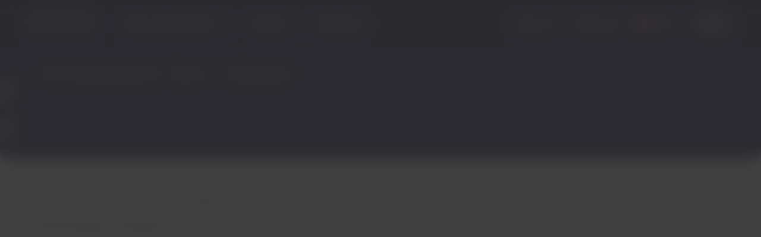

--- FILE ---
content_type: text/html;charset=utf-8
request_url: https://www.latamairlines.com/gb/en/activities/archaeology-colombia/bogota
body_size: 4645
content:

<!DOCTYPE HTML>
<html lang="en-GB">
    <head>
    


<meta property="cq:pagemodel_router" content="disabled"/>
<meta property="cq:pagemodel_root_url" content="/gb/en/activities/archaeology-colombia/bogota.root.model.json"/>



    
<link rel="stylesheet" href="/etc.clientlibs/latamxp/sites/clientlibs/responsive-grid.min.ACSHASH26f077206489507e9c434cd51ea8ee79.css" type="text/css">
<link rel="stylesheet" href="/etc.clientlibs/latamxp/sites/clientlibs/clientlib-react.min.ACSHASHe4b703bbbd247759c2b5d16c27b755a4.css" type="text/css">







    
    <meta charset="UTF-8"/>
    
    

    

    
        <title>Archaeological Sites in Bogota | LATAM Airlines</title>
    

    
    <meta name="description" content="Immerse yourself in history with archaeological sites in Bogota. Discover the footprint of pre-Hispanic cultures in the region."/>
    <meta name="template" content="conceptual-landing-page-template"/>
    <meta name="robots" content="index, follow"/>
    
    <link rel="shortcut icon" href="https://s.latamairlines.com/images/seo/favicon.ico"/>
    <link rel="apple-touch-icon" sizes="180x180" href="https://s.latamairlines.com/images/seo/apple-touch-icon.png"/>
    <link rel="icon" type="image/png" sizes="32x32" href="https://s.latamairlines.com/images/seo/favicon-32x32.png"/>
    <link rel="icon" type="image/png" sizes="16x16" href="https://s.latamairlines.com/images/seo/favicon-16x16.png"/>
    <link rel="mask-icon" href="https://s.latamairlines.com/images/seo/safari-pinned-tab.svg" color="#1b0088"/>
    <meta name="msapplication-TileColor" content="#ffffff"/>
    <meta name="theme-color" content="#ffffff"/>
    <meta name="viewport" content="width=device-width, initial-scale=1, shrink-to-fit=no"/>
    
    

    <!-- Open Graph -->
    <meta name="og:title" content="Archaeological Sites in Bogota | LATAM Airlines"/>
    <meta name="og:description" content="Immerse yourself in history with archaeological sites in Bogota. Discover the footprint of pre-Hispanic cultures in the region."/>
    <meta property="og:url" content="https://www.latamairlines.com/gb/en/activities/archaeology-colombia/bogota"/>
    <meta property="og:type" content="website"/>
    <meta name="og:site_name" content="LATAM Airlines"/>
    <meta property="og:image" content="https://www.latamairlines.com/content/dam/latamxp/sites/tie-actividades/arqueolog%C3%ADa/arqueologia-colombia/parque-san-agustin.jpg"/>
    <meta property="og:locale" content="en_GB"/>

    <!-- Twitter -->
    <meta name="twitter:card" content="summary_large_image"/>
    <meta name="twitter:site" content="@LATAMAirlines"/>
    <meta name="twitter:creator" content="@LATAMAirlines"/>
    <meta name="twitter:title" content="Archaeological Sites in Bogota | LATAM Airlines"/>
    <meta name="twitter:description" content="Immerse yourself in history with archaeological sites in Bogota. Discover the footprint of pre-Hispanic cultures in the region."/>
    <meta name="twitter:image:src" content="https://www.latamairlines.com/content/dam/latamxp/sites/tie-actividades/arqueolog%C3%ADa/arqueologia-colombia/parque-san-agustin.jpg"/>
    <!-- Canonical links -->
    

    <link rel="canonical" href="https://www.latamairlines.com/gb/en/activities/archaeology-colombia/bogota"/>

    
        <link rel="alternate" href="https://www.latamairlines.com/pe/es/actividades/avistamiento-aves-colombia/bogota" hreflang="es-pe"/>
    
        <link rel="alternate" href="https://www.latamairlines.com/pe/es/actividades/trekking-colombia/bogota" hreflang="es-pe"/>
    
        <link rel="alternate" href="https://www.latamairlines.com/pe/es/actividades/arqueologia-colombia/bogota" hreflang="es-pe"/>
    
        <link rel="alternate" href="https://www.latamairlines.com/pe/es/actividades/rafting-colombia/bogota" hreflang="es-pe"/>
    
        <link rel="alternate" href="https://www.latamairlines.com/pe/es/actividades/termas-colombia/bogota" hreflang="es-pe"/>
    
        <link rel="alternate" href="https://www.latamairlines.com/ar/es/actividades/trekking-colombia/bogota" hreflang="es-ar"/>
    
        <link rel="alternate" href="https://www.latamairlines.com/ar/es/actividades/avistamiento-aves-colombia/bogota" hreflang="es-ar"/>
    
        <link rel="alternate" href="https://www.latamairlines.com/ar/es/actividades/arqueologia-colombia/bogota" hreflang="es-ar"/>
    
        <link rel="alternate" href="https://www.latamairlines.com/ar/es/actividades/rafting-colombia/bogota" hreflang="es-ar"/>
    
        <link rel="alternate" href="https://www.latamairlines.com/ar/es/actividades/termas-colombia/bogota" hreflang="es-ar"/>
    
        <link rel="alternate" href="https://www.latamairlines.com/cl/es/actividades/rafting-colombia/bogota" hreflang="es-cl"/>
    
        <link rel="alternate" href="https://www.latamairlines.com/cl/es/actividades/avistamiento-aves-colombia/bogota" hreflang="es-cl"/>
    
        <link rel="alternate" href="https://www.latamairlines.com/cl/es/actividades/termas-colombia/bogota" hreflang="es-cl"/>
    
        <link rel="alternate" href="https://www.latamairlines.com/cl/es/actividades/trekking-colombia/bogota" hreflang="es-cl"/>
    
        <link rel="alternate" href="https://www.latamairlines.com/cl/es/actividades/arqueologia-colombia/bogota" hreflang="es-cl"/>
    
        <link rel="alternate" href="https://www.latamairlines.com/co/es/actividades/avistamiento-aves-colombia/bogota" hreflang="es-co"/>
    
        <link rel="alternate" href="https://www.latamairlines.com/co/es/actividades/trekking-colombia/bogota" hreflang="es-co"/>
    
        <link rel="alternate" href="https://www.latamairlines.com/co/es/actividades/arqueologia-colombia/bogota" hreflang="es-co"/>
    
        <link rel="alternate" href="https://www.latamairlines.com/co/es/actividades/rafting-colombia/bogota" hreflang="es-co"/>
    
        <link rel="alternate" href="https://www.latamairlines.com/co/es/actividades/termas-colombia/bogota" hreflang="es-co"/>
    
        <link rel="alternate" href="https://www.latamairlines.com/ec/es/actividades/avistamiento-aves-colombia/bogota" hreflang="es-ec"/>
    
        <link rel="alternate" href="https://www.latamairlines.com/ec/es/actividades/trekking-colombia/bogota" hreflang="es-ec"/>
    
        <link rel="alternate" href="https://www.latamairlines.com/ec/es/actividades/arqueologia-colombia/bogota" hreflang="es-ec"/>
    
        <link rel="alternate" href="https://www.latamairlines.com/ec/es/actividades/rafting-colombia/bogota" hreflang="es-ec"/>
    
        <link rel="alternate" href="https://www.latamairlines.com/ec/es/actividades/termas-colombia/bogota" hreflang="es-ec"/>
    
        <link rel="alternate" href="https://www.latamairlines.com/es/es/actividades/avistamiento-aves-colombia/bogota" hreflang="es-es"/>
    
        <link rel="alternate" href="https://www.latamairlines.com/es/es/actividades/trekking-colombia/bogota" hreflang="es-es"/>
    
        <link rel="alternate" href="https://www.latamairlines.com/es/es/actividades/arqueologia-colombia/bogota" hreflang="es-es"/>
    
        <link rel="alternate" href="https://www.latamairlines.com/es/es/actividades/rafting-colombia/bogota" hreflang="es-es"/>
    
        <link rel="alternate" href="https://www.latamairlines.com/es/es/actividades/termas-colombia/bogota" hreflang="es-es"/>
    
        <link rel="alternate" href="https://www.latamairlines.com/mx/es/actividades/avistamiento-aves-colombia/bogota" hreflang="es-mx"/>
    
        <link rel="alternate" href="https://www.latamairlines.com/mx/es/actividades/trekking-colombia/bogota" hreflang="es-mx"/>
    
        <link rel="alternate" href="https://www.latamairlines.com/mx/es/actividades/arqueologia-colombia/bogota" hreflang="es-mx"/>
    
        <link rel="alternate" href="https://www.latamairlines.com/mx/es/actividades/rafting-colombia/bogota" hreflang="es-mx"/>
    
        <link rel="alternate" href="https://www.latamairlines.com/mx/es/actividades/termas-colombia/bogota" hreflang="es-mx"/>
    
        <link rel="alternate" href="https://www.latamairlines.com/py/es/actividades/avistamiento-aves-colombia/bogota" hreflang="es-py"/>
    
        <link rel="alternate" href="https://www.latamairlines.com/py/es/actividades/trekking-colombia/bogota" hreflang="es-py"/>
    
        <link rel="alternate" href="https://www.latamairlines.com/py/es/actividades/arqueologia-colombia/bogota" hreflang="es-py"/>
    
        <link rel="alternate" href="https://www.latamairlines.com/py/es/actividades/rafting-colombia/bogota" hreflang="es-py"/>
    
        <link rel="alternate" href="https://www.latamairlines.com/py/es/actividades/termas-colombia/bogota" hreflang="es-py"/>
    
        <link rel="alternate" href="https://www.latamairlines.com/us/es/actividades/avistamiento-aves-colombia/bogota" hreflang="es-us"/>
    
        <link rel="alternate" href="https://www.latamairlines.com/us/es/actividades/trekking-colombia/bogota" hreflang="es-us"/>
    
        <link rel="alternate" href="https://www.latamairlines.com/us/es/actividades/rafting-colombia/bogota" hreflang="es-us"/>
    
        <link rel="alternate" href="https://www.latamairlines.com/us/es/actividades/arqueologia-colombia/bogota" hreflang="es-us"/>
    
        <link rel="alternate" href="https://www.latamairlines.com/us/es/actividades/termas-colombia/bogota" hreflang="es-us"/>
    
        <link rel="alternate" href="https://www.latamairlines.com/uy/es/actividades/avistamiento-aves-colombia/bogota" hreflang="es-uy"/>
    
        <link rel="alternate" href="https://www.latamairlines.com/uy/es/actividades/trekking-colombia/bogota" hreflang="es-uy"/>
    
        <link rel="alternate" href="https://www.latamairlines.com/uy/es/actividades/arqueologia-colombia/bogota" hreflang="es-uy"/>
    
        <link rel="alternate" href="https://www.latamairlines.com/uy/es/actividades/rafting-colombia/bogota" hreflang="es-uy"/>
    
        <link rel="alternate" href="https://www.latamairlines.com/uy/es/actividades/termas-colombia/bogota" hreflang="es-uy"/>
    
        <link rel="alternate" href="https://www.latamairlines.com/br/pt/atividades/termas-colombia/bogota" hreflang="pt-br"/>
    
        <link rel="alternate" href="https://www.latamairlines.com/br/pt/atividades/rafting-colombia/bogota" hreflang="pt-br"/>
    
        <link rel="alternate" href="https://www.latamairlines.com/br/pt/atividades/arqueologia-colombia/bogota" hreflang="pt-br"/>
    
        <link rel="alternate" href="https://www.latamairlines.com/br/pt/atividades/trekking-colombia/bogota" hreflang="pt-br"/>
    
        <link rel="alternate" href="https://www.latamairlines.com/br/pt/atividades/observacao-aves-colombia/bogota" hreflang="pt-br"/>
    
        <link rel="alternate" href="https://www.latamairlines.com/es/pt/atividades/rafting-colombia/bogota" hreflang="pt-es"/>
    
        <link rel="alternate" href="https://www.latamairlines.com/es/pt/atividades/termas-colombia/bogota" hreflang="pt-es"/>
    
        <link rel="alternate" href="https://www.latamairlines.com/es/pt/atividades/observacao-aves-colombia/bogota" hreflang="pt-es"/>
    
        <link rel="alternate" href="https://www.latamairlines.com/es/pt/atividades/arqueologia-colombia/bogota" hreflang="pt-es"/>
    
        <link rel="alternate" href="https://www.latamairlines.com/es/pt/atividades/trekking-colombia/bogota" hreflang="pt-es"/>
    
        <link rel="alternate" href="https://www.latamairlines.com/us/pt/atividades/termas-colombia/bogota" hreflang="pt-us"/>
    
        <link rel="alternate" href="https://www.latamairlines.com/us/pt/atividades/rafting-colombia/bogota" hreflang="pt-us"/>
    
        <link rel="alternate" href="https://www.latamairlines.com/us/pt/atividades/arqueologia-colombia/bogota" hreflang="pt-us"/>
    
        <link rel="alternate" href="https://www.latamairlines.com/us/pt/atividades/observacao-aves-colombia/bogota" hreflang="pt-us"/>
    
        <link rel="alternate" href="https://www.latamairlines.com/us/pt/atividades/trekking-colombia/bogota" hreflang="pt-us"/>
    
        <link rel="alternate" href="https://www.latamairlines.com/au/en/activities/archaeology-colombia/bogota" hreflang="en-au"/>
    
        <link rel="alternate" href="https://www.latamairlines.com/au/en/activities/trekking-colombia/bogota" hreflang="en-au"/>
    
        <link rel="alternate" href="https://www.latamairlines.com/au/en/activities/birdwatching-colombia/bogota" hreflang="en-au"/>
    
        <link rel="alternate" href="https://www.latamairlines.com/au/en/activities/rafting-colombia/bogota" hreflang="en-au"/>
    
        <link rel="alternate" href="https://www.latamairlines.com/au/en/activities/termas-colombia/bogota" hreflang="en-au"/>
    
        <link rel="alternate" href="https://www.latamairlines.com/uy/en/activities/birdwatching-colombia/bogota" hreflang="en-uy"/>
    
        <link rel="alternate" href="https://www.latamairlines.com/uy/en/activities/archaeology-colombia/bogota" hreflang="en-uy"/>
    
        <link rel="alternate" href="https://www.latamairlines.com/uy/en/activities/trekking-colombia/bogota" hreflang="en-uy"/>
    
        <link rel="alternate" href="https://www.latamairlines.com/uy/en/activities/termas-colombia/bogota" hreflang="en-uy"/>
    
        <link rel="alternate" href="https://www.latamairlines.com/uy/en/activities/rafting-colombia/bogota" hreflang="en-uy"/>
    
        <link rel="alternate" href="https://www.latamairlines.com/ca/en/activities/trekking-colombia/bogota" hreflang="en-ca"/>
    
        <link rel="alternate" href="https://www.latamairlines.com/ca/en/activities/birdwatching-colombia/bogota" hreflang="en-ca"/>
    
        <link rel="alternate" href="https://www.latamairlines.com/ca/en/activities/archaeology-colombia/bogota" hreflang="en-ca"/>
    
        <link rel="alternate" href="https://www.latamairlines.com/ca/en/activities/rafting-colombia/bogota" hreflang="en-ca"/>
    
        <link rel="alternate" href="https://www.latamairlines.com/ca/en/activities/termas-colombia/bogota" hreflang="en-ca"/>
    
        <link rel="alternate" href="https://www.latamairlines.com/us/en/activities/birdwatching-colombia/bogota" hreflang="en-us"/>
    
        <link rel="alternate" href="https://www.latamairlines.com/us/en/activities/archaeology-colombia/bogota" hreflang="en-us"/>
    
        <link rel="alternate" href="https://www.latamairlines.com/us/en/activities/termas-colombia/bogota" hreflang="en-us"/>
    
        <link rel="alternate" href="https://www.latamairlines.com/us/en/activities/trekking-colombia/bogota" hreflang="en-us"/>
    
        <link rel="alternate" href="https://www.latamairlines.com/us/en/activities/rafting-colombia/bogota" hreflang="en-us"/>
    
        <link rel="alternate" href="https://www.latamairlines.com/es/en/activities/trekking-colombia/bogota" hreflang="en-es"/>
    
        <link rel="alternate" href="https://www.latamairlines.com/es/en/activities/birdwatching-colombia/bogota" hreflang="en-es"/>
    
        <link rel="alternate" href="https://www.latamairlines.com/es/en/activities/archaeology-colombia/bogota" hreflang="en-es"/>
    
        <link rel="alternate" href="https://www.latamairlines.com/es/en/activities/rafting-colombia/bogota" hreflang="en-es"/>
    
        <link rel="alternate" href="https://www.latamairlines.com/es/en/activities/termas-colombia/bogota" hreflang="en-es"/>
    
        <link rel="alternate" href="https://www.latamairlines.com/nz/en/activities/birdwatching-colombia/bogota" hreflang="en-nz"/>
    
        <link rel="alternate" href="https://www.latamairlines.com/nz/en/activities/archaeology-colombia/bogota" hreflang="en-nz"/>
    
        <link rel="alternate" href="https://www.latamairlines.com/nz/en/activities/trekking-colombia/bogota" hreflang="en-nz"/>
    
        <link rel="alternate" href="https://www.latamairlines.com/nz/en/activities/rafting-colombia/bogota" hreflang="en-nz"/>
    
        <link rel="alternate" href="https://www.latamairlines.com/nz/en/activities/termas-colombia/bogota" hreflang="en-nz"/>
    
        <link rel="alternate" href="https://www.latamairlines.com/gb/en/activities/birdwatching-colombia/bogota" hreflang="en-gb"/>
    
        <link rel="alternate" href="https://www.latamairlines.com/gb/en/activities/archaeology-colombia/bogota" hreflang="en-gb"/>
    
        <link rel="alternate" href="https://www.latamairlines.com/gb/en/activities/termas-colombia/bogota" hreflang="en-gb"/>
    
        <link rel="alternate" href="https://www.latamairlines.com/gb/en/activities/trekking-colombia/bogota" hreflang="en-gb"/>
    
        <link rel="alternate" href="https://www.latamairlines.com/gb/en/activities/rafting-colombia/bogota" hreflang="en-gb"/>
    

    

    

    
    
    

    

    
    
    
    
    


    

    
        <script type="application/ld+json">{"itemListElement":[{"name":"Home","position":1,"item":"https://www.latamairlines.com/gb/en","@type":"ListItem"},{"name":"Activities","position":2,"item":"https://www.latamairlines.com/gb/en/activities","@type":"ListItem"},{"name":"Archaeology Colombia","position":3,"item":"https://www.latamairlines.com/gb/en/activities/archaeology-colombia","@type":"ListItem"},{"name":"Bogota","position":4,"item":"https://www.latamairlines.com/gb/en/activities/archaeology-colombia/bogota","@type":"ListItem"}],"@context":"https://schema.org","@type":"BreadcrumbList"}</script>
    

    

    
        <script type="application/ld+json">{"@context":"https://schema.org","@type":"FAQPage","mainEntity":[{"name":"What is the name of Bogota Airport?","@type":"Question","acceptedAnswer":{"text":"El Dorado International Airport (IATA: BOG) is the airport serving Bogota.","@type":"Answer"}},{"name":"What is archaeology?","@type":"Question","acceptedAnswer":{"text":"Archaeology is a scientific discipline that deals with the study and investigation of human history. Its main objective is to understand and reconstruct the life, customs, beliefs and social interactions of people who lived in the past. ","@type":"Answer"}},{"name":"What are the most important archaeological parks in Colombia?","@type":"Question","acceptedAnswer":{"text":"The most important archaeological parks in Colombia are Tierradentro Archaeological Park, Teyuna Archaeological Park and San Agustin Archaeological Park.","@type":"Answer"}}]}</script>
    

    <script type="application/ld+json">
        {
            "@context": "http://schema.org",
            "@type": "Airline",
            "name": "LATAM Airlines",
            "url": "https://www.latamairlines.com/gb/en/activities/archaeology-colombia/bogota",
            "sameAs" : [
                "https://www.facebook.com/LATAMAirlines/",
                "https://twitter.com/LATAMAirlines",
                "https://www.youtube.com/user/LANAirlinesUSA",
                "https://www.instagram.com/latamairlines/",
                "https://www.linkedin.com/company/latam_airlines"
            ]
        }
    </script>

    

    <link rel="preload" href="/etc.clientlibs/latamxp/sites/clientlibs/clientlib-react/resources/fonts/latam_sans_bold-webfont.woff" as="font" type="font/woff" crossorigin/>
    <link rel="preload" href="/etc.clientlibs/latamxp/sites/clientlibs/clientlib-react/resources/fonts/latam_sans_regular-webfont.woff" as="font" type="font/woff" crossorigin/>
    <link rel="preload" href="/etc.clientlibs/latamxp/sites/clientlibs/clientlib-react/resources/fonts/latam_sans_light_italic-webfont.woff" as="font" type="font/woff" crossorigin/>
    <link rel="preload" href="/etc.clientlibs/latamxp/sites/clientlibs/clientlib-react/resources/fonts/latam_sans_bold_italic-webfont.woff" as="font" type="font/woff" crossorigin/>
    <link rel="preload" href="/etc.clientlibs/latamxp/sites/clientlibs/clientlib-react/resources/fonts/latam_sans_regular_italic-webfont.woff" as="font" type="font/woff" crossorigin/>

    <!-- Schema Product  -->
    
    

    

                              <script>!function(e){var n="https://s.go-mpulse.net/boomerang/";if("False"=="True")e.BOOMR_config=e.BOOMR_config||{},e.BOOMR_config.PageParams=e.BOOMR_config.PageParams||{},e.BOOMR_config.PageParams.pci=!0,n="https://s2.go-mpulse.net/boomerang/";if(window.BOOMR_API_key="MBH4G-EDKCD-VS5CG-JHDH8-5EQLH",function(){function e(){if(!o){var e=document.createElement("script");e.id="boomr-scr-as",e.src=window.BOOMR.url,e.async=!0,i.parentNode.appendChild(e),o=!0}}function t(e){o=!0;var n,t,a,r,d=document,O=window;if(window.BOOMR.snippetMethod=e?"if":"i",t=function(e,n){var t=d.createElement("script");t.id=n||"boomr-if-as",t.src=window.BOOMR.url,BOOMR_lstart=(new Date).getTime(),e=e||d.body,e.appendChild(t)},!window.addEventListener&&window.attachEvent&&navigator.userAgent.match(/MSIE [67]\./))return window.BOOMR.snippetMethod="s",void t(i.parentNode,"boomr-async");a=document.createElement("IFRAME"),a.src="about:blank",a.title="",a.role="presentation",a.loading="eager",r=(a.frameElement||a).style,r.width=0,r.height=0,r.border=0,r.display="none",i.parentNode.appendChild(a);try{O=a.contentWindow,d=O.document.open()}catch(_){n=document.domain,a.src="javascript:var d=document.open();d.domain='"+n+"';void(0);",O=a.contentWindow,d=O.document.open()}if(n)d._boomrl=function(){this.domain=n,t()},d.write("<bo"+"dy onload='document._boomrl();'>");else if(O._boomrl=function(){t()},O.addEventListener)O.addEventListener("load",O._boomrl,!1);else if(O.attachEvent)O.attachEvent("onload",O._boomrl);d.close()}function a(e){window.BOOMR_onload=e&&e.timeStamp||(new Date).getTime()}if(!window.BOOMR||!window.BOOMR.version&&!window.BOOMR.snippetExecuted){window.BOOMR=window.BOOMR||{},window.BOOMR.snippetStart=(new Date).getTime(),window.BOOMR.snippetExecuted=!0,window.BOOMR.snippetVersion=12,window.BOOMR.url=n+"MBH4G-EDKCD-VS5CG-JHDH8-5EQLH";var i=document.currentScript||document.getElementsByTagName("script")[0],o=!1,r=document.createElement("link");if(r.relList&&"function"==typeof r.relList.supports&&r.relList.supports("preload")&&"as"in r)window.BOOMR.snippetMethod="p",r.href=window.BOOMR.url,r.rel="preload",r.as="script",r.addEventListener("load",e),r.addEventListener("error",function(){t(!0)}),setTimeout(function(){if(!o)t(!0)},3e3),BOOMR_lstart=(new Date).getTime(),i.parentNode.appendChild(r);else t(!1);if(window.addEventListener)window.addEventListener("load",a,!1);else if(window.attachEvent)window.attachEvent("onload",a)}}(),"".length>0)if(e&&"performance"in e&&e.performance&&"function"==typeof e.performance.setResourceTimingBufferSize)e.performance.setResourceTimingBufferSize();!function(){if(BOOMR=e.BOOMR||{},BOOMR.plugins=BOOMR.plugins||{},!BOOMR.plugins.AK){var n=""=="true"?1:0,t="",a="clpizbqx3tmz62l6qznq-f-8f0887237-clientnsv4-s.akamaihd.net",i="false"=="true"?2:1,o={"ak.v":"39","ak.cp":"1287992","ak.ai":parseInt("600134",10),"ak.ol":"0","ak.cr":9,"ak.ipv":4,"ak.proto":"h2","ak.rid":"256f983f","ak.r":47605,"ak.a2":n,"ak.m":"dsca","ak.n":"essl","ak.bpcip":"18.222.140.0","ak.cport":47762,"ak.gh":"23.45.126.202","ak.quicv":"","ak.tlsv":"tls1.3","ak.0rtt":"","ak.0rtt.ed":"","ak.csrc":"-","ak.acc":"","ak.t":"1769899611","ak.ak":"hOBiQwZUYzCg5VSAfCLimQ==qe9jRQ2LETxJkoBF/gcHg2vSVnpQ4qj2phmSoC112e2Q59mJlMrS9SBDjp+0OQK1Co7yZzeDIDuGVFxdwoG3cNadkDrGytTRio+0Jnvcj3iCAp2YfCmkAsf7NdVujOFegCT06ZystGrXofPQNZIV0oiHObMlbamMwgwvoit8NccoYf8K8etlLGqmuMn7Q/VAb1B6vfV2VaGTmD3hPV2p5CkEQxW+5SyK3t8Oc7shTFWtzX2dERvnZsHiGXS0QT1BqgJ6IebYsZ+a7JgXqqd2ZeeBlrwQbvNrCN/e6ZYM555uW5JgQLBVKEvbOP183ZXqM4PE1byJvSqeMAx0/BVhLAvVy5VfyEmMDzOmHrsv0Sgx6ZG9jj/WJu4Pwn8iCHB4bxNcmBLMXZkCOCvC8oxPCRsEBrntI4vTe3EKQZJNAI4=","ak.pv":"1765","ak.dpoabenc":"","ak.tf":i};if(""!==t)o["ak.ruds"]=t;var r={i:!1,av:function(n){var t="http.initiator";if(n&&(!n[t]||"spa_hard"===n[t]))o["ak.feo"]=void 0!==e.aFeoApplied?1:0,BOOMR.addVar(o)},rv:function(){var e=["ak.bpcip","ak.cport","ak.cr","ak.csrc","ak.gh","ak.ipv","ak.m","ak.n","ak.ol","ak.proto","ak.quicv","ak.tlsv","ak.0rtt","ak.0rtt.ed","ak.r","ak.acc","ak.t","ak.tf"];BOOMR.removeVar(e)}};BOOMR.plugins.AK={akVars:o,akDNSPreFetchDomain:a,init:function(){if(!r.i){var e=BOOMR.subscribe;e("before_beacon",r.av,null,null),e("onbeacon",r.rv,null,null),r.i=!0}return this},is_complete:function(){return!0}}}}()}(window);</script></head>
    <body class="page basicpage" id="page-935b86cda5" data-cmp-link-accessibility-enabled data-cmp-link-accessibility-text="opens in a new tab" data-cmp-data-layer-name="adobeDataLayer">
        
        
        
            




            <div>
  <div id="root"></div>
</div>
            
    
    <!-- Google Analytics -->
<script>
    (function(i,s,o,g,r,a,m){i['GoogleAnalyticsObject']=r;i[r]=i[r]||function(){
    (i[r].q=i[r].q||[]).push(arguments)},i[r].l=1*new Date();a=s.createElement(o),
    m=s.getElementsByTagName(o)[0];a.async=1;a.src=g;m.parentNode.insertBefore(a,m)
    })(window,document,'script','https://www.google-analytics.com/analytics.js','ga');
</script>
<!-- End Google Analytics -->





    
<script src="/etc.clientlibs/latamxp/sites/clientlibs/clientlib-react-common.min.ACSHASH72b9f87ec01ec93a233057938e70fb5e.js"></script>
<script src="/etc.clientlibs/latamxp/sites/clientlibs/clientlib-react-components.min.ACSHASH36e6bef6a89a525e22d0e53138652c65.js"></script>
<script src="/etc.clientlibs/latamxp/sites/clientlibs/clientlib-react-icons.min.ACSHASH87c8ad2092b74f9da03bba8fd4d45c26.js"></script>
<script src="/etc.clientlibs/latamxp/sites/clientlibs/clientlib-react-logos.min.ACSHASHd41d8cd98f00b204e9800998ecf8427e.js"></script>
<script src="/etc.clientlibs/latamxp/sites/clientlibs/clientlib-react-vendors.min.ACSHASHfd543b3d557f1fe7f166dbb01b30caf0.js"></script>
<script src="/etc.clientlibs/latamxp/sites/clientlibs/clientlib-react-webcorecomponents.min.ACSHASH213bce1087a48aa52afaafc01df955bc.js"></script>
<script src="/etc.clientlibs/latamxp/sites/clientlibs/clientlib-react.min.ACSHASHbc2b1f6ce1024e256e9c4a03609f1df2.js"></script>





    

    

    
    

        
    <script type="text/javascript"  src="/j78KeE/yw/8p/7C_Y/Uao7rYA5pLG6c/3b1rhLzJVmkhfhcu/EBg1KSZnAQ/Zk/4YBAFoJlIB"></script></body>
</html>


--- FILE ---
content_type: text/css;charset=utf-8
request_url: https://www.latamairlines.com/etc.clientlibs/latamxp/sites/clientlibs/clientlib-react.min.ACSHASHe4b703bbbd247759c2b5d16c27b755a4.css
body_size: 15938
content:
/*!
 * LatamXP Theme CMS
 */.cms .container{margin-left:auto;margin-right:auto;padding-left:10px;padding-right:10px;width:100%}@media(min-width:576px){.cms .container{max-width:540px}}@media(min-width:768px){.cms .container{max-width:720px}}@media(min-width:992px){.cms .container{max-width:960px}}@media(min-width:1200px){.cms .container{max-width:1312px}}.cms .container-fluid,.cms .container-lg,.cms .container-md,.cms .container-sm,.cms .container-xl{margin-left:auto;margin-right:auto;padding-left:10px;padding-right:10px;width:100%}@media(min-width:576px){.cms .container,.cms .container-sm{max-width:540px}}@media(min-width:768px){.cms .container,.cms .container-md,.cms .container-sm{max-width:720px}}@media(min-width:992px){.cms .container,.cms .container-lg,.cms .container-md,.cms .container-sm{max-width:960px}}@media(min-width:1200px){.cms .container,.cms .container-lg,.cms .container-md,.cms .container-sm,.cms .container-xl{max-width:1312px}}.cms .col,.cms .col-1,.cms .col-10,.cms .col-11,.cms .col-12,.cms .col-2,.cms .col-3,.cms .col-4,.cms .col-5,.cms .col-6,.cms .col-7,.cms .col-8,.cms .col-9,.cms .col-auto,.cms .col-lg,.cms .col-lg-1,.cms .col-lg-10,.cms .col-lg-11,.cms .col-lg-12,.cms .col-lg-2,.cms .col-lg-3,.cms .col-lg-4,.cms .col-lg-5,.cms .col-lg-6,.cms .col-lg-7,.cms .col-lg-8,.cms .col-lg-9,.cms .col-lg-auto,.cms .col-md,.cms .col-md-1,.cms .col-md-10,.cms .col-md-11,.cms .col-md-12,.cms .col-md-2,.cms .col-md-3,.cms .col-md-4,.cms .col-md-5,.cms .col-md-6,.cms .col-md-7,.cms .col-md-8,.cms .col-md-9,.cms .col-md-auto,.cms .col-sm,.cms .col-sm-1,.cms .col-sm-10,.cms .col-sm-11,.cms .col-sm-12,.cms .col-sm-2,.cms .col-sm-3,.cms .col-sm-4,.cms .col-sm-5,.cms .col-sm-6,.cms .col-sm-7,.cms .col-sm-8,.cms .col-sm-9,.cms .col-sm-auto,.cms .col-xl,.cms .col-xl-1,.cms .col-xl-10,.cms .col-xl-11,.cms .col-xl-12,.cms .col-xl-2,.cms .col-xl-3,.cms .col-xl-4,.cms .col-xl-5,.cms .col-xl-6,.cms .col-xl-7,.cms .col-xl-8,.cms .col-xl-9,.cms .col-xl-auto{padding-left:10px;padding-right:10px;position:relative;width:100%}.cms .col{-ms-flex-preferred-size:0;flex-basis:0;-ms-flex-positive:1;flex-grow:1;max-width:100%}.cms .row-cols-1>*{-ms-flex:0 0 100%;flex:0 0 100%;max-width:100%}.cms .row-cols-2>*{-ms-flex:0 0 50%;flex:0 0 50%;max-width:50%}.cms .row-cols-3>*{-ms-flex:0 0 33.3333333333%;flex:0 0 33.3333333333%;max-width:33.3333333333%}.cms .row-cols-4>*{-ms-flex:0 0 25%;flex:0 0 25%;max-width:25%}.cms .row-cols-5>*{-ms-flex:0 0 20%;flex:0 0 20%;max-width:20%}.cms .row-cols-6>*{-ms-flex:0 0 16.6666666667%;flex:0 0 16.6666666667%;max-width:16.6666666667%}.cms .col-auto{-ms-flex:0 0 auto;flex:0 0 auto;max-width:100%;width:auto}.cms .col-1{-ms-flex:0 0 8.3333333333%;flex:0 0 8.3333333333%;max-width:8.3333333333%}.cms .col-2{-ms-flex:0 0 16.6666666667%;flex:0 0 16.6666666667%;max-width:16.6666666667%}.cms .col-3{-ms-flex:0 0 25%;flex:0 0 25%;max-width:25%}.cms .col-4{-ms-flex:0 0 33.3333333333%;flex:0 0 33.3333333333%;max-width:33.3333333333%}.cms .col-5{-ms-flex:0 0 41.6666666667%;flex:0 0 41.6666666667%;max-width:41.6666666667%}.cms .col-6{-ms-flex:0 0 50%;flex:0 0 50%;max-width:50%}.cms .col-7{-ms-flex:0 0 58.3333333333%;flex:0 0 58.3333333333%;max-width:58.3333333333%}.cms .col-8{-ms-flex:0 0 66.6666666667%;flex:0 0 66.6666666667%;max-width:66.6666666667%}.cms .col-9{-ms-flex:0 0 75%;flex:0 0 75%;max-width:75%}.cms .col-10{-ms-flex:0 0 83.3333333333%;flex:0 0 83.3333333333%;max-width:83.3333333333%}.cms .col-11{-ms-flex:0 0 91.6666666667%;flex:0 0 91.6666666667%;max-width:91.6666666667%}.cms .col-12{-ms-flex:0 0 100%;flex:0 0 100%;max-width:100%}.cms .order-first{-ms-flex-order:-1;order:-1}.cms .order-last{-ms-flex-order:13;order:13}.cms .order-0{-ms-flex-order:0;order:0}.cms .order-1{-ms-flex-order:1;order:1}.cms .order-2{-ms-flex-order:2;order:2}.cms .order-3{-ms-flex-order:3;order:3}.cms .order-4{-ms-flex-order:4;order:4}.cms .order-5{-ms-flex-order:5;order:5}.cms .order-6{-ms-flex-order:6;order:6}.cms .order-7{-ms-flex-order:7;order:7}.cms .order-8{-ms-flex-order:8;order:8}.cms .order-9{-ms-flex-order:9;order:9}.cms .order-10{-ms-flex-order:10;order:10}.cms .order-11{-ms-flex-order:11;order:11}.cms .order-12{-ms-flex-order:12;order:12}.cms .offset-1{margin-left:8.3333333333%}.cms .offset-2{margin-left:16.6666666667%}.cms .offset-3{margin-left:25%}.cms .offset-4{margin-left:33.3333333333%}.cms .offset-5{margin-left:41.6666666667%}.cms .offset-6{margin-left:50%}.cms .offset-7{margin-left:58.3333333333%}.cms .offset-8{margin-left:66.6666666667%}.cms .offset-9{margin-left:75%}.cms .offset-10{margin-left:83.3333333333%}.cms .offset-11{margin-left:91.6666666667%}@media(min-width:576px){.cms .col-sm{-ms-flex-preferred-size:0;flex-basis:0;-ms-flex-positive:1;flex-grow:1;max-width:100%}.cms .row-cols-sm-1>*{-ms-flex:0 0 100%;flex:0 0 100%;max-width:100%}.cms .row-cols-sm-2>*{-ms-flex:0 0 50%;flex:0 0 50%;max-width:50%}.cms .row-cols-sm-3>*{-ms-flex:0 0 33.3333333333%;flex:0 0 33.3333333333%;max-width:33.3333333333%}.cms .row-cols-sm-4>*{-ms-flex:0 0 25%;flex:0 0 25%;max-width:25%}.cms .row-cols-sm-5>*{-ms-flex:0 0 20%;flex:0 0 20%;max-width:20%}.cms .row-cols-sm-6>*{-ms-flex:0 0 16.6666666667%;flex:0 0 16.6666666667%;max-width:16.6666666667%}.cms .col-sm-auto{-ms-flex:0 0 auto;flex:0 0 auto;max-width:100%;width:auto}.cms .col-sm-1{-ms-flex:0 0 8.3333333333%;flex:0 0 8.3333333333%;max-width:8.3333333333%}.cms .col-sm-2{-ms-flex:0 0 16.6666666667%;flex:0 0 16.6666666667%;max-width:16.6666666667%}.cms .col-sm-3{-ms-flex:0 0 25%;flex:0 0 25%;max-width:25%}.cms .col-sm-4{-ms-flex:0 0 33.3333333333%;flex:0 0 33.3333333333%;max-width:33.3333333333%}.cms .col-sm-5{-ms-flex:0 0 41.6666666667%;flex:0 0 41.6666666667%;max-width:41.6666666667%}.cms .col-sm-6{-ms-flex:0 0 50%;flex:0 0 50%;max-width:50%}.cms .col-sm-7{-ms-flex:0 0 58.3333333333%;flex:0 0 58.3333333333%;max-width:58.3333333333%}.cms .col-sm-8{-ms-flex:0 0 66.6666666667%;flex:0 0 66.6666666667%;max-width:66.6666666667%}.cms .col-sm-9{-ms-flex:0 0 75%;flex:0 0 75%;max-width:75%}.cms .col-sm-10{-ms-flex:0 0 83.3333333333%;flex:0 0 83.3333333333%;max-width:83.3333333333%}.cms .col-sm-11{-ms-flex:0 0 91.6666666667%;flex:0 0 91.6666666667%;max-width:91.6666666667%}.cms .col-sm-12{-ms-flex:0 0 100%;flex:0 0 100%;max-width:100%}.cms .order-sm-first{-ms-flex-order:-1;order:-1}.cms .order-sm-last{-ms-flex-order:13;order:13}.cms .order-sm-0{-ms-flex-order:0;order:0}.cms .order-sm-1{-ms-flex-order:1;order:1}.cms .order-sm-2{-ms-flex-order:2;order:2}.cms .order-sm-3{-ms-flex-order:3;order:3}.cms .order-sm-4{-ms-flex-order:4;order:4}.cms .order-sm-5{-ms-flex-order:5;order:5}.cms .order-sm-6{-ms-flex-order:6;order:6}.cms .order-sm-7{-ms-flex-order:7;order:7}.cms .order-sm-8{-ms-flex-order:8;order:8}.cms .order-sm-9{-ms-flex-order:9;order:9}.cms .order-sm-10{-ms-flex-order:10;order:10}.cms .order-sm-11{-ms-flex-order:11;order:11}.cms .order-sm-12{-ms-flex-order:12;order:12}.cms .offset-sm-0{margin-left:0}.cms .offset-sm-1{margin-left:8.3333333333%}.cms .offset-sm-2{margin-left:16.6666666667%}.cms .offset-sm-3{margin-left:25%}.cms .offset-sm-4{margin-left:33.3333333333%}.cms .offset-sm-5{margin-left:41.6666666667%}.cms .offset-sm-6{margin-left:50%}.cms .offset-sm-7{margin-left:58.3333333333%}.cms .offset-sm-8{margin-left:66.6666666667%}.cms .offset-sm-9{margin-left:75%}.cms .offset-sm-10{margin-left:83.3333333333%}.cms .offset-sm-11{margin-left:91.6666666667%}}@media(min-width:768px){.cms .col-md{-ms-flex-preferred-size:0;flex-basis:0;-ms-flex-positive:1;flex-grow:1;max-width:100%}.cms .row-cols-md-1>*{-ms-flex:0 0 100%;flex:0 0 100%;max-width:100%}.cms .row-cols-md-2>*{-ms-flex:0 0 50%;flex:0 0 50%;max-width:50%}.cms .row-cols-md-3>*{-ms-flex:0 0 33.3333333333%;flex:0 0 33.3333333333%;max-width:33.3333333333%}.cms .row-cols-md-4>*{-ms-flex:0 0 25%;flex:0 0 25%;max-width:25%}.cms .row-cols-md-5>*{-ms-flex:0 0 20%;flex:0 0 20%;max-width:20%}.cms .row-cols-md-6>*{-ms-flex:0 0 16.6666666667%;flex:0 0 16.6666666667%;max-width:16.6666666667%}.cms .col-md-auto{-ms-flex:0 0 auto;flex:0 0 auto;max-width:100%;width:auto}.cms .col-md-1{-ms-flex:0 0 8.3333333333%;flex:0 0 8.3333333333%;max-width:8.3333333333%}.cms .col-md-2{-ms-flex:0 0 16.6666666667%;flex:0 0 16.6666666667%;max-width:16.6666666667%}.cms .col-md-3{-ms-flex:0 0 25%;flex:0 0 25%;max-width:25%}.cms .col-md-4{-ms-flex:0 0 33.3333333333%;flex:0 0 33.3333333333%;max-width:33.3333333333%}.cms .col-md-5{-ms-flex:0 0 41.6666666667%;flex:0 0 41.6666666667%;max-width:41.6666666667%}.cms .col-md-6{-ms-flex:0 0 50%;flex:0 0 50%;max-width:50%}.cms .col-md-7{-ms-flex:0 0 58.3333333333%;flex:0 0 58.3333333333%;max-width:58.3333333333%}.cms .col-md-8{-ms-flex:0 0 66.6666666667%;flex:0 0 66.6666666667%;max-width:66.6666666667%}.cms .col-md-9{-ms-flex:0 0 75%;flex:0 0 75%;max-width:75%}.cms .col-md-10{-ms-flex:0 0 83.3333333333%;flex:0 0 83.3333333333%;max-width:83.3333333333%}.cms .col-md-11{-ms-flex:0 0 91.6666666667%;flex:0 0 91.6666666667%;max-width:91.6666666667%}.cms .col-md-12{-ms-flex:0 0 100%;flex:0 0 100%;max-width:100%}.cms .order-md-first{-ms-flex-order:-1;order:-1}.cms .order-md-last{-ms-flex-order:13;order:13}.cms .order-md-0{-ms-flex-order:0;order:0}.cms .order-md-1{-ms-flex-order:1;order:1}.cms .order-md-2{-ms-flex-order:2;order:2}.cms .order-md-3{-ms-flex-order:3;order:3}.cms .order-md-4{-ms-flex-order:4;order:4}.cms .order-md-5{-ms-flex-order:5;order:5}.cms .order-md-6{-ms-flex-order:6;order:6}.cms .order-md-7{-ms-flex-order:7;order:7}.cms .order-md-8{-ms-flex-order:8;order:8}.cms .order-md-9{-ms-flex-order:9;order:9}.cms .order-md-10{-ms-flex-order:10;order:10}.cms .order-md-11{-ms-flex-order:11;order:11}.cms .order-md-12{-ms-flex-order:12;order:12}.cms .offset-md-0{margin-left:0}.cms .offset-md-1{margin-left:8.3333333333%}.cms .offset-md-2{margin-left:16.6666666667%}.cms .offset-md-3{margin-left:25%}.cms .offset-md-4{margin-left:33.3333333333%}.cms .offset-md-5{margin-left:41.6666666667%}.cms .offset-md-6{margin-left:50%}.cms .offset-md-7{margin-left:58.3333333333%}.cms .offset-md-8{margin-left:66.6666666667%}.cms .offset-md-9{margin-left:75%}.cms .offset-md-10{margin-left:83.3333333333%}.cms .offset-md-11{margin-left:91.6666666667%}}@media(min-width:992px){.cms .col-lg{-ms-flex-preferred-size:0;flex-basis:0;-ms-flex-positive:1;flex-grow:1;max-width:100%}.cms .row-cols-lg-1>*{-ms-flex:0 0 100%;flex:0 0 100%;max-width:100%}.cms .row-cols-lg-2>*{-ms-flex:0 0 50%;flex:0 0 50%;max-width:50%}.cms .row-cols-lg-3>*{-ms-flex:0 0 33.3333333333%;flex:0 0 33.3333333333%;max-width:33.3333333333%}.cms .row-cols-lg-4>*{-ms-flex:0 0 25%;flex:0 0 25%;max-width:25%}.cms .row-cols-lg-5>*{-ms-flex:0 0 20%;flex:0 0 20%;max-width:20%}.cms .row-cols-lg-6>*{-ms-flex:0 0 16.6666666667%;flex:0 0 16.6666666667%;max-width:16.6666666667%}.cms .col-lg-auto{-ms-flex:0 0 auto;flex:0 0 auto;max-width:100%;width:auto}.cms .col-lg-1{-ms-flex:0 0 8.3333333333%;flex:0 0 8.3333333333%;max-width:8.3333333333%}.cms .col-lg-2{-ms-flex:0 0 16.6666666667%;flex:0 0 16.6666666667%;max-width:16.6666666667%}.cms .col-lg-3{-ms-flex:0 0 25%;flex:0 0 25%;max-width:25%}.cms .col-lg-4{-ms-flex:0 0 33.3333333333%;flex:0 0 33.3333333333%;max-width:33.3333333333%}.cms .col-lg-5{-ms-flex:0 0 41.6666666667%;flex:0 0 41.6666666667%;max-width:41.6666666667%}.cms .col-lg-6{-ms-flex:0 0 50%;flex:0 0 50%;max-width:50%}.cms .col-lg-7{-ms-flex:0 0 58.3333333333%;flex:0 0 58.3333333333%;max-width:58.3333333333%}.cms .col-lg-8{-ms-flex:0 0 66.6666666667%;flex:0 0 66.6666666667%;max-width:66.6666666667%}.cms .col-lg-9{-ms-flex:0 0 75%;flex:0 0 75%;max-width:75%}.cms .col-lg-10{-ms-flex:0 0 83.3333333333%;flex:0 0 83.3333333333%;max-width:83.3333333333%}.cms .col-lg-11{-ms-flex:0 0 91.6666666667%;flex:0 0 91.6666666667%;max-width:91.6666666667%}.cms .col-lg-12{-ms-flex:0 0 100%;flex:0 0 100%;max-width:100%}.cms .order-lg-first{-ms-flex-order:-1;order:-1}.cms .order-lg-last{-ms-flex-order:13;order:13}.cms .order-lg-0{-ms-flex-order:0;order:0}.cms .order-lg-1{-ms-flex-order:1;order:1}.cms .order-lg-2{-ms-flex-order:2;order:2}.cms .order-lg-3{-ms-flex-order:3;order:3}.cms .order-lg-4{-ms-flex-order:4;order:4}.cms .order-lg-5{-ms-flex-order:5;order:5}.cms .order-lg-6{-ms-flex-order:6;order:6}.cms .order-lg-7{-ms-flex-order:7;order:7}.cms .order-lg-8{-ms-flex-order:8;order:8}.cms .order-lg-9{-ms-flex-order:9;order:9}.cms .order-lg-10{-ms-flex-order:10;order:10}.cms .order-lg-11{-ms-flex-order:11;order:11}.cms .order-lg-12{-ms-flex-order:12;order:12}.cms .offset-lg-0{margin-left:0}.cms .offset-lg-1{margin-left:8.3333333333%}.cms .offset-lg-2{margin-left:16.6666666667%}.cms .offset-lg-3{margin-left:25%}.cms .offset-lg-4{margin-left:33.3333333333%}.cms .offset-lg-5{margin-left:41.6666666667%}.cms .offset-lg-6{margin-left:50%}.cms .offset-lg-7{margin-left:58.3333333333%}.cms .offset-lg-8{margin-left:66.6666666667%}.cms .offset-lg-9{margin-left:75%}.cms .offset-lg-10{margin-left:83.3333333333%}.cms .offset-lg-11{margin-left:91.6666666667%}}@media(min-width:1200px){.cms .col-xl{-ms-flex-preferred-size:0;flex-basis:0;-ms-flex-positive:1;flex-grow:1;max-width:100%}.cms .row-cols-xl-1>*{-ms-flex:0 0 100%;flex:0 0 100%;max-width:100%}.cms .row-cols-xl-2>*{-ms-flex:0 0 50%;flex:0 0 50%;max-width:50%}.cms .row-cols-xl-3>*{-ms-flex:0 0 33.3333333333%;flex:0 0 33.3333333333%;max-width:33.3333333333%}.cms .row-cols-xl-4>*{-ms-flex:0 0 25%;flex:0 0 25%;max-width:25%}.cms .row-cols-xl-5>*{-ms-flex:0 0 20%;flex:0 0 20%;max-width:20%}.cms .row-cols-xl-6>*{-ms-flex:0 0 16.6666666667%;flex:0 0 16.6666666667%;max-width:16.6666666667%}.cms .col-xl-auto{-ms-flex:0 0 auto;flex:0 0 auto;max-width:100%;width:auto}.cms .col-xl-1{-ms-flex:0 0 8.3333333333%;flex:0 0 8.3333333333%;max-width:8.3333333333%}.cms .col-xl-2{-ms-flex:0 0 16.6666666667%;flex:0 0 16.6666666667%;max-width:16.6666666667%}.cms .col-xl-3{-ms-flex:0 0 25%;flex:0 0 25%;max-width:25%}.cms .col-xl-4{-ms-flex:0 0 33.3333333333%;flex:0 0 33.3333333333%;max-width:33.3333333333%}.cms .col-xl-5{-ms-flex:0 0 41.6666666667%;flex:0 0 41.6666666667%;max-width:41.6666666667%}.cms .col-xl-6{-ms-flex:0 0 50%;flex:0 0 50%;max-width:50%}.cms .col-xl-7{-ms-flex:0 0 58.3333333333%;flex:0 0 58.3333333333%;max-width:58.3333333333%}.cms .col-xl-8{-ms-flex:0 0 66.6666666667%;flex:0 0 66.6666666667%;max-width:66.6666666667%}.cms .col-xl-9{-ms-flex:0 0 75%;flex:0 0 75%;max-width:75%}.cms .col-xl-10{-ms-flex:0 0 83.3333333333%;flex:0 0 83.3333333333%;max-width:83.3333333333%}.cms .col-xl-11{-ms-flex:0 0 91.6666666667%;flex:0 0 91.6666666667%;max-width:91.6666666667%}.cms .col-xl-12{-ms-flex:0 0 100%;flex:0 0 100%;max-width:100%}.cms .order-xl-first{-ms-flex-order:-1;order:-1}.cms .order-xl-last{-ms-flex-order:13;order:13}.cms .order-xl-0{-ms-flex-order:0;order:0}.cms .order-xl-1{-ms-flex-order:1;order:1}.cms .order-xl-2{-ms-flex-order:2;order:2}.cms .order-xl-3{-ms-flex-order:3;order:3}.cms .order-xl-4{-ms-flex-order:4;order:4}.cms .order-xl-5{-ms-flex-order:5;order:5}.cms .order-xl-6{-ms-flex-order:6;order:6}.cms .order-xl-7{-ms-flex-order:7;order:7}.cms .order-xl-8{-ms-flex-order:8;order:8}.cms .order-xl-9{-ms-flex-order:9;order:9}.cms .order-xl-10{-ms-flex-order:10;order:10}.cms .order-xl-11{-ms-flex-order:11;order:11}.cms .order-xl-12{-ms-flex-order:12;order:12}.cms .offset-xl-0{margin-left:0}.cms .offset-xl-1{margin-left:8.3333333333%}.cms .offset-xl-2{margin-left:16.6666666667%}.cms .offset-xl-3{margin-left:25%}.cms .offset-xl-4{margin-left:33.3333333333%}.cms .offset-xl-5{margin-left:41.6666666667%}.cms .offset-xl-6{margin-left:50%}.cms .offset-xl-7{margin-left:58.3333333333%}.cms .offset-xl-8{margin-left:66.6666666667%}.cms .offset-xl-9{margin-left:75%}.cms .offset-xl-10{margin-left:83.3333333333%}.cms .offset-xl-11{margin-left:91.6666666667%}}.cms .align-baseline{vertical-align:baseline!important}.cms .align-top{vertical-align:top!important}.cms .align-middle{vertical-align:middle!important}.cms .align-bottom{vertical-align:bottom!important}.cms .align-text-bottom{vertical-align:text-bottom!important}.cms .align-text-top{vertical-align:text-top!important}.cms .border{border:1px solid #dee2e6!important}.cms .border-top{border-top:1px solid #dee2e6!important}.cms .border-right{border-right:1px solid #dee2e6!important}.cms .border-bottom{border-bottom:1px solid #dee2e6!important}.cms .border-left{border-left:1px solid #dee2e6!important}.cms .border-0{border:0!important}.cms .border-top-0{border-top:0!important}.cms .border-right-0{border-right:0!important}.cms .border-bottom-0{border-bottom:0!important}.cms .border-left-0{border-left:0!important}.cms .border-primary{border-color:#1b0088!important}.cms .border-secondary{border-color:#e8114b!important}.cms .border-success{border-color:#28a745!important}.cms .border-info{border-color:#17a2b8!important}.cms .border-warning{border-color:#ffc107!important}.cms .border-danger{border-color:#dc3545!important}.cms .border-light{border-color:#f8f9fa!important}.cms .border-dark{border-color:#343a40!important}.cms .border-white{border-color:#fff!important}.cms .rounded-sm{border-radius:.2rem!important}.cms .rounded{border-radius:.25rem!important}.cms .rounded-top{border-top-left-radius:.25rem!important}.cms .rounded-right,.cms .rounded-top{border-top-right-radius:.25rem!important}.cms .rounded-bottom,.cms .rounded-right{border-bottom-right-radius:.25rem!important}.cms .rounded-bottom,.cms .rounded-left{border-bottom-left-radius:.25rem!important}.cms .rounded-left{border-top-left-radius:.25rem!important}.cms .rounded-lg{border-radius:.3rem!important}.cms .rounded-circle{border-radius:50%!important}.cms .rounded-pill{border-radius:50rem!important}.cms .rounded-0{border-radius:0!important}.cms .clearfix:after{clear:both;content:"";display:block}.cms .d-none{display:none!important}.cms .d-inline{display:inline!important}.cms .d-inline-block{display:inline-block!important}.cms .d-block{display:block!important}.cms .d-table{display:table!important}.cms .d-table-row{display:table-row!important}.cms .d-table-cell{display:table-cell!important}.cms .d-flex{display:-ms-flexbox!important;display:flex!important}.cms .d-inline-flex{display:-ms-inline-flexbox!important;display:inline-flex!important}@media(min-width:576px){.cms .d-sm-none{display:none!important}.cms .d-sm-inline{display:inline!important}.cms .d-sm-inline-block{display:inline-block!important}.cms .d-sm-block{display:block!important}.cms .d-sm-table{display:table!important}.cms .d-sm-table-row{display:table-row!important}.cms .d-sm-table-cell{display:table-cell!important}.cms .d-sm-flex{display:-ms-flexbox!important;display:flex!important}.cms .d-sm-inline-flex{display:-ms-inline-flexbox!important;display:inline-flex!important}}@media(min-width:768px){.cms .d-md-none{display:none!important}.cms .d-md-inline{display:inline!important}.cms .d-md-inline-block{display:inline-block!important}.cms .d-md-block{display:block!important}.cms .d-md-table{display:table!important}.cms .d-md-table-row{display:table-row!important}.cms .d-md-table-cell{display:table-cell!important}.cms .d-md-flex{display:-ms-flexbox!important;display:flex!important}.cms .d-md-inline-flex{display:-ms-inline-flexbox!important;display:inline-flex!important}}@media(min-width:992px){.cms .d-lg-none{display:none!important}.cms .d-lg-inline{display:inline!important}.cms .d-lg-inline-block{display:inline-block!important}.cms .d-lg-block{display:block!important}.cms .d-lg-table{display:table!important}.cms .d-lg-table-row{display:table-row!important}.cms .d-lg-table-cell{display:table-cell!important}.cms .d-lg-flex{display:-ms-flexbox!important;display:flex!important}.cms .d-lg-inline-flex{display:-ms-inline-flexbox!important;display:inline-flex!important}}@media(min-width:1200px){.cms .d-xl-none{display:none!important}.cms .d-xl-inline{display:inline!important}.cms .d-xl-inline-block{display:inline-block!important}.cms .d-xl-block{display:block!important}.cms .d-xl-table{display:table!important}.cms .d-xl-table-row{display:table-row!important}.cms .d-xl-table-cell{display:table-cell!important}.cms .d-xl-flex{display:-ms-flexbox!important;display:flex!important}.cms .d-xl-inline-flex{display:-ms-inline-flexbox!important;display:inline-flex!important}}@media print{.cms .d-print-none{display:none!important}.cms .d-print-inline{display:inline!important}.cms .d-print-inline-block{display:inline-block!important}.cms .d-print-block{display:block!important}.cms .d-print-table{display:table!important}.cms .d-print-table-row{display:table-row!important}.cms .d-print-table-cell{display:table-cell!important}.cms .d-print-flex{display:-ms-flexbox!important;display:flex!important}.cms .d-print-inline-flex{display:-ms-inline-flexbox!important;display:inline-flex!important}}.cms .flex-row{-ms-flex-direction:row!important;flex-direction:row!important}.cms .flex-column{-ms-flex-direction:column!important;flex-direction:column!important}.cms .flex-row-reverse{-ms-flex-direction:row-reverse!important;flex-direction:row-reverse!important}.cms .flex-column-reverse{-ms-flex-direction:column-reverse!important;flex-direction:column-reverse!important}.cms .flex-wrap{-ms-flex-wrap:wrap!important;flex-wrap:wrap!important}.cms .flex-nowrap{-ms-flex-wrap:nowrap!important;flex-wrap:nowrap!important}.cms .flex-wrap-reverse{-ms-flex-wrap:wrap-reverse!important;flex-wrap:wrap-reverse!important}.cms .flex-fill{-ms-flex:1 1 auto!important;flex:1 1 auto!important}.cms .flex-grow-0{-ms-flex-positive:0!important;flex-grow:0!important}.cms .flex-grow-1{-ms-flex-positive:1!important;flex-grow:1!important}.cms .flex-shrink-0{-ms-flex-negative:0!important;flex-shrink:0!important}.cms .flex-shrink-1{-ms-flex-negative:1!important;flex-shrink:1!important}.cms .justify-content-start{-ms-flex-pack:start!important;justify-content:flex-start!important}.cms .justify-content-end{-ms-flex-pack:end!important;justify-content:flex-end!important}.cms .justify-content-center{-ms-flex-pack:center!important;justify-content:center!important}.cms .justify-content-between{-ms-flex-pack:justify!important;justify-content:space-between!important}.cms .justify-content-around{-ms-flex-pack:distribute!important;justify-content:space-around!important}.cms .align-items-start{-ms-flex-align:start!important;align-items:flex-start!important}.cms .align-items-end{-ms-flex-align:end!important;align-items:flex-end!important}.cms .align-items-center{-ms-flex-align:center!important;align-items:center!important}.cms .align-items-baseline{-ms-flex-align:baseline!important;align-items:baseline!important}.cms .align-items-stretch{-ms-flex-align:stretch!important;align-items:stretch!important}.cms .align-content-start{-ms-flex-line-pack:start!important;align-content:flex-start!important}.cms .align-content-end{-ms-flex-line-pack:end!important;align-content:flex-end!important}.cms .align-content-center{-ms-flex-line-pack:center!important;align-content:center!important}.cms .align-content-between{-ms-flex-line-pack:justify!important;align-content:space-between!important}.cms .align-content-around{-ms-flex-line-pack:distribute!important;align-content:space-around!important}.cms .align-content-stretch{-ms-flex-line-pack:stretch!important;align-content:stretch!important}.cms .align-self-auto{-ms-flex-item-align:auto!important;align-self:auto!important}.cms .align-self-start{-ms-flex-item-align:start!important;align-self:flex-start!important}.cms .align-self-end{-ms-flex-item-align:end!important;align-self:flex-end!important}.cms .align-self-center{-ms-flex-item-align:center!important;align-self:center!important}.cms .align-self-baseline{-ms-flex-item-align:baseline!important;align-self:baseline!important}.cms .align-self-stretch{-ms-flex-item-align:stretch!important;align-self:stretch!important}@media(min-width:576px){.cms .flex-sm-row{-ms-flex-direction:row!important;flex-direction:row!important}.cms .flex-sm-column{-ms-flex-direction:column!important;flex-direction:column!important}.cms .flex-sm-row-reverse{-ms-flex-direction:row-reverse!important;flex-direction:row-reverse!important}.cms .flex-sm-column-reverse{-ms-flex-direction:column-reverse!important;flex-direction:column-reverse!important}.cms .flex-sm-wrap{-ms-flex-wrap:wrap!important;flex-wrap:wrap!important}.cms .flex-sm-nowrap{-ms-flex-wrap:nowrap!important;flex-wrap:nowrap!important}.cms .flex-sm-wrap-reverse{-ms-flex-wrap:wrap-reverse!important;flex-wrap:wrap-reverse!important}.cms .flex-sm-fill{-ms-flex:1 1 auto!important;flex:1 1 auto!important}.cms .flex-sm-grow-0{-ms-flex-positive:0!important;flex-grow:0!important}.cms .flex-sm-grow-1{-ms-flex-positive:1!important;flex-grow:1!important}.cms .flex-sm-shrink-0{-ms-flex-negative:0!important;flex-shrink:0!important}.cms .flex-sm-shrink-1{-ms-flex-negative:1!important;flex-shrink:1!important}.cms .justify-content-sm-start{-ms-flex-pack:start!important;justify-content:flex-start!important}.cms .justify-content-sm-end{-ms-flex-pack:end!important;justify-content:flex-end!important}.cms .justify-content-sm-center{-ms-flex-pack:center!important;justify-content:center!important}.cms .justify-content-sm-between{-ms-flex-pack:justify!important;justify-content:space-between!important}.cms .justify-content-sm-around{-ms-flex-pack:distribute!important;justify-content:space-around!important}.cms .align-items-sm-start{-ms-flex-align:start!important;align-items:flex-start!important}.cms .align-items-sm-end{-ms-flex-align:end!important;align-items:flex-end!important}.cms .align-items-sm-center{-ms-flex-align:center!important;align-items:center!important}.cms .align-items-sm-baseline{-ms-flex-align:baseline!important;align-items:baseline!important}.cms .align-items-sm-stretch{-ms-flex-align:stretch!important;align-items:stretch!important}.cms .align-content-sm-start{-ms-flex-line-pack:start!important;align-content:flex-start!important}.cms .align-content-sm-end{-ms-flex-line-pack:end!important;align-content:flex-end!important}.cms .align-content-sm-center{-ms-flex-line-pack:center!important;align-content:center!important}.cms .align-content-sm-between{-ms-flex-line-pack:justify!important;align-content:space-between!important}.cms .align-content-sm-around{-ms-flex-line-pack:distribute!important;align-content:space-around!important}.cms .align-content-sm-stretch{-ms-flex-line-pack:stretch!important;align-content:stretch!important}.cms .align-self-sm-auto{-ms-flex-item-align:auto!important;align-self:auto!important}.cms .align-self-sm-start{-ms-flex-item-align:start!important;align-self:flex-start!important}.cms .align-self-sm-end{-ms-flex-item-align:end!important;align-self:flex-end!important}.cms .align-self-sm-center{-ms-flex-item-align:center!important;align-self:center!important}.cms .align-self-sm-baseline{-ms-flex-item-align:baseline!important;align-self:baseline!important}.cms .align-self-sm-stretch{-ms-flex-item-align:stretch!important;align-self:stretch!important}}@media(min-width:768px){.cms .flex-md-row{-ms-flex-direction:row!important;flex-direction:row!important}.cms .flex-md-column{-ms-flex-direction:column!important;flex-direction:column!important}.cms .flex-md-row-reverse{-ms-flex-direction:row-reverse!important;flex-direction:row-reverse!important}.cms .flex-md-column-reverse{-ms-flex-direction:column-reverse!important;flex-direction:column-reverse!important}.cms .flex-md-wrap{-ms-flex-wrap:wrap!important;flex-wrap:wrap!important}.cms .flex-md-nowrap{-ms-flex-wrap:nowrap!important;flex-wrap:nowrap!important}.cms .flex-md-wrap-reverse{-ms-flex-wrap:wrap-reverse!important;flex-wrap:wrap-reverse!important}.cms .flex-md-fill{-ms-flex:1 1 auto!important;flex:1 1 auto!important}.cms .flex-md-grow-0{-ms-flex-positive:0!important;flex-grow:0!important}.cms .flex-md-grow-1{-ms-flex-positive:1!important;flex-grow:1!important}.cms .flex-md-shrink-0{-ms-flex-negative:0!important;flex-shrink:0!important}.cms .flex-md-shrink-1{-ms-flex-negative:1!important;flex-shrink:1!important}.cms .justify-content-md-start{-ms-flex-pack:start!important;justify-content:flex-start!important}.cms .justify-content-md-end{-ms-flex-pack:end!important;justify-content:flex-end!important}.cms .justify-content-md-center{-ms-flex-pack:center!important;justify-content:center!important}.cms .justify-content-md-between{-ms-flex-pack:justify!important;justify-content:space-between!important}.cms .justify-content-md-around{-ms-flex-pack:distribute!important;justify-content:space-around!important}.cms .align-items-md-start{-ms-flex-align:start!important;align-items:flex-start!important}.cms .align-items-md-end{-ms-flex-align:end!important;align-items:flex-end!important}.cms .align-items-md-center{-ms-flex-align:center!important;align-items:center!important}.cms .align-items-md-baseline{-ms-flex-align:baseline!important;align-items:baseline!important}.cms .align-items-md-stretch{-ms-flex-align:stretch!important;align-items:stretch!important}.cms .align-content-md-start{-ms-flex-line-pack:start!important;align-content:flex-start!important}.cms .align-content-md-end{-ms-flex-line-pack:end!important;align-content:flex-end!important}.cms .align-content-md-center{-ms-flex-line-pack:center!important;align-content:center!important}.cms .align-content-md-between{-ms-flex-line-pack:justify!important;align-content:space-between!important}.cms .align-content-md-around{-ms-flex-line-pack:distribute!important;align-content:space-around!important}.cms .align-content-md-stretch{-ms-flex-line-pack:stretch!important;align-content:stretch!important}.cms .align-self-md-auto{-ms-flex-item-align:auto!important;align-self:auto!important}.cms .align-self-md-start{-ms-flex-item-align:start!important;align-self:flex-start!important}.cms .align-self-md-end{-ms-flex-item-align:end!important;align-self:flex-end!important}.cms .align-self-md-center{-ms-flex-item-align:center!important;align-self:center!important}.cms .align-self-md-baseline{-ms-flex-item-align:baseline!important;align-self:baseline!important}.cms .align-self-md-stretch{-ms-flex-item-align:stretch!important;align-self:stretch!important}}@media(min-width:992px){.cms .flex-lg-row{-ms-flex-direction:row!important;flex-direction:row!important}.cms .flex-lg-column{-ms-flex-direction:column!important;flex-direction:column!important}.cms .flex-lg-row-reverse{-ms-flex-direction:row-reverse!important;flex-direction:row-reverse!important}.cms .flex-lg-column-reverse{-ms-flex-direction:column-reverse!important;flex-direction:column-reverse!important}.cms .flex-lg-wrap{-ms-flex-wrap:wrap!important;flex-wrap:wrap!important}.cms .flex-lg-nowrap{-ms-flex-wrap:nowrap!important;flex-wrap:nowrap!important}.cms .flex-lg-wrap-reverse{-ms-flex-wrap:wrap-reverse!important;flex-wrap:wrap-reverse!important}.cms .flex-lg-fill{-ms-flex:1 1 auto!important;flex:1 1 auto!important}.cms .flex-lg-grow-0{-ms-flex-positive:0!important;flex-grow:0!important}.cms .flex-lg-grow-1{-ms-flex-positive:1!important;flex-grow:1!important}.cms .flex-lg-shrink-0{-ms-flex-negative:0!important;flex-shrink:0!important}.cms .flex-lg-shrink-1{-ms-flex-negative:1!important;flex-shrink:1!important}.cms .justify-content-lg-start{-ms-flex-pack:start!important;justify-content:flex-start!important}.cms .justify-content-lg-end{-ms-flex-pack:end!important;justify-content:flex-end!important}.cms .justify-content-lg-center{-ms-flex-pack:center!important;justify-content:center!important}.cms .justify-content-lg-between{-ms-flex-pack:justify!important;justify-content:space-between!important}.cms .justify-content-lg-around{-ms-flex-pack:distribute!important;justify-content:space-around!important}.cms .align-items-lg-start{-ms-flex-align:start!important;align-items:flex-start!important}.cms .align-items-lg-end{-ms-flex-align:end!important;align-items:flex-end!important}.cms .align-items-lg-center{-ms-flex-align:center!important;align-items:center!important}.cms .align-items-lg-baseline{-ms-flex-align:baseline!important;align-items:baseline!important}.cms .align-items-lg-stretch{-ms-flex-align:stretch!important;align-items:stretch!important}.cms .align-content-lg-start{-ms-flex-line-pack:start!important;align-content:flex-start!important}.cms .align-content-lg-end{-ms-flex-line-pack:end!important;align-content:flex-end!important}.cms .align-content-lg-center{-ms-flex-line-pack:center!important;align-content:center!important}.cms .align-content-lg-between{-ms-flex-line-pack:justify!important;align-content:space-between!important}.cms .align-content-lg-around{-ms-flex-line-pack:distribute!important;align-content:space-around!important}.cms .align-content-lg-stretch{-ms-flex-line-pack:stretch!important;align-content:stretch!important}.cms .align-self-lg-auto{-ms-flex-item-align:auto!important;align-self:auto!important}.cms .align-self-lg-start{-ms-flex-item-align:start!important;align-self:flex-start!important}.cms .align-self-lg-end{-ms-flex-item-align:end!important;align-self:flex-end!important}.cms .align-self-lg-center{-ms-flex-item-align:center!important;align-self:center!important}.cms .align-self-lg-baseline{-ms-flex-item-align:baseline!important;align-self:baseline!important}.cms .align-self-lg-stretch{-ms-flex-item-align:stretch!important;align-self:stretch!important}}@media(min-width:1200px){.cms .flex-xl-row{-ms-flex-direction:row!important;flex-direction:row!important}.cms .flex-xl-column{-ms-flex-direction:column!important;flex-direction:column!important}.cms .flex-xl-row-reverse{-ms-flex-direction:row-reverse!important;flex-direction:row-reverse!important}.cms .flex-xl-column-reverse{-ms-flex-direction:column-reverse!important;flex-direction:column-reverse!important}.cms .flex-xl-wrap{-ms-flex-wrap:wrap!important;flex-wrap:wrap!important}.cms .flex-xl-nowrap{-ms-flex-wrap:nowrap!important;flex-wrap:nowrap!important}.cms .flex-xl-wrap-reverse{-ms-flex-wrap:wrap-reverse!important;flex-wrap:wrap-reverse!important}.cms .flex-xl-fill{-ms-flex:1 1 auto!important;flex:1 1 auto!important}.cms .flex-xl-grow-0{-ms-flex-positive:0!important;flex-grow:0!important}.cms .flex-xl-grow-1{-ms-flex-positive:1!important;flex-grow:1!important}.cms .flex-xl-shrink-0{-ms-flex-negative:0!important;flex-shrink:0!important}.cms .flex-xl-shrink-1{-ms-flex-negative:1!important;flex-shrink:1!important}.cms .justify-content-xl-start{-ms-flex-pack:start!important;justify-content:flex-start!important}.cms .justify-content-xl-end{-ms-flex-pack:end!important;justify-content:flex-end!important}.cms .justify-content-xl-center{-ms-flex-pack:center!important;justify-content:center!important}.cms .justify-content-xl-between{-ms-flex-pack:justify!important;justify-content:space-between!important}.cms .justify-content-xl-around{-ms-flex-pack:distribute!important;justify-content:space-around!important}.cms .align-items-xl-start{-ms-flex-align:start!important;align-items:flex-start!important}.cms .align-items-xl-end{-ms-flex-align:end!important;align-items:flex-end!important}.cms .align-items-xl-center{-ms-flex-align:center!important;align-items:center!important}.cms .align-items-xl-baseline{-ms-flex-align:baseline!important;align-items:baseline!important}.cms .align-items-xl-stretch{-ms-flex-align:stretch!important;align-items:stretch!important}.cms .align-content-xl-start{-ms-flex-line-pack:start!important;align-content:flex-start!important}.cms .align-content-xl-end{-ms-flex-line-pack:end!important;align-content:flex-end!important}.cms .align-content-xl-center{-ms-flex-line-pack:center!important;align-content:center!important}.cms .align-content-xl-between{-ms-flex-line-pack:justify!important;align-content:space-between!important}.cms .align-content-xl-around{-ms-flex-line-pack:distribute!important;align-content:space-around!important}.cms .align-content-xl-stretch{-ms-flex-line-pack:stretch!important;align-content:stretch!important}.cms .align-self-xl-auto{-ms-flex-item-align:auto!important;align-self:auto!important}.cms .align-self-xl-start{-ms-flex-item-align:start!important;align-self:flex-start!important}.cms .align-self-xl-end{-ms-flex-item-align:end!important;align-self:flex-end!important}.cms .align-self-xl-center{-ms-flex-item-align:center!important;align-self:center!important}.cms .align-self-xl-baseline{-ms-flex-item-align:baseline!important;align-self:baseline!important}.cms .align-self-xl-stretch{-ms-flex-item-align:stretch!important;align-self:stretch!important}}.cms .float-left{float:left!important}.cms .float-right{float:right!important}.cms .float-none{float:none!important}@media(min-width:576px){.cms .float-sm-left{float:left!important}.cms .float-sm-right{float:right!important}.cms .float-sm-none{float:none!important}}@media(min-width:768px){.cms .float-md-left{float:left!important}.cms .float-md-right{float:right!important}.cms .float-md-none{float:none!important}}@media(min-width:992px){.cms .float-lg-left{float:left!important}.cms .float-lg-right{float:right!important}.cms .float-lg-none{float:none!important}}@media(min-width:1200px){.cms .float-xl-left{float:left!important}.cms .float-xl-right{float:right!important}.cms .float-xl-none{float:none!important}}.cms .overflow-auto{overflow:auto!important}.cms .overflow-hidden{overflow:hidden!important}.cms .position-static{position:static!important}.cms .position-relative{position:relative!important}.cms .position-absolute{position:absolute!important}.cms .position-fixed{position:fixed!important}.cms .position-sticky{position:sticky!important}.cms .fixed-top{top:0}.cms .fixed-bottom,.cms .fixed-top{left:0;position:fixed;right:0;z-index:1030}.cms .fixed-bottom{bottom:0}@supports(position:sticky){.cms .sticky-top{position:sticky;top:0;z-index:1020}}.cms .w-25{width:25%!important}.cms .w-50{width:50%!important}.cms .w-75{width:75%!important}.cms .w-100{width:100%!important}.cms .w-auto{width:auto!important}.cms .h-25{height:25%!important}.cms .h-50{height:50%!important}.cms .h-75{height:75%!important}.cms .h-100{height:100%!important}.cms .h-auto{height:auto!important}.cms .mw-100{max-width:100%!important}.cms .mh-100{max-height:100%!important}.cms .min-vw-100{min-width:100vw!important}.cms .min-vh-100{min-height:100vh!important}.cms .vw-100{width:100vw!important}.cms .vh-100{height:100vh!important}.cms .m-0{margin:0!important}.cms .mt-0,.cms .my-0{margin-top:0!important}.cms .mr-0,.cms .mx-0{margin-right:0!important}.cms .mb-0,.cms .my-0{margin-bottom:0!important}.cms .ml-0,.cms .mx-0{margin-left:0!important}.cms .m-1{margin:.25rem!important}.cms .mt-1,.cms .my-1{margin-top:.25rem!important}.cms .mr-1,.cms .mx-1{margin-right:.25rem!important}.cms .mb-1,.cms .my-1{margin-bottom:.25rem!important}.cms .ml-1,.cms .mx-1{margin-left:.25rem!important}.cms .m-2{margin:.5rem!important}.cms .mt-2,.cms .my-2{margin-top:.5rem!important}.cms .mr-2,.cms .mx-2{margin-right:.5rem!important}.cms .mb-2,.cms .my-2{margin-bottom:.5rem!important}.cms .ml-2,.cms .mx-2{margin-left:.5rem!important}.cms .m-3{margin:1rem!important}.cms .mt-3,.cms .my-3{margin-top:1rem!important}.cms .mr-3,.cms .mx-3{margin-right:1rem!important}.cms .mb-3,.cms .my-3{margin-bottom:1rem!important}.cms .ml-3,.cms .mx-3{margin-left:1rem!important}.cms .m-4{margin:1.5rem!important}.cms .mt-4,.cms .my-4{margin-top:1.5rem!important}.cms .mr-4,.cms .mx-4{margin-right:1.5rem!important}.cms .mb-4,.cms .my-4{margin-bottom:1.5rem!important}.cms .ml-4,.cms .mx-4{margin-left:1.5rem!important}.cms .m-5{margin:3rem!important}.cms .mt-5,.cms .my-5{margin-top:3rem!important}.cms .mr-5,.cms .mx-5{margin-right:3rem!important}.cms .mb-5,.cms .my-5{margin-bottom:3rem!important}.cms .ml-5,.cms .mx-5{margin-left:3rem!important}.cms .p-0{padding:0!important}.cms .pt-0,.cms .py-0{padding-top:0!important}.cms .pr-0,.cms .px-0{padding-right:0!important}.cms .pb-0,.cms .py-0{padding-bottom:0!important}.cms .pl-0,.cms .px-0{padding-left:0!important}.cms .p-1{padding:.25rem!important}.cms .pt-1,.cms .py-1{padding-top:.25rem!important}.cms .pr-1,.cms .px-1{padding-right:.25rem!important}.cms .pb-1,.cms .py-1{padding-bottom:.25rem!important}.cms .pl-1,.cms .px-1{padding-left:.25rem!important}.cms .p-2{padding:.5rem!important}.cms .pt-2,.cms .py-2{padding-top:.5rem!important}.cms .pr-2,.cms .px-2{padding-right:.5rem!important}.cms .pb-2,.cms .py-2{padding-bottom:.5rem!important}.cms .pl-2,.cms .px-2{padding-left:.5rem!important}.cms .p-3{padding:1rem!important}.cms .pt-3,.cms .py-3{padding-top:1rem!important}.cms .pr-3,.cms .px-3{padding-right:1rem!important}.cms .pb-3,.cms .py-3{padding-bottom:1rem!important}.cms .pl-3,.cms .px-3{padding-left:1rem!important}.cms .p-4{padding:1.5rem!important}.cms .pt-4,.cms .py-4{padding-top:1.5rem!important}.cms .pr-4,.cms .px-4{padding-right:1.5rem!important}.cms .pb-4,.cms .py-4{padding-bottom:1.5rem!important}.cms .pl-4,.cms .px-4{padding-left:1.5rem!important}.cms .p-5{padding:3rem!important}.cms .pt-5,.cms .py-5{padding-top:3rem!important}.cms .pr-5,.cms .px-5{padding-right:3rem!important}.cms .pb-5,.cms .py-5{padding-bottom:3rem!important}.cms .pl-5,.cms .px-5{padding-left:3rem!important}.cms .m-n1{margin:-.25rem!important}.cms .mt-n1,.cms .my-n1{margin-top:-.25rem!important}.cms .mr-n1,.cms .mx-n1{margin-right:-.25rem!important}.cms .mb-n1,.cms .my-n1{margin-bottom:-.25rem!important}.cms .ml-n1,.cms .mx-n1{margin-left:-.25rem!important}.cms .m-n2{margin:-.5rem!important}.cms .mt-n2,.cms .my-n2{margin-top:-.5rem!important}.cms .mr-n2,.cms .mx-n2{margin-right:-.5rem!important}.cms .mb-n2,.cms .my-n2{margin-bottom:-.5rem!important}.cms .ml-n2,.cms .mx-n2{margin-left:-.5rem!important}.cms .m-n3{margin:-1rem!important}.cms .mt-n3,.cms .my-n3{margin-top:-1rem!important}.cms .mr-n3,.cms .mx-n3{margin-right:-1rem!important}.cms .mb-n3,.cms .my-n3{margin-bottom:-1rem!important}.cms .ml-n3,.cms .mx-n3{margin-left:-1rem!important}.cms .m-n4{margin:-1.5rem!important}.cms .mt-n4,.cms .my-n4{margin-top:-1.5rem!important}.cms .mr-n4,.cms .mx-n4{margin-right:-1.5rem!important}.cms .mb-n4,.cms .my-n4{margin-bottom:-1.5rem!important}.cms .ml-n4,.cms .mx-n4{margin-left:-1.5rem!important}.cms .m-n5{margin:-3rem!important}.cms .mt-n5,.cms .my-n5{margin-top:-3rem!important}.cms .mr-n5,.cms .mx-n5{margin-right:-3rem!important}.cms .mb-n5,.cms .my-n5{margin-bottom:-3rem!important}.cms .ml-n5,.cms .mx-n5{margin-left:-3rem!important}.cms .m-auto{margin:auto!important}.cms .mt-auto,.cms .my-auto{margin-top:auto!important}.cms .mr-auto,.cms .mx-auto{margin-right:auto!important}.cms .mb-auto,.cms .my-auto{margin-bottom:auto!important}.cms .ml-auto,.cms .mx-auto{margin-left:auto!important}@media(min-width:576px){.cms .m-sm-0{margin:0!important}.cms .mt-sm-0,.cms .my-sm-0{margin-top:0!important}.cms .mr-sm-0,.cms .mx-sm-0{margin-right:0!important}.cms .mb-sm-0,.cms .my-sm-0{margin-bottom:0!important}.cms .ml-sm-0,.cms .mx-sm-0{margin-left:0!important}.cms .m-sm-1{margin:.25rem!important}.cms .mt-sm-1,.cms .my-sm-1{margin-top:.25rem!important}.cms .mr-sm-1,.cms .mx-sm-1{margin-right:.25rem!important}.cms .mb-sm-1,.cms .my-sm-1{margin-bottom:.25rem!important}.cms .ml-sm-1,.cms .mx-sm-1{margin-left:.25rem!important}.cms .m-sm-2{margin:.5rem!important}.cms .mt-sm-2,.cms .my-sm-2{margin-top:.5rem!important}.cms .mr-sm-2,.cms .mx-sm-2{margin-right:.5rem!important}.cms .mb-sm-2,.cms .my-sm-2{margin-bottom:.5rem!important}.cms .ml-sm-2,.cms .mx-sm-2{margin-left:.5rem!important}.cms .m-sm-3{margin:1rem!important}.cms .mt-sm-3,.cms .my-sm-3{margin-top:1rem!important}.cms .mr-sm-3,.cms .mx-sm-3{margin-right:1rem!important}.cms .mb-sm-3,.cms .my-sm-3{margin-bottom:1rem!important}.cms .ml-sm-3,.cms .mx-sm-3{margin-left:1rem!important}.cms .m-sm-4{margin:1.5rem!important}.cms .mt-sm-4,.cms .my-sm-4{margin-top:1.5rem!important}.cms .mr-sm-4,.cms .mx-sm-4{margin-right:1.5rem!important}.cms .mb-sm-4,.cms .my-sm-4{margin-bottom:1.5rem!important}.cms .ml-sm-4,.cms .mx-sm-4{margin-left:1.5rem!important}.cms .m-sm-5{margin:3rem!important}.cms .mt-sm-5,.cms .my-sm-5{margin-top:3rem!important}.cms .mr-sm-5,.cms .mx-sm-5{margin-right:3rem!important}.cms .mb-sm-5,.cms .my-sm-5{margin-bottom:3rem!important}.cms .ml-sm-5,.cms .mx-sm-5{margin-left:3rem!important}.cms .p-sm-0{padding:0!important}.cms .pt-sm-0,.cms .py-sm-0{padding-top:0!important}.cms .pr-sm-0,.cms .px-sm-0{padding-right:0!important}.cms .pb-sm-0,.cms .py-sm-0{padding-bottom:0!important}.cms .pl-sm-0,.cms .px-sm-0{padding-left:0!important}.cms .p-sm-1{padding:.25rem!important}.cms .pt-sm-1,.cms .py-sm-1{padding-top:.25rem!important}.cms .pr-sm-1,.cms .px-sm-1{padding-right:.25rem!important}.cms .pb-sm-1,.cms .py-sm-1{padding-bottom:.25rem!important}.cms .pl-sm-1,.cms .px-sm-1{padding-left:.25rem!important}.cms .p-sm-2{padding:.5rem!important}.cms .pt-sm-2,.cms .py-sm-2{padding-top:.5rem!important}.cms .pr-sm-2,.cms .px-sm-2{padding-right:.5rem!important}.cms .pb-sm-2,.cms .py-sm-2{padding-bottom:.5rem!important}.cms .pl-sm-2,.cms .px-sm-2{padding-left:.5rem!important}.cms .p-sm-3{padding:1rem!important}.cms .pt-sm-3,.cms .py-sm-3{padding-top:1rem!important}.cms .pr-sm-3,.cms .px-sm-3{padding-right:1rem!important}.cms .pb-sm-3,.cms .py-sm-3{padding-bottom:1rem!important}.cms .pl-sm-3,.cms .px-sm-3{padding-left:1rem!important}.cms .p-sm-4{padding:1.5rem!important}.cms .pt-sm-4,.cms .py-sm-4{padding-top:1.5rem!important}.cms .pr-sm-4,.cms .px-sm-4{padding-right:1.5rem!important}.cms .pb-sm-4,.cms .py-sm-4{padding-bottom:1.5rem!important}.cms .pl-sm-4,.cms .px-sm-4{padding-left:1.5rem!important}.cms .p-sm-5{padding:3rem!important}.cms .pt-sm-5,.cms .py-sm-5{padding-top:3rem!important}.cms .pr-sm-5,.cms .px-sm-5{padding-right:3rem!important}.cms .pb-sm-5,.cms .py-sm-5{padding-bottom:3rem!important}.cms .pl-sm-5,.cms .px-sm-5{padding-left:3rem!important}.cms .m-sm-n1{margin:-.25rem!important}.cms .mt-sm-n1,.cms .my-sm-n1{margin-top:-.25rem!important}.cms .mr-sm-n1,.cms .mx-sm-n1{margin-right:-.25rem!important}.cms .mb-sm-n1,.cms .my-sm-n1{margin-bottom:-.25rem!important}.cms .ml-sm-n1,.cms .mx-sm-n1{margin-left:-.25rem!important}.cms .m-sm-n2{margin:-.5rem!important}.cms .mt-sm-n2,.cms .my-sm-n2{margin-top:-.5rem!important}.cms .mr-sm-n2,.cms .mx-sm-n2{margin-right:-.5rem!important}.cms .mb-sm-n2,.cms .my-sm-n2{margin-bottom:-.5rem!important}.cms .ml-sm-n2,.cms .mx-sm-n2{margin-left:-.5rem!important}.cms .m-sm-n3{margin:-1rem!important}.cms .mt-sm-n3,.cms .my-sm-n3{margin-top:-1rem!important}.cms .mr-sm-n3,.cms .mx-sm-n3{margin-right:-1rem!important}.cms .mb-sm-n3,.cms .my-sm-n3{margin-bottom:-1rem!important}.cms .ml-sm-n3,.cms .mx-sm-n3{margin-left:-1rem!important}.cms .m-sm-n4{margin:-1.5rem!important}.cms .mt-sm-n4,.cms .my-sm-n4{margin-top:-1.5rem!important}.cms .mr-sm-n4,.cms .mx-sm-n4{margin-right:-1.5rem!important}.cms .mb-sm-n4,.cms .my-sm-n4{margin-bottom:-1.5rem!important}.cms .ml-sm-n4,.cms .mx-sm-n4{margin-left:-1.5rem!important}.cms .m-sm-n5{margin:-3rem!important}.cms .mt-sm-n5,.cms .my-sm-n5{margin-top:-3rem!important}.cms .mr-sm-n5,.cms .mx-sm-n5{margin-right:-3rem!important}.cms .mb-sm-n5,.cms .my-sm-n5{margin-bottom:-3rem!important}.cms .ml-sm-n5,.cms .mx-sm-n5{margin-left:-3rem!important}.cms .m-sm-auto{margin:auto!important}.cms .mt-sm-auto,.cms .my-sm-auto{margin-top:auto!important}.cms .mr-sm-auto,.cms .mx-sm-auto{margin-right:auto!important}.cms .mb-sm-auto,.cms .my-sm-auto{margin-bottom:auto!important}.cms .ml-sm-auto,.cms .mx-sm-auto{margin-left:auto!important}}@media(min-width:768px){.cms .m-md-0{margin:0!important}.cms .mt-md-0,.cms .my-md-0{margin-top:0!important}.cms .mr-md-0,.cms .mx-md-0{margin-right:0!important}.cms .mb-md-0,.cms .my-md-0{margin-bottom:0!important}.cms .ml-md-0,.cms .mx-md-0{margin-left:0!important}.cms .m-md-1{margin:.25rem!important}.cms .mt-md-1,.cms .my-md-1{margin-top:.25rem!important}.cms .mr-md-1,.cms .mx-md-1{margin-right:.25rem!important}.cms .mb-md-1,.cms .my-md-1{margin-bottom:.25rem!important}.cms .ml-md-1,.cms .mx-md-1{margin-left:.25rem!important}.cms .m-md-2{margin:.5rem!important}.cms .mt-md-2,.cms .my-md-2{margin-top:.5rem!important}.cms .mr-md-2,.cms .mx-md-2{margin-right:.5rem!important}.cms .mb-md-2,.cms .my-md-2{margin-bottom:.5rem!important}.cms .ml-md-2,.cms .mx-md-2{margin-left:.5rem!important}.cms .m-md-3{margin:1rem!important}.cms .mt-md-3,.cms .my-md-3{margin-top:1rem!important}.cms .mr-md-3,.cms .mx-md-3{margin-right:1rem!important}.cms .mb-md-3,.cms .my-md-3{margin-bottom:1rem!important}.cms .ml-md-3,.cms .mx-md-3{margin-left:1rem!important}.cms .m-md-4{margin:1.5rem!important}.cms .mt-md-4,.cms .my-md-4{margin-top:1.5rem!important}.cms .mr-md-4,.cms .mx-md-4{margin-right:1.5rem!important}.cms .mb-md-4,.cms .my-md-4{margin-bottom:1.5rem!important}.cms .ml-md-4,.cms .mx-md-4{margin-left:1.5rem!important}.cms .m-md-5{margin:3rem!important}.cms .mt-md-5,.cms .my-md-5{margin-top:3rem!important}.cms .mr-md-5,.cms .mx-md-5{margin-right:3rem!important}.cms .mb-md-5,.cms .my-md-5{margin-bottom:3rem!important}.cms .ml-md-5,.cms .mx-md-5{margin-left:3rem!important}.cms .p-md-0{padding:0!important}.cms .pt-md-0,.cms .py-md-0{padding-top:0!important}.cms .pr-md-0,.cms .px-md-0{padding-right:0!important}.cms .pb-md-0,.cms .py-md-0{padding-bottom:0!important}.cms .pl-md-0,.cms .px-md-0{padding-left:0!important}.cms .p-md-1{padding:.25rem!important}.cms .pt-md-1,.cms .py-md-1{padding-top:.25rem!important}.cms .pr-md-1,.cms .px-md-1{padding-right:.25rem!important}.cms .pb-md-1,.cms .py-md-1{padding-bottom:.25rem!important}.cms .pl-md-1,.cms .px-md-1{padding-left:.25rem!important}.cms .p-md-2{padding:.5rem!important}.cms .pt-md-2,.cms .py-md-2{padding-top:.5rem!important}.cms .pr-md-2,.cms .px-md-2{padding-right:.5rem!important}.cms .pb-md-2,.cms .py-md-2{padding-bottom:.5rem!important}.cms .pl-md-2,.cms .px-md-2{padding-left:.5rem!important}.cms .p-md-3{padding:1rem!important}.cms .pt-md-3,.cms .py-md-3{padding-top:1rem!important}.cms .pr-md-3,.cms .px-md-3{padding-right:1rem!important}.cms .pb-md-3,.cms .py-md-3{padding-bottom:1rem!important}.cms .pl-md-3,.cms .px-md-3{padding-left:1rem!important}.cms .p-md-4{padding:1.5rem!important}.cms .pt-md-4,.cms .py-md-4{padding-top:1.5rem!important}.cms .pr-md-4,.cms .px-md-4{padding-right:1.5rem!important}.cms .pb-md-4,.cms .py-md-4{padding-bottom:1.5rem!important}.cms .pl-md-4,.cms .px-md-4{padding-left:1.5rem!important}.cms .p-md-5{padding:3rem!important}.cms .pt-md-5,.cms .py-md-5{padding-top:3rem!important}.cms .pr-md-5,.cms .px-md-5{padding-right:3rem!important}.cms .pb-md-5,.cms .py-md-5{padding-bottom:3rem!important}.cms .pl-md-5,.cms .px-md-5{padding-left:3rem!important}.cms .m-md-n1{margin:-.25rem!important}.cms .mt-md-n1,.cms .my-md-n1{margin-top:-.25rem!important}.cms .mr-md-n1,.cms .mx-md-n1{margin-right:-.25rem!important}.cms .mb-md-n1,.cms .my-md-n1{margin-bottom:-.25rem!important}.cms .ml-md-n1,.cms .mx-md-n1{margin-left:-.25rem!important}.cms .m-md-n2{margin:-.5rem!important}.cms .mt-md-n2,.cms .my-md-n2{margin-top:-.5rem!important}.cms .mr-md-n2,.cms .mx-md-n2{margin-right:-.5rem!important}.cms .mb-md-n2,.cms .my-md-n2{margin-bottom:-.5rem!important}.cms .ml-md-n2,.cms .mx-md-n2{margin-left:-.5rem!important}.cms .m-md-n3{margin:-1rem!important}.cms .mt-md-n3,.cms .my-md-n3{margin-top:-1rem!important}.cms .mr-md-n3,.cms .mx-md-n3{margin-right:-1rem!important}.cms .mb-md-n3,.cms .my-md-n3{margin-bottom:-1rem!important}.cms .ml-md-n3,.cms .mx-md-n3{margin-left:-1rem!important}.cms .m-md-n4{margin:-1.5rem!important}.cms .mt-md-n4,.cms .my-md-n4{margin-top:-1.5rem!important}.cms .mr-md-n4,.cms .mx-md-n4{margin-right:-1.5rem!important}.cms .mb-md-n4,.cms .my-md-n4{margin-bottom:-1.5rem!important}.cms .ml-md-n4,.cms .mx-md-n4{margin-left:-1.5rem!important}.cms .m-md-n5{margin:-3rem!important}.cms .mt-md-n5,.cms .my-md-n5{margin-top:-3rem!important}.cms .mr-md-n5,.cms .mx-md-n5{margin-right:-3rem!important}.cms .mb-md-n5,.cms .my-md-n5{margin-bottom:-3rem!important}.cms .ml-md-n5,.cms .mx-md-n5{margin-left:-3rem!important}.cms .m-md-auto{margin:auto!important}.cms .mt-md-auto,.cms .my-md-auto{margin-top:auto!important}.cms .mr-md-auto,.cms .mx-md-auto{margin-right:auto!important}.cms .mb-md-auto,.cms .my-md-auto{margin-bottom:auto!important}.cms .ml-md-auto,.cms .mx-md-auto{margin-left:auto!important}}@media(min-width:992px){.cms .m-lg-0{margin:0!important}.cms .mt-lg-0,.cms .my-lg-0{margin-top:0!important}.cms .mr-lg-0,.cms .mx-lg-0{margin-right:0!important}.cms .mb-lg-0,.cms .my-lg-0{margin-bottom:0!important}.cms .ml-lg-0,.cms .mx-lg-0{margin-left:0!important}.cms .m-lg-1{margin:.25rem!important}.cms .mt-lg-1,.cms .my-lg-1{margin-top:.25rem!important}.cms .mr-lg-1,.cms .mx-lg-1{margin-right:.25rem!important}.cms .mb-lg-1,.cms .my-lg-1{margin-bottom:.25rem!important}.cms .ml-lg-1,.cms .mx-lg-1{margin-left:.25rem!important}.cms .m-lg-2{margin:.5rem!important}.cms .mt-lg-2,.cms .my-lg-2{margin-top:.5rem!important}.cms .mr-lg-2,.cms .mx-lg-2{margin-right:.5rem!important}.cms .mb-lg-2,.cms .my-lg-2{margin-bottom:.5rem!important}.cms .ml-lg-2,.cms .mx-lg-2{margin-left:.5rem!important}.cms .m-lg-3{margin:1rem!important}.cms .mt-lg-3,.cms .my-lg-3{margin-top:1rem!important}.cms .mr-lg-3,.cms .mx-lg-3{margin-right:1rem!important}.cms .mb-lg-3,.cms .my-lg-3{margin-bottom:1rem!important}.cms .ml-lg-3,.cms .mx-lg-3{margin-left:1rem!important}.cms .m-lg-4{margin:1.5rem!important}.cms .mt-lg-4,.cms .my-lg-4{margin-top:1.5rem!important}.cms .mr-lg-4,.cms .mx-lg-4{margin-right:1.5rem!important}.cms .mb-lg-4,.cms .my-lg-4{margin-bottom:1.5rem!important}.cms .ml-lg-4,.cms .mx-lg-4{margin-left:1.5rem!important}.cms .m-lg-5{margin:3rem!important}.cms .mt-lg-5,.cms .my-lg-5{margin-top:3rem!important}.cms .mr-lg-5,.cms .mx-lg-5{margin-right:3rem!important}.cms .mb-lg-5,.cms .my-lg-5{margin-bottom:3rem!important}.cms .ml-lg-5,.cms .mx-lg-5{margin-left:3rem!important}.cms .p-lg-0{padding:0!important}.cms .pt-lg-0,.cms .py-lg-0{padding-top:0!important}.cms .pr-lg-0,.cms .px-lg-0{padding-right:0!important}.cms .pb-lg-0,.cms .py-lg-0{padding-bottom:0!important}.cms .pl-lg-0,.cms .px-lg-0{padding-left:0!important}.cms .p-lg-1{padding:.25rem!important}.cms .pt-lg-1,.cms .py-lg-1{padding-top:.25rem!important}.cms .pr-lg-1,.cms .px-lg-1{padding-right:.25rem!important}.cms .pb-lg-1,.cms .py-lg-1{padding-bottom:.25rem!important}.cms .pl-lg-1,.cms .px-lg-1{padding-left:.25rem!important}.cms .p-lg-2{padding:.5rem!important}.cms .pt-lg-2,.cms .py-lg-2{padding-top:.5rem!important}.cms .pr-lg-2,.cms .px-lg-2{padding-right:.5rem!important}.cms .pb-lg-2,.cms .py-lg-2{padding-bottom:.5rem!important}.cms .pl-lg-2,.cms .px-lg-2{padding-left:.5rem!important}.cms .p-lg-3{padding:1rem!important}.cms .pt-lg-3,.cms .py-lg-3{padding-top:1rem!important}.cms .pr-lg-3,.cms .px-lg-3{padding-right:1rem!important}.cms .pb-lg-3,.cms .py-lg-3{padding-bottom:1rem!important}.cms .pl-lg-3,.cms .px-lg-3{padding-left:1rem!important}.cms .p-lg-4{padding:1.5rem!important}.cms .pt-lg-4,.cms .py-lg-4{padding-top:1.5rem!important}.cms .pr-lg-4,.cms .px-lg-4{padding-right:1.5rem!important}.cms .pb-lg-4,.cms .py-lg-4{padding-bottom:1.5rem!important}.cms .pl-lg-4,.cms .px-lg-4{padding-left:1.5rem!important}.cms .p-lg-5{padding:3rem!important}.cms .pt-lg-5,.cms .py-lg-5{padding-top:3rem!important}.cms .pr-lg-5,.cms .px-lg-5{padding-right:3rem!important}.cms .pb-lg-5,.cms .py-lg-5{padding-bottom:3rem!important}.cms .pl-lg-5,.cms .px-lg-5{padding-left:3rem!important}.cms .m-lg-n1{margin:-.25rem!important}.cms .mt-lg-n1,.cms .my-lg-n1{margin-top:-.25rem!important}.cms .mr-lg-n1,.cms .mx-lg-n1{margin-right:-.25rem!important}.cms .mb-lg-n1,.cms .my-lg-n1{margin-bottom:-.25rem!important}.cms .ml-lg-n1,.cms .mx-lg-n1{margin-left:-.25rem!important}.cms .m-lg-n2{margin:-.5rem!important}.cms .mt-lg-n2,.cms .my-lg-n2{margin-top:-.5rem!important}.cms .mr-lg-n2,.cms .mx-lg-n2{margin-right:-.5rem!important}.cms .mb-lg-n2,.cms .my-lg-n2{margin-bottom:-.5rem!important}.cms .ml-lg-n2,.cms .mx-lg-n2{margin-left:-.5rem!important}.cms .m-lg-n3{margin:-1rem!important}.cms .mt-lg-n3,.cms .my-lg-n3{margin-top:-1rem!important}.cms .mr-lg-n3,.cms .mx-lg-n3{margin-right:-1rem!important}.cms .mb-lg-n3,.cms .my-lg-n3{margin-bottom:-1rem!important}.cms .ml-lg-n3,.cms .mx-lg-n3{margin-left:-1rem!important}.cms .m-lg-n4{margin:-1.5rem!important}.cms .mt-lg-n4,.cms .my-lg-n4{margin-top:-1.5rem!important}.cms .mr-lg-n4,.cms .mx-lg-n4{margin-right:-1.5rem!important}.cms .mb-lg-n4,.cms .my-lg-n4{margin-bottom:-1.5rem!important}.cms .ml-lg-n4,.cms .mx-lg-n4{margin-left:-1.5rem!important}.cms .m-lg-n5{margin:-3rem!important}.cms .mt-lg-n5,.cms .my-lg-n5{margin-top:-3rem!important}.cms .mr-lg-n5,.cms .mx-lg-n5{margin-right:-3rem!important}.cms .mb-lg-n5,.cms .my-lg-n5{margin-bottom:-3rem!important}.cms .ml-lg-n5,.cms .mx-lg-n5{margin-left:-3rem!important}.cms .m-lg-auto{margin:auto!important}.cms .mt-lg-auto,.cms .my-lg-auto{margin-top:auto!important}.cms .mr-lg-auto,.cms .mx-lg-auto{margin-right:auto!important}.cms .mb-lg-auto,.cms .my-lg-auto{margin-bottom:auto!important}.cms .ml-lg-auto,.cms .mx-lg-auto{margin-left:auto!important}}@media(min-width:1200px){.cms .m-xl-0{margin:0!important}.cms .mt-xl-0,.cms .my-xl-0{margin-top:0!important}.cms .mr-xl-0,.cms .mx-xl-0{margin-right:0!important}.cms .mb-xl-0,.cms .my-xl-0{margin-bottom:0!important}.cms .ml-xl-0,.cms .mx-xl-0{margin-left:0!important}.cms .m-xl-1{margin:.25rem!important}.cms .mt-xl-1,.cms .my-xl-1{margin-top:.25rem!important}.cms .mr-xl-1,.cms .mx-xl-1{margin-right:.25rem!important}.cms .mb-xl-1,.cms .my-xl-1{margin-bottom:.25rem!important}.cms .ml-xl-1,.cms .mx-xl-1{margin-left:.25rem!important}.cms .m-xl-2{margin:.5rem!important}.cms .mt-xl-2,.cms .my-xl-2{margin-top:.5rem!important}.cms .mr-xl-2,.cms .mx-xl-2{margin-right:.5rem!important}.cms .mb-xl-2,.cms .my-xl-2{margin-bottom:.5rem!important}.cms .ml-xl-2,.cms .mx-xl-2{margin-left:.5rem!important}.cms .m-xl-3{margin:1rem!important}.cms .mt-xl-3,.cms .my-xl-3{margin-top:1rem!important}.cms .mr-xl-3,.cms .mx-xl-3{margin-right:1rem!important}.cms .mb-xl-3,.cms .my-xl-3{margin-bottom:1rem!important}.cms .ml-xl-3,.cms .mx-xl-3{margin-left:1rem!important}.cms .m-xl-4{margin:1.5rem!important}.cms .mt-xl-4,.cms .my-xl-4{margin-top:1.5rem!important}.cms .mr-xl-4,.cms .mx-xl-4{margin-right:1.5rem!important}.cms .mb-xl-4,.cms .my-xl-4{margin-bottom:1.5rem!important}.cms .ml-xl-4,.cms .mx-xl-4{margin-left:1.5rem!important}.cms .m-xl-5{margin:3rem!important}.cms .mt-xl-5,.cms .my-xl-5{margin-top:3rem!important}.cms .mr-xl-5,.cms .mx-xl-5{margin-right:3rem!important}.cms .mb-xl-5,.cms .my-xl-5{margin-bottom:3rem!important}.cms .ml-xl-5,.cms .mx-xl-5{margin-left:3rem!important}.cms .p-xl-0{padding:0!important}.cms .pt-xl-0,.cms .py-xl-0{padding-top:0!important}.cms .pr-xl-0,.cms .px-xl-0{padding-right:0!important}.cms .pb-xl-0,.cms .py-xl-0{padding-bottom:0!important}.cms .pl-xl-0,.cms .px-xl-0{padding-left:0!important}.cms .p-xl-1{padding:.25rem!important}.cms .pt-xl-1,.cms .py-xl-1{padding-top:.25rem!important}.cms .pr-xl-1,.cms .px-xl-1{padding-right:.25rem!important}.cms .pb-xl-1,.cms .py-xl-1{padding-bottom:.25rem!important}.cms .pl-xl-1,.cms .px-xl-1{padding-left:.25rem!important}.cms .p-xl-2{padding:.5rem!important}.cms .pt-xl-2,.cms .py-xl-2{padding-top:.5rem!important}.cms .pr-xl-2,.cms .px-xl-2{padding-right:.5rem!important}.cms .pb-xl-2,.cms .py-xl-2{padding-bottom:.5rem!important}.cms .pl-xl-2,.cms .px-xl-2{padding-left:.5rem!important}.cms .p-xl-3{padding:1rem!important}.cms .pt-xl-3,.cms .py-xl-3{padding-top:1rem!important}.cms .pr-xl-3,.cms .px-xl-3{padding-right:1rem!important}.cms .pb-xl-3,.cms .py-xl-3{padding-bottom:1rem!important}.cms .pl-xl-3,.cms .px-xl-3{padding-left:1rem!important}.cms .p-xl-4{padding:1.5rem!important}.cms .pt-xl-4,.cms .py-xl-4{padding-top:1.5rem!important}.cms .pr-xl-4,.cms .px-xl-4{padding-right:1.5rem!important}.cms .pb-xl-4,.cms .py-xl-4{padding-bottom:1.5rem!important}.cms .pl-xl-4,.cms .px-xl-4{padding-left:1.5rem!important}.cms .p-xl-5{padding:3rem!important}.cms .pt-xl-5,.cms .py-xl-5{padding-top:3rem!important}.cms .pr-xl-5,.cms .px-xl-5{padding-right:3rem!important}.cms .pb-xl-5,.cms .py-xl-5{padding-bottom:3rem!important}.cms .pl-xl-5,.cms .px-xl-5{padding-left:3rem!important}.cms .m-xl-n1{margin:-.25rem!important}.cms .mt-xl-n1,.cms .my-xl-n1{margin-top:-.25rem!important}.cms .mr-xl-n1,.cms .mx-xl-n1{margin-right:-.25rem!important}.cms .mb-xl-n1,.cms .my-xl-n1{margin-bottom:-.25rem!important}.cms .ml-xl-n1,.cms .mx-xl-n1{margin-left:-.25rem!important}.cms .m-xl-n2{margin:-.5rem!important}.cms .mt-xl-n2,.cms .my-xl-n2{margin-top:-.5rem!important}.cms .mr-xl-n2,.cms .mx-xl-n2{margin-right:-.5rem!important}.cms .mb-xl-n2,.cms .my-xl-n2{margin-bottom:-.5rem!important}.cms .ml-xl-n2,.cms .mx-xl-n2{margin-left:-.5rem!important}.cms .m-xl-n3{margin:-1rem!important}.cms .mt-xl-n3,.cms .my-xl-n3{margin-top:-1rem!important}.cms .mr-xl-n3,.cms .mx-xl-n3{margin-right:-1rem!important}.cms .mb-xl-n3,.cms .my-xl-n3{margin-bottom:-1rem!important}.cms .ml-xl-n3,.cms .mx-xl-n3{margin-left:-1rem!important}.cms .m-xl-n4{margin:-1.5rem!important}.cms .mt-xl-n4,.cms .my-xl-n4{margin-top:-1.5rem!important}.cms .mr-xl-n4,.cms .mx-xl-n4{margin-right:-1.5rem!important}.cms .mb-xl-n4,.cms .my-xl-n4{margin-bottom:-1.5rem!important}.cms .ml-xl-n4,.cms .mx-xl-n4{margin-left:-1.5rem!important}.cms .m-xl-n5{margin:-3rem!important}.cms .mt-xl-n5,.cms .my-xl-n5{margin-top:-3rem!important}.cms .mr-xl-n5,.cms .mx-xl-n5{margin-right:-3rem!important}.cms .mb-xl-n5,.cms .my-xl-n5{margin-bottom:-3rem!important}.cms .ml-xl-n5,.cms .mx-xl-n5{margin-left:-3rem!important}.cms .m-xl-auto{margin:auto!important}.cms .mt-xl-auto,.cms .my-xl-auto{margin-top:auto!important}.cms .mr-xl-auto,.cms .mx-xl-auto{margin-right:auto!important}.cms .mb-xl-auto,.cms .my-xl-auto{margin-bottom:auto!important}.cms .ml-xl-auto,.cms .mx-xl-auto{margin-left:auto!important}}.cms .visible{visibility:visible!important}.cms .invisible{visibility:hidden!important}.cms .row-cms{display:-ms-flexbox;display:flex;-ms-flex-wrap:wrap;flex-wrap:wrap}.cms .row-cms,.cms .row-cms>[class*=col-]{margin-left:0;margin-right:0;padding-left:0;padding-right:0}.cms .no-gutters{margin-left:0;margin-right:0;padding:0}.cms .no-gutters>.col,.cms .no-gutters>[class*=col-]{padding-left:0;padding-right:0}@media(min-width:768px)and (max-width:1199px){.cms .container{margin:0 auto;max-width:90rem;padding-left:24px;padding-right:24px}}@media(min-width:1200px)and (max-width:1440px){.cms .container{margin:0 auto;max-width:90rem;padding-left:64px;padding-right:64px}}@media(max-width:991.98px){.cms .container{margin:0 auto;max-width:90rem;padding-left:16px;padding-right:16px;width:100%}}.cms-btn-svg i svg,.react-images__cms-btn-svg i svg{width:12px}@media(min-width:576px){.cms-btn-svg i svg,.react-images__cms-btn-svg i svg{width:24px}}.no-scroll{max-height:100vh;overflow:hidden}.latam-grid .full,.latam-grid .xp-column-12{grid-column:span 12}.latam-grid .xp-column-8{grid-column:span 8}.latam-grid .xp-column-10{grid-column:span 10}.latam-grid .xp-column-6{grid-column:span 6}@media(max-width:80rem){.latam-grid .xp-column-6{grid-column:span 4}}.latam-grid .xp-column-4{grid-column:span 4}.latam-grid .xp-column-3{grid-column:span 3}@media(max-width:80rem){.latam-grid .xp-column-3{grid-column:span 4}}.latam-grid .centered{grid-column:3/span 8}@media(max-width:80rem){.latam-grid .centered{grid-column:span 8}}.cms .BigPromo{margin:1rem 0}@media(max-width:991.98px){.cms .BigPromo{margin:0}}.cms .BigPromo .header .selectors{color:#1b0088;display:-ms-flexbox;display:flex;-ms-flex:1 1;flex:1 1;-ms-flex-direction:row;flex-direction:row;font-family:LATAM Sans;font-size:1.375rem;font-style:italic;line-height:1.375rem;margin:2.375rem 0 2.5rem}@media(max-width:991.98px){.cms .BigPromo .header .selectors{margin:0 0 2.5rem}}.cms .BigPromo .header .selectors>div{padding-left:0}@media(max-width:991.98px){.cms .BigPromo .header .selectors>div{padding:.5rem 0}.cms .BigPromo .header .selectors>div button{padding-left:0}}.cms .BigPromo .header .selectors #destinationBigPromo{margin-left:1.25rem}@media(max-width:991.98px){.cms .BigPromo .header .selectors #destinationBigPromo{margin-left:0}}.cms .BigPromo .header .selectors button{font-style:italic;font-weight:100}@media(max-width:991.98px){.cms .BigPromo .header .selectors{-ms-flex-direction:column;flex-direction:column}}.cms .BigPromo .results .mobile-filters button{padding-left:0;padding-right:0}.cms .BigPromo .results .mobile-filters .filters-icon{display:-ms-flexbox;display:flex;font-family:Latam Sans;-ms-flex-align:center;align-items:center;border:1px solid #bac9cc;border-radius:.5rem;padding:.5rem;-ms-flex-pack:justify;justify-content:space-between;width:30%}.cms .BigPromo .results .mobile-filters .filters-icon .counter{display:-ms-flexbox;display:flex;-ms-flex-align:center;align-items:center;-ms-flex-pack:center;background:#e8114b;border-radius:1.5rem;color:#fff;height:1.5rem;justify-content:center;width:1.5rem}.cms .BigPromo .results .mobile-filters .filters-icon .label{color:#5c5c5c;font-size:1rem;line-height:1.5rem}.cms .BigPromo .results .mobile-filters .filters-icon.inactive{position:absolute;-webkit-transform:scale(0);transform:scale(0)}.cms .BigPromo .results .legend{-ms-flex:1 1;flex:1 1;font-family:LATAM Sans;font-size:.875rem;font-weight:700;line-height:1.3125rem;margin-bottom:2.75rem}@media(max-width:991.98px){.cms .BigPromo .results .legend{margin-bottom:.5rem;margin-top:1.5rem}}.cms .BigPromo .results .price-order{display:-ms-flexbox;display:flex;-ms-flex-pack:end;justify-content:flex-end;margin-bottom:2.75rem}.cms .BigPromo .results .price-order .label{font-family:LATAM Sans;font-size:.75rem;line-height:1rem}.cms .BigPromo .results .price-order button{margin-left:auto;margin-right:0;padding-right:0}@media(max-width:991.98px){.cms .BigPromo .results .price-order{margin-bottom:0}}.cms .BigPromo .results .result{-webkit-animation-delay:0s;animation-delay:0s;-webkit-animation-duration:1s;animation-duration:1s;-webkit-animation-fill-mode:both;animation-fill-mode:both;-webkit-animation-iteration-count:1;animation-iteration-count:1;-webkit-animation-name:fadeInUp;animation-name:fadeInUp;-webkit-animation-timing-function:ease;animation-timing-function:ease;-webkit-backface-visibility:hidden;backface-visibility:hidden;margin-bottom:1.5rem}.cms .BigPromo .results .result .image{border-radius:1rem;height:10.125rem;overflow:hidden;position:absolute;width:15.6875rem;z-index:-1}.cms .BigPromo .results .result .image img{height:10.125rem;-o-object-fit:cover;object-fit:cover;-o-object-position:cover;object-position:center;width:100%}@media(max-width:991.98px){.cms .BigPromo .results .result .image{display:none}}.cms .BigPromo .results .result .card{display:-ms-flexbox;display:flex;-ms-flex-direction:column;flex-direction:column;-ms-flex-align:end;align-items:flex-end;height:10.125rem;margin-left:20%}@media(max-width:991.98px){.cms .BigPromo .results .result .card{height:auto;margin-left:0}}.cms .BigPromo .results .result .card .discount{background:#800f71;border-radius:1rem;display:-ms-flexbox;display:flex;-webkit-transform:translate(0);transform:translate(0);z-index:-1}.cms .BigPromo .results .result .card .discount .label{color:#fff;font-family:LATAM Sans;font-size:.875rem;font-weight:700;line-height:1.25rem;padding:.125rem .5rem}.cms .BigPromo .results .result .card .discount .amount{background-color:#ffc700;border-radius:1rem;color:#1b0088;font-family:LATAM Sans;font-size:.875rem;font-weight:700;line-height:1.25rem;padding:.125rem .5rem}.cms .BigPromo .results .result .card .discount .amount:after{border-color:#ffc700 #ffc700 transparent transparent;border-style:solid;border-width:1.25rem 1rem 1.25rem .5rem;bottom:-32px;content:"";height:0;position:absolute;right:0;width:0;z-index:-1}.cms .BigPromo .results .result .card>div:nth-child(2){width:100%}.cms .BigPromo .results .result .card>div:nth-child(2) .content{display:-ms-flexbox;display:flex;-ms-flex-direction:row;flex-direction:row;-ms-flex-pack:justify;justify-content:space-between}@media(max-width:991.98px){.cms .BigPromo .results .result .card>div:nth-child(2) .content{-ms-flex-direction:column;flex-direction:column}}.cms .BigPromo .results .result .card>div:nth-child(2) .content .features{display:inline;-ms-flex:6 1;flex:6 1;-ms-flex-direction:row;flex-direction:row;-ms-flex-pack:distribute;justify-content:space-around}.cms .BigPromo .results .result .card>div:nth-child(2) .content .features .title-origin{font-size:.75rem;line-height:1rem}.cms .BigPromo .results .result .card>div:nth-child(2) .content .features .title{color:#1b0088;font-family:LATAM Sans;font-size:1.75rem;font-style:italic;line-height:2.0625rem}.cms .BigPromo .results .result .card>div:nth-child(2) .content .features .chips{display:-ms-flexbox;display:flex;-ms-flex-direction:row;flex-direction:row;-ms-flex-pack:start;justify-content:flex-start;margin:.5rem 0}.cms .BigPromo .results .result .card>div:nth-child(2) .content .price{display:-ms-flexbox;display:flex;-ms-flex:6 1;flex:6 1;-ms-flex-direction:column;flex-direction:column;-ms-flex-align:end;align-items:flex-end}@media(max-width:991.98px){.cms .BigPromo .results .result .card>div:nth-child(2) .content .price{-ms-flex-align:start;align-items:flex-start}}.cms .BigPromo .results .result .card>div:nth-child(2) .content .price .amount p{color:#1b0088;font-family:LATAM Sans;font-size:1.5rem;font-weight:700;line-height:2.0625rem}.cms .BigPromo .results .result .card>div:nth-child(2) .content .price .amount p .label{color:#303030;font-family:LATAM Sans;font-size:.875rem;line-height:1.75rem}.cms .BigPromo .results .result .card>div:nth-child(2) .content .price .amount p .currency{color:#1b0088;font-family:LATAM Sans;font-size:.875rem;line-height:1.75rem}.cms .BigPromo .results .result .card>div:nth-child(2) .content .price .condition{color:#303030;display:none;font-family:LATAM Sans;font-size:.75rem;font-weight:700;line-height:1rem}@media(max-width:991.98px){.cms .BigPromo .results .result .card>div:nth-child(2) .content .price .condition{display:block}}.cms .BigPromo .results .result .card>div:nth-child(2) .content .price .availables{color:#5c5c5c;font-family:LATAM Sans;font-size:.75rem;line-height:1rem}.cms .BigPromo .results .result .card .cta{display:block;height:0;overflow:hidden;-webkit-transform:translate(-16px,-16px);transform:translate(-16px,-16px)}@media(max-width:991.98px){.cms .BigPromo .results .result .card .cta{height:auto;overflow:visible}}.cms .BigPromo .results .result.focus .card>.cta,.cms .BigPromo .results .result:hover .card>.cta{height:auto;overflow:visible}.cms .BigPromo .results .result.focus .card>.cta button,.cms .BigPromo .results .result:hover .card>.cta button{-webkit-box-shadow:4px 8px 16px rgba(16,0,79,.32);box-shadow:4px 8px 16px rgba(16,0,79,.32)}.cms .BigPromo .results .result.focus .card>div:nth-child(2) .content .price .condition,.cms .BigPromo .results .result:hover .card>div:nth-child(2) .content .price .condition{display:block}.cms .BigPromo .results .skeleton-card{margin-bottom:1rem;position:relative}.cms .BigPromo .results .skeleton-card .card{margin-left:20%;padding:0 2%;position:absolute;top:0;width:80%;z-index:1}.cms .BigPromo .results .skeleton-card .card>div{width:100 .cms .BigPromo .results .skeleton-card .card > div}@media(max-width:991.98px){.cms .BigPromo .results .skeleton-card .card{margin-left:0;padding:0;position:relative;top:-10px;width:100%}}.cms .BigPromo .footer{display:-ms-flexbox;display:flex;-ms-flex-align:center;align-items:center;-ms-flex-pack:center;justify-content:center;margin:4rem 0}@media(max-width:991.98px){.cms .BigPromo .filter-wrapper{display:none}}.cms .BigPromo .filter-wrapper .filterHeader{height:4rem;padding:1.25rem}@media(min-width:992px){.cms .BigPromo .filter-wrapper .filterHeader{display:none}}.cms .BigPromo .filter-wrapper .filterHeader .btn-close{cursor:pointer;float:right;top:-.9375rem}.cms .BigPromo .filter-wrapper .filterHeader h1{color:#10004f;font-family:LATAM Sans;font-size:1.75rem;line-height:2.0625rem;margin:0}.cms .BigPromo .filter-wrapper .filterBody .CardFilters .filters{margin-right:0}@media(max-width:991.98px){.cms .BigPromo .filter-wrapper .filterBody{height:calc(85vh - 64px);overflow-y:scroll;padding:1.25rem}}.cms .BigPromo .filter-wrapper .filterFooter{height:15vh;padding:1.625rem 1.25rem}@media(min-width:992px){.cms .BigPromo .filter-wrapper .filterFooter{display:none}}.cms .BigPromo .filter-wrapper.open{background-color:#fff;display:block;height:100vh;left:0;position:fixed;top:0;width:100%;z-index:1024}.cms .centered-view .col-centered{margin:0 auto}.cms .skeleton-selector{display:-ms-flexbox;display:flex;-ms-flex-align:baseline;align-items:baseline;padding:.5rem;text-align:left}@media(max-width:991.98px){.cms .skeleton-selector{padding-left:0}}.cms .skeleton-selector span{color:#1b0088;display:block;font-family:LATAM Sans;font-size:1.375rem;font-weight:300;line-height:2rem;margin-right:.5rem}.cms .skeleton-selector button{background-color:transparent;border-color:transparent}.cms .skeleton-selector.light span{color:#fff}.cms .skeleton-selector.light button{border:0}.cms .Card-cms{background-color:#fff;border-radius:8px;-webkit-box-shadow:0 2px 8px 0 rgba(16,0,79,.122);box-shadow:0 2px 8px 0 rgba(16,0,79,.122);height:100%;padding:1rem}@-webkit-keyframes fadeIn{0%{opacity:0}to{opacity:1}}@keyframes fadeIn{0%{opacity:0}to{opacity:1}}@-webkit-keyframes fadeInDown{0%{opacity:0;-webkit-transform:translateY(-20px);transform:translateY(-20px)}to{opacity:1;-webkit-transform:translateY(0);transform:translateY(0)}}@keyframes fadeInDown{0%{opacity:0;-webkit-transform:translateY(-20px);transform:translateY(-20px)}to{opacity:1;-webkit-transform:translateY(0);transform:translateY(0)}}@-webkit-keyframes fadeInDownBig{0%{opacity:0;-webkit-transform:translateY(-2000px);transform:translateY(-2000px)}to{opacity:1;-webkit-transform:translateY(0);transform:translateY(0)}}@keyframes fadeInDownBig{0%{opacity:0;-webkit-transform:translateY(-2000px);transform:translateY(-2000px)}to{opacity:1;-webkit-transform:translateY(0);transform:translateY(0)}}@-webkit-keyframes fadeInLeft{0%{opacity:0;-webkit-transform:translateX(-20px);transform:translateX(-20px)}to{opacity:1;-webkit-transform:translateX(0);transform:translateX(0)}}@keyframes fadeInLeft{0%{opacity:0;-webkit-transform:translateX(-20px);transform:translateX(-20px)}to{opacity:1;-webkit-transform:translateX(0);transform:translateX(0)}}@-webkit-keyframes fadeInLeftBig{0%{opacity:0;-webkit-transform:translateX(-2000px);transform:translateX(-2000px)}to{opacity:1;-webkit-transform:translateX(0);transform:translateX(0)}}@keyframes fadeInLeftBig{0%{opacity:0;-webkit-transform:translateX(-2000px);transform:translateX(-2000px)}to{opacity:1;-webkit-transform:translateX(0);transform:translateX(0)}}@-webkit-keyframes fadeInRight{0%{opacity:0;-webkit-transform:translateX(20px);transform:translateX(20px)}to{opacity:1;-webkit-transform:translateX(0);transform:translateX(0)}}@keyframes fadeInRight{0%{opacity:0;-webkit-transform:translateX(20px);transform:translateX(20px)}to{opacity:1;-webkit-transform:translateX(0);transform:translateX(0)}}@-webkit-keyframes fadeInRightBig{0%{opacity:0;-webkit-transform:translateX(2000px);transform:translateX(2000px)}to{opacity:1;-webkit-transform:translateX(0);transform:translateX(0)}}@keyframes fadeInRightBig{0%{opacity:0;-webkit-transform:translateX(2000px);transform:translateX(2000px)}to{opacity:1;-webkit-transform:translateX(0);transform:translateX(0)}}@-webkit-keyframes fadeInUp{0%{opacity:0;-webkit-transform:translateY(20px);transform:translateY(20px)}to{opacity:1;-webkit-transform:translateY(0);transform:translateY(0)}}@keyframes fadeInUp{0%{opacity:0;-webkit-transform:translateY(20px);transform:translateY(20px)}to{opacity:1;-webkit-transform:translateY(0);transform:translateY(0)}}@-webkit-keyframes fadeInUpBig{0%{opacity:0;-webkit-transform:translateY(2000px);transform:translateY(2000px)}to{opacity:1;-webkit-transform:translateY(0);transform:translateY(0)}}@keyframes fadeInUpBig{0%{opacity:0;-webkit-transform:translateY(2000px);transform:translateY(2000px)}to{opacity:1;-webkit-transform:translateY(0);transform:translateY(0)}}@-webkit-keyframes fadeOut{0%{opacity:1}to{opacity:0}}@keyframes fadeOut{0%{opacity:1}to{opacity:0}}@-webkit-keyframes fadeOutDown{0%{opacity:1;-webkit-transform:translateY(0);transform:translateY(0)}to{opacity:0;-webkit-transform:translateY(20px);transform:translateY(20px)}}@keyframes fadeOutDown{0%{opacity:1;-webkit-transform:translateY(0);transform:translateY(0)}to{opacity:0;-webkit-transform:translateY(20px);transform:translateY(20px)}}@-webkit-keyframes fadeOutDownBig{0%{opacity:1;-webkit-transform:translateY(0);transform:translateY(0)}to{opacity:0;-webkit-transform:translateY(2000px);transform:translateY(2000px)}}@keyframes fadeOutDownBig{0%{opacity:1;-webkit-transform:translateY(0);transform:translateY(0)}to{opacity:0;-webkit-transform:translateY(2000px);transform:translateY(2000px)}}@-webkit-keyframes fadeOutLeft{0%{opacity:1;-webkit-transform:translateX(0);transform:translateX(0)}to{opacity:0;-webkit-transform:translateX(-20px);transform:translateX(-20px)}}@keyframes fadeOutLeft{0%{opacity:1;-webkit-transform:translateX(0);transform:translateX(0)}to{opacity:0;-webkit-transform:translateX(-20px);transform:translateX(-20px)}}@-webkit-keyframes fadeOutLeftBig{0%{opacity:1;-webkit-transform:translateX(0);transform:translateX(0)}to{opacity:0;-webkit-transform:translateX(-2000px);transform:translateX(-2000px)}}@keyframes fadeOutLeftBig{0%{opacity:1;-webkit-transform:translateX(0);transform:translateX(0)}to{opacity:0;-webkit-transform:translateX(-2000px);transform:translateX(-2000px)}}@-webkit-keyframes fadeOutRight{0%{opacity:1;-webkit-transform:translateX(0);transform:translateX(0)}to{opacity:0;-webkit-transform:translateX(20px);transform:translateX(20px)}}@keyframes fadeOutRight{0%{opacity:1;-webkit-transform:translateX(0);transform:translateX(0)}to{opacity:0;-webkit-transform:translateX(20px);transform:translateX(20px)}}@-webkit-keyframes fadeOutRightBig{0%{opacity:1;-webkit-transform:translateX(0);transform:translateX(0)}to{opacity:0;-webkit-transform:translateX(2000px);transform:translateX(2000px)}}@keyframes fadeOutRightBig{0%{opacity:1;-webkit-transform:translateX(0);transform:translateX(0)}to{opacity:0;-webkit-transform:translateX(2000px);transform:translateX(2000px)}}@-webkit-keyframes fadeOutUp{0%{opacity:1;-webkit-transform:translateY(0);transform:translateY(0)}to{opacity:0;-webkit-transform:translateY(-20px);transform:translateY(-20px)}}@keyframes fadeOutUp{0%{opacity:1;-webkit-transform:translateY(0);transform:translateY(0)}to{opacity:0;-webkit-transform:translateY(-20px);transform:translateY(-20px)}}@-webkit-keyframes fadeOutUpBig{0%{opacity:1;-webkit-transform:translateY(0);transform:translateY(0)}to{opacity:0;-webkit-transform:translateY(-2000px);transform:translateY(-2000px)}}@keyframes fadeOutUpBig{0%{opacity:1;-webkit-transform:translateY(0);transform:translateY(0)}to{opacity:0;-webkit-transform:translateY(-2000px);transform:translateY(-2000px)}}@-webkit-keyframes slideInDown{0%{opacity:0;-webkit-transform:translateY(-2000px);transform:translateY(-2000px)}to{opacity:1;-webkit-transform:translateY(0);transform:translateY(0)}}@keyframes slideInDown{0%{opacity:0;-webkit-transform:translateY(-2000px);transform:translateY(-2000px)}to{opacity:1;-webkit-transform:translateY(0);transform:translateY(0)}}@-webkit-keyframes slideInLeft{0%{opacity:0;-webkit-transform:translateX(-2000px);transform:translateX(-2000px)}to{opacity:1;-webkit-transform:translateX(0);transform:translateX(0)}}@keyframes slideInLeft{0%{opacity:0;-webkit-transform:translateX(-2000px);transform:translateX(-2000px)}to{opacity:1;-webkit-transform:translateX(0);transform:translateX(0)}}@-webkit-keyframes slideInRight{0%{opacity:0;-webkit-transform:translateX(2000px);transform:translateX(2000px)}to{opacity:1;-webkit-transform:translateX(0);transform:translateX(0)}}@keyframes slideInRight{0%{opacity:0;-webkit-transform:translateX(2000px);transform:translateX(2000px)}to{opacity:1;-webkit-transform:translateX(0);transform:translateX(0)}}@-webkit-keyframes slideInUp{0%{opacity:0;-webkit-transform:translateY(2000px);transform:translateY(2000px)}to{opacity:1;-webkit-transform:translateY(0);transform:translateY(0)}}@keyframes slideInUp{0%{opacity:0;-webkit-transform:translateY(2000px);transform:translateY(2000px)}to{opacity:1;-webkit-transform:translateY(0);transform:translateY(0)}}@-webkit-keyframes slideOutDown{0%{-webkit-transform:translateY(0);transform:translateY(0)}to{opacity:0;-webkit-transform:translateY(2000px);transform:translateY(2000px)}}@keyframes slideOutDown{0%{-webkit-transform:translateY(0);transform:translateY(0)}to{opacity:0;-webkit-transform:translateY(2000px);transform:translateY(2000px)}}@-webkit-keyframes slideOutLeft{0%{-webkit-transform:translateX(0);transform:translateX(0)}to{opacity:0;-webkit-transform:translateX(-2000px);transform:translateX(-2000px)}}@keyframes slideOutLeft{0%{-webkit-transform:translateX(0);transform:translateX(0)}to{opacity:0;-webkit-transform:translateX(-2000px);transform:translateX(-2000px)}}@-webkit-keyframes slideOutRight{0%{-webkit-transform:translateX(0);transform:translateX(0)}to{opacity:0;-webkit-transform:translateX(2000px);transform:translateX(2000px)}}@keyframes slideOutRight{0%{-webkit-transform:translateX(0);transform:translateX(0)}to{opacity:0;-webkit-transform:translateX(2000px);transform:translateX(2000px)}}@-webkit-keyframes slideOutUp{0%{-webkit-transform:translateY(0);transform:translateY(0)}to{opacity:0;-webkit-transform:translateY(-2000px);transform:translateY(-2000px)}}@keyframes slideOutUp{0%{-webkit-transform:translateY(0);transform:translateY(0)}to{opacity:0;-webkit-transform:translateY(-2000px);transform:translateY(-2000px)}}.BigPromoV2Component{display:-ms-flexbox;display:flex;-ms-flex-direction:column;flex-direction:column}.BigPromoV2Component.loading-skeleton{min-height:1323px}.BigPromoV2Component .bigpromo-container{position:relative}.BigPromoV2Component .bigpromo-container.bigpromo-cms{-webkit-animation-delay:2.5s;animation-delay:2.5s;-webkit-animation-duration:1s;animation-duration:1s;-webkit-animation-fill-mode:both;animation-fill-mode:both;-webkit-animation-iteration-count:1;animation-iteration-count:1;-webkit-animation-name:fadeIn;animation-name:fadeIn;-webkit-animation-timing-function:ease;animation-timing-function:ease;-webkit-backface-visibility:hidden;backface-visibility:hidden}.BigPromoV2Component .bigpromo-container.bigpromo-cms .skeleton-container{display:none;opacity:0;position:absolute;-webkit-transition:all 1s;transition:all 1s;width:100%}.BigPromoV2Component .bigpromo-container.bigpromo-cms .skeleton-container.skeleton-visible{display:block;opacity:1}.BigPromoV2Component .bigpromo-container.bigpromo-cms .bigpromo-filters-container{display:none}.BigPromoV2Component .bigpromo-container.bigpromo-cms .bigpromo-filters-container.bigpromo-filters-visible{-webkit-animation-delay:.5s;animation-delay:.5s;-webkit-animation-duration:.5s;animation-duration:.5s;-webkit-animation-fill-mode:both;animation-fill-mode:both;-webkit-animation-iteration-count:1;animation-iteration-count:1;-webkit-animation-name:fadeIn;animation-name:fadeIn;-webkit-animation-timing-function:ease;animation-timing-function:ease;-webkit-backface-visibility:hidden;backface-visibility:hidden;display:block}.BigPromoV2Component .bigpromo-container .OriginDestinationSelector{display:-ms-flexbox;display:flex;-ms-flex:1 1;flex:1 1;-ms-flex-direction:row;flex-direction:row;margin:2rem 0 2.5rem}@media(max-width:991.98px){.BigPromoV2Component .bigpromo-container .OriginDestinationSelector{margin:1rem 0}}.BigPromoV2Component .bigpromo-container .OriginDestinationSelector>div{padding-left:0}@media(max-width:991.98px){.BigPromoV2Component .bigpromo-container .OriginDestinationSelector>div button{padding-left:0}}.BigPromoV2Component .bigpromo-container .OriginDestinationSelector button{font-weight:100}@media(max-width:991.98px){.BigPromoV2Component .bigpromo-container .OriginDestinationSelector{-ms-flex-direction:column;flex-direction:column}}.BigPromoV2Component .bigpromo-container .BigPromoRepository{margin-top:.5rem}.BigPromoV2Component .bigpromo-container .hide-skeleton{-webkit-animation-delay:0s;animation-delay:0s;-webkit-animation-duration:1s;animation-duration:1s;-webkit-animation-fill-mode:both;animation-fill-mode:both;-webkit-animation-iteration-count:1;animation-iteration-count:1;-webkit-animation-name:fadeOut;animation-name:fadeOut;-webkit-animation-timing-function:ease;animation-timing-function:ease;-webkit-backface-visibility:hidden;backface-visibility:hidden;display:none}.BigPromoV2Component .bigpromo-container.skeleton .skeleton-container{position:relative}.BigPromoV2Component .bigpromo-container.skeleton .skeleton-container .selectors span{display:inline-block;height:3rem;margin-right:1.625rem;max-width:15.625rem;width:100%}.BigPromoV2Component .bigpromo-container .skeleton-container{display:none;opacity:0;position:absolute;-webkit-transition:all 1s;transition:all 1s;width:100%}.BigPromoV2Component .bigpromo-container .skeleton-container.skeleton-visible{display:block;opacity:1}.BigPromoV2Component .bigpromo-container .skeleton-container .skeleton-card{height:180px;position:relative}.BigPromoV2Component .bigpromo-container .skeleton-container .skeleton-card .image{position:absolute;z-index:1}@media(max-width:991.98px){.BigPromoV2Component .bigpromo-container .skeleton-container .skeleton-card .image{display:none}}.BigPromoV2Component .bigpromo-container .skeleton-container .skeleton-card .card{margin-right:16px;position:absolute;right:0;top:0;width:80%;z-index:6}@media(max-width:991.98px){.BigPromoV2Component .bigpromo-container .skeleton-container .skeleton-card .card{position:relative;width:100%}}.BigPromoV2Component .bigpromo-container .bigpromo-filters-container{display:none}.BigPromoV2Component .bigpromo-container .bigpromo-filters-container.bigpromo-filters-visible{-webkit-animation-delay:.5s;animation-delay:.5s;-webkit-animation-duration:.5s;animation-duration:.5s;-webkit-animation-fill-mode:both;animation-fill-mode:both;-webkit-animation-iteration-count:1;animation-iteration-count:1;-webkit-animation-name:fadeIn;animation-name:fadeIn;-webkit-animation-timing-function:ease;animation-timing-function:ease;-webkit-backface-visibility:hidden;backface-visibility:hidden;display:block}.BigPromoV2Component .bigpromo-container .bigpromo-no-results{display:none}.BigPromoV2Component .bigpromo-container .bigpromo-no-results.bigpromo-no-results-visible{-webkit-animation-delay:.1s;animation-delay:.1s;-webkit-animation-duration:.2s;animation-duration:.2s;-webkit-animation-fill-mode:both;animation-fill-mode:both;-webkit-animation-iteration-count:1;animation-iteration-count:1;-webkit-animation-name:fadeIn;animation-name:fadeIn;-webkit-animation-timing-function:ease;animation-timing-function:ease;-webkit-backface-visibility:hidden;backface-visibility:hidden;display:block}.cms .DealCardsDom .CardList{margin:1.5rem 0}@media(max-width:767.98px){.cms .DealCardsDom .CardList{margin:1rem 0}}.cms .DealCardsDom .filters{line-height:1.375rem;margin-top:1.5rem}.cms .DealCardsDom .CardSkeleton{margin-top:3rem}.cms .DealCardsDom .currencySelector{margin-top:1.125rem}@media(max-width:767.98px){.cms .DealCardsDom .currencySelector{margin-top:.5rem}}.cms .DealCardsDom .footer{margin-bottom:3rem;text-align:center;width:100%}.cms .CardSkeleton .grid-row{margin-bottom:2rem}.cms .CardSkeleton a{border-radius:.5rem;cursor:default;display:block;position:relative;text-decoration:none;width:100%}.cms .CardSkeleton .skeleton-img{height:15rem;overflow:hidden;width:100%}.cms .CardSkeleton .skeleton-img>span{height:15rem;margin:0 auto;-webkit-transform:none;transform:none;width:100%}.cms .CardSkeleton .skeleton-card .skeleton-title{margin-bottom:1rem}.cms .DealCardsInter .CardList{margin:3rem 0}.cms .DealsInterCountry .header .selectors{color:#1b0088;display:-ms-flexbox;display:flex;-ms-flex:1 1;flex:1 1;-ms-flex-direction:row;flex-direction:row;font-family:LATAM Sans;font-size:1.75rem;font-style:italic;line-height:2.0625rem;margin:2.375rem 0 4.875rem}@media(max-width:991.98px){.cms .DealsInterCountry .header .selectors{margin:0 0 2.5rem}}.cms .DealsInterCountry .header .selectors>div{padding-left:0}@media(max-width:991.98px){.cms .DealsInterCountry .header .selectors>div button{padding-left:0}}.cms .DealsInterCountry .header .selectors button{font-style:italic;font-weight:100}@media(max-width:991.98px){.cms .DealsInterCountry .header .selectors{-ms-flex-direction:column;flex-direction:column}}.cms .DealsInterRegion .header .selectors{color:#1b0088;display:-ms-flexbox;display:flex;-ms-flex:1 1;flex:1 1;-ms-flex-direction:row;flex-direction:row;font-family:LATAM Sans;font-size:1.75rem;font-style:italic;line-height:2.0625rem;margin:2.375rem 0 4.875rem}@media(max-width:991.98px){.cms .DealsInterRegion .header .selectors{margin:0 0 2.5rem}}.cms .DealsInterRegion .header .selectors>div{padding-left:0}@media(max-width:991.98px){.cms .DealsInterRegion .header .selectors>div button{padding-left:0}}.cms .DealsInterRegion .header .selectors button{font-style:italic;font-weight:100}@media(max-width:991.98px){.cms .DealsInterRegion .header .selectors{-ms-flex-direction:column;flex-direction:column}}.cms .Rte .rte-blue{color:#1b0088}.cms .Rte .rte-red{color:#e8114b}.cms .Rte .rte-black{color:#5c5c5c}.cms .Rte ul{list-style:none;margin-left:1rem}.cms .Rte ul>li{margin-bottom:1rem;position:relative}.cms .Rte ul>li:before{color:#11837c;content:"●";font-size:.625rem;margin-left:-16px;margin-right:.625rem;margin-top:.25rem;position:absolute}.cms .Rte ol{counter-reset:li;list-style:none;margin-left:1.5rem}.cms .Rte ol>li{counter-increment:li;margin-bottom:1rem;margin-left:-10px}.cms .Rte ol>li:before{color:#11837c;content:counter(li);display:inline-block;font-size:.875rem;font-weight:700;margin-left:-16px;margin-right:8px;vertical-align:middle}.cms .ButtonWrapper{display:-ms-flexbox;display:flex}.cms .ButtonWrapper.left{-ms-flex-pack:start;justify-content:flex-start}.cms .ButtonWrapper.right{-ms-flex-pack:end;justify-content:flex-end}.cms .ButtonWrapper.center{-ms-flex-pack:center;justify-content:center}.cms .ButtonWrapper button .MuiButton-startIcon{width:2rem}.cms .NewsList .News{background:#fff;border-radius:1.5rem/3;-webkit-box-shadow:0 .25rem .5rem rgba(48,48,48,.2);box-shadow:0 .25rem .5rem rgba(48,48,48,.2);margin-bottom:1.5rem;padding:1.5rem}.cms .DestinationOffers{margin:1.5rem 0}.cms .DestinationOffers .scrolling-wrapper{margin-bottom:1rem;padding-bottom:1rem}@media(max-width:991.98px){.cms .DestinationOffers .scrolling-wrapper{display:-ms-flexbox;display:flex;-ms-flex-wrap:nowrap;flex-wrap:nowrap;overflow-x:auto;-webkit-overflow-scrolling:touch}}.cms .DestinationOffers .scrolling-wrapper .filter-card{border:1px solid #e1e1e1;border-radius:.5rem;cursor:pointer;-ms-flex:0 0 auto;flex:0 0 auto;margin-right:.5rem;padding:.75rem;width:9rem}@media(min-width:992px){.cms .DestinationOffers .scrolling-wrapper .filter-card{margin-bottom:1.5625rem;margin-right:0;padding:1.5rem;width:100%}}.cms .DestinationOffers .scrolling-wrapper .filter-card.active{background-color:#e7f4f3;border:1px solid #11837c}.cms .DestinationOffers .scrolling-wrapper .filter-card.active .date{color:#5c5c5c;font-weight:700}.cms .DestinationOffers .scrolling-wrapper .filter-card .date{color:#5c5c5c;font-family:LATAM Sans;font-size:.875rem;line-height:1.0625rem;margin-bottom:.3125rem}@media(max-width:991.98px){.cms .DestinationOffers .scrolling-wrapper .filter-card .date{font-weight:700}}.cms .DestinationOffers .scrolling-wrapper .filter-card .date:first-letter{text-transform:capitalize}.cms .DestinationOffers .scrolling-wrapper .filter-card .date span{text-transform:none}@media(min-width:992px){.cms .DestinationOffers .scrolling-wrapper .filter-card .date{font-family:LATAM Sans;font-size:1.5rem;line-height:1.8125rem;margin-bottom:.875rem}}.cms .DestinationOffers .scrolling-wrapper .filter-card .sub-label{font-family:LATAM Sans;font-size:.75rem;line-height:1rem}@media(min-width:992px){.cms .DestinationOffers .scrolling-wrapper .filter-card .sub-label{font-size:1rem;line-height:1.1875rem}}.cms .DestinationOffers .scrolling-wrapper .filter-card .currency{font-family:LATAM Sans}.cms .DestinationOffers .scrolling-wrapper .filter-card .price{font-family:LATAM Sans;font-weight:700}.cms .DestinationOffers .scrolling-wrapper .filter-card .currency,.cms .DestinationOffers .scrolling-wrapper .filter-card .price{font-size:.875rem;line-height:1rem}@media(min-width:992px){.cms .DestinationOffers .scrolling-wrapper .filter-card .currency,.cms .DestinationOffers .scrolling-wrapper .filter-card .price{font-size:1.5rem;line-height:1.8125rem}}.cms .DestinationOffers .scrolling-wrapper .filter-card .currency .check,.cms .DestinationOffers .scrolling-wrapper .filter-card .price .check{margin-right:-2px}.cms .DestinationOffers .destination-empty-state{display:-ms-flexbox;display:flex;-ms-flex-direction:column;flex-direction:column;max-width:20.5rem;-ms-flex-align:center;align-items:center;margin:0 auto 5rem}.cms .DestinationOffers .destination-empty-state .NoResults{margin-bottom:2rem}.cms .DestinationOffers .destination-empty-state .NoResults .v2{margin-bottom:0}@media(min-width:768px){.cms .DestinationOffers .destination-empty-state{max-width:23rem}}.cms .DestinationOffers .termsAndConditions{margin-top:2.1875rem}.cms .News{color:#5c5c5c;font-family:LATAM Sans;padding:1.5rem 0}.cms .News div{padding-bottom:1rem}.cms .News div:last-child{padding-bottom:0}.cms .News .epigraph,.cms .News .subtitle{font-size:1.5rem/2}.cms .News .body,.cms .News .description{font-size:1rem}.cms .NewsTab .divPanel.highLights{margin-top:2.5rem}@media(max-width:767.98px){.cms .NewsTab .divPanel.highLights{margin-top:1.5rem}}.cms .NewsTab .divPanel.releases,.cms .NewsTab .divPanel.statements{margin-top:2rem}@media(max-width:767.98px){.cms .NewsTab .divPanel.releases,.cms .NewsTab .divPanel.statements{margin-top:1.5rem}}.cms .NewsTab .News{background:#fff;border-radius:1.5rem/3;-webkit-box-shadow:0 .25rem .5rem rgba(48,48,48,.2);box-shadow:0 .25rem .5rem rgba(48,48,48,.2);margin-bottom:1.5rem;padding:1.5rem}.cms .NewsTab .HighLights{margin:0 auto;max-width:82rem}.cms .NewsTab .HighLights .wrapper{display:-ms-flexbox;display:flex;margin:0 auto 6.25rem;padding:0}.cms .NewsTab .HighLights .wrapper .asset{border-radius:.5rem;height:13.625rem;width:100%}.cms .NewsTab .HighLights .wrapper .asset img{border-radius:.5rem;height:100%;max-width:90rem;min-height:13.625rem;-o-object-fit:cover;object-fit:cover;-o-object-position:center;object-position:center;width:100%}@media(min-width:992px){.cms .NewsTab .HighLights .wrapper .asset img{height:16.25rem}.cms .NewsTab .HighLights .wrapper .asset{height:16.25rem;overflow:hidden;width:50%}}@media(max-width:1199.98px){.cms .NewsTab .HighLights .wrapper .asset{margin-bottom:1rem;width:100%}.cms .NewsTab .HighLights .wrapper .asset img{width:100%}}.cms .NewsTab .HighLights .wrapper .body{display:-ms-flexbox;display:flex;width:50%;-ms-flex-align:start;align-items:flex-start;-ms-flex-line-pack:start;align-content:flex-start;-ms-flex-flow:row wrap;flex-flow:row wrap}.cms .NewsTab .HighLights .wrapper .body .content{margin:0 auto;padding-left:1rem;padding-right:1rem}@media(max-width:1199.98px){.cms .NewsTab .HighLights .wrapper .body .content{padding:0}}.cms .NewsTab .HighLights .wrapper .body .content .title{margin-bottom:1rem}@media(max-width:1199.98px){.cms .NewsTab .HighLights .wrapper .body .content .title{margin-bottom:.5rem}}.cms .NewsTab .HighLights .wrapper .body .content .text{color:#5c5c5c;margin-bottom:1rem}@media(max-width:1199.98px){.cms .NewsTab .HighLights .wrapper .body{padding:0 8px;width:100%}}.cms .NewsTab .HighLights .wrapper.right .body .content{margin:0;padding-right:0}.cms .NewsTab .HighLights .wrapper.left{-ms-flex-direction:row-reverse;flex-direction:row-reverse}.cms .NewsTab .HighLights .wrapper.left .body .content{margin-left:0;padding-left:0}@media(max-width:1199.98px){.cms .NewsTab .HighLights .wrapper,.cms .NewsTab .HighLights .wrapper.left{-ms-flex-direction:column;flex-direction:column}}.AccordionComponent .MuiButtonBase-root.MuiAccordionSummary-root,.accordion-content{width:100%}.cms .Breadcrumb{margin-bottom:2rem;margin-bottom:2.5rem}@media(max-width:80rem){.cms .Breadcrumb{margin-bottom:1rem}}.cms .Breadcrumb.skeleton span{display:inline-block;height:1.5rem;margin-right:10px;width:5rem}.cms .Text>div>ul{list-style:none;margin-left:1rem}.cms .Text>div>ul>li{padding-top:1.5rem}.cms .Text>div>ul>li:before{color:#11837c;content:"●";display:inline-block;font-size:.5em;font-weight:700;margin-left:-1em;-webkit-transform:translateX(-10px);transform:translateX(-10px);vertical-align:middle}.cms .Text>div>ol{counter-reset:li;list-style:none;margin-left:1.5rem}.cms .Text>div>ol>li{counter-increment:li;margin-left:-10px;padding-top:1.5rem}.cms .Text>div>ol>li:before{color:#11837c;content:counter(li);display:inline-block;font-size:1em;font-weight:700;margin-left:-16px;margin-right:8px;vertical-align:middle}.cms .Text .rte-blue{color:#1b0088}.cms .Text .rte-red{color:#e8114b}.cms .Text .rte-black{color:#5c5c5c}.cms .Text ol li a,.cms .Text ul li a{color:#4658df}.cms .Text ol li a:hover,.cms .Text ul li a:hover{color:#2d34ce}.cms .Table .heading{font-family:LATAM Sans;font-size:3rem;line-height:3.625rem;margin-bottom:1.125rem;margin-top:3.125rem}.cms .Table .table-wrapper .table-header{border-bottom:1px solid #858585}.cms .Table .table-wrapper .table-header .title{color:#303030;font-family:LATAM Sans;font-size:1rem;line-height:1.1875rem}@media(max-width:767.98px){.cms .Table .table-wrapper .table-header{display:none}}.cms .Table .table-wrapper .table-body .detail{color:#303030;font-family:LATAM Sans;font-size:1rem;line-height:1.1875rem}.cms .Table .table-wrapper .table-body .row:nth-child(2n){background:#f3f2f6;position:relative}.cms .Table .table-wrapper .table-body .row:nth-child(2n):after,.cms .Table .table-wrapper .table-body .row:nth-child(2n):before{background:#f3f2f6;content:"";display:block;height:100%;position:absolute;width:20px}.cms .Table .table-wrapper .table-body .row:nth-child(2n):before{left:-15px}.cms .Table .table-wrapper .table-body .row:nth-child(2n):after{right:-15px}@media(max-width:767.98px){.cms .Table .table-wrapper .table-body .title{color:#303030;font-family:LATAM Sans;font-size:1rem;line-height:1.1875rem;margin-bottom:.5rem}}.cms .Table .table-wrapper .table-body .column-bold .col:first-child .detail{font-weight:700}.cms .Table .table-wrapper .row{display:-ms-flexbox;display:flex;padding:0 1.25rem}@media(max-width:767.98px){.cms .Table .table-wrapper .row{-ms-flex-flow:row wrap;flex-flow:row wrap;padding-left:.625rem;padding-right:.625rem}}.cms .Table .table-wrapper .row .col{padding:2rem 1rem 2rem 0}@media(max-width:767.98px){.cms .Table .table-wrapper .row .col{-ms-flex:0 0 100%;flex:0 0 100%;padding:0 0 1.5rem}.cms .Table .table-wrapper .row .col:first-child{padding-top:1.5rem}}.cms .Hero .text-wrapper{width:100%}.cms .Hero .text-wrapper .hero-text{color:#fff}.cms .Hero .HeroWrapper{margin:0 auto 2rem;max-width:90rem;min-height:17.5rem;padding-bottom:5.875rem;padding-top:6.25rem;position:relative}@media(max-width:767.98px){.cms .Hero .HeroWrapper{height:100%;margin-bottom:1rem;min-height:11.125rem;padding-bottom:1.5rem;padding-top:1.5rem}}.cms .Hero.skeleton span{border-radius:0 0 1.375rem 1.375rem;height:20.3125rem;margin-bottom:2rem;width:100%}@media(max-width:767.98px){.cms .Hero.skeleton span{height:11.125rem;margin-bottom:1rem}}.cms .Hero.hero-promo .HeroWrapper{min-height:12.5rem}.cms .Hero.hero-promo span{height:12.5rem}@media(max-width:767.98px){.cms .Hero.hero-promo span{height:11.875rem}}.cms .Promo .PromoV1.wrapper{margin-bottom:6.25rem;padding:0}.cms .Promo .PromoV1.wrapper .asset{margin:0 auto;max-width:90rem}.cms .Promo .PromoV1.wrapper .asset img,.cms .Promo .PromoV1.wrapper .asset picture{height:25rem;-o-object-fit:cover;object-fit:cover;-o-object-position:cover;object-position:center;width:100%}@media(max-width:767.98px){.cms .Promo .PromoV1.wrapper .asset img,.cms .Promo .PromoV1.wrapper .asset picture{height:13.625rem;-o-object-position:100% 50%;object-position:100% 50%}.cms .Promo .PromoV1.wrapper .body{padding:0 8px}}.cms .Promo .PromoV1.wrapper .body .body-title .subtitle{color:#1b0088;font-family:LATAM Sans;font-size:3rem;line-height:3.625rem;margin-bottom:1rem;margin-top:3.5rem}@media(max-width:767.98px){.cms .Promo .PromoV1.wrapper .body .body-title .subtitle{font-size:1.75rem;font-weight:300;line-height:2.125rem;margin-top:1.5rem}}.cms .Promo .PromoV1.wrapper .body .text{color:#5c5c5c;margin-bottom:16px}.cms .Promo .PromoV2{margin:0 auto;max-width:82rem}.cms .Promo .PromoV2 .wrapper{margin:0 auto;padding:0}.cms .Promo .PromoV2 .wrapper .asset{margin:0 auto}.cms .Promo .PromoV2 .wrapper .asset img,.cms .Promo .PromoV2 .wrapper .asset picture{border-radius:.5rem;height:25rem;-o-object-fit:cover;object-fit:cover;-o-object-position:center;object-position:center;width:100%}@media(max-width:767.98px){.cms .Promo .PromoV2 .wrapper .asset img,.cms .Promo .PromoV2 .wrapper .asset picture{border-radius:0;height:13.625rem;-o-object-position:100% 50%;object-position:100% 50%}}.cms .Promo .PromoV2 .wrapper .body{margin:0 1.5rem;-webkit-transform:translateY(-64px);transform:translateY(-64px)}.cms .Promo .PromoV2 .wrapper .body .content{background-color:#fff;border-radius:.5rem;-webkit-box-shadow:0 2px 8px rgba(16,0,79,.12);box-shadow:0 2px 8px rgba(16,0,79,.12);margin:0 25% 0 0;padding:1rem;width:35.625rem}.cms .Promo .PromoV2 .wrapper .body .content .body-title{padding-bottom:.5rem}.cms .Promo .PromoV2 .wrapper .body .content .text{color:#5c5c5c;margin-bottom:1.5rem}@media(max-width:767.98px){.cms .Promo .PromoV2 .wrapper .body .content{width:100%}.cms .Promo .PromoV2 .wrapper .body{margin:0 8px;-webkit-transform:translateY(-64px);transform:translateY(-64px)}}.cms .Promo .PromoV2 .wrapper.left .body .content{margin:0 0 0 auto}.cms .Promo .PromoV3{margin:0 auto;max-width:82rem}.cms .Promo .PromoV3 .wrapper{display:-ms-flexbox;display:flex;margin:0 auto 6.25rem;padding:0}.cms .Promo .PromoV3 .wrapper .asset{border-radius:.5rem;height:13.625rem;width:100%}.cms .Promo .PromoV3 .wrapper .asset img,.cms .Promo .PromoV3 .wrapper .asset picture{border-radius:.5rem;height:100%;max-width:90rem;min-height:13.625rem;-o-object-fit:cover;object-fit:cover;-o-object-position:center;object-position:center;width:100%}@media(min-width:992px){.cms .Promo .PromoV3 .wrapper .asset img,.cms .Promo .PromoV3 .wrapper .asset picture{height:16.25rem}.cms .Promo .PromoV3 .wrapper .asset{height:16.25rem;overflow:hidden;width:50%}}@media(max-width:1199.98px){.cms .Promo .PromoV3 .wrapper .asset{margin-bottom:1rem;width:100%}.cms .Promo .PromoV3 .wrapper .asset img{width:100%}}.cms .Promo .PromoV3 .wrapper .body{display:-ms-flexbox;display:flex;width:50%;-ms-flex-align:start;align-items:flex-start;-ms-flex-line-pack:start;align-content:flex-start;-ms-flex-flow:row wrap;flex-flow:row wrap}.cms .Promo .PromoV3 .wrapper .body .content{margin:0 auto;padding-left:1rem;padding-right:1rem}@media(max-width:1199.98px){.cms .Promo .PromoV3 .wrapper .body .content{padding:0}}.cms .Promo .PromoV3 .wrapper .body .content .title{margin-bottom:1rem}@media(max-width:1199.98px){.cms .Promo .PromoV3 .wrapper .body .content .title{margin-bottom:.5rem}}.cms .Promo .PromoV3 .wrapper .body .content .text{color:#5c5c5c;margin-bottom:1rem}@media(max-width:1199.98px){.cms .Promo .PromoV3 .wrapper .body{padding:0 8px;width:100%}}.cms .Promo .PromoV3 .wrapper.right .body .content{margin:0;padding-right:0}.cms .Promo .PromoV3 .wrapper.left{-ms-flex-direction:row-reverse;flex-direction:row-reverse}.cms .Promo .PromoV3 .wrapper.left .body .content{margin-left:0;padding-left:0}@media(max-width:1199.98px){.cms .Promo .PromoV3 .wrapper,.cms .Promo .PromoV3 .wrapper.left{-ms-flex-direction:column;flex-direction:column}}.cms .Promo .PromoV4{margin:0 auto 4.375rem;max-width:82rem}@media(max-width:1199.98px){.cms .Promo .PromoV4{margin:0 auto 1.25rem}}.cms .Promo .PromoV4 .wrapper{display:-ms-flexbox;display:flex;margin:0 auto;padding:0}@media(max-width:1199.98px){.cms .Promo .PromoV4 .wrapper{-ms-flex-direction:column;flex-direction:column}}.cms .Promo .PromoV4 .wrapper .asset{border-radius:.5rem;height:11.5625rem;width:100%}.cms .Promo .PromoV4 .wrapper .asset img,.cms .Promo .PromoV4 .wrapper .asset picture{border-radius:.5rem;height:100%;max-width:100rem;min-height:11.5625rem;-o-object-fit:cover;object-fit:cover;-o-object-position:center;object-position:center;width:100%}@media(min-width:992px){.cms .Promo .PromoV4 .wrapper .asset img,.cms .Promo .PromoV4 .wrapper .asset picture{height:15.75rem}.cms .Promo .PromoV4 .wrapper .asset{height:15.75rem;overflow:hidden;width:50%}}@media(max-width:1199.98px){.cms .Promo .PromoV4 .wrapper .asset{margin-bottom:.5rem;width:100%}.cms .Promo .PromoV4 .wrapper .asset img,.cms .Promo .PromoV4 .wrapper .asset picture{width:100%}}.cms .Promo .PromoV4 .wrapper .body{display:-ms-flexbox;display:flex;width:50%;-ms-flex-align:start;align-items:flex-start;-ms-flex-line-pack:center;align-content:center;-ms-flex-flow:row wrap;flex-flow:row wrap}@media(max-width:1199.98px){.cms .Promo .PromoV4 .wrapper .body{width:100%}}.cms .Promo .PromoV4 .wrapper .body .content{margin:0 auto;padding-left:3rem;padding-right:3rem}@media(max-width:1199.98px){.cms .Promo .PromoV4 .wrapper .body .content{padding:0}}.cms .Promo .PromoV4 .wrapper .body .content .description{margin-bottom:.5rem}.cms .Promo .PromoV4 .wrapper .body .content .description p{color:#1b0088}@media(max-width:1199.98px){.cms .Promo .PromoV4 .wrapper .body .content .description{margin-bottom:.6875rem}}.cms .Promo .PromoV4 .wrapper .body .content .cta #promo-link:focus{border:none;outline:none}.cms .Promo .PromoV4 .wrapper.right .body .content{margin:0;padding-right:0}.cms .Promo .PromoV4 .wrapper.left{-ms-flex-direction:row-reverse;flex-direction:row-reverse}.cms .Promo .PromoV4 .wrapper.left .body .content{margin-left:0;padding-left:0}@media(max-width:1199.98px){.cms .Promo .PromoV4 .wrapper.left{-ms-flex-direction:column;flex-direction:column}}.cms .Promo.skeleton span{display:block;margin-bottom:1.5rem}.cms .Promo.skeleton .promo-v1 span:first-of-type,.cms .Promo.skeleton .promo-v3 span:first-of-type,.cms .Promo.skeleton .promo-v4 span:first-of-type{height:25rem;width:100%}@media(max-width:991.98px){.cms .Promo.skeleton .promo-v1 span:first-of-type,.cms .Promo.skeleton .promo-v3 span:first-of-type,.cms .Promo.skeleton .promo-v4 span:first-of-type{height:12.5rem}}.cms .Promo.skeleton .promo-v1 span:nth-of-type(2),.cms .Promo.skeleton .promo-v3 span:nth-of-type(2),.cms .Promo.skeleton .promo-v4 span:nth-of-type(2){height:3.125rem;width:80%}@media(max-width:991.98px){.cms .Promo.skeleton .promo-v1 span:nth-of-type(2),.cms .Promo.skeleton .promo-v3 span:nth-of-type(2),.cms .Promo.skeleton .promo-v4 span:nth-of-type(2){height:1.25rem}}.cms .Promo.skeleton .promo-v1 span:nth-of-type(3),.cms .Promo.skeleton .promo-v3 span:nth-of-type(3),.cms .Promo.skeleton .promo-v4 span:nth-of-type(3){height:6.25rem;width:60%}@media(max-width:991.98px){.cms .Promo.skeleton .promo-v1 span:nth-of-type(3),.cms .Promo.skeleton .promo-v3 span:nth-of-type(3),.cms .Promo.skeleton .promo-v4 span:nth-of-type(3){height:3.125rem}}.cms .Promo.skeleton .promo-v1 span:nth-of-type(4),.cms .Promo.skeleton .promo-v3 span:nth-of-type(4),.cms .Promo.skeleton .promo-v4 span:nth-of-type(4){height:2.5rem}.cms .Promo.skeleton .promo-v2{margin:0 auto;width:65%}@media(max-width:991.98px){.cms .Promo.skeleton .promo-v2{width:100%}}.cms .Promo.skeleton .promo-v2 span{display:none}.cms .Promo.skeleton .promo-v2 span:first-of-type{display:block;height:25rem;width:100%}@media(max-width:991.98px){.cms .Promo.skeleton .promo-v2 span:first-of-type{height:12.5rem}}.cms .Promo.skeleton .promo-v3,.cms .Promo.skeleton .promo-v4{margin:0 auto;width:65%}@media(max-width:991.98px){.cms .Promo.skeleton .promo-v3,.cms .Promo.skeleton .promo-v4{width:100%}}.cms .Promo.skeleton .promo-v3 span:nth-of-type(3),.cms .Promo.skeleton .promo-v3 span:nth-of-type(4),.cms .Promo.skeleton .promo-v4 span:nth-of-type(3),.cms .Promo.skeleton .promo-v4 span:nth-of-type(4){display:none}@media(max-width:991.98px){.cms .HeroGeolocation .image-wrapper{display:none}.cms .HeroGeolocation .HeroWrapper{margin-bottom:.875rem;padding-bottom:1.5rem}}@media(max-width:1199.98px){.cms .HeroGeolocation .HeroWrapper{min-height:10.5rem;padding-bottom:0;padding-top:1rem}}.cms .HeroGeolocation .text-wrapper{position:relative}.cms .HeroGeolocation .text-wrapper button h2 span{max-width:27rem}.cms .HeroGeolocation.skeleton span{border-radius:0 0 1.375rem 1.375rem;height:20.3125rem;margin-bottom:2rem;width:100%}@media(max-width:767.98px){.cms .HeroGeolocation.skeleton span{height:11.125rem;margin-bottom:1rem}}@media(max-width:991.98px){.cms .HeroGeolocation{position:relative}.cms .HeroGeolocation:before{background-color:#10004f;content:"";display:block;height:10rem;left:0;position:absolute;top:0;width:100%;z-index:0}}.SimpleContainer .SimpleContainer{padding-left:0;padding-right:0}.cms .DynamicContainer .row{display:-ms-flexbox;display:flex;-ms-flex-wrap:wrap;flex-wrap:wrap}.cms .DynamicContainer .container .container,.cms .DynamicContainer .container .container-fluid{margin:0;padding:0}.cms .DynamicContainer .bg-wrapper{margin:0 auto;max-width:90rem}.cms .DynamicContainer .bg-wrapper.bg-white{background-color:transparent!important}.cms .DynamicContainer .bg-wrapper.bg-gray{background-color:#f3f2f6}.cms .DynamicContainer .DynamicContainer .latam-grid{padding-left:0;padding-right:0}.cms .ImageComponent .img-fluid{height:auto;max-width:100%}.cms .ImageComponent img{display:block}.cms .ImageComponent img.left{margin-left:0!important}.cms .ImageComponent img.right{margin-right:0!important}.cms .ImageComponent img.center{margin:0 auto!important}.cms .HeroAnchorComponent{margin:0 auto;max-width:90rem}.cms .HeroAnchorComponent .hero-anchor-v1 .HeroWrapper{min-height:22rem}@media(max-width:767.98px){.cms .HeroAnchorComponent .hero-anchor-v1 .HeroWrapper{min-height:19rem}}.cms .HeroAnchorComponent .hero-anchor-v2 .HeroWrapper{margin-bottom:-115px;min-height:32rem}@media(max-width:767.98px){.cms .HeroAnchorComponent .hero-anchor-v2 .HeroWrapper{margin-bottom:-125px;min-height:25.25rem}}.cms .HeroAnchorComponent .HeroWrapper .text-wrapper .hero-text h1{color:#10004f;font-family:LATAM Sans;font-size:2.9375rem;font-style:normal;font-weight:500;line-height:3.5rem;margin:1rem 0}@media(max-width:767.98px){.cms .HeroAnchorComponent .HeroWrapper .text-wrapper .hero-text h1{font-size:2.25rem;font-style:normal;letter-spacing:-.5px;line-height:2.75rem}}.cms .HeroAnchorComponent .HeroWrapper .text-wrapper .hero-text p{color:#10004f!important;font-family:LATAM Sans;font-size:1.6875rem;font-weight:500;line-height:2rem;margin-bottom:1rem}@media(min-width:576px){.cms .HeroAnchorComponent .HeroWrapper .text-wrapper .hero-text p{width:45%}}@media(max-width:767.98px){.cms .HeroAnchorComponent .HeroWrapper .text-wrapper .hero-text p{font-size:1.375rem;font-style:normal;line-height:1.5rem}}.cms .HeroAnchorComponent .HeroWrapper .text-wrapper .hero-text a{color:#4658df;font-size:1rem;font-weight:500;height:1.5rem;letter-spacing:.2px;line-height:1.5rem x;padding:0;text-decoration:underline}.cms .HeroAnchorComponent .HeroWrapper .text-wrapper .hero-text a:hover{border:.0625rem solid transparent;text-decoration:none}.cms .HeroAnchorComponent .HeroWrapper .text-wrapper .hero-text a:focus{outline:transparent}.cms .HeroAnchorComponent .HeroWrapper .image-wrapper.overlay:before{background:-webkit-gradient(linear,left top,right top,color-stop(34.52%,#fff),color-stop(75.95%,hsla(0,0%,100%,0)));background:linear-gradient(90deg,#fff 34.52%,hsla(0,0%,100%,0) 75.95%);border-radius:0 0 16px 16px;opacity:.85}@media(max-width:767.98px){.cms .HeroAnchorComponent .HeroWrapper .image-wrapper.overlay:before{background:#fff 50.13%;background:-webkit-gradient(90deg,#fff 50.13%,hsla(0,0%,100%,0) 152.67%);background:-webkit-gradient(linear,left top,right top,color-stop(50.13%,#fff),color-stop(152.67%,hsla(0,0%,100%,0)));background:linear-gradient(90deg,#fff 50.13%,hsla(0,0%,100%,0) 152.67%);mix-blend-mode:normal;opacity:.9}}.cms .HeroBranding{margin:0 auto;max-width:90rem}.cms .HeroBranding h1{font-family:LATAM Sans}.cms .HeroContentFragment,.cms .HeroDarksite,.cms .HeroGreysite{margin:0 auto;max-width:90rem}.cms .HeroContentFragment h1{font-family:LATAM Sans}.cms .Tabs .MuiTabs-indicator{padding:0!important}.cms .Video .embed-responsive{display:block;overflow:hidden;padding:0;position:relative;width:100%}.cms .Video .embed-responsive:before{content:"";display:block}.cms .Video .embed-responsive .embed-responsive-item,.cms .Video .embed-responsive embed,.cms .Video .embed-responsive iframe,.cms .Video .embed-responsive object,.cms .Video .embed-responsive video{border:0;bottom:0;height:100%;left:0;position:absolute;top:0;width:100%}.cms .Video .embed-responsive-21by9:before{padding-top:42.857143%}.cms .Video .embed-responsive-16by9:before{padding-top:56.25%}.cms .Video .embed-responsive-4by3:before{padding-top:75%}.cms .Video .embed-responsive-1by1:before{padding-top:100%}.cms .Video .title{margin-bottom:1.5rem}.cms .Video .wrapper{position:relative}.cms .Video .wrapper .image-preview{border-top-left-radius:.5rem;border-top-right-radius:.5rem;height:100%;overflow:hidden;position:absolute;width:100%}.cms .Video .wrapper .image-preview.radius-bottom{border-radius:.5rem}.cms .Video .wrapper .image-preview .overlay{background:#303030;height:100%;opacity:.2;position:absolute;width:100%;z-index:1}.cms .Video .wrapper .image-preview img{height:auto;min-height:100%;-o-object-fit:cover;object-fit:cover;-o-object-position:cover;object-position:center;width:100%}.cms .Video .wrapper .image-preview .play{display:table;height:100%;position:absolute;text-align:center;width:100%;z-index:2}.cms .Video .wrapper .image-preview .play>div{display:table-cell;vertical-align:middle}.cms .Video .wrapper .image-preview .play button{background-color:#fff;border:0;border-radius:50%;color:#e8114b;height:6rem;min-width:1rem;opacity:.9;width:6rem}.cms .Video .wrapper .image-preview .play button svg{color:#e8114b}@media(max-width:767.98px){.cms .Video .wrapper .image-preview .play button{height:4.5rem;width:4.5rem}}.cms .Video .wrapper .image-preview .play button i{width:2rem}.cms .Video .wrapper .image-preview .play button.disabled{background:transparent}.cms .Video .wrapper .image-preview .play button:active,.cms .Video .wrapper .image-preview .play button:focus,.cms .Video .wrapper .image-preview .play button:hover{background-color:#e8114b;color:#fff;opacity:1}.cms .Video .wrapper .image-preview .play button:active svg,.cms .Video .wrapper .image-preview .play button:focus svg,.cms .Video .wrapper .image-preview .play button:hover svg{color:#fff}.cms .Video .wrapper .embed-responsive{border-top-left-radius:.5rem;border-top-right-radius:.5rem;visibility:hidden}.cms .Video .wrapper .embed-responsive.radius-bottom{border-radius:.5rem}.cms .Video .wrapper.active .image-preview{display:none}.cms .Video .wrapper.active .embed-responsive{visibility:visible}@media(max-width:767.98px){.cms .Video .skeleton .source{height:12.5rem}}.cms .Interlinking .heading{font-family:LATAM Sans;margin-bottom:2rem}.cms .Interlinking .heading h2{font-size:1.75rem;line-height:2.0625rem}.cms .Interlinking .heading h2 b{color:#1b0088;font-weight:700}@media(max-width:767.98px){.cms .Interlinking .heading{margin-bottom:1.5rem}}.cms .Interlinking .body ul li{line-height:1.5rem;list-style:none;padding:.5rem 0}.cms .Interlinking .body ul li a{color:#5c5c5c}.cms .Interlinking .body ul li a:hover{border-bottom:.0625rem solid #5c5c5c;padding-bottom:.125rem}@media(max-width:767.98px){.cms .Interlinking .body ul li a{border-bottom:.0625rem solid #5c5c5c;padding-bottom:.125rem}}.cms .InterlinkingV2Component .heading{margin-bottom:1.5rem}.cms .InterlinkingV2Component .body .section-region{max-width:100vw}.cms .InterlinkingV2Component .body .section-country{padding-top:1.5rem}@media(max-width:767.98px){.cms .InterlinkingV2Component .body .section-country{padding-top:1rem}}.cms .InterlinkingV2Component .body .section-country a{color:#1b0088;font-size:1.25rem;font-style:normal;font-weight:31.25rem;letter-spacing:.009375rem;line-height:1.5rem;text-decoration:none}.cms .InterlinkingV2Component .body .section-country a:hover{border-bottom:.0625rem solid #4658df;color:#4658df}.cms .InterlinkingV2Component .body .section-city ul li{line-height:1.5rem;list-style:none;padding:1.25rem 0 0}.cms .InterlinkingV2Component .body .section-city ul li a{color:#5c5c5c;font-size:1.125rem;font-style:normal;font-weight:31.25rem;letter-spacing:.00625rem;line-height:1.25rem}.cms .InterlinkingV2Component .body .section-city ul li a:hover{border-bottom:.0625rem solid #4658df;color:#4658df}.cms .Faq{margin-bottom:2rem;margin-top:3.5rem}.cms .Faq .header .title{margin-bottom:.5rem}.cms .Faq .header .title h2{font-family:LATAM Sans}@media(max-width:767.98px){.cms .Faq .header .title h2{padding:0}}.cms .Faq .header .sub-title{font-family:LATAM Sans;font-size:1rem;line-height:1.5rem;margin-bottom:1.5rem}.cms .Faq .content{padding:0 0 1.5rem}@media(max-width:767.98px){.cms .Faq .content{padding:0}}.cms .Faq .content .questions{margin-right:0}.cms .Faq .content .questions .question{border-bottom:1px solid #b8b8b8;margin:0 -10px}.cms .Faq .content .questions .question .header{color:#1b0088;display:-ms-flexbox;display:flex;font-family:LATAM Sans;font-size:1.5rem;line-height:1.75rem;padding:.5rem 1rem;-ms-flex-align:center;align-items:center;-ms-flex-pack:justify;cursor:pointer;justify-content:space-between;position:relative}.cms .Faq .content .questions .question .header.inactive .arrow .icon-up{display:none}.cms .Faq .content .questions .question .header.inactive .arrow .icon-down{display:block}.cms .Faq .content .questions .question .header.active h3{font-weight:700}.cms .Faq .content .questions .question .header.active .arrow .icon-up{display:block}.cms .Faq .content .questions .question .header.active .arrow .icon-down{display:none}.cms .Faq .content .questions .question .header:hover{background-color:#e1e1e1}@media(max-width:767.98px){.cms .Faq .content .questions .question .header{font-size:1.125rem;line-height:1.3125rem;padding:.5rem 0}.cms .Faq .content .questions .question .header:hover{background-color:transparent;background-color:initial}}.cms .Faq .content .questions .question .body{display:none;font-family:LATAM Sans;font-size:1rem;line-height:1.5rem;margin:.5rem 1rem 1.5rem}.cms .Faq .content .questions .question .body.active{display:block}.cms .Faq .content .questions .question .body .answer{margin-bottom:.75rem}@media(max-width:767.98px){.cms .Faq .content .questions .question .body{margin:.5rem .5rem 1rem}}.cms .Faq .content .questions .question.active{display:block}@media(max-width:767.98px){.cms .Faq .content .questions .question{margin:0}}.cms .Faq .content .image img{width:100%}@media(max-width:767.98px){.cms .Faq .content .image{display:none}}.cms .Faq .footer{padding:0 1rem}@media(max-width:767.98px){.cms .Faq .footer{padding:1rem 0}}.cms .Faq #sidebar_right-faq-background{display:none}.cms .Searchbox .title{margin-bottom:.8125rem}.cms .Searchbox .title h2{color:#1b0088;font-family:LATAM Sans}@media(max-width:767.98px){.cms .Searchbox .title{margin-bottom:0}}.cms .Searchbox.searchbox-v2,.cms .productSearchBox{background-color:#f3f2f6;padding:1.5rem 1rem}.cms .productSearchBox .title{color:#1b0088;margin-bottom:.875rem}.cms .productSearchBox>div>div:first-child{background-color:#fff}.cms .IconBox .heading{margin-bottom:2rem;text-align:center}@media(max-width:767.98px){.cms .IconBox .heading{text-align:left}}.cms .IconBox .heading .title,.cms .IconBox .heading .title p{color:#1b0088;font-family:LATAM Sans;font-size:1.75rem;line-height:2rem;margin-bottom:.5rem}.cms .IconBox .icon-list{-ms-flex-pack:center;justify-content:center}@media(max-width:991.98px){.cms .IconBox .icon-list{-ms-flex-pack:left;justify-content:left}}.cms .IconBoxImage .header{margin-bottom:1.5rem;text-align:left}@media(min-width:576px){.cms .IconBoxImage .header{margin-bottom:2rem;text-align:center}}.cms .IconBoxImage .header .title{color:#1b0088;font-family:LATAM Sans;font-size:1.75rem;line-height:2rem;margin-bottom:.5rem}.cms .IconBoxImage .header .description{font-family:LATAM Sans;font-size:1rem;line-height:1.5rem;margin-bottom:1.5rem}@media(min-width:992px){.cms .IconBoxImage .header.image-last-column{text-align:left}}.cms .IconBoxImage .body{display:-ms-flexbox;display:flex;-ms-flex-direction:row;flex-direction:row}.cms .IconBoxImage.skeleton span{display:block;margin-bottom:1.5rem}.cms .IconBoxImage.skeleton .header span{margin:0 auto}.cms .IconBoxImage.skeleton .icons-1 .image-2,.cms .IconBoxImage.skeleton .icons-1 .list-2,.cms .IconBoxImage.skeleton .icons-1 .list-3,.cms .IconBoxImage.skeleton .icons-2 .image-2,.cms .IconBoxImage.skeleton .icons-2 .list-2,.cms .IconBoxImage.skeleton .icons-2 .list-3,.cms .IconBoxImage.skeleton .icons-3 .image-2,.cms .IconBoxImage.skeleton .icons-3 .list-2,.cms .IconBoxImage.skeleton .icons-3 .list-3,.cms .IconBoxImage.skeleton .icons-4 .image-1,.cms .IconBoxImage.skeleton .icons-4 .list-3,.cms .IconBoxImage.skeleton .icons-5 .image-1,.cms .IconBoxImage.skeleton .icons-5 .list-3,.cms .IconBoxImage.skeleton .icons-6 .image-1,.cms .IconBoxImage.skeleton .icons-6 .list-2{display:none}.cms .HeroPromo.has-countdown{margin-bottom:3.75rem;position:relative}@media(max-width:767.98px){.cms .HeroPromo.has-countdown{margin-bottom:2.875rem}}.cms .HeroPromo .HeroWrapper{max-height:11.875rem;min-height:auto}@media(min-width:576px){.cms .HeroPromo .HeroWrapper{padding-top:inherit}}@media(max-width:767.98px){.cms .HeroPromo .HeroWrapper .image-wrapper img,.cms .HeroPromo .HeroWrapper .image-wrapper picture{border-radius:0}}.cms .HeroPromo .HeroWrapper .text-wrapper{min-height:100px}@media(max-width:80rem){.cms .HeroPromo .HeroWrapper .text-wrapper{min-height:200px}}.cms .HeroPromo .HeroWrapper .text-wrapper .hero-text{padding-bottom:1.25rem;padding-top:1.5rem}.cms .HeroPromo .HeroWrapper .text-wrapper .hero-text h1{margin-top:0}@media(min-width:576px){.cms .HeroPromo .HeroWrapper .text-wrapper .hero-text p{width:35%}}.cms .Divider.didr-padding-top-xsmall{padding-top:.5rem}.cms .Divider.didr-padding-top-small{padding-top:1rem}.cms .Divider.didr-padding-top-medium{padding-top:1.5rem}.cms .Divider.didr-padding-top-large{padding-top:2rem}.cms .Divider.didr-padding-top-xlarge{padding-top:2.5rem}.cms .Divider.didr-padding-bottom-xsmall{padding-bottom:.5rem}.cms .Divider.didr-padding-bottom-small{padding-bottom:1rem}.cms .Divider.didr-padding-bottom-medium{padding-bottom:1.5rem}.cms .Divider.didr-padding-bottom-large{padding-bottom:2rem}.cms .Divider.didr-padding-bottom-xlarge{padding-bottom:2.5rem}.cms .Divider .divider-line{margin:0}.cms .Divider .divider-line.didr-line-show.didr-line-color-light{border-top:1px solid #6617a3}.cms .Divider .divider-line.didr-line-show.didr-line-color-dark{border-top:1px solid #e1e1e1}.cms .CtaSection .CtaSectionV1 .wrapper{margin-bottom:1.5rem;text-align:center}.cms .CtaSection .CtaSectionV1 .wrapper .title{margin-bottom:1.5rem}.cms .CtaSection .CtaSectionV1 .wrapper-buttons{text-align:center}.cms .CtaSection .CtaSectionV1 .wrapper-buttons>div{display:-ms-inline-flexbox;display:inline-flex}.cms .CtaSection .CtaSectionV1 .wrapper-buttons>div:first-of-type{margin-right:1.5rem}@media(max-width:991.98px){.cms .CtaSection .CtaSectionV1 .wrapper-buttons>div:first-of-type{margin-right:0}.cms .CtaSection .CtaSectionV1 .wrapper-buttons>div{display:-ms-flexbox;display:flex;margin-bottom:1.5rem}.cms .CtaSection .CtaSectionV1 .wrapper-buttons>div>div{display:-ms-flexbox;display:flex;width:100%}.cms .CtaSection .CtaSectionV1 .wrapper-buttons>div>div button{width:100%}}.cms .CtaSection .CtaSectionV2 .wrapper-image{border-radius:.5rem;height:6.5rem;width:100%}.cms .CtaSection .CtaSectionV2 .wrapper-image img{height:100%;min-height:6.5rem;-o-object-fit:cover;object-fit:cover;-o-object-position:center;object-position:center;width:100%}@media(min-width:992px){.cms .CtaSection .CtaSectionV2 .wrapper-image img{border-radius:.5rem;height:9.375rem}.cms .CtaSection .CtaSectionV2 .wrapper-image{height:9.375rem;overflow:hidden;padding-right:1.25rem}}@media(max-width:1199.98px){.cms .CtaSection .CtaSectionV2 .wrapper-image{margin-bottom:1rem;width:100%}.cms .CtaSection .CtaSectionV2 .wrapper-image img{width:100%}}.cms .CtaSection .CtaSectionV2 .wrapper-contet{margin-bottom:1.5rem}@media(min-width:992px){.cms .CtaSection .CtaSectionV2 .wrapper-contet{margin-left:1.25rem}}.cms .CtaSection .CtaSectionV2 .wrapper-contet .description,.cms .CtaSection .CtaSectionV2 .wrapper-contet .title{margin-bottom:1.5rem}.cms .CtaSection .CtaSectionV3{background-color:#f3f2f6;padding:2.5rem}@media(max-width:767.98px){.cms .CtaSection .CtaSectionV3{padding:1.5rem}.cms .CtaSection .CtaSectionV3 .wrapper-text .title{margin-bottom:1.5rem}}.cms .CtaSection .CtaSectionV3 .wrapper-buttons>.ButtonWrapper{display:block;text-align:right}@media(max-width:767.98px){.cms .CtaSection .CtaSectionV3 .wrapper-buttons>.ButtonWrapper{text-align:center}}.cms .CtaSection.skeleton span{display:block;margin-bottom:1.5rem}.cms .CtaSection.skeleton .cta-top,.cms .CtaSection.skeleton .image{display:none}.cms .CtaSection.skeleton .cta-section-v1{text-align:center}.cms .CtaSection.skeleton .cta-section-v1 span{margin:0 auto 1.5rem}.cms .CtaSection.skeleton .cta-section-v2 .title{height:9.375rem;width:40%}@media(max-width:991.98px){.cms .CtaSection.skeleton .cta-section-v2 .title{display:none}}.cms .CtaSection.skeleton .cta-section-v2 .cta-top{display:block;float:right;height:2.5rem;width:40%}@media(max-width:991.98px){.cms .CtaSection.skeleton .cta-section-v2 .cta-top{display:none}}.cms .CtaSection.skeleton .cta-section-v2 .cta,.cms .CtaSection.skeleton .cta-section-v2 .image,.cms .CtaSection.skeleton .cta-section-v2 .subtitle{display:none}@media(max-width:991.98px){.cms .CtaSection.skeleton .cta-section-v2 .image,.cms .CtaSection.skeleton .cta-section-v2 .subtitle{display:block}.cms .CtaSection.skeleton .cta-section-v2 span{margin:0 auto 1.5rem}}.cms .CtaSection.skeleton .cta-section-v3{background-color:#f3f2f6;padding:2.5rem}.cms .CtaSection.skeleton .cta-section-v3 .subtitle,.cms .CtaSection.skeleton .cta-section-v3 .title{width:40%}@media(max-width:767.98px){.cms .CtaSection.skeleton .cta-section-v3 .subtitle,.cms .CtaSection.skeleton .cta-section-v3 .title{width:100%}}.cms .CtaSection.skeleton .cta-section-v3 .cta-top{display:block;float:right}@media(max-width:767.98px){.cms .CtaSection.skeleton .cta-section-v3 .cta-top{display:none}}.cms .CtaSection.skeleton .cta-section-v3 .cta{display:none}@media(max-width:767.98px){.cms .CtaSection.skeleton .cta-section-v3 .cta{display:block}.cms .CtaSection.skeleton .cta-section-v3 span{margin:0 auto 1.5rem}}.cms .CardOffers .card-offers-v1 .grid-row{margin-bottom:2rem}.cms .CardOffers .card-offers-v1 .grid-row .CardPromoV2{margin-bottom:auto}@media(max-width:80rem){.cms .CardOffers .card-offers-v1 .grid-row .CardPromoV2{margin-bottom:1rem}}.cms .CardOffers .card-offers-v1>.Rte{margin-bottom:2rem}@media(max-width:80rem){.cms .CardOffers .card-offers-v1>.Rte{margin-bottom:1rem}}.cms .CardOffers .card-offers-v2{background-color:#f3f2f6;border-radius:8px;padding:24px}.cms .CardOffers .card-offers-v2 .grid-row{margin-bottom:2rem}.cms .CardOffers .card-offers-v2 .grid-row .CardPromoV2{margin-bottom:auto}@media(max-width:80rem){.cms .CardOffers .card-offers-v2 .grid-row .CardPromoV2{margin-bottom:1rem}}.cms .CardOffers .card-offers-v2>.Rte{margin-bottom:2rem}@media(max-width:80rem){.cms .CardOffers .card-offers-v2>.Rte{margin-bottom:1rem}}.cms .CardOffers .card-offers-v4 .CardSkeleton .skeleton-img>span{width:100%}.cms .CardOffers .card-offers-v6>.Rte{margin-bottom:2rem}@media(max-width:80rem){.cms .CardOffers .card-offers-v6>.Rte{margin-bottom:1rem}}.cms .CardOffers .card-offers-v6 .grid-row{margin-bottom:2rem}.cms .CardOffers .card-offers-v6 .grid-row .CardPromoV2{margin-bottom:auto}@media(max-width:80rem){.cms .CardOffers .card-offers-v6 .grid-row .CardPromoV2{margin-bottom:1rem}}.cms .CardOffers .card-offers-v6 .CardOffer .image{width:15rem}.cms .CardOffers .card-offers-v6 .CardOffer .card{margin-left:14.125rem}@media(max-width:767.98px){.cms .CardOffers .card-offers-v6 .CardOffer .card{height:auto;margin-left:0}}.cms .CardOffers .card-offers-v6 .CardOffer .card .column{display:table-row;width:100%}.cms .CardOffers .card-offers-v6 .CardOffer .card .wrapper-card .medium .container-wrap .rigth{bottom:15%;position:absolute;right:5%}.cms .CardOffers .card-offers-v7 h3{margin-bottom:1rem}.cms .CardOffers .card-offers-v7 .grid-row{margin-bottom:1.5rem}.cms .CardOffers .card-offers-v7 .grid-row .grid-column .card .wrapper-card>.column{display:block;margin-bottom:1.5rem}.cms .CardOffers .card-offers-v7 .grid-row .grid-column .card .wrapper-card .medium{display:block;width:100%}.cms .CardOffers .card-offers-v7 .grid-row .grid-column .CardPromoV2{margin-bottom:auto}.cms .CardOffers .card-offers-v7 .grid-row .grid-column .CardPromoV2 .fallback{height:auto}@media(max-width:80rem){.cms .CardOffers .card-offers-v7 .grid-row .grid-column .CardPromoV2{margin-bottom:1rem}}.cms .CardOffers .card-offers-v7>.Rte{margin-bottom:1.5rem}.cms .CardOffers.skeleton .card-offers-v1 .image span,.cms .CardOffers.skeleton .card-offers-v5 .image span,.cms .CardOffers.skeleton .card-offers-v6 .image span{height:112px!important;-webkit-transform:none;transform:none}.cms .CardOffers.skeleton .card-offers-v5{margin-top:32px}.cms .MedalliaPollWidget hr{background-color:#b8b8b8;border:0;height:.0625rem;margin-bottom:2.5rem;margin-top:2rem;width:100%}.cms .MedalliaPollWidget .survey-wrapper{display:block}.cms .MedalliaPollWidget .survey-wrapper .survey-content{display:-ms-flexbox;display:flex}.cms .MedalliaPollWidget .survey-wrapper .survey-content p{color:#5c5c5c;font-weight:600}@media(max-width:767.98px){.cms .MedalliaPollWidget .survey-wrapper .survey-content{-ms-flex-direction:column;flex-direction:column;-ms-flex-align:center;align-items:center}.cms .MedalliaPollWidget .survey-wrapper .survey-content p{margin-bottom:.5rem}}.cms .MedalliaPollWidget .survey-wrapper .survey-content .icons{cursor:pointer}.cms .MedalliaPollWidget .survey-wrapper .survey-content .icons .icon-like{margin-left:1rem}@media(max-width:767.98px){.cms .MedalliaPollWidget .survey-wrapper .survey-content .icons .icon-like{margin-left:auto}}.cms .MedalliaPollWidget .survey-wrapper .survey-content .icons .icon-dislike{margin-left:.5rem}.cms .MedalliaPollWidget .survey-wrapper .survey-content .icons .icon-dislike i{-webkit-transform:rotate(180deg);transform:rotate(180deg)}.cms .HotelDealCards .Rte{margin-bottom:1.5rem}.cms .HotelDealCards .emptyState{background-color:#eeedf9;border:1px solid #eeedf9;border-radius:.5rem;padding:1.5rem 2.5rem}@media(max-width:80rem){.cms .HotelDealCards .emptyState{padding:1.5rem}.cms .HotelDealCards .emptyState .side{padding-right:1.5rem}}.cms .HotelDealCards .emptyState>div{-ms-flex-align:center;align-items:center}.cms .HotelDealCards .emptyState .tags{line-height:0;padding:1.5rem 0}.cms .HotelDealCards .emptyState .cta{line-height:0}.cms .HotelDealCards .emptyState .cta svg{width:1rem}.cms .HotelDealCards .emptyState .icons{display:block;text-align:center}.cms .HotelDealCards .emptyState .icons img{max-width:8.125rem;width:100%}.cms .HotelDealCards .emptyState .icons svg{margin:0 auto}@media(max-width:80rem){.cms .HotelDealCards .emptyState .icons svg{width:100%}}.cms .HotelDealCards .HXDUa{left:auto;position:absolute;right:1rem}.cms .consultancyContainer{display:grid;-ms-flex-align:center;align-items:center;grid-template-columns:1fr 1fr 1fr;grid-gap:2.5rem;gap:2.5rem;margin-bottom:2.5rem}.cms .consultancyContainer>span>em{color:#4658df;font-style:normal}@media(max-width:991.98px){.cms .consultancyContainer{grid-template-columns:1fr 1fr}.cms .consultancyContainer>span{grid-column:1/-1;text-align:center}}@media(max-width:767.98px){.cms .consultancyContainer{display:-ms-flexbox;display:flex;-ms-flex-direction:column;flex-direction:column;gap:1rem;margin-bottom:1rem}}.cms .hero-bp-multiproduct{margin:0 auto 2rem;max-width:90rem;min-height:20.75rem;padding-bottom:5.875rem;padding-top:3.75rem;position:relative}@media(max-width:767.98px){.cms .hero-bp-multiproduct{padding-bottom:5.875rem;padding-top:1.5rem}}.cms .hero-bp-multiproduct .image-wrapper{background:#1b0088;height:100%;left:0;line-height:0;position:absolute;top:0;width:100%;z-index:-1}@media(max-width:767.98px){.cms .hero-bp-multiproduct .image-wrapper{height:100%;min-height:11.125rem}}.cms .hero-bp-multiproduct .text-wrapper{display:grid;padding-left:9.8125rem;grid-gap:.5rem;gap:.5rem;padding-bottom:3.875rem}@media(max-width:1199.98px){.cms .hero-bp-multiproduct .text-wrapper{margin:0 auto;padding-left:0;text-align:center}}@media(max-width:767.98px){.cms .hero-bp-multiproduct .text-wrapper{padding-bottom:.75rem;padding-left:1rem}}.cms .FormContainer .container .form-description{margin-top:24px}.cms .FormContainer .container form .form-container>div:not(div.MuiBackdrop-root){margin-top:48px}.cms .FormContainer .container form .form-container>div:last-child.form-commands{margin-top:88px}.cms .FormContainer .container form .form-container>div:last-child.form-commands>div{width:45%}.cms .FormContainer .container form .form-container>div:last-child.form-commands.two-commands{display:-ms-flexbox;display:flex;-ms-flex-pack:justify;gap:50px;justify-content:space-between}.cms .FormContainer .container form .form-container>div:last-child.form-commands.two-commands>div{-ms-flex:1 1;flex:1 1}.cms .FormContainer .container form .form-container .field-header{color:#5c5c5c;display:block;margin-bottom:16px}.cms .FormContainer .container form .form-container .field-helper-text{color:#b30f3b;font-family:LATAM Sans,Trebuchet MS,sans-serif;font-size:.75rem;font-weight:400;letter-spacing:.03333em;line-height:1.66;margin:3px 0 0;text-align:left}.cms .FormContainer .container form .form-container .MuiRadio-root{margin-left:0}.cms .FormContainer .DynamicContainer .latam-grid{padding-left:0;padding-right:0}.cms .TestingContainer .row{display:-ms-flexbox;display:flex;-ms-flex-wrap:wrap;flex-wrap:wrap}.cms .TestingContainer .container .container,.cms .TestingContainer .container .container-fluid{margin:0;padding:0}.cms .TestingContainer .bg-wrapper{margin:0 auto;max-width:90rem}.cms .TestingContainer .bg-wrapper.bg-white{background-color:transparent!important}.cms .TestingContainer .bg-wrapper.bg-gray{background-color:#f3f2f6}.cms .TestingContainer .TestingContainer .latam-grid{padding-left:0;padding-right:0}

--- FILE ---
content_type: text/css
request_url: https://www.latamairlines.com/etc.clientlibs/latamxp/sites/clientlibs/clientlib-react-dynamic-modules/resources/static/css/cmp-hero-promo.c045b75d.chunk.css
body_size: 770
content:
.cms .HeroWrapper{margin:0 auto 2rem;max-width:90rem;min-height:17.5rem;padding-bottom:5.875rem;padding-top:6.25rem;position:relative}@media(max-width:767.98px){.cms .HeroWrapper{height:100%;margin-bottom:1rem;min-height:11.125rem;padding-bottom:1.5rem;padding-top:1.5rem}}.cms .HeroWrapper .image-wrapper{height:100%;left:0;line-height:0;position:absolute;top:0;width:100%;z-index:-1}@media(max-width:767.98px){.cms .HeroWrapper .image-wrapper{height:100%;min-height:11.125rem}}.cms .HeroWrapper .image-wrapper.overlay:before{background:linear-gradient(108.96deg,rgba(16,0,79,.6) 38.36%,rgba(16,0,79,0) 70.43%);border-radius:0 0 1.375rem 1.375rem;content:"";display:block;height:100%;position:absolute;top:0;width:100%;z-index:3}@media(max-width:767.98px){.cms .HeroWrapper .image-wrapper.overlay:before{background:#10004f;mix-blend-mode:multiply;opacity:.75}}.cms .HeroWrapper .image-wrapper picture{border-radius:0 0 1.375rem 1.375rem}.cms .HeroWrapper .image-wrapper img{border-radius:0 0 1.375rem 1.375rem;height:100%;-o-object-fit:cover;object-fit:cover;-o-object-position:cover;object-position:center;width:100%}@media(max-width:767.98px){.cms .HeroWrapper .image-wrapper img{-o-object-position:100% 50%;object-position:100% 50%}}.cms .HeroWrapper .text-wrapper{width:100%}.cms .HeroWrapper .text-wrapper .hero-text h1{color:#fff;font-family:LATAM Sans}@media(max-width:767.98px){.cms .HeroWrapper .text-wrapper .hero-text h1{font-size:1.75rem;line-height:2rem;margin-bottom:0;margin-top:0}}.cms .HeroWrapper .text-wrapper .hero-text p:not([role^=alert]){color:#fff}.cms .HeroWrapper .text-wrapper .hero-text p.text-container-notFly,.cms .HeroWrapper .text-wrapper.dark .hero-text h1,.cms .HeroWrapper .text-wrapper.dark .hero-text h2,.cms .HeroWrapper .text-wrapper.dark .hero-text h3,.cms .HeroWrapper .text-wrapper.dark .hero-text h4,.cms .HeroWrapper .text-wrapper.dark .hero-text h5,.cms .HeroWrapper .text-wrapper.dark .hero-text p{color:#10004f}.cms .CountdownTimer{bottom:-30px;position:absolute}@media(max-width:80rem){.cms .CountdownTimer{left:1rem}}.cms .CountdownTimer .content-countdown{border-radius:.5rem;display:-ms-flexbox;display:flex;-ms-flex-pack:justify;color:#1b0088;justify-content:space-between;min-height:3.75rem}.cms .CountdownTimer .content-countdown.initial{background:#f3f2f6;border:.0625rem solid #f3f2f6}.cms .CountdownTimer .content-countdown.extension{background:#11837c}.cms .CountdownTimer .content-countdown.extension .text{border:.0625rem solid #11837c;color:#fff}.cms .CountdownTimer .content-countdown.remain{background:#ffc700;border:.0625rem solid #ffc700}.cms .CountdownTimer .text{display:-ms-flexbox;display:flex;-ms-flex-align:center;align-items:center;-ms-flex-pack:start;color:#1b0088;font-family:LATAM Sans;font-size:.875rem;justify-content:flex-start;line-height:1rem;padding:.5rem .5rem .5rem .6875rem}.cms .CountdownTimer .text .detail{display:-ms-flexbox;display:flex;-ms-flex-direction:column;flex-direction:column;padding-left:.453125rem}.cms .CountdownTimer .countdown{-ms-flex-align:center;align-items:center;-ms-flex-pack:end;background:#fff;border-radius:.5rem;justify-content:flex-end;min-width:7.5rem;padding:.5rem}.cms .CountdownTimer .countdown,.cms .CountdownTimer .countdown .datetime{display:-ms-flexbox;display:flex}.cms .CountdownTimer .countdown .datetime .left{display:-ms-flexbox;display:flex;-ms-flex-direction:column;flex-direction:column}.cms .CountdownTimer .countdown .datetime .left .top{color:#1b0088;font-family:LATAM Sans;font-size:1.5rem;line-height:1.5rem}.cms .CountdownTimer .countdown .datetime .left .top span{padding:.25rem}.cms .CountdownTimer .countdown .datetime .left .bottom{color:#5c5c5c;font-family:LATAM Sans;font-size:.875rem;line-height:1.3125rem;text-align:center}.cms .CountdownTimer .countdown .datetime .right{display:-ms-flexbox;display:flex;padding:.0625rem .25rem;-ms-flex-align:start;align-items:flex-start;text-align:center}.cms .CountdownTimer .countdown .datetime .right span{color:#858585;font-family:LATAM Sans;font-size:1.125rem;line-height:1.3125rem}

--- FILE ---
content_type: text/css
request_url: https://www.latamairlines.com/etc.clientlibs/latamxp/sites/clientlibs/clientlib-react-dynamic-modules/resources/static/css/cmp-atom-cta.18bf829f.chunk.css
body_size: -66
content:
.cms .Cta{color:#e8114b;font-family:LATAM Sans;font-size:1rem;font-weight:700;line-height:1.5rem;margin-bottom:1.125rem;vertical-align:text-top}.cms .Cta i{display:inline-block;margin-left:.5rem;vertical-align:bottom}

--- FILE ---
content_type: application/javascript;charset=utf-8
request_url: https://www.latamairlines.com/etc.clientlibs/latamxp/sites/clientlibs/clientlib-react-components.min.ACSHASH36e6bef6a89a525e22d0e53138652c65.js
body_size: 142955
content:
(self.webpackChunkcms=self.webpackChunkcms||[]).push([[160],{66500:function(v,e,f){var k=this&&this.__importDefault||function(d){return d&&d.__esModule?d:{default:d}};Object.defineProperty(e,"__esModule",{value:!0});var w=k(f(47313));v=k(f(75192));var r=k(f(99018)),n=k(f(63747)),l=k(f(33605)),p=f(55785),g=f(32516);f=function(d){var c=d.id,a=d.icon,b=d.label,h=d.summary,q=d.children;return w.default.createElement(g.Wrapper,{withoutBottomSpacing:d.withoutBottomSpacing},w.default.createElement(r.default,
{defaultExpanded:d.defaultExpanded,expanded:d.expanded,onChange:d.onChange},w.default.createElement(n.default,{expandIcon:w.default.createElement(p.CaretDown,null),"aria-controls":"".concat(c,"-content"),id:c,"data-testid":"".concat(c,"-accordion")},a&&w.default.createElement("span",{"aria-hidden":"true",className:"xp-Accordion-icon"},a),h?w.default.createElement("span",{className:"xp-Accordion-summary"},h):w.default.createElement("span",{className:"xp-Accordion-label"},b)),w.default.createElement(l.default,
null,q)))};f.propTypes={id:v.default.string.isRequired,label:v.default.string,icon:v.default.element,children:v.default.node,expanded:v.default.bool,onChange:v.default.func,summary:v.default.element,defaultExpanded:v.default.bool,withoutBottomSpacing:v.default.bool};f.defaultProps={defaultExpanded:!1,withoutBottomSpacing:!1};e.default=f},32516:function(v,e,f){var k=this&&this.__makeTemplateObject||function(g,d){return Object.defineProperty?Object.defineProperty(g,"raw",{value:d}):g.raw=d,g},w=this&&
this.__createBinding||(Object.create?function(g,d,c,a){void 0===a&&(a=c);var b=Object.getOwnPropertyDescriptor(d,c);b&&("get"in b?d.__esModule:!b.writable&&!b.configurable)||(b={enumerable:!0,get:function(){return d[c]}});Object.defineProperty(g,a,b)}:function(g,d,c,a){void 0===a&&(a=c);g[a]=d[c]}),r=this&&this.__setModuleDefault||(Object.create?function(g,d){Object.defineProperty(g,"default",{enumerable:!0,value:d})}:function(g,d){g.default=d});v=this&&this.__importStar||function(g){if(g&&g.__esModule)return g;
var d={};if(null!=g)for(var c in g)"default"!==c&&Object.prototype.hasOwnProperty.call(g,c)&&w(d,g,c);return r(d,g),d};Object.defineProperty(e,"__esModule",{value:!0});e.Wrapper=void 0;var n,l,p=v(f(70244));e.Wrapper=p.default.div(l||(l=k(["\n  ","\n"],["\n  ","\n"])),function(g){var d=g.theme.TOKENS;return(0,p.css)(n||(n=k("\n      .MuiAccordionSummary-root {\n        border-bottom: 1px solid ,;\n        padding: 0px ,;\n      }\n      .MuiPaper-elevation1 {\n        box-shadow: none;\n      }\n      .MuiIconButton-label {\n        color: ,;\n      }\n      .MuiTouchRipple-root {\n        display: none;\n      }\n      .MuiAccordionSummary-root:hover:not(.Mui-disabled) {\n        background-color: ,;\n      }\n      .MuiAccordionSummary-root.Mui-expanded {\n        min-height: 0px;\n      }\n      .MuiAccordionSummary-content {\n        align-items: center;\n      }\n      .MuiAccordionSummary-content.Mui-expanded {\n        margin: 12px 0px;\n      }\n      .MuiAccordionDetails-root {\n        border-bottom: 1px solid ,;\n      }\n      .MuiAccordionDetails-root {\n        padding: 24px 16px;\n      }\n      .MuiAccordion-root {\n        margin-bottom: ,;\n      }\n      .xp-Accordion-summary {\n        width: 100%;\n      }\n      .xp-Accordion-icon {\n        margin-right: 16px;\n      }\n      .xp-Accordion-label {\n        font-weight: ,;\n        color: ,;\n      }\n      .xp-Accordion-summary {\n        font-weight: ,;\n        color: ,;\n      }\n    ".split(","),
"\n      .MuiAccordionSummary-root {\n        border-bottom: 1px solid ,;\n        padding: 0px ,;\n      }\n      .MuiPaper-elevation1 {\n        box-shadow: none;\n      }\n      .MuiIconButton-label {\n        color: ,;\n      }\n      .MuiTouchRipple-root {\n        display: none;\n      }\n      .MuiAccordionSummary-root:hover:not(.Mui-disabled) {\n        background-color: ,;\n      }\n      .MuiAccordionSummary-root.Mui-expanded {\n        min-height: 0px;\n      }\n      .MuiAccordionSummary-content {\n        align-items: center;\n      }\n      .MuiAccordionSummary-content.Mui-expanded {\n        margin: 12px 0px;\n      }\n      .MuiAccordionDetails-root {\n        border-bottom: 1px solid ,;\n      }\n      .MuiAccordionDetails-root {\n        padding: 24px 16px;\n      }\n      .MuiAccordion-root {\n        margin-bottom: ,;\n      }\n      .xp-Accordion-summary {\n        width: 100%;\n      }\n      .xp-Accordion-icon {\n        margin-right: 16px;\n      }\n      .xp-Accordion-label {\n        font-weight: ,;\n        color: ,;\n      }\n      .xp-Accordion-summary {\n        font-weight: ,;\n        color: ,;\n      }\n    ".split(","))),
d.COLORS.neutral.n04,d.SPACING["03"],d.COLORS.secondary.normal,d.COLORS.neutral.n06,d.COLORS.neutral.n05,g.withoutBottomSpacing?"0":d.SPACING["03"],d.FONTS.weight.bold,d.COLORS.primary.normal,d.FONTS.weight.bold,d.COLORS.primary.normal)})},73219:function(v,e,f){v=this&&this.__importDefault||function(r){return r&&r.__esModule?r:{default:r}};Object.defineProperty(e,"__esModule",{value:!0});var k=v(f(47313)),w=f(68835);e.default=function(r){var n=r.children,l=r.id;r=r.elevation;r=void 0!==r&&r;return k.default.createElement(w.AccordionWrapper,
{id:l,"data-testid":"".concat(l,"-accordion-group"),elevation:r},n)}},68835:function(v,e,f){var k=this&&this.__makeTemplateObject||function(p,g){return Object.defineProperty?Object.defineProperty(p,"raw",{value:g}):p.raw=g,p},w=this&&this.__createBinding||(Object.create?function(p,g,d,c){void 0===c&&(c=d);var a=Object.getOwnPropertyDescriptor(g,d);a&&("get"in a?g.__esModule:!a.writable&&!a.configurable)||(a={enumerable:!0,get:function(){return g[d]}});Object.defineProperty(p,c,a)}:function(p,g,d,
c){void 0===c&&(c=d);p[c]=g[d]}),r=this&&this.__setModuleDefault||(Object.create?function(p,g){Object.defineProperty(p,"default",{enumerable:!0,value:g})}:function(p,g){p.default=g});v=this&&this.__importStar||function(p){if(p&&p.__esModule)return p;var g={};if(null!=p)for(var d in p)"default"!==d&&Object.prototype.hasOwnProperty.call(p,d)&&w(g,p,d);return r(g,p),g};Object.defineProperty(e,"__esModule",{value:!0});e.AccordionWrapper=void 0;var n,l=v(f(70244));e.AccordionWrapper=l.default.div.withConfig({shouldForwardProp:function(p){return!["elevation"].includes(p)}})(function(p){var g=
p.elevation,d=p.theme.TOKENS;p=d.COLORS;d=d.ELEVATIONS;return(0,l.css)(n||(n=k(["\n    border: 0.0625rem solid ",";\n    border-radius: 0.5rem;\n    box-shadow: ",";\n    position: relative;\n  "],["\n    border: 0.0625rem solid ",";\n    border-radius: 0.5rem;\n    box-shadow: ",";\n    position: relative;\n  "])),p.neutral.n05,g?d[1]:"none")})},89092:function(v,e,f){v=this&&this.__makeTemplateObject||function(n,l){return Object.defineProperty?Object.defineProperty(n,"raw",{value:l}):n.raw=l,n};
var k=this&&this.__importDefault||function(n){return n&&n.__esModule?n:{default:n}};Object.defineProperty(e,"__esModule",{value:!0});e.AccordionGroup=void 0;var w,r=k(f(70244));f=k(f(73219));f=(0,r.default)(f.default)(w||(w=v([""],[""])));e.AccordionGroup=f;f.displayName="AccordionGroup"},46428:function(v,e,f){var k=this&&this.__assign||function(){return k=Object.assign||function(b){for(var h,q=1,m=arguments.length;q<m;q++)for(var t in h=arguments[q])Object.prototype.hasOwnProperty.call(h,t)&&(b[t]=
h[t]);return b},k.apply(this,arguments)},w=this&&this.__createBinding||(Object.create?function(b,h,q,m){void 0===m&&(m=q);var t=Object.getOwnPropertyDescriptor(h,q);t&&("get"in t?h.__esModule:!t.writable&&!t.configurable)||(t={enumerable:!0,get:function(){return h[q]}});Object.defineProperty(b,m,t)}:function(b,h,q,m){void 0===m&&(m=q);b[m]=h[q]}),r=this&&this.__setModuleDefault||(Object.create?function(b,h){Object.defineProperty(b,"default",{enumerable:!0,value:h})}:function(b,h){b.default=h});v=
this&&this.__importStar||function(b){if(b&&b.__esModule)return b;var h={};if(null!=b)for(var q in b)"default"!==q&&Object.prototype.hasOwnProperty.call(b,q)&&w(h,b,q);return r(h,b),h};var n=this&&this.__rest||function(b,h){var q={},m;for(m in b)Object.prototype.hasOwnProperty.call(b,m)&&0>h.indexOf(m)&&(q[m]=b[m]);if(null!=b&&"function"===typeof Object.getOwnPropertySymbols){var t=0;for(m=Object.getOwnPropertySymbols(b);t<m.length;t++)0>h.indexOf(m[t])&&Object.prototype.propertyIsEnumerable.call(b,
m[t])&&(q[m[t]]=b[m[t]])}return q};Object.defineProperty(e,"__esModule",{value:!0});var l=v(f(47313)),p=f(34561),g=f(25365),d=f(74947),c=f(5522),a=f(88906);e.default=function(b){var h=b.avatar,q=b.children,m=b.description,t=b.disabled;t=void 0!==t&&t;var u=b.icon,x=b.iconBackground;x=void 0!==x&&x;var y=b.label,A=b.open,z=void 0!==A&&A;A=b.status;var B=b.title,E=b.id,F=b.withBackground;F=void 0!==F&&F;b=n(b,"avatar children description disabled icon iconBackground label open status title id withBackground".split(" "));
var G=(0,l.useRef)(null),J=(0,l.useRef)(null),C=(0,l.useRef)(null),D=(0,l.useState)(!1),H=D[0],I=D[1];D=(0,l.useState)(!1);var L=D[0],N=D[1];D=(0,l.useState)(!1);var R=D[0],T=D[1],V=(0,l.useState)("");D=V[0];var X=V[1];V=(0,l.useState)("");var Q=V[0],O=V[1],K=function(){X("".concat(J.current.offsetHeight+C.current.scrollHeight,"px"))};return(0,l.useEffect)(function(){I(!!G.current)},[]),(0,l.useEffect)(function(){return N(z),T(z),K(),O("".concat(G.current.offsetHeight,"px")),window&&window.addEventListener("resize",
K),function(){window&&window.removeEventListener("resize",K)}},[z]),l.default.createElement(l.default.Fragment,null,l.default.createElement(a.Details,k({id:E,ref:G,overflow:L,"aria-disabled":t,disabled:t,tabIndex:t?-1:void 0,withBackground:F,maxHeight:D,minHeight:Q,isActive:R,onTransitionEnd:function(){return!R&&N(!1)}},L&&{open:!0},b),l.default.createElement(a.Summary,{ref:J,onClick:function(S){S.preventDefault();T(!L);!L&&N(!0)},"data-testid":"".concat(E,"-accordion-trigger"),withBackground:F},
l.default.createElement(a.SummaryContent,{centered:!y},l.default.createElement(c.AccordionIcon,{id:E,icon:u,avatar:h,iconBackground:x}),l.default.createElement(a.SummaryText,null,y&&l.default.createElement(g.Typography,{variant:"paragraph-small",color:"primary.dark"},y),l.default.createElement(g.Typography,{variant:"paragraph-base",fontWeight:"bold",color:"primary.dark"},B),m&&l.default.createElement(g.Typography,{variant:"paragraph-medium",color:"primary.dark"},m))),l.default.createElement(d.AccordionStatus,
{status:A}),l.default.createElement(p.Caret,{isOpen:L,color:t?"neutral.n03":"primary.bright"})),H&&l.default.createElement(a.Content,{ref:C,"data-testid":"".concat(E,"-accordion-content"),rendered:H},q)),!H&&l.default.createElement(a.Content,{ref:C,rendered:!1},q))}},88906:function(v,e,f){var k=this&&this.__makeTemplateObject||function(h,q){return Object.defineProperty?Object.defineProperty(h,"raw",{value:q}):h.raw=q,h},w=this&&this.__createBinding||(Object.create?function(h,q,m,t){void 0===t&&(t=
m);var u=Object.getOwnPropertyDescriptor(q,m);u&&("get"in u?q.__esModule:!u.writable&&!u.configurable)||(u={enumerable:!0,get:function(){return q[m]}});Object.defineProperty(h,t,u)}:function(h,q,m,t){void 0===t&&(t=m);h[t]=q[m]}),r=this&&this.__setModuleDefault||(Object.create?function(h,q){Object.defineProperty(h,"default",{enumerable:!0,value:q})}:function(h,q){h.default=q});v=this&&this.__importStar||function(h){if(h&&h.__esModule)return h;var q={};if(null!=h)for(var m in h)"default"!==m&&Object.prototype.hasOwnProperty.call(h,
m)&&w(q,h,m);return r(q,h),q};Object.defineProperty(e,"__esModule",{value:!0});e.Content=e.SummaryText=e.SummaryContent=e.Summary=e.Details=void 0;var n,l,p,g,d,c,a=v(f(70244)),b=f(48900);e.Details=a.default.details.withConfig({shouldForwardProp:function(h){return!["overflow","withBackground","minHeight","maxHeight","isActive"].includes(h)}})(function(h){var q=h.disabled,m=h.overflow,t=h.withBackground,u=h.isActive,x=h.maxHeight,y=h.minHeight;h=h.theme.TOKENS.COLORS;return(0,a.css)(l||(l=k(["\n    --border-radius-top: 0.5rem 0.5rem 0 0;\n    --border-radius-bottom: 0 0 0.5rem 0.5rem;\n    --border-radius-full: 0.5rem;\n\n    height: ",
";\n    overflow: ",";\n    pointer-events: ",";\n    transition: height 0.3s ease-in-out;\n\n    /**\n    * Borders for first item\n    */\n    \x26:first-of-type {\n      border-radius: var(--border-radius-top);\n\n      ",", ",":before {\n        border-radius: var(--border-radius-top);\n      }\n    }\n\n    /**\n    * Borders for last item\n    */\n    \x26:last-of-type {\n      border-radius: var(--border-radius-bottom);\n\n      ",", ",":before {\n        border-radius: ",";\n      }\n    }\n\n    /**\n    * Borders for when is only one item\n    */\n    \x26:only-of-type {\n      border-radius: var(--border-radius-full);\n\n      ",
", ",":before {\n        border-radius: ",";\n      }\n    }\n\n    \x26:not(:first-of-type) {\n      border-top: 0.0625rem solid ",";\n    }\n\n    \x26:focus,\n    \x26:focus-within {\n      outline: none;\n    }\n\n    ","\n  "],["\n    --border-radius-top: 0.5rem 0.5rem 0 0;\n    --border-radius-bottom: 0 0 0.5rem 0.5rem;\n    --border-radius-full: 0.5rem;\n\n    height: ",";\n    overflow: ",";\n    pointer-events: ",";\n    transition: height 0.3s ease-in-out;\n\n    /**\n    * Borders for first item\n    */\n    \x26:first-of-type {\n      border-radius: var(--border-radius-top);\n\n      ",
", ",":before {\n        border-radius: var(--border-radius-top);\n      }\n    }\n\n    /**\n    * Borders for last item\n    */\n    \x26:last-of-type {\n      border-radius: var(--border-radius-bottom);\n\n      ",", ",":before {\n        border-radius: ",";\n      }\n    }\n\n    /**\n    * Borders for when is only one item\n    */\n    \x26:only-of-type {\n      border-radius: var(--border-radius-full);\n\n      ",", ",":before {\n        border-radius: ",";\n      }\n    }\n\n    \x26:not(:first-of-type) {\n      border-top: 0.0625rem solid ",
";\n    }\n\n    \x26:focus,\n    \x26:focus-within {\n      outline: none;\n    }\n\n    ","\n  "])),u?x:y,m?"hidden":"initial",q?"none":"initial",e.Summary,e.Summary,e.Summary,e.Summary,m?0:"var(--border-radius-bottom)",e.Summary,e.Summary,m?"var(--border-radius-top)":"var(--border-radius-full)",h.neutral.n05,q&&(0,a.css)(n||(n=k("\n      , {\n        background: ,;\n        user-select: none;\n      }\n\n      , i {\n        color: ,;\n      }\n\n      , * {\n        color: ,;\n      }\n    ".split(","),
"\n      , {\n        background: ,;\n        user-select: none;\n      }\n\n      , i {\n        color: ,;\n      }\n\n      , * {\n        color: ,;\n      }\n    ".split(","))),e.Summary,t?h.neutral.n05:h.neutral.n07,b.IconWrapper,h.neutral.n03,e.SummaryText,h.neutral.n03))});e.Summary=a.default.summary(function(h){var q=h.withBackground,m=h.theme.TOKENS;h=m.COLORS;m=m.SPACING;return(0,a.css)(p||(p=k(["\n    background: ",";\n    cursor: pointer;\n    display: flex;\n    gap: ",";\n    list-style: none;\n    min-height: 4rem;\n    padding: ",
" ",";\n    position: relative;\n\n    \x26::-webkit-details-marker {\n      display: none;\n    }\n\n    \x26:focus,\n    \x26:focus-within {\n      outline: none;\n\n      \x26:before {\n        border: 0.0625rem solid ",";\n        content: '';\n        height: calc(100% - 2px);\n        left: 50%;\n        position: absolute;\n        top: 50%;\n        transform: translate(-50%, -50%);\n        width: calc(100% - 2px);\n        pointer-events: none;\n      }\n    }\n\n    \x26:hover {\n      background: ",
";\n\n      "," {\n        background: ",";\n      }\n    }\n  "],["\n    background: ",";\n    cursor: pointer;\n    display: flex;\n    gap: ",";\n    list-style: none;\n    min-height: 4rem;\n    padding: "," ",";\n    position: relative;\n\n    \x26::-webkit-details-marker {\n      display: none;\n    }\n\n    \x26:focus,\n    \x26:focus-within {\n      outline: none;\n\n      \x26:before {\n        border: 0.0625rem solid ",";\n        content: '';\n        height: calc(100% - 2px);\n        left: 50%;\n        position: absolute;\n        top: 50%;\n        transform: translate(-50%, -50%);\n        width: calc(100% - 2px);\n        pointer-events: none;\n      }\n    }\n\n    \x26:hover {\n      background: ",
";\n\n      "," {\n        background: ",";\n      }\n    }\n  "])),q?h.neutral.n06:h.neutral.n07,m["03"],m["01"],m["03"],h.primary.normal,h.background.messages.info,b.IconWrapper,h.neutral.n07)});e.SummaryContent=a.default.div(function(h){var q=h.centered;h=h.theme.TOKENS.SPACING;return(0,a.css)(g||(g=k(["\n    align-items: ",";\n    display: flex;\n    flex-grow: 1;\n    gap: ",";\n  "],["\n    align-items: ",";\n    display: flex;\n    flex-grow: 1;\n    gap: ",";\n  "])),q?"center":"flex-start",
h["01"])});e.SummaryText=a.default.div(d||(d=k(["\n  display: flex;\n  flex-direction: column;\n  justify-content: center;\n"],["\n  display: flex;\n  flex-direction: column;\n  justify-content: center;\n"])));e.Content=a.default.div(function(h){var q=h.rendered;h=h.theme.TOKENS.SPACING;return(0,a.css)(c||(c=k("\n    position: ,;\n    visibility: ,;\n    padding: , , ,;\n  ".split(","),"\n    position: ,;\n    visibility: ,;\n    padding: , , ,;\n  ".split(","))),q?"relative":"absolute",q?"visible":
"hidden",h["03"],h["03"],h["09"])})},99674:function(v,e,f){v=this&&this.__importDefault||function(r){return r&&r.__esModule?r:{default:r}};Object.defineProperty(e,"__esModule",{value:!0});var k=v(f(47313)),w=f(48900);e.default=function(r){var n=r.avatar,l=r.id,p=r.icon;r=r.iconBackground;return p||n?p?k.default.createElement(w.IconWrapper,{"data-testid":"".concat(l,"-accordion-icon"),iconBackground:r},k.default.createElement(p,null)):k.default.createElement(w.AvatarWrapper,{"data-testid":"".concat(l,
"-accordion-avatar")},n):null}},48900:function(v,e,f){var k=this&&this.__makeTemplateObject||function(d,c){return Object.defineProperty?Object.defineProperty(d,"raw",{value:c}):d.raw=c,d},w=this&&this.__createBinding||(Object.create?function(d,c,a,b){void 0===b&&(b=a);var h=Object.getOwnPropertyDescriptor(c,a);h&&("get"in h?c.__esModule:!h.writable&&!h.configurable)||(h={enumerable:!0,get:function(){return c[a]}});Object.defineProperty(d,b,h)}:function(d,c,a,b){void 0===b&&(b=a);d[b]=c[a]}),r=this&&
this.__setModuleDefault||(Object.create?function(d,c){Object.defineProperty(d,"default",{enumerable:!0,value:c})}:function(d,c){d.default=c});v=this&&this.__importStar||function(d){if(d&&d.__esModule)return d;var c={};if(null!=d)for(var a in d)"default"!==a&&Object.prototype.hasOwnProperty.call(d,a)&&w(c,d,a);return r(c,d),c};Object.defineProperty(e,"__esModule",{value:!0});e.AvatarWrapper=e.IconWrapper=void 0;var n,l,p=f(10794),g=v(f(70244));e.IconWrapper=g.default.div(function(d){var c=d.iconBackground;
d=d.theme.TOKENS.COLORS;return(0,g.css)(n||(n=k(["\n    background: ",";\n    border-radius: 50%;\n    display: flex;\n    height: 2rem;\n    width: 2rem;\n\n    \x3e "," {\n      color: ",";\n      height: 1.5rem;\n      margin: auto;\n      width: 1.5rem;\n    }\n  "],["\n    background: ",";\n    border-radius: 50%;\n    display: flex;\n    height: 2rem;\n    width: 2rem;\n\n    \x3e "," {\n      color: ",";\n      height: 1.5rem;\n      margin: auto;\n      width: 1.5rem;\n    }\n  "])),c?d.neutral.n06:
d.neutral.n07,p.Icon,d.primary.dark)});e.AvatarWrapper=g.default.div(l||(l=k([""],[""])))},5522:function(v,e,f){var k=this&&this.__importDefault||function(r){return r&&r.__esModule?r:{default:r}};Object.defineProperty(e,"__esModule",{value:!0});e.AccordionIcon=void 0;var w=f(99674);Object.defineProperty(e,"AccordionIcon",{enumerable:!0,get:function(){return k(w).default}})},70071:function(v,e,f){v=this&&this.__importDefault||function(p){return p&&p.__esModule?p:{default:p}};Object.defineProperty(e,
"__esModule",{value:!0});var k=v(f(47313)),w=f(17643),r=f(86805),n=f(15853),l=v(f(66491)).default.TOKENS.COLORS;e.default=function(p){return(p=p.status)?k.default.createElement(k.default.Fragment,null,"success"===p&&k.default.createElement(w.TicketNegative,{color:l.utility.u04,"data-testid":"status-icon-success"}),"error"===p&&k.default.createElement(r.CloseNegative,{color:l.secondary.dark,"data-testid":"status-icon-error"}),"warning"===p&&k.default.createElement(n.ExclamationNegative,{color:l.utility.u13,
"data-testid":"status-icon-warning"})):null}},74947:function(v,e,f){var k=this&&this.__importDefault||function(r){return r&&r.__esModule?r:{default:r}};Object.defineProperty(e,"__esModule",{value:!0});e.AccordionStatus=void 0;var w=f(70071);Object.defineProperty(e,"AccordionStatus",{enumerable:!0,get:function(){return k(w).default}})},12387:function(v,e,f){v=this&&this.__makeTemplateObject||function(n,l){return Object.defineProperty?Object.defineProperty(n,"raw",{value:l}):n.raw=l,n};var k=this&&
this.__importDefault||function(n){return n&&n.__esModule?n:{default:n}};Object.defineProperty(e,"__esModule",{value:!0});e.AccordionItem=void 0;var w,r=k(f(70244));f=k(f(46428));f=(0,r.default)(f.default)(w||(w=v([""],[""])));e.AccordionItem=f;f.displayName="AccordionItem"},78891:function(v,e,f){var k=this&&this.__importDefault||function(l){return l&&l.__esModule?l:{default:l}};Object.defineProperty(e,"__esModule",{value:!0});e.AccordionItem=e.AccordionGroup=e.Accordion=void 0;var w=f(66500);Object.defineProperty(e,
"Accordion",{enumerable:!0,get:function(){return k(w).default}});var r=f(89092);Object.defineProperty(e,"AccordionGroup",{enumerable:!0,get:function(){return r.AccordionGroup}});var n=f(12387);Object.defineProperty(e,"AccordionItem",{enumerable:!0,get:function(){return n.AccordionItem}})},85157:function(v,e,f){var k=this&&this.__assign||function(){return k=Object.assign||function(a){for(var b,h=1,q=arguments.length;h<q;h++)for(var m in b=arguments[h])Object.prototype.hasOwnProperty.call(b,m)&&(a[m]=
b[m]);return a},k.apply(this,arguments)},w=this&&this.__createBinding||(Object.create?function(a,b,h,q){void 0===q&&(q=h);var m=Object.getOwnPropertyDescriptor(b,h);m&&("get"in m?b.__esModule:!m.writable&&!m.configurable)||(m={enumerable:!0,get:function(){return b[h]}});Object.defineProperty(a,q,m)}:function(a,b,h,q){void 0===q&&(q=h);a[q]=b[h]}),r=this&&this.__setModuleDefault||(Object.create?function(a,b){Object.defineProperty(a,"default",{enumerable:!0,value:b})}:function(a,b){a.default=b});v=
this&&this.__importStar||function(a){if(a&&a.__esModule)return a;var b={};if(null!=a)for(var h in a)"default"!==h&&Object.prototype.hasOwnProperty.call(a,h)&&w(b,a,h);return r(b,a),b};var n=this&&this.__rest||function(a,b){var h={},q;for(q in a)Object.prototype.hasOwnProperty.call(a,q)&&0>b.indexOf(q)&&(h[q]=a[q]);if(null!=a&&"function"===typeof Object.getOwnPropertySymbols){var m=0;for(q=Object.getOwnPropertySymbols(a);m<q.length;m++)0>b.indexOf(q[m])&&Object.prototype.propertyIsEnumerable.call(a,
q[m])&&(h[q[m]]=a[q[m]])}return h},l=this&&this.__importDefault||function(a){return a&&a.__esModule?a:{default:a}};Object.defineProperty(e,"__esModule",{value:!0});e.AlertComponent=void 0;var p=l(f(47313)),g=v(f(94059)),d=f(25365),c=f(30526);e.AlertComponent=function(a){var b=a.children,h=a.className,q=a.id,m=a.open;m=void 0===m||m;var t=a.severity;t=void 0===t?"info":t;var u=a.squared;u=void 0!==u&&u;var x=a.title;x=void 0===x?void 0:x;var y=a.variant;y=void 0===y?"standard":y;a=n(a,"children className id open severity squared title variant".split(" "));
return p.default.createElement(p.default.Fragment,null,m&&p.default.createElement(g.Wrapper,k({id:q,role:"alert",variant:y,squared:u,content:null!=b?1:0,"data-testid":"".concat(q,"-alert"),className:"xp-Alert-root xp-Alert-".concat(t," ").concat(h||"")},a),p.default.createElement("span",{className:"xp-Alert-Icon"},p.default.createElement(c.AlertIcon,{severity:t})),p.default.createElement(g.AlertContent,null,x&&p.default.createElement(d.Typography,{component:"div",fontWeight:"bold",className:"xp-Alert-Title",
variant:"heading-06"},x),b&&p.default.createElement(d.Typography,{component:"div",className:"xp-Alert-Content",variant:"paragraph-medium"},b))))};e.default=e.AlertComponent},94059:function(v,e,f){var k=this&&this.__makeTemplateObject||function(d,c){return Object.defineProperty?Object.defineProperty(d,"raw",{value:c}):d.raw=c,d},w=this&&this.__createBinding||(Object.create?function(d,c,a,b){void 0===b&&(b=a);var h=Object.getOwnPropertyDescriptor(c,a);h&&("get"in h?c.__esModule:!h.writable&&!h.configurable)||
(h={enumerable:!0,get:function(){return c[a]}});Object.defineProperty(d,b,h)}:function(d,c,a,b){void 0===b&&(b=a);d[b]=c[a]}),r=this&&this.__setModuleDefault||(Object.create?function(d,c){Object.defineProperty(d,"default",{enumerable:!0,value:c})}:function(d,c){d.default=c});v=this&&this.__importStar||function(d){if(d&&d.__esModule)return d;var c={};if(null!=d)for(var a in d)"default"!==a&&Object.prototype.hasOwnProperty.call(d,a)&&w(c,d,a);return r(c,d),c};Object.defineProperty(e,"__esModule",{value:!0});
e.Wrapper=e.AlertContent=void 0;var n,l,p,g=v(f(70244));f=g.default.div(l||(l=k(["\n  ","\n"],["\n  ","\n"])),function(d){var c=d.squared,a=d.variant,b=d.content,h=d.theme.TOKENS;d=h.COLORS;var q=h.SPACING;h=h.FONTS;return(0,g.css)(n||(n=k("\n      \x26.xp-Alert-root {\n        color: ,;\n        padding: ,;\n        position: relative;\n        border-radius: ,;\n\n        display: flex;\n        gap: ,;\n      }\n      \x26.xp-Alert-root.xp-Alert-info {\n        background-color: ,;\n        border: ,;\n      }\n      \x26.xp-Alert-root.xp-Alert-success {\n        background-color: ,;\n        border: ,;\n      }\n      \x26.xp-Alert-root.xp-Alert-warning {\n        background-color: ,;\n        border: ,;\n      }\n      \x26.xp-Alert-root.xp-Alert-error {\n        background-color: ,;\n        border: ,;\n      }\n\n      \x26.xp-Alert-info .xp-Alert-Icon {\n        color: ,;\n      }\n\n      \x26.xp-Alert-success .xp-Alert-Icon {\n        color: ,;\n      }\n\n      \x26.xp-Alert-warning .xp-Alert-Icon {\n        color: ,;\n      }\n\n      \x26.xp-Alert-error .xp-Alert-Icon {\n        color: ,;\n      }\n\n      \x26.xp-Alert-root .xp-Alert-Title {\n        font-weight: ,;\n        font-size: ,;\n        color: ,;\n        margin-bottom: ,;\n      }\n\n      \x26.xp-Alert-root a {\n        color: ,;\n        font-weight: ,;\n        text-decoration: underline;\n      }\n    ".split(","),
"\n      \x26.xp-Alert-root {\n        color: ,;\n        padding: ,;\n        position: relative;\n        border-radius: ,;\n\n        display: flex;\n        gap: ,;\n      }\n      \x26.xp-Alert-root.xp-Alert-info {\n        background-color: ,;\n        border: ,;\n      }\n      \x26.xp-Alert-root.xp-Alert-success {\n        background-color: ,;\n        border: ,;\n      }\n      \x26.xp-Alert-root.xp-Alert-warning {\n        background-color: ,;\n        border: ,;\n      }\n      \x26.xp-Alert-root.xp-Alert-error {\n        background-color: ,;\n        border: ,;\n      }\n\n      \x26.xp-Alert-info .xp-Alert-Icon {\n        color: ,;\n      }\n\n      \x26.xp-Alert-success .xp-Alert-Icon {\n        color: ,;\n      }\n\n      \x26.xp-Alert-warning .xp-Alert-Icon {\n        color: ,;\n      }\n\n      \x26.xp-Alert-error .xp-Alert-Icon {\n        color: ,;\n      }\n\n      \x26.xp-Alert-root .xp-Alert-Title {\n        font-weight: ,;\n        font-size: ,;\n        color: ,;\n        margin-bottom: ,;\n      }\n\n      \x26.xp-Alert-root a {\n        color: ,;\n        font-weight: ,;\n        text-decoration: underline;\n      }\n    ".split(","))),
d.primary.dark,q["03"],c?0:q["01"],q["03"],d.background.messages.info,"dotted"==a?"0.0625rem dashed ".concat(d.primary.normal):"0.0625rem solid ".concat(d.background.messages.info),d.background.messages.positive,"dotted"==a?"0.0625rem dashed ".concat(d.primary.normal):"0.0625rem solid ".concat(d.background.messages.positive),d.background.messages.alert,"dotted"==a?"0.0625rem dashed ".concat(d.primary.normal):"0.0625rem solid ".concat(d.background.messages.alert),d.background.messages.wrong,"dotted"==
a?"0.0625rem dashed ".concat(d.primary.normal):"0.0625rem solid ".concat(d.background.messages.wrong),d.primary.light,d.utility.u04,d.utility.u13,d.secondary.dark,h.weight.bold,h.scale["02"],d.primary.dark,1==b?q["00"]:0,d.primary.dark,h.weight.bold)});e.Wrapper=f;e.AlertContent=g.default.div(p||(p=k(["\n  flex-grow: 1;\n  display: flex;\n  flex-direction: column;\n  gap: ",";\n\n  .xp-Alert-Content {\n    color: ",";\n  }\n"],["\n  flex-grow: 1;\n  display: flex;\n  flex-direction: column;\n  gap: ",
";\n\n  .xp-Alert-Content {\n    color: ",";\n  }\n"])),function(d){return d.theme.TOKENS.SPACING["01"]},function(d){return d.theme.TOKENS.COLORS.primary.dark})},30526:function(v,e,f){v=this&&this.__importDefault||function(l){return l&&l.__esModule?l:{default:l}};Object.defineProperty(e,"__esModule",{value:!0});e.AlertIcon=void 0;var k=v(f(47313));v=f(86805);var w=f(17643),r=f(15853),n={info:f(80809).InformationNegative,success:w.TicketNegative,warning:r.ExclamationNegative,error:v.CloseNegative};
e.AlertIcon=function(l){return k.default.createElement(n[l.severity],null)}},64825:function(v,e,f){var k=this&&this.__importDefault||function(r){return r&&r.__esModule?r:{default:r}};Object.defineProperty(e,"__esModule",{value:!0});e.Alert=void 0;var w=f(85157);Object.defineProperty(e,"Alert",{enumerable:!0,get:function(){return k(w).default}})},96170:function(v,e){Object.defineProperty(e,"__esModule",{value:!0});e.AVATAR_TYPE=["filled","outline"];e.AVATAR_SIZE=["small","medium","large"];e.AVATAR_COLOR=
"01 02 03 04 05 06 07 08 09 10 11".split(" ")},95034:function(v,e,f){var k=this&&this.__assign||function(){return k=Object.assign||function(b){for(var h,q=1,m=arguments.length;q<m;q++)for(var t in h=arguments[q])Object.prototype.hasOwnProperty.call(h,t)&&(b[t]=h[t]);return b},k.apply(this,arguments)},w=this&&this.__createBinding||(Object.create?function(b,h,q,m){void 0===m&&(m=q);var t=Object.getOwnPropertyDescriptor(h,q);t&&("get"in t?h.__esModule:!t.writable&&!t.configurable)||(t={enumerable:!0,
get:function(){return h[q]}});Object.defineProperty(b,m,t)}:function(b,h,q,m){void 0===m&&(m=q);b[m]=h[q]}),r=this&&this.__setModuleDefault||(Object.create?function(b,h){Object.defineProperty(b,"default",{enumerable:!0,value:h})}:function(b,h){b.default=h});v=this&&this.__importStar||function(b){if(b&&b.__esModule)return b;var h={};if(null!=b)for(var q in b)"default"!==q&&Object.prototype.hasOwnProperty.call(b,q)&&w(h,b,q);return r(h,b),h};var n=this&&this.__rest||function(b,h){var q={},m;for(m in b)Object.prototype.hasOwnProperty.call(b,
m)&&0>h.indexOf(m)&&(q[m]=b[m]);if(null!=b&&"function"===typeof Object.getOwnPropertySymbols){var t=0;for(m=Object.getOwnPropertySymbols(b);t<m.length;t++)0>h.indexOf(m[t])&&Object.prototype.propertyIsEnumerable.call(b,m[t])&&(q[m[t]]=b[m[t]])}return q};Object.defineProperty(e,"__esModule",{value:!0});var l=v(f(47313)),p=f(70244),g=f(85815),d=f(81947),c=f(71831),a=f(96170);e.default=function(b){var h=b.category,q=b.children,m=b.color,t=void 0===m?"utility.u04":m;m=b.disabled;var u=void 0!==m&&m;m=
b.id;var x=b.size;x=void 0===x?"medium":x;var y=b.type;y=void 0===y?"filled":y;b=n(b,"category children color disabled id size type".split(" "));var A=(0,g.useColor)(),z=(0,l.useContext)(p.ThemeContext).TOKENS.COLORS,B=a.AVATAR_COLOR.includes(t)?t:A(t,z.utility.u04);t=l.default;A=t.createElement;z=c.AvatarWrapper;u=k({id:m,"data-testid":"".concat(m,"-avatar"),category:h,color:B,disabled:u,role:"presentation","aria-hidden":"true",size:x,type:y},b);m=h&&l.default.createElement(d.Symbol,{id:m,category:h});
if(h=q&&!h)h="string"===typeof q?q.substring(0,2).toUpperCase():q;return A.call(t,z,u,m,h)}},71831:function(v,e,f){var k=this&&this.__makeTemplateObject||function(a,b){return Object.defineProperty?Object.defineProperty(a,"raw",{value:b}):a.raw=b,a},w=this&&this.__createBinding||(Object.create?function(a,b,h,q){void 0===q&&(q=h);var m=Object.getOwnPropertyDescriptor(b,h);m&&("get"in m?b.__esModule:!m.writable&&!m.configurable)||(m={enumerable:!0,get:function(){return b[h]}});Object.defineProperty(a,
q,m)}:function(a,b,h,q){void 0===q&&(q=h);a[q]=b[h]}),r=this&&this.__setModuleDefault||(Object.create?function(a,b){Object.defineProperty(a,"default",{enumerable:!0,value:b})}:function(a,b){a.default=b});v=this&&this.__importStar||function(a){if(a&&a.__esModule)return a;var b={};if(null!=a)for(var h in a)"default"!==h&&Object.prototype.hasOwnProperty.call(a,h)&&w(b,a,h);return r(b,a),b};Object.defineProperty(e,"__esModule",{value:!0});e.AvatarWrapper=e.getStylesByCategory=e.mapKeyColors=e.getStylesBySize=
void 0;var n=v(f(70244)),l=f(10794),p=f(96170);e.getStylesBySize=function(a,b){b=b.TOKENS.FONTS.scale;b={small:{size:"1.5rem",fontSize:b["00"],padding:"0.125rem"},medium:{size:"2rem",fontSize:b["00"],padding:"0.25rem"},large:{size:"2.5rem",fontSize:b["02"],padding:"0.25rem"}};return{width:b[a].size,height:b[a].size,fontSize:b[a].fontSize,padding:b[a].padding}};e.mapKeyColors=function(a){a=a.TOKENS.COLORS;var b=a.neutral,h=a.utility;return{"01":{name:"utility.u04",value:h.u04},"02":{name:"utility.u09",
value:h.u09},"03":{name:"secondary.dark",value:a.secondary.dark},"04":{name:"utility.u01",value:h.u01},"05":{name:"utility.u10",value:h.u10},"06":{name:"utility.u02",value:h.u02},"07":{name:"neutral.n01",value:b.n01},"08":{name:"primary.bright",value:a.primary.bright},"09":{name:"utility.u07",value:h.u07},10:{name:"neutral.n04",value:b.n04},11:{name:"neutral.n06",value:b.n06}}};var g,d,c;e.getStylesByCategory=function(a){var b=a.TOKENS.COLORS;a=b.primary;var h=b.secondary,q=b.neutral,m=b.ffp;b=b.corporate;
return{latam:{backgroundColor:a.dark,color:q.n07,border:"0.125rem solid ".concat(h.normal)},light:{backgroundColor:a.light,color:q.n07,border:"0.125rem solid ".concat(a.bright)},gold:{backgroundColor:m.f02,color:q.n01,border:"0.125rem solid ".concat(m.f04)},"gold-plus":{backgroundColor:m.f03,color:q.n01,border:"0.125rem solid ".concat(m.f05)},platinum:{backgroundColor:m.f06,color:q.n07,border:"0.125rem solid ".concat(m.f01)},black:{backgroundColor:m.f07,color:q.n07,border:"0.125rem solid ".concat(m.f01)},
"black-signature":{backgroundColor:m.f07,color:q.n07,border:"0.125rem solid ".concat(h.normal)},"corporate-classic":{backgroundColor:b.c.classic,color:q.n07,border:"0.125rem solid ".concat(b.c1.classic)},"corporate-superior":{backgroundColor:b.c.superior,color:q.n07,border:"0.125rem solid ".concat(b.c1.superior)},"corporate-plus":{backgroundColor:b.c.plus,color:q.n01,border:"0.125rem solid ".concat(b.c1.plus)},"corporate-elite":{backgroundColor:b.c.elite,color:q.n07,border:"0.125rem solid ".concat(b.c1.elite)},
get corporate(){return this.latam}}};e.AvatarWrapper=n.default.div.withConfig({shouldForwardProp:function(a){return!["color","type","category"].includes(a)}})(function(a){var b=a.theme,h=a.disabled,q=a.color,m=a.category,t=a.size;a=a.type;var u=b.TOKENS,x=u.FONTS;u=u.COLORS;return(0,n.css)(c||(c=k("\n    align-items: center;\n    border-radius: 50%;\n    display: inline-flex;\n    font-weight: ,;\n    justify-content: center;\n    position: relative;\n\n    ,\n\n    ,\n\n    ,\n\n    , {\n      height: 100%;\n      width: 100%;\n\n      svg {\n        height: 100%;\n        padding: 2px; // restore safe space after resizing\n        width: 100%;\n      }\n    }\n\n    img {\n      height: 100%;\n      padding: 2px; // restore safe space after resizing\n      width: 100%;\n    }\n\n    ,\n  ".split(","),
"\n    align-items: center;\n    border-radius: 50%;\n    display: inline-flex;\n    font-weight: ,;\n    justify-content: center;\n    position: relative;\n\n    ,\n\n    ,\n\n    ,\n\n    , {\n      height: 100%;\n      width: 100%;\n\n      svg {\n        height: 100%;\n        padding: 2px; // restore safe space after resizing\n        width: 100%;\n      }\n    }\n\n    img {\n      height: 100%;\n      padding: 2px; // restore safe space after resizing\n      width: 100%;\n    }\n\n    ,\n  ".split(","))),
x.weight.normal,(0,e.getStylesBySize)(t,b),!h&&!m&&function(y,A,z){var B=z.TOKENS.COLORS,E=(0,e.mapKeyColors)(z);z=function(G){return p.AVATAR_COLOR.includes(G)?E[G].value:G};var F="11"===y?B.neutral.n01:B.neutral.n07;return(0,n.css)(g||(g=k("\n    background-color: ,;\n    color: ,;\n    border: ,;\n\n    , {\n      color: ,;\n    }\n  ".split(","),"\n    background-color: ,;\n    color: ,;\n    border: ,;\n\n    , {\n      color: ,;\n    }\n  ".split(","))),"outline"===A?B.neutral.n07:z(y),"outline"===
A?z(y):F,"outline"===A?"0.0625rem solid ".concat(z(y)):"none",l.Icon,"outline"===A?z(y):B.neutral.n07)}(q,a,b),!h&&m&&(0,e.getStylesByCategory)(b)[m],l.Icon,h&&(0,n.css)(d||(d=k(["\n      background-color: ",";\n      color: ",";\n      border: ",";\n\n      ",", img {\n        color: ",";\n      }\n    "],["\n      background-color: ",";\n      color: ",";\n      border: ",";\n\n      ",", img {\n        color: ",";\n      }\n    "])),"outline"===a?u.neutral.n07:u.neutral.n05,u.neutral.n01,"outline"===
a?"0.0625rem solid ".concat(u.neutral.n05):"none",l.Icon,u.neutral.n03))})},79014:function(v,e,f){v=this&&this.__importDefault||function(l){return l&&l.__esModule?l:{default:l}};Object.defineProperty(e,"__esModule",{value:!0});var k=v(f(47313)),w=f(80988),r=f(15590),n={"corporate-classic":r.LOGOS_CORPORATE_URL+"/CorpSymbolNegative.svg","corporate-elite":r.LOGOS_CORPORATE_URL+"/CorpSymbolNegative.svg","corporate-plus":r.LOGOS_LATAM_URL+"/SymbolGreyscaleTransparent.svg"};e.default=function(l){var p=
l.id;l=l.category;var g=Object.keys(n).includes(l)?n[l]:r.LOGOS_LATAM_URL+"/GreyscaleSymbolNegative.svg";return k.default.createElement(w.SymbolWrapper,{"data-testid":"".concat(p,"--").concat(l,"-icon")},k.default.createElement("img",{src:g,alt:l}))}},80988:function(v,e,f){v=this&&this.__makeTemplateObject||function(r,n){return Object.defineProperty?Object.defineProperty(r,"raw",{value:n}):r.raw=n,r};var k=this&&this.__importDefault||function(r){return r&&r.__esModule?r:{default:r}};Object.defineProperty(e,
"__esModule",{value:!0});e.SymbolWrapper=void 0;var w;f=k(f(70244));e.SymbolWrapper=f.default.div(w||(w=v(["\n  height: 100%;\n  width: 100%;\n"],["\n  height: 100%;\n  width: 100%;\n"])))},81947:function(v,e,f){v=this&&this.__makeTemplateObject||function(n,l){return Object.defineProperty?Object.defineProperty(n,"raw",{value:l}):n.raw=l,n};var k=this&&this.__importDefault||function(n){return n&&n.__esModule?n:{default:n}};Object.defineProperty(e,"__esModule",{value:!0});e.Symbol=void 0;var w,r=k(f(70244));
f=k(f(79014));f=(0,r.default)(f.default)(w||(w=v([""],[""])));e.Symbol=f;f.displayName="Symbol"},34733:function(v,e,f){v=this&&this.__makeTemplateObject||function(n,l){return Object.defineProperty?Object.defineProperty(n,"raw",{value:l}):n.raw=l,n};var k=this&&this.__importDefault||function(n){return n&&n.__esModule?n:{default:n}};Object.defineProperty(e,"__esModule",{value:!0});e.Avatar=void 0;var w,r=k(f(70244));f=k(f(95034));f=(0,r.default)(f.default)(w||(w=v([""],[""])));e.Avatar=f;f.displayName=
"Avatar"},50962:function(v,e,f){var k=this&&this.__createBinding||(Object.create?function(l,p,g,d){void 0===d&&(d=g);var c=Object.getOwnPropertyDescriptor(p,g);c&&("get"in c?p.__esModule:!c.writable&&!c.configurable)||(c={enumerable:!0,get:function(){return p[g]}});Object.defineProperty(l,d,c)}:function(l,p,g,d){void 0===d&&(d=g);l[d]=p[g]}),w=this&&this.__setModuleDefault||(Object.create?function(l,p){Object.defineProperty(l,"default",{enumerable:!0,value:p})}:function(l,p){l.default=p});v=this&&
this.__importStar||function(l){if(l&&l.__esModule)return l;var p={};if(null!=l)for(var g in l)"default"!==g&&Object.prototype.hasOwnProperty.call(l,g)&&k(p,l,g);return w(p,l),p};Object.defineProperty(e,"__esModule",{value:!0});var r=v(f(47313)),n=f(44918);e.default=function(l){var p=l.open,g=l.onBackdropClose;l=l.zIndex;l=void 0===l?100:l;var d=(0,r.useState)(!1),c=d[0],a=d[1];return(0,r.useEffect)(function(){a(p)},[p]),c?r.default.createElement(n.BackdropStyled,{"data-testid":"boreal-backdrop",onClick:function(){a(!1);
g&&g(!1)},zIndex:l}):null}},44918:function(v,e,f){var k=this&&this.__makeTemplateObject||function(g,d){return Object.defineProperty?Object.defineProperty(g,"raw",{value:d}):g.raw=d,g},w=this&&this.__createBinding||(Object.create?function(g,d,c,a){void 0===a&&(a=c);var b=Object.getOwnPropertyDescriptor(d,c);b&&("get"in b?d.__esModule:!b.writable&&!b.configurable)||(b={enumerable:!0,get:function(){return d[c]}});Object.defineProperty(g,a,b)}:function(g,d,c,a){void 0===a&&(a=c);g[a]=d[c]}),r=this&&this.__setModuleDefault||
(Object.create?function(g,d){Object.defineProperty(g,"default",{enumerable:!0,value:d})}:function(g,d){g.default=d});v=this&&this.__importStar||function(g){if(g&&g.__esModule)return g;var d={};if(null!=g)for(var c in g)"default"!==c&&Object.prototype.hasOwnProperty.call(g,c)&&w(d,g,c);return r(d,g),d};Object.defineProperty(e,"__esModule",{value:!0});e.BackdropStyled=e.backdropAppearance=void 0;var n,l,p=v(f(70244));e.backdropAppearance=(0,p.css)(n||(n=k(["\n  backdrop-filter: blur(10px);\n  background-color: ",
";\n"],["\n  backdrop-filter: blur(10px);\n  background-color: ",";\n"])),function(g){return g.theme.TOKENS.COLORS.transparents.t04});e.BackdropStyled=p.default.div(function(g){g=g.zIndex;return(0,p.css)(l||(l=k(["\n    bottom: 0;\n    left: 0;\n    position: fixed;\n    right: 0;\n    top: 0;\n    z-index: ",";\n\n    ","\n  "],["\n    bottom: 0;\n    left: 0;\n    position: fixed;\n    right: 0;\n    top: 0;\n    z-index: ",";\n\n    ","\n  "])),g,e.backdropAppearance)})},90937:function(v,e,f){var k=
this&&this.__importDefault||function(r){return r&&r.__esModule?r:{default:r}};Object.defineProperty(e,"__esModule",{value:!0});e.Backdrop=void 0;var w=f(50962);Object.defineProperty(e,"Backdrop",{enumerable:!0,get:function(){return k(w).default}})},62300:function(v,e,f){var k=this&&this.__assign||function(){return k=Object.assign||function(c){for(var a,b=1,h=arguments.length;b<h;b++)for(var q in a=arguments[b])Object.prototype.hasOwnProperty.call(a,q)&&(c[q]=a[q]);return c},k.apply(this,arguments)},
w=this&&this.__createBinding||(Object.create?function(c,a,b,h){void 0===h&&(h=b);var q=Object.getOwnPropertyDescriptor(a,b);q&&("get"in q?a.__esModule:!q.writable&&!q.configurable)||(q={enumerable:!0,get:function(){return a[b]}});Object.defineProperty(c,h,q)}:function(c,a,b,h){void 0===h&&(h=b);c[h]=a[b]}),r=this&&this.__setModuleDefault||(Object.create?function(c,a){Object.defineProperty(c,"default",{enumerable:!0,value:a})}:function(c,a){c.default=a});v=this&&this.__importStar||function(c){if(c&&
c.__esModule)return c;var a={};if(null!=c)for(var b in c)"default"!==b&&Object.prototype.hasOwnProperty.call(c,b)&&w(a,c,b);return r(a,c),a};var n=this&&this.__rest||function(c,a){var b={},h;for(h in c)Object.prototype.hasOwnProperty.call(c,h)&&0>a.indexOf(h)&&(b[h]=c[h]);if(null!=c&&"function"===typeof Object.getOwnPropertySymbols){var q=0;for(h=Object.getOwnPropertySymbols(c);q<h.length;q++)0>a.indexOf(h[q])&&Object.prototype.propertyIsEnumerable.call(c,h[q])&&(b[h[q]]=c[h[q]])}return b};Object.defineProperty(e,
"__esModule",{value:!0});var l=v(f(47313)),p=f(25365),g=f(71774),d=f(85815);f=(0,l.forwardRef)(function(c,a){var b=c.id,h=c.label,q=c.labelIcon,m=c.labelPosition;m=void 0===m?"start":m;var t=c.labelTag,u=c.type,x=c.styles,y=c.children,A=c.fullWidth,z=c.disabled,B=c.className,E=c.onKeyDown;c=n(c,"id label labelIcon labelPosition labelTag type styles children fullWidth disabled className onKeyDown".split(" "));var F=(0,d.useColor)();return l.default.createElement(g.BooleanInputWrapper,{id:b,"data-testid":"".concat(b,
"--").concat(u),fullWidth:A,className:B,onKeyDown:E},l.default.createElement(g.InputElement,k({type:"switch"===u?"checkbox":u,disabled:z,id:"".concat(b,"--input"),styles:x,ref:a},c)),l.default.createElement(g.InputLabel,{"data-testid":"".concat(b,"--").concat(u,"__label"),position:m,disabled:z,fullWidth:A,htmlFor:"".concat(b,"--input")},l.default.createElement(g.InputLabelContent,null,q&&l.default.createElement(g.LabelIconWrapper,{"data-testid":"".concat(b,"--").concat(u,"__icon")},l.default.createElement(q,
{color:F("neutral.n02")})),l.default.createElement(g.LabelTexts,{position:m},l.default.createElement(p.Typography,{variant:"paragraph-base",fontWeight:"bold",color:"neutral.n02"},h.primaryText),h.secondaryText&&l.default.createElement(p.Typography,{variant:"paragraph-base",color:"neutral.n02"},h.secondaryText)),t&&l.default.createElement(g.LabelTag,{"data-testid":"".concat(b,"--").concat(u,"__tag")},t)),l.default.createElement(g.StyledInput,{"data-testid":"".concat(b,"--").concat(u,"-styled")},y&&
y)))});e.default=f},71774:function(v,e,f){var k=this&&this.__makeTemplateObject||function(q,m){return Object.defineProperty?Object.defineProperty(q,"raw",{value:m}):q.raw=m,q},w=this&&this.__createBinding||(Object.create?function(q,m,t,u){void 0===u&&(u=t);var x=Object.getOwnPropertyDescriptor(m,t);x&&("get"in x?m.__esModule:!x.writable&&!x.configurable)||(x={enumerable:!0,get:function(){return m[t]}});Object.defineProperty(q,u,x)}:function(q,m,t,u){void 0===u&&(u=t);q[u]=m[t]}),r=this&&this.__setModuleDefault||
(Object.create?function(q,m){Object.defineProperty(q,"default",{enumerable:!0,value:m})}:function(q,m){q.default=m});v=this&&this.__importStar||function(q){if(q&&q.__esModule)return q;var m={};if(null!=q)for(var t in q)"default"!==t&&Object.prototype.hasOwnProperty.call(q,t)&&w(m,q,t);return r(m,q),m};Object.defineProperty(e,"__esModule",{value:!0});e.StyledInput=e.InputElement=e.LabelTag=e.LabelTexts=e.LabelIconWrapper=e.InputLabelContent=e.InputLabel=e.labelFlexPositions=e.BooleanInputWrapper=void 0;
var n,l,p,g,d,c,a,b,h=v(f(70244));e.BooleanInputWrapper=h.default.div(function(q){var m=q.fullWidth;q=q.theme;return(0,h.css)(n||(n=k("\n    display: ,;\n    padding: , 0;\n    position: relative;\n    width: ,;\n\n    \x26:focus-within {\n      , {\n        outline: 2px solid ,;\n        outline-offset: 2px;\n      }\n    }\n  ".split(","),"\n    display: ,;\n    padding: , 0;\n    position: relative;\n    width: ,;\n\n    \x26:focus-within {\n      , {\n        outline: 2px solid ,;\n        outline-offset: 2px;\n      }\n    }\n  ".split(","))),
m?"block":"inline-block",q.TOKENS.SPACING["01"],m?"100%":"initial",e.StyledInput,q.TOKENS.COLORS.primary.normal)});e.labelFlexPositions={bottom:"column-reverse",end:"row-reverse",start:"row",top:"column"};e.InputLabel=h.default.label(function(q){var m=q.theme,t=q.position,u=q.disabled;q=q.fullWidth;return(0,h.css)(l||(l=k("\n    cursor: pointer;\n    display: flex;\n    flex-direction: ,;\n    gap: ,;\n    justify-content: ,;\n    pointer-events: ,;\n    width: ,;\n  ".split(","),"\n    cursor: pointer;\n    display: flex;\n    flex-direction: ,;\n    gap: ,;\n    justify-content: ,;\n    pointer-events: ,;\n    width: ,;\n  ".split(","))),
e.labelFlexPositions[t],m.TOKENS.SPACING["02"],q||"end"===t?"space-between":"initial",u?"none":"initial",q?"100%":"initial")});e.InputLabelContent=h.default.div(p||(p=k(["\n  display: flex;\n"],["\n  display: flex;\n"])));e.LabelIconWrapper=h.default.span(g||(g=k(["\n  margin-right: ",";\n"],["\n  margin-right: ",";\n"])),function(q){return q.theme.TOKENS.SPACING["02"]});e.LabelTexts=h.default.span(function(q){var m=q.theme;q=q.position;return(0,h.css)(d||(d=k(["\n    display: flex;\n    flex-direction: column;\n    margin-right: ",
";\n    margin-left: ",";\n    text-align: ",";\n  "],["\n    display: flex;\n    flex-direction: column;\n    margin-right: ",";\n    margin-left: ",";\n    text-align: ",";\n  "])),"start"===q?m.TOKENS.SPACING["01"]:0,"end"===q?m.TOKENS.SPACING["01"]:0,"bottom"===q||"top"===q?"center":"initial")});e.LabelTag=h.default.span(c||(c=k(["\n  display: flex;\n"],["\n  display: flex;\n"])));e.InputElement=h.default.input(function(q){var m=q.styles;q=q.theme;return(0,h.css)(a||(a=k("\n    position: absolute;\n    height: 0;\n    width: 0;\n    appearance: none;\n\n    \x26 + , , {\n      ,\n    }\n\n    \x26[disabled] + , , {\n      ,\n    }\n\n    \x26:checked + , , {\n      ,\n    }\n\n    \x26:checked[disabled] + , , {\n      ,\n    }\n  ".split(","),
"\n    position: absolute;\n    height: 0;\n    width: 0;\n    appearance: none;\n\n    \x26 + , , {\n      ,\n    }\n\n    \x26[disabled] + , , {\n      ,\n    }\n\n    \x26:checked + , , {\n      ,\n    }\n\n    \x26:checked[disabled] + , , {\n      ,\n    }\n  ".split(","))),e.InputLabel,e.StyledInput,m(!1,!1,q),e.InputLabel,e.StyledInput,m(!1,!0,q),e.InputLabel,e.StyledInput,m(!0,!1,q),e.InputLabel,e.StyledInput,m(!0,!0,q))});e.StyledInput=h.default.span(b||(b=k([""],[""])))},13420:function(v,
e,f){v=this&&this.__makeTemplateObject||function(l,p){return Object.defineProperty?Object.defineProperty(l,"raw",{value:p}):l.raw=p,l};var k=this&&this.__importDefault||function(l){return l&&l.__esModule?l:{default:l}};Object.defineProperty(e,"__esModule",{value:!0});e.StyledInput=e.InputLabelContent=e.InputLabel=e.InputElement=e.BooleanInput=void 0;var w=k(f(70244));k=k(f(62300));v=(0,w.default)(k.default)(r||(r=v([""],[""])));e.BooleanInput=v;v.displayName="BooleanInput";var r,n=f(71774);Object.defineProperty(e,
"InputElement",{enumerable:!0,get:function(){return n.InputElement}});Object.defineProperty(e,"InputLabel",{enumerable:!0,get:function(){return n.InputLabel}});Object.defineProperty(e,"InputLabelContent",{enumerable:!0,get:function(){return n.InputLabelContent}});Object.defineProperty(e,"StyledInput",{enumerable:!0,get:function(){return n.StyledInput}})},69743:function(v,e,f){var k=this&&this.__assign||function(){return k=Object.assign||function(q){for(var m,t=1,u=arguments.length;t<u;t++)for(var x in m=
arguments[t])Object.prototype.hasOwnProperty.call(m,x)&&(q[x]=m[x]);return q},k.apply(this,arguments)},w=this&&this.__createBinding||(Object.create?function(q,m,t,u){void 0===u&&(u=t);var x=Object.getOwnPropertyDescriptor(m,t);x&&("get"in x?m.__esModule:!x.writable&&!x.configurable)||(x={enumerable:!0,get:function(){return m[t]}});Object.defineProperty(q,u,x)}:function(q,m,t,u){void 0===u&&(u=t);q[u]=m[t]}),r=this&&this.__setModuleDefault||(Object.create?function(q,m){Object.defineProperty(q,"default",
{enumerable:!0,value:m})}:function(q,m){q.default=m}),n=this&&this.__importStar||function(q){if(q&&q.__esModule)return q;var m={};if(null!=q)for(var t in q)"default"!==t&&Object.prototype.hasOwnProperty.call(q,t)&&w(m,q,t);return r(m,q),m},l=this&&this.__rest||function(q,m){var t={},u;for(u in q)Object.prototype.hasOwnProperty.call(q,u)&&0>m.indexOf(u)&&(t[u]=q[u]);if(null!=q&&"function"===typeof Object.getOwnPropertySymbols){var x=0;for(u=Object.getOwnPropertySymbols(q);x<u.length;x++)0>m.indexOf(u[x])&&
Object.prototype.propertyIsEnumerable.call(q,u[x])&&(t[u[x]]=q[u[x]])}return t},p=this&&this.__spreadArray||function(q,m,t){if(t||2===arguments.length)for(var u,x=0,y=m.length;x<y;x++)!u&&x in m||(u||(u=Array.prototype.slice.call(m,0,x)),u[x]=m[x]);return q.concat(u||Array.prototype.slice.call(m))},g=this&&this.__importDefault||function(q){return q&&q.__esModule?q:{default:q}};Object.defineProperty(e,"__esModule",{value:!0});var d=n(f(47313));v=g(f(75192));var c=g(f(46123)),a=f(20059),b=f(98667),
h=n(f(47086));f=function(q){var m=q.id,t=q.links,u=q.className,x=q.onClick;q=l(q,["id","links","className","onClick"]);var y=(0,d.useMemo)(function(){var A=4<t.length,z=[t[0]];1<t.length&&z.push.apply(z,p([],t,!0).splice(Math.max(1,t.length-3),3));z=z.map(function(B,E,F){var G=B.href,J=B.text;B=l(B,["href","text"]);var C="".concat(m,"-item-").concat(E);return d.default.createElement(d.default.Fragment,null,d.default.createElement(h.Item,{id:C,variant:"paragraph-small",key:"".concat(m,"-").concat(E),
className:(0,c.default)("Breadcrumbs__item"),"data-testid":"breadcrumbs__item"},E<F.length-1?d.default.createElement(b.Link,k({id:"".concat(C,"-link"),className:"Breadcrumbs__link","data-testid":"breadcrumbs__link",variant:"default",textStyle:"inherit",underline:!0,visited:!0,href:G,onClick:function(D){return x&&x(D,E)}},B),J):d.default.createElement(h.Active,{className:(0,c.default)("Breadcrumbs-active",{"Breadcrumbs__active--alone":0===E}),"data-testid":"breadcrumbs__active"},J)))});return A&&z.splice(1,
0,d.default.createElement(h.Ellipsis,{className:"Breadcrumbs__ellipsis","data-testid":"breadcrumbs__ellipsis"})),z},[t]);return d.default.createElement(h.Container,k({id:m,className:(0,c.default)("Breadcrumbs",u)},q),d.default.createElement(h.List,{className:(0,c.default)("Breadcrumbs__list")},y.map(function(A,z,B){return d.default.createElement(d.Fragment,{key:z},A,(1===B.length||z!==B.length-1)&&d.default.createElement(h.Separator,{"aria-hidden":"true",key:"".concat(z,"-separator"),className:(0,
c.default)("Breadcrumbs__separator"),"data-testid":"breadcrumbs__separator"},d.default.createElement(a.CaretRight,{size:"small"})))})))};f.propTypes={id:v.default.string.isRequired,onClick:v.default.func,links:v.default.arrayOf(v.default.shape({href:v.default.string.isRequired,text:v.default.string.isRequired})).isRequired};e.default=f},47086:function(v,e,f){var k=this&&this.__makeTemplateObject||function(u,x){return Object.defineProperty?Object.defineProperty(u,"raw",{value:x}):u.raw=x,u},w=this&&
this.__createBinding||(Object.create?function(u,x,y,A){void 0===A&&(A=y);var z=Object.getOwnPropertyDescriptor(x,y);z&&("get"in z?x.__esModule:!z.writable&&!z.configurable)||(z={enumerable:!0,get:function(){return x[y]}});Object.defineProperty(u,A,z)}:function(u,x,y,A){void 0===A&&(A=y);u[A]=x[y]}),r=this&&this.__setModuleDefault||(Object.create?function(u,x){Object.defineProperty(u,"default",{enumerable:!0,value:x})}:function(u,x){u.default=x});v=this&&this.__importStar||function(u){if(u&&u.__esModule)return u;
var x={};if(null!=u)for(var y in u)"default"!==y&&Object.prototype.hasOwnProperty.call(u,y)&&w(x,u,y);return r(x,u),x};Object.defineProperty(e,"__esModule",{value:!0});e.Ellipsis=e.Separator=e.Item=e.Active=e.List=e.Container=void 0;var n,l,p,g,d,c,a,b,h,q=f(10794),m=v(f(70244)),t=f(98667);f=f(25365);e.Container=m.default.nav(n||(n=k([""],[""])));e.List=m.default.ol(l||(l=k(["\n  list-style: none;\n\n  display: flex;\n  align-items: center;\n"],["\n  list-style: none;\n\n  display: flex;\n  align-items: center;\n"])));
e.Active=m.default.span(g||(g=k(["\n  ","\n"],["\n  ","\n"])),function(u){var x=u.theme.TOKENS;u=x.COLORS;x=x.FONTS;return(0,m.css)(p||(p=k(["\n      \x26:not(.Breadcrumbs__active--alone) {\n        color: ",";\n        font-weight: ",";\n      }\n    .\n  "],["\n      \x26:not(.Breadcrumbs__active--alone) {\n        color: ",";\n        font-weight: ",";\n      }\n    .\n  "])),u.primary.normal,x.weight.bold)});e.Item=(0,m.default)(f.Typography).attrs({component:"li"})(c||(c=k(["\n  ",";\n"],["\n  ",
";\n"])),function(u){u=u.theme.TOKENS.FONTS;return(0,m.css)(d||(d=k(["\n    "," {\n      font-weight: ",";\n    }\n  "],["\n    "," {\n      font-weight: ",";\n    }\n  "])),t.Link,u.weight.normal)});e.Separator=m.default.li(b||(b=k(["\n  ","\n"],["\n  ","\n"])),function(u){var x=u.theme.TOKENS;u=x.SPACING;x=x.COLORS;return(0,m.css)(a||(a=k(["\n    "," {\n      color: ",";\n      width: 0.75rem;\n      height: 0.75rem;\n      margin-left: ",";\n      margin-right: ",";\n    }\n  "],["\n    "," {\n      color: ",
";\n      width: 0.75rem;\n      height: 0.75rem;\n      margin-left: ",";\n      margin-right: ",";\n    }\n  "])),q.Icon,x.neutral.n02,u["00"],u["01"])});e.Ellipsis=m.default.span.attrs({children:"..."})(h||(h=k(["\n  color: ",";\n  text-decoration: underline;\n  user-select: none;\n"],["\n  color: ",";\n  text-decoration: underline;\n  user-select: none;\n"])),function(u){return u.theme.TOKENS.COLORS.utility.u12});e.Active.displayName="Breadcrumbs.Active";e.Item.displayName="Breadcrumbs.Item";
e.Separator.displayName="Breadcrumbs.Separator";e.Ellipsis.displayName="Breadcrumbs.Ellipsis"},60098:function(v,e,f){var k=this&&this.__importDefault||function(r){return r&&r.__esModule?r:{default:r}};Object.defineProperty(e,"__esModule",{value:!0});e.Breadcrumbs=void 0;var w=f(69743);Object.defineProperty(e,"Breadcrumbs",{enumerable:!0,get:function(){return k(w).default}})},24693:function(v,e,f){var k=this&&this.__assign||function(){return k=Object.assign||function(d){for(var c,a=1,b=arguments.length;a<
b;a++)for(var h in c=arguments[a])Object.prototype.hasOwnProperty.call(c,h)&&(d[h]=c[h]);return d},k.apply(this,arguments)},w=this&&this.__createBinding||(Object.create?function(d,c,a,b){void 0===b&&(b=a);var h=Object.getOwnPropertyDescriptor(c,a);h&&("get"in h?c.__esModule:!h.writable&&!h.configurable)||(h={enumerable:!0,get:function(){return c[a]}});Object.defineProperty(d,b,h)}:function(d,c,a,b){void 0===b&&(b=a);d[b]=c[a]}),r=this&&this.__setModuleDefault||(Object.create?function(d,c){Object.defineProperty(d,
"default",{enumerable:!0,value:c})}:function(d,c){d.default=c});v=this&&this.__importStar||function(d){if(d&&d.__esModule)return d;var c={};if(null!=d)for(var a in d)"default"!==a&&Object.prototype.hasOwnProperty.call(d,a)&&w(c,d,a);return r(c,d),c};var n=this&&this.__rest||function(d,c){var a={},b;for(b in d)Object.prototype.hasOwnProperty.call(d,b)&&0>c.indexOf(b)&&(a[b]=d[b]);if(null!=d&&"function"===typeof Object.getOwnPropertySymbols){var h=0;for(b=Object.getOwnPropertySymbols(d);h<b.length;h++)0>
c.indexOf(b[h])&&Object.prototype.propertyIsEnumerable.call(d,b[h])&&(a[b[h]]=d[b[h]])}return a};Object.defineProperty(e,"__esModule",{value:!0});var l=v(f(47313)),p=f(15685),g=f(30795);f=(0,l.forwardRef)(function(d,c){var a=d.id,b=d.children,h=d.variant;h=void 0===h?"primary":h;var q=d.size;q=void 0===q?"large":q;var m=d.startIcon,t=d.endIcon,u=d.fullWidth;u=void 0!==u&&u;var x=d.disabled;x=void 0!==x&&x;var y=d.component;y=void 0===y?"button":y;var A=d.href,z=d.target,B=d.loading;B=void 0!==B&&
B;var E=d.withoutStyle;E=void 0!==E&&E;var F=d.progress,G=d.refButton,J=d.onClick;d=n(d,"id children variant size startIcon endIcon fullWidth disabled component href target loading withoutStyle progress refButton onClick".split(" "));var C=(0,l.useRef)(null);c=c||G;var D=!x&&(B||!!F);return(0,l.useImperativeHandle)(c,function(){return C.current}),E?l.default.createElement(g.UnstyledButton,k({as:A?"a":y,"data-testid":"".concat(a,"--unstyled-button"),href:A,id:a,target:z,ref:C,onClick:J},x&&{"aria-disabled":!0,
disabled:x},d),b):l.default.createElement(g.ButtonWrapper,k({as:A?"a":y,"data-testid":"".concat(a,"--button"),fullWidth:u,href:A,id:a,loading:D,ref:C,size:q,target:z,variant:h,onClick:function(H){return J&&!D&&J(H)}},x&&{"aria-disabled":!0,disabled:x},d),m&&l.default.createElement(g.ButtonIcon,{"aria-hidden":D},l.default.createElement(m,{id:"".concat(a,"--start-icon"),"data-testid":"".concat(a,"--start-icon"),size:"small"===q?q:"medium"})),l.default.createElement(g.ButtonLabel,{"aria-hidden":D},b),
t&&l.default.createElement(g.ButtonIcon,{"aria-hidden":D},l.default.createElement(t,{id:"".concat(a,"--end-icon"),"data-testid":"".concat(a,"--end-icon"),size:"small"===q?q:"medium"})),D&&l.default.createElement(p.Progress,{id:"".concat(a,"--loading"),dark:"primary"===h,size:"small"===q?"small":"medium"}))});e.default=f},30795:function(v,e,f){var k=this&&this.__makeTemplateObject||function(m,t){return Object.defineProperty?Object.defineProperty(m,"raw",{value:t}):m.raw=t,m},w=this&&this.__createBinding||
(Object.create?function(m,t,u,x){void 0===x&&(x=u);var y=Object.getOwnPropertyDescriptor(t,u);y&&("get"in y?t.__esModule:!y.writable&&!y.configurable)||(y={enumerable:!0,get:function(){return t[u]}});Object.defineProperty(m,x,y)}:function(m,t,u,x){void 0===x&&(x=u);m[x]=t[u]}),r=this&&this.__setModuleDefault||(Object.create?function(m,t){Object.defineProperty(m,"default",{enumerable:!0,value:t})}:function(m,t){m.default=t});v=this&&this.__importStar||function(m){if(m&&m.__esModule)return m;var t=
{};if(null!=m)for(var u in m)"default"!==u&&Object.prototype.hasOwnProperty.call(m,u)&&w(t,m,u);return r(t,m),t};Object.defineProperty(e,"__esModule",{value:!0});e.UnstyledButton=e.ButtonLabel=e.ButtonIcon=e.ButtonWrapper=e.buttonSizes=e.buttonStyles=void 0;var n=v(f(70244)),l=f(10794),p=f(15685);e.buttonStyles=function(m){return{base:{primary:{backgroundColor:m.secondary.normal,border:"0.0625rem solid ".concat(m.secondary.normal),color:m.neutral.n07},secondary:{backgroundColor:"transparent",border:"0.0625rem solid ".concat(m.secondary.medium),
color:m.secondary.medium},tertiary:{backgroundColor:"transparent",border:"0.0625rem solid transparent",color:m.secondary.medium},ghost:{backgroundColor:"transparent",border:"none",color:m.secondary.medium}},hover:{primary:{backgroundColor:m.secondary.dark,border:"0.0625rem solid ".concat(m.secondary.dark),color:m.neutral.n07},secondary:{backgroundColor:m.secondary.ultralight,border:"0.0625rem solid ".concat(m.secondary.dark),color:m.secondary.dark},tertiary:{backgroundColor:m.secondary.ultralight,
border:"0.0625rem solid ".concat(m.secondary.ultralight),color:m.secondary.dark},ghost:{color:m.secondary.dark}},active:{primary:{backgroundColor:m.secondary.darker,border:"0.0625rem solid ".concat(m.secondary.darker)},secondary:{backgroundColor:m.secondary.darker,border:"0.0625rem solid ".concat(m.secondary.darker),color:m.neutral.n07},tertiary:{backgroundColor:m.secondary.dark,border:"0.0625rem solid ".concat(m.secondary.darker),color:m.neutral.n07},ghost:{color:m.secondary.darker}}}};e.buttonSizes=
function(m,t,u){var x="".concat(u["01"]," ").concat(u["07"]),y="".concat(u["02"]," ").concat(u["07"]),A="".concat(u["03"]," ").concat(u["07"]);return{small:{fontSize:t["01"],height:"".concat("ghost"===m?"1.5rem":"2.5rem"),padding:"".concat("ghost"===m?u["00"]:x)},medium:{fontSize:t["02"],height:"".concat("ghost"===m?"1.5rem":"3rem"),padding:"".concat("ghost"===m?u["00"]:y)},large:{fontSize:t["03"],height:"".concat("ghost"===m?"1.5rem":"3.5rem"),padding:"".concat("ghost"===m?u["00"]:A)}}};var g,d,
c,a,b,h,q=function(m,t,u){return(0,e.buttonStyles)(u)[m][t]};e.ButtonWrapper=n.default.button.withConfig({shouldForwardProp:function(m){return!["fullWidth","variant","loading"].includes(m)}})(function(m){var t=m.variant,u=m.size,x=m.disabled,y=m.fullWidth,A=m.loading,z=m.theme.TOKENS;m=z.COLORS;var B=z.FONTS;z=z.SPACING;var E=(0,n.css),F=c||(c=k(["\n    align-items: center;\n    border-radius: ",";\n    cursor: ",";\n    display: inline-flex;\n    font-family: ",";\n    font-weight: ",";\n    gap: ",
";\n    justify-content: center;\n    line-height: 1;\n    position: relative;\n    width: ",";\n\n    ","\n\n    ","\n\n    ","\n\n  \x26:hover {\n      ","\n    }\n\n    \x26:active {\n      ","\n    }\n\n    \x26:visited {\n      ","\n\n      \x26:hover {\n        ","\n      }\n    }\n\n    \x26:focus,\n    \x26:focus-within {\n      outline: solid 0.125rem ",";\n      outline-offset: 0.125rem;\n    }\n\n    "," {\n      ",";\n    }\n\n    "," {\n      position: absolute;\n      left: 50%;\n      transform: translateX(-50%);\n    }\n\n    ",
", "," {\n      ","\n    }\n  "],["\n    align-items: center;\n    border-radius: ",";\n    cursor: ",";\n    display: inline-flex;\n    font-family: ",";\n    font-weight: ",";\n    gap: ",";\n    justify-content: center;\n    line-height: 1;\n    position: relative;\n    width: ",";\n\n    ","\n\n    ","\n\n    ","\n\n  \x26:hover {\n      ","\n    }\n\n    \x26:active {\n      ","\n    }\n\n    \x26:visited {\n      ","\n\n      \x26:hover {\n        ","\n      }\n    }\n\n    \x26:focus,\n    \x26:focus-within {\n      outline: solid 0.125rem ",
";\n      outline-offset: 0.125rem;\n    }\n\n    "," {\n      ",";\n    }\n\n    "," {\n      position: absolute;\n      left: 50%;\n      transform: translateX(-50%);\n    }\n\n    ",", "," {\n      ","\n    }\n  "])),G=B.latamSans,J=B.weight.bold,C=z["01"],D=q("base",t,m);B=(0,e.buttonSizes)(t,B.scale,z)[u];x&&(x={primary:m.neutral.n05,secondary:m.neutral.n03},x=(0,n.css)(g||(g=k(["\n    background: ",";\n    border-color: ",";\n    color: ",";\n    cursor: default;\n    pointer-events: none;\n  "],
["\n    background: ",";\n    border-color: ",";\n    color: ",";\n    cursor: default;\n    pointer-events: none;\n  "])),"primary"===t?m.neutral.n05:"none","primary"===t||"secondary"===t?x[t]:"none",m.neutral.n03));return E(F,"ghost"===t?"0.25rem":"0.5rem",A?"default":"pointer",G,J,C,y?"100%":"fit-content",D,B,x,!A&&q("hover",t,m),!A&&q("active",t,m),q("base",t,m),q("hover",t,m),m.primary.normal,l.Icon,{small:{height:z["03"],width:z["03"]},medium:{height:z["05"],width:z["05"]},large:{height:z["05"],
width:z["05"]}}[u],p.Progress,e.ButtonIcon,e.ButtonLabel,A&&(0,n.css)(d||(d=k(["\n        visibility: hidden;\n      "],["\n        visibility: hidden;\n      "]))))});e.ButtonIcon=n.default.span(a||(a=k(["\n  align-items: center;\n  color: inherit;\n  display: flex;\n  justify-content: center;\n"],["\n  align-items: center;\n  color: inherit;\n  display: flex;\n  justify-content: center;\n"])));e.ButtonLabel=n.default.span(b||(b=k([""],[""])));e.UnstyledButton=n.default.button(function(m){var t=
m.disabled;m=m.theme;return(0,n.css)(h||(h=k(["\n    appearance: none;\n    background: none;\n    border: 0;\n    cursor: ",";\n    padding: 0;\n\n    \x26:focus,\n    \x26:focus-within {\n      border-radius: 0.25rem;\n      outline: solid 0.125rem ",";\n      outline-offset: 0.125rem;\n    }\n  "],["\n    appearance: none;\n    background: none;\n    border: 0;\n    cursor: ",";\n    padding: 0;\n\n    \x26:focus,\n    \x26:focus-within {\n      border-radius: 0.25rem;\n      outline: solid 0.125rem ",
";\n      outline-offset: 0.125rem;\n    }\n  "])),t?"auto":"pointer",m.TOKENS.COLORS.primary.normal)})},92621:function(v,e,f){v=this&&this.__makeTemplateObject||function(n,l){return Object.defineProperty?Object.defineProperty(n,"raw",{value:l}):n.raw=l,n};var k=this&&this.__importDefault||function(n){return n&&n.__esModule?n:{default:n}};Object.defineProperty(e,"__esModule",{value:!0});e.Button=void 0;var w,r=k(f(70244));f=k(f(24693));f=(0,r.default)(f.default)(w||(w=v([""],[""])));e.Button=f;f.displayName=
"Button"},91460:function(v,e,f){var k=this&&this.__assign||function(){return k=Object.assign||function(u){for(var x,y=1,A=arguments.length;y<A;y++)for(var z in x=arguments[y])Object.prototype.hasOwnProperty.call(x,z)&&(u[z]=x[z]);return u},k.apply(this,arguments)},w=this&&this.__createBinding||(Object.create?function(u,x,y,A){void 0===A&&(A=y);var z=Object.getOwnPropertyDescriptor(x,y);z&&("get"in z?x.__esModule:!z.writable&&!z.configurable)||(z={enumerable:!0,get:function(){return x[y]}});Object.defineProperty(u,
A,z)}:function(u,x,y,A){void 0===A&&(A=y);u[A]=x[y]}),r=this&&this.__setModuleDefault||(Object.create?function(u,x){Object.defineProperty(u,"default",{enumerable:!0,value:x})}:function(u,x){u.default=x});v=this&&this.__importStar||function(u){if(u&&u.__esModule)return u;var x={};if(null!=u)for(var y in u)"default"!==y&&Object.prototype.hasOwnProperty.call(u,y)&&w(x,u,y);return r(x,u),x};var n=this&&this.__importDefault||function(u){return u&&u.__esModule?u:{default:u}};Object.defineProperty(e,"__esModule",
{value:!0});var l=v(f(47313)),p=n(f(70816));f(99634);f(69939);f(70460);f(75585);f(2985);var g=f(20176);f(64343);var d=f(61610),c=f(77074),a=f(35290),b=f(41190),h=f(21402),q=f(41316),m=f(49868),t=f(33192);e.default=function(u){var x,y=u.alertLabel,A=u.alertType,z=u.buttonAriaLabel,B=u.buttonEvent,E=u.buttonLabel,F=u.controllerProps,G=u.endDate,J=u.focusedInput,C=void 0===J?"startDate":J;J=u.id;var D=u.initiallyVisibleButton,H=void 0===D||D;D=u.lang;var I=void 0===D?"es":D;D=u.maxDaysAhead;var L=void 0===
D?330:D;D=u.minDateBefore;var N=void 0===D?(0,p.default)():D;D=u.minimumNights;D=void 0===D?1:D;var R=u.numberOfMonths,T=u.onDatesChange,V=u.onOutsideClick,X=u.orientation,Q=void 0===X?"horizontal":X;X=u.phrases;var O=u.startDate,K=u.variant,S=void 0===K?"range":K;K=u.view;var U=void 0===K?"calendar":K;u=u.visible;u=void 0===u||u;K=J||"boreal-calendar";var Z=(0,l.useRef)(),Y=(0,l.useMemo)(function(){return(0,b.getPhrases)(I)},[I]),da=(0,l.useMemo)(function(){return"horizontal"===Q},[Q]),ka=(0,l.useMemo)(function(){return"vertical"===
Q},[Q]),va=(0,l.useMemo)(function(){return"range"===S},[S]),ca=(0,l.useMemo)(function(){return"number"===typeof L?(0,p.default)().add(L,"days"):(0,p.default)(L)},[L]),W=(0,l.useState)((0,p.default)().add(da?2:1,"M")),ba=W[0],la=W[1];W=(0,l.useState)(U);U=W[0];var oa=W[1];W=(0,l.useState)((0,p.default)().year());var pa=W[0],xa=W[1],qa=(0,l.useState)(C);W=qa[0];var za=qa[1];qa=(0,l.useState)({startDate:O?(0,p.default)(O):(0,p.default)(),endDate:O?(0,p.default)(G):null});var ma=qa[0],Ba=qa[1];qa=(0,
l.useMemo)(function(){return H||!(!va||!ma.endDate)||!(va||!ma.startDate)},[H,va,ma]);var Da=l.default.createElement(d.InfoFooter,{id:J,alertLabel:y,typeAlert:A,buttonLabel:E,buttonAriaLabel:z,buttonEvent:B,showButton:qa,numberOfMonths:R||(da?2:11),isVertical:ka});y=k(k({},F),{numberOfMonths:R||(da?2:11),isDayBlocked:function(ea){return(0,b.isDayBlocked)(ea,N?(0,p.default)(N):void 0,ca,null===F||void 0===F?void 0:F.isDayBlocked)},firstDayOfWeek:1,navPrev:l.default.createElement(c.ButtonLeft,{id:K}),
noBorder:!0,daySize:b.DAY_SIZE,navNext:l.default.createElement(c.ButtonRight,{id:K}),initialVisibleMonth:function(){var ea;return(0,p.default)(null!==(ea=ma.startDate)&&void 0!==ea?ea:(0,p.default)()).locale(I)},phrases:k(k({},Y),X),horizontalMonthPadding:16,renderCalendarInfo:da?function(){return Da}:null,onNextMonthClick:function(){return la(function(){return(0,p.default)(ba).add(1,"months")})},onPrevMonthClick:function(){return la(function(){return(0,p.default)(ba).subtract(1,"months")})},orientation:da?
void 0:"verticalScrollable",renderDayContents:function(ea){return l.default.createElement(m.DayElement,{day:ea})},renderMonthElement:function(ea){return l.default.createElement(t.MonthElement,{month:ea.month,callback:oa})},onOutsideClick:V,isOutsideRange:function(){return!1}});return C!==Z.current&&C!==W&&za(C),(0,l.useEffect)(function(){Ba({startDate:O?(0,p.default)(O):null,endDate:O?(0,p.default)(G):null})},[O,G]),(0,l.useEffect)(function(){Z.current=C}),l.default.createElement(l.default.Fragment,
null,u&&l.default.createElement(a.CalendarPick,{id:J,"data-testid":"".concat(J,"-calendar"),isVertical:ka},"year"===U&&l.default.createElement(h.YearPick,{id:K,selectedYear:pa,onSelection:function(ea){oa("month");xa(ea)}}),"month"===U&&l.default.createElement(q.MonthPick,{id:K,lang:I,year:pa,selectedMonth:(0,p.default)(null!==(x=ma.startDate)&&void 0!==x?x:(0,p.default)()).month(),onYearClick:function(){return oa("year")},onSelection:function(ea,ra){oa("calendar");Ba({endDate:ma.endDate,startDate:(0,
p.default)({year:pa,month:ra,day:1})})}}),"calendar"===U&&l.default.createElement(l.default.Fragment,null,"range"===S&&l.default.createElement("div",{"data-testid":"".concat(J,"-calendar--range-picker")},l.default.createElement(g.DayPickerRangeController,k({},y,{startDate:(0,p.default)(ma.startDate),endDate:(0,p.default)(ma.endDate),onFocusChange:function(ea){return za(ea||"startDate")},minimumNights:D,focusedInput:W,minDate:(0,p.default)(),maxDate:ca,onDatesChange:function(ea){var ra=ea.startDate;
ea=ea.endDate;T&&T({startDate:ra,endDate:ea});Ba({startDate:ra,endDate:ea})}}))),"single"===S&&l.default.createElement("div",{"data-testid":"".concat(J,"-calendar--single-picker")},l.default.createElement(g.DayPickerSingleDateController,k({},y,{date:ma.startDate,focused:"startDate"===W,initialVisibleMonth:y.initialVisibleMonth,onFocusChange:function(ea){return ea.focused&&za("startDate")},onDateChange:function(ea){T&&T(ea);Ba({startDate:ea,endDate:null})}}))),ka&&Da)))}},35290:function(v,e,f){var k=
this&&this.__makeTemplateObject||function(c,a){return Object.defineProperty?Object.defineProperty(c,"raw",{value:a}):c.raw=a,c},w=this&&this.__createBinding||(Object.create?function(c,a,b,h){void 0===h&&(h=b);var q=Object.getOwnPropertyDescriptor(a,b);q&&("get"in q?a.__esModule:!q.writable&&!q.configurable)||(q={enumerable:!0,get:function(){return a[b]}});Object.defineProperty(c,h,q)}:function(c,a,b,h){void 0===h&&(h=b);c[h]=a[b]}),r=this&&this.__setModuleDefault||(Object.create?function(c,a){Object.defineProperty(c,
"default",{enumerable:!0,value:a})}:function(c,a){c.default=a});v=this&&this.__importStar||function(c){if(c&&c.__esModule)return c;var a={};if(null!=c)for(var b in c)"default"!==b&&Object.prototype.hasOwnProperty.call(c,b)&&w(a,c,b);return r(a,c),a};Object.defineProperty(e,"__esModule",{value:!0});e.CalendarPick=e.YearMonthPickWrapper=void 0;var n,l,p,g=v(f(70244)),d=f(92734);e.YearMonthPickWrapper=g.default.div(n||(n=k(["\n  height: 21.125rem;\n  padding: 1rem;\n  position: relative;\n  width: 22.5rem;\n"],
["\n  height: 21.125rem;\n  padding: 1rem;\n  position: relative;\n  width: 22.5rem;\n"])));e.CalendarPick=g.default.div(function(c){var a=c.theme.TOKENS,b=a.COLORS,h=a.FONTS;a=a.SPACING;c=c.isVertical;return(0,g.css)(p||(p=k(["\n    ","\n\n    background: ",";\n\n    ","\n\n    .CalendarMonthGrid {\n      padding: "," 0;\n    }\n\n    .CalendarMonth {\n      \x26_caption {\n        color: ",";\n        font-family: ",";\n        font-weight: ",";\n        font-size: 1.1875rem;\n        text-transform: capitalize;\n        height: 2.5rem;\n        display: flex;\n        justify-content: center;\n        align-items: center;\n        padding: 0;\n        margin-bottom: ",
";\n      }\n    }\n\n    .CalendarDay {\n      border-color: transparent;\n      margin: 0;\n      padding: 0;\n      background-color: ",";\n\n      \x26:hover,\n      \x26:focus,\n      \x26:focus-visible,\n      \x26:active {\n        outline: none;\n        border-color: transparent;\n        background-color: ",";\n      }\n\n      span {\n        width: 40px;\n        height: 39px;\n        display: flex;\n        align-items: flex-end;\n        justify-content: flex-end;\n        color: ",
";\n        box-sizing: border-box;\n        font-weight: ",";\n        font-family: ",";\n        line-height: 1.25rem;\n        border: 1px solid transparent;\n        padding-right: 0.5rem;\n        border-radius: 0.5rem;\n      }\n\n      \x26:hover,\n      \x26:active {\n        span {\n          border-color: ",";\n          background-color: ",";\n        }\n      }\n\n      \x26:focus,\n      \x26:focus-visible {\n        span {\n          outline: 2px solid ",";\n          outline-offset: 2px;\n        }\n      }\n\n      \x26__after_hovered_start {\n        span {\n          background-color: ",
";\n        }\n      }\n\n      \x26__blocked_calendar {\n        background-color: ",";\n\n        span {\n          color: ",";\n          background-color: ",";\n          cursor: not-allowed;\n        }\n\n        \x26:hover,\n        \x26:active,\n        \x26:focus {\n          span {\n            color: ",";\n            background-color: ",";\n            border-color: transparent;\n            cursor: not-allowed;\n            outline: none;\n          }\n        }\n      }\n\n      \x26__selected {\n        span {\n          color: ",
";\n          background-color: ",";\n        }\n\n        \x26:hover {\n          span {\n            background-color: ",";\n          }\n        }\n      }\n\n      \x26__selected_span {\n        span {\n          color: ",";\n          background-color: ",";\n        }\n\n        \x26:hover {\n          span {\n            color: ",";\n            background-color: ",";\n          }\n        }\n      }\n    }\n\n    .DayPicker_weekHeaders {\n      position: sticky;\n      top: -40px;\n      z-index: 3;\n      display: flex;\n    }\n\n    .DayPicker_weekHeader {\n      text-transform: capitalize;\n      border: 0;\n    }\n\n    .DayPicker_weekHeader_ul {\n      font-size: ",
";\n      font-weight: 500;\n      height: 1.75rem;\n      white-space: nowrap;\n    }\n\n    .DayPicker_weekHeader_li {\n      display: inline-flex;\n      align-items: center;\n      color: ",";\n      justify-content: center;\n      height: 100%;\n    }\n\n    .DayPickerNavigation_button {\n      \x26__disabled {\n        border: 0;\n        display: none;\n      }\n\n      \x26__horizontal {\n        position: absolute;\n        top: 1rem;\n\n        \x26:first-child {\n          left: 1rem;\n        }\n\n        \x26:last-child {\n          right: 1rem;\n        }\n      }\n    }\n\n    .DayPickerKeyboardShortcuts_buttonReset {\n      display: none;\n    }\n\n    .DayPicker_transitionContainer__verticalScrollable {\n      position: relative;\n    }\n\n    .DayPicker_transitionContainer {\n      \x26__vertical {\n        .DayPickerNavigation {\n          display: none;\n        }\n\n        .CalendarMonth {\n          margin-bottom: ",
";\n\n          \x26_caption {\n            margin-bottom: 0;\n          }\n        }\n      }\n    }\n  "],["\n    ","\n\n    background: ",";\n\n    ","\n\n    .CalendarMonthGrid {\n      padding: "," 0;\n    }\n\n    .CalendarMonth {\n      \x26_caption {\n        color: ",";\n        font-family: ",";\n        font-weight: ",";\n        font-size: 1.1875rem;\n        text-transform: capitalize;\n        height: 2.5rem;\n        display: flex;\n        justify-content: center;\n        align-items: center;\n        padding: 0;\n        margin-bottom: ",
";\n      }\n    }\n\n    .CalendarDay {\n      border-color: transparent;\n      margin: 0;\n      padding: 0;\n      background-color: ",";\n\n      \x26:hover,\n      \x26:focus,\n      \x26:focus-visible,\n      \x26:active {\n        outline: none;\n        border-color: transparent;\n        background-color: ",";\n      }\n\n      span {\n        width: 40px;\n        height: 39px;\n        display: flex;\n        align-items: flex-end;\n        justify-content: flex-end;\n        color: ",
";\n        box-sizing: border-box;\n        font-weight: ",";\n        font-family: ",";\n        line-height: 1.25rem;\n        border: 1px solid transparent;\n        padding-right: 0.5rem;\n        border-radius: 0.5rem;\n      }\n\n      \x26:hover,\n      \x26:active {\n        span {\n          border-color: ",";\n          background-color: ",";\n        }\n      }\n\n      \x26:focus,\n      \x26:focus-visible {\n        span {\n          outline: 2px solid ",";\n          outline-offset: 2px;\n        }\n      }\n\n      \x26__after_hovered_start {\n        span {\n          background-color: ",
";\n        }\n      }\n\n      \x26__blocked_calendar {\n        background-color: ",";\n\n        span {\n          color: ",";\n          background-color: ",";\n          cursor: not-allowed;\n        }\n\n        \x26:hover,\n        \x26:active,\n        \x26:focus {\n          span {\n            color: ",";\n            background-color: ",";\n            border-color: transparent;\n            cursor: not-allowed;\n            outline: none;\n          }\n        }\n      }\n\n      \x26__selected {\n        span {\n          color: ",
";\n          background-color: ",";\n        }\n\n        \x26:hover {\n          span {\n            background-color: ",";\n          }\n        }\n      }\n\n      \x26__selected_span {\n        span {\n          color: ",";\n          background-color: ",";\n        }\n\n        \x26:hover {\n          span {\n            color: ",";\n            background-color: ",";\n          }\n        }\n      }\n    }\n\n    .DayPicker_weekHeaders {\n      position: sticky;\n      top: -40px;\n      z-index: 3;\n      display: flex;\n    }\n\n    .DayPicker_weekHeader {\n      text-transform: capitalize;\n      border: 0;\n    }\n\n    .DayPicker_weekHeader_ul {\n      font-size: ",
";\n      font-weight: 500;\n      height: 1.75rem;\n      white-space: nowrap;\n    }\n\n    .DayPicker_weekHeader_li {\n      display: inline-flex;\n      align-items: center;\n      color: ",";\n      justify-content: center;\n      height: 100%;\n    }\n\n    .DayPickerNavigation_button {\n      \x26__disabled {\n        border: 0;\n        display: none;\n      }\n\n      \x26__horizontal {\n        position: absolute;\n        top: 1rem;\n\n        \x26:first-child {\n          left: 1rem;\n        }\n\n        \x26:last-child {\n          right: 1rem;\n        }\n      }\n    }\n\n    .DayPickerKeyboardShortcuts_buttonReset {\n      display: none;\n    }\n\n    .DayPicker_transitionContainer__verticalScrollable {\n      position: relative;\n    }\n\n    .DayPicker_transitionContainer {\n      \x26__vertical {\n        .DayPickerNavigation {\n          display: none;\n        }\n\n        .CalendarMonth {\n          margin-bottom: ",
";\n\n          \x26_caption {\n            margin-bottom: 0;\n          }\n        }\n      }\n    }\n  "])),d.initialStyles,b.neutral.n07,c&&(0,g.css)(l||(l=k(["\n      display: flex;\n      flex-direction: column;\n    "],["\n      display: flex;\n      flex-direction: column;\n    "]))),a["03"],b.primary.dark,h.latamSans,h.weight.light,a["06"],b.neutral.n07,b.neutral.n07,b.neutral.n01,h.weight.bold,h.latamSans,b.primary.dark,b.neutral.n07,b.primary.dark,b.background.messages.info,b.neutral.n07,
b.neutral.n05,b.neutral.n07,b.neutral.n05,b.neutral.n07,b.neutral.n07,b.primary.bright,b.primary.dark,b.primary.dark,b.background.messages.info,b.primary.dark,b.background.messages.info,h.scale["00"],b.neutral.n01,a["07"])})},92734:function(v,e,f){v=this&&this.__makeTemplateObject||function(w,r){return Object.defineProperty?Object.defineProperty(w,"raw",{value:r}):w.raw=r,w};Object.defineProperty(e,"__esModule",{value:!0});e.initialStyles=void 0;var k;f=f(70244);e.initialStyles=(0,f.css)(k||(k=v(["\n  .PresetDateRangePicker_panel {\n    padding: 0 22px 11px;\n  }\n  .PresetDateRangePicker_button {\n    position: relative;\n    height: 100%;\n    text-align: center;\n    background: 0 0;\n    border: 2px solid #00a699;\n    color: #00a699;\n    padding: 4px 12px;\n    margin-right: 8px;\n    font: inherit;\n    font-weight: 700;\n    line-height: normal;\n    overflow: visible;\n    -moz-box-sizing: border-box;\n    box-sizing: border-box;\n    cursor: pointer;\n  }\n  .PresetDateRangePicker_button:active {\n    outline: 0;\n  }\n  .PresetDateRangePicker_button__selected {\n    color: #fff;\n    background: #00a699;\n  }\n  .SingleDatePickerInput {\n    display: inline-block;\n    background-color: #fff;\n  }\n  .SingleDatePickerInput__withBorder {\n    border-radius: 2px;\n    border: 1px solid #dbdbdb;\n  }\n  .SingleDatePickerInput__rtl {\n    direction: rtl;\n  }\n  .SingleDatePickerInput__disabled {\n    background-color: #f2f2f2;\n  }\n  .SingleDatePickerInput__block {\n    display: block;\n  }\n  .SingleDatePickerInput__showClearDate {\n    padding-right: 30px;\n  }\n  .SingleDatePickerInput_clearDate {\n    background: 0 0;\n    border: 0;\n    color: inherit;\n    font: inherit;\n    line-height: normal;\n    overflow: visible;\n    cursor: pointer;\n    padding: 10px;\n    margin: 0 10px 0 5px;\n    position: absolute;\n    right: 0;\n    top: 50%;\n    -webkit-transform: translateY(-50%);\n    -ms-transform: translateY(-50%);\n    transform: translateY(-50%);\n  }\n  .SingleDatePickerInput_clearDate__default:focus,\n  .SingleDatePickerInput_clearDate__default:hover {\n    background: #dbdbdb;\n    border-radius: 50%;\n  }\n  .SingleDatePickerInput_clearDate__small {\n    padding: 6px;\n  }\n  .SingleDatePickerInput_clearDate__hide {\n    visibility: hidden;\n  }\n  .SingleDatePickerInput_clearDate_svg {\n    fill: #82888a;\n    height: 12px;\n    width: 15px;\n    vertical-align: middle;\n  }\n  .SingleDatePickerInput_clearDate_svg__small {\n    height: 9px;\n  }\n  .SingleDatePickerInput_calendarIcon {\n    background: 0 0;\n    border: 0;\n    color: inherit;\n    font: inherit;\n    line-height: normal;\n    overflow: visible;\n    cursor: pointer;\n    display: inline-block;\n    vertical-align: middle;\n    padding: 10px;\n    margin: 0 5px 0 10px;\n  }\n  .SingleDatePickerInput_calendarIcon_svg {\n    fill: #82888a;\n    height: 15px;\n    width: 14px;\n    vertical-align: middle;\n  }\n  .SingleDatePicker {\n    position: relative;\n    display: inline-block;\n  }\n  .SingleDatePicker__block {\n    display: block;\n  }\n  .SingleDatePicker_picker {\n    z-index: 1;\n    background-color: #fff;\n    position: absolute;\n  }\n  .SingleDatePicker_picker__rtl {\n    direction: rtl;\n  }\n  .SingleDatePicker_picker__directionLeft {\n    left: 0;\n  }\n  .SingleDatePicker_picker__directionRight {\n    right: 0;\n  }\n  .SingleDatePicker_picker__portal {\n    background-color: rgba(0, 0, 0, 0.3);\n    position: fixed;\n    top: 0;\n    left: 0;\n    height: 100%;\n    width: 100%;\n  }\n  .SingleDatePicker_picker__fullScreenPortal {\n    background-color: #fff;\n  }\n  .SingleDatePicker_closeButton {\n    background: 0 0;\n    border: 0;\n    color: inherit;\n    font: inherit;\n    line-height: normal;\n    overflow: visible;\n    cursor: pointer;\n    position: absolute;\n    top: 0;\n    right: 0;\n    padding: 15px;\n    z-index: 2;\n  }\n  .SingleDatePicker_closeButton:focus,\n  .SingleDatePicker_closeButton:hover {\n    color: darken(#cacccd, 10%);\n    text-decoration: none;\n  }\n  .SingleDatePicker_closeButton_svg {\n    height: 15px;\n    width: 15px;\n    fill: #cacccd;\n  }\n  .DayPickerKeyboardShortcuts_buttonReset {\n    background: 0 0;\n    border: 0;\n    border-radius: 0;\n    color: inherit;\n    font: inherit;\n    line-height: normal;\n    overflow: visible;\n    padding: 0;\n    cursor: pointer;\n    font-size: 14px;\n  }\n  .DayPickerKeyboardShortcuts_buttonReset:active {\n    outline: 0;\n  }\n  .DayPickerKeyboardShortcuts_show {\n    width: 33px;\n    height: 26px;\n    position: absolute;\n    z-index: 2;\n  }\n  .DayPickerKeyboardShortcuts_show::before {\n    content: '';\n    display: block;\n    position: absolute;\n  }\n  .DayPickerKeyboardShortcuts_show__bottomRight {\n    bottom: 0;\n    right: 0;\n  }\n  .DayPickerKeyboardShortcuts_show__bottomRight::before {\n    border-top: 26px solid transparent;\n    border-right: 33px solid #00a699;\n    bottom: 0;\n    right: 0;\n  }\n  .DayPickerKeyboardShortcuts_show__bottomRight:hover::before {\n    border-right: 33px solid #008489;\n  }\n  .DayPickerKeyboardShortcuts_show__topRight {\n    top: 0;\n    right: 0;\n  }\n  .DayPickerKeyboardShortcuts_show__topRight::before {\n    border-bottom: 26px solid transparent;\n    border-right: 33px solid #00a699;\n    top: 0;\n    right: 0;\n  }\n  .DayPickerKeyboardShortcuts_show__topRight:hover::before {\n    border-right: 33px solid #008489;\n  }\n  .DayPickerKeyboardShortcuts_show__topLeft {\n    top: 0;\n    left: 0;\n  }\n  .DayPickerKeyboardShortcuts_show__topLeft::before {\n    border-bottom: 26px solid transparent;\n    border-left: 33px solid #00a699;\n    top: 0;\n    left: 0;\n  }\n  .DayPickerKeyboardShortcuts_show__topLeft:hover::before {\n    border-left: 33px solid #008489;\n  }\n  .DayPickerKeyboardShortcuts_showSpan {\n    color: #fff;\n    position: absolute;\n  }\n  .DayPickerKeyboardShortcuts_showSpan__bottomRight {\n    bottom: 0;\n    right: 5px;\n  }\n  .DayPickerKeyboardShortcuts_showSpan__topRight {\n    top: 1px;\n    right: 5px;\n  }\n  .DayPickerKeyboardShortcuts_showSpan__topLeft {\n    top: 1px;\n    left: 5px;\n  }\n  .DayPickerKeyboardShortcuts_panel {\n    overflow: auto;\n    background: #fff;\n    border: 1px solid #dbdbdb;\n    border-radius: 2px;\n    position: absolute;\n    top: 0;\n    bottom: 0;\n    right: 0;\n    left: 0;\n    z-index: 2;\n    padding: 22px;\n    margin: 33px;\n    text-align: left;\n  }\n  .DayPickerKeyboardShortcuts_title {\n    font-size: 16px;\n    font-weight: 700;\n    margin: 0;\n  }\n  .DayPickerKeyboardShortcuts_list {\n    list-style: none;\n    padding: 0;\n    font-size: 14px;\n  }\n  .DayPickerKeyboardShortcuts_close {\n    position: absolute;\n    right: 22px;\n    top: 22px;\n    z-index: 2;\n  }\n  .DayPickerKeyboardShortcuts_close:active {\n    outline: 0;\n  }\n  .DayPickerKeyboardShortcuts_closeSvg {\n    height: 15px;\n    width: 15px;\n    fill: #cacccd;\n  }\n  .DayPickerKeyboardShortcuts_closeSvg:focus,\n  .DayPickerKeyboardShortcuts_closeSvg:hover {\n    fill: #82888a;\n  }\n  .CalendarDay {\n    -moz-box-sizing: border-box;\n    box-sizing: border-box;\n    cursor: pointer;\n    font-size: 14px;\n    text-align: center;\n  }\n  .CalendarDay:active {\n    outline: 0;\n  }\n  .CalendarDay__defaultCursor {\n    cursor: default;\n  }\n  .CalendarDay__default {\n    border: 1px solid #e4e7e7;\n    color: #484848;\n    background: #fff;\n  }\n  .CalendarDay__default:hover {\n    background: #e4e7e7;\n    border: 1px solid #e4e7e7;\n    color: inherit;\n  }\n  .CalendarDay__hovered_offset {\n    background: #f4f5f5;\n    border: 1px double #e4e7e7;\n    color: inherit;\n  }\n  .CalendarDay__outside {\n    border: 0;\n    background: #fff;\n    color: #484848;\n  }\n  .CalendarDay__outside:hover {\n    border: 0;\n  }\n  .CalendarDay__blocked_minimum_nights {\n    background: #fff;\n    border: 1px solid #eceeee;\n    color: #cacccd;\n  }\n  .CalendarDay__blocked_minimum_nights:active,\n  .CalendarDay__blocked_minimum_nights:hover {\n    background: #fff;\n    color: #cacccd;\n  }\n  .CalendarDay__highlighted_calendar {\n    background: #ffe8bc;\n    color: #484848;\n  }\n  .CalendarDay__highlighted_calendar:active,\n  .CalendarDay__highlighted_calendar:hover {\n    background: #ffce71;\n    color: #484848;\n  }\n  .CalendarDay__selected_span {\n    background: #66e2da;\n    border: 1px double #33dacd;\n    color: #fff;\n  }\n  .CalendarDay__selected_span:active,\n  .CalendarDay__selected_span:hover {\n    background: #33dacd;\n    border: 1px double #33dacd;\n    color: #fff;\n  }\n  .CalendarDay__selected,\n  .CalendarDay__selected:active,\n  .CalendarDay__selected:hover {\n    background: #00a699;\n    border: 1px double #00a699;\n    color: #fff;\n  }\n  .CalendarDay__hovered_span,\n  .CalendarDay__hovered_span:hover {\n    background: #b2f1ec;\n    border: 1px double #80e8e0;\n    color: #007a87;\n  }\n  .CalendarDay__hovered_span:active {\n    background: #80e8e0;\n    border: 1px double #80e8e0;\n    color: #007a87;\n  }\n  .CalendarDay__blocked_calendar,\n  .CalendarDay__blocked_calendar:active,\n  .CalendarDay__blocked_calendar:hover {\n    background: #cacccd;\n    border: 1px solid #cacccd;\n    color: #82888a;\n  }\n  .CalendarDay__blocked_out_of_range,\n  .CalendarDay__blocked_out_of_range:active,\n  .CalendarDay__blocked_out_of_range:hover {\n    background: #fff;\n    border: 1px solid #e4e7e7;\n    color: #cacccd;\n  }\n  .CalendarDay__hovered_start_first_possible_end {\n    background: #eceeee;\n    border: 1px double #eceeee;\n  }\n  .CalendarDay__hovered_start_blocked_min_nights {\n    background: #eceeee;\n    border: 1px double #e4e7e7;\n  }\n  .CalendarMonth {\n    background: #fff;\n    text-align: center;\n    vertical-align: top;\n    -webkit-user-select: none;\n    -moz-user-select: none;\n    -ms-user-select: none;\n    user-select: none;\n  }\n  .CalendarMonth_table {\n    border-collapse: collapse;\n    border-spacing: 0;\n  }\n  .CalendarMonth_verticalSpacing {\n    border-collapse: separate;\n  }\n  .CalendarMonth_caption {\n    color: #484848;\n    font-size: 18px;\n    text-align: center;\n    padding-top: 22px;\n    padding-bottom: 37px;\n    caption-side: initial;\n  }\n  .CalendarMonth_caption__verticalScrollable {\n    padding-top: 12px;\n    padding-bottom: 7px;\n  }\n  .CalendarMonthGrid {\n    background: #fff;\n    text-align: left;\n    z-index: 0;\n  }\n  .CalendarMonthGrid__animating {\n    z-index: 1;\n  }\n  .CalendarMonthGrid__horizontal {\n    position: absolute;\n    left: 9px;\n  }\n  .CalendarMonthGrid__vertical,\n  .CalendarMonthGrid__vertical_scrollable {\n    margin: 0 auto;\n  }\n  .CalendarMonthGrid_month__horizontal {\n    display: inline-block;\n    vertical-align: top;\n    min-height: 100%;\n  }\n  .CalendarMonthGrid_month__hideForAnimation {\n    position: absolute;\n    z-index: -1;\n    opacity: 0;\n    pointer-events: none;\n  }\n  .CalendarMonthGrid_month__hidden {\n    visibility: hidden;\n  }\n  .DayPickerNavigation {\n    position: relative;\n    z-index: 2;\n  }\n  .DayPickerNavigation__horizontal {\n    height: 0;\n  }\n  .DayPickerNavigation__verticalScrollable_prevNav {\n    z-index: 1;\n  }\n  .DayPickerNavigation__verticalDefault {\n    position: absolute;\n    width: 100%;\n    height: 52px;\n    bottom: 0;\n    left: 0;\n  }\n  .DayPickerNavigation__verticalScrollableDefault {\n    position: relative;\n  }\n  .DayPickerNavigation__bottom {\n    height: auto;\n  }\n  .DayPickerNavigation__bottomDefault {\n    -webkit-box-pack: justify;\n    -ms-flex-pack: justify;\n    display: -webkit-box;\n    display: -moz-box;\n    display: -ms-flexbox;\n    display: -webkit-flex;\n    display: flex;\n    -webkit-justify-content: space-between;\n    justify-content: space-between;\n  }\n  .DayPickerNavigation_button {\n    cursor: pointer;\n    -webkit-user-select: none;\n    -moz-user-select: none;\n    -ms-user-select: none;\n    user-select: none;\n    border: 0;\n    padding: 0;\n    margin: 0;\n  }\n  .DayPickerNavigation_button__default {\n    border: 1px solid #e4e7e7;\n    background-color: #fff;\n    color: #757575;\n  }\n  .DayPickerNavigation_button__default:focus,\n  .DayPickerNavigation_button__default:hover {\n    border: 1px solid #c4c4c4;\n  }\n  .DayPickerNavigation_button__default:active {\n    background: #f2f2f2;\n  }\n  .DayPickerNavigation_button__disabled {\n    cursor: default;\n    border: 1px solid #f2f2f2;\n  }\n  .DayPickerNavigation_button__disabled:focus,\n  .DayPickerNavigation_button__disabled:hover {\n    border: 1px solid #f2f2f2;\n  }\n  .DayPickerNavigation_button__disabled:active {\n    background: 0 0;\n  }\n  .DayPickerNavigation_button__horizontalDefault {\n    position: absolute;\n    top: 18px;\n    line-height: 0.78;\n    border-radius: 3px;\n    padding: 6px 9px;\n  }\n  .DayPickerNavigation_bottomButton__horizontalDefault {\n    position: static;\n    margin: -10px 22px 30px;\n  }\n  .DayPickerNavigation_leftButton__horizontalDefault {\n    left: 22px;\n  }\n  .DayPickerNavigation_rightButton__horizontalDefault {\n    right: 22px;\n  }\n  .DayPickerNavigation_button__verticalDefault {\n    padding: 5px;\n    background: #fff;\n    box-shadow: 0 0 5px 2px rgba(0, 0, 0, 0.1);\n    position: relative;\n    display: inline-block;\n    text-align: center;\n    height: 100%;\n    width: 50%;\n  }\n  .DayPickerNavigation_nextButton__verticalDefault {\n    border-left: 0;\n  }\n  .DayPickerNavigation_nextButton__verticalScrollableDefault,\n  .DayPickerNavigation_prevButton__verticalScrollableDefault {\n    width: 100%;\n  }\n  .DayPickerNavigation_svg__horizontal {\n    height: 19px;\n    width: 19px;\n    fill: #82888a;\n    display: block;\n  }\n  .DayPickerNavigation_svg__vertical {\n    height: 42px;\n    width: 42px;\n    fill: #484848;\n  }\n  .DayPickerNavigation_svg__disabled {\n    fill: #f2f2f2;\n  }\n  .DayPicker {\n    background: #fff;\n    position: relative;\n    text-align: left;\n  }\n  .DayPicker__horizontal {\n    background: #fff;\n  }\n  .DayPicker__verticalScrollable {\n    height: 100%;\n  }\n  .DayPicker__hidden {\n    visibility: hidden;\n  }\n  .DayPicker__withBorder {\n    box-shadow: 0 2px 6px rgba(0, 0, 0, 0.05), 0 0 0 1px rgba(0, 0, 0, 0.07);\n    border-radius: 3px;\n  }\n  .DayPicker_portal__horizontal {\n    box-shadow: none;\n    position: absolute;\n    left: 50%;\n    top: 50%;\n  }\n  .DayPicker_portal__vertical {\n    position: initial;\n  }\n  .DayPicker_focusRegion {\n    outline: 0;\n  }\n  .DayPicker_calendarInfo__horizontal,\n  .DayPicker_wrapper__horizontal {\n    display: inline-block;\n    vertical-align: top;\n  }\n  .DayPicker_weekHeaders {\n    position: relative;\n  }\n  .DayPicker_weekHeaders__horizontal {\n    margin-left: 9px;\n  }\n  .DayPicker_weekHeader {\n    color: #757575;\n    position: absolute;\n    top: 62px;\n    z-index: 2;\n    text-align: left;\n  }\n  .DayPicker_weekHeader__vertical {\n    left: 50%;\n  }\n  .DayPicker_weekHeader__verticalScrollable {\n    top: 0;\n    display: table-row;\n    border-bottom: 1px solid #dbdbdb;\n    background: #fff;\n    margin-left: 0;\n    left: 0;\n    width: 100%;\n    text-align: center;\n  }\n  .DayPicker_weekHeader_ul {\n    list-style: none;\n    margin: 1px 0;\n    padding-left: 0;\n    padding-right: 0;\n    font-size: 14px;\n  }\n  .DayPicker_weekHeader_li {\n    display: inline-block;\n    text-align: center;\n  }\n  .DayPicker_transitionContainer {\n    position: relative;\n    overflow: hidden;\n    border-radius: 3px;\n  }\n  .DayPicker_transitionContainer__horizontal {\n    -webkit-transition: height 0.2s ease-in-out;\n    -moz-transition: height 0.2s ease-in-out;\n    transition: height 0.2s ease-in-out;\n  }\n  .DayPicker_transitionContainer__vertical {\n    width: 100%;\n  }\n  .DayPicker_transitionContainer__verticalScrollable {\n    padding-top: 20px;\n    height: 100%;\n    position: absolute;\n    top: 0;\n    bottom: 0;\n    right: 0;\n    left: 0;\n    overflow-y: scroll;\n  }\n  .DateInput {\n    margin: 0;\n    padding: 0;\n    background: #fff;\n    position: relative;\n    display: inline-block;\n    width: 130px;\n    vertical-align: middle;\n  }\n  .DateInput__small {\n    width: 97px;\n  }\n  .DateInput__block {\n    width: 100%;\n  }\n  .DateInput__disabled {\n    background: #f2f2f2;\n    color: #dbdbdb;\n  }\n  .DateInput_input {\n    font-weight: 200;\n    font-size: 19px;\n    line-height: 24px;\n    color: #484848;\n    background-color: #fff;\n    width: 100%;\n    padding: 11px 11px 9px;\n    border: 0;\n    border-top: 0;\n    border-right: 0;\n    border-bottom: 2px solid transparent;\n    border-left: 0;\n    border-radius: 0;\n  }\n  .DateInput_input__small {\n    font-size: 15px;\n    line-height: 18px;\n    letter-spacing: 0.2px;\n    padding: 7px 7px 5px;\n  }\n  .DateInput_input__regular {\n    font-weight: auto;\n  }\n  .DateInput_input__readOnly {\n    -webkit-user-select: none;\n    -moz-user-select: none;\n    -ms-user-select: none;\n    user-select: none;\n  }\n  .DateInput_input__focused {\n    outline: 0;\n    background: #fff;\n    border: 0;\n    border-top: 0;\n    border-right: 0;\n    border-bottom: 2px solid #008489;\n    border-left: 0;\n  }\n  .DateInput_input__disabled {\n    background: #f2f2f2;\n    font-style: italic;\n  }\n  .DateInput_screenReaderMessage {\n    border: 0;\n    clip: rect(0, 0, 0, 0);\n    height: 1px;\n    margin: -1px;\n    overflow: hidden;\n    padding: 0;\n    position: absolute;\n    width: 1px;\n  }\n  .DateInput_fang {\n    position: absolute;\n    width: 20px;\n    height: 10px;\n    left: 22px;\n    z-index: 2;\n  }\n  .DateInput_fangShape {\n    fill: #fff;\n  }\n  .DateInput_fangStroke {\n    stroke: #dbdbdb;\n    fill: transparent;\n  }\n  .DateRangePickerInput {\n    background-color: #fff;\n    display: inline-block;\n  }\n  .DateRangePickerInput__disabled {\n    background: #f2f2f2;\n  }\n  .DateRangePickerInput__withBorder {\n    border-radius: 2px;\n    border: 1px solid #dbdbdb;\n  }\n  .DateRangePickerInput__rtl {\n    direction: rtl;\n  }\n  .DateRangePickerInput__block {\n    display: block;\n  }\n  .DateRangePickerInput__showClearDates {\n    padding-right: 30px;\n  }\n  .DateRangePickerInput_arrow {\n    display: inline-block;\n    vertical-align: middle;\n    color: #484848;\n  }\n  .DateRangePickerInput_arrow_svg {\n    vertical-align: middle;\n    fill: #484848;\n    height: 24px;\n    width: 24px;\n  }\n  .DateRangePickerInput_clearDates {\n    background: 0 0;\n    border: 0;\n    color: inherit;\n    font: inherit;\n    line-height: normal;\n    overflow: visible;\n    cursor: pointer;\n    padding: 10px;\n    margin: 0 10px 0 5px;\n    position: absolute;\n    right: 0;\n    top: 50%;\n    -webkit-transform: translateY(-50%);\n    -ms-transform: translateY(-50%);\n    transform: translateY(-50%);\n  }\n  .DateRangePickerInput_clearDates__small {\n    padding: 6px;\n  }\n  .DateRangePickerInput_clearDates_default:focus,\n  .DateRangePickerInput_clearDates_default:hover {\n    background: #dbdbdb;\n    border-radius: 50%;\n  }\n  .DateRangePickerInput_clearDates__hide {\n    visibility: hidden;\n  }\n  .DateRangePickerInput_clearDates_svg {\n    fill: #82888a;\n    height: 12px;\n    width: 15px;\n    vertical-align: middle;\n  }\n  .DateRangePickerInput_clearDates_svg__small {\n    height: 9px;\n  }\n  .DateRangePickerInput_calendarIcon {\n    background: 0 0;\n    border: 0;\n    color: inherit;\n    font: inherit;\n    line-height: normal;\n    overflow: visible;\n    cursor: pointer;\n    display: inline-block;\n    vertical-align: middle;\n    padding: 10px;\n    margin: 0 5px 0 10px;\n  }\n  .DateRangePickerInput_calendarIcon_svg {\n    fill: #82888a;\n    height: 15px;\n    width: 14px;\n    vertical-align: middle;\n  }\n  .DateRangePicker {\n    position: relative;\n    display: inline-block;\n  }\n  .DateRangePicker__block {\n    display: block;\n  }\n  .DateRangePicker_picker {\n    z-index: 1;\n    background-color: #fff;\n    position: absolute;\n  }\n  .DateRangePicker_picker__rtl {\n    direction: rtl;\n  }\n  .DateRangePicker_picker__directionLeft {\n    left: 0;\n  }\n  .DateRangePicker_picker__directionRight {\n    right: 0;\n  }\n  .DateRangePicker_picker__portal {\n    background-color: rgba(0, 0, 0, 0.3);\n    position: fixed;\n    top: 0;\n    left: 0;\n    height: 100%;\n    width: 100%;\n  }\n  .DateRangePicker_picker__fullScreenPortal {\n    background-color: #fff;\n  }\n  .DateRangePicker_closeButton {\n    background: 0 0;\n    border: 0;\n    color: inherit;\n    font: inherit;\n    line-height: normal;\n    overflow: visible;\n    cursor: pointer;\n    position: absolute;\n    top: 0;\n    right: 0;\n    padding: 15px;\n    z-index: 2;\n  }\n  .DateRangePicker_closeButton:focus,\n  .DateRangePicker_closeButton:hover {\n    color: darken(#cacccd, 10%);\n    text-decoration: none;\n  }\n  .DateRangePicker_closeButton_svg {\n    height: 15px;\n    width: 15px;\n    fill: #cacccd;\n  }\n"],
["\n  .PresetDateRangePicker_panel {\n    padding: 0 22px 11px;\n  }\n  .PresetDateRangePicker_button {\n    position: relative;\n    height: 100%;\n    text-align: center;\n    background: 0 0;\n    border: 2px solid #00a699;\n    color: #00a699;\n    padding: 4px 12px;\n    margin-right: 8px;\n    font: inherit;\n    font-weight: 700;\n    line-height: normal;\n    overflow: visible;\n    -moz-box-sizing: border-box;\n    box-sizing: border-box;\n    cursor: pointer;\n  }\n  .PresetDateRangePicker_button:active {\n    outline: 0;\n  }\n  .PresetDateRangePicker_button__selected {\n    color: #fff;\n    background: #00a699;\n  }\n  .SingleDatePickerInput {\n    display: inline-block;\n    background-color: #fff;\n  }\n  .SingleDatePickerInput__withBorder {\n    border-radius: 2px;\n    border: 1px solid #dbdbdb;\n  }\n  .SingleDatePickerInput__rtl {\n    direction: rtl;\n  }\n  .SingleDatePickerInput__disabled {\n    background-color: #f2f2f2;\n  }\n  .SingleDatePickerInput__block {\n    display: block;\n  }\n  .SingleDatePickerInput__showClearDate {\n    padding-right: 30px;\n  }\n  .SingleDatePickerInput_clearDate {\n    background: 0 0;\n    border: 0;\n    color: inherit;\n    font: inherit;\n    line-height: normal;\n    overflow: visible;\n    cursor: pointer;\n    padding: 10px;\n    margin: 0 10px 0 5px;\n    position: absolute;\n    right: 0;\n    top: 50%;\n    -webkit-transform: translateY(-50%);\n    -ms-transform: translateY(-50%);\n    transform: translateY(-50%);\n  }\n  .SingleDatePickerInput_clearDate__default:focus,\n  .SingleDatePickerInput_clearDate__default:hover {\n    background: #dbdbdb;\n    border-radius: 50%;\n  }\n  .SingleDatePickerInput_clearDate__small {\n    padding: 6px;\n  }\n  .SingleDatePickerInput_clearDate__hide {\n    visibility: hidden;\n  }\n  .SingleDatePickerInput_clearDate_svg {\n    fill: #82888a;\n    height: 12px;\n    width: 15px;\n    vertical-align: middle;\n  }\n  .SingleDatePickerInput_clearDate_svg__small {\n    height: 9px;\n  }\n  .SingleDatePickerInput_calendarIcon {\n    background: 0 0;\n    border: 0;\n    color: inherit;\n    font: inherit;\n    line-height: normal;\n    overflow: visible;\n    cursor: pointer;\n    display: inline-block;\n    vertical-align: middle;\n    padding: 10px;\n    margin: 0 5px 0 10px;\n  }\n  .SingleDatePickerInput_calendarIcon_svg {\n    fill: #82888a;\n    height: 15px;\n    width: 14px;\n    vertical-align: middle;\n  }\n  .SingleDatePicker {\n    position: relative;\n    display: inline-block;\n  }\n  .SingleDatePicker__block {\n    display: block;\n  }\n  .SingleDatePicker_picker {\n    z-index: 1;\n    background-color: #fff;\n    position: absolute;\n  }\n  .SingleDatePicker_picker__rtl {\n    direction: rtl;\n  }\n  .SingleDatePicker_picker__directionLeft {\n    left: 0;\n  }\n  .SingleDatePicker_picker__directionRight {\n    right: 0;\n  }\n  .SingleDatePicker_picker__portal {\n    background-color: rgba(0, 0, 0, 0.3);\n    position: fixed;\n    top: 0;\n    left: 0;\n    height: 100%;\n    width: 100%;\n  }\n  .SingleDatePicker_picker__fullScreenPortal {\n    background-color: #fff;\n  }\n  .SingleDatePicker_closeButton {\n    background: 0 0;\n    border: 0;\n    color: inherit;\n    font: inherit;\n    line-height: normal;\n    overflow: visible;\n    cursor: pointer;\n    position: absolute;\n    top: 0;\n    right: 0;\n    padding: 15px;\n    z-index: 2;\n  }\n  .SingleDatePicker_closeButton:focus,\n  .SingleDatePicker_closeButton:hover {\n    color: darken(#cacccd, 10%);\n    text-decoration: none;\n  }\n  .SingleDatePicker_closeButton_svg {\n    height: 15px;\n    width: 15px;\n    fill: #cacccd;\n  }\n  .DayPickerKeyboardShortcuts_buttonReset {\n    background: 0 0;\n    border: 0;\n    border-radius: 0;\n    color: inherit;\n    font: inherit;\n    line-height: normal;\n    overflow: visible;\n    padding: 0;\n    cursor: pointer;\n    font-size: 14px;\n  }\n  .DayPickerKeyboardShortcuts_buttonReset:active {\n    outline: 0;\n  }\n  .DayPickerKeyboardShortcuts_show {\n    width: 33px;\n    height: 26px;\n    position: absolute;\n    z-index: 2;\n  }\n  .DayPickerKeyboardShortcuts_show::before {\n    content: '';\n    display: block;\n    position: absolute;\n  }\n  .DayPickerKeyboardShortcuts_show__bottomRight {\n    bottom: 0;\n    right: 0;\n  }\n  .DayPickerKeyboardShortcuts_show__bottomRight::before {\n    border-top: 26px solid transparent;\n    border-right: 33px solid #00a699;\n    bottom: 0;\n    right: 0;\n  }\n  .DayPickerKeyboardShortcuts_show__bottomRight:hover::before {\n    border-right: 33px solid #008489;\n  }\n  .DayPickerKeyboardShortcuts_show__topRight {\n    top: 0;\n    right: 0;\n  }\n  .DayPickerKeyboardShortcuts_show__topRight::before {\n    border-bottom: 26px solid transparent;\n    border-right: 33px solid #00a699;\n    top: 0;\n    right: 0;\n  }\n  .DayPickerKeyboardShortcuts_show__topRight:hover::before {\n    border-right: 33px solid #008489;\n  }\n  .DayPickerKeyboardShortcuts_show__topLeft {\n    top: 0;\n    left: 0;\n  }\n  .DayPickerKeyboardShortcuts_show__topLeft::before {\n    border-bottom: 26px solid transparent;\n    border-left: 33px solid #00a699;\n    top: 0;\n    left: 0;\n  }\n  .DayPickerKeyboardShortcuts_show__topLeft:hover::before {\n    border-left: 33px solid #008489;\n  }\n  .DayPickerKeyboardShortcuts_showSpan {\n    color: #fff;\n    position: absolute;\n  }\n  .DayPickerKeyboardShortcuts_showSpan__bottomRight {\n    bottom: 0;\n    right: 5px;\n  }\n  .DayPickerKeyboardShortcuts_showSpan__topRight {\n    top: 1px;\n    right: 5px;\n  }\n  .DayPickerKeyboardShortcuts_showSpan__topLeft {\n    top: 1px;\n    left: 5px;\n  }\n  .DayPickerKeyboardShortcuts_panel {\n    overflow: auto;\n    background: #fff;\n    border: 1px solid #dbdbdb;\n    border-radius: 2px;\n    position: absolute;\n    top: 0;\n    bottom: 0;\n    right: 0;\n    left: 0;\n    z-index: 2;\n    padding: 22px;\n    margin: 33px;\n    text-align: left;\n  }\n  .DayPickerKeyboardShortcuts_title {\n    font-size: 16px;\n    font-weight: 700;\n    margin: 0;\n  }\n  .DayPickerKeyboardShortcuts_list {\n    list-style: none;\n    padding: 0;\n    font-size: 14px;\n  }\n  .DayPickerKeyboardShortcuts_close {\n    position: absolute;\n    right: 22px;\n    top: 22px;\n    z-index: 2;\n  }\n  .DayPickerKeyboardShortcuts_close:active {\n    outline: 0;\n  }\n  .DayPickerKeyboardShortcuts_closeSvg {\n    height: 15px;\n    width: 15px;\n    fill: #cacccd;\n  }\n  .DayPickerKeyboardShortcuts_closeSvg:focus,\n  .DayPickerKeyboardShortcuts_closeSvg:hover {\n    fill: #82888a;\n  }\n  .CalendarDay {\n    -moz-box-sizing: border-box;\n    box-sizing: border-box;\n    cursor: pointer;\n    font-size: 14px;\n    text-align: center;\n  }\n  .CalendarDay:active {\n    outline: 0;\n  }\n  .CalendarDay__defaultCursor {\n    cursor: default;\n  }\n  .CalendarDay__default {\n    border: 1px solid #e4e7e7;\n    color: #484848;\n    background: #fff;\n  }\n  .CalendarDay__default:hover {\n    background: #e4e7e7;\n    border: 1px solid #e4e7e7;\n    color: inherit;\n  }\n  .CalendarDay__hovered_offset {\n    background: #f4f5f5;\n    border: 1px double #e4e7e7;\n    color: inherit;\n  }\n  .CalendarDay__outside {\n    border: 0;\n    background: #fff;\n    color: #484848;\n  }\n  .CalendarDay__outside:hover {\n    border: 0;\n  }\n  .CalendarDay__blocked_minimum_nights {\n    background: #fff;\n    border: 1px solid #eceeee;\n    color: #cacccd;\n  }\n  .CalendarDay__blocked_minimum_nights:active,\n  .CalendarDay__blocked_minimum_nights:hover {\n    background: #fff;\n    color: #cacccd;\n  }\n  .CalendarDay__highlighted_calendar {\n    background: #ffe8bc;\n    color: #484848;\n  }\n  .CalendarDay__highlighted_calendar:active,\n  .CalendarDay__highlighted_calendar:hover {\n    background: #ffce71;\n    color: #484848;\n  }\n  .CalendarDay__selected_span {\n    background: #66e2da;\n    border: 1px double #33dacd;\n    color: #fff;\n  }\n  .CalendarDay__selected_span:active,\n  .CalendarDay__selected_span:hover {\n    background: #33dacd;\n    border: 1px double #33dacd;\n    color: #fff;\n  }\n  .CalendarDay__selected,\n  .CalendarDay__selected:active,\n  .CalendarDay__selected:hover {\n    background: #00a699;\n    border: 1px double #00a699;\n    color: #fff;\n  }\n  .CalendarDay__hovered_span,\n  .CalendarDay__hovered_span:hover {\n    background: #b2f1ec;\n    border: 1px double #80e8e0;\n    color: #007a87;\n  }\n  .CalendarDay__hovered_span:active {\n    background: #80e8e0;\n    border: 1px double #80e8e0;\n    color: #007a87;\n  }\n  .CalendarDay__blocked_calendar,\n  .CalendarDay__blocked_calendar:active,\n  .CalendarDay__blocked_calendar:hover {\n    background: #cacccd;\n    border: 1px solid #cacccd;\n    color: #82888a;\n  }\n  .CalendarDay__blocked_out_of_range,\n  .CalendarDay__blocked_out_of_range:active,\n  .CalendarDay__blocked_out_of_range:hover {\n    background: #fff;\n    border: 1px solid #e4e7e7;\n    color: #cacccd;\n  }\n  .CalendarDay__hovered_start_first_possible_end {\n    background: #eceeee;\n    border: 1px double #eceeee;\n  }\n  .CalendarDay__hovered_start_blocked_min_nights {\n    background: #eceeee;\n    border: 1px double #e4e7e7;\n  }\n  .CalendarMonth {\n    background: #fff;\n    text-align: center;\n    vertical-align: top;\n    -webkit-user-select: none;\n    -moz-user-select: none;\n    -ms-user-select: none;\n    user-select: none;\n  }\n  .CalendarMonth_table {\n    border-collapse: collapse;\n    border-spacing: 0;\n  }\n  .CalendarMonth_verticalSpacing {\n    border-collapse: separate;\n  }\n  .CalendarMonth_caption {\n    color: #484848;\n    font-size: 18px;\n    text-align: center;\n    padding-top: 22px;\n    padding-bottom: 37px;\n    caption-side: initial;\n  }\n  .CalendarMonth_caption__verticalScrollable {\n    padding-top: 12px;\n    padding-bottom: 7px;\n  }\n  .CalendarMonthGrid {\n    background: #fff;\n    text-align: left;\n    z-index: 0;\n  }\n  .CalendarMonthGrid__animating {\n    z-index: 1;\n  }\n  .CalendarMonthGrid__horizontal {\n    position: absolute;\n    left: 9px;\n  }\n  .CalendarMonthGrid__vertical,\n  .CalendarMonthGrid__vertical_scrollable {\n    margin: 0 auto;\n  }\n  .CalendarMonthGrid_month__horizontal {\n    display: inline-block;\n    vertical-align: top;\n    min-height: 100%;\n  }\n  .CalendarMonthGrid_month__hideForAnimation {\n    position: absolute;\n    z-index: -1;\n    opacity: 0;\n    pointer-events: none;\n  }\n  .CalendarMonthGrid_month__hidden {\n    visibility: hidden;\n  }\n  .DayPickerNavigation {\n    position: relative;\n    z-index: 2;\n  }\n  .DayPickerNavigation__horizontal {\n    height: 0;\n  }\n  .DayPickerNavigation__verticalScrollable_prevNav {\n    z-index: 1;\n  }\n  .DayPickerNavigation__verticalDefault {\n    position: absolute;\n    width: 100%;\n    height: 52px;\n    bottom: 0;\n    left: 0;\n  }\n  .DayPickerNavigation__verticalScrollableDefault {\n    position: relative;\n  }\n  .DayPickerNavigation__bottom {\n    height: auto;\n  }\n  .DayPickerNavigation__bottomDefault {\n    -webkit-box-pack: justify;\n    -ms-flex-pack: justify;\n    display: -webkit-box;\n    display: -moz-box;\n    display: -ms-flexbox;\n    display: -webkit-flex;\n    display: flex;\n    -webkit-justify-content: space-between;\n    justify-content: space-between;\n  }\n  .DayPickerNavigation_button {\n    cursor: pointer;\n    -webkit-user-select: none;\n    -moz-user-select: none;\n    -ms-user-select: none;\n    user-select: none;\n    border: 0;\n    padding: 0;\n    margin: 0;\n  }\n  .DayPickerNavigation_button__default {\n    border: 1px solid #e4e7e7;\n    background-color: #fff;\n    color: #757575;\n  }\n  .DayPickerNavigation_button__default:focus,\n  .DayPickerNavigation_button__default:hover {\n    border: 1px solid #c4c4c4;\n  }\n  .DayPickerNavigation_button__default:active {\n    background: #f2f2f2;\n  }\n  .DayPickerNavigation_button__disabled {\n    cursor: default;\n    border: 1px solid #f2f2f2;\n  }\n  .DayPickerNavigation_button__disabled:focus,\n  .DayPickerNavigation_button__disabled:hover {\n    border: 1px solid #f2f2f2;\n  }\n  .DayPickerNavigation_button__disabled:active {\n    background: 0 0;\n  }\n  .DayPickerNavigation_button__horizontalDefault {\n    position: absolute;\n    top: 18px;\n    line-height: 0.78;\n    border-radius: 3px;\n    padding: 6px 9px;\n  }\n  .DayPickerNavigation_bottomButton__horizontalDefault {\n    position: static;\n    margin: -10px 22px 30px;\n  }\n  .DayPickerNavigation_leftButton__horizontalDefault {\n    left: 22px;\n  }\n  .DayPickerNavigation_rightButton__horizontalDefault {\n    right: 22px;\n  }\n  .DayPickerNavigation_button__verticalDefault {\n    padding: 5px;\n    background: #fff;\n    box-shadow: 0 0 5px 2px rgba(0, 0, 0, 0.1);\n    position: relative;\n    display: inline-block;\n    text-align: center;\n    height: 100%;\n    width: 50%;\n  }\n  .DayPickerNavigation_nextButton__verticalDefault {\n    border-left: 0;\n  }\n  .DayPickerNavigation_nextButton__verticalScrollableDefault,\n  .DayPickerNavigation_prevButton__verticalScrollableDefault {\n    width: 100%;\n  }\n  .DayPickerNavigation_svg__horizontal {\n    height: 19px;\n    width: 19px;\n    fill: #82888a;\n    display: block;\n  }\n  .DayPickerNavigation_svg__vertical {\n    height: 42px;\n    width: 42px;\n    fill: #484848;\n  }\n  .DayPickerNavigation_svg__disabled {\n    fill: #f2f2f2;\n  }\n  .DayPicker {\n    background: #fff;\n    position: relative;\n    text-align: left;\n  }\n  .DayPicker__horizontal {\n    background: #fff;\n  }\n  .DayPicker__verticalScrollable {\n    height: 100%;\n  }\n  .DayPicker__hidden {\n    visibility: hidden;\n  }\n  .DayPicker__withBorder {\n    box-shadow: 0 2px 6px rgba(0, 0, 0, 0.05), 0 0 0 1px rgba(0, 0, 0, 0.07);\n    border-radius: 3px;\n  }\n  .DayPicker_portal__horizontal {\n    box-shadow: none;\n    position: absolute;\n    left: 50%;\n    top: 50%;\n  }\n  .DayPicker_portal__vertical {\n    position: initial;\n  }\n  .DayPicker_focusRegion {\n    outline: 0;\n  }\n  .DayPicker_calendarInfo__horizontal,\n  .DayPicker_wrapper__horizontal {\n    display: inline-block;\n    vertical-align: top;\n  }\n  .DayPicker_weekHeaders {\n    position: relative;\n  }\n  .DayPicker_weekHeaders__horizontal {\n    margin-left: 9px;\n  }\n  .DayPicker_weekHeader {\n    color: #757575;\n    position: absolute;\n    top: 62px;\n    z-index: 2;\n    text-align: left;\n  }\n  .DayPicker_weekHeader__vertical {\n    left: 50%;\n  }\n  .DayPicker_weekHeader__verticalScrollable {\n    top: 0;\n    display: table-row;\n    border-bottom: 1px solid #dbdbdb;\n    background: #fff;\n    margin-left: 0;\n    left: 0;\n    width: 100%;\n    text-align: center;\n  }\n  .DayPicker_weekHeader_ul {\n    list-style: none;\n    margin: 1px 0;\n    padding-left: 0;\n    padding-right: 0;\n    font-size: 14px;\n  }\n  .DayPicker_weekHeader_li {\n    display: inline-block;\n    text-align: center;\n  }\n  .DayPicker_transitionContainer {\n    position: relative;\n    overflow: hidden;\n    border-radius: 3px;\n  }\n  .DayPicker_transitionContainer__horizontal {\n    -webkit-transition: height 0.2s ease-in-out;\n    -moz-transition: height 0.2s ease-in-out;\n    transition: height 0.2s ease-in-out;\n  }\n  .DayPicker_transitionContainer__vertical {\n    width: 100%;\n  }\n  .DayPicker_transitionContainer__verticalScrollable {\n    padding-top: 20px;\n    height: 100%;\n    position: absolute;\n    top: 0;\n    bottom: 0;\n    right: 0;\n    left: 0;\n    overflow-y: scroll;\n  }\n  .DateInput {\n    margin: 0;\n    padding: 0;\n    background: #fff;\n    position: relative;\n    display: inline-block;\n    width: 130px;\n    vertical-align: middle;\n  }\n  .DateInput__small {\n    width: 97px;\n  }\n  .DateInput__block {\n    width: 100%;\n  }\n  .DateInput__disabled {\n    background: #f2f2f2;\n    color: #dbdbdb;\n  }\n  .DateInput_input {\n    font-weight: 200;\n    font-size: 19px;\n    line-height: 24px;\n    color: #484848;\n    background-color: #fff;\n    width: 100%;\n    padding: 11px 11px 9px;\n    border: 0;\n    border-top: 0;\n    border-right: 0;\n    border-bottom: 2px solid transparent;\n    border-left: 0;\n    border-radius: 0;\n  }\n  .DateInput_input__small {\n    font-size: 15px;\n    line-height: 18px;\n    letter-spacing: 0.2px;\n    padding: 7px 7px 5px;\n  }\n  .DateInput_input__regular {\n    font-weight: auto;\n  }\n  .DateInput_input__readOnly {\n    -webkit-user-select: none;\n    -moz-user-select: none;\n    -ms-user-select: none;\n    user-select: none;\n  }\n  .DateInput_input__focused {\n    outline: 0;\n    background: #fff;\n    border: 0;\n    border-top: 0;\n    border-right: 0;\n    border-bottom: 2px solid #008489;\n    border-left: 0;\n  }\n  .DateInput_input__disabled {\n    background: #f2f2f2;\n    font-style: italic;\n  }\n  .DateInput_screenReaderMessage {\n    border: 0;\n    clip: rect(0, 0, 0, 0);\n    height: 1px;\n    margin: -1px;\n    overflow: hidden;\n    padding: 0;\n    position: absolute;\n    width: 1px;\n  }\n  .DateInput_fang {\n    position: absolute;\n    width: 20px;\n    height: 10px;\n    left: 22px;\n    z-index: 2;\n  }\n  .DateInput_fangShape {\n    fill: #fff;\n  }\n  .DateInput_fangStroke {\n    stroke: #dbdbdb;\n    fill: transparent;\n  }\n  .DateRangePickerInput {\n    background-color: #fff;\n    display: inline-block;\n  }\n  .DateRangePickerInput__disabled {\n    background: #f2f2f2;\n  }\n  .DateRangePickerInput__withBorder {\n    border-radius: 2px;\n    border: 1px solid #dbdbdb;\n  }\n  .DateRangePickerInput__rtl {\n    direction: rtl;\n  }\n  .DateRangePickerInput__block {\n    display: block;\n  }\n  .DateRangePickerInput__showClearDates {\n    padding-right: 30px;\n  }\n  .DateRangePickerInput_arrow {\n    display: inline-block;\n    vertical-align: middle;\n    color: #484848;\n  }\n  .DateRangePickerInput_arrow_svg {\n    vertical-align: middle;\n    fill: #484848;\n    height: 24px;\n    width: 24px;\n  }\n  .DateRangePickerInput_clearDates {\n    background: 0 0;\n    border: 0;\n    color: inherit;\n    font: inherit;\n    line-height: normal;\n    overflow: visible;\n    cursor: pointer;\n    padding: 10px;\n    margin: 0 10px 0 5px;\n    position: absolute;\n    right: 0;\n    top: 50%;\n    -webkit-transform: translateY(-50%);\n    -ms-transform: translateY(-50%);\n    transform: translateY(-50%);\n  }\n  .DateRangePickerInput_clearDates__small {\n    padding: 6px;\n  }\n  .DateRangePickerInput_clearDates_default:focus,\n  .DateRangePickerInput_clearDates_default:hover {\n    background: #dbdbdb;\n    border-radius: 50%;\n  }\n  .DateRangePickerInput_clearDates__hide {\n    visibility: hidden;\n  }\n  .DateRangePickerInput_clearDates_svg {\n    fill: #82888a;\n    height: 12px;\n    width: 15px;\n    vertical-align: middle;\n  }\n  .DateRangePickerInput_clearDates_svg__small {\n    height: 9px;\n  }\n  .DateRangePickerInput_calendarIcon {\n    background: 0 0;\n    border: 0;\n    color: inherit;\n    font: inherit;\n    line-height: normal;\n    overflow: visible;\n    cursor: pointer;\n    display: inline-block;\n    vertical-align: middle;\n    padding: 10px;\n    margin: 0 5px 0 10px;\n  }\n  .DateRangePickerInput_calendarIcon_svg {\n    fill: #82888a;\n    height: 15px;\n    width: 14px;\n    vertical-align: middle;\n  }\n  .DateRangePicker {\n    position: relative;\n    display: inline-block;\n  }\n  .DateRangePicker__block {\n    display: block;\n  }\n  .DateRangePicker_picker {\n    z-index: 1;\n    background-color: #fff;\n    position: absolute;\n  }\n  .DateRangePicker_picker__rtl {\n    direction: rtl;\n  }\n  .DateRangePicker_picker__directionLeft {\n    left: 0;\n  }\n  .DateRangePicker_picker__directionRight {\n    right: 0;\n  }\n  .DateRangePicker_picker__portal {\n    background-color: rgba(0, 0, 0, 0.3);\n    position: fixed;\n    top: 0;\n    left: 0;\n    height: 100%;\n    width: 100%;\n  }\n  .DateRangePicker_picker__fullScreenPortal {\n    background-color: #fff;\n  }\n  .DateRangePicker_closeButton {\n    background: 0 0;\n    border: 0;\n    color: inherit;\n    font: inherit;\n    line-height: normal;\n    overflow: visible;\n    cursor: pointer;\n    position: absolute;\n    top: 0;\n    right: 0;\n    padding: 15px;\n    z-index: 2;\n  }\n  .DateRangePicker_closeButton:focus,\n  .DateRangePicker_closeButton:hover {\n    color: darken(#cacccd, 10%);\n    text-decoration: none;\n  }\n  .DateRangePicker_closeButton_svg {\n    height: 15px;\n    width: 15px;\n    fill: #cacccd;\n  }\n"])))},
41190:function(v,e,f){v=this&&this.__importDefault||function(n){return n&&n.__esModule?n:{default:n}};Object.defineProperty(e,"__esModule",{value:!0});e.getPhrases=e.isDayBlocked=e.DAY_SIZE=void 0;var k=v(f(70816)),w=f(27891),r=v(f(4032));e.DAY_SIZE=44;e.isDayBlocked=function(n,l,p,g){return l&&(0,k.default)(n).isBefore(l,"day")||p&&p.isBefore(n,"day")||!(null===g||void 0===g||!g(n))};e.getPhrases=function(n){var l=function(p,g){return(0,w.translate)(p,r.default,n,"common",g)};return{calendarLabel:l("xp_all_web_calendar_calendarLabel"),
roleDescription:l("xp_all_web_calendar_roleDescription"),closeDatePicker:l("xp_all_web_calendar_closeDatePicker"),focusStartDate:l("xp_all_web_calendar_focusStartDate"),clearDate:l("xp_all_web_calendar_clearDate"),clearDates:l("xp_all_web_calendar_clearDates"),jumpToPrevMonth:l("xp_all_web_calendar_jumpToPrevMonth"),jumpToNextMonth:l("xp_all_web_calendar_jumpToNextMonth"),keyboardShortcuts:l("xp_all_web_calendar_keyboardShortcuts"),showKeyboardShortcutsPanel:l("xp_all_web_calendar_showKeyboardShortcutsPanel"),
hideKeyboardShortcutsPanel:l("xp_all_web_calendar_hideKeyboardShortcutsPanel"),openThisPanel:l("xp_all_web_calendar_openThisPanel"),enterKey:l("xp_all_web_calendar_enterKey"),leftArrowRightArrow:l("xp_all_web_calendar_leftArrowRightArrow"),upArrowDownArrow:l("xp_all_web_calendar_upArrowDownArrow"),pageUpPageDown:l("xp_all_web_calendar_pageUpPageDown"),homeEnd:l("xp_all_web_calendar_homeEnd"),escape:l("xp_all_web_calendar_escape"),questionMark:l("xp_all_web_calendar_questionMark"),selectFocusedDate:l("xp_all_web_calendar_selectFocusedDate"),
moveFocusByOneDay:l("xp_all_web_calendar_moveFocusByOneDay"),moveFocusByOneWeek:l("xp_all_web_calendar_moveFocusByOneWeek"),moveFocusByOneMonth:l("xp_all_web_calendar_moveFocusByOneMonth"),moveFocustoStartAndEndOfWeek:l("xp_all_web_calendar_moveFocustoStartAndEndOfWeek"),returnFocusToInput:l("xp_all_web_calendar_returnFocusToInput"),keyboardForwardNavigationInstructions:l("xp_all_web_calendar_keyboardForwardNavigationInstructions"),keyboardBackwardNavigationInstructions:l("xp_all_web_calendar_keyboardBackwardNavigationInstructions"),
chooseAvailableStartDate:function(p){return l("xp_all_web_calendar_chooseAvailableStartDate",{date:p.date})},chooseAvailableEndDate:function(p){return l("xp_all_web_calendar_chooseAvailableEndDate",{date:p.date})},chooseAvailableDate:function(p){return l("xp_all_web_calendar_chooseAvailableDate",{date:p.date})},dateIsUnavailable:function(p){return l("xp_all_web_calendar_dateIsUnavailable",{date:p.date})},dateIsSelected:function(p){return l("xp_all_web_calendar_dateIsSelected",{date:p.date})},dateIsSelectedAsStartDate:function(p){return l("xp_all_web_calendar_dateIsSelectedAsStartDate",
{date:p.date})},dateIsSelectedAsEndDate:function(p){return l("xp_all_web_calendar_dateIsSelectedAsEndDate",{date:p.date})}}}},21218:function(v,e,f){v=this&&this.__importDefault||function(l){return l&&l.__esModule?l:{default:l}};Object.defineProperty(e,"__esModule",{value:!0});e.ButtonRight=e.ButtonLeft=void 0;var k=v(f(47313)),w=f(25463),r=f(29781),n=f(89505);e.ButtonLeft=function(l){return k.default.createElement(n.IconButton,{component:"div",role:"none",variant:"tertiary","data-testid":"".concat(l.id,
"--btn-prev-month")},k.default.createElement(w.ArrowLeft,null))};e.ButtonRight=function(l){return k.default.createElement(n.IconButton,{component:"div",role:"none",variant:"tertiary","data-testid":"".concat(l.id,"--btn-next-month")},k.default.createElement(r.ArrowRight,null))}},77074:function(v,e,f){Object.defineProperty(e,"__esModule",{value:!0});e.ButtonRight=e.ButtonLeft=void 0;var k=f(21218);Object.defineProperty(e,"ButtonLeft",{enumerable:!0,get:function(){return k.ButtonLeft}});Object.defineProperty(e,
"ButtonRight",{enumerable:!0,get:function(){return k.ButtonRight}})},31958:function(v,e,f){v=this&&this.__importDefault||function(r){return r&&r.__esModule?r:{default:r}};Object.defineProperty(e,"__esModule",{value:!0});var k=v(f(47313)),w=f(69966);e.default=function(r){r=r.day;return k.default.createElement(w.DayElementWrapper,{id:"date-".concat(r.format("YYYY-MM-DD")),"data-testid":"date-".concat(r.format("YYYY-MM-DD"))},r.format("D"))}},69966:function(v,e,f){v=this&&this.__makeTemplateObject||
function(r,n){return Object.defineProperty?Object.defineProperty(r,"raw",{value:n}):r.raw=n,r};var k=this&&this.__importDefault||function(r){return r&&r.__esModule?r:{default:r}};Object.defineProperty(e,"__esModule",{value:!0});e.DayElementWrapper=void 0;var w;f=k(f(70244));e.DayElementWrapper=f.default.span(w||(w=v(["\n  position: relative;\n"],["\n  position: relative;\n"])))},49868:function(v,e,f){v=this&&this.__makeTemplateObject||function(n,l){return Object.defineProperty?Object.defineProperty(n,
"raw",{value:l}):n.raw=l,n};var k=this&&this.__importDefault||function(n){return n&&n.__esModule?n:{default:n}};Object.defineProperty(e,"__esModule",{value:!0});e.DayElement=void 0;var w,r=k(f(70244));f=k(f(31958));f=(0,r.default)(f.default)(w||(w=v([""],[""])));e.DayElement=f;f.displayName="DayElement"},44379:function(v,e,f){var k=this&&this.__createBinding||(Object.create?function(g,d,c,a){void 0===a&&(a=c);var b=Object.getOwnPropertyDescriptor(d,c);b&&("get"in b?d.__esModule:!b.writable&&!b.configurable)||
(b={enumerable:!0,get:function(){return d[c]}});Object.defineProperty(g,a,b)}:function(g,d,c,a){void 0===a&&(a=c);g[a]=d[c]}),w=this&&this.__setModuleDefault||(Object.create?function(g,d){Object.defineProperty(g,"default",{enumerable:!0,value:d})}:function(g,d){g.default=d});v=this&&this.__importStar||function(g){if(g&&g.__esModule)return g;var d={};if(null!=g)for(var c in g)"default"!==c&&Object.prototype.hasOwnProperty.call(g,c)&&k(d,g,c);return w(d,g),d};Object.defineProperty(e,"__esModule",{value:!0});
var r=v(f(47313)),n=f(64825),l=f(92621),p=f(77424);e.default=function(g){var d=g.alertLabel,c=g.buttonAriaLabel,a=g.buttonEvent,b=g.buttonLabel,h=g.id,q=g.isVertical,m=g.numberOfMonths,t=g.showButton;t=void 0!==t&&t;g=g.typeAlert;var u=(0,r.useMemo)(function(){return 2>m||q},[m]);return r.default.createElement(p.InfoFooterWrapper,{"data-testid":"".concat(h,"--info-footer"),stack:u},d&&r.default.createElement(n.Alert,{id:"".concat(h,"--alert-calendar"),severity:g,title:d}),b&&t&&r.default.createElement(l.Button,
{id:"".concat(h,"--button-calendar"),"aria-label":c,onClick:a,fullWidth:u},b))}},77424:function(v,e,f){var k=this&&this.__makeTemplateObject||function(p,g){return Object.defineProperty?Object.defineProperty(p,"raw",{value:g}):p.raw=g,p},w=this&&this.__createBinding||(Object.create?function(p,g,d,c){void 0===c&&(c=d);var a=Object.getOwnPropertyDescriptor(g,d);a&&("get"in a?g.__esModule:!a.writable&&!a.configurable)||(a={enumerable:!0,get:function(){return g[d]}});Object.defineProperty(p,c,a)}:function(p,
g,d,c){void 0===c&&(c=d);p[c]=g[d]}),r=this&&this.__setModuleDefault||(Object.create?function(p,g){Object.defineProperty(p,"default",{enumerable:!0,value:g})}:function(p,g){p.default=g});v=this&&this.__importStar||function(p){if(p&&p.__esModule)return p;var g={};if(null!=p)for(var d in p)"default"!==d&&Object.prototype.hasOwnProperty.call(p,d)&&w(g,p,d);return r(g,p),g};Object.defineProperty(e,"__esModule",{value:!0});e.InfoFooterWrapper=void 0;var n,l=v(f(70244));e.InfoFooterWrapper=l.default.div(function(p){p=
p.stack;return(0,l.css)(n||(n=k(["\n    display: flex;\n    flex-direction: ",";\n    gap: 1rem;\n    padding: 1rem;\n    position: sticky;\n    bottom: 0;\n    background: white;\n\n    [id$\x3d'alert-calendar'] {\n      flex-grow: 1;\n    }\n  "],["\n    display: flex;\n    flex-direction: ",";\n    gap: 1rem;\n    padding: 1rem;\n    position: sticky;\n    bottom: 0;\n    background: white;\n\n    [id$\x3d'alert-calendar'] {\n      flex-grow: 1;\n    }\n  "])),p?"column":"row")})},61610:function(v,
e,f){var k=this&&this.__importDefault||function(r){return r&&r.__esModule?r:{default:r}};Object.defineProperty(e,"__esModule",{value:!0});e.InfoFooter=void 0;var w=f(44379);Object.defineProperty(e,"InfoFooter",{enumerable:!0,get:function(){return k(w).default}})},78411:function(v,e,f){v=this&&this.__importDefault||function(r){return r&&r.__esModule?r:{default:r}};Object.defineProperty(e,"__esModule",{value:!0});var k=v(f(47313)),w=f(5488);e.default=function(r){var n=r.month,l=r.callback;r=n.format("YYYY");
return k.default.createElement(w.MonthElementWrapper,{id:"".concat(n.format("MMMM"),"-").concat(r),"data-testid":"".concat(n.format("MMMM"),"-").concat(r),onClick:function(){return l("month")},withoutStyle:!0},n.format("MMMM")," ",r)}},5488:function(v,e,f){var k=this&&this.__makeTemplateObject||function(g,d){return Object.defineProperty?Object.defineProperty(g,"raw",{value:d}):g.raw=d,g},w=this&&this.__createBinding||(Object.create?function(g,d,c,a){void 0===a&&(a=c);var b=Object.getOwnPropertyDescriptor(d,
c);b&&("get"in b?d.__esModule:!b.writable&&!b.configurable)||(b={enumerable:!0,get:function(){return d[c]}});Object.defineProperty(g,a,b)}:function(g,d,c,a){void 0===a&&(a=c);g[a]=d[c]}),r=this&&this.__setModuleDefault||(Object.create?function(g,d){Object.defineProperty(g,"default",{enumerable:!0,value:d})}:function(g,d){g.default=d});v=this&&this.__importStar||function(g){if(g&&g.__esModule)return g;var d={};if(null!=g)for(var c in g)"default"!==c&&Object.prototype.hasOwnProperty.call(g,c)&&w(d,
g,c);return r(d,g),d};Object.defineProperty(e,"__esModule",{value:!0});e.MonthElementWrapper=void 0;var n,l=f(92621),p=v(f(70244));e.MonthElementWrapper=(0,p.default)(l.Button)(function(g){g=g.theme;return(0,p.css)(n||(n=k(["\n    position: relative;\n    font-size: ","; // 1.125rem\n    font-weight: ",";\n    color: ",";\n    letter-spacing: 0.01rem; // 16px\n    padding: 0.5rem 0.75rem;\n    border-radius: 0.25rem;\n\n    \x26:hover,\n    \x26:focus,\n    \x26:focus-visible {\n      outline-color: ",
";\n      outline-style: solid;\n      outline-offset: 2px;\n    }\n\n    \x26:hover {\n      outline-width: 1px;\n    }\n\n    \x26:focus,\n    \x26:focus-visible {\n      outline-width: 2px;\n    }\n\n    \x26:active {\n      background: ",";\n      color: ",";\n    }\n  "],["\n    position: relative;\n    font-size: ","; // 1.125rem\n    font-weight: ",";\n    color: ",";\n    letter-spacing: 0.01rem; // 16px\n    padding: 0.5rem 0.75rem;\n    border-radius: 0.25rem;\n\n    \x26:hover,\n    \x26:focus,\n    \x26:focus-visible {\n      outline-color: ",
";\n      outline-style: solid;\n      outline-offset: 2px;\n    }\n\n    \x26:hover {\n      outline-width: 1px;\n    }\n\n    \x26:focus,\n    \x26:focus-visible {\n      outline-width: 2px;\n    }\n\n    \x26:active {\n      background: ",";\n      color: ",";\n    }\n  "])),g.TOKENS.FONTS.scale["03"],g.TOKENS.FONTS.weight.normal,g.TOKENS.COLORS.primary.dark,g.TOKENS.COLORS.primary.dark,g.TOKENS.COLORS.primary.bright,g.TOKENS.COLORS.neutral.n07)})},33192:function(v,e,f){v=this&&this.__makeTemplateObject||
function(n,l){return Object.defineProperty?Object.defineProperty(n,"raw",{value:l}):n.raw=l,n};var k=this&&this.__importDefault||function(n){return n&&n.__esModule?n:{default:n}};Object.defineProperty(e,"__esModule",{value:!0});e.MonthElement=void 0;var w,r=k(f(70244));f=k(f(78411));f=(0,r.default)(f.default)(w||(w=v([""],[""])));e.MonthElement=f;f.displayName="MonthElement"},74710:function(v,e,f){v=this&&this.__importDefault||function(p){return p&&p.__esModule?p:{default:p}};Object.defineProperty(e,
"__esModule",{value:!0});var k=v(f(47313)),w=f(46888),r=f(35290),n=f(28410),l=f(67921);e.default=function(p){var g=p.id,d=p.lang,c=p.year,a=p.selectedMonth,b=p.onSelection,h=p.onYearClick,q=(0,w.useFocusHandler)().handleFocus;return k.default.createElement(r.YearMonthPickWrapper,{id:"".concat(g,"--month-pick"),"data-testid":"".concat(g,"--month-pick")},k.default.createElement(l.MonthWrapper,null,k.default.createElement(l.Year,{id:"".concat(g,"--selected-year"),"data-testid":"".concat(g,"--selected-year"),
onClick:function(){return h()},withoutStyle:!0},c),k.default.createElement(l.MonthGrid,null,(0,n.getLocalizedMonths)(d).map(function(m,t){return k.default.createElement(l.Month,{key:t,id:"month-".concat(m),"data-testid":"month-".concat(m),"data-selected":a===t,selected:a===t,onClick:function(){return b(m,t)},onFocus:q,tabIndex:a===t?0:-1,withoutStyle:!0},m.substring(0,3).toUpperCase())}))))}},67921:function(v,e,f){var k=this&&this.__makeTemplateObject||function(a,b){return Object.defineProperty?Object.defineProperty(a,
"raw",{value:b}):a.raw=b,a},w=this&&this.__createBinding||(Object.create?function(a,b,h,q){void 0===q&&(q=h);var m=Object.getOwnPropertyDescriptor(b,h);m&&("get"in m?b.__esModule:!m.writable&&!m.configurable)||(m={enumerable:!0,get:function(){return b[h]}});Object.defineProperty(a,q,m)}:function(a,b,h,q){void 0===q&&(q=h);a[q]=b[h]}),r=this&&this.__setModuleDefault||(Object.create?function(a,b){Object.defineProperty(a,"default",{enumerable:!0,value:b})}:function(a,b){a.default=b});v=this&&this.__importStar||
function(a){if(a&&a.__esModule)return a;var b={};if(null!=a)for(var h in a)"default"!==h&&Object.prototype.hasOwnProperty.call(a,h)&&w(b,a,h);return r(b,a),b};Object.defineProperty(e,"__esModule",{value:!0});e.Month=e.MonthGrid=e.Year=e.MonthWrapper=void 0;var n,l,p,g,d=f(92621),c=v(f(70244));e.MonthWrapper=c.default.div(n||(n=k(["\n  align-items: center;\n  display: flex;\n  flex-direction: column;\n  height: 100%;\n  position: relative;\n  gap: 1rem;\n"],["\n  align-items: center;\n  display: flex;\n  flex-direction: column;\n  height: 100%;\n  position: relative;\n  gap: 1rem;\n"])));
e.Year=(0,c.default)(d.Button)(function(a){var b=a.theme.TOKENS;a=b.COLORS;b=b.FONTS;return(0,c.css)(l||(l=k("\n    border-radius: 0.5rem;\n    color: ,;\n    font-size: ,;\n    padding: 0.5rem 0.75rem;\n\n    \x26:hover {\n      outline: 1px solid ,;\n    }\n\n    \x26:active {\n      background: ,;\n      color: ,;\n    }\n  ".split(","),"\n    border-radius: 0.5rem;\n    color: ,;\n    font-size: ,;\n    padding: 0.5rem 0.75rem;\n\n    \x26:hover {\n      outline: 1px solid ,;\n    }\n\n    \x26:active {\n      background: ,;\n      color: ,;\n    }\n  ".split(","))),
a.primary.normal,b.scale[14],a.primary.dark,a.primary.bright,a.neutral.n07)});e.MonthGrid=c.default.div(p||(p=k(["\n  display: grid;\n  gap: 1rem;\n  grid-template-columns: repeat(3, 1fr);\n  width: 100%;\n"],["\n  display: grid;\n  gap: 1rem;\n  grid-template-columns: repeat(3, 1fr);\n  width: 100%;\n"])));e.Month=(0,c.default)(d.Button)(function(a){var b=a.theme.TOKENS,h=b.COLORS;b=b.FONTS;a=a.selected;return(0,c.css)(g||(g=k("\n    background: ,;\n    border-radius: 0.5rem;\n    color: ,;\n    font-family: ,;\n    font-weight: ,;\n    height: 2.5rem;\n\n    \x26:hover {\n      outline: 1px solid ,;\n      background: ,;\n    }\n\n    \x26:active {\n      background: ,;\n      color: ,;\n    }\n  ".split(","),
"\n    background: ,;\n    border-radius: 0.5rem;\n    color: ,;\n    font-family: ,;\n    font-weight: ,;\n    height: 2.5rem;\n\n    \x26:hover {\n      outline: 1px solid ,;\n      background: ,;\n    }\n\n    \x26:active {\n      background: ,;\n      color: ,;\n    }\n  ".split(","))),a?h.primary.bright:"transparent",h.neutral[a?"n07":"n01"],b.latamSans,b.weight.bold,h.primary.dark,a?h.primary.dark:"transparent",h.primary.bright,h.neutral.n07)})},28410:function(v,e,f){Object.defineProperty(e,
"__esModule",{value:!0});e.getLocalizedMonths=void 0;var k=f(17204);e.getLocalizedMonths=function(w){var r=new Intl.DateTimeFormat(w,{month:"long"});return Array.from({length:12},function(n,l){return r.format(new Date(Date.UTC(2E3,(0,k.isNode)()?l:l+1,1)))})}},41316:function(v,e,f){v=this&&this.__makeTemplateObject||function(n,l){return Object.defineProperty?Object.defineProperty(n,"raw",{value:l}):n.raw=l,n};var k=this&&this.__importDefault||function(n){return n&&n.__esModule?n:{default:n}};Object.defineProperty(e,
"__esModule",{value:!0});e.MonthPick=void 0;var w,r=k(f(70244));f=k(f(74710));f=(0,r.default)(f.default)(w||(w=v([""],[""])));e.MonthPick=f;f.displayName="MonthPick"},14062:function(v,e,f){var k=this&&this.__createBinding||(Object.create?function(c,a,b,h){void 0===h&&(h=b);var q=Object.getOwnPropertyDescriptor(a,b);q&&("get"in q?a.__esModule:!q.writable&&!q.configurable)||(q={enumerable:!0,get:function(){return a[b]}});Object.defineProperty(c,h,q)}:function(c,a,b,h){void 0===h&&(h=b);c[h]=a[b]}),
w=this&&this.__setModuleDefault||(Object.create?function(c,a){Object.defineProperty(c,"default",{enumerable:!0,value:a})}:function(c,a){c.default=a});v=this&&this.__importStar||function(c){if(c&&c.__esModule)return c;var a={};if(null!=c)for(var b in c)"default"!==b&&Object.prototype.hasOwnProperty.call(c,b)&&k(a,c,b);return w(a,c),a};var r=this&&this.__importDefault||function(c){return c&&c.__esModule?c:{default:c}};Object.defineProperty(e,"__esModule",{value:!0});var n=v(f(47313)),l=r(f(70816)),
p=f(46888),g=f(35290),d=f(10812);e.default=function(c){var a=c.id,b=c.selectedYear,h=c.onSelection,q=(0,n.useRef)(null),m=(0,l.default)().year()-100,t=(0,p.useFocusHandler)().handleFocus;return(0,n.useEffect)(function(){if(q.current&&b){var u=q.current.querySelector("#year-".concat(b));q.current.scrollTo({top:u.offsetTop-q.current.clientHeight/2+u.clientHeight/2})}},[b]),n.default.createElement(g.YearMonthPickWrapper,{id:"".concat(a,"--year-pick"),"data-testid":"".concat(a,"--year-pick")},n.default.createElement(d.YearListFade,
null),n.default.createElement(d.YearWrapper,{ref:q},Array.from({length:200},function(u,x){return n.default.createElement(d.YearButton,{key:x,id:"year-".concat(x+m),"data-testid":"year-".concat(x+m),"data-selected":b===x+m,selected:b===x+m,onClick:function(){return h(x+m)},onFocus:t,tabIndex:b===x+m?0:-1,withoutStyle:!0},x+m)})))}},10812:function(v,e,f){var k=this&&this.__makeTemplateObject||function(d,c){return Object.defineProperty?Object.defineProperty(d,"raw",{value:c}):d.raw=c,d},w=this&&this.__createBinding||
(Object.create?function(d,c,a,b){void 0===b&&(b=a);var h=Object.getOwnPropertyDescriptor(c,a);h&&("get"in h?c.__esModule:!h.writable&&!h.configurable)||(h={enumerable:!0,get:function(){return c[a]}});Object.defineProperty(d,b,h)}:function(d,c,a,b){void 0===b&&(b=a);d[b]=c[a]}),r=this&&this.__setModuleDefault||(Object.create?function(d,c){Object.defineProperty(d,"default",{enumerable:!0,value:c})}:function(d,c){d.default=c});v=this&&this.__importStar||function(d){if(d&&d.__esModule)return d;var c=
{};if(null!=d)for(var a in d)"default"!==a&&Object.prototype.hasOwnProperty.call(d,a)&&w(c,d,a);return r(c,d),c};Object.defineProperty(e,"__esModule",{value:!0});e.YearButton=e.YearListFade=e.YearWrapper=void 0;var n,l,p,g=v(f(70244));f=f(92621);e.YearWrapper=g.default.div(n||(n=k(["\n  align-items: center;\n  display: flex;\n  flex-direction: column;\n  height: 100%;\n  overflow-y: scroll;\n  position: relative;\n  z-index: 1;\n  gap: 0.5rem;\n"],["\n  align-items: center;\n  display: flex;\n  flex-direction: column;\n  height: 100%;\n  overflow-y: scroll;\n  position: relative;\n  z-index: 1;\n  gap: 0.5rem;\n"])));
e.YearListFade=g.default.div(l||(l=k(["\n  height: 100%;\n  left: 0;\n  pointer-events: none;\n  position: absolute;\n  top: 0;\n  width: 100%;\n  z-index: 2;\n\n  \x26:before,\n  \x26:after {\n    content: '';\n    height: 3.5rem;\n    position: absolute;\n    width: 100%;\n  }\n\n  \x26:before {\n    background: linear-gradient(180deg, ",", transparent);\n    top: 1rem;\n  }\n\n  \x26:after {\n    background: linear-gradient(0deg, ",", transparent);\n    bottom: 1rem;\n  }\n"],["\n  height: 100%;\n  left: 0;\n  pointer-events: none;\n  position: absolute;\n  top: 0;\n  width: 100%;\n  z-index: 2;\n\n  \x26:before,\n  \x26:after {\n    content: '';\n    height: 3.5rem;\n    position: absolute;\n    width: 100%;\n  }\n\n  \x26:before {\n    background: linear-gradient(180deg, ",
", transparent);\n    top: 1rem;\n  }\n\n  \x26:after {\n    background: linear-gradient(0deg, ",", transparent);\n    bottom: 1rem;\n  }\n"])),function(d){return d.theme.TOKENS.COLORS.neutral.n07},function(d){return d.theme.TOKENS.COLORS.neutral.n07});e.YearButton=(0,g.default)(f.Button)(function(d){var c=d.theme.TOKENS,a=c.COLORS,b=c.FONTS;c=c.SPACING;d=d.selected;return(0,g.css)(p||(p=k("\n    background: ,;\n    border-radius: 0.5rem;\n    color: ,;\n    font-family: ,;\n    font-size: ,;\n    font-weight: ,;\n    padding: , ,;\n    width: fit-content;\n\n    \x26:hover {\n      outline: 1px solid ,;\n      background: ,;\n    }\n\n    \x26:active {\n      background: ,;\n      color: ,;\n    }\n  ".split(","),
"\n    background: ,;\n    border-radius: 0.5rem;\n    color: ,;\n    font-family: ,;\n    font-size: ,;\n    font-weight: ,;\n    padding: , ,;\n    width: fit-content;\n\n    \x26:hover {\n      outline: 1px solid ,;\n      background: ,;\n    }\n\n    \x26:active {\n      background: ,;\n      color: ,;\n    }\n  ".split(","))),d?a.primary.bright:"transparent",a.neutral[d?"n07":"n01"],b.latamSans,b.scale["03"],b.weight.bold,c["02"],c["07"],d?"transparent":a.primary.dark,d?a.primary.dark:"transparent",
a.primary.bright,a.neutral.n07)})},21402:function(v,e,f){v=this&&this.__makeTemplateObject||function(n,l){return Object.defineProperty?Object.defineProperty(n,"raw",{value:l}):n.raw=l,n};var k=this&&this.__importDefault||function(n){return n&&n.__esModule?n:{default:n}};Object.defineProperty(e,"__esModule",{value:!0});e.YearPick=void 0;var w,r=k(f(70244));f=k(f(14062));f=(0,r.default)(f.default)(w||(w=v([""],[""])));e.YearPick=f;f.displayName="YearPick"},46888:function(v,e){Object.defineProperty(e,
"__esModule",{value:!0});e.useFocusHandler=void 0;e.useFocusHandler=function(){return{handleFocus:function(f){var k,w;f.preventDefault();f.currentTarget.focus();null===(k=f.currentTarget.previousElementSibling)||void 0===k||k.setAttribute("tabindex","0");null===(w=f.currentTarget.nextElementSibling)||void 0===w||w.setAttribute("tabindex","0")}}}},2830:function(v,e,f){var k=this&&this.__importDefault||function(r){return r&&r.__esModule?r:{default:r}};Object.defineProperty(e,"__esModule",{value:!0});
e.Calendar=void 0;var w=f(91460);Object.defineProperty(e,"Calendar",{enumerable:!0,get:function(){return k(w).default}})},4032:function(v,e){Object.defineProperty(e,"__esModule",{value:!0});e.default={es:{common:{xp_all_web_calendar_calendarLabel:"Calendario",xp_all_web_calendar_roleDescription:"Selector de fecha",xp_all_web_calendar_closeDatePicker:"Cerrar",xp_all_web_calendar_focusStartDate:"Interact\u00faa con el calendario y agrega la fecha de salida para tu viaje.",xp_all_web_calendar_clearDate:"Borrar Fecha",
xp_all_web_calendar_clearDates:"Borrar Fechas",xp_all_web_calendar_jumpToPrevMonth:"Retrocede al mes anterior",xp_all_web_calendar_jumpToNextMonth:"Avanza al mes siguiente",xp_all_web_calendar_keyboardShortcuts:"Atajos de teclado",xp_all_web_calendar_showKeyboardShortcutsPanel:"Abrir el panel de atajos de teclado.",xp_all_web_calendar_hideKeyboardShortcutsPanel:"Cerrar el panel de atajos.",xp_all_web_calendar_openThisPanel:"Abrir este panel.",xp_all_web_calendar_enterKey:"Tecla de Enter",xp_all_web_calendar_leftArrowRightArrow:"Teclas de flechas derecha e izquierda",
xp_all_web_calendar_upArrowDownArrow:"Teclas de flechas arriba y abajo",xp_all_web_calendar_pageUpPageDown:"Teclas de p\u00e1gina arriba y p\u00e1gina abajo",xp_all_web_calendar_homeEnd:"Teclas de home y de end",xp_all_web_calendar_escape:"Tecla de Escape",xp_all_web_calendar_questionMark:"Signo de interrogaci\u00f3n",xp_all_web_calendar_selectFocusedDate:"Seleccione la fecha elegida.",xp_all_web_calendar_moveFocusByOneDay:"Retroceder (izquierda) y avanzar (derecha) un d\u00eda.",xp_all_web_calendar_moveFocusByOneWeek:"Retroceder (hacia arriba) y avanzar (hacia abajo) una semana.",
xp_all_web_calendar_moveFocusByOneMonth:"Cambiar meses.",xp_all_web_calendar_moveFocustoStartAndEndOfWeek:"Ir al primer o \u00faltimo d\u00eda de una semana.",xp_all_web_calendar_returnFocusToInput:"Volver al campo de entrada de la fecha.",xp_all_web_calendar_keyboardForwardNavigationInstructions:"Navegar hacia adelante para interactuar con el calendario y seleccionar una fecha. Pulse la tecla de signo de interrogaci\u00f3n para obtener los atajos de teclado para cambiar las fechas.",xp_all_web_calendar_keyboardBackwardNavigationInstructions:"Navega hacia atr\u00e1s para interactuar con el calendario y selecciona una fecha. Presiona la tecla de signo de interrogaci\u00f3n para obtener los atajos del teclado para cambiar las fecha.",
xp_all_web_calendar_chooseAvailableStartDate:"Elige {{date}} como tu fecha de ida. Est\u00e1 disponible.",xp_all_web_calendar_chooseAvailableEndDate:"Elige {{date}} como tu fecha de vuelta. Est\u00e1 disponible.",xp_all_web_calendar_chooseAvailableDate:"{{date}}",xp_all_web_calendar_dateIsUnavailable:"No disponible. {{date}}",xp_all_web_calendar_dateIsSelected:"Seleccionado. {{date}}",xp_all_web_calendar_dateIsSelectedAsStartDate:"Seleccionado como fecha de inicio. {{date}}",xp_all_web_calendar_dateIsSelectedAsEndDate:"Seleccionado como fecha final. {{date}}"}},
en:{common:{xp_all_web_calendar_calendarLabel:"Calendar",xp_all_web_calendar_roleDescription:"Select date",xp_all_web_calendar_closeDatePicker:"Close",xp_all_web_calendar_focusStartDate:"Interact with the calendar and add the departure date for your trip.",xp_all_web_calendar_clearDate:"Clear Date",xp_all_web_calendar_clearDates:"Clear Dates",xp_all_web_calendar_jumpToPrevMonth:"Go back to the previous month",xp_all_web_calendar_jumpToNextMonth:"Move forward to the next month",xp_all_web_calendar_keyboardShortcuts:"Keyboard Shortcuts",
xp_all_web_calendar_showKeyboardShortcutsPanel:"Open the keyboard shortcuts panel.",xp_all_web_calendar_hideKeyboardShortcutsPanel:"Close the shortcuts panel.",xp_all_web_calendar_openThisPanel:"Open this panel.",xp_all_web_calendar_enterKey:"Enter key",xp_all_web_calendar_leftArrowRightArrow:"Right and left arrow keys",xp_all_web_calendar_upArrowDownArrow:"up and down arrow keys",xp_all_web_calendar_pageUpPageDown:"page up and page down keys",xp_all_web_calendar_homeEnd:"Home and end keys",xp_all_web_calendar_escape:"Escape key",
xp_all_web_calendar_questionMark:"Question mark",xp_all_web_calendar_selectFocusedDate:"Select the date in focus.",xp_all_web_calendar_moveFocusByOneDay:"Move backward (left) and forward (right) by one day.",xp_all_web_calendar_moveFocusByOneWeek:"Move backward (up) and forward (down) by one week.",xp_all_web_calendar_moveFocusByOneMonth:"Switch months.",xp_all_web_calendar_moveFocustoStartAndEndOfWeek:"Go to the first or last day of a week.",xp_all_web_calendar_returnFocusToInput:"Return to the date input field.",
xp_all_web_calendar_keyboardForwardNavigationInstructions:"Navigate forward to interact with the calendar and select a date. Press the question mark key to get the keyboard shortcuts for changing dates.",xp_all_web_calendar_keyboardBackwardNavigationInstructions:"Navigate backward to interact with the calendar and select a date. Press the question mark key to get the keyboard shortcuts for changing dates.",xp_all_web_calendar_chooseAvailableStartDate:"Choose {{date}} as your departure date. It\u2019s available.",
xp_all_web_calendar_chooseAvailableEndDate:"Choose {{date}} as your return flight date. It\u2019s available.",xp_all_web_calendar_chooseAvailableDate:"{{date}}",xp_all_web_calendar_dateIsUnavailable:"Not available. {{date}}",xp_all_web_calendar_dateIsSelected:"Selected. {{date}}",xp_all_web_calendar_dateIsSelectedAsStartDate:"Selected as departure date. {{date}}",xp_all_web_calendar_dateIsSelectedAsEndDate:"Selected as return date. {{date}}"}},pt:{common:{xp_all_web_calendar_calendarLabel:"Calend\u00e1rio",
xp_all_web_calendar_roleDescription:"Escolha sua data",xp_all_web_calendar_closeDatePicker:"Fechar",xp_all_web_calendar_focusStartDate:"Interaja com o calend\u00e1rio e escolha a data de ida para sua viagem.",xp_all_web_calendar_clearDate:"Apagar Data",xp_all_web_calendar_clearDates:"Apagar Datas",xp_all_web_calendar_jumpToPrevMonth:"Volta ao m\u00eas anterior",xp_all_web_calendar_jumpToNextMonth:"Avan\u00e7a ao m\u00eas seguinte",xp_all_web_calendar_keyboardShortcuts:"Atalhos de teclado",xp_all_web_calendar_showKeyboardShortcutsPanel:"Abrir o painel de atalhos de teclado.",
xp_all_web_calendar_hideKeyboardShortcutsPanel:"Fechar o painel de atalhos.",xp_all_web_calendar_openThisPanel:"Abrir este painel.",xp_all_web_calendar_enterKey:"Tecla de Enter",xp_all_web_calendar_leftArrowRightArrow:"Teclas de setas direita e esquerda",xp_all_web_calendar_upArrowDownArrow:"Teclas de setas para cima e para baixo",xp_all_web_calendar_pageUpPageDown:"Teclas de Page Up e Page Down",xp_all_web_calendar_homeEnd:"Teclas de Home e End",xp_all_web_calendar_escape:"Tecla de Escape",xp_all_web_calendar_questionMark:"Ponto de interroga\u00e7\u00e3o",
xp_all_web_calendar_selectFocusedDate:"Selecione a seta escolhida.",xp_all_web_calendar_moveFocusByOneDay:"Voltar (esquerda) e avan\u00e7ar (direita) um dia.",xp_all_web_calendar_moveFocusByOneWeek:"Voltar (para cima) e avan\u00e7ar (para baixo) uma semana.",xp_all_web_calendar_moveFocusByOneMonth:"Modificar meses.",xp_all_web_calendar_moveFocustoStartAndEndOfWeek:"Ir para o primeiro ou \u00faltimo dia de uma semana.",xp_all_web_calendar_returnFocusToInput:"Voltar ao campo de entrada da data.",xp_all_web_calendar_keyboardForwardNavigationInstructions:"Avan\u00e7ar para interagir com o calend\u00e1rio e selecionar uma data. Aperte a tecla de ponto de interroga\u00e7\u00e3o para obter os atalhos de teclado para modificar as datas.",
xp_all_web_calendar_keyboardBackwardNavigationInstructions:"Avan\u00e7ar para interagir com o calend\u00e1rio e selecionar uma data. Aperte a tecla de ponto de interroga\u00e7\u00e3o para obter os atalhos de teclado para modificar as datas.",xp_all_web_calendar_chooseAvailableStartDate:"Escolha {{date}} como sua data de ida. Est\u00e1 dispon\u00edvel.",xp_all_web_calendar_chooseAvailableEndDate:"Escolha {{date}} como sua data de volta. Est\u00e1 dispon\u00edvel.",xp_all_web_calendar_chooseAvailableDate:"{{date}}",
xp_all_web_calendar_dateIsUnavailable:"N\u00e3o dispon\u00edvel. {{date}}",xp_all_web_calendar_dateIsSelected:"Selecionada. {{date}}",xp_all_web_calendar_dateIsSelectedAsStartDate:"Selecionada como data de ida. {{date}}",xp_all_web_calendar_dateIsSelectedAsEndDate:"Selecionada como data de volta. {{date}}"}},de:{common:{xp_all_web_calendar_calendarLabel:"Kalender",xp_all_web_calendar_roleDescription:"Datumsauswahl",xp_all_web_calendar_closeDatePicker:"Schlie\u00dfen",xp_all_web_calendar_focusStartDate:"Nutze den Kalender und f\u00fcge das Abflugdatum Deiner Reise hinzu.",
xp_all_web_calendar_clearDate:"Datum l\u00f6schen",xp_all_web_calendar_clearDates:"Termine l\u00f6schen",xp_all_web_calendar_jumpToPrevMonth:"Zur\u00fcck zum vorherigen Monat",xp_all_web_calendar_jumpToNextMonth:"Weiter zum n\u00e4chsten Monat",xp_all_web_calendar_keyboardShortcuts:"Tastenkombinationen",xp_all_web_calendar_showKeyboardShortcutsPanel:"Das Tastenkombinationsfeld \u00f6ffnen",xp_all_web_calendar_hideKeyboardShortcutsPanel:"Das Tastenkombinationsfeld schlie\u00dfen",xp_all_web_calendar_openThisPanel:"Das Feld \u00f6ffnen",
xp_all_web_calendar_enterKey:"Enter-Taste",xp_all_web_calendar_leftArrowRightArrow:"Pfeiltasten rechts und links",xp_all_web_calendar_upArrowDownArrow:"Pfeiltasten nach oben und unten",xp_all_web_calendar_pageUpPageDown:"Bild-auf- und Bild-ab-Tasten",xp_all_web_calendar_homeEnd:"Home- und End-Tasten",xp_all_web_calendar_escape:"Escape-Taste",xp_all_web_calendar_questionMark:"Fragezeichen",xp_all_web_calendar_selectFocusedDate:"W\u00e4hle das gew\u00e4hlte Datum aus.",xp_all_web_calendar_moveFocusByOneDay:"Einen Tag zur\u00fcck (links) und vorw\u00e4rts (rechts) gehen.",
xp_all_web_calendar_moveFocusByOneWeek:"Eine Woche zur\u00fcck (oben) und vorw\u00e4rts (unten) gehen.",xp_all_web_calendar_moveFocusByOneMonth:"Monate \u00e4ndern.",xp_all_web_calendar_moveFocustoStartAndEndOfWeek:"Zum ersten oder letzten Tag einer Woche gehen.",xp_all_web_calendar_returnFocusToInput:"Zum Eingabefeld f\u00fcr das Datum zur\u00fcckgehen.",xp_all_web_calendar_keyboardForwardNavigationInstructions:"Nach vorne navigieren, um den Kalender anzuwenden und ein Datum auszuw\u00e4hlen. Dr\u00fccke die Fragezeichentaste, um die Tastenkombinationen zum \u00c4ndern von Datumsangaben aufzurufen.",
xp_all_web_calendar_keyboardBackwardNavigationInstructions:"Nach vorne navigieren, um den Kalender anzuwenden und ein Datum auszuw\u00e4hlen. Dr\u00fccke die Fragezeichentaste, um die Tastenkombinationen zum \u00c4ndern von Datumsangaben aufzurufen.",xp_all_web_calendar_chooseAvailableStartDate:"W\u00e4hle {{date}} als Datum f\u00fcr den Hinflug aus. Verf\u00fcgbar.",xp_all_web_calendar_chooseAvailableEndDate:"W\u00e4hle {{date}} als Datum f\u00fcr den R\u00fcckflug aus. Verf\u00fcgbar.",xp_all_web_calendar_chooseAvailableDate:"{{date}}",
xp_all_web_calendar_dateIsUnavailable:"Nicht verf\u00fcgbar. {{date}}",xp_all_web_calendar_dateIsSelected:"Ausgew\u00e4hlt {{date}}",xp_all_web_calendar_dateIsSelectedAsStartDate:"Als Datum f\u00fcr den Hinflug ausgew\u00e4hlt: {{date}}",xp_all_web_calendar_dateIsSelectedAsEndDate:"Als Datum f\u00fcr den R\u00fcckflug ausgew\u00e4hlt: {{date}}"}},it:{common:{xp_all_web_calendar_calendarLabel:"Calendario",xp_all_web_calendar_roleDescription:"Seleziona data",xp_all_web_calendar_closeDatePicker:"Chiudi",
xp_all_web_calendar_focusStartDate:"Interagisci con il calendario e aggiungi la data di partenza del tuo viaggio.",xp_all_web_calendar_clearDate:"Cancella data",xp_all_web_calendar_clearDates:"Cancella date",xp_all_web_calendar_jumpToPrevMonth:"Torna al mese precedente",xp_all_web_calendar_jumpToNextMonth:"Passa al mese successivo",xp_all_web_calendar_keyboardShortcuts:"Tasti rapidi",xp_all_web_calendar_showKeyboardShortcutsPanel:"Apri il pannello delle scorciatoie da tastiera.",xp_all_web_calendar_hideKeyboardShortcutsPanel:"Chiudi il pannello delle scorciatoie.",
xp_all_web_calendar_openThisPanel:"Apri questo pannello.",xp_all_web_calendar_enterKey:"Tasto Invio",xp_all_web_calendar_leftArrowRightArrow:"Tasti freccia destra e sinistra",xp_all_web_calendar_upArrowDownArrow:"Tasti freccia su e gi\u00f9",xp_all_web_calendar_pageUpPageDown:"Tasti Pagina su e Pagina gi\u00f9",xp_all_web_calendar_homeEnd:"Tasti Home e Fine",xp_all_web_calendar_escape:"Tasto Esc",xp_all_web_calendar_questionMark:"Punto interrogativo",xp_all_web_calendar_selectFocusedDate:"Seleziona la data prescelta.",
xp_all_web_calendar_moveFocusByOneDay:"Torna indietro (a sinistra) e vai avanti (a destra) un giorno.",xp_all_web_calendar_moveFocusByOneWeek:"Torna indietro (su) e vai avanti (gi\u00f9) di una settimana.",xp_all_web_calendar_moveFocusByOneMonth:"Cambia mesi.",xp_all_web_calendar_moveFocustoStartAndEndOfWeek:"Vai al primo o all\u2019ultimo giorno della settimana.",xp_all_web_calendar_returnFocusToInput:"Ritorna al campo di immissione della data.",xp_all_web_calendar_keyboardForwardNavigationInstructions:"Premi la freccia gi\u00f9 per interagire con il calendario e selezionare una data. Premi il tasto punto interrogativo per ottenere le scorciatoie da tastiera per modificare le date.",
xp_all_web_calendar_keyboardBackwardNavigationInstructions:"Premi la freccia gi\u00f9 per interagire con il calendario e selezionare una data. Premi il tasto punto interrogativo per ottenere le scorciatoie da tastiera per modificare le date.",xp_all_web_calendar_chooseAvailableStartDate:"Scegli {{date}} come data di partenza. \u00c8 disponibile.",xp_all_web_calendar_chooseAvailableEndDate:"Scegli {{date}} come data di ritorno. \u00c8 disponibile.",xp_all_web_calendar_chooseAvailableDate:"{{date}}",
xp_all_web_calendar_dateIsUnavailable:"Non disponibile. {{date}}",xp_all_web_calendar_dateIsSelected:"Selezionato. {{date}}",xp_all_web_calendar_dateIsSelectedAsStartDate:"Selezionato come data di partenza. {{date}}",xp_all_web_calendar_dateIsSelectedAsEndDate:"Selezionato come data di ritorno. {{date}}"}},fr:{common:{xp_all_web_calendar_calendarLabel:"Calendrier",xp_all_web_calendar_roleDescription:"Datepicker",xp_all_web_calendar_closeDatePicker:"Fermer",xp_all_web_calendar_focusStartDate:"Utilisez le calendrier et ajoutez la date de d\u00e9part de votre voyage.",
xp_all_web_calendar_clearDate:"Supprimer la date",xp_all_web_calendar_clearDates:"Supprimer les dates",xp_all_web_calendar_jumpToPrevMonth:"Revenir au mois pr\u00e9c\u00e9dent",xp_all_web_calendar_jumpToNextMonth:"Avancer au mois suivant",xp_all_web_calendar_keyboardShortcuts:"Raccourcis clavier",xp_all_web_calendar_showKeyboardShortcutsPanel:"Ouvrir la vignette des raccourcis clavier.",xp_all_web_calendar_hideKeyboardShortcutsPanel:"Fermer la vignette des raccourcis.",xp_all_web_calendar_openThisPanel:"Ouvrir cette vignette.",
xp_all_web_calendar_enterKey:"Touche Entr\u00e9e",xp_all_web_calendar_leftArrowRightArrow:"Touches des fl\u00e8ches droite et gauche",xp_all_web_calendar_upArrowDownArrow:"Touches des fl\u00e8ches haut et bas",xp_all_web_calendar_pageUpPageDown:"Touches haut et bas de page",xp_all_web_calendar_homeEnd:"Touches d\u2019accueil et de fermeture",xp_all_web_calendar_escape:"Touche d\u2019\u00c9chappement",xp_all_web_calendar_questionMark:"Signe d\u2019interrogation",xp_all_web_calendar_selectFocusedDate:"S\u00e9lectionnez la date choisie.",
xp_all_web_calendar_moveFocusByOneDay:"Reculer (\u00e0 gauche) et avancer (\u00e0 droite) d\u2019un jour.",xp_all_web_calendar_moveFocusByOneWeek:"Reculer (vers le haut) et avancer (vers le bas) d\u2019une semaine.",xp_all_web_calendar_moveFocusByOneMonth:"Changer les mois.",xp_all_web_calendar_moveFocustoStartAndEndOfWeek:"Aller au premier ou au dernier jour de la semaine.",xp_all_web_calendar_returnFocusToInput:"Retour au champ de saisie de la date.",xp_all_web_calendar_keyboardForwardNavigationInstructions:"Avancer vers l\u2019avant pour \u00e9voluer dans le calendrier et s\u00e9lectionner une date. Appuyer sur la touche point d\u2019interrogation pour acc\u00e9der aux raccourcis clavier et changer les dates.",
xp_all_web_calendar_keyboardBackwardNavigationInstructions:"Avancer vers l\u2019avant pour \u00e9voluer dans le calendrier et s\u00e9lectionner une date. Appuyer sur la touche point d\u2019interrogation pour acc\u00e9der aux raccourcis clavier et changer les dates.",xp_all_web_calendar_chooseAvailableStartDate:"Choisissez {{date}} comme date pour le vol aller. Elle est disponible.",xp_all_web_calendar_chooseAvailableEndDate:"Choisissez {{date}} comme date pour le vol retour. Elle est disponible.",
xp_all_web_calendar_chooseAvailableDate:"{{date}}",xp_all_web_calendar_dateIsUnavailable:"Non disponible. {{date}}",xp_all_web_calendar_dateIsSelected:"S\u00e9lectionn\u00e9. {{date}}",xp_all_web_calendar_dateIsSelectedAsStartDate:"S\u00e9lectionn\u00e9 comme date pour le vol aller. {{date}}",xp_all_web_calendar_dateIsSelectedAsEndDate:"S\u00e9lectionn\u00e9 comme date pour le vol retour. {{date}}"}}}},39705:function(v,e,f){var k=this&&this.__assign||function(){return k=Object.assign||function(g){for(var d,
c=1,a=arguments.length;c<a;c++)for(var b in d=arguments[c])Object.prototype.hasOwnProperty.call(d,b)&&(g[b]=d[b]);return g},k.apply(this,arguments)},w=this&&this.__createBinding||(Object.create?function(g,d,c,a){void 0===a&&(a=c);var b=Object.getOwnPropertyDescriptor(d,c);b&&("get"in b?d.__esModule:!b.writable&&!b.configurable)||(b={enumerable:!0,get:function(){return d[c]}});Object.defineProperty(g,a,b)}:function(g,d,c,a){void 0===a&&(a=c);g[a]=d[c]}),r=this&&this.__setModuleDefault||(Object.create?
function(g,d){Object.defineProperty(g,"default",{enumerable:!0,value:d})}:function(g,d){g.default=d});v=this&&this.__importStar||function(g){if(g&&g.__esModule)return g;var d={};if(null!=g)for(var c in g)"default"!==c&&Object.prototype.hasOwnProperty.call(g,c)&&w(d,g,c);return r(d,g),d};var n=this&&this.__rest||function(g,d){var c={},a;for(a in g)Object.prototype.hasOwnProperty.call(g,a)&&0>d.indexOf(a)&&(c[a]=g[a]);if(null!=g&&"function"===typeof Object.getOwnPropertySymbols){var b=0;for(a=Object.getOwnPropertySymbols(g);b<
a.length;b++)0>d.indexOf(a[b])&&Object.prototype.propertyIsEnumerable.call(g,a[b])&&(c[a[b]]=g[a[b]])}return c};Object.defineProperty(e,"__esModule",{value:!0});var l=v(f(47313)),p=f(81770);e.default=function(g){var d=g.bodyTag,c=g.children,a=g.component;a=void 0===a?"div":a;var b=g.elevation;b=void 0===b?"1":b;var h=g.footer,q=g.fullWidth;q=void 0!==q&&q;var m=g.header,t=g.headerTag,u=g.id,x=g.ribbonTop,y=g.noPadding;y=void 0!==y&&y;g=n(g,"bodyTag children component elevation footer fullWidth header headerTag id ribbonTop noPadding".split(" "));
return l.default.createElement(p.Wrapper,k({as:a,id:u,"data-testid":"".concat(u,"--card"),elevation:b,hasHeader:!!m,hasRibbon:!!x||!!d,bodyTag:!!d,fullWidth:q},g),m&&l.default.createElement(p.Header,{id:"".concat(u,"--card-header"),"data-testid":"".concat(u,"--card-header")},t&&l.default.createElement(p.HeaderTag,{id:"".concat(u,"--card-header__tag"),"data-testid":"".concat(u,"--card-header__tag")},t),l.default.createElement(p.HeaderContent,{hasRibbon:!!x},m),x&&l.default.createElement(p.Ribbon,{id:"".concat(u,
"--card-ribbon"),"data-testid":"".concat(u,"--card-ribbon")},x)),!x&&d&&l.default.createElement(p.BodyTag,{position:d.props.align||"right","data-testid":"".concat(u,"--card__body-tag")},(0,l.cloneElement)(d,k(k({},d.props),{align:d.props.align||"right",outside:!0}))),l.default.createElement(p.Surface,{"data-testid":"".concat(u,"--card-surface"),noPadding:y},l.default.createElement(p.Body,{id:"".concat(u,"--card-body"),"data-testid":"".concat(u,"--card-body")},c),h&&l.default.createElement(p.Footer,
{id:"".concat(u,"--card-footer"),"data-testid":"".concat(u,"--card-footer")},h)))}},81770:function(v,e,f){var k=this&&this.__makeTemplateObject||function(B,E){return Object.defineProperty?Object.defineProperty(B,"raw",{value:E}):B.raw=E,B},w=this&&this.__createBinding||(Object.create?function(B,E,F,G){void 0===G&&(G=F);var J=Object.getOwnPropertyDescriptor(E,F);J&&("get"in J?E.__esModule:!J.writable&&!J.configurable)||(J={enumerable:!0,get:function(){return E[F]}});Object.defineProperty(B,G,J)}:function(B,
E,F,G){void 0===G&&(G=F);B[G]=E[F]}),r=this&&this.__setModuleDefault||(Object.create?function(B,E){Object.defineProperty(B,"default",{enumerable:!0,value:E})}:function(B,E){B.default=E});v=this&&this.__importStar||function(B){if(B&&B.__esModule)return B;var E={};if(null!=B)for(var F in B)"default"!==F&&Object.prototype.hasOwnProperty.call(B,F)&&w(E,B,F);return r(E,B),E};Object.defineProperty(e,"__esModule",{value:!0});e.Footer=e.Body=e.Surface=e.BodyTag=e.Ribbon=e.HeaderTag=e.HeaderContent=e.Header=
e.Wrapper=void 0;var n,l,p,g,d,c,a,b,h,q,m,t,u,x,y,A=v(f(70244)),z=f(65615);e.Wrapper=A.default.div(function(B){var E=B.elevation,F=B.hasHeader,G=B.hasRibbon,J=B.fullWidth,C=B.bodyTag,D=B.theme.TOKENS;B=D.ELEVATIONS;D=D.COLORS;var H=(0,A.css),I=a||(a=k(["\n      display: grid;\n      position: relative;\n      width: 100%;\n\n      ","\n\n      ","\n\n      ","\n    "],["\n      display: grid;\n      position: relative;\n      width: 100%;\n\n      ","\n\n      ","\n\n      ","\n    "])),L=C?"11.75rem":
"13.25rem";C=C?"1.5rem, 0rem":"auto, max-content";var N=G?"0.5rem auto":"auto 0",R=G&&"'ribbon-tag'";L=(0,A.css)(n||(n=k(["\n    grid-template-rows: "," minmax(",") ",";\n    grid-template-areas:\n      'header'\n      ","\n      'overlap'\n      'content';\n  "],["\n    grid-template-rows: "," minmax(",") ",";\n    grid-template-areas:\n      'header'\n      ","\n      'overlap'\n      'content';\n  "])),L,C,N,R);C=(0,A.css)(l||(l=k(["\n    grid-template-rows: minmax(1.5rem, auto) 0.5rem auto;\n    grid-template-areas:\n      'ribbon-tag'\n      'overlap'\n      'content';\n  "],
["\n    grid-template-rows: minmax(1.5rem, auto) 0.5rem auto;\n    grid-template-areas:\n      'ribbon-tag'\n      'overlap'\n      'content';\n  "])));N=(0,A.css)(p||(p=k(["\n    grid-template-rows: 0.5rem auto;\n    grid-template-areas:\n      'overlap'\n      'content';\n  "],["\n    grid-template-rows: 0.5rem auto;\n    grid-template-areas:\n      'overlap'\n      'content';\n  "])));return H(I,F?L:G?C:N,!J&&(0,A.css)(g||(g=k(["\n        min-width: 343px;\n\n        ",";\n      "],["\n        min-width: 343px;\n\n        ",
";\n      "])),(0,z.calcMaxColumns)("medium",6)),"0"===E?(0,A.css)(d||(d=k(["\n            "," {\n              border: 1px solid ",";\n            }\n          "],["\n            "," {\n              border: 1px solid ",";\n            }\n          "])),e.Surface,D.neutral.n05):(0,A.css)(c||(c=k(["\n            ",", ",", "," {\n              box-shadow: ",";\n            }\n          "],["\n            ",", ",", "," {\n              box-shadow: ",";\n            }\n          "])),e.Header,e.Ribbon,
e.Surface,B[E||"1"]))});e.Header=A.default.div(function(B){B=B.theme;return(0,A.css)(b||(b=k(["\n    background: ",";\n    border-radius: 0.5rem 0.5rem 0 0;\n    display: grid;\n    grid-area: header-start / overlap-start / overlap-end / header-end;\n    grid-template-areas: 'ribbon';\n    height: 13.75rem;\n    overflow: hidden;\n    position: relative;\n    width: 100%;\n    z-index: 1;\n  "],["\n    background: ",";\n    border-radius: 0.5rem 0.5rem 0 0;\n    display: grid;\n    grid-area: header-start / overlap-start / overlap-end / header-end;\n    grid-template-areas: 'ribbon';\n    height: 13.75rem;\n    overflow: hidden;\n    position: relative;\n    width: 100%;\n    z-index: 1;\n  "])),
B.TOKENS.COLORS.neutral.n06)});e.HeaderContent=A.default.div(function(B){B=B.hasRibbon;return(0,A.css)(h||(h=k(["\n    height: 100%;\n    position: ",";\n    width: 100%;\n  "],["\n    height: 100%;\n    position: ",";\n    width: 100%;\n  "])),B?"absolute":"relative")});e.HeaderTag=A.default.div(function(B){B=B.theme;return(0,A.css)(q||(q=k(["\n    left: ",";\n    position: absolute;\n    top: ",";\n    z-index: 2;\n  "],["\n    left: ",";\n    position: absolute;\n    top: ",";\n    z-index: 2;\n  "])),
B.TOKENS.SPACING["03"],B.TOKENS.SPACING["03"])});e.Ribbon=A.default.div(function(B){var E=B.theme.TOKENS;B=E.COLORS;E=E.SPACING;return(0,A.css)(m||(m=k(["\n      align-self: end;\n      background: ",";\n      border-radius: "," "," 0 0;\n      display: grid;\n      grid-area: ribbon;\n      width: 100%;\n      z-index: 2;\n    "],["\n      align-self: end;\n      background: ",";\n      border-radius: "," "," 0 0;\n      display: grid;\n      grid-area: ribbon;\n      width: 100%;\n      z-index: 2;\n    "])),
B.neutral.n07,E["01"],E["01"])});e.BodyTag=A.default.div(function(B){B=B.position;return(0,A.css)(t||(t=k(["\n    display: flex;\n    grid-area: ribbon-tag-start / overlap-start / overlap-end / ribbon-tag-end;\n    justify-content: ",";\n    position: relative;\n    z-index: 3;\n  "],["\n    display: flex;\n    grid-area: ribbon-tag-start / overlap-start / overlap-end / ribbon-tag-end;\n    justify-content: ",";\n    position: relative;\n    z-index: 3;\n  "])),"right"===B?"flex-end":"flex-start")});
e.Surface=A.default.div(function(B){var E=B.noPadding,F=B.theme.TOKENS;B=F.COLORS;F=F.SPACING;return(0,A.css)(u||(u=k(["\n      background: ",";\n      border-radius: 0.5rem;\n      display: flex;\n      flex-direction: column;\n      gap: ",";\n      grid-area: overlap-start / content-start / content-end / overlap-end;\n      padding: ",";\n      position: relative;\n      z-index: 4;\n      overflow: hidden;\n    "],["\n      background: ",";\n      border-radius: 0.5rem;\n      display: flex;\n      flex-direction: column;\n      gap: ",
";\n      grid-area: overlap-start / content-start / content-end / overlap-end;\n      padding: ",";\n      position: relative;\n      z-index: 4;\n      overflow: hidden;\n    "])),B.neutral.n07,F["03"],E?0:F["03"])});e.Body=A.default.div(x||(x=k(["\n  flex-grow: 1;\n  position: relative;\n"],["\n  flex-grow: 1;\n  position: relative;\n"])));e.Footer=A.default.div(y||(y=k(["\n  position: relative;\n"],["\n  position: relative;\n"])))},19093:function(v,e,f){v=this&&this.__makeTemplateObject||function(n,
l){return Object.defineProperty?Object.defineProperty(n,"raw",{value:l}):n.raw=l,n};var k=this&&this.__importDefault||function(n){return n&&n.__esModule?n:{default:n}};Object.defineProperty(e,"__esModule",{value:!0});e.Card=void 0;var w,r=k(f(70244));f=k(f(39705));f=(0,r.default)(f.default)(w||(w=v([""],[""])));e.Card=f;f.displayName="Card"},39456:function(v,e,f){v=this&&this.__importDefault||function(p){return p&&p.__esModule?p:{default:p}};Object.defineProperty(e,"__esModule",{value:!0});var k=
v(f(47313)),w=f(19093),r=f(61220),n=f(36247),l=f(60035);e.default=function(p){var g=p.cta,d=p.ctaAriaLabel,c=p.id,a=p.informationTags,b=p.labelOne,h=p.labelThree,q=p.labelTwo,m=p.priceAmountPrimary,t=p.priceAmountSecondary,u=p.priceDescription,x=p.priceLabel,y=p.title,A=p.titleLevel;A=void 0===A?"h3":A;return k.default.createElement(w.Card,{bodyTag:p.bodyTag,header:p.header,headerTag:p.headerTag,id:c,"data-testid":"".concat(c,"--deal-card"),footer:k.default.createElement(r.DealCardFooter,{cta:g,ctaAriaLabel:d,
priceAmountPrimary:m,priceAmountSecondary:t,priceDescription:u,priceLabel:x})},k.default.createElement(n.DealCardBody,{title:y,titleLevel:A,labelOne:b,labelTwo:q,labelThree:h}),a&&k.default.createElement(l.InformativeTags,null,a))}},60035:function(v,e,f){var k=this&&this.__makeTemplateObject||function(p,g){return Object.defineProperty?Object.defineProperty(p,"raw",{value:g}):p.raw=g,p},w=this&&this.__createBinding||(Object.create?function(p,g,d,c){void 0===c&&(c=d);var a=Object.getOwnPropertyDescriptor(g,
d);a&&("get"in a?g.__esModule:!a.writable&&!a.configurable)||(a={enumerable:!0,get:function(){return g[d]}});Object.defineProperty(p,c,a)}:function(p,g,d,c){void 0===c&&(c=d);p[c]=g[d]}),r=this&&this.__setModuleDefault||(Object.create?function(p,g){Object.defineProperty(p,"default",{enumerable:!0,value:g})}:function(p,g){p.default=g});v=this&&this.__importStar||function(p){if(p&&p.__esModule)return p;var g={};if(null!=p)for(var d in p)"default"!==d&&Object.prototype.hasOwnProperty.call(p,d)&&w(g,
p,d);return r(g,p),g};Object.defineProperty(e,"__esModule",{value:!0});e.InformativeTags=void 0;var n,l=v(f(70244));e.InformativeTags=l.default.div(function(p){p=p.theme;return(0,l.css)(n||(n=k(["\n    display: flex;\n    flex-wrap: wrap;\n    gap: ",";\n    margin: "," 0 0;\n  "],["\n    display: flex;\n    flex-wrap: wrap;\n    gap: ",";\n    margin: "," 0 0;\n  "])),p.TOKENS.SPACING["01"],p.TOKENS.SPACING["01"])})},80094:function(v,e,f){v=this&&this.__importDefault||function(r){return r&&r.__esModule?
r:{default:r}};Object.defineProperty(e,"__esModule",{value:!0});var k=v(f(47313)),w=f(25365);e.default=function(r){var n=r.title,l=r.labelOne,p=r.labelTwo,g=r.labelThree;return k.default.createElement(k.default.Fragment,null,k.default.createElement(w.Typography,{component:r.titleLevel||"h3"},l&&k.default.createElement(w.Typography,{color:"neutral.n01",variant:"paragraph-medium"},l),k.default.createElement("br",null),n&&k.default.createElement(w.Typography,{color:"primary.dark",variant:"heading-05"},
n)),p&&k.default.createElement(w.Typography,{component:"p",color:"neutral.n01",variant:"paragraph-medium"},p),g&&k.default.createElement(w.Typography,{component:"p",color:"neutral.n01",variant:"paragraph-medium"},g))}},36247:function(v,e,f){var k=this&&this.__importDefault||function(r){return r&&r.__esModule?r:{default:r}};Object.defineProperty(e,"__esModule",{value:!0});e.DealCardBody=void 0;var w=f(80094);Object.defineProperty(e,"DealCardBody",{enumerable:!0,get:function(){return k(w).default}})},
73833:function(v,e,f){var k=this&&this.__assign||function(){return k=Object.assign||function(c){for(var a,b=1,h=arguments.length;b<h;b++)for(var q in a=arguments[b])Object.prototype.hasOwnProperty.call(a,q)&&(c[q]=a[q]);return c},k.apply(this,arguments)};v=this&&this.__importDefault||function(c){return c&&c.__esModule?c:{default:c}};Object.defineProperty(e,"__esModule",{value:!0});var w=v(f(47313)),r=f(89505),n=f(20059),l=f(25365),p=f(3316),g={color:"neutral.n01",component:"p",variant:"paragraph-medium"},
d={color:"primary.dark",component:"p",variant:"heading-05",fontWeight:"bold"};e.default=function(c){var a=c.cta,b=c.ctaAriaLabel,h=c.priceAmountPrimary,q=c.priceAmountSecondary,m=c.priceDescription;c=c.priceLabel;return w.default.createElement(p.FooterWrapper,null,w.default.createElement(p.FooterPrice,null,c&&w.default.createElement(l.Typography,k({},g),c),q&&w.default.createElement(l.Typography,k({},d),q),h&&w.default.createElement(l.Typography,k({},d),h),m&&w.default.createElement(p.PriceDescription,
null,w.default.createElement(l.Typography,k({},g),m))),w.default.createElement(p.FooterCTA,null,w.default.createElement(r.IconButton,{id:"button-medium",size:"large",variant:"secondary",onClick:a,"aria-label":b},w.default.createElement(n.CaretRight,null))))}},3316:function(v,e,f){var k=this&&this.__makeTemplateObject||function(c,a){return Object.defineProperty?Object.defineProperty(c,"raw",{value:a}):c.raw=a,c},w=this&&this.__createBinding||(Object.create?function(c,a,b,h){void 0===h&&(h=b);var q=
Object.getOwnPropertyDescriptor(a,b);q&&("get"in q?a.__esModule:!q.writable&&!q.configurable)||(q={enumerable:!0,get:function(){return a[b]}});Object.defineProperty(c,h,q)}:function(c,a,b,h){void 0===h&&(h=b);c[h]=a[b]}),r=this&&this.__setModuleDefault||(Object.create?function(c,a){Object.defineProperty(c,"default",{enumerable:!0,value:a})}:function(c,a){c.default=a});v=this&&this.__importStar||function(c){if(c&&c.__esModule)return c;var a={};if(null!=c)for(var b in c)"default"!==b&&Object.prototype.hasOwnProperty.call(c,
b)&&w(a,c,b);return r(a,c),a};Object.defineProperty(e,"__esModule",{value:!0});e.FooterCTA=e.PriceDescription=e.FooterPrice=e.FooterWrapper=void 0;var n,l,p,g,d=v(f(70244));e.FooterWrapper=d.default.div(function(c){c=c.theme;return(0,d.css)(n||(n=k(["\n    display: flex;\n    gap: ",";\n  "],["\n    display: flex;\n    gap: ",";\n  "])),c.TOKENS.SPACING["03"])});e.FooterPrice=d.default.div(l||(l=k(["\n  flex-grow: 1;\n"],["\n  flex-grow: 1;\n"])));e.PriceDescription=d.default.div(p||(p=k(["\n  margin: ",
" 0 0;\n"],["\n  margin: "," 0 0;\n"])),function(c){return c.theme.TOKENS.SPACING["00"]});e.FooterCTA=d.default.div(g||(g=k(["\n  display: flex;\n  align-items: center;\n"],["\n  display: flex;\n  align-items: center;\n"])))},61220:function(v,e,f){var k=this&&this.__importDefault||function(r){return r&&r.__esModule?r:{default:r}};Object.defineProperty(e,"__esModule",{value:!0});e.DealCardFooter=void 0;var w=f(73833);Object.defineProperty(e,"DealCardFooter",{enumerable:!0,get:function(){return k(w).default}})},
98415:function(v,e,f){v=this&&this.__makeTemplateObject||function(n,l){return Object.defineProperty?Object.defineProperty(n,"raw",{value:l}):n.raw=l,n};var k=this&&this.__importDefault||function(n){return n&&n.__esModule?n:{default:n}};Object.defineProperty(e,"__esModule",{value:!0});e.DealCard=void 0;var w,r=k(f(70244));f=k(f(39456));f=(0,r.default)(f.default)(w||(w=v([""],[""])));e.DealCard=f;f.displayName="DealCard"},37494:function(v,e,f){var k=this&&this.__assign||function(){return k=Object.assign||
function(p){for(var g,d=1,c=arguments.length;d<c;d++)for(var a in g=arguments[d])Object.prototype.hasOwnProperty.call(g,a)&&(p[a]=g[a]);return p},k.apply(this,arguments)},w=this&&this.__rest||function(p,g){var d={},c;for(c in p)Object.prototype.hasOwnProperty.call(p,c)&&0>g.indexOf(c)&&(d[c]=p[c]);if(null!=p&&"function"===typeof Object.getOwnPropertySymbols){var a=0;for(c=Object.getOwnPropertySymbols(p);a<c.length;a++)0>g.indexOf(c[a])&&Object.prototype.propertyIsEnumerable.call(p,c[a])&&(d[c[a]]=
p[c[a]])}return d};v=this&&this.__importDefault||function(p){return p&&p.__esModule?p:{default:p}};Object.defineProperty(e,"__esModule",{value:!0});var r=v(f(47313)),n=f(63482),l=f(89652);e.default=function(p){var g=p.id,d=p.size;d=void 0===d?"medium":d;var c=p.color,a=p.isOpen;a=void 0!==a&&a;p=w(p,["id","size","color","isOpen"]);var b=(0,n.useColor)();return r.default.createElement(l.Caret,k({id:g,isOpen:a,color:b(c,"neutral.n05"),size:d},p))}},89652:function(v,e,f){var k=this&&this.__makeTemplateObject||
function(g,d){return Object.defineProperty?Object.defineProperty(g,"raw",{value:d}):g.raw=d,g},w=this&&this.__createBinding||(Object.create?function(g,d,c,a){void 0===a&&(a=c);var b=Object.getOwnPropertyDescriptor(d,c);b&&("get"in b?d.__esModule:!b.writable&&!b.configurable)||(b={enumerable:!0,get:function(){return d[c]}});Object.defineProperty(g,a,b)}:function(g,d,c,a){void 0===a&&(a=c);g[a]=d[c]}),r=this&&this.__setModuleDefault||(Object.create?function(g,d){Object.defineProperty(g,"default",{enumerable:!0,
value:d})}:function(g,d){g.default=d});v=this&&this.__importStar||function(g){if(g&&g.__esModule)return g;var d={};if(null!=g)for(var c in g)"default"!==c&&Object.prototype.hasOwnProperty.call(g,c)&&w(d,g,c);return r(d,g),d};Object.defineProperty(e,"__esModule",{value:!0});e.Caret=void 0;var n,l,p=v(f(70244));f=f(55785);e.Caret=(n=f.CaretDown,(0,p.default)(n).withConfig({shouldForwardProp:function(g){return!["isOpen"].includes(g.toString())}})(function(g){g=g.isOpen;return(0,p.css)(l||(l=k(["\n      transform: ",
";\n      transition: transform 150ms cubic-bezier(0.4, 0, 0.2, 1) 0ms;\n    "],["\n      transform: ",";\n      transition: transform 150ms cubic-bezier(0.4, 0, 0.2, 1) 0ms;\n    "])),g?"rotate(180deg)":"rotate(0deg)")}))},34561:function(v,e,f){var k=this&&this.__importDefault||function(r){return r&&r.__esModule?r:{default:r}};Object.defineProperty(e,"__esModule",{value:!0});e.Caret=void 0;var w=f(37494);Object.defineProperty(e,"Caret",{enumerable:!0,get:function(){return k(w).default}})},40007:function(v,
e,f){var k=this&&this.__assign||function(){return k=Object.assign||function(m){for(var t,u=1,x=arguments.length;u<x;u++)for(var y in t=arguments[u])Object.prototype.hasOwnProperty.call(t,y)&&(m[y]=t[y]);return m},k.apply(this,arguments)},w=this&&this.__createBinding||(Object.create?function(m,t,u,x){void 0===x&&(x=u);var y=Object.getOwnPropertyDescriptor(t,u);y&&("get"in y?t.__esModule:!y.writable&&!y.configurable)||(y={enumerable:!0,get:function(){return t[u]}});Object.defineProperty(m,x,y)}:function(m,
t,u,x){void 0===x&&(x=u);m[x]=t[u]}),r=this&&this.__setModuleDefault||(Object.create?function(m,t){Object.defineProperty(m,"default",{enumerable:!0,value:t})}:function(m,t){m.default=t});v=this&&this.__importStar||function(m){if(m&&m.__esModule)return m;var t={};if(null!=m)for(var u in m)"default"!==u&&Object.prototype.hasOwnProperty.call(m,u)&&w(t,m,u);return r(t,m),t};var n=this&&this.__rest||function(m,t){var u={},x;for(x in m)Object.prototype.hasOwnProperty.call(m,x)&&0>t.indexOf(x)&&(u[x]=m[x]);
if(null!=m&&"function"===typeof Object.getOwnPropertySymbols){var y=0;for(x=Object.getOwnPropertySymbols(m);y<x.length;y++)0>t.indexOf(x[y])&&Object.prototype.propertyIsEnumerable.call(m,x[y])&&(u[x[y]]=m[x[y]])}return u};Object.defineProperty(e,"__esModule",{value:!0});var l=v(f(47313)),p=f(43765),g=f(85815);v=f(32469);var d=f(71148),c=f(71328),a=f(39418),b=f(56976),h=f(31988);f=function(m){var t=m.children;m=n(m,["children"]);return l.default.createElement(a.CarouselProvider,null,l.default.createElement(q,
k({},m),t))};var q=function(m){var t=m.autoPlay,u=void 0!==t&&t;t=m.autoPlayTime;var x=void 0===t?2500:t,y=m.breakpoints,A=m.children;t=m.controlsPosition;var z=void 0===t?"bottom":t;t=m.currentSlideNumber;var B=void 0===t?0:t;t=m.dark;var E=void 0!==t&&t;t=m.disableArrowKeys;t=void 0!==t&&t;var F=m.disableControls,G=void 0!==F&&F,J=m.gap;F=m.hintPercentage;var C=void 0===F?0:F;F=m.id;var D=m.indicatorType,H=void 0===D?"dots":D;D=m.infiniteLoop;var I=void 0!==D&&D;D=m.items;var L=void 0===D?1:D;D=
m.lang;var N=void 0===D?"es":D,R=m.onSlideChange;m=m.steps;var T=void 0===m?1:m;m=(0,l.useContext)(a.CarouselContext);var V=m.dispatchSetInitialConfig,X=m.dispatchSetBreakpoint,Q=n(m,["dispatchSetInitialConfig","dispatchSetBreakpoint"]);m=(0,g.useResponsiveQuery)();var O=m.name;m=m.query;var K=(0,l.useMemo)(function(){return l.Children.count(A)},[A]),S=(0,l.useMemo)(function(){return k(k(k(k(k({},Q.breakpoint),C&&{hintPercentage:C}),J&&{gap:J}),T&&{steps:T}),L&&{items:L})},[C,J,T,L,Q.breakpoint]),
U=K>=S.items?(0,b.getTotalPages)(K,L||S.items,T||S.steps):0;D=(0,l.useRef)(null);var Z=function(){R&&R((0,b.getVisibleSlides)({currentSlideNumber:Q.currentSlideNumber,breakpoint:S}))};return(0,l.useEffect)(function(){V&&V({autoPlay:u,autoPlayTime:x,breakpoint:S,controlsPosition:z,currentBreakpoint:O,currentSlideNumber:B,dark:E,disableControls:G,indicatorType:H,infiniteLoop:I,lang:N,totalPages:U,totalSlides:K,visibleSlides:(0,b.getVisibleSlides)({currentSlideNumber:B||Q.currentSlideNumber,breakpoint:S})});
R&&Z()},[G,u,I,z,E,x,H,K]),(0,l.useEffect)(function(){if(y){var Y=Object.keys(y).some(function(ka){return p.BREAKPOINT_NAMES.includes(ka)})?y[O]:Q.breakpoint,da=(0,b.getTotalPages)(K,Y.items,Y.steps);X&&X({breakpoint:Y,currentBreakpoint:O,totalPages:da,visibleSlides:(0,b.getVisibleSlides)({currentSlideNumber:B||Q.currentSlideNumber,breakpoint:Y})});R&&Z()}},[m]),(0,l.useEffect)(function(){R&&Z()},[Q.currentSlideNumber]),l.default.createElement(h.Wrapper,{id:"carousel-".concat(F),"data-testid":"".concat(F,
"--test-id"),controlsPosition:z,ref:D},0<=U&&1<=K&&l.default.createElement(l.default.Fragment,null,l.default.createElement(d.CarouselSlider,{parentId:F,disableArrowKeys:t},A),l.default.createElement(c.CarouselIndicator,{parentId:F})))};f.Slide=v.CarouselSlide;e.default=f},31988:function(v,e,f){var k=this&&this.__makeTemplateObject||function(g,d){return Object.defineProperty?Object.defineProperty(g,"raw",{value:d}):g.raw=d,g},w=this&&this.__createBinding||(Object.create?function(g,d,c,a){void 0===
a&&(a=c);var b=Object.getOwnPropertyDescriptor(d,c);b&&("get"in b?d.__esModule:!b.writable&&!b.configurable)||(b={enumerable:!0,get:function(){return d[c]}});Object.defineProperty(g,a,b)}:function(g,d,c,a){void 0===a&&(a=c);g[a]=d[c]}),r=this&&this.__setModuleDefault||(Object.create?function(g,d){Object.defineProperty(g,"default",{enumerable:!0,value:d})}:function(g,d){g.default=d});v=this&&this.__importStar||function(g){if(g&&g.__esModule)return g;var d={};if(null!=g)for(var c in g)"default"!==c&&
Object.prototype.hasOwnProperty.call(g,c)&&w(d,g,c);return r(d,g),d};Object.defineProperty(e,"__esModule",{value:!0});e.Wrapper=void 0;var n,l,p=v(f(70244));e.Wrapper=p.default.div(function(g){var d=g.theme;g=g.controlsPosition;return(0,p.css)(l||(l=k(["\n    width: 100%;\n\n    ","\n  "],["\n    width: 100%;\n\n    ","\n  "])),"middle"===g&&(0,p.css)(n||(n=k(["\n      padding-bottom: ",";\n      position: relative;\n    "],["\n      padding-bottom: ",";\n      position: relative;\n    "])),d.TOKENS.SPACING["05"]))})},
56976:function(v,e){Object.defineProperty(e,"__esModule",{value:!0});e.getVisibleSlides=e.getTotalPages=void 0;e.getTotalPages=function(f,k,w){var r=1,n=k;if(w>f)return 1;for(;n<f;)n+=k<w?k:w,r++;return r};e.getVisibleSlides=function(f){var k=f.currentSlideNumber;f=f.breakpoint;var w=k*(f.steps>f.items?f.items:f.steps);return 1<f.items?[w,0===k?1:w+1]:[k]}},98383:function(v,e,f){var k=this&&this.__createBinding||(Object.create?function(q,m,t,u){void 0===u&&(u=t);var x=Object.getOwnPropertyDescriptor(m,
t);x&&("get"in x?m.__esModule:!x.writable&&!x.configurable)||(x={enumerable:!0,get:function(){return m[t]}});Object.defineProperty(q,u,x)}:function(q,m,t,u){void 0===u&&(u=t);q[u]=m[t]}),w=this&&this.__setModuleDefault||(Object.create?function(q,m){Object.defineProperty(q,"default",{enumerable:!0,value:m})}:function(q,m){q.default=m});v=this&&this.__importStar||function(q){if(q&&q.__esModule)return q;var m={};if(null!=q)for(var t in q)"default"!==t&&Object.prototype.hasOwnProperty.call(q,t)&&k(m,
q,t);return w(m,q),m};var r=this&&this.__importDefault||function(q){return q&&q.__esModule?q:{default:q}};Object.defineProperty(e,"__esModule",{value:!0});var n=v(f(47313)),l=f(27891),p=f(52982),g=f(5835),d=f(93294),c=f(39418),a=r(f(24403)),b=f(97062),h=f(8931);e.default=function(q){q=q.parentId;var m=(0,n.useContext)(c.CarouselContext),t=m.autoPlay,u=m.controlsPosition,x=m.currentSlideNumber,y=m.dark,A=m.disableControls,z=m.indicatorType,B=m.infiniteLoop,E=m.isScrollMoving,F=m.lang,G=m.totalPages,
J=m.isFirst,C=m.isLast;m=(0,n.useState)(!0);var D=m[0],H=m[1],I=(0,n.useState)(!0);m=I[0];var L=I[1];I=(0,n.useCallback)(function(O,K){return(0,l.translate)(O,a.default,F,"common",K)},[F]);var N=(0,g.usePositionHandler)(),R=N.nextPosition,T=N.backPosition;N=(0,d.useAutoPlay)(function(){H(!1);H(!0)});var V=N.startAutoPlay,X=N.stopAutoPlay;J=B||!J;B=B||!C;C=void 0!==x&&0<G;var Q=function(O){"back"===O?(H(!1),T(),H(!0)):(H(!1),R(),H(!0))};return(0,n.useEffect)(function(){return D&&V(),function(){X()}},
[t,D,x]),(0,n.useEffect)(function(){H(!E)},[E]),(0,n.useEffect)(function(){L(!A)},[A]),n.default.createElement(h.Wrapper,{controlsPosition:u,onClick:function(O){return O.stopPropagation()}},n.default.createElement(h.IndicatorControlWrapper,{side:"left",controlsPosition:u},J&&m&&n.default.createElement(b.IndicatorControl,{side:"left",onClick:function(){return Q("back")},"aria-label":I("xp_all_web_carousel_elementLeftButton"),"data-testid":"carousel-back-button",id:"carousel-left-indicator"})),n.default.createElement(h.IndicatorWrapper,
{controlsPosition:u,"data-testid":"".concat(q,"--dots-indicator"),id:"".concat(q,"--dots-indicator")},C&&"dots"===z&&n.default.createElement(b.IndicatorDots,{currentSlideNumber:x,totalPages:G,dark:y}),C&&"text"===z&&n.default.createElement(h.IndicatorText,{variant:"paragraph-base",fontWeight:"bold",dark:y,"data-testid":"carousel-text-indicator"},I("xp_all_web_carousel_steps",{current:x+1,total:G})),n.default.createElement(p.SrLabelText,null,I("xp_all_web_carousel_steps_a11y_label",{current:x+1,total:G}))),
n.default.createElement(h.IndicatorControlWrapper,{side:"right",controlsPosition:u},B&&m&&n.default.createElement(b.IndicatorControl,{side:"right",onClick:function(){return Q("next")},"aria-label":I("xp_all_web_carousel_elementRightButton"),"data-testid":"carousel-next-button",id:"carousel-right-indicator"})))}},8931:function(v,e,f){var k=this&&this.__makeTemplateObject||function(m,t){return Object.defineProperty?Object.defineProperty(m,"raw",{value:t}):m.raw=t,m},w=this&&this.__createBinding||(Object.create?
function(m,t,u,x){void 0===x&&(x=u);var y=Object.getOwnPropertyDescriptor(t,u);y&&("get"in y?t.__esModule:!y.writable&&!y.configurable)||(y={enumerable:!0,get:function(){return t[u]}});Object.defineProperty(m,x,y)}:function(m,t,u,x){void 0===x&&(x=u);m[x]=t[u]}),r=this&&this.__setModuleDefault||(Object.create?function(m,t){Object.defineProperty(m,"default",{enumerable:!0,value:t})}:function(m,t){m.default=t});v=this&&this.__importStar||function(m){if(m&&m.__esModule)return m;var t={};if(null!=m)for(var u in m)"default"!==
u&&Object.prototype.hasOwnProperty.call(m,u)&&w(t,m,u);return r(t,m),t};Object.defineProperty(e,"__esModule",{value:!0});e.IndicatorText=e.IndicatorControlWrapper=e.IndicatorWrapper=e.Wrapper=void 0;var n,l,p,g,d,c,a,b,h,q=v(f(70244));f=f(25365);e.Wrapper=q.default.div(function(m){var t=m.theme;m=m.controlsPosition;m=void 0===m?"bottom":m;return(0,q.css)(g||(g=k(["\n    align-items: center;\n    display: flex;\n    justify-content: space-between;\n    margin-bottom: ",";\n\n    ","\n\n    ","\n\n    ",
"\n  "],["\n    align-items: center;\n    display: flex;\n    justify-content: space-between;\n    margin-bottom: ",";\n\n    ","\n\n    ","\n\n    ","\n  "])),t.TOKENS.SPACING["01"],t.TOKENS.BREAKPOINTS.large(n||(n=k(["\n      justify-content: center;\n      gap: 5.875rem;\n    "],["\n      justify-content: center;\n      gap: 5.875rem;\n    "]))),"middle"===m&&(0,q.css)(l||(l=k(["\n      height: 100%;\n      justify-content: center !important;\n      pointer-events: none;\n      position: absolute;\n      top: 0;\n      width: 100%;\n    "],
["\n      height: 100%;\n      justify-content: center !important;\n      pointer-events: none;\n      position: absolute;\n      top: 0;\n      width: 100%;\n    "]))),"full-width"===m&&(0,q.css)(p||(p=k(["\n      justify-content: space-between !important;\n    "],["\n      justify-content: space-between !important;\n    "]))))});e.IndicatorWrapper=q.default.div(function(m){m=m.controlsPosition;return(0,q.css)(c||(c=k(["\n    display: inline-flex;\n    flex-direction: column;\n    pointer-events: auto;\n\n    ",
"\n  "],["\n    display: inline-flex;\n    flex-direction: column;\n    pointer-events: auto;\n\n    ","\n  "])),"middle"===m&&(0,q.css)(d||(d=k(["\n      bottom: 1rem;\n      position: absolute;\n      margin: auto;\n    "],["\n      bottom: 1rem;\n      position: absolute;\n      margin: auto;\n    "]))))});e.IndicatorControlWrapper=q.default.div(function(m){var t=m.side;m=m.controlsPosition;return(0,q.css)(b||(b=k(["\n    pointer-events: auto;\n\n    ","\n  "],["\n    pointer-events: auto;\n\n    ",
"\n  "])),"middle"===m&&(0,q.css)(a||(a=k(["\n      left: ",";\n      position: absolute;\n      right: ",";\n      top: calc(50% + -1.75rem);\n      transform: translateY(-50%);\n    "],["\n      left: ",";\n      position: absolute;\n      right: ",";\n      top: calc(50% + -1.75rem);\n      transform: translateY(-50%);\n    "])),"left"===t?"1rem":"initial","right"===t?"1rem":"initial"))});e.IndicatorText=(0,q.default)(f.Typography)(h||(h=k(["\n  color: ",";\n"],["\n  color: ",";\n"])),function(m){return m.theme.TOKENS.COLORS.neutral[m.dark?
"n07":"n02"]})},49879:function(v,e,f){var k=this&&this.__assign||function(){return k=Object.assign||function(d){for(var c,a=1,b=arguments.length;a<b;a++)for(var h in c=arguments[a])Object.prototype.hasOwnProperty.call(c,h)&&(d[h]=c[h]);return d},k.apply(this,arguments)},w=this&&this.__rest||function(d,c){var a={},b;for(b in d)Object.prototype.hasOwnProperty.call(d,b)&&0>c.indexOf(b)&&(a[b]=d[b]);if(null!=d&&"function"===typeof Object.getOwnPropertySymbols){var h=0;for(b=Object.getOwnPropertySymbols(d);h<
b.length;h++)0>c.indexOf(b[h])&&Object.prototype.propertyIsEnumerable.call(d,b[h])&&(a[b[h]]=d[b[h]])}return a};v=this&&this.__importDefault||function(d){return d&&d.__esModule?d:{default:d}};Object.defineProperty(e,"__esModule",{value:!0});var r=v(f(47313)),n=f(25463),l=f(29781),p=f(89505),g=f(46110);e.default=function(d){var c=d.side;d=w(d,["side"]);return r.default.createElement(g.IndicatorButtonBackground,null,r.default.createElement(p.IconButton,k({},d,{variant:"secondary"}),"left"===c?r.default.createElement(n.ArrowLeft,
{size:"small"}):r.default.createElement(l.ArrowRight,{size:"small"})))}},46110:function(v,e,f){var k=this&&this.__makeTemplateObject||function(p,g){return Object.defineProperty?Object.defineProperty(p,"raw",{value:g}):p.raw=g,p},w=this&&this.__createBinding||(Object.create?function(p,g,d,c){void 0===c&&(c=d);var a=Object.getOwnPropertyDescriptor(g,d);a&&("get"in a?g.__esModule:!a.writable&&!a.configurable)||(a={enumerable:!0,get:function(){return g[d]}});Object.defineProperty(p,c,a)}:function(p,g,
d,c){void 0===c&&(c=d);p[c]=g[d]}),r=this&&this.__setModuleDefault||(Object.create?function(p,g){Object.defineProperty(p,"default",{enumerable:!0,value:g})}:function(p,g){p.default=g});v=this&&this.__importStar||function(p){if(p&&p.__esModule)return p;var g={};if(null!=p)for(var d in p)"default"!==d&&Object.prototype.hasOwnProperty.call(p,d)&&w(g,p,d);return r(g,p),g};Object.defineProperty(e,"__esModule",{value:!0});e.IndicatorButtonBackground=void 0;var n,l=v(f(70244));e.IndicatorButtonBackground=
l.default.div(function(p){p=p.theme;return(0,l.css)(n||(n=k(["\n    background-color: ",";\n    border-radius: 50%;\n  "],["\n    background-color: ",";\n    border-radius: 50%;\n  "])),p.TOKENS.COLORS.neutral.n07)})},4020:function(v,e,f){v=this&&this.__makeTemplateObject||function(n,l){return Object.defineProperty?Object.defineProperty(n,"raw",{value:l}):n.raw=l,n};var k=this&&this.__importDefault||function(n){return n&&n.__esModule?n:{default:n}};Object.defineProperty(e,"__esModule",{value:!0});
e.IndicatorControl=void 0;var w,r=k(f(70244));f=k(f(49879));f=(0,r.default)(f.default)(w||(w=v([""],[""])));e.IndicatorControl=f;f.displayName="IndicatorControl"},62858:function(v,e,f){v=this&&this.__importDefault||function(n){return n&&n.__esModule?n:{default:n}};Object.defineProperty(e,"__esModule",{value:!0});var k=v(f(47313)),w=v(f(46123)),r=f(60369);e.default=function(n){var l=n.currentSlideNumber,p=n.totalPages,g=n.dark;return k.default.createElement(r.DotsWrapper,{currentSlideNumber:l,totalPages:p},
Array.from({length:p},function(d,c){var a;return k.default.createElement(r.Dot,{key:c,className:(0,w.default)((a={},a.active=l===c,a)),dark:g})}))}},60369:function(v,e,f){var k=this&&this.__makeTemplateObject||function(c,a){return Object.defineProperty?Object.defineProperty(c,"raw",{value:a}):c.raw=a,c},w=this&&this.__createBinding||(Object.create?function(c,a,b,h){void 0===h&&(h=b);var q=Object.getOwnPropertyDescriptor(a,b);q&&("get"in q?a.__esModule:!q.writable&&!q.configurable)||(q={enumerable:!0,
get:function(){return a[b]}});Object.defineProperty(c,h,q)}:function(c,a,b,h){void 0===h&&(h=b);c[h]=a[b]}),r=this&&this.__setModuleDefault||(Object.create?function(c,a){Object.defineProperty(c,"default",{enumerable:!0,value:a})}:function(c,a){c.default=a});v=this&&this.__importStar||function(c){if(c&&c.__esModule)return c;var a={};if(null!=c)for(var b in c)"default"!==b&&Object.prototype.hasOwnProperty.call(c,b)&&w(a,c,b);return r(a,c),a};Object.defineProperty(e,"__esModule",{value:!0});e.Dot=e.DotsWrapper=
void 0;var n,l,p,g,d=v(f(70244));e.DotsWrapper=d.default.div(function(c){var a=c.currentSlideNumber;c=c.totalPages;var b=function(h){return(0,d.css)(n||(n=k(["\n    "," {\n      height: 0.25rem;\n      width: 0.25rem;\n    }\n  "],["\n    "," {\n      height: 0.25rem;\n      width: 0.25rem;\n    }\n  "])),"div:"+h)};return(0,d.css)(p||(p=k(["\n    align-items: center;\n    display: inline-flex;\n    gap: 0.25rem;\n    justify-content: center;\n\n    ","\n  "],["\n    align-items: center;\n    display: inline-flex;\n    gap: 0.25rem;\n    justify-content: center;\n\n    ",
"\n  "])),a&&4<c&&(0,d.css)(l||(l=k(["\n      ","\n\n      ","\n    "],["\n      ","\n\n      ","\n    "])),0<a&&b("first-child"),a+1===c&&b("last-child")))});e.Dot=d.default.div(function(c){var a=c.theme.TOKENS;c=c.dark;return(0,d.css)(g||(g=k(["\n    background: ",";\n    border-radius: 50%;\n    height: 0.5rem;\n    transition: all 0.3s ease-in-out;\n    width: 0.5rem;\n\n    \x26.active {\n      background: ",";\n      height: 0.75rem;\n      width: 0.75rem;\n    }\n  "],["\n    background: ",
";\n    border-radius: 50%;\n    height: 0.5rem;\n    transition: all 0.3s ease-in-out;\n    width: 0.5rem;\n\n    \x26.active {\n      background: ",";\n      height: 0.75rem;\n      width: 0.75rem;\n    }\n  "])),c?a.COLORS.neutral.n07:a.COLORS.neutral.n04,a.COLORS.secondary.normal)})},83398:function(v,e,f){v=this&&this.__makeTemplateObject||function(n,l){return Object.defineProperty?Object.defineProperty(n,"raw",{value:l}):n.raw=l,n};var k=this&&this.__importDefault||function(n){return n&&n.__esModule?
n:{default:n}};Object.defineProperty(e,"__esModule",{value:!0});e.IndicatorDots=void 0;var w,r=k(f(70244));f=k(f(62858));e.IndicatorDots=(0,r.default)(f.default)(w||(w=v([""],[""])));e.IndicatorDots.displayName="IndicatorDots"},97062:function(v,e,f){Object.defineProperty(e,"__esModule",{value:!0});e.IndicatorDots=e.IndicatorControl=void 0;var k=f(4020);Object.defineProperty(e,"IndicatorControl",{enumerable:!0,get:function(){return k.IndicatorControl}});var w=f(83398);Object.defineProperty(e,"IndicatorDots",
{enumerable:!0,get:function(){return w.IndicatorDots}})},71328:function(v,e,f){v=this&&this.__makeTemplateObject||function(n,l){return Object.defineProperty?Object.defineProperty(n,"raw",{value:l}):n.raw=l,n};var k=this&&this.__importDefault||function(n){return n&&n.__esModule?n:{default:n}};Object.defineProperty(e,"__esModule",{value:!0});e.CarouselIndicator=void 0;var w,r=k(f(70244));f=k(f(98383));e.CarouselIndicator=(0,r.default)(f.default)(w||(w=v([""],[""])));e.CarouselIndicator.displayName=
"CarouselIndicator"},92909:function(v,e,f){var k=this&&this.__assign||function(){return k=Object.assign||function(l){for(var p,g=1,d=arguments.length;g<d;g++)for(var c in p=arguments[g])Object.prototype.hasOwnProperty.call(p,c)&&(l[c]=p[c]);return l},k.apply(this,arguments)},w=this&&this.__rest||function(l,p){var g={},d;for(d in l)Object.prototype.hasOwnProperty.call(l,d)&&0>p.indexOf(d)&&(g[d]=l[d]);if(null!=l&&"function"===typeof Object.getOwnPropertySymbols){var c=0;for(d=Object.getOwnPropertySymbols(l);c<
d.length;c++)0>p.indexOf(d[c])&&Object.prototype.propertyIsEnumerable.call(l,d[c])&&(g[d[c]]=l[d[c]])}return g};v=this&&this.__importDefault||function(l){return l&&l.__esModule?l:{default:l}};Object.defineProperty(e,"__esModule",{value:!0});var r=v(f(47313)),n=f(23994);e.default=function(l){var p=l.children,g=l.items;g=void 0===g?1:g;var d=l.gap;d=void 0===d?0:d;var c=l.hintPercentage;c=void 0===c?0:c;l=w(l,["children","items","gap","hintPercentage"]);return r.default.createElement(n.SlideWrapper,
k({items:g,gap:d,hintPercentage:c,"aria-hidden":0!==l.tabIndex},l),p)}},23994:function(v,e,f){var k=this&&this.__makeTemplateObject||function(p,g){return Object.defineProperty?Object.defineProperty(p,"raw",{value:g}):p.raw=g,p},w=this&&this.__createBinding||(Object.create?function(p,g,d,c){void 0===c&&(c=d);var a=Object.getOwnPropertyDescriptor(g,d);a&&("get"in a?g.__esModule:!a.writable&&!a.configurable)||(a={enumerable:!0,get:function(){return g[d]}});Object.defineProperty(p,c,a)}:function(p,g,
d,c){void 0===c&&(c=d);p[c]=g[d]}),r=this&&this.__setModuleDefault||(Object.create?function(p,g){Object.defineProperty(p,"default",{enumerable:!0,value:g})}:function(p,g){p.default=g});v=this&&this.__importStar||function(p){if(p&&p.__esModule)return p;var g={};if(null!=p)for(var d in p)"default"!==d&&Object.prototype.hasOwnProperty.call(p,d)&&w(g,p,d);return r(g,p),g};Object.defineProperty(e,"__esModule",{value:!0});e.SlideWrapper=void 0;var n,l=v(f(70244));e.SlideWrapper=l.default.div(function(p){var g=
p.items,d=p.gap,c=p.hintPercentage;p=c?d*g-1:0;d=c?(d+c)/g:0;return(0,l.css)(n||(n=k(["\n    align-items: center;\n    box-sizing: border-box;\n    display: flex;\n    flex-shrink: 0;\n    height: 100%;\n    justify-content: center;\n    overflow: hidden;\n    position: relative;\n    scroll-snap-align: start;\n    scroll-snap-stop: always;\n    transform-origin: center center;\n    transform: scale(1);\n    transition: transform 0.5s;\n    width: calc(((100% - ","px) / ",") - ","px);\n\n    \x26:focus-visible {\n      outline: none;\n    }\n  "],
["\n    align-items: center;\n    box-sizing: border-box;\n    display: flex;\n    flex-shrink: 0;\n    height: 100%;\n    justify-content: center;\n    overflow: hidden;\n    position: relative;\n    scroll-snap-align: start;\n    scroll-snap-stop: always;\n    transform-origin: center center;\n    transform: scale(1);\n    transition: transform 0.5s;\n    width: calc(((100% - ","px) / ",") - ","px);\n\n    \x26:focus-visible {\n      outline: none;\n    }\n  "])),p,g,d)})},32469:function(v,e,f){v=
this&&this.__makeTemplateObject||function(n,l){return Object.defineProperty?Object.defineProperty(n,"raw",{value:l}):n.raw=l,n};var k=this&&this.__importDefault||function(n){return n&&n.__esModule?n:{default:n}};Object.defineProperty(e,"__esModule",{value:!0});e.CarouselSlide=void 0;var w,r=k(f(70244));f=k(f(92909));e.CarouselSlide=(0,r.default)(f.default)(w||(w=v([""],[""])));e.CarouselSlide.displayName="CarouselSlide"},47219:function(v,e,f){var k=this&&this.__assign||function(){return k=Object.assign||
function(b){for(var h,q=1,m=arguments.length;q<m;q++)for(var t in h=arguments[q])Object.prototype.hasOwnProperty.call(h,t)&&(b[t]=h[t]);return b},k.apply(this,arguments)},w=this&&this.__createBinding||(Object.create?function(b,h,q,m){void 0===m&&(m=q);var t=Object.getOwnPropertyDescriptor(h,q);t&&("get"in t?h.__esModule:!t.writable&&!t.configurable)||(t={enumerable:!0,get:function(){return h[q]}});Object.defineProperty(b,m,t)}:function(b,h,q,m){void 0===m&&(m=q);b[m]=h[q]}),r=this&&this.__setModuleDefault||
(Object.create?function(b,h){Object.defineProperty(b,"default",{enumerable:!0,value:h})}:function(b,h){b.default=h});v=this&&this.__importStar||function(b){if(b&&b.__esModule)return b;var h={};if(null!=b)for(var q in b)"default"!==q&&Object.prototype.hasOwnProperty.call(b,q)&&w(h,b,q);return r(h,b),h};Object.defineProperty(e,"__esModule",{value:!0});var n=v(f(47313)),l=f(72169),p=f(85815),g=f(39418),d=f(5835),c=f(58254),a=f(63023);e.default=function(b){var h=b.children,q=b.parentId,m=b.disableArrowKeys,
t=(0,n.useContext)(g.CarouselContext),u=t.dispatchSetScrollStatus;b=t.currentSlideNumber;var x=t.breakpoint,y=x.items,A=x.hintPercentage,z=x.gap;x=t.currentBreakpoint;var B=t.visibleSlides,E=t.infiniteLoop,F=t.isFirst,G=t.isLast;t=(0,n.useState)(y);var J=t[0],C=t[1];t=(0,n.useState)(0);var D=t[0],H=t[1];t=(0,n.useState)(0);var I=t[0],L=t[1],N=(0,n.useRef)(a.SliderWrapper),R=(0,c.useSliderScroll)(N).sliderScrollToCurrent;t=(0,d.usePositionHandler)();var T=t.nextPosition,V=t.backPosition,X=function(K){H(K.targetTouches[0].clientX);
null===u||void 0===u||u({isScrollMoving:!0})},Q=function(K){L(K.targetTouches[0].clientX);null===u||void 0===u||u({isScrollMoving:!0})},O=function(){0!==I&&(75<D-I&&T(),-75>D-I&&V(),null===u||void 0===u||u({isScrollMoving:!1}),L(0))};return(0,p.useLayoutEffect)(function(){R()},[b]),(0,n.useEffect)(function(){var K=N&&N.current;return K.addEventListener("touchmove",Q),K.addEventListener("touchend",O),K.addEventListener("touchstart",X),function(){K.removeEventListener("touchmove",Q);K.removeEventListener("touchend",
O);K.removeEventListener("touchstart",O)}},[x,D,I]),(0,n.useEffect)(function(){C(y)},[x]),n.default.createElement(a.SliderWrapper,{ref:N,gap:z,id:"".concat(q,"--slider"),onKeyDown:function(K){((0,l.isKey)(K).ArrowRight||(0,l.isKey)(K).ArrowLeft)&&K.preventDefault();!(0,l.isKey)(K).ArrowRight||m||!E&&G||T();!(0,l.isKey)(K).ArrowLeft||m||!E&&F||V()}},n.Children.map(h,function(K,S){return n.default.isValidElement(K)?n.default.cloneElement(K,k(k({},K.props),{key:S,items:J,hintPercentage:A,gap:z,tabIndex:-1!==
B.indexOf(S)?0:-1})):K}))}},63023:function(v,e,f){var k=this&&this.__makeTemplateObject||function(g,d){return Object.defineProperty?Object.defineProperty(g,"raw",{value:d}):g.raw=d,g},w=this&&this.__createBinding||(Object.create?function(g,d,c,a){void 0===a&&(a=c);var b=Object.getOwnPropertyDescriptor(d,c);b&&("get"in b?d.__esModule:!b.writable&&!b.configurable)||(b={enumerable:!0,get:function(){return d[c]}});Object.defineProperty(g,a,b)}:function(g,d,c,a){void 0===a&&(a=c);g[a]=d[c]}),r=this&&this.__setModuleDefault||
(Object.create?function(g,d){Object.defineProperty(g,"default",{enumerable:!0,value:d})}:function(g,d){g.default=d});v=this&&this.__importStar||function(g){if(g&&g.__esModule)return g;var d={};if(null!=g)for(var c in g)"default"!==c&&Object.prototype.hasOwnProperty.call(g,c)&&w(d,g,c);return r(d,g),d};Object.defineProperty(e,"__esModule",{value:!0});e.SliderWrapper=void 0;var n,l,p=v(f(70244));e.SliderWrapper=p.default.div(function(g){var d=g.theme;g=g.gap;return(0,p.css)(l||(l=k(["\n    -webkit-overflow-scrolling: touch;\n    display: flex;\n    gap: ",
"px;\n    margin-bottom: ",";\n    overflow-x: auto;\n    scroll-behavior: smooth;\n    scroll-snap-type: x mandatory;\n    scrollbar-width: none;\n\n    \x26::-webkit-scrollbar {\n      display: none;\n    }\n\n    ","\n  "],["\n    -webkit-overflow-scrolling: touch;\n    display: flex;\n    gap: ","px;\n    margin-bottom: ",";\n    overflow-x: auto;\n    scroll-behavior: smooth;\n    scroll-snap-type: x mandatory;\n    scrollbar-width: none;\n\n    \x26::-webkit-scrollbar {\n      display: none;\n    }\n\n    ",
"\n  "])),g,d.TOKENS.SPACING["05"],d.TOKENS.BREAKPOINTS.large(n||(n=k(["\n      overflow-x: hidden;\n    "],["\n      overflow-x: hidden;\n    "]))))})},71148:function(v,e,f){v=this&&this.__makeTemplateObject||function(n,l){return Object.defineProperty?Object.defineProperty(n,"raw",{value:l}):n.raw=l,n};var k=this&&this.__importDefault||function(n){return n&&n.__esModule?n:{default:n}};Object.defineProperty(e,"__esModule",{value:!0});e.CarouselSlider=void 0;var w,r=k(f(70244));f=k(f(47219));e.CarouselSlider=
(0,r.default)(f.default)(w||(w=v([""],[""])));e.CarouselSlider.displayName="CarouselSlider"},39418:function(v,e,f){var k=this&&this.__assign||function(){return k=Object.assign||function(d){for(var c,a=1,b=arguments.length;a<b;a++)for(var h in c=arguments[a])Object.prototype.hasOwnProperty.call(c,h)&&(d[h]=c[h]);return d},k.apply(this,arguments)},w=this&&this.__createBinding||(Object.create?function(d,c,a,b){void 0===b&&(b=a);var h=Object.getOwnPropertyDescriptor(c,a);h&&("get"in h?c.__esModule:!h.writable&&
!h.configurable)||(h={enumerable:!0,get:function(){return c[a]}});Object.defineProperty(d,b,h)}:function(d,c,a,b){void 0===b&&(b=a);d[b]=c[a]}),r=this&&this.__setModuleDefault||(Object.create?function(d,c){Object.defineProperty(d,"default",{enumerable:!0,value:c})}:function(d,c){d.default=c});v=this&&this.__importStar||function(d){if(d&&d.__esModule)return d;var c={};if(null!=d)for(var a in d)"default"!==a&&Object.prototype.hasOwnProperty.call(d,a)&&w(c,d,a);return r(c,d),c};Object.defineProperty(e,
"__esModule",{value:!0});e.CarouselProvider=e.CarouselContext=void 0;var n=v(f(47313)),l=f(51891),p=f(66079),g=f(16113);e.CarouselContext=(0,n.createContext)(l.carouselState);e.CarouselProvider=function(d){var c=d.children;d=d.initialState;var a=(0,n.useReducer)(p.carouselReducer,k(k({},l.carouselState),d));d=a[0];a=a[1];a=(0,g.useActions)(a);return n.default.createElement(e.CarouselContext.Provider,{value:k(k({},d),a)},c)}},16113:function(v,e){Object.defineProperty(e,"__esModule",{value:!0});e.useActions=
void 0;e.useActions=function(f){return{dispatchSetCurrentSlide:function(k){f({type:"SET_CURRENT_SLIDE",payload:{currentSlideNumber:k}})},dispatchSetInitialConfig:function(k){f({type:"SET_INITIAL_CONFIG",payload:{autoPlay:k.autoPlay,autoPlayTime:k.autoPlayTime,breakpoint:k.breakpoint,controlsPosition:k.controlsPosition,currentBreakpoint:k.currentBreakpoint,currentSlideNumber:k.currentSlideNumber,dark:k.dark,disableControls:k.disableControls,indicatorType:k.indicatorType,infiniteLoop:k.infiniteLoop,
lang:k.lang,totalPages:k.totalPages,totalSlides:k.totalSlides,visibleSlides:k.visibleSlides}})},dispatchSetBreakpoint:function(k){f({type:"SET_BREAKPOINT",payload:{breakpoint:k.breakpoint,totalPages:k.totalPages,visibleSlides:k.visibleSlides,currentBreakpoint:k.currentBreakpoint}})},dispatchSetScrollStatus:function(k){f({type:"SET_SCROLL_STATUS",payload:{isScrollMoving:k.isScrollMoving}})}}}},66079:function(v,e){var f=this&&this.__assign||function(){return f=Object.assign||function(k){for(var w,r=
1,n=arguments.length;r<n;r++)for(var l in w=arguments[r])Object.prototype.hasOwnProperty.call(w,l)&&(k[l]=w[l]);return k},f.apply(this,arguments)};Object.defineProperty(e,"__esModule",{value:!0});e.carouselReducer=void 0;e.carouselReducer=function(k,w){var r=w.payload;switch(w.type){case "SET_CURRENT_SLIDE":return f(f({},k),{currentSlideNumber:r.currentSlideNumber,isFirst:0===r.currentSlideNumber,isLast:r.currentSlideNumber+1===k.totalPages&&1<k.totalPages});case "SET_INITIAL_CONFIG":return f(f({},
k),{disableControls:r.disableControls,totalPages:r.totalPages||k.totalPages,totalSlides:r.totalSlides||k.totalSlides,currentSlideNumber:r.currentSlideNumber||k.currentSlideNumber,dark:r.dark,lang:r.lang,infiniteLoop:r.infiniteLoop,visibleSlides:r.visibleSlides||k.visibleSlides,indicatorType:r.indicatorType,autoPlay:r.autoPlay,controlsPosition:r.controlsPosition,currentBreakpoint:r.currentBreakpoint||k.currentBreakpoint,breakpoint:r.breakpoint||k.breakpoint});case "SET_BREAKPOINT":return f(f({},k),
{breakpoint:r.breakpoint||k.breakpoint,totalPages:r.totalPages||k.totalPages,visibleSlides:r.visibleSlides||k.visibleSlides,currentBreakpoint:r.currentBreakpoint||k.currentBreakpoint});case "SET_SCROLL_STATUS":return f(f({},k),{isScrollMoving:r.isScrollMoving||!1});default:return k}}},51891:function(v,e){Object.defineProperty(e,"__esModule",{value:!0});e.carouselState=void 0;e.carouselState={autoPlay:!1,autoPlayTime:2500,breakpoint:{items:1,steps:1,hintPercentage:0,gap:0},currentBreakpoint:"small",
currentSlideNumber:0,dark:!1,disableArrowKeys:!1,disableControls:!1,hintPercentage:0,indicatorType:"dots",infiniteLoop:!0,isScrollMoving:!1,lang:"es",totalPages:0,totalSlides:0,visibleSlides:[],get isFirst(){return 0===this.currentSlideNumber},get isLast(){return this.currentSlideNumber+1<=this.totalPages&&1<this.totalPages}}},93294:function(v,e,f){Object.defineProperty(e,"__esModule",{value:!0});e.useAutoPlay=void 0;var k=f(47313),w=f(62367),r=f(39418),n=f(5835);e.useAutoPlay=function(l){var p=(0,
k.useRef)(null),g=(0,k.useContext)(r.CarouselContext),d=g.autoPlay,c=g.autoPlayTime,a=(0,n.usePositionHandler)().nextPosition,b=function(){clearInterval(p.current)};return(0,k.useEffect)(function(){return function(){b()}},[d,l,c]),{startAutoPlay:function(){d&&!(0,w.isServer)()&&(p.current=setInterval(function(){l();a()},c))},stopAutoPlay:b}}},5835:function(v,e,f){Object.defineProperty(e,"__esModule",{value:!0});e.usePositionHandler=void 0;var k=f(47313),w=f(39418);e.usePositionHandler=function(){var r=
(0,k.useContext)(w.CarouselContext),n=r.dispatchSetCurrentSlide,l=r.currentSlideNumber,p=r.infiniteLoop,g=r.totalPages;return{nextPosition:function(){return null===n||void 0===n?void 0:n(p||l+1===g?0:l+1)},backPosition:function(){return null===n||void 0===n?void 0:n(p||0===l?g-1:l-1)}}}},58254:function(v,e,f){Object.defineProperty(e,"__esModule",{value:!0});e.useSliderScroll=void 0;var k=f(47313),w=f(39418);e.useSliderScroll=function(r){var n=(0,k.useContext)(w.CarouselContext),l=n.currentSlideNumber;
n=n.breakpoint;var p=n.items,g=n.steps,d=n.hintPercentage;return{sliderScrollToCurrent:function(){var c;null!==(c=r.current)&&void 0!==c&&c.scroll.call(c,((d?r.current.offsetWidth-d*r.current.offsetWidth/100:r.current.offsetWidth)/p-1)*(p>g?g:p)*Number(l),0)}}}},88629:function(v,e,f){v=this&&this.__makeTemplateObject||function(n,l){return Object.defineProperty?Object.defineProperty(n,"raw",{value:l}):n.raw=l,n};var k=this&&this.__importDefault||function(n){return n&&n.__esModule?n:{default:n}};Object.defineProperty(e,
"__esModule",{value:!0});e.Carousel=void 0;var w,r=k(f(70244));f=k(f(40007));f=(0,r.default)(f.default)(w||(w=v([""],[""])));e.Carousel=f;f.displayName="Carousel"},28475:function(v,e,f){var k=this&&this.__assign||function(){return k=Object.assign||function(c){for(var a,b=1,h=arguments.length;b<h;b++)for(var q in a=arguments[b])Object.prototype.hasOwnProperty.call(a,q)&&(c[q]=a[q]);return c},k.apply(this,arguments)},w=this&&this.__createBinding||(Object.create?function(c,a,b,h){void 0===h&&(h=b);var q=
Object.getOwnPropertyDescriptor(a,b);q&&("get"in q?a.__esModule:!q.writable&&!q.configurable)||(q={enumerable:!0,get:function(){return a[b]}});Object.defineProperty(c,h,q)}:function(c,a,b,h){void 0===h&&(h=b);c[h]=a[b]}),r=this&&this.__setModuleDefault||(Object.create?function(c,a){Object.defineProperty(c,"default",{enumerable:!0,value:a})}:function(c,a){c.default=a});v=this&&this.__importStar||function(c){if(c&&c.__esModule)return c;var a={};if(null!=c)for(var b in c)"default"!==b&&Object.prototype.hasOwnProperty.call(c,
b)&&w(a,c,b);return r(a,c),a};var n=this&&this.__rest||function(c,a){var b={},h;for(h in c)Object.prototype.hasOwnProperty.call(c,h)&&0>a.indexOf(h)&&(b[h]=c[h]);if(null!=c&&"function"===typeof Object.getOwnPropertySymbols){var q=0;for(h=Object.getOwnPropertySymbols(c);q<h.length;q++)0>a.indexOf(h[q])&&Object.prototype.propertyIsEnumerable.call(c,h[q])&&(b[h[q]]=c[h[q]])}return b};Object.defineProperty(e,"__esModule",{value:!0});var l=v(f(47313)),p=f(15127),g=f(13420),d=f(45922);f=(0,l.forwardRef)(function(c,
a){var b=c.labelPosition;b=void 0===b?"start":b;var h=c.fullWidth;h=void 0!==h&&h;c=n(c,["labelPosition","fullWidth"]);return l.default.createElement(g.BooleanInput,k({type:"checkbox",labelPosition:b,fullWidth:h,styles:d.checkboxStyles,ref:a},c),l.default.createElement(p.Ticket,{size:"small"}))});e.default=f},45922:function(v,e,f){var k=this&&this.__makeTemplateObject||function(p,g){return Object.defineProperty?Object.defineProperty(p,"raw",{value:g}):p.raw=g,p};Object.defineProperty(e,"__esModule",
{value:!0});e.checkboxStyles=void 0;var w,r,n=f(70244),l=f(10794);e.checkboxStyles=function(p,g,d){d=d.TOKENS.COLORS;return(0,n.css)(r||(r=k("\n  --checkbox-size: 1.5rem;\n\n  background: ,;\n  border-radius: 0.25rem;\n  border: 2px solid ,;\n  cursor: pointer;\n  display: inline-flex;\n  height: var(--checkbox-size);\n  width: var(--checkbox-size);\n\n  , {\n    color: ,;\n    display: ,;\n    height: 100%;\n    margin: auto;\n    width: 100%;\n\n    svg {\n      margin: auto;\n    }\n  }\n\n  \x26:hover {\n    box-shadow: 0 0 0 0.5rem ,;\n  }\n\n  ,\n\n  flex-shrink: 0;\n".split(","),
"\n  --checkbox-size: 1.5rem;\n\n  background: ,;\n  border-radius: 0.25rem;\n  border: 2px solid ,;\n  cursor: pointer;\n  display: inline-flex;\n  height: var(--checkbox-size);\n  width: var(--checkbox-size);\n\n  , {\n    color: ,;\n    display: ,;\n    height: 100%;\n    margin: auto;\n    width: 100%;\n\n    svg {\n      margin: auto;\n    }\n  }\n\n  \x26:hover {\n    box-shadow: 0 0 0 0.5rem ,;\n  }\n\n  ,\n\n  flex-shrink: 0;\n".split(","))),p?d.primary.bright:"transparent",d.primary.bright,
l.Icon,d.neutral.n07,p?"flex":"none",d.background.messageInfo.indigo,g&&(0,n.css)(w||(w=k(["\n    background: ",";\n    border-color: ",";\n  "],["\n    background: ",";\n    border-color: ",";\n  "])),p?d.neutral.n04:"transparent",d.neutral.n04))}},78994:function(v,e,f){v=this&&this.__makeTemplateObject||function(n,l){return Object.defineProperty?Object.defineProperty(n,"raw",{value:l}):n.raw=l,n};var k=this&&this.__importDefault||function(n){return n&&n.__esModule?n:{default:n}};Object.defineProperty(e,
"__esModule",{value:!0});e.Checkbox=void 0;var w,r=k(f(70244));f=k(f(28475));f=(0,r.default)(f.default)(w||(w=v([""],[""])));e.Checkbox=f;f.displayName="Checkbox"},33478:function(v,e,f){var k=this&&this.__assign||function(){return k=Object.assign||function(g){for(var d,c=1,a=arguments.length;c<a;c++)for(var b in d=arguments[c])Object.prototype.hasOwnProperty.call(d,b)&&(g[b]=d[b]);return g},k.apply(this,arguments)},w=this&&this.__rest||function(g,d){var c={},a;for(a in g)Object.prototype.hasOwnProperty.call(g,
a)&&0>d.indexOf(a)&&(c[a]=g[a]);if(null!=g&&"function"===typeof Object.getOwnPropertySymbols){var b=0;for(a=Object.getOwnPropertySymbols(g);b<a.length;b++)0>d.indexOf(a[b])&&Object.prototype.propertyIsEnumerable.call(g,a[b])&&(c[a[b]]=g[a[b]])}return c};v=this&&this.__importDefault||function(g){return g&&g.__esModule?g:{default:g}};Object.defineProperty(e,"__esModule",{value:!0});var r=v(f(47313)),n=f(88616),l=f(82359),p=f(72169);e.default=function(g){var d=g.id,c=g.icon,a=g.size;a=void 0===a?"medium":
a;var b=g.label,h=g.pressed;h=void 0!==h&&h;var q=g.variant;q=void 0===q?"default":q;var m=g.disabled,t=void 0!==m&&m;m=g.clickable;m=void 0===m||m;var u=g.role;u=void 0===u?"button":u;var x=g.value,y=g.onClick,A=g.onDelete,z=g.ariaLabelClose,B=g.onKeyDown;g=w(g,"id icon size label pressed variant disabled clickable role value onClick onDelete ariaLabelClose onKeyDown".split(" "));return r.default.createElement(n.Chip,k({},g,{id:d,size:a,icon:c,value:x,variant:q,disabled:t,pressed:h,onKeyDown:function(E){!(0,
p.isKey)(E).Enter&&!(0,p.isKey)(E).Space||t||(B&&B(E),y&&y(E))},clickable:!A&&m,tabIndex:A?-1:0,role:u},!t&&{onClick:function(E){B&&B(E);y&&y(E)},onDelete:A}),c&&r.default.createElement(c,{size:"small"}),r.default.createElement("span",{className:"label"},b),A&&!t&&r.default.createElement(n.DeleteIcon,{"aria-label":z||"",tabIndex:0,onClick:A,className:"deleteIcon"},r.default.createElement(l.Close,{size:"small"})))}},88616:function(v,e,f){var k=this&&this.__makeTemplateObject||function(m,t){return Object.defineProperty?
Object.defineProperty(m,"raw",{value:t}):m.raw=t,m},w=this&&this.__createBinding||(Object.create?function(m,t,u,x){void 0===x&&(x=u);var y=Object.getOwnPropertyDescriptor(t,u);y&&("get"in y?t.__esModule:!y.writable&&!y.configurable)||(y={enumerable:!0,get:function(){return t[u]}});Object.defineProperty(m,x,y)}:function(m,t,u,x){void 0===x&&(x=u);m[x]=t[u]}),r=this&&this.__setModuleDefault||(Object.create?function(m,t){Object.defineProperty(m,"default",{enumerable:!0,value:t})}:function(m,t){m.default=
t});v=this&&this.__importStar||function(m){if(m&&m.__esModule)return m;var t={};if(null!=m)for(var u in m)"default"!==u&&Object.prototype.hasOwnProperty.call(m,u)&&w(t,m,u);return r(t,m),t};Object.defineProperty(e,"__esModule",{value:!0});e.Chip=e.DeleteIcon=void 0;var n,l,p,g,d,c,a,b,h=v(f(70244)),q=f(10794);e.DeleteIcon=h.default.button(l||(l=k(["\n  ","\n"],["\n  ","\n"])),function(m){var t=m.pressed,u=m.theme.TOKENS;m=u.COLORS;u=u.A11Y;return(0,h.css)(n||(n=k(["\n      background-color: transparent;\n      border: 0;\n      color: ",
";\n      cursor: pointer;\n      display: flex;\n      padding: 0;\n      justify-content: center;\n      -webkit-tap-highlight-color: transparent;\n\n      \x26:focus {\n        outline-offset: 2px;\n        border-radius: 50%;\n        outline: ",";\n      }\n    "],["\n      background-color: transparent;\n      border: 0;\n      color: ",";\n      cursor: pointer;\n      display: flex;\n      padding: 0;\n      justify-content: center;\n      -webkit-tap-highlight-color: transparent;\n\n      \x26:focus {\n        outline-offset: 2px;\n        border-radius: 50%;\n        outline: ",
";\n      }\n    "])),t?m.neutral.n07:m.neutral.n02,u.outline)});e.Chip=h.default.div.withConfig({shouldForwardProp:function(m){return!"pressed icon onDelete theme clickable ariaLabelClose variant".split(" ").includes(m)}})(b||(b=k(["\n  ","\n"],["\n  ","\n"])),function(m){var t=m.pressed,u=m.variant,x=m.clickable,y=m.disabled,A=m.size,z=m.theme.TOKENS;m=z.COLORS;var B=z.FONTS;z=z.A11Y;return(0,h.css)(a||(a=k(["\n      align-items: center;\n      background-color: ",";\n      border-radius: 1rem;\n      border: 1px solid ",
";\n      cursor: ",";\n      display: inline-flex;\n      font-family: inherit;\n      height: 2rem;\n      gap: 0.8rem;\n      padding: 0 0.75rem;\n      transition: background-color 0.1s ease-out 0s;\n\n      \x26:hover {\n        background-color: ",";\n        border-color: ",";\n        transition: background-color 0.2s ease-out 0s;\n\n        \x3e "," {\n          color: ",";\n        }\n\n        \x3e .label {\n          color: ",";\n        }\n\n        \x3e .deleteIcon {\n          color: ",
";\n        }\n      }\n\n      \x26:focus {\n        background-color: ",";\n        border: 1px solid ",";\n      }\n\n      \x26:focus-visible,\n      \x26:focus-within {\n        background-color: ",";\n        border-color: ",";\n\n        \x3e "," {\n          color: ",";\n        }\n\n        \x3e .label {\n          color: ",";\n        }\n\n        \x3e .deleteIcon {\n          color: ",";\n        }\n      }\n\n      \x26:focus-visible {\n        outline: ",";\n        outline-offset: 2px;\n      }\n\n      ",
"\n\n      \x3e "," {\n        color: ",";\n      }\n\n      \x3e .label {\n        color: ",";\n        font-size: 0.875rem;\n        font-weight: ",";\n      }\n\n      ","\n\n      ","\n\n      ","\n    "],["\n      align-items: center;\n      background-color: ",";\n      border-radius: 1rem;\n      border: 1px solid ",";\n      cursor: ",";\n      display: inline-flex;\n      font-family: inherit;\n      height: 2rem;\n      gap: 0.8rem;\n      padding: 0 0.75rem;\n      transition: background-color 0.1s ease-out 0s;\n\n      \x26:hover {\n        background-color: ",
";\n        border-color: ",";\n        transition: background-color 0.2s ease-out 0s;\n\n        \x3e "," {\n          color: ",";\n        }\n\n        \x3e .label {\n          color: ",";\n        }\n\n        \x3e .deleteIcon {\n          color: ",";\n        }\n      }\n\n      \x26:focus {\n        background-color: ",";\n        border: 1px solid ",";\n      }\n\n      \x26:focus-visible,\n      \x26:focus-within {\n        background-color: ",";\n        border-color: ",";\n\n        \x3e ",
" {\n          color: ",";\n        }\n\n        \x3e .label {\n          color: ",";\n        }\n\n        \x3e .deleteIcon {\n          color: ",";\n        }\n      }\n\n      \x26:focus-visible {\n        outline: ",";\n        outline-offset: 2px;\n      }\n\n      ","\n\n      \x3e "," {\n        color: ",";\n      }\n\n      \x3e .label {\n        color: ",";\n        font-size: 0.875rem;\n        font-weight: ",";\n      }\n\n      ","\n\n      ","\n\n      ","\n    "])),t?m.primary.bright:
m.neutral.n06,t?m.primary.bright:m.neutral.n06,x?"pointer":"default",t?m.primary.light:m.background.messages.info,t?m.primary.light:m.background.messages.info,q.Icon,t?m.neutral.n07:m.primary.bright,t?m.neutral.n07:m.primary.bright,t?m.neutral.n07:m.primary.bright,t?m.primary.bright:m.neutral.n06,t?m.primary.bright:m.neutral.n06,t?m.primary.bright:m.background.messages.info,t?m.primary.bright:m.background.messages.info,q.Icon,t?m.neutral.n07:m.primary.bright,t?m.neutral.n07:m.primary.bright,t?m.neutral.n07:
m.primary.bright,z.outline,x&&(0,h.css)(p||(p=k(["\n        cursor: pointer;\n        user-select: none;\n        -webkit-tap-highlight-color: transparent;\n\n        \x26:active {\n          box-shadow: none;\n        }\n      "],["\n        cursor: pointer;\n        user-select: none;\n        -webkit-tap-highlight-color: transparent;\n\n        \x26:active {\n          box-shadow: none;\n        }\n      "]))),q.Icon,t?m.neutral.n07:m.neutral.n02,t?m.neutral.n07:m.neutral.n02,B.weight.bold,"outlined"===
u&&(0,h.css)(g||(g=k(["\n        background-color: ",";\n        border: 1px solid ",";\n        transition: background-color 0.1s ease-out 0s;\n\n        \x26:focus {\n          background-color: ",";\n          border: 1px solid ",";\n        }\n\n        \x26:hover {\n          background-color: ",";\n          border-color: ",";\n          transition: background-color 0.2s ease-out 0s;\n\n          \x3e "," {\n            color: ",";\n          }\n\n          \x3e .label {\n            color: ",
";\n          }\n          \x3e .deleteIcon {\n            color: ",";\n          }\n        }\n\n        \x26:focus-visible,\n        \x26:focus-within {\n          background-color: ",";\n          border-color: ",";\n\n          \x3e "," {\n            color: ",";\n          }\n\n          \x3e .label {\n            color: ",";\n          }\n\n          \x3e .deleteIcon {\n            color: ",";\n          }\n        }\n\n        \x26:focus-visible {\n          outline: ",";\n          outline-offset: 2px;\n        }\n\n        \x3e ",
" {\n          color: ",";\n        }\n\n        \x3e .label {\n          color: ",";\n        }\n\n        \x3e .deleteIcon {\n          color: ",";\n        }\n      "],["\n        background-color: ",";\n        border: 1px solid ",";\n        transition: background-color 0.1s ease-out 0s;\n\n        \x26:focus {\n          background-color: ",";\n          border: 1px solid ",";\n        }\n\n        \x26:hover {\n          background-color: ",";\n          border-color: ",";\n          transition: background-color 0.2s ease-out 0s;\n\n          \x3e ",
" {\n            color: ",";\n          }\n\n          \x3e .label {\n            color: ",";\n          }\n          \x3e .deleteIcon {\n            color: ",";\n          }\n        }\n\n        \x26:focus-visible,\n        \x26:focus-within {\n          background-color: ",";\n          border-color: ",";\n\n          \x3e "," {\n            color: ",";\n          }\n\n          \x3e .label {\n            color: ",";\n          }\n\n          \x3e .deleteIcon {\n            color: ",";\n          }\n        }\n\n        \x26:focus-visible {\n          outline: ",
";\n          outline-offset: 2px;\n        }\n\n        \x3e "," {\n          color: ",";\n        }\n\n        \x3e .label {\n          color: ",";\n        }\n\n        \x3e .deleteIcon {\n          color: ",";\n        }\n      "])),t?m.background.messages.info:m.neutral.n07,t?m.primary.bright:m.neutral.n04,t?m.background.messages.info:m.neutral.n07,t?m.primary.bright:m.neutral.n04,t?m.utility.u16:m.neutral.n07,m.primary.bright,q.Icon,m.primary.bright,m.primary.bright,m.primary.bright,t?m.background.messages.info:
m.neutral.n07,m.primary.bright,q.Icon,m.primary.bright,m.primary.bright,m.primary.bright,z.outline,q.Icon,t?m.primary.bright:m.neutral.n02,t?m.primary.bright:m.neutral.n02,t?m.primary.bright:m.neutral.n02),"small"===A&&(0,h.css)(d||(d=k(["\n        border-radius: 0.75rem;\n        height: 1.5rem;\n      "],["\n        border-radius: 0.75rem;\n        height: 1.5rem;\n      "]))),y&&(0,h.css)(c||(c=k(["\n        background-color: ",";\n        border-color: ",";\n        opacity: 0.5;\n        pointer-events: none;\n\n        \x3e .label {\n          color: ",
";\n        }\n      "],["\n        background-color: ",";\n        border-color: ",";\n        opacity: 0.5;\n        pointer-events: none;\n\n        \x3e .label {\n          color: ",";\n        }\n      "])),m.neutral.n05,m.neutral.n05,m.neutral.n03))})},80762:function(v,e,f){var k=this&&this.__assign||function(){return k=Object.assign||function(n){for(var l,p=1,g=arguments.length;p<g;p++)for(var d in l=arguments[p])Object.prototype.hasOwnProperty.call(l,d)&&(n[d]=l[d]);return n},k.apply(this,
arguments)};v=this&&this.__importDefault||function(n){return n&&n.__esModule?n:{default:n}};Object.defineProperty(e,"__esModule",{value:!0});e.ChipAction=void 0;var w=v(f(47313)),r=f(39781);e.ChipAction=function(n){return w.default.createElement(r.Chip,k({},n))}},49796:function(v,e,f){Object.defineProperty(e,"__esModule",{value:!0});e.ChipAction=void 0;var k=f(80762);Object.defineProperty(e,"ChipAction",{enumerable:!0,get:function(){return k.ChipAction}})},98779:function(v,e,f){var k=this&&this.__assign||
function(){return k=Object.assign||function(g){for(var d,c=1,a=arguments.length;c<a;c++)for(var b in d=arguments[c])Object.prototype.hasOwnProperty.call(d,b)&&(g[b]=d[b]);return g},k.apply(this,arguments)},w=this&&this.__rest||function(g,d){var c={},a;for(a in g)Object.prototype.hasOwnProperty.call(g,a)&&0>d.indexOf(a)&&(c[a]=g[a]);if(null!=g&&"function"===typeof Object.getOwnPropertySymbols){var b=0;for(a=Object.getOwnPropertySymbols(g);b<a.length;b++)0>d.indexOf(a[b])&&Object.prototype.propertyIsEnumerable.call(g,
a[b])&&(c[a[b]]=g[a[b]])}return c};v=this&&this.__importDefault||function(g){return g&&g.__esModule?g:{default:g}};Object.defineProperty(e,"__esModule",{value:!0});e.ChipChoice=void 0;var r=v(f(47313)),n=f(52982),l=f(27125),p=f(39781);e.ChipChoice=function(g){var d=g.pressed,c=void 0!==d&&d,a=g.onClick;d=g.label;var b=g.value,h=g.id;g=w(g,["pressed","onClick","label","value","id"]);a=(0,l.usePressedState)({pressed:c,onClick:a},!0);c=a[0];a=a[1];return r.default.createElement("div",null,r.default.createElement("label",
{id:"".concat(h,"-label"),htmlFor:h},r.default.createElement(n.SrLabelText,null,d)),r.default.createElement(p.Chip,k({},g,{id:h,label:d,role:"radio",value:b,"aria-checked":c,"aria-label":d,pressed:c,onClick:a,"aria-labelledby":"".concat(h,"-label")})))}},44803:function(v,e,f){var k=this&&this.__createBinding||(Object.create?function(l,p,g,d){void 0===d&&(d=g);var c=Object.getOwnPropertyDescriptor(p,g);c&&("get"in c?p.__esModule:!c.writable&&!c.configurable)||(c={enumerable:!0,get:function(){return p[g]}});
Object.defineProperty(l,d,c)}:function(l,p,g,d){void 0===d&&(d=g);l[d]=p[g]}),w=this&&this.__setModuleDefault||(Object.create?function(l,p){Object.defineProperty(l,"default",{enumerable:!0,value:p})}:function(l,p){l.default=p});v=this&&this.__importStar||function(l){if(l&&l.__esModule)return l;var p={};if(null!=l)for(var g in l)"default"!==g&&Object.prototype.hasOwnProperty.call(l,g)&&k(p,l,g);return w(p,l),p};Object.defineProperty(e,"__esModule",{value:!0});e.ChipChoiceGroup=void 0;var r=v(f(47313)),
n=v(f(18082));e.ChipChoiceGroup=function(l){var p=l.id,g=l.name,d=l.value,c=l.children,a=l.ariaLabel,b=l.onChange;l=(0,r.useState)(d);var h=l[0],q=l[1],m=(0,r.useState)("");l=m[0];var t=m[1],u=r.default.Children.map(c,function(A){if(r.default.isValidElement(A))return A})||[],x=(0,r.useCallback)(function(A){return function(){q(A);b&&b(A)}},[q,b]),y=function(A){t(u[0].props.id);(A=document.getElementById(A))&&A.focus()};(0,r.useEffect)(function(){!d&&u&&y(u[0].props.id)},[d]);c=r.default.Children.map(c,
function(A){if(r.default.isValidElement(A)){var z=h===A.props.value;return r.default.cloneElement(A,{name:g,key:A.props.id,pressed:z,tabIndex:h?z?0:-1:A.props.id===u[0].props.id?0:-1,"aria-checked":z,onClick:A.props.disabled?void 0:x(A.props.value)})}});return r.default.createElement(n.Wrapper,{id:p,"aria-label":a,role:"radiogroup","aria-activedescendant":l,onFocus:function(){!h&&u&&y(u[0].props.id)},onKeyDown:function(A){switch(A.keyCode){case 37:case 38:A.preventDefault();A=u.findIndex(function(z){return z.props.value===
h})-1;0<=A&&function(z){z=u[z];y(z.props.id);z.props.disabled||(b&&b(z.props.value),q(z.props.value))}(A);break;case 39:case 40:A.preventDefault();A=u.findIndex(function(z){return z.props.value===h})+1;A<u.length&&function(z){z=u[z];y(z.props.id);z.props.disabled||(q(z.props.value),b&&b(z.props.value))}(A);break;case 32:A.preventDefault(),d||(b&&b(u[0].props.value),t(u[0].props.id))}}},c)}},18082:function(v,e,f){var k=this&&this.__makeTemplateObject||function(g,d){return Object.defineProperty?Object.defineProperty(g,
"raw",{value:d}):g.raw=d,g},w=this&&this.__createBinding||(Object.create?function(g,d,c,a){void 0===a&&(a=c);var b=Object.getOwnPropertyDescriptor(d,c);b&&("get"in b?d.__esModule:!b.writable&&!b.configurable)||(b={enumerable:!0,get:function(){return d[c]}});Object.defineProperty(g,a,b)}:function(g,d,c,a){void 0===a&&(a=c);g[a]=d[c]}),r=this&&this.__setModuleDefault||(Object.create?function(g,d){Object.defineProperty(g,"default",{enumerable:!0,value:d})}:function(g,d){g.default=d});v=this&&this.__importStar||
function(g){if(g&&g.__esModule)return g;var d={};if(null!=g)for(var c in g)"default"!==c&&Object.prototype.hasOwnProperty.call(g,c)&&w(d,g,c);return r(d,g),d};Object.defineProperty(e,"__esModule",{value:!0});e.Wrapper=void 0;var n,l,p=v(f(70244));e.Wrapper=p.default.div(l||(l=k(["\n  ","\n"],["\n  ","\n"])),function(){return(0,p.css)(n||(n=k(["\n      display: inline-flex;\n      gap: 0.5rem;\n    "],["\n      display: inline-flex;\n      gap: 0.5rem;\n    "])))});e.Wrapper.displayName="ChipChoiceGroup.Wrapper"},
78696:function(v,e,f){Object.defineProperty(e,"__esModule",{value:!0});e.ChipChoiceGroup=e.ChipChoice=void 0;var k=f(98779);Object.defineProperty(e,"ChipChoice",{enumerable:!0,get:function(){return k.ChipChoice}});var w=f(44803);Object.defineProperty(e,"ChipChoiceGroup",{enumerable:!0,get:function(){return w.ChipChoiceGroup}})},79825:function(v,e,f){var k=this&&this.__assign||function(){return k=Object.assign||function(d){for(var c,a=1,b=arguments.length;a<b;a++)for(var h in c=arguments[a])Object.prototype.hasOwnProperty.call(c,
h)&&(d[h]=c[h]);return d},k.apply(this,arguments)},w=this&&this.__rest||function(d,c){var a={},b;for(b in d)Object.prototype.hasOwnProperty.call(d,b)&&0>c.indexOf(b)&&(a[b]=d[b]);if(null!=d&&"function"===typeof Object.getOwnPropertySymbols){var h=0;for(b=Object.getOwnPropertySymbols(d);h<b.length;h++)0>c.indexOf(b[h])&&Object.prototype.propertyIsEnumerable.call(d,b[h])&&(a[b[h]]=d[b[h]])}return a};v=this&&this.__importDefault||function(d){return d&&d.__esModule?d:{default:d}};Object.defineProperty(e,
"__esModule",{value:!0});e.ChipFilter=void 0;var r=v(f(47313)),n=f(15127),l=f(27125),p=f(39781),g=function(){return r.default.createElement(n.Ticket,{size:"small"})};e.ChipFilter=function(d){var c=d.selected,a=void 0!==c&&c,b=d.onClick;c=d.value;d=w(d,["selected","onClick","value"]);a=(0,l.usePressedState)({pressed:a,onClick:b});b=a[0];return r.default.createElement(p.Chip,k({},d,{role:"checkbox",value:c,"aria-checked":b,pressed:b,onClick:a[1]},b&&{icon:g}))}},1459:function(v,e,f){var k=this&&this.__createBinding||
(Object.create?function(p,g,d,c){void 0===c&&(c=d);var a=Object.getOwnPropertyDescriptor(g,d);a&&("get"in a?g.__esModule:!a.writable&&!a.configurable)||(a={enumerable:!0,get:function(){return g[d]}});Object.defineProperty(p,c,a)}:function(p,g,d,c){void 0===c&&(c=d);p[c]=g[d]}),w=this&&this.__setModuleDefault||(Object.create?function(p,g){Object.defineProperty(p,"default",{enumerable:!0,value:g})}:function(p,g){p.default=g});v=this&&this.__importStar||function(p){if(p&&p.__esModule)return p;var g=
{};if(null!=p)for(var d in p)"default"!==d&&Object.prototype.hasOwnProperty.call(p,d)&&k(g,p,d);return w(g,p),g};var r=this&&this.__spreadArray||function(p,g,d){if(d||2===arguments.length)for(var c,a=0,b=g.length;a<b;a++)!c&&a in g||(c||(c=Array.prototype.slice.call(g,0,a)),c[a]=g[a]);return p.concat(c||Array.prototype.slice.call(g))};Object.defineProperty(e,"__esModule",{value:!0});e.ChipFilterGroup=void 0;var n=v(f(47313)),l=v(f(74937));e.ChipFilterGroup=function(p){var g=p.id,d=p.name,c=p.value,
a=p.children,b=p.ariaLabel,h=p.onChange;p=(0,n.useState)(c||[]);var q=p[0],m=p[1],t=(0,n.useCallback)(function(u){return function(){m(function(x){var y;return y=x.includes(u)?x.filter(function(A){return A!==u}):r(r([],x,!0),[u],!1),h&&h(y),y})}},[m,h]);(0,n.useEffect)(function(){c&&m(c)},[c]);a=n.default.Children.map(a,function(u){if(n.default.isValidElement(u)){var x=q.includes(u.props.value);return n.default.cloneElement(u,{name:d,selected:x,key:u.props.id,onClick:u.props.disabled?void 0:t(u.props.value)})}});
return n.default.createElement(l.Wrapper,{id:g,"aria-label":b},a)}},74937:function(v,e,f){var k=this&&this.__makeTemplateObject||function(g,d){return Object.defineProperty?Object.defineProperty(g,"raw",{value:d}):g.raw=d,g},w=this&&this.__createBinding||(Object.create?function(g,d,c,a){void 0===a&&(a=c);var b=Object.getOwnPropertyDescriptor(d,c);b&&("get"in b?d.__esModule:!b.writable&&!b.configurable)||(b={enumerable:!0,get:function(){return d[c]}});Object.defineProperty(g,a,b)}:function(g,d,c,a){void 0===
a&&(a=c);g[a]=d[c]}),r=this&&this.__setModuleDefault||(Object.create?function(g,d){Object.defineProperty(g,"default",{enumerable:!0,value:d})}:function(g,d){g.default=d});v=this&&this.__importStar||function(g){if(g&&g.__esModule)return g;var d={};if(null!=g)for(var c in g)"default"!==c&&Object.prototype.hasOwnProperty.call(g,c)&&w(d,g,c);return r(d,g),d};Object.defineProperty(e,"__esModule",{value:!0});e.Wrapper=void 0;var n,l,p=v(f(70244));e.Wrapper=p.default.div(l||(l=k(["\n  ","\n"],["\n  ","\n"])),
function(){return(0,p.css)(n||(n=k(["\n      display: inline-flex;\n      gap: 0.5rem;\n    "],["\n      display: inline-flex;\n      gap: 0.5rem;\n    "])))});e.Wrapper.displayName="ChipChoiceGroup.Wrapper"},99894:function(v,e,f){Object.defineProperty(e,"__esModule",{value:!0});e.ChipFilterGroup=e.ChipFilter=void 0;var k=f(79825);Object.defineProperty(e,"ChipFilter",{enumerable:!0,get:function(){return k.ChipFilter}});var w=f(1459);Object.defineProperty(e,"ChipFilterGroup",{enumerable:!0,get:function(){return w.ChipFilterGroup}})},
80264:function(v,e,f){var k=this&&this.__assign||function(){return k=Object.assign||function(n){for(var l,p=1,g=arguments.length;p<g;p++)for(var d in l=arguments[p])Object.prototype.hasOwnProperty.call(l,d)&&(n[d]=l[d]);return n},k.apply(this,arguments)};v=this&&this.__importDefault||function(n){return n&&n.__esModule?n:{default:n}};Object.defineProperty(e,"__esModule",{value:!0});e.ChipInput=void 0;var w=v(f(47313)),r=f(39781);e.ChipInput=function(n){return w.default.createElement(r.Chip,k({},n))}},
45134:function(v,e,f){Object.defineProperty(e,"__esModule",{value:!0});e.ChipInput=void 0;var k=f(80264);Object.defineProperty(e,"ChipInput",{enumerable:!0,get:function(){return k.ChipInput}})},27125:function(v,e,f){Object.defineProperty(e,"__esModule",{value:!0});e.usePressedState=void 0;var k=f(47313);e.usePressedState=function(w,r){var n=w.pressed,l=w.onClick;void 0===r&&(r=!1);w=(0,k.useState)(n);var p=w[0],g=w[1],d=(0,k.useRef)();n!==d.current&&n!==p&&g(n);(0,k.useEffect)(function(){d.current=
n});w=(0,k.useCallback)(function(c){g(r?p:!p);l&&l(c)},[p,l]);return[p,w]}},39781:function(v,e,f){var k=this&&this.__importDefault||function(g){return g&&g.__esModule?g:{default:g}};Object.defineProperty(e,"__esModule",{value:!0});e.ChipChoiceGroup=e.ChipChoice=e.ChipFilterGroup=e.ChipFilter=e.ChipInput=e.ChipAction=e.Chip=void 0;var w=f(33478);Object.defineProperty(e,"Chip",{enumerable:!0,get:function(){return k(w).default}});var r=f(49796);Object.defineProperty(e,"ChipAction",{enumerable:!0,get:function(){return r.ChipAction}});
var n=f(45134);Object.defineProperty(e,"ChipInput",{enumerable:!0,get:function(){return n.ChipInput}});var l=f(99894);Object.defineProperty(e,"ChipFilter",{enumerable:!0,get:function(){return l.ChipFilter}});Object.defineProperty(e,"ChipFilterGroup",{enumerable:!0,get:function(){return l.ChipFilterGroup}});var p=f(78696);Object.defineProperty(e,"ChipChoice",{enumerable:!0,get:function(){return p.ChipChoice}});Object.defineProperty(e,"ChipChoiceGroup",{enumerable:!0,get:function(){return p.ChipChoiceGroup}})},
56008:function(v,e){Object.defineProperty(e,"__esModule",{value:!0});e.SUPPORTED_LOCALES="de en es fr it pt es-AR pt-BR es-CL es-CO es-EC es-PY es-PE es-UY en-CA es-MX en-US es-US pt-US de-DE es-ES fr-FR it-IT en-GB en-AU en-NZ".split(" ")},33363:function(v,e,f){var k=this&&this.__assign||function(){return k=Object.assign||function(u){for(var x,y=1,A=arguments.length;y<A;y++)for(var z in x=arguments[y])Object.prototype.hasOwnProperty.call(x,z)&&(u[z]=x[z]);return u},k.apply(this,arguments)},w=this&&
this.__createBinding||(Object.create?function(u,x,y,A){void 0===A&&(A=y);var z=Object.getOwnPropertyDescriptor(x,y);z&&("get"in z?x.__esModule:!z.writable&&!z.configurable)||(z={enumerable:!0,get:function(){return x[y]}});Object.defineProperty(u,A,z)}:function(u,x,y,A){void 0===A&&(A=y);u[A]=x[y]}),r=this&&this.__setModuleDefault||(Object.create?function(u,x){Object.defineProperty(u,"default",{enumerable:!0,value:x})}:function(u,x){u.default=x});v=this&&this.__importStar||function(u){if(u&&u.__esModule)return u;
var x={};if(null!=u)for(var y in u)"default"!==y&&Object.prototype.hasOwnProperty.call(u,y)&&w(x,u,y);return r(x,u),x};var n=this&&this.__rest||function(u,x){var y={},A;for(A in u)Object.prototype.hasOwnProperty.call(u,A)&&0>x.indexOf(A)&&(y[A]=u[A]);if(null!=u&&"function"===typeof Object.getOwnPropertySymbols){var z=0;for(A=Object.getOwnPropertySymbols(u);z<A.length;z++)0>x.indexOf(A[z])&&Object.prototype.propertyIsEnumerable.call(u,A[z])&&(y[A[z]]=u[A[z]])}return y},l=this&&this.__importDefault||
function(u){return u&&u.__esModule?u:{default:u}};Object.defineProperty(e,"__esModule",{value:!0});var p=v(f(47313)),g=l(f(70816)),d=f(1937),c=f(72169),a=f(85815),b=f(26879),h=f(2830),q=f(18266),m=f(47805),t=f(6054);f=(0,p.forwardRef)(function(u,x){var y=u.value,A=u.defaultValue,z=u.error,B=u.id,E=u.locale,F=void 0===E?"es-CL":E,G=u.format,J=u.max,C=u.min,D=u.onChange,H=u.onClick,I=u.onKeyDown,L=u.calendarControllerProps;E=u.fullWidth;var N=u.view;u=n(u,"value defaultValue error id locale format max min onChange onClick onKeyDown calendarControllerProps fullWidth view".split(" "));
var R=(0,p.useRef)(null),T=(0,p.useState)(!1),V=T[0],X=T[1];T=(0,p.useState)(A||y||"");A=T[0];var Q=T[1];T=(0,p.useState)(z);var O=T[0],K=T[1],S=(0,p.useCallback)(function(Y){return!(C&&(0,g.default)(C).startOf("day").isAfter(Y,"day"))&&!(J&&(0,g.default)(Y).isAfter((0,g.default)(J).startOf("day"),"day"))},[C,J]),U=(0,p.useCallback)(function(Y){var da;return null===(da=null===L||void 0===L?void 0:L.isDayBlocked)||void 0===da?void 0:da.call(L,(0,g.default)(Y))},[null===L||void 0===L?void 0:L.isDayBlocked]),
Z=function(Y){var da=(0,c.createEvent)("change",R.current);null===D||void 0===D||D(k(k({},da),{target:k(k({},da.target),{value:(0,g.default)(Y.toString()).format(G||(0,q.localeFormat)(F))})}))};return(0,p.useImperativeHandle)(x,function(){return R.current}),(0,a.useUpdateEffect)(function(){Q(y||"")},[y]),(0,p.useEffect)(function(){K(z)},[z]),p.default.createElement(m.DatePickerWrapper,{"data-testid":"".concat(B,"--date-picker"),id:B,fullWidth:E},p.default.createElement(t.TextFieldCreator,k({id:"".concat(B,
"--date-picker__input"),value:A,endIcon:d.Calendar,placeholder:(0,q.localeFormat)(F).toLocaleLowerCase(),ref:R,onChange:function(Y){(0,q.isValidDate)(Y.target.value)&&S(Y.target.value)&&!U(Y.target.value)&&(Q(Y.target.value),Z(Y.target.value),K(!1))},onBlur:function(Y){""!==Y.target.value&&K(!(0,q.isValidDate)(Y.target.value)||!S(Y.target.value)||U(Y.target.value))},onClick:function(Y){Y.preventDefault();null===H||void 0===H||H(Y)},onKeyDown:function(Y){(0,c.isKey)(Y).Space&&X(!0);null===I||void 0===
I||I(Y)},error:O,type:"date",role:"textbox",fullWidth:E},J&&{max:(0,g.default)(J).format("YYYY-MM-DD")},C&&{min:(0,g.default)(C).format("YYYY-MM-DD")},u)),p.default.createElement(m.CalendarTrigger,{"data-testid":"".concat(B,"--date-picker__trigger"),onClick:function(Y){Y.preventDefault();X(!0)},withoutStyle:!0}),p.default.createElement(b.Popper,{id:"".concat(B,"--date-picker__popper"),anchorEl:R.current,show:V,onClose:function(){return X(!1)},gap:0},p.default.createElement(m.CalendarWrapper,{id:"".concat(B,
"--date-picker__popper__calendar-wrapper"),elevation:"2"},p.default.createElement(h.Calendar,k({variant:"single",id:B,lang:(0,q.getLocaleLanguage)(F),visible:V,onDatesChange:function(Y){X(!1);Y&&Q(Y.format("YYYY-MM-DD"));Y&&Z(Y.format("YYYY-MM-DD"))},onOutsideClick:function(){return X(!1)},startDate:A,numberOfMonths:1,controllerProps:L,view:N,initiallyVisibleButton:!0},C&&"number"!==typeof C&&{minDateBefore:C},J&&{maxDaysAhead:(0,g.default)(J)})))))});e.default=f},47805:function(v,e,f){var k=this&&
this.__makeTemplateObject||function(a,b){return Object.defineProperty?Object.defineProperty(a,"raw",{value:b}):a.raw=b,a},w=this&&this.__createBinding||(Object.create?function(a,b,h,q){void 0===q&&(q=h);var m=Object.getOwnPropertyDescriptor(b,h);m&&("get"in m?b.__esModule:!m.writable&&!m.configurable)||(m={enumerable:!0,get:function(){return b[h]}});Object.defineProperty(a,q,m)}:function(a,b,h,q){void 0===q&&(q=h);a[q]=b[h]}),r=this&&this.__setModuleDefault||(Object.create?function(a,b){Object.defineProperty(a,
"default",{enumerable:!0,value:b})}:function(a,b){a.default=b});v=this&&this.__importStar||function(a){if(a&&a.__esModule)return a;var b={};if(null!=a)for(var h in a)"default"!==h&&Object.prototype.hasOwnProperty.call(a,h)&&w(b,a,h);return r(b,a),b};Object.defineProperty(e,"__esModule",{value:!0});e.CalendarWrapper=e.CalendarTrigger=e.DatePickerWrapper=void 0;var n,l,p,g,d=v(f(70244)),c=f(65615);v=f(19093);f=f(92621);e.DatePickerWrapper=d.default.div(function(a){a=a.fullWidth;return(0,d.css)(l||(l=
k(["\n    position: relative;\n    width: 100%;\n\n    ",";\n\n    ","\n  "],["\n    position: relative;\n    width: 100%;\n\n    ",";\n\n    ","\n  "])),(0,c.calcMinColumns)("medium",2),!a&&(0,d.css)(n||(n=k(["\n      ",";\n    "],["\n      ",";\n    "])),(0,c.calcMaxColumns)("medium",4)))});e.CalendarTrigger=(0,d.default)(f.Button)(function(a){a=a.theme;return(0,d.css)(p||(p=k(["\n    background: none;\n    border-radius: 50%;\n    border: none;\n    cursor: pointer;\n    height: 2rem;\n    mix-blend-mode: multiply;\n    position: absolute;\n    right: calc(0.75rem + 1px);\n    top: 1.25rem;\n    transition: background-color 0.2s;\n    width: 2rem;\n    z-index: 2;\n\n    \x26:hover {\n      background-color: ",
";\n    }\n\n    \x26:focus {\n      border-radius: 50%;\n    }\n\n    /* readjust position for Firefox native icon */\n    @-moz-document url-prefix() {\n      right: 1rem;\n      top: calc(1.25rem - 1px);\n    }\n  "],["\n    background: none;\n    border-radius: 50%;\n    border: none;\n    cursor: pointer;\n    height: 2rem;\n    mix-blend-mode: multiply;\n    position: absolute;\n    right: calc(0.75rem + 1px);\n    top: 1.25rem;\n    transition: background-color 0.2s;\n    width: 2rem;\n    z-index: 2;\n\n    \x26:hover {\n      background-color: ",
";\n    }\n\n    \x26:focus {\n      border-radius: 50%;\n    }\n\n    /* readjust position for Firefox native icon */\n    @-moz-document url-prefix() {\n      right: 1rem;\n      top: calc(1.25rem - 1px);\n    }\n  "])),a.TOKENS.COLORS.primary.ultralight)});e.CalendarWrapper=(0,d.default)(v.Card)(function(a){a=a.theme;return(0,d.css)(g||(g=k(["\n    margin-top: ",";\n    min-height: 300px; /* min height to calc relative position */\n    transform: translateY(0.5rem);\n\n    /* fix for screens lower than 376px */\n    @media (min-width: 23.5rem) {\n      transform: translate(1rem, 0.5rem);\n    }\n  "],
["\n    margin-top: ",";\n    min-height: 300px; /* min height to calc relative position */\n    transform: translateY(0.5rem);\n\n    /* fix for screens lower than 376px */\n    @media (min-width: 23.5rem) {\n      transform: translate(1rem, 0.5rem);\n    }\n  "])),a.TOKENS.SPACING["01"])})},18266:function(v,e,f){Object.defineProperty(e,"__esModule",{value:!0});e.isValidDate=e.getLocaleCountry=e.getLocaleLanguage=e.localeFormat=e.DEFAULT_DATE_FORMAT=void 0;var k=f(56008);e.DEFAULT_DATE_FORMAT="DD/MM/YY";
e.localeFormat=function(w){return k.SUPPORTED_LOCALES.includes(w)?"es-CL"===w?"DD-MM-YY":"en"===w||"en-US"===w||"en-GB"===w?"MM/DD/YY":"en-CA"===w?"YY-MM-DD":e.DEFAULT_DATE_FORMAT:(console.error('Invalid "locale" prop. It should be one of '.concat(JSON.stringify(k.SUPPORTED_LOCALES))),e.DEFAULT_DATE_FORMAT)};e.getLocaleLanguage=function(w){return w.split("-")[0].toLowerCase()};e.getLocaleCountry=function(w){return w.split("-")[1].toLowerCase()};e.isValidDate=function(w){w=new Date(w);return!isNaN(w.getTime())&&
1900<=w.getFullYear()}},85957:function(v,e,f){v=this&&this.__makeTemplateObject||function(n,l){return Object.defineProperty?Object.defineProperty(n,"raw",{value:l}):n.raw=l,n};var k=this&&this.__importDefault||function(n){return n&&n.__esModule?n:{default:n}};Object.defineProperty(e,"__esModule",{value:!0});e.DatePicker=void 0;var w,r=k(f(70244));f=k(f(33363));f=(0,r.default)(f.default)(w||(w=v([""],[""])));e.DatePicker=f;f.displayName="DatePicker"},45427:function(v,e,f){var k=this&&this.__assign||
function(){return k=Object.assign||function(a){for(var b,h=1,q=arguments.length;h<q;h++)for(var m in b=arguments[h])Object.prototype.hasOwnProperty.call(b,m)&&(a[m]=b[m]);return a},k.apply(this,arguments)},w=this&&this.__createBinding||(Object.create?function(a,b,h,q){void 0===q&&(q=h);var m=Object.getOwnPropertyDescriptor(b,h);m&&("get"in m?b.__esModule:!m.writable&&!m.configurable)||(m={enumerable:!0,get:function(){return b[h]}});Object.defineProperty(a,q,m)}:function(a,b,h,q){void 0===q&&(q=h);
a[q]=b[h]}),r=this&&this.__setModuleDefault||(Object.create?function(a,b){Object.defineProperty(a,"default",{enumerable:!0,value:b})}:function(a,b){a.default=b});v=this&&this.__importStar||function(a){if(a&&a.__esModule)return a;var b={};if(null!=a)for(var h in a)"default"!==h&&Object.prototype.hasOwnProperty.call(a,h)&&w(b,a,h);return r(b,a),b};var n=this&&this.__rest||function(a,b){var h={},q;for(q in a)Object.prototype.hasOwnProperty.call(a,q)&&0>b.indexOf(q)&&(h[q]=a[q]);if(null!=a&&"function"===
typeof Object.getOwnPropertySymbols){var m=0;for(q=Object.getOwnPropertySymbols(a);m<q.length;m++)0>b.indexOf(q[m])&&Object.prototype.propertyIsEnumerable.call(a,q[m])&&(h[q[m]]=a[q[m]])}return h};Object.defineProperty(e,"__esModule",{value:!0});var l=v(f(47313)),p=f(17731),g=f(43630),d=f(98178),c=f(72169);f=(0,l.forwardRef)(function(a,b){var h=a.id,q=a.children,m=a.onOpen,t=a.hash,u=a.title,x=a.ariaLabel,y=a.closeLabel,A=a.onKeyDown,z=a.disableBackdropClick;z=void 0!==z&&z;var B=a.hideCloseButton;
B=void 0!==B&&B;var E=a.disableContentFocus;E=void 0!==E&&E;var F=a.disableEscapeKeyDown,G=void 0!==F&&F;F=a.titleLevel;F=void 0===F?"h3":F;var J=a.open,C=void 0!==J&&J;J=a.columns;J=void 0===J?"6":J;var D=a.variant;D=void 0===D?"center":D;var H=n(a,"id children onOpen hash title ariaLabel closeLabel onKeyDown disableBackdropClick hideCloseButton disableContentFocus disableEscapeKeyDown titleLevel open columns variant".split(" ")),I=(0,l.useRef)(null);a=(0,l.useState)(C);var L=a[0],N=a[1];a=(0,l.useState)(C);
var R=a[0],T=a[1],V=(0,p.useURLHash)(),X=(0,l.useCallback)(function(Q){I.current&&Q&&I.current.showModal();N(Q)},[]);return(0,l.useImperativeHandle)(b,function(){return I.current}),(0,l.useEffect)(function(){X(t===V||C);T(t===V||C)},[t,V,C]),(0,l.useEffect)(function(){L&&m&&m()},[L]),l.default.createElement(d.DialogWrapper,k({},H,{ref:I,id:h,"data-testid":"".concat(h,"--dialog"),variant:D,columns:J,onTransitionEnd:function(){I.current&&!L&&(I.current.close(),T(!1))},onKeyDown:function(Q){(0,c.isKey)(Q).Escape&&
(Q.preventDefault(),X(G));A&&A(Q)},isOpen:L},u?{"aria-describedby":"".concat(h,"--dialog__title")}:{"aria-label":x},!z&&{onClick:function(Q){X(!1);H.onClick&&H.onClick(Q)}}),R&&l.default.createElement(d.DialogBody,{id:"".concat(h,"--dialog__body"),"data-testid":"".concat(h,"--dialog__body"),onClick:function(Q){return Q.stopPropagation()}},u&&l.default.createElement(d.DialogTitle,k({id:"".concat(h,"--dialog__title"),"data-testid":"".concat(h,"--dialog__title"),component:F,variant:"heading-03",withCloseButton:!B},
!E&&{tabIndex:0}),u),l.default.createElement(d.DialogContent,k({"data-testid":"".concat(h,"--dialog__content")},!E&&{tabIndex:0}),q),!B&&l.default.createElement(g.DialogCloseButton,k({id:h,onClick:function(){return X(!1)},"aria-label":y,"data-testid":"".concat(h,"--dialog__close-btn")},!E&&{tabIndex:0}))))});e.default=f},98178:function(v,e,f){var k=this&&this.__makeTemplateObject||function(z,B){return Object.defineProperty?Object.defineProperty(z,"raw",{value:B}):z.raw=B,z},w=this&&this.__createBinding||
(Object.create?function(z,B,E,F){void 0===F&&(F=E);var G=Object.getOwnPropertyDescriptor(B,E);G&&("get"in G?B.__esModule:!G.writable&&!G.configurable)||(G={enumerable:!0,get:function(){return B[E]}});Object.defineProperty(z,F,G)}:function(z,B,E,F){void 0===F&&(F=E);z[F]=B[E]}),r=this&&this.__setModuleDefault||(Object.create?function(z,B){Object.defineProperty(z,"default",{enumerable:!0,value:B})}:function(z,B){z.default=B});v=this&&this.__importStar||function(z){if(z&&z.__esModule)return z;var B=
{};if(null!=z)for(var E in z)"default"!==E&&Object.prototype.hasOwnProperty.call(z,E)&&w(B,z,E);return r(B,z),B};Object.defineProperty(e,"__esModule",{value:!0});e.margins=e.DialogContent=e.DialogTitle=e.DialogBody=e.DialogWrapper=void 0;var n=v(f(70244)),l=f(65615),p=f(44918);f=f(25365);e.DialogWrapper=n.default.dialog(function(z){var B=z.variant,E=z.columns;z=z.isOpen;return(0,n.css)(g||(g=k(["\n    border: none;\n    margin: 0;\n    min-height: 20%;\n    max-height: 100%;\n    max-width: 100%;\n    opacity: ",
";\n    padding: 0;\n    position: fixed;\n    transition: opacity 0.3s, transform 0.3s;\n    width: 100%;\n\n    \x26[open] {\n      display: flex;\n    }\n\n    ","\n\n    ","\n\n    \x26::backdrop {\n      opacity: ",";\n      transition: opacity 0.3s;\n\n      ","\n    }\n  "],["\n    border: none;\n    margin: 0;\n    min-height: 20%;\n    max-height: 100%;\n    max-width: 100%;\n    opacity: ",";\n    padding: 0;\n    position: fixed;\n    transition: opacity 0.3s, transform 0.3s;\n    width: 100%;\n\n    \x26[open] {\n      display: flex;\n    }\n\n    ",
"\n\n    ","\n\n    \x26::backdrop {\n      opacity: ",";\n      transition: opacity 0.3s;\n\n      ","\n    }\n  "])),z?1:0,A(z)[B],"center"===B&&(0,l.calcMaxColumns)("medium",Number(E)),z?1:0,p.backdropAppearance)});e.DialogBody=n.default.div(d||(d=k(["\n  background: white;\n  display: flex;\n  flex-direction: column;\n  gap: 1rem;\n  position: relative;\n  width: 100%;\n  z-index: 1;\n"],["\n  background: white;\n  display: flex;\n  flex-direction: column;\n  gap: 1rem;\n  position: relative;\n  width: 100%;\n  z-index: 1;\n"])));
e.DialogTitle=(0,n.default)(f.Typography)(function(z){var B=z.withCloseButton;z=z.theme;return(0,n.css)(c||(c=k(["\n    /* the right padding is calculated from the icon width (32px) plus 24px (figma)  */\n    padding: 0 "," 0 0 !important;\n\n    \x26:focus-visible {\n      border-radius: 0.25rem;\n      outline: 2px solid ",";\n      outline-offset: 2px;\n    }\n  "],["\n    /* the right padding is calculated from the icon width (32px) plus 24px (figma)  */\n    padding: 0 "," 0 0 !important;\n\n    \x26:focus-visible {\n      border-radius: 0.25rem;\n      outline: 2px solid ",
";\n      outline-offset: 2px;\n    }\n  "])),B?"3.5rem":0,z.TOKENS.COLORS.primary.normal)});e.DialogContent=n.default.div(a||(a=k(["\n  height: 100%;\n  overflow: auto;\n\n  \x26:focus-visible {\n    border-radius: 0.25rem;\n    outline: 2px solid ",";\n    outline-offset: 2px;\n  }\n"],["\n  height: 100%;\n  overflow: auto;\n\n  \x26:focus-visible {\n    border-radius: 0.25rem;\n    outline: 2px solid ",";\n    outline-offset: 2px;\n  }\n"])),function(z){return z.theme.TOKENS.COLORS.primary.normal});
e.margins={center:"auto 1rem",bottom:"auto 0 0 0",right:"0 0 0 auto",left:"0 auto 0 0"};var g,d,c,a,b,h,q,m,t,u,x,y,A=function(z){return{center:(0,n.css)(h||(h=k(["\n    border-radius: 0.5rem;\n    box-shadow: ",";\n    margin: ",";\n    padding: 2.5rem 1rem 1.5rem;\n    transform: translateY(",");\n\n    ","\n  "],["\n    border-radius: 0.5rem;\n    box-shadow: ",";\n    margin: ",";\n    padding: 2.5rem 1rem 1.5rem;\n    transform: translateY(",");\n\n    ","\n  "])),function(B){return B.theme.TOKENS.ELEVATIONS[3]},
e.margins.center,z?"0":"-10%",function(B){return B.theme.TOKENS.BREAKPOINTS.medium(b||(b=k(["\n      margin: auto;\n      padding: 2.5rem 2rem;\n    "],["\n      margin: auto;\n      padding: 2.5rem 2rem;\n    "])))}),bottom:(0,n.css)(m||(m=k("\n    border-radius: 0.5rem 0.5rem 0 0;\n    box-shadow: ,;\n    margin: ,;\n    padding: 2.5rem 1rem;\n    transform: translateY(,);\n    width: 100vw;\n\n    ,\n\n    , {\n      margin: 0 auto;\n\n      ,\n    }\n  ".split(","),"\n    border-radius: 0.5rem 0.5rem 0 0;\n    box-shadow: ,;\n    margin: ,;\n    padding: 2.5rem 1rem;\n    transform: translateY(,);\n    width: 100vw;\n\n    ,\n\n    , {\n      margin: 0 auto;\n\n      ,\n    }\n  ".split(","))),
function(B){return B.theme.TOKENS.ELEVATIONS[-1]},e.margins.bottom,z?"0":"100%",function(B){return B.theme.TOKENS.BREAKPOINTS.medium(q||(q=k(["\n      padding: 1.5rem 1rem 2.5rem;\n    "],["\n      padding: 1.5rem 1rem 2.5rem;\n    "])))},e.DialogBody,(0,l.calcMaxColumns)("medium",8)),right:(0,n.css)(x||(x=k("\n    box-shadow: ,;\n    height: 100vh;\n    margin: ,;\n    padding: 1.5rem 1rem 2.5rem;\n    transform: translateX(,);\n\n    ,\n\n    ,\n\n    ,\n    ,\n  ".split(","),"\n    box-shadow: ,;\n    height: 100vh;\n    margin: ,;\n    padding: 1.5rem 1rem 2.5rem;\n    transform: translateX(,);\n\n    ,\n\n    ,\n\n    ,\n    ,\n  ".split(","))),
function(B){return B.theme.TOKENS.ELEVATIONS[2]},e.margins.right,z?"0":"100%",function(B){return B.theme.TOKENS.BREAKPOINTS.medium(t||(t=k(["\n      padding: 2.5rem 2rem;\n    "],["\n      padding: 2.5rem 2rem;\n    "])))},function(B){return B.theme.TOKENS.BREAKPOINTS.large(u||(u=k(["\n      padding: 2.5rem;\n    "],["\n      padding: 2.5rem;\n    "])))},(0,l.calcMaxColumns)("medium",6,!0),(0,l.calcMaxColumns)("large",4)),get left(){return(0,n.css)(y||(y=k(["\n      ","\n\n      margin: ",";\n      transform: translateX(",
");\n    "],["\n      ","\n\n      margin: ",";\n      transform: translateX(",");\n    "])),this.right,e.margins.left,z?"0":"-100%")}}}},15602:function(v,e,f){var k=this&&this.__assign||function(){return k=Object.assign||function(g){for(var d,c=1,a=arguments.length;c<a;c++)for(var b in d=arguments[c])Object.prototype.hasOwnProperty.call(d,b)&&(g[b]=d[b]);return g},k.apply(this,arguments)},w=this&&this.__rest||function(g,d){var c={},a;for(a in g)Object.prototype.hasOwnProperty.call(g,a)&&0>d.indexOf(a)&&
(c[a]=g[a]);if(null!=g&&"function"===typeof Object.getOwnPropertySymbols){var b=0;for(a=Object.getOwnPropertySymbols(g);b<a.length;b++)0>d.indexOf(a[b])&&Object.prototype.propertyIsEnumerable.call(g,a[b])&&(c[a[b]]=g[a[b]])}return c};v=this&&this.__importDefault||function(g){return g&&g.__esModule?g:{default:g}};Object.defineProperty(e,"__esModule",{value:!0});var r=v(f(47313)),n=f(82359),l=f(89505),p=f(74163);e.default=function(g){var d=g.id;g=w(g,["id"]);return r.default.createElement(p.DialogCloseButtonWrapper,
null,r.default.createElement(l.IconButton,k({},g,{id:"".concat(d,"--dialog__close-button"),"data-testid":"".concat(d,"--dialog-close-button"),variant:"utilitary",size:"small",type:"button"}),r.default.createElement(n.Close,{size:"small"})))}},74163:function(v,e,f){v=this&&this.__makeTemplateObject||function(r,n){return Object.defineProperty?Object.defineProperty(r,"raw",{value:n}):r.raw=n,r};var k=this&&this.__importDefault||function(r){return r&&r.__esModule?r:{default:r}};Object.defineProperty(e,
"__esModule",{value:!0});e.DialogCloseButtonWrapper=void 0;var w;f=k(f(70244));e.DialogCloseButtonWrapper=f.default.div(w||(w=v(["\n  position: absolute;\n  top: 0;\n  right: 0;\n  z-index: 3;\n"],["\n  position: absolute;\n  top: 0;\n  right: 0;\n  z-index: 3;\n"])))},43630:function(v,e,f){v=this&&this.__makeTemplateObject||function(n,l){return Object.defineProperty?Object.defineProperty(n,"raw",{value:l}):n.raw=l,n};var k=this&&this.__importDefault||function(n){return n&&n.__esModule?n:{default:n}};
Object.defineProperty(e,"__esModule",{value:!0});e.DialogCloseButton=void 0;var w,r=k(f(70244));f=k(f(15602));f=(0,r.default)(f.default)(w||(w=v([""],[""])));e.DialogCloseButton=f;f.displayName="DialogCloseButton"},75378:function(v,e,f){v=this&&this.__makeTemplateObject||function(n,l){return Object.defineProperty?Object.defineProperty(n,"raw",{value:l}):n.raw=l,n};var k=this&&this.__importDefault||function(n){return n&&n.__esModule?n:{default:n}};Object.defineProperty(e,"__esModule",{value:!0});e.Dialog=
void 0;var w,r=k(f(70244));f=k(f(45427));f=(0,r.default)(f.default)(w||(w=v([""],[""])));e.Dialog=f;f.displayName="Dialog"},3552:function(v,e,f){var k=this&&this.__assign||function(){return k=Object.assign||function(a){for(var b,h=1,q=arguments.length;h<q;h++)for(var m in b=arguments[h])Object.prototype.hasOwnProperty.call(b,m)&&(a[m]=b[m]);return a},k.apply(this,arguments)},w=this&&this.__createBinding||(Object.create?function(a,b,h,q){void 0===q&&(q=h);var m=Object.getOwnPropertyDescriptor(b,h);
m&&("get"in m?b.__esModule:!m.writable&&!m.configurable)||(m={enumerable:!0,get:function(){return b[h]}});Object.defineProperty(a,q,m)}:function(a,b,h,q){void 0===q&&(q=h);a[q]=b[h]}),r=this&&this.__setModuleDefault||(Object.create?function(a,b){Object.defineProperty(a,"default",{enumerable:!0,value:b})}:function(a,b){a.default=b});v=this&&this.__importStar||function(a){if(a&&a.__esModule)return a;var b={};if(null!=a)for(var h in a)"default"!==h&&Object.prototype.hasOwnProperty.call(a,h)&&w(b,a,h);
return r(b,a),b};var n=this&&this.__importDefault||function(a){return a&&a.__esModule?a:{default:a}};Object.defineProperty(e,"__esModule",{value:!0});e.DropDownSelect=e.DropDownMenu=void 0;var l=v(f(47313)),p=f(32945),g=f(25399),d=n(f(46256)),c=function(a){var b=a.dark,h=a.disabled,q=a.icon,m=a.id,t=a.label,u=a.menu,x=a.selectedValue,y=a.variant,A=a.withoutBorder,z=a.withEllipsis,B=a.title;a=(0,l.useRef)(null);x=(0,p.useMenuProps)(u,a,x);u=x.dropDownMenu;var E=x.menuOpen,F=x.setMenuOpen;x=x.selectedOption;
B="string"===typeof t?t:B;return l.default.createElement(g.Wrapper,{id:m,"data-testid":"".concat(m,"-dropdown-").concat(y)},l.default.createElement(g.Trigger,{"aria-expanded":E,"aria-haspopup":"menu",dark:b,disabled:h,isOpen:E,ref:a,onClick:function(){return F(!E)},role:"button",variant:y,withIcon:!!q,withoutBorder:A,title:"select"===y?x:B},q&&l.default.createElement(d.default,{icon:q,isOpen:E,dark:b}),t&&l.default.createElement(g.Label,{dark:b,"data-testid":"dropdown-label",disabled:h,isOpen:E,variant:y,
withEllipsis:z},t),"select"===y&&l.default.createElement(g.SelectedOption,{"data-testid":"selected-option",withEllipsis:z},x),l.default.createElement(g.Caret,{dark:b,disabled:h,isOpen:E,variant:y,size:"small"})),l.default.createElement(g.MenuWrapper,{"data-testid":"".concat(m,"--menu-wrapper")},u))};e.DropDownMenu=function(a){return l.default.createElement(c,k({},a,{variant:"menu"}))};e.DropDownSelect=function(a){return l.default.createElement(c,k({},a,{variant:"select"}))}},25399:function(v,e,f){var k=
this&&this.__makeTemplateObject||function(y,A){return Object.defineProperty?Object.defineProperty(y,"raw",{value:A}):y.raw=A,y},w=this&&this.__createBinding||(Object.create?function(y,A,z,B){void 0===B&&(B=z);var E=Object.getOwnPropertyDescriptor(A,z);E&&("get"in E?A.__esModule:!E.writable&&!E.configurable)||(E={enumerable:!0,get:function(){return A[z]}});Object.defineProperty(y,B,E)}:function(y,A,z,B){void 0===B&&(B=z);y[B]=A[z]}),r=this&&this.__setModuleDefault||(Object.create?function(y,A){Object.defineProperty(y,
"default",{enumerable:!0,value:A})}:function(y,A){y.default=A});v=this&&this.__importStar||function(y){if(y&&y.__esModule)return y;var A={};if(null!=y)for(var z in y)"default"!==z&&Object.prototype.hasOwnProperty.call(y,z)&&w(A,y,z);return r(A,y),A};Object.defineProperty(e,"__esModule",{value:!0});e.MenuWrapper=e.Caret=e.SelectedOption=e.Label=e.IconWrapper=e.Trigger=e.Wrapper=void 0;var n,l,p,g,d,c,a,b,h,q,m,t=v(f(70244));f=f(20059);var u=function(y,A){return{border:A?y.neutral.n07:y.neutral.n04,
label:{closed:A?y.neutral.n07:y.neutral.n02,open:A?y.neutral.n07:y.primary.dark},focus:A?y.neutral.n07:y.primary.normal,hover:{background:A?"rgba(255, 255, 255, 0.2)":y.background.messages.info,label:{menu:A?y.neutral.n07:y.primary.dark,select:y.neutral.n01},caret:A?y.neutral.n07:y.primary.dark},active:{background:y.utility.u16,border:y.primary.dark,label:{menu:y.primary.dark,select:y.neutral.n01},caret:y.primary.dark}}},x=function(y,A,z){return(0,t.css)(p||(p=k("\n  background: ,;\n\n  , {\n    color: ,;\n  }\n\n  , {\n    color: ,;\n    text-decoration: ,;\n  }\n\n  , {\n    text-decoration: ,;\n  }\n\n  , {\n    color: ,;\n  }\n".split(","),
"\n  background: ,;\n\n  , {\n    color: ,;\n  }\n\n  , {\n    color: ,;\n    text-decoration: ,;\n  }\n\n  , {\n    text-decoration: ,;\n  }\n\n  , {\n    color: ,;\n  }\n".split(","))),"menu"==z?u(y,A).hover.background:"transparent",e.IconWrapper,u(y,A).hover.label.menu,e.Label,u(y,A).hover.label[z],"select"==z?"underline":"none",e.SelectedOption,"select"==z?"underline":"none",e.Caret,"menu"===z?u(y,A).hover.caret:y.secondary.normal)};e.Wrapper=t.default.div(d||(d=k(["\n  position: relative;\n"],
["\n  position: relative;\n"])));e.Trigger=t.default.button.withConfig({shouldForwardProp:function(y){return!["dark","isOpen","withIcon","withoutBorder"].includes(y)}})(function(y){var A=y.dark,z=y.disabled,B=y.isOpen,E=y.theme.TOKENS,F=E.COLORS;E=E.SPACING;var G=y.variant,J=y.withIcon;y=y.withoutBorder;return(0,t.css)(c||(c=k(["\n      align-items: center;\n      background: transparent;\n      border: ",";\n      border-radius: ",";\n      cursor: pointer;\n      display: inline-flex;\n      height: ",
";\n      padding: 0 "," 0 ",";\n      position: relative;\n      width: ",";\n\n      \x26:hover {\n        ","\n      }\n\n      /* Focus */\n      \x26:focus-visible {\n        outline: none;\n        ","\n\n        \x26:before {\n          border: 0.0625rem solid ",";\n          border-radius: ",";\n          content: '';\n          height: calc(100% + ",");\n          left: 50%;\n          position: absolute;\n          top: 50%;\n          transform: translate(-50%, -50%);\n          width: calc(100% + ",
");\n        }\n      }\n\n      /* Active \x26 Pressed */\n      ","\n\n      /* Disabled */\n    ","\n    "],["\n      align-items: center;\n      background: transparent;\n      border: ",";\n      border-radius: ",";\n      cursor: pointer;\n      display: inline-flex;\n      height: ",";\n      padding: 0 "," 0 ",";\n      position: relative;\n      width: ",";\n\n      \x26:hover {\n        ","\n      }\n\n      /* Focus */\n      \x26:focus-visible {\n        outline: none;\n        ","\n\n        \x26:before {\n          border: 0.0625rem solid ",
";\n          border-radius: ",";\n          content: '';\n          height: calc(100% + ",");\n          left: 50%;\n          position: absolute;\n          top: 50%;\n          transform: translate(-50%, -50%);\n          width: calc(100% + ",");\n        }\n      }\n\n      /* Active \x26 Pressed */\n      ","\n\n      /* Disabled */\n    ","\n    "])),"select"===G||y?"none":"0.0625rem solid ".concat(u(F,A).border),"menu"===G?"1000px":"none",E["07"],E["02"],J||"select"===G?0:E["01"],"select"===
G?"auto":"initial",x(F,A,G),x(F,A,G),u(F,A).focus,"menu"===G?"1000px":"0.5rem",E["00"],E["00"],B&&function(C,D,H,I){C=(0,t.css)(n||(n=k("\n    background: ,;\n    border: ,;\n\n    , {\n      color: ,;\n    }\n\n    , {\n      color: ,;\n    }\n\n    , {\n      color: ,;\n    }\n  ".split(","),"\n    background: ,;\n    border: ,;\n\n    , {\n      color: ,;\n    }\n\n    , {\n      color: ,;\n    }\n\n    , {\n      color: ,;\n    }\n  ".split(","))),"menu"==H?u(C,D).active.background:"transparent",
"select"===H||I?"none":"0.0625rem solid ".concat(u(C,D).active.border),e.IconWrapper,u(C,D).active.label.menu,e.Label,u(C,D).active.label[H],e.Caret,"menu"===H?u(C,D).active.caret:C.secondary.normal);return(0,t.css)(l||(l=k(["\n    ","\n\n    \x26:active {\n      ","\n    }\n  "],["\n    ","\n\n    \x26:active {\n      ","\n    }\n  "])),C,C)}(F,A,G,y),z&&function(C,D){return(0,t.css)(g||(g=k(["\n  \x26:disabled {\n    background: ",";\n    pointer-events: none;\n\n    ",", ",", "," {\n      color: ",
";\n    }\n\n    "," {\n      color: ",";\n      filter: grayscale(1);\n    }\n  }\n"],["\n  \x26:disabled {\n    background: ",";\n    pointer-events: none;\n\n    ",", ",", "," {\n      color: ",";\n    }\n\n    "," {\n      color: ",";\n      filter: grayscale(1);\n    }\n  }\n"])),"menu"==D?C.neutral.n05:"transparent",e.Label,e.Caret,e.SelectedOption,C.neutral.n03,e.IconWrapper,C.neutral.n03)}(F,G))});e.IconWrapper=t.default.span.withConfig({shouldForwardProp:function(y){return!["dark","isOpen"].includes(y)}})(function(y){var A=
y.dark,z=y.isOpen,B=y.theme.TOKENS;y=B.COLORS;B=B.SPACING;return(0,t.css)(a||(a=k(["\n    align-items: center;\n    color: ",";\n    display: flex;\n    height: ",";\n    width: ",";\n\n    \x3e * {\n      flex: 0 0 auto;\n      margin: auto;\n    }\n\n    \x3e i {\n      margin-left: ",";\n    }\n  "],["\n    align-items: center;\n    color: ",";\n    display: flex;\n    height: ",";\n    width: ",";\n\n    \x3e * {\n      flex: 0 0 auto;\n      margin: auto;\n    }\n\n    \x3e i {\n      margin-left: ",
";\n    }\n  "])),z?u(y,A).label.open:u(y,A).label.closed,B["07"],B["07"],B["02"])});e.Label=t.default.span.withConfig({shouldForwardProp:function(y){return!["dark","isOpen","withEllipsis"].includes(y)}})(function(y){var A=y.dark,z=y.isOpen,B=y.theme.TOKENS,E=B.COLORS,F=B.SPACING;B=B.FONTS;var G=y.variant;y=y.withEllipsis;return(0,t.css)(b||(b=k("\n    color: ,;\n    font-weight: ,;\n    max-width: ,;\n    min-width: ,;\n    padding: 0 0 0 ,;\n    text-overflow: ,;\n    overflow: ,;\n    white-space: ,;\n  ".split(","),
"\n    color: ,;\n    font-weight: ,;\n    max-width: ,;\n    min-width: ,;\n    padding: 0 0 0 ,;\n    text-overflow: ,;\n    overflow: ,;\n    white-space: ,;\n  ".split(","))),z?u(E,A).label.open:u(E,A).label.closed,"menu"===G?B.weight.bold:B.weight.normal,y&&"menu"===G?"6rem":"auto","select"===G?"min-content":"initial","menu"===G?F["01"]:0,y?"ellipsis":"initial",y?"hidden":"initial",y?"nowrap":"initial")});e.SelectedOption=t.default.span.withConfig({shouldForwardProp:function(y){return!["withEllipsis"].includes(y)}})(function(y){var A=
y.withEllipsis,z=y.theme.TOKENS;y=z.COLORS;var B=z.FONTS;z=z.SPACING;return(0,t.css)(h||(h=k("\n    color: ,;\n    font-weight: ,;\n    margin-left: ,;\n    text-overflow: ,;\n    overflow: ,;\n    white-space: ,;\n  ".split(","),"\n    color: ,;\n    font-weight: ,;\n    margin-left: ,;\n    text-overflow: ,;\n    overflow: ,;\n    white-space: ,;\n  ".split(","))),y.primary.dark,B.weight.bold,z["00"],A?"ellipsis":"initial",A?"hidden":"initial",A?"nowrap":"initial")});e.Caret=(0,t.default)(f.CaretRight).withConfig({shouldForwardProp:function(y){return!["dark",
"isOpen"].includes(y.toString())}})(function(y){var A=y.dark,z=y.isOpen,B=y.theme.TOKENS,E=B.COLORS;B=B.SPACING;var F=y.variant;y="menu"===F?u(E,A).label.closed:E.secondary.normal;A="menu"===F?u(E,A).label.open:E.secondary.normal;return(0,t.css)(q||(q=k(["\n      color: ",";\n      margin-left: ",";\n\n      svg {\n        transform: rotate(",");\n        transition: 0.3s;\n      }\n    "],["\n      color: ",";\n      margin-left: ",";\n\n      svg {\n        transform: rotate(",");\n        transition: 0.3s;\n      }\n    "])),
z?A:y,B["01"],z?"-90deg":"90deg")});e.MenuWrapper=t.default.div(m||(m=k([""],[""])))},46256:function(v,e,f){var k=this&&this.__assign||function(){return k=Object.assign||function(g){for(var d,c=1,a=arguments.length;c<a;c++)for(var b in d=arguments[c])Object.prototype.hasOwnProperty.call(d,b)&&(g[b]=d[b]);return g},k.apply(this,arguments)},w=this&&this.__createBinding||(Object.create?function(g,d,c,a){void 0===a&&(a=c);var b=Object.getOwnPropertyDescriptor(d,c);b&&("get"in b?d.__esModule:!b.writable&&
!b.configurable)||(b={enumerable:!0,get:function(){return d[c]}});Object.defineProperty(g,a,b)}:function(g,d,c,a){void 0===a&&(a=c);g[a]=d[c]}),r=this&&this.__setModuleDefault||(Object.create?function(g,d){Object.defineProperty(g,"default",{enumerable:!0,value:d})}:function(g,d){g.default=d});v=this&&this.__importStar||function(g){if(g&&g.__esModule)return g;var d={};if(null!=g)for(var c in g)"default"!==c&&Object.prototype.hasOwnProperty.call(g,c)&&w(d,g,c);return r(d,g),d};var n=this&&this.__rest||
function(g,d){var c={},a;for(a in g)Object.prototype.hasOwnProperty.call(g,a)&&0>d.indexOf(a)&&(c[a]=g[a]);if(null!=g&&"function"===typeof Object.getOwnPropertySymbols){var b=0;for(a=Object.getOwnPropertySymbols(g);b<a.length;b++)0>d.indexOf(a[b])&&Object.prototype.propertyIsEnumerable.call(g,a[b])&&(c[a[b]]=g[a[b]])}return c};Object.defineProperty(e,"__esModule",{value:!0});var l=v(f(47313)),p=f(25399);e.default=function(g){var d=g.icon;g=n(g,["icon"]);return l.default.createElement(p.IconWrapper,
k({role:"presentation"},g),(0,l.cloneElement)(d,k(k({},d.props),{size:"small"})))}},32945:function(v,e,f){var k=this&&this.__assign||function(){return k=Object.assign||function(r){for(var n,l=1,p=arguments.length;l<p;l++)for(var g in n=arguments[l])Object.prototype.hasOwnProperty.call(n,g)&&(r[g]=n[g]);return r},k.apply(this,arguments)};Object.defineProperty(e,"__esModule",{value:!0});e.useMenuProps=void 0;var w=f(47313);e.useMenuProps=function(r,n,l){var p=w.Children.toArray(r.props.children)[0].props,
g=(0,w.useState)(!1),d=g[0],c=g[1];p=(0,w.useState)(l||(null===p||void 0===p?void 0:p.label)||JSON.stringify(null===p||void 0===p?void 0:p.value));l=p[0];var a=p[1];p=(0,w.useCallback)(function(b,h){c(!1);a(h.label||JSON.stringify(h.value));r.props.onClick&&r.props.onClick(b,h)},[]);g=(0,w.useCallback)(function(b){c(!1);r.props.onClose&&r.props.onClose(b)},[]);return{dropDownMenu:(0,w.cloneElement)(r,k(k({},r.props),{id:"".concat(r.props.id,"-dropdown-menu"),open:d,anchorEl:n.current,onClick:p,onClose:g})),
menuOpen:d,setMenuOpen:c,selectedOption:l}}},10763:function(v,e,f){Object.defineProperty(e,"__esModule",{value:!0});e.DropDownMenu=e.DropDownSelect=void 0;var k=f(3552);Object.defineProperty(e,"DropDownSelect",{enumerable:!0,get:function(){return k.DropDownSelect}});Object.defineProperty(e,"DropDownMenu",{enumerable:!0,get:function(){return k.DropDownMenu}})},76319:function(v,e,f){var k=this&&this.__assign||function(){return k=Object.assign||function(p){for(var g,d=1,c=arguments.length;d<c;d++)for(var a in g=
arguments[d])Object.prototype.hasOwnProperty.call(g,a)&&(p[a]=g[a]);return p},k.apply(this,arguments)},w=this&&this.__rest||function(p,g){var d={},c;for(c in p)Object.prototype.hasOwnProperty.call(p,c)&&0>g.indexOf(c)&&(d[c]=p[c]);if(null!=p&&"function"===typeof Object.getOwnPropertySymbols){var a=0;for(c=Object.getOwnPropertySymbols(p);a<c.length;a++)0>g.indexOf(c[a])&&Object.prototype.propertyIsEnumerable.call(p,c[a])&&(d[c[a]]=p[c[a]])}return d};v=this&&this.__importDefault||function(p){return p&&
p.__esModule?p:{default:p}};Object.defineProperty(e,"__esModule",{value:!0});var r=v(f(47313)),n=f(91632),l=f(6166);e.default=function(p){var g=p.rounded;g=void 0===g||g;var d=p.size;d=void 0===d?"medium":d;var c=p.country;c=void 0===c?"CL":c;p=w(p,["rounded","size","country"]);var a=n.flags[c.toUpperCase()];return r.default.createElement(l.StyledFlag,k({"aria-hidden":"true",rounded:g,size:d,iconType:"flags","data-testid":"".concat(c,"--flag-icon")},p),a&&r.default.createElement(a,null))}},6166:function(v,
e,f){var k=this&&this.__makeTemplateObject||function(d,c){return Object.defineProperty?Object.defineProperty(d,"raw",{value:c}):d.raw=c,d},w=this&&this.__createBinding||(Object.create?function(d,c,a,b){void 0===b&&(b=a);var h=Object.getOwnPropertyDescriptor(c,a);h&&("get"in h?c.__esModule:!h.writable&&!h.configurable)||(h={enumerable:!0,get:function(){return c[a]}});Object.defineProperty(d,b,h)}:function(d,c,a,b){void 0===b&&(b=a);d[b]=c[a]}),r=this&&this.__setModuleDefault||(Object.create?function(d,
c){Object.defineProperty(d,"default",{enumerable:!0,value:c})}:function(d,c){d.default=c});v=this&&this.__importStar||function(d){if(d&&d.__esModule)return d;var c={};if(null!=d)for(var a in d)"default"!==a&&Object.prototype.hasOwnProperty.call(d,a)&&w(c,d,a);return r(c,d),c};Object.defineProperty(e,"__esModule",{value:!0});e.StyledFlag=void 0;var n,l,p=v(f(70244));v=f(10794);var g=f(52969);e.StyledFlag=(0,p.default)(v.Icon).withConfig({shouldForwardProp:function(d){return!["rounded"].includes(d)}})(function(d){var c=
d.size;d=d.rounded;return(0,p.css)(l||(l=k(["\n    --size: ","px;\n\n    height: var(--size);\n    position: relative;\n    width: var(--size);\n\n    svg {\n      height: 100%;\n      width: 100%;\n    }\n\n    ","\n  "],["\n    --size: ","px;\n\n    height: var(--size);\n    position: relative;\n    width: var(--size);\n\n    svg {\n      height: 100%;\n      width: 100%;\n    }\n\n    ","\n  "])),g.collectionsProps.flags[c],d&&(0,p.css)(n||(n=k(["\n      border-radius: 50%;\n      overflow: hidden;\n\n      svg {\n        transform: scale(1.5);\n      }\n    "],
["\n      border-radius: 50%;\n      overflow: hidden;\n\n      svg {\n        transform: scale(1.5);\n      }\n    "]))))})},91632:function(v,e,f){Object.defineProperty(e,"__esModule",{value:!0});e.flags=void 0;var k=f(72887),w=f(29013),r=f(56260),n=f(81353),l=f(94637),p=f(25268),g=f(29858),d=f(55828),c=f(10093),a=f(94471),b=f(54872),h=f(87912),q=f(58007),m=f(32471),t=f(89258),u=f(10232),x=f(75168),y=f(50506),A=f(73339),z=f(99294),B=f(79462),E=f(86741),F=f(26795),G=f(84669),J=f(96739),C=f(87267),
D=f(26892),H=f(15611),I=f(83219),L=f(55613),N=f(303),R=f(52411),T=f(39941),V=f(97415),X=f(29954),Q=f(73854),O=f(79635),K=f(79564),S=f(53509),U=f(90562),Z=f(56232),Y=f(68760),da=f(78242),ka=f(12653),va=f(93035),ca=f(76215),W=f(29246),ba=f(80018),la=f(46316),oa=f(74975),pa=f(40206),xa=f(47197),qa=f(38681),za=f(93374),ma=f(62029),Ba=f(82315),Da=f(23181),ea=f(40682),ra=f(94316),fa=f(95005),wa=f(30473),Fa=f(82273),Ka=f(19891),La=f(98591),ia=f(72934),Oa=f(8881),Ra=f(35917),Wa=f(94843),bb=f(501),jb=f(15830),
Sa=f(73903),sa=f(28047),cb=f(53465),Ta=f(62590),db=f(20189),Pa=f(1410),Ya=f(3529),Qa=f(19740),eb=f(79302),kb=f(10627),fb=f(54012),na=f(51263),Ha=f(87348),lb=f(45651),Ea=f(13257),mb=f(74750),nb=f(70477),Aa=f(81129),Ia=f(29022),tb=f(64180),ob=f(60919),Hb=f(52168),ub=f(19038),Ma=f(85477),pb=f(37100),vb=f(91859),Ja=f(83087),Ib=f(78732),wb=f(16383),ha=f(63938),Jb=f(68847),Kb=f(62767),xb=f(64443),ta=f(97152),qb=f(20803),yb=f(28774),Lb=f(22200),zb=f(74778),gb=f(7609),Mb=f(79463),Ab=f(25523),ya=f(65749),
Bb=f(88186),Cb=f(11065),Ca=f(12E3),hb=f(79237),Xa=f(77070),Na=f(83665),rb=f(38965),Nb=f(39425),Ua=f(35359),Za=f(32564),$a=f(52501),ib=f(27978),ab=f(53362),Db=f(42768),Eb=f(34991),Ob=f(91358),Pb=f(74554),Qb=f(16239),Rb=f(21641),Sb=f(26205),Tb=f(88551),Ub=f(28398),Vb=f(13838),Fb=f(87975),Wb=f(34048),Xb=f(17695),Yb=f(2113),sb=f(94666),Gb=f(9003),M=f(41405),P=f(60697),aa=f(47284),ja=f(16018),ua=f(86291),Ga=f(23768),Va=f(67427),Zb=f(35404),$b=f(41372),ac=f(18147),bc=f(53690),cc=f(85849),dc=f(68501),ec=
f(55922),fc=f(15256),gc=f(95978),hc=f(43266),ic=f(53436),jc=f(93423),kc=f(14311),lc=f(2208),mc=f(89276),nc=f(46208),oc=f(13070),pc=f(68228),qc=f(58949),rc=f(45605),sc=f(59556),tc=f(43390),uc=f(87928),vc=f(50719),wc=f(71010),xc=f(67557),yc=f(78477),zc=f(973),Ac=f(23234),Bc=f(82855),Cc=f(43542),Dc=f(59930),Ec=f(83187),Fc=f(24238),Gc=f(31237),Hc=f(45893),Ic=f(67769),Jc=f(10170),Kc=f(95305),Lc=f(88711),Mc=f(28529),Nc=f(50370),Oc=f(76856),Pc=f(39586),Qc=f(11500),Rc=f(4503),Sc=f(3843),Tc=f(85294),Uc=f(27164),
Vc=f(11754),Wc=f(20688),Xc=f(17587),Yc=f(18046),Zc=f(28036),$c=f(17302),ad=f(33756),bd=f(9111),cd=f(89320),dd=f(1684),ed=f(59755),fd=f(65633),gd=f(23587),hd=f(48548),id=f(2380),jd=f(18606),kd=f(79316),ld=f(80397),md=f(96917),nd=f(53527),od=f(22858),pd=f(28258),qd=f(45284),rd=f(76553),sd=f(48270),td=f(66904),ud=f(68978),vd=f(50791),wd=f(52855),xd=f(56467),yd=f(292),zd=f(9318),Ad=f(94799),Bd=f(67580),Cd=f(82900),Dd=f(8501),Ed=f(61641),Fd=f(64708),Gd=f(99053),Hd=f(26358),Id=f(32268),Jd=f(41589),Kd=f(42988),
Ld=f(8107),Md=f(32839),Nd=f(52),Od=f(13682),Pd=f(87757),Qd=f(57663),Rd=f(85241),Sd=f(8870),Td=f(35900),Ud=f(27438),Vd=f(94321),Wd=f(9502),Xd=f(69593),Yd=f(40684),Zd=f(8634);e.flags={AD:k.AD,AE:w.AE,AF:r.AF,AG:n.AG,AI:l.AI,AL:p.AL,AM:g.AM,AN:d.AN,AO:c.AO,AQ:a.AQ,AR:b.AR,AS:h.AS,AT:q.AT,AU:m.AU,AW:t.AW,AX:u.AX,AZ:x.AZ,BA:y.BA,BB:A.BB,BD:z.BD,BE:B.BE,BF:E.BF,BG:F.BG,BH:G.BH,BI:J.BI,BJ:C.BJ,BL:D.BL,BM:H.BM,BN:I.BN,BO:L.BO,BQ:N.BQ,BR:R.BR,BS:T.BS,BT:V.BT,BV:X.BV,BW:Q.BW,BY:O.BY,BZ:K.BZ,CA:S.CA,CC:U.CC,
CD:Z.CD,CF:Y.CF,CG:da.CG,CH:ka.CH,CI:va.CI,CK:ca.CK,CL:W.CL,CM:ba.CM,CN:la.CN,CO:oa.CO,CR:pa.CR,CU:xa.CU,CV:qa.CV,CW:za.CW,CX:ma.CX,CY:Ba.CY,CZ:Da.CZ,DE:ea.DE,DJ:ra.DJ,DK:fa.DK,DM:wa.DM,DO:Fa.DO,DZ:Ka.DZ,EC:La.EC,EE:ia.EE,EG:Oa.EG,EH:Ra.EH,ER:Wa.ER,ES:bb.ES,ET:jb.ET,EU:Sa.EU,FI:sa.FI,FJ:cb.FJ,FK:Ta.FK,FM:db.FM,FO:Pa.FO,FR:Ya.FR,GA:Qa.GA,GB:eb.GB,GBENG:kb.GBENG,GBSCT:fb.GBSCT,GBWLS:na.GBWLS,GD:Ha.GD,GE:lb.GE,GF:Ea.GF,GG:mb.GG,GH:nb.GH,GI:Aa.GI,GL:Ia.GL,GM:tb.GM,GN:ob.GN,GP:Hb.GP,GQ:ub.GQ,GR:Ma.GR,
GS:pb.GS,GT:vb.GT,GU:Ja.GU,GW:Ib.GW,GY:wb.GY,HK:ha.HK,HM:Jb.HM,HN:Kb.HN,HR:xb.HR,HT:ta.HT,HU:qb.HU,ID:yb.ID,IE:Lb.IE,IL:zb.IL,IM:gb.IM,IN:Mb.IN,IO:Ab.IO,IQ:ya.IQ,IR:Bb.IR,IS:Cb.IS,IT:Ca.IT,JE:hb.JE,JM:Xa.JM,JO:Na.JO,JP:rb.JP,KE:Nb.KE,KG:Ua.KG,KH:Za.KH,KI:$a.KI,KM:ib.KM,KN:ab.KN,KP:Db.KP,KR:Eb.KR,KW:Ob.KW,KY:Pb.KY,KZ:Qb.KZ,LA:Rb.LA,LB:Sb.LB,LC:Tb.LC,LI:Ub.LI,LK:Vb.LK,LR:Fb.LR,LS:Wb.LS,LT:Xb.LT,LU:Yb.LU,LV:sb.LV,LY:Gb.LY,MA:M.MA,MC:P.MC,MD:aa.MD,ME:ja.ME,MF:ua.MF,MG:Ga.MG,MH:Va.MH,MK:Zb.MK,ML:$b.ML,
MM:ac.MM,MN:bc.MN,MO:cc.MO,MP:dc.MP,MQ:ec.MQ,MR:fc.MR,MS:gc.MS,MT:hc.MT,MU:ic.MU,MV:jc.MV,MW:kc.MW,MX:lc.MX,MY:mc.MY,MZ:nc.MZ,NA:oc.NA,NC:pc.NC,NE:qc.NE,NF:rc.NF,NG:sc.NG,NI:tc.NI,NL:uc.NL,NO:vc.NO,NP:wc.NP,NR:xc.NR,NU:yc.NU,NZ:zc.NZ,OM:Ac.OM,PA:Bc.PA,PE:Cc.PE,PF:Dc.PF,PG:Ec.PG,PH:Fc.PH,PK:Gc.PK,PL:Hc.PL,PM:Ic.PM,PN:Jc.PN,PR:Kc.PR,PS:Lc.PS,PT:Mc.PT,PW:Nc.PW,PY:Oc.PY,QA:Pc.QA,RE:Qc.RE,RO:Rc.RO,RS:Sc.RS,RU:Tc.RU,RW:Uc.RW,SA:Vc.SA,SB:Wc.SB,SC:Xc.SC,SD:Yc.SD,SE:Zc.SE,SG:$c.SG,SH:ad.SH,SI:bd.SI,SJ:cd.SJ,
SK:dd.SK,SL:ed.SL,SM:fd.SM,SN:gd.SN,SO:hd.SO,SR:id.SR,SS:jd.SS,ST:kd.ST,SV:ld.SV,SX:md.SX,SY:nd.SY,SZ:od.SZ,TA:pd.TA,TC:qd.TC,TD:rd.TD,TF:sd.TF,TG:td.TG,TH:ud.TH,TJ:vd.TJ,TK:wd.TK,TL:xd.TL,TM:yd.TM,TN:zd.TN,TO:Ad.TO,TR:Bd.TR,TT:Cd.TT,TV:Dd.TV,TW:Ed.TW,TZ:Fd.TZ,UA:Gd.UA,UG:Hd.UG,UM:Id.UM,US:Jd.US,UY:Kd.UY,UZ:Ld.UZ,VA:Md.VA,VC:Nd.VC,VE:Od.VE,VG:Pd.VG,VN:Qd.VN,VU:Rd.VU,WF:Sd.WF,WS:Td.WS,XK:Ud.XK,YE:Vd.YE,ZA:Wd.ZA,ZM:Xd.ZM,ZW:Yd.ZW,XX:Zd.XX}},27903:function(v,e,f){var k=this&&this.__importDefault||function(r){return r&&
r.__esModule?r:{default:r}};Object.defineProperty(e,"__esModule",{value:!0});e.Flag=void 0;var w=f(76319);Object.defineProperty(e,"Flag",{enumerable:!0,get:function(){return k(w).default}})},74529:function(v,e,f){var k=this&&this.__assign||function(){return k=Object.assign||function(g){for(var d,c=1,a=arguments.length;c<a;c++)for(var b in d=arguments[c])Object.prototype.hasOwnProperty.call(d,b)&&(g[b]=d[b]);return g},k.apply(this,arguments)},w=this&&this.__rest||function(g,d){var c={},a;for(a in g)Object.prototype.hasOwnProperty.call(g,
a)&&0>d.indexOf(a)&&(c[a]=g[a]);if(null!=g&&"function"===typeof Object.getOwnPropertySymbols){var b=0;for(a=Object.getOwnPropertySymbols(g);b<a.length;b++)0>d.indexOf(a[b])&&Object.prototype.propertyIsEnumerable.call(g,a[b])&&(c[a[b]]=g[a[b]])}return c};v=this&&this.__importDefault||function(g){return g&&g.__esModule?g:{default:g}};Object.defineProperty(e,"__esModule",{value:!0});var r=v(f(47313)),n=f(64825),l=f(25365),p=f(44977);e.default=function(g){var d=g.id,c=g.alertLabel,a=g.alertSeverity;a=
void 0===a?"warning":a;var b=g.children,h=g.component;h=void 0===h?"fieldset":h;var q=g.error;q=void 0!==q&&q;var m=g.helperText,t=g.legend;g=w(g,"id alertLabel alertSeverity children component error helperText legend".split(" "));return r.default.createElement(p.FormGroupWrapper,k({id:d,"data-testid":"".concat(d,"--form-group"),as:h},g),t&&r.default.createElement(l.Typography,{component:"legend",variant:"paragraph-base"},t),b,m&&r.default.createElement(p.FormGroupHelperText,{variant:"paragraph-small",
component:"div",error:q},m),c&&r.default.createElement(n.Alert,{id:"form-group-alert-".concat(d),severity:a},c))}},44977:function(v,e,f){var k=this&&this.__makeTemplateObject||function(d,c){return Object.defineProperty?Object.defineProperty(d,"raw",{value:c}):d.raw=c,d},w=this&&this.__createBinding||(Object.create?function(d,c,a,b){void 0===b&&(b=a);var h=Object.getOwnPropertyDescriptor(c,a);h&&("get"in h?c.__esModule:!h.writable&&!h.configurable)||(h={enumerable:!0,get:function(){return c[a]}});
Object.defineProperty(d,b,h)}:function(d,c,a,b){void 0===b&&(b=a);d[b]=c[a]}),r=this&&this.__setModuleDefault||(Object.create?function(d,c){Object.defineProperty(d,"default",{enumerable:!0,value:c})}:function(d,c){d.default=c});v=this&&this.__importStar||function(d){if(d&&d.__esModule)return d;var c={};if(null!=d)for(var a in d)"default"!==a&&Object.prototype.hasOwnProperty.call(d,a)&&w(c,d,a);return r(c,d),c};Object.defineProperty(e,"__esModule",{value:!0});e.FormGroupWrapper=e.FormGroupHelperText=
void 0;var n=v(f(70244));f=f(25365);f=(0,n.default)(f.Typography)(p||(p=k(["\n  ","\n"],["\n  ","\n"])),function(d){var c=d.error,a=d.theme.TOKENS;d=a.COLORS;a=a.SPACING;return(0,n.css)(l||(l=k(["\n      \x26.latam-typography {\n        margin-bottom: ",";\n        ","\n      }\n    "],["\n      \x26.latam-typography {\n        margin-bottom: ",";\n        ","\n      }\n    "])),a["03"],c&&"color: ".concat(d.secondary.dark,";"))});e.FormGroupHelperText=f;var l,p,g;p=n.default.div(g||(g=k([""],[""])));
e.FormGroupWrapper=p},51294:function(v,e,f){v=this&&this.__makeTemplateObject||function(n,l){return Object.defineProperty?Object.defineProperty(n,"raw",{value:l}):n.raw=l,n};var k=this&&this.__importDefault||function(n){return n&&n.__esModule?n:{default:n}};Object.defineProperty(e,"__esModule",{value:!0});e.FormGroup=void 0;var w,r=k(f(70244));f=k(f(74529));f=(0,r.default)(f.default)(w||(w=v([""],[""])));e.FormGroup=f;f.displayName="FormGroup"},28392:function(v,e,f){v=this&&this.__importDefault||
function(l){return l&&l.__esModule?l:{default:l}};Object.defineProperty(e,"__esModule",{value:!0});var k=f(97766),w=v(f(47313));v=f(70244);var r=f(98667),n=f(90749);e.default=(0,v.withTheme)(function(l){var p=l.id,g=l.title,d=l.titleComponent;d=void 0===d?"h1":d;var c=l.enabled;c=void 0===c||c;var a=l.ctaLink,b=l.imageUrl,h=l.ctaTitle,q=l.ctaTarget,m=void 0===q?"_top":q;q=l.imageText;var t=l.description,u=l.ctaAriaLabel,x=l.overlayText,y=void 0===x?"dark":x;x=l.imageAltText;var A=l.onClickCta,z=l.imageSrcSet,
B=h&&a,E=l.theme.TOKENS.GRID;l=["picture-wrapper",c?"":"default"];y=y?"".concat(y).toLowerCase():"dark";return w.default.createElement(n.Wrapper,{id:p,"data-testid":"".concat(p,"-hero-branding"),className:"xp-hero-branding latam-grid",title:q},w.default.createElement(n.Background,{title:q,className:l.join(" ")},w.default.createElement("picture",null,z&&z.map(function(F,G){var J=F.type;return w.default.createElement("source",{key:G,type:null!==J&&void 0!==J?J:"image/jpeg",srcSet:F.src,media:"(max-width: ".concat(E[F.breakpoint].breakpoint,
")")})}),w.default.createElement("img",{src:b,alt:x}))),c&&w.default.createElement(n.Content,{className:"content-wrapper"},g&&w.default.createElement(n.Title,{variant:"heading-02",fontWeight:"light",component:d,overlayText:y},g),t&&w.default.createElement(n.Description,{overlayText:y},t),B&&w.default.createElement(r.Link,{id:"cta-".concat(p),href:a,onClick:function(F){F.preventDefault();F.stopPropagation();F=F.currentTarget;var G=F.getAttribute("href");"function"===typeof A?A(F):m?window.open(G,m):
window.location.href=G},"aria-label":u,textStyle:"inherit",target:m,endIcon:"_blank"===m?k.OpenNew:void 0,variant:"light"===y?"dark":"default"},h)))})},90749:function(v,e,f){var k=this&&this.__makeTemplateObject||function(C,D){return Object.defineProperty?Object.defineProperty(C,"raw",{value:D}):C.raw=D,C},w=this&&this.__createBinding||(Object.create?function(C,D,H,I){void 0===I&&(I=H);var L=Object.getOwnPropertyDescriptor(D,H);L&&("get"in L?D.__esModule:!L.writable&&!L.configurable)||(L={enumerable:!0,
get:function(){return D[H]}});Object.defineProperty(C,I,L)}:function(C,D,H,I){void 0===I&&(I=H);C[I]=D[H]}),r=this&&this.__setModuleDefault||(Object.create?function(C,D){Object.defineProperty(C,"default",{enumerable:!0,value:D})}:function(C,D){C.default=D});v=this&&this.__importStar||function(C){if(C&&C.__esModule)return C;var D={};if(null!=C)for(var H in C)"default"!==H&&Object.prototype.hasOwnProperty.call(C,H)&&w(D,C,H);return r(D,C),D};Object.defineProperty(e,"__esModule",{value:!0});e.Description=
e.Title=e.Background=e.Content=e.Wrapper=void 0;var n=v(f(70244));f=f(25365);v=n.default.div(c||(c=k(["\n  ","\n"],["\n  ","\n"])),function(C){var D=C.theme,H=D.TOKENS;C=H.BREAKPOINTS;H=H.SPACING;D="darksite"===D.name;return(0,n.css)(d||(d=k("\n      \x26.xp-hero-branding {\n        position: relative;\n        width: 100%;\n        height: ,;\n        padding: ,;\n\n        ,\n        ,\n        ,\n      }\n    ".split(","),"\n      \x26.xp-hero-branding {\n        position: relative;\n        width: 100%;\n        height: ,;\n        padding: ,;\n\n        ,\n        ,\n        ,\n      }\n    ".split(","))),
D?"auto":"320px",H["03"],C.medium(l||(l=k("\n          height: ,;\n          padding: , , , ,;\n        ".split(","),"\n          height: ,;\n          padding: , , , ,;\n        ".split(","))),D?"auto":"250px",H["09"],H["07"],H["03"],H["07"]),C.large(p||(p=k(["\n          height: ",";\n          padding: "," 3.125rem "," 3.125rem;\n        "],["\n          height: ",";\n          padding: "," 3.125rem "," 3.125rem;\n        "])),D?"auto":"360px",H["09"],H["03"]),C.extralarge(g||(g=k(["\n          height: ",
";\n          padding: "," 4rem "," 4rem;\n        "],["\n          height: ",";\n          padding: "," 4rem "," 4rem;\n        "])),D?"auto":"360px",H["09"],H["03"]))});e.Wrapper=v;c=n.default.div(q||(q=k(["\n  ","\n"],["\n  ","\n"])),function(C){var D=C.theme.TOKENS;C=D.BREAKPOINTS;D=D.SPACING;return(0,n.css)(h||(h=k(["\n      position: relative;\n      padding-left: ",";\n      \x26.content-wrapper {\n        grid-column: 1/4;\n\n        ","\n\n        ","\n      }\n    "],["\n      position: relative;\n      padding-left: ",
";\n      \x26.content-wrapper {\n        grid-column: 1/4;\n\n        ","\n\n        ","\n      }\n    "])),D["03"],C.medium(a||(a=k(["\n          grid-column: 1/6;\n        "],["\n          grid-column: 1/6;\n        "]))),C.large(b||(b=k(["\n          grid-column: 1/8;\n        "],["\n          grid-column: 1/8;\n        "]))))});e.Content=c;q=(0,n.default)(f.Typography)(u||(u=k(["\n  ","\n"],["\n  ","\n"])),function(C){var D=C.theme,H=D.name,I=D.TOKENS,L=I.COLORS;D=L.primary.normal;var N=L.neutral;
L=N.n01;var R=I.FONTS.scale,T=I.SPACING;I=I.BREAKPOINTS;N=N.n07;return"dark"===C.overlayText&&(N=D),"darksite"===H&&(N=L),(0,n.css)(t||(t=k(["\n      color: ",";\n      margin-top: 0;\n      font-size: ",";\n      margin-bottom: ",";\n\n      ","\n    "],["\n      color: ",";\n      margin-top: 0;\n      font-size: ",";\n      margin-bottom: ",";\n\n      ","\n    "])),N,R["08"],T["03"],I.extralarge(m||(m=k(["\n        font-size: ",";\n      "],["\n        font-size: ",";\n      "])),R[12]))});e.Title=
q;u=n.default.p(z||(z=k(["\n  ","\n"],["\n  ","\n"])),function(C){var D=C.theme,H=D.TOKENS,I=H.COLORS,L=I.primary.normal,N=I.neutral;I=N.n01;var R=H.SPACING;H=H.BREAKPOINTS;D="darksite"===D.name;N=N.n07;return"dark"===C.overlayText&&(N=L),D&&(N=I),D?(0,n.css)(x||(x=k(["\n        color: ",";\n        margin-bottom: ",";\n      "],["\n        color: ",";\n        margin-bottom: ",";\n      "])),N,R["03"]):(0,n.css)(A||(A=k(["\n      display: none;\n      color: ",";\n      margin-bottom: ",";\n\n      ",
"\n    "],["\n      display: none;\n      color: ",";\n      margin-bottom: ",";\n\n      ","\n    "])),N,R["03"],H.large(y||(y=k(["\n        display: block;\n      "],["\n        display: block;\n      "]))))});e.Description=u;var l,p,g,d,c,a,b,h,q,m,t,u,x,y,A,z,B,E,F,G,J;z=n.default.div(J||(J=k(["\n  ","\n"],["\n  ","\n"])),function(C){var D=C.theme;C=D.TOKENS.BREAKPOINTS;D="darksite"===D.name;return(0,n.css)(G||(G=k("\n      \x26.picture-wrapper {\n        position: absolute;\n        top: 0;\n        left: 0;\n        line-height: 0;\n        height: ,;\n        max-height: ,;\n        width: 100%;\n\n        ,\n\n        \x26.default:after {\n          background: none;\n        }\n\n        \x26:after {\n          display: block;\n          content: '';\n          position: absolute;\n          width: 100%;\n          height: 100%;\n          top: 0;\n          border-radius: 0 0;\n\n          ,\n        }\n\n        img {\n          width: 100%;\n          height: 100%;\n          max-height: ,;\n          object-fit: cover;\n          border-radius: 0 0 1rem 1rem;\n\n          ,\n        }\n      }\n    ".split(","),
"\n      \x26.picture-wrapper {\n        position: absolute;\n        top: 0;\n        left: 0;\n        line-height: 0;\n        height: ,;\n        max-height: ,;\n        width: 100%;\n\n        ,\n\n        \x26.default:after {\n          background: none;\n        }\n\n        \x26:after {\n          display: block;\n          content: '';\n          position: absolute;\n          width: 100%;\n          height: 100%;\n          top: 0;\n          border-radius: 0 0;\n\n          ,\n        }\n\n        img {\n          width: 100%;\n          height: 100%;\n          max-height: ,;\n          object-fit: cover;\n          border-radius: 0 0 1rem 1rem;\n\n          ,\n        }\n      }\n    ".split(","))),
D?"100%":"320px",D?"100%":"380px",C.large(B||(B=k(["\n          height: ",";\n        "],["\n          height: ",";\n        "])),D?"100%":"360px"),C.large(E||(E=k(["\n            border-radius: 0 0 1.375rem 1.375rem;\n          "],["\n            border-radius: 0 0 1.375rem 1.375rem;\n          "]))),D?"100%":"22.5rem",C.large(F||(F=k(["\n            border-radius: 0 0 2rem 2rem;\n            height: auto;\n          "],["\n            border-radius: 0 0 2rem 2rem;\n            height: auto;\n          "]))))});
e.Background=z},37040:function(v,e,f){var k=this&&this.__importDefault||function(r){return r&&r.__esModule?r:{default:r}};Object.defineProperty(e,"__esModule",{value:!0});e.HeroBranding=void 0;var w=f(28392);Object.defineProperty(e,"HeroBranding",{enumerable:!0,get:function(){return k(w).default}})},76170:function(v,e,f){var k=this&&this.__assign||function(){return k=Object.assign||function(l){for(var p,g=1,d=arguments.length;g<d;g++)for(var c in p=arguments[g])Object.prototype.hasOwnProperty.call(p,
c)&&(l[c]=p[c]);return l},k.apply(this,arguments)},w=this&&this.__rest||function(l,p){var g={},d;for(d in l)Object.prototype.hasOwnProperty.call(l,d)&&0>p.indexOf(d)&&(g[d]=l[d]);if(null!=l&&"function"===typeof Object.getOwnPropertySymbols){var c=0;for(d=Object.getOwnPropertySymbols(l);c<d.length;c++)0>p.indexOf(d[c])&&Object.prototype.propertyIsEnumerable.call(l,d[c])&&(g[d[c]]=l[d[c]])}return g};v=this&&this.__importDefault||function(l){return l&&l.__esModule?l:{default:l}};Object.defineProperty(e,
"__esModule",{value:!0});var r=v(f(47313)),n=f(89353);e.default=function(l){var p=l.id,g=l.size;g=void 0===g?"medium":g;var d=l.variant;d=void 0===d?"primary":d;var c=l.loading;l=w(l,["id","size","variant","loading"]);return r.default.createElement(n.IconButtonWrapper,k({id:p,"data-testid":p,size:g,buttonVariant:d},("primary"===d||"secondary"===d)&&{loading:c},l))}},89353:function(v,e,f){var k=this&&this.__makeTemplateObject||function(b,h){return Object.defineProperty?Object.defineProperty(b,"raw",
{value:h}):b.raw=h,b},w=this&&this.__createBinding||(Object.create?function(b,h,q,m){void 0===m&&(m=q);var t=Object.getOwnPropertyDescriptor(h,q);t&&("get"in t?h.__esModule:!t.writable&&!t.configurable)||(t={enumerable:!0,get:function(){return h[q]}});Object.defineProperty(b,m,t)}:function(b,h,q,m){void 0===m&&(m=q);b[m]=h[q]}),r=this&&this.__setModuleDefault||(Object.create?function(b,h){Object.defineProperty(b,"default",{enumerable:!0,value:h})}:function(b,h){b.default=h});v=this&&this.__importStar||
function(b){if(b&&b.__esModule)return b;var h={};if(null!=b)for(var q in b)"default"!==q&&Object.prototype.hasOwnProperty.call(b,q)&&w(h,b,q);return r(h,b),h};Object.defineProperty(e,"__esModule",{value:!0});e.IconButtonWrapper=e.iconButtonStyles=void 0;var n=v(f(70244)),l=f(10794),p=f(31362);v=f(92621);var g=f(30795),d={small:"2rem",medium:"2.5rem",large:"3rem"};e.iconButtonStyles=function(b){return(0,p.deepMerge)({base:{utilitary:{border:"none",backgroundColor:b.neutral.n07,color:b.neutral.n02}},
hover:{utilitary:{border:"none",backgroundColor:b.background.messageInfo.indigo,color:b.primary.dark}},active:{utilitary:{border:"none",backgroundColor:b.utility.u16,color:b.primary.dark}},disabled:{utilitary:{border:"0.0625rem solid ".concat(b.neutral.n05),backgroundColor:b.neutral.n05,color:b.neutral.n03}}},(0,g.buttonStyles)(b))};var c,a=function(b,h,q){return(0,e.iconButtonStyles)(q)[b][h]};e.IconButtonWrapper=(0,n.default)(v.Button).withConfig({shouldForwardProp:function(b){return!["buttonVariant",
"size"].includes(b)}})(function(b){var h=b.buttonVariant,q=b.disabled,m=b.loading,t=b.size;b=b.theme.TOKENS;var u=b.COLORS;b=b.SPACING;var x="complementary"===h?"utilitary":h;h=(0,n.css);var y=c||(c=k("\n      border-radius: 50%;\n      height: ,;\n      max-height: ,;\n      max-width: ,;\n      min-width: auto;\n      padding: 0;\n      width: ,;\n\n      ,\n\n      ,\n\n      \x26:hover {\n        ,\n      }\n\n      \x26:active {\n        ,\n      }\n\n      , {\n        ,;\n      }\n    ".split(","),
"\n      border-radius: 50%;\n      height: ,;\n      max-height: ,;\n      max-width: ,;\n      min-width: auto;\n      padding: 0;\n      width: ,;\n\n      ,\n\n      ,\n\n      \x26:hover {\n        ,\n      }\n\n      \x26:active {\n        ,\n      }\n\n      , {\n        ,;\n      }\n    ".split(","))),A=d[t],z=d[t],B=d[t],E=d[t],F=a("base",x,u);q=q&&a("disabled",x,u);var G=!m&&a("hover",x,u);m=!m&&a("active",x,u);u=l.Icon;b={small:{height:"".concat("utilitary"==x?b["05"]:b["03"]),width:"".concat("utilitary"==
x?b["05"]:b["03"])},medium:{height:b["05"],width:b["05"]},large:{height:b["05"],width:b["05"]}};return h(y,A,z,B,E,F,q,G,m,u,b[t])})},89505:function(v,e,f){v=this&&this.__makeTemplateObject||function(n,l){return Object.defineProperty?Object.defineProperty(n,"raw",{value:l}):n.raw=l,n};var k=this&&this.__importDefault||function(n){return n&&n.__esModule?n:{default:n}};Object.defineProperty(e,"__esModule",{value:!0});e.IconButton=void 0;var w,r=k(f(70244));f=k(f(76170));f=(0,r.default)(f.default)(w||
(w=v([""],[""])));e.IconButton=f;f.displayName="IconButton"},83836:function(v,e,f){v=this&&this.__importDefault||function(l){return l&&l.__esModule?l:{default:l}};Object.defineProperty(e,"__esModule",{value:!0});var k=v(f(47313)),w=f(3227),r=f(46333),n=f(25365);e.default=function(l){var p=l.labelPlacement,g=l.component,d=l.icon,c=l.tag,a=l.title,b="start"==p,h=!!d,q=!!c,m=k.default,t=m.createElement,u=r.Wrapper,x=k.default,y=x.createElement,A=w.FormControlLabel,z=l.label;l=k.default.createElement(r.WrapperElements,
{id:l.id,title:a,isStartLabelPlacement:b},h&&b&&k.default.createElement(r.WrapperIcon,null,d),k.default.createElement(r.WrapperLabel,{title:a,isStartLabelPlacement:b},k.default.createElement(r.LabelStyled,null,a&&k.default.createElement(n.Typography,{variant:"paragraph-base",fontWeight:"bold"},a),q&&k.default.createElement(r.WrapperTag,null,c)),z&&k.default.createElement(n.Typography,{variant:"paragraph-base"},z)));return t.call(m,u,{hasIcon:h,hasTag:q},y.call(x,A,{label:l,labelPlacement:p,control:g}))}},
46333:function(v,e,f){var k=this&&this.__makeTemplateObject||function(x,y){return Object.defineProperty?Object.defineProperty(x,"raw",{value:y}):x.raw=y,x},w=this&&this.__createBinding||(Object.create?function(x,y,A,z){void 0===z&&(z=A);var B=Object.getOwnPropertyDescriptor(y,A);B&&("get"in B?y.__esModule:!B.writable&&!B.configurable)||(B={enumerable:!0,get:function(){return y[A]}});Object.defineProperty(x,z,B)}:function(x,y,A,z){void 0===z&&(z=A);x[z]=y[A]}),r=this&&this.__setModuleDefault||(Object.create?
function(x,y){Object.defineProperty(x,"default",{enumerable:!0,value:y})}:function(x,y){x.default=y});v=this&&this.__importStar||function(x){if(x&&x.__esModule)return x;var y={};if(null!=x)for(var A in x)"default"!==A&&Object.prototype.hasOwnProperty.call(x,A)&&w(y,x,A);return r(y,x),y};Object.defineProperty(e,"__esModule",{value:!0});e.WrapperLabel=e.LabelStyled=e.WrapperTag=e.WrapperIcon=e.WrapperElements=e.Wrapper=void 0;var n,l,p,g,d,c,a,b,h,q,m,t,u=v(f(70244));e.Wrapper=u.default.div(l||(l=k(["\n  ",
"\n"],["\n  ","\n"])),function(x){var y=x.hasIcon,A=x.hasTag;x=x.theme.TOKENS.SPACING;return(0,u.css)(n||(n=k(["\n      .labelPlacement-start {\n        margin-left: 0;\n      }\n\n      .FormControlLabel {\n        justify-content: space-between;\n        width: 100%;\n        \x26:is(.labelPlacement-end) {\n          justify-content: flex-start;\n        }\n\n        \x26:not(.labelPlacement-top, .labelPlacement-bottom) {\n          margin: "," 0;\n          align-items: ",";\n        }\n      }\n    "],
["\n      .labelPlacement-start {\n        margin-left: 0;\n      }\n\n      .FormControlLabel {\n        justify-content: space-between;\n        width: 100%;\n        \x26:is(.labelPlacement-end) {\n          justify-content: flex-start;\n        }\n\n        \x26:not(.labelPlacement-top, .labelPlacement-bottom) {\n          margin: "," 0;\n          align-items: ",";\n        }\n      }\n    "])),x["01"],y||A?"initial":"flex-start")});e.WrapperElements=u.default.div(d||(d=k(["\n  ","\n"],["\n  ",
"\n"])),function(x){var y=x.title;x=!(x.isStartLabelPlacement&&y);return(0,u.css)(g||(g=k(["\n      display: flex;\n      ","\n    "],["\n      display: flex;\n      ","\n    "])),x&&(0,u.css)(p||(p=k(["\n        align-items: center;\n      "],["\n        align-items: center;\n      "]))))});e.WrapperIcon=u.default.div(function(x){x=x.theme.TOKENS.SPACING;return(0,u.css)(c||(c=k(["\n    margin-right: ",";\n    svg {\n      height: 1.5rem;\n      width: 1.5rem;\n    }\n  "],["\n    margin-right: ",
";\n    svg {\n      height: 1.5rem;\n      width: 1.5rem;\n    }\n  "])),x["02"])});e.WrapperTag=u.default.div(function(x){x=x.theme.TOKENS.SPACING;return(0,u.css)(a||(a=k(["\n    margin-left: ",";\n  "],["\n    margin-left: ",";\n  "])),x["01"])});e.LabelStyled=u.default.div(b||(b=k(["\n  display: flex;\n  flex-direction: row;\n"],["\n  display: flex;\n  flex-direction: row;\n"])));e.WrapperLabel=u.default.div(t||(t=k(["\n  ","\n"],["\n  ","\n"])),function(x){var y=x.isStartLabelPlacement;y=(x=
!!x.title)&&y;return(0,u.css)(m||(m=k(["\n      display: flex;\n      padding-top: 0;\n      flex-direction: column;\n\n      ",";\n      ","\n    "],["\n      display: flex;\n      padding-top: 0;\n      flex-direction: column;\n\n      ",";\n      ","\n    "])),y&&(0,u.css)(h||(h=k(["\n        padding-top: -0.375rem;\n      "],["\n        padding-top: -0.375rem;\n      "]))),!x&&(0,u.css)(q||(q=k(["\n        flex-direction: row-reverse;\n        align-items: center;\n      "],["\n        flex-direction: row-reverse;\n        align-items: center;\n      "]))))})},
81326:function(v,e,f){v=this&&this.__importDefault||function(n){return n&&n.__esModule?n:{default:n}};Object.defineProperty(e,"__esModule",{value:!0});var k=v(f(47313)),w=f(25365),r=f(34727);e.default=function(n){var l=n.label,p=n.labelPlacement;p=void 0===p?"end":p;n=n.control;return k.default.createElement(r.FormControlLabelStyle,{className:"FormControlLabel labelPlacement-".concat(p),labelPlacement:p},n,k.default.createElement(w.Typography,{variant:"paragraph-base",className:"FormControlLabel-Typography"},
l))}},34727:function(v,e,f){v=this&&this.__makeTemplateObject||function(n,l){return Object.defineProperty?Object.defineProperty(n,"raw",{value:l}):n.raw=l,n};var k=this&&this.__importDefault||function(n){return n&&n.__esModule?n:{default:n}};Object.defineProperty(e,"__esModule",{value:!0});e.FormControlLabelStyle=void 0;var w;f=k(f(70244));var r={top:"column-reverse",start:"row-reverse",bottom:"column",end:"row"};e.FormControlLabelStyle=f.default.label(w||(w=v(["\n  display: inline-flex;\n  align-items: center;\n  cursor: pointer;\n  vertical-align: middle;\n  -webkit-tap-highlight-color: transparent;\n  flex-direction: ",
";\n"],["\n  display: inline-flex;\n  align-items: center;\n  cursor: pointer;\n  vertical-align: middle;\n  -webkit-tap-highlight-color: transparent;\n  flex-direction: ",";\n"])),function(n){n=n.labelPlacement;return r[void 0===n?"end":n]})},3227:function(v,e,f){var k=this&&this.__importDefault||function(r){return r&&r.__esModule?r:{default:r}};Object.defineProperty(e,"__esModule",{value:!0});e.FormControlLabel=void 0;var w=f(81326);Object.defineProperty(e,"FormControlLabel",{enumerable:!0,get:function(){return k(w).default}})},
85297:function(v,e,f){var k=this&&this.__importDefault||function(r){return r&&r.__esModule?r:{default:r}};Object.defineProperty(e,"__esModule",{value:!0});e.Label=void 0;var w=f(83836);Object.defineProperty(e,"Label",{enumerable:!0,get:function(){return k(w).default}})},36001:function(v,e,f){var k=this&&this.__assign||function(){return k=Object.assign||function(l){for(var p,g=1,d=arguments.length;g<d;g++)for(var c in p=arguments[g])Object.prototype.hasOwnProperty.call(p,c)&&(l[c]=p[c]);return l},
k.apply(this,arguments)},w=this&&this.__rest||function(l,p){var g={},d;for(d in l)Object.prototype.hasOwnProperty.call(l,d)&&0>p.indexOf(d)&&(g[d]=l[d]);if(null!=l&&"function"===typeof Object.getOwnPropertySymbols){var c=0;for(d=Object.getOwnPropertySymbols(l);c<d.length;c++)0>p.indexOf(d[c])&&Object.prototype.propertyIsEnumerable.call(l,d[c])&&(g[d[c]]=l[d[c]])}return g};v=this&&this.__importDefault||function(l){return l&&l.__esModule?l:{default:l}};Object.defineProperty(e,"__esModule",{value:!0});
var r=v(f(47313)),n=f(77458);e.default=function(l){var p=l.id,g=l.children,d=l.startIcon,c=l.endIcon,a=l.variant;a=void 0===a?"default":a;var b=l.textStyle;b=void 0===b?"self-contained":b;var h=l.size;h=void 0===h?"large":h;var q=l.disableVisitedStyling;q=void 0!==q&&q;var m=l.visited;m=void 0!==m&&m;var t=l.underline;t=void 0===t||t;l=w(l,"id children startIcon endIcon variant textStyle size disableVisitedStyling visited underline".split(" "));return r.default.createElement(n.Anchor,k({id:p,"data-testid":"".concat(p,
"--link"),textStyle:b,size:h,variant:a,disableVisitedStyling:q,visited:m,underline:t},l),d&&r.default.createElement(d,{"data-testid":"".concat(p,"--link__start-icon"),size:"small"}),r.default.createElement("span",null,g),c&&r.default.createElement(c,{"data-testid":"".concat(p,"--link__end-icon"),size:"small"}))}},77458:function(v,e,f){var k=this&&this.__makeTemplateObject||function(g,d){return Object.defineProperty?Object.defineProperty(g,"raw",{value:d}):g.raw=d,g},w=this&&this.__createBinding||
(Object.create?function(g,d,c,a){void 0===a&&(a=c);var b=Object.getOwnPropertyDescriptor(d,c);b&&("get"in b?d.__esModule:!b.writable&&!b.configurable)||(b={enumerable:!0,get:function(){return d[c]}});Object.defineProperty(g,a,b)}:function(g,d,c,a){void 0===a&&(a=c);g[a]=d[c]}),r=this&&this.__setModuleDefault||(Object.create?function(g,d){Object.defineProperty(g,"default",{enumerable:!0,value:d})}:function(g,d){g.default=d});v=this&&this.__importStar||function(g){if(g&&g.__esModule)return g;var d=
{};if(null!=g)for(var c in g)"default"!==c&&Object.prototype.hasOwnProperty.call(g,c)&&w(d,g,c);return r(d,g),d};Object.defineProperty(e,"__esModule",{value:!0});e.Anchor=e.fontSizes=e.colors=void 0;var n=v(f(70244)),l=f(10794);e.colors=function(g){return{default:g.primary.bright,extended:g.primary.bright,dark:g.neutral.n07}};var p;e.fontSizes=function(g){return{small:g.scale["00"],medium:g.scale["01"],large:g.scale["02"],"extra-large":g.scale["03"]}};e.Anchor=n.default.a(function(g){var d=g.size,
c=g.variant,a=g.textStyle,b=g.disableVisitedStyling,h=g.visited,q=g.underline,m=g.theme.TOKENS;g=m.COLORS;m=m.FONTS;return(0,n.css)(p||(p=k(["\n      --color: ",";\n      --font-height: ",";\n      --font-size: ",";\n      --font-weight: ",";\n      --outline-color: ",";\n      --visited-color: ",";\n      --underline-color: ",";\n\n      box-sizing: content-box;\n      color: ",";\n      display: inline-flex;\n      font-size: var(--font-size);\n      font-weight: var(--font-weight);\n      gap: 0.25rem;\n      line-height: var(--font-height);\n      text-decoration: ",
";\n      text-underline-offset: 2px;\n\n      \x26:hover {\n        color: ",";\n        text-decoration: none;\n      }\n\n      \x26:visited {\n        color: ",";\n        text-decoration-color: ",";\n\n        "," {\n          color: ",";\n        }\n      }\n\n      \x26:focus,\n      \x26:focus-visible {\n        outline: 0.125rem solid var(--outline-color);\n        outline-offset: 0.125rem;\n        border-radius: 0.25rem;\n      }\n    "],["\n      --color: ",";\n      --font-height: ",
";\n      --font-size: ",";\n      --font-weight: ",";\n      --outline-color: ",";\n      --visited-color: ",";\n      --underline-color: ",";\n\n      box-sizing: content-box;\n      color: ",";\n      display: inline-flex;\n      font-size: var(--font-size);\n      font-weight: var(--font-weight);\n      gap: 0.25rem;\n      line-height: var(--font-height);\n      text-decoration: ",";\n      text-underline-offset: 2px;\n\n      \x26:hover {\n        color: ",";\n        text-decoration: none;\n      }\n\n      \x26:visited {\n        color: ",
";\n        text-decoration-color: ",";\n\n        "," {\n          color: ",";\n        }\n      }\n\n      \x26:focus,\n      \x26:focus-visible {\n        outline: 0.125rem solid var(--outline-color);\n        outline-offset: 0.125rem;\n        border-radius: 0.25rem;\n      }\n    "])),(0,e.colors)(g)[c],"inherit"===a?"inherit":m.lineHeight["01"],"inherit"===a?"inherit":(0,e.fontSizes)(m)[d],"inherit"===a?"inherit":m.weight["extended"===c?"normal":"bold"],"dark"===c?g.neutral.n05:g.primary.normal,
"dark"===c?g.neutral.n05:g.utility.u10,h?"var(--visited-color)":"var(--color)",h?"var(--visited-color)":"var(--color)",q?"underline var(--underline-color) 0.063rem":"none",h?"var(--visited-color)":"var(--color)",b?"var(--color)":"var(--visited-color)",b?"var(--color)":"var(--visited-color)",l.Icon,b?"var(--color)":"var(--visited-color)")})},98667:function(v,e,f){v=this&&this.__makeTemplateObject||function(n,l){return Object.defineProperty?Object.defineProperty(n,"raw",{value:l}):n.raw=l,n};var k=
this&&this.__importDefault||function(n){return n&&n.__esModule?n:{default:n}};Object.defineProperty(e,"__esModule",{value:!0});e.Link=void 0;var w,r=k(f(70244));f=k(f(36001));f=(0,r.default)(f.default)(w||(w=v([""],[""])));e.Link=f;f.displayName="Link"},59072:function(v,e,f){var k=this&&this.__assign||function(){return k=Object.assign||function(d){for(var c,a=1,b=arguments.length;a<b;a++)for(var h in c=arguments[a])Object.prototype.hasOwnProperty.call(c,h)&&(d[h]=c[h]);return d},k.apply(this,arguments)},
w=this&&this.__createBinding||(Object.create?function(d,c,a,b){void 0===b&&(b=a);var h=Object.getOwnPropertyDescriptor(c,a);h&&("get"in h?c.__esModule:!h.writable&&!h.configurable)||(h={enumerable:!0,get:function(){return c[a]}});Object.defineProperty(d,b,h)}:function(d,c,a,b){void 0===b&&(b=a);d[b]=c[a]}),r=this&&this.__setModuleDefault||(Object.create?function(d,c){Object.defineProperty(d,"default",{enumerable:!0,value:c})}:function(d,c){d.default=c});v=this&&this.__importStar||function(d){if(d&&
d.__esModule)return d;var c={};if(null!=d)for(var a in d)"default"!==a&&Object.prototype.hasOwnProperty.call(d,a)&&w(c,d,a);return r(c,d),c};var n=this&&this.__rest||function(d,c){var a={},b;for(b in d)Object.prototype.hasOwnProperty.call(d,b)&&0>c.indexOf(b)&&(a[b]=d[b]);if(null!=d&&"function"===typeof Object.getOwnPropertySymbols){var h=0;for(b=Object.getOwnPropertySymbols(d);h<b.length;h++)0>c.indexOf(b[h])&&Object.prototype.propertyIsEnumerable.call(d,b[h])&&(a[b[h]]=d[b[h]])}return a};Object.defineProperty(e,
"__esModule",{value:!0});var l=v(f(47313)),p=f(9554),g=f(26879);e.default=function(d){var c=d.id,a=d.children,b=d.open;b=void 0!==b&&b;var h=d.onClick,q=d.onClose,m=d.anchorEl,t=d.position;t=void 0===t?"bottom":t;var u=d.withDivider;u=void 0!==u&&u;d=n(d,"id children open onClick onClose anchorEl position withDivider".split(" "));a=l.Children.map(a,function(x){if(!l.default.isValidElement(x))return x;var y=void 0,A=x.props.onClick;return"function"===typeof h&&(y=function(z){z.persist();h(z,x.props);
A&&A(z)}),l.default.cloneElement(x,{onClick:y||x.props.onClick})});return l.default.createElement(g.Popper,{id:c,anchorEl:m,show:b,position:t,onClose:q},l.default.createElement(p.MenuWrapper,k({id:"".concat(c,"--menu"),"data-testid":"".concat(c,"--menu"),role:"menu",withDivider:u,fullHeight:!m},d),a))}},9554:function(v,e,f){var k=this&&this.__makeTemplateObject||function(p,g){return Object.defineProperty?Object.defineProperty(p,"raw",{value:g}):p.raw=g,p},w=this&&this.__createBinding||(Object.create?
function(p,g,d,c){void 0===c&&(c=d);var a=Object.getOwnPropertyDescriptor(g,d);a&&("get"in a?g.__esModule:!a.writable&&!a.configurable)||(a={enumerable:!0,get:function(){return g[d]}});Object.defineProperty(p,c,a)}:function(p,g,d,c){void 0===c&&(c=d);p[c]=g[d]}),r=this&&this.__setModuleDefault||(Object.create?function(p,g){Object.defineProperty(p,"default",{enumerable:!0,value:g})}:function(p,g){p.default=g});v=this&&this.__importStar||function(p){if(p&&p.__esModule)return p;var g={};if(null!=p)for(var d in p)"default"!==
d&&Object.prototype.hasOwnProperty.call(p,d)&&w(g,p,d);return r(g,p),g};Object.defineProperty(e,"__esModule",{value:!0});e.MenuWrapper=void 0;var n,l=v(f(70244));e.MenuWrapper=l.default.menu(function(p){var g=p.withDivider,d=p.fullHeight,c=p.theme.TOKENS;p=c.COLORS;var a=c.SPACING;c=c.ELEVATIONS;return(0,l.css)(n||(n=k("\n      background: ,;\n      border-radius: 8px;\n      box-shadow: ,;\n      display: flex;\n      flex-direction: column;\n      max-height: ,; // --popper-top is defined in Popper component\n      overflow-y: ,;\n      padding: , , ,;\n      width: 328px;\n\n      /* Divider */\n      [role\x3d'menuitem'] {\n        border-top: ,;\n\n        \x26:first-of-type {\n          border-top: none;\n        }\n      }\n\n      \x26 \x3e menu {\n        width: 100%;\n\n        /* Prevent divider on first item */\n        \x26 \x3e [role\x3d'menuitem']:first-of-type {\n          border-top: none;\n        }\n      }\n    ".split(","),
"\n      background: ,;\n      border-radius: 8px;\n      box-shadow: ,;\n      display: flex;\n      flex-direction: column;\n      max-height: ,; // --popper-top is defined in Popper component\n      overflow-y: ,;\n      padding: , , ,;\n      width: 328px;\n\n      /* Divider */\n      [role\x3d'menuitem'] {\n        border-top: ,;\n\n        \x26:first-of-type {\n          border-top: none;\n        }\n      }\n\n      \x26 \x3e menu {\n        width: 100%;\n\n        /* Prevent divider on first item */\n        \x26 \x3e [role\x3d'menuitem']:first-of-type {\n          border-top: none;\n        }\n      }\n    ".split(","))),
p.neutral.n07,c[3],d?"initial":"calc(100vh - 3rem - var(--popper-top, 0px))",d?"initial":"auto",a["01"],a["01"],a["03"],g?"1px solid ".concat(p.neutral.n05):"none")})},59407:function(v,e,f){var k=this&&this.__assign||function(){return k=Object.assign||function(b){for(var h,q=1,m=arguments.length;q<m;q++)for(var t in h=arguments[q])Object.prototype.hasOwnProperty.call(h,t)&&(b[t]=h[t]);return b},k.apply(this,arguments)},w=this&&this.__createBinding||(Object.create?function(b,h,q,m){void 0===m&&(m=
q);var t=Object.getOwnPropertyDescriptor(h,q);t&&("get"in t?h.__esModule:!t.writable&&!t.configurable)||(t={enumerable:!0,get:function(){return h[q]}});Object.defineProperty(b,m,t)}:function(b,h,q,m){void 0===m&&(m=q);b[m]=h[q]}),r=this&&this.__setModuleDefault||(Object.create?function(b,h){Object.defineProperty(b,"default",{enumerable:!0,value:h})}:function(b,h){b.default=h});v=this&&this.__importStar||function(b){if(b&&b.__esModule)return b;var h={};if(null!=b)for(var q in b)"default"!==q&&Object.prototype.hasOwnProperty.call(b,
q)&&w(h,b,q);return r(h,b),h};var n=this&&this.__rest||function(b,h){var q={},m;for(m in b)Object.prototype.hasOwnProperty.call(b,m)&&0>h.indexOf(m)&&(q[m]=b[m]);if(null!=b&&"function"===typeof Object.getOwnPropertySymbols){var t=0;for(m=Object.getOwnPropertySymbols(b);t<m.length;t++)0>h.indexOf(m[t])&&Object.prototype.propertyIsEnumerable.call(b,m[t])&&(q[m[t]]=b[m[t]])}return q};Object.defineProperty(e,"__esModule",{value:!0});var l=v(f(47313)),p=f(72169),g=f(85815),d=f(71487),c=f(45486),a=f(2682);
f=(0,l.forwardRef)(function(b,h){var q=b.children,m=b.disableMouseInteractions;m=void 0!==m&&m;var t=b.endIcon,u=b.href,x=b.id,y=b.itemsList,A=b.onClick,z=b.position;z=void 0===z?"default":z;var B=b.startIcon,E=b.selected;E=void 0!==E&&E;var F=b.disabled;F=void 0!==F&&F;var G=b.description,J=b.tabIndex,C=b.target,D=b.variant;D=void 0===D?"default":D;var H=b.value,I=b.label,L=b.withEllipsis;L=void 0!==L&&L;var N=b.role;N=void 0===N?"menuitem":N;var R=b.wrapperProps;b=n(b,"children disableMouseInteractions endIcon href id itemsList onClick position startIcon selected disabled description tabIndex target variant value label withEllipsis role wrapperProps".split(" "));
var T=(0,l.useRef)(c.MenuItemWrapper),V=(0,l.useRef)(c.MenuItemContent),X=(0,l.useRef)(d.NestedMenu),Q=(0,l.useRef)("auto"),O=(0,a.useCollapsibleStates)(y,400,E),K=O.state,S=O.elementHeight,U=O.isCollapsible,Z=O.setDimensions,Y=O.toggleState;return(0,l.useImperativeHandle)(h,function(){return{click:function(){V.current.click()},focus:function(){V.current.focus()},blur:function(){V.current.blur()},get item(){return T.current}}}),(0,g.useLayoutEffect)(function(){if(y){var da=T.current.offsetHeight-
(X.current.offsetHeight||0),ka=da*(y.length+1);Q.current="".concat(da,"px");Z(da,ka)}!0},[]),l.default.createElement(c.MenuItemWrapper,k({"data-open":E,"data-testid":x,height:S,id:x,overflow:U,ref:T,role:N,timing:400,variant:D,withStartIcon:!!B,disableMouseInteractions:m,disabled:F},R),l.default.createElement(c.MenuItemContent,k({},b,{as:u?"a":"span","data-testid":"".concat(x,"--menuitem__content"),id:"".concat(x,"--menuitem__content"),label:I,onClick:function(da){da.preventDefault();A&&A(da);u&&
(window.location.href=u);U&&Y()},onKeyDown:function(da){((0,p.isKey)(da).Enter||(0,p.isKey)(da).Space)&&(A&&A(da),u&&(window.location.href=u),U&&Y())},position:z,selected:E||"open"===K,disabled:F,tabIndex:J||0,title:I||(null===H||void 0===H?void 0:H.toString()),value:H,withEllipsis:L,ref:V},u&&{href:u,target:C||"_self"},"open"===K&&{"aria-expanded":"true"},F&&{"aria-disabled":"true"},E&&{"aria-selected":"true"},U&&{"aria-controls":"".concat(x,"--nested-menu")}),l.default.createElement(d.StartIcon,
{id:x,icon:B,variant:D}),l.default.createElement(d.Label,{content:q,description:G,id:x,variant:D}),l.default.createElement(d.EndIcon,{caret:U,icon:t,id:x,isOpen:"close"!==K,variant:D})),l.default.createElement(d.NestedMenu,{id:x,itemsList:y,menuRef:X,state:K}))});e.default=f},45486:function(v,e,f){var k=this&&this.__makeTemplateObject||function(q,m){return Object.defineProperty?Object.defineProperty(q,"raw",{value:m}):q.raw=m,q},w=this&&this.__createBinding||(Object.create?function(q,m,t,u){void 0===
u&&(u=t);var x=Object.getOwnPropertyDescriptor(m,t);x&&("get"in x?m.__esModule:!x.writable&&!x.configurable)||(x={enumerable:!0,get:function(){return m[t]}});Object.defineProperty(q,u,x)}:function(q,m,t,u){void 0===u&&(u=t);q[u]=m[t]}),r=this&&this.__setModuleDefault||(Object.create?function(q,m){Object.defineProperty(q,"default",{enumerable:!0,value:m})}:function(q,m){q.default=m});v=this&&this.__importStar||function(q){if(q&&q.__esModule)return q;var m={};if(null!=q)for(var t in q)"default"!==t&&
Object.prototype.hasOwnProperty.call(q,t)&&w(m,q,t);return r(m,q),m};Object.defineProperty(e,"__esModule",{value:!0});e.MenuItemContent=e.MenuItemWrapper=void 0;var n,l,p,g,d,c,a=v(f(70244)),b=f(17969),h=f(67150);e.MenuItemWrapper=a.default.li.withConfig({shouldForwardProp:function(q){return!"disableMouseInteractions height overflow disabled timing variant withStartIcon".split(" ").includes(q)}})(function(q){var m=q.disabled,t=q.disableMouseInteractions,u=q.height,x=q.overflow,y=q.timing,A=q.variant,
z=q.withStartIcon,B=q.theme.TOKENS;q=B.SPACING;B=B.COLORS;return(0,a.css)(p||(p=k(["\n    --font-weight: ",";\n    --padding: "," ",";\n\n    cursor: ",";\n    display: flex;\n    flex-direction: column;\n    height: ",";\n    overflow: ",";\n    position: relative;\n    transition: height ","ms ease;\n    ","\n\n    /**\n    * ------------------------------\n    * Padding cascade on nesting levels\n    */\n    li {\n      /* without startIcon */\n      "," {\n        padding-left: ",";\n      }\n\n      ",
" {\n        li "," {\n          padding-left: ",";\n        }\n      }\n    }\n\n    /* disable parent focus */\n    \x26:focus,\n    \x26:focus-visible {\n      outline: none;\n    }\n\n    /* disable mouse interaction keeping keyboard indicators */\n    "," {\n      ","\n    }\n  "],["\n    --font-weight: ",";\n    --padding: "," ",";\n\n    cursor: ",";\n    display: flex;\n    flex-direction: column;\n    height: ",";\n    overflow: ",";\n    position: relative;\n    transition: height ","ms ease;\n    ",
"\n\n    /**\n    * ------------------------------\n    * Padding cascade on nesting levels\n    */\n    li {\n      /* without startIcon */\n      "," {\n        padding-left: ",";\n      }\n\n      "," {\n        li "," {\n          padding-left: ",";\n        }\n      }\n    }\n\n    /* disable parent focus */\n    \x26:focus,\n    \x26:focus-visible {\n      outline: none;\n    }\n\n    /* disable mouse interaction keeping keyboard indicators */\n    "," {\n      ","\n    }\n  "])),"navigation"===
A?"bold":"normal","default"===A?q["02"]:q["01"],q["01"],t||m?"default":"pointer",u,x?"hidden":"initial",y,m&&(0,a.css)(n||(n=k(["\n      pointer-events: none;\n    "],["\n      pointer-events: none;\n    "]))),b.LabelWrapper,z?"3.25rem":"1.5rem",h.NestedMenuWrapper,b.LabelWrapper,z?"4.25rem":"2.5rem",e.MenuItemContent,t&&(0,a.css)(l||(l=k(["\n        \x26:hover {\n          background: none;\n        }\n        \x26:focus {\n          background: none;\n          outline: none;\n          outline-offset: none;\n        }\n        \x26:focus-visible {\n          outline: 0.12rem solid ",
";\n          outline-offset: 0.12rem;\n        }\n      "],["\n        \x26:hover {\n          background: none;\n        }\n        \x26:focus {\n          background: none;\n          outline: none;\n          outline-offset: none;\n        }\n        \x26:focus-visible {\n          outline: 0.12rem solid ",";\n          outline-offset: 0.12rem;\n        }\n      "])),B.primary.normal))});e.MenuItemContent=a.default.span.withConfig({shouldForwardProp:function(q){return!["label","withEllipsis",
"disabled"].includes(q)}})(function(q){var m=q.selected,t=q.disabled,u=q.position,x=q.withEllipsis,y=q.theme.TOKENS;q=y.COLORS;y=y.SPACING;return(0,a.css)(c||(c=k(["\n    --margin: ",";\n\n    background: ",";\n    border-radius: 0.25rem;\n    display: flex;\n    gap: ",";\n    margin: var(--margin);\n\n    padding: var(--padding);\n\n    \x26:hover {\n      background: ",";\n\n      "," {\n        color: ",";\n      }\n    }\n\n    \x26:focus,\n    \x26:focus-visible {\n      background: ",";\n      outline: 0.12rem solid ",
";\n      outline-offset: 0.12rem;\n    }\n\n    \x26:visited {\n      color: ",";\n    }\n\n    \x26:active {\n      background: ",";\n\n      "," {\n        font-weight: bold;\n      }\n    }\n\n    ","\n\n    ","\n  "],["\n    --margin: ",";\n\n    background: ",";\n    border-radius: 0.25rem;\n    display: flex;\n    gap: ",";\n    margin: var(--margin);\n\n    padding: var(--padding);\n\n    \x26:hover {\n      background: ",";\n\n      "," {\n        color: ",";\n      }\n    }\n\n    \x26:focus,\n    \x26:focus-visible {\n      background: ",
";\n      outline: 0.12rem solid ",";\n      outline-offset: 0.12rem;\n    }\n\n    \x26:visited {\n      color: ",";\n    }\n\n    \x26:active {\n      background: ",";\n\n      "," {\n        font-weight: bold;\n      }\n    }\n\n    ","\n\n    ","\n  "])),"top"===u?"".concat(y["00"]," ").concat(y["00"]," ").concat(y["03"]):"bottom"===u?"".concat(y["04"]," ").concat(y["00"]," ").concat(y["00"]):y["00"],m?q.neutral.n06:q.neutral.n07,y["01"],q.background.messages.info,b.LabelWrapper,q.primary.dark,
q.background.messages.info,q.primary.normal,q.neutral.n02,q.utility.u16,b.LabelWrapper,x&&(0,a.css)(g||(g=k(["\n      "," {\n        overflow: hidden;\n\n        "," {\n          display: inline-block;\n          overflow: hidden;\n          text-overflow: ellipsis;\n          white-space: nowrap;\n        }\n      }\n    "],["\n      "," {\n        overflow: hidden;\n\n        "," {\n          display: inline-block;\n          overflow: hidden;\n          text-overflow: ellipsis;\n          white-space: nowrap;\n        }\n      }\n    "])),
b.LabelWrapper,b.LabelContent),t&&(0,a.css)(d||(d=k(["\n      "," {\n        color: ",";\n      }\n    "],["\n      "," {\n        color: ",";\n      }\n    "])),b.LabelWrapper,q.neutral.n04))})},45999:function(v,e,f){var k=this&&this.__createBinding||(Object.create?function(g,d,c,a){void 0===a&&(a=c);var b=Object.getOwnPropertyDescriptor(d,c);b&&("get"in b?d.__esModule:!b.writable&&!b.configurable)||(b={enumerable:!0,get:function(){return d[c]}});Object.defineProperty(g,a,b)}:function(g,d,c,a){void 0===
a&&(a=c);g[a]=d[c]}),w=this&&this.__setModuleDefault||(Object.create?function(g,d){Object.defineProperty(g,"default",{enumerable:!0,value:d})}:function(g,d){g.default=d});v=this&&this.__importStar||function(g){if(g&&g.__esModule)return g;var d={};if(null!=g)for(var c in g)"default"!==c&&Object.prototype.hasOwnProperty.call(g,c)&&k(d,g,c);return w(d,g),d};Object.defineProperty(e,"__esModule",{value:!0});var r=v(f(47313)),n=f(70244),l=f(34561),p=f(1398);e.default=function(g){var d=g.id,c=g.icon,a=g.variant,
b=g.caret;g=g.isOpen;var h=(0,r.useContext)(n.ThemeContext).TOKENS.COLORS;return(c=b?r.default.createElement(l.Caret,{id:"".concat(d,"--menuitem__caret-icon"),isOpen:g,color:h.primary.bright}):c?r.default.createElement(c,null):null)?r.default.createElement(p.EndIconWrapper,{variant:a,"data-testid":"".concat(d,"--menuitem__").concat(b?"caret-icon":"end-icon")},c):null}},1398:function(v,e,f){var k=this&&this.__makeTemplateObject||function(g,d){return Object.defineProperty?Object.defineProperty(g,"raw",
{value:d}):g.raw=d,g},w=this&&this.__createBinding||(Object.create?function(g,d,c,a){void 0===a&&(a=c);var b=Object.getOwnPropertyDescriptor(d,c);b&&("get"in b?d.__esModule:!b.writable&&!b.configurable)||(b={enumerable:!0,get:function(){return d[c]}});Object.defineProperty(g,a,b)}:function(g,d,c,a){void 0===a&&(a=c);g[a]=d[c]}),r=this&&this.__setModuleDefault||(Object.create?function(g,d){Object.defineProperty(g,"default",{enumerable:!0,value:d})}:function(g,d){g.default=d});v=this&&this.__importStar||
function(g){if(g&&g.__esModule)return g;var d={};if(null!=g)for(var c in g)"default"!==c&&Object.prototype.hasOwnProperty.call(g,c)&&w(d,g,c);return r(d,g),d};Object.defineProperty(e,"__esModule",{value:!0});e.EndIconWrapper=void 0;var n,l=v(f(70244)),p=f(10794);e.EndIconWrapper=l.default.div(function(g){g=g.theme.TOKENS.COLORS;return(0,l.css)(n||(n=k(["\n    --icon-size: 1.5rem;\n    --icon-color: ",";\n    --icon-margin: auto;\n\n    display: flex;\n    height: 1.5rem;\n\n    "," {\n      color: var(--icon-color);\n      height: var(--icon-size);\n      margin: var(--icon-margin);\n      width: var(--icon-size);\n    }\n  "],
["\n    --icon-size: 1.5rem;\n    --icon-color: ",";\n    --icon-margin: auto;\n\n    display: flex;\n    height: 1.5rem;\n\n    "," {\n      color: var(--icon-color);\n      height: var(--icon-size);\n      margin: var(--icon-margin);\n      width: var(--icon-size);\n    }\n  "])),g.neutral.n02,p.Icon)})},47754:function(v,e,f){var k=this&&this.__importDefault||function(r){return r&&r.__esModule?r:{default:r}};Object.defineProperty(e,"__esModule",{value:!0});e.EndIcon=void 0;var w=f(45999);Object.defineProperty(e,
"EndIcon",{enumerable:!0,get:function(){return k(w).default}})},61666:function(v,e,f){v=this&&this.__importDefault||function(n){return n&&n.__esModule?n:{default:n}};Object.defineProperty(e,"__esModule",{value:!0});var k=v(f(47313)),w=f(25365),r=f(17969);e.default=function(n){var l=n.id,p=n.content,g=n.description;n=n.variant;return k.default.createElement(r.LabelWrapper,{"data-testid":"".concat(l,"--menuitem__label-wrapper")},k.default.createElement(r.LabelContent,{"data-testid":"".concat(l,"--menuitem__label-content")},
p),g&&"search"===n&&k.default.createElement(w.Typography,{color:"neutral.n01","data-testid":"".concat(l,"--menuitem__label-description"),variant:"paragraph-small"},g))}},17969:function(v,e,f){var k=this&&this.__makeTemplateObject||function(g,d){return Object.defineProperty?Object.defineProperty(g,"raw",{value:d}):g.raw=d,g},w=this&&this.__createBinding||(Object.create?function(g,d,c,a){void 0===a&&(a=c);var b=Object.getOwnPropertyDescriptor(d,c);b&&("get"in b?d.__esModule:!b.writable&&!b.configurable)||
(b={enumerable:!0,get:function(){return d[c]}});Object.defineProperty(g,a,b)}:function(g,d,c,a){void 0===a&&(a=c);g[a]=d[c]}),r=this&&this.__setModuleDefault||(Object.create?function(g,d){Object.defineProperty(g,"default",{enumerable:!0,value:d})}:function(g,d){g.default=d});v=this&&this.__importStar||function(g){if(g&&g.__esModule)return g;var d={};if(null!=g)for(var c in g)"default"!==c&&Object.prototype.hasOwnProperty.call(g,c)&&w(d,g,c);return r(d,g),d};Object.defineProperty(e,"__esModule",{value:!0});
e.LabelContent=e.LabelWrapper=void 0;var n,l,p=v(f(70244));e.LabelWrapper=p.default.span(function(g){g=g.theme.TOKENS.COLORS;return(0,p.css)(n||(n=k(["\n    color: ",";\n    display: flex;\n    font-weight: var(--font-weight);\n    flex-direction: column;\n    flex-grow: 1;\n    justify-content: center;\n  "],["\n    color: ",";\n    display: flex;\n    font-weight: var(--font-weight);\n    flex-direction: column;\n    flex-grow: 1;\n    justify-content: center;\n  "])),g.neutral.n02)});e.LabelContent=
p.default.span(l||(l=k(["\n  display: flex;\n  align-content: center;\n  min-height: 1.5rem;\n  line-height: 1.5rem;\n"],["\n  display: flex;\n  align-content: center;\n  min-height: 1.5rem;\n  line-height: 1.5rem;\n"])))},83114:function(v,e,f){var k=this&&this.__importDefault||function(r){return r&&r.__esModule?r:{default:r}};Object.defineProperty(e,"__esModule",{value:!0});e.Label=void 0;var w=f(61666);Object.defineProperty(e,"Label",{enumerable:!0,get:function(){return k(w).default}})},15869:function(v,
e,f){var k=this&&this.__assign||function(){return k=Object.assign||function(p){for(var g,d=1,c=arguments.length;d<c;d++)for(var a in g=arguments[d])Object.prototype.hasOwnProperty.call(g,a)&&(p[a]=g[a]);return p},k.apply(this,arguments)},w=this&&this.__createBinding||(Object.create?function(p,g,d,c){void 0===c&&(c=d);var a=Object.getOwnPropertyDescriptor(g,d);a&&("get"in a?g.__esModule:!a.writable&&!a.configurable)||(a={enumerable:!0,get:function(){return g[d]}});Object.defineProperty(p,c,a)}:function(p,
g,d,c){void 0===c&&(c=d);p[c]=g[d]}),r=this&&this.__setModuleDefault||(Object.create?function(p,g){Object.defineProperty(p,"default",{enumerable:!0,value:g})}:function(p,g){p.default=g});v=this&&this.__importStar||function(p){if(p&&p.__esModule)return p;var g={};if(null!=p)for(var d in p)"default"!==d&&Object.prototype.hasOwnProperty.call(p,d)&&w(g,p,d);return r(g,p),g};Object.defineProperty(e,"__esModule",{value:!0});var n=v(f(47313)),l=f(67150);e.default=function(p){var g=p.id,d=p.itemsList,c=p.state;
p=p.menuRef;return d?n.default.createElement(l.NestedMenuWrapper,{"aria-hidden":"close"===c,id:"".concat(g,"--menuitem__nested-menu"),ref:p,role:"menu",visible:"close"!==c},n.Children.map(d,function(a){return(0,n.cloneElement)(a,k(k({},a.props),{tabIndex:"close"!==c?0:-1}))})):null}},67150:function(v,e,f){var k=this&&this.__makeTemplateObject||function(p,g){return Object.defineProperty?Object.defineProperty(p,"raw",{value:g}):p.raw=g,p},w=this&&this.__createBinding||(Object.create?function(p,g,d,
c){void 0===c&&(c=d);var a=Object.getOwnPropertyDescriptor(g,d);a&&("get"in a?g.__esModule:!a.writable&&!a.configurable)||(a={enumerable:!0,get:function(){return g[d]}});Object.defineProperty(p,c,a)}:function(p,g,d,c){void 0===c&&(c=d);p[c]=g[d]}),r=this&&this.__setModuleDefault||(Object.create?function(p,g){Object.defineProperty(p,"default",{enumerable:!0,value:g})}:function(p,g){p.default=g});v=this&&this.__importStar||function(p){if(p&&p.__esModule)return p;var g={};if(null!=p)for(var d in p)"default"!==
d&&Object.prototype.hasOwnProperty.call(p,d)&&w(g,p,d);return r(g,p),g};Object.defineProperty(e,"__esModule",{value:!0});e.NestedMenuWrapper=void 0;var n,l=v(f(70244));e.NestedMenuWrapper=l.default.menu(function(p){p=p.visible;return(0,l.css)(n||(n=k(["\n    visibility: ",";\n    display: flex;\n    flex-direction: column;\n  "],["\n    visibility: ",";\n    display: flex;\n    flex-direction: column;\n  "])),p?"visible":"hidden")})},91044:function(v,e,f){var k=this&&this.__importDefault||function(r){return r&&
r.__esModule?r:{default:r}};Object.defineProperty(e,"__esModule",{value:!0});e.NestedMenu=void 0;var w=f(15869);Object.defineProperty(e,"NestedMenu",{enumerable:!0,get:function(){return k(w).default}})},29778:function(v,e,f){v=this&&this.__importDefault||function(r){return r&&r.__esModule?r:{default:r}};Object.defineProperty(e,"__esModule",{value:!0});var k=v(f(47313)),w=f(10363);e.default=function(r){var n=r.id,l=r.icon;r=r.variant;return l?k.default.createElement(w.StartIconWrapper,{variant:r,"data-testid":"".concat(n,
"--menuitem__start-icon")},k.default.createElement(l,null)):null}},10363:function(v,e,f){var k=this&&this.__makeTemplateObject||function(d,c){return Object.defineProperty?Object.defineProperty(d,"raw",{value:c}):d.raw=c,d},w=this&&this.__createBinding||(Object.create?function(d,c,a,b){void 0===b&&(b=a);var h=Object.getOwnPropertyDescriptor(c,a);h&&("get"in h?c.__esModule:!h.writable&&!h.configurable)||(h={enumerable:!0,get:function(){return c[a]}});Object.defineProperty(d,b,h)}:function(d,c,a,b){void 0===
b&&(b=a);d[b]=c[a]}),r=this&&this.__setModuleDefault||(Object.create?function(d,c){Object.defineProperty(d,"default",{enumerable:!0,value:c})}:function(d,c){d.default=c});v=this&&this.__importStar||function(d){if(d&&d.__esModule)return d;var c={};if(null!=d)for(var a in d)"default"!==a&&Object.prototype.hasOwnProperty.call(d,a)&&w(c,d,a);return r(c,d),c};Object.defineProperty(e,"__esModule",{value:!0});e.StartIconWrapper=void 0;var n,l=v(f(70244)),p=f(10794),g={default:"1.5rem",navigation:"2rem",
search:"1rem"};e.StartIconWrapper=l.default.div(function(d){var c=d.variant,a=d.theme.TOKENS;d=a.COLORS;a=a.SPACING;return(0,l.css)(n||(n=k("\n    --icon-size: ,;\n    --icon-color: ,;\n    --icon-margin: ,;\n\n    background: ,;\n    border-radius: 50%;\n    display: flex;\n    height: ,;\n    margin-right: ,;\n    height: 2rem;\n    padding: ,;\n    width: ,;\n\n    , {\n      color: var(--icon-color);\n      height: var(--icon-size);\n      margin: var(--icon-margin);\n      width: var(--icon-size);\n    }\n  ".split(","),
"\n    --icon-size: ,;\n    --icon-color: ,;\n    --icon-margin: ,;\n\n    background: ,;\n    border-radius: 50%;\n    display: flex;\n    height: ,;\n    margin-right: ,;\n    height: 2rem;\n    padding: ,;\n    width: ,;\n\n    , {\n      color: var(--icon-color);\n      height: var(--icon-size);\n      margin: var(--icon-margin);\n      width: var(--icon-size);\n    }\n  ".split(","))),"search"===c?"1rem":"1.5rem","navigation"===c?d.primary.normal:d.neutral.n01,"search"===c?"0.25rem auto auto":
"auto","navigation"===c?d.background.messages.info:"transparent",g[c],"search"!==c?a["01"]:0,"navigation"===c?a["00"]:0,g[c],p.Icon)})},65963:function(v,e,f){var k=this&&this.__importDefault||function(r){return r&&r.__esModule?r:{default:r}};Object.defineProperty(e,"__esModule",{value:!0});e.StartIcon=void 0;var w=f(29778);Object.defineProperty(e,"StartIcon",{enumerable:!0,get:function(){return k(w).default}})},71487:function(v,e,f){Object.defineProperty(e,"__esModule",{value:!0});e.NestedMenu=e.Label=
e.EndIcon=e.StartIcon=void 0;var k=f(65963);Object.defineProperty(e,"StartIcon",{enumerable:!0,get:function(){return k.StartIcon}});var w=f(47754);Object.defineProperty(e,"EndIcon",{enumerable:!0,get:function(){return w.EndIcon}});var r=f(83114);Object.defineProperty(e,"Label",{enumerable:!0,get:function(){return r.Label}});var n=f(91044);Object.defineProperty(e,"NestedMenu",{enumerable:!0,get:function(){return n.NestedMenu}})},2682:function(v,e,f){Object.defineProperty(e,"__esModule",{value:!0});
e.useCollapsibleStates=void 0;var k=f(47313);e.useCollapsibleStates=function(w,r,n){var l,p=(0,k.useState)("auto"),g=p[0],d=p[1],c=(0,k.useRef)(0),a=(0,k.useRef)(0);p=(0,k.useState)("close");var b=p[0],h=p[1],q=(0,k.useRef)(b),m=!!w;w=(0,k.useCallback)(function(u,x){m&&(u!==c.current&&d("".concat(u,"px")),c.current=u,a.current=x)},[]);p=(0,k.useCallback)(function(){"transition"!==b&&(d("".concat("close"===b?c.current:a.current,"px")),q.current=b,h("transition"))},[b]);var t=function(){d("".concat(a.current,
"px"));l=setTimeout(function(){d("auto");h("open")},r)};return(0,k.useEffect)(function(){return n&&m&&"open"!==q.current&&t(),"transition"===b&&("open"===q.current&&(d("".concat(c.current,"px")),setTimeout(function(){return h("close")},r)),"close"===q.current&&t()),function(){clearTimeout(l)}},[b]),{elementHeight:g,isCollapsible:m,setDimensions:w,state:b,toggleState:p}}},82734:function(v,e,f){v=this&&this.__makeTemplateObject||function(n,l){return Object.defineProperty?Object.defineProperty(n,"raw",
{value:l}):n.raw=l,n};var k=this&&this.__importDefault||function(n){return n&&n.__esModule?n:{default:n}};Object.defineProperty(e,"__esModule",{value:!0});e.MenuItem=void 0;var w,r=k(f(70244));f=k(f(59407));f=(0,r.default)(f.default)(w||(w=v([""],[""])));e.MenuItem=f;f.displayName="MenuItem"},95606:function(v,e,f){var k=this&&this.__importDefault||function(n){return n&&n.__esModule?n:{default:n}};Object.defineProperty(e,"__esModule",{value:!0});e.MenuItem=e.Menu=void 0;var w=f(59072);Object.defineProperty(e,
"Menu",{enumerable:!0,get:function(){return k(w).default}});var r=f(82734);Object.defineProperty(e,"MenuItem",{enumerable:!0,get:function(){return r.MenuItem}})},6238:function(v,e,f){var k=this&&this.__assign||function(){return k=Object.assign||function(b){for(var h,q=1,m=arguments.length;q<m;q++)for(var t in h=arguments[q])Object.prototype.hasOwnProperty.call(h,t)&&(b[t]=h[t]);return b},k.apply(this,arguments)},w=this&&this.__createBinding||(Object.create?function(b,h,q,m){void 0===m&&(m=q);var t=
Object.getOwnPropertyDescriptor(h,q);t&&("get"in t?h.__esModule:!t.writable&&!t.configurable)||(t={enumerable:!0,get:function(){return h[q]}});Object.defineProperty(b,m,t)}:function(b,h,q,m){void 0===m&&(m=q);b[m]=h[q]}),r=this&&this.__setModuleDefault||(Object.create?function(b,h){Object.defineProperty(b,"default",{enumerable:!0,value:h})}:function(b,h){b.default=h});v=this&&this.__importStar||function(b){if(b&&b.__esModule)return b;var h={};if(null!=b)for(var q in b)"default"!==q&&Object.prototype.hasOwnProperty.call(b,
q)&&w(h,b,q);return r(h,b),h};var n=this&&this.__rest||function(b,h){var q={},m;for(m in b)Object.prototype.hasOwnProperty.call(b,m)&&0>h.indexOf(m)&&(q[m]=b[m]);if(null!=b&&"function"===typeof Object.getOwnPropertySymbols){var t=0;for(m=Object.getOwnPropertySymbols(b);t<m.length;t++)0>h.indexOf(m[t])&&Object.prototype.propertyIsEnumerable.call(b,m[t])&&(q[m[t]]=b[m[t]])}return q};Object.defineProperty(e,"__esModule",{value:!0});var l=v(f(47313)),p=f(72169),g=f(85815),d=f(77413),c=f(61762),a=f(97266);
f=(0,l.forwardRef)(function(b,h){var q=b.id,m=b.position,t=void 0===m?"bottom":m;m=b.children;var u=b.anchorEl,x=b.show,y=void 0!==x&&x,A=b.onClose;x=b.gap;x=void 0===x?a.GAP:x;var z=b.resizeDisabled,B=void 0!==z&&z;b=n(b,"id position children anchorEl show onClose gap resizeDisabled".split(" "));z=(0,l.useState)(y);var E=z[0],F=z[1],G=(0,l.useRef)(c.PopperWrapper);x=(0,d.usePositions)(u,{gap:x});z=x.positions;var J=x.init,C=x.hide,D=function(){!B&&E&&(F(!1),A&&A())},H=function(I){(0,p.isKey)(I).Escape&&
(null===A||void 0===A||A(),F(!1))};return(0,l.useImperativeHandle)(h,function(){return G.current}),(0,l.useEffect)(function(){return window&&(!!u&&window.addEventListener("resize",D),window.addEventListener("scroll",D),window.addEventListener("keydown",H)),function(){window.removeEventListener("keydown",H);window.removeEventListener("scroll",D);window.removeEventListener("resize",D)}},[u,E]),(0,l.useEffect)(function(){C?(F(!1),A&&A()):F(y)},[y,C]),(0,g.useLayoutEffect)(function(){E&&J({popper:G.current,
position:t})},[E,t]),l.default.createElement(l.default.Fragment,null,l.default.createElement(c.PopperWrapper,k({id:q,"data-testid":"".concat(q,"--popper"),ref:G,top:z.top,left:z.left,show:E,position:t,standalone:!u&&E},b),m),!!u&&l.default.createElement(c.PopperBackdrop,{"data-testid":"".concat(q,"--popper-backdrop"),show:E,onClick:function(){null===A||void 0===A||A();F(!1)}}))});e.default=f},61762:function(v,e,f){var k=this&&this.__makeTemplateObject||function(d,c){return Object.defineProperty?Object.defineProperty(d,
"raw",{value:c}):d.raw=c,d},w=this&&this.__createBinding||(Object.create?function(d,c,a,b){void 0===b&&(b=a);var h=Object.getOwnPropertyDescriptor(c,a);h&&("get"in h?c.__esModule:!h.writable&&!h.configurable)||(h={enumerable:!0,get:function(){return c[a]}});Object.defineProperty(d,b,h)}:function(d,c,a,b){void 0===b&&(b=a);d[b]=c[a]}),r=this&&this.__setModuleDefault||(Object.create?function(d,c){Object.defineProperty(d,"default",{enumerable:!0,value:c})}:function(d,c){d.default=c});v=this&&this.__importStar||
function(d){if(d&&d.__esModule)return d;var c={};if(null!=d)for(var a in d)"default"!==a&&Object.prototype.hasOwnProperty.call(d,a)&&w(c,d,a);return r(c,d),c};Object.defineProperty(e,"__esModule",{value:!0});e.PopperBackdrop=e.PopperWrapper=void 0;var n,l,p=v(f(70244)),g=f(97266);e.PopperWrapper=p.default.div(function(d){var c=d.top,a=d.left,b=d.show,h=d.position;d=d.standalone;return(0,p.css)(n||(n=k("\n    --popper-top: {px;\n\n    left: {px;\n    opacity: {;\n    position: {;\n    top: {px;\n    transition: opacity 0.15s, transform 0.15s;\n    transform-origin: { center;\n    visibility: {;\n    z-index: 9999;\n  ".split("{"),
"\n    --popper-top: {px;\n\n    left: {px;\n    opacity: {;\n    position: {;\n    top: {px;\n    transition: opacity 0.15s, transform 0.15s;\n    transform-origin: { center;\n    visibility: {;\n    z-index: 9999;\n  ".split("{"))),d?0:c,d?0:a,b||d?1:0,d?"relative":"fixed",d?0:c,g.opposites[h],b||d?"visible":"hidden")});e.PopperBackdrop=p.default.div(function(d){d=d.show;return(0,p.css)(l||(l=k(["\n    background: transparent;\n    display: ",";\n    height: 100vh;\n    left: 0;\n    position: fixed;\n    top: 0;\n    width: 100vw;\n    z-index: 9998;\n  "],
["\n    background: transparent;\n    display: ",";\n    height: 100vh;\n    left: 0;\n    position: fixed;\n    top: 0;\n    width: 100vw;\n    z-index: 9998;\n  "])),d?"block":"none")})},97266:function(v,e){Object.defineProperty(e,"__esModule",{value:!0});e.opposites={top:"bottom",right:"left",bottom:"top",left:"right"};e.GAP=8},77413:function(v,e,f){Object.defineProperty(e,"__esModule",{value:!0});e.usePositions=void 0;var k=f(47313),w=f(31362),r=f(38044),n=f(97266);e.usePositions=function(l,p){void 0===
p&&(p={});var g=p.gap,d=void 0===g?n.GAP:g;p=p.calculateIndicative;var c=void 0!==p&&p,a=(0,k.useRef)(null);p=(0,k.useState)({top:-9999,left:-9999});var b=p[0],h=p[1];g=(0,k.useState)({top:"-9999px",left:"-9999px"});p=g[0];var q=g[1];g=(0,k.useState)("bottom");var m=g[0],t=g[1];g=(0,k.useState)(null);var u=g[0],x=g[1];g=(0,k.useState)(!1);var y=g[0],A=g[1];g=(0,k.useState)(!1);var z=g[0],B=g[1];g=(0,k.useState)(!1);var E=g[0],F=g[1];g=(0,k.useState)(!1);var G=g[0],J=g[1],C=(0,k.useState)(!1);g=C[0];
var D=C[1];C=(0,k.useState)(null);var H=C[0],I=C[1];C=(0,k.useState)(null);var L=C[0],N=C[1],R=(0,k.useCallback)(function(O){var K={top:{left:L.left+(L.width-H.width)/2,top:L.top-(H.height+d)},right:{left:L.right+d,top:L.top+(L.height-H.height)/2},bottom:{left:L.left+(L.width-H.width)/2,top:L.bottom+d},left:{left:L.left-(H.width+d),top:L.top+(L.height-H.height)/2}};Object.values(T(K[O])).every(function(S){return S})||!u?h(function(S){return(0,w.isEqual)(S,K[O])?S:K[O]}):V(O,K)||X(O,K)||Q(O,K)||D(!0)},
[m,u,b]),T=(0,k.useCallback)(function(O){return u?{top:O.top>=u.top,right:O.left<=u.right,bottom:O.top<=u.bottom,left:O.left>=u.left}:{top:!1,right:!1,bottom:!1,left:!1}},[u]),V=(0,k.useCallback)(function(O,K){K=K[O];O=T(K)[O];var S=Object.entries(T(K)).filter(function(U){U[0];return!U[1]}).map(function(U){return U[0]});return O&&1>=S.length&&(h({left:y?K.left:u[S[0]],top:z?K.top:u[S[0]]}),J(O)),O},[u]),X=(0,k.useCallback)(function(O,K){var S=T(K[n.opposites[O]])[n.opposites[O]];return S?(t(n.opposites[O]),
h(K[n.opposites[O]]),S):V(n.opposites[O],K)},[u]),Q=function(O,K){var S=K[O];K=!1;var U=Object.entries(T(S)).filter(function(Z){var Y=Z[0];return!Z[1]&&Y!==O}).map(function(Z){return Z[0]});1>=U.length&&u&&(S=y?{left:u[O],top:U.length?u[U[0]]:S.top}:{left:U.length?u[U[0]]:S.left,top:u.top},(K=T(S)[O])&&h(S));return F(!0),K};C=(0,k.useCallback)(function(O){var K=O.popper;O=O.position;l&&(a.current="function"===typeof l?l():l,N(a.current.getBoundingClientRect()),I(K.getBoundingClientRect()),x({left:d,
top:d,right:document.body.clientWidth-(K.getBoundingClientRect().width+d),bottom:window.innerHeight-(K.getBoundingClientRect().height+d)}),t(O),(0,r.onAnimationEnded)(K,function(){I(K.getBoundingClientRect())}),A("left"===O||"right"===O),B("top"===O||"bottom"===O),F(!1),J(!1))},[l]);return(0,k.useEffect)(function(){!H&&!u||E||G||R(m)},[H,u,b]),(0,k.useEffect)(function(){if(c){var O={top:"-9999px",left:"-9999px"};if(L)switch(m){case "top":O={top:"100%",left:"".concat(L.left+L.width/2-b.left,"px")};
break;case "right":O={top:"".concat(L.top+L.height/2-b.top,"px"),left:"0"};break;case "bottom":O={top:"0",left:"".concat(L.left+L.width/2-b.left,"px")};break;default:O={top:"".concat(L.top+L.height/2-b.top,"px"),left:"100%"}}q(O)}},[c,L,m,b]),{positions:b,init:C,hide:g,finalPosition:m,anchorIndicative:p}}},26879:function(v,e,f){var k=this&&this.__importDefault||function(r){return r&&r.__esModule?r:{default:r}};Object.defineProperty(e,"__esModule",{value:!0});e.Popper=void 0;var w=f(6238);Object.defineProperty(e,
"Popper",{enumerable:!0,get:function(){return k(w).default}})},41083:function(v,e,f){var k=this&&this.__createBinding||(Object.create?function(h,q,m,t){void 0===t&&(t=m);var u=Object.getOwnPropertyDescriptor(q,m);u&&("get"in u?q.__esModule:!u.writable&&!u.configurable)||(u={enumerable:!0,get:function(){return q[m]}});Object.defineProperty(h,t,u)}:function(h,q,m,t){void 0===t&&(t=m);h[t]=q[m]}),w=this&&this.__setModuleDefault||(Object.create?function(h,q){Object.defineProperty(h,"default",{enumerable:!0,
value:q})}:function(h,q){h.default=q});v=this&&this.__importStar||function(h){if(h&&h.__esModule)return h;var q={};if(null!=h)for(var m in h)"default"!==m&&Object.prototype.hasOwnProperty.call(h,m)&&k(q,h,m);return w(q,h),q};var r=this&&this.__importDefault||function(h){return h&&h.__esModule?h:{default:h}};Object.defineProperty(e,"__esModule",{value:!0});var n=v(f(47313)),l=f(34733),p=f(27891),g=r(f(17457)),d=f(46890),c=f(90971),a=f(93833),b=r(f(44993));e.default=function(h){var q=h.id;q=void 0===
q?"card-profile-id":q;var m=h.name,t=h.category,u=void 0===t?"latam":t;t=h.loyaltyBalance;var x=h.currencyLoyaltyBalance,y=h.width,A=h.height,z=h.isLoading;z=void 0!==z&&z;var B=h.lang,E=void 0===B?"es":B;h=h.country;B=void 0===h?"cl":h;h=(0,n.useCallback)(function(F,G){return(0,p.translate)(F,b.default,E,"common",G)},[]);x=(0,a.setNumberLoyaltyBalance)(E,B,t,x);u=(0,a.validateCategory)(u);return n.default.createElement(c.CardWrapper,{id:q,width:y,height:A},n.default.createElement(c.ProfileWrapper,
null,n.default.createElement(l.Avatar,{id:"".concat(q,"-profile-avatar"),size:"small",category:u}),n.default.createElement(c.TextWrapper,null,n.default.createElement(c.NameWrapper,{variant:"paragraph-lead"},m),u&&n.default.createElement(c.CategoryWrapper,{variant:"paragraph-medium"},g.default[u]),!z&&"number"===typeof t&&n.default.createElement(c.MilesWrapper,{variant:"paragraph-medium",fontWeight:"bold"},h("xp_all_web_header_profileMilesTxt",{miles:x})),z&&n.default.createElement(d.Skeleton,null))))}},
90971:function(v,e,f){var k=this&&this.__makeTemplateObject||function(u,x){return Object.defineProperty?Object.defineProperty(u,"raw",{value:x}):u.raw=x,u},w=this&&this.__createBinding||(Object.create?function(u,x,y,A){void 0===A&&(A=y);var z=Object.getOwnPropertyDescriptor(x,y);z&&("get"in z?x.__esModule:!z.writable&&!z.configurable)||(z={enumerable:!0,get:function(){return x[y]}});Object.defineProperty(u,A,z)}:function(u,x,y,A){void 0===A&&(A=y);u[A]=x[y]}),r=this&&this.__setModuleDefault||(Object.create?
function(u,x){Object.defineProperty(u,"default",{enumerable:!0,value:x})}:function(u,x){u.default=x});v=this&&this.__importStar||function(u){if(u&&u.__esModule)return u;var x={};if(null!=u)for(var y in u)"default"!==y&&Object.prototype.hasOwnProperty.call(u,y)&&w(x,u,y);return r(x,u),x};Object.defineProperty(e,"__esModule",{value:!0});e.TextWrapper=e.ProfileWrapper=e.MilesWrapper=e.CategoryWrapper=e.NameWrapper=e.CardWrapper=void 0;var n,l,p,g,d,c,a,b,h,q,m,t=v(f(70244));f=f(25365);e.CardWrapper=
t.default.div(l||(l=k(["\n  ","\n"],["\n  ","\n"])),function(u){var x=u.height;u=u.width;return(0,t.css)(n||(n=k(["\n      border-radius: 0.5rem;\n      width: ",";\n      height: ",";\n    "],["\n      border-radius: 0.5rem;\n      width: ",";\n      height: ",";\n    "])),u||"auto",x||"auto")});e.NameWrapper=(0,t.default)(f.Typography)(g||(g=k(["\n  ","\n"],["\n  ","\n"])),function(u){var x=u.theme.TOKENS;u=x.COLORS;x=x.FONTS;return(0,t.css)(p||(p=k(["\n      color: ",";\n      font-size: ",";\n    "],
["\n      color: ",";\n      font-size: ",";\n    "])),u.primary.dark,x.scale["03"])});e.CategoryWrapper=(0,t.default)(f.Typography)(c||(c=k(["\n  ","\n"],["\n  ","\n"])),function(u){var x=u.theme.TOKENS;u=x.COLORS;x=x.SPACING;return(0,t.css)(d||(d=k(["\n      color: ",";\n      margin-bottom: ",";\n    "],["\n      color: ",";\n      margin-bottom: ",";\n    "])),u.neutral.n01,x["00"])});e.MilesWrapper=(0,t.default)(f.Typography)(b||(b=k(["\n  ","\n"],["\n  ","\n"])),function(u){u=u.theme.TOKENS.COLORS;
return(0,t.css)(a||(a=k(["\n      color: ",";\n    "],["\n      color: ",";\n    "])),u.neutral.n01)});e.ProfileWrapper=t.default.div(q||(q=k(["\n  ","\n"],["\n  ","\n"])),function(u){u=u.theme.TOKENS.SPACING;return(0,t.css)(h||(h=k(["\n      display: flex;\n      gap: ",";\n      padding: "," 0;\n    "],["\n      display: flex;\n      gap: ",";\n      padding: "," 0;\n    "])),u["02"],u["01"])});e.TextWrapper=t.default.div(m||(m=k(["\n  display: flex;\n  justify-content: center;\n  flex-direction: column;\n"],
["\n  display: flex;\n  justify-content: center;\n  flex-direction: column;\n"])))},93833:function(v,e,f){v=this&&this.__importDefault||function(r){return r&&r.__esModule?r:{default:r}};Object.defineProperty(e,"__esModule",{value:!0});e.validateCategory=e.setNumberLoyaltyBalance=void 0;var k=v(f(17457)),w=f(46183);e.setNumberLoyaltyBalance=function(r,n,l,p){r=Intl.NumberFormat("".concat(r,"-").concat(n)).formatToParts(l||0).map(function(g){return g.value}).join("");return"".concat(r," ").concat(p)};
e.validateCategory=function(r){return Object.keys(k.default).includes((0,w.convertToKebabCase)(r))?(0,w.convertToKebabCase)(r):"latam"}},32314:function(v,e,f){var k=this&&this.__importDefault||function(r){return r&&r.__esModule?r:{default:r}};Object.defineProperty(e,"__esModule",{value:!0});e.Profile=void 0;var w=f(41083);Object.defineProperty(e,"Profile",{enumerable:!0,get:function(){return k(w).default}})},42278:function(v,e,f){var k=this&&this.__assign||function(){return k=Object.assign||function(l){for(var p,
g=1,d=arguments.length;g<d;g++)for(var c in p=arguments[g])Object.prototype.hasOwnProperty.call(p,c)&&(l[c]=p[c]);return l},k.apply(this,arguments)},w=this&&this.__rest||function(l,p){var g={},d;for(d in l)Object.prototype.hasOwnProperty.call(l,d)&&0>p.indexOf(d)&&(g[d]=l[d]);if(null!=l&&"function"===typeof Object.getOwnPropertySymbols){var c=0;for(d=Object.getOwnPropertySymbols(l);c<d.length;c++)0>p.indexOf(d[c])&&Object.prototype.propertyIsEnumerable.call(l,d[c])&&(g[d[c]]=l[d[c]])}return g};v=
this&&this.__importDefault||function(l){return l&&l.__esModule?l:{default:l}};Object.defineProperty(e,"__esModule",{value:!0});var r=v(f(47313)),n=f(22557);e.default=function(l){var p=l.id,g=l.dark;g=void 0!==g&&g;var d=l.size;d=void 0===d?"medium":d;var c=l.value,a=l.variant;a=void 0===a?"indeterminate-circle":a;l=w(l,["id","dark","size","value","variant"]);var b=k({"aria-label":l["aria-label"]||"progress bar"},c&&"determinate-circle"==a&&{"aria-valuenow":c,"aria-valuemin":0,"aria-valuemax":100});
return r.default.createElement(n.Wrapper,k({id:p,"data-testid":"".concat(p,"-progress"),role:"progressbar"},b,l),r.default.createElement(n.WrapperSVG,{dark:g,size:d,variant:a},r.default.createElement(n.Circle,{cx:"50%",cy:"50%",r:"42%",dark:g,size:d,background:!0,variant:a}),r.default.createElement(n.Circle,{cx:"50%",cy:"50%",r:"42%",dark:g,size:d,value:c,variant:a})))}},22557:function(v,e,f){var k=this&&this.__makeTemplateObject||function(t,u){return Object.defineProperty?Object.defineProperty(t,
"raw",{value:u}):t.raw=u,t},w=this&&this.__createBinding||(Object.create?function(t,u,x,y){void 0===y&&(y=x);var A=Object.getOwnPropertyDescriptor(u,x);A&&("get"in A?u.__esModule:!A.writable&&!A.configurable)||(A={enumerable:!0,get:function(){return u[x]}});Object.defineProperty(t,y,A)}:function(t,u,x,y){void 0===y&&(y=x);t[y]=u[x]}),r=this&&this.__setModuleDefault||(Object.create?function(t,u){Object.defineProperty(t,"default",{enumerable:!0,value:u})}:function(t,u){t.default=u});v=this&&this.__importStar||
function(t){if(t&&t.__esModule)return t;var u={};if(null!=t)for(var x in t)"default"!==x&&Object.prototype.hasOwnProperty.call(t,x)&&w(u,t,x);return r(u,t),u};var n=this&&this.__importDefault||function(t){return t&&t.__esModule?t:{default:t}};Object.defineProperty(e,"__esModule",{value:!0});e.Circle=e.WrapperSVG=e.Wrapper=void 0;var l,p,g,d,c,a,b,h=v(f(70244)),q=n(f(66491)),m={small:1,medium:1.5,large:3};e.Wrapper=h.default.div(l||(l=k(["\n  align-items: center;\n  display: flex;\n  flex-direction: column;\n  justify-content: center;\n"],
["\n  align-items: center;\n  display: flex;\n  flex-direction: column;\n  justify-content: center;\n"])));e.WrapperSVG=h.default.svg(function(t){var u=t.dark,x=t.size,y=t.theme;t=t.variant;return(0,h.css)(d||(d=k(["\n    \x3e text {\n      fill: ",";\n    }\n\n    ","\n\n    ","\n\n  @keyframes rotate {\n      from {\n        transform: rotate(0deg);\n      }\n\n      to {\n        transform: rotate(360deg);\n      }\n    }\n  "],["\n    \x3e text {\n      fill: ",";\n    }\n\n    ","\n\n    ","\n\n  @keyframes rotate {\n      from {\n        transform: rotate(0deg);\n      }\n\n      to {\n        transform: rotate(360deg);\n      }\n    }\n  "])),
u?q.default.TOKENS.COLORS.neutral.n07:y.TOKENS.COLORS.primary.dark,"indeterminate-circle"===t&&(0,h.css)(p||(p=k(["\n      animation: 2s rotate infinite linear;\n    "],["\n      animation: 2s rotate infinite linear;\n    "]))),x&&(0,h.css)(g||(g=k(["\n      height: ","rem;\n      width: ","rem;\n    "],["\n      height: ","rem;\n      width: ","rem;\n    "])),m[x],m[x]))});e.Circle=h.default.circle(function(t){var u=t.background,x=t.dark,y=t.size,A=t.value;A=void 0===A?0:A;t=t.variant;var z="large"===
y?.25:"medium"===y?.125:.094,B=y&&m[y]/2-z,E=(B=B&&2*Math.PI*B)&&(100-A)/100*B,F=u?q.default.TOKENS.COLORS.neutral.n04:q.default.TOKENS.COLORS.secondary.normal,G=q.default.TOKENS.COLORS.neutral.n07;return(0,h.css)(b||(b=k("\n    fill: transparent;\n    stroke-linecap: round;\n    stroke-opacity: ,;\n    stroke-width: ,rem;\n    stroke: ,;\n\n    /* determinate-circle variant */\n    ,\n\n    /* indeterminate-circle variant */\n      ,\n  ".split(","),"\n    fill: transparent;\n    stroke-linecap: round;\n    stroke-opacity: ,;\n    stroke-width: ,rem;\n    stroke: ,;\n\n    /* determinate-circle variant */\n    ,\n\n    /* indeterminate-circle variant */\n      ,\n  ".split(","))),
u&&"20%",z,x?G:F,!u&&"determinate-circle"===t&&!!A&&!!y&&(0,h.css)(c||(c=k(["\n      stroke-dasharray: ","rem;\n      stroke-dashoffset: ","rem;\n      transform-origin: 50% 50%;\n      transform: rotate(-90deg);\n      transition: stroke-dashoffset 0.5s;\n    "],["\n      stroke-dasharray: ","rem;\n      stroke-dashoffset: ","rem;\n      transform-origin: 50% 50%;\n      transform: rotate(-90deg);\n      transition: stroke-dashoffset 0.5s;\n    "])),B,E),!u&&"indeterminate-circle"===t&&y&&(0,h.css)(a||
(a=k("\n      animation: 1.5s strokeDashArray infinite linear;\n      stroke-dasharray: calc(,rem * 2.3) calc(,rem / 2);\n      @keyframes strokeDashArray {\n        from {\n          stroke-dasharray: calc(,rem * 2.3) calc(,rem / 2);\n          stroke-dashoffset: 0;\n        }\n\n        10% {\n          stroke-dasharray: calc(,rem * 2.3) calc(,rem / 2);\n          stroke-dashoffset: 0;\n        }\n\n        50% {\n          stroke-dasharray: 0 calc(,rem * 2.8);\n          stroke-dashoffset: calc(,rem * -2.8);\n        }\n\n        60% {\n          stroke-dasharray: 0 calc(,rem * 2.8);\n        }\n\n        to {\n          stroke-dasharray: calc(,rem * 2.3) calc(,rem / 2);\n          stroke-dashoffset: calc(,rem * -2.8);\n        }\n      }\n    ".split(","),
"\n      animation: 1.5s strokeDashArray infinite linear;\n      stroke-dasharray: calc(,rem * 2.3) calc(,rem / 2);\n      @keyframes strokeDashArray {\n        from {\n          stroke-dasharray: calc(,rem * 2.3) calc(,rem / 2);\n          stroke-dashoffset: 0;\n        }\n\n        10% {\n          stroke-dasharray: calc(,rem * 2.3) calc(,rem / 2);\n          stroke-dashoffset: 0;\n        }\n\n        50% {\n          stroke-dasharray: 0 calc(,rem * 2.8);\n          stroke-dashoffset: calc(,rem * -2.8);\n        }\n\n        60% {\n          stroke-dasharray: 0 calc(,rem * 2.8);\n        }\n\n        to {\n          stroke-dasharray: calc(,rem * 2.3) calc(,rem / 2);\n          stroke-dashoffset: calc(,rem * -2.8);\n        }\n      }\n    ".split(","))),
m[y],m[y],m[y],m[y],m[y],m[y],m[y],m[y],m[y],m[y],m[y],m[y]))})},15685:function(v,e,f){v=this&&this.__makeTemplateObject||function(n,l){return Object.defineProperty?Object.defineProperty(n,"raw",{value:l}):n.raw=l,n};var k=this&&this.__importDefault||function(n){return n&&n.__esModule?n:{default:n}};Object.defineProperty(e,"__esModule",{value:!0});e.Progress=void 0;var w,r=k(f(70244));f=k(f(42278));f=(0,r.default)(f.default)(w||(w=v([""],[""])));e.Progress=f;f.displayName="Progress"},36438:function(v,
e,f){var k=this&&this.__createBinding||(Object.create?function(p,g,d,c){void 0===c&&(c=d);var a=Object.getOwnPropertyDescriptor(g,d);a&&("get"in a?g.__esModule:!a.writable&&!a.configurable)||(a={enumerable:!0,get:function(){return g[d]}});Object.defineProperty(p,c,a)}:function(p,g,d,c){void 0===c&&(c=d);p[c]=g[d]}),w=this&&this.__setModuleDefault||(Object.create?function(p,g){Object.defineProperty(p,"default",{enumerable:!0,value:g})}:function(p,g){p.default=g});v=this&&this.__importStar||function(p){if(p&&
p.__esModule)return p;var g={};if(null!=p)for(var d in p)"default"!==d&&Object.prototype.hasOwnProperty.call(p,d)&&k(g,p,d);return w(g,p),g};Object.defineProperty(e,"__esModule",{value:!0});e.usePageProps=e.AppProvider=void 0;var r=f(66491),n=v(f(47313)),l=(0,n.createContext)(null);e.usePageProps=function(){return(0,n.useContext)(l)};e.AppProvider=function(p){return n.default.createElement(l.Provider,{value:p.pageProps},n.default.createElement(r.ThemeProvider,{theme:p.theme},p.children))}},49899:function(v,
e,f){var k=this&&this.__createBinding||(Object.create?function(w,r,n,l){void 0===l&&(l=n);var p=Object.getOwnPropertyDescriptor(r,n);p&&("get"in p?r.__esModule:!p.writable&&!p.configurable)||(p={enumerable:!0,get:function(){return r[n]}});Object.defineProperty(w,l,p)}:function(w,r,n,l){void 0===l&&(l=n);w[l]=r[n]});v=this&&this.__exportStar||function(w,r){for(var n in w)"default"===n||Object.prototype.hasOwnProperty.call(r,n)||k(r,w,n)};Object.defineProperty(e,"__esModule",{value:!0});v(f(36438),
e)},42515:function(v,e,f){var k=this&&this.__createBinding||(Object.create?function(w,r,n,l){void 0===l&&(l=n);var p=Object.getOwnPropertyDescriptor(r,n);p&&("get"in p?r.__esModule:!p.writable&&!p.configurable)||(p={enumerable:!0,get:function(){return r[n]}});Object.defineProperty(w,l,p)}:function(w,r,n,l){void 0===l&&(l=n);w[l]=r[n]});v=this&&this.__exportStar||function(w,r){for(var n in w)"default"===n||Object.prototype.hasOwnProperty.call(r,n)||k(r,w,n)};Object.defineProperty(e,"__esModule",{value:!0});
v(f(49899),e)},61650:function(v,e,f){var k=this&&this.__assign||function(){return k=Object.assign||function(g){for(var d,c=1,a=arguments.length;c<a;c++)for(var b in d=arguments[c])Object.prototype.hasOwnProperty.call(d,b)&&(g[b]=d[b]);return g},k.apply(this,arguments)},w=this&&this.__createBinding||(Object.create?function(g,d,c,a){void 0===a&&(a=c);var b=Object.getOwnPropertyDescriptor(d,c);b&&("get"in b?d.__esModule:!b.writable&&!b.configurable)||(b={enumerable:!0,get:function(){return d[c]}});Object.defineProperty(g,
a,b)}:function(g,d,c,a){void 0===a&&(a=c);g[a]=d[c]}),r=this&&this.__setModuleDefault||(Object.create?function(g,d){Object.defineProperty(g,"default",{enumerable:!0,value:d})}:function(g,d){g.default=d});v=this&&this.__importStar||function(g){if(g&&g.__esModule)return g;var d={};if(null!=g)for(var c in g)"default"!==c&&Object.prototype.hasOwnProperty.call(g,c)&&w(d,g,c);return r(d,g),d};var n=this&&this.__rest||function(g,d){var c={},a;for(a in g)Object.prototype.hasOwnProperty.call(g,a)&&0>d.indexOf(a)&&
(c[a]=g[a]);if(null!=g&&"function"===typeof Object.getOwnPropertySymbols){var b=0;for(a=Object.getOwnPropertySymbols(g);b<a.length;b++)0>d.indexOf(a[b])&&Object.prototype.propertyIsEnumerable.call(g,a[b])&&(c[a[b]]=g[a[b]])}return c};Object.defineProperty(e,"__esModule",{value:!0});var l=v(f(47313)),p=f(47892);f=(0,l.forwardRef)(function(g,d){var c=g.labelPosition;c=void 0===c?"start":c;var a=g.fullWidth;a=void 0!==a&&a;var b=g.withCard;b=void 0!==b&&b;g=n(g,["labelPosition","fullWidth","withCard"]);
return l.default.createElement(p.StyledBooleanInput,k({type:"radio",labelPosition:c,fullWidth:a,styles:p.radioStyles,withCard:b,ref:d},g))});e.default=f},47892:function(v,e,f){var k=this&&this.__makeTemplateObject||function(c,a){return Object.defineProperty?Object.defineProperty(c,"raw",{value:a}):c.raw=a,c},w=this&&this.__createBinding||(Object.create?function(c,a,b,h){void 0===h&&(h=b);var q=Object.getOwnPropertyDescriptor(a,b);q&&("get"in q?a.__esModule:!q.writable&&!q.configurable)||(q={enumerable:!0,
get:function(){return a[b]}});Object.defineProperty(c,h,q)}:function(c,a,b,h){void 0===h&&(h=b);c[h]=a[b]}),r=this&&this.__setModuleDefault||(Object.create?function(c,a){Object.defineProperty(c,"default",{enumerable:!0,value:a})}:function(c,a){c.default=a});v=this&&this.__importStar||function(c){if(c&&c.__esModule)return c;var a={};if(null!=c)for(var b in c)"default"!==b&&Object.prototype.hasOwnProperty.call(c,b)&&w(a,c,b);return r(a,c),a};Object.defineProperty(e,"__esModule",{value:!0});e.radioStyles=
e.StyledBooleanInput=void 0;var n=v(f(70244)),l=f(13420);e.StyledBooleanInput=(0,n.default)(l.BooleanInput)(function(c){var a=c.labelPosition,b=c.theme.TOKENS,h=b.COLORS;b=b.SPACING;return c.withCard&&(0,n.css)(p||(p=k("\n      , {\n        border: 1px solid ,;\n        border-radius: 8px;\n        padding: , ,;\n        min-width: 10rem;\n        ,\n\n        , {\n          min-width: 5.625rem;\n        }\n      }\n\n      // overrides the styling of focus inside the input\n      \x26:focus-within {\n        , {\n          outline: none;\n          outline-offset: 0;\n        }\n      }\n\n      // styling of the radio's states\n      \x26:focus-within , {\n        outline: 2px solid ,;\n        outline-offset: 2px;\n        background-color: ,;\n      }\n\n      \x26:hover , {\n        background-color: ,;\n      }\n\n      ,:checked + , {\n        border-color: ,;\n      }\n    ".split(","),
"\n      , {\n        border: 1px solid ,;\n        border-radius: 8px;\n        padding: , ,;\n        min-width: 10rem;\n        ,\n\n        , {\n          min-width: 5.625rem;\n        }\n      }\n\n      // overrides the styling of focus inside the input\n      \x26:focus-within {\n        , {\n          outline: none;\n          outline-offset: 0;\n        }\n      }\n\n      // styling of the radio's states\n      \x26:focus-within , {\n        outline: 2px solid ,;\n        outline-offset: 2px;\n        background-color: ,;\n      }\n\n      \x26:hover , {\n        background-color: ,;\n      }\n\n      ,:checked + , {\n        border-color: ,;\n      }\n    ".split(","))),
l.InputLabel,h.neutral.n05,b["03"],b["03"],"end"===a&&"justify-content: flex-end;",l.InputLabelContent,l.StyledInput,l.InputLabel,h.primary.normal,h.background.messages.info,l.InputLabel,h.background.messages.info,l.InputElement,l.InputLabel,h.primary.bright)});var p,g,d;e.radioStyles=function(c,a,b){b=b.TOKENS.COLORS;return(0,n.css)(d||(d=k("\n  --radio-size: 1.5rem;\n  --checked-size: 0.875rem;\n  --hover-highlight-size: calc((2.25rem - var(--radio-size)) / 2);\n\n  /* radio body */\n  border-radius: 50%;\n  border: 2px solid ,;\n  cursor: pointer;\n  display: inline-flex;\n  height: var(--radio-size);\n  position: relative;\n  width: var(--radio-size);\n  flex-shrink: 0;\n\n  /* radio checked mark */\n  \x26:before {\n    display: ,;\n    background: ,;\n    border-radius: 50%;\n    content: '';\n    height: var(--checked-size);\n    margin: auto;\n    width: var(--checked-size);\n    flex-shrink: 0;\n  }\n\n  \x26:hover {\n    background: ,;\n    box-shadow: 0 0 0 var(--hover-highlight-size) ,;\n  }\n\n  ,\n".split(","),
"\n  --radio-size: 1.5rem;\n  --checked-size: 0.875rem;\n  --hover-highlight-size: calc((2.25rem - var(--radio-size)) / 2);\n\n  /* radio body */\n  border-radius: 50%;\n  border: 2px solid ,;\n  cursor: pointer;\n  display: inline-flex;\n  height: var(--radio-size);\n  position: relative;\n  width: var(--radio-size);\n  flex-shrink: 0;\n\n  /* radio checked mark */\n  \x26:before {\n    display: ,;\n    background: ,;\n    border-radius: 50%;\n    content: '';\n    height: var(--checked-size);\n    margin: auto;\n    width: var(--checked-size);\n    flex-shrink: 0;\n  }\n\n  \x26:hover {\n    background: ,;\n    box-shadow: 0 0 0 var(--hover-highlight-size) ,;\n  }\n\n  ,\n".split(","))),
b.primary.bright,c?"block":"none",b.primary.bright,b.primary.ultralight,b.primary.ultralight,a&&(0,n.css)(g||(g=k(["\n    border-color: ",";\n\n    \x26:before {\n      background: ",";\n    }\n  "],["\n    border-color: ",";\n\n    \x26:before {\n      background: ",";\n    }\n  "])),b.neutral.n04,b.neutral.n04))}},88754:function(v,e,f){v=this&&this.__makeTemplateObject||function(n,l){return Object.defineProperty?Object.defineProperty(n,"raw",{value:l}):n.raw=l,n};var k=this&&this.__importDefault||
function(n){return n&&n.__esModule?n:{default:n}};Object.defineProperty(e,"__esModule",{value:!0});e.Radio=void 0;var w,r=k(f(70244));f=k(f(61650));f=(0,r.default)(f.default)(w||(w=v([""],[""])));e.Radio=f;f.displayName="Radio"},60845:function(v,e,f){var k=this&&this.__assign||function(){return k=Object.assign||function(c){for(var a,b=1,h=arguments.length;b<h;b++)for(var q in a=arguments[b])Object.prototype.hasOwnProperty.call(a,q)&&(c[q]=a[q]);return c},k.apply(this,arguments)},w=this&&this.__createBinding||
(Object.create?function(c,a,b,h){void 0===h&&(h=b);var q=Object.getOwnPropertyDescriptor(a,b);q&&("get"in q?a.__esModule:!q.writable&&!q.configurable)||(q={enumerable:!0,get:function(){return a[b]}});Object.defineProperty(c,h,q)}:function(c,a,b,h){void 0===h&&(h=b);c[h]=a[b]}),r=this&&this.__setModuleDefault||(Object.create?function(c,a){Object.defineProperty(c,"default",{enumerable:!0,value:a})}:function(c,a){c.default=a});v=this&&this.__importStar||function(c){if(c&&c.__esModule)return c;var a=
{};if(null!=c)for(var b in c)"default"!==b&&Object.prototype.hasOwnProperty.call(c,b)&&w(a,c,b);return r(a,c),a};var n=this&&this.__rest||function(c,a){var b={},h;for(h in c)Object.prototype.hasOwnProperty.call(c,h)&&0>a.indexOf(h)&&(b[h]=c[h]);if(null!=c&&"function"===typeof Object.getOwnPropertySymbols){var q=0;for(h=Object.getOwnPropertySymbols(c);q<h.length;q++)0>a.indexOf(h[q])&&Object.prototype.propertyIsEnumerable.call(c,h[q])&&(b[h[q]]=c[h[q]])}return b};Object.defineProperty(e,"__esModule",
{value:!0});var l=v(f(47313)),p=f(18632),g=f(51294),d=f(27889);e.default=function(c){var a=c.name,b=c.defaultValue,h=c.value,q=c.children,m=c.spread,t=void 0!==m&&m;m=c.fullWidth;var u=void 0!==m&&m;m=c.column;m=void 0!==m&&m;var x=c.withCard;c=n(c,"name defaultValue value children spread fullWidth column withCard".split(" "));b=(0,l.useState)(b||h);var y=b[0],A=b[1];b=Array.isArray(q)&&q.every(function(E){return"withCard"in E.props&&!!E.props.withCard});h=function(E){return Array.isArray(E)?E.reduce(function(F,
G){return"labelPosition"in G.props?(G=G.props.labelPosition,"start"===G||"end"===G?G:F):F},""):""}(q);var z=x||b,B=function(E){E.persist();A(E.target.value)};return l.default.createElement(g.FormGroup,k({},c),l.default.createElement(p.RadioWrapper,{column:m,fullWidth:u,itemsAlignment:h},l.default.Children.map(q,function(E){if(l.default.isValidElement(E))return l.default.cloneElement(E,k(k({onChange:B,checked:E.props.value===y},E.props),{withCard:z,name:a||(0,d.generateRandomName)(),fullWidth:u,spread:t}))})))}},
18632:function(v,e,f){var k=this&&this.__makeTemplateObject||function(b,h){return Object.defineProperty?Object.defineProperty(b,"raw",{value:h}):b.raw=h,b},w=this&&this.__createBinding||(Object.create?function(b,h,q,m){void 0===m&&(m=q);var t=Object.getOwnPropertyDescriptor(h,q);t&&("get"in t?h.__esModule:!t.writable&&!t.configurable)||(t={enumerable:!0,get:function(){return h[q]}});Object.defineProperty(b,m,t)}:function(b,h,q,m){void 0===m&&(m=q);b[m]=h[q]}),r=this&&this.__setModuleDefault||(Object.create?
function(b,h){Object.defineProperty(b,"default",{enumerable:!0,value:h})}:function(b,h){b.default=h});v=this&&this.__importStar||function(b){if(b&&b.__esModule)return b;var h={};if(null!=b)for(var q in b)"default"!==q&&Object.prototype.hasOwnProperty.call(b,q)&&w(h,b,q);return r(h,b),h};Object.defineProperty(e,"__esModule",{value:!0});e.RadioWrapper=void 0;var n,l,p,g,d,c=v(f(70244)),a={start:"end",end:"start"};e.RadioWrapper=c.default.div(d||(d=k(["\n  ","\n"],["\n  ","\n"])),function(b){var h=b.column,
q=b.fullWidth,m=b.itemsAlignment;b=(0,c.css);var t=l||(l=k(["\n      display: inline-grid;\n      ","\n    "],["\n      display: inline-grid;\n      ","\n    "]));m=(m=a[m])?(0,c.css)(n||(n=k(["\n        justify-items: ",";\n      "],["\n        justify-items: ",";\n      "])),m):"";b=b(t,m);t=(0,c.css)(p||(p=k(["\n      display: flex;\n      gap: 1rem;\n    "],["\n      display: flex;\n      gap: 1rem;\n    "])));return(0,c.css)(g||(g=k(["\n      ",";\n      ","\n    "],["\n      ",";\n      ","\n    "])),
h?b:t,q&&"width: 100%")})},27889:function(v,e){Object.defineProperty(e,"__esModule",{value:!0});e.generateRandomName=void 0;e.generateRandomName=function(){return"radio-group-".concat(Math.random().toString(36).substring(2,8))}},31472:function(v,e,f){v=this&&this.__makeTemplateObject||function(n,l){return Object.defineProperty?Object.defineProperty(n,"raw",{value:l}):n.raw=l,n};var k=this&&this.__importDefault||function(n){return n&&n.__esModule?n:{default:n}};Object.defineProperty(e,"__esModule",
{value:!0});e.RadioGroup=void 0;var w,r=k(f(70244));f=k(f(60845));f=(0,r.default)(f.default)(w||(w=v([""],[""])));e.RadioGroup=f;f.displayName="RadioGroup"},51704:function(v,e){Object.defineProperty(e,"__esModule",{value:!0})},99803:function(v,e,f){var k=this&&this.__assign||function(){return k=Object.assign||function(h){for(var q,m=1,t=arguments.length;m<t;m++)for(var u in q=arguments[m])Object.prototype.hasOwnProperty.call(q,u)&&(h[u]=q[u]);return h},k.apply(this,arguments)},w=this&&this.__createBinding||
(Object.create?function(h,q,m,t){void 0===t&&(t=m);var u=Object.getOwnPropertyDescriptor(q,m);u&&("get"in u?q.__esModule:!u.writable&&!u.configurable)||(u={enumerable:!0,get:function(){return q[m]}});Object.defineProperty(h,t,u)}:function(h,q,m,t){void 0===t&&(t=m);h[t]=q[m]}),r=this&&this.__setModuleDefault||(Object.create?function(h,q){Object.defineProperty(h,"default",{enumerable:!0,value:q})}:function(h,q){h.default=q});v=this&&this.__importStar||function(h){if(h&&h.__esModule)return h;var q=
{};if(null!=h)for(var m in h)"default"!==m&&Object.prototype.hasOwnProperty.call(h,m)&&w(q,h,m);return r(q,h),q};var n=this&&this.__rest||function(h,q){var m={},t;for(t in h)Object.prototype.hasOwnProperty.call(h,t)&&0>q.indexOf(t)&&(m[t]=h[t]);if(null!=h&&"function"===typeof Object.getOwnPropertySymbols){var u=0;for(t=Object.getOwnPropertySymbols(h);u<t.length;u++)0>q.indexOf(t[u])&&Object.prototype.propertyIsEnumerable.call(h,t[u])&&(m[t[u]]=h[t[u]])}return m},l=this&&this.__importDefault||function(h){return h&&
h.__esModule?h:{default:h}};Object.defineProperty(e,"__esModule",{value:!0});var p=v(f(47313)),g=l(f(46123)),d=f(38044),c=l(f(44187)),a=l(f(69050)),b=v(f(93269));e.default=function(h){var q,m=h.id,t=h.sources,u=h.fit;u=void 0===u?"cover":u;var x=h.position;x=void 0===x?"center":x;var y=h.placeholder,A=h.scale;A=void 0===A?1:A;var z=h.caption;h=n(h,"id sources fit position placeholder scale caption".split(" "));var B=(0,p.useRef)(b.Picture),E=(0,p.useState)(!!y),F=E[0],G=E[1],J=(0,p.useState)(!y);
E=J[0];var C=J[1];J=(0,p.useCallback)(function(){y&&(G(!1),(0,d.onAnimationEnded)(B.current,function(){return C(!0)}))},[y,G]);return p.default.createElement(b.Figure,{id:m,className:(0,g.default)("ResponsiveImage",h.className),"data-testid":"responsiveimage__root",ref:B},p.default.createElement(b.Picture,{fit:u,className:(0,g.default)("ResponsiveImage__Picture",(q={},q["ResponsiveImage__Picture--loading"]=F,q)),"data-testid":"responsiveimage__picture",position:x,placeholder:y,hasLoaded:!F,scale:A,
isVisible:E},Array.isArray(t)&&t.map(function(D){return p.default.createElement(a.default,k({key:D.breakpoint,"data-testid":"responsiveimage__source--".concat(D.breakpoint),className:(0,g.default)("ResponsiveImage__Source--".concat(D.breakpoint,"_image"),D.className)},D))}),p.default.createElement(b.Image,k({},h,{onLoad:J,className:"ResponsiveImage__Image","data-testid":"responsiveimage__image"}))),z&&("string"===typeof z?p.default.createElement(c.default,{children:z}):p.default.createElement(c.default,
k({},z))))}},93269:function(v,e,f){var k=this&&this.__makeTemplateObject||function(c,a){return Object.defineProperty?Object.defineProperty(c,"raw",{value:a}):c.raw=a,c},w=this&&this.__createBinding||(Object.create?function(c,a,b,h){void 0===h&&(h=b);var q=Object.getOwnPropertyDescriptor(a,b);q&&("get"in q?a.__esModule:!q.writable&&!q.configurable)||(q={enumerable:!0,get:function(){return a[b]}});Object.defineProperty(c,h,q)}:function(c,a,b,h){void 0===h&&(h=b);c[h]=a[b]}),r=this&&this.__setModuleDefault||
(Object.create?function(c,a){Object.defineProperty(c,"default",{enumerable:!0,value:a})}:function(c,a){c.default=a});v=this&&this.__importStar||function(c){if(c&&c.__esModule)return c;var a={};if(null!=c)for(var b in c)"default"!==b&&Object.prototype.hasOwnProperty.call(c,b)&&w(a,c,b);return r(a,c),a};Object.defineProperty(e,"__esModule",{value:!0});e.Picture=e.Image=e.Figure=void 0;var n,l,p,g,d=v(f(70244));f=f(85022);e.Figure=d.default.figure(n||(n=k(["\n  display: inline-flex;\n  flex-direction: column;\n  position: relative;\n\n  height: 100%;\n  width: 100%;\n\n  overflow: hidden;\n"],
["\n  display: inline-flex;\n  flex-direction: column;\n  position: relative;\n\n  height: 100%;\n  width: 100%;\n\n  overflow: hidden;\n"])));e.Image=d.default.img(l||(l=k(["\n  flex: 1;\n"],["\n  flex: 1;\n"])));e.Picture=d.default.picture(g||(g=k(["\n  display: flex;\n  flex: 1;\n  position: relative;\n  overflow: hidden;\n  line-height: 0;\n  scale: ",";\n\n  ",", "," {\n    max-width: 100%;\n    object-fit: ",";\n    object-position: ",";\n  }\n\n  ",";\n"],["\n  display: flex;\n  flex: 1;\n  position: relative;\n  overflow: hidden;\n  line-height: 0;\n  scale: ",
";\n\n  ",", "," {\n    max-width: 100%;\n    object-fit: ",";\n    object-position: ",";\n  }\n\n  ",";\n"])),function(c){return c.scale},e.Image,f.ResponsiveImageSource,function(c){return c.fit},function(c){return c.position},function(c){var a=c.placeholder,b=c.hasLoaded;c=c.isVisible;return a&&(0,d.css)(p||(p=k(["\n      --filter-amount: 8px;\n      --margin: calc(var(--filter-amount));\n\n      "," {\n        position: relative;\n        transition: opacity 100ms linear;\n        z-index: 2;\n        opacity: ",
";\n      }\n\n      \x26::after {\n        position: absolute;\n        z-index: 1;\n\n        margin: calc(var(--filter-amount) * -1);\n\n        top: 0;\n        left: 0;\n        right: 0;\n        bottom: 0;\n\n        content: '';\n        display: ",";\n\n        background-image: url(",");\n        background-position: 50%;\n        background-repeat: no-repeat;\n        background-size: cover;\n\n        filter: blur(var(--filter-amount));\n      }\n    "],["\n      --filter-amount: 8px;\n      --margin: calc(var(--filter-amount));\n\n      ",
" {\n        position: relative;\n        transition: opacity 100ms linear;\n        z-index: 2;\n        opacity: ",";\n      }\n\n      \x26::after {\n        position: absolute;\n        z-index: 1;\n\n        margin: calc(var(--filter-amount) * -1);\n\n        top: 0;\n        left: 0;\n        right: 0;\n        bottom: 0;\n\n        content: '';\n        display: ",";\n\n        background-image: url(",");\n        background-position: 50%;\n        background-repeat: no-repeat;\n        background-size: cover;\n\n        filter: blur(var(--filter-amount));\n      }\n    "])),
e.Image,b?1:0,c?"none":"block",a)})},44187:function(v,e,f){var k=this&&this.__assign||function(){return k=Object.assign||function(a){for(var b,h=1,q=arguments.length;h<q;h++)for(var m in b=arguments[h])Object.prototype.hasOwnProperty.call(b,m)&&(a[m]=b[m]);return a},k.apply(this,arguments)},w=this&&this.__createBinding||(Object.create?function(a,b,h,q){void 0===q&&(q=h);var m=Object.getOwnPropertyDescriptor(b,h);m&&("get"in m?b.__esModule:!m.writable&&!m.configurable)||(m={enumerable:!0,get:function(){return b[h]}});
Object.defineProperty(a,q,m)}:function(a,b,h,q){void 0===q&&(q=h);a[q]=b[h]}),r=this&&this.__setModuleDefault||(Object.create?function(a,b){Object.defineProperty(a,"default",{enumerable:!0,value:b})}:function(a,b){a.default=b});v=this&&this.__importStar||function(a){if(a&&a.__esModule)return a;var b={};if(null!=a)for(var h in a)"default"!==h&&Object.prototype.hasOwnProperty.call(a,h)&&w(b,a,h);return r(b,a),b};var n=this&&this.__rest||function(a,b){var h={},q;for(q in a)Object.prototype.hasOwnProperty.call(a,
q)&&0>b.indexOf(q)&&(h[q]=a[q]);if(null!=a&&"function"===typeof Object.getOwnPropertySymbols){var m=0;for(q=Object.getOwnPropertySymbols(a);m<q.length;m++)0>b.indexOf(q[m])&&Object.prototype.propertyIsEnumerable.call(a,q[m])&&(h[q[m]]=a[q[m]])}return h},l=this&&this.__importDefault||function(a){return a&&a.__esModule?a:{default:a}};Object.defineProperty(e,"__esModule",{value:!0});var p=l(f(46123)),g=l(f(47313)),d=f(63482),c=v(f(28606));f=function(a){var b=a.color;b=void 0===b?"neutral.n07":b;var h=
a.background;h=void 0===h?"neutral.n01":h;var q=a.variant;q=void 0===q?"paragraph-small":q;a=n(a,["color","background","variant"]);var m=(0,d.useColor)();return g.default.createElement(c.Caption,k({},a,{component:"figcaption",variant:q,color:b,background:m(h),className:(0,p.default)("ResponsiveImage__Caption",a.className),"data-testid":"responsiveimage__caption"}))};f.displayName="ResponsiveImageCaption";e.default=f},28606:function(v,e,f){v=this&&this.__makeTemplateObject||function(r,n){return Object.defineProperty?
Object.defineProperty(r,"raw",{value:n}):r.raw=n,r};var k=this&&this.__importDefault||function(r){return r&&r.__esModule?r:{default:r}};Object.defineProperty(e,"__esModule",{value:!0});e.Caption=void 0;var w;k=k(f(70244));f=f(25365);e.Caption=(0,k.default)(f.Typography)(w||(w=v(["\n  --vertical-space: ",";\n  text-align: center;\n  left: 0;\n  right: 0;\n  bottom: 0;\n  position: absolute;\n\n  background-color: ",";\n\n  padding-top: var(--vertical-space);\n  padding-bottom: var(--vertical-space);\n"],
["\n  --vertical-space: ",";\n  text-align: center;\n  left: 0;\n  right: 0;\n  bottom: 0;\n  position: absolute;\n\n  background-color: ",";\n\n  padding-top: var(--vertical-space);\n  padding-bottom: var(--vertical-space);\n"])),function(r){return r.theme.TOKENS.SPACING["01"]},function(r){return r.background})},69050:function(v,e,f){var k=this&&this.__assign||function(){return k=Object.assign||function(g){for(var d,c=1,a=arguments.length;c<a;c++)for(var b in d=arguments[c])Object.prototype.hasOwnProperty.call(d,
b)&&(g[b]=d[b]);return g},k.apply(this,arguments)},w=this&&this.__createBinding||(Object.create?function(g,d,c,a){void 0===a&&(a=c);var b=Object.getOwnPropertyDescriptor(d,c);b&&("get"in b?d.__esModule:!b.writable&&!b.configurable)||(b={enumerable:!0,get:function(){return d[c]}});Object.defineProperty(g,a,b)}:function(g,d,c,a){void 0===a&&(a=c);g[a]=d[c]}),r=this&&this.__setModuleDefault||(Object.create?function(g,d){Object.defineProperty(g,"default",{enumerable:!0,value:d})}:function(g,d){g.default=
d});v=this&&this.__importStar||function(g){if(g&&g.__esModule)return g;var d={};if(null!=g)for(var c in g)"default"!==c&&Object.prototype.hasOwnProperty.call(g,c)&&w(d,g,c);return r(d,g),d};var n=this&&this.__rest||function(g,d){var c={},a;for(a in g)Object.prototype.hasOwnProperty.call(g,a)&&0>d.indexOf(a)&&(c[a]=g[a]);if(null!=g&&"function"===typeof Object.getOwnPropertySymbols){var b=0;for(a=Object.getOwnPropertySymbols(g);b<a.length;b++)0>d.indexOf(a[b])&&Object.prototype.propertyIsEnumerable.call(g,
a[b])&&(c[a[b]]=g[a[b]])}return c};Object.defineProperty(e,"__esModule",{value:!0});var l=v(f(47313)),p=f(70244);f=function(g){var d=g.breakpoint;g=n(g,["breakpoint"]);var c=(0,l.useContext)(p.ThemeContext);return l.default.createElement("source",k({},g,{media:"(min-width: ".concat(c.TOKENS.GRID[d].breakpoint,")")}))};f.displayName="ResponsiveImageSource";e.default=f},85022:function(v,e,f){v=this&&this.__makeTemplateObject||function(n,l){return Object.defineProperty?Object.defineProperty(n,"raw",
{value:l}):n.raw=l,n};var k=this&&this.__importDefault||function(n){return n&&n.__esModule?n:{default:n}};Object.defineProperty(e,"__esModule",{value:!0});e.ResponsiveImageSource=void 0;var w,r=k(f(70244));f=k(f(69050));e.ResponsiveImageSource=(0,r.default)(f.default)(w||(w=v([""],[""])));e.ResponsiveImageSource.displayName="ResponsiveImageSource"},84019:function(v,e,f){v=this&&this.__makeTemplateObject||function(p,g){return Object.defineProperty?Object.defineProperty(p,"raw",{value:g}):p.raw=g,p};
var k=this&&this.__createBinding||(Object.create?function(p,g,d,c){void 0===c&&(c=d);var a=Object.getOwnPropertyDescriptor(g,d);a&&("get"in a?g.__esModule:!a.writable&&!a.configurable)||(a={enumerable:!0,get:function(){return g[d]}});Object.defineProperty(p,c,a)}:function(p,g,d,c){void 0===c&&(c=d);p[c]=g[d]}),w=this&&this.__exportStar||function(p,g){for(var d in p)"default"===d||Object.prototype.hasOwnProperty.call(g,d)||k(g,p,d)},r=this&&this.__importDefault||function(p){return p&&p.__esModule?
p:{default:p}};Object.defineProperty(e,"__esModule",{value:!0});e.ResponsiveImage=void 0;var n,l=r(f(70244));r=r(f(99803));w(f(51704),e);e.ResponsiveImage=(0,l.default)(r.default)(n||(n=v([""],[""])));e.ResponsiveImage.displayName="ResponsiveImage"},4736:function(v,e,f){var k=this&&this.__assign||function(){return k=Object.assign||function(m){for(var t,u=1,x=arguments.length;u<x;u++)for(var y in t=arguments[u])Object.prototype.hasOwnProperty.call(t,y)&&(m[y]=t[y]);return m},k.apply(this,arguments)},
w=this&&this.__createBinding||(Object.create?function(m,t,u,x){void 0===x&&(x=u);var y=Object.getOwnPropertyDescriptor(t,u);y&&("get"in y?t.__esModule:!y.writable&&!y.configurable)||(y={enumerable:!0,get:function(){return t[u]}});Object.defineProperty(m,x,y)}:function(m,t,u,x){void 0===x&&(x=u);m[x]=t[u]}),r=this&&this.__setModuleDefault||(Object.create?function(m,t){Object.defineProperty(m,"default",{enumerable:!0,value:t})}:function(m,t){m.default=t});v=this&&this.__importStar||function(m){if(m&&
m.__esModule)return m;var t={};if(null!=m)for(var u in m)"default"!==u&&Object.prototype.hasOwnProperty.call(m,u)&&w(t,m,u);return r(t,m),t};var n=this&&this.__rest||function(m,t){var u={},x;for(x in m)Object.prototype.hasOwnProperty.call(m,x)&&0>t.indexOf(x)&&(u[x]=m[x]);if(null!=m&&"function"===typeof Object.getOwnPropertySymbols){var y=0;for(x=Object.getOwnPropertySymbols(m);y<x.length;y++)0>t.indexOf(x[y])&&Object.prototype.propertyIsEnumerable.call(m,x[y])&&(u[x[y]]=m[x[y]])}return u},l=this&&
this.__importDefault||function(m){return m&&m.__esModule?m:{default:m}};Object.defineProperty(e,"__esModule",{value:!0});var p=v(f(47313)),g=f(85815),d=l(f(84670)),c=f(72169),a=f(9036),b=f(9036),h=f(38950),q=f(86422);f=(0,p.forwardRef)(function(m,t){var u=m.className,x=m.defaultValue,y=m.disabled;y=void 0!==y&&y;var A=m.fullWidth;A=void 0!==A&&A;var z=m.error;z=void 0!==z&&z;var B=m.id,E=m.label,F=m.onChange,G=m.options,J=m.placeholder,C=m.helperText,D=m.value,H=m.onClick,I=m.onKeyDown,L=m.startIcon,
N=m.transformValue;m=n(m,"className defaultValue disabled fullWidth error id label onChange options placeholder helperText value onClick onKeyDown startIcon transformValue".split(" "));var R=(0,p.useRef)(null),T=(0,p.useCallback)(function(W){var ba;return(0,d.default)(null===(ba=G.find(function(la){return la.value===W}))||void 0===ba?void 0:ba.children)},[G]),V=(0,p.useMemo)(function(){var W;return T(D)||T(x)||x||J||(0,d.default)(null===(W=G.find(function(ba){return!ba.disabled}))||void 0===W?void 0:
W.children)},[D,x,J,G]),X=(0,p.useState)(!1),Q=X[0],O=X[1],K=(0,p.useState)(V);X=K[0];var S=K[1];K=(0,p.useState)("");var U=K[0],Z=K[1];K=(0,p.useState)(x&&G.find(function(W){return W.value===x})&&G.findIndex(function(W){return W.value===x})||G.findIndex(function(W){return!W.disabled}));var Y=K[0],da=K[1],ka=(0,p.useRef)(null),va=(0,g.useTimeoutBoolean)(Q,200),ca=(0,p.useCallback)(function(W){var ba,la=G.find(function(pa){return(0,d.default)(pa.children).toLowerCase().startsWith(W.toLowerCase())});
if(la){var oa=ka.current&&ka.current.querySelector('[id$\x3d"autocomplete__list"]');la=oa&&oa.querySelector('[id*\x3d"'.concat(String(null===la||void 0===la?void 0:la.value).toLowerCase(),'--autocomplete__listitem"]'));oa&&la&&(null===(ba=la.firstElementChild)||void 0===ba||ba.focus(),oa.scrollTo({top:la.offsetTop}))}},[G]);return(0,p.useEffect)(function(){S(V)},[G,D]),(0,p.useEffect)(function(){Q&&U?ca(U):Z("")},[U,Q]),(0,p.useImperativeHandle)(t,function(){return R.current}),p.default.createElement(h.SelectWrapper,
{className:u,"data-testid":"".concat(B,"--select"),fullWidth:A,id:"".concat(B,"--select"),ref:ka},p.default.createElement(a.TextField,k({},m,{ref:R,"aria-expanded":Q,"aria-haspopup":"listbox",disabled:y||G.every(function(W){return W.disabled}),fullWidth:A,error:z,id:"".concat(B,"--select__trigger"),label:E,onKeyDown:function(W){((0,c.isKey)(W).Enter||(0,c.isKey)(W).Space)&&O(!0);I&&I(W)},onClick:function(W){O(!(Q||va));H&&H(W)},value:N?N(X):X,helperText:C,endIcon:q.PlaceholderIcon,role:"combobox",
readOnly:!0,startIcon:L})),p.default.createElement(q.CaretIcon,{id:"".concat(B,"--select__caret-icon"),"data-testid":"".concat(B,"--select__caret-icon"),isOpen:Q,className:"".concat(y?"disabled":"")}),G&&!G.every(function(W){return W.disabled})&&p.default.createElement(b.Autocomplete,{autoFocus:!0,fade:Q&&va,id:"".concat(B,"--select__options"),items:G,label:E||"",onSelect:function(W){!function(ba){ba.disabled||(da(G.findIndex(function(la){return la.value===ba.value})),S((0,d.default)(ba.children)||
ba.value),O(!1),F&&F(ba))}(W)},open:Q||va,selectedOption:Y,onClose:function(){return O(!1)},onKeyDown:function(W){((0,c.isLetterKey)(W)||(0,c.isNumberKey)(W))&&Z(U+W.key)},focusableList:!0}))});e.default=f},38950:function(v,e,f){var k=this&&this.__makeTemplateObject||function(c,a){return Object.defineProperty?Object.defineProperty(c,"raw",{value:a}):c.raw=a,c},w=this&&this.__createBinding||(Object.create?function(c,a,b,h){void 0===h&&(h=b);var q=Object.getOwnPropertyDescriptor(a,b);q&&("get"in q?
a.__esModule:!q.writable&&!q.configurable)||(q={enumerable:!0,get:function(){return a[b]}});Object.defineProperty(c,h,q)}:function(c,a,b,h){void 0===h&&(h=b);c[h]=a[b]}),r=this&&this.__setModuleDefault||(Object.create?function(c,a){Object.defineProperty(c,"default",{enumerable:!0,value:a})}:function(c,a){c.default=a});v=this&&this.__importStar||function(c){if(c&&c.__esModule)return c;var a={};if(null!=c)for(var b in c)"default"!==b&&Object.prototype.hasOwnProperty.call(c,b)&&w(a,c,b);return r(a,c),
a};Object.defineProperty(e,"__esModule",{value:!0});e.SelectWrapper=void 0;var n,l,p=v(f(70244)),g=f(65615),d=f(86422);e.SelectWrapper=p.default.div(function(c){var a=c.fullWidth;c=c.theme.TOKENS.COLORS;return(0,p.css)(l||(l=k("\n    display: inline-block;\n    position: relative;\n    width: 100%;\n\n    ,\n\n    , {\n      height: 1.5rem;\n      margin-top: 0.5rem;\n      pointer-events: none;\n      position: absolute;\n      right: 1rem;\n      top: 1rem;\n      z-index: 1;\n    }\n\n    \x26:hover {\n      , {\n        color: ,;\n        \x26.disabled {\n          color: ,;\n        }\n      }\n    }\n\n    \x26:focus-within {\n      , {\n        color: ,;\n      }\n    }\n  ".split(","),
"\n    display: inline-block;\n    position: relative;\n    width: 100%;\n\n    ,\n\n    , {\n      height: 1.5rem;\n      margin-top: 0.5rem;\n      pointer-events: none;\n      position: absolute;\n      right: 1rem;\n      top: 1rem;\n      z-index: 1;\n    }\n\n    \x26:hover {\n      , {\n        color: ,;\n        \x26.disabled {\n          color: ,;\n        }\n      }\n    }\n\n    \x26:focus-within {\n      , {\n        color: ,;\n      }\n    }\n  ".split(","))),!a&&(0,p.css)(n||(n=k(["\n      ",
";\n    "],["\n      ",";\n    "])),(0,g.calcMaxColumns)("medium",4)),d.CaretIcon,d.CaretIcon,c.primary.normal,c.neutral.n03,d.CaretIcon,c.primary.normal)})},71231:function(v,e,f){v=this&&this.__makeTemplateObject||function(p,g){return Object.defineProperty?Object.defineProperty(p,"raw",{value:g}):p.raw=g,p};var k=this&&this.__assign||function(){return k=Object.assign||function(p){for(var g,d=1,c=arguments.length;d<c;d++)for(var a in g=arguments[d])Object.prototype.hasOwnProperty.call(g,a)&&(p[a]=
g[a]);return p},k.apply(this,arguments)},w=this&&this.__importDefault||function(p){return p&&p.__esModule?p:{default:p}};Object.defineProperty(e,"__esModule",{value:!0});e.PlaceholderIcon=void 0;var r,n=w(f(47313));w=w(f(70244));var l=f(18158);e.PlaceholderIcon=function(){return n.default.createElement(l.PlaceholderIconStyled,{"aria-hidden":"true"})};e.default=(0,w.default)(function(p){return n.default.createElement(l.CaretIconStyled,k({},p,{color:"neutral.n03"}))})(r||(r=v([""],[""])))},18158:function(v,
e,f){v=this&&this.__makeTemplateObject||function(n,l){return Object.defineProperty?Object.defineProperty(n,"raw",{value:l}):n.raw=l,n};var k=this&&this.__importDefault||function(n){return n&&n.__esModule?n:{default:n}};Object.defineProperty(e,"__esModule",{value:!0});e.PlaceholderIconStyled=e.CaretIconStyled=void 0;var w,r;k=k(f(70244));f=f(34561);e.CaretIconStyled=(0,k.default)(f.Caret)(w||(w=v(["\n  height: 1.5rem;\n  width: 1.5rem;\n"],["\n  height: 1.5rem;\n  width: 1.5rem;\n"])));e.PlaceholderIconStyled=
k.default.i(r||(r=v(["\n  height: 1.5rem;\n  width: 1.5rem;\n"],["\n  height: 1.5rem;\n  width: 1.5rem;\n"])))},86422:function(v,e,f){var k=this&&this.__importDefault||function(r){return r&&r.__esModule?r:{default:r}};Object.defineProperty(e,"__esModule",{value:!0});e.PlaceholderIcon=e.CaretIcon=void 0;var w=f(71231);Object.defineProperty(e,"CaretIcon",{enumerable:!0,get:function(){return k(w).default}});Object.defineProperty(e,"PlaceholderIcon",{enumerable:!0,get:function(){return w.PlaceholderIcon}})},
71596:function(v,e,f){v=this&&this.__makeTemplateObject||function(n,l){return Object.defineProperty?Object.defineProperty(n,"raw",{value:l}):n.raw=l,n};var k=this&&this.__importDefault||function(n){return n&&n.__esModule?n:{default:n}};Object.defineProperty(e,"__esModule",{value:!0});e.Select=void 0;var w,r=k(f(70244));f=k(f(4736));f=(0,r.default)(f.default)(w||(w=v([""],[""])));e.Select=f;f.displayName="Select"},72795:function(v,e,f){var k=this&&this.__assign||function(){return k=Object.assign||
function(h){for(var q,m=1,t=arguments.length;m<t;m++)for(var u in q=arguments[m])Object.prototype.hasOwnProperty.call(q,u)&&(h[u]=q[u]);return h},k.apply(this,arguments)},w=this&&this.__createBinding||(Object.create?function(h,q,m,t){void 0===t&&(t=m);var u=Object.getOwnPropertyDescriptor(q,m);u&&("get"in u?q.__esModule:!u.writable&&!u.configurable)||(u={enumerable:!0,get:function(){return q[m]}});Object.defineProperty(h,t,u)}:function(h,q,m,t){void 0===t&&(t=m);h[t]=q[m]}),r=this&&this.__setModuleDefault||
(Object.create?function(h,q){Object.defineProperty(h,"default",{enumerable:!0,value:q})}:function(h,q){h.default=q});v=this&&this.__importStar||function(h){if(h&&h.__esModule)return h;var q={};if(null!=h)for(var m in h)"default"!==m&&Object.prototype.hasOwnProperty.call(h,m)&&w(q,h,m);return r(q,h),q};var n=this&&this.__rest||function(h,q){var m={},t;for(t in h)Object.prototype.hasOwnProperty.call(h,t)&&0>q.indexOf(t)&&(m[t]=h[t]);if(null!=h&&"function"===typeof Object.getOwnPropertySymbols){var u=
0;for(t=Object.getOwnPropertySymbols(h);u<t.length;u++)0>q.indexOf(t[u])&&Object.prototype.propertyIsEnumerable.call(h,t[u])&&(m[t[u]]=h[t[u]])}return m};Object.defineProperty(e,"__esModule",{value:!0});var l=v(f(47313)),p=f(90937),g=f(72169),d=f(85815),c=f(84909),a=f(55681),b=f(8772);f=(0,l.forwardRef)(function(h,q){var m=h.id,t=h.inputProps,u=h.isAutocomplete;u=void 0!==u&&u;var x=h.label,y=h.onClick,A=h.onKeyDown,z=h.onSelect,B=h.options,E=h.value,F=h.variant;F=void 0===F?"light":F;h=n(h,"id inputProps isAutocomplete label onClick onKeyDown onSelect options value variant".split(" "));
var G=(0,l.useRef)(null),J=(0,l.useRef)(null),C=(0,l.useRef)(null),D=(0,l.useRef)(null),H=(0,l.useState)(!1),I=H[0],L=H[1],N=(0,l.useState)(B);H=N[0];var R=N[1];N=(0,l.useState)((0,b.findChildrenByValue)(B,E));var T=N[0],V=N[1];N=(0,l.useState)("");var X=N[0],Q=N[1],O=(0,l.useState)(!1);N=O[0];var K=O[1];O=(0,d.useColor)();var S=function(){return L(!1)};return(0,l.useImperativeHandle)(q,function(){return k(k({},G.current),{value:E})}),(0,d.useUpdateEffect)(function(){document&&(document.body.style.overflowY=
I?"hidden":"unset");!I&&G.current&&G.current.focus()},[I]),(0,d.useUpdateEffect)(function(){E&&V((0,b.findChildrenByValue)(B,E))},[E]),(0,l.useEffect)(function(){if(C.current&&D.current&&I){var U=C.current.item.offsetTop,Z=D.current.querySelector("#".concat(m,"--selector__menu-card--card-body \x3e ul"));null===Z||void 0===Z||Z.scrollTo({top:U})}},[T,I]),l.default.createElement(a.SelectorWrapper,{id:m,"data-testid":"".concat(m,"--selector")},l.default.createElement(a.SelectorTriggerWrapper,k({},h,
{id:"".concat(m,"--selector__trigger-wrapper"),"data-testid":"".concat(m,"--selector__trigger-wrapper"),variant:F,role:"combobox","aria-haspopup":"listbox","aria-expanded":I,"aria-labelledby":"".concat(m,"--selector__label"),onClick:function(U){L(!0);y&&y(U)},onKeyDown:function(U){((0,g.isKey)(U).Enter||(0,g.isKey)(U).Space||(0,g.isKey)(U).ArrowDown)&&L(!0);(0,g.isKey)(U).Escape&&L(!1);A&&A(U)},ref:G,tabIndex:0}),l.default.createElement(a.SelectorLabel,{id:"".concat(m,"--selector__label"),"data-testid":"".concat(m,
"--selector__label"),variant:F},x),l.default.createElement(a.SelectorTrigger,null,l.default.createElement(a.SelectorValue,{id:"".concat(m,"--selector__value"),"data-testid":"".concat(m,"--selector__value"),variant:F},T),l.default.createElement(a.SelectorTriggerCaret,{isOpen:I,color:O("light"===F?"secondary.normal":"neutral.n07")}))),l.default.createElement(p.Backdrop,{open:I,onBackdropClose:S}),l.default.createElement(a.SelectorMenu,{id:"".concat(m,"--selector__menu"),"data-testid":"".concat(m,"--selector__menu"),
show:I,anchorEl:G.current,onClose:S,onTransitionEnd:function(U){I&&J.current&&U.target.id==="".concat(m,"--selector__menu")&&J.current.focus()},ref:D,resizeDisabled:!0},l.default.createElement(a.SelectorMenuCard,{id:"".concat(m,"--selector__menu-card"),noPadding:!0},u&&l.default.createElement(a.SelectorMenuCardInput,k({},t,{id:"".concat(m,"--selector__menu__input"),fullWidth:!0,onChange:function(U){U=U.target.value;var Z=(0,b.filterOptions)(B,U);R(Z);Q(U);K(0===Z.length)},ref:J,startIcon:(null===
t||void 0===t?void 0:t.startIcon)||c.TakingOff,error:N})),l.default.createElement(a.SelectorMenuCardOptions,{role:"listbox"},H.map(function(U,Z){return l.default.createElement(a.SelectorMenuCardItem,k({},U,{selected:U.children.toString()===T,key:Z,onClick:function(){V(U.children.toString());L(!1);z&&z(U)}},U.children.toString()===T&&{ref:C}),(0,b.renderMatchInputSearch)(U,X))})))))});e.default=f},55681:function(v,e,f){var k=this&&this.__makeTemplateObject||function(z,B){return Object.defineProperty?
Object.defineProperty(z,"raw",{value:B}):z.raw=B,z},w=this&&this.__createBinding||(Object.create?function(z,B,E,F){void 0===F&&(F=E);var G=Object.getOwnPropertyDescriptor(B,E);G&&("get"in G?B.__esModule:!G.writable&&!G.configurable)||(G={enumerable:!0,get:function(){return B[E]}});Object.defineProperty(z,F,G)}:function(z,B,E,F){void 0===F&&(F=E);z[F]=B[E]}),r=this&&this.__setModuleDefault||(Object.create?function(z,B){Object.defineProperty(z,"default",{enumerable:!0,value:B})}:function(z,B){z.default=
B});v=this&&this.__importStar||function(z){if(z&&z.__esModule)return z;var B={};if(null!=z)for(var E in z)"default"!==E&&Object.prototype.hasOwnProperty.call(z,E)&&w(B,z,E);return r(B,z),B};Object.defineProperty(e,"__esModule",{value:!0});e.SelectorMenuCardItem=e.SelectorMenuCardOptions=e.SelectorMenuCardInput=e.SelectorMenuCard=e.SelectorMenu=e.SelectorValue=e.SelectorTriggerCaret=e.SelectorTrigger=e.SelectorLabel=e.SelectorTriggerWrapper=e.SelectorWrapper=void 0;var n,l,p,g,d,c,a,b,h,q,m,t,u=v(f(70244));
v=f(34561);var x=f(26879),y=f(19093),A=f(95606);f=f(9036);e.SelectorWrapper=u.default.div(l||(l=k(["\n  display: inline-block;\n  width: 100%;\n\n  ","\n"],["\n  display: inline-block;\n  width: 100%;\n\n  ","\n"])),function(z){return z.theme.TOKENS.BREAKPOINTS.medium(n||(n=k(["\n      width: fit-content;\n\n      "," {\n        width: unset\n      }\n    "],["\n      width: fit-content;\n\n      "," {\n        width: unset\n      }\n    "])),e.SelectorTrigger)});e.SelectorTriggerWrapper=u.default.div(function(z){var B=
z.theme.TOKENS.COLORS;z=z.variant;return(0,u.css)(p||(p=k(["\n    display: inline-flex;\n    gap: 0.5rem;\n    flex-wrap: wrap;\n    cursor: pointer;\n    width: 100%;\n\n    \x26:focus,\n    \x26:focus-visible {\n      outline: none;\n\n      "," {\n        outline: 2px solid ",";\n        outline-offset: 2px;\n        border-radius: 0.25rem;\n      }\n    }\n  "],["\n    display: inline-flex;\n    gap: 0.5rem;\n    flex-wrap: wrap;\n    cursor: pointer;\n    width: 100%;\n\n    \x26:focus,\n    \x26:focus-visible {\n      outline: none;\n\n      ",
" {\n        outline: 2px solid ",";\n        outline-offset: 2px;\n        border-radius: 0.25rem;\n      }\n    }\n  "])),e.SelectorValue,"dark"===z?B.neutral.n07:B.primary.normal)});e.SelectorLabel=u.default.span(function(z){var B=z.theme.TOKENS,E=B.COLORS;B=B.FONTS;z=z.variant;return(0,u.css)(g||(g=k(["\n    color: ",";\n    display: block;\n    font-size: ",";\n    font-weight: ",";\n    line-height: ","rem;\n  "],["\n    color: ",";\n    display: block;\n    font-size: ",";\n    font-weight: ",
";\n    line-height: ","rem;\n  "])),"dark"===z?E.neutral.n07:E.primary.normal,B.scale["05"],B.weight.light,B.lineHeight["01"])});e.SelectorTrigger=u.default.span(d||(d=k(["\n  display: flex;\n  gap: ",";\n  width: 100%;\n"],["\n  display: flex;\n  gap: ",";\n  width: 100%;\n"])),function(z){return z.theme.TOKENS.SPACING["01"]});e.SelectorTriggerCaret=(0,u.default)(v.Caret)(c||(c=k(["\n  flex-shrink: 0;\n"],["\n  flex-shrink: 0;\n"])));e.SelectorValue=u.default.span(function(z){var B=z.theme.TOKENS,
E=B.COLORS;B=B.FONTS;z=z.variant;return(0,u.css)(a||(a=k(["\n    color: ",";\n    font-size: ",";\n    font-style: normal;\n    font-weight: ",";\n    max-width: 21.25rem;\n    overflow: hidden;\n    text-overflow: ellipsis;\n    white-space: nowrap;\n    text-decoration: underline;\n  "],["\n    color: ",";\n    font-size: ",";\n    font-style: normal;\n    font-weight: ",";\n    max-width: 21.25rem;\n    overflow: hidden;\n    text-overflow: ellipsis;\n    white-space: nowrap;\n    text-decoration: underline;\n  "])),
"dark"===z?E.neutral.n07:E.primary.normal,B.scale["05"],B.weight.normal)});e.SelectorMenu=(0,u.default)(x.Popper)(b||(b=k(["\n  width: 20.5rem;\n"],["\n  width: 20.5rem;\n"])));e.SelectorMenuCard=(0,u.default)(y.Card)(h||(h=k(["\n  [id$\x3d'--selector__menu-card--card-body'] {\n    display: flex;\n    flex-direction: column-reverse;\n  }\n\n  [id$\x3d'--selector__menu__input'] {\n    margin: ",";\n    width: 20.5rem;\n  }\n"],["\n  [id$\x3d'--selector__menu-card--card-body'] {\n    display: flex;\n    flex-direction: column-reverse;\n  }\n\n  [id$\x3d'--selector__menu__input'] {\n    margin: ",
";\n    width: 20.5rem;\n  }\n"])),function(z){return z.theme.TOKENS.SPACING["01"]});e.SelectorMenuCardInput=(0,u.default)(f.TextField)(q||(q=k(["\n  width: 100%;\n"],["\n  width: 100%;\n"])));e.SelectorMenuCardOptions=u.default.ul(m||(m=k(["\n  max-height: 40vh;\n  overflow-y: scroll;\n  padding: ",";\n"],["\n  max-height: 40vh;\n  overflow-y: scroll;\n  padding: ",";\n"])),function(z){return z.theme.TOKENS.SPACING["01"]});e.SelectorMenuCardItem=(0,u.default)(A.MenuItem)(function(z){z=z.theme.TOKENS.SPACING;
return(0,u.css)(t||(t=k(["\n    align-items: center;\n    box-sizing: border-box;\n    display: flex;\n    justify-content: flex-start;\n    min-height: ",";\n    padding: "," ",";\n  "],["\n    align-items: center;\n    box-sizing: border-box;\n    display: flex;\n    justify-content: flex-start;\n    min-height: ",";\n    padding: "," ",";\n  "])),z[11],z["01"],z["03"])})},8772:function(v,e,f){v=this&&this.__importDefault||function(w){return w&&w.__esModule?w:{default:w}};Object.defineProperty(e,
"__esModule",{value:!0});e.renderMatchInputSearch=e.findChildrenByValue=e.filterOptions=void 0;var k=v(f(47313));e.filterOptions=function(w,r){return w.filter(function(n){var l;return null===(l=n.children)||void 0===l?void 0:l.toString().toLocaleLowerCase().includes(r.toLocaleLowerCase())})};e.findChildrenByValue=function(w,r){var n,l=w.find(function(p){return p.value===r});return(null===(n=null===l||void 0===l?void 0:l.children)||void 0===n?void 0:n.toString())||w[0].children.toString()};e.renderMatchInputSearch=
function(w,r){w=String(null===w||void 0===w?void 0:w.children);var n=String(null===r||void 0===r?void 0:r.toString()).toLowerCase();r=null===w||void 0===w?void 0:w.toLowerCase().indexOf(n);return-1!==r?(n=r+n.length,k.default.createElement("span",null,w.substring(0,r),k.default.createElement("strong",null,w.substring(r,n)),w.substring(n))):k.default.createElement(k.default.Fragment,null)}},65737:function(v,e,f){v=this&&this.__makeTemplateObject||function(n,l){return Object.defineProperty?Object.defineProperty(n,
"raw",{value:l}):n.raw=l,n};var k=this&&this.__importDefault||function(n){return n&&n.__esModule?n:{default:n}};Object.defineProperty(e,"__esModule",{value:!0});e.Selector=void 0;var w,r=k(f(70244));f=k(f(72795));f=(0,r.default)(f.default)(w||(w=v([""],[""])));e.Selector=f;f.displayName="Selector"},6655:function(v,e,f){v=this&&this.__importDefault||function(r){return r&&r.__esModule?r:{default:r}};Object.defineProperty(e,"__esModule",{value:!0});var k=v(f(47313));v=v(f(75192));var w=f(11058);f=function(r){var n=
r.style,l=r.className,p=r.component;return k.default.createElement(w.Skeleton,{width:r.width,height:r.height,className:"xp-Skeleton-".concat(r.variant," ").concat(l),as:p,style:n})};f.defaultProps={variant:"text",component:"span",className:""};f.propTypes={width:v.default.string,height:v.default.string,variant:v.default.oneOf(["text","rect","circle"]),component:v.default.string,style:v.default.object,className:v.default.string};e.default=f},11058:function(v,e,f){var k=this&&this.__makeTemplateObject||
function(c,a){return Object.defineProperty?Object.defineProperty(c,"raw",{value:a}):c.raw=a,c},w=this&&this.__createBinding||(Object.create?function(c,a,b,h){void 0===h&&(h=b);var q=Object.getOwnPropertyDescriptor(a,b);q&&("get"in q?a.__esModule:!q.writable&&!q.configurable)||(q={enumerable:!0,get:function(){return a[b]}});Object.defineProperty(c,h,q)}:function(c,a,b,h){void 0===h&&(h=b);c[h]=a[b]}),r=this&&this.__setModuleDefault||(Object.create?function(c,a){Object.defineProperty(c,"default",{enumerable:!0,
value:a})}:function(c,a){c.default=a});v=this&&this.__importStar||function(c){if(c&&c.__esModule)return c;var a={};if(null!=c)for(var b in c)"default"!==b&&Object.prototype.hasOwnProperty.call(c,b)&&w(a,c,b);return r(a,c),a};Object.defineProperty(e,"__esModule",{value:!0});e.Skeleton=void 0;var n,l,p,g=v(f(70244)),d=(0,g.keyframes)(n||(n=k(["\n  from {\n    background-position: -12.5rem 0;\n  }\n\n  to {\n    background-position: calc(12.5rem + 100%) 0;\n  }\n"],["\n  from {\n    background-position: -12.5rem 0;\n  }\n\n  to {\n    background-position: calc(12.5rem + 100%) 0;\n  }\n"])));
e.Skeleton=g.default.span(p||(p=k(["\n  ","\n"],["\n  ","\n"])),function(c){var a=c.theme.TOKENS.COLORS.neutral;return(0,g.css)(l||(l=k(["\n      border-radius: 0.5rem;\n      width: ",";\n      height: ",";\n      display: block;\n\n      background-color: ",";\n      background-image: linear-gradient(90deg, ",", ",", ",");\n      background-size: 200px 100%;\n      background-repeat: no-repeat;\n      animation: "," 1.2s ease-in-out infinite;\n\n      \x26.xp-Skeleton-circle {\n        border-radius: 50%;\n        width: ",
";\n        height: ",";\n      }\n\n      \x26.xp-Skeleton-rect {\n        border-radius: 0;\n      }\n    "],["\n      border-radius: 0.5rem;\n      width: ",";\n      height: ",";\n      display: block;\n\n      background-color: ",";\n      background-image: linear-gradient(90deg, ",", ",", ",");\n      background-size: 200px 100%;\n      background-repeat: no-repeat;\n      animation: "," 1.2s ease-in-out infinite;\n\n      \x26.xp-Skeleton-circle {\n        border-radius: 50%;\n        width: ",
";\n        height: ",";\n      }\n\n      \x26.xp-Skeleton-rect {\n        border-radius: 0;\n      }\n    "])),c.width?c.width:"10rem",c.height?c.height:"1rem",a.n05,a.n05,a.n06,a.n05,d,c.width?c.width:"2.5rem",c.height?c.height:"2.5rem")})},46890:function(v,e,f){var k=this&&this.__importDefault||function(r){return r&&r.__esModule?r:{default:r}};Object.defineProperty(e,"__esModule",{value:!0});e.Skeleton=void 0;var w=f(6655);Object.defineProperty(e,"Skeleton",{enumerable:!0,get:function(){return k(w).default}})},
39387:function(v,e,f){var k=this&&this.__assign||function(){return k=Object.assign||function(g){for(var d,c=1,a=arguments.length;c<a;c++)for(var b in d=arguments[c])Object.prototype.hasOwnProperty.call(d,b)&&(g[b]=d[b]);return g},k.apply(this,arguments)},w=this&&this.__createBinding||(Object.create?function(g,d,c,a){void 0===a&&(a=c);var b=Object.getOwnPropertyDescriptor(d,c);b&&("get"in b?d.__esModule:!b.writable&&!b.configurable)||(b={enumerable:!0,get:function(){return d[c]}});Object.defineProperty(g,
a,b)}:function(g,d,c,a){void 0===a&&(a=c);g[a]=d[c]}),r=this&&this.__setModuleDefault||(Object.create?function(g,d){Object.defineProperty(g,"default",{enumerable:!0,value:d})}:function(g,d){g.default=d});v=this&&this.__importStar||function(g){if(g&&g.__esModule)return g;var d={};if(null!=g)for(var c in g)"default"!==c&&Object.prototype.hasOwnProperty.call(g,c)&&w(d,g,c);return r(d,g),d};var n=this&&this.__rest||function(g,d){var c={},a;for(a in g)Object.prototype.hasOwnProperty.call(g,a)&&0>d.indexOf(a)&&
(c[a]=g[a]);if(null!=g&&"function"===typeof Object.getOwnPropertySymbols){var b=0;for(a=Object.getOwnPropertySymbols(g);b<a.length;b++)0>d.indexOf(a[b])&&Object.prototype.propertyIsEnumerable.call(g,a[b])&&(c[a[b]]=g[a[b]])}return c};Object.defineProperty(e,"__esModule",{value:!0});var l=v(f(47313)),p=f(10611);e.default=function(g){var d=g.id,c=g.value,a=g.min,b=g.max,h=g.onChange,q=g.withTooltip,m=void 0!==q&&q;g=n(g,"id value min max onChange withTooltip".split(" "));q=(0,l.useState)(Number(c));
var t=q[0],u=q[1];q=(0,l.useState)({min:a,max:b});var x=q[0],y=q[1];q=(0,l.useRef)(null);var A=(0,l.useRef)(null),z=(0,l.useRef)(null),B=(0,l.useRef)(null),E=Array.isArray(c),F=(0,l.useCallback)(function(D){return Math.round((D-a)/(b-a)*100)},[b,a]),G=(0,l.useCallback)(function(D,H){var I=D.getBoundingClientRect();I=F(H)*I.width/100;D.style.left="calc(".concat(F(H),"% - ").concat(I,"px)")},[]),J=function(D,H){void 0===H&&(H="range");m&&(A.current&&G(A.current,D),E&&z.current&&B.current&&("min"===
H&&G(z.current,D),"max"===H&&G(B.current,D)))},C=function(D){var H,I;y(k(k({},x),((H={})[D.target.name]=Number(D.target.value),H)));m&&J(Number(D.target.value),D.target.name);h&&h(k(k({},D),{target:k(k({},D.target),{value:Object.values(k(k({},x),(I={},I[D.target.name]=Number(D.target.value),I))).sort(function(L,N){return L-N})})}))};return(0,l.useEffect)(function(){E?(y({min:c[0],max:c[1]}),J(c[0],"min"),J(c[1],"max")):(u(Number(c)),J(Number(c)))},[c]),l.default.createElement(p.SliderWrapper,{id:d,
"data-testid":"".concat(d,"--slider"),ref:q},E?l.default.createElement(l.default.Fragment,null,l.default.createElement(p.Range,k({},g,{type:"range",min:a,max:b,name:"min",value:x.min,onChange:C})),m&&l.default.createElement(p.Tooltip,{ref:z,htmlFor:"min"},x.min),l.default.createElement(p.Range,k({},g,{type:"range",min:a,max:b,name:"max",value:x.max,onChange:C})),m&&l.default.createElement(p.Tooltip,{ref:B,htmlFor:"max"},x.max)):l.default.createElement(l.default.Fragment,null,l.default.createElement(p.Range,
k({},g,{type:"range",min:a,max:b,value:t,onChange:function(D){u(Number(D.target.value));J(t);D.persist();h&&h(D)},name:"range"})),m&&l.default.createElement(p.Tooltip,{ref:A,htmlFor:"range"},t)),l.default.createElement(p.SliderTrack,null),l.default.createElement(p.RangeTrack,{from:E?F(x.min):0,to:F(E?x.max:t)}))}},10611:function(v,e,f){var k=this&&this.__makeTemplateObject||function(t,u){return Object.defineProperty?Object.defineProperty(t,"raw",{value:u}):t.raw=u,t},w=this&&this.__createBinding||
(Object.create?function(t,u,x,y){void 0===y&&(y=x);var A=Object.getOwnPropertyDescriptor(u,x);A&&("get"in A?u.__esModule:!A.writable&&!A.configurable)||(A={enumerable:!0,get:function(){return u[x]}});Object.defineProperty(t,y,A)}:function(t,u,x,y){void 0===y&&(y=x);t[y]=u[x]}),r=this&&this.__setModuleDefault||(Object.create?function(t,u){Object.defineProperty(t,"default",{enumerable:!0,value:u})}:function(t,u){t.default=u});v=this&&this.__importStar||function(t){if(t&&t.__esModule)return t;var u=
{};if(null!=t)for(var x in t)"default"!==x&&Object.prototype.hasOwnProperty.call(t,x)&&w(u,t,x);return r(u,t),u};Object.defineProperty(e,"__esModule",{value:!0});e.Tooltip=e.RangeTrack=e.SliderTrack=e.Range=e.SliderWrapper=void 0;var n=v(f(70244)),l=f(53765);e.SliderWrapper=n.default.div(p||(p=k(["\n  align-items: center;\n  display: flex;\n  height: 1.5rem;\n  position: relative;\n  width: 100%;\n"],["\n  align-items: center;\n  display: flex;\n  height: 1.5rem;\n  position: relative;\n  width: 100%;\n"])));
var p,g,d,c,a,b,h,q=(0,n.css)(g||(g=k(["\n  background-color: ",";\n  border-radius: 50%;\n  border: none;\n  box-shadow: 0 2px 4px ",";\n  cursor: pointer;\n  height: 1.5rem;\n  pointer-events: all;\n  width: 1.5rem;\n"],["\n  background-color: ",";\n  border-radius: 50%;\n  border: none;\n  box-shadow: 0 2px 4px ",";\n  cursor: pointer;\n  height: 1.5rem;\n  pointer-events: all;\n  width: 1.5rem;\n"])),function(t){return t.theme.TOKENS.COLORS.primary.light},function(t){return t.theme.TOKENS.COLORS.transparents.t02}),
m=(0,n.css)(d||(d=k(["\n  outline: 2px solid ",";\n  outline-offset: 2px;\n"],["\n  outline: 2px solid ",";\n  outline-offset: 2px;\n"])),function(t){return t.theme.TOKENS.COLORS.primary.normal});e.Range=n.default.input(function(){return(0,n.css)(c||(c=k("\n    align-items: baseline;\n    appearance: none;\n    background: transparent;\n    display: inline-flex;\n    height: 0.5rem;\n    left: 0;\n    outline: none;\n    pointer-events: none;\n    position: absolute;\n    top: 0;\n    width: 100%;\n    z-index: 3;\n\n    -webkit-appearance: none;\n    -webkit-tap-highlight-color: transparent;\n\n    \x26::-webkit-slider-thumb {\n      ,\n      appearance: none;\n\n      -webkit-appearance: none;\n      -webkit-tap-highlight-color: transparent;\n    }\n    \x26::-moz-range-thumb {\n      ,\n    }\n\n    \x26:hover {\n      + , {\n        opacity: 1;\n      }\n    }\n\n    \x26:focus {\n      \x26::-webkit-slider-thumb {\n        ,\n      }\n      \x26::-moz-range-thumb {\n        ,\n      }\n    }\n  ".split(","),
"\n    align-items: baseline;\n    appearance: none;\n    background: transparent;\n    display: inline-flex;\n    height: 0.5rem;\n    left: 0;\n    outline: none;\n    pointer-events: none;\n    position: absolute;\n    top: 0;\n    width: 100%;\n    z-index: 3;\n\n    -webkit-appearance: none;\n    -webkit-tap-highlight-color: transparent;\n\n    \x26::-webkit-slider-thumb {\n      ,\n      appearance: none;\n\n      -webkit-appearance: none;\n      -webkit-tap-highlight-color: transparent;\n    }\n    \x26::-moz-range-thumb {\n      ,\n    }\n\n    \x26:hover {\n      + , {\n        opacity: 1;\n      }\n    }\n\n    \x26:focus {\n      \x26::-webkit-slider-thumb {\n        ,\n      }\n      \x26::-moz-range-thumb {\n        ,\n      }\n    }\n  ".split(","))),
q,q,e.Tooltip,m,m)});e.SliderTrack=n.default.div(function(t){t=t.theme;return(0,n.css)(a||(a=k(["\n    background-color: ",";\n    border-radius: 0.5rem;\n    height: 0.5rem;\n    width: 100%;\n    z-index: 1;\n  "],["\n    background-color: ",";\n    border-radius: 0.5rem;\n    height: 0.5rem;\n    width: 100%;\n    z-index: 1;\n  "])),t.TOKENS.COLORS.neutral.n04)});e.RangeTrack=n.default.div(function(t){var u=t.theme,x=t.from;t=t.to;return(0,n.css)(b||(b=k(["\n    background-color: ",";\n    border-radius: 0.5rem;\n    height: 0.5rem;\n    left: ",
"%;\n    position: absolute;\n    width: ","%;\n    z-index: 2;\n  "],["\n    background-color: ",";\n    border-radius: 0.5rem;\n    height: 0.5rem;\n    left: ","%;\n    position: absolute;\n    width: ","%;\n    z-index: 2;\n  "])),u.TOKENS.COLORS.primary.light,x,t-x)});e.Tooltip=n.default.output(function(t){t=t.theme;return(0,n.css)(h||(h=k(["\n    opacity: 0;\n    position: absolute;\n    transform: translateY(calc(-100% - 0.5rem));\n    transition: opacity 0.3s;\n    min-width: 2rem;\n    text-align: center;\n\n    ",
"\n\n    \x26:after {\n      content: '';\n      left: inherit;\n      position: absolute;\n      top: inherit;\n\n      ","\n\n      transform: translate(50%, 1.75rem);\n    }\n  "],["\n    opacity: 0;\n    position: absolute;\n    transform: translateY(calc(-100% - 0.5rem));\n    transition: opacity 0.3s;\n    min-width: 2rem;\n    text-align: center;\n\n    ","\n\n    \x26:after {\n      content: '';\n      left: inherit;\n      position: absolute;\n      top: inherit;\n\n      ","\n\n      transform: translate(50%, 1.75rem);\n    }\n  "])),
l.tooltipStyles,(0,l.arrowStyles)(t.TOKENS.COLORS).top)})},97802:function(v,e,f){v=this&&this.__makeTemplateObject||function(n,l){return Object.defineProperty?Object.defineProperty(n,"raw",{value:l}):n.raw=l,n};var k=this&&this.__importDefault||function(n){return n&&n.__esModule?n:{default:n}};Object.defineProperty(e,"__esModule",{value:!0});e.Slider=void 0;var w,r=k(f(70244));f=k(f(39387));f=(0,r.default)(f.default)(w||(w=v([""],[""])));e.Slider=f;f.displayName="Slider"},12533:function(v,e,f){v=
this&&this.__makeTemplateObject||function(r,n){return Object.defineProperty?Object.defineProperty(r,"raw",{value:n}):r.raw=n,r};var k=this&&this.__importDefault||function(r){return r&&r.__esModule?r:{default:r}};Object.defineProperty(e,"__esModule",{value:!0});e.SrLabelText=void 0;var w;f=k(f(70244));e.SrLabelText=f.default.span(w||(w=v(["\n  position: absolute;\n  width: 1px;\n  height: 1px;\n  padding: 0;\n  margin: -1px;\n  overflow: hidden;\n  clip: rect(0, 0, 0, 0);\n  border: 0;\n"],["\n  position: absolute;\n  width: 1px;\n  height: 1px;\n  padding: 0;\n  margin: -1px;\n  overflow: hidden;\n  clip: rect(0, 0, 0, 0);\n  border: 0;\n"])))},
52982:function(v,e,f){Object.defineProperty(e,"__esModule",{value:!0});e.SrLabelText=void 0;var k=f(12533);Object.defineProperty(e,"SrLabelText",{enumerable:!0,get:function(){return k.SrLabelText}})},63554:function(v,e,f){var k=this&&this.__assign||function(){return k=Object.assign||function(d){for(var c,a=1,b=arguments.length;a<b;a++)for(var h in c=arguments[a])Object.prototype.hasOwnProperty.call(c,h)&&(d[h]=c[h]);return d},k.apply(this,arguments)},w=this&&this.__createBinding||(Object.create?function(d,
c,a,b){void 0===b&&(b=a);var h=Object.getOwnPropertyDescriptor(c,a);h&&("get"in h?c.__esModule:!h.writable&&!h.configurable)||(h={enumerable:!0,get:function(){return c[a]}});Object.defineProperty(d,b,h)}:function(d,c,a,b){void 0===b&&(b=a);d[b]=c[a]}),r=this&&this.__setModuleDefault||(Object.create?function(d,c){Object.defineProperty(d,"default",{enumerable:!0,value:c})}:function(d,c){d.default=c});v=this&&this.__importStar||function(d){if(d&&d.__esModule)return d;var c={};if(null!=d)for(var a in d)"default"!==
a&&Object.prototype.hasOwnProperty.call(d,a)&&w(c,d,a);return r(c,d),c};var n=this&&this.__rest||function(d,c){var a={},b;for(b in d)Object.prototype.hasOwnProperty.call(d,b)&&0>c.indexOf(b)&&(a[b]=d[b]);if(null!=d&&"function"===typeof Object.getOwnPropertySymbols){var h=0;for(b=Object.getOwnPropertySymbols(d);h<b.length;h++)0>c.indexOf(b[h])&&Object.prototype.propertyIsEnumerable.call(d,b[h])&&(a[b[h]]=d[b[h]])}return a};Object.defineProperty(e,"__esModule",{value:!0});var l=v(f(47313)),p=f(13420),
g=f(85968);f=(0,l.forwardRef)(function(d,c){var a=d.labelPosition;a=void 0===a?"start":a;var b=d.fullWidth;b=void 0!==b&&b;d=n(d,["labelPosition","fullWidth"]);return l.default.createElement(p.BooleanInput,k({type:"switch",labelPosition:a,fullWidth:b,styles:g.switchStyles,ref:c},d))});e.default=f},85968:function(v,e,f){var k=this&&this.__makeTemplateObject||function(l,p){return Object.defineProperty?Object.defineProperty(l,"raw",{value:p}):l.raw=p,l};Object.defineProperty(e,"__esModule",{value:!0});
e.switchStyles=void 0;var w,r,n=f(70244);e.switchStyles=function(l,p,g){g=g.TOKENS.COLORS;return(0,n.css)(r||(r=k("\n  --switch-height: 1.5rem;\n  --switch-width: 2.75rem;\n  --thumb-size: calc(var(--switch-height) - 4px);\n\n  /* switch body */\n  background: ,;\n  border-radius: var(--switch-height);\n  border: 2px solid ,;\n  cursor: pointer;\n  display: inline-block;\n  height: var(--switch-height);\n  position: relative;\n  transition: background 0.3s;\n  width: var(--switch-width);\n\n  /* switch thumb */\n  \x26:before {\n    background: ,;\n    border-radius: 50%;\n    content: '';\n    height: var(--thumb-size);\n    left: ,;\n    position: absolute;\n    top: 0;\n    transition: left 0.3s;\n    width: var(--thumb-size);\n  }\n\n  \x26:hover {\n    \x26:before {\n      /* \"4d\" \x3d 30% alpha in hex */\n      box-shadow: 0 0 0 0.5rem ,;\n    }\n  }\n\n  ,\n".split(","),
"\n  --switch-height: 1.5rem;\n  --switch-width: 2.75rem;\n  --thumb-size: calc(var(--switch-height) - 4px);\n\n  /* switch body */\n  background: ,;\n  border-radius: var(--switch-height);\n  border: 2px solid ,;\n  cursor: pointer;\n  display: inline-block;\n  height: var(--switch-height);\n  position: relative;\n  transition: background 0.3s;\n  width: var(--switch-width);\n\n  /* switch thumb */\n  \x26:before {\n    background: ,;\n    border-radius: 50%;\n    content: '';\n    height: var(--thumb-size);\n    left: ,;\n    position: absolute;\n    top: 0;\n    transition: left 0.3s;\n    width: var(--thumb-size);\n  }\n\n  \x26:hover {\n    \x26:before {\n      /* \"4d\" \x3d 30% alpha in hex */\n      box-shadow: 0 0 0 0.5rem ,;\n    }\n  }\n\n  ,\n".split(","))),
l?g.primary.bright:g.neutral.n04,l?g.primary.bright:g.neutral.n04,g.neutral.n07,l?"calc(100% - var(--thumb-size))":0,"".concat(l?g.primary.bright:g.neutral.n04,"4d"),p&&(0,n.css)(w||(w=k(["\n    /* TODO: This color does not exist in tokens */\n    background: ",";\n    border-color: ",";\n  "],["\n    /* TODO: This color does not exist in tokens */\n    background: ",";\n    border-color: ",";\n  "])),l?"#7f8de4":g.neutral.n05,l?"#7f8de4":g.neutral.n05))}},22813:function(v,e,f){v=this&&this.__makeTemplateObject||
function(n,l){return Object.defineProperty?Object.defineProperty(n,"raw",{value:l}):n.raw=l,n};var k=this&&this.__importDefault||function(n){return n&&n.__esModule?n:{default:n}};Object.defineProperty(e,"__esModule",{value:!0});e.Switch=void 0;var w,r=k(f(70244));f=k(f(63554));f=(0,r.default)(f.default)(w||(w=v([""],[""])));e.Switch=f;f.displayName="Switch"},33774:function(v,e,f){var k=this&&this.__assign||function(){return k=Object.assign||function(q){for(var m,t=1,u=arguments.length;t<u;t++)for(var x in m=
arguments[t])Object.prototype.hasOwnProperty.call(m,x)&&(q[x]=m[x]);return q},k.apply(this,arguments)},w=this&&this.__createBinding||(Object.create?function(q,m,t,u){void 0===u&&(u=t);var x=Object.getOwnPropertyDescriptor(m,t);x&&("get"in x?m.__esModule:!x.writable&&!x.configurable)||(x={enumerable:!0,get:function(){return m[t]}});Object.defineProperty(q,u,x)}:function(q,m,t,u){void 0===u&&(u=t);q[u]=m[t]}),r=this&&this.__setModuleDefault||(Object.create?function(q,m){Object.defineProperty(q,"default",
{enumerable:!0,value:m})}:function(q,m){q.default=m});v=this&&this.__importStar||function(q){if(q&&q.__esModule)return q;var m={};if(null!=q)for(var t in q)"default"!==t&&Object.prototype.hasOwnProperty.call(q,t)&&w(m,q,t);return r(m,q),m};var n=this&&this.__rest||function(q,m){var t={},u;for(u in q)Object.prototype.hasOwnProperty.call(q,u)&&0>m.indexOf(u)&&(t[u]=q[u]);if(null!=q&&"function"===typeof Object.getOwnPropertySymbols){var x=0;for(u=Object.getOwnPropertySymbols(q);x<u.length;x++)0>m.indexOf(u[x])&&
Object.prototype.propertyIsEnumerable.call(q,u[x])&&(t[u[x]]=q[u[x]])}return t};Object.defineProperty(e,"__esModule",{value:!0});var l=v(f(47313)),p=f(85815),g=f(90196),d=f(57828),c=f(85717),a=f(61381),b=f(72169),h=f(42306);e.default=function(q){var m=q.id,t=q.children,u=q.items,x=q.onChange,y=q.defaultValue,A=q.openFromHash,z=q.onKeyDown;q=n(q,"id children items onChange defaultValue openFromHash onKeyDown".split(" "));var B=(0,l.useRef)(null),E=(0,l.useRef)(null),F=(0,l.useRef)(null);y=(0,g.useActiveTabIndex)(y,
t,A);var G=y[0],J=y[1];A=(0,h.useViewWidth)(E);y=A[0];var C=A[1];A=(0,l.useState)(!1);var D=A[0],H=A[1],I=(0,l.useMemo)(function(){return t.length},[t]),L=(0,l.useCallback)(function(N){(0,a.updateActiveIndex)(G,J,N,I);(0,a.updateRef)(B,N,G,I)},[G,I]);return(0,l.useEffect)(function(){C()},[D]),(0,l.useEffect)(function(){var N=F.current.getBoundingClientRect().width;H(u?I>u:I*a.TAB_MIN_WIDTH>N)},[y,u]),(0,l.useEffect)(function(){E.current&&B.current&&(0,a.scrollTo)(E.current,B.current)},[B.current]),
(0,p.useUpdateEffect)(function(){x&&x(B.current.value||void 0,t[G].props)},[G]),l.default.createElement(c.TabsWrapper,k({id:m,role:"tablist","data-testid":"".concat(m,"--tabs"),onKeyDown:function(N){var R;(0,b.isKey)(N).ArrowLeft?L("prev"):(0,b.isKey)(N).ArrowRight&&L("next");!(0,b.isKey)(N).ArrowLeft&&!(0,b.isKey)(N).ArrowRight||null!==(R=B.current)&&void 0!==R&&R.focus();z&&z(N)},ref:F},q),l.default.createElement(d.TabsControls,{id:m,onControlClick:L,visible:D},l.default.createElement(c.TabsView,
{items:u,width:y,withControls:D,ref:E},l.Children.map(t,function(N,R){return(0,l.isValidElement)(N)?(0,l.cloneElement)(N,k(k(k({},N.props),{active:R===G,onClick:function(T){J(R);N.props.onClick&&N.props.onClick(T);B.current=T.currentTarget}}),R===G&&{ref:B})):N}))))}},85717:function(v,e,f){var k=this&&this.__makeTemplateObject||function(c,a){return Object.defineProperty?Object.defineProperty(c,"raw",{value:a}):c.raw=a,c},w=this&&this.__createBinding||(Object.create?function(c,a,b,h){void 0===h&&(h=
b);var q=Object.getOwnPropertyDescriptor(a,b);q&&("get"in q?a.__esModule:!q.writable&&!q.configurable)||(q={enumerable:!0,get:function(){return a[b]}});Object.defineProperty(c,h,q)}:function(c,a,b,h){void 0===h&&(h=b);c[h]=a[b]}),r=this&&this.__setModuleDefault||(Object.create?function(c,a){Object.defineProperty(c,"default",{enumerable:!0,value:a})}:function(c,a){c.default=a});v=this&&this.__importStar||function(c){if(c&&c.__esModule)return c;var a={};if(null!=c)for(var b in c)"default"!==b&&Object.prototype.hasOwnProperty.call(c,
b)&&w(a,c,b);return r(a,c),a};Object.defineProperty(e,"__esModule",{value:!0});e.TabsView=e.TabsWrapper=void 0;var n,l,p,g=v(f(70244)),d=f(68884);e.TabsWrapper=g.default.nav(n||(n=k(["\n  display: flex;\n  position: relative;\n  width: 100%;\n"],["\n  display: flex;\n  position: relative;\n  width: 100%;\n"])));e.TabsView=g.default.div(function(c){var a=c.items,b=c.width;c=c.theme.TOKENS.BREAKPOINTS;return(0,g.css)(p||(p=k(["\n    display: flex;\n    flex-wrap: nowrap;\n    flex: 1 1 0;\n    overflow-x: auto;\n    position: relative;\n    scroll-snap-type: x mandatory;\n    white-space: nowrap;\n    width: 100%;\n\n    /* Firefox */\n    scrollbar-width: none;\n\n    \x26::-webkit-scrollbar {\n      display: none !important;\n    }\n\n    ",
" {\n      width: ",";\n      ",";\n      min-width: ",";\n    }\n  "],["\n    display: flex;\n    flex-wrap: nowrap;\n    flex: 1 1 0;\n    overflow-x: auto;\n    position: relative;\n    scroll-snap-type: x mandatory;\n    white-space: nowrap;\n    width: 100%;\n\n    /* Firefox */\n    scrollbar-width: none;\n\n    \x26::-webkit-scrollbar {\n      display: none !important;\n    }\n\n    "," {\n      width: ",";\n      ",";\n      min-width: ",";\n    }\n  "])),d.Tab,"".concat(a?b/a:b,"px"),c.medium(l||
(l=k(["\n        width: ",";\n      "],["\n        width: ",";\n      "])),a?"".concat(b/a,"px"):"fit-content"),a&&"".concat(b/a,"px"))})},61381:function(v,e){Object.defineProperty(e,"__esModule",{value:!0});e.updateActiveIndex=e.scrollTo=e.updateRef=e.TAB_MIN_WIDTH=void 0;e.TAB_MIN_WIDTH=120;e.updateRef=function(f,k,w,r){if(f.current){var n=f.current,l=n.nextElementSibling,p=n.previousElementSibling;n=n.parentElement;var g="prev"===k&&0===w;f.current=g||"next"===k&&w===r-1?g?n.lastElementChild:n.firstElementChild:
"next"===k?l:p}};e.scrollTo=function(f,k){f.scrollTo({left:k.offsetLeft-f.offsetWidth/2+k.offsetWidth/2,behavior:"smooth"})};e.updateActiveIndex=function(f,k,w,r){f="next"===w?f+1:f-1;k(0>f?r-1:f===r?0:f)}},41038:function(v,e,f){var k=this&&this.__assign||function(){return k=Object.assign||function(d){for(var c,a=1,b=arguments.length;a<b;a++)for(var h in c=arguments[a])Object.prototype.hasOwnProperty.call(c,h)&&(d[h]=c[h]);return d},k.apply(this,arguments)},w=this&&this.__createBinding||(Object.create?
function(d,c,a,b){void 0===b&&(b=a);var h=Object.getOwnPropertyDescriptor(c,a);h&&("get"in h?c.__esModule:!h.writable&&!h.configurable)||(h={enumerable:!0,get:function(){return c[a]}});Object.defineProperty(d,b,h)}:function(d,c,a,b){void 0===b&&(b=a);d[b]=c[a]}),r=this&&this.__setModuleDefault||(Object.create?function(d,c){Object.defineProperty(d,"default",{enumerable:!0,value:c})}:function(d,c){d.default=c});v=this&&this.__importStar||function(d){if(d&&d.__esModule)return d;var c={};if(null!=d)for(var a in d)"default"!==
a&&Object.prototype.hasOwnProperty.call(d,a)&&w(c,d,a);return r(c,d),c};var n=this&&this.__rest||function(d,c){var a={},b;for(b in d)Object.prototype.hasOwnProperty.call(d,b)&&0>c.indexOf(b)&&(a[b]=d[b]);if(null!=d&&"function"===typeof Object.getOwnPropertySymbols){var h=0;for(b=Object.getOwnPropertySymbols(d);h<b.length;h++)0>c.indexOf(b[h])&&Object.prototype.propertyIsEnumerable.call(d,b[h])&&(a[b[h]]=d[b[h]])}return a};Object.defineProperty(e,"__esModule",{value:!0});var l=v(f(47313)),p=f(25365),
g=f(8190);f=(0,l.forwardRef)(function(d,c){var a=d.id,b=d.active,h=d.children,q=d.startIcon,m=d.endIcon,t=d.description;d=n(d,"id active children startIcon endIcon description".split(" "));var u=(0,l.useRef)(g.TabWrapper),x=h&&void 0!==t?"4.125rem":"3rem";return(0,l.useImperativeHandle)(c,function(){return u.current}),l.default.createElement(g.TabWrapper,k({active:b,"aria-selected":b,"data-testid":"".concat(a,"--tab"),id:a,minHeight:x,ref:u,role:"tab"},d),q&&l.default.createElement(g.IconWrapper,
{"data-testid":"".concat(a,"--tab__start-icon")},"function"===typeof q?l.default.createElement(q,null):q),l.default.createElement(g.TabContent,null,l.default.createElement(p.Typography,{className:"tab-label",color:b?"primary.dark":"neutral.n02",fontWeight:b?"bold":"normal"},h),t&&l.default.createElement(p.Typography,{className:"tab-description",color:b?"neutral.n01":"neutral.n02",fontWeight:"light",variant:"paragraph-small"},t)),m&&l.default.createElement(g.IconWrapper,{"data-testid":"".concat(a,
"--tab__end-icon")},"function"===typeof m?l.default.createElement(m,null):m))});e.default=f},8190:function(v,e,f){var k=this&&this.__makeTemplateObject||function(a,b){return Object.defineProperty?Object.defineProperty(a,"raw",{value:b}):a.raw=b,a},w=this&&this.__createBinding||(Object.create?function(a,b,h,q){void 0===q&&(q=h);var m=Object.getOwnPropertyDescriptor(b,h);m&&("get"in m?b.__esModule:!m.writable&&!m.configurable)||(m={enumerable:!0,get:function(){return b[h]}});Object.defineProperty(a,
q,m)}:function(a,b,h,q){void 0===q&&(q=h);a[q]=b[h]}),r=this&&this.__setModuleDefault||(Object.create?function(a,b){Object.defineProperty(a,"default",{enumerable:!0,value:b})}:function(a,b){a.default=b});v=this&&this.__importStar||function(a){if(a&&a.__esModule)return a;var b={};if(null!=a)for(var h in a)"default"!==h&&Object.prototype.hasOwnProperty.call(a,h)&&w(b,a,h);return r(b,a),b};Object.defineProperty(e,"__esModule",{value:!0});e.IconWrapper=e.TabContent=e.TabWrapper=void 0;var n,l,p,g,d=v(f(70244)),
c=f(61381);e.TabWrapper=d.default.button(function(a){var b=a.active,h=a.minHeight;a=a.theme.TOKENS.COLORS;return(0,d.css)(l||(l=k(["\n    align-items: center;\n    background: ",";\n    border: none;\n    box-shadow: inset 0 0 0 0 ",";\n    color: ",";\n    cursor: pointer;\n    display: inline-flex;\n    flex: 1 1 auto;\n    gap: 0.5rem;\n    justify-content: center;\n    min-height: ",";\n    min-width: ","px;\n    padding: 0.75rem 1rem;\n    position: relative;\n    scroll-snap-align: start;\n    transition: box-shadow 0.3s;\n    flex-shrink: 0;\n\n    ",
"\n\n    \x26:hover {\n      .tab-label {\n        color: ",";\n      }\n    }\n\n    \x26:focus,\n    \x26:focus-visible {\n      outline: 2px solid ",";\n      outline-offset: -2px;\n\n      .tab-label {\n        color: ",";\n      }\n    }\n  "],["\n    align-items: center;\n    background: ",";\n    border: none;\n    box-shadow: inset 0 0 0 0 ",";\n    color: ",";\n    cursor: pointer;\n    display: inline-flex;\n    flex: 1 1 auto;\n    gap: 0.5rem;\n    justify-content: center;\n    min-height: ",
";\n    min-width: ","px;\n    padding: 0.75rem 1rem;\n    position: relative;\n    scroll-snap-align: start;\n    transition: box-shadow 0.3s;\n    flex-shrink: 0;\n\n    ","\n\n    \x26:hover {\n      .tab-label {\n        color: ",";\n      }\n    }\n\n    \x26:focus,\n    \x26:focus-visible {\n      outline: 2px solid ",";\n      outline-offset: -2px;\n\n      .tab-label {\n        color: ",";\n      }\n    }\n  "])),a.neutral.n07,a.secondary.soft,a.neutral.n02,h,c.TAB_MIN_WIDTH,b&&(0,d.css)(n||
(n=k(["\n      /* simulate inset border to preserve height */\n      box-shadow: inset 0 -2px 0 0 ",";\n    "],["\n      /* simulate inset border to preserve height */\n      box-shadow: inset 0 -2px 0 0 ",";\n    "])),a.secondary.soft),a.primary.dark,a.primary.normal,a.primary.dark)});e.TabContent=d.default.div(p||(p=k(["\n  align-items: center;\n  display: flex;\n  flex-direction: column;\n  flex-wrap: nowrap;\n  height: 100%;\n  white-space: break-spaces;\n"],["\n  align-items: center;\n  display: flex;\n  flex-direction: column;\n  flex-wrap: nowrap;\n  height: 100%;\n  white-space: break-spaces;\n"])));
e.IconWrapper=d.default.span(g||(g=k(["\n  align-items: flex-start;\n  display: flex;\n  height: 100%;\n"],["\n  align-items: flex-start;\n  display: flex;\n  height: 100%;\n"])))},68884:function(v,e,f){v=this&&this.__makeTemplateObject||function(n,l){return Object.defineProperty?Object.defineProperty(n,"raw",{value:l}):n.raw=l,n};var k=this&&this.__importDefault||function(n){return n&&n.__esModule?n:{default:n}};Object.defineProperty(e,"__esModule",{value:!0});e.Tab=void 0;var w,r=k(f(70244));f=
k(f(41038));f=(0,r.default)(f.default)(w||(w=v([""],[""])));e.Tab=f;f.displayName="Tab"},63500:function(v,e,f){v=this&&this.__importDefault||function(l){return l&&l.__esModule?l:{default:l}};Object.defineProperty(e,"__esModule",{value:!0});var k=v(f(47313)),w=f(68636),r=f(20059),n=f(91600);e.default=function(l){var p=l.id,g=l.children,d=l.onControlClick;return l.visible?k.default.createElement(n.TabsControlsWrapper,{id:p,"data-testid":"".concat(p,"--tabs-controls")},k.default.createElement(n.TabsIconControl,
{"data-testid":"".concat(p,"--tabs-controls__prev"),size:"medium",variant:"utilitary",onClick:function(){return d("prev")}},k.default.createElement(w.CaretLeft,null)),g,k.default.createElement(n.TabsIconControl,{"data-testid":"".concat(p,"--tabs-controls__next"),size:"medium",variant:"utilitary",onClick:function(){return d("next")}},k.default.createElement(r.CaretRight,null))):k.default.createElement(k.default.Fragment,null,g)}},91600:function(v,e,f){v=this&&this.__makeTemplateObject||function(n,
l){return Object.defineProperty?Object.defineProperty(n,"raw",{value:l}):n.raw=l,n};var k=this&&this.__importDefault||function(n){return n&&n.__esModule?n:{default:n}};Object.defineProperty(e,"__esModule",{value:!0});e.TabsIconControl=e.TabsControlsWrapper=void 0;var w,r;k=k(f(70244));f=f(89505);e.TabsControlsWrapper=k.default.div(w||(w=v(["\n  align-items: center;\n  display: flex;\n  gap: 0.25rem;\n  position: relative;\n  width: 100%;\n"],["\n  align-items: center;\n  display: flex;\n  gap: 0.25rem;\n  position: relative;\n  width: 100%;\n"])));
e.TabsIconControl=(0,k.default)(f.IconButton)(r||(r=v([""],[""])))},57828:function(v,e,f){v=this&&this.__makeTemplateObject||function(n,l){return Object.defineProperty?Object.defineProperty(n,"raw",{value:l}):n.raw=l,n};var k=this&&this.__importDefault||function(n){return n&&n.__esModule?n:{default:n}};Object.defineProperty(e,"__esModule",{value:!0});e.TabsControls=void 0;var w,r=k(f(70244));f=k(f(63500));f=(0,r.default)(f.default)(w||(w=v([""],[""])));e.TabsControls=f;f.displayName="TabsControls"},
90196:function(v,e,f){Object.defineProperty(e,"__esModule",{value:!0});e.useActiveTabIndex=void 0;var k=f(47313),w=f(17731);e.useActiveTabIndex=function(r,n,l){var p=(0,k.useState)(0),g=p[0],d=p[1],c=(0,w.useURLHash)();return(0,k.useEffect)(function(){!function(){var a=n.findIndex(function(b){return b.props.value===(l?c:r)});d(-1===a?0:a)}()},[r,l,c]),[g,d]}},42306:function(v,e,f){Object.defineProperty(e,"__esModule",{value:!0});e.useViewWidth=void 0;var k=f(47313);e.useViewWidth=function(w){var r=
(0,k.useState)(0),n=r[0],l=r[1],p=function(){w.current&&l(w.current.getBoundingClientRect().width)};return(0,k.useEffect)(function(){return window&&window.addEventListener("resize",p),function(){window&&window.removeEventListener("resize",p)}},[]),[n,p]}},67398:function(v,e,f){v=this&&this.__makeTemplateObject||function(l,p){return Object.defineProperty?Object.defineProperty(l,"raw",{value:p}):l.raw=p,l};var k=this&&this.__importDefault||function(l){return l&&l.__esModule?l:{default:l}};Object.defineProperty(e,
"__esModule",{value:!0});e.Tab=e.Tabs=void 0;var w=k(f(70244));k=k(f(33774));v=(0,w.default)(k.default)(r||(r=v([""],[""])));e.Tabs=v;v.displayName="Tabs";var r,n=f(68884);Object.defineProperty(e,"Tab",{enumerable:!0,get:function(){return n.Tab}})},9319:function(v,e,f){var k=this&&this.__assign||function(){return k=Object.assign||function(p){for(var g,d=1,c=arguments.length;d<c;d++)for(var a in g=arguments[d])Object.prototype.hasOwnProperty.call(g,a)&&(p[a]=g[a]);return p},k.apply(this,arguments)},
w=this&&this.__rest||function(p,g){var d={},c;for(c in p)Object.prototype.hasOwnProperty.call(p,c)&&0>g.indexOf(c)&&(d[c]=p[c]);if(null!=p&&"function"===typeof Object.getOwnPropertySymbols){var a=0;for(c=Object.getOwnPropertySymbols(p);a<c.length;a++)0>g.indexOf(c[a])&&Object.prototype.propertyIsEnumerable.call(p,c[a])&&(d[c[a]]=p[c[a]])}return d};v=this&&this.__importDefault||function(p){return p&&p.__esModule?p:{default:p}};Object.defineProperty(e,"__esModule",{value:!0});var r=v(f(47313)),n=f(95067),
l=f(85815);e.default=function(p){var g=p.id,d=p.align,c=p.backgroundColor;c=void 0===c?"background.messages.info":c;var a=p.backgroundColorDuo;a=void 0===a?"background.messages.info":a;var b=p.icon,h=p.iconColor,q=p.label,m=p.labelDuo,t=p.outside;t=void 0!==t&&t;p=w(p,"id align backgroundColor backgroundColorDuo icon iconColor label labelDuo outside".split(" "));var u=(0,l.useColor)();return r.default.createElement(n.Wrapper,{align:d},r.default.createElement(n.TagWrapper,k({id:g,"data-testid":g,backgroundColor:u(c),
align:d,outside:t,labelDuo:m,withIcon:!!b},p),b&&r.default.createElement(b,{color:u(h),size:"small"}),q),m&&r.default.createElement(n.TagWrapper,{align:d,backgroundColor:u(a),duo:!0,labelDuo:m,outside:t},m))}},95067:function(v,e,f){var k=this&&this.__makeTemplateObject||function(h,q){return Object.defineProperty?Object.defineProperty(h,"raw",{value:q}):h.raw=q,h},w=this&&this.__assign||function(){return w=Object.assign||function(h){for(var q,m=1,t=arguments.length;m<t;m++)for(var u in q=arguments[m])Object.prototype.hasOwnProperty.call(q,
u)&&(h[u]=q[u]);return h},w.apply(this,arguments)},r=this&&this.__createBinding||(Object.create?function(h,q,m,t){void 0===t&&(t=m);var u=Object.getOwnPropertyDescriptor(q,m);u&&("get"in u?q.__esModule:!u.writable&&!u.configurable)||(u={enumerable:!0,get:function(){return q[m]}});Object.defineProperty(h,t,u)}:function(h,q,m,t){void 0===t&&(t=m);h[t]=q[m]}),n=this&&this.__setModuleDefault||(Object.create?function(h,q){Object.defineProperty(h,"default",{enumerable:!0,value:q})}:function(h,q){h.default=
q});v=this&&this.__importStar||function(h){if(h&&h.__esModule)return h;var q={};if(null!=h)for(var m in h)"default"!==m&&Object.prototype.hasOwnProperty.call(h,m)&&r(q,h,m);return n(q,h),q};Object.defineProperty(e,"__esModule",{value:!0});e.TagWrapper=e.Wrapper=void 0;var l,p,g,d,c,a,b=v(f(70244));e.Wrapper=b.default.div(function(h){h=h.align;return(0,b.css)(l||(l=k(["\n    position: relative;\n    display: inline-flex;\n    justify-content: ",";\n    flex-direction: ",";\n  "],["\n    position: relative;\n    display: inline-flex;\n    justify-content: ",
";\n    flex-direction: ",";\n  "])),"right"===h?"flex-end":"flex-start","right"===h?"row-reverse":"row")});e.TagWrapper=b.default.div(a||(a=k(["\n  ","\n"],["\n  ","\n"])),function(h){var q=h.backgroundColor,m=h.duo,t=h.align,u=h.outside,x=h.withIcon,y=h.theme.TOKENS;h=y.SPACING;y=y.COLORS;x="left"===t?"0 ".concat(h["02"]," 0 ").concat(h["03"]):"right"===t?"0 ".concat(h["03"]," 0 ").concat(h["02"]):x?"0 ".concat(h["02"]," 0 ").concat(h["00"]):"0 ".concat(h["02"]," 0 ").concat(h["02"]);var A={right:w(w({},
m&&{"border-top-right-radius":0,"border-bottom-right-radius":0}),u&&{"border-bottom-right-radius":0}),left:w(w({},m&&{"border-bottom-left-radius":0,"border-top-left-radius":0}),u&&{"border-bottom-left-radius":0})},z={right:w({"border-bottom-right-radius":0},m&&{"border-top-right-radius":0}),left:w({"border-bottom-left-radius":0},m&&{"border-top-left-radius":0})};return(0,b.css)(c||(c=k("\n      align-items: center;\n      background: ,;\n      border-radius: ,;\n      color: ,;\n      display: inline-flex;\n      gap: 0.5rem;\n      height: 1.5rem;\n      padding: ,;\n      position: relative;\n      width: max-content;\n      z-index: 2;\n      ,\n      ,\n      ,\n      ,\n      ,\n    ".split(","),
"\n      align-items: center;\n      background: ,;\n      border-radius: ,;\n      color: ,;\n      display: inline-flex;\n      gap: 0.5rem;\n      height: 1.5rem;\n      padding: ,;\n      position: relative;\n      width: max-content;\n      z-index: 2;\n      ,\n      ,\n      ,\n      ,\n      ,\n    ".split(","))),q,h["02"],y.neutral.n07,x,u&&!m&&(0,b.css)(p||(p=k(["\n        \x26:after {\n          background: ",";\n          content: '';\n          display: block;\n          height: 100%;\n          left: ",
";\n          position: absolute;\n          right: ",";\n          top: 1.5rem;\n          width: 2rem;\n        }\n      "],["\n        \x26:after {\n          background: ",";\n          content: '';\n          display: block;\n          height: 100%;\n          left: ",";\n          position: absolute;\n          right: ",";\n          top: 1.5rem;\n          width: 2rem;\n        }\n      "])),q,"left"===t?0:"","right"===t?0:""),t&&A[t],m&&u&&t&&z[t],m&&"left"===t&&(0,b.css)(g||(g=k(["\n        padding-left: 1.25rem;\n        left: -0.75rem;\n        z-index: 1;\n      "],
["\n        padding-left: 1.25rem;\n        left: -0.75rem;\n        z-index: 1;\n      "]))),m&&"right"===t&&(0,b.css)(d||(d=k(["\n        padding-right: 1.25rem;\n        left: 0.75rem;\n        z-index: 1;\n      "],["\n        padding-right: 1.25rem;\n        left: 0.75rem;\n        z-index: 1;\n      "]))))})},63996:function(v,e,f){v=this&&this.__makeTemplateObject||function(n,l){return Object.defineProperty?Object.defineProperty(n,"raw",{value:l}):n.raw=l,n};var k=this&&this.__importDefault||
function(n){return n&&n.__esModule?n:{default:n}};Object.defineProperty(e,"__esModule",{value:!0});e.Tag=void 0;var w,r=k(f(70244));f=k(f(9319));f=(0,r.default)(f.default)(w||(w=v([""],[""])));e.Tag=f;f.displayName="Tag"},72017:function(v,e,f){var k=this&&this.__assign||function(){return k=Object.assign||function(d){for(var c,a=1,b=arguments.length;a<b;a++)for(var h in c=arguments[a])Object.prototype.hasOwnProperty.call(c,h)&&(d[h]=c[h]);return d},k.apply(this,arguments)},w=this&&this.__createBinding||
(Object.create?function(d,c,a,b){void 0===b&&(b=a);var h=Object.getOwnPropertyDescriptor(c,a);h&&("get"in h?c.__esModule:!h.writable&&!h.configurable)||(h={enumerable:!0,get:function(){return c[a]}});Object.defineProperty(d,b,h)}:function(d,c,a,b){void 0===b&&(b=a);d[b]=c[a]}),r=this&&this.__setModuleDefault||(Object.create?function(d,c){Object.defineProperty(d,"default",{enumerable:!0,value:c})}:function(d,c){d.default=c});v=this&&this.__importStar||function(d){if(d&&d.__esModule)return d;var c=
{};if(null!=d)for(var a in d)"default"!==a&&Object.prototype.hasOwnProperty.call(d,a)&&w(c,d,a);return r(c,d),c};var n=this&&this.__rest||function(d,c){var a={},b;for(b in d)Object.prototype.hasOwnProperty.call(d,b)&&0>c.indexOf(b)&&(a[b]=d[b]);if(null!=d&&"function"===typeof Object.getOwnPropertySymbols){var h=0;for(b=Object.getOwnPropertySymbols(d);h<b.length;h++)0>c.indexOf(b[h])&&Object.prototype.propertyIsEnumerable.call(d,b[h])&&(a[b[h]]=d[b[h]])}return a},l=this&&this.__importDefault||function(d){return d&&
d.__esModule?d:{default:d}};Object.defineProperty(e,"__esModule",{value:!0});e.FixedSidebarLeft=void 0;var p=l(f(47313)),g=v(f(70106));e.FixedSidebarLeft=function(d){var c=d.children,a=d.columns;a=void 0===a?"4/6":a;d=n(d,["children","columns"]);var b=p.default.Children.toArray(c);c=b[0];b=b[1];return p.default.createElement(g.Wrapper,k({},d,{"data-testid":"wrapper","data-template":"fixed_sidebar_right-wrapper"}),p.default.createElement(g.Sidebar,{id:"".concat(d.id,"-sidebar"),"data-testid":"sidebar",
"data-template":"fixed_sidebar_left-sidebar",configuration:a},c),p.default.createElement(g.Content,{id:"".concat(d.id,"-content"),"data-testid":"content","data-template":"fixed_sidebar_left-content",configuration:a},b))};e.FixedSidebarLeft.displayName="Templates.FixedSidebarLeft"},70106:function(v,e,f){var k=this&&this.__makeTemplateObject||function(F,G){return Object.defineProperty?Object.defineProperty(F,"raw",{value:G}):F.raw=G,F},w=this&&this.__createBinding||(Object.create?function(F,G,J,C){void 0===
C&&(C=J);var D=Object.getOwnPropertyDescriptor(G,J);D&&("get"in D?G.__esModule:!D.writable&&!D.configurable)||(D={enumerable:!0,get:function(){return G[J]}});Object.defineProperty(F,C,D)}:function(F,G,J,C){void 0===C&&(C=J);F[C]=G[J]}),r=this&&this.__setModuleDefault||(Object.create?function(F,G){Object.defineProperty(F,"default",{enumerable:!0,value:G})}:function(F,G){F.default=G});v=this&&this.__importStar||function(F){if(F&&F.__esModule)return F;var G={};if(null!=F)for(var J in F)"default"!==J&&
Object.prototype.hasOwnProperty.call(F,J)&&w(G,F,J);return r(G,F),G};Object.defineProperty(e,"__esModule",{value:!0});e.Content=e.Sidebar=e.Wrapper=void 0;var n=v(f(70244));f=f(28491);e.Wrapper=(0,n.default)(f.TemplateWrapper)(g||(g=k(["\n  ","\n"],["\n  ","\n"])),function(F){F=F.theme.TOKENS.BREAKPOINTS;return(0,n.css)(p||(p=k(["\n      /* Content will be stacked respecting their respective size  */\n      grid-template-rows: min-content auto;\n\n      ","\n    "],["\n      /* Content will be stacked respecting their respective size  */\n      grid-template-rows: min-content auto;\n\n      ",
"\n    "])),F.large(l||(l=k(["\n        grid-template-rows: initial;\n      "],["\n        grid-template-rows: initial;\n      "]))))});e.Sidebar=n.default.div(d||(d=k(["\n  ","\n"],["\n  ","\n"])),function(F){return E[F.configuration].left(F)});e.Content=n.default.div(c||(c=k(["\n  ","\n"],["\n  ","\n"])),function(F){return E[F.configuration].right(F)});e.Sidebar.displayName="Templates.FixedSidebarLeft.Sidebar";e.Content.displayName="Templates.FixedSidebarLeft.Content";e.Wrapper.displayName="Templates.FixedSidebarLeft.Wrapper";
var l,p,g,d,c,a,b,h,q,m,t,u,x,y,A,z,B,E={"4/6":{left:function(F){F=F.theme.TOKENS.BREAKPOINTS;return(0,n.css)(b||(b=k(["\n        /* Use all available space */\n        grid-column: 1/-1;\n\n        ","\n      "],["\n        /* Use all available space */\n        grid-column: 1/-1;\n\n        ","\n      "])),F.large(a||(a=k(["\n          grid-column: 1 / span 4;\n        "],["\n          grid-column: 1 / span 4;\n        "]))))},right:function(F){F=F.theme.TOKENS.BREAKPOINTS;return(0,n.css)(q||(q=
k(["\n        /* Use all available space */\n        grid-column: 1/-1;\n\n        ","\n      "],["\n        /* Use all available space */\n        grid-column: 1/-1;\n\n        ","\n      "])),F.large(h||(h=k(["\n          grid-column: 6 / span 6;\n        "],["\n          grid-column: 6 / span 6;\n        "]))))}},"4/8":{left:function(F){F=F.theme.TOKENS.BREAKPOINTS;return(0,n.css)(t||(t=k(["\n        /* Use all available space */\n        grid-column: 1/-1;\n\n        ","\n      "],["\n        /* Use all available space */\n        grid-column: 1/-1;\n\n        ",
"\n      "])),F.large(m||(m=k(["\n          grid-column: 1 / span 4;\n        "],["\n          grid-column: 1 / span 4;\n        "]))))},right:function(F){F=F.theme.TOKENS.BREAKPOINTS;return(0,n.css)(x||(x=k(["\n        /* Use all available space */\n        grid-column: 1/-1;\n\n        ","\n      "],["\n        /* Use all available space */\n        grid-column: 1/-1;\n\n        ","\n      "])),F.large(u||(u=k(["\n          grid-column: 6 / span 7;\n        "],["\n          grid-column: 6 / span 7;\n        "]))))}},
"3/9":{left:function(F){F=F.theme.TOKENS.BREAKPOINTS;return(0,n.css)(A||(A=k(["\n        /* Use all available space */\n        grid-column: 1/-1;\n\n        ","\n      "],["\n        /* Use all available space */\n        grid-column: 1/-1;\n\n        ","\n      "])),F.large(y||(y=k(["\n          grid-column: 1 / span 3;\n        "],["\n          grid-column: 1 / span 3;\n        "]))))},right:function(F){F=F.theme.TOKENS.BREAKPOINTS;return(0,n.css)(B||(B=k(["\n        /* Use all available space */\n        grid-column: 1/-1;\n\n        ",
"\n      "],["\n        /* Use all available space */\n        grid-column: 1/-1;\n\n        ","\n      "])),F.large(z||(z=k(["\n          grid-column: 4 / span 9;\n        "],["\n          grid-column: 4 / span 9;\n        "]))))}}}},20016:function(v,e,f){Object.defineProperty(e,"__esModule",{value:!0});e.FixedSidebarLeft=void 0;var k=f(72017);Object.defineProperty(e,"FixedSidebarLeft",{enumerable:!0,get:function(){return k.FixedSidebarLeft}})},32852:function(v,e,f){var k=this&&this.__assign||function(){return k=
Object.assign||function(g){for(var d,c=1,a=arguments.length;c<a;c++)for(var b in d=arguments[c])Object.prototype.hasOwnProperty.call(d,b)&&(g[b]=d[b]);return g},k.apply(this,arguments)},w=this&&this.__createBinding||(Object.create?function(g,d,c,a){void 0===a&&(a=c);var b=Object.getOwnPropertyDescriptor(d,c);b&&("get"in b?d.__esModule:!b.writable&&!b.configurable)||(b={enumerable:!0,get:function(){return d[c]}});Object.defineProperty(g,a,b)}:function(g,d,c,a){void 0===a&&(a=c);g[a]=d[c]}),r=this&&
this.__setModuleDefault||(Object.create?function(g,d){Object.defineProperty(g,"default",{enumerable:!0,value:d})}:function(g,d){g.default=d});v=this&&this.__importStar||function(g){if(g&&g.__esModule)return g;var d={};if(null!=g)for(var c in g)"default"!==c&&Object.prototype.hasOwnProperty.call(g,c)&&w(d,g,c);return r(d,g),d};var n=this&&this.__rest||function(g,d){var c={},a;for(a in g)Object.prototype.hasOwnProperty.call(g,a)&&0>d.indexOf(a)&&(c[a]=g[a]);if(null!=g&&"function"===typeof Object.getOwnPropertySymbols){var b=
0;for(a=Object.getOwnPropertySymbols(g);b<a.length;b++)0>d.indexOf(a[b])&&Object.prototype.propertyIsEnumerable.call(g,a[b])&&(c[a[b]]=g[a[b]])}return c};Object.defineProperty(e,"__esModule",{value:!0});e.FixedSidebarRight=void 0;var l=v(f(47313)),p=v(f(14872));e.FixedSidebarRight=function(g){var d=g.children,c=g.sidebarBackgroundImg,a=g.sidebarBackgroundColor;a=void 0===a?"transparent":a;var b=g.sidebarBackgroundSources,h=g.sidebarPosition;h=void 0===h?"top":h;var q=g.stickySidebar;q=void 0!==q&&
q;g=n(g,"children sidebarBackgroundImg sidebarBackgroundColor sidebarBackgroundSources sidebarPosition stickySidebar".split(" "));var m=(0,l.useRef)(null),t=(0,l.useRef)(null),u=l.default.Children.toArray(d);d=u[0];u=u[1];var x=(0,l.useState)(!1),y=x[0],A=x[1],z=(0,l.useCallback)(function(){m.current&&t.current&&(t.current.style.left="calc(".concat(m.current.offsetLeft,"px - var(--col-gutter))"))},[]);return(0,l.useEffect)(function(){A(!0)},[]),(0,l.useEffect)(function(){y&&z()},[y]),(0,l.useEffect)(function(){if(window)return window.addEventListener("resize",
z,!1),function(){window.removeEventListener("resize",z,!1)}},[]),l.default.createElement(p.Wrapper,k({},g,{sidebarPosition:h,"data-testid":"wrapper","data-template":"fixed_sidebar_right-wrapper"}),l.default.createElement(p.Content,{id:"".concat(g.id,"-content"),"data-testid":"content","data-template":"fixed_sidebar_right-content"},d),l.default.createElement(p.Sidebar,{id:"".concat(g.id,"-sidebar"),"data-testid":"sidebar","data-template":"fixed_sidebar_right-sidebar",sticky:q,position:h,ref:m},u),
l.default.createElement(p.Background,{id:"".concat(g.id,"-background"),"data-testid":"background","data-template":"fixed_sidebar_right-background",color:a,img:c,sources:b,ref:t},b))};e.FixedSidebarRight.displayName="Templates.FixedSidebarRight"},14872:function(v,e,f){var k=this&&this.__makeTemplateObject||function(D,H){return Object.defineProperty?Object.defineProperty(D,"raw",{value:H}):D.raw=H,D},w=this&&this.__createBinding||(Object.create?function(D,H,I,L){void 0===L&&(L=I);var N=Object.getOwnPropertyDescriptor(H,
I);N&&("get"in N?H.__esModule:!N.writable&&!N.configurable)||(N={enumerable:!0,get:function(){return H[I]}});Object.defineProperty(D,L,N)}:function(D,H,I,L){void 0===L&&(L=I);D[L]=H[I]}),r=this&&this.__setModuleDefault||(Object.create?function(D,H){Object.defineProperty(D,"default",{enumerable:!0,value:H})}:function(D,H){D.default=H});v=this&&this.__importStar||function(D){if(D&&D.__esModule)return D;var H={};if(null!=D)for(var I in D)"default"!==I&&Object.prototype.hasOwnProperty.call(D,I)&&w(H,
D,I);return r(H,D),H};Object.defineProperty(e,"__esModule",{value:!0});e.Wrapper=e.Sidebar=e.Content=e.Background=void 0;var n,l,p,g,d,c,a,b,h,q,m,t,u,x,y,A,z,B,E,F,G,J,C=v(f(70244));v=f(28491);f=f(42686);e.Background=(0,C.default)(f.Picture)(g||(g=k(["\n  --col-gutter: 0;\n  display: none;\n\n  height: 100%;\n\n  position: absolute;\n\n  top: 0;\n  bottom: 0;\n  right: 0;\n  left: 65%;\n\n  ","\n"],["\n  --col-gutter: 0;\n  display: none;\n\n  height: 100%;\n\n  position: absolute;\n\n  top: 0;\n  bottom: 0;\n  right: 0;\n  left: 65%;\n\n  ",
"\n"])),function(D){var H=D.theme.TOKENS;D=H.BREAKPOINTS;H=H.GRID;return(0,C.css)(p||(p=k(["\n      ",";\n      ",";\n    "],["\n      ",";\n      ",";\n    "])),D.large(n||(n=k(["\n        display: block;\n        --col-gutter: ",";\n      "],["\n        display: block;\n        --col-gutter: ",";\n      "])),H.large.gutter),D.extralarge(l||(l=k(["\n        --col-gutter: ",";\n      "],["\n        --col-gutter: ",";\n      "])),H.extralarge.gutter))});e.Content=C.default.div(a||(a=k(["\n  ","\n"],
["\n  ","\n"])),function(D){D=D.theme.TOKENS.BREAKPOINTS;return(0,C.css)(c||(c=k(["\n      /* Use all available space */\n      grid-column: 1/-1;\n\n      ",";\n    "],["\n      /* Use all available space */\n      grid-column: 1/-1;\n\n      ",";\n    "])),D.large(d||(d=k(["\n        grid-column: 1 / span 7;\n      "],["\n        grid-column: 1 / span 7;\n      "]))))});e.Sidebar=C.default.div(z||(z=k(["\n  z-index: 10;\n  ","\n\n  ","\n\n  ","\n"],["\n  z-index: 10;\n  ","\n\n  ","\n\n  ","\n"])),
function(D){return"top"===D.position?(0,C.css)(b||(b=k(["\n          grid-row: 1;\n        "],["\n          grid-row: 1;\n        "]))):(0,C.css)(h||(h=k(["\n          grid-row: 2;\n        "],["\n          grid-row: 2;\n        "])))},function(D){var H=D.position,I=D.theme.TOKENS.BREAKPOINTS;if(D.sticky)switch(H){case "top":return(0,C.css)(m||(m=k(["\n            position: sticky;\n            top: 0;\n\n            ","\n          "],["\n            position: sticky;\n            top: 0;\n\n            ",
"\n          "])),I.large(q||(q=k(["\n              bottom: 0;\n            "],["\n              bottom: 0;\n            "]))));case "bottom":return(0,C.css)(u||(u=k(["\n            position: sticky;\n            bottom: 0;\n\n            ","\n          "],["\n            position: sticky;\n            bottom: 0;\n\n            ","\n          "])),I.large(t||(t=k(["\n              top: 0;\n            "],["\n              top: 0;\n            "]))))}return""},function(D){var H=D.theme.TOKENS;D=H.BREAKPOINTS;
H=H.GRID;return(0,C.css)(A||(A=k(["\n      --col-padding: ",";\n\n      /* Use all available space */\n      grid-column: 1/-1;\n      margin-left: calc(var(--col-padding) * -1);\n      margin-right: calc(var(--col-padding) * -1);\n\n      ","\n\n      ",";\n    "],["\n      --col-padding: ",";\n\n      /* Use all available space */\n      grid-column: 1/-1;\n      margin-left: calc(var(--col-padding) * -1);\n      margin-right: calc(var(--col-padding) * -1);\n\n      ","\n\n      ",";\n    "])),
H.small.padding,D.medium(x||(x=k(["\n        --col-padding: ",";\n      "],["\n        --col-padding: ",";\n      "])),H.medium.padding),D.large(y||(y=k(["\n        grid-column: 9 / span 4;\n        grid-row: 1;\n        margin: initial;\n      "],["\n        grid-column: 9 / span 4;\n        grid-row: 1;\n        margin: initial;\n      "]))))});e.Wrapper=(0,C.default)(v.TemplateWrapper)(J||(J=k(["\n  ","\n\n  ","\n"],["\n  ","\n\n  ","\n"])),function(D){return"top"===D.sidebarPosition?(0,C.css)(B||
(B=k(["\n          grid-template-rows: min-content auto;\n        "],["\n          grid-template-rows: min-content auto;\n        "]))):(0,C.css)(E||(E=k(["\n          grid-template-rows: auto min-content;\n        "],["\n          grid-template-rows: auto min-content;\n        "])))},function(D){D=D.theme.TOKENS.BREAKPOINTS;return(0,C.css)(G||(G=k(["\n      ","\n    "],["\n      ","\n    "])),D.large(F||(F=k(["\n        grid-template-rows: initial;\n      "],["\n        grid-template-rows: initial;\n      "]))))});
e.Background.displayName="Templates.FixedSidebarRight.Background";e.Content.displayName="Templates.FixedSidebarRight.Content";e.Sidebar.displayName="Templates.FixedSidebarRight.Sidebar";e.Wrapper.displayName="Templates.FixedSidebarRight.Wrapper"},55057:function(v,e,f){Object.defineProperty(e,"__esModule",{value:!0});e.FixedSidebarRight=void 0;var k=f(32852);Object.defineProperty(e,"FixedSidebarRight",{enumerable:!0,get:function(){return k.FixedSidebarRight}})},15216:function(v,e,f){var k=this&&this.__assign||
function(){return k=Object.assign||function(d){for(var c,a=1,b=arguments.length;a<b;a++)for(var h in c=arguments[a])Object.prototype.hasOwnProperty.call(c,h)&&(d[h]=c[h]);return d},k.apply(this,arguments)},w=this&&this.__createBinding||(Object.create?function(d,c,a,b){void 0===b&&(b=a);var h=Object.getOwnPropertyDescriptor(c,a);h&&("get"in h?c.__esModule:!h.writable&&!h.configurable)||(h={enumerable:!0,get:function(){return c[a]}});Object.defineProperty(d,b,h)}:function(d,c,a,b){void 0===b&&(b=a);
d[b]=c[a]}),r=this&&this.__setModuleDefault||(Object.create?function(d,c){Object.defineProperty(d,"default",{enumerable:!0,value:c})}:function(d,c){d.default=c});v=this&&this.__importStar||function(d){if(d&&d.__esModule)return d;var c={};if(null!=d)for(var a in d)"default"!==a&&Object.prototype.hasOwnProperty.call(d,a)&&w(c,d,a);return r(c,d),c};var n=this&&this.__rest||function(d,c){var a={},b;for(b in d)Object.prototype.hasOwnProperty.call(d,b)&&0>c.indexOf(b)&&(a[b]=d[b]);if(null!=d&&"function"===
typeof Object.getOwnPropertySymbols){var h=0;for(b=Object.getOwnPropertySymbols(d);h<b.length;h++)0>c.indexOf(b[h])&&Object.prototype.propertyIsEnumerable.call(d,b[h])&&(a[b[h]]=d[b[h]])}return a},l=this&&this.__importDefault||function(d){return d&&d.__esModule?d:{default:d}};Object.defineProperty(e,"__esModule",{value:!0});e.GridCards=void 0;var p=l(f(47313)),g=v(f(73182));e.GridCards=function(d){var c=d.children,a=d.column;a=void 0===a?"3":a;d=n(d,["children","column"]);return p.default.createElement(g.Wrapper,
k({column:Number(a)},d,{"data-testid":"wrapper","data-template":"grid_cards_wrapper"}),c)};e.GridCards.displayName="Templates.GridCards"},73182:function(v,e,f){var k=this&&this.__makeTemplateObject||function(b,h){return Object.defineProperty?Object.defineProperty(b,"raw",{value:h}):b.raw=h,b},w=this&&this.__createBinding||(Object.create?function(b,h,q,m){void 0===m&&(m=q);var t=Object.getOwnPropertyDescriptor(h,q);t&&("get"in t?h.__esModule:!t.writable&&!t.configurable)||(t={enumerable:!0,get:function(){return h[q]}});
Object.defineProperty(b,m,t)}:function(b,h,q,m){void 0===m&&(m=q);b[m]=h[q]}),r=this&&this.__setModuleDefault||(Object.create?function(b,h){Object.defineProperty(b,"default",{enumerable:!0,value:h})}:function(b,h){b.default=h});v=this&&this.__importStar||function(b){if(b&&b.__esModule)return b;var h={};if(null!=b)for(var q in b)"default"!==q&&Object.prototype.hasOwnProperty.call(b,q)&&w(h,b,q);return r(h,b),h};Object.defineProperty(e,"__esModule",{value:!0});e.Wrapper=void 0;var n,l,p,g,d,c,a=v(f(70244));
f=f(28491);e.Wrapper=(0,a.default)(f.TemplateWrapper)(c||(c=k(["\n  ","\n"],["\n  ","\n"])),function(b){var h=b.column;h=void 0===h?6:h;b=b.theme.TOKENS.BREAKPOINTS;return(0,a.css)(d||(d=k(["\n      \x3e * {\n        grid-column: -1/1;\n\n        ","\n      }\n\n      \x3e [data-column\x3d'3'] {\n        ","\n      }\n\n      \x3e [data-column\x3d'4'] {\n        ","\n      }\n\n      \x3e [data-column\x3d'6'] {\n        ","\n      }\n    "],["\n      \x3e * {\n        grid-column: -1/1;\n\n        ",
"\n      }\n\n      \x3e [data-column\x3d'3'] {\n        ","\n      }\n\n      \x3e [data-column\x3d'4'] {\n        ","\n      }\n\n      \x3e [data-column\x3d'6'] {\n        ","\n      }\n    "])),b.large(n||(n=k(["\n          grid-column: span ",";\n        "],["\n          grid-column: span ",";\n        "])),h),b.large(l||(l=k(["\n          grid-column: span 3;\n        "],["\n          grid-column: span 3;\n        "]))),b.large(p||(p=k(["\n          grid-column: span 4;\n        "],["\n          grid-column: span 4;\n        "]))),
b.large(g||(g=k(["\n          grid-column: span 6;\n        "],["\n          grid-column: span 6;\n        "]))))})},13419:function(v,e,f){Object.defineProperty(e,"__esModule",{value:!0});e.GridCards=void 0;var k=f(15216);Object.defineProperty(e,"GridCards",{enumerable:!0,get:function(){return k.GridCards}})},54409:function(v,e,f){var k=this&&this.__assign||function(){return k=Object.assign||function(d){for(var c,a=1,b=arguments.length;a<b;a++)for(var h in c=arguments[a])Object.prototype.hasOwnProperty.call(c,
h)&&(d[h]=c[h]);return d},k.apply(this,arguments)},w=this&&this.__createBinding||(Object.create?function(d,c,a,b){void 0===b&&(b=a);var h=Object.getOwnPropertyDescriptor(c,a);h&&("get"in h?c.__esModule:!h.writable&&!h.configurable)||(h={enumerable:!0,get:function(){return c[a]}});Object.defineProperty(d,b,h)}:function(d,c,a,b){void 0===b&&(b=a);d[b]=c[a]}),r=this&&this.__setModuleDefault||(Object.create?function(d,c){Object.defineProperty(d,"default",{enumerable:!0,value:c})}:function(d,c){d.default=
c});v=this&&this.__importStar||function(d){if(d&&d.__esModule)return d;var c={};if(null!=d)for(var a in d)"default"!==a&&Object.prototype.hasOwnProperty.call(d,a)&&w(c,d,a);return r(c,d),c};var n=this&&this.__rest||function(d,c){var a={},b;for(b in d)Object.prototype.hasOwnProperty.call(d,b)&&0>c.indexOf(b)&&(a[b]=d[b]);if(null!=d&&"function"===typeof Object.getOwnPropertySymbols){var h=0;for(b=Object.getOwnPropertySymbols(d);h<b.length;h++)0>c.indexOf(b[h])&&Object.prototype.propertyIsEnumerable.call(d,
b[h])&&(a[b[h]]=d[b[h]])}return a},l=this&&this.__importDefault||function(d){return d&&d.__esModule?d:{default:d}};Object.defineProperty(e,"__esModule",{value:!0});e.SingleCenter=void 0;var p=l(f(47313)),g=v(f(25617));e.SingleCenter=function(d){var c=d.children,a=d.column;a=void 0===a?"8":a;d=n(d,["children","column"]);return p.default.createElement(g.Wrapper,k({},d,{column:Number(a),"data-testid":"wrapper","data-template":"single_center-wrapper"}),c)}},25617:function(v,e,f){var k=this&&this.__makeTemplateObject||
function(t,u){return Object.defineProperty?Object.defineProperty(t,"raw",{value:u}):t.raw=u,t},w=this&&this.__createBinding||(Object.create?function(t,u,x,y){void 0===y&&(y=x);var A=Object.getOwnPropertyDescriptor(u,x);A&&("get"in A?u.__esModule:!A.writable&&!A.configurable)||(A={enumerable:!0,get:function(){return u[x]}});Object.defineProperty(t,y,A)}:function(t,u,x,y){void 0===y&&(y=x);t[y]=u[x]}),r=this&&this.__setModuleDefault||(Object.create?function(t,u){Object.defineProperty(t,"default",{enumerable:!0,
value:u})}:function(t,u){t.default=u});v=this&&this.__importStar||function(t){if(t&&t.__esModule)return t;var u={};if(null!=t)for(var x in t)"default"!==x&&Object.prototype.hasOwnProperty.call(t,x)&&w(u,t,x);return r(u,t),u};Object.defineProperty(e,"__esModule",{value:!0});e.Wrapper=void 0;var n,l,p,g,d,c,a,b,h,q,m=v(f(70244));f=f(28491);e.Wrapper=(0,m.default)(f.TemplateWrapper)(q||(q=k(["\n  \x3e :nth-child(1),\n  \x3e :nth-child(2) {\n    ","\n  }\n"],["\n  \x3e :nth-child(1),\n  \x3e :nth-child(2) {\n    ",
"\n  }\n"])),function(t){var u=t.column;t=t.theme.TOKENS.BREAKPOINTS;var x=void 0===u?6:u;u=(0,m.css);var y=h||(h=k(["\n        ","\n\n        ","\n\n      ","\n      "],["\n        ","\n\n        ","\n\n      ","\n      "])),A=(0,m.css)(n||(n=k(["\n        grid-column: 1 / span 4;\n      "],["\n        grid-column: 1 / span 4;\n      "]))),z=t.medium,B=a||(a=k(["\n        ","\n      "],["\n        ","\n      "]));a:switch(x){case 10:case 8:var E=(0,m.css)(l||(l=k(["\n        grid-column: 1 / span 8;\n      "],
["\n        grid-column: 1 / span 8;\n      "])));break a;default:E=(0,m.css)(p||(p=k(["\n        grid-column: 2 / span 6;\n      "],["\n        grid-column: 2 / span 6;\n      "])))}z=z.call(t,B,E);B=t.large;E=b||(b=k(["\n        ","\n      "],["\n        ","\n      "]));a:switch(x){case 10:x=(0,m.css)(g||(g=k(["\n        grid-column: 2 / span 10;\n      "],["\n        grid-column: 2 / span 10;\n      "])));break a;case 8:x=(0,m.css)(d||(d=k(["\n        grid-column: 3 / span 8;\n      "],["\n        grid-column: 3 / span 8;\n      "])));
break a;default:x=(0,m.css)(c||(c=k(["\n        grid-column: 4 / span 6;\n      "],["\n        grid-column: 4 / span 6;\n      "])))}return u(y,A,z,B.call(t,E,x))});e.Wrapper.displayName="Templates.SingleCenter.Wrapper"},89999:function(v,e,f){Object.defineProperty(e,"__esModule",{value:!0});e.SingleCenter=void 0;var k=f(54409);Object.defineProperty(e,"SingleCenter",{enumerable:!0,get:function(){return k.SingleCenter}})},92330:function(v,e,f){var k=this&&this.__assign||function(){return k=Object.assign||
function(d){for(var c,a=1,b=arguments.length;a<b;a++)for(var h in c=arguments[a])Object.prototype.hasOwnProperty.call(c,h)&&(d[h]=c[h]);return d},k.apply(this,arguments)},w=this&&this.__createBinding||(Object.create?function(d,c,a,b){void 0===b&&(b=a);var h=Object.getOwnPropertyDescriptor(c,a);h&&("get"in h?c.__esModule:!h.writable&&!h.configurable)||(h={enumerable:!0,get:function(){return c[a]}});Object.defineProperty(d,b,h)}:function(d,c,a,b){void 0===b&&(b=a);d[b]=c[a]}),r=this&&this.__setModuleDefault||
(Object.create?function(d,c){Object.defineProperty(d,"default",{enumerable:!0,value:c})}:function(d,c){d.default=c});v=this&&this.__importStar||function(d){if(d&&d.__esModule)return d;var c={};if(null!=d)for(var a in d)"default"!==a&&Object.prototype.hasOwnProperty.call(d,a)&&w(c,d,a);return r(c,d),c};var n=this&&this.__rest||function(d,c){var a={},b;for(b in d)Object.prototype.hasOwnProperty.call(d,b)&&0>c.indexOf(b)&&(a[b]=d[b]);if(null!=d&&"function"===typeof Object.getOwnPropertySymbols){var h=
0;for(b=Object.getOwnPropertySymbols(d);h<b.length;h++)0>c.indexOf(b[h])&&Object.prototype.propertyIsEnumerable.call(d,b[h])&&(a[b[h]]=d[b[h]])}return a},l=this&&this.__importDefault||function(d){return d&&d.__esModule?d:{default:d}};Object.defineProperty(e,"__esModule",{value:!0});e.SplitScreen=void 0;var p=l(f(47313)),g=v(f(55176));e.SplitScreen=function(d){var c=d.children;d=n(d,["children"]);var a=p.default.Children.toArray(c);c=a[0];a=a[1];return p.default.createElement(g.Wrapper,k({},d,{"data-testid":"wrapper",
"data-template":"split_screen-wrapper"}),c,a)};e.SplitScreen.displayName="Templates.SplitScreen"},55176:function(v,e,f){var k=this&&this.__makeTemplateObject||function(c,a){return Object.defineProperty?Object.defineProperty(c,"raw",{value:a}):c.raw=a,c},w=this&&this.__createBinding||(Object.create?function(c,a,b,h){void 0===h&&(h=b);var q=Object.getOwnPropertyDescriptor(a,b);q&&("get"in q?a.__esModule:!q.writable&&!q.configurable)||(q={enumerable:!0,get:function(){return a[b]}});Object.defineProperty(c,
h,q)}:function(c,a,b,h){void 0===h&&(h=b);c[h]=a[b]}),r=this&&this.__setModuleDefault||(Object.create?function(c,a){Object.defineProperty(c,"default",{enumerable:!0,value:a})}:function(c,a){c.default=a});v=this&&this.__importStar||function(c){if(c&&c.__esModule)return c;var a={};if(null!=c)for(var b in c)"default"!==b&&Object.prototype.hasOwnProperty.call(c,b)&&w(a,c,b);return r(a,c),a};Object.defineProperty(e,"__esModule",{value:!0});e.Wrapper=void 0;var n,l,p,g,d=v(f(70244));f=f(28491);e.Wrapper=
(0,d.default)(f.TemplateWrapper)(g||(g=k(["\n  ","\n"],["\n  ","\n"])),function(c){c=c.theme.TOKENS.BREAKPOINTS;return(0,d.css)(p||(p=k(["\n      \x3e :nth-child(1) {\n        grid-column: 1 / -1;\n\n        ","\n      }\n      \x3e :nth-child(2) {\n        grid-column: 1 / -1;\n\n        ","\n      }\n    "],["\n      \x3e :nth-child(1) {\n        grid-column: 1 / -1;\n\n        ","\n      }\n      \x3e :nth-child(2) {\n        grid-column: 1 / -1;\n\n        ","\n      }\n    "])),c.large(n||(n=
k(["\n          grid-column: 1 / span 6;\n        "],["\n          grid-column: 1 / span 6;\n        "]))),c.large(l||(l=k(["\n          grid-column: 7 / span 6;\n        "],["\n          grid-column: 7 / span 6;\n        "]))))});e.Wrapper.displayName="Templates.SplitScreen.Wrapper"},92465:function(v,e,f){Object.defineProperty(e,"__esModule",{value:!0});e.SplitScreen=void 0;var k=f(92330);Object.defineProperty(e,"SplitScreen",{enumerable:!0,get:function(){return k.SplitScreen}})},82878:function(v,
e,f){var k=this&&this.__assign||function(){return k=Object.assign||function(g){for(var d,c=1,a=arguments.length;c<a;c++)for(var b in d=arguments[c])Object.prototype.hasOwnProperty.call(d,b)&&(g[b]=d[b]);return g},k.apply(this,arguments)},w=this&&this.__createBinding||(Object.create?function(g,d,c,a){void 0===a&&(a=c);var b=Object.getOwnPropertyDescriptor(d,c);b&&("get"in b?d.__esModule:!b.writable&&!b.configurable)||(b={enumerable:!0,get:function(){return d[c]}});Object.defineProperty(g,a,b)}:function(g,
d,c,a){void 0===a&&(a=c);g[a]=d[c]}),r=this&&this.__setModuleDefault||(Object.create?function(g,d){Object.defineProperty(g,"default",{enumerable:!0,value:d})}:function(g,d){g.default=d});v=this&&this.__importStar||function(g){if(g&&g.__esModule)return g;var d={};if(null!=g)for(var c in g)"default"!==c&&Object.prototype.hasOwnProperty.call(g,c)&&w(d,g,c);return r(d,g),d};var n=this&&this.__rest||function(g,d){var c={},a;for(a in g)Object.prototype.hasOwnProperty.call(g,a)&&0>d.indexOf(a)&&(c[a]=g[a]);
if(null!=g&&"function"===typeof Object.getOwnPropertySymbols){var b=0;for(a=Object.getOwnPropertySymbols(g);b<a.length;b++)0>d.indexOf(a[b])&&Object.prototype.propertyIsEnumerable.call(g,a[b])&&(c[a[b]]=g[a[b]])}return c};Object.defineProperty(e,"__esModule",{value:!0});e.SubHomes=void 0;var l=v(f(47313)),p=v(f(39653));e.SubHomes=function(g){var d=g.children,c=g.heroBackgroundImg,a=g.heroBackgroundColor;a=void 0===a?"indigo":a;var b=g.heroBackgroundSources,h=g.heroFullWidth,q=void 0!==h&&h;g=n(g,
["children","heroBackgroundImg","heroBackgroundColor","heroBackgroundSources","heroFullWidth"]);var m=(0,l.useRef)(null),t=(0,l.useRef)(null);h=(0,l.useState)(!1);var u=h[0],x=h[1],y=(0,l.useCallback)(function(){if(t.current&&m.current){var A=t.current,z=A.offsetTop;A=A.offsetLeft;var B=t.current.getBoundingClientRect(),E=B.width;m.current.style.height="calc(".concat(B.height+z,"px + var(--hero-padding))");q||(m.current.style.width="".concat(E,"px"),m.current.style.left="".concat(A,"px"));t.current.style.marginBottom=
"var(--hero-padding)"}},[]);return(0,l.useEffect)(function(){x(!0)},[]),(0,l.useEffect)(function(){u&&y()},[u]),(0,l.useEffect)(function(){if(window)return window.addEventListener("resize",y,!1),function(){window.removeEventListener("resize",y,!1)}},[]),l.default.createElement(p.Wrapper,k({},g,{ref:t,"data-testid":"wrapper","data-template":"sub_homes-wrapper"}),d,l.default.createElement(p.Hero,{id:"".concat(g.id,"-hero"),"data-testid":"hero","data-template":"sub_homes-hero",ref:m,img:c,sources:b,
color:a}))};e.SubHomes.displayName="Templates.SubHomes"},39653:function(v,e,f){var k=this&&this.__makeTemplateObject||function(b,h){return Object.defineProperty?Object.defineProperty(b,"raw",{value:h}):b.raw=h,b},w=this&&this.__createBinding||(Object.create?function(b,h,q,m){void 0===m&&(m=q);var t=Object.getOwnPropertyDescriptor(h,q);t&&("get"in t?h.__esModule:!t.writable&&!t.configurable)||(t={enumerable:!0,get:function(){return h[q]}});Object.defineProperty(b,m,t)}:function(b,h,q,m){void 0===m&&
(m=q);b[m]=h[q]}),r=this&&this.__setModuleDefault||(Object.create?function(b,h){Object.defineProperty(b,"default",{enumerable:!0,value:h})}:function(b,h){b.default=h});v=this&&this.__importStar||function(b){if(b&&b.__esModule)return b;var h={};if(null!=b)for(var q in b)"default"!==q&&Object.prototype.hasOwnProperty.call(b,q)&&w(h,b,q);return r(h,b),h};Object.defineProperty(e,"__esModule",{value:!0});e.Hero=e.Wrapper=void 0;var n,l,p,g,d,c=v(f(70244));v=f(28491);f=f(42686);var a=(0,c.css)(p||(p=k(["\n  ",
"\n"],["\n  ","\n"])),function(b){var h=b.theme.TOKENS;b=h.BREAKPOINTS;h=h.SPACING;return(0,c.css)(l||(l=k(["\n      --hero-padding: ",";\n\n      ",";\n    "],["\n      --hero-padding: ",";\n\n      ",";\n    "])),h["05"],b.large(n||(n=k(["\n        --hero-padding: ",";\n      "],["\n        --hero-padding: ",";\n      "])),h["07"]))});e.Wrapper=(0,c.default)(v.TemplateWrapper)(g||(g=k(["\n  min-height: initial;\n\n  \x3e *:first-child {\n    z-index: 10;\n    grid-column: -1 / 1;\n  }\n\n  ","\n"],
["\n  min-height: initial;\n\n  \x3e *:first-child {\n    z-index: 10;\n    grid-column: -1 / 1;\n  }\n\n  ","\n"])),a);e.Hero=(0,c.default)(f.Picture)(d||(d=k(["\n  position: absolute;\n\n  top: 0;\n  left: 0;\n  right: 0;\n\n  ","\n"],["\n  position: absolute;\n\n  top: 0;\n  left: 0;\n  right: 0;\n\n  ","\n"])),a);e.Wrapper.displayName="Templates.SubHomes.Wrapper";e.Hero.displayName="Templates.SubHomes.Hero"},22479:function(v,e,f){Object.defineProperty(e,"__esModule",{value:!0});e.SubHomes=void 0;
var k=f(82878);Object.defineProperty(e,"SubHomes",{enumerable:!0,get:function(){return k.SubHomes}})},5062:function(v,e,f){e.bp=e.Wv=e.lw=e.gz=void 0;var k=f(89999);Object.defineProperty(e,"gz",{enumerable:!0,get:function(){return k.SingleCenter}});var w=f(20016);Object.defineProperty(e,"lw",{enumerable:!0,get:function(){return w.FixedSidebarLeft}});var r=f(55057);Object.defineProperty(e,"Wv",{enumerable:!0,get:function(){return r.FixedSidebarRight}});f(92465);var n=f(13419);Object.defineProperty(e,
"bp",{enumerable:!0,get:function(){return n.GridCards}});f(22479)},42686:function(v,e,f){var k=this&&this.__assign||function(){return k=Object.assign||function(g){for(var d,c=1,a=arguments.length;c<a;c++)for(var b in d=arguments[c])Object.prototype.hasOwnProperty.call(d,b)&&(g[b]=d[b]);return g},k.apply(this,arguments)},w=this&&this.__createBinding||(Object.create?function(g,d,c,a){void 0===a&&(a=c);var b=Object.getOwnPropertyDescriptor(d,c);b&&("get"in b?d.__esModule:!b.writable&&!b.configurable)||
(b={enumerable:!0,get:function(){return d[c]}});Object.defineProperty(g,a,b)}:function(g,d,c,a){void 0===a&&(a=c);g[a]=d[c]}),r=this&&this.__setModuleDefault||(Object.create?function(g,d){Object.defineProperty(g,"default",{enumerable:!0,value:d})}:function(g,d){g.default=d});v=this&&this.__importStar||function(g){if(g&&g.__esModule)return g;var d={};if(null!=g)for(var c in g)"default"!==c&&Object.prototype.hasOwnProperty.call(g,c)&&w(d,g,c);return r(d,g),d};var n=this&&this.__rest||function(g,d){var c=
{},a;for(a in g)Object.prototype.hasOwnProperty.call(g,a)&&0>d.indexOf(a)&&(c[a]=g[a]);if(null!=g&&"function"===typeof Object.getOwnPropertySymbols){var b=0;for(a=Object.getOwnPropertySymbols(g);b<a.length;b++)0>d.indexOf(a[b])&&Object.prototype.propertyIsEnumerable.call(g,a[b])&&(c[a[b]]=g[a[b]])}return c};Object.defineProperty(e,"__esModule",{value:!0});e.Picture=void 0;var l=v(f(47313)),p=v(f(28491));e.Picture=l.default.forwardRef(function(g,d){var c=g.color;c=void 0===c?"transparent":c;var a=
g.sources,b=void 0===a?[]:a,h=g.img;g=n(g,["color","sources","img"]);a=(0,l.useMemo)(function(){var q=[];return b&&q.push.apply(q,b.map(function(m){var t=m.key,u=m.as;u=void 0===u?"img":u;m=n(m,["key","as"]);return l.default.createElement(u,k(k({},m),{key:t}))})),h&&q.push(l.default.createElement("img",{src:h,"aria-hidden":!0,key:"template_pictures-default_img"})),q},[b]);return l.default.createElement(p.Picture,k({},g,{color:c,ref:d}),a)});e.Picture.displayName="Templates.Picture"},28491:function(v,
e,f){v=this&&this.__makeTemplateObject||function(n,l){return Object.defineProperty?Object.defineProperty(n,"raw",{value:l}):n.raw=l,n};var k=this&&this.__importDefault||function(n){return n&&n.__esModule?n:{default:n}};Object.defineProperty(e,"__esModule",{value:!0});e.Picture=e.TemplateWrapper=void 0;var w,r;f=k(f(70244));e.TemplateWrapper=f.default.div.attrs({className:"latam-grid"})(w||(w=v(["\n  min-height: 100%;\n"],["\n  min-height: 100%;\n"])));e.Picture=f.default.picture(r||(r=v(["\n  background-color: ",
";\n\n  \x3e * {\n    object-fit: cover;\n    mix-blend-mode: soft-light;\n    height: 100%;\n    width: 100%;\n  }\n"],["\n  background-color: ",";\n\n  \x3e * {\n    object-fit: cover;\n    mix-blend-mode: soft-light;\n    height: 100%;\n    width: 100%;\n  }\n"])),function(n){return n.color||"transparent"})},99870:function(v,e,f){var k=this&&this.__assign||function(){return k=Object.assign||function(c){for(var a,b=1,h=arguments.length;b<h;b++)for(var q in a=arguments[b])Object.prototype.hasOwnProperty.call(a,
q)&&(c[q]=a[q]);return c},k.apply(this,arguments)},w=this&&this.__createBinding||(Object.create?function(c,a,b,h){void 0===h&&(h=b);var q=Object.getOwnPropertyDescriptor(a,b);q&&("get"in q?a.__esModule:!q.writable&&!q.configurable)||(q={enumerable:!0,get:function(){return a[b]}});Object.defineProperty(c,h,q)}:function(c,a,b,h){void 0===h&&(h=b);c[h]=a[b]}),r=this&&this.__setModuleDefault||(Object.create?function(c,a){Object.defineProperty(c,"default",{enumerable:!0,value:a})}:function(c,a){c.default=
a});v=this&&this.__importStar||function(c){if(c&&c.__esModule)return c;var a={};if(null!=c)for(var b in c)"default"!==b&&Object.prototype.hasOwnProperty.call(c,b)&&w(a,c,b);return r(a,c),a};var n=this&&this.__rest||function(c,a){var b={},h;for(h in c)Object.prototype.hasOwnProperty.call(c,h)&&0>a.indexOf(h)&&(b[h]=c[h]);if(null!=c&&"function"===typeof Object.getOwnPropertySymbols){var q=0;for(h=Object.getOwnPropertySymbols(c);q<h.length;q++)0>a.indexOf(h[q])&&Object.prototype.propertyIsEnumerable.call(c,
h[q])&&(b[h[q]]=c[h[q]])}return b};Object.defineProperty(e,"__esModule",{value:!0});e.TextField=void 0;var l=v(f(47313)),p=f(85957),g=f(91046),d=f(6054);e.TextField=(0,l.forwardRef)(function(c,a){var b=c.datePickerProps;c=n(c,["datePickerProps"]);switch(c.type){case "date":return l.default.createElement(p.DatePicker,k({},c,b,{ref:a}));case "password":return l.default.createElement(g.PasswordInput,k({},c,{ref:a}));default:return l.default.createElement(d.TextFieldCreator,k({},c,{ref:a}))}});e.default=
e.TextField},34784:function(v,e,f){var k=this&&this.__assign||function(){return k=Object.assign||function(a){for(var b,h=1,q=arguments.length;h<q;h++)for(var m in b=arguments[h])Object.prototype.hasOwnProperty.call(b,m)&&(a[m]=b[m]);return a},k.apply(this,arguments)},w=this&&this.__createBinding||(Object.create?function(a,b,h,q){void 0===q&&(q=h);var m=Object.getOwnPropertyDescriptor(b,h);m&&("get"in m?b.__esModule:!m.writable&&!m.configurable)||(m={enumerable:!0,get:function(){return b[h]}});Object.defineProperty(a,
q,m)}:function(a,b,h,q){void 0===q&&(q=h);a[q]=b[h]}),r=this&&this.__setModuleDefault||(Object.create?function(a,b){Object.defineProperty(a,"default",{enumerable:!0,value:b})}:function(a,b){a.default=b});v=this&&this.__importStar||function(a){if(a&&a.__esModule)return a;var b={};if(null!=a)for(var h in a)"default"!==h&&Object.prototype.hasOwnProperty.call(a,h)&&w(b,a,h);return r(b,a),b};var n=this&&this.__rest||function(a,b){var h={},q;for(q in a)Object.prototype.hasOwnProperty.call(a,q)&&0>b.indexOf(q)&&
(h[q]=a[q]);if(null!=a&&"function"===typeof Object.getOwnPropertySymbols){var m=0;for(q=Object.getOwnPropertySymbols(a);m<q.length;m++)0>b.indexOf(q[m])&&Object.prototype.propertyIsEnumerable.call(a,q[m])&&(h[q[m]]=a[q[m]])}return h};Object.defineProperty(e,"__esModule",{value:!0});var l=v(f(47313)),p=f(50198),g=f(29958),d=f(6054),c=f(73020);f=(0,l.forwardRef)(function(a,b){var h=a.id,q=a.fullWidth;a=n(a,["id","fullWidth"]);var m=(0,l.useRef)(null),t=(0,l.useState)(!0),u=t[0],x=t[1];return(0,l.useImperativeHandle)(b,
function(){return m.current},[]),l.default.createElement(c.PasswordInputWrapper,{"data-testid":"".concat(h,"--password"),id:h,fullWidth:q},l.default.createElement(d.TextFieldCreator,k({},a,{ref:m,role:"textbox",id:"".concat(h,"--password__input"),fullWidth:q,type:u?"password":"text",endIcon:u?p.ShowEye:g.HideEye})),l.default.createElement(c.PasswordInputTrigger,{"data-testid":"".concat(h,"--password__trigger"),onClick:function(){return x(!u)}}))});e.default=f},73020:function(v,e,f){var k=this&&this.__makeTemplateObject||
function(c,a){return Object.defineProperty?Object.defineProperty(c,"raw",{value:a}):c.raw=a,c},w=this&&this.__createBinding||(Object.create?function(c,a,b,h){void 0===h&&(h=b);var q=Object.getOwnPropertyDescriptor(a,b);q&&("get"in q?a.__esModule:!q.writable&&!q.configurable)||(q={enumerable:!0,get:function(){return a[b]}});Object.defineProperty(c,h,q)}:function(c,a,b,h){void 0===h&&(h=b);c[h]=a[b]}),r=this&&this.__setModuleDefault||(Object.create?function(c,a){Object.defineProperty(c,"default",{enumerable:!0,
value:a})}:function(c,a){c.default=a});v=this&&this.__importStar||function(c){if(c&&c.__esModule)return c;var a={};if(null!=c)for(var b in c)"default"!==b&&Object.prototype.hasOwnProperty.call(c,b)&&w(a,c,b);return r(a,c),a};Object.defineProperty(e,"__esModule",{value:!0});e.PasswordInputTrigger=e.PasswordInputWrapper=void 0;var n,l,p,g=v(f(70244)),d=f(65615);e.PasswordInputWrapper=g.default.div(function(c){c=c.fullWidth;return(0,g.css)(l||(l=k(["\n    position: relative;\n    width: 100%;\n\n    ",
";\n\n    ","\n  "],["\n    position: relative;\n    width: 100%;\n\n    ",";\n\n    ","\n  "])),(0,d.calcMinColumns)("medium",2),!c&&(0,g.css)(n||(n=k(["\n      ",";\n    "],["\n      ",";\n    "])),(0,d.calcMaxColumns)("medium",4)))});e.PasswordInputTrigger=g.default.div(function(c){c=c.theme;return(0,g.css)(p||(p=k(["\n    border-radius: 50%;\n    cursor: pointer;\n    height: 2rem;\n    mix-blend-mode: multiply;\n    position: absolute;\n    right: calc(0.75rem + 1px);\n    top: 1.25rem;\n    transition: background-color 0.2s;\n    width: 2rem;\n    z-index: 2;\n\n    \x26:hover {\n      background-color: ",
";\n    }\n  "],["\n    border-radius: 50%;\n    cursor: pointer;\n    height: 2rem;\n    mix-blend-mode: multiply;\n    position: absolute;\n    right: calc(0.75rem + 1px);\n    top: 1.25rem;\n    transition: background-color 0.2s;\n    width: 2rem;\n    z-index: 2;\n\n    \x26:hover {\n      background-color: ",";\n    }\n  "])),c.TOKENS.COLORS.primary.ultralight)})},91046:function(v,e,f){v=this&&this.__makeTemplateObject||function(n,l){return Object.defineProperty?Object.defineProperty(n,"raw",
{value:l}):n.raw=l,n};var k=this&&this.__importDefault||function(n){return n&&n.__esModule?n:{default:n}};Object.defineProperty(e,"__esModule",{value:!0});e.PasswordInput=void 0;var w,r=k(f(70244));f=k(f(34784));f=(0,r.default)(f.default)(w||(w=v([""],[""])));e.PasswordInput=f;f.displayName="PasswordInput"},45620:function(v,e){Object.defineProperty(e,"__esModule",{value:!0});e.textFieldTypes="text password search button email date".split(" ")},35802:function(v,e,f){var k=this&&this.__assign||function(){return k=
Object.assign||function(u){for(var x,y=1,A=arguments.length;y<A;y++)for(var z in x=arguments[y])Object.prototype.hasOwnProperty.call(x,z)&&(u[z]=x[z]);return u},k.apply(this,arguments)},w=this&&this.__createBinding||(Object.create?function(u,x,y,A){void 0===A&&(A=y);var z=Object.getOwnPropertyDescriptor(x,y);z&&("get"in z?x.__esModule:!z.writable&&!z.configurable)||(z={enumerable:!0,get:function(){return x[y]}});Object.defineProperty(u,A,z)}:function(u,x,y,A){void 0===A&&(A=y);u[A]=x[y]}),r=this&&
this.__setModuleDefault||(Object.create?function(u,x){Object.defineProperty(u,"default",{enumerable:!0,value:x})}:function(u,x){u.default=x});v=this&&this.__importStar||function(u){if(u&&u.__esModule)return u;var x={};if(null!=u)for(var y in u)"default"!==y&&Object.prototype.hasOwnProperty.call(u,y)&&w(x,u,y);return r(x,u),x};var n=this&&this.__rest||function(u,x){var y={},A;for(A in u)Object.prototype.hasOwnProperty.call(u,A)&&0>x.indexOf(A)&&(y[A]=u[A]);if(null!=u&&"function"===typeof Object.getOwnPropertySymbols){var z=
0;for(A=Object.getOwnPropertySymbols(u);z<A.length;z++)0>x.indexOf(A[z])&&Object.prototype.propertyIsEnumerable.call(u,A[z])&&(y[A[z]]=u[A[z]])}return y},l=this&&this.__importDefault||function(u){return u&&u.__esModule?u:{default:u}};Object.defineProperty(e,"__esModule",{value:!0});var p=v(f(47313)),g=f(85815),d=f(72169),c=f(52982),a=f(70133),b=f(51847),h=f(70724),q=l(f(16244)),m=f(71738),t=f(63162);f=(0,p.forwardRef)(function(u,x){var y=u.autocompleteOptions,A=u.cols,z=u.disabled,B=u.endIcon,E=u.startIcon,
F=u.error,G=u.loading,J=u.fullWidth,C=u.helperText,D=u.id,H=u.label,I=u.lang,L=void 0===I?"es":I;I=u.multiline;var N=u.onBlur,R=u.onChange,T=u.onClick,V=u.onFocus,X=u.onKeyDown,Q=u.placeholder,O=u.rows,K=u.type,S=void 0===K?"text":K,U=u.value;K=u.wrap;var Z=u.pattern,Y=u.role,da=u.defaultValue,ka=u.min,va=u.max;u=n(u,"autocompleteOptions cols disabled endIcon startIcon error loading fullWidth helperText id label lang multiline onBlur onChange onClick onFocus onKeyDown placeholder rows type value wrap pattern role defaultValue min max".split(" "));
var ca=(0,t.getComputedType)(S);S=(0,t.getInputId)(I,ca);L=(0,g.useTranslation)({lang:L,locales:q.default});var W=(0,p.useMemo)(function(){return(0,t.evaluateRaisedLabel)(Q,U,da,ca)},[Q,U,da,ca]),ba=(0,p.useState)(W),la=ba[0],oa=ba[1];ba=(0,p.useState)(U||da||"");var pa=ba[0],xa=ba[1];ba=(0,p.useState)(!1);var qa=ba[0],za=ba[1],ma=(0,p.useState)(!1);ba=ma[0];var Ba=ma[1],Da=(0,p.useState)(F);ma=Da[0];var ea=Da[1],ra=(0,p.useRef)(m.Input);Da=(0,g.useTimeoutBoolean)(qa,200);var fa=(0,a.useAutocomplete)({autocompleteOptions:y,
onAutocompleteClose:function(){za(!1);Ba(!1)},onAutocompleteSelection:function(ia){xa((0,t.getItemValue)(ia));za(!1);Ba(!1)}}),wa=fa.isAutocomplete,Fa=fa.autocompleteProps,Ka=fa.filterOptions,La=fa.getSelectedOption;return(0,p.useImperativeHandle)(x,function(){return ra.current}),(0,g.useUpdateEffect)(function(){wa&&!qa&&ra.current.focus()},[qa]),(0,g.useUpdateEffect)(function(){xa(U||"");oa(W)},[U,da,W]),(0,p.useEffect)(function(){wa&&xa(da||"")},[null===y||void 0===y?void 0:y.items]),(0,p.useEffect)(function(){ea(F)},
[F]),p.default.createElement(m.ComponentWrapper,{id:D,"data-testid":"".concat(D,"--component-wrapper"),fullWidth:J},p.default.createElement(m.InputWrapper,{"data-testid":"".concat(D,"--").concat(S,"__wrapper"),disabled:z,error:ma,inputRole:Y,id:"".concat(D,"--").concat(S,"__wrapper"),isSearch:"search"===ca,isAutocomplete:wa,raisedLabel:la,onClick:function(ia){ia.stopPropagation();ra.current.focus();ra.current.click()},isAutocompleteOpen:wa&&qa,multiline:I,withStartIcon:!!E},H&&p.default.createElement(m.Label,
{"data-testid":"".concat(D,"--").concat(S,"__label"),id:"".concat(D,"--").concat(S,"__label"),htmlFor:"".concat(D,"--").concat(S)},p.default.createElement(m.LabelContent,null,H)),p.default.createElement(h.StartIcon,{id:D,type:ca,startIcon:E,inputId:S}),p.default.createElement(m.Input,k({as:I?"textarea":"input","data-testid":"".concat(D,"--").concat(S),disabled:z,id:"".concat(D,"--").concat(S),multiline:I,onBlur:function(ia){oa(!!pa||!!Q);null===N||void 0===N||N(ia);"email"===ca&&ea(!(0,t.validateEmail)(pa,
ia.target.value,Z))},onChange:function(ia){xa(ia.target.value);null===R||void 0===R||R(ia);Ka(ia);wa&&za(!0)},onFocus:function(ia){oa(!0);null===V||void 0===V||V(ia);wa&&(null===y||void 0===y?0:y.autoFocus)&&za(!0);wa&&Ba(!1)},onKeyDown:function(ia){var Oa;if((0,d.isKey)(ia).Escape&&wa&&za(!1),(0,d.isKey)(ia).ArrowDown&&wa&&(Fa.autoFocus&&Ba(!0),za(!0)),(0,d.isKey)(ia).Enter&&wa){var Ra=La(pa);(Ra=null===(Oa=Fa.items)||void 0===Oa?void 0:Oa[Ra])&&xa((0,t.getItemValue)(Ra));za(!1)}(0,d.isKey)(ia).Space&&
"date"===ca&&ia.preventDefault();null===X||void 0===X||X(ia)},onClick:function(ia){ia.stopPropagation();null===T||void 0===T||T(ia)},placeholder:pa?void 0:Q,value:pa,ref:ra,"aria-invalid":ma,role:Y},ma&&{"aria-describedby":"".concat(D,"--").concat(S,"__helper-text")},wa&&{autoComplete:"off",role:"combobox","aria-autocomplete":"list","aria-expanded":qa},("string"===typeof ka||"number"===typeof ka)&&{min:ka},("string"===typeof va||"number"===typeof va)&&{max:va},I?{rows:O||3,cols:A,wrap:K}:{type:ca},
u)),p.default.createElement(h.StateIcon,{id:D,error:ma,disabled:z,inputId:S,loading:G}),p.default.createElement(h.EndIcon,{id:D,endIcon:B,type:ca,onClick:function(){xa("");oa(!1);wa&&za(!1);ra.current.value="";var ia=(0,d.createEvent)("change",ra.current);ra.current.value="".toString();null===R||void 0===R||R(ia)},inputId:S,textValue:pa})),p.default.createElement(m.HelperTextWrapper,{"data-testid":"".concat(D,"--").concat(S,"__helper-text"),id:"".concat(D,"--").concat(S,"__helper-text"),disabled:z,
error:ma},"function"===typeof C?C(pa,!!ma):C),wa&&p.default.createElement(c.SrLabelText,{"aria-live":"polite",role:"status"},0===Fa.items.length&&L("xp_all_web_textfield_autocomplete_a11y_noOptionStatusTxt"),1===Fa.items.length&&L("xp_all_web_textfield_autocomplete_a11y_singleOptionStatusTxt"),1<Fa.items.length&&L("xp_all_web_textfield_autocomplete_a11y_multipleOptionsStatusTxt",{length:Fa.items.length})),p.default.createElement(b.Autocomplete,k({},Fa,{id:D,fade:Da&&qa,open:Da||qa,autoFocus:ba,label:L("xp_all_web_textfield_autocomplete_a11y_listLabel"),
selectedOption:La(pa)})))});e.default=f},71738:function(v,e,f){var k=this&&this.__makeTemplateObject||function(x,y){return Object.defineProperty?Object.defineProperty(x,"raw",{value:y}):x.raw=y,x},w=this&&this.__createBinding||(Object.create?function(x,y,A,z){void 0===z&&(z=A);var B=Object.getOwnPropertyDescriptor(y,A);B&&("get"in B?y.__esModule:!B.writable&&!B.configurable)||(B={enumerable:!0,get:function(){return y[A]}});Object.defineProperty(x,z,B)}:function(x,y,A,z){void 0===z&&(z=A);x[z]=y[A]}),
r=this&&this.__setModuleDefault||(Object.create?function(x,y){Object.defineProperty(x,"default",{enumerable:!0,value:y})}:function(x,y){x.default=y});v=this&&this.__importStar||function(x){if(x&&x.__esModule)return x;var y={};if(null!=x)for(var A in x)"default"!==A&&Object.prototype.hasOwnProperty.call(x,A)&&w(y,x,A);return r(y,x),y};Object.defineProperty(e,"__esModule",{value:!0});e.HelperTextWrapper=e.Input=e.LabelContent=e.InputWrapper=e.ComponentWrapper=e.Label=void 0;var n=v(f(70244)),l=f(65615),
p=f(19460);e.Label=n.default.label(g||(g=k(["\n  align-items: center;\n  display: flex;\n  pointer-events: none;\n  position: absolute;\n  transform-origin: top left;\n  transition: all 0.1s;\n  width: fit-content;\n  z-index: 2;\n"],["\n  align-items: center;\n  display: flex;\n  pointer-events: none;\n  position: absolute;\n  transform-origin: top left;\n  transition: all 0.1s;\n  width: fit-content;\n  z-index: 2;\n"])));e.ComponentWrapper=n.default.div(function(x){x=x.fullWidth;return(0,n.css)(c||
(c=k(["\n    position: relative;\n    width: 100%;\n\n    ",";\n\n    ","\n  "],["\n    position: relative;\n    width: 100%;\n\n    ",";\n\n    ","\n  "])),(0,l.calcMinColumns)("medium",2),!x&&(0,n.css)(d||(d=k(["\n      ",";\n    "],["\n      ",";\n    "])),(0,l.calcMaxColumns)("medium",4)))});var g,d,c,a,b,h,q,m,t,u=(0,n.css)(a||(a=k(["\n  border: solid 1px ",";\n  box-shadow: inset 0 0 0 1px ",";\n\n  "," {\n    \x26:before {\n      height: 3px;\n    }\n  }\n"],["\n  border: solid 1px ",";\n  box-shadow: inset 0 0 0 1px ",
";\n\n  "," {\n    \x26:before {\n      height: 3px;\n    }\n  }\n"])),function(x){return x.theme.TOKENS.COLORS.primary.normal},function(x){return x.theme.TOKENS.COLORS.primary.normal},e.Label);e.InputWrapper=n.default.div(function(x){var y=x.error,A=x.isSearch,z=x.disabled,B=x.raisedLabel,E=x.isAutocompleteOpen,F=x.theme.TOKENS,G=F.COLORS;F=F.SPACING;var J=x.multiline,C=x.inputRole,D=x.isAutocomplete;x=x.withStartIcon;return(0,n.css)(h||(h=k("\n    background: ,;\n    border-radius: 0.5rem;\n    border: 1px solid ,;\n    cursor: ,;\n    display: inline-flex;\n    gap: ,;\n    margin-top: 0.5rem;\n    padding: , ,;\n    position: relative;\n    transition: border 0.1s;\n    width: 100%;\n\n    , {\n      background: ,;\n      color: ,;\n      left: ,;\n      line-height: ,;\n      padding: ,;\n\n      ,\n\n      \x26:before {\n        background: ,;\n        content: '';\n        display: inline-block;\n        height: 2px;\n        left: 0;\n        position: absolute;\n        top: 9.2px;\n        width: 100%;\n        z-index: -1;\n      }\n    }\n\n    , {\n      background: ,;\n      cursor: ,;\n    }\n\n    \x26:focus-within {\n      ,\n\n      , {\n        color: ,;\n      }\n    }\n\n    ,\n  ".split(","),
"\n    background: ,;\n    border-radius: 0.5rem;\n    border: 1px solid ,;\n    cursor: ,;\n    display: inline-flex;\n    gap: ,;\n    margin-top: 0.5rem;\n    padding: , ,;\n    position: relative;\n    transition: border 0.1s;\n    width: 100%;\n\n    , {\n      background: ,;\n      color: ,;\n      left: ,;\n      line-height: ,;\n      padding: ,;\n\n      ,\n\n      \x26:before {\n        background: ,;\n        content: '';\n        display: inline-block;\n        height: 2px;\n        left: 0;\n        position: absolute;\n        top: 9.2px;\n        width: 100%;\n        z-index: -1;\n      }\n    }\n\n    , {\n      background: ,;\n      cursor: ,;\n    }\n\n    \x26:focus-within {\n      ,\n\n      , {\n        color: ,;\n      }\n    }\n\n    ,\n  ".split(","))),
z?G.neutral.n05:G.neutral.n07,(0,p.colorByState)(G,z,y,E).border,(0,p.isCursorPointer)(z,D,C)?"pointer":"initial",F["01"],"calc(".concat(F["03"]," - 1px)"),F["03"],e.Label,(0,p.labelBackgroundColor)(G,z,B),(0,p.colorByState)(G,z,y,E).label,!B&&A||x?F[11]:F["03"],F["05"],B?"0 ".concat(F["01"]):0,(0,p.labelPositions)(B,J),z?G.neutral.n05:G.neutral.n07,e.Input,z?G.neutral.n05:G.neutral.n07,(0,p.isCursorPointer)(z,D,C)?"pointer":"initial",u,e.Label,G.primary.normal,!z&&(0,n.css)(b||(b=k(["\n      \x26:hover {\n        ",
"\n      }\n    "],["\n      \x26:hover {\n        ","\n      }\n    "])),u))});e.LabelContent=n.default.span(q||(q=k(["\n  margin: auto;\n"],["\n  margin: auto;\n"])));e.Input=n.default.input(function(x){var y=x.multiline;x=x.theme.TOKENS.COLORS;return(0,n.css)(m||(m=k(["\n    appearance: none;\n    border: none;\n    color: ",";\n    display: block;\n    flex-grow: 1;\n    height: ",";\n    outline: 0;\n    text-align: left;\n    z-index: 1;\n\n    \x26:disabled {\n      color: ",";\n    }\n\n    // focus styles for calendar icon\n    \x26[type\x3d'date']:focus + [id$\x3d'__end-icon-wrapper'] {\n      i {\n        color: ",
";\n      }\n    }\n\n    /**\n    * ----------------------------------------\n    * WEBKIT RESETS\n    */\n\n    -webkit-appearance: none !important;\n\n    /* removes native calendar icon on date type */\n    \x26[type\x3d'date']::-webkit-calendar-picker-indicator {\n      display: none;\n    }\n\n    /* removes blue highlight on autocomplete */\n    \x26:-webkit-autofill,\n    \x26:-webkit-autofill:hover,\n    \x26:-webkit-autofill:focus,\n    \x26:-webkit-autofill:active {\n      box-shadow: none !important;\n      -webkit-text-fill-color: ",
";\n      -webkit-box-shadow: 0 0 0 1000px "," inset !important;\n      transition: background-color 300ms ease-in-out 0s;\n    }\n\n    /* removes native 'x' button on search type */\n    \x26::-webkit-search-cancel-button {\n      display: none !important;\n      -webkit-appearance: none !important;\n    }\n\n    /**\n    * ----------------------------------------\n    * FIREFOX RESETS\n    */\n\n    @-moz-document url-prefix() {\n      /*\n      it is not longer posible to target native calendar icon on Firefox, so we use that instead of EndIcon component\n\n      https://bugzilla.mozilla.org/show_bug.cgi?id\x3d1812397\n      */\n      \x26[type\x3d'date'] + [id$\x3d'__end-icon-wrapper'] {\n        display: none;\n      }\n    }\n  "],
["\n    appearance: none;\n    border: none;\n    color: ",";\n    display: block;\n    flex-grow: 1;\n    height: ",";\n    outline: 0;\n    text-align: left;\n    z-index: 1;\n\n    \x26:disabled {\n      color: ",";\n    }\n\n    // focus styles for calendar icon\n    \x26[type\x3d'date']:focus + [id$\x3d'__end-icon-wrapper'] {\n      i {\n        color: ",";\n      }\n    }\n\n    /**\n    * ----------------------------------------\n    * WEBKIT RESETS\n    */\n\n    -webkit-appearance: none !important;\n\n    /* removes native calendar icon on date type */\n    \x26[type\x3d'date']::-webkit-calendar-picker-indicator {\n      display: none;\n    }\n\n    /* removes blue highlight on autocomplete */\n    \x26:-webkit-autofill,\n    \x26:-webkit-autofill:hover,\n    \x26:-webkit-autofill:focus,\n    \x26:-webkit-autofill:active {\n      box-shadow: none !important;\n      -webkit-text-fill-color: ",
";\n      -webkit-box-shadow: 0 0 0 1000px "," inset !important;\n      transition: background-color 300ms ease-in-out 0s;\n    }\n\n    /* removes native 'x' button on search type */\n    \x26::-webkit-search-cancel-button {\n      display: none !important;\n      -webkit-appearance: none !important;\n    }\n\n    /**\n    * ----------------------------------------\n    * FIREFOX RESETS\n    */\n\n    @-moz-document url-prefix() {\n      /*\n      it is not longer posible to target native calendar icon on Firefox, so we use that instead of EndIcon component\n\n      https://bugzilla.mozilla.org/show_bug.cgi?id\x3d1812397\n      */\n      \x26[type\x3d'date'] + [id$\x3d'__end-icon-wrapper'] {\n        display: none;\n      }\n    }\n  "])),
x.neutral.n01,y?"auto":"1.5rem",x.neutral.n03,x.primary.normal,x.neutral.n01,x.neutral.n07)});e.HelperTextWrapper=n.default.div(function(x){var y=x.error,A=x.disabled,z=x.theme.TOKENS;x=z.SPACING;z=z.COLORS;return(0,n.css)(t||(t=k(["\n    color: ",";\n    font-size: 0.75rem;\n    margin: 0.375rem 0 0;\n    min-height: 1.125rem;\n    padding: 0 ",";\n  "],["\n    color: ",";\n    font-size: 0.75rem;\n    margin: 0.375rem 0 0;\n    min-height: 1.125rem;\n    padding: 0 ",";\n  "])),(0,p.helperTextColor)(z,
A,y),x["03"])})},19460:function(v,e,f){var k=this&&this.__makeTemplateObject||function(p,g){return Object.defineProperty?Object.defineProperty(p,"raw",{value:g}):p.raw=g,p};Object.defineProperty(e,"__esModule",{value:!0});e.helperTextColor=e.labelBackgroundColor=e.labelPositions=e.colorByState=e.isCursorPointer=e.POINTER_ROLES=void 0;var w=f(70244);e.POINTER_ROLES=["button","combobox"];e.isCursorPointer=function(p,g,d){return e.POINTER_ROLES.includes(String(d))&&!p&&!g};e.colorByState=function(p,
g,d,c){return g?{border:p.neutral.n05,label:p.neutral.n03}:d?{border:p.secondary.dark,label:p.secondary.dark}:c?{border:p.primary.normal,label:p.primary.normal}:{border:p.neutral.n02,label:p.neutral.n02}};e.labelPositions=function(p,g){return p?(0,w.css)(r||(r=k(["\n      left: ",";\n      top: ",";\n      transform: scale(0.75);\n    "],["\n      left: ",";\n      top: ",";\n      transform: scale(0.75);\n    "])),function(d){return d.theme.TOKENS.SPACING["02"]},function(d){return"-".concat(d.theme.TOKENS.SPACING["01"])}):
g?(0,w.css)(n||(n=k(["\n      top: ",";\n      transform: scale(1);\n    "],["\n      top: ",";\n      transform: scale(1);\n    "])),function(d){return"calc(".concat(d.theme.TOKENS.SPACING["03"]," + 2px)")}):(0,w.css)(l||(l=k(["\n    top: 50%;\n    transform: scale(1) translateY(-50%);\n  "],["\n    top: 50%;\n    transform: scale(1) translateY(-50%);\n  "])))};e.labelBackgroundColor=function(p,g,d){return d?g?p.neutral.n05:p.neutral.n07:"none"};var r,n,l;e.helperTextColor=function(p,g,d){return d?
p.secondary.dark:g?p.neutral.n03:p.neutral.n02}},63162:function(v,e,f){Object.defineProperty(e,"__esModule",{value:!0});e.validateEmail=e.evaluateRaisedLabel=e.getItemValue=e.getInputId=e.getComputedType=void 0;var k=f(83029),w=f(45620);e.getComputedType=function(r){return r&&w.textFieldTypes.includes(r)?r:"text"};e.getInputId=function(r,n){return r?"textarea":"search"===n?"search-field":"button"===n?"button-input":"text-field"};e.getItemValue=function(r){return r.label||r.value||r.id};e.evaluateRaisedLabel=
function(r,n,l,p){return!!r||!!n||!!l||"date"===p};e.validateEmail=function(r,n,l){return!!r&&(0,k.isValidEmail)(n,l)}},12525:function(v,e,f){var k=this&&this.__assign||function(){return k=Object.assign||function(b){for(var h,q=1,m=arguments.length;q<m;q++)for(var t in h=arguments[q])Object.prototype.hasOwnProperty.call(h,t)&&(b[t]=h[t]);return b},k.apply(this,arguments)},w=this&&this.__createBinding||(Object.create?function(b,h,q,m){void 0===m&&(m=q);var t=Object.getOwnPropertyDescriptor(h,q);t&&
("get"in t?h.__esModule:!t.writable&&!t.configurable)||(t={enumerable:!0,get:function(){return h[q]}});Object.defineProperty(b,m,t)}:function(b,h,q,m){void 0===m&&(m=q);b[m]=h[q]}),r=this&&this.__setModuleDefault||(Object.create?function(b,h){Object.defineProperty(b,"default",{enumerable:!0,value:h})}:function(b,h){b.default=h});v=this&&this.__importStar||function(b){if(b&&b.__esModule)return b;var h={};if(null!=b)for(var q in b)"default"!==q&&Object.prototype.hasOwnProperty.call(b,q)&&w(h,b,q);return r(h,
b),h};var n=this&&this.__rest||function(b,h){var q={},m;for(m in b)Object.prototype.hasOwnProperty.call(b,m)&&0>h.indexOf(m)&&(q[m]=b[m]);if(null!=b&&"function"===typeof Object.getOwnPropertySymbols){var t=0;for(m=Object.getOwnPropertySymbols(b);t<m.length;t++)0>h.indexOf(m[t])&&Object.prototype.propertyIsEnumerable.call(b,m[t])&&(q[m[t]]=b[m[t]])}return q};Object.defineProperty(e,"__esModule",{value:!0});var l=v(f(47313)),p=f(72169),g=f(85815),d=f(19093),c=f(95606),a=f(14490);e.default=function(b){var h=
b.id,q=b.maxItems,m=b.items,t=b.onSelect,u=b.onClose,x=b.onOpen,y=b.noMatch,A=b.footer,z=b.withDivider,B=b.open,E=b.fade,F=b.autoFocus,G=b.selectedOption,J=b.label,C=b.focusableList;C=void 0!==C&&C;var D=b.onKeyDown;b=n(b,"id maxItems items onSelect onClose onOpen noMatch footer withDivider open fade autoFocus selectedOption label focusableList onKeyDown".split(" "));var H=(0,l.useRef)(null),I=(0,l.useRef)(null),L=(0,l.useRef)(null),N=(0,l.useState)(-1===G?0:G),R=N[0],T=N[1],V=function(Q){H.current&&
!H.current.contains(Q.target)&&B&&u&&u()},X=function(Q){(0,p.isKey)(Q).Tab&&B&&u&&u()};return(0,l.useEffect)(function(){T(-1===G?0:G)},[G,m]),(0,l.useEffect)(function(){L.current&&B&&F&&L.current.focus();B&&x&&x()},[B,R,F]),(0,g.useLayoutEffect)(function(){return document&&Array.isArray(m)&&(document.addEventListener("mousedown",V),document.addEventListener("keydown",X)),function(){document&&document.removeEventListener("mousedown",V);document&&document.removeEventListener("keydown",X)}},[m,B]),!Array.isArray(m)||
0==m.length&&!y?null:l.default.createElement(a.AutocompleteWrapper,k({ref:H,id:"".concat(h,"--autocomplete"),"data-testid":"".concat(h,"--autocomplete"),open:B,fade:E},b),l.default.createElement(d.Card,{id:"".concat(h,"--autocomplete-card"),fullWidth:!0,noPadding:!0},0<m.length?l.default.createElement(l.default.Fragment,null,l.default.createElement(a.ItemsList,{"aria-label":b["aria-label"]||J,id:"".concat(h,"--autocomplete__list"),"data-testid":"".concat(h,"--autocomplete__list"),onKeyDown:function(Q){Q.stopPropagation();
(0,p.isKey)(Q).Escape&&u&&u();if(m){var O=m[0].disabled?1:0,K=m[m.length-1].disabled?m.length-2:m.length-1,S=R+1>K?O:R+1,U=R+2,Z=R-1<O?K:R-1,Y=R-2,da=R==m.length-1,ka=0>R-1,va=m[S].disabled,ca=m[Z].disabled,W=(0,p.isKey)(Q).ArrowDown,ba=(0,p.isKey)(Q).ArrowUp;W&&T(da?O:va?U:S);ba&&T(ka?K:ca?Y:Z)}D&&D(Q)},role:"listbox",withDivider:z,ref:I,tabIndex:B&&C?0:-1},m.slice(0,q).map(function(Q,O){return l.default.createElement(c.MenuItem,k({},Q,{id:"".concat(Q.id.toLowerCase(),"--autocomplete__listitem"),
key:Q.id,role:"option",tabIndex:-1,onClick:function(K){Q.onClick&&Q.onClick(K);t&&t(Q)},wrapperProps:{"aria-disabled":Q.disabled,"aria-selected":O===R}},O===R&&!Q.disabled&&{ref:L}))})),A&&l.default.createElement(a.AutocompleteFooter,{"data-testid":"".concat(h,"--autocomplete__footer"),id:"".concat(h,"--autocomplete__footer")},A)):l.default.createElement(a.NoMatch,{"data-testid":"".concat(h,"--autocomplete__no-match"),id:"".concat(h,"--autocomplete__no-match")},y)))}},14490:function(v,e,f){var k=
this&&this.__makeTemplateObject||function(a,b){return Object.defineProperty?Object.defineProperty(a,"raw",{value:b}):a.raw=b,a},w=this&&this.__createBinding||(Object.create?function(a,b,h,q){void 0===q&&(q=h);var m=Object.getOwnPropertyDescriptor(b,h);m&&("get"in m?b.__esModule:!m.writable&&!m.configurable)||(m={enumerable:!0,get:function(){return b[h]}});Object.defineProperty(a,q,m)}:function(a,b,h,q){void 0===q&&(q=h);a[q]=b[h]}),r=this&&this.__setModuleDefault||(Object.create?function(a,b){Object.defineProperty(a,
"default",{enumerable:!0,value:b})}:function(a,b){a.default=b});v=this&&this.__importStar||function(a){if(a&&a.__esModule)return a;var b={};if(null!=a)for(var h in a)"default"!==h&&Object.prototype.hasOwnProperty.call(a,h)&&w(b,a,h);return r(b,a),b};Object.defineProperty(e,"__esModule",{value:!0});e.AutocompleteFooter=e.NoMatch=e.ItemsList=e.AutocompleteWrapper=void 0;var n,l,p,g,d=f(19093),c=v(f(70244));e.AutocompleteWrapper=c.default.div(function(a){var b=a.open,h=a.fade;a=a.theme;return(0,c.css)(n||
(n=k(["\n    height: ",";\n    left: 0;\n    opacity: ",";\n    position: absolute;\n    top: ",";\n    transition: top 0.2s, opacity 0.2s;\n    width: 100%;\n    z-index: 999;\n    pointer-events: ",";\n\n    "," {\n      \x3e div {\n        padding: ",";\n      }\n    }\n  "],["\n    height: ",";\n    left: 0;\n    opacity: ",";\n    position: absolute;\n    top: ",";\n    transition: top 0.2s, opacity 0.2s;\n    width: 100%;\n    z-index: 999;\n    pointer-events: ",";\n\n    "," {\n      \x3e div {\n        padding: ",
";\n      }\n    }\n  "])),b?"auto":0,h?1:0,h?"4rem":"3.5rem",b?"all":"none",d.Card,a.TOKENS.SPACING["02"])});e.ItemsList=c.default.ul(function(a){var b=a.withDivider;a=a.theme.TOKENS.COLORS;return(0,c.css)(l||(l=k(["\n    display: flex;\n    flex-direction: column;\n    list-style: none;\n    max-height: 240px;\n    overflow-y: auto;\n\n    /* Divider */\n    [role\x3d'option'] {\n      border-top: ",";\n\n      [id$\x3d'--menuitem__content']:focus {\n        outline: none;\n      }\n      /* Prevent divider on first item */\n      \x26:first-of-type {\n        border-top: none;\n      }\n    }\n  "],
["\n    display: flex;\n    flex-direction: column;\n    list-style: none;\n    max-height: 240px;\n    overflow-y: auto;\n\n    /* Divider */\n    [role\x3d'option'] {\n      border-top: ",";\n\n      [id$\x3d'--menuitem__content']:focus {\n        outline: none;\n      }\n      /* Prevent divider on first item */\n      \x26:first-of-type {\n        border-top: none;\n      }\n    }\n  "])),b?"1px solid ".concat(a.neutral.n05):"none")});e.NoMatch=c.default.div(p||(p=k(["\n  padding: ",";\n"],["\n  padding: ",
";\n"])),function(a){return a.theme.TOKENS.SPACING["03"]});e.AutocompleteFooter=c.default.div(function(a){var b=a.theme.TOKENS;a=b.COLORS;b=b.SPACING;return(0,c.css)(g||(g=k(["\n    border-top: 1px solid ",";\n    margin-top: ",";\n    padding: 1rem "," ",";\n  "],["\n    border-top: 1px solid ",";\n    margin-top: ",";\n    padding: 1rem "," ",";\n  "])),a.neutral.n05,b["02"],b["02"],b["02"])})},51847:function(v,e,f){var k=this&&this.__importDefault||function(r){return r&&r.__esModule?r:{default:r}};
Object.defineProperty(e,"__esModule",{value:!0});e.Autocomplete=void 0;var w=f(12525);Object.defineProperty(e,"Autocomplete",{enumerable:!0,get:function(){return k(w).default}})},10837:function(v,e,f){var k=this&&this.__assign||function(){return k=Object.assign||function(b){for(var h,q=1,m=arguments.length;q<m;q++)for(var t in h=arguments[q])Object.prototype.hasOwnProperty.call(h,t)&&(b[t]=h[t]);return b},k.apply(this,arguments)};v=this&&this.__importDefault||function(b){return b&&b.__esModule?b:
{default:b}};Object.defineProperty(e,"__esModule",{value:!0});e.EndIcon=e.StateIcon=e.StartIcon=void 0;var w=v(f(47313)),r=f(85815),n=f(15685),l=f(15853),p=f(82359),g=f(5165),d=f(81991),c=f(31362),a=function(b,h){return void 0===h&&(h={}),w.default.createElement(d.IconWrapper,k({},h),w.default.createElement(w.default.Fragment,null,b))};e.StartIcon=function(b){var h=b.id,q=b.startIcon,m=b.inputId;b=b.type;var t=(0,r.useColor)();if(q="search"===b?g.Search:q){if((0,c.isObject)(q)&&"img"===q.type)return a(w.default.createElement(w.default.Fragment,
null,w.default.Children.map(q,function(u){return w.default.cloneElement(u,k(k({},u.props),{className:"start-icon","data-testid":"".concat(h,"--").concat(m,"__start-icon"),id:"".concat(h,"--").concat(m,"__start-icon")}))})),{"data-testid":"".concat(h,"--").concat(m,"__start-icon-wrapper"),id:"".concat(h,"--").concat(m,"__start-icon-wrapper")});if("function"===typeof q)return a(w.default.createElement(q,k({color:t("neutral.n02"),className:"start-icon"},"search"===b?{"data-testid":"".concat(h,"--search-field__search-icon"),
id:"".concat(h,"--search-field__search-icon")}:{"data-testid":"".concat(h,"--").concat(m,"__start-icon"),id:"".concat(h,"--").concat(m,"__start-icon")},q.props)),{"data-testid":"".concat(h,"--").concat(m,"__start-icon-wrapper"),id:"".concat(h,"--").concat(m,"__start-icon-wrapper")})}return w.default.createElement(w.default.Fragment,null)};e.StateIcon=function(b){var h=b.id,q=b.error,m=b.disabled,t=b.inputId;b=b.loading;var u=(0,r.useColor)();if(!m){if(b)return a(w.default.createElement(n.Progress,
{id:"".concat(h,"--").concat(t,"__progress-icon")}));if(q)return a(w.default.createElement(l.ExclamationNegative,{color:u("secondary.dark"),"data-testid":"".concat(h,"--").concat(t,"__error-icon"),id:"".concat(h,"--").concat(t,"__error-icon")}),{"data-testid":"".concat(h,"--").concat(t,"__error-icon-wrapper"),id:"".concat(h,"--").concat(t,"__error-icon-wrapper")})}return w.default.createElement(w.default.Fragment,null)};e.EndIcon=function(b){var h=b.id,q=b.endIcon,m=b.type,t=b.onClick,u=b.inputId,
x=b.textValue;b=(0,r.useColor)();return(q="search"===m&&x?p.Close:q)?a(w.default.createElement(q,k({color:b("neutral.n02"),"data-testid":"".concat(h,"--").concat(u,"__end-icon"),id:"".concat(h,"--").concat(u,"__end-icon")},"search"===m&&{className:"search-clear-icon",onClick:t},q.props)),{"data-testid":"".concat(h,"--").concat(u,"__end-icon-wrapper"),id:"".concat(h,"--").concat(u,"__end-icon-wrapper")}):w.default.createElement(w.default.Fragment,null)}},81991:function(v,e,f){v=this&&this.__makeTemplateObject||
function(r,n){return Object.defineProperty?Object.defineProperty(r,"raw",{value:n}):r.raw=n,r};var k=this&&this.__importDefault||function(r){return r&&r.__esModule?r:{default:r}};Object.defineProperty(e,"__esModule",{value:!0});e.IconWrapper=void 0;var w;k=k(f(70244));f=f(10794);e.IconWrapper=k.default.div(w||(w=v(["\n  display: flex;\n\n  "," {\n    margin: auto;\n  }\n\n  .search-clear-icon {\n    cursor: pointer;\n  }\n\n  .start-icon {\n    width: 24px;\n    height: 24px;\n  }\n"],["\n  display: flex;\n\n  ",
" {\n    margin: auto;\n  }\n\n  .search-clear-icon {\n    cursor: pointer;\n  }\n\n  .start-icon {\n    width: 24px;\n    height: 24px;\n  }\n"])),f.Icon)},70724:function(v,e,f){var k=this&&this.__createBinding||(Object.create?function(w,r,n,l){void 0===l&&(l=n);var p=Object.getOwnPropertyDescriptor(r,n);p&&("get"in p?r.__esModule:!p.writable&&!p.configurable)||(p={enumerable:!0,get:function(){return r[n]}});Object.defineProperty(w,l,p)}:function(w,r,n,l){void 0===l&&(l=n);w[l]=r[n]});v=this&&this.__exportStar||
function(w,r){for(var n in w)"default"===n||Object.prototype.hasOwnProperty.call(r,n)||k(r,w,n)};Object.defineProperty(e,"__esModule",{value:!0});v(f(10837),e)},70133:function(v,e,f){Object.defineProperty(e,"__esModule",{value:!0});e.useAutocomplete=void 0;var k=f(47313),w=f(34178);e.useAutocomplete=function(r){var n=r.autocompleteOptions,l=r.onAutocompleteSelection,p=r.onAutocompleteClose;r=(0,k.useState)(null===n||void 0===n?void 0:n.items);var g=r[0],d=r[1],c=n&&n.items;r=n||{};var a=r.onClose,
b=r.onSelect;r=(0,k.useCallback)(function(q){c&&d(n.items.filter(function(m){return(0,w.normalizeString)(q.target.value).toLowerCase().split(" ").every(function(t){var u=m.label||m.value||m.id;return(0,w.normalizeString)(u.toString()).toLowerCase().includes(t)})}))},[null===n||void 0===n?void 0:n.items]);var h=(0,k.useCallback)(function(q){if(g){var m=g.find(function(t){return t.label===q})||g[0];return m&&m.disabled?g.findIndex(function(t){return!t.disabled}):g.findIndex(function(t){return t.id===
m.id})}return 0},[g]);return(0,k.useEffect)(function(){d(null===n||void 0===n?void 0:n.items)},[null===n||void 0===n?void 0:n.items]),{isAutocomplete:!!c,filterOptions:r,getSelectedOption:h,autocompleteProps:{items:g,maxItems:null===n||void 0===n?void 0:n.maxItems,noMatch:null===n||void 0===n?void 0:n.noMatch,withDivider:null===n||void 0===n?void 0:n.withDivider,autoFocus:(null===n||void 0===n?void 0:n.autoFocus)||!0,footer:null===n||void 0===n?void 0:n.footer,onClose:function(){p();a&&a()},onOpen:null===
n||void 0===n?void 0:n.onOpen,open:null===n||void 0===n?void 0:n.open,onSelect:function(q){c&&(l(q),b&&b(q),a&&a(),d([n.items.find(function(m){return m.id===q.id})]))}}}}},6054:function(v,e,f){v=this&&this.__makeTemplateObject||function(n,l){return Object.defineProperty?Object.defineProperty(n,"raw",{value:l}):n.raw=l,n};var k=this&&this.__importDefault||function(n){return n&&n.__esModule?n:{default:n}};Object.defineProperty(e,"__esModule",{value:!0});e.TextFieldCreator=void 0;var w,r=k(f(70244));
f=k(f(35802));f=(0,r.default)(f.default)(w||(w=v([""],[""])));e.TextFieldCreator=f;f.displayName="TextFieldCreator"},16244:function(v,e){Object.defineProperty(e,"__esModule",{value:!0});e.default={es:{common:{xp_all_web_textfield_autocomplete_a11y_multipleOptionsStatusTxt:"{{length}} opciones disponibles. Usa las teclas de flechas para navegar",xp_all_web_textfield_autocomplete_a11y_singleOptionStatusTxt:"1 opci\u00f3n disponible. Usa las teclas de flechas para navegar",xp_all_web_textfield_autocomplete_a11y_noOptionStatusTxt:"No hay resultados para la b\u00fasqueda.",
xp_all_web_textfield_autocomplete_a11y_listLabel:"Lista de opciones"}},en:{common:{xp_all_web_textfield_autocomplete_a11y_multipleOptionsStatusTxt:"{{length}} options available. Use arrow keys to navigate.",xp_all_web_textfield_autocomplete_a11y_singleOptionStatusTxt:"1 option available. Use arrow keys to navigate.",xp_all_web_textfield_autocomplete_a11y_noOptionStatusTxt:"There are no search results.",xp_all_web_textfield_autocomplete_a11y_listLabel:"List of options"}},pt:{common:{xp_all_web_textfield_autocomplete_a11y_multipleOptionsStatusTxt:"{{length}} op\u00e7\u00f5es dispon\u00edveis. Use as teclas de seta para navegar.",
xp_all_web_textfield_autocomplete_a11y_singleOptionStatusTxt:"1 op\u00e7\u00e3o dispon\u00edvel. Use as teclas de seta para navegar.",xp_all_web_textfield_autocomplete_a11y_noOptionStatusTxt:"N\u00e3o existem resultados para a pesquisa.",xp_all_web_textfield_autocomplete_a11y_listLabel:"Lista de op\u00e7\u00f5es"}},de:{common:{xp_all_web_textfield_autocomplete_a11y_multipleOptionsStatusTxt:"{{length}} Optionen verf\u00fcgbar. Verwende die Pfeiltasten, um zu navigieren.",xp_all_web_textfield_autocomplete_a11y_singleOptionStatusTxt:"1 Option verf\u00fcgbar. Verwende die Pfeiltasten, um zu navigieren.",
xp_all_web_textfield_autocomplete_a11y_noOptionStatusTxt:"F\u00fcr die Suche wurden keine Ergebnisse gefunden.",xp_all_web_textfield_autocomplete_a11y_listLabel:"Liste der Optionen"}},it:{common:{xp_all_web_textfield_autocomplete_a11y_multipleOptionsStatusTxt:"{{length}} opzioni disponibili. Usa le frecce della tastiera per navigare.",xp_all_web_textfield_autocomplete_a11y_singleOptionStatusTxt:"1 opzione disponibile. Usa le frecce della tastiera per navigare.",xp_all_web_textfield_autocomplete_a11y_noOptionStatusTxt:"La ricerca non ha prodotto risultati.",
xp_all_web_textfield_autocomplete_a11y_listLabel:"Elenco di opzioni"}},fr:{common:{xp_all_web_textfield_autocomplete_a11y_multipleOptionsStatusTxt:"{{length}} options disponibles. Utilisez les touches directionnelles pour naviguer.",xp_all_web_textfield_autocomplete_a11y_singleOptionStatusTxt:"1 option disponible. Utilisez les touches directionnelles pour naviguer.",xp_all_web_textfield_autocomplete_a11y_noOptionStatusTxt:"La recherche n\u2019a pu aboutir.",xp_all_web_textfield_autocomplete_a11y_listLabel:"Liste des options"}}}},
9036:function(v,e,f){v=this&&this.__makeTemplateObject||function(l,p){return Object.defineProperty?Object.defineProperty(l,"raw",{value:p}):l.raw=p,l};var k=this&&this.__importDefault||function(l){return l&&l.__esModule?l:{default:l}};Object.defineProperty(e,"__esModule",{value:!0});e.Autocomplete=e.TextField=void 0;var w=k(f(70244));k=k(f(99870));v=(0,w.default)(k.default)(r||(r=v([""],[""])));e.TextField=v;v.displayName="TextField";var r,n=f(51847);Object.defineProperty(e,"Autocomplete",{enumerable:!0,
get:function(){return n.Autocomplete}})},53765:function(v,e,f){var k=this&&this.__makeTemplateObject||function(a,b){return Object.defineProperty?Object.defineProperty(a,"raw",{value:b}):a.raw=b,a},w=this&&this.__createBinding||(Object.create?function(a,b,h,q){void 0===q&&(q=h);var m=Object.getOwnPropertyDescriptor(b,h);m&&("get"in m?b.__esModule:!m.writable&&!m.configurable)||(m={enumerable:!0,get:function(){return b[h]}});Object.defineProperty(a,q,m)}:function(a,b,h,q){void 0===q&&(q=h);a[q]=b[h]}),
r=this&&this.__setModuleDefault||(Object.create?function(a,b){Object.defineProperty(a,"default",{enumerable:!0,value:b})}:function(a,b){a.default=b});v=this&&this.__importStar||function(a){if(a&&a.__esModule)return a;var b={};if(null!=a)for(var h in a)"default"!==h&&Object.prototype.hasOwnProperty.call(a,h)&&w(b,a,h);return r(b,a),b};Object.defineProperty(e,"__esModule",{value:!0});e.Arrow=e.arrowStyles=e.Popper=e.tooltipStyles=e.PopperWrapper=void 0;var n=v(f(70244)),l=f(97266);e.PopperWrapper=n.default.div(function(a){var b=
a.top,h=a.left,q=a.show;a=a.position;return(0,n.css)(p||(p=k("\n    --popper-top: {px;\n\n    left: {px;\n    opacity: {;\n    position: fixed;\n    top: {px;\n    transform-origin: { center;\n    transition: opacity 500ms cubic-bezier(0.4, 0, 0.2, 1) 0ms;\n    visibility: {;\n    z-index: 9999;\n  ".split("{"),"\n    --popper-top: {px;\n\n    left: {px;\n    opacity: {;\n    position: fixed;\n    top: {px;\n    transform-origin: { center;\n    transition: opacity 500ms cubic-bezier(0.4, 0, 0.2, 1) 0ms;\n    visibility: {;\n    z-index: 9999;\n  ".split("{"))),
b,h,q?1:0,b,l.opposites[a],q?"visible":"hidden")});e.tooltipStyles=(0,n.css)(g||(g=k("\n  background-color: ,;\n  border-radius: 0.25rem;\n  color: ,;\n  font-family: ,;\n  font-size: ,;\n  font-weight: ,;\n  line-height: ,rem;\n  max-width: 15.93rem;\n  padding: ,;\n".split(","),"\n  background-color: ,;\n  border-radius: 0.25rem;\n  color: ,;\n  font-family: ,;\n  font-size: ,;\n  font-weight: ,;\n  line-height: ,rem;\n  max-width: 15.93rem;\n  padding: ,;\n".split(","))),function(a){return a.theme.TOKENS.COLORS.neutral.n01},
function(a){return a.theme.TOKENS.COLORS.neutral.n07},function(a){return a.theme.TOKENS.FONTS.latamSans},function(a){return a.theme.TOKENS.FONTS.scale["01"]},function(a){return a.theme.TOKENS.FONTS.weight.normal},function(a){return a.theme.TOKENS.FONTS.lineHeight["01"]},function(a){a=a.theme;return"".concat(a.TOKENS.SPACING["00"]," ").concat(a.TOKENS.SPACING["01"])});e.Popper=n.default.div(function(a){a=a.position;a="top"===a||"bottom"===a?"center":"left"===a?"right":"left";return(0,n.css)(d||(d=
k(["\n    ",";\n    text-align: ",";\n  "],["\n    ",";\n    text-align: ",";\n  "])),e.tooltipStyles,a)});var p,g,d,c;e.arrowStyles=function(a){a="0.5rem solid ".concat(a.neutral.n01);return{top:{borderLeft:"0.5rem solid transparent",borderRight:"0.5rem solid transparent",borderTop:a,transform:"translate(-50%, 0)"},bottom:{borderLeft:"0.5rem solid transparent",borderRight:"0.5rem solid transparent",borderBottom:a,transform:"translate(-50%, -100%)"},left:{borderBottom:"0.5rem solid transparent",borderLeft:a,
borderTop:"0.5rem solid transparent",transform:"translate(0, -50%)"},right:{borderBottom:"0.5rem solid transparent",borderRight:a,borderTop:"0.5rem solid transparent",transform:"translate(-100%, -50%)"}}};e.Arrow=n.default.span(function(a){var b=a.theme.TOKENS,h=a.top;a=a.left;return(0,n.css)(c||(c=k("\n    left: ,;\n    position: absolute;\n    top: ,;\n    z-index: 9999;\n\n    \x26.top {\n      ,\n    }\n    \x26.bottom {\n      ,\n    }\n    \x26.left {\n      ,\n    }\n    \x26.right {\n      ,\n    }\n  ".split(","),
"\n    left: ,;\n    position: absolute;\n    top: ,;\n    z-index: 9999;\n\n    \x26.top {\n      ,\n    }\n    \x26.bottom {\n      ,\n    }\n    \x26.left {\n      ,\n    }\n    \x26.right {\n      ,\n    }\n  ".split(","))),a,h,(0,e.arrowStyles)(b.COLORS).top,(0,e.arrowStyles)(b.COLORS).bottom,(0,e.arrowStyles)(b.COLORS).left,(0,e.arrowStyles)(b.COLORS).right)})},64698:function(v,e){Object.defineProperty(e,"__esModule",{value:!0});e.TypographyVariants={display:"latam-typography--display","heading-01":"latam-typography--heading-01",
"heading-02":"latam-typography--heading-02","heading-03":"latam-typography--heading-03","heading-04":"latam-typography--heading-04","heading-05":"latam-typography--heading-05","heading-06":"latam-typography--heading-06","paragraph-lead":"latam-typography--paragraph-lead","paragraph-base":"latam-typography--paragraph-base","paragraph-medium":"latam-typography--paragraph-medium","paragraph-small":"latam-typography--paragraph-small",overline:"latam-typography--overline"};Object.freeze(e.TypographyVariants)},
79850:function(v,e,f){var k=this&&this.__assign||function(){return k=Object.assign||function(b){for(var h,q=1,m=arguments.length;q<m;q++)for(var t in h=arguments[q])Object.prototype.hasOwnProperty.call(h,t)&&(b[t]=h[t]);return b},k.apply(this,arguments)},w=this&&this.__createBinding||(Object.create?function(b,h,q,m){void 0===m&&(m=q);var t=Object.getOwnPropertyDescriptor(h,q);t&&("get"in t?h.__esModule:!t.writable&&!t.configurable)||(t={enumerable:!0,get:function(){return h[q]}});Object.defineProperty(b,
m,t)}:function(b,h,q,m){void 0===m&&(m=q);b[m]=h[q]}),r=this&&this.__setModuleDefault||(Object.create?function(b,h){Object.defineProperty(b,"default",{enumerable:!0,value:h})}:function(b,h){b.default=h});v=this&&this.__importStar||function(b){if(b&&b.__esModule)return b;var h={};if(null!=b)for(var q in b)"default"!==q&&Object.prototype.hasOwnProperty.call(b,q)&&w(h,b,q);return r(h,b),h};var n=this&&this.__rest||function(b,h){var q={},m;for(m in b)Object.prototype.hasOwnProperty.call(b,m)&&0>h.indexOf(m)&&
(q[m]=b[m]);if(null!=b&&"function"===typeof Object.getOwnPropertySymbols){var t=0;for(m=Object.getOwnPropertySymbols(b);t<m.length;t++)0>h.indexOf(m[t])&&Object.prototype.propertyIsEnumerable.call(b,m[t])&&(q[m[t]]=b[m[t]])}return q},l=this&&this.__importDefault||function(b){return b&&b.__esModule?b:{default:b}};Object.defineProperty(e,"__esModule",{value:!0});var p=l(f(47313)),g=l(f(46123)),d=f(63482),c=f(64698),a=v(f(63623));f=function(b){var h=b.children,q=b.variant;q=void 0===q?"paragraph-base":
q;var m=b.component;m=void 0===m?"span":m;var t=b.color,u=b.fontWeight,x=b.italic;x=void 0!==x&&x;var y=b.className;y=void 0===y?"":y;b=n(b,"children variant component color fontWeight italic className".split(" "));var A=(0,d.useColor)();return p.default.createElement(a.Wrapper,k({fontWeight:u,color:A(t),as:m,className:(0,g.default)("latam-typography",c.TypographyVariants[q],y),italic:x,children:h},b))};f.displayName="Typography";e.default=f},63623:function(v,e,f){var k=this&&this.__makeTemplateObject||
function(g,d){return Object.defineProperty?Object.defineProperty(g,"raw",{value:d}):g.raw=d,g},w=this&&this.__createBinding||(Object.create?function(g,d,c,a){void 0===a&&(a=c);var b=Object.getOwnPropertyDescriptor(d,c);b&&("get"in b?d.__esModule:!b.writable&&!b.configurable)||(b={enumerable:!0,get:function(){return d[c]}});Object.defineProperty(g,a,b)}:function(g,d,c,a){void 0===a&&(a=c);g[a]=d[c]}),r=this&&this.__setModuleDefault||(Object.create?function(g,d){Object.defineProperty(g,"default",{enumerable:!0,
value:d})}:function(g,d){g.default=d});v=this&&this.__importStar||function(g){if(g&&g.__esModule)return g;var d={};if(null!=g)for(var c in g)"default"!==c&&Object.prototype.hasOwnProperty.call(g,c)&&w(d,g,c);return r(d,g),d};Object.defineProperty(e,"__esModule",{value:!0});e.Wrapper=void 0;var n,l,p=v(f(70244));e.Wrapper=p.default.span(l||(l=k(["\n  ","\n"],["\n  ","\n"])),function(g){var d=g.color,c=g.fontWeight,a=g.italic;g=g.theme.TOKENS.FONTS;return(0,p.css)(n||(n=k(["\n      \x26.latam-typography {\n        margin: 0;\n        padding: 0;\n        ",
";\n        ",";\n        ",";\n      }\n    "],["\n      \x26.latam-typography {\n        margin: 0;\n        padding: 0;\n        ",";\n        ",";\n        ",";\n      }\n    "])),d&&"color: ".concat(d),c&&"font-weight: ".concat(g.weight[c]),a&&"font-style: italic")})},25365:function(v,e,f){v=this&&this.__makeTemplateObject||function(n,l){return Object.defineProperty?Object.defineProperty(n,"raw",{value:l}):n.raw=l,n};var k=this&&this.__importDefault||function(n){return n&&n.__esModule?n:{default:n}};
Object.defineProperty(e,"__esModule",{value:!0});e.Typography=void 0;var w,r=k(f(70244));f=k(f(79850));e.Typography=(0,r.default)(f.default)(w||(w=v([""],[""])));e.Typography.displayName="Typography"},74426:function(v,e,f){var k=this&&this.__assign||function(){return k=Object.assign||function(z){for(var B,E=1,F=arguments.length;E<F;E++)for(var G in B=arguments[E])Object.prototype.hasOwnProperty.call(B,G)&&(z[G]=B[G]);return z},k.apply(this,arguments)},w=this&&this.__createBinding||(Object.create?
function(z,B,E,F){void 0===F&&(F=E);var G=Object.getOwnPropertyDescriptor(B,E);G&&("get"in G?B.__esModule:!G.writable&&!G.configurable)||(G={enumerable:!0,get:function(){return B[E]}});Object.defineProperty(z,F,G)}:function(z,B,E,F){void 0===F&&(F=E);z[F]=B[E]}),r=this&&this.__setModuleDefault||(Object.create?function(z,B){Object.defineProperty(z,"default",{enumerable:!0,value:B})}:function(z,B){z.default=B}),n=this&&this.__importStar||function(z){if(z&&z.__esModule)return z;var B={};if(null!=z)for(var E in z)"default"!==
E&&Object.prototype.hasOwnProperty.call(z,E)&&w(B,z,E);return r(B,z),B},l=this&&this.__rest||function(z,B){var E={},F;for(F in z)Object.prototype.hasOwnProperty.call(z,F)&&0>B.indexOf(F)&&(E[F]=z[F]);if(null!=z&&"function"===typeof Object.getOwnPropertySymbols){var G=0;for(F=Object.getOwnPropertySymbols(z);G<F.length;G++)0>B.indexOf(F[G])&&Object.prototype.propertyIsEnumerable.call(z,F[G])&&(E[F[G]]=z[F[G]])}return E};v=this&&this.__importDefault||function(z){return z&&z.__esModule?z:{default:z}};
Object.defineProperty(e,"__esModule",{value:!0});e.HighlightLabel=e.quickSanitize=void 0;var p=n(f(47313));n=f(70244);var g=v(f(51542)),d=v(f(80708)),c=v(f(43521)),a=v(f(14050)),b=f(97679),h=f(55785),q=f(15853),m=v(f(36861)),t=f(27891),u=f(59641);e.quickSanitize=function(z){return z.replace(/(<.*>|<\/.*>)/,"")};e.HighlightLabel=function(z){var B=z.label;z=z.searchValue;var E=(0,e.quickSanitize)(z);z=E.toLowerCase();z=function(G,J){for(var C=[],D=0;J&&-1!==D;)-1!==(D=G.indexOf(J,D))&&(C.push(D),D+=
J.length);return C}(B.toLowerCase(),z);var F=B.split("");return z.reverse().forEach(function(G){F.splice(G+E.length,0,"\x3c/b\x3e");F.splice(G,0,"\x3cb\x3e")}),p.default.createElement("span",{dangerouslySetInnerHTML:{__html:F.join("")}})};var x=function(z,B){return p.default.createElement(u.Option,null,p.default.createElement(e.HighlightLabel,{label:z.label,searchValue:B.inputValue}))},y=function(z){return z.label},A=function(z,B){return z.value===B};e.default=(0,n.withTheme)(function(z){var B=z.id,
E=z.lang,F=void 0===E?"es":E,G=z.label,J=z.error;E=z.options;var C=z.disabled,D=z.ariaLabel,H=z.helperText,I=z.inputProps,L=z.InputProps,N=z.renderOption;N=void 0===N?x:N;var R=z.getOptionLabel;R=void 0===R?y:R;var T=z.getOptionSelected;T=void 0===T?A:T;var V=z.autocomplete,X=void 0===V?"new-password":V;V=z.theme;z=l(z,"id lang label error options disabled ariaLabel helperText inputProps InputProps renderOption getOptionLabel getOptionSelected autocomplete theme".split(" "));V=V.TOKENS.COLORS;V=(0,
b.createTheme)({props:{MuiButtonBase:{disableRipple:!0}},overrides:{MuiAutocomplete:{option:{'\x26[data-focus\x3d"true"]':{backgroundColor:V.background.messages.info},'\x26[aria-selected\x3d"true"]':{fontWeight:"bold"}}}}});var Q=(0,p.useCallback)(function(K,S){return(0,t.translate)(K,m.default,F,"common",S)},[]),O={"aria-label":D,"data-testid":"".concat(B,"-country-code-selector-input")};return p.default.createElement(b.MuiThemeProvider,{theme:V},p.default.createElement(u.Wrapper,null,p.default.createElement(d.default,
{error:J},p.default.createElement(c.default,k({id:B,options:E,disabled:C,renderOption:N,getOptionLabel:R,popupIcon:p.default.createElement(p.default.Fragment,null,J&&p.default.createElement(q.ExclamationNegativeMedium,{className:"error-adornment",component:"i"}),p.default.createElement(h.CaretDownMedium,{className:"MuiPopupIcon-adornment",component:"i"})),getOptionSelected:T,noOptionsText:Q("xp_all_web_autocomplete_noOptionsText"),openText:Q("xp_all_web_autocomplete_openText"),closeText:Q("xp_all_web_autocomplete_closeText"),
clearText:Q("xp_all_web_autocomplete_clearText"),renderInput:function(K){K=k(k({},K),{inputProps:k(k(k(k({},O),K.inputProps),I),{autoComplete:X}),InputProps:k(k({},K.InputProps),L)});return p.default.createElement(g.default,k({error:J,label:G,variant:"outlined"},K))}},z)),J&&p.default.createElement(a.default,{id:"".concat(B,"-helper-text"),component:"span"},H))))})},59641:function(v,e,f){var k=this&&this.__makeTemplateObject||function(c,a){return Object.defineProperty?Object.defineProperty(c,"raw",
{value:a}):c.raw=a,c},w=this&&this.__createBinding||(Object.create?function(c,a,b,h){void 0===h&&(h=b);var q=Object.getOwnPropertyDescriptor(a,b);q&&("get"in q?a.__esModule:!q.writable&&!q.configurable)||(q={enumerable:!0,get:function(){return a[b]}});Object.defineProperty(c,h,q)}:function(c,a,b,h){void 0===h&&(h=b);c[h]=a[b]}),r=this&&this.__setModuleDefault||(Object.create?function(c,a){Object.defineProperty(c,"default",{enumerable:!0,value:a})}:function(c,a){c.default=a});v=this&&this.__importStar||
function(c){if(c&&c.__esModule)return c;var a={};if(null!=c)for(var b in c)"default"!==b&&Object.prototype.hasOwnProperty.call(c,b)&&w(a,c,b);return r(a,c),a};Object.defineProperty(e,"__esModule",{value:!0});e.Option=e.Wrapper=void 0;var n,l,p,g,d=v(f(70244));e.Wrapper=d.default.div(l||(l=k(["\n  ","\n"],["\n  ","\n"])),function(c){var a=c.theme.TOKENS,b=a.FONTS;c=b.latamSans;b=b.scale;var h=a.COLORS,q=h.primary,m=h.neutral;h=h.secondary;a=a.SPACING;return(0,d.css)(n||(n=k(["\n      .MuiFormControl-root {\n        width: 100%;\n        position: relative;\n        display: inline-block;\n        width: 100%;\n        font-family: ",
";\n\n        .MuiInputBase-root,\n        .MuiFormLabel-root,\n        .MuiAutocomplete-option {\n          font-family: ",";\n        }\n        .MuiOutlinedInput-root {\n          border-radius: ",";\n        }\n        .MuiInputBase-root {\n          min-height: 3.5rem;\n        }\n        .MuiInputLabel-outlined.MuiInputLabel-shrink {\n          font-size: ",";\n          transform: translate(1rem, -0.375rem) scale(1);\n          margin-top: 0.063rem;\n          ~ .MuiInputBase-root {\n            fieldset {\n              legend {\n                padding-right: ",
";\n              }\n            }\n          }\n        }\n        .MuiIconButton-label {\n          i {\n            margin-right: ",";\n            \x26:last-child {\n              margin-right: 0;\n            }\n          }\n        }\n      }\n\n      fieldset.MuiOutlinedInput-notchedOutline {\n        border-color: ",";\n        border-width: 0.063rem;\n        top: -0.313rem;\n        left: 0;\n        right: 0;\n        bottom: 0;\n        margin: 0;\n        padding: 0 ",";\n        overflow: hidden;\n        position: absolute;\n        border-style: solid;\n        border-radius: inherit;\n        pointer-events: none;\n        legend {\n          visibility: hidden;\n          display: block;\n          padding: 0;\n          font-size: ",
";\n          height: 0.688rem;\n          span {\n            padding: 0 ",";\n          }\n        }\n      }\n\n      .MuiIconButton-label {\n        color: ",";\n        right: 1rem;\n      }\n\n      .MuiOutlinedInput-root.Mui-error .MuiOutlinedInput-notchedOutline {\n        border-width: 0.125rem;\n        border-color: ",";\n      }\n\n      .MuiFormHelperText-root.Mui-error,\n      .MuiFormLabel-root.Mui-error,\n      .error-adornment {\n        color: ",";\n      }\n\n      .MuiFormHelperText-root.Mui-error {\n        margin-left: 0.875rem;\n        font-family: ",
";\n      }\n\n      .Mui-disabled:not(.MuiSelect-icon) {\n        cursor: no-drop;\n        background-color: ",";\n        color: ",";\n        border-radius: ",";\n\n        fieldset.MuiOutlinedInput-notchedOutline {\n          border-color: ",";\n        }\n      }\n\n      .MuiAutocomplete-popupIndicator {\n        \x26:hover {\n          background: transparent;\n        }\n        \x26.Mui-disabled {\n          .MuiIconButton-label {\n            color: ",";\n          }\n        }\n\n        \x26.MuiAutocomplete-popupIndicatorOpen {\n          transform: rotate(0deg);\n          .error-adornment {\n            color: ",
";\n          }\n\n          .MuiPopupIcon-adornment {\n            transform: rotate(180deg);\n          }\n        }\n      }\n      .MuiAutocomplete-hasPopupIcon {\n        \x26.MuiAutocomplete-hasClearIcon {\n          .MuiAutocomplete-inputRoot[class*\x3d'MuiOutlinedInput-root'] {\n            \x26.Mui-error {\n              padding-right: 5.5rem;\n            }\n          }\n        }\n      }\n      .MuiAutocomplete-clearIndicator {\n        color: ",";\n      }\n\n      .MuiAutocomplete-inputRoot[class*\x3d'MuiOutlinedInput-root'] {\n        padding: ",
";\n        .MuiAutocomplete-input {\n          padding: 0 ",";\n        }\n        .MuiAutocomplete-endAdornment {\n          right: 1rem;\n        }\n      }\n\n      \x26:hover {\n        label {\n          color: ",";\n        }\n\n        .MuiInputBase-root:not(.Mui-focused):not(.MuiFormLabel-filled):not(.Mui-error):not(.Mui-disabled) {\n          fieldset.MuiOutlinedInput-notchedOutline {\n            border-color: ",";\n            border-width: 0.125rem;\n          }\n        }\n\n        .MuiOutlinedInput-notchedOutline.Mui-error {\n          fieldset.MuiOutlinedInput-notchedOutline {\n            border-color: ",
";\n            border-width: 0.125rem;\n          }\n        }\n\n        .MuiSelect-select:not(.Mui-disabled):not(.Mui-error) {\n          color: ",";\n        }\n      }\n\n      label {\n        font-size: ",";\n        color: ",";\n      }\n    "],["\n      .MuiFormControl-root {\n        width: 100%;\n        position: relative;\n        display: inline-block;\n        width: 100%;\n        font-family: ",";\n\n        .MuiInputBase-root,\n        .MuiFormLabel-root,\n        .MuiAutocomplete-option {\n          font-family: ",
";\n        }\n        .MuiOutlinedInput-root {\n          border-radius: ",";\n        }\n        .MuiInputBase-root {\n          min-height: 3.5rem;\n        }\n        .MuiInputLabel-outlined.MuiInputLabel-shrink {\n          font-size: ",";\n          transform: translate(1rem, -0.375rem) scale(1);\n          margin-top: 0.063rem;\n          ~ .MuiInputBase-root {\n            fieldset {\n              legend {\n                padding-right: ",";\n              }\n            }\n          }\n        }\n        .MuiIconButton-label {\n          i {\n            margin-right: ",
";\n            \x26:last-child {\n              margin-right: 0;\n            }\n          }\n        }\n      }\n\n      fieldset.MuiOutlinedInput-notchedOutline {\n        border-color: ",";\n        border-width: 0.063rem;\n        top: -0.313rem;\n        left: 0;\n        right: 0;\n        bottom: 0;\n        margin: 0;\n        padding: 0 ",";\n        overflow: hidden;\n        position: absolute;\n        border-style: solid;\n        border-radius: inherit;\n        pointer-events: none;\n        legend {\n          visibility: hidden;\n          display: block;\n          padding: 0;\n          font-size: ",
";\n          height: 0.688rem;\n          span {\n            padding: 0 ",";\n          }\n        }\n      }\n\n      .MuiIconButton-label {\n        color: ",";\n        right: 1rem;\n      }\n\n      .MuiOutlinedInput-root.Mui-error .MuiOutlinedInput-notchedOutline {\n        border-width: 0.125rem;\n        border-color: ",";\n      }\n\n      .MuiFormHelperText-root.Mui-error,\n      .MuiFormLabel-root.Mui-error,\n      .error-adornment {\n        color: ",";\n      }\n\n      .MuiFormHelperText-root.Mui-error {\n        margin-left: 0.875rem;\n        font-family: ",
";\n      }\n\n      .Mui-disabled:not(.MuiSelect-icon) {\n        cursor: no-drop;\n        background-color: ",";\n        color: ",";\n        border-radius: ",";\n\n        fieldset.MuiOutlinedInput-notchedOutline {\n          border-color: ",";\n        }\n      }\n\n      .MuiAutocomplete-popupIndicator {\n        \x26:hover {\n          background: transparent;\n        }\n        \x26.Mui-disabled {\n          .MuiIconButton-label {\n            color: ",";\n          }\n        }\n\n        \x26.MuiAutocomplete-popupIndicatorOpen {\n          transform: rotate(0deg);\n          .error-adornment {\n            color: ",
";\n          }\n\n          .MuiPopupIcon-adornment {\n            transform: rotate(180deg);\n          }\n        }\n      }\n      .MuiAutocomplete-hasPopupIcon {\n        \x26.MuiAutocomplete-hasClearIcon {\n          .MuiAutocomplete-inputRoot[class*\x3d'MuiOutlinedInput-root'] {\n            \x26.Mui-error {\n              padding-right: 5.5rem;\n            }\n          }\n        }\n      }\n      .MuiAutocomplete-clearIndicator {\n        color: ",";\n      }\n\n      .MuiAutocomplete-inputRoot[class*\x3d'MuiOutlinedInput-root'] {\n        padding: ",
";\n        .MuiAutocomplete-input {\n          padding: 0 ",";\n        }\n        .MuiAutocomplete-endAdornment {\n          right: 1rem;\n        }\n      }\n\n      \x26:hover {\n        label {\n          color: ",";\n        }\n\n        .MuiInputBase-root:not(.Mui-focused):not(.MuiFormLabel-filled):not(.Mui-error):not(.Mui-disabled) {\n          fieldset.MuiOutlinedInput-notchedOutline {\n            border-color: ",";\n            border-width: 0.125rem;\n          }\n        }\n\n        .MuiOutlinedInput-notchedOutline.Mui-error {\n          fieldset.MuiOutlinedInput-notchedOutline {\n            border-color: ",
";\n            border-width: 0.125rem;\n          }\n        }\n\n        .MuiSelect-select:not(.Mui-disabled):not(.Mui-error) {\n          color: ",";\n        }\n      }\n\n      label {\n        font-size: ",";\n        color: ",";\n      }\n    "])),c,c,a["01"],b["00"],a["00"],a["03"],m.n03,a["01"],b["00"],a["00"],q.normal,h.dark,h.dark,c,m.n06,m.n04,a["01"],m.n05,m.n04,h.dark,m.n03,a["03"],a["00"],q.normal,q.normal,h.dark,m.n01,b["03"],m.n02)});e.Option=d.default.div(g||(g=k(["\n  ","\n"],["\n  ",
"\n"])),function(c){c=c.theme.TOKENS.FONTS.latamSans;return(0,d.css)(p||(p=k(["\n      font-family: ",";\n    "],["\n      font-family: ",";\n    "])),c)})},38E3:function(v,e,f){var k=this&&this.__importDefault||function(n){return n&&n.__esModule?n:{default:n}};Object.defineProperty(e,"__esModule",{value:!0});e.HighlightLabel=e.Autocomplete=void 0;var w=f(74426);Object.defineProperty(e,"Autocomplete",{enumerable:!0,get:function(){return k(w).default}});var r=f(74426);Object.defineProperty(e,"HighlightLabel",
{enumerable:!0,get:function(){return r.HighlightLabel}})},51313:function(v,e,f){function k(d){var c=d.id,a=d.name,b=d.title,h=d.checked,q=d.onChange,m=d.ariaLabel,t=d.value;t=void 0===t?"":t;var u=d.label;u=void 0===u?null:u;var x=d.error,y=void 0!==x&&x;x=d.ariaLabelledby;var A=d.defaultChecked,z=d.spread;z=void 0!==z&&z;var B=d.ariaDescribedby,E=d.disabled,F=void 0!==E&&E;E=d.required;E=void 0!==E&&E;var G=d.helperText;G=void 0===G?null:G;var J=d.labelPlacement;J=void 0===J?"end":J;var C=d.labelIcon,
D=d.labelTag;d=d.labelTitle;var H="".concat(c,"-helper-text"),I=function(L){return w.default.createElement(g.CheckboxIcon,{disabled:F,error:y,checked:L},L&&w.default.createElement(l.TicketMedium,{component:void 0}))};a=w.default.createElement(r.default,{id:c,name:a,value:t,disableRipple:!0,checked:h,required:E,onChange:q,disabled:F,icon:I(!1),"data-testid":c,checkedIcon:I(!0),defaultChecked:A,inputProps:{"aria-label":m,"aria-labelledby":x,title:b,"aria-invalid":!!y,"aria-describedby":G?H:B}});return w.default.createElement(g.Wrapper,
{spread:z,error:y,labelPlacement:J,labelIcon:C,labelTag:D,className:"checkbox__wrapper"},u?w.default.createElement(w.default.Fragment,null,w.default.createElement(p.Label,{id:"".concat(c,"-label"),component:a,labelPlacement:J,label:u,icon:C,tag:D,title:d}),G&&w.default.createElement(n.default,{id:H,error:y},G)):a)}v=this&&this.__importDefault||function(d){return d&&d.__esModule?d:{default:d}};Object.defineProperty(e,"__esModule",{value:!0});e.Checkbox=void 0;var w=v(f(47313)),r=v(f(14004)),n=v(f(14050)),
l=f(15127),p=f(85297),g=f(89354);e.Checkbox=k;e.default=k},89354:function(v,e,f){var k=this&&this.__makeTemplateObject||function(u,x){return Object.defineProperty?Object.defineProperty(u,"raw",{value:x}):u.raw=x,u},w=this&&this.__createBinding||(Object.create?function(u,x,y,A){void 0===A&&(A=y);var z=Object.getOwnPropertyDescriptor(x,y);z&&("get"in z?x.__esModule:!z.writable&&!z.configurable)||(z={enumerable:!0,get:function(){return x[y]}});Object.defineProperty(u,A,z)}:function(u,x,y,A){void 0===
A&&(A=y);u[A]=x[y]}),r=this&&this.__setModuleDefault||(Object.create?function(u,x){Object.defineProperty(u,"default",{enumerable:!0,value:x})}:function(u,x){u.default=x});v=this&&this.__importStar||function(u){if(u&&u.__esModule)return u;var x={};if(null!=u)for(var y in u)"default"!==y&&Object.prototype.hasOwnProperty.call(u,y)&&w(x,u,y);return r(x,u),x};Object.defineProperty(e,"__esModule",{value:!0});e.CheckboxIcon=e.Wrapper=void 0;var n,l,p,g,d,c,a,b,h,q,m=f(67886),t=v(f(70244));e.Wrapper=t.default.div(b||
(b=k(["\n  ","\n"],["\n  ","\n"])),function(u){var x=u.spread,y=u.error,A=u.labelPlacement,z=u.theme.TOKENS,B=z.SPACING,E=z.COLORS,F=E.primary;u=E.secondary;E=E.neutral;var G=z.FONTS;z=G.latamSans;G=G.scale;var J=(0,m.alpha)(F.bright,.1),C=(0,m.alpha)(u.dark,.1),D=F.bright;B=(0,t.css)(n||(n=k(["\n      :before {\n        position: absolute;\n        content: '';\n        border-radius: 0.5rem;\n        width: calc(100% - ",");\n        height: calc(100% - ",");\n        border: solid 0.125rem ",";\n      }\n    "],
["\n      :before {\n        position: absolute;\n        content: '';\n        border-radius: 0.5rem;\n        width: calc(100% - ",");\n        height: calc(100% - ",");\n        border: solid 0.125rem ",";\n      }\n    "])),B["00"],B["00"],F.normal);F=(0,t.css)(l||(l=k(["2.25rem"],["2.25rem"])));var H=(0,t.css)(p||(p=k(["1.5rem"],["1.5rem"])));return(0,t.css)(a||(a=k("\n      \x26.checkbox__wrapper {\n        position: relative;\n        display: inline-block;\n        margin: 0.125rem 0;\n\n        ,\n\n        .MuiCheckbox-root {\n          top: 0;\n          width: ,;\n          height: ,;\n          padding: 0.375rem;\n          border-radius: 0.5rem;\n          color: ,;\n        }\n\n        .MuiCheckbox-colorSecondary.Mui-checked {\n          color: ,;\n          // Decoration\n          \x26:hover {\n            background-color: ,;\n          }\n        }\n\n        .MuiFormControlLabel-root {\n          margin: 0rem;\n\n          \x26:not(.MuiFormControlLabel-labelPlacementTop):not(.MuiFormControlLabel-labelPlacementBottom) {\n            margin: 0rem;\n            align-items: initial;\n          }\n        }\n\n        .MuiIconButton-label {\n          width: ,;\n        }\n\n        .MuiIconButton-colorSecondary:hover {\n          background-color: ,;\n        }\n\n        .MuiCheckbox-colorSecondary.Mui-disabled {\n          color: ,;\n        }\n\n        // Focus ring\n        .MuiCheckbox-root.Mui-focusVisible {\n          ,\n          background-color: ,;\n        }\n\n        .MuiTypography-body1 {\n          font-family: ,;\n        }\n\n        .MuiFormControlLabel-label {\n          \x26.Mui-disabled {\n            color: ,;\n          }\n        }\n\n        ,\n\n        ,\n\n        .MuiFormControlLabel-labelPlacementStart {\n          margin-left: 0px;\n        }\n\n        .MuiSvgIcon-root {\n          width: 1.875rem;\n          height: 1.875rem;\n        }\n\n        .MuiFormHelperText-root {\n          font-family: ,;\n          font-size: ,;\n          color: ,;\n          margin-top: 0rem;\n          \x26.Mui-error {\n            color: ,;\n          }\n        }\n      }\n    ".split(","),
"\n      \x26.checkbox__wrapper {\n        position: relative;\n        display: inline-block;\n        margin: 0.125rem 0;\n\n        ,\n\n        .MuiCheckbox-root {\n          top: 0;\n          width: ,;\n          height: ,;\n          padding: 0.375rem;\n          border-radius: 0.5rem;\n          color: ,;\n        }\n\n        .MuiCheckbox-colorSecondary.Mui-checked {\n          color: ,;\n          // Decoration\n          \x26:hover {\n            background-color: ,;\n          }\n        }\n\n        .MuiFormControlLabel-root {\n          margin: 0rem;\n\n          \x26:not(.MuiFormControlLabel-labelPlacementTop):not(.MuiFormControlLabel-labelPlacementBottom) {\n            margin: 0rem;\n            align-items: initial;\n          }\n        }\n\n        .MuiIconButton-label {\n          width: ,;\n        }\n\n        .MuiIconButton-colorSecondary:hover {\n          background-color: ,;\n        }\n\n        .MuiCheckbox-colorSecondary.Mui-disabled {\n          color: ,;\n        }\n\n        // Focus ring\n        .MuiCheckbox-root.Mui-focusVisible {\n          ,\n          background-color: ,;\n        }\n\n        .MuiTypography-body1 {\n          font-family: ,;\n        }\n\n        .MuiFormControlLabel-label {\n          \x26.Mui-disabled {\n            color: ,;\n          }\n        }\n\n        ,\n\n        ,\n\n        .MuiFormControlLabel-labelPlacementStart {\n          margin-left: 0px;\n        }\n\n        .MuiSvgIcon-root {\n          width: 1.875rem;\n          height: 1.875rem;\n        }\n\n        .MuiFormHelperText-root {\n          font-family: ,;\n          font-size: ,;\n          color: ,;\n          margin-top: 0rem;\n          \x26.Mui-error {\n            color: ,;\n          }\n        }\n      }\n    ".split(","))),
"end"===A&&(0,t.css)(g||(g=k(["\n          // Vertical alignment, component will sit at the start of the line, without any padding\n          // This one is half since the whole unit considers left and right\n          left: 0;\n          .MuiCheckbox-root {\n            left: -0.375rem;\n          }\n        "],["\n          // Vertical alignment, component will sit at the start of the line, without any padding\n          // This one is half since the whole unit considers left and right\n          left: 0;\n          .MuiCheckbox-root {\n            left: -0.375rem;\n          }\n        "]))),
F,F,D,D,J,H,y?C:J,E.n04,B,y?C:J,z,E.n04,x&&(0,t.css)(d||(d=k(["\n          width: 100%;\n\n          .MuiFormControlLabel-root {\n            justify-content: ",";\n            width: 100%;\n          }\n        "],["\n          width: 100%;\n\n          .MuiFormControlLabel-root {\n            justify-content: ",";\n            width: 100%;\n          }\n        "])),"start"===A?"space-between":"flex-start"),"top"!==A&&(0,t.css)(c||(c=k(["\n          .FormControlLabel-Typography {\n            padding-top: 0.375rem;\n          }\n        "],
["\n          .FormControlLabel-Typography {\n            padding-top: 0.375rem;\n          }\n        "]))),z,G["00"],E.n01,u.dark)});e.Wrapper.displayName="Checkbox.Wrapper";e.CheckboxIcon=t.default.div(q||(q=k(["\n  ","\n"],["\n  ","\n"])),function(u){var x=u.disabled,y=u.error,A=u.checked,z=u.theme.TOKENS,B=z.COLORS,E=B.primary;u=B.neutral;B=B.secondary;y=x?u.n04:y&&!A?B.dark:E.bright;x=x&&A?u.n04:A?E.bright:"transparent";A=z.SPACING["05"];return(0,t.css)(h||(h=k("\n      width: ,;\n      height: ,;\n      border: , solid ,;\n      border-radius: 0.25rem;\n      background-color: ,;\n\n      i {\n        width: 100%;\n        height: 100%;\n        color: ,;\n      }\n    ".split(","),
"\n      width: ,;\n      height: ,;\n      border: , solid ,;\n      border-radius: 0.25rem;\n      background-color: ,;\n\n      i {\n        width: 100%;\n        height: 100%;\n        color: ,;\n      }\n    ".split(","))),A,A,"0.125rem",y,x,u.n07)});e.CheckboxIcon.displayName="Checkbox.Icon"},26704:function(v,e,f){v=this&&this.__makeTemplateObject||function(n,l){return Object.defineProperty?Object.defineProperty(n,"raw",{value:l}):n.raw=l,n};var k=this&&this.__importDefault||function(n){return n&&
n.__esModule?n:{default:n}};Object.defineProperty(e,"__esModule",{value:!0});e.Checkbox=void 0;var w,r=k(f(70244));f=k(f(51313));f=(0,r.default)(f.default)(w||(w=v([""],[""])));e.Checkbox=f;f.displayName="Checkbox"},87233:function(v,e,f){var k=this&&this.__assign||function(){return k=Object.assign||function(l){for(var p,g=1,d=arguments.length;g<d;g++)for(var c in p=arguments[g])Object.prototype.hasOwnProperty.call(p,c)&&(l[c]=p[c]);return l},k.apply(this,arguments)},w=this&&this.__rest||function(l,
p){var g={},d;for(d in l)Object.prototype.hasOwnProperty.call(l,d)&&0>p.indexOf(d)&&(g[d]=l[d]);if(null!=l&&"function"===typeof Object.getOwnPropertySymbols){var c=0;for(d=Object.getOwnPropertySymbols(l);c<d.length;c++)0>p.indexOf(d[c])&&Object.prototype.propertyIsEnumerable.call(l,d[c])&&(g[d[c]]=l[d[c]])}return g};v=this&&this.__importDefault||function(l){return l&&l.__esModule?l:{default:l}};Object.defineProperty(e,"__esModule",{value:!0});e.DialogSideRight=void 0;var r=v(f(47313)),n=f(33356);
e.DialogSideRight=function(l){var p=l.noRoundedBorders;l=w(l,["noRoundedBorders"]);return r.default.createElement(n.Side,k({side:"right",noRoundBorders:p},l))}},33356:function(v,e,f){var k=this&&this.__assign||function(){return k=Object.assign||function(h){for(var q,m=1,t=arguments.length;m<t;m++)for(var u in q=arguments[m])Object.prototype.hasOwnProperty.call(q,u)&&(h[u]=q[u]);return h},k.apply(this,arguments)},w=this&&this.__createBinding||(Object.create?function(h,q,m,t){void 0===t&&(t=m);var u=
Object.getOwnPropertyDescriptor(q,m);u&&("get"in u?q.__esModule:!u.writable&&!u.configurable)||(u={enumerable:!0,get:function(){return q[m]}});Object.defineProperty(h,t,u)}:function(h,q,m,t){void 0===t&&(t=m);h[t]=q[m]}),r=this&&this.__setModuleDefault||(Object.create?function(h,q){Object.defineProperty(h,"default",{enumerable:!0,value:q})}:function(h,q){h.default=q});v=this&&this.__importStar||function(h){if(h&&h.__esModule)return h;var q={};if(null!=h)for(var m in h)"default"!==m&&Object.prototype.hasOwnProperty.call(h,
m)&&w(q,h,m);return r(q,h),q};var n=this&&this.__rest||function(h,q){var m={},t;for(t in h)Object.prototype.hasOwnProperty.call(h,t)&&0>q.indexOf(t)&&(m[t]=h[t]);if(null!=h&&"function"===typeof Object.getOwnPropertySymbols){var u=0;for(t=Object.getOwnPropertySymbols(h);u<t.length;u++)0>q.indexOf(t[u])&&Object.prototype.propertyIsEnumerable.call(h,t[u])&&(m[t[u]]=h[t[u]])}return m},l=this&&this.__importDefault||function(h){return h&&h.__esModule?h:{default:h}};Object.defineProperty(e,"__esModule",
{value:!0});e.Side=void 0;var p=l(f(47313)),g=l(f(46763)),d=l(f(75547)),c=v(f(52648));e.Side=function(h){var q=h.side,m=h.noRoundBorders,t=void 0!==m&&m;h=n(h,["side","noRoundBorders"]);var u=p.default.useMemo(function(){return"left"===q?a:b},[q]);return p.default.createElement(d.default,{DialogProps:h},function(x){var y=x.Title,A=x.Body,z=x.CloseButton;return p.default.createElement(c.Side,k({},x.MUIDialogProps,{TransitionComponent:u,fullScreen:!0,side:q,noRoundBorders:t}),y,z,A)})};var a=p.default.forwardRef(function(h,
q){return p.default.createElement(g.default,k({direction:"right",ref:q},h))}),b=p.default.forwardRef(function(h,q){return p.default.createElement(g.default,k({direction:"left",ref:q},h))})},52648:function(v,e,f){var k=this&&this.__makeTemplateObject||function(m,t){return Object.defineProperty?Object.defineProperty(m,"raw",{value:t}):m.raw=t,m},w=this&&this.__createBinding||(Object.create?function(m,t,u,x){void 0===x&&(x=u);var y=Object.getOwnPropertyDescriptor(t,u);y&&("get"in y?t.__esModule:!y.writable&&
!y.configurable)||(y={enumerable:!0,get:function(){return t[u]}});Object.defineProperty(m,x,y)}:function(m,t,u,x){void 0===x&&(x=u);m[x]=t[u]}),r=this&&this.__setModuleDefault||(Object.create?function(m,t){Object.defineProperty(m,"default",{enumerable:!0,value:t})}:function(m,t){m.default=t});v=this&&this.__importStar||function(m){if(m&&m.__esModule)return m;var t={};if(null!=m)for(var u in m)"default"!==u&&Object.prototype.hasOwnProperty.call(m,u)&&w(t,m,u);return r(t,m),t};Object.defineProperty(e,
"__esModule",{value:!0});e.Side=void 0;var n,l,p,g,d,c,a,b,h=v(f(70244)),q=f(2128);e.Side=(0,h.default)(q.Dialog).withConfig({shouldForwardProp:function(m){return!["noRoundBorders"].includes(m)}})(b||(b=k(["\n  ","\n"],["\n  ","\n"])),function(m){var t=m.theme.TOKENS,u=t.BREAKPOINTS,x=t.SPACING,y=t.GRID;t=m.side;m=m.noRoundBorders;var A=function(z,B){return(0,h.css)(l||(l=k(["\n      ","\n    "],["\n      ","\n    "])),u[z](n||(n=k(["\n        max-width: calc("," / "," * ",");\n      "],["\n        max-width: calc(",
" / "," * ",");\n      "])),parseInt(y[z].breakpoint),y[z].columns,B))};return(0,h.css)(a||(a=k(["\n      --wrapper-vertical-padding: ",";\n      --wrapper-horizontal-padding: ",";\n\n      --content-vertical-padding: ",";\n      --content-horizontal-padding: ",";\n\n      .MuiDialog-container {\n        ","\n        ","\n      }\n\n      .MuiDialog-paper {\n        width: 100vw;\n        border-radius: 0;\n        ","\n\n        ","\n\n\n        padding: var(--wrapper-vertical-padding)\n          var(--wrapper-horizontal-padding);\n\n        ",
"\n\n        ",'\n\n        div[id$\x3d"dialog-close--button-wrapper"] {\n          top: var(--wrapper-vertical-padding);\n          right: var(--wrapper-horizontal-padding);\n        }\n      }\n\n      '," {\n        \x26.MuiDialogTitle-root {\n          padding: var(--content-vertical-padding) "," 0 var(--content-horizontal-padding);\n          ",";\n          ",";\n          ",";\n        }\n      }\n\n      "," {\n        \x26.MuiDialogContent-root,\n        \x26.MuiDialogContent-root:first-child {\n          padding: var(--content-vertical-padding) var(--content-horizontal-padding);\n          padding-top: 0;\n          ",
";\n          ",";\n          ",";\n        }\n      }\n    "],["\n      --wrapper-vertical-padding: ",";\n      --wrapper-horizontal-padding: ",";\n\n      --content-vertical-padding: ",";\n      --content-horizontal-padding: ",";\n\n      .MuiDialog-container {\n        ","\n        ","\n      }\n\n      .MuiDialog-paper {\n        width: 100vw;\n        border-radius: 0;\n        ","\n\n        ","\n\n\n        padding: var(--wrapper-vertical-padding)\n          var(--wrapper-horizontal-padding);\n\n        ",
"\n\n        ",'\n\n        div[id$\x3d"dialog-close--button-wrapper"] {\n          top: var(--wrapper-vertical-padding);\n          right: var(--wrapper-horizontal-padding);\n        }\n      }\n\n      '," {\n        \x26.MuiDialogTitle-root {\n          padding: var(--content-vertical-padding) "," 0 var(--content-horizontal-padding);\n          ",";\n          ",";\n          ",";\n        }\n      }\n\n      "," {\n        \x26.MuiDialogContent-root,\n        \x26.MuiDialogContent-root:first-child {\n          padding: var(--content-vertical-padding) var(--content-horizontal-padding);\n          padding-top: 0;\n          ",
";\n          ",";\n          ",";\n        }\n      }\n    "])),x["08"],x["03"],x["01"],x["01"],"left"===t&&"justify-content: flex-start;","right"===t&&"justify-content: flex-end;",m&&(0,h.css)(p||(p=k(["\n          border-radius: 0;\n        "],["\n          border-radius: 0;\n        "]))),!m&&(0,h.css)(g||(g=k(["\n          border-top-","-radius: 0;\n          border-bottom-","-radius: 0;\n        "],["\n          border-top-","-radius: 0;\n          border-bottom-","-radius: 0;\n        "])),
t,t),u.medium(d||(d=k(["\n          width: calc(100vw / 8 * 6);\n          --wrapper-vertical-padding: ",";\n          --wrapper-horizontal-padding: ",";\n        "],["\n          width: calc(100vw / 8 * 6);\n          --wrapper-vertical-padding: ",";\n          --wrapper-horizontal-padding: ",";\n        "])),x["08"],x["07"]),u.large(c||(c=k(["\n          width: calc(100vw / 12 * 4);\n          min-width: 25rem;\n        "],["\n          width: calc(100vw / 12 * 4);\n          min-width: 25rem;\n        "]))),
q.Title,x[10],A("medium",6),A("large",4),A("extralarge",4),q.Body,A("medium",6),A("large",4),A("extralarge",4))})},75547:function(v,e,f){var k=this&&this.__assign||function(){return k=Object.assign||function(a){for(var b,h=1,q=arguments.length;h<q;h++)for(var m in b=arguments[h])Object.prototype.hasOwnProperty.call(b,m)&&(a[m]=b[m]);return a},k.apply(this,arguments)},w=this&&this.__createBinding||(Object.create?function(a,b,h,q){void 0===q&&(q=h);var m=Object.getOwnPropertyDescriptor(b,h);m&&("get"in
m?b.__esModule:!m.writable&&!m.configurable)||(m={enumerable:!0,get:function(){return b[h]}});Object.defineProperty(a,q,m)}:function(a,b,h,q){void 0===q&&(q=h);a[q]=b[h]}),r=this&&this.__setModuleDefault||(Object.create?function(a,b){Object.defineProperty(a,"default",{enumerable:!0,value:b})}:function(a,b){a.default=b});v=this&&this.__importStar||function(a){if(a&&a.__esModule)return a;var b={};if(null!=a)for(var h in a)"default"!==h&&Object.prototype.hasOwnProperty.call(a,h)&&w(b,a,h);return r(b,
a),b};Object.defineProperty(e,"__esModule",{value:!0});var n=v(f(47313)),l=f(78723),p=f(41280),g=f(87788),d=f(92621),c=v(f(2128));e.default=function(a){var b,h=a.DialogProps,q=h.id,m=h.path,t=h.ariaLabel,u=h.body,x=h.open,y=void 0!==x&&x,A=h.title;x=h.showClose;x=void 0===x||x;var z=h.reference;z=void 0===z?null:z;var B=h.onModalInit,E=void 0===B?function(){}:B;B=h.onModalClose;var F=void 0===B?function(){}:B;B=h.outsideClose;B=void 0===B||B;var G=h.openFromHash,J=void 0===G||G;G=h.disableEscapeKeyDown;
G=void 0!==G&&G;var C=h.controlType,D=void 0===C?"anchor":C;C=h.children;C=void 0===C?"":C;var H=h.titleLabel,I=h.closeLabel,L=h.buttonProps,N=h.className;h=h.focusableContent;h=void 0===h||h;a=a.children;var R=(0,n.useState)(y),T=R[0],V=R[1];R="".concat(q,"-dialog-title");var X="".concat(q,"-dialog-content"),Q="".concat(q,"-dialog-close");D=""===C?"none":D;var O=(0,n.useCallback)(function(){m&&(window.location.hash=m)},[m]),K=function(ca){V(!0);E(ca)},S=function(ca){V(!1);history.replaceState(null,
""," ");F(ca)},U=(0,n.useCallback)(function(ca){Z(ca)},[]),Z=function(ca){var W=window.location.hash;W=W&&decodeURIComponent(W);W=m===W;var ba=null;ca&&ca.newURL&&(ba="#"+ca.oldURL.split("#")[1]);!T&&W?K(ca):ba===m&&(V(!1),F(ca))};(0,n.useEffect)(function(){T&&(J?O():K())},[T,J]);(0,n.useEffect)(function(){return J&&(Z(),window.addEventListener("hashchange",U)),function(){J&&window.removeEventListener("hashchange",U)}},[]);(0,n.useEffect)(function(){y!==T&&(y?K():S())},[y]);var Y="".concat(q,"-dialog-open"),
da=function(ca){var W={};return ca&&ca.substr(ca.indexOf("?")+1,ca.length).split("\x26").map(function(ba){ba=ba.split("\x3d");W[ba[0]]=decodeURIComponent(ba[1])}),W}(m),ka=(0,n.useMemo)(function(){return"function"===typeof A?n.default.createElement(A,null):A},[A]),va=(0,n.useMemo)(function(){return"function"===typeof u?n.default.createElement(u,{id:X,close:S,data:da}):u},[u]);return n.default.createElement(n.default.Fragment,null,"anchor"==D&&n.default.createElement(c.Anchor,{id:"".concat(q,"-dialog-open"),
"data-testid":"".concat(q,"-dialog-open-link"),target:"_self",rel:"noopener noreferrer",href:m,"data-reference":z,onClick:function(ca){J&&O();K(ca)}},C),"button"==D&&n.default.createElement(d.Button,k({id:Y,"data-testid":"".concat(q,"-dialog-open-button")},L,{"data-reference":z,onClick:function(){J&&O();K(void 0)}}),C),a({MUIDialogProps:(b={id:q,open:T,onClose:function(ca,W){S(ca);"backdropClick"!==W&&"escapeKeyDown"!==W&&V(!1)}},b["data-testid"]="".concat(q,"-dialog"),b["aria-labelledby"]=H&&"".concat(R),
b.style=B?c.CursorBackdropStyle:void 0,b.PaperProps={"aria-label":t},b.disableEscapeKeyDown=G,b.title=H,b.className=N,b.scroll="paper",b),Title:n.default.createElement(l.Title,{id:R,text:ka,titleLabel:H}),CloseButton:n.default.createElement(g.CloseButton,{id:Q,closeLabel:I,onClose:S,show:x}),Body:n.default.createElement(p.Body,{id:X,content:va,focusable:h}),close:S}))}},2128:function(v,e,f){var k=this&&this.__makeTemplateObject||function(t,u){return Object.defineProperty?Object.defineProperty(t,"raw",
{value:u}):t.raw=u,t},w=this&&this.__createBinding||(Object.create?function(t,u,x,y){void 0===y&&(y=x);var A=Object.getOwnPropertyDescriptor(u,x);A&&("get"in A?u.__esModule:!A.writable&&!A.configurable)||(A={enumerable:!0,get:function(){return u[x]}});Object.defineProperty(t,y,A)}:function(t,u,x,y){void 0===y&&(y=x);t[y]=u[x]}),r=this&&this.__setModuleDefault||(Object.create?function(t,u){Object.defineProperty(t,"default",{enumerable:!0,value:u})}:function(t,u){t.default=u});v=this&&this.__importStar||
function(t){if(t&&t.__esModule)return t;var u={};if(null!=t)for(var x in t)"default"!==x&&Object.prototype.hasOwnProperty.call(t,x)&&w(u,t,x);return r(u,t),u};var n=this&&this.__importDefault||function(t){return t&&t.__esModule?t:{default:t}};Object.defineProperty(e,"__esModule",{value:!0});e.CursorBackdropStyle=e.Anchor=e.Body=e.Title=e.CloseContainer=e.Dialog=e.Outline=void 0;var l,p,g,d,c,a,b,h,q=v(f(70244));v=n(f(66616));var m=n(f(63214));n=n(f(93477));f=f(89505);e.Outline=(0,q.css)(p||(p=k(["\n  ",
"\n"],["\n  ","\n"])),function(t){t=t.theme.TOKENS.COLORS;return(0,q.css)(l||(l=k(["\n      outline: none;\n      box-shadow: 0 0 0 2px ",";\n      border-radius: 12px;\n    "],["\n      outline: none;\n      box-shadow: 0 0 0 2px ",";\n      border-radius: 12px;\n    "])),t.primary.normal)});e.Dialog=(0,q.default)(v.default)(g||(g=k(["\n  .MuiBackdrop-root {\n    backdrop-filter: blur(10px);\n    background-color: ",";\n  }\n\n  .MuiDialog-paper {\n    cursor: default;\n    min-height: 20%;\n\n    // Disable MUI's responsive max width,\n    max-width: initial;\n\n    padding: 0;\n    margin: 0;\n\n    border-radius: 8px;\n\n    div[id$\x3d'dialog-close--button-wrapper'] {\n      position: absolute;\n    }\n  }\n"],
["\n  .MuiBackdrop-root {\n    backdrop-filter: blur(10px);\n    background-color: ",";\n  }\n\n  .MuiDialog-paper {\n    cursor: default;\n    min-height: 20%;\n\n    // Disable MUI's responsive max width,\n    max-width: initial;\n\n    padding: 0;\n    margin: 0;\n\n    border-radius: 8px;\n\n    div[id$\x3d'dialog-close--button-wrapper'] {\n      position: absolute;\n    }\n  }\n"])),function(t){return t.theme.TOKENS.COLORS.transparents.t04});e.CloseContainer=(0,q.default)(f.IconButton)(d||(d=
k(["\n  position: absolute;\n  top: 0;\n  right: 0;\n"],["\n  position: absolute;\n  top: 0;\n  right: 0;\n"])));e.Title=(0,q.default)(m.default)(a||(a=k(["\n  ","\n"],["\n  ","\n"])),function(t){var u=t.theme.TOKENS;t=u.COLORS;u=u.SPACING;return(0,q.css)(c||(c=k(["\n      \x26.MuiDialogTitle-root {\n        margin-bottom: ",";\n        padding: 0 "," 0 0;\n\n        \x3e * {\n          color: ",";\n        }\n      }\n      display: flex;\n    "],["\n      \x26.MuiDialogTitle-root {\n        margin-bottom: ",
";\n        padding: 0 "," 0 0;\n\n        \x3e * {\n          color: ",";\n        }\n      }\n      display: flex;\n    "])),u["03"],u[10],t.primary.dark)});e.Body=(0,q.default)(n.default)(b||(b=k(["\n  \x26.MuiDialogContent-root,\n  \x26.MuiDialogContent-root:first-child {\n    padding: 0;\n  }\n  \x26:focus,\n  \x26:focus-within {\n    outline: none;\n  }\n"],["\n  \x26.MuiDialogContent-root,\n  \x26.MuiDialogContent-root:first-child {\n    padding: 0;\n  }\n  \x26:focus,\n  \x26:focus-within {\n    outline: none;\n  }\n"])));
e.Anchor=q.default.a(h||(h=k(["\n  display: inline-block;\n"],["\n  display: inline-block;\n"])));e.CursorBackdropStyle={cursor:"pointer"}},41280:function(v,e,f){var k=this&&this.__createBinding||(Object.create?function(p,g,d,c){void 0===c&&(c=d);var a=Object.getOwnPropertyDescriptor(g,d);a&&("get"in a?g.__esModule:!a.writable&&!a.configurable)||(a={enumerable:!0,get:function(){return g[d]}});Object.defineProperty(p,c,a)}:function(p,g,d,c){void 0===c&&(c=d);p[c]=g[d]}),w=this&&this.__setModuleDefault||
(Object.create?function(p,g){Object.defineProperty(p,"default",{enumerable:!0,value:g})}:function(p,g){p.default=g});v=this&&this.__importStar||function(p){if(p&&p.__esModule)return p;var g={};if(null!=p)for(var d in p)"default"!==d&&Object.prototype.hasOwnProperty.call(p,d)&&k(g,p,d);return w(g,p),g};var r=this&&this.__importDefault||function(p){return p&&p.__esModule?p:{default:p}};Object.defineProperty(e,"__esModule",{value:!0});e.Body=void 0;var n=r(f(47313)),l=v(f(2128));e.Body=function(p){var g=
p.focusable;return n.default.createElement(l.Body,{id:p.id,tabIndex:g?0:-1,focusable:g},p.content)};e.Body.displayName="Dialog.Body"},87788:function(v,e,f){v=this&&this.__makeTemplateObject||function(p,g){return Object.defineProperty?Object.defineProperty(p,"raw",{value:g}):p.raw=g,p};var k=this&&this.__importDefault||function(p){return p&&p.__esModule?p:{default:p}};Object.defineProperty(e,"__esModule",{value:!0});e.CloseButton=void 0;var w,r=k(f(47313));k=k(f(70244));var n=f(82359),l=f(2128);f=
function(p){var g=p.id,d=p.closeLabel,c=p.onClose;return p.show?r.default.createElement(l.CloseContainer,{id:"".concat(g),"data-testid":"".concat(g),"aria-label":d,onClick:function(){return c()},variant:"utilitary"},r.default.createElement(n.Close,{size:"small"})):null};f.displayName="Dialog.CloseButton";e.CloseButton=(0,k.default)(f)(w||(w=v([""],[""])))},78723:function(v,e,f){var k=this&&this.__createBinding||(Object.create?function(g,d,c,a){void 0===a&&(a=c);var b=Object.getOwnPropertyDescriptor(d,
c);b&&("get"in b?d.__esModule:!b.writable&&!b.configurable)||(b={enumerable:!0,get:function(){return d[c]}});Object.defineProperty(g,a,b)}:function(g,d,c,a){void 0===a&&(a=c);g[a]=d[c]}),w=this&&this.__setModuleDefault||(Object.create?function(g,d){Object.defineProperty(g,"default",{enumerable:!0,value:d})}:function(g,d){g.default=d});v=this&&this.__importStar||function(g){if(g&&g.__esModule)return g;var d={};if(null!=g)for(var c in g)"default"!==c&&Object.prototype.hasOwnProperty.call(g,c)&&k(d,
g,c);return w(d,g),d};var r=this&&this.__importDefault||function(g){return g&&g.__esModule?g:{default:g}};Object.defineProperty(e,"__esModule",{value:!0});e.Title=void 0;var n=r(f(47313)),l=f(25365),p=v(f(2128));e.Title=function(g){var d=n.default.useMemo(function(){if(g.text){var c="function"===typeof g.text?n.default.createElement(g.text,null):n.default.createElement(n.default.Fragment,null,g.text);return n.default.createElement(l.Typography,{component:"h2",variant:"heading-04",fontWeight:"normal",
"aria-label":g.titleLabel},c)}},[g.text]);return d?n.default.createElement(p.Title,{id:g.id,disableTypography:!0},d):null};e.Title.displayName="Dialog.Title"},94645:function(v,e,f){var k=this&&this.__assign||function(){return k=Object.assign||function(l){for(var p,g=1,d=arguments.length;g<d;g++)for(var c in p=arguments[g])Object.prototype.hasOwnProperty.call(p,c)&&(l[c]=p[c]);return l},k.apply(this,arguments)},w=this&&this.__rest||function(l,p){var g={},d;for(d in l)Object.prototype.hasOwnProperty.call(l,
d)&&0>p.indexOf(d)&&(g[d]=l[d]);if(null!=l&&"function"===typeof Object.getOwnPropertySymbols){var c=0;for(d=Object.getOwnPropertySymbols(l);c<d.length;c++)0>p.indexOf(d[c])&&Object.prototype.propertyIsEnumerable.call(l,d[c])&&(g[d[c]]=l[d[c]])}return g};v=this&&this.__importDefault||function(l){return l&&l.__esModule?l:{default:l}};Object.defineProperty(e,"__esModule",{value:!0});var r=v(f(47313)),n=f(37490);e.default=function(l){var p=l.id,g=l.ariaDescribedby,d=l.ariaLabel,c=l.autoComplete;c=void 0===
c?"on":c;var a=l.className,b=l.defaultValue,h=l.disabled,q=l.endIcon,m=l.error,t=l.helperText,u=l.inputMode,x=l.inputRef,y=l.key,A=l.label,z=l.maxDate,B=l.maxLength,E=l.minDate,F=l.multiline,G=l.name,J=l.pattern,C=l.placeholder,D=l.required,H=l.rows;H=void 0===H?2:H;var I=l.title,L=l.type;L=void 0===L?"text":L;var N=l.value;l=w(l,"id ariaDescribedby ariaLabel autoComplete className defaultValue disabled endIcon error helperText inputMode inputRef key label maxDate maxLength minDate multiline name pattern placeholder required rows title type value".split(" "));
var R="".concat(p,"-helper-text");q=(q=r.default.createElement(r.default.Fragment,null,m&&r.default.createElement(n.ErrorAdornment,null),q&&"function"===typeof q?r.default.createElement(q,null):q))?r.default.createElement(n.InputAdornment,{multiline:F,position:"end"},q):null;return r.default.createElement(n.TextFieldWrapper,k({id:p,key:y,type:L,rows:H,label:A,error:m,value:N,variant:"outlined",disabled:h,inputRef:x,onBlur:l.onBlur,className:a,multiline:F,helperText:t,onFocus:l.onFocus,onChange:l.onChange,
onKeyDown:l.onKeyDown,placeholder:C,defaultValue:b,"data-testid":"".concat(p,"-textfield"),inputProps:{name:G,required:D,autoComplete:c,maxLength:B,max:z,min:E,"aria-label":d,"data-testid":"".concat(p,"-textfield-input"),"aria-describedby":t?R:g,pattern:J,title:I,inputMode:u},InputProps:{endAdornment:q},FormHelperTextProps:{id:R}},l))}},37490:function(v,e,f){var k=this&&this.__makeTemplateObject||function(q,m){return Object.defineProperty?Object.defineProperty(q,"raw",{value:m}):q.raw=m,q},w=this&&
this.__createBinding||(Object.create?function(q,m,t,u){void 0===u&&(u=t);var x=Object.getOwnPropertyDescriptor(m,t);x&&("get"in x?m.__esModule:!x.writable&&!x.configurable)||(x={enumerable:!0,get:function(){return m[t]}});Object.defineProperty(q,u,x)}:function(q,m,t,u){void 0===u&&(u=t);q[u]=m[t]}),r=this&&this.__setModuleDefault||(Object.create?function(q,m){Object.defineProperty(q,"default",{enumerable:!0,value:m})}:function(q,m){q.default=m});v=this&&this.__importStar||function(q){if(q&&q.__esModule)return q;
var m={};if(null!=q)for(var t in q)"default"!==t&&Object.prototype.hasOwnProperty.call(q,t)&&w(m,q,t);return r(m,q),m};var n=this&&this.__importDefault||function(q){return q&&q.__esModule?q:{default:q}};Object.defineProperty(e,"__esModule",{value:!0});e.ErrorAdornment=e.InputAdornment=e.TextFieldWrapper=void 0;var l,p,g,d,c,a,b,h=v(f(70244));v=n(f(51542));n=n(f(5570));f=f(15853);e.TextFieldWrapper=(0,h.default)(v.default)(p||(p=k(["\n  ","\n"],["\n  ","\n"])),function(q){var m=q.theme.TOKENS,t=m.FONTS,
u=t.scale;t=t.latamSans;var x=m.COLORS,y=x.primary,A=x.neutral;x=x.secondary;m=m.SPACING;return(0,h.css)(l||(l=k(["\n      width: 100%;\n      \x26.MuiFormControl-root {\n        margin-bottom: ",";\n      }\n\n      label {\n        color: ",";\n        font-family: ",";\n        font-size: ",";\n\n        \x26.MuiFormLabel-root {\n          \x26.Mui-focused {\n            font-size: ",";\n            margin-top: 1px;\n            color: ",";\n            \x26.Mui-error {\n              color: ",
";\n            }\n          }\n\n          \x26.Mui-error {\n            color: ",";\n          }\n\n          \x26.Mui-disabled {\n            color: ",";\n          }\n        }\n\n        \x26.MuiInputLabel-outlined.MuiInputLabel-shrink {\n          font-size: ",";\n          transform: translate(1rem, -0.375rem) scale(1);\n          margin-top: 1px;\n        }\n      }\n\n      \x26:hover {\n        label:not(.Mui-focused):not(.Mui-disabled):not(.Mui-error) {\n          color: ",";\n        }\n\n        .MuiInputBase-root:not(.Mui-focused):not(.MuiFormLabel-filled):not(.Mui-error):not(.Mui-disabled) {\n          fieldset.MuiOutlinedInput-notchedOutline {\n            border-color: ",
";\n            border-width: 2px;\n          }\n          \x26 .MuiInputBase-input,\n          .MuiInputAdornment-root {\n            color: ",";\n          }\n        }\n\n        .MuiInputBase-root.Mui-error:not(.Mui-focused):not(.MuiFormLabel-filled):not(.Mui-disabled) {\n          fieldset.MuiOutlinedInput-notchedOutline {\n            border-color: ",";\n            border-width: 2px;\n          }\n        }\n      }\n\n      .MuiFormHelperText-root {\n        color: ",";\n        font-family: ",
";\n        font-size: ",";\n        line-height: 1.125rem;\n        padding: 6px "," 0 ",";\n        margin: 0;\n        \x26.Mui-error {\n          color: ",";\n        }\n      }\n\n      .MuiInputBase-root {\n        border-radius: 0.5rem;\n        padding: ",";\n        min-height: 3.5rem;\n        background-color: ",";\n\n        .MuiInputBase-input {\n          padding: 0;\n        }\n\n        fieldset.MuiOutlinedInput-notchedOutline {\n          border-width: 1px;\n          legend {\n            position: relative;\n            height: 0.6875rem;\n            width: auto;\n          }\n        }\n\n        .MuiInputAdornment-root {\n          height: auto;\n          color: ",
";\n          \x26.MuiInputAdornment-positionEnd,\n          \x26.MuiInputAdornment-positionStart {\n            margin: 0;\n          }\n        }\n\n        .MuiInputAdornment-root {\n          \x26.MuiInputAdornment-positionStart {\n            i {\n              margin-right: ",";\n              margin-left: 0;\n            }\n          }\n        }\n\n        \x26.Mui-error fieldset.MuiOutlinedInput-notchedOutline {\n          border-width: 2px;\n          border-color: ",";\n        }\n\n        input {\n          font-family: ",
";\n          font-size: ",";\n          color: ",";\n\n          \x26::placeholder {\n            color: ",";\n            opacity: 1;\n          }\n\n          \x26.Mui-disabled {\n            cursor: no-drop;\n            color: ",";\n            -webkit-text-fill-color: ",";\n            opacity: 1;\n          }\n        }\n\n        \x26.Mui-disabled {\n          background-color: ",";\n          color: ",";\n          .MuiInputAdornment-root {\n            color: ",";\n          }\n        }\n\n        \x26.Mui-disabled fieldset.MuiOutlinedInput-notchedOutline {\n          border-color: ",
";\n        }\n\n        \x26:not(.Mui-focused):not(.Mui-error):not(.Mui-disabled) fieldset.MuiOutlinedInput-notchedOutline {\n          border-color: ",";\n        }\n\n        \x26.Mui-focused {\n          fieldset.MuiOutlinedInput-notchedOutline {\n            border-color: ",";\n            border-width: 2px;\n          }\n          .MuiInputAdornment-root {\n            color: ",";\n          }\n        }\n      }\n    "],["\n      width: 100%;\n      \x26.MuiFormControl-root {\n        margin-bottom: ",
";\n      }\n\n      label {\n        color: ",";\n        font-family: ",";\n        font-size: ",";\n\n        \x26.MuiFormLabel-root {\n          \x26.Mui-focused {\n            font-size: ",";\n            margin-top: 1px;\n            color: ",";\n            \x26.Mui-error {\n              color: ",";\n            }\n          }\n\n          \x26.Mui-error {\n            color: ",";\n          }\n\n          \x26.Mui-disabled {\n            color: ",";\n          }\n        }\n\n        \x26.MuiInputLabel-outlined.MuiInputLabel-shrink {\n          font-size: ",
";\n          transform: translate(1rem, -0.375rem) scale(1);\n          margin-top: 1px;\n        }\n      }\n\n      \x26:hover {\n        label:not(.Mui-focused):not(.Mui-disabled):not(.Mui-error) {\n          color: ",";\n        }\n\n        .MuiInputBase-root:not(.Mui-focused):not(.MuiFormLabel-filled):not(.Mui-error):not(.Mui-disabled) {\n          fieldset.MuiOutlinedInput-notchedOutline {\n            border-color: ",";\n            border-width: 2px;\n          }\n          \x26 .MuiInputBase-input,\n          .MuiInputAdornment-root {\n            color: ",
";\n          }\n        }\n\n        .MuiInputBase-root.Mui-error:not(.Mui-focused):not(.MuiFormLabel-filled):not(.Mui-disabled) {\n          fieldset.MuiOutlinedInput-notchedOutline {\n            border-color: ",";\n            border-width: 2px;\n          }\n        }\n      }\n\n      .MuiFormHelperText-root {\n        color: ",";\n        font-family: ",";\n        font-size: ",";\n        line-height: 1.125rem;\n        padding: 6px "," 0 ",";\n        margin: 0;\n        \x26.Mui-error {\n          color: ",
";\n        }\n      }\n\n      .MuiInputBase-root {\n        border-radius: 0.5rem;\n        padding: ",";\n        min-height: 3.5rem;\n        background-color: ",";\n\n        .MuiInputBase-input {\n          padding: 0;\n        }\n\n        fieldset.MuiOutlinedInput-notchedOutline {\n          border-width: 1px;\n          legend {\n            position: relative;\n            height: 0.6875rem;\n            width: auto;\n          }\n        }\n\n        .MuiInputAdornment-root {\n          height: auto;\n          color: ",
";\n          \x26.MuiInputAdornment-positionEnd,\n          \x26.MuiInputAdornment-positionStart {\n            margin: 0;\n          }\n        }\n\n        .MuiInputAdornment-root {\n          \x26.MuiInputAdornment-positionStart {\n            i {\n              margin-right: ",";\n              margin-left: 0;\n            }\n          }\n        }\n\n        \x26.Mui-error fieldset.MuiOutlinedInput-notchedOutline {\n          border-width: 2px;\n          border-color: ",";\n        }\n\n        input {\n          font-family: ",
";\n          font-size: ",";\n          color: ",";\n\n          \x26::placeholder {\n            color: ",";\n            opacity: 1;\n          }\n\n          \x26.Mui-disabled {\n            cursor: no-drop;\n            color: ",";\n            -webkit-text-fill-color: ",";\n            opacity: 1;\n          }\n        }\n\n        \x26.Mui-disabled {\n          background-color: ",";\n          color: ",";\n          .MuiInputAdornment-root {\n            color: ",";\n          }\n        }\n\n        \x26.Mui-disabled fieldset.MuiOutlinedInput-notchedOutline {\n          border-color: ",
";\n        }\n\n        \x26:not(.Mui-focused):not(.Mui-error):not(.Mui-disabled) fieldset.MuiOutlinedInput-notchedOutline {\n          border-color: ",";\n        }\n\n        \x26.Mui-focused {\n          fieldset.MuiOutlinedInput-notchedOutline {\n            border-color: ",";\n            border-width: 2px;\n          }\n          .MuiInputAdornment-root {\n            color: ",";\n          }\n        }\n      }\n    "])),q.helperText?0:m["05"],A.n02,t,u["02"],u["00"],y.normal,y.normal,x.dark,
A.n04,u["00"],A.n01,y.normal,y.normal,x.dark,A.n01,t,u["00"],m["03"],m["03"],x.dark,m["03"],A.n07,A.n03,m["03"],x.dark,t,u["02"],A.n01,A.n04,A.n04,A.n04,A.n05,A.n03,A.n04,A.n05,A.n03,y.normal,y.normal)});e.InputAdornment=(0,h.default)(n.default)(c||(c=k(["\n  ","\n"],["\n  ","\n"])),function(q){var m=q.theme.TOKENS.COLORS.neutral;return(0,h.css)(d||(d=k(["\n      color: ",";\n      \x26.MuiInputAdornment-root {\n        ",";\n      }\n    "],["\n      color: ",";\n      \x26.MuiInputAdornment-root {\n        ",
";\n      }\n    "])),m.n03,q.multiline&&(0,h.css)(g||(g=k(["\n          align-self: flex-start;\n          margin-top: 0.6em;\n        "],["\n          align-self: flex-start;\n          margin-top: 0.6em;\n        "]))))});e.ErrorAdornment=(0,h.default)(f.ExclamationNegativeMedium)(b||(b=k(["\n  ","\n"],["\n  ","\n"])),function(q){q=q.theme.TOKENS.COLORS.secondary;return(0,h.css)(a||(a=k(["\n      color: ",";\n      \x26:first-child {\n        margin-right: 1rem;\n      }\n      \x26:last-child {\n        margin: 0;\n      }\n    "],
["\n      color: ",";\n      \x26:first-child {\n        margin-right: 1rem;\n      }\n      \x26:last-child {\n        margin: 0;\n      }\n    "])),q.dark)})},71850:function(v,e,f){var k=this&&this.__importDefault||function(r){return r&&r.__esModule?r:{default:r}};Object.defineProperty(e,"__esModule",{value:!0});e.TextField=void 0;var w=f(94645);Object.defineProperty(e,"TextField",{enumerable:!0,get:function(){return k(w).default}})},17457:function(v,e){Object.defineProperty(e,"__esModule",{value:!0});
e.default={latam:"LATAM",light:"Light",gold:"Gold","gold-plus":"Gold Plus",platinum:"Platinum",black:"Black","black-signature":"Black Signature",corporate:"Corporate","corporate-classic":"Corporate Classic","corporate-superior":"Corporate Superior","corporate-plus":"Corporate Plus","corporate-elite":"Corporate Elite"}},5731:function(v,e){Object.defineProperty(e,"__esModule",{value:!0});e.default=[{name:"Afghanistan",alpha2Code:"AF",alpha3Code:"AFG",callingCode:"93",translations:{de:"Afghanistan",
es:"Afganist\u00e1n",fr:"Afghanistan",ja:"\u30a2\u30d5\u30ac\u30cb\u30b9\u30bf\u30f3",it:"Afghanistan",br:"Afeganist\u00e3o",pt:"Afeganist\u00e3o",nl:"Afghanistan",hr:"Afganistan",fa:"\u0627\u0641\u063a\u0627\u0646\u0633\u062a\u0627\u0646"},flag:"https://s.latamairlines.com/images/flags/af.svg"},{name:"\u00c5land Islands",alpha2Code:"AX",alpha3Code:"ALA",callingCode:"358",translations:{de:"\u00c5land",es:"Alandia",fr:"\u00c5land",ja:"\u30aa\u30fc\u30e9\u30f3\u30c9\u8af8\u5cf6",it:"Isole Aland",br:"Ilhas de Aland",
pt:"Ilhas de Aland",nl:"\u00c5landeilanden",hr:"\u00c5landski otoci",fa:"\u062c\u0632\u0627\u06cc\u0631 \u0627\u0644\u0646\u062f"},flag:"https://s.latamairlines.com/images/flags/ax.svg"},{name:"Albania",alpha2Code:"AL",alpha3Code:"ALB",callingCode:"355",translations:{de:"Albanien",es:"Albania",fr:"Albanie",ja:"\u30a2\u30eb\u30d0\u30cb\u30a2",it:"Albania",br:"Alb\u00e2nia",pt:"Alb\u00e2nia",nl:"Albani\u00eb",hr:"Albanija",fa:"\u0622\u0644\u0628\u0627\u0646\u06cc"},flag:"https://s.latamairlines.com/images/flags/al.svg"},
{name:"Algeria",alpha2Code:"DZ",alpha3Code:"DZA",callingCode:"213",translations:{de:"Algerien",es:"Argelia",fr:"Alg\u00e9rie",ja:"\u30a2\u30eb\u30b8\u30a7\u30ea\u30a2",it:"Algeria",br:"Arg\u00e9lia",pt:"Arg\u00e9lia",nl:"Algerije",hr:"Al\u017eir",fa:"\u0627\u0644\u062c\u0632\u0627\u06cc\u0631"},flag:"https://s.latamairlines.com/images/flags/dz.svg"},{name:"American Samoa",alpha2Code:"AS",alpha3Code:"ASM",callingCode:"1684",translations:{de:"Amerikanisch-Samoa",es:"Samoa Americana",fr:"Samoa am\u00e9ricaines",
ja:"\u30a2\u30e1\u30ea\u30ab\u9818\u30b5\u30e2\u30a2",it:"Samoa Americane",br:"Samoa Americana",pt:"Samoa Americana",nl:"Amerikaans Samoa",hr:"Ameri\u010dka Samoa",fa:"\u0633\u0627\u0645\u0648\u0622\u06cc \u0622\u0645\u0631\u06cc\u06a9\u0627"},flag:"https://s.latamairlines.com/images/flags/as.svg"},{name:"Andorra",alpha2Code:"AD",alpha3Code:"AND",callingCode:"376",translations:{de:"Andorra",es:"Andorra",fr:"Andorre",ja:"\u30a2\u30f3\u30c9\u30e9",it:"Andorra",br:"Andorra",pt:"Andorra",nl:"Andorra",
hr:"Andora",fa:"\u0622\u0646\u062f\u0648\u0631\u0627"},flag:"https://s.latamairlines.com/images/flags/ad.svg"},{name:"Angola",alpha2Code:"AO",alpha3Code:"AGO",callingCode:"244",translations:{de:"Angola",es:"Angola",fr:"Angola",ja:"\u30a2\u30f3\u30b4\u30e9",it:"Angola",br:"Angola",pt:"Angola",nl:"Angola",hr:"Angola",fa:"\u0622\u0646\u06af\u0648\u0644\u0627"},flag:"https://s.latamairlines.com/images/flags/ao.svg"},{name:"Anguilla",alpha2Code:"AI",alpha3Code:"AIA",callingCode:"1264",translations:{de:"Anguilla",
es:"Anguilla",fr:"Anguilla",ja:"\u30a2\u30f3\u30ae\u30e9",it:"Anguilla",br:"Anguila",pt:"Anguila",nl:"Anguilla",hr:"Angvila",fa:"\u0622\u0646\u06af\u0648\u06cc\u0644\u0627"},flag:"https://s.latamairlines.com/images/flags/ai.svg"},{name:"Antarctica",alpha2Code:"AQ",alpha3Code:"ATA",callingCode:"672",translations:{de:"Antarktika",es:"Ant\u00e1rtida",fr:"Antarctique",ja:"\u5357\u6975\u5927\u9678",it:"Antartide",br:"Ant\u00e1rtida",pt:"Ant\u00e1rctida",nl:"Antarctica",hr:"Antarktika",fa:"\u062c\u0646\u0648\u0628\u06af\u0627\u0646"},
flag:"https://s.latamairlines.com/images/flags/aq.svg"},{name:"Antigua and Barbuda",alpha2Code:"AG",alpha3Code:"ATG",callingCode:"1268",translations:{de:"Antigua und Barbuda",es:"Antigua y Barbuda",fr:"Antigua-et-Barbuda",ja:"\u30a2\u30f3\u30c6\u30a3\u30b0\u30a2\u30fb\u30d0\u30fc\u30d6\u30fc\u30c0",it:"Antigua e Barbuda",br:"Ant\u00edgua e Barbuda",pt:"Ant\u00edgua e Barbuda",nl:"Antigua en Barbuda",hr:"Antigva i Barbuda",fa:"\u0622\u0646\u062a\u06cc\u06af\u0648\u0627 \u0648 \u0628\u0627\u0631\u0628\u0648\u062f\u0627"},
flag:"https://s.latamairlines.com/images/flags/ag.svg",cioc:"ANT"},{name:"Argentina",alpha2Code:"AR",alpha3Code:"ARG",callingCode:"54",translations:{de:"Argentinien",es:"Argentina",fr:"Argentine",ja:"\u30a2\u30eb\u30bc\u30f3\u30c1\u30f3",it:"Argentina",br:"Argentina",pt:"Argentina",nl:"Argentini\u00eb",hr:"Argentina",fa:"\u0622\u0631\u0698\u0627\u0646\u062a\u06cc\u0646"},flag:"https://s.latamairlines.com/images/flags/ar.svg"},{name:"Armenia",alpha2Code:"AM",alpha3Code:"ARM",callingCode:"374",translations:{de:"Armenien",
es:"Armenia",fr:"Arm\u00e9nie",ja:"\u30a2\u30eb\u30e1\u30cb\u30a2",it:"Armenia",br:"Arm\u00eania",pt:"Arm\u00e9nia",nl:"Armeni\u00eb",hr:"Armenija",fa:"\u0627\u0631\u0645\u0646\u0633\u062a\u0627\u0646"},flag:"https://s.latamairlines.com/images/flags/am.svg"},{name:"Aruba",alpha2Code:"AW",alpha3Code:"ABW",callingCode:"297",translations:{de:"Aruba",es:"Aruba",fr:"Aruba",ja:"\u30a2\u30eb\u30d0",it:"Aruba",br:"Aruba",pt:"Aruba",nl:"Aruba",hr:"Aruba",fa:"\u0622\u0631\u0648\u0628\u0627"},flag:"https://s.latamairlines.com/images/flags/aw.svg"},
{name:"Australia",alpha2Code:"AU",alpha3Code:"AUS",callingCode:"61",translations:{de:"Australien",es:"Australia",fr:"Australie",ja:"\u30aa\u30fc\u30b9\u30c8\u30e9\u30ea\u30a2",it:"Australia",br:"Austr\u00e1lia",pt:"Austr\u00e1lia",nl:"Australi\u00eb",hr:"Australija",fa:"\u0627\u0633\u062a\u0631\u0627\u0644\u06cc\u0627"},flag:"https://s.latamairlines.com/images/flags/au.svg"},{name:"Austria",alpha2Code:"AT",alpha3Code:"AUT",callingCode:"43",translations:{de:"\u00d6sterreich",es:"Austria",fr:"Autriche",
ja:"\u30aa\u30fc\u30b9\u30c8\u30ea\u30a2",it:"Austria",br:"\u00e1ustria",pt:"\u00e1ustria",nl:"Oostenrijk",hr:"Austrija",fa:"\u0627\u062a\u0631\u06cc\u0634"},flag:"https://s.latamairlines.com/images/flags/at.svg"},{name:"Azerbaijan",alpha2Code:"AZ",alpha3Code:"AZE",callingCode:"994",translations:{de:"Aserbaidschan",es:"Azerbaiy\u00e1n",fr:"Azerba\u00efdjan",ja:"\u30a2\u30bc\u30eb\u30d0\u30a4\u30b8\u30e3\u30f3",it:"Azerbaijan",br:"Azerbaij\u00e3o",pt:"Azerbaij\u00e3o",nl:"Azerbeidzjan",hr:"Azerbajd\u017ean",
fa:"\u0622\u0630\u0631\u0628\u0627\u06cc\u062c\u0627\u0646"},flag:"https://s.latamairlines.com/images/flags/az.svg"},{name:"Bahamas",alpha2Code:"BS",alpha3Code:"BHS",callingCode:"1242",translations:{de:"Bahamas",es:"Bahamas",fr:"Bahamas",ja:"\u30d0\u30cf\u30de",it:"Bahamas",br:"Bahamas",pt:"Baamas",nl:"Bahama\u2019s",hr:"Bahami",fa:"\u0628\u0627\u0647\u0627\u0645\u0627"},flag:"https://s.latamairlines.com/images/flags/bs.svg"},{name:"Bahrain",alpha2Code:"BH",alpha3Code:"BHR",callingCode:"973",translations:{de:"Bahrain",
es:"Bahrein",fr:"Bahre\u00efn",ja:"\u30d0\u30fc\u30ec\u30fc\u30f3",it:"Bahrein",br:"Bahrein",pt:"Bar\u00e9m",nl:"Bahrein",hr:"Bahrein",fa:"\u0628\u062d\u0631\u06cc\u0646"},flag:"https://s.latamairlines.com/images/flags/bh.svg"},{name:"Bangladesh",alpha2Code:"BD",alpha3Code:"BGD",callingCode:"880",translations:{de:"Bangladesch",es:"Bangladesh",fr:"Bangladesh",ja:"\u30d0\u30f3\u30b0\u30e9\u30c7\u30b7\u30e5",it:"Bangladesh",br:"Bangladesh",pt:"Bangladeche",nl:"Bangladesh",hr:"Banglade\u0161",fa:"\u0628\u0646\u06af\u0644\u0627\u062f\u0634"},
flag:"https://s.latamairlines.com/images/flags/bd.svg"},{name:"Barbados",alpha2Code:"BB",alpha3Code:"BRB",callingCode:"1246",translations:{de:"Barbados",es:"Barbados",fr:"Barbade",ja:"\u30d0\u30eb\u30d0\u30c9\u30b9",it:"Barbados",br:"Barbados",pt:"Barbados",nl:"Barbados",hr:"Barbados",fa:"\u0628\u0627\u0631\u0628\u0627\u062f\u0648\u0633"},flag:"https://s.latamairlines.com/images/flags/bb.svg"},{name:"Belarus",alpha2Code:"BY",alpha3Code:"BLR",callingCode:"375",translations:{de:"Wei\u00dfrussland",
es:"Bielorrusia",fr:"Bi\u00e9lorussie",ja:"\u30d9\u30e9\u30eb\u30fc\u30b7",it:"Bielorussia",br:"Bielorr\u00fassia",pt:"Bielorr\u00fassia",nl:"Wit-Rusland",hr:"Bjelorusija",fa:"\u0628\u0644\u0627\u0631\u0648\u0633"},flag:"https://s.latamairlines.com/images/flags/by.svg"},{name:"Belgium",alpha2Code:"BE",alpha3Code:"BEL",callingCode:"32",translations:{de:"Belgien",es:"B\u00e9lgica",fr:"Belgique",ja:"\u30d9\u30eb\u30ae\u30fc",it:"Belgio",br:"B\u00e9lgica",pt:"B\u00e9lgica",nl:"Belgi\u00eb",hr:"Belgija",
fa:"\u0628\u0644\u0698\u06cc\u06a9"},flag:"https://s.latamairlines.com/images/flags/be.svg"},{name:"Belize",alpha2Code:"BZ",alpha3Code:"BLZ",callingCode:"501",translations:{de:"Belize",es:"Belice",fr:"Belize",ja:"\u30d9\u30ea\u30fc\u30ba",it:"Belize",br:"Belize",pt:"Belize",nl:"Belize",hr:"Belize",fa:"\u0628\u0644\u06cc\u0632"},flag:"https://s.latamairlines.com/images/flags/bz.svg"},{name:"Benin",alpha2Code:"BJ",alpha3Code:"BEN",callingCode:"229",translations:{de:"Benin",es:"Ben\u00edn",fr:"B\u00e9nin",
ja:"\u30d9\u30ca\u30f3",it:"Benin",br:"Benin",pt:"Benim",nl:"Benin",hr:"Benin",fa:"\u0628\u0646\u06cc\u0646"},flag:"https://s.latamairlines.com/images/flags/bj.svg"},{name:"Bermuda",alpha2Code:"BM",alpha3Code:"BMU",callingCode:"1441",translations:{de:"Bermuda",es:"Bermudas",fr:"Bermudes",ja:"\u30d0\u30df\u30e5\u30fc\u30c0",it:"Bermuda",br:"Bermudas",pt:"Bermudas",nl:"Bermuda",hr:"Bermudi",fa:"\u0628\u0631\u0645\u0648\u062f\u0627"},flag:"https://s.latamairlines.com/images/flags/bm.svg"},{name:"Bhutan",
alpha2Code:"BT",alpha3Code:"BTN",callingCode:"975",translations:{de:"Bhutan",es:"But\u00e1n",fr:"Bhoutan",ja:"\u30d6\u30fc\u30bf\u30f3",it:"Bhutan",br:"But\u00e3o",pt:"But\u00e3o",nl:"Bhutan",hr:"Butan",fa:"\u0628\u0648\u062a\u0627\u0646"},flag:"https://s.latamairlines.com/images/flags/bt.svg"},{name:"Bolivia (Plurinational State of)",alpha2Code:"BO",alpha3Code:"BOL",callingCode:"591",translations:{de:"Bolivien",es:"Bolivia",fr:"Bolivie",ja:"\u30dc\u30ea\u30d3\u30a2\u591a\u6c11\u65cf\u56fd",it:"Bolivia",
br:"Bol\u00edvia",pt:"Bol\u00edvia",nl:"Bolivia",hr:"Bolivija",fa:"\u0628\u0648\u0644\u06cc\u0648\u06cc"},flag:"https://s.latamairlines.com/images/flags/bo.svg"},{name:"Bonaire, Sint Eustatius and Saba",alpha2Code:"BQ",alpha3Code:"BES",callingCode:"5997",translations:{de:"Bonaire, Sint Eustatius und Saba",es:"Bonaire",fr:"Bonaire, Saint-Eustache et Saba",ja:"Bonaire",it:"Bonaire, Saint-Eustache e Saba",br:"Bonaire",pt:"Bonaire",nl:"Bonaire",hr:"Bonaire",fa:"\u0628\u0648\u0646\u06cc\u0631"},flag:"https://s.latamairlines.com/images/flags/bq.svg"},
{name:"Bosnia and Herzegovina",alpha2Code:"BA",alpha3Code:"BIH",callingCode:"387",translations:{de:"Bosnien und Herzegowina",es:"Bosnia y Herzegovina",fr:"Bosnie-Herz\u00e9govine",ja:"\u30dc\u30b9\u30cb\u30a2\u30fb\u30d8\u30eb\u30c4\u30a7\u30b4\u30d3\u30ca",it:"Bosnia ed Erzegovina",br:"B\u00f3snia e Herzegovina",pt:"B\u00f3snia e Herzegovina",nl:"Bosni\u00eb en Herzegovina",hr:"Bosna i Hercegovina",fa:"\u0628\u0648\u0633\u0646\u06cc \u0648 \u0647\u0631\u0632\u06af\u0648\u06cc\u0646"},flag:"https://s.latamairlines.com/images/flags/ba.svg"},
{name:"Botswana",alpha2Code:"BW",alpha3Code:"BWA",callingCode:"267",nativeName:"Botswana",translations:{de:"Botswana",es:"Botswana",fr:"Botswana",ja:"\u30dc\u30c4\u30ef\u30ca",it:"Botswana",br:"Botsuana",pt:"Botsuana",nl:"Botswana",hr:"Bocvana",fa:"\u0628\u0648\u062a\u0633\u0648\u0627\u0646\u0627"},flag:"https://s.latamairlines.com/images/flags/bw.svg"},{name:"Brazil",alpha2Code:"BR",alpha3Code:"BRA",callingCode:"55",translations:{de:"Brasilien",es:"Brasil",fr:"Br\u00e9sil",ja:"\u30d6\u30e9\u30b8\u30eb",
it:"Brasile",br:"Brasil",pt:"Brasil",nl:"Brazili\u00eb",hr:"Brazil",fa:"\u0628\u0631\u0632\u06cc\u0644"},flag:"https://s.latamairlines.com/images/flags/br.svg"},{name:"British Indian Ocean Territory",alpha2Code:"IO",alpha3Code:"IOT",callingCode:"246",translations:{de:"Britisches Territorium im Indischen Ozean",es:"Territorio Brit\u00e1nico del Oc\u00e9ano \u00cdndico",fr:"Territoire britannique de l'oc\u00e9an Indien",ja:"\u30a4\u30ae\u30ea\u30b9\u9818\u30a4\u30f3\u30c9\u6d0b\u5730\u57df",it:"Territorio britannico dell'oceano indiano",
br:"Territ\u00f3rio Brit\u00e2nico do Oceano \u00ed\u00cddico",pt:"Territ\u00f3rio Brit\u00e2nico do Oceano \u00cdndico",nl:"Britse Gebieden in de Indische Oceaan",hr:"Britanski Indijskooceanski teritorij",fa:"\u0642\u0644\u0645\u0631\u0648 \u0628\u0631\u06cc\u062a\u0627\u0646\u06cc\u0627 \u062f\u0631 \u0627\u0642\u06cc\u0627\u0646\u0648\u0633 \u0647\u0646\u062f"},flag:"https://s.latamairlines.com/images/flags/io.svg"},{name:"Virgin Islands (British)",alpha2Code:"VG",alpha3Code:"VGB",callingCode:"1284",
translations:{de:"Britische Jungferninseln",es:"Islas V\u00edrgenes del Reino Unido",fr:"\u00celes Vierges britanniques",ja:"\u30a4\u30ae\u30ea\u30b9\u9818\u30f4\u30a1\u30fc\u30b8\u30f3\u8af8\u5cf6",it:"Isole Vergini Britanniche",br:"Ilhas Virgens Brit\u00e2nicas",pt:"Ilhas Virgens Brit\u00e2nicas",nl:"Britse Maagdeneilanden",hr:"Britanski Djevi\u010danski Otoci",fa:"\u062c\u0632\u0627\u06cc\u0631 \u0648\u06cc\u0631\u062c\u06cc\u0646 \u0628\u0631\u06cc\u062a\u0627\u0646\u06cc\u0627"},flag:"https://s.latamairlines.com/images/flags/vg.svg"},
{name:"Brunei Darussalam",alpha2Code:"BN",alpha3Code:"BRN",callingCode:"673",translations:{de:"Brunei",es:"Brunei",fr:"Brunei",ja:"\u30d6\u30eb\u30cd\u30a4\u30fb\u30c0\u30eb\u30b5\u30e9\u30fc\u30e0",it:"Brunei",br:"Brunei",pt:"Brunei",nl:"Brunei",hr:"Brunej",fa:"\u0628\u0631\u0648\u0646\u0626\u06cc"},flag:"https://s.latamairlines.com/images/flags/bn.svg"},{name:"Bulgaria",alpha2Code:"BG",alpha3Code:"BGR",callingCode:"359",translations:{de:"Bulgarien",es:"Bulgaria",fr:"Bulgarie",ja:"\u30d6\u30eb\u30ac\u30ea\u30a2",
it:"Bulgaria",br:"Bulg\u00e1ria",pt:"Bulg\u00e1ria",nl:"Bulgarije",hr:"Bugarska",fa:"\u0628\u0644\u063a\u0627\u0631\u0633\u062a\u0627\u0646"},flag:"https://s.latamairlines.com/images/flags/bg.svg"},{name:"Burkina Faso",alpha2Code:"BF",alpha3Code:"BFA",callingCode:"226",translations:{de:"Burkina Faso",es:"Burkina Faso",fr:"Burkina Faso",ja:"\u30d6\u30eb\u30ad\u30ca\u30d5\u30a1\u30bd",it:"Burkina Faso",br:"Burkina Faso",pt:"Burquina Faso",nl:"Burkina Faso",hr:"Burkina Faso",fa:"\u0628\u0648\u0631\u06a9\u06cc\u0646\u0627\u0641\u0627\u0633\u0648"},
flag:"https://s.latamairlines.com/images/flags/bf.svg"},{name:"Burundi",alpha2Code:"BI",alpha3Code:"BDI",callingCode:"257",translations:{de:"Burundi",es:"Burundi",fr:"Burundi",ja:"\u30d6\u30eb\u30f3\u30b8",it:"Burundi",br:"Burundi",pt:"Bur\u00fandi",nl:"Burundi",hr:"Burundi",fa:"\u0628\u0648\u0631\u0648\u0646\u062f\u06cc"},flag:"https://s.latamairlines.com/images/flags/bi.svg"},{name:"Cambodia",alpha2Code:"KH",alpha3Code:"KHM",callingCode:"855",translations:{de:"Kambodscha",es:"Camboya",fr:"Cambodge",
ja:"\u30ab\u30f3\u30dc\u30b8\u30a2",it:"Cambogia",br:"Camboja",pt:"Camboja",nl:"Cambodja",hr:"Kambod\u017ea",fa:"\u06a9\u0627\u0645\u0628\u0648\u062c"},flag:"https://s.latamairlines.com/images/flags/kh.svg"},{name:"Cameroon",alpha2Code:"CM",alpha3Code:"CMR",callingCode:"237",translations:{de:"Kamerun",es:"Camer\u00fan",fr:"Cameroun",ja:"\u30ab\u30e1\u30eb\u30fc\u30f3",it:"Camerun",br:"Camar\u00f5es",pt:"Camar\u00f5es",nl:"Kameroen",hr:"Kamerun",fa:"\u06a9\u0627\u0645\u0631\u0648\u0646"},flag:"https://s.latamairlines.com/images/flags/cm.svg"},
{name:"Canada",alpha2Code:"CA",alpha3Code:"CAN",callingCode:"1",translations:{de:"Kanada",es:"Canad\u00e1",fr:"Canada",ja:"\u30ab\u30ca\u30c0",it:"Canada",br:"Canad\u00e1",pt:"Canad\u00e1",nl:"Canada",hr:"Kanada",fa:"\u06a9\u0627\u0646\u0627\u062f\u0627"},flag:"https://s.latamairlines.com/images/flags/ca.svg"},{name:"Cabo Verde",alpha2Code:"CV",alpha3Code:"CPV",callingCode:"238",translations:{de:"Kap Verde",es:"Cabo Verde",fr:"Cap Vert",ja:"\u30ab\u30fc\u30dc\u30d9\u30eb\u30c7",it:"Capo Verde",br:"Cabo Verde",
pt:"Cabo Verde",nl:"Kaapverdi\u00eb",hr:"Zelenortska Republika",fa:"\u06a9\u06cc\u067e \u0648\u0631\u062f"},flag:"https://s.latamairlines.com/images/flags/cv.svg"},{name:"Cayman Islands",alpha2Code:"KY",alpha3Code:"CYM",callingCode:"1345",translations:{de:"Kaimaninseln",es:"Islas Caim\u00e1n",fr:"\u00celes Ca\u00efmans",ja:"\u30b1\u30a4\u30de\u30f3\u8af8\u5cf6",it:"Isole Cayman",br:"Ilhas Cayman",pt:"Ilhas Caim\u00e3o",nl:"Caymaneilanden",hr:"Kajmanski otoci",fa:"\u062c\u0632\u0627\u06cc\u0631 \u06a9\u06cc\u0645\u0646"},
flag:"https://s.latamairlines.com/images/flags/ky.svg"},{name:"Central African Republic",alpha2Code:"CF",alpha3Code:"CAF",callingCode:"236",translations:{de:"Zentralafrikanische Republik",es:"Rep\u00fablica Centroafricana",fr:"R\u00e9publique centrafricaine",ja:"\u4e2d\u592e\u30a2\u30d5\u30ea\u30ab\u5171\u548c\u56fd",it:"Repubblica Centrafricana",br:"Rep\u00fablica Centro-Africana",pt:"Rep\u00fablica Centro-Africana",nl:"Centraal-Afrikaanse Republiek",hr:"Srednjoafri\u010dka Republika",fa:"\u062c\u0645\u0647\u0648\u0631\u06cc \u0622\u0641\u0631\u06cc\u0642\u0627\u06cc \u0645\u0631\u06a9\u0632\u06cc"},
flag:"https://s.latamairlines.com/images/flags/cf.svg"},{name:"Chad",alpha2Code:"TD",alpha3Code:"TCD",callingCode:"235",translations:{de:"Tschad",es:"Chad",fr:"Tchad",ja:"\u30c1\u30e3\u30c9",it:"Ciad",br:"Chade",pt:"Chade",nl:"Tsjaad",hr:"\u010cad",fa:"\u0686\u0627\u062f"},flag:"https://s.latamairlines.com/images/flags/td.svg"},{name:"Chile",alpha2Code:"CL",alpha3Code:"CHL",callingCode:"56",translations:{de:"Chile",es:"Chile",fr:"Chili",ja:"\u30c1\u30ea",it:"Cile",br:"Chile",pt:"Chile",nl:"Chili",
hr:"\u010cile",fa:"\u0634\u06cc\u0644\u06cc"},flag:"https://s.latamairlines.com/images/flags/cl.svg"},{name:"China",alpha2Code:"CN",alpha3Code:"CHN",callingCode:"86",translations:{de:"China",es:"China",fr:"Chine",ja:"\u4e2d\u56fd",it:"Cina",br:"China",pt:"China",nl:"China",hr:"Kina",fa:"\u0686\u06cc\u0646"},flag:"https://s.latamairlines.com/images/flags/cn.svg"},{name:"Christmas Island",alpha2Code:"CX",alpha3Code:"CXR",callingCode:"61",translations:{de:"Weihnachtsinsel",es:"Isla de Navidad",fr:"\u00cele Christmas",
ja:"\u30af\u30ea\u30b9\u30de\u30b9\u5cf6",it:"Isola di Natale",br:"Ilha Christmas",pt:"Ilha do Natal",nl:"Christmaseiland",hr:"Bo\u017ei\u0107ni otok",fa:"\u062c\u0632\u06cc\u0631\u0647 \u06a9\u0631\u06cc\u0633\u0645\u0633"},flag:"https://s.latamairlines.com/images/flags/cx.svg"},{name:"Cocos (Keeling) Islands",alpha2Code:"CC",alpha3Code:"CCK",callingCode:"61",capital:"West Island",translations:{de:"Kokosinseln",es:"Islas Cocos o Islas Keeling",fr:"\u00celes Cocos",ja:"\u30b3\u30b3\u30b9\uff08\u30ad\u30fc\u30ea\u30f3\u30b0\uff09\u8af8\u5cf6",
it:"Isole Cocos e Keeling",br:"Ilhas Cocos",pt:"Ilhas dos Cocos",nl:"Cocoseilanden",hr:"Kokosovi Otoci",fa:"\u062c\u0632\u0627\u06cc\u0631 \u06a9\u0648\u06a9\u0648\u0633"},flag:"https://s.latamairlines.com/images/flags/cc.svg"},{name:"Colombia",alpha2Code:"CO",alpha3Code:"COL",callingCode:"57",translations:{de:"Kolumbien",es:"Colombia",fr:"Colombie",ja:"\u30b3\u30ed\u30f3\u30d3\u30a2",it:"Colombia",br:"Col\u00f4mbia",pt:"Col\u00f4mbia",nl:"Colombia",hr:"Kolumbija",fa:"\u06a9\u0644\u0645\u0628\u06cc\u0627"},
flag:"https://s.latamairlines.com/images/flags/co.svg"},{name:"Comoros",alpha2Code:"KM",alpha3Code:"COM",callingCode:"269",translations:{de:"Union der Komoren",es:"Comoras",fr:"Comores",ja:"\u30b3\u30e2\u30ed",it:"Comore",br:"Comores",pt:"Comores",nl:"Comoren",hr:"Komori",fa:"\u06a9\u0648\u0645\u0648\u0631"},flag:"https://s.latamairlines.com/images/flags/km.svg"},{name:"Congo",alpha2Code:"CG",alpha3Code:"COG",callingCode:"242",translations:{de:"Kongo",es:"Congo",fr:"Congo",ja:"\u30b3\u30f3\u30b4\u5171\u548c\u56fd",
it:"Congo",br:"Congo",pt:"Congo",nl:"Congo [Republiek]",hr:"Kongo",fa:"\u06a9\u0646\u06af\u0648"},flag:"https://s.latamairlines.com/images/flags/cg.svg"},{name:"Congo (Democratic Republic of the)",alpha2Code:"CD",alpha3Code:"COD",callingCode:"243",translations:{de:"Kongo (Dem. Rep.)",es:"Congo (Rep. Dem.)",fr:"Congo (R\u00e9p. d\u00e9m.)",ja:"\u30b3\u30f3\u30b4\u6c11\u4e3b\u5171\u548c\u56fd",it:"Congo (Rep. Dem.)",br:"RD Congo",pt:"RD Congo",nl:"Congo [DRC]",hr:"Kongo, Demokratska Republika",fa:"\u062c\u0645\u0647\u0648\u0631\u06cc \u06a9\u0646\u06af\u0648"},
flag:"https://s.latamairlines.com/images/flags/cd.svg"},{name:"Cook Islands",alpha2Code:"CK",alpha3Code:"COK",callingCode:"682",translations:{de:"Cookinseln",es:"Islas Cook",fr:"\u00celes Cook",ja:"\u30af\u30c3\u30af\u8af8\u5cf6",it:"Isole Cook",br:"Ilhas Cook",pt:"Ilhas Cook",nl:"Cookeilanden",hr:"Cookovo Oto\u010dje",fa:"\u062c\u0632\u0627\u06cc\u0631 \u06a9\u0648\u06a9"},flag:"https://s.latamairlines.com/images/flags/ck.svg"},{name:"Costa Rica",alpha2Code:"CR",alpha3Code:"CRI",callingCode:"506",
translations:{de:"Costa Rica",es:"Costa Rica",fr:"Costa Rica",ja:"\u30b3\u30b9\u30bf\u30ea\u30ab",it:"Costa Rica",br:"Costa Rica",pt:"Costa Rica",nl:"Costa Rica",hr:"Kostarika",fa:"\u06a9\u0627\u0633\u062a\u0627\u0631\u06cc\u06a9\u0627"},flag:"https://s.latamairlines.com/images/flags/cr.svg"},{name:"Croatia",alpha2Code:"HR",alpha3Code:"HRV",callingCode:"385",translations:{de:"Kroatien",es:"Croacia",fr:"Croatie",ja:"\u30af\u30ed\u30a2\u30c1\u30a2",it:"Croazia",br:"Cro\u00e1cia",pt:"Cro\u00e1cia",nl:"Kroati\u00eb",
hr:"Hrvatska",fa:"\u06a9\u0631\u0648\u0627\u0633\u06cc"},flag:"https://s.latamairlines.com/images/flags/hr.svg"},{name:"Cuba",alpha2Code:"CU",alpha3Code:"CUB",callingCode:"53",translations:{de:"Kuba",es:"Cuba",fr:"Cuba",ja:"\u30ad\u30e5\u30fc\u30d0",it:"Cuba",br:"Cuba",pt:"Cuba",nl:"Cuba",hr:"Kuba",fa:"\u06a9\u0648\u0628\u0627"},flag:"https://s.latamairlines.com/images/flags/cu.svg"},{name:"Cura\u00e7ao",alpha2Code:"CW",alpha3Code:"CUW",callingCode:"599",translations:{de:"Cura\u00e7ao",es:"Cura\u00e7ao",
fr:"Cura\u00e7ao",ja:"Cura\u00e7ao",it:"Cura\u00e7ao",br:"Cura\u00e7ao",pt:"Cura\u00e7ao",nl:"Cura\u00e7ao",hr:"Cura\u00e7ao",fa:"\u06a9\u0648\u0631\u0627\u0633\u0627\u0626\u0648"},flag:"https://s.latamairlines.com/images/flags/cw.svg"},{name:"Cyprus",alpha2Code:"CY",alpha3Code:"CYP",callingCode:"357",translations:{de:"Zypern",es:"Chipre",fr:"Chypre",ja:"\u30ad\u30d7\u30ed\u30b9",it:"Cipro",br:"Chipre",pt:"Chipre",nl:"Cyprus",hr:"Cipar",fa:"\u0642\u0628\u0631\u0633"},flag:"https://s.latamairlines.com/images/flags/cy.svg"},
{name:"Czech Republic",alpha2Code:"CZ",alpha3Code:"CZE",callingCode:"420",translations:{de:"Tschechische Republik",es:"Rep\u00fablica Checa",fr:"R\u00e9publique tch\u00e8que",ja:"\u30c1\u30a7\u30b3",it:"Repubblica Ceca",br:"Rep\u00fablica Tcheca",pt:"Rep\u00fablica Checa",nl:"Tsjechi\u00eb",hr:"\u010ce\u0161ka",fa:"\u062c\u0645\u0647\u0648\u0631\u06cc \u0686\u06a9"},flag:"https://s.latamairlines.com/images/flags/cz.svg"},{name:"Denmark",alpha2Code:"DK",alpha3Code:"DNK",callingCode:"45",translations:{de:"D\u00e4nemark",
es:"Dinamarca",fr:"Danemark",ja:"\u30c7\u30f3\u30de\u30fc\u30af",it:"Danimarca",br:"Dinamarca",pt:"Dinamarca",nl:"Denemarken",hr:"Danska",fa:"\u062f\u0627\u0646\u0645\u0627\u0631\u06a9"},flag:"https://s.latamairlines.com/images/flags/dk.svg"},{name:"Djibouti",alpha2Code:"DJ",alpha3Code:"DJI",callingCode:"253",translations:{de:"Dschibuti",es:"Yibuti",fr:"Djibouti",ja:"\u30b8\u30d6\u30c1",it:"Gibuti",br:"Djibuti",pt:"Djibuti",nl:"Djibouti",hr:"D\u017eibuti",fa:"\u062c\u06cc\u0628\u0648\u062a\u06cc"},
flag:"https://s.latamairlines.com/images/flags/dj.svg"},{name:"Dominica",alpha2Code:"DM",alpha3Code:"DMA",callingCode:"1767",translations:{de:"Dominica",es:"Dominica",fr:"Dominique",ja:"\u30c9\u30df\u30cb\u30ab\u56fd",it:"Dominica",br:"Dominica",pt:"Dominica",nl:"Dominica",hr:"Dominika",fa:"\u062f\u0648\u0645\u06cc\u0646\u06cc\u06a9\u0627"},flag:"https://s.latamairlines.com/images/flags/dm.svg"},{name:"Dominican Republic",alpha2Code:"DO",alpha3Code:"DOM",callingCode:"1",translations:{de:"Dominikanische Republik",
es:"Rep\u00fablica Dominicana",fr:"R\u00e9publique dominicaine",ja:"\u30c9\u30df\u30cb\u30ab\u5171\u548c\u56fd",it:"Repubblica Dominicana",br:"Rep\u00fablica Dominicana",pt:"Rep\u00fablica Dominicana",nl:"Dominicaanse Republiek",hr:"Dominikanska Republika",fa:"\u062c\u0645\u0647\u0648\u0631\u06cc \u062f\u0648\u0645\u06cc\u0646\u06cc\u06a9\u0646"},flag:"https://s.latamairlines.com/images/flags/do.svg"},{name:"Ecuador",alpha2Code:"EC",alpha3Code:"ECU",callingCode:"593",translations:{de:"Ecuador",es:"Ecuador",
fr:"\u00c9quateur",ja:"\u30a8\u30af\u30a2\u30c9\u30eb",it:"Ecuador",br:"Equador",pt:"Equador",nl:"Ecuador",hr:"Ekvador",fa:"\u0627\u06a9\u0648\u0627\u062f\u0648\u0631"},flag:"https://s.latamairlines.com/images/flags/ec.svg"},{name:"Egypt",alpha2Code:"EG",alpha3Code:"EGY",callingCode:"20",translations:{de:"\u00c4gypten",es:"Egipto",fr:"\u00c9gypte",ja:"\u30a8\u30b8\u30d7\u30c8",it:"Egitto",br:"Egito",pt:"Egipto",nl:"Egypte",hr:"Egipat",fa:"\u0645\u0635\u0631"},flag:"https://s.latamairlines.com/images/flags/eg.svg"},
{name:"El Salvador",alpha2Code:"SV",alpha3Code:"SLV",callingCode:"503",translations:{de:"El Salvador",es:"El Salvador",fr:"Salvador",ja:"\u30a8\u30eb\u30b5\u30eb\u30d0\u30c9\u30eb",it:"El Salvador",br:"El Salvador",pt:"El Salvador",nl:"El Salvador",hr:"Salvador",fa:"\u0627\u0644\u0633\u0627\u0644\u0648\u0627\u062f\u0648\u0631"},flag:"https://s.latamairlines.com/images/flags/sv.svg"},{name:"Equatorial Guinea",alpha2Code:"GQ",alpha3Code:"GNQ",callingCode:"240",translations:{de:"\u00c4quatorial-Guinea",
es:"Guinea Ecuatorial",fr:"Guin\u00e9e-\u00c9quatoriale",ja:"\u8d64\u9053\u30ae\u30cb\u30a2",it:"Guinea Equatoriale",br:"Guin\u00e9 Equatorial",pt:"Guin\u00e9 Equatorial",nl:"Equatoriaal-Guinea",hr:"Ekvatorijalna Gvineja",fa:"\u06af\u06cc\u0646\u0647 \u0627\u0633\u062a\u0648\u0627\u06cc\u06cc"},flag:"https://s.latamairlines.com/images/flags/gq.svg"},{name:"Eritrea",alpha2Code:"ER",alpha3Code:"ERI",callingCode:"291",translations:{de:"Eritrea",es:"Eritrea",fr:"\u00c9rythr\u00e9e",ja:"\u30a8\u30ea\u30c8\u30ea\u30a2",
it:"Eritrea",br:"Eritreia",pt:"Eritreia",nl:"Eritrea",hr:"Eritreja",fa:"\u0627\u0631\u06cc\u062a\u0631\u0647"},flag:"https://s.latamairlines.com/images/flags/er.svg"},{name:"Estonia",alpha2Code:"EE",alpha3Code:"EST",callingCode:"372",translations:{de:"Estland",es:"Estonia",fr:"Estonie",ja:"\u30a8\u30b9\u30c8\u30cb\u30a2",it:"Estonia",br:"Est\u00f4nia",pt:"Est\u00f3nia",nl:"Estland",hr:"Estonija",fa:"\u0627\u0633\u062a\u0648\u0646\u06cc"},flag:"https://s.latamairlines.com/images/flags/ee.svg"},{name:"Ethiopia",
alpha2Code:"ET",alpha3Code:"ETH",callingCode:"251",translations:{de:"\u00c4thiopien",es:"Etiop\u00eda",fr:"\u00c9thiopie",ja:"\u30a8\u30c1\u30aa\u30d4\u30a2",it:"Etiopia",br:"Eti\u00f3pia",pt:"Eti\u00f3pia",nl:"Ethiopi\u00eb",hr:"Etiopija",fa:"\u0627\u062a\u06cc\u0648\u067e\u06cc"},flag:"https://s.latamairlines.com/images/flags/et.svg"},{name:"Falkland Islands (Malvinas)",alpha2Code:"FK",alpha3Code:"FLK",callingCode:"500",translations:{de:"Falklandinseln",es:"Islas Malvinas",fr:"\u00celes Malouines",
ja:"\u30d5\u30a9\u30fc\u30af\u30e9\u30f3\u30c9\uff08\u30de\u30eb\u30d3\u30ca\u30b9\uff09\u8af8\u5cf6",it:"Isole Falkland o Isole Malvine",br:"Ilhas Malvinas",pt:"Ilhas Falkland",nl:"Falklandeilanden [Islas Malvinas]",hr:"Falklandski Otoci",fa:"\u062c\u0632\u0627\u06cc\u0631 \u0641\u0627\u0644\u06a9\u0644\u0646\u062f"},flag:"https://s.latamairlines.com/images/flags/fk.svg"},{name:"Faroe Islands",alpha2Code:"FO",alpha3Code:"FRO",callingCode:"298",translations:{de:"F\u00e4r\u00f6er-Inseln",es:"Islas Faroe",
fr:"\u00celes F\u00e9ro\u00e9",ja:"\u30d5\u30a7\u30ed\u30fc\u8af8\u5cf6",it:"Isole Far Oer",br:"Ilhas Faro\u00e9",pt:"Ilhas Faro\u00e9",nl:"Faer\u00f6er",hr:"Farski Otoci",fa:"\u062c\u0632\u0627\u06cc\u0631 \u0641\u0627\u0631\u0648"},flag:"https://s.latamairlines.com/images/flags/fo.svg"},{name:"Fiji",alpha2Code:"FJ",alpha3Code:"FJI",callingCode:"679",translations:{de:"Fidschi",es:"Fiyi",fr:"Fidji",ja:"\u30d5\u30a3\u30b8\u30fc",it:"Figi",br:"Fiji",pt:"Fiji",nl:"Fiji",hr:"Fi\u0111i",fa:"\u0641\u06cc\u062c\u06cc"},
flag:"https://s.latamairlines.com/images/flags/fj.svg"},{name:"Finland",alpha2Code:"FI",alpha3Code:"FIN",callingCode:"358",translations:{de:"Finnland",es:"Finlandia",fr:"Finlande",ja:"\u30d5\u30a3\u30f3\u30e9\u30f3\u30c9",it:"Finlandia",br:"Finl\u00e2ndia",pt:"Finl\u00e2ndia",nl:"Finland",hr:"Finska",fa:"\u0641\u0646\u0644\u0627\u0646\u062f"},flag:"https://s.latamairlines.com/images/flags/fi.svg"},{name:"France",alpha2Code:"FR",alpha3Code:"FRA",callingCode:"33",translations:{de:"Frankreich",es:"Francia",
fr:"France",ja:"\u30d5\u30e9\u30f3\u30b9",it:"Francia",br:"Fran\u00e7a",pt:"Fran\u00e7a",nl:"Frankrijk",hr:"Francuska",fa:"\u0641\u0631\u0627\u0646\u0633\u0647"},flag:"https://s.latamairlines.com/images/flags/fr.svg"},{name:"French Guiana",alpha2Code:"GF",alpha3Code:"GUF",callingCode:"594",translations:{de:"Franz\u00f6sisch Guyana",es:"Guayana Francesa",fr:"Guayane",ja:"\u30d5\u30e9\u30f3\u30b9\u9818\u30ae\u30a2\u30ca",it:"Guyana francese",br:"Guiana Francesa",pt:"Guiana Francesa",nl:"Frans-Guyana",
hr:"Francuska Gvajana",fa:"\u06af\u0648\u06cc\u0627\u0646 \u0641\u0631\u0627\u0646\u0633\u0647"},flag:"https://s.latamairlines.com/images/flags/gf.svg"},{name:"French Polynesia",alpha2Code:"PF",alpha3Code:"PYF",callingCode:"689",translations:{de:"Franz\u00f6sisch-Polynesien",es:"Polinesia Francesa",fr:"Polyn\u00e9sie fran\u00e7aise",ja:"\u30d5\u30e9\u30f3\u30b9\u9818\u30dd\u30ea\u30cd\u30b7\u30a2",it:"Polinesia Francese",br:"Polin\u00e9sia Francesa",pt:"Polin\u00e9sia Francesa",nl:"Frans-Polynesi\u00eb",
hr:"Francuska Polinezija",fa:"\u067e\u0644\u06cc\u200c\u0646\u0632\u06cc \u0641\u0631\u0627\u0646\u0633\u0647"},flag:"https://s.latamairlines.com/images/flags/pf.svg"},{name:"Gabon",alpha2Code:"GA",alpha3Code:"GAB",callingCode:"241",translations:{de:"Gabun",es:"Gab\u00f3n",fr:"Gabon",ja:"\u30ac\u30dc\u30f3",it:"Gabon",br:"Gab\u00e3o",pt:"Gab\u00e3o",nl:"Gabon",hr:"Gabon",fa:"\u06af\u0627\u0628\u0646"},flag:"https://s.latamairlines.com/images/flags/ga.svg"},{name:"Gambia",alpha2Code:"GM",alpha3Code:"GMB",
callingCode:"220",translations:{de:"Gambia",es:"Gambia",fr:"Gambie",ja:"\u30ac\u30f3\u30d3\u30a2",it:"Gambia",br:"G\u00e2mbia",pt:"G\u00e2mbia",nl:"Gambia",hr:"Gambija",fa:"\u06af\u0627\u0645\u0628\u06cc\u0627"},flag:"https://s.latamairlines.com/images/flags/gm.svg"},{name:"Georgia",alpha2Code:"GE",alpha3Code:"GEO",callingCode:"995",translations:{de:"Georgien",es:"Georgia",fr:"G\u00e9orgie",ja:"\u30b0\u30eb\u30b8\u30a2",it:"Georgia",br:"Ge\u00f3rgia",pt:"Ge\u00f3rgia",nl:"Georgi\u00eb",hr:"Gruzija",
fa:"\u06af\u0631\u062c\u0633\u062a\u0627\u0646"},flag:"https://s.latamairlines.com/images/flags/ge.svg"},{name:"Germany",alpha2Code:"DE",alpha3Code:"DEU",callingCode:"49",translations:{de:"Deutschland",es:"Alemania",fr:"Allemagne",ja:"\u30c9\u30a4\u30c4",it:"Germania",br:"Alemanha",pt:"Alemanha",nl:"Duitsland",hr:"Njema\u010dka",fa:"\u0622\u0644\u0645\u0627\u0646"},flag:"https://s.latamairlines.com/images/flags/de.svg"},{name:"Ghana",alpha2Code:"GH",alpha3Code:"GHA",callingCode:"233",translations:{de:"Ghana",
es:"Ghana",fr:"Ghana",ja:"\u30ac\u30fc\u30ca",it:"Ghana",br:"Gana",pt:"Gana",nl:"Ghana",hr:"Gana",fa:"\u063a\u0646\u0627"},flag:"https://s.latamairlines.com/images/flags/gh.svg"},{name:"Gibraltar",alpha2Code:"GI",alpha3Code:"GIB",callingCode:"350",translations:{de:"Gibraltar",es:"Gibraltar",fr:"Gibraltar",ja:"\u30b8\u30d6\u30e9\u30eb\u30bf\u30eb",it:"Gibilterra",br:"Gibraltar",pt:"Gibraltar",nl:"Gibraltar",hr:"Gibraltar",fa:"\u062c\u0628\u0644\u200c\u0637\u0627\u0631\u0642"},flag:"https://s.latamairlines.com/images/flags/gi.svg"},
{name:"Greece",alpha2Code:"GR",alpha3Code:"GRC",callingCode:"30",translations:{de:"Griechenland",es:"Grecia",fr:"Gr\u00e8ce",ja:"\u30ae\u30ea\u30b7\u30e3",it:"Grecia",br:"Gr\u00e9cia",pt:"Gr\u00e9cia",nl:"Griekenland",hr:"Gr\u010dka",fa:"\u06cc\u0648\u0646\u0627\u0646"},flag:"https://s.latamairlines.com/images/flags/gr.svg"},{name:"Greenland",alpha2Code:"GL",alpha3Code:"GRL",callingCode:"299",translations:{de:"Gr\u00f6nland",es:"Groenlandia",fr:"Groenland",ja:"\u30b0\u30ea\u30fc\u30f3\u30e9\u30f3\u30c9",
it:"Groenlandia",br:"Groel\u00e2ndia",pt:"Gronel\u00e2ndia",nl:"Groenland",hr:"Grenland",fa:"\u06af\u0631\u06cc\u0646\u0644\u0646\u062f"},flag:"https://s.latamairlines.com/images/flags/gl.svg"},{name:"Grenada",alpha2Code:"GD",alpha3Code:"GRD",callingCode:"1473",translations:{de:"Grenada",es:"Grenada",fr:"Grenade",ja:"\u30b0\u30ec\u30ca\u30c0",it:"Grenada",br:"Granada",pt:"Granada",nl:"Grenada",hr:"Grenada",fa:"\u06af\u0631\u0646\u0627\u062f\u0627"},flag:"https://s.latamairlines.com/images/flags/gd.svg"},
{name:"Guadeloupe",alpha2Code:"GP",alpha3Code:"GLP",callingCode:"590",translations:{de:"Guadeloupe",es:"Guadalupe",fr:"Guadeloupe",ja:"\u30b0\u30a2\u30c9\u30eb\u30fc\u30d7",it:"Guadeloupa",br:"Guadalupe",pt:"Guadalupe",nl:"Guadeloupe",hr:"Gvadalupa",fa:"\u062c\u0632\u06cc\u0631\u0647 \u06af\u0648\u0627\u062f\u0644\u0648\u067e"},flag:"https://s.latamairlines.com/images/flags/gp.svg"},{name:"Guam",alpha2Code:"GU",alpha3Code:"GUM",callingCode:"1671",translations:{de:"Guam",es:"Guam",fr:"Guam",ja:"\u30b0\u30a2\u30e0",
it:"Guam",br:"Guam",pt:"Guame",nl:"Guam",hr:"Guam",fa:"\u06af\u0648\u0627\u0645"},flag:"https://s.latamairlines.com/images/flags/gu.svg"},{name:"Guatemala",alpha2Code:"GT",alpha3Code:"GTM",callingCode:"502",translations:{de:"Guatemala",es:"Guatemala",fr:"Guatemala",ja:"\u30b0\u30a2\u30c6\u30de\u30e9",it:"Guatemala",br:"Guatemala",pt:"Guatemala",nl:"Guatemala",hr:"Gvatemala",fa:"\u06af\u0648\u0627\u062a\u0645\u0627\u0644\u0627"},flag:"https://s.latamairlines.com/images/flags/gt.svg"},{name:"Guernsey",
alpha2Code:"GG",alpha3Code:"GGY",callingCode:"44",translations:{de:"Guernsey",es:"Guernsey",fr:"Guernesey",ja:"\u30ac\u30fc\u30f3\u30b8\u30fc",it:"Guernsey",br:"Guernsey",pt:"Guernsey",nl:"Guernsey",hr:"Guernsey",fa:"\u06af\u0631\u0646\u0632\u06cc"},flag:"https://s.latamairlines.com/images/flags/gg.svg"},{name:"Guinea",alpha2Code:"GN",alpha3Code:"GIN",callingCode:"224",translations:{de:"Guinea",es:"Guinea",fr:"Guin\u00e9e",ja:"\u30ae\u30cb\u30a2",it:"Guinea",br:"Guin\u00e9",pt:"Guin\u00e9",nl:"Guinee",
hr:"Gvineja",fa:"\u06af\u06cc\u0646\u0647"},flag:"https://s.latamairlines.com/images/flags/gn.svg"},{name:"Guinea-Bissau",alpha2Code:"GW",alpha3Code:"GNB",callingCode:"245",translations:{de:"Guinea-Bissau",es:"Guinea-Bis\u00e1u",fr:"Guin\u00e9e-Bissau",ja:"\u30ae\u30cb\u30a2\u30d3\u30b5\u30a6",it:"Guinea-Bissau",br:"Guin\u00e9-Bissau",pt:"Guin\u00e9-Bissau",nl:"Guinee-Bissau",hr:"Gvineja Bisau",fa:"\u06af\u06cc\u0646\u0647 \u0628\u06cc\u0633\u0627\u0626\u0648"},flag:"https://s.latamairlines.com/images/flags/gw.svg"},
{name:"Guyana",alpha2Code:"GY",alpha3Code:"GUY",callingCode:"592",translations:{de:"Guyana",es:"Guyana",fr:"Guyane",ja:"\u30ac\u30a4\u30a2\u30ca",it:"Guyana",br:"Guiana",pt:"Guiana",nl:"Guyana",hr:"Gvajana",fa:"\u06af\u0648\u06cc\u0627\u0646"},flag:"https://s.latamairlines.com/images/flags/gy.svg"},{name:"Haiti",alpha2Code:"HT",alpha3Code:"HTI",callingCode:"509",translations:{de:"Haiti",es:"Haiti",fr:"Ha\u00efti",ja:"\u30cf\u30a4\u30c1",it:"Haiti",br:"Haiti",pt:"Haiti",nl:"Ha\u00efti",hr:"Haiti",
fa:"\u0647\u0627\u0626\u06cc\u062a\u06cc"},flag:"https://s.latamairlines.com/images/flags/ht.svg"},{name:"Holy See",alpha2Code:"VA",alpha3Code:"VAT",callingCode:"379",translations:{de:"Heiliger Stuhl",es:"Santa Sede",fr:"voir Saint",ja:"\u8056\u5ea7",it:"Santa Sede",br:"Vaticano",pt:"Vaticano",nl:"Heilige Stoel",hr:"Sveta Stolica",fa:"\u0633\u0631\u06cc\u0631 \u0645\u0642\u062f\u0633"},flag:"https://s.latamairlines.com/images/flags/va.svg"},{name:"Honduras",alpha2Code:"HN",alpha3Code:"HND",callingCode:"504",
translations:{de:"Honduras",es:"Honduras",fr:"Honduras",ja:"\u30db\u30f3\u30b8\u30e5\u30e9\u30b9",it:"Honduras",br:"Honduras",pt:"Honduras",nl:"Honduras",hr:"Honduras",fa:"\u0647\u0646\u062f\u0648\u0631\u0627\u0633"},flag:"https://s.latamairlines.com/images/flags/hn.svg"},{name:"Hong Kong",alpha2Code:"HK",alpha3Code:"HKG",callingCode:"852",translations:{de:"Hong Kong",es:"Hong Kong",fr:"Hong Kong",ja:"\u9999\u6e2f",it:"Hong Kong",br:"Hong Kong",pt:"Hong Kong",nl:"Hongkong",hr:"Hong Kong",fa:"\u0647\u0646\u06af\u200c\u06a9\u0646\u06af"},
flag:"https://s.latamairlines.com/images/flags/hk.svg"},{name:"Hungary",alpha2Code:"HU",alpha3Code:"HUN",callingCode:"36",translations:{de:"Ungarn",es:"Hungr\u00eda",fr:"Hongrie",ja:"\u30cf\u30f3\u30ac\u30ea\u30fc",it:"Ungheria",br:"Hungria",pt:"Hungria",nl:"Hongarije",hr:"Ma\u0111arska",fa:"\u0645\u062c\u0627\u0631\u0633\u062a\u0627\u0646"},flag:"https://s.latamairlines.com/images/flags/hu.svg"},{name:"Iceland",alpha2Code:"IS",alpha3Code:"ISL",callingCode:"354",translations:{de:"Island",es:"Islandia",
fr:"Islande",ja:"\u30a2\u30a4\u30b9\u30e9\u30f3\u30c9",it:"Islanda",br:"Isl\u00e2ndia",pt:"Isl\u00e2ndia",nl:"IJsland",hr:"Island",fa:"\u0627\u06cc\u0633\u0644\u0646\u062f"},flag:"https://s.latamairlines.com/images/flags/is.svg"},{name:"India",alpha2Code:"IN",alpha3Code:"IND",callingCode:"91",translations:{de:"Indien",es:"India",fr:"Inde",ja:"\u30a4\u30f3\u30c9",it:"India",br:"\u00cdndia",pt:"\u00cdndia",nl:"India",hr:"Indija",fa:"\u0647\u0646\u062f"},flag:"https://s.latamairlines.com/images/flags/in.svg"},
{name:"Indonesia",alpha2Code:"ID",alpha3Code:"IDN",callingCode:"62",translations:{de:"Indonesien",es:"Indonesia",fr:"Indon\u00e9sie",ja:"\u30a4\u30f3\u30c9\u30cd\u30b7\u30a2",it:"Indonesia",br:"Indon\u00e9sia",pt:"Indon\u00e9sia",nl:"Indonesi\u00eb",hr:"Indonezija",fa:"\u0627\u0646\u062f\u0648\u0646\u0632\u06cc"},flag:"https://s.latamairlines.com/images/flags/id.svg"},{name:"C\u00f4te d'Ivoire",alpha2Code:"CI",alpha3Code:"CIV",callingCode:"225",translations:{de:"Elfenbeink\u00fcste",es:"Costa de Marfil",
fr:"C\u00f4te d'Ivoire",ja:"\u30b3\u30fc\u30c8\u30b8\u30dc\u30ef\u30fc\u30eb",it:"Costa D'Avorio",br:"Costa do Marfim",pt:"Costa do Marfim",nl:"Ivoorkust",hr:"Obala Bjelokosti",fa:"\u0633\u0627\u062d\u0644 \u0639\u0627\u062c"},flag:"https://s.latamairlines.com/images/flags/ci.svg"},{name:"Iran (Islamic Republic of)",alpha2Code:"IR",alpha3Code:"IRN",callingCode:"98",translations:{de:"Iran",es:"Iran",fr:"Iran",ja:"\u30a4\u30e9\u30f3\u30fb\u30a4\u30b9\u30e9\u30e0\u5171\u548c\u56fd",br:"Ir\u00e3",pt:"Ir\u00e3o",
nl:"Iran",hr:"Iran",fa:"\u0627\u06cc\u0631\u0627\u0646"},flag:"https://s.latamairlines.com/images/flags/ir.svg"},{name:"Iraq",alpha2Code:"IQ",alpha3Code:"IRQ",callingCode:"964",translations:{de:"Irak",es:"Irak",fr:"Irak",ja:"\u30a4\u30e9\u30af",it:"Iraq",br:"Iraque",pt:"Iraque",nl:"Irak",hr:"Irak",fa:"\u0639\u0631\u0627\u0642"},flag:"https://s.latamairlines.com/images/flags/iq.svg"},{name:"Ireland",alpha2Code:"IE",alpha3Code:"IRL",callingCode:"353",translations:{de:"Irland",es:"Irlanda",fr:"Irlande",
ja:"\u30a2\u30a4\u30eb\u30e9\u30f3\u30c9",it:"Irlanda",br:"Irlanda",pt:"Irlanda",nl:"Ierland",hr:"Irska",fa:"\u0627\u06cc\u0631\u0644\u0646\u062f"},flag:"https://s.latamairlines.com/images/flags/ie.svg"},{name:"Isle of Man",alpha2Code:"IM",alpha3Code:"IMN",callingCode:"44",translations:{de:"Insel Man",es:"Isla de Man",fr:"\u00cele de Man",ja:"\u30de\u30f3\u5cf6",it:"Isola di Man",br:"Ilha de Man",pt:"Ilha de Man",nl:"Isle of Man",hr:"Otok Man",fa:"\u062c\u0632\u06cc\u0631\u0647 \u0645\u0646"},flag:"https://s.latamairlines.com/images/flags/im.svg"},
{name:"Israel",alpha2Code:"IL",alpha3Code:"ISR",callingCode:"972",translations:{de:"Israel",es:"Israel",fr:"Isra\u00ebl",ja:"\u30a4\u30b9\u30e9\u30a8\u30eb",it:"Israele",br:"Israel",pt:"Israel",nl:"Isra\u00ebl",hr:"Izrael",fa:"\u0627\u0633\u0631\u0627\u0626\u06cc\u0644"},flag:"https://s.latamairlines.com/images/flags/il.svg"},{name:"Italy",alpha2Code:"IT",alpha3Code:"ITA",callingCode:"39",translations:{de:"Italien",es:"Italia",fr:"Italie",ja:"\u30a4\u30bf\u30ea\u30a2",it:"Italia",br:"It\u00e1lia",
pt:"It\u00e1lia",nl:"Itali\u00eb",hr:"Italija",fa:"\u0627\u06cc\u062a\u0627\u0644\u06cc\u0627"},flag:"https://s.latamairlines.com/images/flags/it.svg"},{name:"Jamaica",alpha2Code:"JM",alpha3Code:"JAM",callingCode:"1876",translations:{de:"Jamaika",es:"Jamaica",fr:"Jama\u00efque",ja:"\u30b8\u30e3\u30de\u30a4\u30ab",it:"Giamaica",br:"Jamaica",pt:"Jamaica",nl:"Jamaica",hr:"Jamajka",fa:"\u062c\u0627\u0645\u0627\u0626\u06cc\u06a9\u0627"},flag:"https://s.latamairlines.com/images/flags/jm.svg"},{name:"Japan",
alpha2Code:"JP",alpha3Code:"JPN",callingCode:"81",translations:{de:"Japan",es:"Jap\u00f3n",fr:"Japon",ja:"\u65e5\u672c",it:"Giappone",br:"Jap\u00e3o",pt:"Jap\u00e3o",nl:"Japan",hr:"Japan",fa:"\u0698\u0627\u067e\u0646"},flag:"https://s.latamairlines.com/images/flags/jp.svg"},{name:"Jersey",alpha2Code:"JE",alpha3Code:"JEY",callingCode:"44",translations:{de:"Jersey",es:"Jersey",fr:"Jersey",ja:"\u30b8\u30e3\u30fc\u30b8\u30fc",it:"Isola di Jersey",br:"Jersey",pt:"Jersey",nl:"Jersey",hr:"Jersey",fa:"\u062c\u0631\u0632\u06cc"},
flag:"https://s.latamairlines.com/images/flags/je.svg"},{name:"Jordan",alpha2Code:"JO",alpha3Code:"JOR",callingCode:"962",translations:{de:"Jordanien",es:"Jordania",fr:"Jordanie",ja:"\u30e8\u30eb\u30c0\u30f3",it:"Giordania",br:"Jord\u00e2nia",pt:"Jord\u00e2nia",nl:"Jordani\u00eb",hr:"Jordan",fa:"\u0627\u0631\u062f\u0646"},flag:"https://s.latamairlines.com/images/flags/jo.svg"},{name:"Kazakhstan",alpha2Code:"KZ",alpha3Code:"KAZ",callingCode:"7",translations:{de:"Kasachstan",es:"Kazajist\u00e1n",fr:"Kazakhstan",
ja:"\u30ab\u30b6\u30d5\u30b9\u30bf\u30f3",it:"Kazakistan",br:"Cazaquist\u00e3o",pt:"Cazaquist\u00e3o",nl:"Kazachstan",hr:"Kazahstan",fa:"\u0642\u0632\u0627\u0642\u0633\u062a\u0627\u0646"},flag:"https://s.latamairlines.com/images/flags/kz.svg"},{name:"Kenya",alpha2Code:"KE",alpha3Code:"KEN",callingCode:"254",translations:{de:"Kenia",es:"Kenia",fr:"Kenya",ja:"\u30b1\u30cb\u30a2",it:"Kenya",br:"Qu\u00eania",pt:"Qu\u00e9nia",nl:"Kenia",hr:"Kenija",fa:"\u06a9\u0646\u06cc\u0627"},flag:"https://s.latamairlines.com/images/flags/ke.svg"},
{name:"Kiribati",alpha2Code:"KI",alpha3Code:"KIR",callingCode:"686",translations:{de:"Kiribati",es:"Kiribati",fr:"Kiribati",ja:"\u30ad\u30ea\u30d0\u30b9",it:"Kiribati",br:"Kiribati",pt:"Quirib\u00e1ti",nl:"Kiribati",hr:"Kiribati",fa:"\u06a9\u06cc\u0631\u06cc\u0628\u0627\u062a\u06cc"},flag:"https://s.latamairlines.com/images/flags/ki.svg"},{name:"Kuwait",alpha2Code:"KW",alpha3Code:"KWT",callingCode:"965",translations:{de:"Kuwait",es:"Kuwait",fr:"Kowe\u00eft",ja:"\u30af\u30a6\u30a7\u30fc\u30c8",it:"Kuwait",
br:"Kuwait",pt:"Kuwait",nl:"Koeweit",hr:"Kuvajt",fa:"\u06a9\u0648\u06cc\u062a"},flag:"https://s.latamairlines.com/images/flags/kw.svg"},{name:"Kyrgyzstan",alpha2Code:"KG",alpha3Code:"KGZ",callingCode:"996",translations:{de:"Kirgisistan",es:"Kirguizist\u00e1n",fr:"Kirghizistan",ja:"\u30ad\u30eb\u30ae\u30b9",it:"Kirghizistan",br:"Quirguist\u00e3o",pt:"Quirguizist\u00e3o",nl:"Kirgizi\u00eb",hr:"Kirgistan",fa:"\u0642\u0631\u0642\u06cc\u0632\u0633\u062a\u0627\u0646"},flag:"https://s.latamairlines.com/images/flags/kg.svg"},
{name:"Lao People's Democratic Republic",alpha2Code:"LA",alpha3Code:"LAO",callingCode:"856",translations:{de:"Laos",es:"Laos",fr:"Laos",ja:"\u30e9\u30aa\u30b9\u4eba\u6c11\u6c11\u4e3b\u5171\u548c\u56fd",it:"Laos",br:"Laos",pt:"Laos",nl:"Laos",hr:"Laos",fa:"\u0644\u0627\u0626\u0648\u0633"},flag:"https://s.latamairlines.com/images/flags/la.svg"},{name:"Latvia",alpha2Code:"LV",alpha3Code:"LVA",callingCode:"371",translations:{de:"Lettland",es:"Letonia",fr:"Lettonie",ja:"\u30e9\u30c8\u30d3\u30a2",it:"Lettonia",
br:"Let\u00f4nia",pt:"Let\u00f3nia",nl:"Letland",hr:"Latvija",fa:"\u0644\u062a\u0648\u0646\u06cc"},flag:"https://s.latamairlines.com/images/flags/lv.svg"},{name:"Lebanon",alpha2Code:"LB",alpha3Code:"LBN",callingCode:"961",translations:{de:"Libanon",es:"L\u00edbano",fr:"Liban",ja:"\u30ec\u30d0\u30ce\u30f3",it:"Libano",br:"L\u00edbano",pt:"L\u00edbano",nl:"Libanon",hr:"Libanon",fa:"\u0644\u0628\u0646\u0627\u0646"},flag:"https://s.latamairlines.com/images/flags/lb.svg"},{name:"Lesotho",alpha2Code:"LS",
alpha3Code:"LSO",callingCode:"266",translations:{de:"Lesotho",es:"Lesotho",fr:"Lesotho",ja:"\u30ec\u30bd\u30c8",it:"Lesotho",br:"Lesoto",pt:"Lesoto",nl:"Lesotho",hr:"Lesoto",fa:"\u0644\u0633\u0648\u062a\u0648"},flag:"https://s.latamairlines.com/images/flags/ls.svg"},{name:"Liberia",alpha2Code:"LR",alpha3Code:"LBR",callingCode:"231",translations:{de:"Liberia",es:"Liberia",fr:"Liberia",ja:"\u30ea\u30d9\u30ea\u30a2",it:"Liberia",br:"Lib\u00e9ria",pt:"Lib\u00e9ria",nl:"Liberia",hr:"Liberija",fa:"\u0644\u06cc\u0628\u0631\u06cc\u0627"},
flag:"https://s.latamairlines.com/images/flags/lr.svg"},{name:"Libya",alpha2Code:"LY",alpha3Code:"LBY",callingCode:"218",translations:{de:"Libyen",es:"Libia",fr:"Libye",ja:"\u30ea\u30d3\u30a2",it:"Libia",br:"L\u00edbia",pt:"L\u00edbia",nl:"Libi\u00eb",hr:"Libija",fa:"\u0644\u06cc\u0628\u06cc"},flag:"https://s.latamairlines.com/images/flags/ly.svg"},{name:"Liechtenstein",alpha2Code:"LI",alpha3Code:"LIE",callingCode:"423",translations:{de:"Liechtenstein",es:"Liechtenstein",fr:"Liechtenstein",ja:"\u30ea\u30d2\u30c6\u30f3\u30b7\u30e5\u30bf\u30a4\u30f3",
it:"Liechtenstein",br:"Liechtenstein",pt:"Listenstaine",nl:"Liechtenstein",hr:"Lihten\u0161tajn",fa:"\u0644\u06cc\u062e\u062a\u0646\u200c\u0627\u0634\u062a\u0627\u06cc\u0646"},flag:"https://s.latamairlines.com/images/flags/li.svg"},{name:"Lithuania",alpha2Code:"LT",alpha3Code:"LTU",callingCode:"370",translations:{de:"Litauen",es:"Lituania",fr:"Lituanie",ja:"\u30ea\u30c8\u30a2\u30cb\u30a2",it:"Lituania",br:"Litu\u00e2nia",pt:"Litu\u00e2nia",nl:"Litouwen",hr:"Litva",fa:"\u0644\u06cc\u062a\u0648\u0627\u0646\u06cc"},
flag:"https://s.latamairlines.com/images/flags/lt.svg"},{name:"Luxembourg",alpha2Code:"LU",alpha3Code:"LUX",callingCode:"352",translations:{de:"Luxemburg",es:"Luxemburgo",fr:"Luxembourg",ja:"\u30eb\u30af\u30bb\u30f3\u30d6\u30eb\u30af",it:"Lussemburgo",br:"Luxemburgo",pt:"Luxemburgo",nl:"Luxemburg",hr:"Luksemburg",fa:"\u0644\u0648\u06a9\u0632\u0627\u0645\u0628\u0648\u0631\u06af"},flag:"https://s.latamairlines.com/images/flags/lu.svg"},{name:"Macao",alpha2Code:"MO",alpha3Code:"MAC",callingCode:"853",
translations:{de:"Macao",es:"Macao",fr:"Macao",ja:"\u30de\u30ab\u30aa",it:"Macao",br:"Macau",pt:"Macau",nl:"Macao",hr:"Makao",fa:"\u0645\u06a9\u0627\u0626\u0648"},flag:"https://s.latamairlines.com/images/flags/mo.svg"},{name:"Macedonia (the former Yugoslav Republic of)",alpha2Code:"MK",alpha3Code:"MKD",callingCode:"389",translations:{de:"Mazedonien",es:"Macedonia",fr:"Mac\u00e9doine",ja:"\u30de\u30b1\u30c9\u30cb\u30a2\u65e7\u30e6\u30fc\u30b4\u30b9\u30e9\u30d3\u30a2\u5171\u548c\u56fd",it:"Macedonia",
br:"Maced\u00f4nia",pt:"Maced\u00f3nia",nl:"Macedoni\u00eb",hr:"Makedonija",fa:""},flag:"https://s.latamairlines.com/images/flags/mk.svg"},{name:"Madagascar",alpha2Code:"MG",alpha3Code:"MDG",callingCode:"261",translations:{de:"Madagaskar",es:"Madagascar",fr:"Madagascar",ja:"\u30de\u30c0\u30ac\u30b9\u30ab\u30eb",it:"Madagascar",br:"Madagascar",pt:"Madag\u00e1scar",nl:"Madagaskar",hr:"Madagaskar",fa:"\u0645\u0627\u062f\u0627\u06af\u0627\u0633\u06a9\u0627\u0631"},flag:"https://s.latamairlines.com/images/flags/mg.svg"},
{name:"Malawi",alpha2Code:"MW",alpha3Code:"MWI",callingCode:"265",translations:{de:"Malawi",es:"Malawi",fr:"Malawi",ja:"\u30de\u30e9\u30a6\u30a4",it:"Malawi",br:"Malawi",pt:"Mal\u00e1vi",nl:"Malawi",hr:"Malavi",fa:"\u0645\u0627\u0644\u0627\u0648\u06cc"},flag:"https://s.latamairlines.com/images/flags/mw.svg"},{name:"Malaysia",alpha2Code:"MY",alpha3Code:"MYS",callingCode:"60",translations:{de:"Malaysia",es:"Malasia",fr:"Malaisie",ja:"\u30de\u30ec\u30fc\u30b7\u30a2",it:"Malesia",br:"Mal\u00e1sia",pt:"Mal\u00e1sia",
nl:"Maleisi\u00eb",hr:"Malezija",fa:"\u0645\u0627\u0644\u0632\u06cc"},flag:"https://s.latamairlines.com/images/flags/my.svg"},{name:"Maldives",alpha2Code:"MV",alpha3Code:"MDV",callingCode:"960",translations:{de:"Malediven",es:"Maldivas",fr:"Maldives",ja:"\u30e2\u30eb\u30c7\u30a3\u30d6",it:"Maldive",br:"Maldivas",pt:"Maldivas",nl:"Maldiven",hr:"Maldivi",fa:"\u0645\u0627\u0644\u062f\u06cc\u0648"},flag:"https://s.latamairlines.com/images/flags/mv.svg"},{name:"Mali",alpha2Code:"ML",alpha3Code:"MLI",callingCode:"223",
translations:{de:"Mali",es:"Mali",fr:"Mali",ja:"\u30de\u30ea",it:"Mali",br:"Mali",pt:"Mali",nl:"Mali",hr:"Mali",fa:"\u0645\u0627\u0644\u06cc"},flag:"https://s.latamairlines.com/images/flags/ml.svg"},{name:"Malta",alpha2Code:"MT",alpha3Code:"MLT",callingCode:"356",translations:{de:"Malta",es:"Malta",fr:"Malte",ja:"\u30de\u30eb\u30bf",it:"Malta",br:"Malta",pt:"Malta",nl:"Malta",hr:"Malta",fa:"\u0645\u0627\u0644\u062a"},flag:"https://s.latamairlines.com/images/flags/mt.svg"},{name:"Marshall Islands",
alpha2Code:"MH",alpha3Code:"MHL",callingCode:"692",translations:{de:"Marshallinseln",es:"Islas Marshall",fr:"\u00celes Marshall",ja:"\u30de\u30fc\u30b7\u30e3\u30eb\u8af8\u5cf6",it:"Isole Marshall",br:"Ilhas Marshall",pt:"Ilhas Marshall",nl:"Marshalleilanden",hr:"Mar\u0161alovi Otoci",fa:"\u062c\u0632\u0627\u06cc\u0631 \u0645\u0627\u0631\u0634\u0627\u0644"},flag:"https://s.latamairlines.com/images/flags/mh.svg"},{name:"Martinique",alpha2Code:"MQ",alpha3Code:"MTQ",callingCode:"596",translations:{de:"Martinique",
es:"Martinica",fr:"Martinique",ja:"\u30de\u30eb\u30c6\u30a3\u30cb\u30fc\u30af",it:"Martinica",br:"Martinica",pt:"Martinica",nl:"Martinique",hr:"Martinique",fa:"\u0645\u0648\u0646\u062a\u0633\u0631\u0627\u062a"},flag:"https://s.latamairlines.com/images/flags/mq.svg"},{name:"Mauritania",alpha2Code:"MR",alpha3Code:"MRT",callingCode:"222",translations:{de:"Mauretanien",es:"Mauritania",fr:"Mauritanie",ja:"\u30e2\u30fc\u30ea\u30bf\u30cb\u30a2",it:"Mauritania",br:"Maurit\u00e2nia",pt:"Maurit\u00e2nia",nl:"Mauritani\u00eb",
hr:"Mauritanija",fa:"\u0645\u0648\u0631\u06cc\u062a\u0627\u0646\u06cc"},flag:"https://s.latamairlines.com/images/flags/mr.svg"},{name:"Mauritius",alpha2Code:"MU",alpha3Code:"MUS",callingCode:"230",translations:{de:"Mauritius",es:"Mauricio",fr:"\u00cele Maurice",ja:"\u30e2\u30fc\u30ea\u30b7\u30e3\u30b9",it:"Mauritius",br:"Maur\u00edcio",pt:"Maur\u00edcia",nl:"Mauritius",hr:"Mauricijus",fa:"\u0645\u0648\u0631\u06cc\u0633"},flag:"https://s.latamairlines.com/images/flags/mu.svg"},{name:"Mexico",alpha2Code:"MX",
alpha3Code:"MEX",callingCode:"52",translations:{de:"Mexiko",es:"M\u00e9xico",fr:"Mexique",ja:"\u30e1\u30ad\u30b7\u30b3",it:"Messico",br:"M\u00e9xico",pt:"M\u00e9xico",nl:"Mexico",hr:"Meksiko",fa:"\u0645\u06a9\u0632\u06cc\u06a9"},flag:"https://s.latamairlines.com/images/flags/mx.svg"},{name:"Micronesia (Federated States of)",alpha2Code:"FM",alpha3Code:"FSM",callingCode:"691",translations:{de:"Mikronesien",es:"Micronesia",fr:"Micron\u00e9sie",ja:"\u30df\u30af\u30ed\u30cd\u30b7\u30a2\u9023\u90a6",it:"Micronesia",
br:"Micron\u00e9sia",pt:"Micron\u00e9sia",nl:"Micronesi\u00eb",hr:"Mikronezija",fa:"\u0627\u06cc\u0627\u0644\u0627\u062a \u0641\u062f\u0631\u0627\u0644 \u0645\u06cc\u06a9\u0631\u0648\u0646\u0632\u06cc"},flag:"https://s.latamairlines.com/images/flags/fm.svg"},{name:"Moldova (Republic of)",alpha2Code:"MD",alpha3Code:"MDA",callingCode:"373",translations:{de:"Moldawie",es:"Moldavia",fr:"Moldavie",ja:"\u30e2\u30eb\u30c9\u30d0\u5171\u548c\u56fd",it:"Moldavia",br:"Mold\u00e1via",pt:"Mold\u00e1via",nl:"Moldavi\u00eb",
hr:"Moldova",fa:"\u0645\u0648\u0644\u062f\u0627\u0648\u06cc"},flag:"https://s.latamairlines.com/images/flags/md.svg"},{name:"Monaco",alpha2Code:"MC",alpha3Code:"MCO",callingCode:"377",translations:{de:"Monaco",es:"M\u00f3naco",fr:"Monaco",ja:"\u30e2\u30ca\u30b3",it:"Principato di Monaco",br:"M\u00f4naco",pt:"M\u00f3naco",nl:"Monaco",hr:"Monako",fa:"\u0645\u0648\u0646\u0627\u06a9\u0648"},flag:"https://s.latamairlines.com/images/flags/mc.svg"},{name:"Mongolia",alpha2Code:"MN",alpha3Code:"MNG",callingCode:"976",
translations:{de:"Mongolei",es:"Mongolia",fr:"Mongolie",ja:"\u30e2\u30f3\u30b4\u30eb",it:"Mongolia",br:"Mong\u00f3lia",pt:"Mong\u00f3lia",nl:"Mongoli\u00eb",hr:"Mongolija",fa:"\u0645\u063a\u0648\u0644\u0633\u062a\u0627\u0646"},flag:"https://s.latamairlines.com/images/flags/mn.svg"},{name:"Montenegro",alpha2Code:"ME",alpha3Code:"MNE",callingCode:"382",translations:{de:"Montenegro",es:"Montenegro",fr:"Mont\u00e9n\u00e9gro",ja:"\u30e2\u30f3\u30c6\u30cd\u30b0\u30ed",it:"Montenegro",br:"Montenegro",pt:"Montenegro",
nl:"Montenegro",hr:"Crna Gora",fa:"\u0645\u0648\u0646\u062a\u0647\u200c\u0646\u06af\u0631\u0648"},flag:"https://s.latamairlines.com/images/flags/me.svg"},{name:"Montserrat",alpha2Code:"MS",alpha3Code:"MSR",callingCode:"1664",translations:{de:"Montserrat",es:"Montserrat",fr:"Montserrat",ja:"\u30e2\u30f3\u30c8\u30bb\u30e9\u30c8",it:"Montserrat",br:"Montserrat",pt:"Monserrate",nl:"Montserrat",hr:"Montserrat",fa:"\u0645\u0627\u06cc\u0648\u062a"},flag:"https://s.latamairlines.com/images/flags/ms.svg"},
{name:"Morocco",alpha2Code:"MA",alpha3Code:"MAR",callingCode:"212",translations:{de:"Marokko",es:"Marruecos",fr:"Maroc",ja:"\u30e2\u30ed\u30c3\u30b3",it:"Marocco",br:"Marrocos",pt:"Marrocos",nl:"Marokko",hr:"Maroko",fa:"\u0645\u0631\u0627\u06a9\u0634"},flag:"https://s.latamairlines.com/images/flags/ma.svg"},{name:"Mozambique",alpha2Code:"MZ",alpha3Code:"MOZ",callingCode:"258",translations:{de:"Mosambik",es:"Mozambique",fr:"Mozambique",ja:"\u30e2\u30b6\u30f3\u30d3\u30fc\u30af",it:"Mozambico",br:"Mo\u00e7ambique",
pt:"Mo\u00e7ambique",nl:"Mozambique",hr:"Mozambik",fa:"\u0645\u0648\u0632\u0627\u0645\u0628\u06cc\u06a9"},flag:"https://s.latamairlines.com/images/flags/mz.svg"},{name:"Myanmar",alpha2Code:"MM",alpha3Code:"MMR",callingCode:"95",translations:{de:"Myanmar",es:"Myanmar",fr:"Myanmar",ja:"\u30df\u30e3\u30f3\u30de\u30fc",it:"Birmania",br:"Myanmar",pt:"Myanmar",nl:"Myanmar",hr:"Mijanmar",fa:"\u0645\u06cc\u0627\u0646\u0645\u0627\u0631"},flag:"https://s.latamairlines.com/images/flags/mm.svg"},{name:"Namibia",
alpha2Code:"NA",alpha3Code:"NAM",callingCode:"264",translations:{de:"Namibia",es:"Namibia",fr:"Namibie",ja:"\u30ca\u30df\u30d3\u30a2",it:"Namibia",br:"Nam\u00edbia",pt:"Nam\u00edbia",nl:"Namibi\u00eb",hr:"Namibija",fa:"\u0646\u0627\u0645\u06cc\u0628\u06cc\u0627"},flag:"https://s.latamairlines.com/images/flags/na.svg"},{name:"Nauru",alpha2Code:"NR",alpha3Code:"NRU",callingCode:"674",translations:{de:"Nauru",es:"Nauru",fr:"Nauru",ja:"\u30ca\u30a6\u30eb",it:"Nauru",br:"Nauru",pt:"Nauru",nl:"Nauru",hr:"Nauru",
fa:"\u0646\u0627\u0626\u0648\u0631\u0648"},flag:"https://s.latamairlines.com/images/flags/nr.svg"},{name:"Nepal",alpha2Code:"NP",alpha3Code:"NPL",callingCode:"977",translations:{de:"N\u00e9pal",es:"Nepal",fr:"N\u00e9pal",ja:"\u30cd\u30d1\u30fc\u30eb",it:"Nepal",br:"Nepal",pt:"Nepal",nl:"Nepal",hr:"Nepal",fa:"\u0646\u067e\u0627\u0644"},flag:"https://s.latamairlines.com/images/flags/np.svg"},{name:"Netherlands",alpha2Code:"NL",alpha3Code:"NLD",callingCode:"31",translations:{de:"Niederlande",es:"Pa\u00edses Bajos",
fr:"Pays-Bas",ja:"\u30aa\u30e9\u30f3\u30c0",it:"Paesi Bassi",br:"Holanda",pt:"Pa\u00edses Baixos",nl:"Nederland",hr:"Nizozemska",fa:"\u067e\u0627\u062f\u0634\u0627\u0647\u06cc \u0647\u0644\u0646\u062f"},flag:"https://s.latamairlines.com/images/flags/nl.svg"},{name:"New Caledonia",alpha2Code:"NC",alpha3Code:"NCL",callingCode:"687",translations:{de:"Neukaledonien",es:"Nueva Caledonia",fr:"Nouvelle-Cal\u00e9donie",ja:"\u30cb\u30e5\u30fc\u30ab\u30ec\u30c9\u30cb\u30a2",it:"Nuova Caledonia",br:"Nova Caled\u00f4nia",
pt:"Nova Caled\u00f3nia",nl:"Nieuw-Caledoni\u00eb",hr:"Nova Kaledonija",fa:"\u06a9\u0627\u0644\u062f\u0648\u0646\u06cc\u0627\u06cc \u062c\u062f\u06cc\u062f"},flag:"https://s.latamairlines.com/images/flags/nc.svg"},{name:"New Zealand",alpha2Code:"NZ",alpha3Code:"NZL",callingCode:"64",translations:{de:"Neuseeland",es:"Nueva Zelanda",fr:"Nouvelle-Z\u00e9lande",ja:"\u30cb\u30e5\u30fc\u30b8\u30fc\u30e9\u30f3\u30c9",it:"Nuova Zelanda",br:"Nova Zel\u00e2ndia",pt:"Nova Zel\u00e2ndia",nl:"Nieuw-Zeeland",hr:"Novi Zeland",
fa:"\u0646\u06cc\u0648\u0632\u06cc\u0644\u0646\u062f"},flag:"https://s.latamairlines.com/images/flags/nz.svg"},{name:"Nicaragua",alpha2Code:"NI",alpha3Code:"NIC",callingCode:"505",translations:{de:"Nicaragua",es:"Nicaragua",fr:"Nicaragua",ja:"\u30cb\u30ab\u30e9\u30b0\u30a2",it:"Nicaragua",br:"Nicar\u00e1gua",pt:"Nicar\u00e1gua",nl:"Nicaragua",hr:"Nikaragva",fa:"\u0646\u06cc\u06a9\u0627\u0631\u0627\u06af\u0648\u0626\u0647"},flag:"https://s.latamairlines.com/images/flags/ni.svg"},{name:"Niger",alpha2Code:"NE",
alpha3Code:"NER",callingCode:"227",translations:{de:"Niger",es:"N\u00edger",fr:"Niger",ja:"\u30cb\u30b8\u30a7\u30fc\u30eb",it:"Niger",br:"N\u00edger",pt:"N\u00edger",nl:"Niger",hr:"Niger",fa:"\u0646\u06cc\u062c\u0631"},flag:"https://s.latamairlines.com/images/flags/ne.svg"},{name:"Nigeria",alpha2Code:"NG",alpha3Code:"NGA",callingCode:"234",translations:{de:"Nigeria",es:"Nigeria",fr:"Nig\u00e9ria",ja:"\u30ca\u30a4\u30b8\u30a7\u30ea\u30a2",it:"Nigeria",br:"Nig\u00e9ria",pt:"Nig\u00e9ria",nl:"Nigeria",
hr:"Nigerija",fa:"\u0646\u06cc\u062c\u0631\u06cc\u0647"},flag:"https://s.latamairlines.com/images/flags/ng.svg"},{name:"Niue",alpha2Code:"NU",alpha3Code:"NIU",callingCode:"683",translations:{de:"Niue",es:"Niue",fr:"Niue",ja:"\u30cb\u30a6\u30a8",it:"Niue",br:"Niue",pt:"Niue",nl:"Niue",hr:"Niue",fa:"\u0646\u06cc\u0648\u0648\u06cc"},flag:"https://s.latamairlines.com/images/flags/nu.svg"},{name:"Norfolk Island",alpha2Code:"NF",alpha3Code:"NFK",callingCode:"672",translations:{de:"Norfolkinsel",es:"Isla de Norfolk",
fr:"\u00cele de Norfolk",ja:"\u30ce\u30fc\u30d5\u30a9\u30fc\u30af\u5cf6",it:"Isola Norfolk",br:"Ilha Norfolk",pt:"Ilha Norfolk",nl:"Norfolkeiland",hr:"Otok Norfolk",fa:"\u062c\u0632\u06cc\u0631\u0647 \u0646\u0648\u0631\u0641\u06a9"},flag:"https://s.latamairlines.com/images/flags/nf.svg"},{name:"Korea (Democratic People's Republic of)",alpha2Code:"KP",alpha3Code:"PRK",callingCode:"850",translations:{de:"Nordkorea",es:"Corea del Norte",fr:"Cor\u00e9e du Nord",ja:"\u671d\u9bae\u6c11\u4e3b\u4e3b\u7fa9\u4eba\u6c11\u5171\u548c\u56fd",
it:"Corea del Nord",br:"Coreia do Norte",pt:"Coreia do Norte",nl:"Noord-Korea",hr:"Sjeverna Koreja",fa:"\u06a9\u0631\u0647 \u062c\u0646\u0648\u0628\u06cc"},flag:"https://s.latamairlines.com/images/flags/kp.svg"},{name:"Northern Mariana Islands",alpha2Code:"MP",alpha3Code:"MNP",callingCode:"1670",translations:{de:"N\u00f6rdliche Marianen",es:"Islas Marianas del Norte",fr:"\u00celes Mariannes du Nord",ja:"\u5317\u30de\u30ea\u30a2\u30ca\u8af8\u5cf6",it:"Isole Marianne Settentrionali",br:"Ilhas Marianas",
pt:"Ilhas Marianas",nl:"Noordelijke Marianeneilanden",hr:"Sjevernomarijanski otoci",fa:"\u062c\u0632\u0627\u06cc\u0631 \u0645\u0627\u0631\u06cc\u0627\u0646\u0627\u06cc \u0634\u0645\u0627\u0644\u06cc"},flag:"https://s.latamairlines.com/images/flags/mp.svg"},{name:"Norway",alpha2Code:"NO",alpha3Code:"NOR",callingCode:"47",translations:{de:"Norwegen",es:"Noruega",fr:"Norv\u00e8ge",ja:"\u30ce\u30eb\u30a6\u30a7\u30fc",it:"Norvegia",br:"Noruega",pt:"Noruega",nl:"Noorwegen",hr:"Norve\u0161ka",fa:"\u0646\u0631\u0648\u0698"},
flag:"https://s.latamairlines.com/images/flags/no.svg"},{name:"Oman",alpha2Code:"OM",alpha3Code:"OMN",callingCode:"968",translations:{de:"Oman",es:"Om\u00e1n",fr:"Oman",ja:"\u30aa\u30de\u30fc\u30f3",it:"oman",br:"Om\u00e3",pt:"Om\u00e3",nl:"Oman",hr:"Oman",fa:"\u0639\u0645\u0627\u0646"},flag:"https://s.latamairlines.com/images/flags/om.svg"},{name:"Pakistan",alpha2Code:"PK",alpha3Code:"PAK",callingCode:"92",translations:{de:"Pakistan",es:"Pakist\u00e1n",fr:"Pakistan",ja:"\u30d1\u30ad\u30b9\u30bf\u30f3",
it:"Pakistan",br:"Paquist\u00e3o",pt:"Paquist\u00e3o",nl:"Pakistan",hr:"Pakistan",fa:"\u067e\u0627\u06a9\u0633\u062a\u0627\u0646"},flag:"https://s.latamairlines.com/images/flags/pk.svg"},{name:"Palau",alpha2Code:"PW",alpha3Code:"PLW",callingCode:"680",translations:{de:"Palau",es:"Palau",fr:"Palaos",ja:"\u30d1\u30e9\u30aa",it:"Palau",br:"Palau",pt:"Palau",nl:"Palau",hr:"Palau",fa:"\u067e\u0627\u0644\u0627\u0626\u0648"},flag:"https://s.latamairlines.com/images/flags/pw.svg"},{name:"Palestine, State of",
alpha2Code:"PS",alpha3Code:"PSE",callingCode:"970",translations:{de:"Pal\u00e4stina",es:"Palestina",fr:"Palestine",ja:"\u30d1\u30ec\u30b9\u30c1\u30ca",it:"Palestina",br:"Palestina",pt:"Palestina",nl:"Palestijnse gebieden",hr:"Palestina",fa:"\u0641\u0644\u0633\u0637\u06cc\u0646"},flag:"https://s.latamairlines.com/images/flags/ps.svg"},{name:"Panama",alpha2Code:"PA",alpha3Code:"PAN",callingCode:"507",translations:{de:"Panama",es:"Panam\u00e1",fr:"Panama",ja:"\u30d1\u30ca\u30de",it:"Panama",br:"Panam\u00e1",
pt:"Panam\u00e1",nl:"Panama",hr:"Panama",fa:"\u067e\u0627\u0646\u0627\u0645\u0627"},flag:"https://s.latamairlines.com/images/flags/pa.svg"},{name:"Papua New Guinea",alpha2Code:"PG",alpha3Code:"PNG",callingCode:"675",translations:{de:"Papua-Neuguinea",es:"Pap\u00faa Nueva Guinea",fr:"Papouasie-Nouvelle-Guin\u00e9e",ja:"\u30d1\u30d7\u30a2\u30cb\u30e5\u30fc\u30ae\u30cb\u30a2",it:"Papua Nuova Guinea",br:"Papua Nova Guin\u00e9",pt:"Papua Nova Guin\u00e9",nl:"Papoea-Nieuw-Guinea",hr:"Papua Nova Gvineja",
fa:"\u067e\u0627\u067e\u0648\u0622 \u06af\u06cc\u0646\u0647 \u0646\u0648"},flag:"https://s.latamairlines.com/images/flags/pg.svg"},{name:"Paraguay",alpha2Code:"PY",alpha3Code:"PRY",callingCode:"595",translations:{de:"Paraguay",es:"Paraguay",fr:"Paraguay",ja:"\u30d1\u30e9\u30b0\u30a2\u30a4",it:"Paraguay",br:"Paraguai",pt:"Paraguai",nl:"Paraguay",hr:"Paragvaj",fa:"\u067e\u0627\u0631\u0627\u06af\u0648\u0626\u0647"},flag:"https://s.latamairlines.com/images/flags/py.svg"},{name:"Peru",alpha2Code:"PE",
alpha3Code:"PER",callingCode:"51",translations:{de:"Peru",es:"Per\u00fa",fr:"P\u00e9rou",ja:"\u30da\u30eb\u30fc",it:"Per\u00f9",br:"Peru",pt:"Peru",nl:"Peru",hr:"Peru",fa:"\u067e\u0631\u0648"},flag:"https://s.latamairlines.com/images/flags/pe.svg"},{name:"Philippines",alpha2Code:"PH",alpha3Code:"PHL",callingCode:"63",translations:{de:"Philippinen",es:"Filipinas",fr:"Philippines",ja:"\u30d5\u30a3\u30ea\u30d4\u30f3",it:"Filippine",br:"Filipinas",pt:"Filipinas",nl:"Filipijnen",hr:"Filipini",fa:"\u062c\u0632\u0627\u06cc\u0631 \u0627\u0644\u0646\u062f\u0641\u06cc\u0644\u06cc\u067e\u06cc\u0646"},
flag:"https://s.latamairlines.com/images/flags/ph.svg"},{name:"Pitcairn",alpha2Code:"PN",alpha3Code:"PCN",callingCode:"64",translations:{de:"Pitcairn",es:"Islas Pitcairn",fr:"\u00celes Pitcairn",ja:"\u30d4\u30c8\u30b1\u30a2\u30f3",it:"Isole Pitcairn",br:"Ilhas Pitcairn",pt:"Ilhas Pic\u00e1rnia",nl:"Pitcairneilanden",hr:"Pitcairnovo oto\u010dje",fa:"\u067e\u06cc\u062a\u06a9\u0631\u0646"},flag:"https://s.latamairlines.com/images/flags/pn.svg"},{name:"Poland",alpha2Code:"PL",alpha3Code:"POL",callingCode:"48",
translations:{de:"Polen",es:"Polonia",fr:"Pologne",ja:"\u30dd\u30fc\u30e9\u30f3\u30c9",it:"Polonia",br:"Pol\u00f4nia",pt:"Pol\u00f3nia",nl:"Polen",hr:"Poljska",fa:"\u0644\u0647\u0633\u062a\u0627\u0646"},flag:"https://s.latamairlines.com/images/flags/pl.svg"},{name:"Portugal",alpha2Code:"PT",alpha3Code:"PRT",callingCode:"351",translations:{de:"Portugal",es:"Portugal",fr:"Portugal",ja:"\u30dd\u30eb\u30c8\u30ac\u30eb",it:"Portogallo",br:"Portugal",pt:"Portugal",nl:"Portugal",hr:"Portugal",fa:"\u067e\u0631\u062a\u063a\u0627\u0644"},
flag:"https://s.latamairlines.com/images/flags/pt.svg"},{name:"Puerto Rico",alpha2Code:"PR",alpha3Code:"PRI",callingCode:"1",translations:{de:"Puerto Rico",es:"Puerto Rico",fr:"Porto Rico",ja:"\u30d7\u30a8\u30eb\u30c8\u30ea\u30b3",it:"Porto Rico",br:"Porto Rico",pt:"Porto Rico",nl:"Puerto Rico",hr:"Portoriko",fa:"\u067e\u0648\u0631\u062a\u0648 \u0631\u06cc\u06a9\u0648"},flag:"https://s.latamairlines.com/images/flags/pr.svg"},{name:"Qatar",alpha2Code:"QA",alpha3Code:"QAT",callingCode:"974",translations:{de:"Katar",
es:"Catar",fr:"Qatar",ja:"\u30ab\u30bf\u30fc\u30eb",it:"Qatar",br:"Catar",pt:"Catar",nl:"Qatar",hr:"Katar",fa:"\u0642\u0637\u0631"},flag:"https://s.latamairlines.com/images/flags/qa.svg"},{name:"Republic of Kosovo",alpha2Code:"XK",alpha3Code:"KOS",callingCode:"383",translations:{es:"Kosovo",br:"Kosovo",pt:"Kosovo",hr:"Kosovo",fa:"\u06a9\u0648\u0632\u0648\u0648"},flag:"https://s.latamairlines.com/images/flags/xk.svg"},{name:"R\u00e9union",alpha2Code:"RE",alpha3Code:"REU",callingCode:"262",translations:{de:"R\u00e9union",
es:"Reuni\u00f3n",fr:"R\u00e9union",ja:"\u30ec\u30e6\u30cb\u30aa\u30f3",it:"Riunione",br:"Reuni\u00e3o",pt:"Reuni\u00e3o",nl:"R\u00e9union",hr:"R\u00e9union",fa:"\u0631\u0626\u0648\u0646\u06cc\u0648\u0646"},flag:"https://s.latamairlines.com/images/flags/re.svg"},{name:"Romania",alpha2Code:"RO",alpha3Code:"ROU",callingCode:"40",translations:{de:"Rum\u00e4nien",es:"Rumania",fr:"Roumanie",ja:"\u30eb\u30fc\u30de\u30cb\u30a2",it:"Romania",br:"Rom\u00eania",pt:"Rom\u00e9nia",nl:"Roemeni\u00eb",hr:"Rumunjska",
fa:"\u0631\u0648\u0645\u0627\u0646\u06cc"},flag:"https://s.latamairlines.com/images/flags/ro.svg"},{name:"Russian Federation",alpha2Code:"RU",alpha3Code:"RUS",callingCode:"7",translations:{de:"Russland",es:"Rusia",fr:"Russie",ja:"\u30ed\u30b7\u30a2\u9023\u90a6",it:"Russia",br:"R\u00fassia",pt:"R\u00fassia",nl:"Rusland",hr:"Rusija",fa:"\u0631\u0648\u0633\u06cc\u0647"},flag:"https://s.latamairlines.com/images/flags/ru.svg"},{name:"Rwanda",alpha2Code:"RW",alpha3Code:"RWA",callingCode:"250",translations:{de:"Ruanda",
es:"Ruanda",fr:"Rwanda",ja:"\u30eb\u30ef\u30f3\u30c0",it:"Ruanda",br:"Ruanda",pt:"Ruanda",nl:"Rwanda",hr:"Ruanda",fa:"\u0631\u0648\u0627\u0646\u062f\u0627"},flag:"https://s.latamairlines.com/images/flags/rw.svg"},{name:"Saint Barth\u00e9lemy",alpha2Code:"BL",alpha3Code:"BLM",callingCode:"590",translations:{de:"Saint-Barth\u00e9lemy",es:"San Bartolom\u00e9",fr:"Saint-Barth\u00e9lemy",ja:"\u30b5\u30f3\u30fb\u30d0\u30eb\u30c6\u30eb\u30df\u30fc",it:"Antille Francesi",br:"S\u00e3o Bartolomeu",pt:"S\u00e3o Bartolomeu",
nl:"Saint Barth\u00e9lemy",hr:"Saint Barth\u00e9lemy",fa:"\u0633\u0646-\u0628\u0627\u0631\u062a\u0644\u0645\u06cc"},flag:"https://s.latamairlines.com/images/flags/bl.svg"},{name:"Saint Helena, Ascension and Tristan da Cunha",alpha2Code:"SH",alpha3Code:"SHN",callingCode:"290",translations:{de:"Sankt Helena",es:"Santa Helena",fr:"Sainte-H\u00e9l\u00e8ne",ja:"\u30bb\u30f3\u30c8\u30d8\u30ec\u30ca\u30fb\u30a2\u30bb\u30f3\u30b7\u30e7\u30f3\u304a\u3088\u3073\u30c8\u30ea\u30b9\u30bf\u30f3\u30c0\u30af\u30fc\u30cb\u30e3",
it:"Sant'Elena",br:"Santa Helena",pt:"Santa Helena",nl:"Sint-Helena",hr:"Sveta Helena",fa:"\u0633\u0646\u062a \u0647\u0644\u0646\u0627\u060c \u0627\u0633\u0646\u0634\u0646 \u0648 \u062a\u0631\u06cc\u0633\u062a\u0627\u0646 \u062f\u0627 \u06a9\u0648\u0646\u0627"},flag:"https://s.latamairlines.com/images/flags/sh.svg"},{name:"Saint Kitts and Nevis",alpha2Code:"KN",alpha3Code:"KNA",callingCode:"1869",translations:{de:"St. Kitts und Nevis",es:"San Crist\u00f3bal y Nieves",fr:"Saint-Christophe-et-Ni\u00e9v\u00e8s",
ja:"\u30bb\u30f3\u30c8\u30af\u30ea\u30b9\u30c8\u30d5\u30a1\u30fc\u30fb\u30cd\u30a4\u30d3\u30b9",it:"Saint Kitts e Nevis",br:"S\u00e3o Crist\u00f3v\u00e3o e Neves",pt:"S\u00e3o Crist\u00f3v\u00e3o e Neves",nl:"Saint Kitts en Nevis",hr:"Sveti Kristof i Nevis",fa:"\u0633\u0646\u062a \u06a9\u06cc\u062a\u0633 \u0648 \u0646\u0648\u06cc\u0633"},flag:"https://s.latamairlines.com/images/flags/kn.svg"},{name:"Saint Lucia",alpha2Code:"LC",alpha3Code:"LCA",callingCode:"1758",translations:{de:"Saint Lucia",es:"Santa Luc\u00eda",
fr:"Saint-Lucie",ja:"\u30bb\u30f3\u30c8\u30eb\u30b7\u30a2",it:"Santa Lucia",br:"Santa L\u00facia",pt:"Santa L\u00facia",nl:"Saint Lucia",hr:"Sveta Lucija",fa:"\u0633\u0646\u062a \u0644\u0648\u0633\u06cc\u0627"},flag:"https://s.latamairlines.com/images/flags/lc.svg"},{name:"Saint Martin (French part)",alpha2Code:"MF",alpha3Code:"MAF",callingCode:"590",translations:{de:"Saint Martin",es:"Saint Martin",fr:"Saint-Martin",ja:"\u30b5\u30f3\u30fb\u30de\u30eb\u30bf\u30f3\uff08\u30d5\u30e9\u30f3\u30b9\u9818\uff09",
it:"Saint Martin",br:"Saint Martin",pt:"Ilha S\u00e3o Martinho",nl:"Saint-Martin",hr:"Sveti Martin",fa:"\u0633\u06cc\u0646\u062a \u0645\u0627\u0631\u062a\u0646"},flag:"https://s.latamairlines.com/images/flags/mf.svg"},{name:"Saint Pierre and Miquelon",alpha2Code:"PM",alpha3Code:"SPM",callingCode:"508",translations:{de:"Saint-Pierre und Miquelon",es:"San Pedro y Miquel\u00f3n",fr:"Saint-Pierre-et-Miquelon",ja:"\u30b5\u30f3\u30d4\u30a8\u30fc\u30eb\u5cf6\u30fb\u30df\u30af\u30ed\u30f3\u5cf6",it:"Saint-Pierre e Miquelon",
br:"Saint-Pierre e Miquelon",pt:"S\u00e3o Pedro e Miquelon",nl:"Saint Pierre en Miquelon",hr:"Sveti Petar i Mikelon",fa:"\u0633\u0646 \u067e\u06cc\u0631 \u0648 \u0645\u06cc\u06a9\u0644\u0646"},flag:"https://s.latamairlines.com/images/flags/pm.svg"},{name:"Saint Vincent and the Grenadines",alpha2Code:"VC",alpha3Code:"VCT",callingCode:"1784",translations:{de:"Saint Vincent und die Grenadinen",es:"San Vicente y Granadinas",fr:"Saint-Vincent-et-les-Grenadines",ja:"\u30bb\u30f3\u30c8\u30d3\u30f3\u30bb\u30f3\u30c8\u304a\u3088\u3073\u30b0\u30ec\u30ca\u30c7\u30a3\u30fc\u30f3\u8af8\u5cf6",
it:"Saint Vincent e Grenadine",br:"S\u00e3o Vicente e Granadinas",pt:"S\u00e3o Vicente e Granadinas",nl:"Saint Vincent en de Grenadines",hr:"Sveti Vincent i Grenadini",fa:"\u0633\u0646\u062a \u0648\u06cc\u0646\u0633\u0646\u062a \u0648 \u06af\u0631\u0646\u0627\u062f\u06cc\u0646\u200c\u0647\u0627"},flag:"https://s.latamairlines.com/images/flags/vc.svg"},{name:"Samoa",alpha2Code:"WS",alpha3Code:"WSM",callingCode:"685",translations:{de:"Samoa",es:"Samoa",fr:"Samoa",ja:"\u30b5\u30e2\u30a2",it:"Samoa",
br:"Samoa",pt:"Samoa",nl:"Samoa",hr:"Samoa",fa:"\u0633\u0627\u0645\u0648\u0622"},flag:"https://s.latamairlines.com/images/flags/ws.svg"},{name:"San Marino",alpha2Code:"SM",alpha3Code:"SMR",callingCode:"378",translations:{de:"San Marino",es:"San Marino",fr:"Saint-Marin",ja:"\u30b5\u30f3\u30de\u30ea\u30ce",it:"San Marino",br:"San Marino",pt:"S\u00e3o Marinho",nl:"San Marino",hr:"San Marino",fa:"\u0633\u0627\u0646 \u0645\u0627\u0631\u06cc\u0646\u0648"},flag:"https://s.latamairlines.com/images/flags/sm.svg"},
{name:"Sao Tome and Principe",alpha2Code:"ST",alpha3Code:"STP",callingCode:"239",translations:{de:"S\u00e3o Tom\u00e9 und Pr\u00edncipe",es:"Santo Tom\u00e9 y Pr\u00edncipe",fr:"Sao Tom\u00e9-et-Principe",ja:"\u30b5\u30f3\u30c8\u30e1\u30fb\u30d7\u30ea\u30f3\u30b7\u30da",it:"S\u00e3o Tom\u00e9 e Pr\u00edncipe",br:"S\u00e3o Tom\u00e9 e Pr\u00edncipe",pt:"S\u00e3o Tom\u00e9 e Pr\u00edncipe",nl:"Sao Tom\u00e9 en Principe",hr:"Sveti Toma i Princip",fa:"\u06a9\u0648\u0627\u062a\u0631\u0648 \u062f\u0648 \u0641\u0631\u0648\u06cc\u0631\u0648"},
flag:"https://s.latamairlines.com/images/flags/st.svg"},{name:"Saudi Arabia",alpha2Code:"SA",alpha3Code:"SAU",callingCode:"966",translations:{de:"Saudi-Arabien",es:"Arabia Saud\u00ed",fr:"Arabie Saoudite",ja:"\u30b5\u30a6\u30b8\u30a2\u30e9\u30d3\u30a2",it:"Arabia Saudita",br:"Ar\u00e1bia Saudita",pt:"Ar\u00e1bia Saudita",nl:"Saoedi-Arabi\u00eb",hr:"Saudijska Arabija",fa:"\u0639\u0631\u0628\u0633\u062a\u0627\u0646 \u0633\u0639\u0648\u062f\u06cc"},flag:"https://s.latamairlines.com/images/flags/sa.svg"},
{name:"Senegal",alpha2Code:"SN",alpha3Code:"SEN",callingCode:"221",translations:{de:"Senegal",es:"Senegal",fr:"S\u00e9n\u00e9gal",ja:"\u30bb\u30cd\u30ac\u30eb",it:"Senegal",br:"Senegal",pt:"Senegal",nl:"Senegal",hr:"Senegal",fa:"\u0633\u0646\u06af\u0627\u0644"},flag:"https://s.latamairlines.com/images/flags/sn.svg"},{name:"Serbia",alpha2Code:"RS",alpha3Code:"SRB",callingCode:"381",translations:{de:"Serbien",es:"Serbia",fr:"Serbie",ja:"\u30bb\u30eb\u30d3\u30a2",it:"Serbia",br:"S\u00e9rvia",pt:"S\u00e9rvia",
nl:"Servi\u00eb",hr:"Srbija",fa:"\u0635\u0631\u0628\u0633\u062a\u0627\u0646"},flag:"https://s.latamairlines.com/images/flags/rs.svg"},{name:"Seychelles",alpha2Code:"SC",alpha3Code:"SYC",callingCode:"248",translations:{de:"Seychellen",es:"Seychelles",fr:"Seychelles",ja:"\u30bb\u30fc\u30b7\u30a7\u30eb",it:"Seychelles",br:"Seicheles",pt:"Seicheles",nl:"Seychellen",hr:"Sej\u0161eli",fa:"\u0633\u06cc\u0634\u0644"},flag:"https://s.latamairlines.com/images/flags/sc.svg"},{name:"Sierra Leone",alpha2Code:"SL",
alpha3Code:"SLE",callingCode:"232",translations:{de:"Sierra Leone",es:"Sierra Leone",fr:"Sierra Leone",ja:"\u30b7\u30a8\u30e9\u30ec\u30aa\u30cd",it:"Sierra Leone",br:"Serra Leoa",pt:"Serra Leoa",nl:"Sierra Leone",hr:"Sijera Leone",fa:"\u0633\u06cc\u0631\u0627\u0644\u0626\u0648\u0646"},flag:"https://s.latamairlines.com/images/flags/sl.svg"},{name:"Singapore",alpha2Code:"SG",alpha3Code:"SGP",callingCode:"65",translations:{de:"Singapur",es:"Singapur",fr:"Singapour",ja:"\u30b7\u30f3\u30ac\u30dd\u30fc\u30eb",
it:"Singapore",br:"Singapura",pt:"Singapura",nl:"Singapore",hr:"Singapur",fa:"\u0633\u0646\u06af\u0627\u067e\u0648\u0631"},flag:"https://s.latamairlines.com/images/flags/sg.svg"},{name:"Sint Maarten (Dutch part)",alpha2Code:"SX",alpha3Code:"SXM",callingCode:"1721",translations:{de:"Sint Maarten (niederl. Teil)",es:"San Mart\u00edn (Pa\u00edses Bajos)",fr:"Saint Martin (partie n\u00e9erlandaise)",it:"Saint Martin (parte olandese)",br:"Sint Maarten",pt:"S\u00e3o Martinho",nl:"Sint Maarten",fa:"\u0633\u06cc\u0646\u062a \u0645\u0627\u0631\u062a\u0646"},
flag:"https://s.latamairlines.com/images/flags/sx.svg"},{name:"Slovakia",alpha2Code:"SK",alpha3Code:"SVK",callingCode:"421",translations:{de:"Slowakei",es:"Rep\u00fablica Eslovaca",fr:"Slovaquie",ja:"\u30b9\u30ed\u30d0\u30ad\u30a2",it:"Slovacchia",br:"Eslov\u00e1quia",pt:"Eslov\u00e1quia",nl:"Slowakije",hr:"Slova\u010dka",fa:"\u0627\u0633\u0644\u0648\u0627\u06a9\u06cc"},flag:"https://s.latamairlines.com/images/flags/sk.svg"},{name:"Slovenia",alpha2Code:"SI",alpha3Code:"SVN",callingCode:"386",translations:{de:"Slowenien",
es:"Eslovenia",fr:"Slov\u00e9nie",ja:"\u30b9\u30ed\u30d9\u30cb\u30a2",it:"Slovenia",br:"Eslov\u00eania",pt:"Eslov\u00e9nia",nl:"Sloveni\u00eb",hr:"Slovenija",fa:"\u0627\u0633\u0644\u0648\u0648\u0646\u06cc"},flag:"https://s.latamairlines.com/images/flags/si.svg"},{name:"Solomon Islands",alpha2Code:"SB",alpha3Code:"SLB",callingCode:"677",translations:{de:"Salomonen",es:"Islas Salom\u00f3n",fr:"\u00celes Salomon",ja:"\u30bd\u30ed\u30e2\u30f3\u8af8\u5cf6",it:"Isole Salomone",br:"Ilhas Salom\u00e3o",pt:"Ilhas Salom\u00e3o",
nl:"Salomonseilanden",hr:"Solomonski Otoci",fa:"\u062c\u0632\u0627\u06cc\u0631 \u0633\u0644\u06cc\u0645\u0627\u0646"},flag:"https://s.latamairlines.com/images/flags/sb.svg"},{name:"Somalia",alpha2Code:"SO",alpha3Code:"SOM",callingCode:"252",translations:{de:"Somalia",es:"Somalia",fr:"Somalie",ja:"\u30bd\u30de\u30ea\u30a2",it:"Somalia",br:"Som\u00e1lia",pt:"Som\u00e1lia",nl:"Somali\u00eb",hr:"Somalija",fa:"\u0633\u0648\u0645\u0627\u0644\u06cc"},flag:"https://s.latamairlines.com/images/flags/so.svg"},
{name:"South Africa",alpha2Code:"ZA",alpha3Code:"ZAF",callingCode:"27",translations:{de:"Republik S\u00fcdafrika",es:"Rep\u00fablica de Sud\u00e1frica",fr:"Afrique du Sud",ja:"\u5357\u30a2\u30d5\u30ea\u30ab",it:"Sud Africa",br:"Rep\u00fablica Sul-Africana",pt:"Rep\u00fablica Sul-Africana",nl:"Zuid-Afrika",hr:"Ju\u017enoafri\u010dka Republika",fa:"\u0622\u0641\u0631\u06cc\u0642\u0627\u06cc \u062c\u0646\u0648\u0628\u06cc"},flag:"https://s.latamairlines.com/images/flags/za.svg"},{name:"South Georgia and the South Sandwich Islands",
alpha2Code:"GS",alpha3Code:"SGS",callingCode:"500",translations:{de:"S\u00fcdgeorgien und die S\u00fcdlichen Sandwichinseln",es:"Islas Georgias del Sur y Sandwich del Sur",fr:"G\u00e9orgie du Sud-et-les \u00celes Sandwich du Sud",ja:"\u30b5\u30a6\u30b9\u30b8\u30e7\u30fc\u30b8\u30a2\u30fb\u30b5\u30a6\u30b9\u30b5\u30f3\u30c9\u30a6\u30a3\u30c3\u30c1\u8af8\u5cf6",it:"Georgia del Sud e Isole Sandwich Meridionali",br:"Ilhas Ge\u00f3rgias do Sul e Sandwich do Sul",pt:"Ilhas Ge\u00f3rgia do Sul e Sandu\u00edche do Sul",
nl:"Zuid-Georgia en Zuidelijke Sandwicheilanden",hr:"Ju\u017ena Georgija i oto\u010dje Ju\u017eni Sandwich",fa:"\u062c\u0632\u0627\u06cc\u0631 \u062c\u0648\u0631\u062c\u06cc\u0627\u06cc \u062c\u0646\u0648\u0628\u06cc \u0648 \u0633\u0627\u0646\u062f\u0648\u06cc\u0686 \u062c\u0646\u0648\u0628\u06cc"},flag:"https://s.latamairlines.com/images/flags/gs.svg"},{name:"Korea (Republic of)",alpha2Code:"KR",alpha3Code:"KOR",callingCode:"82",translations:{de:"S\u00fcdkorea",es:"Corea del Sur",fr:"Cor\u00e9e du Sud",
ja:"\u5927\u97d3\u6c11\u56fd",it:"Corea del Sud",br:"Coreia do Sul",pt:"Coreia do Sul",nl:"Zuid-Korea",hr:"Ju\u017ena Koreja",fa:"\u06a9\u0631\u0647 \u0634\u0645\u0627\u0644\u06cc"},flag:"https://s.latamairlines.com/images/flags/kr.svg"},{name:"South Sudan",alpha2Code:"SS",alpha3Code:"SSD",callingCode:"211",translations:{de:"S\u00fcdsudan",es:"Sud\u00e1n del Sur",fr:"Soudan du Sud",ja:"\u5357\u30b9\u30fc\u30c0\u30f3",it:"Sudan del sud",br:"Sud\u00e3o do Sul",pt:"Sud\u00e3o do Sul",nl:"Zuid-Soedan",
hr:"Ju\u017eni Sudan",fa:"\u0633\u0648\u062f\u0627\u0646 \u062c\u0646\u0648\u0628\u06cc"},flag:"https://s.latamairlines.com/images/flags/ss.svg"},{name:"Spain",alpha2Code:"ES",alpha3Code:"ESP",callingCode:"34",translations:{de:"Spanien",es:"Espa\u00f1a",fr:"Espagne",ja:"\u30b9\u30da\u30a4\u30f3",it:"Spagna",br:"Espanha",pt:"Espanha",nl:"Spanje",hr:"\u0160panjolska",fa:"\u0627\u0633\u067e\u0627\u0646\u06cc\u0627"},flag:"https://s.latamairlines.com/images/flags/es.svg"},{name:"Sri Lanka",alpha2Code:"LK",
alpha3Code:"LKA",callingCode:"94",translations:{de:"Sri Lanka",es:"Sri Lanka",fr:"Sri Lanka",ja:"\u30b9\u30ea\u30e9\u30f3\u30ab",it:"Sri Lanka",br:"Sri Lanka",pt:"Sri Lanka",nl:"Sri Lanka",hr:"\u0160ri Lanka",fa:"\u0633\u0631\u06cc\u200c\u0644\u0627\u0646\u06a9\u0627"},flag:"https://s.latamairlines.com/images/flags/lk.svg"},{name:"Sudan",alpha2Code:"SD",alpha3Code:"SDN",callingCode:"249",translations:{de:"Sudan",es:"Sud\u00e1n",fr:"Soudan",ja:"\u30b9\u30fc\u30c0\u30f3",it:"Sudan",br:"Sud\u00e3o",
pt:"Sud\u00e3o",nl:"Soedan",hr:"Sudan",fa:"\u0633\u0648\u062f\u0627\u0646"},flag:"https://s.latamairlines.com/images/flags/sd.svg"},{name:"Suriname",alpha2Code:"SR",alpha3Code:"SUR",callingCode:"597",translations:{de:"Suriname",es:"Surinam",fr:"Surinam",ja:"\u30b9\u30ea\u30ca\u30e0",it:"Suriname",br:"Suriname",pt:"Suriname",nl:"Suriname",hr:"Surinam",fa:"\u0633\u0648\u0631\u06cc\u0646\u0627\u0645"},flag:"https://s.latamairlines.com/images/flags/sr.svg"},{name:"Svalbard and Jan Mayen",alpha2Code:"SJ",
alpha3Code:"SJM",callingCode:"4779",translations:{de:"Svalbard und Jan Mayen",es:"Islas Svalbard y Jan Mayen",fr:"Svalbard et Jan Mayen",ja:"\u30b9\u30f4\u30a1\u30fc\u30eb\u30d0\u30eb\u8af8\u5cf6\u304a\u3088\u3073\u30e4\u30f3\u30de\u30a4\u30a8\u30f3\u5cf6",it:"Svalbard e Jan Mayen",br:"Svalbard",pt:"Svalbard",nl:"Svalbard en Jan Mayen",hr:"Svalbard i Jan Mayen",fa:"\u0633\u0648\u0627\u0644\u0628\u0627\u0631\u062f \u0648 \u06cc\u0627\u0646 \u0645\u0627\u06cc\u0646"},flag:"https://s.latamairlines.com/images/flags/sj.svg"},
{name:"Swaziland",alpha2Code:"SZ",alpha3Code:"SWZ",callingCode:"268",translations:{de:"Swasiland",es:"Suazilandia",fr:"Swaziland",ja:"\u30b9\u30ef\u30b8\u30e9\u30f3\u30c9",it:"Swaziland",br:"Suazil\u00e2ndia",pt:"Suazil\u00e2ndia",nl:"Swaziland",hr:"Svazi",fa:"\u0633\u0648\u0627\u0632\u06cc\u0644\u0646\u062f"},flag:"https://s.latamairlines.com/images/flags/sz.svg"},{name:"Sweden",alpha2Code:"SE",alpha3Code:"SWE",callingCode:"46",translations:{de:"Schweden",es:"Suecia",fr:"Su\u00e8de",ja:"\u30b9\u30a6\u30a7\u30fc\u30c7\u30f3",
it:"Svezia",br:"Su\u00e9cia",pt:"Su\u00e9cia",nl:"Zweden",hr:"\u0160vedska",fa:"\u0633\u0648\u0626\u062f"},flag:"https://s.latamairlines.com/images/flags/se.svg"},{name:"Switzerland",alpha2Code:"CH",alpha3Code:"CHE",callingCode:"41",translations:{de:"Schweiz",es:"Suiza",fr:"Suisse",ja:"\u30b9\u30a4\u30b9",it:"Svizzera",br:"Su\u00ed\u00e7a",pt:"Su\u00ed\u00e7a",nl:"Zwitserland",hr:"\u0160vicarska",fa:"\u0633\u0648\u0626\u06cc\u0633"},flag:"https://s.latamairlines.com/images/flags/ch.svg"},{name:"Syrian Arab Republic",
alpha2Code:"SY",alpha3Code:"SYR",callingCode:"963",translations:{de:"Syrien",es:"Siria",fr:"Syrie",ja:"\u30b7\u30ea\u30a2\u30fb\u30a2\u30e9\u30d6\u5171\u548c\u56fd",it:"Siria",br:"S\u00edria",pt:"S\u00edria",nl:"Syri\u00eb",hr:"Sirija",fa:"\u0633\u0648\u0631\u06cc\u0647"},flag:"https://s.latamairlines.com/images/flags/sy.svg"},{name:"Taiwan",alpha2Code:"TW",alpha3Code:"TWN",callingCode:"886",translations:{de:"Taiwan",es:"Taiw\u00e1n",fr:"Ta\u00efwan",ja:"\u53f0\u6e7e\uff08\u4e2d\u83ef\u6c11\u56fd\uff09",
it:"Taiwan",br:"Taiwan",pt:"Taiwan",nl:"Taiwan",hr:"Tajvan",fa:"\u062a\u0627\u06cc\u0648\u0627\u0646"},flag:"https://s.latamairlines.com/images/flags/tw.svg"},{name:"Tajikistan",alpha2Code:"TJ",alpha3Code:"TJK",callingCode:"992",translations:{de:"Tadschikistan",es:"Tayikist\u00e1n",fr:"Tadjikistan",ja:"\u30bf\u30b8\u30ad\u30b9\u30bf\u30f3",it:"Tagikistan",br:"Tajiquist\u00e3o",pt:"Tajiquist\u00e3o",nl:"Tadzjikistan",hr:"Ta\u0111ikistan",fa:"\u062a\u0627\u062c\u06cc\u06a9\u0633\u062a\u0627\u0646"},
flag:"https://s.latamairlines.com/images/flags/tj.svg"},{name:"Tanzania, United Republic of",alpha2Code:"TZ",alpha3Code:"TZA",callingCode:"255",translations:{de:"Tansania",es:"Tanzania",fr:"Tanzanie",ja:"\u30bf\u30f3\u30b6\u30cb\u30a2",it:"Tanzania",br:"Tanz\u00e2nia",pt:"Tanz\u00e2nia",nl:"Tanzania",hr:"Tanzanija",fa:"\u062a\u0627\u0646\u0632\u0627\u0646\u06cc\u0627"},flag:"https://s.latamairlines.com/images/flags/tz.svg"},{name:"Thailand",alpha2Code:"TH",alpha3Code:"THA",callingCode:"66",translations:{de:"Thailand",
es:"Tailandia",fr:"Tha\u00eflande",ja:"\u30bf\u30a4",it:"Tailandia",br:"Tail\u00e2ndia",pt:"Tail\u00e2ndia",nl:"Thailand",hr:"Tajland",fa:"\u062a\u0627\u06cc\u0644\u0646\u062f"},flag:"https://s.latamairlines.com/images/flags/th.svg"},{name:"Timor-Leste",alpha2Code:"TL",alpha3Code:"TLS",callingCode:"670",translations:{de:"Timor-Leste",es:"Timor Oriental",fr:"Timor oriental",ja:"\u6771\u30c6\u30a3\u30e2\u30fc\u30eb",it:"Timor Est",br:"Timor Leste",pt:"Timor Leste",nl:"Oost-Timor",hr:"Isto\u010dni Timor",
fa:"\u062a\u06cc\u0645\u0648\u0631 \u0634\u0631\u0642\u06cc"},flag:"https://s.latamairlines.com/images/flags/tl.svg"},{name:"Togo",alpha2Code:"TG",alpha3Code:"TGO",callingCode:"228",translations:{de:"Togo",es:"Togo",fr:"Togo",ja:"\u30c8\u30fc\u30b4",it:"Togo",br:"Togo",pt:"Togo",nl:"Togo",hr:"Togo",fa:"\u062a\u0648\u06af\u0648"},flag:"https://s.latamairlines.com/images/flags/tg.svg"},{name:"Tokelau",alpha2Code:"TK",alpha3Code:"TKL",callingCode:"690",translations:{de:"Tokelau",es:"Islas Tokelau",fr:"Tokelau",
ja:"\u30c8\u30b1\u30e9\u30a6",it:"Isole Tokelau",br:"Tokelau",pt:"Toquelau",nl:"Tokelau",hr:"Tokelau",fa:"\u062a\u0648\u06a9\u0644\u0627\u0626\u0648"},flag:"https://s.latamairlines.com/images/flags/tk.svg"},{name:"Tonga",alpha2Code:"TO",alpha3Code:"TON",callingCode:"676",translations:{de:"Tonga",es:"Tonga",fr:"Tonga",ja:"\u30c8\u30f3\u30ac",it:"Tonga",br:"Tonga",pt:"Tonga",nl:"Tonga",hr:"Tonga",fa:"\u062a\u0648\u0646\u06af\u0627"},flag:"https://s.latamairlines.com/images/flags/to.svg"},{name:"Trinidad and Tobago",
alpha2Code:"TT",alpha3Code:"TTO",callingCode:"1868",translations:{de:"Trinidad und Tobago",es:"Trinidad y Tobago",fr:"Trinit\u00e9 et Tobago",ja:"\u30c8\u30ea\u30cb\u30c0\u30fc\u30c9\u30fb\u30c8\u30d0\u30b4",it:"Trinidad e Tobago",br:"Trinidad e Tobago",pt:"Trindade e Tobago",nl:"Trinidad en Tobago",hr:"Trinidad i Tobago",fa:"\u062a\u0631\u06cc\u0646\u06cc\u062f\u0627\u062f \u0648 \u062a\u0648\u0628\u0627\u06af\u0648"},flag:"https://s.latamairlines.com/images/flags/tt.svg"},{name:"Tunisia",alpha2Code:"TN",
alpha3Code:"TUN",callingCode:"216",translations:{de:"Tunesien",es:"T\u00fanez",fr:"Tunisie",ja:"\u30c1\u30e5\u30cb\u30b8\u30a2",it:"Tunisia",br:"Tun\u00edsia",pt:"Tun\u00edsia",nl:"Tunesi\u00eb",hr:"Tunis",fa:"\u062a\u0648\u0646\u0633"},flag:"https://s.latamairlines.com/images/flags/tn.svg"},{name:"Turkey",alpha2Code:"TR",alpha3Code:"TUR",callingCode:"90",translations:{de:"T\u00fcrkei",es:"Turqu\u00eda",fr:"Turquie",ja:"\u30c8\u30eb\u30b3",it:"Turchia",br:"Turquia",pt:"Turquia",nl:"Turkije",hr:"Turska",
fa:"\u062a\u0631\u06a9\u06cc\u0647"},flag:"https://s.latamairlines.com/images/flags/tr.svg"},{name:"Turkmenistan",alpha2Code:"TM",alpha3Code:"TKM",callingCode:"993",translations:{de:"Turkmenistan",es:"Turkmenist\u00e1n",fr:"Turkm\u00e9nistan",ja:"\u30c8\u30eb\u30af\u30e1\u30cb\u30b9\u30bf\u30f3",it:"Turkmenistan",br:"Turcomenist\u00e3o",pt:"Turquemenist\u00e3o",nl:"Turkmenistan",hr:"Turkmenistan",fa:"\u062a\u0631\u06a9\u0645\u0646\u0633\u062a\u0627\u0646"},flag:"https://s.latamairlines.com/images/flags/tm.svg"},
{name:"Turks and Caicos Islands",alpha2Code:"TC",alpha3Code:"TCA",callingCode:"1649",translations:{de:"Turks- und Caicosinseln",es:"Islas Turks y Caicos",fr:"\u00celes Turques-et-Ca\u00efques",ja:"\u30bf\u30fc\u30af\u30b9\u30fb\u30ab\u30a4\u30b3\u30b9\u8af8\u5cf6",it:"Isole Turks e Caicos",br:"Ilhas Turcas e Caicos",pt:"Ilhas Turcas e Caicos",nl:"Turks- en Caicoseilanden",hr:"Otoci Turks i Caicos",fa:"\u062c\u0632\u0627\u06cc\u0631 \u062a\u0648\u0631\u06a9\u0633 \u0648 \u06a9\u0627\u06cc\u06a9\u0648\u0633"},
flag:"https://s.latamairlines.com/images/flags/tc.svg"},{name:"Tuvalu",alpha2Code:"TV",alpha3Code:"TUV",callingCode:"688",translations:{de:"Tuvalu",es:"Tuvalu",fr:"Tuvalu",ja:"\u30c4\u30d0\u30eb",it:"Tuvalu",br:"Tuvalu",pt:"Tuvalu",nl:"Tuvalu",hr:"Tuvalu",fa:"\u062a\u0648\u0648\u0627\u0644\u0648"},flag:"https://s.latamairlines.com/images/flags/tv.svg"},{name:"Uganda",alpha2Code:"UG",alpha3Code:"UGA",callingCode:"256",translations:{de:"Uganda",es:"Uganda",fr:"Uganda",ja:"\u30a6\u30ac\u30f3\u30c0",
it:"Uganda",br:"Uganda",pt:"Uganda",nl:"Oeganda",hr:"Uganda",fa:"\u0627\u0648\u06af\u0627\u0646\u062f\u0627"},flag:"https://s.latamairlines.com/images/flags/ug.svg"},{name:"Ukraine",alpha2Code:"UA",alpha3Code:"UKR",callingCode:"380",translations:{de:"Ukraine",es:"Ucrania",fr:"Ukraine",ja:"\u30a6\u30af\u30e9\u30a4\u30ca",it:"Ucraina",br:"Ucr\u00e2nia",pt:"Ucr\u00e2nia",nl:"Oekra\u00efne",hr:"Ukrajina",fa:"\u0648\u06a9\u0631\u0627\u06cc\u0646"},flag:"https://s.latamairlines.com/images/flags/ua.svg"},
{name:"United Arab Emirates",alpha2Code:"AE",alpha3Code:"ARE",callingCode:"971",translations:{de:"Vereinigte Arabische Emirate",es:"Emiratos \u00c1rabes Unidos",fr:"\u00c9mirats arabes unis",ja:"\u30a2\u30e9\u30d6\u9996\u9577\u56fd\u9023\u90a6",it:"Emirati Arabi Uniti",br:"Emirados \u00e1rabes Unidos",pt:"Emirados \u00e1rabes Unidos",nl:"Verenigde Arabische Emiraten",hr:"Ujedinjeni Arapski Emirati",fa:"\u0627\u0645\u0627\u0631\u0627\u062a \u0645\u062a\u062d\u062f\u0647 \u0639\u0631\u0628\u06cc"},
flag:"https://s.latamairlines.com/images/flags/ae.svg"},{name:"United Kingdom of Great Britain and Northern Ireland",alpha2Code:"GB",alpha3Code:"GBR",callingCode:"44",translations:{de:"Vereinigtes K\u00f6nigreich",es:"Reino Unido",fr:"Royaume-Uni",ja:"\u30a4\u30ae\u30ea\u30b9",it:"Regno Unito",br:"Reino Unido",pt:"Reino Unido",nl:"Verenigd Koninkrijk",hr:"Ujedinjeno Kraljevstvo",fa:"\u0628\u0631\u06cc\u062a\u0627\u0646\u06cc\u0627\u06cc \u06a9\u0628\u06cc\u0631 \u0648 \u0627\u06cc\u0631\u0644\u0646\u062f \u0634\u0645\u0627\u0644\u06cc"},
flag:"https://s.latamairlines.com/images/flags/gb.svg"},{name:"United States of America",alpha2Code:"US",alpha3Code:"USA",callingCode:"1",translations:{de:"Vereinigte Staaten von Amerika",es:"Estados Unidos",fr:"\u00c9tats-Unis",ja:"\u30a2\u30e1\u30ea\u30ab\u5408\u8846\u56fd",it:"Stati Uniti D'America",br:"Estados Unidos",pt:"Estados Unidos",nl:"Verenigde Staten",hr:"Sjedinjene Ameri\u010dke Dr\u017eave",fa:"\u0627\u06cc\u0627\u0644\u0627\u062a \u0645\u062a\u062d\u062f\u0647 \u0622\u0645\u0631\u06cc\u06a9\u0627"},
flag:"https://s.latamairlines.com/images/flags/us.svg"},{name:"Uruguay",alpha2Code:"UY",alpha3Code:"URY",callingCode:"598",translations:{de:"Uruguay",es:"Uruguay",fr:"Uruguay",ja:"\u30a6\u30eb\u30b0\u30a2\u30a4",it:"Uruguay",br:"Uruguai",pt:"Uruguai",nl:"Uruguay",hr:"Urugvaj",fa:"\u0627\u0631\u0648\u06af\u0648\u0626\u0647"},flag:"https://s.latamairlines.com/images/flags/uy.svg"},{name:"Uzbekistan",alpha2Code:"UZ",alpha3Code:"UZB",callingCode:"998",translations:{de:"Usbekistan",es:"Uzbekist\u00e1n",
fr:"Ouzb\u00e9kistan",ja:"\u30a6\u30ba\u30d9\u30ad\u30b9\u30bf\u30f3",it:"Uzbekistan",br:"Uzbequist\u00e3o",pt:"Usbequist\u00e3o",nl:"Oezbekistan",hr:"Uzbekistan",fa:"\u0627\u0632\u0628\u06a9\u0633\u062a\u0627\u0646"},flag:"https://s.latamairlines.com/images/flags/uz.svg"},{name:"Vanuatu",alpha2Code:"VU",alpha3Code:"VUT",callingCode:"678",translations:{de:"Vanuatu",es:"Vanuatu",fr:"Vanuatu",ja:"\u30d0\u30cc\u30a2\u30c4",it:"Vanuatu",br:"Vanuatu",pt:"Vanuatu",nl:"Vanuatu",hr:"Vanuatu",fa:"\u0648\u0627\u0646\u0648\u0627\u062a\u0648"},
flag:"https://s.latamairlines.com/images/flags/vu.svg"},{name:"Venezuela (Bolivarian Republic of)",alpha2Code:"VE",alpha3Code:"VEN",callingCode:"58",translations:{de:"Venezuela",es:"Venezuela",fr:"Venezuela",ja:"\u30d9\u30cd\u30ba\u30a8\u30e9\u30fb\u30dc\u30ea\u30d0\u30eb\u5171\u548c\u56fd",it:"Venezuela",br:"Venezuela",pt:"Venezuela",nl:"Venezuela",hr:"Venezuela",fa:"\u0648\u0646\u0632\u0648\u0626\u0644\u0627"},flag:"https://s.latamairlines.com/images/flags/ve.svg"},{name:"Viet Nam",alpha2Code:"VN",
alpha3Code:"VNM",callingCode:"84",translations:{de:"Vietnam",es:"Vietnam",fr:"Vi\u00eat Nam",ja:"\u30d9\u30c8\u30ca\u30e0",it:"Vietnam",br:"Vietn\u00e3",pt:"Vietname",nl:"Vietnam",hr:"Vijetnam",fa:"\u0648\u06cc\u062a\u0646\u0627\u0645"},flag:"https://s.latamairlines.com/images/flags/vn.svg"},{name:"Wallis and Futuna",alpha2Code:"WF",alpha3Code:"WLF",callingCode:"681",translations:{de:"Wallis und Futuna",es:"Wallis y Futuna",fr:"Wallis-et-Futuna",ja:"\u30a6\u30a9\u30ea\u30b9\u30fb\u30d5\u30c4\u30ca",
it:"Wallis e Futuna",br:"Wallis e Futuna",pt:"Wallis e Futuna",nl:"Wallis en Futuna",hr:"Wallis i Fortuna",fa:"\u0648\u0627\u0644\u06cc\u0633 \u0648 \u0641\u0648\u062a\u0648\u0646\u0627"},flag:"https://s.latamairlines.com/images/flags/wf.svg"},{name:"Western Sahara",alpha2Code:"EH",alpha3Code:"ESH",callingCode:"212",translations:{de:"Westsahara",es:"Sahara Occidental",fr:"Sahara Occidental",ja:"\u897f\u30b5\u30cf\u30e9",it:"Sahara Occidentale",br:"Saara Ocidental",pt:"Saara Ocidental",nl:"Westelijke Sahara",
hr:"Zapadna Sahara",fa:"\u062c\u0645\u0647\u0648\u0631\u06cc \u062f\u0645\u0648\u06a9\u0631\u0627\u062a\u06cc\u06a9 \u0639\u0631\u0628\u06cc \u0635\u062d\u0631\u0627"},flag:"https://s.latamairlines.com/images/flags/eh.svg"},{name:"Yemen",alpha2Code:"YE",alpha3Code:"YEM",callingCode:"967",translations:{de:"Jemen",es:"Yemen",fr:"Y\u00e9men",ja:"\u30a4\u30a8\u30e1\u30f3",it:"Yemen",br:"I\u00eamen",pt:"I\u00e9men",nl:"Jemen",hr:"Jemen",fa:"\u06cc\u0645\u0646"},flag:"https://s.latamairlines.com/images/flags/ye.svg"},
{name:"Zambia",alpha2Code:"ZM",alpha3Code:"ZMB",callingCode:"260",translations:{de:"Sambia",es:"Zambia",fr:"Zambie",ja:"\u30b6\u30f3\u30d3\u30a2",it:"Zambia",br:"Z\u00e2mbia",pt:"Z\u00e2mbia",nl:"Zambia",hr:"Zambija",fa:"\u0632\u0627\u0645\u0628\u06cc\u0627"},flag:"https://s.latamairlines.com/images/flags/zm.svg"},{name:"Zimbabwe",alpha2Code:"ZW",alpha3Code:"ZWE",callingCode:"263",translations:{de:"Simbabwe",es:"Zimbabue",fr:"Zimbabwe",ja:"\u30b8\u30f3\u30d0\u30d6\u30a8",it:"Zimbabwe",br:"Zimbabwe",
pt:"Zimbabu\u00e9",nl:"Zimbabwe",hr:"Zimbabve",fa:"\u0632\u06cc\u0645\u0628\u0627\u0648\u0647"},flag:"https://s.latamairlines.com/images/flags/zw.svg"}]},15590:function(v,e){Object.defineProperty(e,"__esModule",{value:!0});e.LOGOS_PAYMENTS_URL=e.LOGOS_PARTNERS_URL=e.LOGOS_LATAM_URL=e.LOGOS_CORPORATE_URL=e.LOGOS_BASE_URL=e.STATIC_URL_STRUCTURE=void 0;e.STATIC_URL_STRUCTURE=Object.freeze({baseUrl:"https://s.latamairlines.com/images/boreal",subDirectory:{collections:"/collections"},version:{latest:"/v1"},
content:{logos:"/logos"},category:{corporate:"/corporate",latam:"/latam",partners:"/partners",payments:"/payments"}});v=e.STATIC_URL_STRUCTURE.category;e.LOGOS_BASE_URL=e.STATIC_URL_STRUCTURE.baseUrl+e.STATIC_URL_STRUCTURE.subDirectory.collections+e.STATIC_URL_STRUCTURE.version.latest+e.STATIC_URL_STRUCTURE.content.logos;e.LOGOS_CORPORATE_URL=e.LOGOS_BASE_URL+v.corporate;e.LOGOS_LATAM_URL=e.LOGOS_BASE_URL+v.latam;e.LOGOS_PARTNERS_URL=e.LOGOS_BASE_URL+v.partners;e.LOGOS_PAYMENTS_URL=e.LOGOS_BASE_URL+
v.payments},85815:function(v,e,f){var k=this&&this.__importDefault||function(a){return a&&a.__esModule?a:{default:a}};Object.defineProperty(e,"__esModule",{value:!0});e.useTranslation=e.useLayoutEffect=e.useUpdateEffect=e.useTimeoutBoolean=e.useResponsiveQuery=e.useColor=e.useWindowSize=e.useResponsivePerSlide=void 0;var w=f(58600);Object.defineProperty(e,"useResponsivePerSlide",{enumerable:!0,get:function(){return k(w).default}});var r=f(13363);Object.defineProperty(e,"useWindowSize",{enumerable:!0,
get:function(){return k(r).default}});var n=f(63482);Object.defineProperty(e,"useColor",{enumerable:!0,get:function(){return n.useColor}});var l=f(54210);Object.defineProperty(e,"useResponsiveQuery",{enumerable:!0,get:function(){return l.useResponsiveQuery}});var p=f(77567);Object.defineProperty(e,"useTimeoutBoolean",{enumerable:!0,get:function(){return p.useTimeoutBoolean}});var g=f(46377);Object.defineProperty(e,"useUpdateEffect",{enumerable:!0,get:function(){return g.useUpdateEffect}});var d=f(71518);
Object.defineProperty(e,"useLayoutEffect",{enumerable:!0,get:function(){return d.useLayoutEffect}});var c=f(70034);Object.defineProperty(e,"useTranslation",{enumerable:!0,get:function(){return c.useTranslation}})},63482:function(v,e,f){Object.defineProperty(e,"__esModule",{value:!0});e.find=e.useColor=void 0;var k=f(47313),w=f(70244);e.useColor=function(){var r=(0,k.useContext)(w.ThemeContext);return(0,k.useCallback)(function(n,l){return n&&(0,e.find)(r.TOKENS.COLORS,n)||l},[r])};e.find=function(r,
n){var l=n.split(".");if(1>=l.length)return n;n=r;for(r=0;r<l.length;++r){if(void 0===n[l[r]])return;n=n[l[r]]}return n}},71518:function(v,e,f){Object.defineProperty(e,"__esModule",{value:!0});e.useLayoutEffect=void 0;v=f(47313);f=f(62367);e.useLayoutEffect=(0,f.isServer)()?v.useEffect:v.useLayoutEffect},58600:function(v,e,f){v=this&&this.__importDefault||function(n){return n&&n.__esModule?n:{default:n}};Object.defineProperty(e,"__esModule",{value:!0});var k=f(47313),w=v(f(13363)),r={default:{breakpoint:{min:0},
items:1,hintVisibility:0,steps:1}};e.default=function(n,l){var p=(0,w.default)().width,g=(0,k.useState)({items:1,steps:1,hintVisibility:0}),d=g[0],c=g[1];return(0,k.useEffect)(function(){a:{var a=n||p;var b=l||r;var h=0;for(var q=Object.entries(b);h<q.length;h++){var m=q[h],t=m[1];if(b[m[0]]){var u=t.breakpoint;m=u.min;var x=u.max,y=t.items;u=t.hintVisibility;t=t.steps;var A="number"===typeof x,z="number"===typeof m;if(!A&&z&&a>=Number(m)||!z&&A&&a<=Number(x)||z&&A&&a>=Number(m)&&a<=Number(x)){b=
y;a=u;h=t;break a}}}b=1;a=0;h=1}b===d.items&&h===d.steps&&a===d.hintVisibility||c({items:b,steps:h,hintVisibility:a})},[p]),d}},54210:function(v,e,f){Object.defineProperty(e,"__esModule",{value:!0});e.useResponsiveQuery=e.mediaQueries=void 0;var k=f(47313);v=f(61349);var w=f(62367),r=v.TOKENS.grid;e.mediaQueries={small:"(min-width: ".concat(0,"px) and (max-width: ").concat(r.medium.breakpoint,"rem)"),medium:"(min-width: ".concat(r.medium.breakpoint,"rem) and (max-width: ").concat(r.large.breakpoint,
"rem)"),large:"(min-width: ".concat(r.large.breakpoint,"rem) and (max-width: ").concat(r.extralarge.breakpoint,"rem)"),extralarge:"(min-width: ".concat(r.extralarge.breakpoint,"rem)")};e.useResponsiveQuery=function(){var n=(0,k.useRef)((0,w.isServer)()?{}:{small:window.matchMedia(e.mediaQueries.small),medium:window.matchMedia(e.mediaQueries.medium),large:window.matchMedia(e.mediaQueries.large),extralarge:window.matchMedia(e.mediaQueries.extralarge)}),l=(0,k.useMemo)(function(){var d=Object.entries(n.current).find(function(c){return!0===
c[1].matches});return d?d[0]:"small"},[]);l=(0,k.useState)(l);var p=l[0],g=l[1];return(0,k.useEffect)(function(){var d=function(c){var a;c.matches&&g(null===(a=c.target)||void 0===a?void 0:a.name)};return Object.entries(n.current).forEach(function(c){var a=c[1];a.name=c[0];a.addEventListener("change",d)}),function(){Object.entries(n.current).forEach(function(c){c[1].removeEventListener("change",d)})}},[]),{name:p,query:e.mediaQueries[p],value:r[p].breakpoint||0}}},77567:function(v,e,f){Object.defineProperty(e,
"__esModule",{value:!0});e.useTimeoutBoolean=void 0;var k=f(47313);e.useTimeoutBoolean=function(w,r){var n=(0,k.useState)(!1),l=n[0],p=n[1];return(0,k.useEffect)(function(){var g;return w&&!l?p(!0):!w&&l&&(g=setTimeout(function(){return p(!1)},r)),function(){clearTimeout(g)}},[r,w,l]),l}},70034:function(v,e,f){Object.defineProperty(e,"__esModule",{value:!0});e.useTranslation=void 0;var k=f(47313),w=f(27891);e.useTranslation=function(r){var n=r.lang,l=r.country,p=r.locales;return(0,k.useCallback)(function(g,
d){return(0,w.translate)(g,p,n,l,d)},[n])}},17731:function(v,e,f){Object.defineProperty(e,"__esModule",{value:!0});e.useURLHash=void 0;var k=f(47313);e.useURLHash=function(){var w=(0,k.useState)(""),r=w[0],n=w[1],l=(0,k.useCallback)(function(g){if(g&&g.includes("#")){g=g.split("#")[1];var d=g.indexOf("?");n(-1!==d?g.slice(0,d):g)}},[]),p=function(g){return l(g.newURL)};return(0,k.useEffect)(function(){return window&&l(window.location.hash),null===window||void 0===window||window.addEventListener("hashchange",
p),function(){null===window||void 0===window||window.removeEventListener("hashchange",p)}},[]),r}},46377:function(v,e,f){Object.defineProperty(e,"__esModule",{value:!0});e.useUpdateEffect=void 0;var k=f(47313);e.useUpdateEffect=function(w,r){var n=(0,k.useRef)(!1);(0,k.useEffect)(function(){n.current?w():n.current=!0},r)}},13363:function(v,e,f){Object.defineProperty(e,"__esModule",{value:!0});var k=f(47313);e.default=function(){var w=(0,k.useState)({width:0,height:0}),r=w[0],n=w[1],l=function(){n({width:window.innerWidth,
height:window.innerHeight})};return(0,k.useEffect)(function(){return window&&(window.addEventListener("resize",l),l()),window?function(){return window.removeEventListener("resize",l)}:void 0},[]),r}},8689:function(v,e,f){v=this&&this.__rest||function(k,w){var r={},n;for(n in k)Object.prototype.hasOwnProperty.call(k,n)&&0>w.indexOf(n)&&(r[n]=k[n]);if(null!=k&&"function"===typeof Object.getOwnPropertySymbols){var l=0;for(n=Object.getOwnPropertySymbols(k);l<n.length;l++)0>w.indexOf(n[l])&&Object.prototype.propertyIsEnumerable.call(k,
n[l])&&(r[n[l]]=k[n[l]])}return r};Object.defineProperty(e,"__esModule",{value:!0});e.BREAKPOINT_NAMES=void 0;f=f(61349).TOKENS.grid;f=(f.maxWidth,v(f,["maxWidth"]));e.BREAKPOINT_NAMES=Object.keys(f)},85251:function(v,e){Object.defineProperty(e,"__esModule",{value:!0})},43765:function(v,e,f){var k=this&&this.__createBinding||(Object.create?function(w,r,n,l){void 0===l&&(l=n);var p=Object.getOwnPropertyDescriptor(r,n);p&&("get"in p?r.__esModule:!p.writable&&!p.configurable)||(p={enumerable:!0,get:function(){return r[n]}});
Object.defineProperty(w,l,p)}:function(w,r,n,l){void 0===l&&(l=n);w[l]=r[n]});v=this&&this.__exportStar||function(w,r){for(var n in w)"default"===n||Object.prototype.hasOwnProperty.call(r,n)||k(r,w,n)};Object.defineProperty(e,"__esModule",{value:!0});v(f(8689),e);v(f(85251),e);v(f(9639),e);v(f(52664),e)},9639:function(v,e){Object.defineProperty(e,"__esModule",{value:!0});e.langList="en es fr it pt de ja br nl hr fa".split(" ");e.countryList="common ar au br ca cl co de ec es fr gb it mx nz pe py us uy".split(" ")},
52664:function(v,e){Object.defineProperty(e,"__esModule",{value:!0})},46183:function(v,e){Object.defineProperty(e,"__esModule",{value:!0});e.convertToKebabCase=void 0;e.convertToKebabCase=function(f){return f?f.normalize("NFD").replace(/[\u0300-\u036f\u0100-\u017f]/g,"").replace(/([a-z])([A-Z])|_/g,"$1-$2").replace(/[^\w]+/g,"-").replace(/^-+|-+$/g,"").toLowerCase().trim():""}},72169:function(v,e){Object.defineProperty(e,"__esModule",{value:!0});e.modifyTargetValue=e.isNumberKey=e.isLetterKey=e.createEvent=
e.isKey=void 0;e.isKey=function(f){return{ArrowDown:"ArrowDown"===f.key||"ArrowDown"===f.code||40===f.keyCode,ArrowLeft:"ArrowLeft"===f.key||"ArrowLeft"===f.code||37===f.keyCode,ArrowRight:"ArrowRight"===f.key||"ArrowRight"===f.code||39===f.keyCode,ArrowUp:"ArrowUp"===f.key||"ArrowUp"===f.code||38===f.keyCode,Enter:"Enter"===f.key||"Enter"===f.code||13===f.keyCode,Escape:"Escape"===f.key||"Escape"===f.code||27===f.keyCode,Space:" "===f.key||"Space"===f.code||32===f.keyCode,Tab:"Tab"===f.key||"Tab"===
f.code||9===f.keyCode}};e.createEvent=function(f,k){f=new Event(f,{bubbles:!0});return Object.defineProperties(f,{target:{writable:!1,value:k},currentTarget:{writable:!1,value:k}}),f};e.isLetterKey=function(f){return/^[a-zA-Z]$/.test(f.key)};e.isNumberKey=function(f){return/^[0-9]$/.test(f.key)};e.modifyTargetValue=function(f,k,w){var r=document.createElement("input"),n;for(n in k)if(n in k){var l=Object.getOwnPropertyDescriptor(k,n);l&&Object.defineProperty(r,n,l)}return Array.from(k.attributes).forEach(function(p){r.setAttribute(p.name,
p.value)}),r.value=w,(0,e.createEvent)(f,r)}},70314:function(v,e,f){v=this&&this.__importDefault||function(w){return w&&w.__esModule?w:{default:w}};Object.defineProperty(e,"__esModule",{value:!0});e.findLocaleByGeoCountry=void 0;var k=v(f(21744)).default;e.findLocaleByGeoCountry=function(w){var r=Object.entries(k).find(function(l){return l[1].geoCountries.includes(w)});if(!r)return{exists:!1,pos:null,locale:null,countries:[]};var n=r[1];return{exists:!0,locale:r[0],pos:n.pos,countries:n.geoCountries}}},
63691:function(v,e){Object.defineProperty(e,"__esModule",{value:!0});e.getCategoryKey=void 0;e.getCategoryKey=function(f){return f?f.toLowerCase().split(" ").join("-"):""}},17204:function(v,e){Object.defineProperty(e,"__esModule",{value:!0});e.isNode=void 0;e.isNode=function(){return"undefined"!==typeof process&&!!process.versions&&!!process.versions.node}},62367:function(v,e){Object.defineProperty(e,"__esModule",{value:!0});e.isServer=void 0;e.isServer=function(){return!globalThis.window}},99099:function(v,
e){Object.defineProperty(e,"__esModule",{value:!0});e.getConfig=void 0;e.getConfig=function(f,k,w,r,n){var l;try{n?l=f.default[k][w][r][n]:r?l=f.default[k][w][r]:w?l=f.default[k][w]:k&&(l=f.default[k])}catch(p){l=null}return l||null}},35886:function(v,e){Object.defineProperty(e,"__esModule",{value:!0});e.normalizeCapitalization=void 0;e.normalizeCapitalization=function(f){return void 0===f&&(f=""),(f?f.toLowerCase().split(" "):[""]).map(function(k){return k.replace(/\w/,function(w){return w.toUpperCase()})}).join(" ")}},
34178:function(v,e){Object.defineProperty(e,"__esModule",{value:!0});e.normalizeString=void 0;e.normalizeString=function(f){return f.normalize("NFD").replace(/[\u0300-\u036f]/g,"").replace(/\xe6/g,"ae").replace(/\u0153/g,"oe").replace(/\xf8/g,"o").replace(/\xdf/g,"ss")}},31362:function(v,e){var f=this&&this.__assign||function(){return f=Object.assign||function(k){for(var w,r=1,n=arguments.length;r<n;r++)for(var l in w=arguments[r])Object.prototype.hasOwnProperty.call(w,l)&&(k[l]=w[l]);return k},f.apply(this,
arguments)};Object.defineProperty(e,"__esModule",{value:!0});e.deepMerge=e.isEqual=e.notZero=e.hasKeys=e.hasValues=e.isObject=void 0;e.isObject=function(k){return"object"===typeof k&&null!==k&&!Array.isArray(k)};e.hasValues=function(k){return!!(0,e.isObject)(k)&&Object.values(k).some(function(w){return"string"===typeof w?""!==w:!!(0,e.isObject)(w)&&(0,e.hasValues)(w)})};e.hasKeys=function(k,w){var r=w.shift();return!(!k||!(0,e.isObject)(k))&&!(!r||!k[r])&&(!w.length||(0,e.hasKeys)(k[r],w))};e.notZero=
function(k){return!!k&&Object.values(k).every(function(w){return 0<w})};e.isEqual=function(k,w){return!(!k||!w)&&JSON.stringify(k)===JSON.stringify(w)};e.deepMerge=function(k,w){var r;if("object"!==typeof k||"object"!==typeof w||null===w)return f({},k);var n=f({},k),l;for(l in w)w[l]&&w[l].constructor===Object?n[l]=(0,e.deepMerge)(null!==(r=k[l])&&void 0!==r?r:{},w[l]):n[l]=w[l];return n}},38044:function(v,e){Object.defineProperty(e,"__esModule",{value:!0});e.onAnimationEnded=void 0;e.onAnimationEnded=
function(f,k){var w=document.createElement("dummy"),r={animation:"animationend",OAnimation:"oAnimationEnd",MozAnimation:"animationend",WebkitAnimation:"webkitAnimationEnd",transition:"transitionend",OTransition:"oTransitionEnd",MozTransition:"transitionend",WebkitTransition:"webkitTransitionEnd"},n=r.animation,l;for(l in r)void 0!==w.style[l]&&(n=r[l]);f.addEventListener(n,function(){return k()},{once:!0})}},84670:function(v,e){Object.defineProperty(e,"__esModule",{value:!0});e.default=function w(k){return"string"===
typeof k?k:Array.isArray(k)?k.map(function(r){return w(r)}).join(""):k&&"object"===typeof k&&"type"in k&&"props"in k&&k.props&&k.props.children?w(k.props.children):""}},65615:function(v,e,f){var k=this&&this.__makeTemplateObject||function(h,q){return Object.defineProperty?Object.defineProperty(h,"raw",{value:q}):h.raw=q,h};v=this&&this.__importDefault||function(h){return h&&h.__esModule?h:{default:h}};Object.defineProperty(e,"__esModule",{value:!0});e.calcMinColumns=e.calcMaxColumns=void 0;var w=
f(70244),r=f(61349),n=v(f(66491)).default.TOKENS.BREAKPOINTS,l=Object.keys(n),p=function(h,q){var m=r.TOKENS.grid[h];h=m.breakpoint;var t=m.gutter;m=m.columns;return h?h/m*q+(t*q-1):null},g=function(h,q,m){var t;return n[q](c||(c=k(["\n",": ",";\n"],["\n",": ",";\n"])),h,p(q,m)?"".concat(null===(t=p(q,m))||void 0===t?void 0:t.toFixed(3),"rem"):"100%")},d=function(h,q,m,t){return t?(0,w.css)(a||(a=k(["\n        ","\n      "],["\n        ","\n      "])),g(m,h,q)):(0,w.css)(b||(b=k(["\n        ","\n      "],
["\n        ","\n      "])),l.slice(l.indexOf(h)).map(function(u){return g(m,u,q)}))};e.calcMaxColumns=function(h,q,m){return d(h,q,"max-width",m)};var c,a,b;e.calcMinColumns=function(h,q,m){return d(h,q,"min-width",m)}},27891:function(v,e){Object.defineProperty(e,"__esModule",{value:!0});e.translate=void 0;var f=function(k,w,r,n){var l,p;return(null===(p=null===(l=k[w])||void 0===l?void 0:l[r])||void 0===p?void 0:p[n])||""};e.translate=function(k,w,r,n,l){void 0===r&&(r="es");void 0===n&&(n="cl");
var p=f(w,r,n,k);return!!p||(p=f(w,r,"common",k)),l&&Object.entries(l).forEach(function(g){var d=g[0];(g=g[1])&&(p=p.replace("{{".concat(d,"}}"),g.toString()))}),p}},43521:function(v,e,f){function k(C){return"undefined"!==typeof C.normalize?C.normalize("NFD").replace(/[\u0300-\u036f]/g,""):C}function w(){var C=0<arguments.length&&void 0!==arguments[0]?arguments[0]:{},D=C.ignoreAccents,H=void 0===D||D;D=C.ignoreCase;var I=void 0===D||D,L=C.limit;D=C.matchFrom;var N=void 0===D?"any":D,R=C.stringify;
C=C.trim;var T=void 0!==C&&C;return function(V,X){var Q=X.inputValue,O=X.getOptionLabel,K=T?Q.trim():Q;I&&(K=K.toLowerCase());H&&(K=k(K));V=V.filter(function(S){S=(R||O)(S);return I&&(S=S.toLowerCase()),H&&(S=k(S)),"start"===N?0===S.indexOf(K):-1<S.indexOf(K)});return"number"===typeof L?V.slice(0,L):V}}function r(C,D){for(var H=0;H<C.length;H+=1)if(D(C[H]))return H;return-1}function n(C){var D=C.autoComplete,H=void 0!==D&&D,I=C.autoHighlight,L=void 0!==I&&I,N=C.autoSelect,R=void 0!==N&&N,T=C.blurOnSelect,
V=void 0!==T&&T,X=C.clearOnBlur,Q=void 0===X?!C.freeSolo:X,O=C.clearOnEscape,K=void 0!==O&&O,S=C.componentName,U=void 0===S?"useAutocomplete":S,Z=C.debug,Y=void 0!==Z&&Z,da=C.defaultValue,ka=void 0===da?C.multiple?[]:null:da,va=C.disableClearable,ca=void 0!==va&&va,W=C.disableCloseOnSelect,ba=void 0!==W&&W,la=C.disabledItemsFocusable,oa=void 0!==la&&la,pa=C.disableListWrap,xa=void 0!==pa&&pa,qa=C.filterOptions,za=void 0===qa?E:qa,ma=C.filterSelectedOptions,Ba=void 0!==ma&&ma,Da=C.freeSolo,ea=void 0!==
Da&&Da,ra=C.getOptionDisabled,fa=C.getOptionLabel,wa=void 0===fa?function(M){return M}:fa,Fa=C.getOptionSelected,Ka=void 0===Fa?function(M,P){return M===P}:Fa,La=C.groupBy,ia=C.handleHomeEndKeys,Oa=void 0===ia?!C.freeSolo:ia,Ra=C.id,Wa=C.includeInputInList,bb=void 0!==Wa&&Wa,jb=C.inputValue,Sa=C.multiple,sa=void 0!==Sa&&Sa,cb=C.onChange,Ta=C.onClose,db=C.onHighlightChange,Pa=C.onInputChange,Ya=C.onOpen,Qa=C.open,eb=C.openOnFocus,kb=void 0!==eb&&eb,fb=C.options,na=C.selectOnFocus,Ha=void 0===na?!C.freeSolo:
na,lb=C.value,Ea=(0,y.Z)(Ra),mb=c.useRef(!1),nb=c.useRef(!0),Aa=c.useRef(null),Ia=c.useRef(null),tb=c.useState(null),ob=tb[0],Hb=tb[1],ub=c.useState(-1),Ma=ub[0],pb=ub[1],vb=L?0:-1,Ja=c.useRef(vb),Ib=(0,A.Z)({controlled:lb,default:ka,name:U}),wb=(0,x.Z)(Ib,2),ha=wb[0],Jb=wb[1],Kb=(0,A.Z)({controlled:jb,default:"",name:U,state:"inputValue"}),xb=(0,x.Z)(Kb,2),ta=xb[0],qb=xb[1],yb=c.useState(!1),Lb=yb[0],zb=yb[1],gb=(0,z.Z)(function(M,P){sa?P="":null==P?P="":(P=wa(P),P="string"===typeof P?P:"");ta!==
P&&(qb(P),Pa&&Pa(M,P,"reset"))});c.useEffect(function(){gb(null,ha)},[ha,gb]);var Mb=(0,A.Z)({controlled:Qa,default:!1,name:U,state:"open"}),Ab=(0,x.Z)(Mb,2),ya=Ab[0],Bb=Ab[1],Cb=!sa&&null!=ha&&ta===wa(ha),Ca=ya?za(fb.filter(function(M){return!Ba||!(sa?ha:[ha]).some(function(P){return null!==P&&Ka(M,P)})}),{inputValue:Cb?"":ta,getOptionLabel:wa}):[],hb=(0,z.Z)(function(M){-1===M?Aa.current.focus():ob.querySelector('[data-tag-index\x3d"'.concat(M,'"]')).focus()});c.useEffect(function(){sa&&Ma>ha.length-
1&&(pb(-1),hb(-1))},[ha,sa,Ma,hb]);var Xa=(0,z.Z)(function(M){var P=M.event,aa=M.index;M=M.reason;M=void 0===M?"auto":M;if(Ja.current=aa,-1===aa?Aa.current.removeAttribute("aria-activedescendant"):Aa.current.setAttribute("aria-activedescendant","".concat(Ea,"-option-").concat(aa)),db&&db(P,-1===aa?null:Ca[aa],M),Ia.current)if((P=Ia.current.querySelector("[data-focus]"))&&P.removeAttribute("data-focus"),P=Ia.current.parentElement.querySelector('[role\x3d"listbox"]'))-1!==aa?(aa=Ia.current.querySelector('[data-option-index\x3d"'.concat(aa,
'"]')))&&(aa.setAttribute("data-focus","true"),P.scrollHeight>P.clientHeight&&"mouse"!==M)&&(M=aa.offsetTop+aa.offsetHeight,M>P.clientHeight+P.scrollTop?P.scrollTop=M-P.clientHeight:aa.offsetTop-aa.offsetHeight*(La?1.3:0)<P.scrollTop&&(P.scrollTop=aa.offsetTop-aa.offsetHeight*(La?1.3:0))):P.scrollTop=0}),Na=(0,z.Z)(function(M){var P=M.event,aa=M.diff,ja=M.direction;ja=void 0===ja?"next":ja;M=M.reason;M=void 0===M?"auto":M;ya&&(ja=function(ua,Ga){if(!Ia.current||-1===ua)return-1;for(;;){if("next"===
Ga&&ua===Ca.length||"previous"===Ga&&-1===ua)return-1;var Va=Ia.current.querySelector('[data-option-index\x3d"'.concat(ua,'"]')),Zb=!oa&&Va&&(Va.disabled||"true"===Va.getAttribute("aria-disabled"));if(!(Va&&!Va.hasAttribute("tabindex")||Zb))return ua;ua+="next"===Ga?1:-1}}(function(){var ua=Ca.length-1;if("reset"===aa)return vb;if("start"===aa)return 0;if("end"===aa)return ua;var Ga=Ja.current+aa;return 0>Ga?-1===Ga&&bb?-1:xa&&-1!==Ja.current||1<Math.abs(aa)?0:ua:Ga>ua?Ga===ua+1&&bb?-1:xa||1<Math.abs(aa)?
ua:0:Ga}(),ja),Xa({index:ja,reason:M,event:P}),H&&"reset"!==aa)&&(-1===ja?Aa.current.value=ta:(P=wa(Ca[ja]),Aa.current.value=P,0===P.toLowerCase().indexOf(ta.toLowerCase())&&0<ta.length&&Aa.current.setSelectionRange(ta.length,P.length)))}),rb=c.useCallback(function(){if(ya){var M=sa?ha[0]:ha;if(0!==Ca.length&&null!=M){if(Ia.current)if(Ba||null==M)Ja.current>=Ca.length-1?Xa({index:Ca.length-1}):Xa({index:Ja.current});else{var P=Ca[Ja.current];if(!sa||!P||-1===r(ha,function(ja){return Ka(P,ja)})){var aa=
r(Ca,function(ja){return Ka(ja,M)});-1===aa?Na({diff:"reset"}):Xa({index:aa})}}}else Na({diff:"reset"})}},[0===Ca.length,!sa&&ha,Ba,Na,Xa,ya,ta,sa]),Nb=(0,z.Z)(function(M){(0,B.Z)(Ia,M);M&&rb()});c.useEffect(function(){rb()},[rb]);var Ua=function(M){ya||(Bb(!0),Ya&&Ya(M))},Za=function(M,P){ya&&(Bb(!1),Ta&&Ta(M,P))},$a=function(M,P,aa,ja){ha!==P&&(cb&&cb(M,P,aa,ja),Jb(P))},ib=c.useRef(!1),ab=function(M,P){var aa=3<arguments.length&&void 0!==arguments[3]?arguments[3]:"options",ja=2<arguments.length&&
void 0!==arguments[2]?arguments[2]:"select-option",ua=P;if(sa){var Ga=r(ua=Array.isArray(ha)?ha.slice():[],function(Va){return Ka(P,Va)});-1===Ga?ua.push(P):"freeSolo"!==aa&&(ua.splice(Ga,1),ja="remove-option")}gb(M,ua);$a(M,ua,ja,{option:P});ba||Za(M,ja);(!0===V||"touch"===V&&ib.current||"mouse"===V&&!ib.current)&&Aa.current.blur()},Db=function(M,P){if(sa){Za(M,"toggleInput");M=Ma;-1===Ma?""===ta&&"previous"===P&&(M=ha.length-1):(0>(M+="next"===P?1:-1)&&(M=0),M===ha.length&&(M=-1));a:if(-1===M)P=
-1;else for(;;){if("next"===P&&M===ha.length||"previous"===P&&-1===M){P=-1;break a}var aa=ob.querySelector('[data-tag-index\x3d"'.concat(M,'"]'));if(!aa||aa.hasAttribute("tabindex")&&!aa.disabled&&"true"!==aa.getAttribute("aria-disabled")){P=M;break a}M+="next"===P?1:-1}M=P;pb(M);hb(M)}},Eb=function(M){mb.current=!0;qb("");Pa&&Pa(M,"","clear");$a(M,sa?[]:null,"clear")},Ob=function(M){return function(P){switch(-1!==Ma&&-1===["ArrowLeft","ArrowRight"].indexOf(P.key)&&(pb(-1),hb(-1)),P.key){case "Home":ya&&
Oa&&(P.preventDefault(),Na({diff:"start",direction:"next",reason:"keyboard",event:P}));break;case "End":ya&&Oa&&(P.preventDefault(),Na({diff:"end",direction:"previous",reason:"keyboard",event:P}));break;case "PageUp":P.preventDefault();Na({diff:-5,direction:"previous",reason:"keyboard",event:P});Ua(P);break;case "PageDown":P.preventDefault();Na({diff:5,direction:"next",reason:"keyboard",event:P});Ua(P);break;case "ArrowDown":P.preventDefault();Na({diff:1,direction:"next",reason:"keyboard",event:P});
Ua(P);break;case "ArrowUp":P.preventDefault();Na({diff:-1,direction:"previous",reason:"keyboard",event:P});Ua(P);break;case "ArrowLeft":Db(P,"previous");break;case "ArrowRight":Db(P,"next");break;case "Enter":if(229===P.which)break;if(-1!==Ja.current&&ya){var aa=Ca[Ja.current],ja=!!ra&&ra(aa);if(P.preventDefault(),ja)return;ab(P,aa,"select-option");H&&Aa.current.setSelectionRange(Aa.current.value.length,Aa.current.value.length)}else ea&&""!==ta&&!1===Cb&&(sa&&P.preventDefault(),ab(P,ta,"create-option",
"freeSolo"));break;case "Escape":ya?(P.preventDefault(),P.stopPropagation(),Za(P,"escape")):K&&(""!==ta||sa&&0<ha.length)&&(P.preventDefault(),P.stopPropagation(),Eb(P));break;case "Backspace":sa&&""===ta&&0<ha.length&&(aa=-1===Ma?ha.length-1:Ma,ja=ha.slice(),ja.splice(aa,1),$a(P,ja,"remove-option",{option:ha[aa]}))}M.onKeyDown&&M.onKeyDown(P)}},Pb=function(M){zb(!0);kb&&!mb.current&&Ua(M)},Qb=function(M){null===Ia.current||document.activeElement!==Ia.current.parentElement?(zb(!1),nb.current=!0,mb.current=
!1,Y&&""!==ta||(R&&-1!==Ja.current&&ya?ab(M,Ca[Ja.current],"blur"):R&&ea&&""!==ta?ab(M,ta,"blur","freeSolo"):Q&&gb(M,ha),Za(M,"blur"))):Aa.current.focus()},Rb=function(M){var P=M.target.value;ta!==P&&(qb(P),Pa&&Pa(M,P,"input"));""===P?ca||sa||$a(M,null,"clear"):Ua(M)},Sb=function(M){Xa({event:M,index:Number(M.currentTarget.getAttribute("data-option-index")),reason:"mouse"})},Tb=function(){ib.current=!0},Ub=function(M){var P=Number(M.currentTarget.getAttribute("data-option-index"));ab(M,Ca[P],"select-option");
ib.current=!1},Vb=function(M){return function(P){var aa=ha.slice();aa.splice(M,1);$a(P,aa,"remove-option",{option:ha[M]})}},Fb=function(M){ya?Za(M,"toggleInput"):Ua(M)},Wb=function(M){M.target.getAttribute("id")!==Ea&&M.preventDefault()},Xb=function(){Aa.current.focus();Ha&&nb.current&&0===Aa.current.selectionEnd-Aa.current.selectionStart&&Aa.current.select();nb.current=!1},Yb=function(M){""!==ta&&ya||Fb(M)},sb=ea&&0<ta.length;sb=sb||(sa?0<ha.length:null!==ha);var Gb=Ca;La&&(new Map,Gb=Ca.reduce(function(M,
P,aa){var ja=La(P);return 0<M.length&&M[M.length-1].group===ja?M[M.length-1].options.push(P):M.push({key:aa,index:aa,group:ja,options:[P]}),M},[]));return{getRootProps:function(){var M=0<arguments.length&&void 0!==arguments[0]?arguments[0]:{};return(0,d.Z)({"aria-owns":ya?"".concat(Ea,"-popup"):null,role:"combobox","aria-expanded":ya},M,{onKeyDown:Ob(M),onMouseDown:Wb,onClick:Xb})},getInputLabelProps:function(){return{id:"".concat(Ea,"-label"),htmlFor:Ea}},getInputProps:function(){return{id:Ea,value:ta,
onBlur:Qb,onFocus:Pb,onChange:Rb,onMouseDown:Yb,"aria-activedescendant":ya?"":null,"aria-autocomplete":H?"both":"list","aria-controls":ya?"".concat(Ea,"-popup"):null,autoComplete:"off",ref:Aa,autoCapitalize:"none",spellCheck:"false"}},getClearProps:function(){return{tabIndex:-1,onClick:Eb}},getPopupIndicatorProps:function(){return{tabIndex:-1,onClick:Fb}},getTagProps:function(M){M=M.index;return{key:M,"data-tag-index":M,tabIndex:-1,onDelete:Vb(M)}},getListboxProps:function(){return{role:"listbox",
id:"".concat(Ea,"-popup"),"aria-labelledby":"".concat(Ea,"-label"),ref:Nb,onMouseDown:function(M){M.preventDefault()}}},getOptionProps:function(M){var P=M.index,aa=M.option;M=(sa?ha:[ha]).some(function(ua){return null!=ua&&Ka(aa,ua)});var ja=!!ra&&ra(aa);return{key:P,tabIndex:-1,role:"option",id:"".concat(Ea,"-option-").concat(P),onMouseOver:Sb,onClick:Ub,onTouchStart:Tb,"data-option-index":P,"aria-disabled":ja,"aria-selected":M}},id:Ea,inputValue:ta,value:ha,dirty:sb,popupOpen:ya,focused:Lb||-1!==
Ma,anchorEl:ob,setAnchorEl:Hb,focusedTag:Ma,groupedOptions:Gb}}function l(C){C.anchorEl;C.open;C=(0,p.Z)(C,["anchorEl","open"]);return c.createElement("div",C)}f.r(e);f.d(e,{createFilterOptions:function(){return w},default:function(){return J}});var p=f(45987),g=f(4942),d=f(87462),c=f(47313),a=f(83061);v=f(80454);var b=f(85616),h=f(25879),q=f(82277),m=f(54070),t=f(96083),u=f(14214);e=(0,u.Z)(c.createElement("path",{d:"M19 6.41L17.59 5 12 10.59 6.41 5 5 6.41 10.59 12 5 17.59 6.41 19 12 13.41 17.59 19 19 17.59 13.41 12z"}),
"Close");u=(0,u.Z)(c.createElement("path",{d:"M7 10l5 5 5-5z"}),"ArrowDropDown");var x=f(29439),y=f(62531),A=f(794),z=f(72705),B=f(81225),E=w(),F=c.createElement(e,{fontSize:"small"}),G=c.createElement(u,null);f=c.forwardRef(function(C,D){C.autoComplete;C.autoHighlight;C.autoSelect;C.blurOnSelect;var H=C.ChipProps,I=C.classes,L=C.className,N=(void 0===C.clearOnBlur&&C.freeSolo,C.clearOnEscape,C.clearText);N=void 0===N?"Clear":N;var R=C.closeIcon;R=void 0===R?F:R;var T=C.closeText;T=void 0===T?"Close":
T;var V=(C.debug,C.defaultValue);V=(void 0===V&&C.multiple,C.disableClearable);V=void 0!==V&&V;var X=(C.disableCloseOnSelect,C.disabled),Q=void 0!==X&&X;X=(C.disabledItemsFocusable,C.disableListWrap,C.disablePortal);X=void 0!==X&&X;var O=(C.filterOptions,C.filterSelectedOptions,C.forcePopupIcon);O=void 0===O?"auto":O;var K=C.freeSolo;K=void 0!==K&&K;var S=C.fullWidth;S=void 0!==S&&S;var U=C.getLimitTagsText;U=void 0===U?function(na){return"+".concat(na)}:U;var Z=(C.getOptionDisabled,C.getOptionLabel),
Y=void 0===Z?function(na){return na}:Z,da=(C.getOptionSelected,C.groupBy);Z=(void 0===C.handleHomeEndKeys&&C.freeSolo,C.id,C.includeInputInList,C.inputValue,C.limitTags);var ka=void 0===Z?-1:Z;Z=C.ListboxComponent;Z=void 0===Z?"ul":Z;var va=C.ListboxProps,ca=C.loading;ca=void 0!==ca&&ca;var W=C.loadingText;W=void 0===W?"Loading\u2026":W;var ba=C.multiple,la=void 0!==ba&&ba;ba=C.noOptionsText;ba=void 0===ba?"No options":ba;var oa=(C.onChange,C.onClose,C.onHighlightChange,C.onInputChange,C.onOpen,C.open,
C.openOnFocus,C.openText);oa=void 0===oa?"Open":oa;var pa=(C.options,C.PaperComponent);pa=void 0===pa?q.Z:pa;var xa=C.PopperComponent,qa=void 0===xa?b.Z:xa;xa=C.popupIcon;xa=void 0===xa?G:xa;var za=C.renderGroup,ma=C.renderInput,Ba=C.renderOption,Da=C.renderTags,ea=(void 0===C.selectOnFocus&&C.freeSolo,C.size),ra=void 0===ea?"medium":ea;ea=(C.value,(0,p.Z)(C,"autoComplete autoHighlight autoSelect blurOnSelect ChipProps classes className clearOnBlur clearOnEscape clearText closeIcon closeText debug defaultValue disableClearable disableCloseOnSelect disabled disabledItemsFocusable disableListWrap disablePortal filterOptions filterSelectedOptions forcePopupIcon freeSolo fullWidth getLimitTagsText getOptionDisabled getOptionLabel getOptionSelected groupBy handleHomeEndKeys id includeInputInList inputValue limitTags ListboxComponent ListboxProps loading loadingText multiple noOptionsText onChange onClose onHighlightChange onInputChange onOpen open openOnFocus openText options PaperComponent PopperComponent popupIcon renderGroup renderInput renderOption renderTags selectOnFocus size value".split(" ")));
qa=X?l:qa;var fa=n((0,d.Z)({},C,{componentName:"Autocomplete"}));C=fa.getRootProps;var wa=fa.getInputProps,Fa=fa.getInputLabelProps,Ka=fa.getPopupIndicatorProps,La=fa.getClearProps,ia=fa.getTagProps,Oa=fa.getListboxProps,Ra=fa.getOptionProps,Wa=fa.value,bb=fa.dirty,jb=fa.id,Sa=fa.popupOpen,sa=fa.focused,cb=fa.focusedTag,Ta=fa.anchorEl,db=fa.setAnchorEl,Pa=fa.inputValue;fa=fa.groupedOptions;if(la&&0<Wa.length){var Ya=function(na){return(0,d.Z)({className:(0,a.Z)(I.tag,"small"===ra&&I.tagSizeSmall),
disabled:Q},ia(na))};var Qa=Da?Da(Wa,Ya):Wa.map(function(na,Ha){return c.createElement(t.Z,(0,d.Z)({label:Y(na),size:ra},Ya({index:Ha}),H))})}-1<ka&&Array.isArray(Qa)&&(la=Qa.length-ka,!sa&&0<la&&(Qa=Qa.splice(0,ka)).push(c.createElement("span",{className:I.tag,key:Qa.length},U(la))));var eb=za||function(na){return c.createElement("li",{key:na.key},c.createElement(h.Z,{className:I.groupLabel,component:"div"},na.group),c.createElement("ul",{className:I.groupUl},na.children))},kb=Ba||Y,fb=function(na,
Ha){Ha=Ra({option:na,index:Ha});return c.createElement("li",(0,d.Z)({},Ha,{className:I.option}),kb(na,{selected:Ha["aria-selected"],inputValue:Pa}))};V=!V&&!Q;O=(!K||!0===O)&&!1!==O;return c.createElement(c.Fragment,null,c.createElement("div",(0,d.Z)({ref:D,className:(0,a.Z)(I.root,L,sa&&I.focused,S&&I.fullWidth,V&&I.hasClearIcon,O&&I.hasPopupIcon)},C(ea)),ma({id:jb,disabled:Q,fullWidth:!0,size:"small"===ra?"small":void 0,InputLabelProps:Fa(),InputProps:{ref:db,className:I.inputRoot,startAdornment:Qa,
endAdornment:c.createElement("div",{className:I.endAdornment},V?c.createElement(m.Z,(0,d.Z)({},La(),{"aria-label":N,title:N,className:(0,a.Z)(I.clearIndicator,bb&&I.clearIndicatorDirty)}),R):null,O?c.createElement(m.Z,(0,d.Z)({},Ka(),{disabled:Q,"aria-label":Sa?T:oa,title:Sa?T:oa,className:(0,a.Z)(I.popupIndicator,Sa&&I.popupIndicatorOpen)}),xa):null)},inputProps:(0,d.Z)({className:(0,a.Z)(I.input,-1===cb&&I.inputFocused),disabled:Q},wa())})),Sa&&Ta?c.createElement(qa,{className:(0,a.Z)(I.popper,
X&&I.popperDisablePortal),style:{width:Ta?Ta.clientWidth:null},role:"presentation",anchorEl:Ta,open:!0},c.createElement(pa,{className:I.paper},ca&&0===fa.length?c.createElement("div",{className:I.loading},W):null,0!==fa.length||K||ca?null:c.createElement("div",{className:I.noOptions},ba),0<fa.length?c.createElement(Z,(0,d.Z)({className:I.listbox},Oa(),va),fa.map(function(na,Ha){return da?eb({key:na.key,group:na.group,children:na.options.map(function(lb,Ea){return fb(lb,na.index+Ea)})}):fb(na,Ha)})):
null)):null)});var J=(0,v.Z)(function(C){var D;return{root:{"\x26$focused $clearIndicatorDirty":{visibility:"visible"},"@media (pointer: fine)":{"\x26:hover $clearIndicatorDirty":{visibility:"visible"}}},fullWidth:{width:"100%"},focused:{},tag:{margin:3,maxWidth:"calc(100% - 6px)"},tagSizeSmall:{margin:2,maxWidth:"calc(100% - 4px)"},hasPopupIcon:{},hasClearIcon:{},inputRoot:{flexWrap:"wrap","$hasPopupIcon \x26, $hasClearIcon \x26":{paddingRight:30},"$hasPopupIcon$hasClearIcon \x26":{paddingRight:56},
"\x26 $input":{width:0,minWidth:30},'\x26[class*\x3d"MuiInput-root"]':{paddingBottom:1,"\x26 $input":{padding:4},"\x26 $input:first-child":{padding:"6px 0"}},'\x26[class*\x3d"MuiInput-root"][class*\x3d"MuiInput-marginDense"]':{"\x26 $input":{padding:"4px 4px 5px"},"\x26 $input:first-child":{padding:"3px 0 6px"}},'\x26[class*\x3d"MuiOutlinedInput-root"]':{padding:9,"$hasPopupIcon \x26, $hasClearIcon \x26":{paddingRight:39},"$hasPopupIcon$hasClearIcon \x26":{paddingRight:65},"\x26 $input":{padding:"9.5px 4px"},
"\x26 $input:first-child":{paddingLeft:6},"\x26 $endAdornment":{right:9}},'\x26[class*\x3d"MuiOutlinedInput-root"][class*\x3d"MuiOutlinedInput-marginDense"]':{padding:6,"\x26 $input":{padding:"4.5px 4px"}},'\x26[class*\x3d"MuiFilledInput-root"]':{paddingTop:19,paddingLeft:8,"$hasPopupIcon \x26, $hasClearIcon \x26":{paddingRight:39},"$hasPopupIcon$hasClearIcon \x26":{paddingRight:65},"\x26 $input":{padding:"9px 4px"},"\x26 $endAdornment":{right:9}},'\x26[class*\x3d"MuiFilledInput-root"][class*\x3d"MuiFilledInput-marginDense"]':{paddingBottom:1,
"\x26 $input":{padding:"4.5px 4px"}}},input:{flexGrow:1,textOverflow:"ellipsis",opacity:0},inputFocused:{opacity:1},endAdornment:{position:"absolute",right:0,top:"calc(50% - 14px)"},clearIndicator:{marginRight:-2,padding:4,visibility:"hidden"},clearIndicatorDirty:{},popupIndicator:{padding:2,marginRight:-2},popupIndicatorOpen:{transform:"rotate(180deg)"},popper:{zIndex:C.zIndex.modal},popperDisablePortal:{position:"absolute"},paper:(0,d.Z)({},C.typography.body1,{overflow:"hidden",margin:"4px 0"}),
listbox:{listStyle:"none",margin:0,padding:"8px 0",maxHeight:"40vh",overflow:"auto"},loading:{color:C.palette.text.secondary,padding:"14px 16px"},noOptions:{color:C.palette.text.secondary,padding:"14px 16px"},option:(D={minHeight:48,display:"flex",justifyContent:"flex-start",alignItems:"center",cursor:"pointer",paddingTop:6,boxSizing:"border-box",outline:"0",WebkitTapHighlightColor:"transparent",paddingBottom:6,paddingLeft:16,paddingRight:16},(0,g.Z)(D,C.breakpoints.up("sm"),{minHeight:"auto"}),(0,
g.Z)(D,'\x26[aria-selected\x3d"true"]',{backgroundColor:C.palette.action.selected}),(0,g.Z)(D,'\x26[data-focus\x3d"true"]',{backgroundColor:C.palette.action.hover}),(0,g.Z)(D,"\x26:active",{backgroundColor:C.palette.action.selected}),(0,g.Z)(D,'\x26[aria-disabled\x3d"true"]',{opacity:C.palette.action.disabledOpacity,pointerEvents:"none"}),D),groupLabel:{backgroundColor:C.palette.background.paper,top:-8},groupUl:{padding:0,"\x26 $option":{paddingLeft:24}}}},{name:"MuiAutocomplete"})(f)},24403:function(v){v.exports=
JSON.parse('{"es":{"common":{"xp_all_web_carousel_steps":"{{current}} de {{total}}","xp_all_web_carousel_steps_a11y_label":"Elemento n\u00famero {{current}} de {{total}}","xp_all_web_carousel_elementLeftButton":"Ver elemento anterior","xp_all_web_carousel_elementRightButton":"Ver elemento siguiente"}},"en":{"common":{"xp_all_web_carousel_steps":"{{current}} of {{total}}","xp_all_web_carousel_steps_a11y_label":"Item number {{current}} of {{total}}","xp_all_web_carousel_elementLeftButton":"Go to previous","xp_all_web_carousel_elementRightButton":"Go to next"}},"pt":{"common":{"xp_all_web_carousel_steps":"{{current}} de {{total}}","xp_all_web_carousel_steps_a11y_label":"item n\u00famero {{current}} de {{total}}","xp_all_web_carousel_elementLeftButton":"Veja o item anterior","xp_all_web_carousel_elementRightButton":"Veja o pr\u00f3ximo item"}},"de":{"common":{"xp_all_web_carousel_steps":"{{current}} von {{total}}","xp_all_web_carousel_steps_a11y_label":"Element Nummer {{current}} von {{total}}","xp_all_web_carousel_elementLeftButton":"Zum vorherigen Schritt","xp_all_web_carousel_elementRightButton":"Zum n\u00e4chsten Schritt"}},"it":{"common":{"xp_all_web_carousel_steps":"{{current}} di {{total}}","xp_all_web_carousel_steps_a11y_label":"Elemento numero {{current}} di {{total}}","xp_all_web_carousel_elementLeftButton":"Vedi articolo precedente","xp_all_web_carousel_elementRightButton":"Vedi articolo successivo"}},"fr":{"common":{"xp_all_web_carousel_steps":"{{current}} sur {{total}}","xp_all_web_carousel_steps_a11y_label":"\u00c9l\u00e9ment num\u00e9ro {{current}} sur {{total}}","xp_all_web_carousel_elementLeftButton":"Voir l\u2019\u00e9l\u00e9ment pr\u00e9c\u00e9dent","xp_all_web_carousel_elementRightButton":"Voir l\u2019\u00e9l\u00e9ment suivant"}}}')},
44993:function(v){v.exports=JSON.parse('{"es":{"common":{"xp_all_web_header_profileMilesTxt":"Tienes {{miles}}"}},"en":{"common":{"xp_all_web_header_profileMilesTxt":"You have {{miles}}"}},"pt":{"common":{"xp_all_web_header_profileMilesTxt":"Voc\u00ea tem {{miles}}"}},"de":{"common":{"xp_all_web_header_profileMilesTxt":"Du hast {{miles}}"}},"it":{"common":{"xp_all_web_header_profileMilesTxt":"Hai {{miles}}"}},"fr":{"common":{"xp_all_web_header_profileMilesTxt":"Vous disposez de {{miles}}"}}}')},36861:function(v){v.exports=
JSON.parse('{"es":{"common":{"xp_all_web_autocomplete_noOptionsText":"No hay resultados","xp_all_web_autocomplete_openText":"Mostrar opciones","xp_all_web_autocomplete_closeText":"Ocultar opciones","xp_all_web_autocomplete_clearText":"Borrar"}},"en":{"common":{"xp_all_web_autocomplete_noOptionsText":"No results","xp_all_web_autocomplete_openText":"Show options","xp_all_web_autocomplete_closeText":"Hide options","xp_all_web_autocomplete_clearText":"Unselect"}},"pt":{"common":{"xp_all_web_autocomplete_noOptionsText":"Sem resultados","xp_all_web_autocomplete_openText":"Mostrar op\u00e7\u00f5es","xp_all_web_autocomplete_closeText":"Ocultar op\u00e7\u00f5es","xp_all_web_autocomplete_clearText":"Desmarcar"}},"de":{"common":{"xp_all_web_autocomplete_noOptionsText":"Keine Ergebnisse verf\u00fcgbar","xp_all_web_autocomplete_openText":"Optionen anzeigen","xp_all_web_autocomplete_closeText":"Optionen ausblenden","xp_all_web_autocomplete_clearText":"L\u00f6schen"}},"it":{"common":{"xp_all_web_autocomplete_noOptionsText":"Non ci sono risultati","xp_all_web_autocomplete_openText":"Mostra opzioni","xp_all_web_autocomplete_closeText":"Nascondi opzioni","xp_all_web_autocomplete_clearText":"Cancella"}},"fr":{"common":{"xp_all_web_autocomplete_noOptionsText":"Il n\u2019existe aucun r\u00e9sultat","xp_all_web_autocomplete_openText":"Afficher les options","xp_all_web_autocomplete_closeText":"Masquer les options","xp_all_web_autocomplete_clearText":"Effacer"}}}')},
21744:function(v){v.exports=JSON.parse('{"ar-es":{"pos":"ar","geoCountries":["ar"]},"br-pt":{"pos":"br","geoCountries":["br"]},"cl-es":{"pos":"cl","geoCountries":["cl"]},"co-es":{"pos":"co","geoCountries":["co"]},"au-en":{"pos":"pe","geoCountries":["au"]},"ec-es":{"pos":"ec","geoCountries":["ec"]},"nz-en":{"pos":"pe","geoCountries":["nz"]},"uy-es":{"pos":"pe","geoCountries":["uy","ve, bo, cr, cu, pa, pr, gt, aw, sv, hn, ni, jm"]},"de-de":{"pos":"es","geoCountries":["de"]},"es-es":{"pos":"es","geoCountries":["es"]},"fr-fr":{"pos":"es","geoCountries":["fr"]},"it-it":{"pos":"es","geoCountries":["it"]},"gb-en":{"pos":"gb","geoCountries":["gb"]},"pe-es":{"pos":"pe","geoCountries":["pe"]},"ca-en":{"pos":"us","geoCountries":["ca"]},"mx-es":{"pos":"us","geoCountries":["mx"]},"py-es":{"pos":"us","geoCountries":["py"]},"us-en":{"pos":"us","geoCountries":["us"]},"uy-en":{"pos":"pe","geoCountries":["il","jp","kr","cn","za","pf","in","tw","do","hk","by","sg","pk","cz","th","ph","my","ae","bb","fk","dj","id","am","nr","gf","ao","af","sz","kp","vi","eg","bs","cy","tt","sa","re","na","ma","ht","dz","an","vn","cm","bz","np","ag","ir","nc","qa","bm","mz","lb","ng","ge","bd","az","gy","bn","ky","as","bh","om","mo","td","lk","sr","gm","ug","ke","gh","kh","tn","ck","kz","kw","cv","um","mq","cx","gp","la","io","jo","lc","cg","sc","zw","ci","cc","vg","uz","pn","vu","fj","bw","ai","bt","sy","et","dm","tv","sn","fm","to","mu","pg","bf","ga","bv","cf","aq","zm","bi","gu","ye","tz","bj","ws","vc","ne","mn","gw","iq","mw","gn","mv","gq","sb","rw","mg","er","ms","ly","sh","sl","sd","tj","mm","ki","nu","tg","wf","ls","fo","tf","lr","pm","st","tc","km","ps","tm","ml","so","gl","cd","mh","eh","kg","sj","kn","pw","yt","tk","nf"]},"es-en":{"pos":"es","geoCountries":["ch","nl","be","se","at","ie","pl","ru","no","dk","fi","tr","ro","gr","hu","ua","lu","bg","hr","si","ad","sk","lt","ee","al","is","mt","lv","yu","mc","li","ba","mk","gi","sm","md","gd","va"]},"es-pt":{"pos":"es","geoCountries":["pt"]}}')}}]);

--- FILE ---
content_type: application/javascript
request_url: https://www.latamairlines.com/etc.clientlibs/latamxp/sites/clientlibs/clientlib-react-dynamic-modules/resources/static/js/cmp-breadcrumb.0457eedc.chunk.js
body_size: 205
content:
"use strict";(self.webpackChunkcms=self.webpackChunkcms||[]).push([[2933],{60122:function(t,a,e){e.r(a);e(47313);var r=e(60098),n=e(18706),c=e(47739),i=e(46417),s=function(t){var a=t.ctaList,e=t.hasMarginBottom,c=(0,n.k6)(),s=a.map((function(t,a,e){var r=t.text,n=t.link,c=t.target,i=t.title;return{text:r,href:n,"aria-label":a+1!==e.length?i:"link-aria",target:c}}));return(0,i.jsx)("div",{className:"Breadcrumb ".concat(e?"mb-0":""),children:(0,i.jsx)(r.Breadcrumbs,{id:"breadcrumbs",links:s,onClick:function(t,a){var e=s[a],r=e.target,n=e.href;t.preventDefault(),"_top"===r?c.push(n):window.location.href=n}})})};s.defaultProps={ctaList:[]},a.default=(0,c.Z)(s)}}]);

--- FILE ---
content_type: application/javascript
request_url: https://www.latamairlines.com/etc.clientlibs/latamxp/sites/clientlibs/clientlib-react-dynamic-modules/resources/static/js/cmp-atom-cta.6060b957.chunk.js
body_size: 332
content:
"use strict";(self.webpackChunkcms=self.webpackChunkcms||[]).push([[9609],{57355:function(e,t,a){a.r(t),a.d(t,{Cta:function(){return d},default:function(){return f}});var n=a(1413),c=a(45987),i=(a(47313),a(97766)),s=a(81371),r=a(67348),l=a(74449),o=a(46417),u=["ctaTarget","ctaLink","ctaTitle","key","ctaText","className","showIconExternal"],d=function(e){var t=e.ctaTarget,a=void 0===t?"_self":t,d=e.ctaLink,f=void 0===d?"":d,k=e.ctaTitle,v=void 0===k?"":k,h=e.key,x=void 0===h?"":h,m=e.ctaText,p=void 0===m?"":m,T=e.className,w=void 0===T?"Cta":T,C=e.showIconExternal,b=void 0===C||C,j=(0,c.Z)(e,u),L="_blank"===a,N=(0,r.Z1)(a),Z=(0,s._)(f,a);return(0,o.jsx)(o.Fragment,{children:f&&(0,o.jsxs)("a",(0,n.Z)((0,n.Z)({href:f,className:w,title:v,onClick:function(e){e.preventDefault(),Z()},"aria-label":N?"".concat(p,". ").concat(N):""},j),{},{children:[(0,o.jsx)("span",{children:p}),L&&b&&(0,o.jsx)(i.OpenNew,{size:l.X5.SMALL})]}),x)})},f=d}}]);

--- FILE ---
content_type: application/javascript
request_url: https://www.latamairlines.com/etc.clientlibs/latamxp/sites/clientlibs/clientlib-react-dynamic-modules/resources/static/js/cmp-faq.841e4d82.chunk.js
body_size: 1155
content:
"use strict";(self.webpackChunkcms=self.webpackChunkcms||[]).push([[6589],{31595:function(e,n,t){t.d(n,{Pe:function(){return b},UO:function(){return d},W4:function(){return c},X6:function(){return h},_D:function(){return m},_K:function(){return o},aP:function(){return x},dI:function(){return f},eq:function(){return u},tW:function(){return l},uz:function(){return s}});var a=t(1413),r=t(47313),i=t(46417),c=r.memo((function(e){var n=r.lazy((function(){return Promise.resolve().then(t.bind(t,11817))}));return(0,i.jsx)(n,(0,a.Z)({},e))})),o=r.memo((function(e){var n=r.lazy((function(){return t.e(7453).then(t.bind(t,51849))}));return(0,i.jsx)(n,(0,a.Z)({},e))})),s=r.memo((function(e){var n=r.lazy((function(){return Promise.all([t.e(160),t.e(4205)]).then(t.bind(t,57406))}));return(0,i.jsx)(n,(0,a.Z)({},e))})),l=r.memo((function(e){var n=r.lazy((function(){return Promise.all([t.e(160),t.e(2759)]).then(t.bind(t,49188))}));return(0,i.jsx)(n,(0,a.Z)({},e))})),u=r.memo((function(e){var n=r.lazy((function(){return Promise.all([t.e(160),t.e(8416)]).then(t.bind(t,97968))}));return(0,i.jsx)(n,(0,a.Z)({},e))})),d=r.memo((function(e){var n=r.lazy((function(){return t.e(8401).then(t.bind(t,89149))}));return(0,i.jsx)(n,(0,a.Z)({},e))})),m=r.memo((function(e){var n=r.lazy((function(){return t.e(9609).then(t.bind(t,57355))}));return(0,i.jsx)(n,(0,a.Z)({},e))})),f=r.memo((function(e){var n=r.lazy((function(){return Promise.all([t.e(160),t.e(6246)]).then(t.bind(t,93167))}));return(0,i.jsx)(n,(0,a.Z)({},e))})),x=r.memo((function(e){var n=r.lazy((function(){return Promise.all([t.e(160),t.e(2236)]).then(t.bind(t,68794))}));return(0,i.jsx)(n,(0,a.Z)({},e))})),h=r.memo((function(e){var n=r.lazy((function(){return t.e(7213).then(t.bind(t,89230))}));return(0,i.jsx)(n,(0,a.Z)({},e))})),b=r.memo((function(e){var n=r.lazy((function(){return Promise.resolve().then(t.bind(t,43489))}));return(0,i.jsx)(n,(0,a.Z)({},e))}))},62783:function(e,n,t){t.r(n);var a=t(29439),r=t(47313),i=t(31595),c=t(67348),o=t(47739),s=t(5062),l=t(19826),u=t(55785),d=t(74449),m=t(46417),f=function(e){var n=(0,r.useState)(0),t=(0,a.Z)(n,2),o=t[0],f=t[1],x=(0,c.z$)(),h=function(e){f(e);var n=document.getElementById("tab_".concat(e));n&&(n.focus(),v(e))},b=function(n,t){n.preventDefault(),13===n.which&&h(t),38===n.which&&function(e){e>0&&h(e-1)}(t),40===n.which&&function(n){n<e.questionList.length-1&&h(n+1)}(t)},v=function(e){document.getElementById("presentation_".concat(e)).parentElement.parentElement.parentElement.scrollIntoView()};return(0,m.jsxs)("div",{className:"Faq",children:[(0,m.jsxs)("div",{className:"header",children:[(0,m.jsx)(i.Pe,{text:e.title,className:"title"}),(0,m.jsx)("div",{className:"sub-title",tabIndex:0,children:e.subtitle})]}),(0,m.jsxs)(s.Wv,{id:"sidebar_right-faq",className:"content",children:[(0,m.jsx)("div",{role:"tablist",className:"questions",children:e.questionList.map((function(n,t){return(0,m.jsxs)("div",{id:"presentation_".concat(t),role:"presentation",className:o===t?"question active":"question",children:[(0,m.jsxs)("div",{id:"tab_".concat(t),role:"tab","aria-selected":o===t,"aria-controls":"tabpanel_".concat(t),tabIndex:0,className:o===t?"header active":"header inactive",onClick:function(n){return function(n,t){n.preventDefault();var a=o===t?null:t;if(null!==a){var r=e.questionList[t],i=r.category,c=r.action,s=r.label;x(i,{action:c,label:s})}f(a),v(t)}(n,t)},onKeyUp:function(e){return b(e,t)},children:[(0,m.jsx)("h3",{children:n.question}),(0,m.jsxs)("div",{id:"arrow_".concat(t),className:"arrow",children:[(0,m.jsx)(l.CaretUp,{size:d.X5.MEDIUM,className:"icon-up",color:"#e8114b"}),(0,m.jsx)(u.CaretDown,{size:d.X5.MEDIUM,className:"icon-down",color:"#e8114b"})]})]}),(0,m.jsxs)("div",{id:"tabpanel_".concat(t),role:"tabpanel","aria-labelledby":"tab_".concat(t),"aria-hidden":o!==t,className:o===t?"body  active":"body",children:[(0,m.jsx)("div",{className:"answer",tabIndex:0,children:n.answer}),(0,m.jsx)(i._D,{ctaTarget:n.ctaTarget,ctaLink:n.ctaLink,ctaTitle:n.ctaTitle,ctaText:n.ctaText})]})]},t)}))}),(0,m.jsx)("div",{className:"image offset-lg-1 d-none d-lg-block",children:(0,m.jsx)(i.aP,{imageUrl:e.imageUrl,imageAltText:e.imageAltText,imageTitle:e.imageTitle})})]}),(0,m.jsx)("div",{className:"footer",children:(0,m.jsxs)("p",{children:[(0,m.jsx)("span",{tabIndex:0,children:e.footerText}),(0,m.jsx)(i._D,{ctaTarget:e.ctaTarget,ctaLink:e.ctaLink,ctaTitle:e.ctaTitle,ctaText:e.ctaText})]})})]})};f.defaultProps={questionList:[]},n.default=(0,o.Z)(f)}}]);

--- FILE ---
content_type: application/javascript;charset=utf-8
request_url: https://www.latamairlines.com/etc.clientlibs/latamxp/sites/clientlibs/clientlib-react-common.min.ACSHASH72b9f87ec01ec93a233057938e70fb5e.js
body_size: 58521
content:
/*
 For license information please see common.567f0c51.js.LICENSE.txt */
(self.webpackChunkcms=self.webpackChunkcms||[]).push([[8592],{27161:function(q,h){Object.defineProperty(h,"__esModule",{value:!0});h.handleLogin=h.handleLogout=void 0;h.handleLogout=function(g,t){return function(n){n.preventDefault();n=window.__NEXT_DATA__;var v=t?"?returnTo\x3d".concat(window.encodeURIComponent(t)):"";v="/".concat(g,"/logout").concat(v);return n&&n.props&&n.props.csrf&&(v="".concat(v,"\x26csrfToken\x3d").concat(n.props.csrf)),window.location.href=v}};h.handleLogin=function(g,t){return function(n){n.preventDefault();
n=window.__NEXT_DATA__;var v=t||window.location.href;v="/".concat(g,"/login?returnTo\x3d").concat(window.encodeURIComponent(v));return n&&n.props&&n.props.csrf&&(v="".concat(v,"\x26csrfToken\x3d").concat(n.props.csrf)),window.location.href=v}}},54276:function(q,h,g){var t=this&&this.__assign||function(){return t=Object.assign||function(u){for(var w,p=1,F=arguments.length;p<F;p++)for(var E in w=arguments[p])Object.prototype.hasOwnProperty.call(w,E)&&(u[E]=w[E]);return u},t.apply(this,arguments)};Object.defineProperty(h,
"__esModule",{value:!0});h.customCurrencyIsoCode=h.customFormatToParts=h.customNumberFormat=void 0;var n=g(56969),v=function(u,w,p){return new Intl.NumberFormat(w,t(t({style:"currency",currency:u},p&&{currencyDisplay:"code"}),(0,n.isCurrencyCO)(u,w)&&{maximumFractionDigits:0}))};h.customNumberFormat=function(u,w,p){return(0,n.hasValidParams)(w,p)?v(w,p).format((0,n.isCurrencyCO)(w,p)?Math.ceil(u):u):null};h.customFormatToParts=function(u,w,p){return(0,n.hasValidParams)(w,p)?v(w,p).formatToParts((0,
n.isCurrencyCO)(w,p)?Math.ceil(u):u):null};h.customCurrencyIsoCode=function(u,w,p,F){return(0,n.hasValidParams)(w,p)?v(w,p,F).format((0,n.isCurrencyCO)(w,p)?Math.ceil(u):u):null}},59365:function(q,h,g){var t=this&&this.__spreadArray||function(C,D,K){if(K||2===arguments.length)for(var H,aa=0,ha=D.length;aa<ha;aa++)!H&&aa in D||(H||(H=Array.prototype.slice.call(D,0,aa)),H[aa]=D[aa]);return C.concat(H||Array.prototype.slice.call(D))};Object.defineProperty(h,"__esModule",{value:!0});h.currencyIsoCode=
h.currencySrLabel=h.currencyDisplayIntoParts=h.currencyFormatToParts=h.currencyFormat=h.loyaltyPointsCurrencyFormat=void 0;var n=g(14691),v=g(54276),u=function(C,D){C="string"===typeof C&&"LOYALTY_POINTS"===D?parseFloat(String(C).replace(/[,|.]/gi,"")):Number(C);if(isNaN(C))throw Error("Invalid amount assigned");return C},w=function(C,D,K,H){var aa=1<Number(C)||-1>Number(C)?"_plural":"";D="xp_all_web_currency".concat(D).concat(aa,"_a11y_label");return(0,n.translateByLocale)(D,K,{count:H||C.toString()})||
(console.error("".concat(D," doesn't exist | is not supported")),null)},p=function(C,D,K){return(0,v.customNumberFormat)(C,D,K)},F=function(C,D,K){return(0,v.customFormatToParts)(C,D,K)},E=function(C,D,K){C=u(C,D);K=(new Intl.NumberFormat(K,{style:"decimal"})).formatToParts(C);return t(t([],[{type:"currency",value:D},{type:"literal",value:"\u00a0"}],!0),K,!0)};h.loyaltyPointsCurrencyFormat=function(C,D,K){var H=(new Intl.NumberFormat(K,{style:"decimal"})).format(C);return w(C,D,K,H)};h.currencyFormat=
function(C,D,K){try{var H={loyalty_points:h.loyaltyPointsCurrencyFormat,default:p};return(H[D.toLowerCase()]||H.default)(C,D,K)}catch(aa){return console.error(aa.message||aa),null}};h.currencyFormatToParts=function(C,D,K){try{var H={loyalty_points:E,default:F};return(H[D.toLowerCase()]||H.default)(C,D,K)}catch(aa){return console.error(aa.message||aa),null}};h.currencyDisplayIntoParts=function(C,D,K){try{var H=u(C,D),aa=(0,h.currencyFormatToParts)(C,D,K);if(!aa)throw Error("Failed to retrieve currency parts");
var ha=aa.filter(function(k){return"currency"!==k.type}).map(function(k){return k.value}).join(""),ia=aa.filter(function(k){return"currency"===k.type}).map(function(k){return k.value}).join("");return{currency:D,amount:H,displayCurrency:(0,n.translateByLocale)("xp_all_web_currency".concat(ia),K)||ia,displayAmount:ha,display:(0,h.currencyFormat)(H,D,K),srLabel:(0,h.currencySrLabel)(H,D,K)}}catch(k){return console.error(k.message||k),null}};h.currencySrLabel=function(C,D,K){try{return"number"===typeof C&&
D?w(C,D,K):null}catch(H){return console.error(H.message||H),null}};h.currencyIsoCode=function(C,D,K){try{return(0,v.customCurrencyIsoCode)(C,D,K,!0)}catch(H){return console.error(H.message||H),null}}},56969:function(q,h){Object.defineProperty(h,"__esModule",{value:!0});h.hasValidParams=h.isCurrencyCO=h.homes=void 0;h.homes="es-ar en-ar pt-ar es-br pt-br en-br es-cl pt-cl en-cl es-co pt-co en-co es-ec pt-ec en-ec es-py pt-py en-py es-pe pt-pe en-pe es-uy pt-uy en-uy es-ca pt-ca en-ca es-mx pt-mx en-mx es-us pt-us en-us de-de es-de pt-de en-de es-es pt-es en-es fr-fr es-fr pt-fr en-fr it-it es-it pt-it en-it es-gb pt-gb en-gb es-au pt-au en-au es-nz pt-nz en-nz de-es it-es fr-es".split(" ");
var g="ARS USD EUR BRL CLP COP PYG PEN CAD MXN GBP AUD UYU".split(" ");h.isCurrencyCO=function(t,n){return"cop"===t.toLowerCase()&&"es-co"===n.toLowerCase()};h.hasValidParams=function(t,n){return t&&n?g.includes(t.toUpperCase())&&h.homes.includes(n.toLowerCase()):null}},490:function(q,h,g){function t(p,F,E){var C=0;p=E.formatToParts(Math.abs(p),F);for(F=0;F<p.length&&"literal"===p[F].type;F++)C++;return p.splice(0,C),p.reduce(function(D,K){return D+K.value},"")}var n=this&&this.__createBinding||(Object.create?
function(p,F,E,C){void 0===C&&(C=E);var D=Object.getOwnPropertyDescriptor(F,E);D&&("get"in D?F.__esModule:!D.writable&&!D.configurable)||(D={enumerable:!0,get:function(){return F[E]}});Object.defineProperty(p,C,D)}:function(p,F,E,C){void 0===C&&(C=E);p[C]=F[E]}),v=this&&this.__setModuleDefault||(Object.create?function(p,F){Object.defineProperty(p,"default",{enumerable:!0,value:F})}:function(p,F){p.default=F});q=this&&this.__importStar||function(p){if(p&&p.__esModule)return p;var F={};if(null!=p)for(var E in p)"default"!==
E&&Object.prototype.hasOwnProperty.call(p,E)&&n(F,p,E);return v(F,p),F};Object.defineProperty(h,"__esModule",{value:!0});h.difference=void 0;Intl.RelativeTimeFormat||(g(60010),g(54913),g(20338),g(41247),g(99126),g(86683),g(33256));var u=q(g(4051)),w={unit:"most-relevant"};h.difference=function(p,F,E,C,D){D=Object.assign({},w,D).unit;E=(new Date(E)).getTime()-(new Date(F)).getTime();"most-relevant"===D&&(D=(0,u.default)(E));F=D;p=new Intl.RelativeTimeFormat(C,{style:p,numeric:"always"});C=u.TIME_UNITS[F];
D=E/C.ms;E%=C.ms;var K=C.granularity?u.TIME_UNITS[C.granularity.unit]:null;E=K?E/K.ms:0;return 0!==Math.floor(E)?"".concat(t(Math.floor(D),F,p)," ").concat(t(Math.round(E),C.granularity.unit,p)):t(Math.round(D),F,p)}},79163:function(q,h){Object.defineProperty(h,"__esModule",{value:!0});h.default=function(g,t,n){var v=n.partFormatter;n=new Intl.DateTimeFormat(t,n.options);return v&&"function"===typeof v?v(n.formatToParts(g),t):n.format(g)}},94914:function(q,h,g){Object.defineProperty(h,"__esModule",
{value:!0});q=g(6205);var t=g(54463),n=g(68461),v=g(5612);g=g(33419);h.default={default:t.medium,short:q.short,medium:t.medium,long:n.long,simple:v.simple,simpleDigit:g.simpleDigit}},68461:function(q,h,g){q=this&&this.__importDefault||function(u){return u&&u.__esModule?u:{default:u}};Object.defineProperty(h,"__esModule",{value:!0});h.long=void 0;var t=q(g(79163)),n=q(g(96355)),v={weekday:"long",year:"numeric",month:"long",day:"2-digit"};h.long=function(u,w,p){return(0,t.default)(u,w,{options:(0,n.default)(v,
p)})}},54463:function(q,h,g){q=this&&this.__importDefault||function(u){return u&&u.__esModule?u:{default:u}};Object.defineProperty(h,"__esModule",{value:!0});h.medium=void 0;var t=q(g(79163)),n=q(g(96355)),v={year:"numeric",month:"short",day:"2-digit"};h.medium=function(u,w,p){return(0,t.default)(u,w,{options:(0,n.default)(v,p)})}},6205:function(q,h,g){q=this&&this.__importDefault||function(u){return u&&u.__esModule?u:{default:u}};Object.defineProperty(h,"__esModule",{value:!0});h.short=void 0;var t=
q(g(79163)),n=q(g(96355)),v={year:"2-digit",month:"2-digit",day:"2-digit"};h.short=function(u,w,p){return(0,t.default)(u,w,{options:(0,n.default)(v,p)})}},5612:function(q,h,g){q=this&&this.__importDefault||function(u){return u&&u.__esModule?u:{default:u}};Object.defineProperty(h,"__esModule",{value:!0});h.simple=void 0;var t=q(g(79163)),n=q(g(96355)),v={weekday:"short",month:"short",day:"2-digit"};h.simple=function(u,w,p){return(0,t.default)(u,w,{options:(0,n.default)(v,p)})}},33419:function(q,h,
g){q=this&&this.__importDefault||function(u){return u&&u.__esModule?u:{default:u}};Object.defineProperty(h,"__esModule",{value:!0});h.simpleDigit=void 0;var t=q(g(79163)),n=q(g(96355)),v={weekday:"short",month:"2-digit",day:"2-digit"};h.simpleDigit=function(u,w,p){return(0,t.default)(u,w,{options:(0,n.default)(v,p||{})})}},60423:function(q,h,g){Object.defineProperty(h,"__esModule",{value:!0});q=g(63577);var t=g(17705);g=g(48707);h.default={default:t.long,short:q.short,long:t.long,narrow:g.narrow}},
17705:function(q,h,g){Object.defineProperty(h,"__esModule",{value:!0});h.long=void 0;var t=g(490);h.long=function(n,v,u,w){return(0,t.difference)("long",n,v,u,w)}},48707:function(q,h,g){Object.defineProperty(h,"__esModule",{value:!0});h.narrow=void 0;var t=g(490);h.narrow=function(n,v,u,w){return(0,t.difference)("narrow",n,v,u,w)}},63577:function(q,h,g){Object.defineProperty(h,"__esModule",{value:!0});h.short=void 0;var t=g(490);h.short=function(n,v,u,w){return(0,t.difference)("short",n,v,u,w)}},
69918:function(q,h,g){var t=this&&this.__importDefault||function(p){return p&&p.__esModule?p:{default:p}};Object.defineProperty(h,"__esModule",{value:!0});h.differenceFormat=h.relativeFormat=h.timeFormat=h.dateFormat=void 0;var n=g(94914);Object.defineProperty(h,"dateFormat",{enumerable:!0,get:function(){return t(n).default}});var v=g(70181);Object.defineProperty(h,"timeFormat",{enumerable:!0,get:function(){return t(v).default}});var u=g(34978);Object.defineProperty(h,"relativeFormat",{enumerable:!0,
get:function(){return t(u).default}});var w=g(60423);Object.defineProperty(h,"differenceFormat",{enumerable:!0,get:function(){return t(w).default}})},34978:function(q,h,g){var t=this&&this.__createBinding||(Object.create?function(w,p,F,E){void 0===E&&(E=F);var C=Object.getOwnPropertyDescriptor(p,F);C&&("get"in C?p.__esModule:!C.writable&&!C.configurable)||(C={enumerable:!0,get:function(){return p[F]}});Object.defineProperty(w,E,C)}:function(w,p,F,E){void 0===E&&(E=F);w[E]=p[F]}),n=this&&this.__setModuleDefault||
(Object.create?function(w,p){Object.defineProperty(w,"default",{enumerable:!0,value:p})}:function(w,p){w.default=p});q=this&&this.__importStar||function(w){if(w&&w.__esModule)return w;var p={};if(null!=w)for(var F in w)"default"!==F&&Object.prototype.hasOwnProperty.call(w,F)&&t(p,w,F);return n(p,w),p};Object.defineProperty(h,"__esModule",{value:!0});Intl.RelativeTimeFormat||(g(60010),g(54913),g(20338),g(41247),g(99126),g(86683),g(33256));var v=q(g(4051)),u={unit:"most-relevant"};h.default=function(w,
p,F,E){E=Object.assign({},u,E).unit;F=new Intl.RelativeTimeFormat(F,{style:"long",numeric:"auto"});var C=(new Date(p)).getTime()-(new Date(w)).getTime();"most-relevant"===E&&(E=(0,v.default)(C));w=v.TIME_UNITS[E];p=C/w.ms;C%=w.ms;if(0===C||!w.granularity)return F.format(Math.round(p),E);C/=v.TIME_UNITS[w.granularity.unit].ms;return 0===Math.floor(C)?F.format(Math.round(p),E):F.format(Math.floor(p),E)+" "+w.granularity.relativeFormatter(F.formatToParts(Math.round(C),w.granularity.unit))}},87349:function(q,
h,g){Object.defineProperty(h,"__esModule",{value:!0});h.verboseFormatter=h.verbose=void 0;var t=g(14691);h.verbose=function(n,v,u){return(0,t.translateByLocale)(n,v,u)};h.verboseFormatter=function(n,v){var u=n.find(function(p){return"hour"===p.type}).value,w=n.find(function(p){return"minute"===p.type}).value;n=n.splice(n.findIndex(function(p){return"minute"===p.type})+1,n.length-1);return(n=(0,h.verbose)("xp_all_web_date_hour",v,{hour:Number(u),minute:Number(w),rest:n.map(function(p){return p.value}).join("").trim()}))?
n.trim():n}},70181:function(q,h,g){Object.defineProperty(h,"__esModule",{value:!0});q=g(45339);var t=g(35609);g=g(42522);h.default={default:q.short,short:q.short,medium:t.medium,long:g.long}},42522:function(q,h,g){var t=this&&this.__rest||function(p,F){var E={},C;for(C in p)Object.prototype.hasOwnProperty.call(p,C)&&0>F.indexOf(C)&&(E[C]=p[C]);if(null!=p&&"function"===typeof Object.getOwnPropertySymbols){var D=0;for(C=Object.getOwnPropertySymbols(p);D<C.length;D++)0>F.indexOf(C[D])&&Object.prototype.propertyIsEnumerable.call(p,
C[D])&&(E[C[D]]=p[C[D]])}return E};q=this&&this.__importDefault||function(p){return p&&p.__esModule?p:{default:p}};Object.defineProperty(h,"__esModule",{value:!0});h.long=void 0;var n=q(g(79163)),v=q(g(96355)),u=g(87349),w={hour:"numeric",minute:"2-digit",timeZoneName:"long"};h.long=function(p,F,E){var C=E||{};E=C.verbose;C=t(C,["verbose"]);return(0,n.default)(p,F,{options:(0,v.default)(w,C),partFormatter:E&&u.verboseFormatter||void 0})}},35609:function(q,h,g){var t=this&&this.__rest||function(p,
F){var E={},C;for(C in p)Object.prototype.hasOwnProperty.call(p,C)&&0>F.indexOf(C)&&(E[C]=p[C]);if(null!=p&&"function"===typeof Object.getOwnPropertySymbols){var D=0;for(C=Object.getOwnPropertySymbols(p);D<C.length;D++)0>F.indexOf(C[D])&&Object.prototype.propertyIsEnumerable.call(p,C[D])&&(E[C[D]]=p[C[D]])}return E};q=this&&this.__importDefault||function(p){return p&&p.__esModule?p:{default:p}};Object.defineProperty(h,"__esModule",{value:!0});h.medium=void 0;var n=q(g(79163)),v=q(g(96355)),u=g(87349),
w={hour:"numeric",minute:"2-digit",timeZoneName:"short"};h.medium=function(p,F,E){var C=E||{};E=C.verbose;C=t(C,["verbose"]);return(0,n.default)(p,F,{options:(0,v.default)(w,C),partFormatter:E&&u.verboseFormatter||void 0})}},45339:function(q,h,g){var t=this&&this.__rest||function(p,F){var E={},C;for(C in p)Object.prototype.hasOwnProperty.call(p,C)&&0>F.indexOf(C)&&(E[C]=p[C]);if(null!=p&&"function"===typeof Object.getOwnPropertySymbols){var D=0;for(C=Object.getOwnPropertySymbols(p);D<C.length;D++)0>
F.indexOf(C[D])&&Object.prototype.propertyIsEnumerable.call(p,C[D])&&(E[C[D]]=p[C[D]])}return E};q=this&&this.__importDefault||function(p){return p&&p.__esModule?p:{default:p}};Object.defineProperty(h,"__esModule",{value:!0});h.short=void 0;var n=q(g(79163)),v=q(g(96355)),u=g(87349),w={hour:"numeric",minute:"2-digit"};h.short=function(p,F,E){var C=E||{};E=C.verbose;C=t(C,["verbose"]);return(0,n.default)(p,F,{options:(0,v.default)(w,C),partFormatter:E&&u.verboseFormatter||void 0})}},4051:function(q,
h){Object.defineProperty(h,"__esModule",{value:!0});h.TIME_UNITS=void 0;h.TIME_UNITS={second:{ms:1E3,treshold:[1,59],granularity:null},minute:{get ms(){return 60*h.TIME_UNITS.second.ms},treshold:[1,59],granularity:null},hour:{get ms(){return 60*h.TIME_UNITS.minute.ms},treshold:[1,23],granularity:{unit:"minute",relativeFormatter:function(n){return n[0].value="",n.map(function(v){return v.value}).join("")}}},day:{get ms(){return 24*h.TIME_UNITS.hour.ms},treshold:[1,29],granularity:null},month:{get ms(){return 30.4167*
h.TIME_UNITS.day.ms},treshold:[1,11],granularity:null},year:{get ms(){return 12*h.TIME_UNITS.month.ms},treshold:[1,99],granularity:null}};var g="year month day hour minute second".split(" "),t=g[g.length-1];h.default=function(n){n=Math.abs(n);for(var v=void 0,u=0;u<g.length;u++){var w=g[u],p=h.TIME_UNITS[w],F=p.treshold,E=F[1];p=Math.floor(n/p.ms);if(p>=F[0]&&p<=E){v=w;break}}return v||t}},96355:function(q,h){Object.defineProperty(h,"__esModule",{value:!0});h.default=function(g,t){return Object.assign({},
g,t)}},83029:function(q,h,g){var t=this&&this.__createBinding||(Object.create?function(n,v,u,w){void 0===w&&(w=u);var p=Object.getOwnPropertyDescriptor(v,u);p&&("get"in p?v.__esModule:!p.writable&&!p.configurable)||(p={enumerable:!0,get:function(){return v[u]}});Object.defineProperty(n,w,p)}:function(n,v,u,w){void 0===w&&(w=u);n[w]=v[u]});q=this&&this.__exportStar||function(n,v){for(var u in n)"default"===u||Object.prototype.hasOwnProperty.call(v,u)||t(v,n,u)};Object.defineProperty(h,"__esModule",
{value:!0});q(g(69918),h);q(g(59365),h);q(g(75598),h);q(g(27161),h);q(g(63019),h)},6069:function(q,h,g){var t=this&&this.__importDefault||function(Ga){return Ga&&Ga.__esModule?Ga:{default:Ga}};Object.defineProperty(h,"__esModule",{value:!0});q=t(g(45332));var n=t(g(4604)),v=t(g(47682)),u=t(g(86651)),w=t(g(12286)),p=t(g(74673)),F=t(g(65596)),E=t(g(70143)),C=t(g(75228)),D=t(g(39558)),K=t(g(33678)),H=t(g(26005)),aa=t(g(60250)),ha=t(g(35450)),ia=t(g(67789)),k=t(g(94487)),l=t(g(76090)),f=t(g(67865)),r=
t(g(82422)),y=t(g(44828)),z=t(g(1944)),A=t(g(35067)),G=t(g(86744)),J=t(g(50552)),L=t(g(70006)),O=t(g(68772)),T=t(g(17614)),R=t(g(47845)),P=t(g(88313)),S=t(g(95515)),U=t(g(51055)),ca=t(g(60106)),Y=t(g(62613)),ma=t(g(222)),ra=t(g(1962)),oa=t(g(96149)),sa=t(g(60977)),Da=t(g(28063)),Ya=t(g(35877)),Ha=t(g(53523)),Za=t(g(69668)),$a=t(g(69204)),ab=t(g(73764)),Ta=t(g(79805)),Bb=t(g(97019)),bb=t(g(36060)),Cb=t(g(73468)),Ia=t(g(35581));g=t(g(76430));h.default={de:{ar:q.default,co:n.default,common:v.default,
de:u.default,ec:w.default,es:p.default,pe:F.default,uy:E.default},en:{ar:C.default,br:D.default,co:K.default,common:H.default,ec:aa.default,es:ha.default,gb:ia.default,pe:k.default,uy:l.default},es:{ar:f.default,br:r.default,co:y.default,common:z.default,ec:A.default,es:G.default,pe:J.default,uy:L.default},fr:{ar:O.default,co:T.default,common:R.default,ec:P.default,es:S.default,fr:U.default,pe:ca.default,uy:Y.default},it:{ar:ma.default,co:ra.default,common:oa.default,ec:sa.default,es:Da.default,it:Ya.default,
pe:Ha.default,uy:Za.default},pt:{ar:$a.default,br:ab.default,co:Ta.default,common:Bb.default,ec:bb.default,es:Cb.default,pe:Ia.default,uy:g.default}}},14691:function(q,h,g){var t=this&&this.__assign||function(){return t=Object.assign||function(u){for(var w,p=1,F=arguments.length;p<F;p++)for(var E in w=arguments[p])Object.prototype.hasOwnProperty.call(w,E)&&(u[E]=w[E]);return u},t.apply(this,arguments)};q=this&&this.__importDefault||function(u){return u&&u.__esModule?u:{default:u}};Object.defineProperty(h,
"__esModule",{value:!0});h.translateByLocale=h.translate=void 0;var n=q(g(6069)),v=function(u,w){void 0===w&&(w="");try{return n.default[u][w]?n.default[u][w]:n.default[u].common}catch(p){return{}}};h.translate=function(u,w,p,F){void 0===p&&(p="es");try{var E=w?w[p.toLowerCase().split("-")[0]][u]:void 0;return F&&E&&Object.keys(F).map(function(C){E=null===E||void 0===E?void 0:E.replace("{{".concat(C,"}}"),F[C])}),E||(0,h.translateByLocale)(u,p,F)}catch(C){return null}};h.translateByLocale=function(u,
w,p){void 0===w&&(w="es");try{var F=w.toLowerCase().split("-"),E=function(C,D){return void 0===C&&(C="es"),t(t({},v(C)),v(C,D))}(F[0],F[1])[u];return p&&E&&Object.keys(p).map(function(C){E=E.replace("{{".concat(C,"}}"),p[C].toString())}),E||null}catch(C){return null}}},63019:function(q,h,g){Object.defineProperty(h,"__esModule",{value:!0});h.url=void 0;var t=g(94640),n=g(27961),v=g(65374);h.url=function(u,w){return void 0===w&&(w="local"),{getPath:(0,t.getPath)(w)(u),getURL:(0,n.getURL)(w)(u),getOrigin:(0,
v.getOrigin)(w)(u)}};h.default=h.url},65374:function(q,h,g){Object.defineProperty(h,"__esModule",{value:!0});h.getOrigin=h.setPort=h.getDefaultOrigin=h.normalizeOrigin=void 0;var t=g(30589);h.normalizeOrigin=function(n){return n.trim().toLowerCase().replace(/(\/)$/g,"")};h.getDefaultOrigin=function(n){return(0,t.isLocal)(n)?"http://localhost":(0,t.isProd)(n)?"https://www.latamairlines.com":"https://www.".concat(n,".latamairlines.com")};h.setPort=function(n,v){return void 0===v&&(v=3E3),"".concat((0,
h.normalizeOrigin)(n),":").concat(v)};h.getOrigin=function(n){return void 0===n&&(n="local"),function(v){return function(u){var w=v[u]||{};u=w.href;var p=w.origin;w=w.port;if(u)return u;if(p&&n)return"string"===typeof p?p:p[n];u=(0,h.getDefaultOrigin)(n);return(0,t.isLocal)(n)?(0,h.setPort)(u,w):u}}}},94640:function(q,h,g){Object.defineProperty(h,"__esModule",{value:!0});h.normalizePath=h.getPath=void 0;var t=g(30589);h.getPath=function(n){return void 0===n&&(n="local"),function(v){return void 0===
v&&(v={}),function(u){var w={home:"/",root:"/",page:"/",as:"/"};if(!u)return w;var p=u.app,F=u.customPath,E=u.lang,C=u.page;u=function(D,K,H){return D&&K&&H?v[D].legacy?"/".concat(H,"_").concat(K):(0,t.isLocal)(n)?"/".concat(H,"-").concat(K):"/".concat(K,"/").concat(H):"/"}(p,u.country,E);if(F)return{home:u,root:w.root,page:w.page,as:(0,h.normalizePath)("".concat(u).concat(F))};w=function(D,K){return D?(D=v[D].root)?"object"===typeof D?K?D[K]:(console.warn("[getRootPath]: lang param required"),"/"):
D:"/":"/"}(p,E);p=function(D,K,H){if(!D||!K)return"/";var aa,ha=function(k,l,f){if(/^id:/.test(k))return"/".concat(k.split("id:")[1]);if(!l)return"/";k=l[k];return"object"===typeof k?f?k[f]:(console.warn("[getPagePath][findPagePath]: lang param required"),"/"):k},ia=v[D].paths;return aa=Array.isArray(K)?K.map(function(k){return ha(k,ia,H)}).join(""):ha(K,ia,H),(0,h.normalizePath)(aa)}(p,C,E);return{home:u,root:w,page:p,as:(0,h.normalizePath)("".concat(u).concat(w).concat(p))}}}};h.normalizePath=function(n){if(!n||
"string"!==typeof n)return"/";var v=n;return v=n.trim().normalize("NFD").replace(/\/{2,}/g,"/"),"/"!==n&&(v=v.replace(/\/$/g,"")),v}},27961:function(q,h,g){Object.defineProperty(h,"__esModule",{value:!0});h.getURL=void 0;var t=g(65374),n=g(94640);h.getURL=function(v){return void 0===v&&(v="local"),function(u){return void 0===u&&(u={}),function(w){var p=w||{};w=p.app;var F=p.lang,E=p.country,C=p.customPath,D=p.page,K=p.query;p=p.hash;var H=(0,t.getOrigin)(v)(u)(w);H=new URL(H);return(C||F||E||D)&&
(H.pathname=(0,n.getPath)(v)(u)({app:w,customPath:C,lang:F,country:E,page:D}).as),K&&(H.search=(new URLSearchParams(K)).toString()),p&&(H.hash=p),H.toString()}}}},30589:function(q,h){Object.defineProperty(h,"__esModule",{value:!0});h.isDev=h.isProd=h.isLocal=void 0;var g=["prod","production"],t=["dev","development"];h.isLocal=function(n){return"local"===n};h.isProd=function(n){return g.includes(n)};h.isDev=function(n){return t.includes(n)}},87713:function(q,h){Object.defineProperty(h,"__esModule",
{value:!0});h.arValidator=h.arFormatter=h.arDocumentFormat=void 0;h.arDocumentFormat="12345678";h.arFormatter=function(g){return"string"===typeof g?g.replace(/[^MFmf0-9]+/g,""):""};h.arValidator=function(g){if(!g||7>(0,h.arFormatter)(g).length||9<(0,h.arFormatter)(g).length)return!1;var t=new RegExp(/^[MFmf]\d{7}$/);return!!(new RegExp(/^(\d+$)/)).test(g)||!!t.test(g)}},51367:function(q,h){Object.defineProperty(h,"__esModule",{value:!0});h.brValidator=h.brFormatter=h.brDocumentFormat=void 0;h.brDocumentFormat=
11122233345;h.brFormatter=function(g){return"string"===typeof g?g.replace(/[^0-9]+/g,""):""};h.brValidator=function(g){if(!g||"string"!==typeof g||11!==(g=(0,h.brFormatter)(g)).length||"00000000000"===g)return!1;for(var t,n=0,v=1;9>=v;v++)n+=parseInt(g.substring(v-1,v))*(11-v);if(10!=(t=10*n%11)&&11!=t||(t=0),t!=parseInt(g.substring(9,10)))return!1;n=0;for(v=1;10>=v;v++)n+=parseInt(g.substring(v-1,v))*(12-v);return 10!=(t=10*n%11)&&11!=t||(t=0),t==parseInt(g.substring(10,11))}},84325:function(q,h){Object.defineProperty(h,
"__esModule",{value:!0});h.clValidator=h.clFormatter=h.clDocumentFormat=void 0;h.clDocumentFormat="11111111-1";h.clFormatter=function(g){return"string"===typeof g?g.replace(/^0+|[^0-9kK]+/g,"").toUpperCase():""};h.clValidator=function(g){if(!g||!(new RegExp(/^(\d+[kK]?$)|(^\d{1,3}(\.\d{3})+-(\d|[Kk])$|(^\d{5,8}(-)?(\d|[Kk])$))/)).test(g))return!1;var t=[2,3,4,5,6,7],n=(0,h.clFormatter)(g).slice(0,-1);g=(0,h.clFormatter)(g).slice(-1).toString();if(7>n.length)return!1;n=11-n.split("").reverse().map(function(v,
u){return Number(v)*t[u%6]}).reduce(function(v,u){return v+u},0)%11;return g===(11===n?0:10===n?"K":n).toString()}},79455:function(q,h){Object.defineProperty(h,"__esModule",{value:!0});h.coValidator=h.coFormatter=h.coDocumentFormat=void 0;h.coDocumentFormat="1234567891";h.coFormatter=function(g){return"string"===typeof g?g.replace(/[^0-9]+/g,""):""};h.coValidator=function(g){return!!g&&"string"===typeof g&&!(5>(0,h.coFormatter)(g).length)&&!(10<(0,h.coFormatter)(g).length)&&(new RegExp(/^(\d+$)|(^\d{1,3}(\.\d{3})+$)/)).test(g)}},
18489:function(q,h){Object.defineProperty(h,"__esModule",{value:!0});h.pspValidator=h.pspFormatter=void 0;h.pspFormatter=function(g){return"string"===typeof g?g.toUpperCase().replace(/[^A-Z0-9]+/g,""):""};h.pspValidator=function(g){if(!g)return!1;g=(0,h.pspFormatter)(g);return 4<g.length&&16>g.length}},20651:function(q,h){var g=this&&this.__assign||function(){return g=Object.assign||function(v){for(var u,w=1,p=arguments.length;w<p;w++)for(var F in u=arguments[w])Object.prototype.hasOwnProperty.call(u,
F)&&(v[F]=u[F]);return v},g.apply(this,arguments)};Object.defineProperty(h,"__esModule",{value:!0});h.ecFormatter=h.ecValidator=h.ecDocumentFormat=void 0;h.ecDocumentFormat="11111111-1";var t=Array.from(Array(9).keys()).map(function(v,u){return 0===u%2?2:1}),n=Array.from(Array(10).keys()).reduce(function(v,u){var w;return g(g({},v),((w={})[u]=10*(u+1),w))},{});h.ecValidator=function(v){if(!v)return!1;var u=Number(v.substring(0,2)),w=v.substring(0,9).split("").map(function(p){return parseInt(p,10)});
v=parseInt(v.substring(v.length-1),10);u=0<=u&&24>=u||30==u;w=function(p,F){var E=t.reduce(function(D,K,H){return 10<=K*p[H]?D+(K*p[H]-9):D+K*p[H]},0),C=parseInt("".concat(E).substring(0,1),10);E=n[C]-E;return(10===E?0:E)===F}(w,v);return u&&w};h.ecFormatter=function(v){return"string"===typeof v?v.replace(/[^0-9]+/g,"").toUpperCase():""}},36178:function(q,h){Object.defineProperty(h,"__esModule",{value:!0});h.peDniValidateVerifierNumber=h.peCepeValidator=h.peDniValidator=h.peFormatter=h.peCepeDocumentFormat=
h.peDniDocumentFormat=void 0;h.peDniDocumentFormat="12345678";h.peCepeDocumentFormat="012345678";h.peFormatter=function(g){return"string"===typeof g?g.replace(/[^0-9]+/g,""):""};h.peDniValidator=function(g){return!!g&&(new RegExp(/^((^\d{8}))$/)).test(g)};h.peCepeValidator=function(g){return!!g&&(new RegExp(/^((^\d{9}))$/)).test(g)};h.peDniValidateVerifierNumber=function(g){if(!(new RegExp(/^((^\d{8})|((^\d{2}(\.\d{3})+)|(^\d{8})))(-)?((\d|[a-kA-K]){1})$/)).test(g))return!1;var t=g.toUpperCase().replace(/[^0-9A-K]+/g,
"");g=t.slice(-1).toString();var n=[3,2,7,6,5,4,3,2];t=11-t.substring(0,t.length-1).split("").reduce(function(v,u,w){return v+n[w]*Number(u)},0)%11;t=11===t?0:t;g=parseInt(g,10)||g;return"string"===typeof g?g==="KABCDEFGHIJ".split("")[t]:g==[6,7,8,9,0,1,1,2,3,4,5][t]}},26245:function(q,h){Object.defineProperty(h,"__esModule",{value:!0});h.uyValidator=h.uyFormatter=h.uyDocumentFormat=void 0;h.uyDocumentFormat="0111111-1";h.uyFormatter=function(g){return"string"===typeof g?g.replace(/^0+|[^0-9]+/g,
"").toUpperCase():""};h.uyValidator=function(g){if(!g||!(new RegExp(/^(\d?$)|(^\d{1,3}(\.\d{3})+-(\d)$|(^\d{5,8}(-)?(\d)$))/)).test(g))return!1;var t=(0,h.uyFormatter)(g).slice(0,-1);g=(0,h.uyFormatter)(g).slice(-1).toString();var n=0,v;if(6>=t.length)for(v=t.length;7>v;v++)t="0"+t;for(v=0;7>v;v++)n+=parseInt("2987634"[v])*parseInt(t[v])%10;return 0===n%10?0===parseInt(g):10-n%10===parseInt(g)}},77121:function(q,h,g){Object.defineProperty(h,"__esModule",{value:!0});h.documentType=h.documentFormat=
h.documentFormatter=h.documentValidator=void 0;var t=g(14691),n=g(20651),v=g(84325),u=g(79455),w=g(51367),p=g(36178),F=g(87713),E=g(26245),C=g(18489);h.documentValidator=function(D,K,H){switch(void 0===D&&(D=""),void 0===H&&(H="dni"),H.toLowerCase()){case "dni":switch(D.toLowerCase()){case "cl":return(0,v.clValidator)(K);case "ec":return(0,n.ecValidator)(K);case "co":return(0,u.coValidator)(K);case "br":return(0,w.brValidator)(K);case "pe":return(0,p.peDniValidator)(K);case "ar":return(0,F.arValidator)(K);
case "uy":return(0,E.uyValidator)(K);default:throw console.info("This country is not supported"),Error("This country is not supported");}case "cepe":return(0,p.peCepeValidator)(K);case "passport":return(0,C.pspValidator)(K);case "cpf":return(0,w.brValidator)(K);default:throw console.info("This document type is not supported"),Error("This document type is not supported");}};h.documentFormatter=function(D,K,H){switch(void 0===D&&(D=""),void 0===H&&(H="dni"),H.toLowerCase()){case "dni":switch(D.toLowerCase()){case "cl":return(0,
v.clFormatter)(K);case "ec":return(0,n.ecFormatter)(K);case "co":return(0,u.coFormatter)(K);case "br":return(0,w.brFormatter)(K);case "pe":return(0,p.peFormatter)(K);case "ar":return(0,F.arFormatter)(K);case "uy":return(0,E.uyFormatter)(K);default:return console.info("This country is not supported"),!1}case "cepe":return(0,p.peFormatter)(K);case "passport":return(0,C.pspFormatter)(K);case "cpf":return(0,w.brFormatter)(K);default:return console.info("This document type is not supported"),!1}};h.documentFormat=
function(D,K){switch(void 0===D&&(D=""),void 0===K&&(K="dni"),K.toLowerCase()){case "dni":switch(D.toLowerCase()){case "cl":return v.clDocumentFormat;case "ec":return n.ecDocumentFormat;case "co":return u.coDocumentFormat;case "br":return w.brDocumentFormat;case "pe":return p.peDniDocumentFormat;case "ar":return F.arDocumentFormat;case "uy":return E.uyDocumentFormat;default:return console.info("This country is not supported"),!1}case "cepe":return p.peCepeDocumentFormat;case "cpf":return w.brDocumentFormat;
default:return console.info("This document type is not supported"),!1}};h.documentType=function(D,K,H){void 0===H&&(H="dni");H="xp_all_web_documentType_".concat(H.toLowerCase());return(0,t.translateByLocale)(H,"".concat(K,"-").concat(D))}},56505:function(q,h,g){Object.defineProperty(h,"__esModule",{value:!0});h.isValidEmail=void 0;var t=g(40112);h.isValidEmail=function(n,v){if(!n||"string"!==typeof n||n.length>t.MAX_LENGTH||!(null!==v&&void 0!==v?v:t.EMAIL_REGEX).test(n))return!1;n=n.split("@");v=
n[1];return!(n[0].length>t.ACCOUNT_LENGTH)&&!v.split(".").some(function(u){return u.length>t.PART_LENGTH})}},40112:function(q,h){Object.defineProperty(h,"__esModule",{value:!0});h.LONG_PART_EMAIL=h.LONG_ACCOUNT_EMAIL=h.LONG_EMAIL=void 0;h.EMAIL_REGEX=/^(([^<>()\[\]\\.,;:\s@"]+(\.[^<>()\[\]\\.,;:\s@"]+)*)|(".+"))@((\[[0-9]{1,3}\.[0-9]{1,3}\.[0-9]{1,3}\.[0-9]{1,3}\])|(([a-zA-Z\-0-9]+\.)+[a-zA-Z]{2,}))$/;h.MAX_LENGTH=256;h.ACCOUNT_LENGTH=64;h.PART_LENGTH=63;h.LONG_EMAIL="testtesttesttesttesttesttesttesttesttesttesttesttestt\nesttesttesttesttesttesttesttesttesttesttesttesttesttesttesttesttesttesttesttestt\nesttesttesttesttesttesttesttesttesttesttesttesttesttesttesttesttesttesttesttestt\nesttesttesttesttestte@testtesttesttesttesttesttesttesttest.com".replace(/\s/g,
"");h.LONG_ACCOUNT_EMAIL="testtesttesttesttesttesttesttesttesttesttestt\nesttestttesttesttesttesttesttesttesttesttesttesttesttesttestt@testtesttesttestte\nsttetesttesttestt.com".replace(/\s/g,"");h.LONG_PART_EMAIL="testtesttesttesttesttesttesttesttesttesttesttest\ntestt@testtesttesttesttesttesttesttesttestesttesttesttesttesttesttesttesttesttes\nttesttesttestt.com".replace(/\s/g,"")},75598:function(q,h,g){var t=this&&this.__createBinding||(Object.create?function(n,v,u,w){void 0===w&&(w=u);var p=Object.getOwnPropertyDescriptor(v,
u);p&&("get"in p?v.__esModule:!p.writable&&!p.configurable)||(p={enumerable:!0,get:function(){return v[u]}});Object.defineProperty(n,w,p)}:function(n,v,u,w){void 0===w&&(w=u);n[w]=v[u]});q=this&&this.__exportStar||function(n,v){for(var u in n)"default"===u||Object.prototype.hasOwnProperty.call(v,u)||t(v,n,u)};Object.defineProperty(h,"__esModule",{value:!0});q(g(56505),h);q(g(77121),h)},66491:function(q,h,g){var t=this&&this.__createBinding||(Object.create?function(F,E,C,D){void 0===D&&(D=C);var K=
Object.getOwnPropertyDescriptor(E,C);K&&("get"in K?E.__esModule:!K.writable&&!K.configurable)||(K={enumerable:!0,get:function(){return E[C]}});Object.defineProperty(F,D,K)}:function(F,E,C,D){void 0===D&&(D=C);F[D]=E[C]});q=this&&this.__exportStar||function(F,E){for(var C in F)"default"===C||Object.prototype.hasOwnProperty.call(E,C)||t(E,F,C)};var n=this&&this.__importDefault||function(F){return F&&F.__esModule?F:{default:F}};Object.defineProperty(h,"__esModule",{value:!0});h.ThemeProvider=h.corporate=
h.darksite=h.default=void 0;var v=g(92277);Object.defineProperty(h,"default",{enumerable:!0,get:function(){return n(v).default}});var u=g(36709);Object.defineProperty(h,"darksite",{enumerable:!0,get:function(){return n(u).default}});var w=g(89638);Object.defineProperty(h,"corporate",{enumerable:!0,get:function(){return n(w).default}});var p=g(61253);Object.defineProperty(h,"ThemeProvider",{enumerable:!0,get:function(){return n(p).default}});q(g(38199),h)},97191:function(q,h){Object.defineProperty(h,
"__esModule",{value:!0})},21105:function(q,h){Object.defineProperty(h,"__esModule",{value:!0})},56756:function(q,h){Object.defineProperty(h,"__esModule",{value:!0})},98590:function(q,h){Object.defineProperty(h,"__esModule",{value:!0})},79967:function(q,h){Object.defineProperty(h,"__esModule",{value:!0})},95390:function(q,h){Object.defineProperty(h,"__esModule",{value:!0})},89446:function(q,h){Object.defineProperty(h,"__esModule",{value:!0})},38199:function(q,h,g){var t=this&&this.__createBinding||
(Object.create?function(n,v,u,w){void 0===w&&(w=u);var p=Object.getOwnPropertyDescriptor(v,u);p&&("get"in p?v.__esModule:!p.writable&&!p.configurable)||(p={enumerable:!0,get:function(){return v[u]}});Object.defineProperty(n,w,p)}:function(n,v,u,w){void 0===w&&(w=u);n[w]=v[u]});q=this&&this.__exportStar||function(n,v){for(var u in n)"default"===u||Object.prototype.hasOwnProperty.call(v,u)||t(v,n,u)};Object.defineProperty(h,"__esModule",{value:!0});q(g(95390),h);q(g(5200),h);q(g(98590),h);q(g(56756),
h);q(g(89446),h);q(g(97191),h);q(g(21105),h);q(g(10221),h);q(g(55015),h);q(g(79967),h)},55015:function(q,h){Object.defineProperty(h,"__esModule",{value:!0})},5200:function(q,h){Object.defineProperty(h,"__esModule",{value:!0})},10221:function(q,h){Object.defineProperty(h,"__esModule",{value:!0})},19344:function(q,h,g){q=this&&this.__importDefault||function(w){return w&&w.__esModule?w:{default:w}};Object.defineProperty(h,"__esModule",{value:!0});var t=q(g(47313)),n=g(70244),v=q(g(92277)),u=q(g(36709));
h.default=function(w){var p=w.theme;p=void 0===p?v.default:p;var F=w.children,E=w.withoutGlobalStyles,C=w.darkSite;w=w.darkTheme;w=void 0===w?u.default:w;return t.default.createElement(n.ThemeProvider,{theme:void 0!==C&&C?w:p},void 0!==E&&E?null:p.GlobalStyles&&t.default.createElement(p.GlobalStyles,null),F)}},61253:function(q,h,g){q=this&&this.__importDefault||function(t){return t&&t.__esModule?t:{default:t}};Object.defineProperty(h,"__esModule",{value:!0});g=q(g(19344));h.default=g.default},56611:function(q,
h,g){var t=this&&this.__makeTemplateObject||function(p,F){return Object.defineProperty?Object.defineProperty(p,"raw",{value:F}):p.raw=F,p};Object.defineProperty(h,"__esModule",{value:!0});h.breakpoints=void 0;var n,v,u,w=g(70244);h.breakpoints=function(p){return{medium:function(){for(var F=[],E=0;E<arguments.length;E++)F[E]=arguments[E];return(0,w.css)(n||(n=t(["\n    @media (min-width: ",") {\n      ","\n    }\n  "],["\n    @media (min-width: ",") {\n      ","\n    }\n  "])),p.medium.breakpoint,
w.css.apply(void 0,F))},large:function(){for(var F=[],E=0;E<arguments.length;E++)F[E]=arguments[E];return(0,w.css)(v||(v=t(["\n    @media (min-width: ",") {\n      ","\n    }\n  "],["\n    @media (min-width: ",") {\n      ","\n    }\n  "])),p.large.breakpoint,w.css.apply(void 0,F))},extralarge:function(){for(var F=[],E=0;E<arguments.length;E++)F[E]=arguments[E];return(0,w.css)(u||(u=t(["\n    @media (min-width: ",") {\n      ","\n    }\n  "],["\n    @media (min-width: ",") {\n      ","\n    }\n  "])),
p.extralarge.breakpoint,w.css.apply(void 0,F))}}}},45597:function(q,h,g){var t=this&&this.__makeTemplateObject||function(p,F){return Object.defineProperty?Object.defineProperty(p,"raw",{value:F}):p.raw=F,p};Object.defineProperty(h,"__esModule",{value:!0});var n,v,u=g(70244),w=g(44127);q=(0,u.css)(v||(v=t(["\n  ","\n"],["\n  ","\n"])),function(p){p=(p=p.theme)&&p.TOKENS.FONTS||w.FONTS;return(0,u.css)(n||(n=t(["\n      // Regular LATAM Sans\n      @font-face {\n        font-style: normal;\n        font-family: ",
";\n        font-weight: ",";\n        src: url('","latam_sans_regular-webfont.woff') format('woff'),\n          url('","latam_sans_regular-webfont.ttf') format('truetype');\n      }\n\n      @font-face {\n        font-style: italic;\n        font-family: ",";\n        font-weight: ",";\n        src: url('","latam_sans_regular_italic-webfont.woff') format('woff'),\n          url('","latam_sans_regular_italic-webfont.ttf') format('truetype');\n      }\n\n      // Light LATAM Sans\n      @font-face {\n        font-style: normal;\n        font-family: ",
";\n        font-weight: ",";\n        src: url('","latam_sans_light-webfont.woff') format('woff'),\n          url('","latam_sans_light-webfont.ttf') format('truetype');\n      }\n\n      @font-face {\n        font-style: italic;\n        font-family: ",";\n        font-weight: ",";\n        src: url('","latam_sans_light_italic-webfont.woff') format('woff'),\n          url('","latam_sans_light_italic-webfont.ttf') format('truetype');\n      }\n\n      // Bold LATAM Sans\n      @font-face {\n        font-style: normal;\n        font-family: ",
";\n        font-weight: ",";\n        src: url('","latam_sans_bold-webfont.woff') format('woff'),\n          url('","latam_sans_bold-webfont.ttf') format('truetype');\n      }\n\n      @font-face {\n        font-style: italic;\n        font-family: ",";\n        font-weight: ",";\n        src: url('","latam_sans_bold_italic-webfont.woff') format('woff'),\n          url('","latam_sans_bold_italic-webfont.ttf') format('truetype');\n      }\n\n      // LATAM Sans Extended\n      @font-face {\n        font-weight: ",
";\n        font-family: ",";\n        src: url('","latam_sans_extended-webfont.woff') format('woff'),\n          url('","latam_sans_extended-webfont.ttf') format('truetype');\n      }\n    "],["\n      // Regular LATAM Sans\n      @font-face {\n        font-style: normal;\n        font-family: ",";\n        font-weight: ",";\n        src: url('","latam_sans_regular-webfont.woff') format('woff'),\n          url('","latam_sans_regular-webfont.ttf') format('truetype');\n      }\n\n      @font-face {\n        font-style: italic;\n        font-family: ",
";\n        font-weight: ",";\n        src: url('","latam_sans_regular_italic-webfont.woff') format('woff'),\n          url('","latam_sans_regular_italic-webfont.ttf') format('truetype');\n      }\n\n      // Light LATAM Sans\n      @font-face {\n        font-style: normal;\n        font-family: ",";\n        font-weight: ",";\n        src: url('","latam_sans_light-webfont.woff') format('woff'),\n          url('","latam_sans_light-webfont.ttf') format('truetype');\n      }\n\n      @font-face {\n        font-style: italic;\n        font-family: ",
";\n        font-weight: ",";\n        src: url('","latam_sans_light_italic-webfont.woff') format('woff'),\n          url('","latam_sans_light_italic-webfont.ttf') format('truetype');\n      }\n\n      // Bold LATAM Sans\n      @font-face {\n        font-style: normal;\n        font-family: ",";\n        font-weight: ",";\n        src: url('","latam_sans_bold-webfont.woff') format('woff'),\n          url('","latam_sans_bold-webfont.ttf') format('truetype');\n      }\n\n      @font-face {\n        font-style: italic;\n        font-family: ",
";\n        font-weight: ",";\n        src: url('","latam_sans_bold_italic-webfont.woff') format('woff'),\n          url('","latam_sans_bold_italic-webfont.ttf') format('truetype');\n      }\n\n      // LATAM Sans Extended\n      @font-face {\n        font-weight: ",";\n        font-family: ",";\n        src: url('","latam_sans_extended-webfont.woff') format('woff'),\n          url('","latam_sans_extended-webfont.ttf') format('truetype');\n      }\n    "])),p.latamSansName,p.weight.normal,p.staticPath,
p.staticPath,p.latamSansName,p.weight.normal,p.staticPath,p.staticPath,p.latamSansName,p.weight.light,p.staticPath,p.staticPath,p.latamSansName,p.weight.light,p.staticPath,p.staticPath,p.latamSansName,p.weight.bold,p.staticPath,p.staticPath,p.latamSansName,p.weight.bold,p.staticPath,p.staticPath,p.weight.normal,p.latamSansExtendedName,p.staticPath,p.staticPath)});h.default=q},57299:function(q,h,g){q=this&&this.__makeTemplateObject||function(p,F){return Object.defineProperty?Object.defineProperty(p,
"raw",{value:F}):p.raw=F,p};Object.defineProperty(h,"__esModule",{value:!0});var t,n,v,u,w=g(70244);g=g(44127);g=(0,w.css)(u||(u=q(["\n  .latam-grid {\n    display: grid;\n    grid-gap: ",";\n    grid-template-columns: repeat(",", 1fr);\n    padding: 0 ",";\n\n    ","\n\n    ","\n\n    ","\n  }\n"],["\n  .latam-grid {\n    display: grid;\n    grid-gap: ",";\n    grid-template-columns: repeat(",", 1fr);\n    padding: 0 ",";\n\n    ","\n\n    ","\n\n    ","\n  }\n"])),g.GRID.small.gutter,g.GRID.small.columns,
g.GRID.small.padding,g.BREAKPOINTS.medium(t||(t=q(["\n      grid-gap: ",";\n      grid-template-columns: repeat(",", 1fr);\n      padding: 0 ",";\n    "],["\n      grid-gap: ",";\n      grid-template-columns: repeat(",", 1fr);\n      padding: 0 ",";\n    "])),g.GRID.medium.gutter,String(g.GRID.medium.columns),g.GRID.medium.padding),g.BREAKPOINTS.large(n||(n=q(["\n      grid-gap: ",";\n      grid-template-columns: repeat(",", 1fr);\n      padding: 0 ",";\n    "],["\n      grid-gap: ",";\n      grid-template-columns: repeat(",
", 1fr);\n      padding: 0 ",";\n    "])),g.GRID.large.gutter,String(g.GRID.large.columns),g.GRID.large.padding),g.BREAKPOINTS.extralarge(v||(v=q(["\n      grid-gap: ",";\n      grid-template-columns: repeat(",", 1fr);\n      max-width: ",";\n      margin: 0 auto;\n      padding: 0 ",";\n    "],["\n      grid-gap: ",";\n      grid-template-columns: repeat(",", 1fr);\n      max-width: ",";\n      margin: 0 auto;\n      padding: 0 ",";\n    "])),g.GRID.extralarge.gutter,String(g.GRID.extralarge.columns),
g.GRID.maxWidth,g.GRID.extralarge.padding));h.default=g},25285:function(q,h,g){q=this&&this.__makeTemplateObject||function(C,D){return Object.defineProperty?Object.defineProperty(C,"raw",{value:D}):C.raw=D,C};var t=this&&this.__importDefault||function(C){return C&&C.__esModule?C:{default:C}};Object.defineProperty(h,"__esModule",{value:!0});h.GlobalStyles=void 0;var n,v=g(70244),u=t(g(57299)),w=t(g(45597)),p=t(g(82705)),F=t(g(76732)),E=t(g(4588));g=t(g(5415));h.GlobalStyles=(0,v.createGlobalStyle)(n||
(n=q("\n  ;\n  ;\n  ;\n  ;\n  ;\n  ;\n".split(";"),"\n  ;\n  ;\n  ;\n  ;\n  ;\n  ;\n".split(";"))),p.default,F.default,u.default,w.default,g.default,E.default)},76732:function(q,h,g){q=this&&this.__makeTemplateObject||function(n,v){return Object.defineProperty?Object.defineProperty(n,"raw",{value:v}):n.raw=v,n};Object.defineProperty(h,"__esModule",{value:!0});var t;g=(0,g(70244).css)(t||(t=q(["\n  /* normalize.css v8.0.1 | MIT License | github.com/necolas/normalize.css */\n\n  html {\n    line-height: 1.15; /* 1 */\n    -webkit-text-size-adjust: 100%; /* 2 */\n  }\n\n  body {\n    margin: 0;\n  }\n\n  main {\n    display: block;\n  }\n\n  h1 {\n    font-size: 2em;\n    margin: 0.67em 0;\n  }\n\n  hr {\n    box-sizing: content-box; /* 1 */\n    height: 0; /* 1 */\n    overflow: visible; /* 2 */\n  }\n\n  pre {\n    font-family: monospace, monospace; /* 1 */\n    font-size: 1em; /* 2 */\n  }\n\n  a {\n    background-color: transparent;\n  }\n\n  abbr[title] {\n    border-bottom: none; /* 1 */\n    text-decoration: underline; /* 2 */\n    text-decoration: underline dotted; /* 2 */\n  }\n\n  b,\n  strong {\n    font-weight: bolder;\n  }\n\n  code,\n  kbd,\n  samp {\n    font-family: monospace, monospace; /* 1 */\n    font-size: 1em; /* 2 */\n  }\n\n  small {\n    font-size: 80%;\n  }\n\n  sub,\n  sup {\n    font-size: 75%;\n    line-height: 0;\n    position: relative;\n    vertical-align: baseline;\n  }\n\n  sub {\n    bottom: -0.25em;\n  }\n\n  sup {\n    top: -0.5em;\n  }\n\n  img {\n    border-style: none;\n  }\n\n  button,\n  input,\n  optgroup,\n  select,\n  textarea {\n    font-family: inherit; /* 1 */\n    font-size: 100%; /* 1 */\n    line-height: 1.15; /* 1 */\n    margin: 0; /* 2 */\n  }\n\n  button,\n  input {\n    /* 1 */\n    overflow: visible;\n  }\n\n  button,\n  select {\n    /* 1 */\n    text-transform: none;\n  }\n\n  button,\n  [type\x3d'button'],\n  [type\x3d'reset'],\n  [type\x3d'submit'] {\n    -webkit-appearance: button;\n  }\n\n  button::-moz-focus-inner,\n  [type\x3d'button']::-moz-focus-inner,\n  [type\x3d'reset']::-moz-focus-inner,\n  [type\x3d'submit']::-moz-focus-inner {\n    border-style: none;\n    padding: 0;\n  }\n\n  button:-moz-focusring,\n  [type\x3d'button']:-moz-focusring,\n  [type\x3d'reset']:-moz-focusring,\n  [type\x3d'submit']:-moz-focusring {\n    outline: 1px dotted ButtonText;\n  }\n\n  fieldset {\n    padding: 0.35em 0.75em 0.625em;\n  }\n\n  legend {\n    box-sizing: border-box; /* 1 */\n    color: inherit; /* 2 */\n    display: table; /* 1 */\n    max-width: 100%; /* 1 */\n    padding: 0; /* 3 */\n    white-space: normal; /* 1 */\n  }\n\n  progress {\n    vertical-align: baseline;\n  }\n\n  textarea {\n    overflow: auto;\n  }\n\n  [type\x3d'checkbox'],\n  [type\x3d'radio'] {\n    box-sizing: border-box; /* 1 */\n    padding: 0; /* 2 */\n  }\n\n  [type\x3d'number']::-webkit-inner-spin-button,\n  [type\x3d'number']::-webkit-outer-spin-button {\n    height: auto;\n  }\n\n  [type\x3d'search'] {\n    -webkit-appearance: textfield; /* 1 */\n    outline-offset: -2px; /* 2 */\n  }\n\n  [type\x3d'search']::-webkit-search-decoration {\n    -webkit-appearance: none;\n  }\n\n  ::-webkit-file-upload-button {\n    -webkit-appearance: button; /* 1 */\n    font: inherit; /* 2 */\n  }\n\n  details {\n    display: block;\n  }\n\n  summary {\n    display: list-item;\n  }\n\n  template {\n    display: none;\n  }\n\n  [hidden] {\n    display: none;\n  }\n"],
["\n  /* normalize.css v8.0.1 | MIT License | github.com/necolas/normalize.css */\n\n  html {\n    line-height: 1.15; /* 1 */\n    -webkit-text-size-adjust: 100%; /* 2 */\n  }\n\n  body {\n    margin: 0;\n  }\n\n  main {\n    display: block;\n  }\n\n  h1 {\n    font-size: 2em;\n    margin: 0.67em 0;\n  }\n\n  hr {\n    box-sizing: content-box; /* 1 */\n    height: 0; /* 1 */\n    overflow: visible; /* 2 */\n  }\n\n  pre {\n    font-family: monospace, monospace; /* 1 */\n    font-size: 1em; /* 2 */\n  }\n\n  a {\n    background-color: transparent;\n  }\n\n  abbr[title] {\n    border-bottom: none; /* 1 */\n    text-decoration: underline; /* 2 */\n    text-decoration: underline dotted; /* 2 */\n  }\n\n  b,\n  strong {\n    font-weight: bolder;\n  }\n\n  code,\n  kbd,\n  samp {\n    font-family: monospace, monospace; /* 1 */\n    font-size: 1em; /* 2 */\n  }\n\n  small {\n    font-size: 80%;\n  }\n\n  sub,\n  sup {\n    font-size: 75%;\n    line-height: 0;\n    position: relative;\n    vertical-align: baseline;\n  }\n\n  sub {\n    bottom: -0.25em;\n  }\n\n  sup {\n    top: -0.5em;\n  }\n\n  img {\n    border-style: none;\n  }\n\n  button,\n  input,\n  optgroup,\n  select,\n  textarea {\n    font-family: inherit; /* 1 */\n    font-size: 100%; /* 1 */\n    line-height: 1.15; /* 1 */\n    margin: 0; /* 2 */\n  }\n\n  button,\n  input {\n    /* 1 */\n    overflow: visible;\n  }\n\n  button,\n  select {\n    /* 1 */\n    text-transform: none;\n  }\n\n  button,\n  [type\x3d'button'],\n  [type\x3d'reset'],\n  [type\x3d'submit'] {\n    -webkit-appearance: button;\n  }\n\n  button::-moz-focus-inner,\n  [type\x3d'button']::-moz-focus-inner,\n  [type\x3d'reset']::-moz-focus-inner,\n  [type\x3d'submit']::-moz-focus-inner {\n    border-style: none;\n    padding: 0;\n  }\n\n  button:-moz-focusring,\n  [type\x3d'button']:-moz-focusring,\n  [type\x3d'reset']:-moz-focusring,\n  [type\x3d'submit']:-moz-focusring {\n    outline: 1px dotted ButtonText;\n  }\n\n  fieldset {\n    padding: 0.35em 0.75em 0.625em;\n  }\n\n  legend {\n    box-sizing: border-box; /* 1 */\n    color: inherit; /* 2 */\n    display: table; /* 1 */\n    max-width: 100%; /* 1 */\n    padding: 0; /* 3 */\n    white-space: normal; /* 1 */\n  }\n\n  progress {\n    vertical-align: baseline;\n  }\n\n  textarea {\n    overflow: auto;\n  }\n\n  [type\x3d'checkbox'],\n  [type\x3d'radio'] {\n    box-sizing: border-box; /* 1 */\n    padding: 0; /* 2 */\n  }\n\n  [type\x3d'number']::-webkit-inner-spin-button,\n  [type\x3d'number']::-webkit-outer-spin-button {\n    height: auto;\n  }\n\n  [type\x3d'search'] {\n    -webkit-appearance: textfield; /* 1 */\n    outline-offset: -2px; /* 2 */\n  }\n\n  [type\x3d'search']::-webkit-search-decoration {\n    -webkit-appearance: none;\n  }\n\n  ::-webkit-file-upload-button {\n    -webkit-appearance: button; /* 1 */\n    font: inherit; /* 2 */\n  }\n\n  details {\n    display: block;\n  }\n\n  summary {\n    display: list-item;\n  }\n\n  template {\n    display: none;\n  }\n\n  [hidden] {\n    display: none;\n  }\n"])));
h.default=g},82705:function(q,h,g){q=this&&this.__makeTemplateObject||function(n,v){return Object.defineProperty?Object.defineProperty(n,"raw",{value:v}):n.raw=v,n};Object.defineProperty(h,"__esModule",{value:!0});var t;g=(0,g(70244).css)(t||(t=q(["\n  html,\n  body,\n  div,\n  span,\n  applet,\n  object,\n  iframe,\n  h1,\n  h2,\n  h3,\n  h4,\n  h5,\n  h6,\n  p,\n  blockquote,\n  pre,\n  a,\n  abbr,\n  acronym,\n  address,\n  big,\n  cite,\n  code,\n  del,\n  dfn,\n  em,\n  img,\n  ins,\n  kbd,\n  q,\n  s,\n  samp,\n  small,\n  strike,\n  strong,\n  sub,\n  sup,\n  tt,\n  var,\n  b,\n  u,\n  i,\n  center,\n  dl,\n  dt,\n  dd,\n  ol,\n  ul,\n  li,\n  fieldset,\n  form,\n  label,\n  legend,\n  table,\n  caption,\n  tbody,\n  tfoot,\n  thead,\n  tr,\n  th,\n  td,\n  article,\n  aside,\n  canvas,\n  details,\n  embed,\n  figure,\n  figcaption,\n  footer,\n  header,\n  hgroup,\n  menu,\n  nav,\n  output,\n  ruby,\n  section,\n  summary,\n  time,\n  mark,\n  audio,\n  video {\n    margin: 0px;\n    padding: 0px;\n    border: 0px;\n    margin-block-start: 0px;\n    margin-block-end: 0px;\n    margin-inline-start: 0px;\n    margin-inline-end: 0px;\n    padding-block-start: 0px;\n    padding-block-end: 0px;\n    padding-inline-start: 0px;\n    padding-inline-end: 0px;\n  }\n"],
["\n  html,\n  body,\n  div,\n  span,\n  applet,\n  object,\n  iframe,\n  h1,\n  h2,\n  h3,\n  h4,\n  h5,\n  h6,\n  p,\n  blockquote,\n  pre,\n  a,\n  abbr,\n  acronym,\n  address,\n  big,\n  cite,\n  code,\n  del,\n  dfn,\n  em,\n  img,\n  ins,\n  kbd,\n  q,\n  s,\n  samp,\n  small,\n  strike,\n  strong,\n  sub,\n  sup,\n  tt,\n  var,\n  b,\n  u,\n  i,\n  center,\n  dl,\n  dt,\n  dd,\n  ol,\n  ul,\n  li,\n  fieldset,\n  form,\n  label,\n  legend,\n  table,\n  caption,\n  tbody,\n  tfoot,\n  thead,\n  tr,\n  th,\n  td,\n  article,\n  aside,\n  canvas,\n  details,\n  embed,\n  figure,\n  figcaption,\n  footer,\n  header,\n  hgroup,\n  menu,\n  nav,\n  output,\n  ruby,\n  section,\n  summary,\n  time,\n  mark,\n  audio,\n  video {\n    margin: 0px;\n    padding: 0px;\n    border: 0px;\n    margin-block-start: 0px;\n    margin-block-end: 0px;\n    margin-inline-start: 0px;\n    margin-inline-end: 0px;\n    padding-block-start: 0px;\n    padding-block-end: 0px;\n    padding-inline-start: 0px;\n    padding-inline-end: 0px;\n  }\n"])));
h.default=g},5415:function(q,h,g){q=this&&this.__makeTemplateObject||function(v,u){return Object.defineProperty?Object.defineProperty(v,"raw",{value:u}):v.raw=u,v};Object.defineProperty(h,"__esModule",{value:!0});var t,n=g(70244);g=g(44127);g=(0,n.css)(t||(t=q(["\n  * {\n    box-sizing: border-box;\n  }\n\n  html,\n  body {\n    font-size: ",";\n    color: ",";\n  }\n\n  html,\n  body,\n  div#__next {\n    height: 100%;\n  }\n\n  body {\n    overscroll-behavior: none;\n    font-family: ",";\n  }\n"],
["\n  * {\n    box-sizing: border-box;\n  }\n\n  html,\n  body {\n    font-size: ",";\n    color: ",";\n  }\n\n  html,\n  body,\n  div#__next {\n    height: 100%;\n  }\n\n  body {\n    overscroll-behavior: none;\n    font-family: ",";\n  }\n"])),g.FONTS.root,g.COLORS.neutral.n01,g.FONTS.latamSans);h.default=g},4588:function(q,h,g){q=this&&this.__makeTemplateObject||function(A,G){return Object.defineProperty?Object.defineProperty(A,"raw",{value:G}):A.raw=G,A};Object.defineProperty(h,"__esModule",{value:!0});
var t,n,v,u,w,p,F,E,C,D,K,H,aa,ha,ia=g(70244);g=g(44127);var k=g.FONTS.scale,l=g.FONTS.weight,f=g.FONTS.lineHeight,r=g.COLORS.neutral,y=g.COLORS.primary,z=g.COLORS.utility;q=(0,ia.css)(ha||(ha=q("\n  h1 {\n    font-style: italic;\n    font-weight: ,;\n    font-size: ,;\n    color: ,;\n\n    ,\n  }\n\n  h1 em {\n    font-weight: ,;\n    display: inline-block;\n  }\n\n  h2 {\n    font-style: italic;\n    font-weight: ,;\n    font-size: ,;\n    color: ,;\n\n    ,\n  }\n\n  h2 em {\n    font-weight: ,;\n    display: inline-block;\n  }\n\n  h3 {\n    font-size: ,;\n    font-weight: ,;\n    color: ,;\n\n    ,\n  }\n\n  h4 {\n    font-size: ,;\n    font-weight: ,;\n    color: ,;\n\n    ,\n  }\n\n  h5 {\n    font-size: ,;\n    font-weight: ,;\n    color: ,;\n\n    ,\n  }\n\n  p {\n    font-weight: ,;\n    font-size: ,;\n    line-height: ,;\n  }\n\n  p.p2 {\n    font-size: ,;\n    line-height: ,;\n  }\n\n  p.p3 {\n    font-size: ,;\n    line-height: ,;\n  }\n\n  p.important {\n    font-size: ,;\n    line-height: ,;\n  }\n\n  a {\n    color: ,;\n    cursor: pointer;\n    text-decoration: none;\n  }\n\n  a.latam-typography--link {\n    text-decoration: underline;\n  }\n\n  a:focus {\n    outline: ,;\n    outline-offset: 0.5rem;\n  }\n\n  a:active {\n    color: ,;\n  }\n  a:hover {\n    color: ,;\n    text-decoration: none;\n  }\n  a:visited {\n    color: ,;\n  }\n\n  ul li a {\n    color: ,;\n  }\n\n  ul li a:active {\n    color: ,;\n  }\n\n  ul li a:visited {\n    color: ,;\n  }\n\n  .latam-typography--display {\n    font-size: ,;\n    line-height: ,;\n    letter-spacing: 0;\n    font-style: italic;\n    font-weight: ,;\n    color: ,;\n\n    ,\n  }\n  .latam-typography--heading-01 {\n    font-style: normal;\n    font-size: ,;\n    line-height: ,;\n    letter-spacing: -0.031rem;\n    font-weight: ,;\n    color: ,;\n\n    ,\n  }\n  .latam-typography--heading-02 {\n    font-style: normal;\n    font-size: ,;\n    line-height: ,;\n    letter-spacing: 0;\n    font-weight: ,;\n    color: ,;\n\n    ,\n  }\n  .latam-typography--heading-03 {\n    font-style: normal;\n    font-size: ,;\n    line-height: ,;\n    letter-spacing: 0.016rem;\n    font-weight: ,;\n    color: ,;\n\n    ,\n  }\n  .latam-typography--heading-04 {\n    font-style: normal;\n    font-size: ,;\n    line-height: ,;\n    letter-spacing: 0;\n    font-weight: ,;\n    color: ,;\n\n    ,\n  }\n  .latam-typography--heading-05 {\n    font-style: normal;\n    font-size: ,;\n    line-height: ,;\n    letter-spacing: 0.009rem;\n    font-weight: ,;\n    color: ,;\n\n    ,\n  }\n  .latam-typography--heading-06 {\n    font-style: normal;\n    font-size: ,;\n    line-height: ,;\n    letter-spacing: 0.006rem;\n    font-weight: ,;\n    color: ,;\n\n    ,\n  }\n  .latam-typography--paragraph-lead {\n    font-style: normal;\n    font-size: ,;\n    line-height: ,;\n    letter-spacing: 0;\n    font-weight: ,;\n    color: ,;\n\n    ,\n  }\n  .latam-typography--paragraph-base {\n    font-style: normal;\n    font-size: ,;\n    line-height: ,;\n    letter-spacing: 0.013rem;\n    font-weight: ,;\n    color: ,;\n  }\n  .latam-typography--paragraph-medium {\n    font-style: normal;\n    font-size: ,;\n    line-height: ,;\n    letter-spacing: 0.019rem;\n    font-weight: ,;\n    color: ,;\n  }\n  .latam-typography--paragraph-small {\n    font-style: normal;\n    font-size: ,;\n    line-height: ,;\n    letter-spacing: 0.025rem;\n    font-weight: ,;\n    color: ,;\n  }\n  .latam-typography--overline {\n    font-size: ,;\n    line-height: ,;\n    letter-spacing: 0.094rem;\n    font-weight: ,;\n    color: ,;\n    text-transform: uppercase;\n    font-style: italic;\n  }\n".split(","),
"\n  h1 {\n    font-style: italic;\n    font-weight: ,;\n    font-size: ,;\n    color: ,;\n\n    ,\n  }\n\n  h1 em {\n    font-weight: ,;\n    display: inline-block;\n  }\n\n  h2 {\n    font-style: italic;\n    font-weight: ,;\n    font-size: ,;\n    color: ,;\n\n    ,\n  }\n\n  h2 em {\n    font-weight: ,;\n    display: inline-block;\n  }\n\n  h3 {\n    font-size: ,;\n    font-weight: ,;\n    color: ,;\n\n    ,\n  }\n\n  h4 {\n    font-size: ,;\n    font-weight: ,;\n    color: ,;\n\n    ,\n  }\n\n  h5 {\n    font-size: ,;\n    font-weight: ,;\n    color: ,;\n\n    ,\n  }\n\n  p {\n    font-weight: ,;\n    font-size: ,;\n    line-height: ,;\n  }\n\n  p.p2 {\n    font-size: ,;\n    line-height: ,;\n  }\n\n  p.p3 {\n    font-size: ,;\n    line-height: ,;\n  }\n\n  p.important {\n    font-size: ,;\n    line-height: ,;\n  }\n\n  a {\n    color: ,;\n    cursor: pointer;\n    text-decoration: none;\n  }\n\n  a.latam-typography--link {\n    text-decoration: underline;\n  }\n\n  a:focus {\n    outline: ,;\n    outline-offset: 0.5rem;\n  }\n\n  a:active {\n    color: ,;\n  }\n  a:hover {\n    color: ,;\n    text-decoration: none;\n  }\n  a:visited {\n    color: ,;\n  }\n\n  ul li a {\n    color: ,;\n  }\n\n  ul li a:active {\n    color: ,;\n  }\n\n  ul li a:visited {\n    color: ,;\n  }\n\n  .latam-typography--display {\n    font-size: ,;\n    line-height: ,;\n    letter-spacing: 0;\n    font-style: italic;\n    font-weight: ,;\n    color: ,;\n\n    ,\n  }\n  .latam-typography--heading-01 {\n    font-style: normal;\n    font-size: ,;\n    line-height: ,;\n    letter-spacing: -0.031rem;\n    font-weight: ,;\n    color: ,;\n\n    ,\n  }\n  .latam-typography--heading-02 {\n    font-style: normal;\n    font-size: ,;\n    line-height: ,;\n    letter-spacing: 0;\n    font-weight: ,;\n    color: ,;\n\n    ,\n  }\n  .latam-typography--heading-03 {\n    font-style: normal;\n    font-size: ,;\n    line-height: ,;\n    letter-spacing: 0.016rem;\n    font-weight: ,;\n    color: ,;\n\n    ,\n  }\n  .latam-typography--heading-04 {\n    font-style: normal;\n    font-size: ,;\n    line-height: ,;\n    letter-spacing: 0;\n    font-weight: ,;\n    color: ,;\n\n    ,\n  }\n  .latam-typography--heading-05 {\n    font-style: normal;\n    font-size: ,;\n    line-height: ,;\n    letter-spacing: 0.009rem;\n    font-weight: ,;\n    color: ,;\n\n    ,\n  }\n  .latam-typography--heading-06 {\n    font-style: normal;\n    font-size: ,;\n    line-height: ,;\n    letter-spacing: 0.006rem;\n    font-weight: ,;\n    color: ,;\n\n    ,\n  }\n  .latam-typography--paragraph-lead {\n    font-style: normal;\n    font-size: ,;\n    line-height: ,;\n    letter-spacing: 0;\n    font-weight: ,;\n    color: ,;\n\n    ,\n  }\n  .latam-typography--paragraph-base {\n    font-style: normal;\n    font-size: ,;\n    line-height: ,;\n    letter-spacing: 0.013rem;\n    font-weight: ,;\n    color: ,;\n  }\n  .latam-typography--paragraph-medium {\n    font-style: normal;\n    font-size: ,;\n    line-height: ,;\n    letter-spacing: 0.019rem;\n    font-weight: ,;\n    color: ,;\n  }\n  .latam-typography--paragraph-small {\n    font-style: normal;\n    font-size: ,;\n    line-height: ,;\n    letter-spacing: 0.025rem;\n    font-weight: ,;\n    color: ,;\n  }\n  .latam-typography--overline {\n    font-size: ,;\n    line-height: ,;\n    letter-spacing: 0.094rem;\n    font-weight: ,;\n    color: ,;\n    text-transform: uppercase;\n    font-style: italic;\n  }\n".split(","))),
l.normal,k["03"],y.dark,g.BREAKPOINTS.large(t||(t=q(["\n      font-size: ",";\n      font-weight: ",";\n    "],["\n      font-size: ",";\n      font-weight: ",";\n    "])),k[12],l.light),l.normal,l.light,k["05"],y.dark,g.BREAKPOINTS.large(n||(n=q(["\n      font-size: ",";\n    "],["\n      font-size: ",";\n    "])),k["08"]),l.normal,k["03"],l.normal,y.dark,g.BREAKPOINTS.large(v||(v=q(["\n      font-size: ",";\n    "],["\n      font-size: ",";\n    "])),k["06"]),k["02"],l.bold,y.dark,g.BREAKPOINTS.large(u||
(u=q(["\n      font-size: ",";\n    "],["\n      font-size: ",";\n    "])),k["04"]),k["01"],l.bold,y.dark,g.BREAKPOINTS.large(w||(w=q(["\n      font-size: ",";\n    "],["\n      font-size: ",";\n    "])),k["02"]),l.normal,k["02"],f["01"],k["01"],f["01"],g.FONTS.scale["00"],f["01"],k["05"],f["01"],y.bright,g.A11Y.outline,y.bright,y.light,z.u10,r.n01,r.n01,r.n01,k.display.mobile.size,k.display.mobile.lineHeight,l.normal,y.dark,g.BREAKPOINTS.large(p||(p=q(["\n      font-size: ",";\n      line-height: ",
";\n      letter-spacing: 0;\n    "],["\n      font-size: ",";\n      line-height: ",";\n      letter-spacing: 0;\n    "])),k.display.desktop.size,k.display.desktop.lineHeight),k.heading["01"].mobile.size,k.heading["01"].mobile.lineHeight,l.light,y.dark,g.BREAKPOINTS.large(F||(F=q(["\n      font-size: ",";\n      line-height: ",";\n      letter-spacing: -0.063rem;\n    "],["\n      font-size: ",";\n      line-height: ",";\n      letter-spacing: -0.063rem;\n    "])),k.heading["01"].desktop.size,k.heading["01"].desktop.lineHeight),
k.heading["02"].mobile.size,k.heading["02"].mobile.lineHeight,l.light,y.dark,g.BREAKPOINTS.large(E||(E=q(["\n      font-size: ",";\n      line-height: ",";\n      letter-spacing: 0;\n    "],["\n      font-size: ",";\n      line-height: ",";\n      letter-spacing: 0;\n    "])),k.heading["02"].desktop.size,k.heading["02"].desktop.lineHeight),k.heading["03"].mobile.size,k.heading["03"].mobile.lineHeight,l.light,y.dark,g.BREAKPOINTS.large(C||(C=q(["\n      font-size: ",";\n      line-height: ",";\n      letter-spacing: 0.016rem;\n    "],
["\n      font-size: ",";\n      line-height: ",";\n      letter-spacing: 0.016rem;\n    "])),k.heading["03"].desktop.size,k.heading["03"].desktop.lineHeight),k.heading["04"].mobile.size,k.heading["04"].mobile.lineHeight,l.light,y.dark,g.BREAKPOINTS.large(D||(D=q(["\n      font-size: ",";\n      line-height: ",";\n      letter-spacing: 0;\n    "],["\n      font-size: ",";\n      line-height: ",";\n      letter-spacing: 0;\n    "])),k.heading["04"].desktop.size,k.heading["04"].desktop.lineHeight),
k.heading["05"].mobile.size,k.heading["05"].mobile.lineHeight,l.light,y.dark,g.BREAKPOINTS.large(K||(K=q(["\n      font-size: ",";\n      line-height: ",";\n      letter-spacing: 0.009rem;\n    "],["\n      font-size: ",";\n      line-height: ",";\n      letter-spacing: 0.009rem;\n    "])),k.heading["05"].desktop.size,k.heading["05"].desktop.lineHeight),k.heading["06"].mobile.size,k.heading["06"].mobile.lineHeight,l.light,y.dark,g.BREAKPOINTS.large(H||(H=q(["\n      font-size: ",";\n      line-height: ",
";\n      letter-spacing: 0.009rem;\n    "],["\n      font-size: ",";\n      line-height: ",";\n      letter-spacing: 0.009rem;\n    "])),k.heading["06"].desktop.size,k.heading["06"].desktop.lineHeight),k.paragraph.lead.mobile.size,k.paragraph.lead.mobile.lineHeight,l.normal,r.n02,g.BREAKPOINTS.large(aa||(aa=q(["\n      font-size: ",";\n      line-height: ",";\n      letter-spacing: 0;\n    "],["\n      font-size: ",";\n      line-height: ",";\n      letter-spacing: 0;\n    "])),k.paragraph.lead.desktop.size,
k.paragraph.lead.desktop.lineHeight),k.paragraph.base.size,k.paragraph.base.lineHeight,l.normal,r.n02,k.paragraph.medium.size,k.paragraph.medium.lineHeight,l.normal,r.n01,k.paragraph.small.size,k.paragraph.small.lineHeight,l.normal,r.n01,k.overline.size,k.overline.lineHeight,l.normal,r.n01);h.default=q},92277:function(q,h,g){Object.defineProperty(h,"__esModule",{value:!0});q=g(25285);g=g(44127);h.default={name:"core",GlobalStyles:q.GlobalStyles,TOKENS:{A11Y:g.A11Y,BREAKPOINTS:g.BREAKPOINTS,COLORS:g.COLORS,
ELEVATIONS:g.ELEVATIONS,FONTS:g.FONTS,GRID:g.GRID,MOTION:g.MOTION,SPACING:g.SPACING}}},44127:function(q,h,g){var t=this&&this.__assign||function(){return t=Object.assign||function(ha){for(var ia,k=1,l=arguments.length;k<l;k++)for(var f in ia=arguments[k])Object.prototype.hasOwnProperty.call(ia,f)&&(ha[f]=ia[f]);return ha},t.apply(this,arguments)};Object.defineProperty(h,"__esModule",{value:!0});h.ELEVATIONS=h.A11Y=h.BREAKPOINTS=h.GRID=h.FONTS=h.MOTION=h.SPACING=h.COLORS=h.colorsTheme=void 0;var n=
g(61349);q=g(56611);g=g(87368);var v=n.TOKENS.grid,u=n.TOKENS.motion,w=n.TOKENS.opacity,p=n.TOKENS.spacing,F=n.TOKENS.typography;n=n.TOKENS.colors;var E=n.indigo,C=n.coral,D=n.cyan,K=n.yellow,H=n.other,aa=n.neutral;h.colorsTheme={primary:{bright:E.i04,dark:E.i01,light:E.i03,normal:E.i02,ultralight:E.i08},secondary:{dark:C.c02,darker:C.c01,light:C.c04,normal:C.c03,soft:C.c05,ultralight:C.c06,medium:C.c07},neutral:aa,utility:{u01:H.o01,u02:H.o02,u03:H.o03,u04:H.o04,u05:H.o05,u06:H.o06,u07:H.o07,u08:H.o08,
u09:H.o09,u10:H.o25,u11:H.o26,u12:H.o27,u13:H.o32,u14:H.o33,u15:H.o34,u16:H.o36},fare:{basic:H.o10,light:H.o11,plus:H.o12,top:H.o13},ffp:{f01:H.o18,f02:H.o19,f03:H.o20,f04:H.o21,f05:H.o22,f06:H.o23,f07:H.o24,f08:H.o35},transparents:{t00:"transparent",t01:(0,g.setOpacity)(aa.n01,w["020"]),t02:(0,g.setOpacity)(aa.n01,w["030"]),t03:(0,g.setOpacity)(aa.n01,w["050"]),t04:(0,g.setOpacity)(aa.n01,w["070"]),t05:(0,g.setOpacity)(E.i01,w["040"])},background:{messages:{alert:H.o16,info:H.o14,positive:H.o15,
wrong:H.o17},header:{indigo:E.i01},button:{hover:C.c02,focus:C.c02,normal:C.c03,pressed:C.c01},messageInfo:{white:aa.n07,gray:aa.n06,indigo:H.o14}},border:{messageInfo:{white:H.o41}},ndc:{indigo:{petroleum:H.o28},purple:{dark:H.o29,light:H.o30},grey:{soft:H.o31}},travel:{coral:{soft:C.c05},yellow:{bright:H.o37},turquoise:{light:H.o38,medium:H.o39},indigo:{bright:E.i04},purple:{bright:H.o40}},corporate:{c:{classic:D.bright,superior:C.bright,plus:K.vivid,elite:K.honey},c1:{classic:D.ocean,superior:C.berry,
plus:K.lemon,elite:K.mustard}}};h.COLORS=t({},h.colorsTheme);h.SPACING=function(){var ha={};return Object.entries(p).forEach(function(ia){ha[ia[0]]="".concat(ia[1],"rem")}),ha}();h.MOTION={time:"".concat(u.time,"ms")};h.FONTS=function(){var ha=F.base,ia=F.weight,k=F.family,l=F.lineHeight,f=F.scale,r=k.latamSans,y=k.latamSansExtended,z={display:{desktop:{size:"".concat(f[20],"rem"),lineHeight:"".concat(l[11],"rem")},mobile:{size:"".concat(f[21],"rem"),lineHeight:"".concat(l["09"],"rem")}},heading:{"01":{desktop:{size:"".concat(f[19],
"rem"),lineHeight:"".concat(l[10],"rem")},mobile:{size:"".concat(f[10],"rem"),lineHeight:"".concat(l["03"],"rem")}},"02":{desktop:{size:"".concat(f[18],"rem"),lineHeight:"".concat(l["08"],"rem")},mobile:{size:"".concat(f["08"],"rem"),lineHeight:"".concat(l["02"],"rem")}},"03":{desktop:{size:"".concat(f[17],"rem"),lineHeight:"".concat(l["07"],"rem")},mobile:{size:"".concat(f["06"],"rem"),lineHeight:"".concat(l["06"],"rem")}},"04":{desktop:{size:"".concat(f[16],"rem"),lineHeight:"".concat(l["02"],"rem")},
mobile:{size:"".concat(f["05"],"rem"),lineHeight:"".concat(l["01"],"rem")}},"05":{desktop:{size:"".concat(f[15],"rem"),lineHeight:"".concat(l["06"],"rem")},mobile:{size:"".concat(f["04"],"rem"),lineHeight:"".concat(l["01"],"rem")}},"06":{desktop:{size:"".concat(f[14],"rem"),lineHeight:"".concat(l["01"],"rem")},mobile:{size:"".concat(f["03"],"rem"),lineHeight:"".concat(l["05"],"rem")}}},paragraph:{base:{size:"".concat(f["02"],"rem"),lineHeight:"".concat(l["01"],"rem")},medium:{size:"".concat(f["01"],
"rem"),lineHeight:"".concat(l["05"],"rem")},lead:{desktop:{size:"".concat(f["03"],"rem"),lineHeight:"".concat(l["06"],"rem")},mobile:{size:"".concat(f[13],"rem"),lineHeight:"".concat(l["01"],"rem")}},small:{size:"".concat(f["00"],"rem"),lineHeight:"".concat(l["04"],"rem")}},overline:{size:"".concat(f["01"],"rem"),lineHeight:"".concat(l["05"],"rem")}},A={};return Object.entries(f).forEach(function(G){return A[G[0]]="".concat(G[1],"rem")}),{scale:A=t(t({},A),z),weight:ia,lineHeight:l,root:"".concat(ha,
"px"),staticPath:"https://s.latamairlines.com/fonts/",latamSansName:r,latamSansExtendedName:y,latamSans:"".concat(r,", ").concat(k.trebuchet,", ").concat(k.sans),latamSansExtended:"".concat(y,", ").concat(r,", ").concat(k.trebuchet,", ").concat(k.sans)}}();h.GRID={small:{breakpoint:"".concat(v.small.breakpoint,"rem"),columns:v.small.columns,gutter:"".concat(v.small.gutter,"rem"),padding:"".concat(v.small.padding,"rem")},medium:{breakpoint:"".concat(v.medium.breakpoint,"rem"),columns:v.medium.columns,
gutter:"".concat(v.medium.gutter,"rem"),padding:"".concat(v.medium.padding,"rem")},large:{breakpoint:"".concat(v.large.breakpoint,"rem"),columns:v.large.columns,gutter:"".concat(v.large.gutter,"rem"),padding:"".concat(v.large.padding,"rem")},extralarge:{breakpoint:"".concat(v.extralarge.breakpoint,"rem"),columns:v.extralarge.columns,gutter:"".concat(v.extralarge.gutter,"rem"),padding:"".concat(v.extralarge.padding,"rem")},maxWidth:"".concat(v.maxWidth,"rem")};h.BREAKPOINTS=(0,q.breakpoints)(h.GRID);
h.A11Y={outline:"0.125rem solid ".concat(h.COLORS.primary.normal)};h.ELEVATIONS=function(){var ha=function(ia,k){void 0===ia&&(ia="");void 0===k&&(k=1);ia=function(r,y){void 0===r&&(r="");void 0===y&&(y=1);r=r?r.match(/\w\w/g).map(function(z){return parseInt(z,16)}):[0,0,0];return{r:r[0],g:r[1],b:r[2],alpha:y}}(ia,k);k=ia.g;var l=ia.b,f=ia.alpha;return"rgba(".concat(ia.r,",").concat(k,",").concat(l,",").concat(f,")")};return{"-1":"0 -0.5rem 0.5rem ".concat(ha(aa.n02,.08)),1:"0 0.25rem 0.5rem ".concat(ha(aa.n01,
.1)),2:"0 0.5rem 1rem ".concat(ha(aa.n01,.15)),3:"0 1rem 2rem ".concat(ha(aa.n02,.25))}}()},31211:function(q,h,g){q=this&&this.__makeTemplateObject||function(C,D){return Object.defineProperty?Object.defineProperty(C,"raw",{value:D}):C.raw=D,C};var t=this&&this.__importDefault||function(C){return C&&C.__esModule?C:{default:C}};Object.defineProperty(h,"__esModule",{value:!0});h.GlobalStyles=void 0;var n,v=g(70244),u=t(g(57299)),w=t(g(45597)),p=t(g(82705)),F=t(g(76732)),E=t(g(2553));g=t(g(5415));h.GlobalStyles=
(0,v.createGlobalStyle)(n||(n=q("\n  ;\n  ;\n  ;\n  ;\n  ;\n  ;\n".split(";"),"\n  ;\n  ;\n  ;\n  ;\n  ;\n  ;\n".split(";"))),p.default,F.default,u.default,w.default,g.default,E.default)},2553:function(q,h,g){q=this&&this.__makeTemplateObject||function(w,p){return Object.defineProperty?Object.defineProperty(w,"raw",{value:p}):w.raw=p,w};var t=this&&this.__importDefault||function(w){return w&&w.__esModule?w:{default:w}};Object.defineProperty(h,"__esModule",{value:!0});var n,v=g(70244),u=g(6837);g=
t(g(4588));t=u.COLORS.primary;u=u.COLORS.neutral;q=(0,v.css)(n||(n=q(["\n  ","\n  h1, h2, h3, h4, h5, h6,\n  .latam-typography--display,\n  .latam-typography--heading-01,\n  .latam-typography--heading-02,\n  .latam-typography--heading-03,\n  .latam-typography--heading-04,\n  .latam-typography--heading-05,\n  .latam-typography--heading-06,\n  a {\n    color: ",";\n  }\n  a:active {\n    color: ",";\n  }\n  a:hover,\n  a:focus {\n    color: ",";\n  }\n"],["\n  ","\n  h1, h2, h3, h4, h5, h6,\n  .latam-typography--display,\n  .latam-typography--heading-01,\n  .latam-typography--heading-02,\n  .latam-typography--heading-03,\n  .latam-typography--heading-04,\n  .latam-typography--heading-05,\n  .latam-typography--heading-06,\n  a {\n    color: ",
";\n  }\n  a:active {\n    color: ",";\n  }\n  a:hover,\n  a:focus {\n    color: ",";\n  }\n"])),g.default,t.dark,u.n07,t.normal);h.default=q},89638:function(q,h,g){Object.defineProperty(h,"__esModule",{value:!0});q=g(31211);g=g(6837);h.default={name:"corporate",GlobalStyles:q.GlobalStyles,TOKENS:{ELEVATIONS:g.ELEVATIONS,A11Y:g.A11Y,GRID:g.GRID,FONTS:g.FONTS,COLORS:g.COLORS,MOTION:g.MOTION,SPACING:g.SPACING,BREAKPOINTS:g.BREAKPOINTS}}},6837:function(q,h,g){var t=this&&this.__assign||function(){return t=
Object.assign||function(F){for(var E,C=1,D=arguments.length;C<D;C++)for(var K in E=arguments[C])Object.prototype.hasOwnProperty.call(E,K)&&(F[K]=E[K]);return F},t.apply(this,arguments)},n=this&&this.__importDefault||function(F){return F&&F.__esModule?F:{default:F}};Object.defineProperty(h,"__esModule",{value:!0});h.ELEVATIONS=h.A11Y=h.BREAKPOINTS=h.GRID=h.FONTS=h.MOTION=h.SPACING=h.COLORS=void 0;q=g(61349);n=n(g(92277));g=g(56611);var v=q.TOKENS.grid,u=q.TOKENS.motion,w=q.TOKENS.spacing,p=q.TOKENS.typography;
q=q.TOKENS.colors.other;h.COLORS=t(t({},n.default.TOKENS.COLORS),{primary:t({},n.default.TOKENS.COLORS.primary),secondary:t({},n.default.TOKENS.COLORS.secondary),utility:t({},n.default.TOKENS.COLORS.utility),background:t(t({},n.default.TOKENS.COLORS.background),{header:{indigo:q.o28}})});h.SPACING=function(){var F={};return Object.entries(w).forEach(function(E){F[E[0]]="".concat(E[1],"rem")}),F}();h.MOTION={time:"".concat(u.time,"ms")};h.FONTS=function(){var F=p.base,E=p.weight,C=p.family,D=p.lineHeight,
K=C.latamSans,H=C.latamSansExtended,aa={};return Object.entries(p.scale).forEach(function(ha){return aa[ha[0]]="".concat(ha[1],"rem")}),{scale:aa,weight:E,lineHeight:D,root:"".concat(F,"px"),staticPath:"https://s.latamairlines.com/fonts/",latamSansName:K,latamSansExtendedName:H,latamSans:"".concat(K,", ").concat(C.trebuchet,", ").concat(C.sans),latamSansExtended:"".concat(H,", ").concat(K,", ").concat(C.trebuchet,", ").concat(C.sans)}}();h.GRID={small:{breakpoint:"".concat(v.small.breakpoint,"rem"),
columns:v.small.columns,gutter:"".concat(v.small.gutter,"rem"),padding:"".concat(v.small.padding,"rem")},medium:{breakpoint:"".concat(v.medium.breakpoint,"rem"),columns:v.medium.columns,gutter:"".concat(v.medium.gutter,"rem"),padding:"".concat(v.medium.padding,"rem")},large:{breakpoint:"".concat(v.large.breakpoint,"rem"),columns:v.large.columns,gutter:"".concat(v.large.gutter,"rem"),padding:"".concat(v.large.padding,"rem")},extralarge:{breakpoint:"".concat(v.extralarge.breakpoint,"rem"),columns:v.extralarge.columns,
gutter:"".concat(v.extralarge.gutter,"rem"),padding:"".concat(v.extralarge.padding,"rem")},maxWidth:"".concat(v.maxWidth,"rem")};h.BREAKPOINTS=(0,g.breakpoints)(h.GRID);h.A11Y={outline:"0.125rem solid ".concat(h.COLORS.primary.normal)};h.ELEVATIONS=n.default.TOKENS.ELEVATIONS},50395:function(q,h,g){q=this&&this.__makeTemplateObject||function(C,D){return Object.defineProperty?Object.defineProperty(C,"raw",{value:D}):C.raw=D,C};var t=this&&this.__importDefault||function(C){return C&&C.__esModule?C:
{default:C}};Object.defineProperty(h,"__esModule",{value:!0});h.GlobalStyles=void 0;var n,v=g(70244),u=t(g(57299)),w=t(g(45597)),p=t(g(82705)),F=t(g(76732)),E=t(g(54856));g=t(g(5415));h.GlobalStyles=(0,v.createGlobalStyle)(n||(n=q("\n  ;\n  ;\n  ;\n  ;\n  ;\n  ;\n".split(";"),"\n  ;\n  ;\n  ;\n  ;\n  ;\n  ;\n".split(";"))),p.default,F.default,u.default,w.default,g.default,E.default)},54856:function(q,h,g){q=this&&this.__makeTemplateObject||function(w,p){return Object.defineProperty?Object.defineProperty(w,
"raw",{value:p}):w.raw=p,w};var t=this&&this.__importDefault||function(w){return w&&w.__esModule?w:{default:w}};Object.defineProperty(h,"__esModule",{value:!0});var n,v=g(70244),u=g(35658);g=t(g(4588));t=u.COLORS.primary;u=u.COLORS.neutral;q=(0,v.css)(n||(n=q(["\n  ","\n  h1, h2, h3, h4, h5, h6,\n  .latam-typography--display,\n  .latam-typography--heading-01,\n  .latam-typography--heading-02,\n  .latam-typography--heading-03,\n  .latam-typography--heading-04,\n  .latam-typography--heading-05,\n  .latam-typography--heading-06,\n  a {\n    color: ",
";\n  }\n  a:active {\n    color: ",";\n  }\n  a:hover,\n  a:focus {\n    color: ",";\n  }\n"],["\n  ","\n  h1, h2, h3, h4, h5, h6,\n  .latam-typography--display,\n  .latam-typography--heading-01,\n  .latam-typography--heading-02,\n  .latam-typography--heading-03,\n  .latam-typography--heading-04,\n  .latam-typography--heading-05,\n  .latam-typography--heading-06,\n  a {\n    color: ",";\n  }\n  a:active {\n    color: ",";\n  }\n  a:hover,\n  a:focus {\n    color: ",";\n  }\n"])),g.default,t.dark,
u.n07,t.normal);h.default=q},36709:function(q,h,g){Object.defineProperty(h,"__esModule",{value:!0});q=g(50395);g=g(35658);h.default={name:"darksite",GlobalStyles:q.GlobalStyles,TOKENS:{A11Y:g.A11Y,BREAKPOINTS:g.BREAKPOINTS,COLORS:g.COLORS,ELEVATIONS:g.ELEVATIONS,FONTS:g.FONTS,GRID:g.GRID,MOTION:g.MOTION,SPACING:g.SPACING}}},35658:function(q,h,g){var t=this&&this.__assign||function(){return t=Object.assign||function(E){for(var C,D=1,K=arguments.length;D<K;D++)for(var H in C=arguments[D])Object.prototype.hasOwnProperty.call(C,
H)&&(E[H]=C[H]);return E},t.apply(this,arguments)};q=this&&this.__importDefault||function(E){return E&&E.__esModule?E:{default:E}};Object.defineProperty(h,"__esModule",{value:!0});h.ELEVATIONS=h.A11Y=h.BREAKPOINTS=h.GRID=h.FONTS=h.MOTION=h.SPACING=h.COLORS=void 0;var n=g(61349);q=q(g(92277));g=g(56611);var v=n.TOKENS.grid,u=n.TOKENS.motion,w=n.TOKENS.spacing,p=n.TOKENS.typography,F=n.TOKENS.colors;n=F.indigo;F=F.other;h.COLORS=t(t({},q.default.TOKENS.COLORS),{primary:t(t({},q.default.TOKENS.COLORS.primary),
{deep:n.i05}),secondary:t(t({},q.default.TOKENS.COLORS.secondary),{normal:n.i05,soft:n.i02,dark:n.i03}),utility:{u01:n.i01,u02:n.i01,u03:n.i01,u04:n.i01,u05:n.i01,u06:n.i01,u07:n.i01,u08:n.i01,u09:n.i01,u10:n.i01,u11:n.i01,u12:n.i01,u13:n.i01,u14:n.i01,u15:n.i01,u16:n.i01},background:t(t({},q.default.TOKENS.COLORS.background),{messages:t(t({},q.default.TOKENS.COLORS.background.messages),{positive:F.o14}),header:{indigo:n.i05},button:{hover:n.i02,focus:n.i02,normal:n.i05,pressed:n.i03}})});h.SPACING=
function(){var E={};return Object.entries(w).forEach(function(C){E[C[0]]="".concat(C[1],"rem")}),E}();h.MOTION={time:"".concat(u.time,"ms")};h.FONTS=function(){var E=p.base,C=p.weight,D=p.family,K=p.lineHeight,H=D.latamSans,aa=D.latamSansExtended,ha={};return Object.entries(p.scale).forEach(function(ia){return ha[ia[0]]="".concat(ia[1],"rem")}),{scale:ha,weight:C,lineHeight:K,root:"".concat(E,"px"),staticPath:"https://s.latamairlines.com/fonts/",latamSansName:H,latamSansExtendedName:aa,latamSans:"".concat(H,
", ").concat(D.trebuchet,", ").concat(D.sans),latamSansExtended:"".concat(aa,", ").concat(H,", ").concat(D.trebuchet,", ").concat(D.sans)}}();h.GRID={small:{breakpoint:"".concat(v.small.breakpoint,"rem"),columns:v.small.columns,gutter:"".concat(v.small.gutter,"rem"),padding:"".concat(v.small.padding,"rem")},medium:{breakpoint:"".concat(v.medium.breakpoint,"rem"),columns:v.medium.columns,gutter:"".concat(v.medium.gutter,"rem"),padding:"".concat(v.medium.padding,"rem")},large:{breakpoint:"".concat(v.large.breakpoint,
"rem"),columns:v.large.columns,gutter:"".concat(v.large.gutter,"rem"),padding:"".concat(v.large.padding,"rem")},extralarge:{breakpoint:"".concat(v.extralarge.breakpoint,"rem"),columns:v.extralarge.columns,gutter:"".concat(v.extralarge.gutter,"rem"),padding:"".concat(v.extralarge.padding,"rem")},maxWidth:"".concat(v.maxWidth,"rem")};h.BREAKPOINTS=(0,g.breakpoints)(h.GRID);h.A11Y={outline:"0.125rem solid ".concat(h.COLORS.primary.normal)};h.ELEVATIONS=q.default.TOKENS.ELEVATIONS},87368:function(q,h){Object.defineProperty(h,
"__esModule",{value:!0});h.setOpacity=h.parseToHex=void 0;h.parseToHex=function(g){var t="";g=Number(g);return 0===g?t="00":1!==g&&(t=t=Math.round(255*g).toString(16)),t};h.setOpacity=function(g,t){return"".concat(g).concat((0,h.parseToHex)(t))}},20383:function(q,h,g){g.g;q.exports=function(t){function n(u){if(v[u])return v[u].exports;var w=v[u]={i:u,l:!1,exports:{}};return t[u].call(w.exports,w,w.exports,n),w.l=!0,w.exports}var v={};return n.m=t,n.c=v,n.d=function(u,w,p){n.o(u,w)||Object.defineProperty(u,
w,{enumerable:!0,get:p})},n.r=function(u){"undefined"!=typeof Symbol&&Symbol.toStringTag&&Object.defineProperty(u,Symbol.toStringTag,{value:"Module"});Object.defineProperty(u,"__esModule",{value:!0})},n.t=function(u,w){if((1&w&&(u=n(u)),8&w)||4&w&&"object"==typeof u&&u&&u.__esModule)return u;var p=Object.create(null);if(n.r(p),Object.defineProperty(p,"default",{enumerable:!0,value:u}),2&w&&"string"!=typeof u)for(var F in u)n.d(p,F,function(E){return u[E]}.bind(null,F));return p},n.n=function(u){var w=
u&&u.__esModule?function(){return u.default}:function(){return u};return n.d(w,"a",w),w},n.o=function(u,w){return Object.prototype.hasOwnProperty.call(u,w)},n.p="",n(n.s=1)}([function(t,n){t.exports={TAG_MANAGER_ID:"GTM-KBG5R38"}},function(t,n,v){function u(D){var K=document.createElement("script");return K.innerHTML=D,K}function w(D){"undefined"!=typeof window&&!C&&(C=p(D)).init()}function p(){var D=0<arguments.length&&void 0!==arguments[0]?arguments[0]:{};return{init:function(){if("undefined"==
typeof window)return"";var K,H,aa,ha,ia,k,l,f,r,y,z,A,G,J=(aa=void 0===(H=(K={id:F.TAG_MANAGER_ID,events:D.events,dataLayer:D.dataLayer||void 0,dataLayerName:D.dataLayerName}).id)?"":H,ia=void 0===(ha=K.events)?{}:ha,k=K.dataLayer,f=void 0===(l=K.dataLayerName)?"dataLayer":l,y=void 0===(r=K.auth)?"":r,A=void 0===(z=K.preview)?"":z,{noScript:function(){var L=document.createElement("noscript");return L.innerHTML=G.iframe,L},script:function(){var L=document.createElement("script");return L.innerHTML=
G.script,L},dataScript:u((G=E.tags({id:aa,events:ia,dataLayer:k,dataLayerName:f,auth:y,preview:A})).dataLayerVar)});D.dataLayer&&document.head.appendChild(J.dataScript);document.head.insertBefore(J.script(),document.head.childNodes[0]);document.body.insertBefore(J.noScript(),document.body.childNodes[0])}}}v.r(n);v.d(n,"useGTM",function(){return w});v.d(n,"gtm",function(){return p});var F=v(0),E={tags:function(D){var K=D.id,H=D.events,aa=D.dataLayer,ha=D.dataLayerName,ia=D.preview;D=(D=D.auth)?"\x26gtmAuth\x3d".concat(D):
"";var k=k?"\x26gtmPreview\x3d".concat(ia):"";K||console.warn("[plugin-gtm]","GTM ID is required");return{iframe:'\n      \x3ciframe src\x3d"https://www.googletagmanager.com/ns.html?id\x3d'.concat(K).concat(D).concat(k,'"\n        height\x3d"0" width\x3d"0" style\x3d"display:none;visibility:hidden" id\x3d"tag-manager"\x3e\x3c/iframe\x3e'),script:"\n      (function(w,d,s,l,i){w[l]\x3dw[l]||[];\n        w[l].push({'gtm.start': new Date().getTime(),event:'gtm.js', ".concat(JSON.stringify(H).slice(1,
-1),"});\n        var f\x3dd.getElementsByTagName(s)[0],j\x3dd.createElement(s),dl\x3dl!\x3d'dataLayer'?'\x26l\x3d'+l:'';\n        j.async\x3dtrue;j.src\x3d'https://www.googletagmanager.com/gtm.js?id\x3d'+i+dl+'").concat(D).concat(k,"';\n        f.parentNode.insertBefore(j,f);\n      })(window,document,'script','").concat(ha,"','").concat(K,"');"),dataLayerVar:this.dataLayer(aa,ha)}},dataLayer:function(D,K){return"\n      window.".concat(K," \x3d window.").concat(K," || [];\n      ").concat(D?"window.".concat(K,
".push(").concat(JSON.stringify(D),")"):"")}},C}])},78839:function(q,h,g){g.g;q.exports=function(t){function n(u){if(v[u])return v[u].exports;var w=v[u]={i:u,l:!1,exports:{}};return t[u].call(w.exports,w,w.exports,n),w.l=!0,w.exports}var v={};return n.m=t,n.c=v,n.d=function(u,w,p){n.o(u,w)||Object.defineProperty(u,w,{enumerable:!0,get:p})},n.r=function(u){"undefined"!=typeof Symbol&&Symbol.toStringTag&&Object.defineProperty(u,Symbol.toStringTag,{value:"Module"});Object.defineProperty(u,"__esModule",
{value:!0})},n.t=function(u,w){if((1&w&&(u=n(u)),8&w)||4&w&&"object"==typeof u&&u&&u.__esModule)return u;var p=Object.create(null);if(n.r(p),Object.defineProperty(p,"default",{enumerable:!0,value:u}),2&w&&"string"!=typeof u)for(var F in u)n.d(p,F,function(E){return u[E]}.bind(null,F));return p},n.n=function(u){var w=u&&u.__esModule?function(){return u.default}:function(){return u};return n.d(w,"a",w),w},n.o=function(u,w){return Object.prototype.hasOwnProperty.call(u,w)},n.p="",n(n.s=1)}([function(t,
n){t.exports={MEDALLIA_ID:58333}},function(t,n,v){function u(){return"undefined"==typeof window?"":{init:function(){var F,E,C=(F=w.MEDALLIA_ID,E=p.tags({id:F}),{script:function(){var D=document.createElement("script");return D.innerHTML=E.script,D}});document.body.insertBefore(C.script(),document.body.childNodes[document.body.childNodes.length-1])}}}v.r(n);v.d(n,"medallia",function(){return u});var w=v(0),p={tags:function(F){(F=F.id)||console.warn("[plugin-medallia]","The medallia ID is required");
return{script:"\n      (function(x,p){\n      var a\x3dx.getElementsByTagName(p)[0],l\x3dx.createElement(p);l.async\x3dtrue;\n      l.src \x3d 'https://resources.digital-cloud.medallia.com/wdcus/".concat(F,"/onsite/embed.js'\n      a.parentNode.insertBefore(l,a);\n      })(document, 'script');")}}}}])},55051:function(q,h,g){var t=g(41588).default,n=g(73808).default,v=g(27424).default,u=g(74704).default,w=g(861).default,p=g(66115).default,F=g(61655).default,E=g(26389).default,C=g(33496).default,D=
g(56690).default,K=g(89728).default;q.exports=function(){function H(k){var l=ha[k];if(void 0!==l)return l.exports;l=ha[k]={id:k,loaded:!1,exports:{}};return aa[k].call(l.exports,l,l.exports,H),l.loaded=!0,l.exports}var aa={2291:function(k){var l=["economy","premium economy","premium business"],f="Promo;Basic;Light;Plus;Top;Miles;Standard;Full;Classic;Premium Economy;Premium Business".split(";"),r=new RegExp(/^[A-Z0-9]{2}[0-9]{1,5}$/);k.exports={CHANNELS:{WEB:"web",MOBILE:"mobile",APP:"app"},GA_VERSION:{UA:"ua",
GA4:"ga4"},JOURNEYS:{O2C:"O2C",D2D:"D2D"},API_ACTIONS:{previousAction:"xp_gaPreviousAction"},LANGUAGE_REGEX:new RegExp(/^(es|en|pt|de|it|fr)$/),POS_REGEX:new RegExp(/^(ar|cl|co|ec|py|pe|uy|un|mx|es|ca|us|uk|ue|au|nz|un|br|de|it|fr|gb)$/),COUNTRIES_REGEX:new RegExp(/(Argentina|Chile|Colombia|Ecuador|Paraguay|Per\xfa|Uruguay|M\xe9xico|Espa\xf1a|Canada|USA|UK|UE|Australia|Nueva\sZelanda|Others|Brasil|Deutschland|Italia|Francia)/),UUID_REGEX:new RegExp(/(^[0-9a-f]{8}-[0-9a-f]{4}-[0-5][0-9a-f]{3}-[089ab][0-9a-f]{3}-[0-9a-f]{12}$)|(^[0-9A-F]{8}-[0-9A-F]{4}-4[0-9A-F]{3}-[89AB][0-9A-F]{3}-[0-9A-F]{12}$)/,
"i"),FAMILY:"Airport Ancillaries Application Biometric ContactCenter Corporate DigitalMarketing DigitalSales Information OrderManagement Payments PreFlight NDC Internal LATAMTravel".split(" "),SUBFAMILY:"2FA AccountRecovery Agent Bags BoardingPass Booking Checkin Claims CMS Deals Destinations Documentation EmailPreferences Enrollment Error FAQ Flights Fulfillment HelpDesk Homepage LATAMPass Login Market MyAccount MyBookings Notifications OrderCentric PasswordRecovery P2P Payment Polls Preferences Seats Signup StaffTravel Tag\x26Drop Upgrade Wallet Miles FlightStatus ContactTracing SDFC LATAMTravel OrdersManagement PaymentsConsole Agency Passenger Packages Hotels Trips Tours Activities Transfers Insurance Cars Cruises Validation".split(" "),
PAGE_ACTION:"Add Change Disable Edit Enable Error Log Migration Purchase Refund Remove Response Search Submit Delete Transaction View Withdraw InvoluntaryChange Redirect Void".split(" "),TIMERS:["xp_search-box-timing"],PAGENAME_REGEX:new RegExp(/^[a-zA-Z0-9_\-]+$/,"i"),ISO_31661_ALPHA2:"AD AE AF AG AI AL AM AN AO AQ AR AS AT AU AW AX AZ BA BB BD BE BF BG BH BI BJ BL BM BN BO BQ BR BS BT BV BW BY BZ CA CC CD CF CG CH CI CK CL CM CN CO CR CU CV CW CX CY CZ DE DJ DK DM DO DZ EC EE EG EH ER ES ET FI FJ FK FM FO FR GA GB GD GE GF GG GH GI GL GM GN GP GQ GR GS GT GU GW GY HK HM HN HR HT HU ID IE IL IM IN IO IQ IR IS IT JE JM JO JP KE KG KH KI KM KN KP KR KW KY KZ LA LB LC LI LK LR LS LT LU LV LY MA MC MD ME MF MG MH MK ML MM MN MO MP MQ MR MS MT MU MV MW MX MY MZ NA NC NE NF NG NI NL NO NP NR NU NZ OM PA PE PF PG PH PK PL PM PN PR PS PT PW PY QA RE RO RS RU RW SA SB SC SD SE SG SH SI SJ SK SL SM SN SO SR SS ST SV SX SY SZ TC TD TF TG TH TJ TK TL TM TN TO TR TT TV TW TZ UA UG UM US UY UZ VA VC VE VG VI VN VU WF WS YE YT YU ZA ZM ZW".split(" "),
CURRENCY_CODES:"ARS AUD BRL CAD CLP COP EUR GBP NZD PYG USD PEN UYU".split(" "),IATA_CODE:new RegExp(/^[A-Z]{3}$/),DATE:new RegExp(/^\d{4}-(0[1-9]|1[0-2])-([0-2][0-9]|3[0-1])$/),DATE_TIME:new RegExp(/^\d{4}-(0[1-9]|1[0-2])-([0-2][0-9]|3[0-1])\s(0[0-9]|1[0-9]|2[0-3]):[0-5][0-9]$/),TIME:new RegExp(/^(0[0-9]|1[0-9]|2[0-3]):[0-5][0-9]$/),OPERATING_AIRLINES:new RegExp(/^([LA|LP|4C|4M|XL|JJ|AA|IB|LH|QF|BA|2Z|UA|AM|SA|B6|AF|AC|AZ|QR|EK|4O|LX|KL|JL|KE|VT|VY|CX|IG|CA|AS|LY|9B|SK|NZ|EY|TK|JQ|AY|SQ|ET|OZ|NH|WS|OS|CZ|MH|KA|TN|MU|EW|SN|OK|CI|MN|LO|LG|AI|MS|TG|S7|OU|RJ|AT|DT|9W|HA|UL|GA|SU]{2})/),
TRAVEL_TYPES:["round trip","one way","multi city"],CABINS:l,FLIGHT_PATH_REGEX:new RegExp(/^([A-Z]{3}-[A-Z]{3})(-[A-Z]{3})*$/),SEGMENT_FLIGH_NUMBER_REGEX:new RegExp(/^[A-Z0-9]{2}[0-9]+(\s\/\s[A-Z0-9]{2}[0-9]+)*$/),SEGMENT_OPERATOR_REGEX:new RegExp(/^([LA|LP|4C|4M|XL|JJ|AA|IB|LH|QF|BA|2Z|UA|AM|SA|B6|AF|AC|AZ|QR|EK|4O|LX|KL|JL|KE|VT|VY|CX|IG|CA|AS|LY|9B|SK|NZ|EY|TK|JQ|AY|SQ|ET|OZ|NH|WS|OS|CZ|MH|KA|TN|MU|EW|SN|OK|CI|MN|LO|LG|AI|MS|TG|S7|OU|RJ|AT|DT|9W|HA|UL|GA|SU]{2})+(| \/ ([LA|LP|4C|4M|XL|JJ|AA|IB|LH|QF|BA|2Z|UA|AM|SA|B6|AF|AC|AZ|QR|EK|4O|LX|KL|JL|KE|VT|VY|CX|IG|CA|AS|LY|9B|SK|NZ|EY|TK|JQ|AY|SQ|ET|OZ|NH|WS|OS|CZ|MH|KA|TN|MU|EW|SN|OK|CI|MN|LO|LG|AI|MS|TG|S7|OU|RJ|AT|DT|9W|HA|UL|GA|SU]{2})+)*$/),
BUSINESS_UNITS:["international","domestic","regional"],LIMIT_PASSENGERS:{ADULTS:9,CHILDREN:9,INFANTS:9},CUSTOMER_FFP_CATEGORIES:"LATAM;GOLD;GOLD PLUS;PLATINUM;BLACK;BLACK SIGNATURE".split(";"),PAYMENT_METHODS_REGEX:new RegExp(/((,)?(^)?(credit card|ewallet))*/),ANTICIPATION_PURCHASE_DAYS:330,GENDERS:["M","F","I"],PRODUCT_ID_NAME_REGEX:new RegExp(/^((FLIGHT|SEATS|BAGS|HOTEL|CARS|SERVICE|PRIORITY|INSURANCE|PENALTY|CFE|OVERWEIGHT|FLEX|TRIP|TOUR|ACTIVITY|TRANSFER|CRUISE|CAR)(-[A-Z]{3})+|(MILES-[0-9]+|MILES))$/),
MILES_MONEY:new RegExp(/^[0-9]{1,3}-[0-9]{1,3}$/),PRODUCT_BRAND:[].concat(f,"Premium Business;Premium Economy;Extra Space;Front Seats;Emergency Seats;Standard".split(";"),"Personal item;Bag carry on;Bag 10 Kg;Bag 15 Kg;Bag 23 Kg;Sporting Equipment".split(";"),["Excess weight up to 23kg","Excess weight up to 32kg","Excess weight up to 45kg"],["Service fee LATAM"]),IMPRESSION_LISTS_REGEX:new RegExp(/((,)?(^)?(Recommended|Economic|Fastest|Normal|Bundle [a-z0-9].*))*/),PRODUCT_CATEGORY_LEVEL_ONE:"Flights;Seats;Bags;Hotels;Cars;Miles;Priority boarding;Service fee;Insurance;Penalty;CFE;Overweight;Flex;Trips;Tours;Activities;Transfers;Cruises".split(";"),
PRODUCT_CATEGORY_LEVEL_TWO:l,PRODUCT_CATEGORY_LEVEL_THREE_REGEX:new RegExp(/^(Flight)\s[0-9]{1,2}$/),PRODUCT_CATEGORY_LEVEL_FOUR_DEFAULT:f,PRODUCT_CATEGORY_LEVEL_FOUR_REGEX:new RegExp(/^(Purchase|Change|Protection)$/),PRODUCT_CATEGORY_LEVEL_FIVE_REGEX:r,PRODUCT_VARIANT_REGEX:new RegExp(/^([0-9]{1,2}[A-L]{1}|[0-9]+|\w{3})$/),PNR_REGEX:new RegExp(/^[A-Z0-9]{6}$/),PRODUCT_MIN_NUMBER:0,MAX_SCORE:5,PROMO_ID_NAME_REGEX:new RegExp(/^((LASTSEARCH|NEXTTRIP|DESTINATION|LOYALTY)(-[A-Z]{3})+|(PROMO|BANNER|HERO|SLIDER)-(.*))$/),
PROMO_POSITION:new RegExp(/^\d+$/),PURCHASE_MIN_MONEY:0,CUSTOMER_SCOPE:["customer","agent","corporate","ROLE_AGENCY_AGENT","ROLE_AGENCY_ADMIN"],PROFILE_TYPE:["standard","light"],PASSENGER_TYPE:["Adult","Child","Infant"],SESSION_CONTROL:["start","end"],FLIGHT_TYPE:["outbound","inbound"],SEARCH_TYPE:"order/pnr order pnr ffn document email lastname".split(" "),MOBILE_ACCESS_COOKIE:"mobile_access"}},8636:function(k){k.exports={TAG_MANAGER_ID:"GTM-KBG5R38"}},6905:function(k){k.exports=function(l,f,r,y,
z){f=f.split?f.split("."):f;for(y=0;y<f.length;y++)l=l?l[f[y]]:z;return l===z?r:l}},8552:function(k,l,f){l=f(852)(f(5639),"DataView");k.exports=l},1989:function(k,l,f){function r(G){var J=-1,L=null==G?0:G.length;for(this.clear();++J<L;){var O=G[J];this.set(O[0],O[1])}}l=f(1789);var y=f(401),z=f(7667),A=f(1327);f=f(1866);r.prototype.clear=l;r.prototype.delete=y;r.prototype.get=z;r.prototype.has=A;r.prototype.set=f;k.exports=r},8407:function(k,l,f){function r(G){var J=-1,L=null==G?0:G.length;for(this.clear();++J<
L;){var O=G[J];this.set(O[0],O[1])}}l=f(7040);var y=f(4125),z=f(2117),A=f(7518);f=f(4705);r.prototype.clear=l;r.prototype.delete=y;r.prototype.get=z;r.prototype.has=A;r.prototype.set=f;k.exports=r},7071:function(k,l,f){l=f(852)(f(5639),"Map");k.exports=l},3369:function(k,l,f){function r(G){var J=-1,L=null==G?0:G.length;for(this.clear();++J<L;){var O=G[J];this.set(O[0],O[1])}}l=f(4785);var y=f(1285),z=f(6E3),A=f(9916);f=f(5265);r.prototype.clear=l;r.prototype.delete=y;r.prototype.get=z;r.prototype.has=
A;r.prototype.set=f;k.exports=r},3818:function(k,l,f){l=f(852)(f(5639),"Promise");k.exports=l},8525:function(k,l,f){l=f(852)(f(5639),"Set");k.exports=l},8668:function(k,l,f){function r(z){var A=-1,G=null==z?0:z.length;for(this.__data__=new y;++A<G;)this.add(z[A])}var y=f(3369);l=f(619);f=f(2385);r.prototype.add=r.prototype.push=l;r.prototype.has=f;k.exports=r},6384:function(k,l,f){function r(J){this.size=(this.__data__=new y(J)).size}var y=f(8407);l=f(7465);var z=f(3779),A=f(7599),G=f(4758);f=f(4309);
r.prototype.clear=l;r.prototype.delete=z;r.prototype.get=A;r.prototype.has=G;r.prototype.set=f;k.exports=r},2705:function(k,l,f){l=f(5639).Symbol;k.exports=l},1149:function(k,l,f){l=f(5639).Uint8Array;k.exports=l},577:function(k,l,f){l=f(852)(f(5639),"WeakMap");k.exports=l},4963:function(k){k.exports=function(l,f){for(var r=-1,y=null==l?0:l.length,z=0,A=[];++r<y;){var G=l[r];f(G,r,l)&&(A[z++]=G)}return A}},4636:function(k,l,f){var r=f(2545),y=f(5694),z=f(1469),A=f(4144),G=f(5776),J=f(6719),L=Object.prototype.hasOwnProperty;
k.exports=function(O,T){var R=z(O),P=!R&&y(O),S=!R&&!P&&A(O),U=!R&&!P&&!S&&J(O);P=(R=R||P||S||U)?r(O.length,String):[];var ca=P.length,Y;for(Y in O)!T&&!L.call(O,Y)||R&&("length"==Y||S&&("offset"==Y||"parent"==Y)||U&&("buffer"==Y||"byteLength"==Y||"byteOffset"==Y)||G(Y,ca))||P.push(Y);return P}},9932:function(k){k.exports=function(l,f){for(var r=-1,y=null==l?0:l.length,z=Array(y);++r<y;)z[r]=f(l[r],r,l);return z}},2488:function(k){k.exports=function(l,f){for(var r=-1,y=f.length,z=l.length;++r<y;)l[z+
r]=f[r];return l}},2663:function(k){k.exports=function(l,f,r,y){var z=-1,A=null==l?0:l.length;for(y&&A&&(r=l[++z]);++z<A;)r=f(r,l[z],z,l);return r}},2908:function(k){k.exports=function(l,f){for(var r=-1,y=null==l?0:l.length;++r<y;)if(f(l[r],r,l))return!0;return!1}},4286:function(k){k.exports=function(l){return l.split("")}},9029:function(k){var l=/[^\x00-\x2f\x3a-\x40\x5b-\x60\x7b-\x7f]+/g;k.exports=function(f){return f.match(l)||[]}},8470:function(k,l,f){var r=f(7813);k.exports=function(y,z){for(var A=
y.length;A--;)if(r(y[A][0],z))return A;return-1}},9465:function(k,l,f){var r=f(8777);k.exports=function(y,z,A){"__proto__"==z&&r?r(y,z,{configurable:!0,enumerable:!0,value:A,writable:!0}):y[z]=A}},8483:function(k,l,f){l=f(5063)();k.exports=l},7816:function(k,l,f){var r=f(8483),y=f(3674);k.exports=function(z,A){return z&&r(z,A,y)}},7786:function(k,l,f){var r=f(1811),y=f(327);k.exports=function(z,A){for(var G=0,J=(A=r(A,z)).length;null!=z&&G<J;)z=z[y(A[G++])];return G&&G==J?z:void 0}},8866:function(k,
l,f){var r=f(2488),y=f(1469);k.exports=function(z,A,G){A=A(z);return y(z)?A:r(A,G(z))}},4239:function(k,l,f){l=f(2705);var r=f(9607),y=f(2333),z=l?l.toStringTag:void 0;k.exports=function(A){return null==A?void 0===A?"[object Undefined]":"[object Null]":z&&z in Object(A)?r(A):y(A)}},8565:function(k){var l=Object.prototype.hasOwnProperty;k.exports=function(f,r){return null!=f&&l.call(f,r)}},13:function(k){k.exports=function(l,f){return null!=l&&f in Object(l)}},9454:function(k,l,f){var r=f(4239),y=
f(7005);k.exports=function(z){return y(z)&&"[object Arguments]"==r(z)}},939:function(k,l,f){var r=f(2492),y=f(7005);k.exports=function T(A,G,J,L,O){return A===G||(null==A||null==G||!y(A)&&!y(G)?A!=A&&G!=G:r(A,G,J,L,T,O))}},2492:function(k,l,f){var r=f(6384),y=f(7114),z=f(8351),A=f(6096),G=f(4160),J=f(1469),L=f(4144),O=f(6719),T=Object.prototype.hasOwnProperty;k.exports=function(R,P,S,U,ca,Y){var ma=J(R),ra=J(P),oa=ma?"[object Array]":G(R),sa=ra?"[object Array]":G(P),Da="[object Object]"==(oa="[object Arguments]"==
oa?"[object Object]":oa);ra="[object Object]"==(sa="[object Arguments]"==sa?"[object Object]":sa);if((sa=oa==sa)&&L(R)){if(!L(P))return!1;ma=!0;Da=!1}return sa&&!Da?(Y||(Y=new r),ma||O(R)?y(R,P,S,U,ca,Y):z(R,P,oa,S,U,ca,Y)):1&S||(ma=Da&&T.call(R,"__wrapped__"),oa=ra&&T.call(P,"__wrapped__"),!ma&&!oa)?!!sa&&(Y||(Y=new r),A(R,P,S,U,ca,Y)):(R=ma?R.value():R,P=oa?P.value():P,Y||(Y=new r),ca(R,P,S,U,Y))}},2958:function(k,l,f){var r=f(6384),y=f(939);k.exports=function(z,A,G,J){var L=G.length,O=L,T=!J;if(null==
z)return!O;for(z=Object(z);L--;){var R=G[L];if(T&&R[2]?R[1]!==z[R[0]]:!(R[0]in z))return!1}for(;++L<O;){var P=(R=G[L])[0],S=z[P],U=R[1];if(T&&R[2]){if(void 0===S&&!(P in z))return!1}else{R=new r;if(J)var ca=J(S,U,P,z,A,R);if(void 0===ca?!y(U,S,3,J,R):!ca)return!1}}return!0}},8458:function(k,l,f){var r=f(3560),y=f(5346),z=f(3218),A=f(346),G=/^\[object .+?Constructor\]$/,J=RegExp("^"+Function.prototype.toString.call(Object.prototype.hasOwnProperty).replace(/[\\^$.*+?()[\]{}|]/g,"\\$\x26").replace(/hasOwnProperty|(function).*?(?=\\\()| for .+?(?=\\\])/g,
"$1.*?")+"$");k.exports=function(L){return!(!z(L)||y(L))&&(r(L)?J:G).test(A(L))}},8749:function(k,l,f){var r=f(4239),y=f(1780),z=f(7005),A={};A["[object Float32Array]"]=A["[object Float64Array]"]=A["[object Int8Array]"]=A["[object Int16Array]"]=A["[object Int32Array]"]=A["[object Uint8Array]"]=A["[object Uint8ClampedArray]"]=A["[object Uint16Array]"]=A["[object Uint32Array]"]=!0;A["[object Arguments]"]=A["[object Array]"]=A["[object ArrayBuffer]"]=A["[object Boolean]"]=A["[object DataView]"]=A["[object Date]"]=
A["[object Error]"]=A["[object Function]"]=A["[object Map]"]=A["[object Number]"]=A["[object Object]"]=A["[object RegExp]"]=A["[object Set]"]=A["[object String]"]=A["[object WeakMap]"]=!1;k.exports=function(G){return z(G)&&y(G.length)&&!!A[r(G)]}},7206:function(k,l,f){var r=f(1573),y=f(6432),z=f(6557),A=f(1469),G=f(9601);k.exports=function(J){return"function"==typeof J?J:null==J?z:"object"==typeof J?A(J)?y(J[0],J[1]):r(J):G(J)}},280:function(k,l,f){var r=f(5726),y=f(6916),z=Object.prototype.hasOwnProperty;
k.exports=function(A){if(!r(A))return y(A);var G=[],J;for(J in Object(A))z.call(A,J)&&"constructor"!=J&&G.push(J);return G}},1573:function(k,l,f){var r=f(2958),y=f(1499),z=f(2634);k.exports=function(A){var G=y(A);return 1==G.length&&G[0][2]?z(G[0][0],G[0][1]):function(J){return J===A||r(J,A,G)}}},6432:function(k,l,f){var r=f(939),y=f(7361),z=f(9095),A=f(5403),G=f(9162),J=f(2634),L=f(327);k.exports=function(O,T){return A(O)&&G(T)?J(L(O),T):function(R){var P=y(R,O);return void 0===P&&P===T?z(R,O):r(T,
P,3)}}},371:function(k){k.exports=function(l){return function(f){return null==f?void 0:f[l]}}},9152:function(k,l,f){var r=f(7786);k.exports=function(y){return function(z){return r(z,y)}}},8674:function(k){k.exports=function(l){return function(f){return null==l?void 0:l[f]}}},4259:function(k){k.exports=function(l,f,r){var y=-1,z=l.length;0>f&&(f=-f>z?0:z+f);0>(r=r>z?z:r)&&(r+=z);z=f>r?0:r-f>>>0;f>>>=0;for(r=Array(z);++y<z;)r[y]=l[y+f];return r}},2545:function(k){k.exports=function(l,f){for(var r=-1,
y=Array(l);++r<l;)y[r]=f(r);return y}},531:function(k,l,f){l=f(2705);var r=f(9932),y=f(1469),z=f(3448),A=(f=l?l.prototype:void 0)?f.toString:void 0;k.exports=function L(J){if("string"==typeof J)return J;if(y(J))return r(J,L)+"";if(z(J))return A?A.call(J):"";var O=J+"";return"0"==O&&1/J==-1/0?"-0":O}},1717:function(k){k.exports=function(l){return function(f){return l(f)}}},4757:function(k){k.exports=function(l,f){return l.has(f)}},1811:function(k,l,f){var r=f(1469),y=f(5403),z=f(5514),A=f(9833);k.exports=
function(G,J){return r(G)?G:y(G,J)?[G]:z(A(G))}},180:function(k,l,f){var r=f(4259);k.exports=function(y,z,A){var G=y.length;return A=void 0===A?G:A,!z&&A>=G?y:r(y,z,A)}},4429:function(k,l,f){l=f(5639)["__core-js_shared__"];k.exports=l},5063:function(k){k.exports=function(l){return function(f,r,y){var z=-1,A=Object(f);y=y(f);for(var G=y.length;G--;){var J=y[l?G:++z];if(!1===r(A[J],J,A))break}return f}}},8805:function(k,l,f){var r=f(180),y=f(2689),z=f(3140),A=f(9833);k.exports=function(G){return function(J){J=
A(J);var L=y(J)?z(J):void 0,O=L?L[0]:J.charAt(0);J=L?r(L,1).join(""):J.slice(1);return O[G]()+J}}},5393:function(k,l,f){var r=f(2663),y=f(3816),z=f(8748),A=/['\u2019]/g;k.exports=function(G){return function(J){return r(z(y(J).replace(A,"")),G,"")}}},9389:function(k,l,f){l=f(8674)({"\u00c0":"A","\u00c1":"A","\u00c2":"A","\u00c3":"A","\u00c4":"A","\u00c5":"A","\u00e0":"a","\u00e1":"a","\u00e2":"a","\u00e3":"a","\u00e4":"a","\u00e5":"a","\u00c7":"C","\u00e7":"c","\u00d0":"D","\u00f0":"d","\u00c8":"E",
"\u00c9":"E","\u00ca":"E","\u00cb":"E","\u00e8":"e","\u00e9":"e","\u00ea":"e","\u00eb":"e","\u00cc":"I","\u00cd":"I","\u00ce":"I","\u00cf":"I","\u00ec":"i","\u00ed":"i","\u00ee":"i","\u00ef":"i","\u00d1":"N","\u00f1":"n","\u00d2":"O","\u00d3":"O","\u00d4":"O","\u00d5":"O","\u00d6":"O","\u00d8":"O","\u00f2":"o","\u00f3":"o","\u00f4":"o","\u00f5":"o","\u00f6":"o","\u00f8":"o","\u00d9":"U","\u00da":"U","\u00db":"U","\u00dc":"U","\u00f9":"u","\u00fa":"u","\u00fb":"u","\u00fc":"u","\u00dd":"Y","\u00fd":"y",
"\u00ff":"y","\u00c6":"Ae","\u00e6":"ae","\u00de":"Th","\u00fe":"th","\u00df":"ss","\u0100":"A","\u0102":"A","\u0104":"A","\u0101":"a","\u0103":"a","\u0105":"a","\u0106":"C","\u0108":"C","\u010a":"C","\u010c":"C","\u0107":"c","\u0109":"c","\u010b":"c","\u010d":"c","\u010e":"D","\u0110":"D","\u010f":"d","\u0111":"d","\u0112":"E","\u0114":"E","\u0116":"E","\u0118":"E","\u011a":"E","\u0113":"e","\u0115":"e","\u0117":"e","\u0119":"e","\u011b":"e","\u011c":"G","\u011e":"G","\u0120":"G","\u0122":"G","\u011d":"g",
"\u011f":"g","\u0121":"g","\u0123":"g","\u0124":"H","\u0126":"H","\u0125":"h","\u0127":"h","\u0128":"I","\u012a":"I","\u012c":"I","\u012e":"I","\u0130":"I","\u0129":"i","\u012b":"i","\u012d":"i","\u012f":"i","\u0131":"i","\u0134":"J","\u0135":"j","\u0136":"K","\u0137":"k","\u0138":"k","\u0139":"L","\u013b":"L","\u013d":"L","\u013f":"L","\u0141":"L","\u013a":"l","\u013c":"l","\u013e":"l","\u0140":"l","\u0142":"l","\u0143":"N","\u0145":"N","\u0147":"N","\u014a":"N","\u0144":"n","\u0146":"n","\u0148":"n",
"\u014b":"n","\u014c":"O","\u014e":"O","\u0150":"O","\u014d":"o","\u014f":"o","\u0151":"o","\u0154":"R","\u0156":"R","\u0158":"R","\u0155":"r","\u0157":"r","\u0159":"r","\u015a":"S","\u015c":"S","\u015e":"S","\u0160":"S","\u015b":"s","\u015d":"s","\u015f":"s","\u0161":"s","\u0162":"T","\u0164":"T","\u0166":"T","\u0163":"t","\u0165":"t","\u0167":"t","\u0168":"U","\u016a":"U","\u016c":"U","\u016e":"U","\u0170":"U","\u0172":"U","\u0169":"u","\u016b":"u","\u016d":"u","\u016f":"u","\u0171":"u","\u0173":"u",
"\u0174":"W","\u0175":"w","\u0176":"Y","\u0177":"y","\u0178":"Y","\u0179":"Z","\u017b":"Z","\u017d":"Z","\u017a":"z","\u017c":"z","\u017e":"z","\u0132":"IJ","\u0133":"ij","\u0152":"Oe","\u0153":"oe","\u0149":"'n","\u017f":"s"});k.exports=l},8777:function(k,l,f){l=f(852);a:{try{var r=l(Object,"defineProperty");var y=(r({},"",{}),r);break a}catch(z){}y=void 0}k.exports=y},7114:function(k,l,f){var r=f(8668),y=f(2908),z=f(4757);k.exports=function(A,G,J,L,O,T){var R=1&J,P=A.length,S=G.length;if(P!=S&&
!(R&&S>P))return!1;S=T.get(A);var U=T.get(G);if(S&&U)return S==G&&U==A;S=-1;U=!0;var ca=2&J?new r:void 0;T.set(A,G);for(T.set(G,A);++S<P;){var Y=A[S],ma=G[S];if(L)var ra=R?L(ma,Y,S,G,A,T):L(Y,ma,S,A,G,T);if(void 0!==ra){if(ra)continue;U=!1;break}if(ca){if(!y(G,function(oa,sa){if(!z(ca,sa)&&(Y===oa||O(Y,oa,J,L,T)))return ca.push(sa)})){U=!1;break}}else if(Y!==ma&&!O(Y,ma,J,L,T)){U=!1;break}}return T.delete(A),T.delete(G),U}},8351:function(k,l,f){l=f(2705);var r=f(1149),y=f(7813),z=f(7114),A=f(8776),
G=f(1814),J=(f=l?l.prototype:void 0)?f.valueOf:void 0;k.exports=function(L,O,T,R,P,S,U){switch(T){case "[object DataView]":if(L.byteLength!=O.byteLength||L.byteOffset!=O.byteOffset)break;L=L.buffer;O=O.buffer;case "[object ArrayBuffer]":return!(L.byteLength!=O.byteLength||!S(new r(L),new r(O)));case "[object Boolean]":case "[object Date]":case "[object Number]":return y(+L,+O);case "[object Error]":return L.name==O.name&&L.message==O.message;case "[object RegExp]":case "[object String]":return L==
O+"";case "[object Map]":var ca=A;case "[object Set]":if(ca||(ca=G),L.size!=O.size&&!(1&R))break;if(T=U.get(L))return T==O;R|=2;U.set(L,O);O=z(ca(L),ca(O),R,P,S,U);return U.delete(L),O;case "[object Symbol]":if(J)return J.call(L)==J.call(O)}return!1}},6096:function(k,l,f){var r=f(8234),y=Object.prototype.hasOwnProperty;k.exports=function(z,A,G,J,L,O){var T=1&G,R=r(z),P=R.length;if(P!=r(A).length&&!T)return!1;for(var S=P;S--;){var U=R[S];if(!(T?U in A:y.call(A,U)))return!1}var ca=O.get(z);U=O.get(A);
if(ca&&U)return ca==A&&U==z;ca=!0;O.set(z,A);O.set(A,z);for(var Y=T;++S<P;){var ma=z[U=R[S]],ra=A[U];if(J)var oa=T?J(ra,ma,U,A,z,O):J(ma,ra,U,z,A,O);if(void 0===oa?ma!==ra&&!L(ma,ra,G,J,O):!oa){ca=!1;break}Y||(Y="constructor"==U)}ca&&!Y&&(G=z.constructor,J=A.constructor,!(G!=J&&"constructor"in z&&"constructor"in A)||"function"==typeof G&&G instanceof G&&"function"==typeof J&&J instanceof J||(ca=!1));return O.delete(z),O.delete(A),ca}},1957:function(k){k.exports="object"==typeof g.g&&g.g&&g.g.Object===
Object&&g.g},8234:function(k,l,f){var r=f(8866),y=f(9551),z=f(3674);k.exports=function(A){return r(A,z,y)}},5050:function(k,l,f){var r=f(7019);k.exports=function(y,z){y=y.__data__;return r(z)?y["string"==typeof z?"string":"hash"]:y.map}},1499:function(k,l,f){var r=f(9162),y=f(3674);k.exports=function(z){for(var A=y(z),G=A.length;G--;){var J=A[G],L=z[J];A[G]=[J,L,r(L)]}return A}},852:function(k,l,f){var r=f(8458),y=f(7801);k.exports=function(z,A){z=y(z,A);return r(z)?z:void 0}},9607:function(k,l,f){l=
f(2705);f=Object.prototype;var r=f.hasOwnProperty,y=f.toString,z=l?l.toStringTag:void 0;k.exports=function(A){var G=r.call(A,z),J=A[z];try{A[z]=void 0;var L=!0}catch(T){}var O=y.call(A);return L&&(G?A[z]=J:delete A[z]),O}},9551:function(k,l,f){var r=f(4963);l=f(479);var y=Object.prototype.propertyIsEnumerable,z=Object.getOwnPropertySymbols;k.exports=z?function(A){return null==A?[]:(A=Object(A),r(z(A),function(G){return y.call(A,G)}))}:l},4160:function(k,l,f){l=f(8552);var r=f(7071),y=f(3818),z=f(8525),
A=f(577),G=f(4239),J=f(346),L=J(l),O=J(r),T=J(y),R=J(z),P=J(A);f=G;(l&&"[object DataView]"!=f(new l(new ArrayBuffer(1)))||r&&"[object Map]"!=f(new r)||y&&"[object Promise]"!=f(y.resolve())||z&&"[object Set]"!=f(new z)||A&&"[object WeakMap]"!=f(new A))&&(f=function(S){var U=G(S);if(S=(S="[object Object]"==U?S.constructor:void 0)?J(S):"")switch(S){case L:return"[object DataView]";case O:return"[object Map]";case T:return"[object Promise]";case R:return"[object Set]";case P:return"[object WeakMap]"}return U});
k.exports=f},7801:function(k){k.exports=function(l,f){return null==l?void 0:l[f]}},222:function(k,l,f){var r=f(1811),y=f(5694),z=f(1469),A=f(5776),G=f(1780),J=f(327);k.exports=function(L,O,T){for(var R=-1,P=(O=r(O,L)).length,S=!1;++R<P;){var U=J(O[R]);if(!(S=null!=L&&T(L,U)))break;L=L[U]}return S||++R!=P?S:!!(P=null==L?0:L.length)&&G(P)&&A(U,P)&&(z(L)||y(L))}},2689:function(k){var l=/[\u200d\ud800-\udfff\u0300-\u036f\ufe20-\ufe2f\u20d0-\u20ff\ufe0e\ufe0f]/;k.exports=function(f){return l.test(f)}},
3157:function(k){var l=/[a-z][A-Z]|[A-Z]{2}[a-z]|[0-9][a-zA-Z]|[a-zA-Z][0-9]|[^a-zA-Z0-9 ]/;k.exports=function(f){return l.test(f)}},1789:function(k,l,f){var r=f(4536);k.exports=function(){this.__data__=r?r(null):{};this.size=0}},401:function(k){k.exports=function(l){l=this.has(l)&&delete this.__data__[l];return this.size-=l?1:0,l}},7667:function(k,l,f){var r=f(4536),y=Object.prototype.hasOwnProperty;k.exports=function(z){var A=this.__data__;return r?(z=A[z],"__lodash_hash_undefined__"===z?void 0:
z):y.call(A,z)?A[z]:void 0}},1327:function(k,l,f){var r=f(4536),y=Object.prototype.hasOwnProperty;k.exports=function(z){var A=this.__data__;return r?void 0!==A[z]:y.call(A,z)}},1866:function(k,l,f){var r=f(4536);k.exports=function(y,z){var A=this.__data__;return this.size+=this.has(y)?0:1,A[y]=r&&void 0===z?"__lodash_hash_undefined__":z,this}},5776:function(k){var l=/^(?:0|[1-9]\d*)$/;k.exports=function(f,r){var y=typeof f;return!!(r=null==r?9007199254740991:r)&&("number"==y||"symbol"!=y&&l.test(f))&&
-1<f&&0==f%1&&f<r}},5403:function(k,l,f){var r=f(1469),y=f(3448),z=/\.|\[(?:[^[\]]*|(["'])(?:(?!\1)[^\\]|\\.)*?\1)\]/,A=/^\w*$/;k.exports=function(G,J){if(r(G))return!1;var L=typeof G;return!("number"!=L&&"symbol"!=L&&"boolean"!=L&&null!=G&&!y(G))||A.test(G)||!z.test(G)||null!=J&&G in Object(J)}},7019:function(k){k.exports=function(l){var f=typeof l;return"string"==f||"number"==f||"symbol"==f||"boolean"==f?"__proto__"!==l:null===l}},5346:function(k,l,f){var r;l=f(4429);var y=(r=/[^.]+$/.exec(l&&l.keys&&
l.keys.IE_PROTO||""))?"Symbol(src)_1."+r:"";k.exports=function(z){return!!y&&y in z}},5726:function(k){var l=Object.prototype;k.exports=function(f){var r=f&&f.constructor;return f===("function"==typeof r&&r.prototype||l)}},9162:function(k,l,f){var r=f(3218);k.exports=function(y){return y==y&&!r(y)}},7040:function(k){k.exports=function(){this.__data__=[];this.size=0}},4125:function(k,l,f){var r=f(8470),y=Array.prototype.splice;k.exports=function(z){var A=this.__data__;z=r(A,z);return!(0>z||(z==A.length-
1?A.pop():y.call(A,z,1),--this.size,0))}},2117:function(k,l,f){var r=f(8470);k.exports=function(y){var z=this.__data__;y=r(z,y);return 0>y?void 0:z[y][1]}},7518:function(k,l,f){var r=f(8470);k.exports=function(y){return-1<r(this.__data__,y)}},4705:function(k,l,f){var r=f(8470);k.exports=function(y,z){var A=this.__data__,G=r(A,y);return 0>G?(++this.size,A.push([y,z])):A[G][1]=z,this}},4785:function(k,l,f){var r=f(1989),y=f(8407),z=f(7071);k.exports=function(){this.size=0;this.__data__={hash:new r,
map:new (z||y),string:new r}}},1285:function(k,l,f){var r=f(5050);k.exports=function(y){y=r(this,y).delete(y);return this.size-=y?1:0,y}},6E3:function(k,l,f){var r=f(5050);k.exports=function(y){return r(this,y).get(y)}},9916:function(k,l,f){var r=f(5050);k.exports=function(y){return r(this,y).has(y)}},5265:function(k,l,f){var r=f(5050);k.exports=function(y,z){var A=r(this,y),G=A.size;return A.set(y,z),this.size+=A.size==G?0:1,this}},8776:function(k){k.exports=function(l){var f=-1,r=Array(l.size);
return l.forEach(function(y,z){r[++f]=[z,y]}),r}},2634:function(k){k.exports=function(l,f){return function(r){return null!=r&&r[l]===f&&(void 0!==f||l in Object(r))}}},4523:function(k,l,f){var r=f(8306);k.exports=function(y){y=r(y,function(A){return 500===z.size&&z.clear(),A});var z=y.cache;return y}},4536:function(k,l,f){l=f(852)(Object,"create");k.exports=l},6916:function(k,l,f){l=f(5569)(Object.keys,Object);k.exports=l},1167:function(k,l,f){k=f.nmd(k);f=f(1957);var r=l&&!l.nodeType&&l;f=(l=r&&
k&&!k.nodeType&&k)&&l.exports===r&&f.process;a:{try{var y=l&&l.require&&l.require("util").types||f&&f.binding&&f.binding("util");break a}catch(z){}y=void 0}k.exports=y},2333:function(k){var l=Object.prototype.toString;k.exports=function(f){return l.call(f)}},5569:function(k){k.exports=function(l,f){return function(r){return l(f(r))}}},5639:function(k,l,f){l=f(1957);f="object"==typeof self&&self&&self.Object===Object&&self;l=l||f||Function("return this")();k.exports=l},619:function(k){k.exports=function(l){return this.__data__.set(l,
"__lodash_hash_undefined__"),this}},2385:function(k){k.exports=function(l){return this.__data__.has(l)}},1814:function(k){k.exports=function(l){var f=-1,r=Array(l.size);return l.forEach(function(y){r[++f]=y}),r}},7465:function(k,l,f){var r=f(8407);k.exports=function(){this.__data__=new r;this.size=0}},3779:function(k){k.exports=function(l){var f=this.__data__;l=f.delete(l);return this.size=f.size,l}},7599:function(k){k.exports=function(l){return this.__data__.get(l)}},4758:function(k){k.exports=function(l){return this.__data__.has(l)}},
4309:function(k,l,f){var r=f(8407),y=f(7071),z=f(3369);k.exports=function(A,G){var J=this.__data__;if(J instanceof r){var L=J.__data__;if(!y||199>L.length)return L.push([A,G]),this.size=++J.size,this;J=this.__data__=new z(L)}return J.set(A,G),this.size=J.size,this}},3140:function(k,l,f){var r=f(4286),y=f(2689),z=f(676);k.exports=function(A){return y(A)?z(A):r(A)}},5514:function(k,l,f){var r=/[^.[\]]+|\[(?:(-?\d+(?:\.\d+)?)|(["'])((?:(?!\2)[^\\]|\\.)*?)\2)\]|(?=(?:\.|\[\])(?:\.|\[\]|$))/g,y=/\\(\\)?/g;
l=f(4523)(function(z){var A=[];return 46===z.charCodeAt(0)&&A.push(""),z.replace(r,function(G,J,L,O){A.push(L?O.replace(y,"$1"):J||G)}),A});k.exports=l},327:function(k,l,f){var r=f(3448);k.exports=function(y){if("string"==typeof y||r(y))return y;var z=y+"";return"0"==z&&1/y==-1/0?"-0":z}},346:function(k){var l=Function.prototype.toString;k.exports=function(f){if(null!=f){try{return l.call(f)}catch(r){}return f+""}return""}},676:function(k){var l=/\ud83c[\udffb-\udfff](?=\ud83c[\udffb-\udfff])|(?:[^\ud800-\udfff][\u0300-\u036f\ufe20-\ufe2f\u20d0-\u20ff]?|[\u0300-\u036f\ufe20-\ufe2f\u20d0-\u20ff]|(?:\ud83c[\udde6-\uddff]){2}|[\ud800-\udbff][\udc00-\udfff]|[\ud800-\udfff])[\ufe0e\ufe0f]?(?:[\u0300-\u036f\ufe20-\ufe2f\u20d0-\u20ff]|\ud83c[\udffb-\udfff])?(?:\u200d(?:[^\ud800-\udfff]|(?:\ud83c[\udde6-\uddff]){2}|[\ud800-\udbff][\udc00-\udfff])[\ufe0e\ufe0f]?(?:[\u0300-\u036f\ufe20-\ufe2f\u20d0-\u20ff]|\ud83c[\udffb-\udfff])?)*/g;
k.exports=function(f){return f.match(l)||[]}},2757:function(k){var l=/[A-Z\xc0-\xd6\xd8-\xde]?[a-z\xdf-\xf6\xf8-\xff]+(?:['\u2019](?:d|ll|m|re|s|t|ve))?(?=[\xac\xb1\xd7\xf7\x00-\x2f\x3a-\x40\x5b-\x60\x7b-\xbf\u2000-\u206f \t\x0b\f\xa0\ufeff\n\r\u2028\u2029\u1680\u180e\u2000\u2001\u2002\u2003\u2004\u2005\u2006\u2007\u2008\u2009\u200a\u202f\u205f\u3000]|[A-Z\xc0-\xd6\xd8-\xde]|$)|(?:[A-Z\xc0-\xd6\xd8-\xde]|[^\ud800-\udfff\xac\xb1\xd7\xf7\x00-\x2f\x3a-\x40\x5b-\x60\x7b-\xbf\u2000-\u206f \t\x0b\f\xa0\ufeff\n\r\u2028\u2029\u1680\u180e\u2000\u2001\u2002\u2003\u2004\u2005\u2006\u2007\u2008\u2009\u200a\u202f\u205f\u3000\d+\u2700-\u27bfa-z\xdf-\xf6\xf8-\xffA-Z\xc0-\xd6\xd8-\xde])+(?:['\u2019](?:D|LL|M|RE|S|T|VE))?(?=[\xac\xb1\xd7\xf7\x00-\x2f\x3a-\x40\x5b-\x60\x7b-\xbf\u2000-\u206f \t\x0b\f\xa0\ufeff\n\r\u2028\u2029\u1680\u180e\u2000\u2001\u2002\u2003\u2004\u2005\u2006\u2007\u2008\u2009\u200a\u202f\u205f\u3000]|[A-Z\xc0-\xd6\xd8-\xde](?:[a-z\xdf-\xf6\xf8-\xff]|[^\ud800-\udfff\xac\xb1\xd7\xf7\x00-\x2f\x3a-\x40\x5b-\x60\x7b-\xbf\u2000-\u206f \t\x0b\f\xa0\ufeff\n\r\u2028\u2029\u1680\u180e\u2000\u2001\u2002\u2003\u2004\u2005\u2006\u2007\u2008\u2009\u200a\u202f\u205f\u3000\d+\u2700-\u27bfa-z\xdf-\xf6\xf8-\xffA-Z\xc0-\xd6\xd8-\xde])|$)|[A-Z\xc0-\xd6\xd8-\xde]?(?:[a-z\xdf-\xf6\xf8-\xff]|[^\ud800-\udfff\xac\xb1\xd7\xf7\x00-\x2f\x3a-\x40\x5b-\x60\x7b-\xbf\u2000-\u206f \t\x0b\f\xa0\ufeff\n\r\u2028\u2029\u1680\u180e\u2000\u2001\u2002\u2003\u2004\u2005\u2006\u2007\u2008\u2009\u200a\u202f\u205f\u3000\d+\u2700-\u27bfa-z\xdf-\xf6\xf8-\xffA-Z\xc0-\xd6\xd8-\xde])+(?:['\u2019](?:d|ll|m|re|s|t|ve))?|[A-Z\xc0-\xd6\xd8-\xde]+(?:['\u2019](?:D|LL|M|RE|S|T|VE))?|\d*(?:1ST|2ND|3RD|(?![123])\dTH)(?=\b|[a-z_])|\d*(?:1st|2nd|3rd|(?![123])\dth)(?=\b|[A-Z_])|\d+|(?:[\u2700-\u27bf]|(?:\ud83c[\udde6-\uddff]){2}|[\ud800-\udbff][\udc00-\udfff])[\ufe0e\ufe0f]?(?:[\u0300-\u036f\ufe20-\ufe2f\u20d0-\u20ff]|\ud83c[\udffb-\udfff])?(?:\u200d(?:[^\ud800-\udfff]|(?:\ud83c[\udde6-\uddff]){2}|[\ud800-\udbff][\udc00-\udfff])[\ufe0e\ufe0f]?(?:[\u0300-\u036f\ufe20-\ufe2f\u20d0-\u20ff]|\ud83c[\udffb-\udfff])?)*/g;
k.exports=function(f){return f.match(l)||[]}},8929:function(k,l,f){var r=f(8403);l=f(5393)(function(y,z,A){return z=z.toLowerCase(),y+(A?r(z):z)});k.exports=l},8403:function(k,l,f){var r=f(9833),y=f(1700);k.exports=function(z){return y(r(z).toLowerCase())}},3816:function(k,l,f){var r=f(9389),y=f(9833),z=/[\xc0-\xd6\xd8-\xf6\xf8-\xff\u0100-\u017f]/g,A=/[\u0300-\u036f\ufe20-\ufe2f\u20d0-\u20ff]/g;k.exports=function(G){return(G=y(G))&&G.replace(z,r).replace(A,"")}},7813:function(k){k.exports=function(l,
f){return l===f||l!=l&&f!=f}},7361:function(k,l,f){var r=f(7786);k.exports=function(y,z,A){y=null==y?void 0:r(y,z);return void 0===y?A:y}},8721:function(k,l,f){var r=f(8565),y=f(222);k.exports=function(z,A){return null!=z&&y(z,A,r)}},9095:function(k,l,f){var r=f(13),y=f(222);k.exports=function(z,A){return null!=z&&y(z,A,r)}},6557:function(k){k.exports=function(l){return l}},5694:function(k,l,f){l=f(9454);var r=f(7005);f=Object.prototype;var y=f.hasOwnProperty,z=f.propertyIsEnumerable;f=l(function(){return arguments}())?
l:function(A){return r(A)&&y.call(A,"callee")&&!z.call(A,"callee")};k.exports=f},1469:function(k){k.exports=Array.isArray},8612:function(k,l,f){var r=f(3560),y=f(1780);k.exports=function(z){return null!=z&&y(z.length)&&!r(z)}},4144:function(k,l,f){k=f.nmd(k);var r=f(5639);f=f(5062);var y=(l=l&&!l.nodeType&&l)&&k&&!k.nodeType&&k;r=y&&y.exports===l?r.Buffer:void 0;k.exports=(r?r.isBuffer:void 0)||f},3560:function(k,l,f){var r=f(4239),y=f(3218);k.exports=function(z){if(!y(z))return!1;z=r(z);return"[object Function]"==
z||"[object GeneratorFunction]"==z||"[object AsyncFunction]"==z||"[object Proxy]"==z}},1780:function(k){k.exports=function(l){return"number"==typeof l&&-1<l&&0==l%1&&9007199254740991>=l}},3218:function(k){k.exports=function(l){var f=typeof l;return null!=l&&("object"==f||"function"==f)}},7005:function(k){k.exports=function(l){return null!=l&&"object"==typeof l}},3448:function(k,l,f){var r=f(4239),y=f(7005);k.exports=function(z){return"symbol"==typeof z||y(z)&&"[object Symbol]"==r(z)}},6719:function(k,
l,f){l=f(8749);var r=f(1717);l=(f=(f=f(1167))&&f.isTypedArray)?r(f):l;k.exports=l},3674:function(k,l,f){var r=f(4636),y=f(280),z=f(8612);k.exports=function(A){return z(A)?r(A):y(A)}},7523:function(k,l,f){var r=f(9465),y=f(7816),z=f(7206);k.exports=function(A,G){var J={};return G=z(G,3),y(A,function(L,O,T){r(J,G(L,O,T),L)}),J}},6604:function(k,l,f){var r=f(9465),y=f(7816),z=f(7206);k.exports=function(A,G){var J={};return G=z(G,3),y(A,function(L,O,T){r(J,O,G(L,O,T))}),J}},8306:function(k,l,f){function r(z,
A){if("function"!=typeof z||null!=A&&"function"!=typeof A)throw new TypeError("Expected a function");var G=function L(){var O=arguments,T=A?A.apply(this,O):O[0],R=L.cache;if(R.has(T))return R.get(T);O=z.apply(this,O);return L.cache=R.set(T,O)||R,O};return G.cache=new (r.Cache||y),G}var y=f(3369);r.Cache=y;k.exports=r},9601:function(k,l,f){var r=f(371),y=f(9152),z=f(5403),A=f(327);k.exports=function(G){return z(G)?r(A(G)):y(G)}},1865:function(k,l,f){l=f(5393)(function(r,y,z){return r+(z?"_":"")+y.toLowerCase()});
k.exports=l},479:function(k){k.exports=function(){return[]}},5062:function(k){k.exports=function(){return!1}},9833:function(k,l,f){var r=f(531);k.exports=function(y){return null==y?"":r(y)}},1700:function(k,l,f){l=f(8805)("toUpperCase");k.exports=l},8748:function(k,l,f){var r=f(9029),y=f(3157),z=f(9833),A=f(2757);k.exports=function(G,J,L){return G=z(G),void 0===(J=L?void 0:J)?y(G)?A(G):r(G):G.match(J)||[]}},5760:function(k){function l(P){this._maxSize=P;this.clear()}function f(P){return O.get(P)||
O.set(P,r(P).map(function(S){return S.replace(L,"$2")}))}function r(P){return P.match(z)||[""]}function y(P){return"string"==typeof P&&P&&-1!==["'",'"'].indexOf(P.charAt(0))}l.prototype.clear=function(){this._size=0;this._values=Object.create(null)};l.prototype.get=function(P){return this._values[P]};l.prototype.set=function(P,S){return this._size>=this._maxSize&&this.clear(),P in this._values||this._size++,this._values[P]=S};var z=/[^.^\]^[]+|(?=\[\]|\.\.)/g,A=/^\d+$/,G=/^\d/,J=/[~`!#$%\^&*+=\-\[\]\\';,/{}|\\":<>\?]/g,
L=/^\s*(['"]?)(.*?)(\1)\s*$/,O=new l(512),T=new l(512),R=new l(512);k.exports={Cache:l,split:r,normalizePath:f,setter:function(P){var S=f(P);return T.get(P)||T.set(P,function(U,ca){for(var Y=0,ma=S.length,ra=U;Y<ma-1;){var oa=S[Y];if("__proto__"===oa||"constructor"===oa||"prototype"===oa)return U;ra=ra[S[Y++]]}ra[S[Y]]=ca})},getter:function(P,S){var U=f(P);return R.get(P)||R.set(P,function(ca){for(var Y=0,ma=U.length;Y<ma;){if(null==ca&&S)return;ca=ca[U[Y++]]}return ca})},join:function(P){return P.reduce(function(S,
U){return S+(y(U)||A.test(U)?"["+U+"]":(S?".":"")+U)},"")},forEach:function(P,S,U){P=Array.isArray(P)?P:r(P);var ca,Y,ma,ra=P.length;for(Y=0;Y<ra;Y++)if(ca=P[Y]){var oa=ca;if(ma=!y(oa))ma=(ma=oa.match(G)&&!oa.match(A))||J.test(oa);ma&&(ca='"'+ca+'"');oa=!(ma=y(ca))&&/^\d+$/.test(ca);S.call(U,ca,ma,oa,Y,P)}!0}}},4633:function(k){function l(f,r){function y(T,R,P){if(P.has(T)){try{var S=", node was:"+JSON.stringify(T)}catch(ca){S=""}throw Error("Cyclic dependency"+S);}if(!O.has(T))throw Error("Found unknown node. Make sure to provided all involved nodes. Unknown node: "+
JSON.stringify(T));if(!G[R]){G[R]=!0;S=L.get(T)||new Set;if(R=(S=Array.from(S)).length){P.add(T);do{var U=S[--R];y(U,O.get(U),P)}while(R);P.delete(T)}A[--z]=T}}var z=f.length,A=Array(z),G={},J=z,L=function(T){for(var R=new Map,P=0,S=T.length;P<S;P++){var U=T[P];R.has(U[0])||R.set(U[0],new Set);R.has(U[1])||R.set(U[1],new Set);R.get(U[0]).add(U[1])}return R}(r),O=function(T){for(var R=new Map,P=0,S=T.length;P<S;P++)R.set(T[P],P);return R}(f);for(r.forEach(function(T){if(!O.has(T[0])||!O.has(T[1]))throw Error("Unknown node. There is an unknown node in the supplied edges.");
});J--;)G[J]||y(f[J],J,new Set);return A}k.exports=function(f){var r=new Set;for(var y=0,z=f.length;y<z;y++){var A=f[y];r.add(A[0]);r.add(A[1])}r=Array.from(r);return l(r,f)};k.exports.array=l}},ha={};H.n=function(k){var l=k&&k.__esModule?function(){return k.default}:function(){return k};return H.d(l,{a:l}),l};H.d=function(k,l){for(var f in l)H.o(l,f)&&!H.o(k,f)&&Object.defineProperty(k,f,{enumerable:!0,get:l[f]})};H.o=function(k,l){return Object.prototype.hasOwnProperty.call(k,l)};H.r=function(k){"undefined"!=
typeof Symbol&&Symbol.toStringTag&&Object.defineProperty(k,Symbol.toStringTag,{value:"Module"});Object.defineProperty(k,"__esModule",{value:!0})};H.nmd=function(k){return k.paths=[],k.children||(k.children=[]),k};var ia={};return function(){function k(c){return k="function"==typeof Symbol&&"symbol"==typeof Symbol.iterator?function(b){return typeof b}:function(b){return b&&"function"==typeof Symbol&&b.constructor===Symbol&&b!==Symbol.prototype?"symbol":typeof b},k(c)}function l(c,b){return b.charAt(0)[c]()+
b.slice(1)}function f(c,b){void 0===b&&(b=!0);c=null===c?Jd("null"):"object"==typeof c?Kd(c.constructor)?c.constructor.name:null:Object.prototype.toString.call(c).slice(8,-1);return b?Ld(c):c}function r(c,b){return typeof b===c}function y(c,b){if("object"!=typeof b||null===b)return!1;if(b instanceof c)return!0;c=f(new c(""));var e=b,a;!(a=e instanceof Error)&&(a=Md(e.message)&&e.constructor)&&(e=e.constructor.stackTraceLimit,a="number"===f(e)&&!isNaN(e));if(a)for(;b;){if(f(b)===c)return!0;b=Object.getPrototypeOf(b)}return!1}
function z(c,b){var e=c instanceof Element||c instanceof HTMLDocument;return c=e&&b?(void 0===b&&(b=""),c&&c.nodeName===b.toUpperCase()):e}function A(c){var b=[].slice.call(arguments,1);return function(){return c.apply(void 0,[].slice.call(arguments).concat(b))}}function G(c){return cb.__global__[c]}function J(c,b){return cb.__global__[c]=b}function L(c){delete cb.__global__[c]}function O(c,b,e){try{if(T(c)){var a=window[c];var d=a[b].bind(a)}}catch(m){}return d||e}function T(c){if("undefined"!==
typeof Db[c])return Db[c];try{var b=window[c];b.setItem("undefined","undefined");b.removeItem("undefined")}catch(e){return Db[c]=!1}return Db[c]=!0}function R(c){return Oa?S(c,"",-1):L(c)}function P(){if(void 0!==Oa)return Oa;try{S("cookiecookie","cookiecookie"),Oa=-1!==document.cookie.indexOf("cookiecookie"),R("cookiecookie")}catch(c){Oa=!1}return Oa}function S(c,b,e,a,d,m){if("undefined"!=typeof window){var B=1<arguments.length;return!1===Oa&&(B?J(c,b):G(c)),B?document.cookie=c+"\x3d"+encodeURIComponent(b)+
(e?"; expires\x3d"+(new Date(+new Date+1E3*e)).toUTCString()+(a?"; path\x3d"+a:"")+(d?"; domain\x3d"+d:"")+(m?"; secure":""):""):decodeURIComponent((("; "+document.cookie).split("; "+c+"\x3d")[1]||"").split(";")[0])}}function U(c,b){return typeof b===c}function ca(c,b){var e=c instanceof Element||c instanceof HTMLDocument;return c=e&&b?(void 0===b&&(b=""),c&&c.nodeName===b.toUpperCase()):e}function Y(c){return function(){return c.apply(void 0,[].slice.call(arguments).concat([].slice.call(arguments,
1)))}}function ma(c){var b=c;try{if("true"===(b=JSON.parse(c)))return!0;if("false"===b)return!1;c=b;if(!c||"object"!=typeof c&&null===c)var e=!1;else{for(var a=c;null!==Object.getPrototypeOf(a);)a=Object.getPrototypeOf(a);e=Object.getPrototypeOf(c)===a}if(e)return b;parseFloat(b)===b&&(b=parseFloat(b))}catch(d){}if(null!==b&&""!==b)return b}function ra(c,b){if(c){var e=oa(b);b=!("*"===e||"all"===e);var a=Rb&&sa(e,"localStorage")?ma(localStorage.getItem(c)):void 0;if(b&&!db(a))return a;e=Sb&&sa(e,
"cookie")?ma(sc(c)):void 0;if(b&&e)return e;c=G(c);return b?c:{localStorage:a,cookie:e,global:c}}}function oa(c){return c?Nd(c)?c:c.storage:tc}function sa(c,b){return c===tc||c===b||"*"===c||"all"===c}function Da(c,b,e){return{location:c,current:b,previous:e}}function Ya(c){return Ya="function"==typeof Symbol&&"symbol"==typeof Symbol.iterator?function(b){return typeof b}:function(b){return b&&"function"==typeof Symbol&&b.constructor===Symbol&&b!==Symbol.prototype?"symbol":typeof b},Ya(c)}function Ha(c){return"function"==
typeof c}function Za(c){if("object"!==Ya(c)||null===c)return!1;for(var b=c;null!==Object.getPrototypeOf(b);)b=Object.getPrototypeOf(b);return Object.getPrototypeOf(c)===b}function $a(c){window.google_tag_manager||Ha(c)&&c()}function ab(c){var b={};return Ha(c)&&(b.eventCallback=Od(c),b.eventTimeout=3E3),b}function Ta(c){return null==c||c==I.GA_VERSION.UA}function Bb(c,b,e){if(!c||"object"!=typeof c||"function"==typeof c)return c;if(c.nodeType&&"cloneNode"in c)return c.cloneNode(!0);if(c instanceof
Date)return new Date(c.getTime());if(c instanceof RegExp)return new RegExp(c);if(Array.isArray(c))return c.map(bb);if(uc&&c instanceof uc)return new Map(Array.from(c.entries()));if(vc&&c instanceof vc)return new Set(Array.from(c.values()));if(c instanceof Object){b.push(c);var a=Object.create(c),d;for(d in e.push(a),c){var m=b.findIndex(function(B){return B===c[d]});a[d]=-1<m?e[m]:Bb(c[d],b,e)}return a}return c}function bb(c){return Bb(c,[],[])}function Cb(c){var b=1<arguments.length&&void 0!==arguments[1]&&
arguments[1];if(null==c||!0===c||!1===c)return""+c;var e=typeof c;if("number"===e)return c!=+c?"NaN":0===c&&0>1/c?"-0":""+c;if("string"===e)return b?'"'.concat(c,'"'):c;if("function"===e)return"[Function "+(c.name||"anonymous")+"]";if("symbol"===e)return Pd.call(c).replace(Qd,"Symbol($1)");b=Rd.call(c).slice(8,-1);return"Date"===b?isNaN(c.getTime())?""+c:c.toISOString(c):"Error"===b||c instanceof Error?"["+Sd.call(c)+"]":"RegExp"===b?Td.call(c):null}function Ia(c,b){var e=Cb(c,b);return null!==e?
e:JSON.stringify(c,function(a,d){a=Cb(this[a],b);return null!==a?a:d},2)}function Ga(){return Ga=Object.assign||function(c){for(var b=1;b<arguments.length;b++){var e=arguments[b],a;for(a in e)Object.prototype.hasOwnProperty.call(e,a)&&(c[a]=e[a])}return c},Ga.apply(this,arguments)}function Eb(c,b){var e=c.endEarly,a=c.tests,d=c.args,m=c.value,B=c.errors,x=c.sort,M=c.path,Q=function(ka){var ea=!1;return function(){ea||(ea=!0,ka.apply(void 0,arguments))}}(b),V=a.length,da=[];if(B=B||[],!V)return B.length?
Q(new Ba(B,m,M)):Q(null,m);for(c=0;c<a.length;c++)(0,a[c])(d,function(ka){if(ka){if(!Ba.isError(ka))return Q(ka,m);if(e)return ka.value=m,Q(ka,m);da.push(ka)}if(0>=--V){if(da.length&&(x&&da.sort(x),B.length&&da.push.apply(da,w(B)),B=da),B.length)return void Q(new Ba(B,m,M),m);Q(null,m)}})}function Fb(){return Fb=Object.assign||function(c){for(var b=1;b<arguments.length;b++){var e=arguments[b],a;for(a in e)Object.prototype.hasOwnProperty.call(e,a)&&(c[a]=e[a])}return c},Fb.apply(this,arguments)}function Gb(c){function b(e,
a){function d(na){return Ja.isRef(na)?na.getValue(B,pa,ta):na}function m(){var na=0<arguments.length&&void 0!==arguments[0]?arguments[0]:{},za=wc()(Fb({value:B,originalValue:da,label:Q,path:na.path||M},Z,na.params),d);na=new Ba(Ba.formatError(na.message||W,za),B,za.path,na.type||ea);return na.params=za,na}var B=e.value,x=e.path,M=void 0===x?"":x,Q=e.label,V=e.options,da=e.originalValue;x=e.sync;var ka=function(na,za){if(null==na)return{};var Ka,eb={},Hb=Object.keys(na);for(Ka=0;Ka<Hb.length;Ka++){var Tb=
Hb[Ka];0<=za.indexOf(Tb)||(eb[Tb]=na[Tb])}return eb}(e,"value path label options originalValue sync".split(" ")),ea=c.name;e=c.test;var Z=c.params,W=c.message,pa=V.parent,ta=V.context,va;V=Fb({path:M,parent:pa,type:ea,createError:m,resolve:d,options:V,originalValue:da},ka);if(x){try{var qa;if("function"==typeof(null==(qa=va=e.call(V,B,V))?void 0:qa.then))throw Error('Validation test of type: "'.concat(V.type,'" returned a Promise during a synchronous validate. This test will finish after the validate call has returned'));
}catch(na){return void a(na)}Ba.isError(va)?a(va):va?a(null,va):a(m())}else try{Promise.resolve(e.call(V,B,V)).then(function(na){Ba.isError(na)?a(na):na?a(null,na):a(m())}).catch(a)}catch(na){a(na)}}return b.OPTIONS=c,b}function Ud(c,b,e){var a,d,m,B=3<arguments.length&&void 0!==arguments[3]?arguments[3]:e;return b?((0,Ib.forEach)(b,function(x,M,Q){var V=M?x.substr(0,x.length-1).substr(1):x;if((c=c.resolve({context:B,parent:a,value:e})).innerType){var da=Q?parseInt(V,10):0;if(e&&da>=e.length)throw Error("Yup.reach cannot resolve an array item at index: ".concat(x,
", in the path: ").concat(b,". because there is no value at that index. "));e=(a=e)&&e[da];c=c.innerType}if(!Q){if(!c.fields||!c.fields[V])throw Error("The schema does not contain the path: ".concat(b,". (failed at: ").concat(m,' which is a type: "').concat(c._type,'")'));e=(a=e)&&e[V];c=c.fields[V]}d=V;m=M?"["+x+"]":"."+x}),{schema:c,parent:a,parentPath:d}):{parent:a,parentPath:b,schema:c}}function Aa(){return Aa=Object.assign||function(c){for(var b=1;b<arguments.length;b++){var e=arguments[b],a;
for(a in e)Object.prototype.hasOwnProperty.call(e,a)&&(c[a]=e[a])}return c},Aa.apply(this,arguments)}function ba(){return new xc}function fb(){return new yc}function N(){return new zc}function fa(){return new Ac}function Bc(){return new Ub}function Cc(c,b){var e=1/0;return c.some(function(a,d){var m;if(-1!==(null==(m=b.path)?void 0:m.indexOf(a)))return e=d,!0}),e}function Dc(c){return function(b,e){return Cc(c,b)-Cc(c,e)}}function Ua(){return Ua=Object.assign||function(c){for(var b=1;b<arguments.length;b++){var e=
arguments[b],a;for(a in e)Object.prototype.hasOwnProperty.call(e,a)&&(c[a]=e[a])}return c},Ua.apply(this,arguments)}function X(c){return new Ec(c)}function Jb(){return Jb=Object.assign||function(c){for(var b=1;b<arguments.length;b++){var e=arguments[b],a;for(a in e)Object.prototype.hasOwnProperty.call(e,a)&&(c[a]=e[a])}return c},Jb.apply(this,arguments)}function Ea(c){return new Fc(c)}function gb(c){return gb="function"==typeof Symbol&&"symbol"==typeof Symbol.iterator?function(b){return typeof b}:
function(b){return b&&"function"==typeof Symbol&&b.constructor===Symbol&&b!==Symbol.prototype?"symbol":typeof b},gb(c)}function Gc(c,b){var e=Object.keys(c);if(Object.getOwnPropertySymbols){var a=Object.getOwnPropertySymbols(c);b&&(a=a.filter(function(d){return Object.getOwnPropertyDescriptor(c,d).enumerable}));e.push.apply(e,a)}return e}function Hc(c){for(var b=1;b<arguments.length;b++){var e=null!=arguments[b]?arguments[b]:{};b%2?Gc(Object(e),!0).forEach(function(a){var d;var m=e[a];a:if("object"===
gb(a)&&null!==a){var B=a[Symbol.toPrimitive];if(void 0!==B){a=B.call(a,"string");if("object"!==gb(a))break a;throw new TypeError("@@toPrimitive must return a primitive value.");}a=String(a)}(d="symbol"===gb(a)?a:String(a))in c?Object.defineProperty(c,d,{value:m,enumerable:!0,configurable:!0,writable:!0}):c[d]=m}):Object.getOwnPropertyDescriptors?Object.defineProperties(c,Object.getOwnPropertyDescriptors(e)):Gc(Object(e)).forEach(function(a){Object.defineProperty(c,a,Object.getOwnPropertyDescriptor(e,
a))})}return c}function Ic(c){var b;(b=function(e){if(Array.isArray(e))return Vb(e)}(c))||(b="undefined"!=typeof Symbol&&null!=c[Symbol.iterator]||null!=c["@@iterator"]?Array.from(c):void 0);if(!(c=b||function(e,a){if(e){if("string"==typeof e)return Vb(e,a);var d=Object.prototype.toString.call(e).slice(8,-1);return"Object"===d&&e.constructor&&(d=e.constructor.name),"Map"===d||"Set"===d?Array.from(e):"Arguments"===d||/^(?:Ui|I)nt(?:8|16|32)(?:Clamped)?Array$/.test(d)?Vb(e,a):void 0}}(c)))throw new TypeError("Invalid attempt to spread non-iterable instance.\nIn order to be iterable, non-array objects must have a [Symbol.iterator]() method.");
return c}function Vb(c,b){(null==b||b>c.length)&&(b=c.length);for(var e=0,a=Array(b);e<b;e++)a[e]=c[e];return a}function hb(c){return hb="function"==typeof Symbol&&"symbol"==typeof Symbol.iterator?function(b){return typeof b}:function(b){return b&&"function"==typeof Symbol&&b.constructor===Symbol&&b!==Symbol.prototype?"symbol":typeof b},hb(c)}function Jc(c,b){var e=Object.keys(c);if(Object.getOwnPropertySymbols){var a=Object.getOwnPropertySymbols(c);b&&(a=a.filter(function(d){return Object.getOwnPropertyDescriptor(c,
d).enumerable}));e.push.apply(e,a)}return e}function Kc(c){for(var b=1;b<arguments.length;b++){var e=null!=arguments[b]?arguments[b]:{};b%2?Jc(Object(e),!0).forEach(function(a){Lc(c,a,e[a])}):Object.getOwnPropertyDescriptors?Object.defineProperties(c,Object.getOwnPropertyDescriptors(e)):Jc(Object(e)).forEach(function(a){Object.defineProperty(c,a,Object.getOwnPropertyDescriptor(e,a))})}return c}function Lc(c,b,e){var a=b;a:if("object"===hb(a)&&null!==a){var d=a[Symbol.toPrimitive];if(void 0!==d){a=
d.call(a,"string");if("object"!==hb(a))break a;throw new TypeError("@@toPrimitive must return a primitive value.");}a=String(a)}return(b="symbol"===hb(a)?a:String(a))in c?Object.defineProperty(c,b,{value:e,enumerable:!0,configurable:!0,writable:!0}):c[b]=e,c}function ib(c){return ib="function"==typeof Symbol&&"symbol"==typeof Symbol.iterator?function(b){return typeof b}:function(b){return b&&"function"==typeof Symbol&&b.constructor===Symbol&&b!==Symbol.prototype?"symbol":typeof b},ib(c)}function Mc(c,
b){var e=Object.keys(c);if(Object.getOwnPropertySymbols){var a=Object.getOwnPropertySymbols(c);b&&(a=a.filter(function(d){return Object.getOwnPropertyDescriptor(c,d).enumerable}));e.push.apply(e,a)}return e}function Nc(c){for(var b=1;b<arguments.length;b++){var e=null!=arguments[b]?arguments[b]:{};b%2?Mc(Object(e),!0).forEach(function(a){var d;var m=e[a];a:if("object"===ib(a)&&null!==a){var B=a[Symbol.toPrimitive];if(void 0!==B){a=B.call(a,"string");if("object"!==ib(a))break a;throw new TypeError("@@toPrimitive must return a primitive value.");
}a=String(a)}(d="symbol"===ib(a)?a:String(a))in c?Object.defineProperty(c,d,{value:m,enumerable:!0,configurable:!0,writable:!0}):c[d]=m}):Object.getOwnPropertyDescriptors?Object.defineProperties(c,Object.getOwnPropertyDescriptors(e)):Mc(Object(e)).forEach(function(a){Object.defineProperty(c,a,Object.getOwnPropertyDescriptor(e,a))})}return c}function jb(c){return jb="function"==typeof Symbol&&"symbol"==typeof Symbol.iterator?function(b){return typeof b}:function(b){return b&&"function"==typeof Symbol&&
b.constructor===Symbol&&b!==Symbol.prototype?"symbol":typeof b},jb(c)}function Oc(c,b){var e=Object.keys(c);if(Object.getOwnPropertySymbols){var a=Object.getOwnPropertySymbols(c);b&&(a=a.filter(function(d){return Object.getOwnPropertyDescriptor(c,d).enumerable}));e.push.apply(e,a)}return e}function Pc(c){for(var b=1;b<arguments.length;b++){var e=null!=arguments[b]?arguments[b]:{};b%2?Oc(Object(e),!0).forEach(function(a){var d;var m=e[a];a:if("object"===jb(a)&&null!==a){var B=a[Symbol.toPrimitive];
if(void 0!==B){a=B.call(a,"string");if("object"!==jb(a))break a;throw new TypeError("@@toPrimitive must return a primitive value.");}a=String(a)}(d="symbol"===jb(a)?a:String(a))in c?Object.defineProperty(c,d,{value:m,enumerable:!0,configurable:!0,writable:!0}):c[d]=m}):Object.getOwnPropertyDescriptors?Object.defineProperties(c,Object.getOwnPropertyDescriptors(e)):Oc(Object(e)).forEach(function(a){Object.defineProperty(c,a,Object.getOwnPropertyDescriptor(e,a))})}return c}function kb(c){return kb="function"==
typeof Symbol&&"symbol"==typeof Symbol.iterator?function(b){return typeof b}:function(b){return b&&"function"==typeof Symbol&&b.constructor===Symbol&&b!==Symbol.prototype?"symbol":typeof b},kb(c)}function Qc(c,b){var e=Object.keys(c);if(Object.getOwnPropertySymbols){var a=Object.getOwnPropertySymbols(c);b&&(a=a.filter(function(d){return Object.getOwnPropertyDescriptor(c,d).enumerable}));e.push.apply(e,a)}return e}function Rc(c){for(var b=1;b<arguments.length;b++){var e=null!=arguments[b]?arguments[b]:
{};b%2?Qc(Object(e),!0).forEach(function(a){var d;var m=e[a];a:if("object"===kb(a)&&null!==a){var B=a[Symbol.toPrimitive];if(void 0!==B){a=B.call(a,"string");if("object"!==kb(a))break a;throw new TypeError("@@toPrimitive must return a primitive value.");}a=String(a)}(d="symbol"===kb(a)?a:String(a))in c?Object.defineProperty(c,d,{value:m,enumerable:!0,configurable:!0,writable:!0}):c[d]=m}):Object.getOwnPropertyDescriptors?Object.defineProperties(c,Object.getOwnPropertyDescriptors(e)):Qc(Object(e)).forEach(function(a){Object.defineProperty(c,
a,Object.getOwnPropertyDescriptor(e,a))})}return c}function lb(c){return lb="function"==typeof Symbol&&"symbol"==typeof Symbol.iterator?function(b){return typeof b}:function(b){return b&&"function"==typeof Symbol&&b.constructor===Symbol&&b!==Symbol.prototype?"symbol":typeof b},lb(c)}function Sc(c,b){(null==b||b>c.length)&&(b=c.length);for(var e=0,a=Array(b);e<b;e++)a[e]=c[e];return a}function Tc(c,b){var e=Object.keys(c);if(Object.getOwnPropertySymbols){var a=Object.getOwnPropertySymbols(c);b&&(a=
a.filter(function(d){return Object.getOwnPropertyDescriptor(c,d).enumerable}));e.push.apply(e,a)}return e}function ua(c){for(var b=1;b<arguments.length;b++){var e=null!=arguments[b]?arguments[b]:{};b%2?Tc(Object(e),!0).forEach(function(a){var d;var m=e[a];a:if("object"===lb(a)&&null!==a){var B=a[Symbol.toPrimitive];if(void 0!==B){a=B.call(a,"string");if("object"!==lb(a))break a;throw new TypeError("@@toPrimitive must return a primitive value.");}a=String(a)}(d="symbol"===lb(a)?a:String(a))in c?Object.defineProperty(c,
d,{value:m,enumerable:!0,configurable:!0,writable:!0}):c[d]=m}):Object.getOwnPropertyDescriptors?Object.defineProperties(c,Object.getOwnPropertyDescriptors(e)):Tc(Object(e)).forEach(function(a){Object.defineProperty(c,a,Object.getOwnPropertyDescriptor(e,a))})}return c}function Uc(){return c=I.MOBILE_ACCESS_COOKIE,"undefined"!=typeof document&&"true"===((null===(b=document.cookie.match("(^|;)\\s*"+c+"\\s*\x3d\\s*([^;]+)"))||void 0===b?void 0:b.pop())||"")?I.CHANNELS.MOBILE:I.CHANNELS.WEB;var c,b}function Vd(c,
b,e,a,d,m){return"".concat(c,"|").concat(b,"|").concat(e,"|").concat(a,"|").concat(d,"|").concat(m)}function mb(c){return mb="function"==typeof Symbol&&"symbol"==typeof Symbol.iterator?function(b){return typeof b}:function(b){return b&&"function"==typeof Symbol&&b.constructor===Symbol&&b!==Symbol.prototype?"symbol":typeof b},mb(c)}function Vc(c,b){var e=Object.keys(c);if(Object.getOwnPropertySymbols){var a=Object.getOwnPropertySymbols(c);b&&(a=a.filter(function(d){return Object.getOwnPropertyDescriptor(c,
d).enumerable}));e.push.apply(e,a)}return e}function Wc(c){for(var b=1;b<arguments.length;b++){var e=null!=arguments[b]?arguments[b]:{};b%2?Vc(Object(e),!0).forEach(function(a){var d;var m=e[a];a:if("object"===mb(a)&&null!==a){var B=a[Symbol.toPrimitive];if(void 0!==B){a=B.call(a,"string");if("object"!==mb(a))break a;throw new TypeError("@@toPrimitive must return a primitive value.");}a=String(a)}(d="symbol"===mb(a)?a:String(a))in c?Object.defineProperty(c,d,{value:m,enumerable:!0,configurable:!0,
writable:!0}):c[d]=m}):Object.getOwnPropertyDescriptors?Object.defineProperties(c,Object.getOwnPropertyDescriptors(e)):Vc(Object(e)).forEach(function(a){Object.defineProperty(c,a,Object.getOwnPropertyDescriptor(e,a))})}return c}function Wb(c){ya(c);null==La.gaVersion?(Xb(c,I.GA_VERSION.UA),Xb(c,I.GA_VERSION.GA4)):Xb(c,La.gaVersion)}function Xb(c,b){var e=Kb().path,a=La.baseConfig,d=a.app;a=a.customerJourney;var m=null!=c&&c.name?c.name:"no-name";c=null!=c&&c.name?c.message+": "+c.params.originalValue:
"no-path";c=Ta(b)?{category:"library-validation-error",action:m,label:"ValidationError"==m?c:"no-path"}:{parameters:{name:m,message:"ValidationError"==m?c:"no-path"}};Lb(Wc(Wc({path:e,app:d,customerJourney:a},c),{},{libVersion:"4.2.0",timestamp:(new Date).toISOString(),gaVersion:b,event:"library"}))}function nb(c){return nb="function"==typeof Symbol&&"symbol"==typeof Symbol.iterator?function(b){return typeof b}:function(b){return b&&"function"==typeof Symbol&&b.constructor===Symbol&&b!==Symbol.prototype?
"symbol":typeof b},nb(c)}function Xc(c,b){var e=Object.keys(c);if(Object.getOwnPropertySymbols){var a=Object.getOwnPropertySymbols(c);b&&(a=a.filter(function(d){return Object.getOwnPropertyDescriptor(c,d).enumerable}));e.push.apply(e,a)}return e}function ob(c){for(var b=1;b<arguments.length;b++){var e=null!=arguments[b]?arguments[b]:{};b%2?Xc(Object(e),!0).forEach(function(a){var d;var m=e[a];a:if("object"===nb(a)&&null!==a){var B=a[Symbol.toPrimitive];if(void 0!==B){a=B.call(a,"string");if("object"!==
nb(a))break a;throw new TypeError("@@toPrimitive must return a primitive value.");}a=String(a)}(d="symbol"===nb(a)?a:String(a))in c?Object.defineProperty(c,d,{value:m,enumerable:!0,configurable:!0,writable:!0}):c[d]=m}):Object.getOwnPropertyDescriptors?Object.defineProperties(c,Object.getOwnPropertyDescriptors(e)):Xc(Object(e)).forEach(function(a){Object.defineProperty(c,a,Object.getOwnPropertyDescriptor(e,a))})}return c}function pb(c){return pb="function"==typeof Symbol&&"symbol"==typeof Symbol.iterator?
function(b){return typeof b}:function(b){return b&&"function"==typeof Symbol&&b.constructor===Symbol&&b!==Symbol.prototype?"symbol":typeof b},pb(c)}function Yb(c,b){if(!(c=function(e){if(Array.isArray(e))return e}(c)||function(e,a){var d=null==e?null:"undefined"!=typeof Symbol&&e[Symbol.iterator]||e["@@iterator"];if(null!=d){var m,B,x,M=[],Q=!0,V=!1;try{if(B=(d=d.call(e)).next,0===a){if(Object(d)!==d)return;Q=!1}else for(;!(Q=(m=B.call(d)).done)&&(M.push(m.value),M.length!==a);Q=!0);}catch(ka){V=
!0;var da=ka}finally{try{if(!Q&&null!=d.return&&(x=d.return(),Object(x)!==x))return}finally{if(V)throw da;}}return M}}(c,b)||function(e,a){if(e){if("string"==typeof e)return Yc(e,a);var d=Object.prototype.toString.call(e).slice(8,-1);return"Object"===d&&e.constructor&&(d=e.constructor.name),"Map"===d||"Set"===d?Array.from(e):"Arguments"===d||/^(?:Ui|I)nt(?:8|16|32)(?:Clamped)?Array$/.test(d)?Yc(e,a):void 0}}(c,b)))throw new TypeError("Invalid attempt to destructure non-iterable instance.\nIn order to be iterable, non-array objects must have a [Symbol.iterator]() method.");
return c}function Yc(c,b){(null==b||b>c.length)&&(b=c.length);for(var e=0,a=Array(b);e<b;e++)a[e]=c[e];return a}function Zc(c,b){var e=Object.keys(c);if(Object.getOwnPropertySymbols){var a=Object.getOwnPropertySymbols(c);b&&(a=a.filter(function(d){return Object.getOwnPropertyDescriptor(c,d).enumerable}));e.push.apply(e,a)}return e}function Va(c){for(var b=1;b<arguments.length;b++){var e=null!=arguments[b]?arguments[b]:{};b%2?Zc(Object(e),!0).forEach(function(a){var d;var m=e[a];a:if("object"===pb(a)&&
null!==a){var B=a[Symbol.toPrimitive];if(void 0!==B){a=B.call(a,"string");if("object"!==pb(a))break a;throw new TypeError("@@toPrimitive must return a primitive value.");}a=String(a)}(d="symbol"===pb(a)?a:String(a))in c?Object.defineProperty(c,d,{value:m,enumerable:!0,configurable:!0,writable:!0}):c[d]=m}):Object.getOwnPropertyDescriptors?Object.defineProperties(c,Object.getOwnPropertyDescriptors(e)):Zc(Object(e)).forEach(function(a){Object.defineProperty(c,a,Object.getOwnPropertyDescriptor(e,a))})}return c}
function qb(c){return qb="function"==typeof Symbol&&"symbol"==typeof Symbol.iterator?function(b){return typeof b}:function(b){return b&&"function"==typeof Symbol&&b.constructor===Symbol&&b!==Symbol.prototype?"symbol":typeof b},qb(c)}function $c(c,b){var e=Object.keys(c);if(Object.getOwnPropertySymbols){var a=Object.getOwnPropertySymbols(c);b&&(a=a.filter(function(d){return Object.getOwnPropertyDescriptor(c,d).enumerable}));e.push.apply(e,a)}return e}function Pa(c){for(var b=1;b<arguments.length;b++){var e=
null!=arguments[b]?arguments[b]:{};b%2?$c(Object(e),!0).forEach(function(a){var d;var m=e[a];a:if("object"===qb(a)&&null!==a){var B=a[Symbol.toPrimitive];if(void 0!==B){a=B.call(a,"string");if("object"!==qb(a))break a;throw new TypeError("@@toPrimitive must return a primitive value.");}a=String(a)}(d="symbol"===qb(a)?a:String(a))in c?Object.defineProperty(c,d,{value:m,enumerable:!0,configurable:!0,writable:!0}):c[d]=m}):Object.getOwnPropertyDescriptors?Object.defineProperties(c,Object.getOwnPropertyDescriptors(e)):
$c(Object(e)).forEach(function(a){Object.defineProperty(c,a,Object.getOwnPropertyDescriptor(e,a))})}return c}function Zb(c,b){(null==b||b>c.length)&&(b=c.length);for(var e=0,a=Array(b);e<b;e++)a[e]=c[e];return a}function rb(c){return rb="function"==typeof Symbol&&"symbol"==typeof Symbol.iterator?function(b){return typeof b}:function(b){return b&&"function"==typeof Symbol&&b.constructor===Symbol&&b!==Symbol.prototype?"symbol":typeof b},rb(c)}function ad(c,b){var e=Object.keys(c);if(Object.getOwnPropertySymbols){var a=
Object.getOwnPropertySymbols(c);b&&(a=a.filter(function(d){return Object.getOwnPropertyDescriptor(c,d).enumerable}));e.push.apply(e,a)}return e}function ja(c){for(var b=1;b<arguments.length;b++){var e=null!=arguments[b]?arguments[b]:{};b%2?ad(Object(e),!0).forEach(function(a){bd(c,a,e[a])}):Object.getOwnPropertyDescriptors?Object.defineProperties(c,Object.getOwnPropertyDescriptors(e)):ad(Object(e)).forEach(function(a){Object.defineProperty(c,a,Object.getOwnPropertyDescriptor(e,a))})}return c}function bd(c,
b,e){var a=b;a:if("object"===rb(a)&&null!==a){var d=a[Symbol.toPrimitive];if(void 0!==d){a=d.call(a,"string");if("object"!==rb(a))break a;throw new TypeError("@@toPrimitive must return a primitive value.");}a=String(a)}return(b="symbol"===rb(a)?a:String(a))in c?Object.defineProperty(c,b,{value:e,enumerable:!0,configurable:!0,writable:!0}):c[b]=e,c}function cd(c){return"number"!=typeof c?(ya("The timestamp value is not valid."),0):Math.abs(+new Date-c)/1E3}function sb(c){return sb="function"==typeof Symbol&&
"symbol"==typeof Symbol.iterator?function(b){return typeof b}:function(b){return b&&"function"==typeof Symbol&&b.constructor===Symbol&&b!==Symbol.prototype?"symbol":typeof b},sb(c)}function dd(c,b){var e=Object.keys(c);if(Object.getOwnPropertySymbols){var a=Object.getOwnPropertySymbols(c);b&&(a=a.filter(function(d){return Object.getOwnPropertyDescriptor(c,d).enumerable}));e.push.apply(e,a)}return e}function $b(c){for(var b=1;b<arguments.length;b++){var e=null!=arguments[b]?arguments[b]:{};b%2?dd(Object(e),
!0).forEach(function(a){var d;var m=e[a];a:if("object"===sb(a)&&null!==a){var B=a[Symbol.toPrimitive];if(void 0!==B){a=B.call(a,"string");if("object"!==sb(a))break a;throw new TypeError("@@toPrimitive must return a primitive value.");}a=String(a)}(d="symbol"===sb(a)?a:String(a))in c?Object.defineProperty(c,d,{value:m,enumerable:!0,configurable:!0,writable:!0}):c[d]=m}):Object.getOwnPropertyDescriptors?Object.defineProperties(c,Object.getOwnPropertyDescriptors(e)):dd(Object(e)).forEach(function(a){Object.defineProperty(c,
a,Object.getOwnPropertyDescriptor(e,a))})}return c}function ac(c,b,e,a,d){var m=La.baseConfig,B=m.app;m=m.customerJourney;b=Wd(c,b,d);tb.includes(c)&&bc("ecommerce");e($b($b({app:B,customerJourney:m},b),{},{libVersion:"4.2.0",timestamp:(new Date).toISOString(),gaVersion:d,event:c},ab(a)))}function Mb(){return Array.prototype.slice.call(arguments).reduce(function(c,b){return c||(Ha(b)?b:c)},!1)}function ub(c){return ub="function"==typeof Symbol&&"symbol"==typeof Symbol.iterator?function(b){return typeof b}:
function(b){return b&&"function"==typeof Symbol&&b.constructor===Symbol&&b!==Symbol.prototype?"symbol":typeof b},ub(c)}function ed(c,b){var e=Object.keys(c);if(Object.getOwnPropertySymbols){var a=Object.getOwnPropertySymbols(c);b&&(a=a.filter(function(d){return Object.getOwnPropertyDescriptor(c,d).enumerable}));e.push.apply(e,a)}return e}function vb(c){return vb="function"==typeof Symbol&&"symbol"==typeof Symbol.iterator?function(b){return typeof b}:function(b){return b&&"function"==typeof Symbol&&
b.constructor===Symbol&&b!==Symbol.prototype?"symbol":typeof b},vb(c)}function fd(c,b){var e=Object.keys(c);if(Object.getOwnPropertySymbols){var a=Object.getOwnPropertySymbols(c);b&&(a=a.filter(function(d){return Object.getOwnPropertyDescriptor(c,d).enumerable}));e.push.apply(e,a)}return e}function gd(c){for(var b=1;b<arguments.length;b++){var e=null!=arguments[b]?arguments[b]:{};b%2?fd(Object(e),!0).forEach(function(a){var d;var m=e[a];a:if("object"===vb(a)&&null!==a){var B=a[Symbol.toPrimitive];
if(void 0!==B){a=B.call(a,"string");if("object"!==vb(a))break a;throw new TypeError("@@toPrimitive must return a primitive value.");}a=String(a)}(d="symbol"===vb(a)?a:String(a))in c?Object.defineProperty(c,d,{value:m,enumerable:!0,configurable:!0,writable:!0}):c[d]=m}):Object.getOwnPropertyDescriptors?Object.defineProperties(c,Object.getOwnPropertyDescriptors(e)):fd(Object(e)).forEach(function(a){Object.defineProperty(c,a,Object.getOwnPropertyDescriptor(e,a))})}return c}function wb(c){return wb="function"==
typeof Symbol&&"symbol"==typeof Symbol.iterator?function(b){return typeof b}:function(b){return b&&"function"==typeof Symbol&&b.constructor===Symbol&&b!==Symbol.prototype?"symbol":typeof b},wb(c)}function hd(c,b){var e=Object.keys(c);if(Object.getOwnPropertySymbols){var a=Object.getOwnPropertySymbols(c);b&&(a=a.filter(function(d){return Object.getOwnPropertyDescriptor(c,d).enumerable}));e.push.apply(e,a)}return e}function la(c){for(var b=1;b<arguments.length;b++){var e=null!=arguments[b]?arguments[b]:
{};b%2?hd(Object(e),!0).forEach(function(a){var d;var m=e[a];a:if("object"===wb(a)&&null!==a){var B=a[Symbol.toPrimitive];if(void 0!==B){a=B.call(a,"string");if("object"!==wb(a))break a;throw new TypeError("@@toPrimitive must return a primitive value.");}a=String(a)}(d="symbol"===wb(a)?a:String(a))in c?Object.defineProperty(c,d,{value:m,enumerable:!0,configurable:!0,writable:!0}):c[d]=m}):Object.getOwnPropertyDescriptors?Object.defineProperties(c,Object.getOwnPropertyDescriptors(e)):hd(Object(e)).forEach(function(a){Object.defineProperty(c,
a,Object.getOwnPropertyDescriptor(e,a))})}return c}function xb(c){return xb="function"==typeof Symbol&&"symbol"==typeof Symbol.iterator?function(b){return typeof b}:function(b){return b&&"function"==typeof Symbol&&b.constructor===Symbol&&b!==Symbol.prototype?"symbol":typeof b},xb(c)}function id(c,b){var e=Object.keys(c);if(Object.getOwnPropertySymbols){var a=Object.getOwnPropertySymbols(c);b&&(a=a.filter(function(d){return Object.getOwnPropertyDescriptor(c,d).enumerable}));e.push.apply(e,a)}return e}
function jd(c){for(var b=1;b<arguments.length;b++){var e=null!=arguments[b]?arguments[b]:{};b%2?id(Object(e),!0).forEach(function(a){var d;var m=e[a];a:if("object"===xb(a)&&null!==a){var B=a[Symbol.toPrimitive];if(void 0!==B){a=B.call(a,"string");if("object"!==xb(a))break a;throw new TypeError("@@toPrimitive must return a primitive value.");}a=String(a)}(d="symbol"===xb(a)?a:String(a))in c?Object.defineProperty(c,d,{value:m,enumerable:!0,configurable:!0,writable:!0}):c[d]=m}):Object.getOwnPropertyDescriptors?
Object.defineProperties(c,Object.getOwnPropertyDescriptors(e)):id(Object(e)).forEach(function(a){Object.defineProperty(c,a,Object.getOwnPropertyDescriptor(e,a))})}return c}function yb(c){return yb="function"==typeof Symbol&&"symbol"==typeof Symbol.iterator?function(b){return typeof b}:function(b){return b&&"function"==typeof Symbol&&b.constructor===Symbol&&b!==Symbol.prototype?"symbol":typeof b},yb(c)}function kd(c,b){var e=Object.keys(c);if(Object.getOwnPropertySymbols){var a=Object.getOwnPropertySymbols(c);
b&&(a=a.filter(function(d){return Object.getOwnPropertyDescriptor(c,d).enumerable}));e.push.apply(e,a)}return e}function zb(c){return zb="function"==typeof Symbol&&"symbol"==typeof Symbol.iterator?function(b){return typeof b}:function(b){return b&&"function"==typeof Symbol&&b.constructor===Symbol&&b!==Symbol.prototype?"symbol":typeof b},zb(c)}function ld(c,b){var e=Object.keys(c);if(Object.getOwnPropertySymbols){var a=Object.getOwnPropertySymbols(c);b&&(a=a.filter(function(d){return Object.getOwnPropertyDescriptor(c,
d).enumerable}));e.push.apply(e,a)}return e}function cc(){var c=0<arguments.length&&void 0!==arguments[0]?arguments[0]:{},b=c.app,e=c.customerJourney;c=c.gaVersion;if(!b)return ya("The app key is required.");if(![I.JOURNEYS.O2C,I.JOURNEYS.D2D].includes(e))return ya("The customerJourney key is not valid.");if(c&&![I.GA_VERSION.UA,I.GA_VERSION.GA4].includes(c))return ya("The gaVersion key is not valid.");b={app:b,customerJourney:e};return La.baseConfig=function(a){for(var d=1;d<arguments.length;d++){var m=
null!=arguments[d]?arguments[d]:{};d%2?ld(Object(m),!0).forEach(function(B){var x;var M=m[B];a:if("object"===zb(B)&&null!==B){var Q=B[Symbol.toPrimitive];if(void 0!==Q){B=Q.call(B,"string");if("object"!==zb(B))break a;throw new TypeError("@@toPrimitive must return a primitive value.");}B=String(B)}(x="symbol"===zb(B)?B:String(B))in a?Object.defineProperty(a,x,{value:M,enumerable:!0,configurable:!0,writable:!0}):a[x]=M}):Object.getOwnPropertyDescriptors?Object.defineProperties(a,Object.getOwnPropertyDescriptors(m)):
ld(Object(m)).forEach(function(B){Object.defineProperty(a,B,Object.getOwnPropertyDescriptor(m,B))})}return a}({},b),La.gaVersion=c||null,{page:Xd(b),track:Yd(),context:Zd(b),get:$d()}}function Ab(c){return Ab="function"==typeof Symbol&&"symbol"==typeof Symbol.iterator?function(b){return typeof b}:function(b){return b&&"function"==typeof Symbol&&b.constructor===Symbol&&b!==Symbol.prototype?"symbol":typeof b},Ab(c)}function md(c,b){var e=Object.keys(c);if(Object.getOwnPropertySymbols){var a=Object.getOwnPropertySymbols(c);
b&&(a=a.filter(function(d){return Object.getOwnPropertyDescriptor(c,d).enumerable}));e.push.apply(e,a)}return e}function dc(c){for(var b=1;b<arguments.length;b++){var e=null!=arguments[b]?arguments[b]:{};b%2?md(Object(e),!0).forEach(function(a){var d;var m=e[a];a:if("object"===Ab(a)&&null!==a){var B=a[Symbol.toPrimitive];if(void 0!==B){a=B.call(a,"string");if("object"!==Ab(a))break a;throw new TypeError("@@toPrimitive must return a primitive value.");}a=String(a)}(d="symbol"===Ab(a)?a:String(a))in
c?Object.defineProperty(c,d,{value:m,enumerable:!0,configurable:!0,writable:!0}):c[d]=m}):Object.getOwnPropertyDescriptors?Object.defineProperties(c,Object.getOwnPropertyDescriptors(e)):md(Object(e)).forEach(function(a){Object.defineProperty(c,a,Object.getOwnPropertyDescriptor(e,a))})}return c}function nd(c){var b=1<arguments.length&&void 0!==arguments[1]&&arguments[1];return c&&c.userId?b?{impersonatedUserID:c.userId,impersonatedCustomerScope:Array.isArray(c.roles)?c.roles[0]:"no-role"}:dc(dc(dc({userID:c.userId,
customerScope:Array.isArray(c.roles)?c.roles[0]:"no-role"},c.profileType?{customerProfile:c.profileType}:{}),c.ffpCategory?{customerFFPCategory:c.ffpCategory}:{}),c.active?{customerActiveUser:c.active}:{}):{}}function ae(c){return{customer:nd(c,1<arguments.length&&void 0!==arguments[1]&&arguments[1])}}H.r(ia);H.d(ia,{Analytics:function(){return cc},buildCustomer:function(){return ae},default:function(){return be},getPageData:function(){return Kb},getUserData:function(){return nd},init:function(){return cc}});
var ya=function(c){console.warn("[analytics-service]",c)},La="object"===("undefined"==typeof self?"undefined":k(self))&&self.self===self&&self||"object"===("undefined"==typeof g.g?"undefined":k(g.g))&&g.g.global===g.g&&g.g||void 0,I=H(2291),Nb="undefined"!=typeof process?process:{},od=(Nb.env&&Nb.env.NODE_ENV,"undefined"!=typeof document);od&&window.location.hostname;null!=Nb.versions&&Nb.versions.node;"undefined"!=typeof Deno&&Deno.core;"object"==typeof self&&self.constructor&&self.constructor.name;
od&&"nodejs"===window.name||"undefined"!=typeof navigator&&void 0!==navigator.userAgent&&(navigator.userAgent.includes("Node.js")||navigator.userAgent.includes("jsdom"));var Jd=l.bind(null,"toUpperCase"),Ld=l.bind(null,"toLowerCase"),Kd=r.bind(null,"function"),Md=r.bind(null,"string");r.bind(null,"undefined");r.bind(null,"boolean");r.bind(null,"symbol");y.bind(null,TypeError);y.bind(null,SyntaxError);A(z,"form");A(z,"button");A(z,"input");A(z,"select");var cb="object"===typeof self&&self.self===self&&
self||"object"===typeof g.g&&g.g.global===g.g&&g.g||void 0;cb.__global__||(cb.__global__={});var Db={},Oa=P(),sc=S,ce=S,pd,de=T.bind(null,"localStorage"),tc=(O("localStorage","getItem",G),O("localStorage","setItem",J),O("localStorage","removeItem",L),"any"),ec="undefined"!=typeof process?process:{},qd=(null==(pd=ec.env)||pd.NODE_ENV,"undefined"!=typeof window);qd&&window.location.hostname;null!=ec.versions&&ec.versions.node;"undefined"!=typeof Deno&&Deno.core;"object"==typeof self&&self.constructor&&
self.constructor.name;qd&&"nodejs"===window.name||"undefined"!=typeof navigator&&(navigator.userAgent.includes("Node.js")||navigator.userAgent.includes("jsdom"));U.bind(null,"function");var Nd=U.bind(null,"string"),db=U.bind(null,"undefined");U.bind(null,"boolean");Y(ca);Y(ca);Y(ca);Y(ca);var Rb=de(),Sb=P(),Ma={setItem:function(c,b,e){if(c&&!db(b)){var a={};e=oa(e);var d=JSON.stringify(b),m=!("*"===e||"all"===e);return Rb&&sa(e,"localStorage")&&(a.localStorage=Da("localStorage",b,ma(localStorage.getItem(c))),
localStorage.setItem(c,d),m)?a.localStorage:Sb&&sa(e,"cookie")&&(a.cookie=Da("cookie",b,ma(sc(c))),ce(c,d),m)?a.cookie:(a.global=Da("global",b,G(c)),J(c,b),m?a.global:a)}},getItem:ra,removeItem:function(c,b){if(c){b=oa(b);var e=ra(c,"*"),a={};return!db(e.localStorage)&&Rb&&sa(b,"localStorage")&&(localStorage.removeItem(c),a.localStorage=e.localStorage),!db(e.cookie)&&Sb&&sa(b,"cookie")&&(R(c),a.cookie=e.cookie),!db(e.global)&&sa(b,"global")&&(L(c),a.global=e.global),a}}};H(6905);var fc="undefined"!=
typeof window;"undefined"!=typeof self&&self?self:fc&&window?window:fc&&g.g?g.g:"undefined"!=typeof globalThis&&globalThis&&globalThis;var Lb=function(c){var b=1<arguments.length&&void 0!==arguments[1]?arguments[1]:"dataLayer";if(window[b])return window[b].push(c)},bc=function(){var c=1<arguments.length&&void 0!==arguments[1]?arguments[1]:"dataLayer",b={parameters:void 0,extras:void 0};switch(0<arguments.length&&void 0!==arguments[0]?arguments[0]:"custom"){case "context":b.customer=void 0;b.context=
void 0;b.screen=void 0;break;case "custom":b.custom=void 0;break;case "ecommerce":b.ecommerce=void 0}if(window[c])return window[c].push(b)},tb="productImpression productClick productDetail productAddToCart productRemoveFromCart promotionImpression promotionClick productCheckout productPurchase productRefund productAddPaymentInfo productBeginCheckout".split(" "),rd=["saveAction","timerStart"],sd=["timerEnd"],td=[].concat("interactive displayed outbound error validation search".split(" "),"errorLog filterResults orderResults searchResults errorLog responseLog validationLog passengerSelection checkoutStep seatSelection ancillaryMarket funnelStep repricing changeProduct modal tab whatsApp show menu card shortcut".split(" "),
["interactive-experiment","displayed-experiment","outbound-experiment"],sd,tb,rd,["orderData"]),ee=H(8636),Od=function(c){return function(b){ee.TAG_MANAGER_ID===b&&c()}};try{var uc=Map}catch(c){}try{var vc=Set}catch(c){}var Rd=Object.prototype.toString,Sd=Error.prototype.toString,Td=RegExp.prototype.toString,Pd="undefined"!=typeof Symbol?Symbol.prototype.toString:function(){return""},Qd=/^Symbol\((.*)\)(.*)$/,Qa={default:"${path} is invalid",required:"${path} is a required field",oneOf:"${path} must be one of the following values: ${values}",
notOneOf:"${path} must not be one of the following values: ${values}",notType:function(c){var b=c.type,e=c.value,a=c.originalValue,d=null!=a&&a!==e;c="".concat(c.path," must be a `").concat(b,"` type, but the final value was: `").concat(Ia(e,!0),"`")+(d?" (cast from the value `".concat(Ia(a,!0),"`)."):".");return null===e&&(c+='\n If "null" is intended as an empty value be sure to mark the schema as `.nullable()`'),c},defined:"${path} must be defined"},Ca={length:"${path} must be exactly ${length} characters",
min:"${path} must be at least ${min} characters",max:"${path} must be at most ${max} characters",matches:'${path} must match the following: "${regex}"',email:"${path} must be a valid email",url:"${path} must be a valid URL",uuid:"${path} must be a valid UUID",trim:"${path} must be a trimmed string",lowercase:"${path} must be a lowercase string",uppercase:"${path} must be a upper case string"},Na={min:"${path} must be greater than or equal to ${min}",max:"${path} must be less than or equal to ${max}",
lessThan:"${path} must be less than ${less}",moreThan:"${path} must be greater than ${more}",positive:"${path} must be a positive number",negative:"${path} must be a negative number",integer:"${path} must be an integer"},gc={min:"${path} field must be later than ${min}",max:"${path} field must be at earlier than ${max}"},hc={isValue:"${path} field must be ${value}"},ic={noUnknown:"${path} field has unspecified keys: ${unknown}"},Ob={min:"${path} field must have at least ${min} items",max:"${path} field must have less than or equal to ${max} items",
length:"${path} must have ${length} items"};Object.assign(Object.create(null),{mixed:Qa,string:Ca,number:Na,date:gc,object:ic,array:Ob,boolean:hc});var fe=H(8721),Pb=H.n(fe),ge=function(){function c(b,e){if(D(this,c),this.fn=void 0,this.refs=b,this.refs=b,"function"!=typeof e){if(!Pb()(e,"is"))throw new TypeError("`is:` is required for `when()` conditions");if(!e.then&&!e.otherwise)throw new TypeError("either `then:` or `otherwise:` is required for `when()` conditions");var a=e.is,d=e.then,m=e.otherwise,
B="function"==typeof a?a:function(){for(var x=arguments.length,M=Array(x),Q=0;Q<x;Q++)M[Q]=arguments[Q];return M.every(function(V){return V===a})};this.fn=function(){for(var x=arguments.length,M=Array(x),Q=0;Q<x;Q++)M[Q]=arguments[Q];x=M.pop();Q=M.pop();if(M=B.apply(void 0,M)?d:m)return"function"==typeof M?M(Q):Q.concat(M.resolve(x))}}else this.fn=e}return K(c,[{key:"resolve",value:function(b,e){var a=this.refs.map(function(d){return d.getValue(null==e?void 0:e.value,null==e?void 0:e.parent,null==
e?void 0:e.context)});a=this.fn.apply(b,a.concat(b,e));if(void 0===a||a===b)return b;if(!a||!a.__isYupSchema__)throw new TypeError("conditions must return a schema object");return a.resolve(e)}}]),c}(),he=/\$\{\s*(\w+)\s*\}/g,Ba=function(c){function b(a,d,m,B){var x;return D(this,b),(x=e.call(this)).value=void 0,x.path=void 0,x.type=void 0,x.errors=void 0,x.params=void 0,x.inner=void 0,x.name="ValidationError",x.value=d,x.path=m,x.type=B,x.errors=[],x.inner=[],(null==a?[]:[].concat(a)).forEach(function(M){var Q;
b.isError(M)?((Q=x.errors).push.apply(Q,w(M.errors)),x.inner=x.inner.concat(M.inner.length?M.inner:M)):x.errors.push(M)}),x.message=1<x.errors.length?"".concat(x.errors.length," errors occurred"):x.errors[0],Error.captureStackTrace&&Error.captureStackTrace(p(x),b),x}F(b,c);var e=E(b);return K(b,null,[{key:"formatError",value:function(a,d){var m=d.label||d.path||"this";return m!==d.path&&(d=Ga({},d,{path:m})),"string"==typeof a?a.replace(he,function(B,x){return Ia(d[x])}):"function"==typeof a?a(d):
a}},{key:"isError",value:function(a){return a&&"ValidationError"===a.name}}]),b}(C(Error)),ie=H(6604),wc=H.n(ie),Ib=H(5760),Ja=function(){function c(b){var e=1<arguments.length&&void 0!==arguments[1]?arguments[1]:{};if(D(this,c),this.key=void 0,this.isContext=void 0,this.isValue=void 0,this.isSibling=void 0,this.path=void 0,this.getter=void 0,this.map=void 0,"string"!=typeof b)throw new TypeError("ref must be a string, got: "+b);if(this.key=b.trim(),""===b)throw new TypeError("ref must be a non-empty string");
this.isContext="$"===this.key[0];this.isValue="."===this.key[0];this.isSibling=!this.isContext&&!this.isValue;this.getter=(this.path=this.key.slice((this.isContext?"$":this.isValue?".":"").length))&&(0,Ib.getter)(this.path,!0);this.map=e.map}return K(c,[{key:"getValue",value:function(b,e,a){b=this.isContext?a:this.isValue?b:e;return this.getter&&(b=this.getter(b||{})),this.map&&(b=this.map(b)),b}},{key:"cast",value:function(b,e){return this.getValue(b,null==e?void 0:e.parent,null==e?void 0:e.context)}},
{key:"resolve",value:function(){return this}},{key:"describe",value:function(){return{type:"ref",key:this.key}}},{key:"toString",value:function(){return"Ref(".concat(this.key,")")}}],[{key:"isRef",value:function(b){return b&&b.__isYupRef}}]),c}();Ja.prototype.__isYupRef=!0;var ud=function(){function c(){D(this,c);this.refs=this.list=void 0;this.list=new Set;this.refs=new Map}return K(c,[{key:"size",get:function(){return this.list.size+this.refs.size}},{key:"describe",value:function(){var b,e=[],a=
u(this.list);try{for(a.s();!(b=a.n()).done;)e.push(b.value)}catch(B){a.e(B)}finally{a.f()}var d;b=u(this.refs);try{for(b.s();!(d=b.n()).done;){var m=v(d.value,2)[1];e.push(m.describe())}}catch(B){b.e(B)}finally{b.f()}return e}},{key:"toArray",value:function(){return Array.from(this.list).concat(Array.from(this.refs.values()))}},{key:"resolveAll",value:function(b){return this.toArray().reduce(function(e,a){return e.concat(Ja.isRef(a)?b(a):a)},[])}},{key:"add",value:function(b){Ja.isRef(b)?this.refs.set(b.key,
b):this.list.add(b)}},{key:"delete",value:function(b){Ja.isRef(b)?this.refs.delete(b.key):this.list.delete(b)}},{key:"clone",value:function(){var b=new c;return b.list=new Set(this.list),b.refs=new Map(this.refs),b}},{key:"merge",value:function(b,e){var a=this.clone();return b.list.forEach(function(d){return a.add(d)}),b.refs.forEach(function(d){return a.add(d)}),e.list.forEach(function(d){return a.delete(d)}),e.refs.forEach(function(d){return a.delete(d)}),a}}]),c}(),wa=function(){function c(b){var e=
this;D(this,c);this.deps=[];this.transforms=this.tests=void 0;this.conditions=[];this._typeError=this._mutate=void 0;this._whitelist=new ud;this._blacklist=new ud;this.exclusiveTests=Object.create(null);this.spec=void 0;this.tests=[];this.transforms=[];this.withMutation(function(){e.typeError(Qa.notType)});this.type=(null==b?void 0:b.type)||"mixed";this.spec=Aa({strip:!1,strict:!1,abortEarly:!0,recursive:!0,nullable:!1,presence:"optional"},null==b?void 0:b.spec)}return K(c,[{key:"_type",get:function(){return this.type}},
{key:"_typeCheck",value:function(b){return!0}},{key:"clone",value:function(b){if(this._mutate)return b&&Object.assign(this.spec,b),this;var e=Object.create(Object.getPrototypeOf(this));return e.type=this.type,e._typeError=this._typeError,e._whitelistError=this._whitelistError,e._blacklistError=this._blacklistError,e._whitelist=this._whitelist.clone(),e._blacklist=this._blacklist.clone(),e.exclusiveTests=Aa({},this.exclusiveTests),e.deps=w(this.deps),e.conditions=w(this.conditions),e.tests=w(this.tests),
e.transforms=w(this.transforms),e.spec=bb(Aa({},this.spec,b)),e}},{key:"label",value:function(b){var e=this.clone();return e.spec.label=b,e}},{key:"meta",value:function(){if(0===arguments.length)return this.spec.meta;var b=this.clone();return b.spec.meta=Object.assign(b.spec.meta||{},0>=arguments.length?void 0:arguments[0]),b}},{key:"withMutation",value:function(b){var e=this._mutate;this._mutate=!0;b=b(this);return this._mutate=e,b}},{key:"concat",value:function(b){if(!b||b===this)return this;if(b.type!==
this.type&&"mixed"!==this.type)throw new TypeError("You cannot `concat()` schema's of different types: ".concat(this.type," and ").concat(b.type));var e=b.clone(),a=Aa({},this.spec,e.spec);return e.spec=a,e._typeError||(e._typeError=this._typeError),e._whitelistError||(e._whitelistError=this._whitelistError),e._blacklistError||(e._blacklistError=this._blacklistError),e._whitelist=this._whitelist.merge(b._whitelist,b._blacklist),e._blacklist=this._blacklist.merge(b._blacklist,b._whitelist),e.tests=
this.tests,e.exclusiveTests=this.exclusiveTests,e.withMutation(function(d){b.tests.forEach(function(m){d.test(m.OPTIONS)})}),e.transforms=[].concat(w(this.transforms),w(e.transforms)),e}},{key:"isType",value:function(b){return!(!this.spec.nullable||null!==b)||this._typeCheck(b)}},{key:"resolve",value:function(b){var e=this;if(e.conditions.length){var a=e.conditions;(e=e.clone()).conditions=[];e=a.reduce(function(d,m){return m.resolve(d,b)},e);e=e.resolve(b)}return e}},{key:"cast",value:function(b){var e=
1<arguments.length&&void 0!==arguments[1]?arguments[1]:{},a=this.resolve(Aa({value:b},e)),d=a._cast(b,e);if(void 0!==b&&!1!==e.assert&&!0!==a.isType(d)){var m=Ia(b);d=Ia(d);throw new TypeError("The value of ".concat(e.path||"field",' could not be cast to a value that satisfies the schema type: "').concat(a._type,'". \n\nattempted value: ').concat(m," \n")+(d!==m?"result of cast: ".concat(d):""));}return d}},{key:"_cast",value:function(b,e){var a=this;e=void 0===b?b:this.transforms.reduce(function(d,
m){return m.call(a,d,b,a)},b);return void 0===e&&(e=this.getDefault()),e}},{key:"_validate",value:function(b){var e=this,a=1<arguments.length&&void 0!==arguments[1]?arguments[1]:{},d=2<arguments.length?arguments[2]:void 0,m=a.sync,B=a.path,x=a.from;x=void 0===x?[]:x;var M=a.originalValue;M=void 0===M?b:M;var Q=a.strict,V=a.abortEarly,da=void 0===V?this.spec.abortEarly:V,ka=b;(void 0===Q?this.spec.strict:Q)||(ka=this._cast(ka,Aa({assert:!1},a)));var ea={value:ka,path:B,options:a,originalValue:M,schema:this,
label:this.spec.label,sync:m,from:x};a=[];this._typeError&&a.push(this._typeError);var Z=[];this._whitelistError&&Z.push(this._whitelistError);this._blacklistError&&Z.push(this._blacklistError);Eb({args:ea,value:ka,path:B,sync:m,tests:a,endEarly:da},function(W){W?d(W,ka):Eb({tests:e.tests.concat(Z),args:ea,path:B,sync:m,value:ka,endEarly:da},d)})}},{key:"validate",value:function(b,e,a){var d=this.resolve(Aa({},e,{value:b}));return"function"==typeof a?d._validate(b,e,a):new Promise(function(m,B){return d._validate(b,
e,function(x,M){x?B(x):m(M)})})}},{key:"validateSync",value:function(b,e){var a;return this.resolve(Aa({},e,{value:b}))._validate(b,Aa({},e,{sync:!0}),function(d,m){if(d)throw d;a=m}),a}},{key:"isValid",value:function(b,e){return this.validate(b,e).then(function(){return!0},function(a){if(Ba.isError(a))return!1;throw a;})}},{key:"isValidSync",value:function(b,e){try{return this.validateSync(b,e),!0}catch(a){if(Ba.isError(a))return!1;throw a;}}},{key:"_getDefault",value:function(){var b=this.spec.default;
return null==b?b:"function"==typeof b?b.call(this):bb(b)}},{key:"getDefault",value:function(b){return this.resolve(b||{})._getDefault()}},{key:"default",value:function(b){return 0===arguments.length?this._getDefault():this.clone({default:b})}},{key:"strict",value:function(){var b=!(0<arguments.length&&void 0!==arguments[0])||arguments[0],e=this.clone();return e.spec.strict=b,e}},{key:"_isPresent",value:function(b){return null!=b}},{key:"defined",value:function(){return this.test({message:0<arguments.length&&
void 0!==arguments[0]?arguments[0]:Qa.defined,name:"defined",exclusive:!0,test:function(b){return void 0!==b}})}},{key:"required",value:function(){var b=0<arguments.length&&void 0!==arguments[0]?arguments[0]:Qa.required;return this.clone({presence:"required"}).withMutation(function(e){return e.test({message:b,name:"required",exclusive:!0,test:function(a){return this.schema._isPresent(a)}})})}},{key:"notRequired",value:function(){var b=this.clone({presence:"optional"});return b.tests=b.tests.filter(function(e){return"required"!==
e.OPTIONS.name}),b}},{key:"nullable",value:function(){return this.clone({nullable:!1!==(!(0<arguments.length&&void 0!==arguments[0])||arguments[0])})}},{key:"transform",value:function(b){var e=this.clone();return e.transforms.push(b),e}},{key:"test",value:function(){var b;if(void 0===(b=1===arguments.length?"function"==typeof(0>=arguments.length?void 0:arguments[0])?{test:0>=arguments.length?void 0:arguments[0]}:0>=arguments.length?void 0:arguments[0]:2===arguments.length?{name:0>=arguments.length?
void 0:arguments[0],test:1>=arguments.length?void 0:arguments[1]}:{name:0>=arguments.length?void 0:arguments[0],message:1>=arguments.length?void 0:arguments[1],test:2>=arguments.length?void 0:arguments[2]}).message&&(b.message=Qa.default),"function"!=typeof b.test)throw new TypeError("`test` is a required parameters");var e=this.clone(),a=Gb(b),d=b.exclusive||b.name&&!0===e.exclusiveTests[b.name];if(b.exclusive&&!b.name)throw new TypeError("Exclusive tests must provide a unique `name` identifying the test");
return b.name&&(e.exclusiveTests[b.name]=!!b.exclusive),e.tests=e.tests.filter(function(m){return m.OPTIONS.name!==b.name||!d&&m.OPTIONS.test!==a.OPTIONS.test?!0:!1}),e.tests.push(a),e}},{key:"when",value:function(b,e){Array.isArray(b)||"string"==typeof b||(e=b,b=".");var a=this.clone();b=(null==b?[]:[].concat(b)).map(function(d){return new Ja(d)});return b.forEach(function(d){d.isSibling&&a.deps.push(d.key)}),a.conditions.push(new ge(b,e)),a}},{key:"typeError",value:function(b){var e=this.clone();
return e._typeError=Gb({message:b,name:"typeError",test:function(a){return!(void 0!==a&&!this.schema.isType(a))||this.createError({params:{type:this.schema._type}})}}),e}},{key:"oneOf",value:function(b){var e=1<arguments.length&&void 0!==arguments[1]?arguments[1]:Qa.oneOf,a=this.clone();return b.forEach(function(d){a._whitelist.add(d);a._blacklist.delete(d)}),a._whitelistError=Gb({message:e,name:"oneOf",test:function(d){if(void 0===d)return!0;var m=this.schema._whitelist,B=m.resolveAll(this.resolve);
return!!B.includes(d)||this.createError({params:{values:m.toArray().join(", "),resolved:B}})}}),a}},{key:"notOneOf",value:function(b){var e=1<arguments.length&&void 0!==arguments[1]?arguments[1]:Qa.notOneOf,a=this.clone();return b.forEach(function(d){a._blacklist.add(d);a._whitelist.delete(d)}),a._blacklistError=Gb({message:e,name:"notOneOf",test:function(d){var m=this.schema._blacklist,B=m.resolveAll(this.resolve);return!B.includes(d)||this.createError({params:{values:m.toArray().join(", "),resolved:B}})}}),
a}},{key:"strip",value:function(){var b=!(0<arguments.length&&void 0!==arguments[0])||arguments[0],e=this.clone();return e.spec.strip=b,e}},{key:"describe",value:function(){var b=this.clone(),e=b.spec;return{meta:e.meta,label:e.label,type:b.type,oneOf:b._whitelist.describe(),notOneOf:b._blacklist.describe(),tests:b.tests.map(function(a){return{name:a.OPTIONS.name,params:a.OPTIONS.params}}).filter(function(a,d,m){return m.findIndex(function(B){return B.name===a.name})===d})}}}]),c}();wa.prototype.__isYupSchema__=
!0;for(var je=function(){var c=vd[jc];wa.prototype["".concat(c,"At")]=function(b,e){var a=2<arguments.length&&void 0!==arguments[2]?arguments[2]:{},d=Ud(this,b,e,a.context),m=d.parent,B=d.parentPath;return d.schema[c](m&&m[B],Aa({},a,{parent:m,path:b}))}},jc=0,vd=["validate","validateSync"];jc<vd.length;jc++)je();for(var kc=0,wd=["equals","is"];kc<wd.length;kc++)wa.prototype[wd[kc]]=wa.prototype.oneOf;for(var lc=0,xd=["not","nope"];lc<xd.length;lc++)wa.prototype[xd[lc]]=wa.prototype.notOneOf;wa.prototype.optional=
wa.prototype.notRequired;var xc=wa;ba.prototype=xc.prototype;var yc=function(c){function b(){var a;return D(this,b),(a=e.call(this,{type:"boolean"})).withMutation(function(){a.transform(function(d){if(!this.isType(d)){if(/^(true|1)$/i.test(String(d)))return!0;if(/^(false|0)$/i.test(String(d)))return!1}return d})}),a}F(b,c);var e=E(b);return K(b,[{key:"_typeCheck",value:function(a){return a instanceof Boolean&&(a=a.valueOf()),"boolean"==typeof a}},{key:"isTrue",value:function(){return this.test({message:0<
arguments.length&&void 0!==arguments[0]?arguments[0]:hc.isValue,name:"is-value",exclusive:!0,params:{value:"true"},test:function(a){return null==a||!0===a}})}},{key:"isFalse",value:function(){return this.test({message:0<arguments.length&&void 0!==arguments[0]?arguments[0]:hc.isValue,name:"is-value",exclusive:!0,params:{value:"false"},test:function(a){return null==a||!1===a}})}}]),b}(wa);fb.prototype=yc.prototype;var ke=/^((([a-z]|\d|[!#\$%&'\*\+\-\/=\?\^_`{\|}~]|[\u00A0-\uD7FF\uF900-\uFDCF\uFDF0-\uFFEF])+(\.([a-z]|\d|[!#\$%&'\*\+\-\/=\?\^_`{\|}~]|[\u00A0-\uD7FF\uF900-\uFDCF\uFDF0-\uFFEF])+)*)|((\x22)((((\x20|\x09)*(\x0d\x0a))?(\x20|\x09)+)?(([\x01-\x08\x0b\x0c\x0e-\x1f\x7f]|\x21|[\x23-\x5b]|[\x5d-\x7e]|[\u00A0-\uD7FF\uF900-\uFDCF\uFDF0-\uFFEF])|(\\([\x01-\x09\x0b\x0c\x0d-\x7f]|[\u00A0-\uD7FF\uF900-\uFDCF\uFDF0-\uFFEF]))))*(((\x20|\x09)*(\x0d\x0a))?(\x20|\x09)+)?(\x22)))@((([a-z]|\d|[\u00A0-\uD7FF\uF900-\uFDCF\uFDF0-\uFFEF])|(([a-z]|\d|[\u00A0-\uD7FF\uF900-\uFDCF\uFDF0-\uFFEF])([a-z]|\d|-|\.|_|~|[\u00A0-\uD7FF\uF900-\uFDCF\uFDF0-\uFFEF])*([a-z]|\d|[\u00A0-\uD7FF\uF900-\uFDCF\uFDF0-\uFFEF])))\.)+(([a-z]|[\u00A0-\uD7FF\uF900-\uFDCF\uFDF0-\uFFEF])|(([a-z]|[\u00A0-\uD7FF\uF900-\uFDCF\uFDF0-\uFFEF])([a-z]|\d|-|\.|_|~|[\u00A0-\uD7FF\uF900-\uFDCF\uFDF0-\uFFEF])*([a-z]|[\u00A0-\uD7FF\uF900-\uFDCF\uFDF0-\uFFEF])))$/i,
le=/^((https?|ftp):)?\/\/(((([a-z]|\d|-|\.|_|~|[\u00A0-\uD7FF\uF900-\uFDCF\uFDF0-\uFFEF])|(%[\da-f]{2})|[!\$&'\(\)\*\+,;=]|:)*@)?(((\d|[1-9]\d|1\d\d|2[0-4]\d|25[0-5])\.(\d|[1-9]\d|1\d\d|2[0-4]\d|25[0-5])\.(\d|[1-9]\d|1\d\d|2[0-4]\d|25[0-5])\.(\d|[1-9]\d|1\d\d|2[0-4]\d|25[0-5]))|((([a-z]|\d|[\u00A0-\uD7FF\uF900-\uFDCF\uFDF0-\uFFEF])|(([a-z]|\d|[\u00A0-\uD7FF\uF900-\uFDCF\uFDF0-\uFFEF])([a-z]|\d|-|\.|_|~|[\u00A0-\uD7FF\uF900-\uFDCF\uFDF0-\uFFEF])*([a-z]|\d|[\u00A0-\uD7FF\uF900-\uFDCF\uFDF0-\uFFEF])))\.)+(([a-z]|[\u00A0-\uD7FF\uF900-\uFDCF\uFDF0-\uFFEF])|(([a-z]|[\u00A0-\uD7FF\uF900-\uFDCF\uFDF0-\uFFEF])([a-z]|\d|-|\.|_|~|[\u00A0-\uD7FF\uF900-\uFDCF\uFDF0-\uFFEF])*([a-z]|[\u00A0-\uD7FF\uF900-\uFDCF\uFDF0-\uFFEF])))\.?)(:\d*)?)(\/((([a-z]|\d|-|\.|_|~|[\u00A0-\uD7FF\uF900-\uFDCF\uFDF0-\uFFEF])|(%[\da-f]{2})|[!\$&'\(\)\*\+,;=]|:|@)+(\/(([a-z]|\d|-|\.|_|~|[\u00A0-\uD7FF\uF900-\uFDCF\uFDF0-\uFFEF])|(%[\da-f]{2})|[!\$&'\(\)\*\+,;=]|:|@)*)*)?)?(\?((([a-z]|\d|-|\.|_|~|[\u00A0-\uD7FF\uF900-\uFDCF\uFDF0-\uFFEF])|(%[\da-f]{2})|[!\$&'\(\)\*\+,;=]|:|@)|[\uE000-\uF8FF]|\/|\?)*)?(#((([a-z]|\d|-|\.|_|~|[\u00A0-\uD7FF\uF900-\uFDCF\uFDF0-\uFFEF])|(%[\da-f]{2})|[!\$&'\(\)\*\+,;=]|:|@)|\/|\?)*)?$/i,
me=/^(?:[0-9a-f]{8}-[0-9a-f]{4}-[1-5][0-9a-f]{3}-[89ab][0-9a-f]{3}-[0-9a-f]{12}|00000000-0000-0000-0000-000000000000)$/i,ne=function(c){return null==c||c===c.trim()},oe={}.toString(),zc=function(c){function b(){var a;return D(this,b),(a=e.call(this,{type:"string"})).withMutation(function(){a.transform(function(d){if(this.isType(d)||Array.isArray(d))return d;var m=null!=d&&d.toString?d.toString():d;return m===oe?d:m})}),a}F(b,c);var e=E(b);return K(b,[{key:"_typeCheck",value:function(a){return a instanceof
String&&(a=a.valueOf()),"string"==typeof a}},{key:"_isPresent",value:function(a){return t(n(b.prototype),"_isPresent",this).call(this,a)&&!!a.length}},{key:"length",value:function(a){return this.test({message:1<arguments.length&&void 0!==arguments[1]?arguments[1]:Ca.length,name:"length",exclusive:!0,params:{length:a},test:function(d){return null==d||d.length===this.resolve(a)}})}},{key:"min",value:function(a){return this.test({message:1<arguments.length&&void 0!==arguments[1]?arguments[1]:Ca.min,
name:"min",exclusive:!0,params:{min:a},test:function(d){return null==d||d.length>=this.resolve(a)}})}},{key:"max",value:function(a){return this.test({name:"max",exclusive:!0,message:1<arguments.length&&void 0!==arguments[1]?arguments[1]:Ca.max,params:{max:a},test:function(d){return null==d||d.length<=this.resolve(a)}})}},{key:"matches",value:function(a,d){var m,B,x,M=!1;return d&&("object"==typeof d?(m=d.excludeEmptyString,M=void 0!==m&&m,B=d.message,x=d.name):B=d),this.test({name:x||"matches",message:B||
Ca.matches,params:{regex:a},test:function(Q){return null==Q||""===Q&&M||-1!==Q.search(a)}})}},{key:"email",value:function(){return this.matches(ke,{name:"email",message:0<arguments.length&&void 0!==arguments[0]?arguments[0]:Ca.email,excludeEmptyString:!0})}},{key:"url",value:function(){return this.matches(le,{name:"url",message:0<arguments.length&&void 0!==arguments[0]?arguments[0]:Ca.url,excludeEmptyString:!0})}},{key:"uuid",value:function(){return this.matches(me,{name:"uuid",message:0<arguments.length&&
void 0!==arguments[0]?arguments[0]:Ca.uuid,excludeEmptyString:!1})}},{key:"ensure",value:function(){return this.default("").transform(function(a){return null===a?"":a})}},{key:"trim",value:function(){var a=0<arguments.length&&void 0!==arguments[0]?arguments[0]:Ca.trim;return this.transform(function(d){return null!=d?d.trim():d}).test({message:a,name:"trim",test:ne})}},{key:"lowercase",value:function(){var a=0<arguments.length&&void 0!==arguments[0]?arguments[0]:Ca.lowercase;return this.transform(function(d){return null==
d?d:d.toLowerCase()}).test({message:a,name:"string_case",exclusive:!0,test:function(d){return null==d||d===d.toLowerCase()}})}},{key:"uppercase",value:function(){var a=0<arguments.length&&void 0!==arguments[0]?arguments[0]:Ca.uppercase;return this.transform(function(d){return null==d?d:d.toUpperCase()}).test({message:a,name:"string_case",exclusive:!0,test:function(d){return null==d||d===d.toUpperCase()}})}}]),b}(wa);N.prototype=zc.prototype;var Ac=function(c){function b(){var a;return D(this,b),(a=
e.call(this,{type:"number"})).withMutation(function(){a.transform(function(d){if("string"==typeof d){if(""===(d=d.replace(/\s/g,"")))return NaN;d=+d}return this.isType(d)?d:parseFloat(d)})}),a}F(b,c);var e=E(b);return K(b,[{key:"_typeCheck",value:function(a){return a instanceof Number&&(a=a.valueOf()),"number"==typeof a&&a==+a}},{key:"min",value:function(a){return this.test({message:1<arguments.length&&void 0!==arguments[1]?arguments[1]:Na.min,name:"min",exclusive:!0,params:{min:a},test:function(d){return null==
d||d>=this.resolve(a)}})}},{key:"max",value:function(a){return this.test({message:1<arguments.length&&void 0!==arguments[1]?arguments[1]:Na.max,name:"max",exclusive:!0,params:{max:a},test:function(d){return null==d||d<=this.resolve(a)}})}},{key:"lessThan",value:function(a){return this.test({message:1<arguments.length&&void 0!==arguments[1]?arguments[1]:Na.lessThan,name:"max",exclusive:!0,params:{less:a},test:function(d){return null==d||d<this.resolve(a)}})}},{key:"moreThan",value:function(a){return this.test({message:1<
arguments.length&&void 0!==arguments[1]?arguments[1]:Na.moreThan,name:"min",exclusive:!0,params:{more:a},test:function(d){return null==d||d>this.resolve(a)}})}},{key:"positive",value:function(){return this.moreThan(0,0<arguments.length&&void 0!==arguments[0]?arguments[0]:Na.positive)}},{key:"negative",value:function(){return this.lessThan(0,0<arguments.length&&void 0!==arguments[0]?arguments[0]:Na.negative)}},{key:"integer",value:function(){return this.test({name:"integer",message:0<arguments.length&&
void 0!==arguments[0]?arguments[0]:Na.integer,test:function(a){return null==a||Number.isInteger(a)}})}},{key:"truncate",value:function(){return this.transform(function(a){return null==a?a:0|a})}},{key:"round",value:function(a){var d,m=["ceil","floor","round","trunc"];if("trunc"===(a=(null==(d=a)?void 0:d.toLowerCase())||"round"))return this.truncate();if(-1===m.indexOf(a.toLowerCase()))throw new TypeError("Only valid options for round() are: "+m.join(", "));return this.transform(function(B){return null==
B?B:Math[a](B)})}}]),b}(wa);fa.prototype=Ac.prototype;var pe=/^(\d{4}|[+\-]\d{6})(?:-?(\d{2})(?:-?(\d{2}))?)?(?:[ T]?(\d{2}):?(\d{2})(?::?(\d{2})(?:[,\.](\d{1,}))?)?(?:(Z)|([+\-])(\d{2})(?::?(\d{2}))?)?)?$/,mc=new Date(""),Ub=function(c){function b(){var a;return D(this,b),(a=e.call(this,{type:"date"})).withMutation(function(){a.transform(function(d){if(this.isType(d))var m=d;else{var B=d,x,M=[1,4,5,6,7,10,11],Q=0;if(x=pe.exec(B)){for(var V=0;B=M[V];++V)x[B]=+x[B]||0;x[2]=(+x[2]||1)-1;x[3]=+x[3]||
1;x[7]=x[7]?String(x[7]).substr(0,3):0;void 0!==x[8]&&""!==x[8]||void 0!==x[9]&&""!==x[9]?("Z"!==x[8]&&void 0!==x[9]&&(Q=60*x[10]+x[11],"+"===x[9]&&(Q=0-Q)),m=Date.UTC(x[1],x[2],x[3],x[4],x[5]+Q,x[6],x[7])):m=+new Date(x[1],x[2],x[3],x[4],x[5],x[6],x[7])}else m=Date.parse?Date.parse(B):NaN;m=(d=m,isNaN(d)?mc:new Date(d))}return m})}),a}F(b,c);var e=E(b);return K(b,[{key:"_typeCheck",value:function(a){return d=a,"[object Date]"===Object.prototype.toString.call(d)&&!isNaN(a.getTime());var d}},{key:"prepareParam",
value:function(a,d){if(Ja.isRef(a))d=a;else{a=this.cast(a);if(!this._typeCheck(a))throw new TypeError("`".concat(d,"` must be a Date or a value that can be `cast()` to a Date"));d=a}return d}},{key:"min",value:function(a){var d=1<arguments.length&&void 0!==arguments[1]?arguments[1]:gc.min,m=this.prepareParam(a,"min");return this.test({message:d,name:"min",exclusive:!0,params:{min:a},test:function(B){return null==B||B>=this.resolve(m)}})}},{key:"max",value:function(a){var d=1<arguments.length&&void 0!==
arguments[1]?arguments[1]:gc.max,m=this.prepareParam(a,"max");return this.test({message:d,name:"max",exclusive:!0,params:{max:a},test:function(B){return null==B||B<=this.resolve(m)}})}}]),b}(wa);Ub.INVALID_DATE=mc;Bc.prototype=Ub.prototype;Bc.INVALID_DATE=mc;var qe=H(1865),yd=H.n(qe),re=H(8929),se=H.n(re),te=H(7523),ue=H.n(te),ve=H(4633),we=H.n(ve),xe=Dc([]),Ec=function(c){function b(a){var d;return D(this,b),(d=e.call(this,{type:"object"})).fields=Object.create(null),d._sortErrors=xe,d._nodes=[],
d._excludedEdges=[],d.withMutation(function(){d.transform(function(m){if("string"==typeof m)try{m=JSON.parse(m)}catch(B){m=null}return this.isType(m)?m:null});a&&d.shape(a)}),d}F(b,c);var e=E(b);return K(b,[{key:"_typeCheck",value:function(a){return"[object Object]"===Object.prototype.toString.call(a)||"function"==typeof a}},{key:"_cast",value:function(a){var d,m=this,B=1<arguments.length&&void 0!==arguments[1]?arguments[1]:{},x=t(n(b.prototype),"_cast",this).call(this,a,B);if(void 0===x)return this.getDefault();
if(!this._typeCheck(x))return x;var M,Q=this.fields,V=null!=(d=B.stripUnknown)?d:this.spec.noUnknown,da=this._nodes.concat(Object.keys(x).filter(function(za){return-1===m._nodes.indexOf(za)}));d={};var ka=Ua({},B,{parent:d,__validating:B.__validating||!1}),ea=!1;da=u(da);try{for(da.s();!(M=da.n()).done;){var Z=M.value,W=Q[Z],pa=Pb()(x,Z);if(W){var ta=void 0,va=x[Z];ka.path=(B.path?"".concat(B.path,"."):"")+Z;var qa="spec"in(W=W.resolve({value:va,context:B.context,parent:d}))?W.spec:void 0,na=null==
qa?void 0:qa.strict;if(null==qa?0:qa.strip){ea=ea||Z in x;continue}void 0!==(ta=B.__validating&&na?x[Z]:W.cast(x[Z],ka))&&(d[Z]=ta)}else pa&&!V&&(d[Z]=x[Z]);d[Z]!==x[Z]&&(ea=!0)}}catch(za){da.e(za)}finally{da.f()}return ea?d:x}},{key:"_validate",value:function(a){var d=this,m=1<arguments.length&&void 0!==arguments[1]?arguments[1]:{},B=2<arguments.length?arguments[2]:void 0,x=[],M=m.sync,Q=m.from,V=void 0===Q?[]:Q;Q=m.originalValue;var da=void 0===Q?a:Q;Q=m.abortEarly;var ka=void 0===Q?this.spec.abortEarly:
Q;Q=m.recursive;var ea=void 0===Q?this.spec.recursive:Q;V=[{schema:this,value:da}].concat(w(V));m.__validating=!0;m.originalValue=da;m.from=V;t(n(b.prototype),"_validate",this).call(this,a,m,function(Z,W){if(Z){if(!Ba.isError(Z)||ka)return void B(Z,W);x.push(Z)}ea&&"[object Object]"===Object.prototype.toString.call(W)?(da=da||W,Z=d._nodes.map(function(pa){return function(ta,va){ta=-1===pa.indexOf(".")?(m.path?"".concat(m.path,"."):"")+pa:"".concat(m.path||"",'["').concat(pa,'"]');var qa=d.fields[pa];
qa&&"validate"in qa?qa.validate(W[pa],Ua({},m,{path:ta,from:V,strict:!0,parent:W,originalValue:da[pa]}),va):va(null)}}),Eb({sync:M,tests:Z,value:W,errors:x,endEarly:ka,sort:d._sortErrors,path:m.path},B)):B(x[0]||null,W)})}},{key:"clone",value:function(a){a=t(n(b.prototype),"clone",this).call(this,a);return a.fields=Ua({},this.fields),a._nodes=this._nodes,a._excludedEdges=this._excludedEdges,a._sortErrors=this._sortErrors,a}},{key:"concat",value:function(a){var d=this,m=t(n(b.prototype),"concat",this).call(this,
a),B=m.fields;a=0;for(var x=Object.entries(this.fields);a<x.length;a++){var M=v(x[a],2),Q=M[0];M=M[1];var V=B[Q];void 0===V?B[Q]=M:V instanceof wa&&M instanceof wa&&(B[Q]=M.concat(V))}return m.withMutation(function(){return m.shape(B,d._excludedEdges)})}},{key:"getDefaultFromShape",value:function(){var a=this,d={};return this._nodes.forEach(function(m){var B=a.fields[m];d[m]="default"in B?B.getDefault():void 0}),d}},{key:"_getDefault",value:function(){return"default"in this.spec?t(n(b.prototype),
"_getDefault",this).call(this):this._nodes.length?this.getDefaultFromShape():void 0}},{key:"shape",value:function(a){var d=1<arguments.length&&void 0!==arguments[1]?arguments[1]:[],m=this.clone(),B=Object.assign(m.fields,a);return m.fields=B,m._sortErrors=Dc(Object.keys(B)),d.length&&(Array.isArray(d[0])||(d=[d]),m._excludedEdges=[].concat(w(m._excludedEdges),w(d))),m._nodes=function(x){function M(Z,W){Z=(0,Ib.split)(Z)[0];da.add(Z);ka.has("".concat(W,"-").concat(Z))||V.push([W,Z])}var Q=1<arguments.length&&
void 0!==arguments[1]?arguments[1]:[],V=[],da=new Set,ka=new Set(Q.map(function(Z){Z=v(Z,2);var W=Z[1];return"".concat(Z[0],"-").concat(W)}));Q=function(Z){if(Pb()(x,Z)){var W=x[Z];da.add(Z);Ja.isRef(W)&&W.isSibling?M(W.path,Z):W&&W.__isYupSchema__&&"deps"in W&&W.deps.forEach(function(pa){return M(pa,Z)})}};for(var ea in x)Q(ea);return we().array(Array.from(da),V).reverse()}(B,m._excludedEdges),m}},{key:"pick",value:function(a){var d,m={};a=u(a);try{for(a.s();!(d=a.n()).done;){var B=d.value;this.fields[B]&&
(m[B]=this.fields[B])}}catch(x){a.e(x)}finally{a.f()}return this.clone().withMutation(function(x){return x.fields={},x.shape(m)})}},{key:"omit",value:function(a){var d=this.clone(),m=d.fields;d.fields={};var B;a=u(a);try{for(a.s();!(B=a.n()).done;)delete m[B.value]}catch(x){a.e(x)}finally{a.f()}return d.withMutation(function(){return d.shape(m)})}},{key:"from",value:function(a,d,m){var B=(0,Ib.getter)(a,!0);return this.transform(function(x){if(null==x)return x;var M=x;return Pb()(x,a)&&(M=Ua({},x),
m||delete M[a],M[d]=B(x)),M})}},{key:"noUnknown",value:function(){var a=!(0<arguments.length&&void 0!==arguments[0])||arguments[0],d=1<arguments.length&&void 0!==arguments[1]?arguments[1]:ic.noUnknown;"string"==typeof a&&(d=a,a=!0);d=this.test({name:"noUnknown",exclusive:!0,message:d,test:function(m){if(null==m)return!0;m=function(B,x){var M=Object.keys(B.fields);return Object.keys(x).filter(function(Q){return-1===M.indexOf(Q)})}(this.schema,m);return!a||0===m.length||this.createError({params:{unknown:m.join(", ")}})}});
return d.spec.noUnknown=a,d}},{key:"unknown",value:function(){return this.noUnknown(!(!(0<arguments.length&&void 0!==arguments[0])||arguments[0]),1<arguments.length&&void 0!==arguments[1]?arguments[1]:ic.noUnknown)}},{key:"transformKeys",value:function(a){return this.transform(function(d){return d&&ue()(d,function(m,B){return a(B)})})}},{key:"camelCase",value:function(){return this.transformKeys(se())}},{key:"snakeCase",value:function(){return this.transformKeys(yd())}},{key:"constantCase",value:function(){return this.transformKeys(function(a){return yd()(a).toUpperCase()})}},
{key:"describe",value:function(){var a=t(n(b.prototype),"describe",this).call(this);return a.fields=wc()(this.fields,function(d){return d.describe()}),a}}]),b}(wa);X.prototype=Ec.prototype;var Fc=function(c){function b(a){var d;return D(this,b),(d=e.call(this,{type:"array"})).innerType=void 0,d.innerType=a,d.withMutation(function(){d.transform(function(m){if("string"==typeof m)try{m=JSON.parse(m)}catch(B){m=null}return this.isType(m)?m:null})}),d}F(b,c);var e=E(b);return K(b,[{key:"_typeCheck",value:function(a){return Array.isArray(a)}},
{key:"_subType",get:function(){return this.innerType}},{key:"_cast",value:function(a,d){var m=this;a=t(n(b.prototype),"_cast",this).call(this,a,d);if(!this._typeCheck(a)||!this.innerType)return a;var B=!1,x=a.map(function(M,Q){Q=m.innerType.cast(M,Jb({},d,{path:"".concat(d.path||"","[").concat(Q,"]")}));return Q!==M&&(B=!0),Q});return B?x:a}},{key:"_validate",value:function(a){var d,m,B=this,x=1<arguments.length&&void 0!==arguments[1]?arguments[1]:{},M=2<arguments.length?arguments[2]:void 0,Q=[],
V=x.sync,da=x.path,ka=this.innerType,ea=null!=(d=x.abortEarly)?d:this.spec.abortEarly,Z=null!=(m=x.recursive)?m:this.spec.recursive,W=null!=x.originalValue?x.originalValue:a;t(n(b.prototype),"_validate",this).call(this,a,x,function(pa,ta){if(pa){if(!Ba.isError(pa)||ea)return void M(pa,ta);Q.push(pa)}if(Z&&ka&&B._typeCheck(ta)){W=W||ta;var va=Array(ta.length);pa=function(){var na=ta[qa],za="".concat(x.path||"","[").concat(qa,"]"),Ka=Jb({},x,{path:za,strict:!0,parent:ta,index:qa,originalValue:W[qa]});
va[qa]=function(eb,Hb){return ka.validate(na,Ka,Hb)}};for(var qa=0;qa<ta.length;qa++)pa();Eb({sync:V,path:da,value:ta,errors:Q,endEarly:ea,tests:va},M)}else M(Q[0]||null,ta)})}},{key:"clone",value:function(a){a=t(n(b.prototype),"clone",this).call(this,a);return a.innerType=this.innerType,a}},{key:"concat",value:function(a){var d=t(n(b.prototype),"concat",this).call(this,a);return d.innerType=this.innerType,a.innerType&&(d.innerType=d.innerType?d.innerType.concat(a.innerType):a.innerType),d}},{key:"of",
value:function(a){var d=this.clone();if(!a||!a.__isYupSchema__)throw new TypeError("`array.of()` sub-schema must be a valid yup schema not: "+Ia(a));return d.innerType=a,d}},{key:"length",value:function(a){return this.test({message:1<arguments.length&&void 0!==arguments[1]?arguments[1]:Ob.length,name:"length",exclusive:!0,params:{length:a},test:function(d){return null==d||d.length===this.resolve(a)}})}},{key:"min",value:function(a,d){return d=d||Ob.min,this.test({message:d,name:"min",exclusive:!0,
params:{min:a},test:function(m){return null==m||m.length>=this.resolve(a)}})}},{key:"max",value:function(a,d){return d=d||Ob.max,this.test({message:d,name:"max",exclusive:!0,params:{max:a},test:function(m){return null==m||m.length<=this.resolve(a)}})}},{key:"ensure",value:function(){var a=this;return this.default(function(){return[]}).transform(function(d,m){return a._typeCheck(d)?d:null==m?[]:[].concat(m)})}},{key:"compact",value:function(a){var d=a?function(m,B,x){return!a(m,B,x)}:function(m){return!!m};
return this.transform(function(m){return null!=m?m.filter(d):m})}},{key:"describe",value:function(){var a=t(n(b.prototype),"describe",this).call(this);return this.innerType&&(a.innerType=this.innerType.describe()),a}},{key:"nullable",value:function(){var a=!(0<arguments.length&&void 0!==arguments[0])||arguments[0];return t(n(b.prototype),"nullable",this).call(this,a)}},{key:"defined",value:function(){return t(n(b.prototype),"defined",this).call(this)}},{key:"required",value:function(a){return t(n(b.prototype),
"required",this).call(this,a)}}]),b}(wa);Ea.prototype=Fc.prototype;var nc={previousAction:N().min(3,"The value should have at least ${min} chars."),message:N().min(5,"The value should have at least ${min} chars."),errorName:N().min(3,"The value should have at least ${min} chars."),responseName:N().min(3,"The value should have at least ${min} chars."),transactionName:N().min(4,"The value should have at least ${min} chars."),originCountry:ba().oneOf(I.ISO_31661_ALPHA2,"originCountry key has not valid ISO 3166-1 Alpha2 value."),
destinationCountry:ba().oneOf(I.ISO_31661_ALPHA2,"destinationCountry key has not valid ISO 3166-1 Alpha2 value."),originAirport:N().matches(I.IATA_CODE,"originAirport key has not valid IATA Code value."),destinationAirport:N().matches(I.IATA_CODE,"destinationAirport key has not valid IATA Code value."),originCity:N().matches(I.IATA_CODE,"originCity key has not valid IATA Code value."),destinationCity:N().matches(I.IATA_CODE,"destinationCity key has not valid IATA Code value."),departureDate:N().matches(I.DATE,
"departureDate key has not valid Date value."),departureDateTime:N().matches(I.DATE_TIME,"departureDateTime key has not valid Date Time value."),arrivalDate:N().matches(I.DATE,"arrivalDate key has not valid Date value."),arrivalDateTime:N().matches(I.DATE_TIME,"arrivalDateTime key has not valid Date Time value."),travelType:ba().oneOf(I.TRAVEL_TYPES,"travelType key is not a valid value."),cabinType:ba().oneOf(I.CABINS,"cabinType key is not a valid value."),currency:ba().oneOf(I.CURRENCY_CODES,"currency key has not valid ISO-4217 value"),
flightPath:N().matches(I.FLIGHT_PATH_REGEX,"flightPath key is not a valid value."),segmentFlightNumber:N().matches(I.SEGMENT_FLIGH_NUMBER_REGEX,"segmentFlightNumber key is not a valid value."),segmentOperator:N().matches(I.SEGMENT_OPERATOR_REGEX,"segmentOperator key is not a valid value."),anticipationOfPurchase:fa().max(I.ANTICIPATION_PURCHASE_DAYS,"The value should be maximum ${max}."),businessUnit:ba().oneOf(I.BUSINESS_UNITS,"businessUnit key is not a valid value."),adults:fa().max(I.LIMIT_PASSENGERS.ADULTS,
"The value should be maximum ${max}."),children:fa().max(I.LIMIT_PASSENGERS.CHILDREN,"The value should be maximum ${max}."),infants:fa().max(I.LIMIT_PASSENGERS.INFANTS,"The value should be maximum ${max}."),paymentMethod:N().matches(I.PAYMENT_METHODS_REGEX,"paymentMethod key is not a valid value."),order:N().ensure(),funnelDetails:N().ensure(),orderStatus:N().ensure(),usingMiles:fb(),miles:fa().min(0,"The value should be minimum ${min}."),installments:fa().integer("The value is not a number"),checkoutAmount:fa().min(0,
"The value should be minimum ${min}."),transactionAmount:fa().min(0,"The value should be minimum ${min}."),transactionCreditAmount:fa().min(0,"The value should be minimum ${min}."),transactionMilesAmount:fa().min(0,"The value should be minimum ${min}."),transactionWalletAmount:fa().min(0,"The value should be minimum ${min}."),promotionProduct:ba().oneOf(I.PRODUCT_CATEGORY_LEVEL_ONE,"promotionProduct key is not a valid value."),promotionPrice:fa().min(0,"The value should be minimum ${min}."),promotionName:N().ensure(),
promotionTargeting:N().ensure(),promotionDiscount:fa().min(0,"The value should be minimum ${min}."),promotionDepartureDate:N().matches(I.DATE,"promotiondepartureDate key has not valid Date value."),promotionReturnDate:N().matches(I.DATE,"promotionReturnDate key has not valid Date value."),promotionCabinType:ba().oneOf(I.CABINS,"promotionCabinType key is not a valid value."),flightLayoverDuration:fa().min(0,"The value should be minimum ${min}."),flightDuration:fa().positive("The value is not a number"),
upsellAmount:fa().min(0,"The value should be minimum ${min}."),upgradeAmount:fa().min(0,"The value should be minimum ${min}."),bookingPrice:fa().min(0,"The value should be minimum ${min}."),bookingPeriod:fa().integer("The value is not a number"),stars:fa().max(I.MAX_SCORE,"The value should be maximum ${max}."),cancellationPeriod:fa().max(I.ANTICIPATION_PURCHASE_DAYS,"The value should be maximum ${max}."),bookingId:N().min(3,"The value should have at least ${min} chars."),amenities:N().min(3,"The value should have at least ${min} chars."),
segments:fa().min(1,"The value should be minimum ${min}."),passengerType:ba().oneOf(I.PASSENGER_TYPE,"passengerType key is not a valid value."),appTrackId:N().matches(I.UUID_REGEX,"appTrackId key is not a valid uuid value."),appSessionId:N().min(3,"The value should have at least ${min} chars."),xpSessionId:N().min(3,"The value should have at least ${min} chars."),refundAmount:fa().min(0,"The value should be minimum ${min}."),resultsOrderBy:N().ensure(),orderDetails:N().ensure(),milesMoneyCombination:N().matches(I.MILES_MONEY,
"Invalid miles money combination format."),offerId:N().matches(I.UUID_REGEX,"offerId key is not a valid uuid value."),warning:N().min(3,"The value should have at least ${min} chars."),discount:fa().min(0,"The value should be minimum ${min}.").max(100,"The value should be maximum ${max}.").integer("The value is not a number"),hasDiscount:fb()},ye={path:N().required("The path key is required."),app:N().required("The app key is required."),channel:ba().oneOf([I.CHANNELS.WEB,I.CHANNELS.MOBILE,I.CHANNELS.APP],
"The channel key is not valid."),customerJourney:ba().required().oneOf([I.JOURNEYS.O2C,I.JOURNEYS.D2D],"The customerJourney key is not valid."),language:N().required().matches(I.LANGUAGE_REGEX,"The language key is invalid."),country:N().required().matches(I.POS_REGEX,"The country key is invalid."),originalCountry:N().required().matches(I.POS_REGEX,"The originalCountry key is invalid."),title:N().required("The title key is required."),family:ba().required().oneOf(I.FAMILY,"The family key is not valid."),
subFamily:ba().required().oneOf(I.SUBFAMILY,"The subfamily key is not valid."),action:ba().required().oneOf(I.PAGE_ACTION,"The action key is not valid."),pageName:N().required().matches(I.PAGENAME_REGEX,"The pageName key is not valid."),userID:N().matches(I.UUID_REGEX,"The User ID is not a valid UUID identifier."),assistedUserID:N().matches(I.UUID_REGEX,"The Assisted User ID is not a valid UUID identifier."),assistedCustomerScope:ba().oneOf(I.CUSTOMER_SCOPE,"The Assisted Customer Scope is not valid."),
customerScope:ba().oneOf(I.CUSTOMER_SCOPE,"The Customer Scope is not valid."),customerFFPCategory:ba().oneOf(I.CUSTOMER_FFP_CATEGORIES,"The Customer FFP Category is not valid."),customerProfile:ba().oneOf(I.PROFILE_TYPE,"The Customer Profile is not valid."),sessionControl:ba().oneOf(I.SESSION_CONTROL,"sessionControl key is not a valid value."),extras:X().noUnknown("The key in your custom data are not a valid one."),custom:X().shape(nc).noUnknown("The key in your custom data are not a valid one.")},
oc={transactionName:N().min(3,"The value should have at least ${min} chars."),originalCountry:N().matches(I.POS_REGEX,"The originalCountry key is invalid."),originCountry:ba().oneOf(I.ISO_31661_ALPHA2,"originCountry key has not valid ISO 3166-1 Alpha2 value."),originAirport:N().matches(I.IATA_CODE,"originAirport key has not valid IATA Code value."),originCity:N().matches(I.IATA_CODE,"originCity key has not valid IATA Code value."),destinationCountry:ba().oneOf(I.ISO_31661_ALPHA2,"destinationCountry key has not valid ISO 3166-1 Alpha2 value."),
destinationAirport:N().matches(I.IATA_CODE,"destinationAirport key has not valid IATA Code value."),destinationCity:N().matches(I.IATA_CODE,"destinationCity key has not valid IATA Code value."),departureDate:N().matches(I.DATE,"departureDate key has not valid Date value."),arrivalDate:N().matches(I.DATE,"arrivalDate key has not valid Date value."),travelType:ba().oneOf(I.TRAVEL_TYPES,"travel_type key is not a valid value."),businessUnit:ba().oneOf(I.BUSINESS_UNITS,"business_unit key is not a valid value."),
adults:fa().max(I.LIMIT_PASSENGERS.ADULTS,"The value should be maximum ${max}."),children:fa().max(I.LIMIT_PASSENGERS.CHILDREN,"The value should be maximum ${max}."),infants:fa().max(I.LIMIT_PASSENGERS.INFANTS,"The value should be maximum ${max}."),order:N().ensure()},ze={path:N().required("The path key is required."),app:N().required("The app key is required."),channel:ba().oneOf([I.CHANNELS.WEB,I.CHANNELS.MOBILE,I.CHANNELS.APP],"The channel key is not valid."),trackID:N().matches(I.UUID_REGEX,"trackID key is not a valid uuid value."),
customerJourney:ba().required().oneOf([I.JOURNEYS.O2C,I.JOURNEYS.D2D],"The customerJourney key is not valid."),language:N().required().matches(I.LANGUAGE_REGEX,"The language key is invalid."),country:N().required().matches(I.POS_REGEX,"The country key is invalid."),title:N().required("The title key is required."),family:ba().required().oneOf(I.FAMILY,"The family key is not valid."),subFamily:ba().required().oneOf(I.SUBFAMILY,"The subfamily key is not valid."),action:ba().required().oneOf(I.PAGE_ACTION,
"The action key is not valid."),pageName:N().required().matches(I.PAGENAME_REGEX,"The pageName key is not valid."),customer:X().shape({userID:N().matches(I.UUID_REGEX,"The User ID is not a valid UUID identifier."),assistedUserID:N().matches(I.UUID_REGEX,"The Assisted User ID is not a valid UUID identifier."),assistedCustomerScope:ba().oneOf(I.CUSTOMER_SCOPE,"The Assisted Customer Scope is not valid."),customerScope:ba().oneOf(I.CUSTOMER_SCOPE,"The Customer Scope is not valid."),customerFFPCategory:ba().oneOf(I.CUSTOMER_FFP_CATEGORIES,
"The Customer FFP Category is not valid."),customerProfile:ba().oneOf(I.PROFILE_TYPE,"The Customer Profile is not valid.")}).noUnknown("The key in your custom data are not a valid one."),context:X().required().shape(Hc(Hc({},oc),{},{subflow:N().ensure(),hasDiscount:fb()})).noUnknown("The key in your custom data are not a valid one."),extras:X().noUnknown("The key in your custom data are not a valid one.")},Ra=N().required(),xa=N().ensure(),pc=N().min(3,"The value should have at least ${min} chars."),
qc=N().min(3,"The value should have at least ${min} chars."),zd=ba().oneOf(I.CURRENCY_CODES,"currency key has not valid ISO-4217 value"),Ae=(fa().min(I.PURCHASE_MIN_MONEY,"The value should be minimum ${min}."),N().matches(I.PAYMENT_METHODS_REGEX,"paymentType key is not a valid value.")),Be=ba().oneOf([].concat(Ic(I.FLIGHT_TYPE),Ic(I.SEARCH_TYPE)),"resultsType is not a valid value."),Ce=fa().required(),De=N().matches(I.TIME,"firstDeparture key has not valid Time value."),Ee=N().matches(I.TIME,"lastDeparture key has not valid Time value."),
Fe=(N().min(4,"The value should have at least ${min} chars."),ba().oneOf(I.ISO_31661_ALPHA2,"originCountry key has not valid ISO 3166-1 Alpha2 value."),fb()),Ge=fa().max(I.LIMIT_PASSENGERS.ADULTS,"The value should be maximum ${max}."),He=fa().max(I.LIMIT_PASSENGERS.CHILDREN,"The value should be maximum ${max}."),Ie=fa().max(I.LIMIT_PASSENGERS.INFANTS,"The value should be maximum ${max}."),Je=N().matches(I.IATA_CODE,"originAirport key has not valid IATA Code value."),Ke=N().matches(I.IATA_CODE,"destinationAirport key has not valid IATA Code value."),
Le=N().matches(I.DATE,"The date key has not valid Date value."),Me=N().matches(I.DATE_TIME,"departureDateTime key has not valid Date Time value."),Ne=N().matches(I.DATE_TIME,"arrivalDateTime key has not valid Date Time value."),Oe=ba().oneOf(I.CABINS,"cabinType key is not a valid value."),Pe=ba().oneOf(I.PRODUCT_BRAND,"The brand is not valid for this product object."),Qe=N().required().matches(I.POS_REGEX,"The country key is invalid."),Re=N().matches(I.PNR_REGEX,"The PNR key has not valid PNR value."),
Se=N(),Ad,Fa=X().shape({action:Ra,label:Ra}).noUnknown("The key in your custom data are not a valid one."),Te=X().shape({field:xa,message:pc}).noUnknown("The key in your custom data are not a valid one."),Ue=X().shape({orderBy:xa,status:xa,resultsType:Be,totalResults:Ce,firstDeparture:De,lastDeparture:Ee}).noUnknown("The key in your custom data are not a valid one."),Ve=X().shape({criteria:xa,value:xa}).noUnknown("The key in your custom data are not a valid one."),We=X().shape({criteria:xa}).noUnknown("The key in your custom data are not a valid one."),
Xe=X().shape({name:qc,message:pc,errorCode:Se}).noUnknown("The key in your custom data are not a valid one."),Ye=X().shape({name:qc,message:pc}).noUnknown("The key in your custom data are not a valid one."),Ze=X().noUnknown("The key in your custom data are not a valid one."),$e=X().noUnknown("The key in your custom data are not a valid one."),af=X().noUnknown("The key in your custom data are not a valid one."),bf=X().noUnknown("The key in your custom data are not a valid one."),Bd=X().shape({step:xa,
details:xa}).noUnknown("The key in your custom data are not a valid one."),cf=X().shape({type:xa}).noUnknown("The key in your custom data are not a valid one."),Cd=X().shape({category:Ra,element:Ra}).noUnknown("The key in your custom data are not a valid one."),df=X().shape({action:Ra,name:qc}).noUnknown("The key in your custom data are not a valid one."),Wa=X().shape({action:Ra,label:Ra}).noUnknown("The key in your custom data are not a valid one."),ef=X().shape({orderContext:X().shape({order:xa,
pnr:Re,issueDate:Le,country:Qe,status:xa,migrated:Fe,origin:xa,originDetails:xa,adults:Ge,children:He,infants:Ie}).noUnknown("The key in your custom data are not a valid one."),itinerary:(Ad=function(c){c=Object.keys(c).reduce(function(b,e){return Kc(Kc({},b),{},Lc({},e,X({origin:Je,destination:Ke,departure:Me,arrival:Ne,brand:Pe,baggageAllowances:xa,cabinType:Oe,equipment:xa}).test("key","Invalid key name for itinerary object.",function(){return/^flight[0-9]{1,2}$/.test(e)}).noUnknown("The key in your custom data are not a valid one.")))},
{});return X().shape(c)},new (function(){function c(b){var e=this;D(this,c);this.type="lazy";this.__isYupSchema__=!0;this.__outputType=this.__inputType=void 0;this._resolve=function(a){var d=1<arguments.length&&void 0!==arguments[1]?arguments[1]:{},m=e.builder(a,d);if(!m||!m.__isYupSchema__)throw new TypeError("lazy() functions must return a valid schema");return m.resolve(d)};this.builder=b}return K(c,[{key:"resolve",value:function(b){return this._resolve(b.value,b)}},{key:"cast",value:function(b,
e){return this._resolve(b,e).cast(b,e)}},{key:"validate",value:function(b,e,a){return this._resolve(b,e).validate(b,e,a)}},{key:"validateSync",value:function(b,e){return this._resolve(b,e).validateSync(b,e)}},{key:"validateAt",value:function(b,e,a){return this._resolve(e,a).validateAt(b,e,a)}},{key:"validateSyncAt",value:function(b,e,a){return this._resolve(e,a).validateSyncAt(b,e,a)}},{key:"describe",value:function(){return null}},{key:"isValid",value:function(b,e){return this._resolve(b,e).isValid(b,
e)}},{key:"isValidSync",value:function(b,e){return this._resolve(b,e).isValidSync(b,e)}}]),c}())(Ad))}).noUnknown("The key in your custom data are not a valid one."),ff={timerName:ba().required().oneOf(I.TIMERS,"The name used is not a valid timer to measure.")},gf={levelOne:ba().required().oneOf(I.PRODUCT_CATEGORY_LEVEL_ONE,"Category levelOne key has not a valid value."),levelTwo:ba().when("levelOne",{is:function(c){return/^(Hotels|Cars)/.test(c)},then:N(),otherwise:ba().oneOf(I.PRODUCT_CATEGORY_LEVEL_TWO,
"Category levelTwo key has not a valid value.")}),levelThree:ba().when("levelOne",{is:function(c){return/^(Cars)/.test(c)},then:N(),otherwise:N().matches(I.PRODUCT_CATEGORY_LEVEL_THREE_REGEX,"Category levelThree key has not a valid value.")}),levelFour:ba().when("levelOne",{is:function(c){return/^(Flights|Cars)/.test(c)},then:N().matches(I.PRODUCT_CATEGORY_LEVEL_FOUR_REGEX,"Category levelFour key has not a valid value."),otherwise:ba().oneOf(I.PRODUCT_CATEGORY_LEVEL_FOUR_DEFAULT,"Category levelFour key has not a valid value.")}),
levelFive:N().matches(I.PRODUCT_CATEGORY_LEVEL_FIVE_REGEX,"Category levelFive key has not a valid value.")},Sa={id:N().required().matches(I.PRODUCT_ID_NAME_REGEX,"The ID is not a valid ID for this product object."),name:N().required().matches(I.PRODUCT_ID_NAME_REGEX,"The name is not valid for this product object."),brand:ba().when("category",{is:function(c){return/^(Hotels|Trips|Tours|Activities|Transfers|Insurance|Cars|Cruises)/.test(c.levelOne)},then:N(),otherwise:ba().oneOf(I.PRODUCT_BRAND,"The brand is not valid for this product object.")}),
category:X().required().shape(gf).noUnknown("The key in the category object for this product is not valid."),variant:ba().when("category",{is:function(c){return/^(Hotels|Cars|Insurance)/.test(c.levelOne)},then:N(),otherwise:N().matches(I.PRODUCT_VARIANT_REGEX,"The variant is not valid for this product object.")}),quantity:fa().min(I.PRODUCT_MIN_NUMBER,"The value should be minimum ${min}."),price:fa().min(I.PRODUCT_MIN_NUMBER,"The value should be minimum ${min}."),position:fa().min(I.PRODUCT_MIN_NUMBER,
"The value should be minimum ${min}."),custom:X().shape(nc).noUnknown("The key in your custom data are not a valid one.")},hf={id:N().required().matches(I.PRODUCT_ID_NAME_REGEX,"The ID is not a valid ID for this product object."),quantity:fa().min(I.PRODUCT_MIN_NUMBER,"The value should be minimum ${min}.")},Xa=ba().oneOf(I.CURRENCY_CODES,"currency key has not valid ISO-4217 value"),Dd=X().shape({currencyCode:Xa,promotion:X().shape({id:N().required().matches(I.PROMO_ID_NAME_REGEX,"The ID is not a valid ID for this promotion."),
name:N().required().matches(I.PROMO_ID_NAME_REGEX,"The name is not valid for this promotion."),creative:N().ensure(),position:N().matches(I.PROMO_POSITION,"The position is not valid for this promotion."),custom:X().shape(nc).noUnknown("The key in your custom data are not a valid one.")}).required("A promotion object is required.")}).noUnknown("The key in your custom data are not a valid one."),jf=X().shape({currencyCode:Xa,actionField:X().required().shape({step:N().ensure().required("Checkout step is required."),
option:N().ensure(),list:N().ensure()}).noUnknown("The key in your custom data are not a valid one."),products:Ea().of(X().shape(Sa)).required("Product checkout requires an array of products.")}).noUnknown("The key in your custom data are not a valid one."),kf=X().shape({currencyCode:ba().required().oneOf(I.CURRENCY_CODES,"currency key has not valid ISO-4217 value"),actionField:X().required().shape({id:N().ensure().required("Purchase ID (Order ID) is required."),revenue:fa().min(I.PURCHASE_MIN_MONEY,
"The value should be minimum ${min}."),tax:fa().min(I.PURCHASE_MIN_MONEY,"The value should be minimum ${min}."),coupon:N().ensure(),list:N().ensure()}).noUnknown("The key in your custom data are not a valid one."),products:Ea().of(X().shape(Sa)).required("Product purchase requires an array of products.")}).noUnknown("The key in your custom data are not a valid one."),lf=X().shape({currencyCode:Xa,actionField:X().required().shape({id:N().ensure().required("Purchase ID (Order ID) is required."),revenue:fa()}).noUnknown("The key in your custom data are not a valid one."),
products:Ea().of(X().shape(hf))}).noUnknown("The key in your custom data are not a valid one."),mf=X().shape({currencyCode:Xa,impressions:Ea().of(X().shape(Nc(Nc({},Sa),{},{list:N().matches(I.IMPRESSION_LISTS_REGEX,"list key is not a valid value for product impression.")})).noUnknown("The key in your custom data are not a valid one.")).required("Product impression requires an array of products.")}).noUnknown("The key in your custom data are not a valid one."),nf=X().shape({currencyCode:Xa,actionField:X().shape({list:N().ensure()}).noUnknown("The key in your custom data are not a valid one."),
products:Ea().of(X().shape(Sa).noUnknown("The key in your custom data are not a valid one.")).required("Product add to cart requires an array of products.")}).noUnknown("The key in your custom data are not a valid one."),rc=X().shape({currencyCode:Xa,products:Ea().of(X().shape(Sa).noUnknown("The key in your custom data are not a valid one.")).required("Product event requires an array of products.")}).noUnknown("The key in your custom data are not a valid one."),of=X().shape(Pc(Pc({},oc),{},{currency:zd,
value:xa,paymentType:Ae,products:Ea().of(X().shape(Sa)).required("productAddPaymentInfo requires an array of products.")})).noUnknown("The key in your custom data are not a valid one."),pf=X().shape(Rc(Rc({},oc),{},{currency:zd,value:xa,products:Ea().of(X().shape(Sa)).required("productBeginCheckout requires an array of products.")})).noUnknown("The key in your custom data are not a valid one."),qf=X().shape(ye).noUnknown("The key in your custom data are not a valid one."),rf=X().shape(ze).noUnknown("The key in your custom data are not a valid one."),
sf={interactive:Fa,displayed:Fa,outbound:Fa,validation:Fa,error:Fa,search:Fa,"interactive-experiment":Fa,"displayed-experiment":Fa,"outbound-experiment":Fa,filterResults:Ve,orderResults:We,searchResults:Ue,errorLog:Xe,responseLog:Ye,validationLog:Te,passengerSelection:Ze,repricing:cf,seatSelection:$e,ancillaryMarket:af,changeProduct:bf,modal:df,orderData:ef,menu:Cd,shortcut:Cd,checkoutStep:Bd,funnelStep:Bd,wahtsApp:Wa,select:Wa,card:Wa,display:Wa,show:Wa,tab:Wa,timerEnd:X().shape(ff).noUnknown("The key in your custom data are not a valid one.")},
tf={productImpression:mf,productAddToCart:nf,productCheckout:jf,productPurchase:kf,productRefund:lf,productClick:rc,productDetail:rc,productRemoveFromCart:rc,productAddPaymentInfo:of,productBeginCheckout:pf,promotionImpression:Dd,promotionClick:Dd},uf="previousAction message errorName responseName transactionName originCountry destinationCountry originAirport destinationAirport originCity destinationCity departureDate departureDateTime arrivalDate arrivalDateTime travelType cabinType currency flightPath segmentFlightNumber segmentOperator anticipationOfPurchase businessUnit adults children infants paymentMethod order funnelDetails orderStatus usingMiles miles installments checkoutAmount transactionAmount transactionCreditAmount transactionMilesAmount transactionWalletAmount promotionPrice promotionName promotionTargeting promotionDiscount promotionDepartureDate promotionReturnDate promotionCabinType flightLayoverDuration flightDuration upsellAmount upgradeAmount bookingPrice bookingPeriod stars cancellationPeriod bookingId hasDiscount amenities segments passengerType appTrackId appSessionId xpSessionId resultsOrderBy refundAmount orderDetails".split(" "),
Kb=function(){var c,b=0<arguments.length&&void 0!==arguments[0]?arguments[0]:{};if(!fc)return b;var e=window,a=e.location,d=e.innerWidth;e=e.innerHeight;var m=a.hash;a=a.search;var B=window.location.href.replace(/#.*$/,""),x=null!==(c=document)&&void 0!==c&&c.title?document.title:"No Title";c=(c=/(http[s]?:\/\/)?([^\/\s]+\/)(.*)/g.exec(B))&&c[3]?c[3].split("?")[0].replace(/#.*$/,""):"";c="/".concat(c);var M=/[?&]latam_source(=([^&#]*)|&|#|$)/.exec(B);return ua(ua({},{title:x,url:B,path:c,hash:m,search:a,
width:d,height:e,internalSource:M&&M[2]?M[2]:"",referrer:document.referrer.replace(/utm_[a-zA-Z]+=(\d|\w|\||_|-)+&?/gim,"")}),b)},vf=function(c,b,e){return qf.validate(c).then(function(){var a,d=function(m){return m.channel=Uc(),ua(ua(ua(ua(ua(ua(ua(ua(ua(ua(ua(ua(ua({path:m.path,app:m.app,channel:m.channel,customerJourney:m.customerJourney,language:m.language,country:m.country,originalCountry:m.originalCountry,title:m.title,family:m.family,subFamily:m.subFamily,action:m.action,pageName:Vd(m.originalCountry,
m.channel,m.family,m.subFamily,m.action,m.pageName)},m.source?{source:m.source}:{}),m.referrer?{referrer:m.referrer}:{}),m.userID?{userID:m.userID}:{}),m.customerScope?{customerScope:m.customerScope}:{}),m.customerProfile?{customerProfile:m.customerProfile}:{}),m.customerFFPCategory?{customerFFPCategory:m.customerFFPCategory}:{}),m.customerGender?{customerGender:m.customerGender}:{}),m.customerActiveUser?{customerActiveUser:m.customerActiveUser}:{}),m.impersonatedUserID?{impersonatedUserID:m.impersonatedUserID}:
{}),m.impersonatedCustomerScope?{impersonatedCustomerScope:m.impersonatedCustomerScope}:{}),m.sessionControl?{sessionControl:m.sessionControl}:{}),m.extras?{extras:m.extras}:{}),function(B){var x,M={};if(B.custom){var Q=0;for(B=Object.entries(B.custom);Q<B.length;Q++){var V;if(!(V=function(ea){if(Array.isArray(ea))return ea}(x=B[Q])||function(ea,Z){var W=null==ea?null:"undefined"!=typeof Symbol&&ea[Symbol.iterator]||ea["@@iterator"];if(null!=W){var pa,ta,va,qa=[],na=!0,za=!1;try{if(ta=(W=W.call(ea)).next,
0===Z){if(Object(W)!==W)return;na=!1}else for(;!(na=(pa=ta.call(W)).done)&&(qa.push(pa.value),qa.length!==Z);na=!0);}catch(eb){za=!0;var Ka=eb}finally{try{if(!na&&null!=W.return&&(va=W.return(),Object(va)!==va))return}finally{if(za)throw Ka;}}return qa}}(x,2)||function(ea,Z){if(ea){if("string"==typeof ea)return Sc(ea,Z);var W=Object.prototype.toString.call(ea).slice(8,-1);return"Object"===W&&ea.constructor&&(W=ea.constructor.name),"Map"===W||"Set"===W?Array.from(ea):"Arguments"===W||/^(?:Ui|I)nt(?:8|16|32)(?:Clamped)?Array$/.test(W)?
Sc(ea,Z):void 0}}(x,2)))throw new TypeError("Invalid attempt to destructure non-iterable instance.\nIn order to be iterable, non-array objects must have a [Symbol.iterator]() method.");var da=V;V=da[0];var ka=da[1];da=V;uf.includes(da)?M[V]=ka:ya("The key ".concat(V," is not available as page dimension."))}return{custom:M}}return{}}(m))}(c);bc("custom");b(ua(ua(ua({},d),{},{libVersion:"4.2.0",timestamp:(new Date).toISOString(),sessionID:(new Date).getTime()+"."+Math.random().toString(36).substring(5)},
(a=Ma.getItem(I.API_ACTIONS.previousAction))?(Ma.removeItem(I.API_ACTIONS.previousAction),{previousAction:a}):{}),{},{event:"pageview"},ab(e)));$a(e)}).catch(function(a){return Wb(a)})},wf={filterResults:"filter_results",orderResults:"order_results",errorLog:"error_log",responseLog:"response_log",validationLog:"validation_log",passengerSelection:"passenger_selection",checkoutStep:"checkout_step",repricing:"repricing",dataInit:"data_init",seatSelection:"seat_selection",ancillaryMarket:"ancillary_market",
funnelStep:"funnel_step",searchResults:"search_results",changeProduct:"change_product",orderData:"order_data"},xf={productClick:"click",productDetail:"detail",productAddToCart:"add",productRemoveFromCart:"remove",promotionImpression:"promoView",promotionClick:"promoClick",productCheckout:"checkout",productPurchase:"purchase",productRefund:"refund"},yf="flightPath segmentFlightNumber segmentOperator departureDatetime arrivalDatetime flightLayoverDuration flightDuration upsellAmount upgradeAmount bookingPrice bookingPeriod stars cancellationPeriod bookingId discount amenities productTax passengerType segments miles refundAmount milesMoneyCombination offerId warning".split(" "),
zf="promotionReturnDate promotionDepartureDate promotionName promotionDiscount promotionPrice promotionCabinType promotionTargeting promotionLoyaltyPrice promotionProduct".split(" "),Ed=function(c,b){return"product"==b?yf.includes(c):zf.includes(c)},Af={flightPath:"dimension22",segmentFlightNumber:"dimension23",segmentOperator:"dimension24",departureDatetime:"dimension26",arrivalDatetime:"dimension28",flightLayoverDuration:"metric1",flightDuration:"metric2",upsellAmount:"metric6",upgradeAmount:"metric7",
bookingPrice:"metric26",bookingPeriod:"metric27",stars:"dimension63",cancellationPeriod:"metric16",bookingId:"dimension15",amenities:"dimension61",productTax:"metric8",passengerType:"dimension53",segments:"metric28",miles:"metric29",refundAmount:"metric23",milesMoneyCombination:"dimension77",offerId:"dimension79",warning:"dimension78",discount:"dimension80"},Bf=function(c){return Af[c]||c},Cf=function(c){return c},Df={flightPath:"flight_path",segmentFlightNumber:"segment_flight_number",segmentOperator:"segment_operator",
departureDatetime:"departure_datetime",arrivalDatetime:"arrival_datetime",flightLayoverDuration:"flight_layover_duration",flightDuration:"flight_duration",upsellAmount:"upsell_amount",upgradeAmount:"upgrade_amount",bookingPrice:"booking_price",bookingPeriod:"booking_period",stars:"stars",cancellationPeriod:"cancellation_period",bookingId:"booking_id",amenities:"amenities",productTax:"product_tax",passengerType:"passenger_type",segments:"segments",miles:"miles",refundAmount:"refund_amount",milesMoneyCombination:"miles_money_combination",
offerId:"offer_id",warning:"warning",discount:"discount"},Ef=function(c){return Df[c]||c},Ff={promotionReturnDate:"promotion_return_date",promotionDepartureDate:"promotion_departure_date",promotionName:"promotion",promotionDiscount:"promotion_discount",promotionPrice:"promotion_price",promotionLoyaltyPrice:"promotion_loyalty_price",promotionCabinType:"promotion_cabin",promotionTargeting:"promotion_targeting",promotionProduct:"promotion_product"},Gf=function(c){return Ff[c]||c},Hf={id:"item_id",name:"item_name",
brand:"item_brand",variant:"item_variant",list:"item_list_name",position:"index"},If=function(c){return Hf[c]||c},Jf={id:"promotion_id",name:"promotion_name",creative:"creative_name",promotionName:"promotion",promotionPrice:"price",position:"index"},Kf=function(c){return Jf[c]||c},Lf="id name brand variant list position".split(" "),Mf=["id","name","creative","position"],Fd=function(c,b){c=Va({},c);var e="product"==b?Bf:Cf,a={};if(c.custom){for(var d=0,m=Object.entries(c.custom);d<m.length;d++){var B=
Yb(m[d],2),x=B[0];B=B[1];Ed(x,b)?a[e(x)]=B:ya("The key ".concat(x," is not available as ").concat(b," dimension."))}delete c.custom}return Va(Va({},c),a)},Gd=function(c,b){c=Va({},c);for(var e="product"==b?If:Kf,a="product"==b?Ef:Gf,d="product"==b?Lf:Mf,m={},B=0,x=Object.entries(c);B<x.length;B++){var M=Yb(x[B],2),Q=M[0];M=M[1];-1!=d.indexOf(Q)&&(c[e(Q)]=M,delete c[Q])}if(c.custom){e=0;for(d=Object.entries(c.custom);e<d.length;e++)x=Yb(d[e],2),B=x[0],x=x[1],Ed(B,b)?m[a(B)]=x:ya("The key ".concat(B,
" is not available as ").concat(b," dimension."));delete c.custom}return Va(Va({},c),m)},Nf=function(c){return c.category.levelOne},Hd=function(c){c=Pa({},c);c=(c.category=Object.values(c.category).join("/"),c);return Fd(c,"product")},Id=function(c){c=Pa(Pa(Pa(Pa(Pa(Pa({},c),c.category.levelOne?{item_category:c.category.levelOne}:{}),c.category.levelTwo?{item_category2:c.category.levelTwo}:{}),c.category.levelThree?{item_category3:c.category.levelThree}:{}),c.category.levelFour?{item_category4:c.category.levelFour}:
{}),c.category.levelFive?{item_category5:c.category.levelFive}:{});c=(delete c.category,c);return Gd(c,"product")},Qb=function(c){return function(b){var e=new Set(b.map(Nf));(b=function(a){if(Array.isArray(a))return Zb(a)}(e))||(b="undefined"!=typeof Symbol&&null!=e[Symbol.iterator]||null!=e["@@iterator"]?Array.from(e):void 0);if(!(b=b||function(a,d){if(a){if("string"==typeof a)return Zb(a,d);var m=Object.prototype.toString.call(a).slice(8,-1);return"Object"===m&&a.constructor&&(m=a.constructor.name),
"Map"===m||"Set"===m?Array.from(a):"Arguments"===m||/^(?:Ui|I)nt(?:8|16|32)(?:Clamped)?Array$/.test(m)?Zb(a,d):void 0}}(e)))throw new TypeError("Invalid attempt to spread non-iterable instance.\nIn order to be iterable, non-array objects must have a [Symbol.iterator]() method.");return b.toString()}(c)},Wd=function(c,b,e){b=$b({},b);return tb.includes(c)?Ta(e)?function(a,d){var m;return m=tb.slice(1).includes(a)?ja(ja({},d.currencyCode?{currencyCode:d.currencyCode}:{}),{},bd({},xf[a],ja(ja(ja({},
d.actionField?{actionField:d.actionField}:{}),d.products?{products:d.products.map(Hd)}:{}),d.promotion?{promotions:[Fd(d.promotion,"promotion")]}:{}))):{currencyCode:d.currencyCode,impressions:d.impressions.map(Hd)},ja(ja(ja({},d.products?{productList:Qb(d.products)}:{}),d.impressions?{productList:Qb(d.impressions)}:{}),{},{ecommerce:ja({},m)})}(c,b):function(a,d){a=ja(ja(ja(ja({},d.actionField?ja(ja(ja(ja({},d.actionField.id?{transaction_id:d.actionField.id}:{}),d.actionField.revenue?{value:d.actionField.revenue}:
{}),d.actionField.tax?{tax:d.actionField.tax}:{}),d.actionField.coupon?{coupon:d.actionField.coupon}:{}):{}),d.products?{items:d.products.map(Id)}:{}),d.impressions?{items:d.impressions.map(Id)}:{}),d.promotion?{items:[Gd(d.promotion,"promotion")]}:{});return ja(ja(ja(ja(ja(ja(ja(ja(ja(ja(ja(ja(ja(ja(ja(ja(ja(ja(ja(ja({},d.original_country?{original_country:d.original_country}:{}),d.order?{order:d.order}:{}),d.currencyCode?{currency:d.currencyCode}:{}),d.payment_type?{payment_type:d.payment_type}:
{}),d.origin_country?{origin_country:d.origin_country}:{}),d.origin_airport?{origin_airport:d.origin_airport}:{}),d.origin_city?{origin_city:d.origin_city}:{}),d.destination_country?{destination_country:d.destination_country}:{}),d.destination_airport?{destination_airport:d.destination_airport}:{}),d.destination_city?{destination_city:d.destination_city}:{}),d.departure_date?{departure_date:d.departure_date}:{}),d.arrival_date?{arrival_date:d.arrival_date}:{}),d.travel_type?{travel_type:d.travel_type}:
{}),d.business_unit?{business_unit:d.business_unit}:{}),d.adults?{adults:d.adults}:{}),d.children?{children:d.children}:{}),d.infants?{infants:d.infants}:{}),d.products?{product_list:Qb(d.products)}:{}),d.impressions?{product_list:Qb(d.impressions)}:{}),{},{ecommerce:ja({},a)})}(0,b):sd.includes(c)?Ta(e)?function(a){var d=cd(+Ma.getItem(a.timerName));return Ma.removeItem(a.timerName),{categoryEvent:"timing",actionEvent:a.timerName,labelEvent:d,nonInteractiveHit:!0}}(b):function(a){var d=cd(+Ma.getItem(a.timerName));
return Ma.removeItem(a.timerName),{event:"timing",parameters:{name:a.timerName,time:d}}}(b):Ta(e)?{categoryEvent:c,actionEvent:b.action,labelEvent:b.label,nonInteractiveHit:!["interactive","displayed","outbound","search"].includes(c)}:function(a,d){var m={event:wf[a],parameters:{}};switch(a){case "validation":m.parameters={element:d.action?d.action:d.parameters.element,message:d.label?d.label:d.parameters.message};break;case "displayed-experiment":case "displayed":case "select":case "display":case "card":case "show":case "tab":case "whatsApp":m.parameters=
{action:d.action,label:d.label};break;case "error":m.event_name="error_log";m.parameters={message:d.action?d.action:d.parameters.message,name:d.label?d.label:d.parameters.errorName};break;case "outbound-experiment":case "outbound":m.parameters={appeared_in:d.action?d.action:d.parameters.appearedIn,redirect_to:d.label?d.label:d.parameters.redirectTo};break;case "interactive-experiment":case "interactive":m.parameters={action:d.action?d.action:d.parameters.action,label:d.label?d.label:d.parameters.label};
break;case "search":m.parameters={category:d.action?d.action:d.parameters.category,search_term:d.label?d.label:d.parameters.search_term};break;case "searchResults":m.parameters=ob(ob(ob({status:d.status,results_type:d.resultsType,total_results:d.totalResults},d.orderBy?{order_by:d.order_by}:{}),d.firstDeparture?{first_departure:d.firstDeparture}:{}),d.lastDeparture?{last_departure:d.lastDeparture}:{});break;case "filterResults":m.parameters={criteria:d.criteria,value:d.value};break;case "orderResults":m.parameters=
{criteria:d.criteria};break;case "errorLog":m.parameters={name:d.name,message:d.message,error_code:d.errorCode};break;case "responseLog":m.parameters={name:d.name,message:d.message};break;case "validationLog":m.parameters={field:d.field,message:d.message};break;case "funnelStep":case "checkoutStep":m.parameters={step:d.step,details:d.details};break;case "repricing":m.parameters={type:d.type};break;case "shortcut":case "menu":m.parameters={category:d.category,element:d.element};break;case "modal":m.parameters=
{action:d.action,name:d.name};break;case "orderData":m.parameters=ob(ob({},d.orderContext?{orderContext:d.orderContext}:{}),d.itinerary?{itinerary:d.itinerary}:{})}return m}(c,b)},Of=function(c,b,e,a,d){if(!td.includes(c))return ya("You are trying to track an uncategorized event.");if(function(B){return td.filter(function(x){return!rd.includes(x)}).includes(B)}(c))return function(B){return tb.includes(B)?tf[B]:sf[B]}(c).validate(b).then(function(){return null!=La.gaVersion||d?ac(c,b,e,a,d?I.GA_VERSION.GA4:
La.gaVersion):(ac(c,b,e,null,I.GA_VERSION.UA),ac(c,b,e,a,I.GA_VERSION.GA4)),$a(a)}).catch(function(B){return Wb(B)});var m={saveAction:function(B,x){return!(null!=B&&B.key)in I.API_ACTIONS?ya("The key is not a valid API action to save"):(Ma.setItem(I.API_ACTIONS[B.key],B.label||"no-label"),Ha(x)?x():null)},timerStart:function(B,x){return-1===I.TIMERS.indexOf(null==B?void 0:B.timerName)?ya("The name used is not a valid timer to measure."):(Ma.setItem(B.timerName,+new Date),Ha(x)?x():null)}};return m[c]?
m[c](b,a):ya("You are trying to track an action not available to track")},Yd=function(){return function(c,b,e,a){var d=Za(c)?c.event:c;a="ga4"==a;return d&&"string"==typeof d?Of(d,function(m){for(var B=1;B<arguments.length;B++){var x=null!=arguments[B]?arguments[B]:{};B%2?ed(Object(x),!0).forEach(function(M){var Q;var V=x[M];a:if("object"===ub(M)&&null!==M){var da=M[Symbol.toPrimitive];if(void 0!==da){M=da.call(M,"string");if("object"!==ub(M))break a;throw new TypeError("@@toPrimitive must return a primitive value.");
}M=String(M)}(Q="symbol"===ub(M)?M:String(M))in m?Object.defineProperty(m,Q,{value:V,enumerable:!0,configurable:!0,writable:!0}):m[Q]=V}):Object.getOwnPropertyDescriptors?Object.defineProperties(m,Object.getOwnPropertyDescriptors(x)):ed(Object(x)).forEach(function(M){Object.defineProperty(m,M,Object.getOwnPropertyDescriptor(x,M))})}return m}({},b||{}),Lb,Mb(c,b,e),a):warn("Event missing")}},Xd=function(c){return function(b,e){var a=Kb(),d=a.path,m=a.title,B=a.referrer;a=a.internalSource;var x=Za(b)?
b:{};return x.path||(x.path=d),x.title||(x.title=m),x.referrer||(x.referrer=B),x.source||(x.source=a),x.channel||(x.channel=I.CHANNELS.WEB),vf(gd(gd({},x),c),Lb,Mb(b,e))}},Zd=function(c){return function(b,e){var a=Kb(),d=a.path,m=a.title,B=a.referrer;a=a.internalSource;b=Za(b)?b:{};return b.path||(b.path=d),b.title||(b.title=m),b.referrer||(b.referrer=B),b.source||(b.source=a),b.channel||(b.channel=I.CHANNELS.WEB),function(x,M,Q){return rf.validate(x).then(function(){a:{var V=(x.channel=Uc(),la(la(la({screen:la(la(la({path:x.path,
app:x.app,customer_journey:x.customerJourney,language:x.language,country:x.country,original_country:x.originalCountry,title:x.title},x.trackID?{track_id:x.trackID}:{}),{},{page_name:(da=x.channel,ka=x.family,ea=x.subFamily,Z=x.action,W=x.pageName,"".concat(da,"|").concat(ka,"|").concat(ea,"|").concat(Z,"|").concat(W))},x.source?{source:x.source}:{}),x.referrer?{referrer:x.referrer}:{})},x.customer?{customer:la(la(la(la(la(la(la(la({},x.customer.userID?{user_id:x.customer.userID}:{}),x.customer.customerScope?
{customer_scope:x.customer.customerScope}:{}),x.customer.customerProfile?{customer_profile:x.customer.customerProfile}:{}),x.customer.customerFFPCategory?{customer_ffp_category:x.customer.customerFFPCategory}:{}),x.customer.customerGender?{customer_gender:x.customer.customerGender}:{}),x.customer.customerActiveUser?{customer_active_user:x.customer.customerActiveUser}:{}),x.customer.impersonatedUserID?{impersonated_user_id:x.customer.impersonatedUserID}:{}),x.customer.impersonatedCustomerScope?{impersonated_customer_scope:x.customer.impersonatedCustomerScope}:
{})}:{}),x.context?{context:la(la(la(la(la(la(la(la(la(la(la(la(la(la(la(la(la(la(la({},x.context.originCountry?{origin_country:x.context.originCountry}:{}),x.context.originAirport?{origin_airport:x.context.originAirport}:{}),x.context.originCity?{origin_city:x.context.originCity}:{}),x.context.destinationCountry?{destination_country:x.context.destinationCountry}:{}),x.context.destinationAirport?{destination_airport:x.context.destinationAirport}:{}),x.context.destinationCity?{destination_city:x.context.destinationCity}:
{}),x.context.departureDate?{departure_date:x.context.departureDate}:{}),x.context.arrivalDate?{arrival_date:x.context.arrivalDate}:{}),x.context.travelType?{travel_type:x.context.travelType}:{}),x.context.businessUnit?{business_unit:x.context.businessUnit}:{}),x.context.cabinType?{cabin_type:x.context.cabinType}:{}),void 0!==x.context.adults?{adults:x.context.adults}:{}),void 0!==x.context.children?{children:x.context.children}:{}),void 0!==x.context.infants?{infants:x.context.infants}:{}),x.context.transactionName?
{transaction_name:x.context.transactionName}:{}),x.context.originalCountry?{original_country:x.context.originalCountry}:{}),x.context.order?{order:x.context.order}:{}),x.context.subflow?{subflow:x.context.subflow}:{}),x.context.hasDiscount?{has_discount:x.context.hasDiscount}:{})}:{}),x.extras?{extras:x.extras}:{}));break a;var da,ka,ea,Z,W}bc("context");M(la(la({event:"dataInit"},V),{},{libVersion:"4.2.0",timestamp:(new Date).toISOString()},ab(Q)));$a(Q)}).catch(function(V){return Wb(V)})}(jd(jd({},
b),c),Lb,Mb(b,e))}},Pf=["gaVariable"],$d=function(){return function(c,b,e){return c&&"string"==typeof c?function(a,d,m){return Pf.includes(a)?null!=d&&d.key?(B=d.key,null!==(x=window.ga)&&void 0!==x&&x.loaded&&Ha(window.ga.getAll)&&window.ga.getAll()?window.ga.getAll()[0].get(B):(ya("GA is not loaded to get a vendor variable, \x3cno-data\x3e will be seted"),"no-data")):ya("The payload received is not valid."):ya("You are trying to get a variable not available.");var B,x}(c,function(a){for(var d=1;d<
arguments.length;d++){var m=null!=arguments[d]?arguments[d]:{};d%2?kd(Object(m),!0).forEach(function(B){var x;var M=m[B];a:if("object"===yb(B)&&null!==B){var Q=B[Symbol.toPrimitive];if(void 0!==Q){B=Q.call(B,"string");if("object"!==yb(B))break a;throw new TypeError("@@toPrimitive must return a primitive value.");}B=String(B)}(x="symbol"===yb(B)?B:String(B))in a?Object.defineProperty(a,x,{value:M,enumerable:!0,configurable:!0,writable:!0}):a[x]=M}):Object.getOwnPropertyDescriptors?Object.defineProperties(a,
Object.getOwnPropertyDescriptors(m)):kd(Object(m)).forEach(function(B){Object.defineProperty(a,B,Object.getOwnPropertyDescriptor(m,B))})}return a}({},b||{}),Mb(c,b,e)):warn("Variable name missing")}},be=cc}(),ia}()},45332:function(q){q.exports=JSON.parse('{"xp_all_web_documentType_dni":"DNI"}')},4604:function(q){q.exports=JSON.parse('{"xp_all_web_documentType_dni":"Personalausweis"}')},47682:function(q){q.exports=JSON.parse('{"xp_all_web_date_hour":"{{hour}} stunden und {{minute}} minuten {{rest}}","xp_all_web_documentType_dni":"Personalausweis","xp_all_web_documentType_cepe":"Aufenthaltstitel","xp_all_web_documentType_passport":"Reisepass","xp_all_web_documentType_cpf":"CPF-Nummer","xp_all_web_currencyARS_a11y_label":"{{count}} Argentinischer Peso","xp_all_web_currencyARS_plural_a11y_label":"{{count}} Argentinische Pesos","xp_all_web_currencyBRL_a11y_label":"{{count}} Brasilianische Real","xp_all_web_currencyBRL_plural_a11y_label":"{{count}} Brasilianischer real","xp_all_web_currencyCLP_a11y_label":"{{count}} Chilenischer Peso","xp_all_web_currencyCLP_plural_a11y_label":"{{count}} Chilenische Pesos","xp_all_web_currencyCOP_a11y_label":"{{count}} Kolumbianischer Peso","xp_all_web_currencyCOP_plural_a11y_label":"{{count}} Kolumbianische Pesos","xp_all_web_currencyUSD_a11y_label":"{{count}} Amerikanischer Dollar","xp_all_web_currencyUSD_plural_a11y_label":"{{count}} Amerikanische Dollar","xp_all_web_currencyPYG_a11y_label":"{{count}} Paraguayischer Guaran\u00ed","xp_all_web_currencyPYG_plural_a11y_label":"{{count}} Paraguayische Guaran\u00eds","xp_all_web_currencyPEN_a11y_label":"{{count}} Peruanischer Sol","xp_all_web_currencyPEN_plural_a11y_label":"{{count}} Peruanische Soles","xp_all_web_currencyCAD_a11y_label":"{{count}} Kanadischer Dollar","xp_all_web_currencyCAD_plural_a11y_label":"{{count}} Kanadische dollar","xp_all_web_currencyEUR_a11y_label":"{{count}} Euro","xp_all_web_currencyEUR_plural_a11y_label":"{{count}} Euros","xp_all_web_currencyAUD_a11y_label":"{{count}} Australischer Dollar","xp_all_web_currencyAUD_plural_a11y_label":"{{count}} Australische Dollar","xp_all_web_currencyMXN_a11y_label":"{{count}} Mexikanischer Peso","xp_all_web_currencyMXN_plural_a11y_label":"{{count}} Mexikanische Pesos","xp_all_web_currencyGBP_a11y_label":"{{count}} Pfund Sterling","xp_all_web_currencyGBP_plural_a11y_label":"{{count}} Pfund Sterling","xp_all_web_currencyLOYALTY_POINTS":"Mijlen","xp_all_web_currencyLOYALTY_POINTS_a11y_label":"{{count}} mijle","xp_all_web_currencyLOYALTY_POINTS_plural_a11y_label":"{{count}} mijlen"}')},
86651:function(q){q.exports=JSON.parse('{"xp_all_web_currencyLOYALTY_POINTS":"Punkte","xp_all_web_currencyLOYALTY_POINTS_a11y_label":"{{count}} punkt","xp_all_web_currencyLOYALTY_POINTS_plural_a11y_label":"{{count}} punkte"}')},12286:function(q){q.exports=JSON.parse('{"xp_all_web_documentType_dni":"Personalausweis"}')},74673:function(q){q.exports=JSON.parse('{"xp_all_web_currencyLOYALTY_POINTS":"Punkte","xp_all_web_currencyLOYALTY_POINTS_a11y_label":"{{count}} punkt","xp_all_web_currencyLOYALTY_POINTS_plural_a11y_label":"{{count}} punkte"}')},
65596:function(q){q.exports=JSON.parse('{"xp_all_web_documentType_dni":"DNI"}')},70143:function(q){q.exports=JSON.parse('{"xp_all_web_documentType_dni":"Personalausweis"}')},75228:function(q){q.exports=JSON.parse('{"xp_all_web_documentType_dni":"NID"}')},39558:function(q){q.exports=JSON.parse('{"xp_all_web_currencyLOYALTY_POINTS":"Points","xp_all_web_currencyLOYALTY_POINTS_a11y_label":"{{count}} point","xp_all_web_currencyLOYALTY_POINTS_plural_a11y_label":"{{count}} points"}')},33678:function(q){q.exports=
JSON.parse('{"xp_all_web_documentType_dni":"citizenship card"}')},26005:function(q){q.exports=JSON.parse('{"xp_all_web_date_hour":"{{hour}} hours and {{minute}} minutes {{rest}}","xp_all_web_documentType_dni":"national ID","xp_all_web_documentType_cepe":"Foreigner\'s card","xp_all_web_documentType_passport":"Passport","xp_all_web_documentType_cpf":"CPF","xp_all_web_currencyARS_a11y_label":"{{count}} Argentinian peso","xp_all_web_currencyARS_plural_a11y_label":"{{count}} Argentinian pesos","xp_all_web_currencyBRL_a11y_label":"{{count}} Brazilian real","xp_all_web_currencyBRL_plural_a11y_label":"{{count}} Brazilian real","xp_all_web_currencyCLP_a11y_label":"{{count}} Chilean peso","xp_all_web_currencyCLP_plural_a11y_label":"{{count}} Chilean pesos","xp_all_web_currencyCOP_a11y_label":"{{count}} Colombian peso","xp_all_web_currencyCOP_plural_a11y_label":"{{count}} Colombian pesos","xp_all_web_currencyUSD_a11y_label":"{{count}} US dollar","xp_all_web_currencyUSD_plural_a11y_label":"{{count}} US dollars","xp_all_web_currencyPYG_a11y_label":"{{count}} Paraguayan guaran\u00ed","xp_all_web_currencyPYG_plural_a11y_label":"{{count}} Paraguayan guaran\u00edes","xp_all_web_currencyPEN_a11y_label":"{{count}} Peruvian Sol","xp_all_web_currencyPEN_plural_a11y_label":"{{count}} Peruvian Soles","xp_all_web_currencyCAD_a11y_label":"{{count}} Canadian dollar","xp_all_web_currencyCAD_plural_a11y_label":"{{count}} Canadian dollars","xp_all_web_currencyEUR_a11y_label":"{{count}} Euro","xp_all_web_currencyEUR_plural_a11y_label":"{{count}} Euros","xp_all_web_currencyAUD_a11y_label":"{{count}} Australian dollar","xp_all_web_currencyAUD_plural_a11y_label":"{{count}} Australian dollars","xp_all_web_currencyMXN_a11y_label":"{{count}} Mexican peso","xp_all_web_currencyMXN_plural_a11y_label":"{{count}} Mexican pesos","xp_all_web_currencyGBP_a11y_label":"{{count}} Pound sterling","xp_all_web_currencyGBP_plural_a11y_label":"{{count}} Pounds sterling","xp_all_web_currencyLOYALTY_POINTS":"Miles","xp_all_web_currencyLOYALTY_POINTS_a11y_label":"{{count}} mile","xp_all_web_currencyLOYALTY_POINTS_plural_a11y_label":"{{count}} miles"}')},
60250:function(q){q.exports=JSON.parse('{"xp_all_web_documentType_dni":"citizenship card"}')},35450:function(q){q.exports=JSON.parse('{"xp_all_web_currencyLOYALTY_POINTS":"Points","xp_all_web_currencyLOYALTY_POINTS_a11y_label":"{{count}} point","xp_all_web_currencyLOYALTY_POINTS_plural_a11y_label":"{{count}} points"}')},67789:function(q){q.exports=JSON.parse('{"xp_all_web_currencyLOYALTY_POINTS":"Points","xp_all_web_currencyLOYALTY_POINTS_a11y_label":"{{count}} point","xp_all_web_currencyLOYALTY_POINTS_plural_a11y_label":"{{count}} points"}')},
94487:function(q){q.exports=JSON.parse('{"xp_all_web_documentType_dni":"NID"}')},76090:function(q){q.exports=JSON.parse('{"xp_all_web_documentType_dni":"national ID"}')},67865:function(q){q.exports=JSON.parse('{"xp_all_web_documentType_dni":"DNI"}')},82422:function(q){q.exports=JSON.parse('{"xp_all_web_currencyLOYALTY_POINTS":"Puntos","xp_all_web_currencyLOYALTY_POINTS_a11y_label":"{{count}} punto","xp_all_web_currencyLOYALTY_POINTS_plural_a11y_label":"{{count}} puntos"}')},44828:function(q){q.exports=
JSON.parse('{"xp_all_web_documentType_dni":"c\u00e9dula de ciudadan\u00eda"}')},1944:function(q){q.exports=JSON.parse('{"xp_all_web_date_hour":"{{hour}} horas y {{minute}} minutos {{rest}}","xp_all_web_documentType_dni":"c\u00e9dula de identidad","xp_all_web_documentType_cepe":"Carn\u00e9 de extranjer\u00eda","xp_all_web_documentType_passport":"Pasaporte","xp_all_web_documentType_cpf":"CPF","xp_all_web_currencyARS_a11y_label":"{{count}} Peso argentino","xp_all_web_currencyARS_plural_a11y_label":"{{count}} Pesos argentinos","xp_all_web_currencyBRL_a11y_label":"{{count}} Real brasile\u00f1o","xp_all_web_currencyBRL_plural_a11y_label":"{{count}} Reales brasile\u00f1os","xp_all_web_currencyCLP_a11y_label":"{{count}} Peso chileno","xp_all_web_currencyCLP_plural_a11y_label":"{{count}} Pesos chilenos","xp_all_web_currencyCOP_a11y_label":"{{count}} Peso colombiano","xp_all_web_currencyCOP_plural_a11y_label":"{{count}} Pesos colombianos","xp_all_web_currencyUSD_a11y_label":"{{count}} D\u00f3lar americano","xp_all_web_currencyUSD_plural_a11y_label":"{{count}} D\u00f3lares americanos","xp_all_web_currencyPYG_a11y_label":"{{count}} Guaran\u00ed paraguayo","xp_all_web_currencyPYG_plural_a11y_label":"{{count}} Guaran\u00edes paraguayos","xp_all_web_currencyPEN_a11y_label":"{{count}} Sol peruano","xp_all_web_currencyPEN_plural_a11y_label":"{{count}} Soles peruanos","xp_all_web_currencyCAD_a11y_label":"{{count}} D\u00f3lar canadiense","xp_all_web_currencyCAD_plural_a11y_label":"{{count}} D\u00f3lares canadienses","xp_all_web_currencyEUR_a11y_label":"{{count}} Euro","xp_all_web_currencyEUR_plural_a11y_label":"{{count}} Euros","xp_all_web_currencyAUD_a11y_label":"{{count}} D\u00f3lar australiano","xp_all_web_currencyAUD_plural_a11y_label":"{{count}} D\u00f3lares australianos","xp_all_web_currencyMXN_a11y_label":"{{count}} Peso mexicano","xp_all_web_currencyMXN_plural_a11y_label":"{{count}} Pesos mexicanos","xp_all_web_currencyGBP_a11y_label":"{{count}} Libra esterlina","xp_all_web_currencyGBP_plural_a11y_label":"{{count}} Libras esterlinas","xp_all_web_currencyLOYALTY_POINTS":"Millas","xp_all_web_currencyLOYALTY_POINTS_a11y_label":"{{count}} milla","xp_all_web_currencyLOYALTY_POINTS_plural_a11y_label":"{{count}} millas"}')},
35067:function(q){q.exports=JSON.parse('{"xp_all_web_documentType_dni":"c\u00e9dula de ciudadan\u00eda"}')},86744:function(q){q.exports=JSON.parse('{"xp_all_web_currencyLOYALTY_POINTS":"Puntos","xp_all_web_currencyLOYALTY_POINTS_a11y_label":"{{count}} punto","xp_all_web_currencyLOYALTY_POINTS_plural_a11y_label":"{{count}} puntos"}')},50552:function(q){q.exports=JSON.parse('{"xp_all_web_documentType_dni":"DNI"}')},70006:function(q){q.exports=JSON.parse('{"xp_all_web_documentType_dni":"c\u00e9dula de identidad"}')},
68772:function(q){q.exports=JSON.parse('{"xp_all_web_documentType_dni":"Carte d\u2019identit\u00e9"}')},17614:function(q){q.exports=JSON.parse('{"xp_all_web_documentType_dni":"carte d\u2019identit\u00e9"}')},47845:function(q){q.exports=JSON.parse('{"xp_all_web_date_hour":"{{hour}} heures et {{minute}} minutes {{rest}}","xp_all_web_documentType_dni":"Carte d\u2019identit\u00e9","xp_all_web_documentType_cepe":"Permis de s\u00e9jour","xp_all_web_documentType_passport":"Passeport","xp_all_web_documentType_cpf":"Identifiant fiscal (CPF)","xp_all_web_currencyARS_a11y_label":"{{count}} Peso argentin","xp_all_web_currencyARS_plural_a11y_label":"{{count}} Pesos argentins","xp_all_web_currencyBRL_a11y_label":"{{count}} Real Br\u00e9silien","xp_all_web_currencyBRL_plural_a11y_label":"{{count}} R\u00e9al br\u00e9silien","xp_all_web_currencyCLP_a11y_label":"{{count}} Peso chilien","xp_all_web_currencyCLP_plural_a11y_label":"{{count}} Pesos chilien","xp_all_web_currencyCOP_a11y_label":"{{count}} Peso colombien","xp_all_web_currencyCOP_plural_a11y_label":"{{count}} Pesos colombiens","xp_all_web_currencyUSD_a11y_label":"{{count}} Dollar am\u00e9ricain","xp_all_web_currencyUSD_plural_a11y_label":"{{count}} Dollars Am\u00e9ricains","xp_all_web_currencyPYG_a11y_label":"{{count}} Guaran\u00ed paraguayen","xp_all_web_currencyPYG_plural_a11y_label":"{{count}} Guaran\u00edes paraguayen","xp_all_web_currencyPEN_a11y_label":"{{count}} Sol p\u00e9ruvien","xp_all_web_currencyPEN_plural_a11y_label":"{{count}} Soles p\u00e9ruviens","xp_all_web_currencyCAD_a11y_label":"{{count}} Dollar canadien","xp_all_web_currencyCAD_plural_a11y_label":"{{count}} Dollars canadiens","xp_all_web_currencyEUR_a11y_label":"{{count}} Euro","xp_all_web_currencyEUR_plural_a11y_label":"{{count}} Euros","xp_all_web_currencyAUD_a11y_label":"{{count}} Dollar australien","xp_all_web_currencyAUD_plural_a11y_label":"{{count}} Dollars Australiens","xp_all_web_currencyMXN_a11y_label":"{{count}} Peso Mexicain","xp_all_web_currencyMXN_plural_a11y_label":"{{count}} Pesos mexicains","xp_all_web_currencyGBP_a11y_label":"{{count}} sterlina inglese","xp_all_web_currencyGBP_plural_a11y_label":"{{count}} livres sterling","xp_all_web_currencyLOYALTY_POINTS":"Milles","xp_all_web_currencyLOYALTY_POINTS_a11y_label":"{{count}} mile","xp_all_web_currencyLOYALTY_POINTS_plural_a11y_label":"{{count}} milles"}')},
88313:function(q){q.exports=JSON.parse('{"xp_all_web_documentType_dni":"carte d\u2019identit\u00e9"}')},95515:function(q){q.exports=JSON.parse('{"xp_all_web_currencyLOYALTY_POINTS":"Points","xp_all_web_currencyLOYALTY_POINTS_a11y_label":"{{count}} point","xp_all_web_currencyLOYALTY_POINTS_plural_a11y_label":"{{count}} points"}')},51055:function(q){q.exports=JSON.parse('{"xp_all_web_currencyLOYALTY_POINTS":"Points","xp_all_web_currencyLOYALTY_POINTS_a11y_label":"{{count}} point","xp_all_web_currencyLOYALTY_POINTS_plural_a11y_label":"{{count}} points"}')},
60106:function(q){q.exports=JSON.parse('{"xp_all_web_documentType_dni":"Carte d\u2019identit\u00e9"}')},62613:function(q){q.exports=JSON.parse('{"xp_all_web_documentType_dni":"Carte d\u2019identit\u00e9"}')},222:function(q){q.exports=JSON.parse('{"xp_all_web_documentType_dni":"Documento d\u2019identit\u00e0"}')},1962:function(q){q.exports=JSON.parse('{"xp_all_web_documentType_dni":"documento d\u2019identit\u00e0"}')},96149:function(q){q.exports=JSON.parse('{"xp_all_web_date_hour":"{{hour}} ore e {{minute}} minuti {{rest}}","xp_all_web_documentType_dni":"Carta d\u2019identit\u00e0","xp_all_web_documentType_cepe":"Carta di identit\u00e0 per stranieri","xp_all_web_documentType_passport":"Passaporto","xp_all_web_documentType_cpf":"CPF","xp_all_web_currencyARS_a11y_label":"{{count}} Peso argentino","xp_all_web_currencyARS_plural_a11y_label":"{{count}} Pesos argentini","xp_all_web_currencyBRL_a11y_label":"{{count}} Real Brasiliano","xp_all_web_currencyBRL_plural_a11y_label":"{{count}} Brasile real","xp_all_web_currencyCLP_a11y_label":"{{count}} Peso cileno","xp_all_web_currencyCLP_plural_a11y_label":"{{count}} Pesos cileni","xp_all_web_currencyCOP_a11y_label":"{{count}} Peso colombiano","xp_all_web_currencyCOP_plural_a11y_label":"{{count}} Pesos colombiani","xp_all_web_currencyUSD_a11y_label":"{{count}} Dollaro americano","xp_all_web_currencyUSD_plural_a11y_label":"{{count}} Dollari americani","xp_all_web_currencyPYG_a11y_label":"{{count}} Guaran\u00ed paraguaiano","xp_all_web_currencyPYG_plural_a11y_label":"{{count}} Guaran\u00ed paraguaiani","xp_all_web_currencyPEN_a11y_label":"{{count}} Sol peruviano","xp_all_web_currencyPEN_plural_a11y_label":"{{count}} Sol peruviani","xp_all_web_currencyCAD_a11y_label":"{{count}} Dollaro canadese","xp_all_web_currencyCAD_plural_a11y_label":"{{count}} Dollari canadesi","xp_all_web_currencyEUR_a11y_label":"{{count}} Euro","xp_all_web_currencyEUR_plural_a11y_label":"{{count}} Euro","xp_all_web_currencyAUD_a11y_label":"{{count}} Dollaro australiano","xp_all_web_currencyAUD_plural_a11y_label":"{{count}} Dollari australiani","xp_all_web_currencyMXN_a11y_label":"{{count}} Peso messicano","xp_all_web_currencyMXN_plural_a11y_label":"{{count}} Pesos messicani","xp_all_web_currencyGBP_a11y_label":"{{count}} sterlina inglese","xp_all_web_currencyGBP_plural_a11y_label":"{{count}} sterline inglesi","xp_all_web_currencyLOYALTY_POINTS":"Miglia","xp_all_web_currencyLOYALTY_POINTS_a11y_label":"{{count}} miglia","xp_all_web_currencyLOYALTY_POINTS_plural_a11y_label":"{{count}} miglia"}')},
60977:function(q){q.exports=JSON.parse('{"xp_all_web_documentType_dni":"documento d\u2019identit\u00e0"}')},28063:function(q){q.exports=JSON.parse('{"xp_all_web_currencyLOYALTY_POINTS":"Punti","xp_all_web_currencyLOYALTY_POINTS_a11y_label":"{{count}} punto","xp_all_web_currencyLOYALTY_POINTS_plural_a11y_label":"{{count}} punti"}')},35877:function(q){q.exports=JSON.parse('{"xp_all_web_currencyLOYALTY_POINTS":"Punti","xp_all_web_currencyLOYALTY_POINTS_a11y_label":"{{count}} punto","xp_all_web_currencyLOYALTY_POINTS_plural_a11y_label":"{{count}} punti"}')},
53523:function(q){q.exports=JSON.parse('{"xp_all_web_documentType_dni":"Documento d\u2019identit\u00e0"}')},69668:function(q){q.exports=JSON.parse('{"xp_all_web_documentType_dni":"Carta d\u2019identit\u00e0"}')},69204:function(q){q.exports=JSON.parse('{"xp_all_web_documentType_dni":"DNI"}')},73764:function(q){q.exports=JSON.parse('{"xp_all_web_currencyLOYALTY_POINTS":"Pontos","xp_all_web_currencyLOYALTY_POINTS_a11y_label":"{{count}} ponto","xp_all_web_currencyLOYALTY_POINTS_plural_a11y_label":"{{count}} pontos"}')},
79805:function(q){q.exports=JSON.parse('{"xp_all_web_documentType_dni":"cart\u00e3o de cidadania"}')},97019:function(q){q.exports=JSON.parse('{"xp_all_web_date_hour":"{{hour}} horas e {{minute}} minutos {{rest}}","xp_all_web_documentType_dni":"c\u00e9dula de identidade","xp_all_web_documentType_cepe":"Carnet de imigra\u00e7\u00e3o","xp_all_web_documentType_passport":"Passaporte","xp_all_web_documentType_cpf":"CPF","xp_all_web_currencyARS_a11y_label":"{{count}} Peso argentino","xp_all_web_currencyARS_plural_a11y_label":"{{count}} Pesos argentinos","xp_all_web_currencyBRL_a11y_label":"{{count}} Real brasileiro","xp_all_web_currencyBRL_plural_a11y_label":"{{count}} Reais brasileiros","xp_all_web_currencyCLP_a11y_label":"{{count}} Peso chileno","xp_all_web_currencyCLP_plural_a11y_label":"{{count}} Pesos chilenos","xp_all_web_currencyCOP_a11y_label":"{{count}} Peso colombiano","xp_all_web_currencyCOP_plural_a11y_label":"{{count}} Pesos colombianos","xp_all_web_currencyUSD_a11y_label":"{{count}} D\u00f3lar americano","xp_all_web_currencyUSD_plural_a11y_label":"{{count}} D\u00f3lares americanos","xp_all_web_currencyPYG_a11y_label":"{{count}} Guarani paraguaio","xp_all_web_currencyPYG_plural_a11y_label":"{{count}} Guaranis paraguaios","xp_all_web_currencyPEN_a11y_label":"{{count}} Sol peruano","xp_all_web_currencyPEN_plural_a11y_label":"{{count}} S\u00f3is peruanos","xp_all_web_currencyCAD_a11y_label":"{{count}} D\u00f3lar canadense","xp_all_web_currencyCAD_plural_a11y_label":"{{count}} D\u00f3lares canadenses","xp_all_web_currencyEUR_a11y_label":"{{count}} Euro","xp_all_web_currencyEUR_plural_a11y_label":"{{count}} Euros","xp_all_web_currencyAUD_a11y_label":"{{count}} D\u00f3lar australiano","xp_all_web_currencyAUD_plural_a11y_label":"{{count}} D\u00f3lares australianos","xp_all_web_currencyMXN_a11y_label":"{{count}} Peso mexicano","xp_all_web_currencyMXN_plural_a11y_label":"{{count}} Pesos mexicanos","xp_all_web_currencyGBP_a11y_label":"{{count}} Libra esterlina","xp_all_web_currencyGBP_plural_a11y_label":"{{count}} Libras esterlinas","xp_all_web_currencyLOYALTY_POINTS":"Milhas","xp_all_web_currencyLOYALTY_POINTS_a11y_label":"{{count}} milha","xp_all_web_currencyLOYALTY_POINTS_plural_a11y_label":"{{count}} milhas"}')},
36060:function(q){q.exports=JSON.parse('{"xp_all_web_documentType_dni":"cart\u00e3o de cidadania"}')},73468:function(q){q.exports=JSON.parse('{"xp_all_web_currencyLOYALTY_POINTS":"Pontos","xp_all_web_currencyLOYALTY_POINTS_a11y_label":"{{count}} ponto","xp_all_web_currencyLOYALTY_POINTS_plural_a11y_label":"{{count}} pontos"}')},35581:function(q){q.exports=JSON.parse('{"xp_all_web_documentType_dni":"DNI"}')},76430:function(q){q.exports=JSON.parse('{"xp_all_web_documentType_dni":"c\u00e9dula de identidade"}')}}]);

--- FILE ---
content_type: application/javascript
request_url: https://www.latamairlines.com/etc.clientlibs/latamxp/sites/clientlibs/clientlib-react-dynamic-modules/resources/static/js/cmp-carousel.6be93eec.chunk.js
body_size: 805
content:
"use strict";(self.webpackChunkcms=self.webpackChunkcms||[]).push([[5435],{86556:function(e,a,t){t.r(a),t.d(a,{default:function(){return h}});var i=t(32469),c=t(88629),l=(t(47313),t(19093)),n=t(92621),r=t(84019),s=t(25365),o=t(67348),d=t(81371),g=t(46417),p=function(e){var a=e.id,t=e.title,i=e.description,c=e.imageUrl,p=e.imageAltText,m=e.ctaTarget,u=e.ctaLink,h=e.ctaText,x=e.action,f=e.category,v=e.label,T=e.ctaLinkValidate,j=(0,d._)(u,m),b=(0,o.z$)(),k=c?c.split(".").pop():"";return(0,g.jsx)("div",{className:"card-wrapper",children:(0,g.jsx)(l.Card,{fullWidth:!0,footer:T&&(0,g.jsx)("div",{style:{textAlign:"left"},children:(0,g.jsx)(n.Button,{size:"small",variant:"ghost",children:h})}),header:(0,g.jsx)(r.ResponsiveImage,{alt:p,placeholder:"".concat(c,".transform/placeholder/image.").concat(k),src:"".concat(c,".transform/sm/image.").concat(k)}),id:"card-".concat(a),onClick:function(){T&&(b(f,{action:x,label:v}),j())},className:T?"cta-active":"cta-inactive",children:(0,g.jsxs)("div",{style:{textAlign:"left"},children:[(0,g.jsx)(s.Typography,{component:"h3",variant:"heading-04",children:t}),(0,g.jsx)(s.Typography,{component:"p",variant:"paragraph-base",children:i})]})})})},m=t(43489),u=function(e){var a=e.carouselCardsList,t=e.title,l=a.map((function(e,a){var t=e.title,c=e.description,l=e.imageUrl,n=e.imageTitle,r=e.imageAltText,s=e.ctaText,d=e.ctaTarget,m=e.ctaLink,u=e.action,h=e.category,x=e.label,f=e.campaignLabels;return(0,g.jsx)(i.CarouselSlide,{children:(0,g.jsx)(p,{id:a,title:t,description:c,imageUrl:l,imageAltText:r,imageTitle:n,ctaTarget:d,ctaLinkValidate:m,ctaLink:m+(0,o.vl)(f,m),ctaText:s,action:u,category:h,label:x})},"carousel-".concat(a))}));return(0,g.jsxs)("div",{className:"Carousel container",children:[(0,g.jsx)(m.default,{text:t,className:"title",tabIndex:-1}),(0,g.jsx)(c.Carousel,{id:"carousel-3-slides",breakpoints:{extralarge:{gap:0,hintPercentage:0,items:3,steps:1},large:{gap:0,hintPercentage:0,items:3,steps:1},medium:{gap:0,hintPercentage:0,items:2,steps:1},small:{gap:0,hintPercentage:0,items:1,steps:1}},fullHeight:!0,customSlideIdTag:"card",hideUnseenSlides:!1,containerType:"full",landscape:!0,enableArrowKeys:!0,children:l})]})};u.defaultProps={carouselCardsList:[]};var h=u}}]);

--- FILE ---
content_type: application/javascript
request_url: https://www.latamairlines.com/j78KeE/yw/8p/7C_Y/Uao7rYA5pLG6c/3b1rhLzJVmkhfhcu/EBg1KSZnAQ/Zk/4YBAFoJlIB
body_size: 174659
content:
(function(){if(typeof Array.prototype.entries!=='function'){Object.defineProperty(Array.prototype,'entries',{value:function(){var index=0;const array=this;return {next:function(){if(index<array.length){return {value:[index,array[index++]],done:false};}else{return {done:true};}},[Symbol.iterator]:function(){return this;}};},writable:true,configurable:true});}}());(function(){OC();x4M();tZM();var Bx=function(qz,x9){return qz<x9;};var Gh=function(K8,OZ){var HD=bI["Math"]["round"](bI["Math"]["random"]()*(OZ-K8)+K8);return HD;};var tU=function AR(NR,E9){var bU=AR;while(NR!=lT){switch(NR){case EE:{cR[IR()[lD(dh)](j3,dU,Qt)]=function(Ux){Kt.push(Ap);var qd=Ux&&Ux[qw()[qD(Nz)].call(null,fz,Qt,DD,Tx(Tx(PJ)))]?function B8(){Kt.push(gw);var Sh;return Sh=Ux[qw()[qD(f9)].call(null,EQ,F8,Bn,R8)],Kt.pop(),Sh;}:function zJ(){return Ux;};cR[IR()[lD(Jp)](vp,Tx(Tx(gn)),Nz)](qd,IR()[lD(kh)](b9,H9,jd),qd);var UD;return Kt.pop(),UD=qd,UD;};NR+=nH;}break;case lA:{NR=fg;bI[IR()[lD(vh)].call(null,Z3,dJ,Xj)][IR()[lD(Zx)](wU,SJ,CJ)]=function(sn){Kt.push(rj);var Y9=qw()[qD(Fp)].apply(null,[MQ,Nd,tw,Vd]);var vx=IR()[lD(Cn)](Mx,Tx(gn),An);var v9=bI[IR()[lD(Dh)].apply(null,[Pp,kw,Et])](sn);for(var DJ,mp,Fz=PJ,Lt=vx;v9[IR()[lD(dU)](TD,Et,Ij)](GJ(Fz,PJ))||(Lt=F3()[Id(On)](Vd,Jp,pU),Ow(Fz,qh[gn]));Y9+=Lt[IR()[lD(dU)].apply(null,[TD,Tx(PJ),Ij])](kJ(WD,Ut(DJ,hd(tx,rw(Ow(Fz,gn),tx)))))){mp=v9[xR()[sd(Nz)](Wx,HJ)](Fz+=A8(Nj,Z9));if(St(mp,qh[g9])){throw new dR(Dz(typeof qw()[qD(Jp)],lU([],[][[]]))?qw()[qD(vj)](Wn,V8,HU,Nd):qw()[qD(XR)](Xt,Tx({}),Gx,Vh));}DJ=GJ(M8(DJ,tx),mp);}var L8;return Kt.pop(),L8=Y9,L8;};}break;case Ym:{cR[F3()[Id(HQ)](wJ,Et,Qz)]=function(dp,kR){return AR.apply(this,[NO,arguments]);};cR[qw()[qD(Jp)].call(null,kh,Tx(Tx({})),TD,On)]=bw(typeof qw()[qD(Dh)],lU([],[][[]]))?qw()[qD(XR)](zt,Tx(Tx([])),q8,YR):qw()[qD(Fp)].call(null,MQ,XU,DM,Wn);var tR;return tR=cR(cR[bw(typeof F3()[Id(g9)],'undefined')?F3()[Id(gn)](Tx(Tx([])),C8,cz):F3()[Id(dh)].call(null,Z9,Xj,JJ)]=gn),Kt.pop(),tR;}break;case H4:{gD.xO=zj[Tp];Zz.call(this,lI,[eS1_xor_2_memo_array_init()]);return '';}break;case hM:{NU=function(rp){return AR.apply(this,[YF,arguments]);}([function(Hj,fU){return AR.apply(this,[OW,arguments]);},function(qR,OQ,NQ){'use strict';return KQ.apply(this,[MI,arguments]);}]);Kt.pop();NR=lT;}break;case WE:{var Ox={};Kt.push(WR);cR[qw()[qD(Dh)].apply(null,[mR,Yp,CQ,Zn])]=rp;cR[bw(typeof x8()[Rh(PJ)],lU(qw()[qD(Fp)](MQ,Vn,DM,d8),[][[]]))?x8()[Rh(gn)](cz,AJ,RQ,p9):x8()[Rh(PJ)].apply(null,[gw,gn,Zx,rh])]=Ox;NR=cl;}break;case cm:{if(Dz(typeof bI[m9()[C9(PJ)](t8,E8,tD,Nd,qj,Wn)][F3()[Id(kh)].apply(null,[kh,g8,W3])],IR()[lD(vj)](mj,Tx(PJ),qx))){bI[m9()[C9(PJ)].apply(null,[Ex,E8,ID,Nd,qj,H9])][F3()[Id(vh)](U8,Qh,KJ)](bI[m9()[C9(PJ)](Cw,E8,Cw,Nd,qj,Et)],bw(typeof F3()[Id(dU)],'undefined')?F3()[Id(gn)](Tx(Tx(PJ)),QD,AU):F3()[Id(kh)].apply(null,[Tx(Tx(gn)),g8,W3]),AR(qM,[xR()[sd(dU)](t9,Wn),function(zh,Rz){return AR.apply(this,[w,arguments]);},F3()[Id(vj)].call(null,RQ,Zx,vZ),Tx(Tx(Xm)),nD()[Cj(g9)].call(null,Tp,Zn,mt,Dh),Tx(Tx(Xm))]));}(function(){return AR.apply(this,[Al,arguments]);}());Kt.pop();NR=lT;}break;case cl:{cR[IR()[lD(Jp)].apply(null,[xz,BD,Nz])]=function(UR,Tz,dn){Kt.push(t3);if(Tx(cR[Dz(typeof F3()[Id(Fp)],lU([],[][[]]))?F3()[Id(HQ)].call(null,Tx(PJ),Et,Yz):F3()[Id(gn)](mR,Wj,QJ)](UR,Tz))){bI[m9()[C9(PJ)](WJ,E8,Nx,Nd,LR,mZ)][F3()[Id(vh)](HQ,Qh,cp)](UR,Tz,AR(qM,[BQ()[Rn(PJ)].apply(null,[sz,Hh,XR,H9,cU]),Tx(Tx({})),BQ()[Rn(g9)](FQ,zz,Nj,Dh,bJ),dn]));}Kt.pop();};NR=T0;cR[F3()[Id(Nz)].apply(null,[V8,QR,d4])]=function(xx){return AR.apply(this,[dF,arguments]);};}break;case jg:{Zz(kl,[Xh()]);NR=hM;(function(CU,rZ){return Zz.apply(this,[NF,arguments]);}(['GPQGQXvPQM8LLLLLL','GPYPXXJ','MTGGJLJ','JPvXY','T','L','P','v','TL','PY','TLPG','TX','TT','G','Y','T8GJ','JLLL','M','TG','JXLLLLL','QQQ'],On));qh=S8(O0,[['GLQM8LLLLLL','T','PMM8LLLLLL','L','XMMJM8LLLLLL','XMvQJ','GPYPXXJ','YJYYXLv8LLLLLL','JP','Y','GPQGQXvPQM8LLLLLL','YYYYYYY','P','TLPG','PLGY','JXLL','GLQX','YTQP','TXJYG','TJ','Q','TY','PG','Pv','G','TML','TLL','vM','PL','JJ','TX','GPQGQXvPQX','JLLL','TLLT','GQQQ','PQQQ','TLLLL','QQ','PLLL','J','PLTX','QQQQQQ','TM','M','X','TL','T8Xv','T8GJ','TT','TP','TQ','PPPP','TLLL','vv','T8vJ','P8TT','PTXLLLLL','JXLLLLL','T8YT'],Tx(gn)]);NW=function tlztnYXtJr(){function f1(){return MM(`${t6()[Z(SJ)]}`,0,ZP());}J();QY();J6();function A6(){return mO.apply(this,[pl,arguments]);}function t6(){var C=Object['\x63\x72\x65\x61\x74\x65'](Object['\x70\x72\x6f\x74\x6f\x74\x79\x70\x65']);t6=function(){return C;};return C;}function sp(){this["pB"]=this["pB"]<<13|this["pB"]>>>19;this.R=WV;}function kP(){var Ul=['sV','F','Gp','m1','JE','nB','L1','dB','v1','pV','ZJ'];kP=function(){return Ul;};return Ul;}function bG(){return XY(Zp(),786011);}var wm;function NC(){var HP=[];NC=function(){return HP;};return HP;}var jM;function nt(){if(this["lm"]<AE(this["vY"]))this.R=Fl;else this.R=pm;}function Ip(){return PM.apply(this,[RE,arguments]);}function WV(){this["Z6"]=(this["pB"]&0xffff)*5+(((this["pB"]>>>16)*5&0xffff)<<16)&0xffffffff;this.R=Zm;}var WO;function jt(){XP=["\'[^(",";C\v\x00 MA;d[^\x00\fBN(P=!TKIK\vg","0\v\x3fJ\nHK/hGAjI","q","n\x00(OM;d_J[I\nF:J\x40:dB\\\fN\biJJ4IX_H;BP6+","N","M\v=","pF>oOKp\x3fc>%PO)\'#j*a,9"];}function Zm(){this["pB"]=(this["Z6"]&0xffff)+0x6b64+(((this["Z6"]>>>16)+0xe654&0xffff)<<16);this.R=cE;}function PC(){return WE.apply(this,[k,arguments]);}function J9(){return bB.apply(this,[wV,arguments]);}function Zl(){return MM(`${t6()[Z(SJ)]}`,VG()+1);}function QY(){IP=[+ ! +[]]+[+[]]-[],Um=! +[]+! +[],z1=+ ! +[]+! +[]+! +[],KV=+ ! +[]+! +[]+! +[]+! +[]+! +[],mG=+ ! +[]+! +[]+! +[]+! +[]+! +[]+! +[]+! +[],nJ=+ ! +[],c=[+ ! +[]]+[+[]]-+ ! +[]-+ ! +[],qM=+[],fJ=! +[]+! +[]+! +[]+! +[],f=+ ! +[]+! +[]+! +[]+! +[]+! +[]+! +[],k=[+ ! +[]]+[+[]]-+ ! +[];}var AC;function Lp(){return bB.apply(this,[jm,arguments]);}function D6(){return WE.apply(this,[FJ,arguments]);}function WE(Bp,V){var Y1=WE;switch(Bp){case wJ:{var BE=V[qM];BE[BE[jC](D)]=function(){this[IJ](nG.u,this[pG]());};WE(c,[BE]);}break;case j6:{var WC=V[qM];WC[WC[jC](AY)]=function(){this[GG].push(Dm(this[Dt](),this[Dt]()));};PM(S,[WC]);}break;case z:{var Gm=V[qM];Gm[Gm[jC](wM)]=function(){this[GG].push(this[R1]());};WE(k,[Gm]);}break;case rm:{var Fm=V[qM];Fm[Fm[jC](p9)]=function(){this[GG].push(qC(this[Dt](),this[Dt]()));};WE(z,[Fm]);}break;case wV:{var EE=V[qM];EE[EE[jC](PY)]=function(){this[GG].push(this[pG]());};WE(FJ,[EE]);}break;case k:{var H6=V[qM];H6[H6[jC](jO)]=function(){var q1=this[R1]();var NY=H6[pG]();if(this[Dt](q1)){this[IJ](nG.u,NY);}};WE(j6,[H6]);}break;case FJ:{var cV=V[qM];cV[cV[jC](Pp)]=function(){this[GG].push(hC(this[Dt](),this[Dt]()));};WE(UY,[cV]);}break;case UY:{var dp=V[qM];dp[dp[jC](UO)]=function(){this[GG].push(this[xC]());};WE(wJ,[dp]);}break;case c:{var CE=V[qM];CE[CE[jC](bJ)]=function(){this[GG].push(EM(this[Dt](),this[Dt]()));};WE(mG,[CE]);}break;case mG:{var tm=V[qM];tm[tm[jC](dt)]=function(){this[GG].push(Z1(this[Dt](),this[Dt]()));};WE(rm,[tm]);}break;}}function XY(vY,vV){var Q6={vY:vY,pB:vV,rJ:0,lm:0,R:Fl};while(!Q6.R());return Q6["pB"]>>>0;}function HM(){var rG;rG=YG()-bG();return HM=function(){return rG;},rG;}var jm,P9,K6,rp,mY,V9,bO,np,rV,zO,rm,j6,z,fG,r,wJ,qB,pl,ZV,vJ,pp,SV,FP,l9,cB,wV,GY,UY,Mp,Sm,HJ,sY,GC,M,FJ,kC,ht,KB,S,lV,I,q6,DV,RP,S1,RE;function lt(RG,Kp){return RG*Kp;}function SG(){return WE.apply(this,[z,arguments]);}function ME(){return WE.apply(this,[wJ,arguments]);}function VJ(){return mO.apply(this,[S1,arguments]);}var SM;function ZP(){return QG(`${t6()[Z(SJ)]}`,"0x"+"\x61\x38\x36\x63\x31\x36\x63");}function Dm(Pm,O9){return Pm in O9;}function hY(){return mO.apply(this,[KB,arguments]);}function pm(){this["pB"]^=this["rJ"];this.R=bM;}function zB(){var jp={};zB=function(){return jp;};return jp;}function Ol(){return mO.apply(this,[GY,arguments]);}function hM(){return PM.apply(this,[S,arguments]);}0xa86c16c,2399371164;function AE(a){return a.length;}function DG(){return OG.apply(this,[zO,arguments]);}function QC(qY,r9){var kM=QC;switch(qY){case KB:{SM=function(AV){return l6.apply(this,[q6,arguments]);};rl(P1(z6),xt);}break;case RE:{var cG=r9[qM];var YV=r9[nJ];var C6=r9[Um];var Wm=r9[z1];var UV=dY([],[]);var RJ=pP(dY(cG,HM()),kY);var G9=XP[C6];var tp=zG;while(GP(tp,G9.length)){var hO=NB(G9,tp);var JP=NB(JY.xJ,RJ++);UV+=QC(wJ,[IG(jY(RY(hO),RY(JP)),jY(hO,JP))]);tp++;}return UV;}break;case V9:{var q9=r9[qM];JY=function(Qt,qJ,hl,Em){return QC.apply(this,[RE,arguments]);};return jM(q9);}break;case wJ:{var lE=r9[qM];if(QP(lE,FP)){return wm[NJ[SJ]][NJ[Ml]](lE);}else{lE-=vJ;return wm[NJ[SJ]][NJ[Ml]][NJ[zG]](null,[dY(qC(lE,P6),sY),dY(pP(lE,RP),qB)]);}}break;case ZV:{Ml=+ ! ![];SJ=Ml+Ml;bV=Ml+SJ;zG=+[];XO=SJ-Ml+bV;RV=XO+bV*Ml-SJ;AO=RV+XO-bV;Rl=AO+Ml;xt=AO+RV-Rl+XO*Ml;Tm=AO+XO-bV*Ml+SJ;P6=RV+Tm-Rl+bV;R9=XO*Rl+xt+P6+AO;W=Tm*XO*Rl-bV*P6;kY=P6+SJ+xt-RV;tV=xt+XO;Bt=AO*P6+Tm;sJ=SJ+bV*Rl+P6;t1=XO+sJ*Ml+Rl*Tm;bJ=Tm+t1*SJ+xt-Ml;L=AO-bV+XO*P6+sJ;Xp=Tm*sJ-RV-SJ;jV=t1*SJ+sJ-Rl;jC=RV*AO*Rl-xt-bV;Jl=P6*Tm+RV*t1-Ml;Yl=sJ-SJ*XO+Tm*RV;ZC=sJ-SJ+Tm+RV*Rl;DB=P6-bV+sJ-Rl+Ml;h1=Rl*t1-xt-Tm+RV;cO=sJ*RV*SJ+Tm*bV;RO=SJ*AO*Rl+Tm-bV;bY=Ml+Tm*P6*XO;b6=RV+XO*sJ*SJ;W9=Ml+sJ+P6*RV-SJ;C1=xt+P6+SJ*sJ+Ml;G6=RV*sJ+AO+Rl+t1;gJ=Rl-SJ+AO*P6*bV;Xt=Ml*bV+SJ*XO;VM=RV+AO*Tm+sJ*Ml;kE=bV*AO+Tm*RV*P6;cm=SJ*sJ+P6-RV;Ot=Ml-bV+P6*RV;z6=Rl*SJ+sJ*AO;Tt=Ml*AO*Tm-XO*xt;I1=sJ+RV+Tm*Rl-XO;HG=Rl+SJ+xt+Tm;GG=RV-Ml+Tm+P6;bp=SJ*sJ-bV+t1+Tm;FE=SJ*Rl+sJ+P6*bV;Vt=t1*AO+Ml-P6+sJ;jG=xt*SJ;Vp=P6-SJ+Rl+xt+sJ;bm=P6+AO*Tm+RV*Rl;hE=AO*Tm-RV-P6-xt;R1=RV+sJ-AO*SJ+t1;pG=XO+RV*sJ+Tm-xt;Dt=AO*SJ*bV+RV-Tm;IJ=t1+RV*sJ-P6;X9=P6+SJ+sJ+bV-Tm;KM=sJ*P6-t1+xt-Tm;zM=SJ*bV*Rl-Ml+AO;KJ=RV*Tm-SJ+Rl;pJ=sJ*bV*Ml-P6-xt;wO=AO-bV+SJ+Rl*sJ;SO=Ml+P6*bV*XO+sJ;lJ=P6*bV+XO*AO;LE=Tm*bV+Rl*XO;H=Rl*AO+t1*XO+RV;dm=RV+P6*Tm-Ml-xt;CJ=RV*Rl*bV-AO-P6;v9=sJ*bV-Rl+Tm-AO;B=SJ*xt*AO;CO=t1+sJ-AO-xt+RV;T9=xt*t1+Ml-XO*sJ;X6=SJ-Rl+P6*AO+RV;A9=Ml*t1*RV-AO*XO;LG=sJ+xt+t1;Gl=Tm+t1+bV+sJ;qG=bV*Tm*RV+XO+xt;wp=xt*AO*bV+XO+RV;Nt=RV*sJ*Ml-Rl+XO;c6=P6*xt+sJ+Rl*RV;N1=t1-xt+sJ*SJ+AO;b9=SJ*t1-Rl+xt-sJ;KG=P6*Tm*SJ-AO+RV;g1=AO+XO+xt*bV*P6;Q9=sJ+P6*XO+t1+Rl;It=P6+Ml+t1+Tm*xt;AY=RV+Tm+AO*bV*P6;jO=sJ*XO+Rl*P6;wM=t1*SJ+XO+bV*Ml;p9=AO+t1*SJ+bV;dt=AO*sJ+xt+SJ*XO;D=Ml+Rl*XO*xt;UO=t1*bV-Rl*P6;xC=xt+sJ+RV*XO*Rl;Pp=AO*XO+sJ*Rl-xt;PY=sJ*Rl+Tm+SJ*XO;Zt=XO*RV*SJ*AO-Tm;El=sJ*xt*Ml-RV*SJ;RM=Rl+AO*XO*P6+Tm;Op=SJ*XO+RV+bV+xt;Wp=P6+xt+bV+AO*XO;XG=AO*XO*bV-SJ-Tm;WG=AO*Tm*Ml+P6;b=AO*Ml+Rl*xt;AM=sJ+SJ*RV*Ml-AO;s9=SJ-Ml+P6*bV*xt;}break;case rV:{var TM=r9[qM];var j1=r9[nJ];var zm=r9[Um];var A=r9[z1];var fm=XP[Rl];var GV=dY([],[]);var BV=XP[zm];for(var lP=EM(BV.length,Ml);Np(lP,zG);lP--){var xM=pP(dY(dY(lP,TM),HM()),fm.length);var XE=NB(BV,lP);var dl=NB(fm,xM);GV+=QC(wJ,[IG(jY(RY(XE),RY(dl)),jY(XE,dl))]);}return QC(V9,[GV]);}break;case FJ:{var gP=r9[qM];var Lm=r9[nJ];var Et=[];var TE=cM(jm,[]);var Jp=Lm?wm[t6()[Z(Ml)](jV,AO)]:wm[t6()[Z(zG)](Xp,SJ)];for(var ZO=zG;GP(ZO,gP[t6()[Z(SJ)].apply(null,[jC,bV])]);ZO=dY(ZO,Ml)){Et[t6()[Z(bV)](Jl,RV)](Jp(TE(gP[ZO])));}return Et;}break;case fJ:{var tt=r9[qM];Wl(tt[zG]);for(var kt=zG;GP(kt,tt.length);++kt){zB()[tt[kt]]=function(){var H1=tt[kt];return function(TY,Fp){var qP=j9(TY,Fp);zB()[H1]=function(){return qP;};return qP;};}();}}break;case mG:{var ct=r9[qM];jM(ct[zG]);var gp=zG;while(GP(gp,ct.length)){NC()[ct[gp]]=function(){var rC=ct[gp];return function(sE,ZE,X,YM){var NM=JY.apply(null,[sE,rE(rE([])),X,rE(rE({}))]);NC()[rC]=function(){return NM;};return NM;};}();++gp;}}break;case rp:{var sm=r9[qM];var vP=r9[nJ];var W6=zB()[hB(SJ)].apply(null,[VM,Ml]);for(var AP=zG;GP(AP,sm[t6()[Z(SJ)](jC,bV)]);AP=dY(AP,Ml)){var PB=sm[NC()[Lt(SJ)](kE,cm,zG,Yl)](AP);var vG=vP[PB];W6+=vG;}return W6;}break;}}var gM;function Np(fE,U){return fE>=U;}function Pt(){return PM.apply(this,[kC,arguments]);}function l6(D9,mP){var jl=l6;switch(D9){case DV:{var EC=mP[qM];var V1=dY([],[]);for(var A1=EM(EC.length,Ml);Np(A1,zG);A1--){V1+=EC[A1];}return V1;}break;case lV:{var gO=mP[qM];j9.vt=l6(DV,[gO]);while(GP(j9.vt.length,R9))j9.vt+=j9.vt;}break;case V9:{Wl=function(JV){return l6.apply(this,[lV,arguments]);};j9(P1(W),bV);}break;case KB:{var CC=mP[qM];var vm=mP[nJ];var kG=MC[tV];var x1=dY([],[]);var G=MC[vm];var x9=EM(G.length,Ml);while(Np(x9,zG)){var Xl=pP(dY(dY(x9,CC),HM()),kG.length);var EY=NB(G,x9);var rM=NB(kG,Xl);x1+=QC(wJ,[IG(RY(IG(EY,rM)),jY(EY,rM))]);x9--;}return cM(r,[x1]);}break;case qM:{var ql=mP[qM];var PV=dY([],[]);for(var k6=EM(ql.length,Ml);Np(k6,zG);k6--){PV+=ql[k6];}return PV;}break;case fG:{var TC=mP[qM];JY.xJ=l6(qM,[TC]);while(GP(JY.xJ.length,Bt))JY.xJ+=JY.xJ;}break;case c:{jM=function(E9){return l6.apply(this,[fG,arguments]);};QC.call(null,rV,[P1(bJ),rE([]),SJ,L]);}break;case jm:{var Hm=mP[qM];var lM=mP[nJ];var nP=NP[SJ];var Dp=dY([],[]);var Nl=NP[lM];var wY=EM(Nl.length,Ml);while(Np(wY,zG)){var DE=pP(dY(dY(wY,Hm),HM()),nP.length);var UP=NB(Nl,wY);var OO=NB(nP,DE);Dp+=QC(wJ,[IG(jY(RY(UP),RY(OO)),jY(UP,OO))]);wY--;}return cM(k,[Dp]);}break;case K6:{var W1=mP[qM];var w6=dY([],[]);var Yp=EM(W1.length,Ml);if(Np(Yp,zG)){do{w6+=W1[Yp];Yp--;}while(Np(Yp,zG));}return w6;}break;case q6:{var HO=mP[qM];rl.kp=l6(K6,[HO]);while(GP(rl.kp.length,Ot))rl.kp+=rl.kp;}break;}}function XJ(){return bB.apply(this,[r,arguments]);}var Wl;function Lt(vB){return kP()[vB];}function Mm(){return OG.apply(this,[V9,arguments]);}function dO(){return WJ.apply(this,[M,arguments]);}var sl;function m6(SE,GM){return SE>GM;}var YO;function nl(){return OG.apply(this,[bO,arguments]);}function YG(){return MM(`${t6()[Z(SJ)]}`,Nm(),VG()-Nm());}function tE(){this["pB"]^=this["vO"];this.R=sp;}function jY(Al,EV){return Al|EV;}function xE(){return OG.apply(this,[fG,arguments]);}function Nm(){return ZP()+AE("\x61\x38\x36\x63\x31\x36\x63")+3;}function P1(OE){return -OE;}function wG(){this["vO"]=(this["vO"]&0xffff)*0xcc9e2d51+(((this["vO"]>>>16)*0xcc9e2d51&0xffff)<<16)&0xffffffff;this.R=wB;}function VG(){return QG(`${t6()[Z(SJ)]}`,";",ZP());}function MM(a,b,c){return a.substr(b,c);}var NJ;function I9(){return mO.apply(this,[SV,arguments]);}function bM(){this["pB"]^=this["pB"]>>>16;this.R=jB;}function Qp(){return WE.apply(this,[rm,arguments]);}function gY(){return bB.apply(this,[P9,arguments]);}function IG(mE,mC){return mE&mC;}function pP(LV,lC){return LV%lC;}function RB(){return bB.apply(this,[M,arguments]);}function CG(){this["pB"]^=this["pB"]>>>13;this.R=MP;}function JO(){return PM.apply(this,[cB,arguments]);}function hC(s,OP){return s<<OP;}function nM(){return this;}function pO(){return QC.apply(this,[fJ,arguments]);}function CY(){return PM.apply(this,[pl,arguments]);}return WJ.call(this,GC);var nG;var mm;function x(){NP=["h","","X|3yO5zsW","r*uRjP>+\b~N),U[\\6~","c"];}function kJ(){return WJ.apply(this,[f,arguments]);}function NV(){return WE.apply(this,[c,arguments]);}var NP;function rE(Tl){return !Tl;}function DP(){return WE.apply(this,[UY,arguments]);}function NG(){return OG.apply(this,[wJ,arguments]);}function jB(){this["pB"]=(this["pB"]&0xffff)*0x85ebca6b+(((this["pB"]>>>16)*0x85ebca6b&0xffff)<<16)&0xffffffff;this.R=CG;}function GP(bP,zE){return bP<zE;}function JY(){return QC.apply(this,[rV,arguments]);}function SB(){return PM.apply(this,[K6,arguments]);}function xY(){return OG.apply(this,[I,arguments]);}function J6(){I=mG+Um*IP,M=f+Um*IP,l9=z1+z1*IP,GY=Um+KV*IP,sY=f+k*IP+Um*IP*IP+KV*IP*IP*IP+KV*IP*IP*IP*IP,q6=k+KV*IP,z=nJ+IP,Mp=Um+Um*IP,FP=KV+z1*IP+KV*IP*IP+KV*IP*IP*IP+f*IP*IP*IP*IP,RP=fJ+Um*IP+qM*IP*IP+IP*IP*IP,pl=c+KV*IP,RE=z1+IP,P9=fJ+fJ*IP,HJ=qM+z1*IP,Sm=c+IP,wV=fJ+IP,V9=z1+Um*IP,pp=k+Um*IP,FJ=Um+fJ*IP,KB=mG+IP,DV=Um+IP,S1=k+IP,SV=c+fJ*IP,fG=f+fJ*IP,kC=nJ+Um*IP,S=Um+f*IP,cB=k+fJ*IP,bO=k+z1*IP,lV=qM+KV*IP,ZV=mG+fJ*IP,UY=mG+KV*IP,wJ=f+z1*IP,zO=z1+KV*IP,j6=z1+fJ*IP,GC=qM+f*IP,np=qM+Um*IP,qB=qM+Um*IP+z1*IP*IP+f*IP*IP*IP+KV*IP*IP*IP*IP,r=qM+fJ*IP,rm=Um+z1*IP,rp=fJ+Um*IP,ht=f+KV*IP,jm=nJ+KV*IP,mY=nJ+fJ*IP,vJ=f+z1*IP+KV*IP*IP+KV*IP*IP*IP+f*IP*IP*IP*IP,K6=KV+Um*IP,rV=nJ+z1*IP;}function WJ(Y6,zp){var MV=WJ;switch(Y6){case GC:{Wl=function(){return l6.apply(this,[V9,arguments]);};YO=function(Tp){this[GG]=[Tp[bp].K];};Q1=function(d1,SY){return WJ.apply(this,[UY,arguments]);};dC=function(LP,z9){return WJ.apply(this,[mY,arguments]);};mm=function(){this[GG][this[GG].length]={};};sG=function(){this[GG].pop();};AC=function(){return [...this[GG]];};sl=function(l){return WJ.apply(this,[fG,arguments]);};q=function(){this[GG]=[];};rl=function(qt,cC){return l6.apply(this,[KB,arguments]);};jM=function(){return l6.apply(this,[c,arguments]);};j9=function(TG,XB){return l6.apply(this,[jm,arguments]);};SM=function(){return QC.apply(this,[KB,arguments]);};Ht=function(UG,hJ,ZY){return WJ.apply(this,[l9,arguments]);};QC(ZV,[]);NJ=YY();x();QC.call(this,fJ,[kP()]);nV();cM.call(this,wV,[kP()]);jt();QC.call(this,mG,[kP()]);WO=QC(FJ,[['$nE','$n','$R5','$6EEw666666','$6Epw666666'],rE({})]);nG={u:WO[zG],_:WO[Ml],G:WO[SJ]};;gM=class gM {constructor(){this[wO]=[];this[g1]=[];this[GG]=[];this[Rl]=zG;mO(pl,[this]);this[t6()[Z(P6)](s9,Rl)]=Ht;}};return gM;}break;case UY:{var d1=zp[qM];var SY=zp[nJ];return this[GG][EM(this[GG].length,Ml)][d1]=SY;}break;case mY:{var LP=zp[qM];var z9=zp[nJ];for(var Cp of [...this[GG]].reverse()){if(Dm(LP,Cp)){return z9[FE](Cp,LP);}}throw NC()[Lt(bV)].call(null,Vt,jG,Ml,Vp);}break;case fG:{var l=zp[qM];if(lp(this[GG].length,zG))this[GG]=Object.assign(this[GG],l);}break;case l9:{var UG=zp[qM];var hJ=zp[nJ];var ZY=zp[Um];this[g1]=this[Pp](hJ,ZY);this[bp]=this[hE](UG);this[pJ]=new YO(this);this[IJ](nG.u,zG);try{while(GP(this[wO][nG.u],this[g1].length)){var zt=this[R1]();this[zt](this);}}catch(lO){}}break;case Mp:{var Mt=zp[qM];Mt[Mt[jC](tV)]=function(){this[GG].push(this[bm]());};}break;case Um:{var K1=zp[qM];K1[K1[jC](hE)]=function(){var IY=this[R1]();var PP=K1[pG]();if(rE(this[Dt](IY))){this[IJ](nG.u,PP);}};WJ(Mp,[K1]);}break;case M:{var V6=zp[qM];V6[V6[jC](X9)]=function(){this[GG].push(this[KM](this[bm]()));};WJ(Um,[V6]);}break;case np:{var S9=zp[qM];S9[S9[jC](zM)]=function(){this[GG].push(this[Dt]()&&this[Dt]());};WJ(M,[S9]);}break;case f:{var hP=zp[qM];hP[hP[jC](Ot)]=function(){var OV=this[R1]();var FC=this[Dt]();var fC=this[Dt]();var kV=this[FE](fC,FC);if(rE(OV)){var rB=this;var MB={get(VC){rB[bp]=VC;return fC;}};this[bp]=new Proxy(this[bp],MB);}this[GG].push(kV);};WJ(np,[hP]);}break;}}function SC(a,b){return a.charCodeAt(b);}var sG;var nY;function dY(Kt,BM){return Kt+BM;}function qC(QJ,QE){return QJ>>QE;}function EM(U6,VY){return U6-VY;}var Q1;function J(){nY=[]['\x6b\x65\x79\x73']();SJ=2;t6()[Z(SJ)]=tlztnYXtJr;if(typeof window!==[]+[][[]]){wm=window;}else if(typeof global!=='undefined'){wm=global;}else{wm=this;}}function Pl(){return QC.apply(this,[mG,arguments]);}function C9(){return mO.apply(this,[k,arguments]);}function ZG(){return PM.apply(this,[rm,arguments]);}function qV(){return WE.apply(this,[mG,arguments]);}function FG(){return mO.apply(this,[rm,arguments]);}function wt(hG,LM){return hG^LM;}var MC;function N9(bl){this[GG]=Object.assign(this[GG],bl);}function Fl(){this["vO"]=SC(this["vY"],this["lm"]);this.R=Am;}function IV(){return WJ.apply(this,[np,arguments]);}function Am(){if([10,13,32].includes(this["vO"]))this.R=qE;else this.R=wG;}function zJ(){return WJ.apply(this,[Mp,arguments]);}function HE(){return PM.apply(this,[ht,arguments]);}function G1(){return cM.apply(this,[wV,arguments]);}var XP;function Zp(){return f1()+Zl()+typeof wm[t6()[Z(SJ)].name];}var Ht;function TJ(){return WE.apply(this,[j6,arguments]);}function wB(){this["vO"]=this["vO"]<<15|this["vO"]>>>17;this.R=dM;}function lp(Wt,sB){return Wt===sB;}function VE(){this["pB"]^=this["pB"]>>>16;this.R=nM;}function Hl(J1,Ep){return J1>>>Ep;}var dC;function qE(){this["lm"]++;this.R=nt;}var Um,KV,mG,qM,IP,k,f,z1,fJ,nJ,c;function hB(fY){return kP()[fY];}function n6(){return WE.apply(this,[wV,arguments]);}function dM(){this["vO"]=(this["vO"]&0xffff)*0x1b873593+(((this["vO"]>>>16)*0x1b873593&0xffff)<<16)&0xffffffff;this.R=tE;}function p1(hp,Xm){return hp!=Xm;}function lY(){return bB.apply(this,[Um,arguments]);}function OG(rt,nm){var Dl=OG;switch(rt){case ZV:{var L9=nm[qM];L9[L9[jC](g1)]=function(){var sP=[];var lB=this[GG].pop();var r6=EM(this[GG].length,Ml);for(var f9=zG;GP(f9,lB);++f9){sP.push(this[Zt](this[GG][r6--]));}this[c6](t6()[Z(Tm)].call(null,P1(I1),Ml),sP);};WE(wV,[L9]);}break;case wJ:{var Vl=nm[qM];Vl[Vl[jC](El)]=function(){this[GG].push(pP(this[Dt](),this[Dt]()));};OG(ZV,[Vl]);}break;case fG:{var At=nm[qM];OG(wJ,[At]);}break;case rV:{var pY=nm[qM];var ft=nm[nJ];pY[jC]=function(TB){return pP(dY(TB,ft),RM);};OG(fG,[pY]);}break;case I:{var Ym=nm[qM];Ym[SO]=function(){var Y9=this[R1]();while(p1(Y9,nG.G)){this[Y9](this);Y9=this[R1]();}};}break;case bO:{var IB=nm[qM];IB[FE]=function(gC,wl){return {get K(){return gC[wl];},set K(n){gC[wl]=n;}};};OG(I,[IB]);}break;case V9:{var m=nm[qM];m[hE]=function(d9){return {get K(){return d9;},set K(WM){d9=WM;}};};OG(bO,[m]);}break;case pp:{var YE=nm[qM];YE[HG]=function(dP){return {get K(){return dP;},set K(RC){dP=RC;}};};OG(V9,[YE]);}break;case zO:{var FY=nm[qM];FY[bm]=function(){var s1=jY(hC(this[R1](),xt),this[R1]());var BJ=zB()[hB(SJ)].apply(null,[VM,Ml]);for(var HB=zG;GP(HB,s1);HB++){BJ+=String.fromCharCode(this[R1]());}return BJ;};OG(pp,[FY]);}break;case qM:{var xG=nm[qM];xG[pG]=function(){var Z9=jY(jY(jY(hC(this[R1](),Op),hC(this[R1](),jG)),hC(this[R1](),xt)),this[R1]());return Z9;};OG(zO,[xG]);}break;}}function OM(){return OG.apply(this,[ZV,arguments]);}function jE(){return bB.apply(this,[S1,arguments]);}function Z(I6){return kP()[I6];}function Z1(wC,tJ){return wC!==tJ;}function QP(WY,XV){return WY<=XV;}function O6(){return bB.apply(this,[lV,arguments]);}function NB(xl,pM){return xl[NJ[bV]](pM);}function QG(a,b,c){return a.indexOf(b,c);}function PM(ml,b1){var xp=PM;switch(ml){case kC:{var ZM=b1[qM];ZM[ZM[jC](LG)]=function(){this[GG].push(this[hE](undefined));};bB(Um,[ZM]);}break;case I:{var gV=b1[qM];gV[gV[jC](Gl)]=function(){var h9=this[R1]();var fP=this[GG].pop();var EB=this[GG].pop();var N6=this[GG].pop();var CM=this[wO][nG.u];this[IJ](nG.u,fP);try{this[SO]();}catch(UJ){this[GG].push(this[hE](UJ));this[IJ](nG.u,EB);this[SO]();}finally{this[IJ](nG.u,N6);this[SO]();this[IJ](nG.u,CM);}};PM(kC,[gV]);}break;case rm:{var DO=b1[qM];DO[DO[jC](qG)]=function(){var mB=[];var KO=this[R1]();while(KO--){switch(this[GG].pop()){case zG:mB.push(this[Dt]());break;case Ml:var mJ=this[Dt]();for(var UC of mJ){mB.push(UC);}break;}}this[GG].push(this[HG](mB));};PM(I,[DO]);}break;case q6:{var QB=b1[qM];QB[QB[jC](wp)]=function(){this[GG].push(lt(P1(Ml),this[Dt]()));};PM(rm,[QB]);}break;case RE:{var ZB=b1[qM];ZB[ZB[jC](Nt)]=function(){this[c6](this[GG].pop(),this[Dt](),this[R1]());};PM(q6,[ZB]);}break;case cB:{var w1=b1[qM];w1[w1[jC](N1)]=function(){sG.call(this[pJ]);};PM(RE,[w1]);}break;case ht:{var Sl=b1[qM];Sl[Sl[jC](b9)]=function(){this[GG].push(jY(this[Dt](),this[Dt]()));};PM(cB,[Sl]);}break;case pl:{var Ct=b1[qM];Ct[Ct[jC](KG)]=function(){this[GG]=[];q.call(this[pJ]);this[IJ](nG.u,this[g1].length);};PM(ht,[Ct]);}break;case K6:{var XC=b1[qM];XC[XC[jC](Q9)]=function(){this[GG].push(GP(this[Dt](),this[Dt]()));};PM(pl,[XC]);}break;case S:{var mp=b1[qM];mp[mp[jC](It)]=function(){this[GG].push(dY(this[Dt](),this[Dt]()));};PM(K6,[mp]);}break;}}function fp(){return PM.apply(this,[I,arguments]);}var q;function vC(qp,HY){return qp/HY;}function PJ(){return PM.apply(this,[q6,arguments]);}function AB(){return WJ.apply(this,[Um,arguments]);}function O1(){return bB.apply(this,[nJ,arguments]);}function kl(){return OG.apply(this,[rV,arguments]);}function Om(){return bB.apply(this,[HJ,arguments]);}function YY(){return ["\x61\x70\x70\x6c\x79","\x66\x72\x6f\x6d\x43\x68\x61\x72\x43\x6f\x64\x65","\x53\x74\x72\x69\x6e\x67","\x63\x68\x61\x72\x43\x6f\x64\x65\x41\x74"];}function g9(){return mO.apply(this,[RE,arguments]);}function RY(XM){return ~XM;}var j9;function bB(TV,fB){var gm=bB;switch(TV){case M:{var JM=fB[qM];JM[JM[jC](KJ)]=function(){var GJ=this[R1]();var L6=this[R1]();var WB=this[pG]();var bC=AC.call(this[pJ]);var Up=this[bp];this[GG].push(function(...v6){var LB=JM[bp];GJ?JM[bp]=Up:JM[bp]=JM[hE](this);var cJ=EM(v6.length,L6);JM[Rl]=dY(cJ,Ml);while(GP(cJ++,zG)){v6.push(undefined);}for(let Qm of v6.reverse()){JM[GG].push(JM[hE](Qm));}sl.call(JM[pJ],bC);var K9=JM[wO][nG.u];JM[IJ](nG.u,WB);JM[GG].push(v6.length);JM[SO]();var st=JM[Dt]();while(m6(--cJ,zG)){JM[GG].pop();}JM[IJ](nG.u,K9);JM[bp]=LB;return st;});};WJ(f,[JM]);}break;case jm:{var g6=fB[qM];g6[g6[jC](lJ)]=function(){this[GG].push(vC(this[Dt](),this[Dt]()));};bB(M,[g6]);}break;case nJ:{var EO=fB[qM];EO[EO[jC](LE)]=function(){this[GG].push(wt(this[Dt](),this[Dt]()));};bB(jm,[EO]);}break;case wV:{var Cm=fB[qM];Cm[Cm[jC](Vp)]=function(){var BC=this[R1]();var cP=this[R1]();var fO=this[R1]();var OJ=this[Dt]();var Im=[];for(var cp=zG;GP(cp,fO);++cp){switch(this[GG].pop()){case zG:Im.push(this[Dt]());break;case Ml:var M6=this[Dt]();for(var CB of M6.reverse()){Im.push(CB);}break;default:throw new Error(t6()[Z(xt)](H,P6));}}var t=OJ.apply(this[bp].K,Im.reverse());BC&&this[GG].push(this[hE](t));};bB(nJ,[Cm]);}break;case HJ:{var n9=fB[qM];n9[n9[jC](dm)]=function(){this[GG].push(lp(this[Dt](),this[Dt]()));};bB(wV,[n9]);}break;case P9:{var dE=fB[qM];dE[dE[jC](CJ)]=function(){this[GG].push(Hl(this[Dt](),this[Dt]()));};bB(HJ,[dE]);}break;case r:{var BG=fB[qM];BG[BG[jC](RO)]=function(){this[GG].push(Np(this[Dt](),this[Dt]()));};bB(P9,[BG]);}break;case lV:{var U9=fB[qM];U9[U9[jC](v9)]=function(){mm.call(this[pJ]);};bB(r,[U9]);}break;case S1:{var PG=fB[qM];PG[PG[jC](B)]=function(){this[GG].push(lt(this[Dt](),this[Dt]()));};bB(lV,[PG]);}break;case Um:{var DY=fB[qM];DY[DY[jC](CO)]=function(){var E6=this[GG].pop();var zY=this[R1]();if(p1(typeof E6,NC()[Lt(XO)].call(null,T9,X6,AO,Tt))){throw NC()[Lt(RV)].call(null,A9,LE,XO,Tt);}if(m6(zY,Ml)){E6.K++;return;}this[GG].push(new Proxy(E6,{get(F9,ll,KP){if(zY){return ++F9.K;}return F9.K++;}}));};bB(S1,[DY]);}break;}}function mO(kB,m9){var F6=mO;switch(kB){case KB:{var Jt=m9[qM];Jt[xC]=function(){var KC=zB()[hB(SJ)](VM,Ml);for(let mV=zG;GP(mV,xt);++mV){KC+=this[R1]().toString(SJ).padStart(xt,t6()[Z(XO)](cO,Tm));}var tB=parseInt(KC.slice(Ml,tV),SJ);var JG=KC.slice(tV);if(NE(tB,zG)){if(NE(JG.indexOf(NC()[Lt(zG)](Yl,Wp,RV,XG)),P1(Ml))){return zG;}else{tB-=WO[bV];JG=dY(t6()[Z(XO)].call(null,cO,Tm),JG);}}else{tB-=WO[XO];JG=dY(NC()[Lt(zG)](Yl,WG,RV,rE([])),JG);}var KY=zG;var wP=Ml;for(let rY of JG){KY+=lt(wP,parseInt(rY));wP/=SJ;}return lt(KY,Math.pow(SJ,tB));};OG(qM,[Jt]);}break;case k:{var bt=m9[qM];bt[Pp]=function(tl,IO){var mt=atob(tl);var fV=zG;var h6=[];var MO=zG;for(var O=zG;GP(O,mt.length);O++){h6[MO]=mt.charCodeAt(O);fV=wt(fV,h6[MO++]);}OG(rV,[this,pP(dY(fV,IO),RM)]);return h6;};mO(KB,[bt]);}break;case GY:{var D1=m9[qM];D1[R1]=function(){return this[g1][this[wO][nG.u]++];};mO(k,[D1]);}break;case SV:{var VO=m9[qM];VO[Dt]=function(GE){return this[Zt](GE?this[GG][EM(this[GG][t6()[Z(SJ)](jC,bV)],Ml)]:this[GG].pop());};mO(GY,[VO]);}break;case rm:{var pt=m9[qM];pt[Zt]=function(k9){return NE(typeof k9,NC()[Lt(XO)](T9,b,AO,AM))?k9.K:k9;};mO(SV,[pt]);}break;case S1:{var B1=m9[qM];B1[KM]=function(JB){return dC.call(this[pJ],JB,this);};mO(rm,[B1]);}break;case RE:{var Ut=m9[qM];Ut[c6]=function(dV,l1,fM){if(NE(typeof dV,NC()[Lt(XO)](T9,zM,AO,KJ))){fM?this[GG].push(dV.K=l1):dV.K=l1;}else{Q1.call(this[pJ],dV,l1);}};mO(S1,[Ut]);}break;case pl:{var S6=m9[qM];S6[IJ]=function(UB,n1){this[wO][UB]=n1;};S6[ZC]=function(P){return this[wO][P];};mO(RE,[S6]);}break;}}function MP(){this["pB"]=(this["pB"]&0xffff)*0xc2b2ae35+(((this["pB"]>>>16)*0xc2b2ae35&0xffff)<<16)&0xffffffff;this.R=VE;}var rl;function nV(){MC=["M","\f\x3fD\x00#","WIm\x07<\x3f","8VCB\b","32","\"T\x3f","\"Sb\'","","S[B\b\x07\x3fX6+K\x00K\x07:\'$ G\r","","o\x40<)^>MN6X!^HB\x40N[","","s]xM>~-th=I"];}function cM(dJ,R6){var X1=cM;switch(dJ){case jm:{var wE={'\x24':NC()[Lt(zG)](Yl,ZC,RV,DB),'\x35':zB()[hB(zG)](h1,XO),'\x36':t6()[Z(XO)](cO,Tm),'\x45':zB()[hB(Ml)](RO,zG),'\x52':t6()[Z(RV)].apply(null,[bY,Rl]),'\x6e':NC()[Lt(Ml)](b6,W9,bV,C1),'\x70':t6()[Z(AO)].apply(null,[G6,zG]),'\x77':t6()[Z(Rl)](gJ,Xt)};return function(r1){return QC(rp,[r1,wE]);};}break;case wV:{var zV=R6[qM];SM(zV[zG]);var YC=zG;while(GP(YC,zV.length)){t6()[zV[YC]]=function(){var dG=zV[YC];return function(mM,sM){var d6=rl(mM,sM);t6()[dG]=function(){return d6;};return d6;};}();++YC;}}break;case M:{var Km=R6[qM];var TP=R6[nJ];var km=dY([],[]);var Ql=pP(dY(Km,HM()),Tt);var pC=MC[TP];var AJ=zG;while(GP(AJ,pC.length)){var DC=NB(pC,AJ);var vl=NB(rl.kp,Ql++);km+=QC(wJ,[IG(RY(IG(DC,vl)),jY(DC,vl))]);AJ++;}return km;}break;case r:{var zC=R6[qM];rl=function(lG,LC){return cM.apply(this,[M,arguments]);};return SM(zC);}break;case Sm:{var Ll=R6[qM];var QV=R6[nJ];var Y=dY([],[]);var M1=pP(dY(Ll,HM()),HG);var DJ=NP[QV];var Hp=zG;while(GP(Hp,DJ.length)){var CV=NB(DJ,Hp);var nC=NB(j9.vt,M1++);Y+=QC(wJ,[IG(jY(RY(CV),RY(nC)),jY(CV,nC))]);Hp++;}return Y;}break;case k:{var MG=R6[qM];j9=function(Sp,tP){return cM.apply(this,[Sm,arguments]);};return Wl(MG);}break;}}var Ml,SJ,bV,zG,XO,RV,AO,Rl,xt,Tm,P6,R9,W,kY,tV,Bt,sJ,t1,bJ,L,Xp,jV,jC,Jl,Yl,ZC,DB,h1,cO,RO,bY,b6,W9,C1,G6,gJ,Xt,VM,kE,cm,Ot,z6,Tt,I1,HG,GG,bp,FE,Vt,jG,Vp,bm,hE,R1,pG,Dt,IJ,X9,KM,zM,KJ,pJ,wO,SO,lJ,LE,H,dm,CJ,v9,B,CO,T9,X6,A9,LG,Gl,qG,wp,Nt,c6,N1,b9,KG,g1,Q9,It,AY,jO,wM,p9,dt,D,UO,xC,Pp,PY,Zt,El,RM,Op,Wp,XG,WG,b,AM,s9;function BY(){return OG.apply(this,[qM,arguments]);}function NE(xV,IM){return xV==IM;}function cE(){this["rJ"]++;this.R=qE;}function gE(){return OG.apply(this,[pp,arguments]);}}();FG={};}break;case T0:{NR-=w1;cR[F3()[Id(f9)].call(null,QR,Gj,dx)]=function(HR,p3){Kt.push(rD);if(kJ(p3,gn))HR=cR(HR);if(kJ(p3,tx)){var MS;return Kt.pop(),MS=HR,MS;}if(kJ(p3,Z9)&&bw(typeof HR,xR()[sd(Dh)](Eh,XY))&&HR&&HR[qw()[qD(Nz)].apply(null,[fz,g5,Nt,Tx(PJ)])]){var Kr;return Kt.pop(),Kr=HR,Kr;}var fS=bI[m9()[C9(PJ)](EK,E8,dh,Nd,b8,Ex)][xR()[sd(HQ)].apply(null,[ND,Nx])](null);cR[F3()[Id(Nz)].call(null,xY,QR,ZJ)](fS);bI[m9()[C9(PJ)](XG,E8,Jp,Nd,b8,Jp)][F3()[Id(vh)](Xs,Qh,r8)](fS,qw()[qD(f9)].call(null,EQ,OY,Gn,kh),AR(qM,[bw(typeof BQ()[Rn(gn)],lU(qw()[qD(Fp)](MQ,OS,I4,Tx(PJ)),[][[]]))?BQ()[Rn(Nj)].apply(null,[Tx(Tx(PJ)),sY,R7,H9,bq]):BQ()[Rn(PJ)](mt,QZ,XR,wJ,cU),Tx(Tx({})),Dz(typeof xR()[sd(Jp)],lU([],[][[]]))?xR()[sd(dU)].apply(null,[lt,Wn]):xR()[sd(TS)](I6,Sv),HR]));if(kJ(p3,g9)&&dN(typeof HR,xR()[sd(vh)](Fj,Nj)))for(var FL in HR)cR[IR()[lD(Jp)](Bw,Gf,Nz)](fS,FL,function(F5){return HR[F5];}.bind(null,FL));var J5;return Kt.pop(),J5=fS,J5;};}break;case SA:{var cR=function(Lr){Kt.push(ZK);if(Ox[Lr]){var z6;return z6=Ox[Lr][xR()[sd(Fp)].apply(null,[Sn,vh])],Kt.pop(),z6;}var L7=Ox[Lr]=AR(qM,[bw(typeof IR()[lD(fz)],lU('',[][[]]))?IR()[lD(Z9)](Vq,Tx([]),R8):IR()[lD(f9)].apply(null,[UJ,Tx(Tx(PJ)),fz]),Lr,qw()[qD(dU)](TS,Wn,bp,MQ),Tx({}),xR()[sd(Fp)](Sn,vh),{}]);rp[Lr].call(L7[xR()[sd(Fp)](Sn,vh)],L7,L7[xR()[sd(Fp)].apply(null,[Sn,vh])],cR);L7[qw()[qD(dU)].apply(null,[TS,YR,bp,g5])]=Tx(Tx([]));var lk;return lk=L7[xR()[sd(Fp)](Sn,vh)],Kt.pop(),lk;};NR=WE;}break;case vH:{dR[IR()[lD(Nj)](zx,Zx,Hk)]=new (bI[nD()[Cj(fz)](E6,R8,kL,fz)])();dR[IR()[lD(Nj)].call(null,zx,Tx(PJ),Hk)][qw()[qD(kh)].apply(null,[MK,gS,R9,Tx(Tx([]))])]=IR()[lD(OY)](mJ,Tk,rh);NR=lA;}break;case hC:{IK=HG();Zz.call(this,hl,[mk()]);NL(lP,[]);B7=NL(xI,[]);Zz(kA,[Xh()]);J2=NL(wF,[]);NL(BE,[]);NR=CH;}break;case B4:{var SV;NR=lT;return Kt.pop(),SV=Pr[EY],SV;}break;case YF:{NR+=Um;var rp=E9[zP];}break;case j0:{var x2=E9[zP];var Pv=PJ;NR=lT;for(var n2=PJ;Bx(n2,x2.length);++n2){var LK=mV(x2,n2);if(Bx(LK,kg)||St(LK,QM))Pv=lU(Pv,gn);}return Pv;}break;case PO:{gk.Kl=Ir[SL];NL.call(this,PE,[eS1_xor_1_memo_array_init()]);return '';}break;case NF:{d5.gl=IK[UK];Zz.call(this,hl,[eS1_xor_0_memo_array_init()]);NR=lT;return '';}break;case hP:{var pY;NR=lT;return Kt.pop(),pY=ZG,pY;}break;case J4:{S8(QH,[]);sN();NR+=DE;vV=s5();B6=vf();fL();FN=rk();gq=U7();}break;case mM:{NR=lT;var RK=E9[zP];Kt.push(J6);var k5=RK[F3()[Id(vB)](Zx,mR,Kz)]||{};k5[xR()[sd(FQ)](kx,d8)]=Dz(typeof x8()[Rh(gn)],lU([],[][[]]))?x8()[Rh(tx)].call(null,Ss,Nd,Nd,n6):x8()[Rh(gn)].call(null,Dh,zB,wS,lK),delete k5[qw()[qD(53)](174,27,719,40)],RK[F3()[Id(vB)](DV,mR,Kz)]=k5;Kt.pop();}break;case p4:{var hq=E9[zP];var GN=PJ;for(var p6=PJ;Bx(p6,hq.length);++p6){var kq=mV(hq,p6);if(Bx(kq,kg)||St(kq,QM))GN=lU(GN,gn);}return GN;}break;case fg:{NR+=Hl;Kt.pop();}break;case kP:{Z2=Bq();HV();Aq=v6();NL.call(this,IT,[mk()]);zj=qf();Zz.call(this,lI,[mk()]);NR+=YM;Ir=V7();NL.call(this,PE,[mk()]);}break;case OW:{var Hj=E9[zP];var fU=E9[Xm];Kt.push(JY);NR-=ql;}break;case qF:{for(var bY=gn;Bx(bY,E9[Dz(typeof F3()[Id(g9)],lU('',[][[]]))?F3()[Id(PJ)].call(null,Tx({}),kw,Bv):F3()[Id(gn)].apply(null,[f9,qL,SB])]);bY++){var vK=E9[bY];if(Dz(vK,null)&&Dz(vK,undefined)){for(var vS in vK){if(bI[m9()[C9(PJ)](dh,E8,Xj,Nd,tv,mR)][IR()[lD(Nj)](Ot,Tx(Tx([])),Hk)][bw(typeof F3()[Id(Fp)],lU('',[][[]]))?F3()[Id(gn)].call(null,DL,gY,zr):F3()[Id(Jp)](R8,vj,cz)].call(vK,vS)){ZG[vS]=vK[vS];}}}}NR=hP;}break;case SH:{return Kt.pop(),E5=YB[PG],E5;}break;case dF:{NR=lT;var xx=E9[zP];Kt.push(t3);if(Dz(typeof bI[xR()[sd(tx)](IU,mR)],qw()[qD(HQ)](E8,Yp,Qr,wJ))&&bI[Dz(typeof xR()[sd(dU)],lU('',[][[]]))?xR()[sd(tx)].call(null,IU,mR):xR()[sd(TS)](bG,S5)][nD()[Cj(PJ)](QS,tx,LY,dU)]){bI[m9()[C9(PJ)].call(null,An,E8,rf,Nd,LR,Tx(Tx({})))][F3()[Id(vh)](Fp,Qh,cp)](xx,bI[xR()[sd(tx)].call(null,IU,mR)][nD()[Cj(PJ)](QS,Xf,LY,dU)],AR(qM,[xR()[sd(dU)](Oz,Wn),qw()[qD(vh)].apply(null,[Nx,vh,fq,t8])]));}bI[m9()[C9(PJ)].apply(null,[Tx(PJ),E8,Xf,Nd,LR,sz])][F3()[Id(vh)].call(null,rf,Qh,cp)](xx,qw()[qD(Nz)](fz,Tx({}),w5,Tx(Tx({}))),AR(qM,[xR()[sd(dU)].call(null,Oz,Wn),Tx(Tx(Xm))]));Kt.pop();}break;case NO:{var dp=E9[zP];var kR=E9[Xm];Kt.push(U2);var gV;return gV=bI[m9()[C9(PJ)](ss,E8,kL,Nd,ZL,RQ)][IR()[lD(Nj)](jZ,Tx(Tx({})),Hk)][F3()[Id(Jp)](Tx([]),vj,Bh)].call(dp,kR),Kt.pop(),gV;}break;case hW:{var Pr=E9[zP];var EY=E9[Xm];var Mf=E9[Im];Kt.push(dv);bI[m9()[C9(PJ)].call(null,gn,E8,ss,Nd,GS,Tx(Tx([])))][F3()[Id(vh)].apply(null,[U8,Qh,Mt])](Pr,EY,AR(qM,[xR()[sd(dU)].apply(null,[zw,Wn]),Mf,bw(typeof BQ()[Rn(HQ)],lU([],[][[]]))?BQ()[Rn(Nj)].call(null,b3,jG,bL,MQ,cN):BQ()[Rn(PJ)](TG,As,XR,EK,cU),Tx(qh[Nj]),nD()[Cj(g9)](q7,U8,mt,Dh),Tx(PJ),F3()[Id(vj)](b3,Zx,zr),Tx(PJ)]));NR+=Ll;}break;case XI:{NR-=NE;var NY=E9[zP];Kt.push(mR);this[IR()[lD(FQ)].apply(null,[xG,Tx(Tx({})),Es])]=NY;Kt.pop();}break;case CH:{Zz(KF,[Xh()]);BS=Zz(MC,[]);Zz(J4,[]);S8(W4,[Xh()]);NR=DE;}break;case QI:{NR+=nT;var jr=E9[zP];var G5=PJ;for(var v7=PJ;Bx(v7,jr.length);++v7){var ZV=mV(jr,v7);if(Bx(ZV,kg)||St(ZV,QM))G5=lU(G5,gn);}return G5;}break;case DE:{Zz(MI,[]);Zz(RA,[]);Zz(zA,[Xh()]);Zz(Q0,[]);Zz(K4,[]);NR=jg;}break;case w:{var zh=E9[zP];NR+=ZW;var Rz=E9[Xm];Kt.push(OG);if(bw(zh,null)||bw(zh,undefined)){throw new (bI[qw()[qD(dh)].apply(null,[Nd,kh,I3,b3])])(bw(typeof IR()[lD(TS)],'undefined')?IR()[lD(Z9)](vp,b3,RG):IR()[lD(On)](kQ,mt,EL));}var ZG=bI[bw(typeof m9()[C9(gn)],'undefined')?m9()[C9(Z9)].call(null,Nd,YV,Zx,Ys,Kf,kw):m9()[C9(PJ)].apply(null,[Gf,E8,dh,Nd,tv,WJ])](zh);}break;case Al:{var dR=function(NY){return AR.apply(this,[XI,arguments]);};Kt.push(Fk);if(bw(typeof bI[IR()[lD(Zx)].call(null,wU,Wj,CJ)],IR()[lD(vj)](Qz,Tx(Tx([])),qx))){var R2;return Kt.pop(),R2=Tx(Xm),R2;}NR+=IO;}break;case qM:{NR=lT;var TY={};var q5=E9;Kt.push(lq);for(var lr=PJ;Bx(lr,q5[F3()[Id(PJ)](Jp,kw,C)]);lr+=g9)TY[q5[lr]]=q5[lU(lr,gn)];var RL;return Kt.pop(),RL=TY,RL;}break;case fW:{var YB=E9[zP];var PG=E9[Xm];var sr=E9[Im];NR-=Km;Kt.push(s3);bI[m9()[C9(PJ)](wJ,E8,f9,Nd,jC,Uv)][F3()[Id(vh)](Tx(Tx(PJ)),Qh,jj)](YB,PG,AR(qM,[xR()[sd(dU)].call(null,kZ,Wn),sr,BQ()[Rn(PJ)](OY,tj,XR,b3,cU),Tx(PJ),nD()[Cj(g9)](Dp,TS,mt,Dh),Tx(PJ),bw(typeof F3()[Id(OY)],'undefined')?F3()[Id(gn)].apply(null,[Tx([]),c7,bB]):F3()[Id(vj)].call(null,wJ,Zx,KU),Tx(PJ)]));var E5;}break;case IF:{var rN=E9[zP];Kt.push(bs);var A6=AR(qM,[m5()[Qk(fz)](jK,Nd,Bs,DL),rN[PJ]]);d7(U[F3()[Id(sz)](tD,Xs,HB)](),rN)&&(A6[Dz(typeof qw()[qD(BD)],lU('',[][[]]))?qw()[qD(WJ)].call(null,xY,f9,Ak,fz):qw()[qD(XR)].apply(null,[vB,Tx(Tx({})),SN,g9])]=rN[qh[gn]]),d7(g9,rN)&&(A6[m9()[C9(TS)].call(null,DL,z7,Cw,XR,RG,Ex)]=rN[g9],A6[F3()[Id(V8)].call(null,g9,fr,sU)]=rN[Nj]),this[m9()[C9(XR)](Tx(Tx({})),d6,Xs,XR,Bs,RQ)][F3()[Id(fz)].apply(null,[DV,qj,zx])](A6);Kt.pop();NR=lT;}break;case tT:{gs=function(){return NL.apply(this,[hP,arguments]);};sB=function(){return NL.apply(this,[sH,arguments]);};MG=function(l5,GY,U6,QL){return NL.apply(this,[MI,arguments]);};d5=function(Z7,dr,WY){return NL.apply(this,[z4,arguments]);};NR-=VH;KG=function(){return NL.apply(this,[p4,arguments]);};TK=function(){return NL.apply(this,[RT,arguments]);};}break;case W0:{var H6=E9;Kt.push(Ms);NR=lT;var nY=H6[PJ];for(var F6=gn;Bx(F6,H6[bw(typeof F3()[Id(PJ)],lU('',[][[]]))?F3()[Id(gn)](gS,Ik,bV):F3()[Id(PJ)].call(null,Xj,kw,IY)]);F6+=g9){nY[H6[F6]]=H6[lU(F6,gn)];}Kt.pop();}break;case wW:{NR=lT;var Eq=E9[zP];var m6=PJ;for(var pS=PJ;Bx(pS,Eq.length);++pS){var nk=mV(Eq,pS);if(Bx(nk,kg)||St(nk,QM))m6=lU(m6,gn);}return m6;}break;case XE:{var Ev=E9[zP];var QK=PJ;for(var BK=PJ;Bx(BK,Ev.length);++BK){var UY=mV(Ev,BK);if(Bx(UY,kg)||St(UY,QM))QK=lU(QK,gn);}return QK;}break;case dM:{MG.Fg=Aq[bK];NL.call(this,IT,[eS1_xor_3_memo_array_init()]);return '';}break;}}};var mV=function(TL,hG){return TL[cV[Nj]](hG);};var gL=function(f5,WS){return f5 instanceof WS;};var l7=function(){return Zz.apply(this,[lI,arguments]);};var U5=function(PL){if(PL===undefined||PL==null){return 0;}var Fs=PL["replace"](/[\w\s]/gi,'');return Fs["length"];};var A8=function(l2,sK){return l2/sK;};function x4M(){XT=[+ ! +[]]+[+[]]-[],rm=! +[]+! +[]+! +[]+! +[],IO=[+ ! +[]]+[+[]]-+ ! +[]-+ ! +[],Xm=+ ! +[],O0=+ ! +[]+! +[]+! +[]+! +[]+! +[]+! +[]+! +[],zP=+[],dM=+ ! +[]+! +[]+! +[]+! +[]+! +[]+! +[],J4=[+ ! +[]]+[+[]]-+ ! +[],Im=! +[]+! +[],lW=+ ! +[]+! +[]+! +[],MI=+ ! +[]+! +[]+! +[]+! +[]+! +[];}function tZM(){D4=IO+dM*XT+rm*XT*XT,ZI=MI+MI*XT+MI*XT*XT,Jm=O0+lW*XT+lW*XT*XT,Yt=O0+Im*XT+Im*XT*XT+XT*XT*XT,Sx=O0+IO*XT+zP*XT*XT+XT*XT*XT,jw=rm+lW*XT+XT*XT+XT*XT*XT,wm=O0+MI*XT,Zg=dM+XT+MI*XT*XT,rT=O0+O0*XT,Pz=rm+Im*XT+rm*XT*XT+XT*XT*XT,U1=Im+Im*XT+dM*XT*XT,AC=dM+rm*XT+XT*XT,Km=zP+O0*XT+XT*XT,KP=zP+dM*XT+MI*XT*XT,Sm=lW+O0*XT+Im*XT*XT,bj=zP+zP*XT+dM*XT*XT+XT*XT*XT,pD=J4+O0*XT+dM*XT*XT+XT*XT*XT,b8=MI+rm*XT+zP*XT*XT+XT*XT*XT,kQ=MI+dM*XT+XT*XT+XT*XT*XT,Ad=lW+MI*XT+Im*XT*XT+XT*XT*XT,sC=rm+XT,T3=Im+IO*XT+rm*XT*XT+XT*XT*XT,vR=rm+J4*XT+zP*XT*XT+XT*XT*XT,Zt=IO+O0*XT+Im*XT*XT+XT*XT*XT,lT=zP+MI*XT+lW*XT*XT,CH=Xm+MI*XT+rm*XT*XT,jP=J4+Im*XT+zP*XT*XT+XT*XT*XT,Jg=MI+J4*XT+MI*XT*XT,SI=MI+O0*XT+Im*XT*XT,tt=Im+O0*XT+XT*XT+XT*XT*XT,vl=zP+lW*XT+O0*XT*XT,VE=Im+IO*XT+dM*XT*XT,Vz=zP+zP*XT+O0*XT*XT+XT*XT*XT,Cg=dM+Im*XT+XT*XT+XT*XT*XT,vF=zP+J4*XT+rm*XT*XT,hZ=dM+zP*XT+XT*XT+XT*XT*XT,OP=IO+MI*XT+J4*XT*XT,rn=Im+zP*XT+O0*XT*XT+XT*XT*XT,Rx=J4+XT+XT*XT+XT*XT*XT,mI=Xm+Im*XT,KW=Xm+XT+XT*XT,JW=IO+MI*XT,Dw=MI+XT+rm*XT*XT+XT*XT*XT,qE=MI+O0*XT+O0*XT*XT,VU=MI+IO*XT+rm*XT*XT+XT*XT*XT,bt=Im+O0*XT+lW*XT*XT+XT*XT*XT,jW=O0+rm*XT+XT*XT,d4=MI+zP*XT+Im*XT*XT+XT*XT*XT,cH=lW+lW*XT+XT*XT,PO=IO+XT,V0=rm+J4*XT+O0*XT*XT,cW=MI+lW*XT+dM*XT*XT,kn=rm+IO*XT+XT*XT+XT*XT*XT,Qp=dM+Im*XT+Im*XT*XT+XT*XT*XT,zd=zP+Im*XT+lW*XT*XT+XT*XT*XT,Aj=J4+O0*XT+rm*XT*XT+XT*XT*XT,AD=J4+zP*XT+zP*XT*XT+XT*XT*XT,bA=Xm+Im*XT+MI*XT*XT,pj=O0+zP*XT+O0*XT*XT+XT*XT*XT,FE=MI+XT+lW*XT*XT,YO=Im+dM*XT+XT*XT,UA=dM+lW*XT+lW*XT*XT,q9=lW+MI*XT+IO*XT*XT+XT*XT*XT,Uh=dM+XT+zP*XT*XT+XT*XT*XT,kM=rm+XT+dM*XT*XT,YZ=MI+XT+zP*XT*XT+XT*XT*XT,lA=lW+zP*XT+O0*XT*XT,hM=Xm+lW*XT,vT=MI+lW*XT+O0*XT*XT,Iz=O0+XT+zP*XT*XT+XT*XT*XT,UO=zP+Im*XT+dM*XT*XT,CQ=J4+rm*XT+rm*XT*XT+XT*XT*XT,jh=lW+lW*XT+MI*XT*XT+XT*XT*XT,Nt=lW+zP*XT+O0*XT*XT+XT*XT*XT,MP=lW+Im*XT+Im*XT*XT,rQ=lW+XT+zP*XT*XT+XT*XT*XT,Mt=zP+Im*XT+Im*XT*XT+XT*XT*XT,bx=O0+zP*XT+rm*XT*XT+XT*XT*XT,AH=lW+dM*XT+XT*XT,NC=IO+XT+Im*XT*XT,L9=dM+Im*XT+O0*XT*XT+XT*XT*XT,SR=lW+rm*XT+zP*XT*XT+XT*XT*XT,lJ=Xm+XT+XT*XT+XT*XT*XT,kU=J4+MI*XT+MI*XT*XT+XT*XT*XT,Lw=rm+J4*XT+MI*XT*XT+XT*XT*XT,Un=Im+lW*XT+zP*XT*XT+XT*XT*XT,c4=O0+Im*XT+Im*XT*XT,lw=Xm+Im*XT+rm*XT*XT+XT*XT*XT,Q8=rm+zP*XT+Im*XT*XT+XT*XT*XT,N8=dM+lW*XT+lW*XT*XT+XT*XT*XT,Dd=Im+XT+XT*XT+XT*XT*XT,Ll=rm+XT+rm*XT*XT,Kx=Xm+lW*XT+dM*XT*XT+XT*XT*XT,Yd=dM+zP*XT+MI*XT*XT+XT*XT*XT,dd=MI+IO*XT+dM*XT*XT,Gl=dM+zP*XT+Im*XT*XT,d9=Xm+Im*XT+XT*XT+XT*XT*XT,AW=Im+XT+lW*XT*XT,kT=IO+IO*XT+lW*XT*XT,xD=O0+IO*XT+lW*XT*XT+XT*XT*XT,JI=J4+lW*XT+dM*XT*XT,Xw=Xm+IO*XT+MI*XT*XT+XT*XT*XT,TJ=O0+lW*XT+zP*XT*XT+XT*XT*XT,PH=MI+MI*XT+XT*XT+XT*XT*XT,h9=IO+IO*XT+XT*XT+XT*XT*XT,lx=J4+zP*XT+lW*XT*XT+XT*XT*XT,bH=rm+Im*XT+zP*XT*XT+XT*XT*XT,IJ=MI+MI*XT+dM*XT*XT+XT*XT*XT,m1=dM+J4*XT+XT*XT,x3=dM+lW*XT+MI*XT*XT+XT*XT*XT,Sn=rm+O0*XT+dM*XT*XT+XT*XT*XT,KE=Im+rm*XT+O0*XT*XT,Zw=Im+IO*XT+lW*XT*XT+XT*XT*XT,l1=O0+Im*XT+dM*XT*XT,IU=dM+zP*XT+zP*XT*XT+XT*XT*XT,TT=lW+Im*XT+O0*XT*XT,RI=zP+dM*XT+XT*XT,Pw=J4+rm*XT+dM*XT*XT+XT*XT*XT,UM=zP+XT+rm*XT*XT,k8=J4+dM*XT+rm*XT*XT+XT*XT*XT,sQ=IO+dM*XT+MI*XT*XT+XT*XT*XT,xI=dM+O0*XT+IO*XT*XT,BA=J4+Im*XT+O0*XT*XT,Nl=MI+IO*XT+Im*XT*XT,p0=zP+IO*XT+dM*XT*XT,RM=Xm+IO*XT+rm*XT*XT,Ix=rm+zP*XT+XT*XT,Eh=MI+XT+MI*XT*XT+XT*XT*XT,TR=lW+O0*XT+XT*XT+XT*XT*XT,xT=MI+IO*XT+lW*XT*XT,DE=J4+J4*XT+rm*XT*XT,KU=IO+MI*XT+Im*XT*XT+XT*XT*XT,YQ=IO+lW*XT+XT*XT+XT*XT*XT,jg=Xm+O0*XT+O0*XT*XT,fQ=rm+O0*XT+rm*XT*XT+XT*XT*XT,Dn=lW+zP*XT+zP*XT*XT+XT*XT*XT,NE=IO+zP*XT+rm*XT*XT,nZ=MI+MI*XT+IO*XT*XT+XT*XT*XT,kC=lW+XT+O0*XT*XT,lz=zP+zP*XT+rm*XT*XT+XT*XT*XT,Vx=dM+IO*XT+dM*XT*XT+XT*XT*XT,Dp=zP+J4*XT+zP*XT*XT+XT*XT*XT,VM=Im+IO*XT+rm*XT*XT,BZ=MI+rm*XT+lW*XT*XT+XT*XT*XT,Jz=MI+J4*XT+lW*XT*XT+XT*XT*XT,kI=zP+rm*XT+rm*XT*XT,rt=Im+J4*XT+lW*XT*XT+XT*XT*XT,NM=Im+zP*XT+rm*XT*XT+XT*XT*XT,JO=O0+J4*XT+MI*XT*XT,wU=zP+dM*XT+MI*XT*XT+XT*XT*XT,IZ=dM+O0*XT+XT*XT+XT*XT*XT,EE=zP+Im*XT+XT*XT,wt=IO+O0*XT+MI*XT*XT+XT*XT*XT,n4=lW+XT+J4*XT*XT,rx=rm+dM*XT+Im*XT*XT+XT*XT*XT,s4=lW+XT+lW*XT*XT,GD=Xm+J4*XT+zP*XT*XT+XT*XT*XT,xQ=O0+dM*XT+dM*XT*XT+XT*XT*XT,E0=Xm+dM*XT,M4=lW+dM*XT+lW*XT*XT,Q3=J4+XT+zP*XT*XT+XT*XT*XT,tP=dM+lW*XT+MI*XT*XT+MI*XT*XT*XT+dM*XT*XT*XT*XT,It=O0+rm*XT+lW*XT*XT+XT*XT*XT,Ng=lW+J4*XT+dM*XT*XT,K4=lW+lW*XT,cZ=Im+lW*XT+lW*XT*XT+XT*XT*XT,I4=dM+Im*XT+rm*XT*XT+XT*XT*XT,kl=Im+Im*XT+rm*XT*XT,qp=zP+MI*XT+XT*XT+XT*XT*XT,gJ=O0+zP*XT+XT*XT+XT*XT*XT,gx=zP+rm*XT+lW*XT*XT+XT*XT*XT,F9=J4+Im*XT+dM*XT*XT+XT*XT*XT,VF=IO+rm*XT+rm*XT*XT,XE=MI+Im*XT,rP=lW+dM*XT+O0*XT*XT,nT=Xm+J4*XT+Im*XT*XT,Lg=Im+IO*XT+lW*XT*XT,lQ=Xm+lW*XT+zP*XT*XT+XT*XT*XT,H0=MI+XT+MI*XT*XT,Q9=lW+XT+Im*XT*XT+XT*XT*XT,Ih=IO+lW*XT+MI*XT*XT+XT*XT*XT,hC=Im+O0*XT+O0*XT*XT,xt=Xm+zP*XT+rm*XT*XT+XT*XT*XT,kx=O0+IO*XT+Im*XT*XT+XT*XT*XT,hD=Im+Im*XT+lW*XT*XT+XT*XT*XT,st=MI+rm*XT+Im*XT*XT+XT*XT*XT,Mn=Xm+Im*XT+Im*XT*XT+XT*XT*XT,hW=zP+Im*XT+lW*XT*XT,wz=Im+J4*XT+XT*XT+XT*XT*XT,A=J4+rm*XT+MI*XT*XT,pg=Xm+dM*XT+rm*XT*XT,ME=lW+dM*XT+dM*XT*XT,Sd=Xm+IO*XT+rm*XT*XT+XT*XT*XT,Rl=MI+XT+O0*XT*XT,GR=dM+lW*XT+Im*XT*XT+XT*XT*XT,Sj=IO+lW*XT+Im*XT*XT+XT*XT*XT,SA=Im+rm*XT+XT*XT,Zj=IO+XT+XT*XT+XT*XT*XT,Az=Im+O0*XT+MI*XT*XT+XT*XT*XT,l9=Im+O0*XT+rm*XT*XT+XT*XT*XT,xl=MI+dM*XT,VQ=MI+Im*XT+zP*XT*XT+XT*XT*XT,Bt=O0+XT+Im*XT*XT+XT*XT*XT,lp=dM+O0*XT+Im*XT*XT+XT*XT*XT,Xn=Im+rm*XT+MI*XT*XT+XT*XT*XT,r4=O0+O0*XT+J4*XT*XT,Nm=Im+O0*XT+rm*XT*XT,PE=O0+Im*XT+lW*XT*XT,OU=O0+zP*XT+lW*XT*XT+XT*XT*XT,TP=Xm+J4*XT+lW*XT*XT,Cx=O0+rm*XT+XT*XT+XT*XT*XT,Ep=IO+zP*XT+rm*XT*XT+XT*XT*XT,WT=MI+Im*XT+rm*XT*XT,FJ=MI+IO*XT+lW*XT*XT+XT*XT*XT,FR=Im+zP*XT+zP*XT*XT+XT*XT*XT,OA=Xm+XT+rm*XT*XT,kP=IO+zP*XT+MI*XT*XT,Vt=lW+dM*XT+MI*XT*XT+XT*XT*XT,vQ=Xm+Im*XT+lW*XT*XT+XT*XT*XT,W8=dM+J4*XT+Im*XT*XT+XT*XT*XT,QW=Im+XT,sx=Xm+O0*XT+Im*XT*XT+XT*XT*XT,EU=IO+XT+zP*XT*XT+XT*XT*XT,Zd=dM+IO*XT+zP*XT*XT+XT*XT*XT,U3=O0+XT+lW*XT*XT+XT*XT*XT,sJ=J4+dM*XT+XT*XT+XT*XT*XT,Md=IO+XT+dM*XT*XT+XT*XT*XT,s8=MI+J4*XT+IO*XT*XT+XT*XT*XT,X3=dM+XT+lW*XT*XT+XT*XT*XT,bD=lW+IO*XT+Im*XT*XT+XT*XT*XT,cp=dM+dM*XT+zP*XT*XT+XT*XT*XT,AQ=zP+XT+Im*XT*XT+XT*XT*XT,hP=dM+MI*XT,pP=lW+O0*XT+dM*XT*XT,CM=IO+dM*XT,I=MI+rm*XT+J4*XT*XT,Vw=Im+IO*XT+zP*XT*XT+XT*XT*XT,x4=Xm+J4*XT+dM*XT*XT,PP=J4+MI*XT+dM*XT*XT+XT*XT*XT,Tl=rm+XT+Im*XT*XT,Yx=dM+O0*XT+zP*XT*XT+XT*XT*XT,zD=rm+dM*XT+O0*XT*XT+XT*XT*XT,Dt=lW+XT+rm*XT*XT+XT*XT*XT,T0=J4+XT+O0*XT*XT,gh=Im+XT+Im*XT*XT+XT*XT*XT,Jh=dM+rm*XT+MI*XT*XT+XT*XT*XT,rE=O0+lW*XT+MI*XT*XT,EJ=MI+Im*XT+IO*XT*XT+XT*XT*XT,G0=rm+dM*XT+MI*XT*XT,DW=lW+MI*XT+dM*XT*XT,Ph=zP+IO*XT+XT*XT+XT*XT*XT,kD=O0+MI*XT+J4*XT*XT,wA=zP+lW*XT,Z3=J4+Im*XT+lW*XT*XT+XT*XT*XT,MA=MI+XT+Im*XT*XT+XT*XT*XT,DD=lW+zP*XT+MI*XT*XT+XT*XT*XT,LD=O0+O0*XT+O0*XT*XT,dA=rm+lW*XT+lW*XT*XT,Px=MI+IO*XT+Im*XT*XT+XT*XT*XT,U9=O0+MI*XT+MI*XT*XT+XT*XT*XT,bC=Xm+IO*XT+IO*XT*XT,vJ=rm+J4*XT+Im*XT*XT+XT*XT*XT,PD=zP+IO*XT+zP*XT*XT+XT*XT*XT,WW=O0+J4*XT+XT*XT,hA=dM+rm*XT+Im*XT*XT,VC=Im+rm*XT+Im*XT*XT,Um=lW+J4*XT,nx=Im+dM*XT+Im*XT*XT+XT*XT*XT,Z8=Im+MI*XT+Im*XT*XT+XT*XT*XT,kz=J4+IO*XT+zP*XT*XT+XT*XT*XT,jA=dM+XT+rm*XT*XT,nd=zP+rm*XT+XT*XT+XT*XT*XT,UU=MI+rm*XT+IO*XT*XT+XT*XT*XT,Ul=zP+XT+O0*XT*XT,O3=dM+rm*XT+lW*XT*XT+XT*XT*XT,HC=lW+J4*XT+XT*XT,Xx=rm+dM*XT+rm*XT*XT+XT*XT*XT,p8=MI+dM*XT+O0*XT*XT+XT*XT*XT,Rm=zP+MI*XT+rm*XT*XT,EP=Xm+Im*XT+XT*XT,tZ=lW+Im*XT+rm*XT*XT+XT*XT*XT,Dx=zP+IO*XT+Im*XT*XT+XT*XT*XT,Ot=J4+XT+rm*XT*XT+XT*XT*XT,Ej=J4+J4*XT+zP*XT*XT+XT*XT*XT,Mx=Xm+O0*XT+XT*XT+XT*XT*XT,G9=MI+rm*XT+XT*XT+XT*XT*XT,Nh=J4+dM*XT+O0*XT*XT+XT*XT*XT,Rp=Xm+O0*XT+lW*XT*XT+XT*XT*XT,fj=J4+MI*XT+zP*XT*XT+XT*XT*XT,Mh=IO+IO*XT+rm*XT*XT+XT*XT*XT,v8=rm+rm*XT+MI*XT*XT+XT*XT*XT,FD=Xm+J4*XT+lW*XT*XT+XT*XT*XT,w3=lW+MI*XT+zP*XT*XT+XT*XT*XT,hz=J4+O0*XT+O0*XT*XT+XT*XT*XT,XC=IO+zP*XT+XT*XT,Qz=Xm+dM*XT+MI*XT*XT+XT*XT*XT,Wz=Xm+IO*XT+lW*XT*XT+XT*XT*XT,tw=dM+J4*XT+lW*XT*XT+XT*XT*XT,D9=J4+Im*XT+O0*XT*XT+XT*XT*XT,Vm=rm+dM*XT+dM*XT*XT,Hl=IO+lW*XT+Im*XT*XT,A3=rm+IO*XT+Im*XT*XT+XT*XT*XT,En=O0+Im*XT+dM*XT*XT+XT*XT*XT,TE=Xm+zP*XT+MI*XT*XT,ZA=MI+lW*XT+MI*XT*XT+MI*XT*XT*XT+dM*XT*XT*XT*XT,fD=J4+IO*XT+Im*XT*XT+XT*XT*XT,Ht=O0+zP*XT+Im*XT*XT+XT*XT*XT,n8=lW+XT+XT*XT+XT*XT*XT,sP=O0+O0*XT+dM*XT*XT,vz=zP+lW*XT+zP*XT*XT+XT*XT*XT,j0=dM+XT,Am=IO+IO*XT+MI*XT*XT,Op=MI+dM*XT+lW*XT*XT+XT*XT*XT,n1=rm+O0*XT+lW*XT*XT,EC=J4+zP*XT+MI*XT*XT,x0=dM+rm*XT,qn=J4+rm*XT+XT*XT+XT*XT*XT,mA=Xm+rm*XT+Im*XT*XT,fR=rm+O0*XT+lW*XT*XT+XT*XT*XT,JJ=lW+zP*XT+Im*XT*XT+XT*XT*XT,Oz=J4+O0*XT+zP*XT*XT+XT*XT*XT,B9=IO+IO*XT+MI*XT*XT+XT*XT*XT,IC=zP+dM*XT+rm*XT*XT,MM=zP+J4*XT+MI*XT*XT,G8=Im+O0*XT+zP*XT*XT+XT*XT*XT,WU=Xm+XT+dM*XT*XT+XT*XT*XT,Sw=MI+Im*XT+Im*XT*XT+XT*XT*XT,P3=rm+IO*XT+lW*XT*XT+XT*XT*XT,WQ=O0+dM*XT+lW*XT*XT+XT*XT*XT,bF=zP+lW*XT+XT*XT,VH=Xm+rm*XT,kE=zP+zP*XT+XT*XT,cw=Xm+dM*XT+rm*XT*XT+XT*XT*XT,Uj=MI+J4*XT+rm*XT*XT+XT*XT*XT,TZ=J4+XT+IO*XT*XT+XT*XT*XT,pn=zP+MI*XT+zP*XT*XT+XT*XT*XT,zx=Xm+J4*XT+dM*XT*XT+XT*XT*XT,b4=J4+dM*XT,Gm=lW+XT+Im*XT*XT,nW=lW+IO*XT,SC=rm+Im*XT+lW*XT*XT,dQ=lW+O0*XT+dM*XT*XT+XT*XT*XT,Yz=rm+zP*XT+XT*XT+XT*XT*XT,lR=rm+Im*XT+IO*XT*XT+XT*XT*XT,pM=Xm+IO*XT+lW*XT*XT,s9=J4+lW*XT+IO*XT*XT+XT*XT*XT,Z0=rm+J4*XT+dM*XT*XT,pm=O0+XT+O0*XT*XT,w1=J4+J4*XT+MI*XT*XT,rA=O0+rm*XT+IO*XT*XT,Qx=MI+zP*XT+zP*XT*XT+XT*XT*XT,HA=MI+MI*XT+O0*XT*XT,qI=J4+XT+dM*XT*XT,X8=IO+rm*XT+MI*XT*XT+XT*XT*XT,tQ=IO+O0*XT+dM*XT*XT+XT*XT*XT,bd=rm+dM*XT+lW*XT*XT+XT*XT*XT,XQ=dM+dM*XT+O0*XT*XT+XT*XT*XT,PR=Im+Im*XT+XT*XT+XT*XT*XT,AZ=dM+Im*XT+dM*XT*XT+XT*XT*XT,Lj=O0+Im*XT+rm*XT*XT+XT*XT*XT,RE=lW+IO*XT+lW*XT*XT,j8=O0+XT+O0*XT*XT+XT*XT*XT,Jt=O0+J4*XT+rm*XT*XT+XT*XT*XT,Pt=zP+IO*XT+dM*XT*XT+XT*XT*XT,lh=J4+dM*XT+lW*XT*XT+XT*XT*XT,RU=rm+dM*XT+MI*XT*XT+XT*XT*XT,HI=lW+IO*XT+XT*XT,dw=O0+lW*XT+MI*XT*XT+XT*XT*XT,OR=Xm+XT+zP*XT*XT+XT*XT*XT,S0=Im+IO*XT+Im*XT*XT,Qd=Im+zP*XT+MI*XT*XT+XT*XT*XT,Ym=lW+J4*XT+Im*XT*XT,RD=Im+dM*XT+rm*XT*XT+XT*XT*XT,lH=O0+XT,zA=IO+lW*XT,ZD=zP+MI*XT+MI*XT*XT+XT*XT*XT,zQ=zP+lW*XT+lW*XT*XT+XT*XT*XT,DQ=rm+rm*XT+rm*XT*XT+XT*XT*XT,Tt=zP+J4*XT+XT*XT+XT*XT*XT,B1=IO+O0*XT+rm*XT*XT,qt=dM+rm*XT+XT*XT+XT*XT*XT,wD=Im+MI*XT+IO*XT*XT+XT*XT*XT,SD=lW+J4*XT+Im*XT*XT+XT*XT*XT,sH=MI+rm*XT,SH=IO+J4*XT+O0*XT*XT,DM=rm+MI*XT+XT*XT+XT*XT*XT,AE=lW+lW*XT+dM*XT*XT,wF=MI+MI*XT+J4*XT*XT,kd=rm+IO*XT+rm*XT*XT+XT*XT*XT,ph=IO+rm*XT+lW*XT*XT+XT*XT*XT,MD=O0+J4*XT+lW*XT*XT+XT*XT*XT,A9=Xm+Im*XT+O0*XT*XT+XT*XT*XT,CW=MI+lW*XT+Im*XT*XT,T8=rm+zP*XT+lW*XT*XT+XT*XT*XT,cD=O0+O0*XT+lW*XT*XT+XT*XT*XT,sh=dM+zP*XT+dM*XT*XT+XT*XT*XT,p4=lW+XT,tI=zP+J4*XT,qA=Xm+O0*XT+dM*XT*XT,vD=IO+zP*XT+lW*XT*XT+XT*XT*XT,hQ=rm+O0*XT+XT*XT+XT*XT*XT,Dj=Xm+Im*XT+J4*XT*XT+XT*XT*XT,H3=lW+zP*XT+lW*XT*XT+XT*XT*XT,jC=zP+O0*XT+zP*XT*XT+XT*XT*XT,QF=dM+J4*XT+dM*XT*XT,mF=O0+lW*XT+rm*XT*XT,VI=rm+J4*XT+MI*XT*XT,jp=rm+O0*XT+Im*XT*XT+XT*XT*XT,l3=rm+lW*XT+Im*XT*XT+XT*XT*XT,G=lW+Im*XT+MI*XT*XT,Yw=J4+J4*XT+rm*XT*XT+XT*XT*XT,Hd=Xm+XT+MI*XT*XT+XT*XT*XT,Lp=IO+rm*XT+O0*XT*XT+XT*XT*XT,L0=dM+J4*XT+O0*XT*XT+XT*XT*XT,RZ=Xm+XT+lW*XT*XT+XT*XT*XT,gU=IO+rm*XT+rm*XT*XT+XT*XT*XT,Ld=MI+rm*XT+rm*XT*XT+XT*XT*XT,MW=O0+IO*XT+dM*XT*XT,nw=Im+zP*XT+dM*XT*XT+XT*XT*XT,FO=rm+IO*XT+Im*XT*XT,Hg=J4+XT+lW*XT*XT,BU=IO+J4*XT+XT*XT+XT*XT*XT,cm=J4+MI*XT+rm*XT*XT,hJ=Xm+zP*XT+Im*XT*XT+XT*XT*XT,dZ=IO+zP*XT+MI*XT*XT+XT*XT*XT,L1=IO+IO*XT+XT*XT,kp=Im+rm*XT+zP*XT*XT+XT*XT*XT,T=O0+Im*XT+rm*XT*XT,pQ=MI+XT+dM*XT*XT+XT*XT*XT,QM=J4+XT+lW*XT*XT+dM*XT*XT*XT+MI*XT*XT*XT*XT,fT=MI+lW*XT+MI*XT*XT,pT=zP+XT+dM*XT*XT,MU=rm+IO*XT+dM*XT*XT+XT*XT*XT,pJ=lW+lW*XT+dM*XT*XT+XT*XT*XT,FW=dM+Im*XT+dM*XT*XT,md=lW+rm*XT+lW*XT*XT+XT*XT*XT,bR=O0+MI*XT+dM*XT*XT+XT*XT*XT,b9=Im+lW*XT+O0*XT*XT+XT*XT*XT,bp=Xm+MI*XT+zP*XT*XT+XT*XT*XT,Mp=zP+lW*XT+MI*XT*XT+XT*XT*XT,RT=Im+MI*XT,Vg=Xm+IO*XT+MI*XT*XT,jJ=MI+MI*XT+zP*XT*XT+XT*XT*XT,gp=lW+zP*XT+XT*XT+XT*XT*XT,sR=Im+dM*XT+zP*XT*XT+XT*XT*XT,Wx=MI+J4*XT+zP*XT*XT+XT*XT*XT,jE=J4+rm*XT+Im*XT*XT,bP=dM+O0*XT+Im*XT*XT,fJ=rm+MI*XT+zP*XT*XT+XT*XT*XT,hj=MI+zP*XT+MI*XT*XT+XT*XT*XT,gj=J4+Im*XT+rm*XT*XT+XT*XT*XT,CI=MI+dM*XT+lW*XT*XT,WA=J4+XT+rm*XT*XT,TW=J4+IO*XT+O0*XT*XT,YF=J4+rm*XT,XO=zP+dM*XT+dM*XT*XT,N0=J4+Im*XT+lW*XT*XT,ql=Xm+MI*XT+MI*XT*XT,Cd=rm+XT+zP*XT*XT+XT*XT*XT,th=IO+rm*XT+Im*XT*XT+XT*XT*XT,lt=IO+zP*XT+IO*XT*XT+XT*XT*XT,Y3=dM+dM*XT,XH=IO+O0*XT+lW*XT*XT,ZQ=Xm+lW*XT+lW*XT*XT+XT*XT*XT,Gw=rm+dM*XT+zP*XT*XT+XT*XT*XT,lg=Xm+dM*XT+Im*XT*XT,GO=lW+O0*XT+lW*XT*XT,zU=rm+zP*XT+zP*XT*XT+XT*XT*XT,KD=zP+dM*XT+Im*XT*XT+XT*XT*XT,wx=Im+dM*XT+lW*XT*XT+XT*XT*XT,zn=dM+O0*XT+lW*XT*XT+XT*XT*XT,VR=lW+XT+MI*XT*XT,D8=MI+Im*XT+rm*XT*XT+XT*XT*XT,Fx=MI+zP*XT+lW*XT*XT+XT*XT*XT,gd=zP+lW*XT+Im*XT*XT+XT*XT*XT,LQ=Xm+rm*XT+XT*XT+XT*XT*XT,gP=IO+MI*XT+rm*XT*XT+XT*XT*XT,XD=Xm+zP*XT+dM*XT*XT+XT*XT*XT,Bp=Im+dM*XT+O0*XT*XT+XT*XT*XT,ng=lW+Im*XT+dM*XT*XT,hF=Im+O0*XT,Up=O0+Im*XT+XT*XT+XT*XT*XT,Bh=IO+MI*XT+zP*XT*XT+XT*XT*XT,xj=lW+dM*XT+lW*XT*XT+XT*XT*XT,wl=rm+XT+MI*XT*XT+XT*XT*XT,xH=dM+zP*XT+XT*XT,r9=dM+MI*XT+XT*XT+XT*XT*XT,Ud=rm+rm*XT+rm*XT*XT+zP*XT*XT*XT+XT*XT*XT*XT,BE=zP+XT+IO*XT*XT,Wg=rm+rm*XT+XT*XT,qZ=O0+MI*XT+Im*XT*XT+XT*XT*XT,PU=IO+O0*XT+rm*XT*XT+XT*XT*XT,Zh=MI+O0*XT+XT*XT+XT*XT*XT,WF=lW+dM*XT+MI*XT*XT,nU=zP+dM*XT+XT*XT+XT*XT*XT,gZ=IO+XT+lW*XT*XT+XT*XT*XT,WH=dM+IO*XT+Im*XT*XT,gH=MI+XT,EO=Xm+dM*XT+XT*XT,Wh=J4+Im*XT+Im*XT*XT+XT*XT*XT,Bg=MI+rm*XT+Im*XT*XT,hO=zP+J4*XT+lW*XT*XT,VP=rm+IO*XT+rm*XT*XT,bE=rm+dM*XT+rm*XT*XT,xP=J4+XT+XT*XT,KF=O0+rm*XT+J4*XT*XT,k3=rm+rm*XT+lW*XT*XT+XT*XT*XT,bm=Xm+O0*XT+lW*XT*XT,Fd=Im+rm*XT+rm*XT*XT+XT*XT*XT,rd=zP+MI*XT+lW*XT*XT+XT*XT*XT,W0=lW+rm*XT,ZZ=J4+J4*XT+lW*XT*XT+XT*XT*XT,ln=IO+J4*XT+Im*XT*XT+XT*XT*XT,F=MI+MI*XT+Im*XT*XT,Vp=lW+IO*XT+dM*XT*XT+XT*XT*XT,OD=Im+XT+rm*XT*XT+XT*XT*XT,sO=rm+O0*XT,CR=MI+XT+XT*XT+XT*XT*XT,fP=MI+lW*XT+lW*XT*XT,KZ=rm+Im*XT+MI*XT*XT,Ft=Xm+dM*XT+J4*XT*XT+XT*XT*XT,jx=zP+zP*XT+Im*XT*XT+XT*XT*XT,HM=J4+XT,jR=IO+XT+O0*XT*XT+XT*XT*XT,ZW=MI+rm*XT+XT*XT,Bn=zP+Im*XT+rm*XT*XT+XT*XT*XT,NZ=Xm+XT+O0*XT*XT+XT*XT*XT,N9=IO+MI*XT+XT*XT+XT*XT*XT,ft=IO+dM*XT+dM*XT*XT+XT*XT*XT,rR=O0+zP*XT+zP*XT*XT+XT*XT*XT,T4=MI+Im*XT+lW*XT*XT,Qn=dM+IO*XT+MI*XT*XT+XT*XT*XT,EF=MI+dM*XT+IO*XT*XT,pp=rm+O0*XT+IO*XT*XT+XT*XT*XT,gO=J4+lW*XT+rm*XT*XT,C3=dM+zP*XT+IO*XT*XT+XT*XT*XT,Gz=dM+J4*XT+zP*XT*XT+XT*XT*XT,rz=O0+rm*XT+O0*XT*XT+XT*XT*XT,Yn=O0+MI*XT+zP*XT*XT+XT*XT*XT,Lx=MI+O0*XT+Im*XT*XT+XT*XT*XT,j9=zP+zP*XT+lW*XT*XT+XT*XT*XT,f8=J4+IO*XT+rm*XT*XT+XT*XT*XT,wO=Xm+zP*XT+Im*XT*XT,pH=O0+dM*XT+O0*XT*XT,h8=Xm+dM*XT+lW*XT*XT+XT*XT*XT,dH=O0+MI*XT+rm*XT*XT+XT*XT*XT,YT=J4+XT+Im*XT*XT,rU=MI+J4*XT+Im*XT*XT+XT*XT*XT,DU=IO+IO*XT+dM*XT*XT+XT*XT*XT,kj=lW+XT+dM*XT*XT+XT*XT*XT,km=MI+Im*XT+Im*XT*XT,sw=dM+J4*XT+MI*XT*XT+XT*XT*XT,E3=dM+IO*XT+rm*XT*XT+XT*XT*XT,Jx=J4+IO*XT+lW*XT*XT+XT*XT*XT,SU=J4+O0*XT+XT*XT+XT*XT*XT,nP=O0+dM*XT+Im*XT*XT,Np=J4+dM*XT+zP*XT*XT+XT*XT*XT,Wp=lW+XT+O0*XT*XT+XT*XT*XT,fZ=Xm+dM*XT+Im*XT*XT+XT*XT*XT,b0=dM+dM*XT+Im*XT*XT+XT*XT*XT,fw=O0+IO*XT+XT*XT+XT*XT*XT,OF=lW+MI*XT+Im*XT*XT,sj=rm+Im*XT+O0*XT*XT+XT*XT*XT,dx=dM+IO*XT+Im*XT*XT+XT*XT*XT,Od=rm+XT+Im*XT*XT+XT*XT*XT,k0=dM+Im*XT+lW*XT*XT+XT*XT*XT,Nn=zP+rm*XT+zP*XT*XT+XT*XT*XT,jU=MI+O0*XT+MI*XT*XT+XT*XT*XT,OJ=zP+rm*XT+MI*XT*XT+XT*XT*XT,lP=dM+MI*XT+O0*XT*XT,UZ=IO+zP*XT+XT*XT+XT*XT*XT,tW=lW+dM*XT+Im*XT*XT,V9=IO+O0*XT+O0*XT*XT+XT*XT*XT,vd=J4+MI*XT+Im*XT*XT+XT*XT*XT,fl=Xm+XT,Jw=J4+XT+lW*XT*XT+XT*XT*XT,hp=Xm+IO*XT+Im*XT*XT+XT*XT*XT,z4=zP+rm*XT,OE=O0+rm*XT+O0*XT*XT,C1=Im+O0*XT+dM*XT*XT,Jn=zP+rm*XT+Im*XT*XT+XT*XT*XT,np=O0+rm*XT+Im*XT*XT+XT*XT*XT,PQ=lW+Im*XT+XT*XT+XT*XT*XT,fE=MI+lW*XT+XT*XT,xZ=IO+Im*XT+Im*XT*XT+XT*XT*XT,Kw=lW+IO*XT+rm*XT*XT+XT*XT*XT,BP=O0+lW*XT,Xz=Xm+IO*XT+zP*XT*XT+XT*XT*XT,CA=Xm+J4*XT+rm*XT*XT,CZ=dM+Im*XT+zP*XT*XT+XT*XT*XT,sm=dM+dM*XT+rm*XT*XT,HH=Im+zP*XT+lW*XT*XT,k9=Xm+dM*XT+zP*XT*XT+XT*XT*XT,j3=rm+lW*XT+MI*XT*XT+XT*XT*XT,Gn=lW+J4*XT+MI*XT*XT+XT*XT*XT,k4=Xm+zP*XT+zP*XT*XT+XT*XT*XT,rW=lW+rm*XT+XT*XT,zZ=J4+J4*XT+O0*XT*XT+XT*XT*XT,R9=rm+O0*XT+zP*XT*XT+XT*XT*XT,gF=MI+dM*XT+Im*XT*XT,hU=lW+XT+MI*XT*XT+XT*XT*XT,hn=zP+XT+lW*XT*XT+XT*XT*XT,wh=rm+IO*XT+zP*XT*XT+XT*XT*XT,w4=J4+rm*XT+O0*XT*XT,qJ=dM+rm*XT+Im*XT*XT+XT*XT*XT,qW=dM+lW*XT,Kp=MI+zP*XT+XT*XT+XT*XT*XT,ht=Xm+J4*XT+Im*XT*XT+XT*XT*XT,QU=IO+rm*XT+J4*XT*XT+XT*XT*XT,O8=rm+XT+lW*XT*XT+XT*XT*XT,pZ=IO+Im*XT+rm*XT*XT+XT*XT*XT,QZ=O0+dM*XT+zP*XT*XT+XT*XT*XT,GZ=MI+zP*XT+rm*XT*XT+XT*XT*XT,JD=lW+IO*XT+XT*XT+XT*XT*XT,PZ=Xm+lW*XT+MI*XT*XT+XT*XT*XT,Cz=zP+lW*XT+rm*XT*XT+XT*XT*XT,WC=Im+IO*XT+MI*XT*XT,M3=O0+dM*XT+Im*XT*XT+XT*XT*XT,zm=Im+lW*XT+dM*XT*XT,Y8=dM+MI*XT+Im*XT*XT+XT*XT*XT,D3=zP+lW*XT+XT*XT+XT*XT*XT,JU=dM+lW*XT+IO*XT*XT+XT*XT*XT,W9=lW+MI*XT+lW*XT*XT+XT*XT*XT,PM=rm+XT+MI*XT*XT,bW=zP+lW*XT+Im*XT*XT,tC=O0+rm*XT+MI*XT*XT,nJ=O0+XT+dM*XT*XT+XT*XT*XT,H8=Im+J4*XT,YM=rm+dM*XT+Im*XT*XT,xn=zP+rm*XT+O0*XT*XT+XT*XT*XT,S9=Xm+MI*XT+XT*XT+XT*XT*XT,Pd=zP+dM*XT+lW*XT*XT+XT*XT*XT,Ml=lW+zP*XT+lW*XT*XT,wW=lW+MI*XT,pt=Im+Im*XT+zP*XT*XT+XT*XT*XT,zR=dM+lW*XT+zP*XT*XT+XT*XT*XT,Xd=lW+dM*XT+rm*XT*XT+XT*XT*XT,AI=Xm+rm*XT+rm*XT*XT+XT*XT*XT,nE=zP+J4*XT+XT*XT,n0=dM+IO*XT+lW*XT*XT,f1=zP+lW*XT+rm*XT*XT,vt=IO+dM*XT+rm*XT*XT+XT*XT*XT,Td=rm+rm*XT+XT*XT+XT*XT*XT,zC=IO+Im*XT,Ch=O0+XT+XT*XT+XT*XT*XT,wp=dM+dM*XT+XT*XT+XT*XT*XT,MJ=rm+J4*XT+O0*XT*XT+XT*XT*XT,RA=MI+lW*XT,ED=J4+rm*XT+lW*XT*XT+XT*XT*XT,LF=zP+Im*XT+rm*XT*XT,hx=J4+Im*XT+MI*XT*XT+XT*XT*XT,nm=IO+Im*XT+XT*XT,ZF=J4+zP*XT+XT*XT,nh=rm+Im*XT+MI*XT*XT+XT*XT*XT,FU=IO+MI*XT+dM*XT*XT+XT*XT*XT,Bz=O0+O0*XT+XT*XT+XT*XT*XT,Xp=IO+J4*XT+lW*XT*XT+XT*XT*XT,lF=Xm+Im*XT+dM*XT*XT,P9=zP+rm*XT+dM*XT*XT+XT*XT*XT,DP=rm+Im*XT,gQ=MI+IO*XT+zP*XT*XT+XT*XT*XT,hR=IO+IO*XT+Im*XT*XT+XT*XT*XT,Fj=rm+J4*XT+XT*XT+XT*XT*XT,Bd=O0+Im*XT+zP*XT*XT+XT*XT*XT,OO=Xm+J4*XT,Q0=zP+Im*XT,r8=MI+J4*XT+O0*XT*XT+XT*XT*XT,TD=rm+XT+rm*XT*XT+XT*XT*XT,bZ=IO+dM*XT+IO*XT*XT+XT*XT*XT,Wm=Xm+lW*XT+MI*XT*XT,dC=rm+lW*XT+dM*XT*XT,VZ=IO+Im*XT+O0*XT*XT+XT*XT*XT,x1=zP+Im*XT+lW*XT*XT+dM*XT*XT*XT+MI*XT*XT*XT*XT,sl=rm+J4*XT,Ip=lW+O0*XT+MI*XT*XT+XT*XT*XT,n3=zP+Im*XT+zP*XT*XT+XT*XT*XT,m3=zP+XT+MI*XT*XT+XT*XT*XT,BR=J4+lW*XT+zP*XT*XT+XT*XT*XT,PF=dM+zP*XT+O0*XT*XT,Rw=zP+MI*XT+Im*XT*XT+XT*XT*XT,Gt=IO+rm*XT+dM*XT*XT+XT*XT*XT,Ln=MI+lW*XT+MI*XT*XT+XT*XT*XT,kA=O0+rm*XT+Im*XT*XT,EZ=J4+J4*XT+XT*XT+XT*XT*XT,wQ=MI+IO*XT+O0*XT*XT+XT*XT*XT,nz=IO+Im*XT+MI*XT*XT+XT*XT*XT,RR=IO+O0*XT+XT*XT+XT*XT*XT,IH=MI+IO*XT+XT*XT,Mj=rm+MI*XT+MI*XT*XT+XT*XT*XT,Yh=lW+rm*XT+rm*XT*XT+XT*XT*XT,YJ=J4+dM*XT+Im*XT*XT+XT*XT*XT,Rt=Xm+XT+Im*XT*XT+XT*XT*XT,tj=Im+J4*XT+zP*XT*XT+XT*XT*XT,JZ=zP+IO*XT+lW*XT*XT+XT*XT*XT,cj=lW+J4*XT+zP*XT*XT+XT*XT*XT,gI=dM+dM*XT+IO*XT*XT,A1=MI+zP*XT+MI*XT*XT,vO=rm+Im*XT+IO*XT*XT,Zp=J4+zP*XT+MI*XT*XT+XT*XT*XT,cJ=dM+zP*XT+lW*XT*XT+XT*XT*XT,kO=rm+rm*XT+lW*XT*XT,px=O0+IO*XT+rm*XT*XT+XT*XT*XT,CF=Im+Im*XT+Im*XT*XT,wn=O0+XT+rm*XT*XT+XT*XT*XT,LU=J4+zP*XT+rm*XT*XT+XT*XT*XT,lj=lW+dM*XT+zP*XT*XT+XT*XT*XT,cP=MI+O0*XT+rm*XT*XT,fh=O0+MI*XT+lW*XT*XT+XT*XT*XT,vU=MI+Im*XT+O0*XT*XT+XT*XT*XT,xw=Im+O0*XT+lW*XT*XT,I9=O0+J4*XT+dM*XT*XT+XT*XT*XT,Yg=IO+lW*XT+XT*XT,jz=zP+XT+XT*XT+XT*XT*XT,mn=dM+zP*XT+rm*XT*XT+XT*XT*XT,b1=lW+MI*XT+rm*XT*XT,SZ=lW+MI*XT+rm*XT*XT+XT*XT*XT,Bl=MI+zP*XT+rm*XT*XT,CD=zP+J4*XT+MI*XT*XT+XT*XT*XT,Fl=O0+dM*XT,mh=O0+J4*XT+XT*XT+XT*XT*XT,QH=lW+Im*XT,rJ=zP+J4*XT+rm*XT*XT+XT*XT*XT,Ed=MI+dM*XT+rm*XT*XT+XT*XT*XT,vA=zP+J4*XT+Im*XT*XT+XT*XT*XT,YD=Im+XT+dM*XT*XT+XT*XT*XT,kt=rm+Im*XT+dM*XT*XT+XT*XT*XT,Mz=O0+lW*XT+O0*XT*XT+XT*XT*XT,tJ=zP+O0*XT+O0*XT*XT+XT*XT*XT,O9=MI+lW*XT+rm*XT*XT+XT*XT*XT,pz=Xm+J4*XT+O0*XT*XT+XT*XT*XT,N1=O0+rm*XT+dM*XT*XT,Ah=Im+lW*XT+dM*XT*XT+XT*XT*XT,Pg=Im+Im*XT+lW*XT*XT,Tj=dM+IO*XT,zp=Im+rm*XT+dM*XT*XT+XT*XT*XT,P4=J4+IO*XT+rm*XT*XT,qg=Im+MI*XT+MI*XT*XT,Jd=dM+MI*XT+rm*XT*XT+XT*XT*XT,NJ=Xm+XT+rm*XT*XT+XT*XT*XT,XA=IO+XT+lW*XT*XT,mM=IO+J4*XT+dM*XT*XT,SE=Im+zP*XT+O0*XT*XT,fd=IO+dM*XT+Im*XT*XT+XT*XT*XT,Iw=lW+lW*XT+lW*XT*XT+XT*XT*XT,pR=IO+J4*XT+zP*XT*XT+XT*XT*XT,vn=Im+J4*XT+Im*XT*XT+XT*XT*XT,fW=IO+dM*XT+J4*XT*XT,MC=O0+Im*XT,nl=dM+rm*XT+MI*XT*XT,Hp=O0+O0*XT+Im*XT*XT+XT*XT*XT,xd=O0+J4*XT+zP*XT*XT+XT*XT*XT,Sl=dM+O0*XT+XT*XT,mJ=lW+rm*XT+XT*XT+XT*XT*XT,bz=lW+dM*XT+Im*XT*XT+XT*XT*XT,Kz=dM+zP*XT+Im*XT*XT+XT*XT*XT,LA=dM+MI*XT+zP*XT*XT+XT*XT*XT,XJ=O0+lW*XT+Im*XT*XT+XT*XT*XT,wC=Im+MI*XT+Im*XT*XT,Rd=J4+O0*XT+Im*XT*XT+XT*XT*XT,lZ=Xm+lW*XT+XT*XT+XT*XT*XT,J1=Im+XT+dM*XT*XT,TQ=Im+lW*XT+XT*XT+XT*XT*XT,Tn=Xm+O0*XT+rm*XT*XT+XT*XT*XT,GU=IO+J4*XT+dM*XT*XT+XT*XT*XT,X9=IO+XT+Im*XT*XT+XT*XT*XT,Il=Xm+lW*XT+lW*XT*XT,dD=J4+MI*XT+MI*XT*XT,jt=J4+MI*XT+rm*XT*XT+XT*XT*XT,jQ=Xm+lW*XT+J4*XT*XT+XT*XT*XT,Rj=Xm+zP*XT+lW*XT*XT+XT*XT*XT,nn=lW+lW*XT+XT*XT+XT*XT*XT,wj=Xm+rm*XT+zP*XT*XT+XT*XT*XT,tT=zP+MI*XT,tH=J4+MI*XT+lW*XT*XT,IW=dM+IO*XT+rm*XT*XT,tM=IO+J4*XT+rm*XT*XT,nt=zP+O0*XT+rm*XT*XT+XT*XT*XT,bn=rm+lW*XT+lW*XT*XT+XT*XT*XT,NF=O0+rm*XT,JQ=O0+dM*XT+XT*XT+XT*XT*XT,Dm=O0+MI*XT+lW*XT*XT,z9=J4+J4*XT+Im*XT*XT+XT*XT*XT,vE=MI+J4*XT+rm*XT*XT,JH=dM+MI*XT+lW*XT*XT,XP=IO+J4*XT+Im*XT*XT,cA=zP+dM*XT+lW*XT*XT,Nw=Im+IO*XT+IO*XT*XT+XT*XT*XT,UQ=MI+MI*XT+Im*XT*XT+XT*XT*XT,AF=Xm+zP*XT+O0*XT*XT,zI=Im+rm*XT+Im*XT*XT+XT*XT*XT,TA=rm+rm*XT,Gg=rm+IO*XT+lW*XT*XT,wd=MI+MI*XT+rm*XT*XT+XT*XT*XT,Wd=J4+IO*XT+XT*XT+XT*XT*XT,wP=IO+dM*XT+XT*XT,z3=lW+O0*XT+rm*XT*XT+XT*XT*XT,Sz=Xm+Im*XT+IO*XT*XT+XT*XT*XT,hH=dM+lW*XT+XT*XT,zw=lW+lW*XT+Im*XT*XT+XT*XT*XT,Gp=J4+lW*XT+MI*XT*XT+XT*XT*XT,S3=dM+lW*XT+XT*XT+XT*XT*XT,OI=lW+rm*XT+Im*XT*XT,Wt=zP+MI*XT+rm*XT*XT+XT*XT*XT,qm=lW+lW*XT+rm*XT*XT,J8=Im+IO*XT+dM*XT*XT+XT*XT*XT,cC=IO+lW*XT+rm*XT*XT,FZ=O0+zP*XT+dM*XT*XT+XT*XT*XT,fp=O0+J4*XT+MI*XT*XT+XT*XT*XT,V=zP+Im*XT+Im*XT*XT,Ax=O0+dM*XT+MI*XT*XT+XT*XT*XT,hm=MI+MI*XT+rm*XT*XT,Qj=O0+rm*XT+MI*XT*XT+XT*XT*XT,BJ=IO+XT+MI*XT*XT+XT*XT*XT,nR=zP+zP*XT+MI*XT*XT+XT*XT*XT,ww=Im+zP*XT+XT*XT+XT*XT*XT,tp=MI+lW*XT+Im*XT*XT+XT*XT*XT,w=rm+lW*XT+XT*XT,MZ=MI+Im*XT+XT*XT+XT*XT*XT,DR=J4+Im*XT+XT*XT+XT*XT*XT,OT=MI+O0*XT,Sp=dM+dM*XT+IO*XT*XT+XT*XT*XT,Hx=J4+zP*XT+Im*XT*XT+XT*XT*XT,ER=IO+zP*XT+Im*XT*XT+XT*XT*XT,ZC=lW+Im*XT+XT*XT,cx=rm+IO*XT+O0*XT*XT+XT*XT*XT,Cp=lW+XT+J4*XT*XT+XT*XT*XT,nH=lW+O0*XT+XT*XT,xh=J4+O0*XT+lW*XT*XT+XT*XT*XT,Ww=MI+O0*XT+dM*XT*XT+XT*XT*XT,wZ=zP+O0*XT+Im*XT*XT+XT*XT*XT,XZ=IO+J4*XT+rm*XT*XT+XT*XT*XT,VD=dM+O0*XT+dM*XT*XT+XT*XT*XT,Pm=O0+MI*XT+XT*XT,jH=MI+Im*XT+MI*XT*XT,fx=zP+IO*XT+O0*XT*XT+XT*XT*XT,zM=dM+Im*XT,mw=Im+Im*XT+O0*XT*XT+XT*XT*XT,sE=zP+rm*XT+XT*XT,FH=dM+J4*XT+MI*XT*XT,kg=dM+J4*XT+Im*XT*XT+MI*XT*XT*XT+MI*XT*XT*XT*XT,R3=J4+zP*XT+XT*XT+XT*XT*XT,c9=J4+lW*XT+rm*XT*XT+XT*XT*XT,H1=J4+rm*XT+dM*XT*XT,WE=dM+O0*XT,hw=lW+O0*XT+Im*XT*XT+XT*XT*XT,Gd=Im+zP*XT+lW*XT*XT+XT*XT*XT,Fw=O0+XT+MI*XT*XT+XT*XT*XT,Yj=Im+J4*XT+MI*XT*XT+XT*XT*XT,vH=O0+dM*XT+dM*XT*XT,M9=Im+dM*XT+dM*XT*XT+XT*XT*XT,f0=lW+rm*XT+O0*XT*XT+XT*XT*XT,dz=MI+dM*XT+MI*XT*XT+XT*XT*XT,hl=MI+MI*XT,QA=dM+lW*XT+dM*XT*XT,FP=O0+J4*XT,xU=O0+MI*XT+IO*XT*XT+XT*XT*XT,n9=Xm+zP*XT+XT*XT+XT*XT*XT,BO=Im+dM*XT,I0=J4+dM*XT+lW*XT*XT,sU=dM+XT+XT*XT+XT*XT*XT,rI=rm+IO*XT+XT*XT,Dg=lW+MI*XT+MI*XT*XT,Lh=O0+O0*XT+IO*XT*XT+XT*XT*XT,wR=O0+rm*XT+zP*XT*XT+XT*XT*XT,Al=J4+MI*XT+dM*XT*XT,Vj=rm+MI*XT+rm*XT*XT+XT*XT*XT,Aw=lW+XT+lW*XT*XT+XT*XT*XT,dE=rm+MI*XT+XT*XT,YH=IO+dM*XT+MI*XT*XT,JF=O0+zP*XT+XT*XT,Mw=zP+O0*XT+XT*XT+XT*XT*XT,nQ=IO+XT+IO*XT*XT+XT*XT*XT,vw=lW+Im*XT+zP*XT*XT+XT*XT*XT,VJ=dM+J4*XT+XT*XT+XT*XT*XT,bh=zP+Im*XT+XT*XT+XT*XT*XT,sD=lW+IO*XT+lW*XT*XT+XT*XT*XT,Kd=O0+Im*XT+MI*XT*XT+XT*XT*XT,IT=IO+rm*XT,jj=zP+Im*XT+IO*XT*XT+XT*XT*XT,kZ=lW+lW*XT+IO*XT*XT+XT*XT*XT,LT=IO+dM*XT+Im*XT*XT,Fn=O0+O0*XT+zP*XT*XT+XT*XT*XT,CC=Xm+XT+dM*XT*XT,HZ=rm+J4*XT+lW*XT*XT+XT*XT*XT,q3=dM+XT+rm*XT*XT+XT*XT*XT,nI=MI+Im*XT+lW*XT*XT+XT*XT*XT,mU=rm+rm*XT+Im*XT*XT+XT*XT*XT,I3=Im+IO*XT+XT*XT+XT*XT*XT,c1=zP+O0*XT+rm*XT*XT,l8=lW+lW*XT+zP*XT*XT+XT*XT*XT,sZ=MI+Im*XT+MI*XT*XT+XT*XT*XT,E4=lW+IO*XT+Im*XT*XT,JC=IO+MI*XT+XT*XT,cQ=rm+MI*XT+Im*XT*XT+XT*XT*XT,mD=J4+rm*XT+Im*XT*XT+XT*XT*XT,Qm=lW+IO*XT+dM*XT*XT,Hn=dM+lW*XT+dM*XT*XT+XT*XT*XT,Oh=O0+dM*XT+rm*XT*XT+XT*XT*XT,dF=J4+Im*XT,MH=Xm+O0*XT+zP*XT*XT+XT*XT*XT,Pn=dM+lW*XT+rm*XT*XT+XT*XT*XT,qQ=Xm+J4*XT+XT*XT+XT*XT*XT,gt=lW+MI*XT+XT*XT+XT*XT*XT,LP=O0+dM*XT+XT*XT,lI=rm+MI*XT,mx=IO+O0*XT+lW*XT*XT+XT*XT*XT,TU=O0+IO*XT+O0*XT*XT+XT*XT*XT,Hz=IO+O0*XT+zP*XT*XT+XT*XT*XT,H4=Im+rm*XT,ND=Xm+Im*XT+zP*XT*XT+XT*XT*XT,QI=J4+MI*XT,ZJ=O0+O0*XT+rm*XT*XT+XT*XT*XT,ZR=J4+XT+dM*XT*XT+XT*XT*XT,zW=dM+dM*XT+MI*XT*XT,CO=zP+Im*XT+O0*XT*XT,c8=IO+J4*XT+MI*XT*XT+XT*XT*XT,tn=lW+lW*XT+rm*XT*XT+XT*XT*XT,Qw=MI+dM*XT+IO*XT*XT+XT*XT*XT,ZH=lW+J4*XT+rm*XT*XT,RJ=rm+lW*XT+zP*XT*XT+XT*XT*XT,GC=dM+Im*XT+MI*XT*XT,Hw=J4+zP*XT+IO*XT*XT+XT*XT*XT,gW=Im+zP*XT+XT*XT,Lz=Xm+dM*XT+XT*XT+XT*XT*XT,xJ=MI+O0*XT+lW*XT*XT+XT*XT*XT,bT=rm+dM*XT+O0*XT*XT,Bj=lW+O0*XT+zP*XT*XT+XT*XT*XT,Th=Im+Im*XT+rm*XT*XT+XT*XT*XT,W4=J4+lW*XT,Bw=O0+MI*XT+XT*XT+XT*XT*XT,Uw=Xm+lW*XT+Im*XT*XT+XT*XT*XT,O4=Xm+rm*XT+O0*XT*XT,Pj=lW+dM*XT+dM*XT*XT+XT*XT*XT,pw=Xm+MI*XT+rm*XT*XT+XT*XT*XT,Fh=IO+Im*XT+zP*XT*XT+XT*XT*XT,qF=J4+O0*XT+Im*XT*XT,YU=Im+lW*XT+rm*XT*XT+XT*XT*XT,qP=Xm+MI*XT+Im*XT*XT,J3=Im+rm*XT+XT*XT+XT*XT*XT,q1=Xm+lW*XT+rm*XT*XT,Dl=Xm+lW*XT+Im*XT*XT,mE=IO+Im*XT+Im*XT*XT,Jj=lW+zP*XT+rm*XT*XT+XT*XT*XT,IQ=Im+IO*XT+Im*XT*XT+XT*XT*XT,ct=Im+Im*XT+Im*XT*XT+XT*XT*XT,Oj=rm+MI*XT+lW*XT*XT+XT*XT*XT,mz=MI+J4*XT+XT*XT+XT*XT*XT,X4=O0+XT+rm*XT*XT,w9=zP+Im*XT+dM*XT*XT+XT*XT*XT,X=Xm+zP*XT+IO*XT*XT,gR=dM+XT+MI*XT*XT+XT*XT*XT,QQ=zP+lW*XT+dM*XT*XT+XT*XT*XT,fg=Im+XT+XT*XT,pF=Im+IO*XT+O0*XT*XT,OW=zP+XT+zP*XT*XT+XT*XT*XT,Kh=J4+lW*XT+Im*XT*XT+XT*XT*XT,FA=J4+zP*XT+lW*XT*XT,cl=O0+IO*XT+Im*XT*XT,nj=dM+IO*XT+IO*XT*XT+XT*XT*XT,YI=IO+J4*XT,cn=rm+rm*XT+zP*XT*XT+XT*XT*XT,WZ=rm+dM*XT+XT*XT+XT*XT*XT,rl=Xm+Im*XT+rm*XT*XT,NO=Im+Im*XT,EH=rm+zP*XT+O0*XT*XT+XT*XT*XT,xM=Im+lW*XT+XT*XT,lE=rm+lW*XT,B4=rm+lW*XT+O0*XT*XT,Kj=IO+lW*XT+lW*XT*XT+XT*XT*XT,DZ=MI+IO*XT+XT*XT+XT*XT*XT,Kn=Im+zP*XT+Im*XT*XT+XT*XT*XT,KR=Xm+lW*XT+rm*XT*XT+XT*XT*XT,z8=IO+dM*XT+zP*XT*XT+XT*XT*XT,tA=Im+J4*XT+dM*XT*XT,qU=dM+IO*XT+XT*XT+XT*XT*XT,xg=rm+lW*XT+MI*XT*XT,rM=O0+O0*XT+XT*XT,Tw=Im+dM*XT+MI*XT*XT+XT*XT*XT,bQ=Im+MI*XT+zP*XT*XT+XT*XT*XT,IF=lW+J4*XT+O0*XT*XT,jn=rm+Im*XT+XT*XT+XT*XT*XT,dj=Im+lW*XT+Im*XT*XT+XT*XT*XT,xA=Xm+lW*XT+XT*XT,c0=lW+Im*XT+lW*XT*XT+XT*XT*XT,J9=rm+O0*XT+O0*XT*XT+XT*XT*XT,LJ=IO+dM*XT+XT*XT+XT*XT*XT,JR=dM+rm*XT+zP*XT*XT+XT*XT*XT,P8=O0+lW*XT+XT*XT+XT*XT*XT,I8=J4+XT+Im*XT*XT+XT*XT*XT,wM=Im+lW*XT+rm*XT*XT,NH=Xm+MI*XT,MR=dM+O0*XT+MI*XT*XT+XT*XT*XT,wH=IO+O0*XT,ld=MI+XT+lW*XT*XT+XT*XT*XT,GT=O0+MI*XT+Im*XT*XT,Ct=IO+rm*XT+XT*XT+XT*XT*XT,At=IO+XT+rm*XT*XT+XT*XT*XT,HU=Xm+rm*XT+IO*XT*XT+XT*XT*XT,jD=rm+XT+XT*XT+XT*XT*XT,DH=IO+rm*XT+zP*XT*XT+XT*XT*XT,Pp=MI+dM*XT+zP*XT*XT+XT*XT*XT,V4=rm+MI*XT+rm*XT*XT,UJ=Im+rm*XT+O0*XT*XT+XT*XT*XT,K9=MI+lW*XT+IO*XT*XT+XT*XT*XT,sW=IO+rm*XT+Im*XT*XT,ZU=Xm+zP*XT+MI*XT*XT+XT*XT*XT,Ez=rm+rm*XT+IO*XT*XT+XT*XT*XT,sp=dM+rm*XT+rm*XT*XT+XT*XT*XT,C=IO+zP*XT+zP*XT*XT+XT*XT*XT,Uz=dM+IO*XT+lW*XT*XT+XT*XT*XT,fM=IO+Im*XT+rm*XT*XT,m8=Im+XT+zP*XT*XT+XT*XT*XT,mQ=Xm+MI*XT+Im*XT*XT+XT*XT*XT,XI=IO+MI*XT+O0*XT*XT,jO=J4+O0*XT+XT*XT,In=MI+O0*XT+IO*XT*XT+XT*XT*XT,LZ=IO+IO*XT+lW*XT*XT+XT*XT*XT,hE=MI+lW*XT+J4*XT*XT,sT=J4+O0*XT+lW*XT*XT,qM=zP+dM*XT,vP=dM+lW*XT+rm*XT*XT,gz=Im+J4*XT+rm*XT*XT+XT*XT*XT,SF=O0+IO*XT+XT*XT,SW=Im+dM*XT+XT*XT+XT*XT*XT,Ew=J4+rm*XT+zP*XT*XT+XT*XT*XT,q4=dM+MI*XT+lW*XT*XT+XT*XT*XT,hh=dM+MI*XT+MI*XT*XT+XT*XT*XT,O1=IO+zP*XT+Im*XT*XT,pU=MI+lW*XT+lW*XT*XT+XT*XT*XT,jZ=lW+rm*XT+MI*XT*XT+XT*XT*XT,SQ=Im+O0*XT+Im*XT*XT+XT*XT*XT,T9=O0+IO*XT+MI*XT*XT+XT*XT*XT,g3=J4+lW*XT+O0*XT*XT+XT*XT*XT,GQ=IO+lW*XT+zP*XT*XT+XT*XT*XT;}var Q2=function(){return Zz.apply(this,[O4,arguments]);};var jY=function(Yr,CK){return Yr<=CK;};var DK=function(){if(bI["Date"]["now"]&&typeof bI["Date"]["now"]()==='number'){return bI["Date"]["now"]();}else{return +new (bI["Date"])();}};var V7=function(){return ["Ko|","JQ5","yhe"," LB2*<","E=V&W#\x07)#.","F6A","(24W6","#W\x40","\"A","\x40\vE/7B\x07,2.U7","&W3W\f#80\x3f\x40\'Q_5","L\n-\f<9Q\x3fTI2:O.F/","\"Q4","","[\x00\v4 ","k\x40\x00","4]D!7C*P1\rk%!_!q^7-5C","(wa",">","Y","V_\x3f!G*","\r)13\\:LI\b0:R","J\b\n6*D;",".Y9\n\b%!\tS!]U5","4!\x3fU\'","|","X:6\x3fQ=A\x00M264S*","A","\x07\n%2(y=LU)2:J","\x0727U#YT(","T>22E V*M)<4","L\"F%22#r&^V>6","4*EanU5 4T","!#*\\:[Q/-4HT%E5P0\'","7\x3fF:[U!6I\t6","6T&","5a3 #ys|\nv*w!u\'<\x3f28S7]V<,2L#I-S4&,G+AJkuiOztL_O","$H\"\x07W\')!\nB<U\x40/","\x3fT9A1+V!#*U7","\'B$\f/\'.\\6nQ7","U","1U*\\_,*","4*8J,O","/G",")I;","7/01G2NU{7G\b\'","M","\'E\n4;\\&]","-(r\"A,WC%4:,U",",O;L"," G\"\x00J\n","b}\x00r",",28U\x3fK",";D\'YS3-C;","7Q\'[X>7","(CP7J%","WR1!8R","r\r+\x073]6`71<\v!","y=NQ7-\x3f;P&SD/s)\x40!]Q\x3fd5IbM7Q\n%s3^ LQ5\'>\bqJcQ`\'51]20>T-H&X\v\bm2(B2A4&1C;WcVF(2,UsY\x00\"K HmW\x074<(m{6!/N+\n","8G9E0","kI6&4J","X6Y",">U\x3fLQ","Q\'^>3G+H&\rL\x07\t-#/D6\\{:U[.T3Z-","1a7(9$68E4gB>*\x3fC\t*VM\v","","<V[>=.V","T>Q&\x07W=)2U*kI(0>K:,G&\x07P","=A\"\x00F","W.","S\x00\b$2Y\x3f\\","\v\":\x3f^\'\\2#3RV<A-\x07L","6>K9A",")P","#26\\\x00]\\>*2S","\v\v\"!\x3f","P+\x3f^","_=tY5!","K62:,Q\']d4/>H","Q\t","\f-5B8Wc9F\r\x07`6Q*]B{7SbM-Tg\t\n\x07-:9Q^0dO=E1\r","C&\x00f\v%=.r*qT","2*BHd2)>T",",/R\vuxl(\f","%Q(!>\x3f","\']3W"," KD","17\']\\>)>R\t6","S4*(R\t:G7Q","~","^Sa","<*U=","$b!57","W>0R\"","`d+G\'lO)!\x3fCn~B2h{Job&BTTusj\bi\b\x00atk<px","!\'\x3f","\x00Q\\-!)J(L7Tsm4","Q P",") Q","\x07,&\x3f","&!5]PQ)\x074B","b\x00\n%;I\x00]D.4C;Q1","V\x40(","&WN\v4gS\'QF>","C2>>","N\t I&Ts4\"F:\x3fG6J","g>&^M{M\x07,s\n\\&_Y5dI;E*F","_$m","R7PlB#!3\x40\'","K%/7\x3fq\'","w\f:","^ LQ7(T(C&","#\f\x0726\n_:VD{)I\f<A1Tsm:4",";S0]\x40/","O=","!K4","V:\\","</d&ZU{7SbM-","T2:,U!","(","\t\t\":6U",";F:_Q/+)","\x07W!;S8Q^<",",W1)7.X","I#A\"","T/D\n\f64W\'P","T\x07\\",";;\\","S\v/05\\","D\f]^","\v<4^6[D2+5","T+","T6TU<%/C\"&A/","\'\x07J","sz\'|;|vGHbu\'W;=o;;","S4(7C;w&F\r-;D2","7/I\v","XL\x00\x07\\","+T2:,U!gC862VB-","`}\f/R\vA2F","\x07","\x40;Y^/+6","J\n","W>0C+H&\x07P2\t7 \x3fBYD:","S%4D","=-)C","E3b\x00-\b\x3f3W;L","B\b#.U!YD46","4/\'5`;WD4\':U","G2(!5D\'TU\r%7","y-G(",")C+A1Q",",N*H",".0.Y<Vs#>R[f M\b43^7WGsszRf\v,\nF;`\'ll\x00*:R9AcL:\b^sel&","PU: ",":6U","44O;A1 Z\x00","8G,A/A","4","vWboY",")T=&\fW4:4WsWR=1(E;M,3}","B;","\"K6\x07F\v%","0","KU574T\x3f.P\"","B&VD2)>v.]4J\f","(47O","7_=LX\"O\t;L","#!\x3fU=",")>P","\f*F(W$\v0<(Q!Ac/+)G*",">5E ]T435",",G&J\fS3:5^]C.(/","<4.)*J\'Q","\"%%3S6wB2!5R;M,f\b4","-5V;p:F","O\x07\r",",G&F)<4y=[\\. 2H\bV\"J","._&[X6+-C","N) 3R:TY/=8N!C&","\t9E/","<S1\x00","L%","W>0J\"A-\x00P22!4Q>]","B>74J\r*\x40\fW\v\b3","P4\x07)","\v\b","","B9M s,;D:W","e\t,o<(*\f","*I*\x00","QC%+R=AS\x00\v46>c:_^:(","N\t I&Tq\t\t46zt6K[/++-&A4Q","U7,5t\r\vnW\v`7!\x07tX53","U=YR7!\x3fv:C*","+J\t+6","%:6","(:<D","0\x3f","3","+p\b.:/]\fqt\tC V\'Q","3>D&P\vG\b"];};var lU=function(Yv,K5){return Yv+K5;};var L3=function(){return bI["window"]["navigator"]["userAgent"]["replace"](/\\|"/g,'');};var Tx=function(N6){return !N6;};var mr=function lV(G6,lf){'use strict';var AY=lV;switch(G6){case lI:{var Ff=lf[zP];var zk=lf[Xm];Kt.push(cN);var tB=zk[xR()[sd(U8)].apply(null,[Wf,NG])];var S7=zk[IR()[lD(An)].apply(null,[Sx,tD,Jp])];var ML=zk[x8()[Rh(On)](IG,dU,H9,mR)];var zS=zk[Dz(typeof F3()[Id(wr)],lU('',[][[]]))?F3()[Id(R8)](vh,U8,Q3):F3()[Id(gn)].call(null,Tx([]),JG,mS)];var df=zk[nD()[Cj(dh)](qk,ID,On,dU)];var R6=zk[m5()[Qk(Jp)](fz,dU,kY,DL)];var Br=zk[m5()[Qk(Nz)].call(null,Gs,g9,nq,c3)];var H5=zk[IR()[lD(TG)].apply(null,[sR,t8,HQ])];var Bk;return Bk=qw()[qD(Fp)](MQ,Tx(Tx({})),pR,dU)[F3()[Id(Xj)].apply(null,[Fp,WJ,KL])](Ff)[bw(typeof F3()[Id(g8)],lU('',[][[]]))?F3()[Id(gn)](Tx(gn),Zk,Tr):F3()[Id(Xj)](Xf,WJ,KL)](tB,bw(typeof F3()[Id(DL)],lU([],[][[]]))?F3()[Id(gn)](H9,HK,V5):F3()[Id(Vn)](QR,H9,cj))[F3()[Id(Xj)](Tx(Tx(PJ)),WJ,KL)](S7,F3()[Id(Vn)](Vd,H9,cj))[F3()[Id(Xj)](Cw,WJ,KL)](ML,bw(typeof F3()[Id(Yp)],'undefined')?F3()[Id(gn)].apply(null,[PJ,Ur,V8]):F3()[Id(Vn)](Nj,H9,cj))[F3()[Id(Xj)](Dh,WJ,KL)](zS,F3()[Id(Vn)](Tx(Tx(gn)),H9,cj))[F3()[Id(Xj)](Tx(Tx(PJ)),WJ,KL)](df,F3()[Id(Vn)](OY,H9,cj))[F3()[Id(Xj)](Wj,WJ,KL)](R6,F3()[Id(Vn)](Z9,H9,cj))[F3()[Id(Xj)].call(null,Cn,WJ,KL)](Br,F3()[Id(Vn)](mt,H9,cj))[F3()[Id(Xj)](g9,WJ,KL)](H5,F3()[Id(OY)].apply(null,[Kk,MK,Ed])),Kt.pop(),Bk;}break;case TA:{Kt.push(GK);var UB=Tx(Xm);try{var cq=Kt.length;var g2=Tx(Xm);if(bI[IR()[lD(vh)](Mx,gn,Xj)][bw(typeof IR()[lD(RQ)],lU('',[][[]]))?IR()[lD(Z9)].call(null,Y5,vj,qv):IR()[lD(Xs)].call(null,Af,Hv,XR)]){bI[IR()[lD(vh)].call(null,Mx,DV,Xj)][IR()[lD(Xs)].apply(null,[Af,Tx({}),XR])][F3()[Id(kL)](R8,mZ,VY)](x8()[Rh(FQ)].apply(null,[tk,fz,t8,ps]),F3()[Id(mZ)](Tx(Tx(gn)),r3,DY));bI[IR()[lD(vh)](Mx,N3,Xj)][IR()[lD(Xs)](Af,gS,XR)][m9()[C9(Zx)].call(null,Tx(gn),dB,sz,XR,AB,Tx(Tx({})))](x8()[Rh(FQ)](tk,fz,dJ,ps));UB=Tx(Tx({}));}}catch(Os){Kt.splice(hd(cq,gn),Infinity,GK);}var ds;return Kt.pop(),ds=UB,ds;}break;case lW:{Kt.push(R5);var LL=Dz(typeof IR()[lD(wJ)],lU([],[][[]]))?IR()[lD(Vh)](DQ,Cn,vh):IR()[lD(Z9)].apply(null,[VK,Vn,Fr]);var XL=xR()[sd(TG)](Ad,E8);for(var xB=PJ;Bx(xB,w6);xB++)LL+=XL[IR()[lD(dU)].apply(null,[SQ,Et,Ij])](bI[IR()[lD(HQ)](m8,MQ,BG)][F3()[Id(mR)](Et,Cn,XS)](rw(bI[IR()[lD(HQ)](m8,b3,BG)][BQ()[Rn(Nz)](Cw,vq,Nd,Xj,fV)](),XL[F3()[Id(PJ)](WJ,kw,CR)])));var H7;return Kt.pop(),H7=LL,H7;}break;case MC:{var W6=lf[zP];Kt.push(nL);var A7=x8()[Rh(vj)].call(null,Y7,g9,DL,cv);try{var BB=Kt.length;var K7=Tx(Tx(zP));if(W6[m9()[C9(Dh)].call(null,Tk,P6,wS,TS,rs,F8)][xR()[sd(t8)](I5,H9)]){var dS=W6[m9()[C9(Dh)](QR,P6,Nj,TS,rs,XG)][xR()[sd(t8)](I5,H9)][Dz(typeof qw()[qD(EK)],lU('',[][[]]))?qw()[qD(Vd)].call(null,On,Cw,QY,sz):qw()[qD(XR)](GS,mR,pq,Cw)]();var ZB;return Kt.pop(),ZB=dS,ZB;}else{var BN;return Kt.pop(),BN=A7,BN;}}catch(rq){Kt.splice(hd(BB,gn),Infinity,nL);var Z6;return Kt.pop(),Z6=A7,Z6;}Kt.pop();}break;case BO:{var rL=lf[zP];Kt.push(Gf);var Ns=bw(typeof m5()[Qk(kh)],lU([],[][[]]))?m5()[Qk(kh)](Nq,lY,Af,Sq):m5()[Qk(vj)](GB,g9,rK,dJ);var cG=m5()[Qk(vj)](GB,g9,rK,tD);if(rL[F3()[Id(tx)](mR,BD,Js)]){var s7=rL[F3()[Id(tx)](N3,BD,Js)][F3()[Id(YR)].apply(null,[ss,Qt,nV])](xR()[sd(DV)](b5,QR));var Cf=s7[IR()[lD(Qt)](jN,t8,gG)](IR()[lD(OS)](Ps,gS,Xs));if(Cf){var s6=Cf[IR()[lD(tD)](HL,JY,O7)](Dz(typeof xR()[sd(Vd)],lU([],[][[]]))?xR()[sd(Vh)].call(null,fY,Xs):xR()[sd(TS)].apply(null,[c7,ls]));if(s6){Ns=Cf[m9()[C9(Cn)](Vh,Et,OY,Dh,Jr,Jp)](s6[IR()[lD(wS)](g7,MQ,cY)]);cG=Cf[m9()[C9(Cn)](Tk,Et,Yp,Dh,Jr,Cw)](s6[F3()[Id(Wn)].call(null,WD,mq,H2)]);}}}var xf;return xf=tU(qM,[F3()[Id(hf)](Tx(Tx({})),Uv,MB),Ns,m5()[Qk(On)](pk,HQ,jd,Yp),cG]),Kt.pop(),xf;}break;case MI:{var b7=lf[zP];var bS;Kt.push(L6);return bS=Tx(Tx(b7[m9()[C9(Dh)](Cw,P6,Wn,TS,cj,Rk)]))&&Tx(Tx(b7[m9()[C9(Dh)](On,P6,Sq,TS,cj,Vh)][BQ()[Rn(dh)](Nj,Wx,Fp,DV,vk)]))&&b7[m9()[C9(Dh)](kw,P6,An,TS,cj,rf)][BQ()[Rn(dh)].apply(null,[Nj,Wx,Fp,fz,vk])][PJ]&&bw(b7[m9()[C9(Dh)].call(null,OY,P6,Cn,TS,cj,ID)][BQ()[Rn(dh)](d8,Wx,Fp,WD,vk)][qh[Nj]][qw()[qD(Vd)](On,Tx([]),Tn,Tx(PJ))](),F3()[Id(QG)].call(null,g8,PJ,In))?F3()[Id(Nd)].apply(null,[XU,dh,gp]):Dz(typeof IR()[lD(F8)],lU([],[][[]]))?IR()[lD(Nd)](k9,Tx(gn),W5):IR()[lD(Z9)](GS,H9,c3),Kt.pop(),bS;}break;case QH:{var Fq=lf[zP];Kt.push(R8);var Rf=Fq[m9()[C9(Dh)].call(null,N3,P6,Wn,TS,If,Tx(Tx(gn)))][xR()[sd(Qt)].call(null,hS,BD)];if(Rf){var IN=Rf[bw(typeof qw()[qD(mZ)],lU('',[][[]]))?qw()[qD(XR)](t9,DL,WB,Gf):qw()[qD(Vd)].apply(null,[On,U8,Xr,XU])]();var M6;return Kt.pop(),M6=IN,M6;}else{var TN;return TN=x8()[Rh(vj)](G3,g9,kL,cv),Kt.pop(),TN;}Kt.pop();}break;case tT:{Kt.push(wK);throw new (bI[qw()[qD(dh)](Nd,Fp,dK,Tx([]))])(xR()[sd(tD)](VL,b3));}break;case NF:{var C5=lf[zP];Kt.push(T6);if(Dz(typeof bI[xR()[sd(tx)].call(null,wt,mR)],Dz(typeof qw()[qD(rf)],lU([],[][[]]))?qw()[qD(HQ)](E8,Tx(Tx({})),qQ,Fp):qw()[qD(XR)](cB,Zn,Iv,XY))&&dN(C5[bI[xR()[sd(tx)].call(null,wt,mR)][F3()[Id(Ex)](Tx(gn),p9,Az)]],null)||dN(C5[F3()[Id(g5)](c3,JK,fQ)],null)){var KB;return KB=bI[qw()[qD(tx)](rh,T5,JQ,vh)][xR()[sd(An)].call(null,DH,DL)](C5),Kt.pop(),KB;}Kt.pop();}break;case gH:{var pN=lf[zP];var V3=lf[Xm];Kt.push(wk);if(Ts(V3,null)||St(V3,pN[F3()[Id(PJ)].call(null,Wj,kw,hk)]))V3=pN[Dz(typeof F3()[Id(wr)],lU([],[][[]]))?F3()[Id(PJ)].apply(null,[YR,kw,hk]):F3()[Id(gn)](Jp,Sr,J7)];for(var E2=PJ,f7=new (bI[Dz(typeof qw()[qD(hf)],lU('',[][[]]))?qw()[qD(tx)](rh,F8,Kv,c3):qw()[qD(XR)].apply(null,[CN,XU,WR,Tx(Tx([]))])])(V3);Bx(E2,V3);E2++)f7[E2]=pN[E2];var dY;return Kt.pop(),dY=f7,dY;}break;case RA:{var C6=lf[zP];Kt.push(Q5);var BL=qw()[qD(Fp)].call(null,MQ,Xs,HB,Tx(Tx(PJ)));var NS=qw()[qD(Fp)](MQ,KY,HB,XY);var l6=IR()[lD(Tk)](Rw,Z9,Gs);var CV=[];try{var S6=Kt.length;var YS=Tx([]);try{BL=C6[nD()[Cj(Zx)](E7,c3,ES,Nd)];}catch(zL){Kt.splice(hd(S6,gn),Infinity,Q5);if(zL[IR()[lD(FQ)].apply(null,[jf,sz,Es])][IR()[lD(c3)](Xv,wJ,lG)](l6)){BL=qw()[qD(G3)](OY,Et,sv,kh);}}var tV=bI[IR()[lD(HQ)](JS,KY,BG)][bw(typeof F3()[Id(vh)],'undefined')?F3()[Id(gn)](V8,Q7,Pq):F3()[Id(mR)](KY,Cn,vY)](rw(bI[IR()[lD(HQ)](JS,dJ,BG)][bw(typeof BQ()[Rn(Z9)],lU(qw()[qD(Fp)](MQ,EK,HB,b3),[][[]]))?BQ()[Rn(Nj)].apply(null,[Tx(Tx([])),Ds,fK,Nz,ws]):BQ()[Rn(Nz)].apply(null,[DV,KV,Nd,Xj,fV])](),pV))[qw()[qD(Vd)].apply(null,[On,tD,hB,Cn])]();C6[Dz(typeof nD()[Cj(On)],lU([],[][[]]))?nD()[Cj(Zx)](E7,TG,ES,Nd):nD()[Cj(dU)](SB,JY,jN,CG)]=tV;NS=Dz(C6[nD()[Cj(Zx)].call(null,E7,Kk,ES,Nd)],tV);CV=[tU(qM,[BQ()[Rn(g9)](vj,RS,Nj,JY,bJ),BL]),tU(qM,[Dz(typeof qw()[qD(Z9)],lU('',[][[]]))?qw()[qD(g9)](P6,rf,VV,gS):qw()[qD(XR)](B5,Fp,dK,Wn),kJ(NS,gn)[qw()[qD(Vd)].apply(null,[On,xV,hB,g9])]()])];var Hr;return Kt.pop(),Hr=CV,Hr;}catch(Cs){Kt.splice(hd(S6,gn),Infinity,Q5);CV=[tU(qM,[BQ()[Rn(g9)](E8,RS,Nj,Vn,bJ),BL]),tU(qM,[qw()[qD(g9)].apply(null,[P6,Dh,VV,An]),NS])];}var mN;return Kt.pop(),mN=CV,mN;}break;case hM:{var pG=lf[zP];Kt.push(hK);var hv=bw(typeof x8()[Rh(TS)],lU(qw()[qD(Fp)].call(null,MQ,F8,J7,Z9),[][[]]))?x8()[Rh(gn)].apply(null,[bk,rf,Nj,Lq]):x8()[Rh(vj)](tG,g9,XY,cv);var pv=x8()[Rh(vj)](tG,g9,Tk,cv);var qN=new (bI[BQ()[Rn(Dh)](Tx(gn),E7,Nd,JY,vh)])(new (bI[BQ()[Rn(Dh)](TG,E7,Nd,DV,vh)])(xR()[sd(kL)](hQ,Uq)));try{var F2=Kt.length;var D7=Tx(Tx(zP));if(Tx(Tx(bI[Dz(typeof IR()[lD(I7)],lU([],[][[]]))?IR()[lD(vh)](MB,gn,Xj):IR()[lD(Z9)](VK,Ex,t5)][m9()[C9(PJ)].apply(null,[Tk,E8,sz,Nd,A2,mZ])]))&&Tx(Tx(bI[IR()[lD(vh)].call(null,MB,vh,Xj)][m9()[C9(PJ)](Wn,E8,V8,Nd,A2,Zx)][m9()[C9(BD)](mR,GG,An,OY,lY,SJ)]))){var jV=bI[m9()[C9(PJ)](Tx(Tx({})),E8,EK,Nd,A2,RQ)][m9()[C9(BD)](OY,GG,WJ,OY,lY,g9)](bI[qw()[qD(VB)].apply(null,[Ls,gS,tk,Tx(Tx({}))])][IR()[lD(Nj)](b0,tx,Hk)],F3()[Id(Pq)](g9,F8,fZ));if(jV){hv=qN[F3()[Id(mZ)](Nz,r3,Vs)](jV[BQ()[Rn(g9)](TS,lY,Nj,Yp,bJ)][qw()[qD(Vd)](On,Wn,hY,wJ)]());}}pv=Dz(bI[IR()[lD(vh)].apply(null,[MB,tD,Xj])],pG);}catch(DG){Kt.splice(hd(F2,gn),Infinity,hK);hv=qw()[qD(I7)](dB,dU,Rq,Dh);pv=qw()[qD(I7)](dB,E8,Rq,Tx([]));}var K6=lU(hv,M8(pv,gn))[qw()[qD(Vd)].call(null,On,Tx({}),hY,Tx(Tx(PJ)))]();var Df;return Kt.pop(),Df=K6,Df;}break;case wA:{Kt.push(gK);var v3=bI[m9()[C9(PJ)](rf,E8,tx,Nd,Yk,YR)][qw()[qD(n7)](tD,kL,sx,Gf)]?bI[m9()[C9(PJ)](N3,E8,Zx,Nd,Yk,d8)][IR()[lD(V8)](vL,QR,VB)](bI[m9()[C9(PJ)](Tx(gn),E8,c3,Nd,Yk,Xs)][qw()[qD(n7)](tD,kw,sx,FQ)](bI[Dz(typeof m9()[C9(vh)],lU([],[][[]]))?m9()[C9(Dh)].apply(null,[t8,P6,Ex,TS,wL,d8]):m9()[C9(Z9)](WD,CJ,An,mf,Rv,Nj)]))[qw()[qD(On)](Pq,Xf,GD,ss)](F3()[Id(Vn)](ss,H9,r9)):qw()[qD(Fp)](MQ,mR,Lz,Vd);var tr;return Kt.pop(),tr=v3,tr;}break;case hl:{Kt.push(tK);var m2=x8()[Rh(vj)].call(null,Xk,g9,g8,cv);try{var SK=Kt.length;var c5=Tx(Tx(zP));if(bI[m9()[C9(Dh)](mZ,P6,OY,TS,js,SJ)]&&bI[m9()[C9(Dh)](tx,P6,vh,TS,js,EK)][F3()[Id(BG)](Xs,NN,lv)]&&bI[m9()[C9(Dh)](Tx(Tx(gn)),P6,Z9,TS,js,dU)][Dz(typeof F3()[Id(hf)],lU('',[][[]]))?F3()[Id(BG)].call(null,tD,NN,lv):F3()[Id(gn)](Zx,Tk,IV)][F3()[Id(qj)].call(null,An,t8,QB)]){var HN=bI[m9()[C9(Dh)](Et,P6,mZ,TS,js,Tx(Tx({})))][F3()[Id(BG)](Tx(Tx([])),NN,lv)][Dz(typeof F3()[Id(UL)],'undefined')?F3()[Id(qj)].apply(null,[F8,t8,QB]):F3()[Id(gn)](Yp,Uk,Ex)][qw()[qD(Vd)].apply(null,[On,DV,IL,ss])]();var O6;return Kt.pop(),O6=HN,O6;}else{var KK;return Kt.pop(),KK=m2,KK;}}catch(kv){Kt.splice(hd(SK,gn),Infinity,tK);var r5;return Kt.pop(),r5=m2,r5;}Kt.pop();}break;case zM:{Kt.push(xY);var vs=x8()[Rh(vj)](Wn,g9,b3,cv);try{var wV=Kt.length;var zG=Tx(Tx(zP));if(bI[m9()[C9(Dh)].apply(null,[JY,P6,FQ,TS,Qs,Tx({})])][BQ()[Rn(dh)].call(null,Ex,EV,Fp,g9,vk)]&&bI[m9()[C9(Dh)].call(null,Tx({}),P6,Qt,TS,Qs,mR)][bw(typeof BQ()[Rn(kh)],lU([],[][[]]))?BQ()[Rn(Nj)](HQ,GV,VN,mR,M5):BQ()[Rn(dh)](mt,EV,Fp,QR,vk)][PJ]&&bI[Dz(typeof m9()[C9(SJ)],lU([],[][[]]))?m9()[C9(Dh)].call(null,Tx([]),P6,g5,TS,Qs,Tx(Tx([]))):m9()[C9(Z9)](mR,Es,Nz,rr,VN,WJ)][BQ()[Rn(dh)].call(null,Tx(Tx(gn)),EV,Fp,Qt,vk)][PJ][U[IR()[lD(vB)](DN,T5,Uq)]()]&&bI[m9()[C9(Dh)].call(null,tD,P6,Kk,TS,Qs,OY)][BQ()[Rn(dh)](OY,EV,Fp,Et,vk)][PJ][PJ][Dz(typeof xR()[sd(d8)],lU('',[][[]]))?xR()[sd(Tk)].call(null,hr,fk):xR()[sd(TS)](NV,Vf)]){var WN=bw(bI[m9()[C9(Dh)](Et,P6,kw,TS,Qs,Xj)][BQ()[Rn(dh)].apply(null,[On,EV,Fp,ss,vk])][PJ][PJ][bw(typeof xR()[sd(kw)],lU([],[][[]]))?xR()[sd(TS)].apply(null,[lK,PK]):xR()[sd(Tk)](hr,fk)],bI[m9()[C9(Dh)].apply(null,[b3,P6,YR,TS,Qs,Tx([])])][BQ()[Rn(dh)].call(null,xV,EV,Fp,mZ,vk)][PJ]);var NB=WN?F3()[Id(Nd)].apply(null,[Tx(gn),dh,AU]):IR()[lD(Nd)](rh,gS,W5);var sL;return Kt.pop(),sL=NB,sL;}else{var Nf;return Kt.pop(),Nf=vs,Nf;}}catch(vN){Kt.splice(hd(wV,gn),Infinity,xY);var Jv;return Kt.pop(),Jv=vs,Jv;}Kt.pop();}break;case WC:{Kt.push(cs);var rS=x8()[Rh(vj)](Rv,g9,XY,cv);if(bI[m9()[C9(Dh)].apply(null,[Tx(Tx([])),P6,kw,TS,bf,Fp])]&&bI[Dz(typeof m9()[C9(HQ)],lU(qw()[qD(Fp)].call(null,MQ,Z9,wv,fz),[][[]]))?m9()[C9(Dh)](Xf,P6,Kk,TS,bf,Tx(Tx({}))):m9()[C9(Z9)](OS,ss,WJ,IS,WG,Tx(Tx({})))][BQ()[Rn(dh)](R8,wB,Fp,Qt,vk)]&&bI[m9()[C9(Dh)](SJ,P6,OS,TS,bf,b3)][BQ()[Rn(dh)](Tx(Tx([])),wB,Fp,tD,vk)][F3()[Id(sG)](gS,Vh,bf)]){var Vv=bI[m9()[C9(Dh)](Xs,P6,Nj,TS,bf,Tx(Tx({})))][bw(typeof BQ()[Rn(FQ)],lU([],[][[]]))?BQ()[Rn(Nj)](kh,Gf,kB,TS,Xs):BQ()[Rn(dh)].apply(null,[OY,wB,Fp,kL,vk])][F3()[Id(sG)].call(null,c3,Vh,bf)];try{var OL=Kt.length;var Oq=Tx([]);var Jq=bI[IR()[lD(HQ)](Mk,Tx(Tx(gn)),BG)][bw(typeof F3()[Id(NG)],lU([],[][[]]))?F3()[Id(gn)](Tx(Tx({})),EV,Zv):F3()[Id(mR)](Rk,Cn,p5)](rw(bI[IR()[lD(HQ)].call(null,Mk,EK,BG)][BQ()[Rn(Nz)](V8,KN,Nd,Ex,fV)](),pV))[qw()[qD(Vd)].call(null,On,f9,xS,Tx([]))]();bI[m9()[C9(Dh)].call(null,b3,P6,E8,TS,bf,Nz)][Dz(typeof BQ()[Rn(Dh)],lU([],[][[]]))?BQ()[Rn(dh)].apply(null,[mR,wB,Fp,vj,vk]):BQ()[Rn(Nj)].apply(null,[BD,Zk,qk,Vh,VB])][F3()[Id(sG)](KY,Vh,bf)]=Jq;var Gq=bw(bI[m9()[C9(Dh)].apply(null,[Tx(Tx(gn)),P6,t5,TS,bf,Tk])][BQ()[Rn(dh)](Cw,wB,Fp,Dh,vk)][F3()[Id(sG)].apply(null,[T5,Vh,bf])],Jq);var j2=Gq?bw(typeof F3()[Id(Vd)],'undefined')?F3()[Id(gn)](Tx(PJ),qq,FQ):F3()[Id(Nd)](g8,dh,Kf):IR()[lD(Nd)].apply(null,[Jf,Tx(Tx([])),W5]);bI[Dz(typeof m9()[C9(dU)],'undefined')?m9()[C9(Dh)](Tx(Tx(gn)),P6,wS,TS,bf,On):m9()[C9(Z9)].call(null,Nd,Qt,t8,n5,hS,t8)][bw(typeof BQ()[Rn(Fp)],lU([],[][[]]))?BQ()[Rn(Nj)](Rk,CN,zs,g8,Of):BQ()[Rn(dh)](Dh,wB,Fp,OY,vk)][bw(typeof F3()[Id(n7)],lU('',[][[]]))?F3()[Id(gn)](fz,lq,hV):F3()[Id(sG)].call(null,RQ,Vh,bf)]=Vv;var Wq;return Kt.pop(),Wq=j2,Wq;}catch(ZN){Kt.splice(hd(OL,gn),Infinity,cs);if(Dz(bI[bw(typeof m9()[C9(kh)],lU(qw()[qD(Fp)].call(null,MQ,PJ,wv,Yp),[][[]]))?m9()[C9(Z9)](Cn,I2,xY,DY,XB,Jp):m9()[C9(Dh)](Tx(Tx([])),P6,vh,TS,bf,PJ)][bw(typeof BQ()[Rn(HQ)],'undefined')?BQ()[Rn(Nj)].call(null,Z9,SY,Fr,Qt,vv):BQ()[Rn(dh)](kh,wB,Fp,vh,vk)][F3()[Id(sG)](Vn,Vh,bf)],Vv)){bI[m9()[C9(Dh)](gn,P6,sz,TS,bf,dU)][BQ()[Rn(dh)](TG,wB,Fp,wJ,vk)][F3()[Id(sG)](sz,Vh,bf)]=Vv;}var xs;return Kt.pop(),xs=rS,xs;}}else{var PS;return Kt.pop(),PS=rS,PS;}Kt.pop();}break;case rM:{Kt.push(rs);var zq=x8()[Rh(vj)].call(null,Zq,g9,Rk,cv);try{var BY=Kt.length;var mK=Tx(Tx(zP));if(bI[m9()[C9(Dh)].apply(null,[SJ,P6,YR,TS,UN,DL])][BQ()[Rn(dh)](Tx(Tx([])),Jf,Fp,Zn,vk)]&&bI[m9()[C9(Dh)](MQ,P6,DV,TS,UN,Tx({}))][BQ()[Rn(dh)](DV,Jf,Fp,kh,vk)][PJ]){var RN=bw(bI[m9()[C9(Dh)](Nz,P6,tx,TS,UN,Tx([]))][Dz(typeof BQ()[Rn(Nj)],'undefined')?BQ()[Rn(dh)].apply(null,[Tx(gn),Jf,Fp,Dh,vk]):BQ()[Rn(Nj)].apply(null,[TG,zv,jf,Z9,t6])][qw()[qD(V6)].call(null,k6,Tx(gn),JJ,Zx)](qh[EK]),bI[m9()[C9(Dh)].apply(null,[EK,P6,Nd,TS,UN,kh])][BQ()[Rn(dh)].apply(null,[Tx([]),Jf,Fp,gS,vk])][PJ]);var ck=RN?F3()[Id(Nd)](t8,dh,Ar):IR()[lD(Nd)].apply(null,[nN,FQ,W5]);var Hs;return Kt.pop(),Hs=ck,Hs;}else{var W7;return Kt.pop(),W7=zq,W7;}}catch(wY){Kt.splice(hd(BY,gn),Infinity,rs);var ff;return Kt.pop(),ff=zq,ff;}Kt.pop();}break;case xM:{Kt.push(VB);try{var nG=Kt.length;var Nk=Tx(Tx(zP));var LS=qh[Nj];var gr=bI[bw(typeof m9()[C9(TS)],lU([],[][[]]))?m9()[C9(Z9)](mR,XK,Qt,v5,lB,wJ):m9()[C9(PJ)](gS,E8,Xf,Nd,HS,JY)][m9()[C9(BD)].call(null,TS,GG,SJ,OY,Of,Tx(Tx(PJ)))](bI[xR()[sd(c3)](M2,AG)][IR()[lD(Nj)](OK,HQ,Hk)],IR()[lD(mZ)](EN,MQ,wS));if(gr){LS++;Tx(Tx(gr[BQ()[Rn(g9)](tD,Of,Nj,Wn,bJ)]))&&St(gr[bw(typeof BQ()[Rn(dU)],lU(qw()[qD(Fp)](MQ,Fp,A5,Vh),[][[]]))?BQ()[Rn(Nj)].call(null,XG,hs,br,Uv,j5):BQ()[Rn(g9)](SJ,Of,Nj,DV,bJ)][qw()[qD(Vd)].apply(null,[On,Et,qG,Tx({})])]()[F3()[Id(wS)](Dh,gn,P5)](bw(typeof IR()[lD(Yp)],lU('',[][[]]))?IR()[lD(Z9)].call(null,nr,Tk,sG):IR()[lD(YR)].call(null,ww,Nx,dB)),bv(gn))&&LS++;}var wN=LS[bw(typeof qw()[qD(F8)],lU([],[][[]]))?qw()[qD(XR)](Qv,U8,kV,wS):qw()[qD(Vd)].apply(null,[On,Zx,qG,t5])]();var w7;return Kt.pop(),w7=wN,w7;}catch(RB){Kt.splice(hd(nG,gn),Infinity,VB);var kK;return kK=x8()[Rh(vj)].call(null,Cr,g9,g5,cv),Kt.pop(),kK;}Kt.pop();}break;case kA:{Kt.push(tN);if(bI[IR()[lD(vh)](pt,mY,Xj)][qw()[qD(VB)](Ls,Tx([]),Bs,d8)]){if(bI[m9()[C9(PJ)].call(null,Wj,E8,Cn,Nd,f3,dh)][m9()[C9(BD)](g8,GG,Nd,OY,kS,Tx(Tx({})))](bI[IR()[lD(vh)].call(null,pt,mt,Xj)][qw()[qD(VB)].call(null,Ls,gn,Bs,DV)][IR()[lD(Nj)].apply(null,[P3,OY,Hk])],qw()[qD(IS)](Av,dU,rJ,sz))){var wf;return wf=F3()[Id(Nd)].call(null,Tx(Tx({})),dh,Fv),Kt.pop(),wf;}var cr;return cr=qw()[qD(I7)].apply(null,[dB,dh,SR,Tx(Tx(gn))]),Kt.pop(),cr;}var Mv;return Mv=x8()[Rh(vj)](YL,g9,t8,cv),Kt.pop(),Mv;}break;case vO:{var Nr;Kt.push(AJ);return Nr=Tx(d7(IR()[lD(Nj)].apply(null,[Mj,Zx,Hk]),bI[IR()[lD(vh)].call(null,wz,g5,Xj)][bw(typeof IR()[lD(Nx)],lU([],[][[]]))?IR()[lD(Z9)](fk,sz,C2):IR()[lD(R8)].apply(null,[KR,vj,Vh])][IR()[lD(Wn)].apply(null,[JR,c3,p9])][qw()[qD(jq)](HS,Tx(Tx({})),DU,KY)])||d7(IR()[lD(Nj)](Mj,Tx(Tx({})),Hk),bI[bw(typeof IR()[lD(mY)],lU('',[][[]]))?IR()[lD(Z9)].apply(null,[Wv,Tx({}),Ak]):IR()[lD(vh)](wz,XY,Xj)][IR()[lD(R8)](KR,dU,Vh)][IR()[lD(Wn)].apply(null,[JR,mt,p9])][m5()[Qk(Zx)](vr,Fp,Zr,fz)])),Kt.pop(),Nr;}break;case n4:{Kt.push(X2);try{var AL=Kt.length;var TB=Tx(Tx(zP));var gv=new (bI[IR()[lD(vh)].apply(null,[nv,Uv,Xj])][IR()[lD(R8)](hJ,H9,Vh)][IR()[lD(Wn)].apply(null,[qY,QR,p9])][qw()[qD(jq)](HS,Tx(Tx(gn)),gP,Sq)])();var nK=new (bI[IR()[lD(vh)](nv,Tx(Tx([])),Xj)][IR()[lD(R8)](hJ,Jp,Vh)][IR()[lD(Wn)](qY,dh,p9)][m5()[Qk(Zx)].call(null,vr,Fp,sV,XY)])();var qS;return Kt.pop(),qS=Tx(Xm),qS;}catch(L5){Kt.splice(hd(AL,gn),Infinity,X2);var LV;return LV=bw(L5[xR()[sd(g9)].apply(null,[jx,tD])][qw()[qD(kh)](MK,TG,Or,TG)],qw()[qD(dh)](Nd,Gf,Sx,mR)),Kt.pop(),LV;}Kt.pop();}break;case QW:{Kt.push(FS);if(Tx(bI[IR()[lD(vh)].apply(null,[U3,HQ,Xj])][IR()[lD(hf)].apply(null,[lh,JY,H2])])){var CS=bw(typeof bI[IR()[lD(vh)](U3,YR,Xj)][xR()[sd(t5)](Xz,EK)],qw()[qD(HQ)].call(null,E8,V8,np,BD))?bw(typeof F3()[Id(XR)],'undefined')?F3()[Id(gn)](Tx([]),M5,LG):F3()[Id(Nd)](Sq,dh,ZY):qw()[qD(I7)].apply(null,[dB,Tx([]),Kj,Tx(Tx(gn))]);var MV;return Kt.pop(),MV=CS,MV;}var fG;return fG=bw(typeof x8()[Rh(gn)],lU(bw(typeof qw()[qD(g9)],'undefined')?qw()[qD(XR)](AS,Yp,nN,b3):qw()[qD(Fp)](MQ,Nd,nI,XY),[][[]]))?x8()[Rh(gn)](ES,Us,PJ,A2):x8()[Rh(vj)].apply(null,[nf,g9,DV,cv]),Kt.pop(),fG;}break;case TE:{Kt.push(xL);var t7=IR()[lD(dh)].apply(null,[ZY,vB,Qt]);var mG=Tx(Tx(zP));try{var fB=Kt.length;var XN=Tx(Xm);var ms=qh[Nj];try{var CB=bI[Dz(typeof IR()[lD(Tk)],lU('',[][[]]))?IR()[lD(QG)](zN,fz,wr):IR()[lD(Z9)](sS,vh,BV)][IR()[lD(Nj)](PB,Tx([]),Hk)][qw()[qD(Vd)](On,b3,Lf,rf)];bI[m9()[C9(PJ)](Uv,E8,EK,Nd,W2,WJ)][Dz(typeof xR()[sd(g9)],lU('',[][[]]))?xR()[sd(HQ)](If,Nx):xR()[sd(TS)](WL,qK)](CB)[qw()[qD(Vd)](On,Vh,Lf,Dh)]();}catch(rv){Kt.splice(hd(fB,gn),Infinity,xL);if(rv[F3()[Id(ws)](Tx(Tx(PJ)),TS,SY)]&&bw(typeof rv[F3()[Id(ws)](Xf,TS,SY)],xR()[sd(vh)](sq,Nj))){rv[F3()[Id(ws)].call(null,tx,TS,SY)][xR()[sd(dh)](MY,EV)](IR()[lD(Pq)](fN,Nd,Uv))[nD()[Cj(tx)](qB,Xs,sf,Fp)](function(Y6){Kt.push(hN);if(Y6[IR()[lD(c3)].call(null,Iz,Cw,lG)](IR()[lD(I7)].call(null,kk,Zx,dJ))){mG=Tx(Tx([]));}if(Y6[IR()[lD(c3)].apply(null,[Iz,mY,lG])](xR()[sd(mZ)].apply(null,[ZU,WD]))){ms++;}Kt.pop();});}}t7=bw(ms,Z9)||mG?F3()[Id(Nd)](mR,dh,r7):IR()[lD(Nd)](XV,ss,W5);}catch(JB){Kt.splice(hd(fB,gn),Infinity,xL);t7=F3()[Id(FQ)].call(null,An,vh,Kq);}var RY;return Kt.pop(),RY=t7,RY;}break;}};var gk=function(){return Zz.apply(this,[hP,arguments]);};var nB=function(pr,zV){return pr>=zV;};var dN=function(rG,rV){return rG!=rV;};var Dq=function(){return Zz.apply(this,[kA,arguments]);};var J4,dM,lW,Xm,zP,O0,rm,IO,XT,Im,MI;var v6=function(){return ["6G<;F","B\x40\rGZI\r%<PX$\\03","5S","9(V9A","CCA<[/-U#","y~\'W\x40_","\'\"cS\v","4P3\x3fF","3T15e\x07+7\x07TH","","6\fKG_\t<Z1F","R\bS\n&8","R8\"w\x00\v7\x07TX1\v\\A=U\v(\x40 Z.\"","A8$N\n","5M)$B21nDZA\rn\'8G1X-","[V\vN","\"UU=Y","\tW","89","J","2 _",">2g\"\\31","w8.,/","!FA&","6","1X4:Z","iCWB","\r\x07\x07K\x40P]H^","<Z:\x3fM","\bR,))","\t]J","E","+\x3fA\v\r\x07","\bWBV","9)[\x075b84t\b2 EJ\r}\\J#2Z","d,","O.8R>P9","}[","%#>F#Z;\"6\n1m\vt\x00]E#3","#P\r# IS8]V*T\v>4[T1:","7R\x40 ",",93GH\r","","H","7UD","9;|","\x00JH","R-#u\t ","\rnA\bS\x07$","5[9","QH)-8ZT)7","\b]V","9\x3fP\t\x00","4U",")<\x408y25","IL","W1G9G","R8\"w=Cn]P","\t","WM",";","17M","\f&","-+lh","\r]P$]\x003\x40\x07\x3fE$\x00B","TDJAI","Y/<\x40P.3W*\b3rHMP","W3j<2L(\x07!\x40\x40NK^G67W\v,1k%\"Z0\x3fP","!^&8","Q\x071","W\n\b","E<\"K\r","4#L35j\r\t\x07&T","^\x07$8","G","","_ORG","<%(WC88W","A3\x00","0OO\r\"","S>A3A49M\n","]","<B\r6\b3JD","-9P\r\r%=C",";\x40","/I%0q5[)","PK\b","47BD\v","7P)T<\t\"TU\x009KGJ%/G","YWY","\x407","h","g8|","0IC","uD\r","","9\rU\x071X8U\x00","_K",":VAN\x078","zV\x3fTzvE6IuJKPTj)[U2P}3M6SEN\t\vQJ[Y\x00+/U$P/%\x07;CJLL\t[v\t>4ZDpG<8DB","4RB\x3fA+[+0G4 \\","\bY\x00/9A5f>$J\t!>GE","79J","L<\x07","^\f88G","HJV","J\r_","4TL&ZI","PM","<\x07 ","V","\x00SS","g!",";\x00VM$YI\t","Q\x07&\\>3t ","(QC%N","T\r_%>A","T\x00]$.`#A","799`\x071V8","95U\x075Q\n9Q\t/<OO8JK","","\r]F","\t",".Q","U\"8F","T\r\bI%/P","T","V-3MC","\x00GM)\vAASNc}sGpy4 F:\b7R\f<\vZH\t8&(SX[}~KA&Z","TD]e\x00/3\x4099F)3M\x00","\x07\t4JM","=\x40H\v","\v/F)","cx&","LfM//","&CD\r<\\V\t\bI","V","YH0_","t.\x07[B5_QC\x3f\x3fNA2=xY #wB","P%\"f7","+63\x07NsTP","\x07TT","B\vJp_\x07\x3f)","*\x07CO\nVW","9GW]+HT\x00NH1A}\\3","W","18>*5T\x40/TAT","/)","\b\x3fSR\b","shH\r_j\vQ\x07#\\28)\x00;","GDb","U88U)F)7W\x07<C","\bN\x078<S","[:]\x3fG\v3Q\n\b","<<w\x00$;\x07K\x40\n","%gC","Dfq","x,;Q\x07","S\tQ>+]9W4:J\r3AD","I\f/","^T","5Y8;F5>oE","Y$V5F","J(1]8","\b","W<Y85W1\t>UR*\rVE\x00\b","\"L5 0GR","99|","Q5[)J\x07$;KD\r[eU%.\x40","RYH","\rJP","798\x40%\x3fB\"B\r\t","I\v:(","kA\rS\v/\n[\x07;P/F\x00 RH","\vJC","M","5Re\v[A(N\t","_.$EK","YP\t","%Zz","9lF","9\rCCNA$O=/U P9","\t\n%=C","EgFT]\r>D\"T0%\ro","kP\t[/\bD1A8%","\x40HK","q8\v","\b_>","#.`\x07%F)3G","\n\x007BD.YV","","1JB\f\vLA*+","_A-U)8G","U\v\x3f0Q$p13N\x07","","\\A","\\.F\t\x07&Tg\f\tLM","\nH","F8\"w\t\'\x07","UK\b_:","JD+\v\\A","9 \x40","\bMM\x00j\x079)p$T","","=Z\'J\b\b","MQJ\v",",9<AI\r\vJA","7\x00VNlA","]>","&\'OLLeS/]#","\t\x07\'R",":1","a\x3fM\\X","1W/#S\r","\x40\bJ\t>>\\0&P3\"","V\x40!I+:Q","]\"\vLM\v%9Q(pH","UK/3\x4099F)3M","<2,~x",".C","\f\'","IL","=\r\x07KD\x3fUE","HVJ","[/.[9\x400","->v\x40\x008JK","OAVZ","1j~C7D)x$w7e$g,4p:BUve^FB","\t|]6OW+K]/>A\x3fG",")1]>A","]I","G\\80q1\\1G!","$e/1Q9\x400\tV\x07\"CE","WI\t4X","E","9F","B\rV\r.D\x07E8W","\n\tTA","7*","KPT#;M","[ISLEUp}D\"A/7J\rE","\rL&SaDYP\tg","3"," G22V 0"];};var Ks=function(D6){var p7=D6%4;if(p7===2)p7=3;var j6=42+p7;var YY;if(j6===42){YY=function jv(z2,GL){return z2*GL;};}else if(j6===43){YY=function cS(tS,FV){return tS+FV;};}else{YY=function RV(cf,QV){return cf-QV;};}return YY;};var d7=function(AV,pB){return AV in pB;};var KQ=function Dk(X5,fs){'use strict';var Rr=Dk;switch(X5){case MI:{var X6=function(x6,k7){Kt.push(jL);if(Tx(dV)){for(var OB=PJ;Bx(OB,dk);++OB){if(Bx(OB,JY)||bw(OB,g5)||bw(OB,H9)||bw(OB,kL)){PY[OB]=bv(gn);}else{PY[OB]=dV[F3()[Id(PJ)].call(null,c3,kw,LN)];dV+=bI[bw(typeof IR()[lD(Dh)],lU('',[][[]]))?IR()[lD(Z9)](kf,Vh,g5):IR()[lD(Dh)](D5,Qt,Et)][xR()[sd(f9)].call(null,AQ,hf)](OB);}}}var mv=bw(typeof qw()[qD(vh)],lU([],[][[]]))?qw()[qD(XR)](WK,Gf,j7,Tx(Tx([]))):qw()[qD(Fp)](MQ,V8,N5,Tx([]));for(var DB=qh[Nj];Bx(DB,x6[bw(typeof F3()[Id(tx)],lU([],[][[]]))?F3()[Id(gn)](Tx(Tx(gn)),C8,f3):F3()[Id(PJ)].call(null,XG,kw,LN)]);DB++){var D2=x6[IR()[lD(dU)].call(null,tf,Zx,Ij)](DB);var vG=kJ(Ut(k7,tx),qh[Z9]);k7*=qh[fz];k7&=U[F3()[Id(Zx)].apply(null,[XG,tD,Uf])]();k7+=qh[Nd];k7&=qh[Fp];var CL=PY[x6[xR()[sd(Nz)](wB,HJ)](DB)];if(bw(typeof D2[m9()[C9(g9)].call(null,WD,ON,T5,dU,Ov,Tx(Tx(gn)))],IR()[lD(vj)](vz,QR,qx))){var jB=D2[m9()[C9(g9)].apply(null,[BD,ON,d8,dU,Ov,Tx(Tx({}))])](PJ);if(nB(jB,qh[tx])&&Bx(jB,dk)){CL=PY[jB];}}if(nB(CL,PJ)){var fv=Ow(vG,dV[F3()[Id(PJ)](OY,kw,LN)]);CL+=fv;CL%=dV[F3()[Id(PJ)](Dh,kw,LN)];D2=dV[CL];}mv+=D2;}var EG;return Kt.pop(),EG=mv,EG;};var b6=function(Vr){var jS=[0x428a2f98,0x71374491,0xb5c0fbcf,0xe9b5dba5,0x3956c25b,0x59f111f1,0x923f82a4,0xab1c5ed5,0xd807aa98,0x12835b01,0x243185be,0x550c7dc3,0x72be5d74,0x80deb1fe,0x9bdc06a7,0xc19bf174,0xe49b69c1,0xefbe4786,0x0fc19dc6,0x240ca1cc,0x2de92c6f,0x4a7484aa,0x5cb0a9dc,0x76f988da,0x983e5152,0xa831c66d,0xb00327c8,0xbf597fc7,0xc6e00bf3,0xd5a79147,0x06ca6351,0x14292967,0x27b70a85,0x2e1b2138,0x4d2c6dfc,0x53380d13,0x650a7354,0x766a0abb,0x81c2c92e,0x92722c85,0xa2bfe8a1,0xa81a664b,0xc24b8b70,0xc76c51a3,0xd192e819,0xd6990624,0xf40e3585,0x106aa070,0x19a4c116,0x1e376c08,0x2748774c,0x34b0bcb5,0x391c0cb3,0x4ed8aa4a,0x5b9cca4f,0x682e6ff3,0x748f82ee,0x78a5636f,0x84c87814,0x8cc70208,0x90befffa,0xa4506ceb,0xbef9a3f7,0xc67178f2];var Pk=0x6a09e667;var AK=0xbb67ae85;var gN=0x3c6ef372;var qs=0xa54ff53a;var CY=0x510e527f;var Gv=0x9b05688c;var Q6=0x1f83d9ab;var Qf=0x5be0cd19;var kr=xk(Vr);var JN=kr["length"]*8;kr+=bI["String"]["fromCharCode"](0x80);var MN=kr["length"]/4+2;var F7=bI["Math"]["ceil"](MN/16);var KS=new (bI["Array"])(F7);for(var pK=0;pK<F7;pK++){KS[pK]=new (bI["Array"])(16);for(var B3=0;B3<16;B3++){KS[pK][B3]=kr["charCodeAt"](pK*64+B3*4)<<24|kr["charCodeAt"](pK*64+B3*4+1)<<16|kr["charCodeAt"](pK*64+B3*4+2)<<8|kr["charCodeAt"](pK*64+B3*4+3)<<0;}}var Wk=JN/bI["Math"]["pow"](2,32);KS[F7-1][14]=bI["Math"]["floor"](Wk);KS[F7-1][15]=JN;for(var Is=0;Is<F7;Is++){var YN=new (bI["Array"])(64);var tL=Pk;var zK=AK;var Iq=gN;var m7=qs;var IB=CY;var VG=Gv;var SS=Q6;var xr=Qf;for(var Gr=0;Gr<64;Gr++){var Gk=void 0,pL=void 0,Hf=void 0,Tq=void 0,qV=void 0,M7=void 0;if(Gr<16)YN[Gr]=KS[Is][Gr];else{Gk=PV(YN[Gr-15],7)^PV(YN[Gr-15],18)^YN[Gr-15]>>>3;pL=PV(YN[Gr-2],17)^PV(YN[Gr-2],19)^YN[Gr-2]>>>10;YN[Gr]=YN[Gr-16]+Gk+YN[Gr-7]+pL;}pL=PV(IB,6)^PV(IB,11)^PV(IB,25);Hf=IB&VG^~IB&SS;Tq=xr+pL+Hf+jS[Gr]+YN[Gr];Gk=PV(tL,2)^PV(tL,13)^PV(tL,22);qV=tL&zK^tL&Iq^zK&Iq;M7=Gk+qV;xr=SS;SS=VG;VG=IB;IB=m7+Tq>>>0;m7=Iq;Iq=zK;zK=tL;tL=Tq+M7>>>0;}Pk=Pk+tL;AK=AK+zK;gN=gN+Iq;qs=qs+m7;CY=CY+IB;Gv=Gv+VG;Q6=Q6+SS;Qf=Qf+xr;}return [Pk>>24&0xff,Pk>>16&0xff,Pk>>8&0xff,Pk&0xff,AK>>24&0xff,AK>>16&0xff,AK>>8&0xff,AK&0xff,gN>>24&0xff,gN>>16&0xff,gN>>8&0xff,gN&0xff,qs>>24&0xff,qs>>16&0xff,qs>>8&0xff,qs&0xff,CY>>24&0xff,CY>>16&0xff,CY>>8&0xff,CY&0xff,Gv>>24&0xff,Gv>>16&0xff,Gv>>8&0xff,Gv&0xff,Q6>>24&0xff,Q6>>16&0xff,Q6>>8&0xff,Q6&0xff,Qf>>24&0xff,Qf>>16&0xff,Qf>>8&0xff,Qf&0xff];};var QN=function(){var Mr=L3();var VS=-1;if(Mr["indexOf"]('Trident/7.0')>-1)VS=11;else if(Mr["indexOf"]('Trident/6.0')>-1)VS=10;else if(Mr["indexOf"]('Trident/5.0')>-1)VS=9;else VS=0;return VS>=9;};var N7=function(){var YG=JL();var AN=bI["Object"]["prototype"]["hasOwnProperty"].call(bI["Navigator"]["prototype"],'mediaDevices');var JV=bI["Object"]["prototype"]["hasOwnProperty"].call(bI["Navigator"]["prototype"],'serviceWorker');var nS=! !bI["window"]["browser"];var UG=typeof bI["ServiceWorker"]==='function';var O5=typeof bI["ServiceWorkerContainer"]==='function';var Nv=typeof bI["frames"]["ServiceWorkerRegistration"]==='function';var rB=bI["window"]["location"]&&bI["window"]["location"]["protocol"]==='http:';var LB=YG&&(!AN||!JV||!UG||!nS||!O5||!Nv)&&!rB;return LB;};var JL=function(){var hL=L3();var Ek=/(iPhone|iPad).*AppleWebKit(?!.*(Version|CriOS))/i["test"](hL);var ZS=bI["navigator"]["platform"]==='MacIntel'&&bI["navigator"]["maxTouchPoints"]>1&&/(Safari)/["test"](hL)&&!bI["window"]["MSStream"]&&typeof bI["navigator"]["standalone"]!=='undefined';return Ek||ZS;};var q6=function(zf){var kG=bI["Math"]["floor"](bI["Math"]["random"]()*100000+10000);var G7=bI["String"](zf*kG);var x5=0;var mB=[];var NK=G7["length"]>=18?true:false;while(mB["length"]<6){mB["push"](bI["parseInt"](G7["slice"](x5,x5+2),10));x5=NK?x5+3:x5+2;}var cL=T7(mB);return [kG,cL];};var SG=function(WV){if(WV===null||WV===undefined){return 0;}var HY=function lN(Lv){return WV["toLowerCase"]()["includes"](Lv["toLowerCase"]());};var Dr=0;(g6&&g6["fields"]||[])["some"](function(Bf){var YK=Bf["type"];var Rs=Bf["labels"];if(Rs["some"](HY)){Dr=Yq[YK];if(Bf["extensions"]&&Bf["extensions"]["labels"]&&Bf["extensions"]["labels"]["some"](function(dG){return WV["toLowerCase"]()["includes"](dG["toLowerCase"]());})){Dr=Yq[Bf["extensions"]["type"]];}return true;}return false;});return Dr;};var Cv=function(Dv){if(Dv===undefined||Dv==null){return false;}var Cq=function kN(gB){return Dv["toLowerCase"]()===gB["toLowerCase"]();};return Wr["some"](Cq);};var f6=function(Pf){try{var ks=new (bI["Set"])(bI["Object"]["values"](Yq));return Pf["split"](';')["some"](function(FB){var jk=FB["split"](',');var lS=bI["Number"](jk[jk["length"]-1]);return ks["has"](lS);});}catch(DS){return false;}};var xv=function(EB){var Z5='';var K3=0;if(EB==null||bI["document"]["activeElement"]==null){return tU(qM,["elementFullId",Z5,"elementIdType",K3]);}var x7=['id','name','for','placeholder','aria-label','aria-labelledby'];x7["forEach"](function(Ck){if(!EB["hasAttribute"](Ck)||Z5!==''&&K3!==0){return;}var UV=EB["getAttribute"](Ck);if(Z5===''&&(UV!==null||UV!==undefined)){Z5=UV;}if(K3===0){K3=SG(UV);}});return tU(qM,["elementFullId",Z5,"elementIdType",K3]);};var Tf=function(xq){var Zs;if(xq==null){Zs=bI["document"]["activeElement"];}else Zs=xq;if(bI["document"]["activeElement"]==null)return -1;var pf=Zs["getAttribute"]('name');if(pf==null){var c6=Zs["getAttribute"]('id');if(c6==null)return -1;else return P7(c6);}return P7(pf);};var wq=function(US){var Yf=-1;var dq=[];if(! !US&&typeof US==='string'&&US["length"]>0){var X7=US["split"](';');if(X7["length"]>1&&X7[X7["length"]-1]===''){X7["pop"]();}Yf=bI["Math"]["floor"](bI["Math"]["random"]()*X7["length"]);var C7=X7[Yf]["split"](',');for(var OV in C7){if(!bI["isNaN"](C7[OV])&&!bI["isNaN"](bI["parseInt"](C7[OV],10))){dq["push"](C7[OV]);}}}else{var dL=bI["String"](Gh(1,5));var Ok='1';var Jk=bI["String"](Gh(20,70));var gf=bI["String"](Gh(100,300));var qr=bI["String"](Gh(100,300));dq=[dL,Ok,Jk,gf,qr];}return [Yf,dq];};var Sf=function(Mq,xK){var rY=typeof Mq==='string'&&Mq["length"]>0;var Er=!bI["isNaN"](xK)&&(bI["Number"](xK)===-1||Lk()<bI["Number"](xK));if(!(rY&&Er)){return false;}var Ws='^([a-fA-F0-9]{31,32})$';return Mq["search"](Ws)!==-1;};var xN=function(P2,lL,cK){var TV;do{TV=r6(NF,[P2,lL]);}while(bw(Ow(TV,cK),qh[Nj]));return TV;};var bN=function(Tv){Kt.push(Zf);var O2=JL(Tv);var FK=bI[m9()[C9(PJ)].apply(null,[XY,E8,KY,Nd,D5,tD])][IR()[lD(Nj)](AQ,Tx(gn),Hk)][F3()[Id(Jp)](kw,vj,PK)].call(bI[xR()[sd(N3)].apply(null,[LQ,FY])][IR()[lD(Nj)].apply(null,[AQ,Tx(Tx(gn)),Hk])],F3()[Id(xV)](tx,AG,z5));var wG=bI[m9()[C9(PJ)](t8,E8,Gf,Nd,D5,mR)][IR()[lD(Nj)].call(null,AQ,Gf,Hk)][F3()[Id(Jp)].apply(null,[Tx({}),vj,PK])].call(bI[xR()[sd(N3)](LQ,FY)][Dz(typeof IR()[lD(EK)],'undefined')?IR()[lD(Nj)].call(null,AQ,QR,Hk):IR()[lD(Z9)](Qq,Tx({}),r7)],F3()[Id(WJ)](U8,vr,Ef));var tY=Tx(Tx(bI[IR()[lD(vh)](Xq,dJ,Xj)][F3()[Id(WD)].apply(null,[DV,dk,gd])]));var PN=bw(typeof bI[qw()[qD(g8)].apply(null,[mL,mZ,cj,dh])],IR()[lD(vj)].apply(null,[PD,b3,qx]));var T2=bw(typeof bI[x8()[Rh(Dh)].call(null,Ar,Zx,f9,rh)],IR()[lD(vj)](PD,Tx(Tx({})),qx));var Vk=bw(typeof bI[x8()[Rh(HQ)](Hq,Nd,dh,tq)][qw()[qD(DL)](zY,f9,WZ,KY)],IR()[lD(vj)](PD,dJ,qx));var Sk=bI[IR()[lD(vh)].apply(null,[Xq,Tx(gn),Xj])][xR()[sd(mt)].call(null,wL,vB)]&&bw(bI[IR()[lD(vh)](Xq,OY,Xj)][xR()[sd(mt)](wL,vB)][xR()[sd(Yp)].call(null,Yx,ps)],BQ()[Rn(f9)](Z9,p5,fz,d8,vTE));var wWE=O2&&(Tx(FK)||Tx(wG)||Tx(PN)||Tx(tY)||Tx(T2)||Tx(Vk))&&Tx(Sk);var ClE;return Kt.pop(),ClE=wWE,ClE;};var VPE=function(zME){var ECE;Kt.push(pk);return ECE=DME()[qw()[qD(Cw)].apply(null,[wS,g9,Uw,H9])](function qEE(LTE){Kt.push(GV);while(gn)switch(LTE[F3()[Id(Wj)](RQ,c3,Ld)]=LTE[F3()[Id(Yp)](kL,HJ,Ww)]){case PJ:if(d7(qw()[qD(Kk)].apply(null,[vB,tD,XS,Dh]),bI[Dz(typeof m9()[C9(fz)],lU([],[][[]]))?m9()[C9(Dh)].call(null,MQ,P6,Xf,TS,AS,c3):m9()[C9(Z9)](H9,kEE,Ex,GEE,KlE,d8)])){LTE[bw(typeof F3()[Id(sz)],'undefined')?F3()[Id(gn)].call(null,Wn,Tb,fq):F3()[Id(Yp)](mR,HJ,Ww)]=U[IR()[lD(Et)](Gn,Xf,PEE)]();break;}{var mIE;return mIE=LTE[Dz(typeof qw()[qD(rf)],'undefined')?qw()[qD(mR)](kFE,RQ,sXE,Vd):qw()[qD(XR)].apply(null,[XB,XY,X1E,T5])](F3()[Id(mY)].apply(null,[wJ,hf,Rd]),null),Kt.pop(),mIE;}case g9:{var ZXE;return ZXE=LTE[qw()[qD(mR)](kFE,XR,sXE,H9)](Dz(typeof F3()[Id(Xs)],lU('',[][[]]))?F3()[Id(mY)].apply(null,[g5,hf,Rd]):F3()[Id(gn)].apply(null,[rf,sXE,Ur]),bI[bw(typeof m9()[C9(HQ)],lU(qw()[qD(Fp)](MQ,f9,zI,Vn),[][[]]))?m9()[C9(Z9)](mZ,Nc,An,Vq,vj,g5):m9()[C9(Dh)].apply(null,[g9,P6,b3,TS,AS,XR])][qw()[qD(Kk)].apply(null,[vB,Nj,XS,Rk])][qw()[qD(An)].apply(null,[Xs,Tx(Tx({})),rIE,WD])](zME)),Kt.pop(),ZXE;}case Nj:case Dz(typeof qw()[qD(dJ)],lU('',[][[]]))?qw()[qD(ss)](V8,JY,ct,Nd):qw()[qD(XR)].apply(null,[BME,Fp,JME,Tx(Tx([]))]):{var hAE;return hAE=LTE[xR()[sd(E8)](Cd,VB)](),Kt.pop(),hAE;}}Kt.pop();},null,null,null,bI[qw()[qD(XU)](Gj,Ex,Fb,Zx)]),Kt.pop(),ECE;};var DTE=function(){if(Tx(Tx(zP))){}else if(Tx(Xm)){}else if(Tx({})){}else if(Tx({})){}else if(Tx(Tx({}))){return function ZCE(){var C1E=L3();Kt.push(zr);var FXE=qw()[qD(Fp)](MQ,E8,Zj,Zx);var EFE=[];for(var EEE=PJ;Bx(EEE,fz);EEE++){var xmE=lIE(C1E);EFE[Dz(typeof F3()[Id(Kk)],lU('',[][[]]))?F3()[Id(fz)].apply(null,[XY,qj,nz]):F3()[Id(gn)](Tx(gn),KgE,Hh)](xmE);FXE=lU(FXE,C1E[xmE]);}var ZFE=[FXE,EFE];var db;return db=ZFE[qw()[qD(On)](Pq,YR,DH,F8)](IR()[lD(b3)](hx,Tx(PJ),tK)),Kt.pop(),db;};}else{}};var ZgE=function(){Kt.push(HQ);try{var LAE=Kt.length;var mXE=Tx(Tx(zP));var qAE=DK();var gWE=rXE()[qw()[qD(Vn)].call(null,Vd,Tx(Tx(PJ)),nHE,mt)](new (bI[BQ()[Rn(Dh)](dh,c3,Nd,JY,vh)])(bw(typeof F3()[Id(Hv)],lU('',[][[]]))?F3()[Id(gn)](BD,Pq,GTE):F3()[Id(QR)](F8,Zn,BOE),Dz(typeof nD()[Cj(Nj)],'undefined')?nD()[Cj(Dh)](NG,dU,tlE,gn):nD()[Cj(dU)].apply(null,[glE,Jp,C2,BD])),bw(typeof qw()[qD(BD)],'undefined')?qw()[qD(XR)](nPE,tx,LlE,wJ):qw()[qD(DV)].apply(null,[Hv,Kk,hFE,Tx(PJ)]));var ZOE=DK();var wME=hd(ZOE,qAE);var Z1E;return Z1E=tU(qM,[F3()[Id(Xs)](Tx(gn),GB,STE),gWE,bw(typeof xR()[sd(sz)],lU([],[][[]]))?xR()[sd(TS)](RAE,gEE):xR()[sd(mY)](fFE,rHE),wME]),Kt.pop(),Z1E;}catch(Xb){Kt.splice(hd(LAE,gn),Infinity,HQ);var p1E;return Kt.pop(),p1E={},p1E;}Kt.pop();};var rXE=function(){Kt.push(MmE);var vOE=bI[xR()[sd(rf)].apply(null,[Ew,PEE])][Dz(typeof F3()[Id(gS)],'undefined')?F3()[Id(Cw)].apply(null,[Tx(Tx(gn)),b3,rD]):F3()[Id(gn)].apply(null,[MQ,t8,YXE])]?bI[xR()[sd(rf)](Ew,PEE)][F3()[Id(Cw)](Wn,b3,rD)]:bv(qh[gn]);var J1E=bI[xR()[sd(rf)](Ew,PEE)][xR()[sd(Zn)](Wf,Zx)]?bI[xR()[sd(rf)](Ew,PEE)][xR()[sd(Zn)](Wf,Zx)]:bv(gn);var nOE=bI[m9()[C9(Dh)](Tx(Tx(PJ)),P6,Hv,TS,NOE,R8)][bw(typeof F3()[Id(Vh)],lU('',[][[]]))?F3()[Id(gn)](Tx(Tx(gn)),G3,bL):F3()[Id(XU)](mt,Tp,mJ)]?bI[m9()[C9(Dh)](TS,P6,Nj,TS,NOE,Vd)][F3()[Id(XU)](DL,Tp,mJ)]:bv(gn);var TlE=bI[Dz(typeof m9()[C9(fz)],lU([],[][[]]))?m9()[C9(Dh)](dh,P6,Zn,TS,NOE,Uv):m9()[C9(Z9)](MQ,f3,tx,YPE,kB,Uv)][qw()[qD(Qt)](TG,Gf,ITE,f9)]?bI[m9()[C9(Dh)].call(null,Nd,P6,mY,TS,NOE,EK)][qw()[qD(Qt)](TG,Tx(gn),ITE,mZ)]():bv(gn);var YHE=bI[m9()[C9(Dh)].call(null,Tx({}),P6,Rk,TS,NOE,QR)][bw(typeof IR()[lD(dJ)],'undefined')?IR()[lD(Z9)](j1E,TS,jb):IR()[lD(QR)](GR,MQ,ss)]?bI[m9()[C9(Dh)](Nj,P6,dh,TS,NOE,N3)][IR()[lD(QR)].call(null,GR,On,ss)]:bv(gn);var HOE=bv(gn);var vIE=[Dz(typeof qw()[qD(TG)],'undefined')?qw()[qD(Fp)](MQ,Wn,rD,Yp):qw()[qD(XR)](UFE,Qt,Zx,mZ),HOE,qw()[qD(OS)](TXE,vh,GgE,rf),r6(qM,[]),r6(x4,[]),r6(EF,[]),r6(bA,[]),r6(sC,[]),r6(BO,[]),vOE,J1E,nOE,TlE,YHE];var NPE;return NPE=vIE[bw(typeof qw()[qD(rf)],lU([],[][[]]))?qw()[qD(XR)].apply(null,[kk,kw,I5,Rk]):qw()[qD(On)](Pq,gS,QME,Xs)](F3()[Id(OY)](tx,MK,Iw)),Kt.pop(),NPE;};var f2=function(){var fEE;Kt.push(mWE);return fEE=r6(hE,[bI[IR()[lD(vh)](vL,t8,Xj)]]),Kt.pop(),fEE;};var JHE=function(){Kt.push(tb);var jlE=[MIE,XPE];var LPE=JAE(zHE);if(Dz(LPE,Tx([]))){try{var ICE=Kt.length;var XCE=Tx([]);var fPE=bI[m5()[Qk(HQ)].apply(null,[[U8,g9],dh,Wf,c3])](LPE)[xR()[sd(dh)](VD,EV)](xR()[sd(Xs)].call(null,Zp,dh));if(nB(fPE[F3()[Id(PJ)](HQ,kw,wp)],qh[OY])){var s1E=bI[xR()[sd(Nd)](FS,cB)](fPE[qh[Dh]],XR);s1E=bI[xR()[sd(H9)](jP,YR)](s1E)?MIE:s1E;jlE[PJ]=s1E;}}catch(YlE){Kt.splice(hd(ICE,gn),Infinity,tb);}}var H1E;return Kt.pop(),H1E=jlE,H1E;};var XME=function(){var E1E=[bv(gn),bv(gn)];var nc=JAE(YAE);Kt.push(mWE);if(Dz(nc,Tx(Xm))){try{var TmE=Kt.length;var HAE=Tx({});var wCE=bI[bw(typeof m5()[Qk(vj)],lU(qw()[qD(Fp)](MQ,gS,k4,Wj),[][[]]))?m5()[Qk(kh)](Jb,Cn,qHE,U8):m5()[Qk(HQ)]([U8,g9],dh,JME,c3)](nc)[xR()[sd(dh)](bt,EV)](xR()[sd(Xs)].apply(null,[d4,dh]));if(nB(wCE[F3()[Id(PJ)](d8,kw,v5)],Z9)){var Ac=bI[xR()[sd(Nd)].apply(null,[HFE,cB])](wCE[gn],XR);var DFE=bI[xR()[sd(Nd)].apply(null,[HFE,cB])](wCE[Nj],XR);Ac=bI[bw(typeof xR()[sd(Z9)],'undefined')?xR()[sd(TS)].call(null,GB,n6):xR()[sd(H9)](PK,YR)](Ac)?bv(qh[gn]):Ac;DFE=bI[xR()[sd(H9)](PK,YR)](DFE)?bv(qh[gn]):DFE;E1E=[DFE,Ac];}}catch(PIE){Kt.splice(hd(TmE,gn),Infinity,mWE);}}var DIE;return Kt.pop(),DIE=E1E,DIE;};var YWE=function(){Kt.push(zr);var wXE=Dz(typeof qw()[qD(t5)],'undefined')?qw()[qD(Fp)](MQ,g5,Zj,WJ):qw()[qD(XR)].call(null,Ps,WJ,O7,xY);var FME=JAE(YAE);if(FME){try{var NCE=Kt.length;var CWE=Tx(Tx(zP));var zPE=bI[m5()[Qk(HQ)]([U8,g9],dh,qq,Vn)](FME)[xR()[sd(dh)].apply(null,[f8,EV])](xR()[sd(Xs)](hD,dh));wXE=zPE[qh[Nj]];}catch(hEE){Kt.splice(hd(NCE,gn),Infinity,zr);}}var lTE;return Kt.pop(),lTE=wXE,lTE;};var JCE=function(){Kt.push(mZ);var NFE=JAE(YAE);if(NFE){try{var WmE=Kt.length;var Ec=Tx(Xm);var tWE=bI[m5()[Qk(HQ)].apply(null,[[U8,g9],dh,tlE,HQ])](NFE)[bw(typeof xR()[sd(dh)],'undefined')?xR()[sd(TS)](MWE,RXE):xR()[sd(dh)](YCE,EV)](bw(typeof xR()[sd(vj)],'undefined')?xR()[sd(TS)].call(null,xG,kk):xR()[sd(Xs)](HmE,dh));if(nB(tWE[F3()[Id(PJ)](Zx,kw,dME)],tx)){var jPE=bI[xR()[sd(Nd)](wr,cB)](tWE[Fp],XR);var p2;return p2=bI[xR()[sd(H9)].apply(null,[dAE,YR])](jPE)||bw(jPE,bv(qh[gn]))?bv(qh[gn]):jPE,Kt.pop(),p2;}}catch(gXE){Kt.splice(hd(WmE,gn),Infinity,mZ);var CgE;return Kt.pop(),CgE=bv(gn),CgE;}}var fTE;return Kt.pop(),fTE=bv(qh[gn]),fTE;};var bIE=function(){Kt.push(XlE);var BWE=JAE(YAE);if(BWE){try{var QCE=Kt.length;var gAE=Tx(Tx(zP));var pFE=bI[bw(typeof m5()[Qk(dU)],'undefined')?m5()[Qk(kh)].call(null,rFE,zEE,dEE,gn):m5()[Qk(HQ)].apply(null,[[U8,g9],dh,wlE,DV])](BWE)[xR()[sd(dh)].apply(null,[Hp,EV])](xR()[sd(Xs)](jz,dh));if(bw(pFE[F3()[Id(PJ)](Tx(Tx(PJ)),kw,jmE)],tx)){var tOE;return Kt.pop(),tOE=pFE[Nd],tOE;}}catch(jWE){Kt.splice(hd(QCE,gn),Infinity,XlE);var q2;return Kt.pop(),q2=null,q2;}}var kb;return Kt.pop(),kb=null,kb;};var XOE=function(Eb,SgE){Kt.push(UFE);for(var Zb=U[IR()[lD(vB)](MH,t8,Uq)]();Bx(Zb,SgE[F3()[Id(PJ)].call(null,Vh,kw,WME)]);Zb++){var EME=SgE[Zb];EME[BQ()[Rn(PJ)](vB,B1E,XR,kh,cU)]=EME[BQ()[Rn(PJ)](vj,B1E,XR,F8,cU)]||Tx(Xm);EME[bw(typeof nD()[Cj(Z9)],'undefined')?nD()[Cj(dU)].call(null,N5,dU,ZWE,lCE):nD()[Cj(g9)](rWE,t8,mt,Dh)]=Tx(Tx(Xm));if(d7(xR()[sd(dU)](BJ,Wn),EME))EME[F3()[Id(vj)](xY,Zx,CIE)]=Tx(zP);bI[bw(typeof m9()[C9(gn)],'undefined')?m9()[C9(Z9)].call(null,Tx(PJ),tD,Cw,mt,FIE,V8):m9()[C9(PJ)](mt,E8,DL,Nd,cCE,XU)][F3()[Id(vh)](Dh,Qh,hj)](Eb,zXE(EME[F3()[Id(TG)](Fp,N3,LJ)]),EME);}Kt.pop();};var lAE=function(tFE,gTE,xFE){Kt.push(wB);if(gTE)XOE(tFE[Dz(typeof IR()[lD(Tk)],lU([],[][[]]))?IR()[lD(Nj)](Jw,TS,Hk):IR()[lD(Z9)](NME,Tx(Tx(PJ)),XU)],gTE);if(xFE)XOE(tFE,xFE);bI[bw(typeof m9()[C9(HQ)],lU([],[][[]]))?m9()[C9(Z9)](Jp,cOE,dJ,IgE,rlE,kL):m9()[C9(PJ)](Tx(Tx([])),E8,Cn,Nd,MEE,Ex)][F3()[Id(vh)].apply(null,[xY,Qh,bn])](tFE,IR()[lD(Nj)](Jw,kL,Hk),tU(qM,[F3()[Id(vj)](Tk,Zx,GIE),Tx([])]));var SPE;return Kt.pop(),SPE=tFE,SPE;};var zXE=function(REE){Kt.push(dk);var Mb=OOE(REE,xR()[sd(vh)](c2,Nj));var EmE;return EmE=Ts(BQ()[Rn(tx)](Sq,wc,Nd,gn,r3),jFE(Mb))?Mb:bI[IR()[lD(Dh)].apply(null,[n6,kL,Et])](Mb),Kt.pop(),EmE;};var OOE=function(R1E,zWE){Kt.push(HEE);if(dN(xR()[sd(Dh)].call(null,zd,XY),jFE(R1E))||Tx(R1E)){var CME;return Kt.pop(),CME=R1E,CME;}var c1E=R1E[bI[xR()[sd(tx)](OJ,mR)][m5()[Qk(vh)].apply(null,[Nx,dU,SlE,tx])]];if(Dz(cXE(PJ),c1E)){var Gc=c1E.call(R1E,zWE||(bw(typeof qw()[qD(tx)],lU([],[][[]]))?qw()[qD(XR)](dJ,Tx([]),I2,WJ):qw()[qD(f9)].call(null,EQ,EK,Xp,XR)));if(dN(xR()[sd(Dh)](zd,XY),jFE(Gc))){var pTE;return Kt.pop(),pTE=Gc,pTE;}throw new (bI[qw()[qD(dh)].call(null,Nd,Nz,ph,XR)])(BQ()[Rn(On)](g5,ZK,rf,mZ,vj));}var lmE;return lmE=(bw(xR()[sd(vh)].apply(null,[KME,Nj]),zWE)?bI[IR()[lD(Dh)].apply(null,[M2,Rk,Et])]:bI[Dz(typeof x8()[Rh(fz)],'undefined')?x8()[Rh(fz)](s2,Nd,kh,Wj):x8()[Rh(gn)](Kk,lc,mt,hlE)])(R1E),Kt.pop(),lmE;};var AlE=function(qFE){if(Tx(qFE)){tIE=R8;Y1E=hf;YTE=Cn;qTE=vj;dc=vj;GHE=vj;TOE=qh[RQ];HlE=qh[RQ];rOE=vj;}};var RHE=function(){Kt.push(js);qc=Dz(typeof qw()[qD(XG)],lU([],[][[]]))?qw()[qD(Fp)].apply(null,[MQ,Tx(Tx(PJ)),t1E,TS]):qw()[qD(XR)].apply(null,[Vn,g8,n1E,Fp]);bXE=qh[Nj];ZPE=PJ;hTE=PJ;hb=Dz(typeof qw()[qD(TG)],lU('',[][[]]))?qw()[qD(Fp)](MQ,Wn,t1E,Fp):qw()[qD(XR)].apply(null,[LgE,g9,sG,An]);qOE=PJ;SCE=PJ;GFE=PJ;DEE=qw()[qD(Fp)].call(null,MQ,WJ,t1E,wS);RTE=PJ;mFE=PJ;xEE=qh[Nj];Kt.pop();mCE=PJ;nFE=qh[Nj];pAE=PJ;};var UCE=function(){Kt.push(Ak);OFE=PJ;xCE=qw()[qD(Fp)](MQ,mR,xh,JY);YOE={};mOE=bw(typeof qw()[qD(Sq)],lU('',[][[]]))?qw()[qD(XR)](Wb,dJ,qq,Nd):qw()[qD(Fp)](MQ,Tx(gn),xh,On);N2=PJ;Kt.pop();FlE=PJ;};var tTE=function(TTE,r2,sTE){Kt.push(dEE);try{var HTE=Kt.length;var kgE=Tx(Xm);var UAE=PJ;var wHE=Tx({});if(Dz(r2,qh[gn])&&nB(ZPE,YTE)){if(Tx(LXE[bw(typeof IR()[lD(MK)],lU([],[][[]]))?IR()[lD(Z9)](FFE,Tx([]),mq):IR()[lD(Vn)].apply(null,[ER,Gf,WD])])){wHE=Tx(Tx(Xm));LXE[IR()[lD(Vn)].apply(null,[ER,Tx(Tx(PJ)),WD])]=Tx(Tx(Xm));}var FCE;return FCE=tU(qM,[m5()[Qk(Nz)].apply(null,[Gs,g9,dFE,Nj]),UAE,qw()[qD(UL)](PEE,kL,wp,XU),wHE,m9()[C9(dh)].apply(null,[dJ,I7,PJ,Nd,RgE,SJ]),bXE]),Kt.pop(),FCE;}if(bw(r2,gn)&&Bx(bXE,Y1E)||Dz(r2,gn)&&Bx(ZPE,YTE)){var K2=TTE?TTE:bI[IR()[lD(vh)].apply(null,[wPE,fz,Xj])][Dz(typeof nD()[Cj(fz)],'undefined')?nD()[Cj(Jp)](IIE,QR,ps,fz):nD()[Cj(dU)](fFE,KY,AS,MHE)];var AgE=bv(gn);var NlE=bv(gn);if(K2&&K2[F3()[Id(t8)].apply(null,[t5,FY,Qr])]&&K2[qw()[qD(sPE)].call(null,kAE,TG,q4,Nd)]){AgE=bI[IR()[lD(HQ)](mAE,Z9,BG)][F3()[Id(mR)].call(null,Zn,Cn,GWE)](K2[bw(typeof F3()[Id(WJ)],'undefined')?F3()[Id(gn)](FQ,BOE,hs):F3()[Id(t8)](T5,FY,Qr)]);NlE=bI[IR()[lD(HQ)](mAE,Et,BG)][F3()[Id(mR)](EK,Cn,GWE)](K2[qw()[qD(sPE)].apply(null,[kAE,tx,q4,Vd])]);}else if(K2&&K2[F3()[Id(DV)](xV,FQ,TgE)]&&K2[Dz(typeof qw()[qD(Wj)],'undefined')?qw()[qD(HJ)](gY,Tx(Tx({})),C,Wn):qw()[qD(XR)](wlE,g8,llE,xV)]){AgE=bI[IR()[lD(HQ)](mAE,N3,BG)][F3()[Id(mR)].apply(null,[MQ,Cn,GWE])](K2[F3()[Id(DV)](WD,FQ,TgE)]);NlE=bI[IR()[lD(HQ)].apply(null,[mAE,XR,BG])][bw(typeof F3()[Id(xV)],lU('',[][[]]))?F3()[Id(gn)](gS,gEE,cHE):F3()[Id(mR)](Qt,Cn,GWE)](K2[bw(typeof qw()[qD(Qt)],'undefined')?qw()[qD(XR)].apply(null,[VV,Et,wv,E8]):qw()[qD(HJ)](gY,Cn,C,Vd)]);}var AFE=K2[F3()[Id(Vh)](xY,JXE,qWE)];if(Ts(AFE,null))AFE=K2[IR()[lD(MQ)](mn,Vd,HPE)];var Sb=Tf(AFE);UAE=hd(DK(),sTE);var plE=qw()[qD(Fp)](MQ,t8,XAE,Tx(Tx(gn)))[F3()[Id(Xj)](gn,WJ,CXE)](mCE,F3()[Id(Vn)](F8,H9,hlE))[F3()[Id(Xj)].call(null,PJ,WJ,CXE)](r2,F3()[Id(Vn)](Tx([]),H9,hlE))[F3()[Id(Xj)].call(null,Tx(Tx({})),WJ,CXE)](UAE,F3()[Id(Vn)](Tx(Tx([])),H9,hlE))[F3()[Id(Xj)](xV,WJ,CXE)](AgE,F3()[Id(Vn)](OY,H9,hlE))[F3()[Id(Xj)](kL,WJ,CXE)](NlE);if(Dz(r2,U[F3()[Id(sz)](Tx(Tx(gn)),Xs,p5)]())){plE=qw()[qD(Fp)].call(null,MQ,T5,XAE,DL)[F3()[Id(Xj)](OY,WJ,CXE)](plE,F3()[Id(Vn)].apply(null,[EK,H9,hlE]))[Dz(typeof F3()[Id(YR)],lU('',[][[]]))?F3()[Id(Xj)](E8,WJ,CXE):F3()[Id(gn)].apply(null,[Tx([]),rs,Mk])](Sb);var WAE=dN(typeof K2[qw()[qD(BG)].apply(null,[sPE,Cw,jmE,Tx(gn)])],qw()[qD(HQ)](E8,Tx([]),tf,H9))?K2[qw()[qD(BG)](sPE,XY,jmE,Tx([]))]:K2[IR()[lD(U8)].apply(null,[Cg,E8,g5])];if(dN(WAE,null)&&Dz(WAE,gn))plE=qw()[qD(Fp)].call(null,MQ,Kk,XAE,Rk)[F3()[Id(Xj)](g9,WJ,CXE)](plE,F3()[Id(Vn)].apply(null,[XR,H9,hlE]))[F3()[Id(Xj)](BD,WJ,CXE)](WAE);}if(dN(typeof K2[qw()[qD(qj)].apply(null,[fK,Kk,fd,Kk])],qw()[qD(HQ)](E8,Tx({}),tf,Xj))&&bw(K2[Dz(typeof qw()[qD(MQ)],'undefined')?qw()[qD(qj)].call(null,fK,Vn,fd,Kk):qw()[qD(XR)](KTE,Et,nHE,U8)],Tx({})))plE=(Dz(typeof qw()[qD(wJ)],lU('',[][[]]))?qw()[qD(Fp)](MQ,Xj,XAE,OY):qw()[qD(XR)](UN,PJ,FTE,Tx(Tx(PJ))))[F3()[Id(Xj)].call(null,Tx(Tx({})),WJ,CXE)](plE,bw(typeof F3()[Id(HJ)],lU('',[][[]]))?F3()[Id(gn)].apply(null,[tx,sY,bEE]):F3()[Id(Qt)].apply(null,[Z9,Wc,ER]));plE=qw()[qD(Fp)].apply(null,[MQ,Tx(gn),XAE,EK])[Dz(typeof F3()[Id(On)],lU('',[][[]]))?F3()[Id(Xj)](Vh,WJ,CXE):F3()[Id(gn)](xV,VY,R5)](plE,F3()[Id(OY)].call(null,f9,MK,YJ));hTE=lU(lU(lU(lU(lU(hTE,mCE),r2),UAE),AgE),NlE);qc=lU(qc,plE);}if(bw(r2,qh[gn]))bXE++;else ZPE++;mCE++;var mgE;return mgE=tU(qM,[Dz(typeof m5()[Qk(Nz)],lU([],[][[]]))?m5()[Qk(Nz)](Gs,g9,dFE,DL):m5()[Qk(kh)](BTE,JME,xPE,mY),UAE,qw()[qD(UL)](PEE,ss,wp,E8),wHE,m9()[C9(dh)].call(null,d8,I7,Cn,Nd,RgE,Hv),bXE]),Kt.pop(),mgE;}catch(dXE){Kt.splice(hd(HTE,gn),Infinity,dEE);}Kt.pop();};var sOE=function(KCE,RCE,pIE){Kt.push(LgE);try{var hXE=Kt.length;var pHE=Tx({});var fAE=KCE?KCE:bI[Dz(typeof IR()[lD(Qt)],lU([],[][[]]))?IR()[lD(vh)](Wt,RQ,Xj):IR()[lD(Z9)](Of,Tx(PJ),dAE)][bw(typeof nD()[Cj(dh)],'undefined')?nD()[Cj(dU)](bL,E8,Q5,qlE):nD()[Cj(Jp)](Ej,d8,ps,fz)];var hWE=PJ;var JIE=bv(gn);var XmE=U[Dz(typeof F3()[Id(Uv)],'undefined')?F3()[Id(sz)](V8,Xs,LA):F3()[Id(gn)](Fp,Ms,lWE)]();var dlE=Tx([]);if(nB(N2,tIE)){if(Tx(LXE[IR()[lD(Vn)](zD,dU,WD)])){dlE=Tx(zP);LXE[bw(typeof IR()[lD(V8)],lU([],[][[]]))?IR()[lD(Z9)](l1E,Z9,QHE):IR()[lD(Vn)].apply(null,[zD,PJ,WD])]=Tx(zP);}var AAE;return AAE=tU(qM,[m5()[Qk(Nz)](Gs,g9,jD,dh),hWE,xR()[sd(T5)].call(null,sw,jG),JIE,qw()[qD(UL)].call(null,PEE,d8,mw,Uv),dlE]),Kt.pop(),AAE;}if(Bx(N2,tIE)&&fAE&&Dz(fAE[qw()[qD(sG)](Jc,Tx(PJ),kx,Nd)],undefined)){JIE=fAE[qw()[qD(sG)].call(null,Jc,H9,kx,vj)];var sIE=fAE[bw(typeof qw()[qD(ss)],'undefined')?qw()[qD(XR)].call(null,Tk,HQ,Xk,BD):qw()[qD(ws)](XY,Hv,J9,Tx(Tx(PJ)))];var Hb=fAE[bw(typeof qw()[qD(MK)],lU('',[][[]]))?qw()[qD(XR)](xTE,Tx(Tx({})),bf,F8):qw()[qD(mL)](SJ,Vh,T9,OS)]?qh[gn]:qh[Nj];var NgE=fAE[F3()[Id(OS)](dU,mt,Tw)]?qh[gn]:PJ;var pXE=fAE[bw(typeof BQ()[Rn(PJ)],lU(qw()[qD(Fp)](MQ,An,gP,XU),[][[]]))?BQ()[Rn(Nj)].apply(null,[mY,HQ,bFE,Xs,Js]):BQ()[Rn(Zx)](Tx(Tx({})),gJ,Fp,sz,IFE)]?qh[gn]:PJ;var AXE=fAE[qw()[qD(LEE)](n7,Tx(PJ),nQ,Tx([]))]?U[F3()[Id(sz)](wS,Xs,LA)]():PJ;var UEE=lU(lU(lU(rw(Hb,tx),rw(NgE,Z9)),rw(pXE,U[Dz(typeof IR()[lD(WJ)],'undefined')?IR()[lD(Et)].apply(null,[Hw,Tx(PJ),PEE]):IR()[lD(Z9)](ZY,Kk,WHE)]())),AXE);hWE=hd(DK(),pIE);var klE=Tf(null);var JWE=qh[Nj];if(sIE&&JIE){if(Dz(sIE,PJ)&&Dz(JIE,PJ)&&Dz(sIE,JIE))JIE=bv(gn);else JIE=Dz(JIE,qh[Nj])?JIE:sIE;}if(bw(NgE,PJ)&&bw(pXE,PJ)&&bw(AXE,qh[Nj])&&St(JIE,JY)){if(bw(RCE,Nj)&&nB(JIE,JY)&&jY(JIE,JXE))JIE=bv(g9);else if(nB(JIE,qh[SJ])&&jY(JIE,dJ))JIE=bv(Nj);else if(nB(JIE,sG)&&jY(JIE,P6))JIE=bv(Z9);else JIE=bv(g9);}if(Dz(klE,Ic)){Ub=qh[Nj];Ic=klE;}else Ub=lU(Ub,gn);var BlE=nWE(JIE);if(bw(BlE,PJ)){var zb=(bw(typeof qw()[qD(tD)],lU([],[][[]]))?qw()[qD(XR)].apply(null,[GAE,vj,VFE,Tx(Tx(gn))]):qw()[qD(Fp)](MQ,EK,gP,TS))[F3()[Id(Xj)].call(null,Tx(Tx([])),WJ,Tt)](N2,F3()[Id(Vn)](ID,H9,SZ))[F3()[Id(Xj)](T5,WJ,Tt)](RCE,F3()[Id(Vn)].apply(null,[Tx(Tx(PJ)),H9,SZ]))[F3()[Id(Xj)].call(null,g8,WJ,Tt)](hWE,F3()[Id(Vn)](DL,H9,SZ))[F3()[Id(Xj)](TS,WJ,Tt)](JIE,F3()[Id(Vn)](vB,H9,SZ))[F3()[Id(Xj)].call(null,mR,WJ,Tt)](JWE,Dz(typeof F3()[Id(EK)],lU('',[][[]]))?F3()[Id(Vn)].apply(null,[kw,H9,SZ]):F3()[Id(gn)](Hv,QIE,sY))[F3()[Id(Xj)](XY,WJ,Tt)](UEE,Dz(typeof F3()[Id(Sq)],lU([],[][[]]))?F3()[Id(Vn)](Tx(Tx(PJ)),H9,SZ):F3()[Id(gn)](FQ,kXE,MOE))[F3()[Id(Xj)](WJ,WJ,Tt)](klE);if(Dz(typeof fAE[qw()[qD(qj)](fK,Tx(Tx({})),lR,Xs)],qw()[qD(HQ)](E8,xV,JZ,mY))&&bw(fAE[qw()[qD(qj)](fK,Uv,lR,dU)],Tx(Tx(zP))))zb=(bw(typeof qw()[qD(QR)],lU([],[][[]]))?qw()[qD(XR)](j1E,PJ,RmE,Fp):qw()[qD(Fp)].apply(null,[MQ,xV,gP,Tx(Tx(PJ))]))[F3()[Id(Xj)](Cn,WJ,Tt)](zb,F3()[Id(tD)](N3,SL,Y8));zb=qw()[qD(Fp)](MQ,Vd,gP,kw)[F3()[Id(Xj)].call(null,t8,WJ,Tt)](zb,F3()[Id(OY)](vh,MK,EJ));mOE=lU(mOE,zb);FlE=lU(lU(lU(lU(lU(lU(FlE,N2),RCE),hWE),JIE),UEE),klE);}else XmE=PJ;}if(XmE&&fAE&&fAE[qw()[qD(sG)].call(null,Jc,Tx(Tx({})),kx,T5)]){N2++;}var UWE;return UWE=tU(qM,[m5()[Qk(Nz)].apply(null,[Gs,g9,jD,H9]),hWE,xR()[sd(T5)].apply(null,[sw,jG]),JIE,qw()[qD(UL)](PEE,Tx({}),mw,Tx(Tx([]))),dlE]),Kt.pop(),UWE;}catch(Bb){Kt.splice(hd(hXE,gn),Infinity,LgE);}Kt.pop();};var SEE=function(FmE,EgE,lHE,MME,sWE){Kt.push(BIE);try{var qCE=Kt.length;var HWE=Tx({});var vCE=Tx([]);var EXE=PJ;var COE=IR()[lD(Nd)](LY,f9,W5);var RIE=lHE;var BEE=MME;if(bw(EgE,gn)&&Bx(RTE,GHE)||Dz(EgE,gn)&&Bx(mFE,TOE)){var PmE=FmE?FmE:bI[IR()[lD(vh)](jCE,Vn,Xj)][nD()[Cj(Jp)].call(null,pk,Wj,ps,fz)];var FHE=bv(gn),VME=bv(gn);if(PmE&&PmE[F3()[Id(t8)](RQ,FY,gME)]&&PmE[qw()[qD(sPE)](kAE,Vh,z8,vj)]){FHE=bI[IR()[lD(HQ)](OTE,Cn,BG)][F3()[Id(mR)](TS,Cn,B5)](PmE[F3()[Id(t8)].call(null,H9,FY,gME)]);VME=bI[IR()[lD(HQ)](OTE,Rk,BG)][F3()[Id(mR)](Tx([]),Cn,B5)](PmE[Dz(typeof qw()[qD(Z9)],lU('',[][[]]))?qw()[qD(sPE)](kAE,vB,z8,Et):qw()[qD(XR)].call(null,DL,sz,Qh,MQ)]);}else if(PmE&&PmE[F3()[Id(DV)](Tx(Tx([])),FQ,qL)]&&PmE[qw()[qD(HJ)].apply(null,[gY,Nx,MHE,Gf])]){FHE=bI[IR()[lD(HQ)].apply(null,[OTE,Zx,BG])][F3()[Id(mR)].apply(null,[Nz,Cn,B5])](PmE[F3()[Id(DV)](Zx,FQ,qL)]);VME=bI[IR()[lD(HQ)](OTE,mR,BG)][Dz(typeof F3()[Id(Et)],lU('',[][[]]))?F3()[Id(mR)](Fp,Cn,B5):F3()[Id(gn)](F8,x1E,sf)](PmE[qw()[qD(HJ)].apply(null,[gY,vj,MHE,TG])]);}else if(PmE&&PmE[bw(typeof IR()[lD(sPE)],lU([],[][[]]))?IR()[lD(Z9)](Gb,TS,IIE):IR()[lD(gS)](gt,An,ID)]&&bw(rPE(PmE[IR()[lD(gS)](gt,Nj,ID)]),bw(typeof xR()[sd(UL)],lU('',[][[]]))?xR()[sd(TS)](Vd,g8):xR()[sd(Dh)].apply(null,[lgE,XY]))){if(St(PmE[IR()[lD(gS)](gt,Tx(Tx({})),ID)][F3()[Id(PJ)](gn,kw,D5)],PJ)){var OEE=PmE[IR()[lD(gS)](gt,fz,ID)][PJ];if(OEE&&OEE[F3()[Id(t8)](XG,FY,gME)]&&OEE[qw()[qD(sPE)](kAE,Rk,z8,XG)]){FHE=bI[IR()[lD(HQ)](OTE,Hv,BG)][F3()[Id(mR)](vB,Cn,B5)](OEE[F3()[Id(t8)](Xj,FY,gME)]);VME=bI[IR()[lD(HQ)](OTE,Cn,BG)][Dz(typeof F3()[Id(MQ)],lU('',[][[]]))?F3()[Id(mR)](Tx(Tx(gn)),Cn,B5):F3()[Id(gn)](Uv,jq,XlE)](OEE[qw()[qD(sPE)](kAE,t5,z8,sz)]);}else if(OEE&&OEE[F3()[Id(DV)](Xf,FQ,qL)]&&OEE[Dz(typeof qw()[qD(Qt)],'undefined')?qw()[qD(HJ)].call(null,gY,XU,MHE,mY):qw()[qD(XR)](SME,c3,Dc,Et)]){FHE=bI[IR()[lD(HQ)](OTE,DV,BG)][F3()[Id(mR)].apply(null,[wJ,Cn,B5])](OEE[F3()[Id(DV)](dU,FQ,qL)]);VME=bI[IR()[lD(HQ)].call(null,OTE,F8,BG)][F3()[Id(mR)](kh,Cn,B5)](OEE[qw()[qD(HJ)](gY,XY,MHE,ID)]);}COE=F3()[Id(Nd)](rf,dh,Jb);}else{vCE=Tx(zP);}}if(Tx(vCE)){EXE=hd(DK(),sWE);var WFE=qw()[qD(Fp)](MQ,XR,flE,gS)[F3()[Id(Xj)].call(null,Tx([]),WJ,jL)](pAE,F3()[Id(Vn)].call(null,Yp,H9,sV))[F3()[Id(Xj)](Wj,WJ,jL)](EgE,F3()[Id(Vn)](dh,H9,sV))[F3()[Id(Xj)].apply(null,[Tx(Tx(PJ)),WJ,jL])](EXE,F3()[Id(Vn)](Xj,H9,sV))[F3()[Id(Xj)](t8,WJ,jL)](FHE,bw(typeof F3()[Id(c3)],lU([],[][[]]))?F3()[Id(gn)].apply(null,[dU,nXE,FWE]):F3()[Id(Vn)](V8,H9,sV))[F3()[Id(Xj)].apply(null,[XG,WJ,jL])](VME,F3()[Id(Vn)].call(null,Tx(Tx([])),H9,sV))[F3()[Id(Xj)](Tx(gn),WJ,jL)](COE);if(dN(typeof PmE[qw()[qD(qj)](fK,Yp,vFE,XU)],qw()[qD(HQ)].call(null,E8,HQ,tEE,OS))&&bw(PmE[qw()[qD(qj)].call(null,fK,Tx(Tx(gn)),vFE,Tx(Tx({})))],Tx(Tx(zP))))WFE=qw()[qD(Fp)](MQ,MQ,flE,An)[bw(typeof F3()[Id(Z9)],lU('',[][[]]))?F3()[Id(gn)](Tx({}),MFE,nlE):F3()[Id(Xj)](An,WJ,jL)](WFE,F3()[Id(tD)](U8,SL,VHE));DEE=qw()[qD(Fp)](MQ,sz,flE,Tx(Tx({})))[F3()[Id(Xj)](TS,WJ,jL)](lU(DEE,WFE),F3()[Id(OY)](XR,MK,rlE));xEE=lU(lU(lU(lU(lU(xEE,pAE),EgE),EXE),FHE),VME);if(bw(EgE,qh[gn]))RTE++;else mFE++;pAE++;RIE=PJ;BEE=PJ;}}var slE;return slE=tU(qM,[m5()[Qk(Nz)](Gs,g9,sS,xY),EXE,bw(typeof xR()[sd(mZ)],lU('',[][[]]))?xR()[sd(TS)].apply(null,[g9,ZK]):xR()[sd(KY)](zt,g5),RIE,xR()[sd(wJ)](t9,Jr),BEE,qw()[qD(NG)](tlE,WD,Lf,Sq),vCE]),Kt.pop(),slE;}catch(ZlE){Kt.splice(hd(qCE,gn),Infinity,BIE);}Kt.pop();};var gmE=function(gPE,k2,TWE){Kt.push(HHE);try{var AEE=Kt.length;var jHE=Tx({});var IlE=PJ;var GPE=Tx(Tx(zP));if(bw(k2,gn)&&Bx(qOE,qTE)||Dz(k2,gn)&&Bx(SCE,dc)){var nCE=gPE?gPE:bI[IR()[lD(vh)].call(null,GV,JY,Xj)][nD()[Cj(Jp)](AWE,SJ,ps,fz)];if(nCE&&Dz(nCE[xR()[sd(ss)](WlE,mq)],m5()[Qk(f9)].apply(null,[cB,fz,AmE,Zx]))){GPE=Tx(Tx(Xm));var dPE=bv(gn);var kME=bv(gn);if(nCE&&nCE[F3()[Id(t8)](Tx(gn),FY,KN)]&&nCE[qw()[qD(sPE)].call(null,kAE,Tx(Tx({})),mU,Z9)]){dPE=bI[IR()[lD(HQ)](Kv,QR,BG)][F3()[Id(mR)].apply(null,[fz,Cn,nN])](nCE[F3()[Id(t8)].call(null,Tx(Tx({})),FY,KN)]);kME=bI[IR()[lD(HQ)].apply(null,[Kv,Z9,BG])][F3()[Id(mR)](Zx,Cn,nN)](nCE[qw()[qD(sPE)].apply(null,[kAE,mY,mU,KY])]);}else if(nCE&&nCE[F3()[Id(DV)](OY,FQ,SIE)]&&nCE[qw()[qD(HJ)](gY,QR,QME,Tx([]))]){dPE=bI[IR()[lD(HQ)](Kv,MQ,BG)][F3()[Id(mR)](On,Cn,nN)](nCE[bw(typeof F3()[Id(U8)],lU([],[][[]]))?F3()[Id(gn)].call(null,wJ,tD,xME):F3()[Id(DV)](rf,FQ,SIE)]);kME=bI[IR()[lD(HQ)].call(null,Kv,c3,BG)][F3()[Id(mR)].apply(null,[Tx(Tx([])),Cn,nN])](nCE[Dz(typeof qw()[qD(Zx)],'undefined')?qw()[qD(HJ)](gY,RQ,QME,F8):qw()[qD(XR)](Xj,ID,LHE,Zn)]);}IlE=hd(DK(),TWE);var jOE=qw()[qD(Fp)](MQ,On,QgE,Cn)[F3()[Id(Xj)](MQ,WJ,RS)](nFE,bw(typeof F3()[Id(MK)],lU([],[][[]]))?F3()[Id(gn)](kL,HB,v1E):F3()[Id(Vn)](Nj,H9,WgE))[Dz(typeof F3()[Id(kw)],'undefined')?F3()[Id(Xj)].apply(null,[Tx(PJ),WJ,RS]):F3()[Id(gn)].apply(null,[gS,U8,J7])](k2,F3()[Id(Vn)](Tx(Tx(PJ)),H9,WgE))[F3()[Id(Xj)](Sq,WJ,RS)](IlE,bw(typeof F3()[Id(TG)],'undefined')?F3()[Id(gn)].call(null,Tx(Tx([])),Ab,HXE):F3()[Id(Vn)](d8,H9,WgE))[F3()[Id(Xj)](t8,WJ,RS)](dPE,F3()[Id(Vn)].apply(null,[Kk,H9,WgE]))[F3()[Id(Xj)].apply(null,[Et,WJ,RS])](kME);if(Dz(typeof nCE[qw()[qD(qj)](fK,Tx(Tx([])),r9,mR)],qw()[qD(HQ)](E8,Et,SOE,Tx([])))&&bw(nCE[qw()[qD(qj)](fK,mY,r9,TG)],Tx([])))jOE=qw()[qD(Fp)](MQ,Wn,QgE,BD)[F3()[Id(Xj)](dJ,WJ,RS)](jOE,Dz(typeof F3()[Id(dU)],lU([],[][[]]))?F3()[Id(tD)](wS,SL,PCE):F3()[Id(gn)](kw,LR,POE));GFE=lU(lU(lU(lU(lU(GFE,nFE),k2),IlE),dPE),kME);hb=qw()[qD(Fp)].call(null,MQ,Dh,QgE,t5)[F3()[Id(Xj)].apply(null,[OY,WJ,RS])](lU(hb,jOE),F3()[Id(OY)].apply(null,[Sq,MK,Bw]));if(bw(k2,gn))qOE++;else SCE++;}}if(bw(k2,gn))qOE++;else SCE++;nFE++;var NEE;return NEE=tU(qM,[m5()[Qk(Nz)].apply(null,[Gs,g9,XlE,TG]),IlE,Dz(typeof qw()[qD(XY)],lU([],[][[]]))?qw()[qD(wr)](WB,Cw,P1E,mZ):qw()[qD(XR)].call(null,lG,Rk,VK,YR),GPE]),Kt.pop(),NEE;}catch(G2){Kt.splice(hd(AEE,gn),Infinity,HHE);}Kt.pop();};var jIE=function(BgE,LWE,mEE){Kt.push(kAE);try{var PlE=Kt.length;var tHE=Tx(Tx(zP));var f1E=PJ;var sCE=Tx(Tx(zP));if(nB(OFE,HlE)){if(Tx(LXE[IR()[lD(Vn)].call(null,zU,WJ,WD)])){sCE=Tx(Tx(Xm));LXE[IR()[lD(Vn)].apply(null,[zU,Tx(PJ),WD])]=Tx(zP);}var EHE;return EHE=tU(qM,[m5()[Qk(Nz)].call(null,Gs,g9,vk,g8),f1E,qw()[qD(UL)].apply(null,[PEE,Tx(PJ),nv,KY]),sCE]),Kt.pop(),EHE;}var IWE=BgE?BgE:bI[IR()[lD(vh)](Fv,HQ,Xj)][nD()[Cj(Jp)].call(null,BV,R8,ps,fz)];var qME=IWE[F3()[Id(Vh)](g8,JXE,VOE)];if(Ts(qME,null))qME=IWE[IR()[lD(MQ)](Kn,g5,HPE)];var pEE=Cv(qME[xR()[sd(FQ)](w3,d8)]);var kHE=Dz(GME[F3()[Id(wS)](Zx,gn,Bh)](BgE&&BgE[Dz(typeof xR()[sd(tx)],'undefined')?xR()[sd(FQ)].apply(null,[w3,d8]):xR()[sd(TS)](fCE,fK)]),bv(gn));if(Tx(pEE)&&Tx(kHE)){var KWE;return KWE=tU(qM,[Dz(typeof m5()[Qk(Dh)],lU([],[][[]]))?m5()[Qk(Nz)].apply(null,[Gs,g9,vk,mR]):m5()[Qk(kh)].call(null,q7,rTE,VB,gn),f1E,bw(typeof qw()[qD(gS)],'undefined')?qw()[qD(XR)].apply(null,[cAE,Tx({}),fK,QR]):qw()[qD(UL)](PEE,PJ,nv,E8),sCE]),Kt.pop(),KWE;}var NWE=Tf(qME);var UlE=qw()[qD(Fp)](MQ,Tx(Tx({})),lB,Vn);var JmE=qw()[qD(Fp)].apply(null,[MQ,Tk,lB,wJ]);var XFE=qw()[qD(Fp)](MQ,QR,lB,Uv);var qgE=qw()[qD(Fp)].apply(null,[MQ,vh,lB,U8]);if(bw(LWE,fz)){UlE=IWE[xR()[sd(Vn)](zU,WJ)];JmE=IWE[bw(typeof qw()[qD(Jp)],lU([],[][[]]))?qw()[qD(XR)](GB,Nz,Y7,Kk):qw()[qD(kCE)](N3,Vd,Tc,Tx(PJ))];XFE=IWE[IR()[lD(g8)](fOE,Tx(Tx({})),Zn)];qgE=IWE[IR()[lD(DL)](wFE,QR,KHE)];}f1E=hd(DK(),mEE);var Ob=qw()[qD(Fp)].apply(null,[MQ,Ex,lB,Tx(Tx(gn))])[F3()[Id(Xj)](DL,WJ,SXE)](OFE,F3()[Id(Vn)](tx,H9,PME))[F3()[Id(Xj)](TS,WJ,SXE)](LWE,F3()[Id(Vn)](SJ,H9,PME))[F3()[Id(Xj)](vj,WJ,SXE)](UlE,F3()[Id(Vn)](MQ,H9,PME))[F3()[Id(Xj)](Tx([]),WJ,SXE)](JmE,F3()[Id(Vn)](H9,H9,PME))[F3()[Id(Xj)].apply(null,[Tx(Tx(gn)),WJ,SXE])](XFE,F3()[Id(Vn)].apply(null,[t5,H9,PME]))[F3()[Id(Xj)].call(null,On,WJ,SXE)](qgE,F3()[Id(Vn)].apply(null,[MQ,H9,PME]))[F3()[Id(Xj)].apply(null,[Fp,WJ,SXE])](f1E,F3()[Id(Vn)](MQ,H9,PME))[F3()[Id(Xj)](xY,WJ,SXE)](NWE);xCE=(Dz(typeof qw()[qD(F8)],'undefined')?qw()[qD(Fp)].call(null,MQ,Wj,lB,Tx(Tx({}))):qw()[qD(XR)].call(null,ElE,Tx(Tx({})),Zf,Tx(Tx([]))))[F3()[Id(Xj)](Tx([]),WJ,SXE)](lU(xCE,Ob),F3()[Id(OY)](Rk,MK,Pp));OFE++;var OCE;return OCE=tU(qM,[m5()[Qk(Nz)].call(null,Gs,g9,vk,mt),f1E,qw()[qD(UL)].apply(null,[PEE,Wn,nv,Tx(Tx({}))]),sCE]),Kt.pop(),OCE;}catch(BCE){Kt.splice(hd(PlE,gn),Infinity,kAE);}Kt.pop();};var CHE=function(ZEE,vWE){Kt.push(WME);try{var VTE=Kt.length;var hmE=Tx([]);var Lb=PJ;var KIE=Tx({});if(nB(bI[m9()[C9(PJ)](rf,E8,t5,Nd,Yx,kL)][IR()[lD(V8)].apply(null,[fD,t5,VB])](YOE)[F3()[Id(PJ)].apply(null,[RQ,kw,gZ])],rOE)){var r1E;return r1E=tU(qM,[Dz(typeof m5()[Qk(Zx)],lU(qw()[qD(Fp)].apply(null,[MQ,Tx(Tx([])),dH,DV]),[][[]]))?m5()[Qk(Nz)](Gs,g9,n8,Fp):m5()[Qk(kh)](dEE,MgE,YPE,ss),Lb,qw()[qD(UL)].call(null,PEE,XY,A9,vh),KIE]),Kt.pop(),r1E;}var bHE=ZEE?ZEE:bI[IR()[lD(vh)].apply(null,[CQ,Ex,Xj])][nD()[Cj(Jp)].apply(null,[pR,Nj,ps,fz])];var DXE=bHE[bw(typeof F3()[Id(TS)],lU([],[][[]]))?F3()[Id(gn)](Tx(gn),VK,Hc):F3()[Id(Vh)].apply(null,[ss,JXE,z3])];if(Ts(DXE,null))DXE=bHE[IR()[lD(MQ)].call(null,Ft,kL,HPE)];if(DXE[BQ()[Rn(FQ)](t8,n8,Fp,Jp,V8)]&&Dz(DXE[BQ()[Rn(FQ)](Tx(Tx({})),n8,Fp,OS,V8)][Dz(typeof IR()[lD(Rk)],'undefined')?IR()[lD(Kk)](TJ,Ex,bJ):IR()[lD(Z9)](A5,gS,t1E)](),xR()[sd(MQ)].apply(null,[jn,g9]))){var XHE;return XHE=tU(qM,[Dz(typeof m5()[Qk(dh)],lU([],[][[]]))?m5()[Qk(Nz)](Gs,g9,n8,wJ):m5()[Qk(kh)](t6,dOE,bOE,Rk),Lb,qw()[qD(UL)].apply(null,[PEE,Xf,A9,wS]),KIE]),Kt.pop(),XHE;}var tAE=xv(DXE);var XXE=tAE[qw()[qD(cgE)].apply(null,[RFE,xY,q9,DL])];var gc=tAE[m9()[C9(vj)].apply(null,[Tx(Tx([])),XWE,Hv,HQ,pR,An])];var sgE=Tf(DXE);var Bc=PJ;var CFE=PJ;var AME=PJ;var m1E=PJ;if(Dz(gc,g9)&&Dz(gc,qh[Rk])){Bc=bw(DXE[xR()[sd(dU)].call(null,s9,Wn)],undefined)?PJ:DXE[xR()[sd(dU)].apply(null,[s9,Wn])][F3()[Id(PJ)](wS,kw,gZ)];CFE=U5(DXE[xR()[sd(dU)].apply(null,[s9,Wn])]);AME=pWE(DXE[xR()[sd(dU)].call(null,s9,Wn)]);m1E=cFE(DXE[xR()[sd(dU)].call(null,s9,Wn)]);}if(gc){if(Tx(KXE[gc])){KXE[gc]=XXE;}else if(Dz(KXE[gc],XXE)){gc=Yq[bw(typeof qw()[qD(vj)],'undefined')?qw()[qD(XR)](EAE,Tx({}),lB,Tx(Tx({}))):qw()[qD(Ex)](rK,WJ,zx,HQ)];}}Lb=hd(DK(),vWE);if(DXE[xR()[sd(dU)].call(null,s9,Wn)]&&DXE[xR()[sd(dU)](s9,Wn)][F3()[Id(PJ)].call(null,Ex,kw,gZ)]){YOE[XXE]=tU(qM,[xR()[sd(U8)](T8,NG),sgE,IR()[lD(An)](sp,Tk,Jp),XXE,x8()[Rh(On)].call(null,CR,dU,XG,mR),Bc,F3()[Id(R8)].call(null,Z9,U8,mx),CFE,nD()[Cj(dh)](Kp,Xj,On,dU),AME,m5()[Qk(Jp)](fz,dU,gJ,gn),m1E,m5()[Qk(Nz)](Gs,g9,n8,DL),Lb,Dz(typeof IR()[lD(kCE)],'undefined')?IR()[lD(TG)](lw,Cw,HQ):IR()[lD(Z9)](O1E,Cw,Wb),gc]);}else{delete YOE[XXE];}var vb;return vb=tU(qM,[Dz(typeof m5()[Qk(Nd)],lU([],[][[]]))?m5()[Qk(Nz)].apply(null,[Gs,g9,n8,MQ]):m5()[Qk(kh)](XEE,I2,cs,Sq),Lb,qw()[qD(UL)](PEE,Vd,A9,b3),KIE]),Kt.pop(),vb;}catch(QPE){Kt.splice(hd(VTE,gn),Infinity,WME);}Kt.pop();};var wOE=function(){return [FlE,hTE,xEE,GFE];};var vc=function(){return [N2,mCE,pAE,nFE];};var fgE=function(){Kt.push(BPE);var PAE=bI[bw(typeof m9()[C9(f9)],'undefined')?m9()[C9(Z9)].call(null,mt,VgE,Vd,IL,QR,Tx(Tx({}))):m9()[C9(PJ)].apply(null,[Wn,E8,Qt,Nd,n5,Zx])][F3()[Id(xY)].call(null,fz,Wn,MPE)](YOE)[F3()[Id(Uv)](QR,fk,QHE)](function(Ff,zk){return mr.apply(this,[lI,arguments]);},qw()[qD(Fp)].call(null,MQ,F8,tME,dh));var zIE;return Kt.pop(),zIE=[mOE,qc,DEE,hb,xCE,PAE],zIE;};var nWE=function(QFE){Kt.push(rFE);var HME=bI[F3()[Id(tx)](On,BD,FZ)][nD()[Cj(vj)](Yk,TG,vB,HQ)];if(Ts(bI[F3()[Id(tx)](Wj,BD,FZ)][nD()[Cj(vj)](Yk,PJ,vB,HQ)],null)){var WWE;return Kt.pop(),WWE=PJ,WWE;}var jME=HME[m9()[C9(On)](Vh,pb,Ex,Dh,YV,Hv)](xR()[sd(FQ)](XZ,d8));var wgE=Ts(jME,null)?bv(gn):LCE(jME);if(bw(wgE,gn)&&St(Ub,Dh)&&bw(QFE,bv(g9))){var kTE;return Kt.pop(),kTE=qh[gn],kTE;}else{var OmE;return Kt.pop(),OmE=PJ,OmE;}Kt.pop();};var NAE=function(SWE){var Zc=Tx([]);var zOE=MIE;var TEE=XPE;var IHE=PJ;var xOE=gn;var YEE=mr(lW,[]);var rAE=Tx(Xm);var THE=JAE(zHE);Kt.push(xAE);if(SWE||THE){var xlE;return xlE=tU(qM,[bw(typeof IR()[lD(kCE)],lU([],[][[]]))?IR()[lD(Z9)](vj,Nx,RFE):IR()[lD(V8)](NTE,Tx(Tx(PJ)),VB),JHE(),F3()[Id(FQ)].call(null,RQ,vh,kn),THE||YEE,qw()[qD(WB)](t5,Nx,fQ,xY),Zc,qw()[qD(FY)](hf,Yp,Zk,Tx({})),rAE]),Kt.pop(),xlE;}if(mr(TA,[])){var mHE=bI[IR()[lD(vh)].call(null,WME,Rk,Xj)][IR()[lD(Xs)](tv,DV,XR)][xR()[sd(gS)](lY,Sq)](lU(N1E,HgE));var Xc=bI[IR()[lD(vh)].call(null,WME,Tx(Tx(PJ)),Xj)][IR()[lD(Xs)].call(null,tv,sz,XR)][xR()[sd(gS)].apply(null,[lY,Sq])](lU(N1E,IPE));var cPE=bI[IR()[lD(vh)].apply(null,[WME,Tx({}),Xj])][bw(typeof IR()[lD(N3)],lU([],[][[]]))?IR()[lD(Z9)](hf,Tx(Tx([])),dIE):IR()[lD(Xs)].call(null,tv,Tx([]),XR)][xR()[sd(gS)](lY,Sq)](lU(N1E,jc));if(Tx(mHE)&&Tx(Xc)&&Tx(cPE)){rAE=Tx(Tx(Xm));var D1E;return D1E=tU(qM,[IR()[lD(V8)].apply(null,[NTE,FQ,VB]),[zOE,TEE],F3()[Id(FQ)].apply(null,[wJ,vh,kn]),YEE,qw()[qD(WB)].apply(null,[t5,E8,fQ,Rk]),Zc,Dz(typeof qw()[qD(Ex)],lU('',[][[]]))?qw()[qD(FY)](hf,g5,Zk,vB):qw()[qD(XR)](wAE,H9,Vf,g9),rAE]),Kt.pop(),D1E;}else{if(mHE&&Dz(mHE[F3()[Id(wS)](YR,gn,Op)](bw(typeof xR()[sd(Ij)],'undefined')?xR()[sd(TS)](mAE,Vf):xR()[sd(Xs)](Hx,dh)),bv(gn))&&Tx(bI[xR()[sd(H9)].call(null,U2,YR)](bI[xR()[sd(Nd)].apply(null,[Uk,cB])](mHE[xR()[sd(dh)].call(null,zn,EV)](xR()[sd(Xs)](Hx,dh))[PJ],XR)))&&Tx(bI[xR()[sd(H9)](U2,YR)](bI[Dz(typeof xR()[sd(HQ)],'undefined')?xR()[sd(Nd)](Uk,cB):xR()[sd(TS)](lXE,RlE)](mHE[Dz(typeof xR()[sd(XG)],lU([],[][[]]))?xR()[sd(dh)](zn,EV):xR()[sd(TS)](IL,z1E)](xR()[sd(Xs)](Hx,dh))[gn],XR)))){IHE=bI[xR()[sd(Nd)].call(null,Uk,cB)](mHE[xR()[sd(dh)](zn,EV)](xR()[sd(Xs)].call(null,Hx,dh))[qh[Nj]],XR);xOE=bI[xR()[sd(Nd)](Uk,cB)](mHE[xR()[sd(dh)].call(null,zn,EV)](xR()[sd(Xs)](Hx,dh))[gn],XR);}else{Zc=Tx(Tx(Xm));}if(Xc&&Dz(Xc[F3()[Id(wS)].apply(null,[N3,gn,Op])](xR()[sd(Xs)].call(null,Hx,dh)),bv(gn))&&Tx(bI[Dz(typeof xR()[sd(Nj)],lU('',[][[]]))?xR()[sd(H9)].call(null,U2,YR):xR()[sd(TS)](SB,jCE)](bI[xR()[sd(Nd)](Uk,cB)](Xc[xR()[sd(dh)](zn,EV)](xR()[sd(Xs)].call(null,Hx,dh))[PJ],XR)))&&Tx(bI[xR()[sd(H9)].apply(null,[U2,YR])](bI[xR()[sd(Nd)].apply(null,[Uk,cB])](Xc[xR()[sd(dh)].call(null,zn,EV)](xR()[sd(Xs)].apply(null,[Hx,dh]))[gn],XR)))){zOE=bI[xR()[sd(Nd)].apply(null,[Uk,cB])](Xc[xR()[sd(dh)](zn,EV)](xR()[sd(Xs)].call(null,Hx,dh))[PJ],U[qw()[qD(mZ)].apply(null,[WD,dh,Oh,Vn])]());}else{Zc=Tx(Tx({}));}if(cPE&&bw(typeof cPE,bw(typeof xR()[sd(c3)],'undefined')?xR()[sd(TS)].call(null,Qb,Iv):xR()[sd(vh)](HCE,Nj))){YEE=cPE;}else{Zc=Tx(Tx(Xm));YEE=cPE||YEE;}}}else{IHE=h1E;xOE=fIE;zOE=sb;TEE=ROE;YEE=JgE;}if(Tx(Zc)){if(St(DK(),rw(IHE,pV))){rAE=Tx(Tx({}));var qPE;return qPE=tU(qM,[IR()[lD(V8)](NTE,gn,VB),[MIE,XPE],Dz(typeof F3()[Id(BG)],'undefined')?F3()[Id(FQ)].call(null,PJ,vh,kn):F3()[Id(gn)](fz,SOE,F8),mr(lW,[]),bw(typeof qw()[qD(dJ)],lU([],[][[]]))?qw()[qD(XR)].call(null,sFE,Nd,sAE,YR):qw()[qD(WB)].apply(null,[t5,Uv,fQ,Gf]),Zc,qw()[qD(FY)].call(null,hf,EK,Zk,Tx(PJ)),rAE]),Kt.pop(),qPE;}else{if(St(DK(),hd(rw(IHE,pV),A8(rw(rw(XR,xOE),pV),hf)))){rAE=Tx(Tx(Xm));}var xXE;return xXE=tU(qM,[bw(typeof IR()[lD(Dh)],lU([],[][[]]))?IR()[lD(Z9)].apply(null,[DN,Dh,Xt]):IR()[lD(V8)].apply(null,[NTE,Vn,VB]),[zOE,TEE],Dz(typeof F3()[Id(UL)],lU([],[][[]]))?F3()[Id(FQ)](HQ,vh,kn):F3()[Id(gn)](Ex,Ls,RAE),YEE,qw()[qD(WB)].call(null,t5,Tx(Tx(PJ)),fQ,Sq),Zc,qw()[qD(FY)].apply(null,[hf,OY,Zk,dJ]),rAE]),Kt.pop(),xXE;}}var w1E;return w1E=tU(qM,[IR()[lD(V8)].call(null,NTE,Hv,VB),[zOE,TEE],F3()[Id(FQ)](rf,vh,kn),YEE,qw()[qD(WB)](t5,Cw,fQ,Zx),Zc,Dz(typeof qw()[qD(QG)],lU([],[][[]]))?qw()[qD(FY)](hf,Rk,Zk,DL):qw()[qD(XR)].apply(null,[HB,xY,ggE,wS]),rAE]),Kt.pop(),w1E;};var ngE=function(){Kt.push(W1E);var cME=St(arguments[F3()[Id(PJ)](Rk,kw,VV)],PJ)&&Dz(arguments[PJ],undefined)?arguments[PJ]:Tx(Tx(zP));LME=bw(typeof qw()[qD(hf)],'undefined')?qw()[qD(XR)].apply(null,[wS,Qt,QWE,Jp]):qw()[qD(Fp)](MQ,g9,MZ,Tx(Tx([])));Rb=bv(qh[gn]);var TIE=mr(TA,[]);if(Tx(cME)){if(TIE){bI[IR()[lD(vh)].call(null,Ch,Tx(Tx(PJ)),Xj)][IR()[lD(Xs)](fY,Xj,XR)][m9()[C9(Zx)](kh,dB,Xf,XR,dCE,d8)](PHE);bI[IR()[lD(vh)](Ch,Ex,Xj)][IR()[lD(Xs)](fY,mt,XR)][bw(typeof m9()[C9(gn)],lU([],[][[]]))?m9()[C9(Z9)](Nz,Dc,U8,Ij,As,Nj):m9()[C9(Zx)](Vn,dB,Rk,XR,dCE,Tx([]))](bCE);}var nEE;return Kt.pop(),nEE=Tx(Xm),nEE;}var Q1E=YWE();if(Q1E){if(Sf(Q1E,x8()[Rh(vj)].apply(null,[bPE,g9,xV,cv]))){LME=Q1E;Rb=bv(gn);if(TIE){var xIE=bI[IR()[lD(vh)](Ch,Cn,Xj)][bw(typeof IR()[lD(Zx)],'undefined')?IR()[lD(Z9)](PK,c3,XlE):IR()[lD(Xs)].apply(null,[fY,Tx(Tx(gn)),XR])][xR()[sd(gS)](lOE,Sq)](PHE);var lb=bI[Dz(typeof IR()[lD(Zn)],'undefined')?IR()[lD(vh)](Ch,MQ,Xj):IR()[lD(Z9)](Qq,F8,Av)][IR()[lD(Xs)](fY,RQ,XR)][Dz(typeof xR()[sd(Gf)],lU([],[][[]]))?xR()[sd(gS)](lOE,Sq):xR()[sd(TS)](Fp,qL)](bCE);if(Dz(LME,xIE)||Tx(Sf(xIE,lb))){bI[IR()[lD(vh)].apply(null,[Ch,kh,Xj])][IR()[lD(Xs)].call(null,fY,g9,XR)][F3()[Id(kL)](WD,mZ,glE)](PHE,LME);bI[bw(typeof IR()[lD(Vn)],'undefined')?IR()[lD(Z9)](JTE,kh,VHE):IR()[lD(vh)](Ch,BD,Xj)][IR()[lD(Xs)](fY,E8,XR)][F3()[Id(kL)].call(null,PJ,mZ,glE)](bCE,Rb);}}}else if(TIE){var MCE=bI[IR()[lD(vh)](Ch,Tx([]),Xj)][IR()[lD(Xs)].call(null,fY,Sq,XR)][xR()[sd(gS)](lOE,Sq)](bCE);if(MCE&&bw(MCE,x8()[Rh(vj)].apply(null,[bPE,g9,tD,cv]))){bI[bw(typeof IR()[lD(Uv)],lU([],[][[]]))?IR()[lD(Z9)].call(null,XlE,tx,kV):IR()[lD(vh)].apply(null,[Ch,b3,Xj])][IR()[lD(Xs)](fY,g5,XR)][m9()[C9(Zx)](Jp,dB,YR,XR,dCE,OS)](PHE);bI[IR()[lD(vh)].apply(null,[Ch,ID,Xj])][IR()[lD(Xs)].call(null,fY,Tx(Tx(gn)),XR)][m9()[C9(Zx)].apply(null,[Tx(Tx(PJ)),dB,Vh,XR,dCE,wJ])](bCE);LME=qw()[qD(Fp)].apply(null,[MQ,Tx(Tx(PJ)),MZ,gn]);Rb=bv(U[F3()[Id(sz)](Tk,Xs,BME)]());}}}if(TIE){LME=bI[IR()[lD(vh)].apply(null,[Ch,Z9,Xj])][IR()[lD(Xs)](fY,vj,XR)][xR()[sd(gS)](lOE,Sq)](PHE);Rb=bI[IR()[lD(vh)].call(null,Ch,Qt,Xj)][IR()[lD(Xs)](fY,Xs,XR)][xR()[sd(gS)](lOE,Sq)](bCE);if(Tx(Sf(LME,Rb))){bI[bw(typeof IR()[lD(UL)],lU('',[][[]]))?IR()[lD(Z9)].apply(null,[rCE,mR,VHE]):IR()[lD(vh)].apply(null,[Ch,g9,Xj])][IR()[lD(Xs)](fY,XU,XR)][m9()[C9(Zx)](An,dB,Nx,XR,dCE,Tx(Tx({})))](PHE);bI[Dz(typeof IR()[lD(Z9)],lU([],[][[]]))?IR()[lD(vh)].call(null,Ch,Qt,Xj):IR()[lD(Z9)](Gx,Cw,Cn)][IR()[lD(Xs)](fY,mY,XR)][m9()[C9(Zx)].apply(null,[Tk,dB,Nz,XR,dCE,YR])](bCE);LME=qw()[qD(Fp)](MQ,Kk,MZ,Z9);Rb=bv(qh[gn]);}}var nb;return Kt.pop(),nb=Sf(LME,Rb),nb;};var vlE=function(lFE){Kt.push(jEE);if(lFE[F3()[Id(Jp)](Hv,vj,NV)](ZHE)){var KFE=lFE[ZHE];if(Tx(KFE)){Kt.pop();return;}var rc=KFE[xR()[sd(dh)].call(null,NJ,EV)](xR()[sd(Xs)](mU,dh));if(nB(rc[F3()[Id(PJ)].call(null,Nd,kw,XS)],g9)){LME=rc[PJ];Rb=rc[qh[gn]];if(mr(TA,[])){try{var ETE=Kt.length;var OPE=Tx([]);bI[IR()[lD(vh)](Un,Tx(gn),Xj)][IR()[lD(Xs)].apply(null,[GK,Xf,XR])][F3()[Id(kL)](Qt,mZ,kWE)](PHE,LME);bI[IR()[lD(vh)](Un,Nj,Xj)][Dz(typeof IR()[lD(ID)],'undefined')?IR()[lD(Xs)].apply(null,[GK,OY,XR]):IR()[lD(Z9)].call(null,jq,Tx(gn),TgE)][F3()[Id(kL)](vj,mZ,kWE)](bCE,Rb);}catch(V1E){Kt.splice(hd(ETE,gn),Infinity,jEE);}}}}Kt.pop();};var Lc=function(S1E,gFE){var IXE=UIE;var PWE=gb(gFE);Kt.push(NXE);var sEE=qw()[qD(Fp)](MQ,Nd,QXE,Vd)[F3()[Id(Xj)](Zx,WJ,EAE)](bI[F3()[Id(tx)](Xf,BD,Dt)][xR()[sd(mt)].apply(null,[MB,vB])][xR()[sd(Yp)].call(null,sJ,ps)],bw(typeof F3()[Id(RQ)],lU('',[][[]]))?F3()[Id(gn)].apply(null,[XR,EOE,QS]):F3()[Id(Tk)](WJ,IS,Ss))[F3()[Id(Xj)](Hv,WJ,EAE)](bI[F3()[Id(tx)](Hv,BD,Dt)][xR()[sd(mt)](MB,vB)][IR()[lD(t8)].call(null,cn,b3,RFE)],bw(typeof qw()[qD(Uv)],lU('',[][[]]))?qw()[qD(XR)].apply(null,[nlE,Nj,JEE,Zx]):qw()[qD(HPE)](tK,tD,bPE,R8))[F3()[Id(Xj)](Tx(Tx({})),WJ,EAE)](S1E,F3()[Id(c3)](Ex,Kk,tf))[F3()[Id(Xj)](g8,WJ,EAE)](IXE);if(PWE){sEE+=m5()[Qk(dh)](H2,Nj,nXE,WJ)[Dz(typeof F3()[Id(g8)],lU('',[][[]]))?F3()[Id(Xj)](EK,WJ,EAE):F3()[Id(gn)](On,sf,wFE)](PWE);}var FAE=B2();FAE[xR()[sd(DL)](fR,Uv)](Dz(typeof m9()[C9(Fp)],lU([],[][[]]))?m9()[C9(FQ)].apply(null,[QR,cY,wJ,Nj,OlE,U8]):m9()[C9(Z9)].call(null,vj,xc,Kk,Fv,GCE,Tx(gn)),sEE,Tx(Tx([])));FAE[qw()[qD(P6)].apply(null,[jAE,Xf,tp,Tx({})])]=function(){Kt.push(sPE);St(FAE[Dz(typeof BQ()[Rn(Zx)],'undefined')?BQ()[Rn(OY)].call(null,xV,HIE,XR,t8,xc):BQ()[Rn(Nj)](An,fz,TFE,XR,Oc)],Nj)&&vXE&&vXE(FAE);Kt.pop();};FAE[bw(typeof m9()[C9(fz)],'undefined')?m9()[C9(Z9)](mR,q8,ID,GB,Wn,ID):m9()[C9(OY)](Jp,kFE,Tk,Z9,KPE,sz)]();Kt.pop();};var DlE=function(cIE){Kt.push(Bv);var M1E=St(arguments[F3()[Id(PJ)].call(null,BD,kw,np)],gn)&&Dz(arguments[gn],undefined)?arguments[qh[gn]]:Tx({});var wEE=St(arguments[bw(typeof F3()[Id(qj)],'undefined')?F3()[Id(gn)](vh,IEE,v1E):F3()[Id(PJ)].apply(null,[rf,kw,np])],g9)&&Dz(arguments[qh[Dh]],undefined)?arguments[g9]:Tx([]);var JOE=new (bI[qw()[qD(rK)].apply(null,[Tk,wJ,TZ,Tx(PJ)])])();if(M1E){JOE[F3()[Id(t5)].call(null,E8,RAE,nj)](qw()[qD(UK)].apply(null,[FQ,R8,R3,Vd]));}if(wEE){JOE[Dz(typeof F3()[Id(Fp)],lU('',[][[]]))?F3()[Id(t5)].apply(null,[Hv,RAE,nj]):F3()[Id(gn)](Tx(Tx([])),Hv,K1E)](IR()[lD(DV)].apply(null,[TD,Tx({}),EV]));}if(St(JOE[xR()[sd(Kk)](sU,Ij)],PJ)){try{var Kc=Kt.length;var L1E=Tx(Tx(zP));Lc(bI[Dz(typeof qw()[qD(Nx)],lU('',[][[]]))?qw()[qD(tx)].call(null,rh,mY,A3,f9):qw()[qD(XR)].call(null,ImE,Wn,jAE,Nz)][xR()[sd(An)](kQ,DL)](JOE)[bw(typeof qw()[qD(wr)],lU([],[][[]]))?qw()[qD(XR)](tgE,Gf,cU,An):qw()[qD(On)].apply(null,[Pq,Tx(Tx(gn)),X3,Tx(Tx(gn))])](F3()[Id(Vn)].call(null,U8,H9,Wz)),cIE);}catch(lPE){Kt.splice(hd(Kc,gn),Infinity,Bv);}}Kt.pop();};var UHE=function(){return LME;};var gb=function(dTE){var mb=null;Kt.push(mPE);try{var k1E=Kt.length;var vEE=Tx(Tx(zP));if(dTE){mb=bIE();}if(Tx(mb)&&mr(TA,[])){mb=bI[IR()[lD(vh)](QB,Tx(Tx({})),Xj)][IR()[lD(Xs)].apply(null,[gIE,Uv,XR])][xR()[sd(gS)](WPE,Sq)](lU(N1E,gOE));}}catch(OHE){Kt.splice(hd(k1E,gn),Infinity,mPE);var pOE;return Kt.pop(),pOE=null,pOE;}var mTE;return Kt.pop(),mTE=mb,mTE;};var Kb=function(TPE){Kt.push(nPE);var GlE=tU(qM,[Dz(typeof xR()[sd(XY)],lU('',[][[]]))?xR()[sd(Qt)].apply(null,[qn,BD]):xR()[sd(TS)](SJ,mq),mr(QH,[TPE]),xR()[sd(OS)](Gz,UK),TPE[m9()[C9(Dh)](kh,P6,Xs,TS,NIE,vj)]&&TPE[m9()[C9(Dh)](Jp,P6,Vh,TS,NIE,FQ)][BQ()[Rn(dh)](Vh,dv,Fp,Fp,vk)]?TPE[m9()[C9(Dh)].apply(null,[Tx(gn),P6,DL,TS,NIE,Nj])][Dz(typeof BQ()[Rn(f9)],lU([],[][[]]))?BQ()[Rn(dh)](Tx(Tx([])),dv,Fp,Fp,vk):BQ()[Rn(Nj)](Zx,AG,Vd,Sq,glE)][F3()[Id(PJ)](Tx(Tx({})),kw,YXE)]:bv(gn),qw()[qD(JXE)](wr,Wj,DAE,g8),mr(MI,[TPE]),qw()[qD(dk)](TAE,Vh,Pb,JY),bw(cTE(TPE[bw(typeof IR()[lD(Ex)],'undefined')?IR()[lD(Z9)](dHE,Gf,vTE):IR()[lD(R8)](Js,Nz,Vh)]),xR()[sd(Dh)].apply(null,[DWE,XY]))?gn:PJ,Dz(typeof xR()[sd(Et)],'undefined')?xR()[sd(t8)].call(null,KPE,H9):xR()[sd(TS)].call(null,lOE,Vc),mr(MC,[TPE]),BQ()[Rn(Cn)](WJ,UTE,TS,dU,Wj),mr(BO,[TPE])]);var APE;return Kt.pop(),APE=GlE,APE;};var MlE=function(QOE){Kt.push(sG);if(Tx(QOE)||Tx(QOE[F3()[Id(Pq)](T5,F8,G1E)])){var I1E;return Kt.pop(),I1E=[],I1E;}var JlE=QOE[F3()[Id(Pq)].apply(null,[JY,F8,G1E])];var xWE=r6(hE,[JlE]);var JPE=Kb(JlE);var Vb=Kb(bI[IR()[lD(vh)].apply(null,[zFE,Tx(Tx({})),Xj])]);var Pc=JPE[BQ()[Rn(Cn)].call(null,dJ,zB,TS,N3,Wj)];var d1E=Vb[BQ()[Rn(Cn)](Nz,zB,TS,ss,Wj)];var WEE=qw()[qD(Fp)](MQ,wJ,bWE,An)[F3()[Id(Xj)](g5,WJ,HXE)](JPE[xR()[sd(Qt)](MgE,BD)],F3()[Id(Vn)](Nj,H9,vAE))[F3()[Id(Xj)].call(null,dU,WJ,HXE)](JPE[Dz(typeof xR()[sd(HPE)],lU([],[][[]]))?xR()[sd(OS)](Uc,UK):xR()[sd(TS)].apply(null,[VlE,ggE])],bw(typeof F3()[Id(PJ)],lU('',[][[]]))?F3()[Id(gn)](DL,LHE,B5):F3()[Id(Vn)](TS,H9,vAE))[F3()[Id(Xj)](Xj,WJ,HXE)](JPE[qw()[qD(dk)](TAE,b3,gEE,Tx(Tx({})))][qw()[qD(Vd)].apply(null,[On,An,YXE,tD])](),F3()[Id(Vn)](YR,H9,vAE))[F3()[Id(Xj)](Tx(Tx(PJ)),WJ,HXE)](JPE[bw(typeof qw()[qD(dk)],lU('',[][[]]))?qw()[qD(XR)](NN,Tk,JME,TS):qw()[qD(JXE)].apply(null,[wr,Hv,Uq,t5])],F3()[Id(Vn)](Tx({}),H9,vAE))[bw(typeof F3()[Id(Pq)],lU([],[][[]]))?F3()[Id(gn)](EK,nME,BV):F3()[Id(Xj)].call(null,Zx,WJ,HXE)](JPE[xR()[sd(t8)](nN,H9)]);var zAE=qw()[qD(Fp)](MQ,t5,bWE,Nz)[F3()[Id(Xj)].apply(null,[Vn,WJ,HXE])](Vb[xR()[sd(Qt)](MgE,BD)],bw(typeof F3()[Id(fz)],lU('',[][[]]))?F3()[Id(gn)](kw,Yc,sPE):F3()[Id(Vn)].call(null,Zx,H9,vAE))[F3()[Id(Xj)].call(null,Wn,WJ,HXE)](Vb[xR()[sd(OS)].call(null,Uc,UK)],F3()[Id(Vn)](F8,H9,vAE))[Dz(typeof F3()[Id(mt)],lU('',[][[]]))?F3()[Id(Xj)].apply(null,[HQ,WJ,HXE]):F3()[Id(gn)](Gf,br,VWE)](Vb[qw()[qD(dk)].apply(null,[TAE,WJ,gEE,Tx(gn)])][qw()[qD(Vd)](On,Jp,YXE,Ex)](),F3()[Id(Vn)](Tx(gn),H9,vAE))[F3()[Id(Xj)].call(null,vh,WJ,HXE)](Vb[bw(typeof qw()[qD(xV)],lU([],[][[]]))?qw()[qD(XR)].call(null,b3,QR,bb,WD):qw()[qD(JXE)](wr,Tx(gn),Uq,vj)],F3()[Id(Vn)](Tx(Tx(gn)),H9,vAE))[F3()[Id(Xj)](Wj,WJ,HXE)](Vb[xR()[sd(t8)](nN,H9)]);var xgE=Pc[F3()[Id(hf)].call(null,vj,Uv,Js)];var PFE=d1E[F3()[Id(hf)].call(null,TG,Uv,Js)];var vME=Pc[F3()[Id(hf)].call(null,XU,Uv,Js)];var BFE=d1E[F3()[Id(hf)](Dh,Uv,Js)];var vHE=qw()[qD(Fp)].apply(null,[MQ,Tx([]),bWE,N3])[F3()[Id(Xj)](Jp,WJ,HXE)](vME,qw()[qD(ps)].apply(null,[BD,Tx(Tx(gn)),QS,TS]))[bw(typeof F3()[Id(KY)],'undefined')?F3()[Id(gn)].call(null,wS,Db,IS):F3()[Id(Xj)](Cn,WJ,HXE)](PFE);var lME=qw()[qD(Fp)](MQ,g8,bWE,F8)[F3()[Id(Xj)].call(null,Wj,WJ,HXE)](xgE,bw(typeof IR()[lD(ss)],lU('',[][[]]))?IR()[lD(Z9)](dME,Gf,HEE):IR()[lD(Uv)](hPE,t8,n7))[F3()[Id(Xj)](Et,WJ,HXE)](BFE);var CEE;return CEE=[tU(qM,[IR()[lD(kL)](pME,DV,c7),WEE]),tU(qM,[qw()[qD(RAE)].apply(null,[c3,RQ,Xv,dU]),zAE]),tU(qM,[BQ()[Rn(BD)].apply(null,[XG,zB,Nj,Sq,BIE]),vHE]),tU(qM,[IR()[lD(Sq)](U1E,Nj,BAE),lME]),tU(qM,[nD()[Cj(On)].apply(null,[zB,dh,WJ,Nj]),xWE])],Kt.pop(),CEE;};var zc=function(vgE){return tXE(vgE)||mr(NF,[vgE])||zlE(vgE)||mr(tT,[]);};var zlE=function(Y2,MTE){Kt.push(tgE);if(Tx(Y2)){Kt.pop();return;}if(bw(typeof Y2,xR()[sd(vh)].call(null,t6,Nj))){var GOE;return Kt.pop(),GOE=mr(gH,[Y2,MTE]),GOE;}var PgE=bI[m9()[C9(PJ)](c3,E8,dJ,Nd,mmE,ID)][IR()[lD(Nj)](Hp,Jp,Hk)][qw()[qD(Vd)](On,Et,FPE,Tx([]))].call(Y2)[qw()[qD(wJ)](Gf,Tx(Tx(PJ)),tn,Xs)](tx,bv(gn));if(bw(PgE,m9()[C9(PJ)].apply(null,[N3,E8,t8,Nd,mmE,g5]))&&Y2[Dz(typeof xR()[sd(HJ)],lU([],[][[]]))?xR()[sd(g9)](gt,tD):xR()[sd(TS)](hME,rf)])PgE=Y2[xR()[sd(g9)](gt,tD)][qw()[qD(kh)](MK,gn,mAE,EK)];if(bw(PgE,Dz(typeof BQ()[Rn(On)],lU([],[][[]]))?BQ()[Rn(Xj)](Nz,nTE,Nj,Cw,mq):BQ()[Rn(Nj)].call(null,Tx(gn),jq,d6,Cn,LFE))||bw(PgE,qw()[qD(rK)](Tk,Tx(Tx(PJ)),q4,tx))){var cEE;return cEE=bI[qw()[qD(tx)](rh,E8,bs,Tx(PJ))][Dz(typeof xR()[sd(Vd)],lU([],[][[]]))?xR()[sd(An)](L2,DL):xR()[sd(TS)].apply(null,[n6,WG])](Y2),Kt.pop(),cEE;}if(bw(PgE,BQ()[Rn(RQ)](OS,zCE,TS,N3,ggE))||new (bI[BQ()[Rn(Dh)](Tx([]),xAE,Nd,gS,vh)])(Dz(typeof x8()[Rh(Nj)],lU([],[][[]]))?x8()[Rh(OY)](IgE,N3,g9,DL):x8()[Rh(gn)](kY,dv,QR,ACE))[Dz(typeof F3()[Id(FQ)],lU([],[][[]]))?F3()[Id(mZ)].apply(null,[DL,r3,q8]):F3()[Id(gn)](Nx,MAE,kOE)](PgE)){var YgE;return Kt.pop(),YgE=mr(gH,[Y2,MTE]),YgE;}Kt.pop();};var tXE=function(QAE){Kt.push(xG);if(bI[qw()[qD(tx)].apply(null,[rh,Xf,tN,Qt])][qw()[qD(gG)](vj,Tx(Tx([])),nIE,Kk)](QAE)){var ZAE;return Kt.pop(),ZAE=mr(gH,[QAE]),ZAE;}Kt.pop();};var AIE=function(){Kt.push(BXE);try{var qIE=Kt.length;var qXE=Tx({});if(QN()||N7()){var ZME;return Kt.pop(),ZME=[],ZME;}var bAE=bI[IR()[lD(vh)](GZ,f9,Xj)][bw(typeof F3()[Id(Uv)],lU('',[][[]]))?F3()[Id(gn)](Zn,pCE,bq):F3()[Id(tx)](Wn,BD,Lh)][F3()[Id(YR)].call(null,Et,Qt,rx)](qw()[qD(Tp)](PJ,vh,nt,Tx([])));bAE[qw()[qD(rh)].call(null,t3,Tx({}),Gd,On)][qw()[qD(r3)](kw,Wn,lQ,Tx({}))]=BQ()[Rn(SJ)].call(null,t5,lj,Z9,YR,HIE);bI[bw(typeof IR()[lD(Wj)],lU([],[][[]]))?IR()[lD(Z9)].call(null,hOE,Z9,bf):IR()[lD(vh)].apply(null,[GZ,Tx([]),Xj])][F3()[Id(tx)].apply(null,[E8,BD,Lh])][xR()[sd(wS)](PR,BIE)][xR()[sd(R8)](YD,T5)](bAE);var VAE=bAE[F3()[Id(Pq)].apply(null,[tD,F8,Bp])];var DmE=mr(RA,[bAE]);var RWE=hIE(VAE);var QlE=mr(hM,[VAE]);bAE[F3()[Id(I7)].apply(null,[Dh,bL,Kz])]=F3()[Id(Ij)].apply(null,[Gf,HQ,jQ]);var Fc=MlE(bAE);bAE[xR()[sd(XU)](p8,wJ)]();var DgE=[][bw(typeof F3()[Id(mY)],lU([],[][[]]))?F3()[Id(gn)](Tx({}),l1E,Z9):F3()[Id(Xj)](V8,WJ,G9)](zc(DmE),[tU(qM,[qw()[qD(SL)](Jp,F8,In,JY),RWE]),tU(qM,[bw(typeof xR()[sd(H9)],lU('',[][[]]))?xR()[sd(TS)](kV,DOE):xR()[sd(Uv)](sQ,ss),QlE])],zc(Fc),[tU(qM,[F3()[Id(vTE)](vB,dWE,nw),bw(typeof qw()[qD(QR)],lU('',[][[]]))?qw()[qD(XR)](V6,Tx([]),dU,Fp):qw()[qD(Fp)](MQ,dh,Dt,gn)])]);var xHE;return Kt.pop(),xHE=DgE,xHE;}catch(BHE){Kt.splice(hd(qIE,gn),Infinity,BXE);var fME;return Kt.pop(),fME=[],fME;}Kt.pop();};var hIE=function(jTE){Kt.push(cs);if(jTE[IR()[lD(R8)].apply(null,[wh,tD,Vh])]&&St(bI[m9()[C9(PJ)](XR,E8,gS,Nd,J6,Tx(Tx(gn)))][bw(typeof IR()[lD(Pq)],lU([],[][[]]))?IR()[lD(Z9)](FOE,HQ,Tp):IR()[lD(V8)](GgE,Tx({}),VB)](jTE[IR()[lD(R8)].call(null,wh,DV,Vh)])[F3()[Id(PJ)](tD,kw,VOE)],PJ)){var Nb=[];for(var JFE in jTE[IR()[lD(R8)].apply(null,[wh,mZ,Vh])]){if(bI[m9()[C9(PJ)](WJ,E8,R8,Nd,J6,XU)][IR()[lD(Nj)](Ht,Dh,Hk)][F3()[Id(Jp)](Wn,vj,DY)].call(jTE[IR()[lD(R8)].call(null,wh,Yp,Vh)],JFE)){Nb[F3()[Id(fz)].call(null,Tx(gn),qj,bz)](JFE);}}var fWE=VIE(b6(Nb[qw()[qD(On)](Pq,Tx([]),hOE,KY)](F3()[Id(Vn)](dU,H9,Xq))));var VCE;return Kt.pop(),VCE=fWE,VCE;}else{var CCE;return CCE=qw()[qD(I7)].call(null,dB,T5,Mc,Tx(Tx([]))),Kt.pop(),CCE;}Kt.pop();};var bME=function(){Kt.push(QgE);var OXE=IR()[lD(t5)](hz,xY,vr);try{var ATE=Kt.length;var w2=Tx([]);var OAE=mr(hl,[]);var CTE=xR()[sd(Sq)](bz,CJ);if(bI[IR()[lD(vh)](zI,Tx(PJ),Xj)][F3()[Id(MK)](Rk,fK,CAE)]&&bI[IR()[lD(vh)].call(null,zI,Tx(Tx([])),Xj)][F3()[Id(MK)](QR,fK,CAE)][F3()[Id(UL)](Tx(Tx({})),WD,J7)]){var EWE=bI[IR()[lD(vh)](zI,dh,Xj)][F3()[Id(MK)].apply(null,[xV,fK,CAE])][Dz(typeof F3()[Id(F8)],lU('',[][[]]))?F3()[Id(UL)].apply(null,[g9,WD,J7]):F3()[Id(gn)](Tx(Tx(PJ)),WHE,zz)];CTE=(bw(typeof qw()[qD(Hv)],lU([],[][[]]))?qw()[qD(XR)](br,PJ,QWE,tx):qw()[qD(Fp)](MQ,g8,Rw,Zx))[F3()[Id(Xj)](Tx(Tx(PJ)),WJ,MgE)](EWE[Dz(typeof F3()[Id(Hv)],lU([],[][[]]))?F3()[Id(sPE)](Nz,Nd,v5):F3()[Id(gn)](Yp,vB,w5)],F3()[Id(Vn)].call(null,wJ,H9,st))[F3()[Id(Xj)].apply(null,[Tx(Tx(PJ)),WJ,MgE])](EWE[F3()[Id(HJ)].call(null,Zx,RFE,UgE)],Dz(typeof F3()[Id(Nd)],'undefined')?F3()[Id(Vn)](XY,H9,st):F3()[Id(gn)](Tk,XB,FIE))[F3()[Id(Xj)](g5,WJ,MgE)](EWE[BQ()[Rn(Rk)].call(null,Tx(PJ),hB,vh,An,HJ)]);}var CPE=qw()[qD(Fp)](MQ,rf,Rw,Tx(Tx({})))[F3()[Id(Xj)].call(null,Cw,WJ,MgE)](CTE,F3()[Id(Vn)](dh,H9,st))[F3()[Id(Xj)](T5,WJ,MgE)](OAE);var mlE;return Kt.pop(),mlE=CPE,mlE;}catch(PTE){Kt.splice(hd(ATE,gn),Infinity,QgE);var KAE;return Kt.pop(),KAE=OXE,KAE;}Kt.pop();};var KEE=function(){var pgE=mr(zM,[]);var xb=mr(WC,[]);Kt.push(Cb);var YIE=mr(rM,[]);var WIE=qw()[qD(Fp)](MQ,Nd,dCE,E8)[Dz(typeof F3()[Id(d8)],lU('',[][[]]))?F3()[Id(Xj)](gS,WJ,hk):F3()[Id(gn)](Zx,bJ,SJ)](pgE,F3()[Id(Vn)](Tx(Tx(gn)),H9,hN))[F3()[Id(Xj)].call(null,xY,WJ,hk)](xb,F3()[Id(Vn)](TS,H9,hN))[F3()[Id(Xj)](vh,WJ,hk)](YIE);var Ib;return Kt.pop(),Ib=WIE,Ib;};var SFE=function(){Kt.push(HCE);var V2=function(){return mr.apply(this,[vO,arguments]);};var IAE=function(){return mr.apply(this,[n4,arguments]);};var cb=function mME(){var IME=[];Kt.push(FPE);for(var cWE in bI[IR()[lD(vh)].apply(null,[Jj,t8,Xj])][bw(typeof IR()[lD(vj)],'undefined')?IR()[lD(Z9)](wIE,c3,ACE):IR()[lD(R8)](zp,RQ,Vh)][IR()[lD(Wn)].call(null,qZ,kL,p9)]){if(bI[Dz(typeof m9()[C9(BD)],'undefined')?m9()[C9(PJ)](Jp,E8,kw,Nd,vz,Uv):m9()[C9(Z9)](DL,j5,OY,PCE,KPE,XR)][IR()[lD(Nj)].call(null,p8,c3,Hk)][bw(typeof F3()[Id(PJ)],lU('',[][[]]))?F3()[Id(gn)](Tx([]),bL,B5):F3()[Id(Jp)](Tx(Tx([])),vj,Dx)].call(bI[IR()[lD(vh)](Jj,EK,Xj)][IR()[lD(R8)](zp,Xj,Vh)][IR()[lD(Wn)](qZ,Cw,p9)],cWE)){IME[F3()[Id(fz)](Fp,qj,Sz)](cWE);for(var dgE in bI[IR()[lD(vh)].call(null,Jj,Tx(Tx(PJ)),Xj)][IR()[lD(R8)](zp,Tx(Tx({})),Vh)][IR()[lD(Wn)].call(null,qZ,Tx(gn),p9)][cWE]){if(bI[m9()[C9(PJ)](Tx(Tx({})),E8,DL,Nd,vz,MQ)][IR()[lD(Nj)](p8,YR,Hk)][F3()[Id(Jp)].call(null,Dh,vj,Dx)].call(bI[IR()[lD(vh)](Jj,XR,Xj)][IR()[lD(R8)](zp,Fp,Vh)][IR()[lD(Wn)].apply(null,[qZ,Tx({}),p9])][cWE],dgE)){IME[F3()[Id(fz)](Tx(Tx([])),qj,Sz)](dgE);}}}}var Sc;return Sc=VIE(b6(bI[xR()[sd(g8)].call(null,pj,BG)][bw(typeof qw()[qD(Gf)],'undefined')?qw()[qD(XR)].apply(null,[jEE,DV,XK,QR]):qw()[qD(Hk)].call(null,Of,ID,xQ,XG)](IME))),Kt.pop(),Sc;};if(Tx(Tx(bI[IR()[lD(vh)].call(null,Sw,Jp,Xj)][IR()[lD(R8)].apply(null,[Xx,QR,Vh])]))&&Tx(Tx(bI[Dz(typeof IR()[lD(d8)],'undefined')?IR()[lD(vh)](Sw,U8,Xj):IR()[lD(Z9)](QEE,g9,rs)][Dz(typeof IR()[lD(xV)],lU('',[][[]]))?IR()[lD(R8)](Xx,Hv,Vh):IR()[lD(Z9)](sS,PJ,nME)][IR()[lD(Wn)].call(null,Oz,U8,p9)]))){if(Tx(Tx(bI[IR()[lD(vh)](Sw,Z9,Xj)][IR()[lD(R8)].apply(null,[Xx,Nj,Vh])][Dz(typeof IR()[lD(Wn)],lU([],[][[]]))?IR()[lD(Wn)].call(null,Oz,tD,p9):IR()[lD(Z9)](kB,Tx({}),nL)][qw()[qD(jq)](HS,Tx(Tx(PJ)),A9,t8)]))&&Tx(Tx(bI[IR()[lD(vh)](Sw,EK,Xj)][IR()[lD(R8)](Xx,sz,Vh)][IR()[lD(Wn)](Oz,KY,p9)][m5()[Qk(Zx)](vr,Fp,DPE,Xs)]))){if(bw(typeof bI[bw(typeof IR()[lD(Tp)],'undefined')?IR()[lD(Z9)](ls,Fp,clE):IR()[lD(vh)](Sw,YR,Xj)][IR()[lD(R8)](Xx,Zx,Vh)][IR()[lD(Wn)].apply(null,[Oz,kh,p9])][qw()[qD(jq)](HS,vB,A9,Tx(Tx({})))],IR()[lD(vj)](dH,gn,qx))&&bw(typeof bI[IR()[lD(vh)](Sw,Rk,Xj)][IR()[lD(R8)].apply(null,[Xx,FQ,Vh])][IR()[lD(Wn)](Oz,Tx(Tx([])),p9)][qw()[qD(jq)](HS,Vn,A9,t5)],IR()[lD(vj)](dH,Sq,qx))){var EIE=V2()&&IAE()?cb():bw(typeof IR()[lD(RQ)],lU([],[][[]]))?IR()[lD(Z9)](Kq,fz,bf):IR()[lD(Nd)].call(null,YME,Tx([]),W5);var Qc=EIE[Dz(typeof qw()[qD(rh)],lU([],[][[]]))?qw()[qD(Vd)].call(null,On,wS,fZ,Nx):qw()[qD(XR)](Rc,FQ,qWE,g5)]();var WOE;return Kt.pop(),WOE=Qc,WOE;}}}var rEE;return rEE=x8()[Rh(vj)](dHE,g9,BD,cv),Kt.pop(),rEE;};var wb=function(TCE){Kt.push(FTE);try{var g1E=Kt.length;var YFE=Tx([]);TCE();throw bI[nD()[Cj(fz)](Jf,Rk,kL,fz)](zgE);}catch(fb){Kt.splice(hd(g1E,gn),Infinity,FTE);var FEE=fb[qw()[qD(kh)](MK,Tx(Tx({})),Nc,Tx(Tx([])))],gCE=fb[IR()[lD(FQ)].apply(null,[Y5,TG,Es])],qb=fb[F3()[Id(ws)](Tx([]),TS,QTE)];var pPE;return pPE=tU(qM,[bw(typeof xR()[sd(LEE)],lU([],[][[]]))?xR()[sd(TS)].call(null,Xf,Xf):xR()[sd(YR)].call(null,ct,U8),qb[Dz(typeof xR()[sd(wJ)],lU('',[][[]]))?xR()[sd(dh)].apply(null,[zw,EV]):xR()[sd(TS)].apply(null,[WCE,c2])](IR()[lD(Pq)].call(null,DY,EK,Uv))[F3()[Id(PJ)](kw,kw,BME)],qw()[qD(kh)](MK,N3,Nc,Tx(gn)),FEE,IR()[lD(FQ)].apply(null,[Y5,MQ,Es]),gCE]),Kt.pop(),pPE;}Kt.pop();};var A1E=function(){Kt.push(QS);var Cc;try{var OgE=Kt.length;var OWE=Tx(Xm);Cc=d7(Dz(typeof IR()[lD(Xf)],lU([],[][[]]))?IR()[lD(UL)](ER,mR,R8):IR()[lD(Z9)](MWE,V8,IgE),bI[IR()[lD(vh)].call(null,GXE,t8,Xj)]);Cc=r6(NF,[Cc?qh[ID]:qh[JY],Cc?qh[d8]:qh[H9]]);}catch(blE){Kt.splice(hd(OgE,gn),Infinity,QS);Cc=Dz(typeof F3()[Id(vTE)],'undefined')?F3()[Id(FQ)].call(null,XY,vh,Pb):F3()[Id(gn)].call(null,XG,Xf,gK);}var AHE;return AHE=Cc[qw()[qD(Vd)](On,wS,LIE,Hv)](),Kt.pop(),AHE;};var PXE=function(){var nAE;Kt.push(dAE);try{var vPE=Kt.length;var hCE=Tx(Tx(zP));nAE=Tx(Tx(bI[IR()[lD(vh)].call(null,ACE,Tx(Tx([])),Xj)][Dz(typeof m5()[Qk(f9)],'undefined')?m5()[Qk(FQ)](DHE,Dh,rs,U8):m5()[Qk(kh)](JTE,tCE,Qq,Vh)]))&&bw(bI[IR()[lD(vh)].apply(null,[ACE,H9,Xj])][m5()[Qk(FQ)].call(null,DHE,Dh,rs,XG)][IR()[lD(sPE)].call(null,ZIE,QR,lv)],qw()[qD(xL)].call(null,Fp,Tx(Tx([])),M3,t8));nAE=nAE?rw(qh[HQ],r6(NF,[U[F3()[Id(sz)].apply(null,[An,Xs,BV])](),qh[Hv]])):xN(gn,qh[E8],U[IR()[lD(HJ)](Mc,On,BIE)]());}catch(S2){Kt.splice(hd(vPE,gn),Infinity,dAE);nAE=F3()[Id(FQ)](H9,vh,Tc);}var SHE;return SHE=nAE[qw()[qD(Vd)].apply(null,[On,Jp,Iv,OS])](),Kt.pop(),SHE;};var rgE=function(){var ZTE;Kt.push(C2);try{var LOE=Kt.length;var PPE=Tx([]);ZTE=Tx(Tx(bI[IR()[lD(vh)](HZ,mR,Xj)][qw()[qD(Ls)](AOE,ss,Sn,Yp)]))||Tx(Tx(bI[IR()[lD(vh)](HZ,BD,Xj)][nD()[Cj(FQ)].apply(null,[rR,TS,EK,Nz])]))||Tx(Tx(bI[IR()[lD(vh)](HZ,g5,Xj)][F3()[Id(wr)].call(null,Tx(PJ),TG,fp)]))||Tx(Tx(bI[bw(typeof IR()[lD(DV)],'undefined')?IR()[lD(Z9)](CIE,Xf,XgE):IR()[lD(vh)](HZ,g9,Xj)][xR()[sd(QG)].call(null,Nw,QG)]));ZTE=r6(NF,[ZTE?gn:p5,ZTE?bTE:KME]);}catch(CmE){Kt.splice(hd(LOE,gn),Infinity,C2);ZTE=F3()[Id(FQ)](Tx([]),vh,Xw);}var jgE;return jgE=ZTE[qw()[qD(Vd)](On,Tx(Tx({})),Cz,dJ)](),Kt.pop(),jgE;};var UOE=function(){var tPE;Kt.push(TME);try{var T1E=Kt.length;var rME=Tx(Xm);var bc=bI[F3()[Id(tx)].apply(null,[sz,BD,XQ])][F3()[Id(YR)].apply(null,[DV,Qt,gt])](BQ()[Rn(EK)].apply(null,[TG,ElE,fz,tD,HPE]));bc[xR()[sd(Pq)](M5,Wj)](xR()[sd(FQ)].call(null,bR,d8),BQ()[Rn(JY)](H9,kIE,Z9,On,Qs));bc[xR()[sd(Pq)].call(null,M5,Wj)](F3()[Id(cgE)](Tx([]),Fp,X8),qw()[qD(N3)].apply(null,[F8,Tx(Tx({})),fR,Tx(PJ)]));tPE=Dz(bc[F3()[Id(cgE)](WD,Fp,X8)],undefined);tPE=tPE?rw(v5,r6(NF,[qh[gn],Wn])):xN(qh[gn],qh[E8],v5);}catch(VXE){Kt.splice(hd(T1E,gn),Infinity,TME);tPE=F3()[Id(FQ)].call(null,Nd,vh,Sd);}var hHE;return hHE=tPE[qw()[qD(Vd)].call(null,On,Tx(gn),zQ,d8)](),Kt.pop(),hHE;};var sHE=function(){var XIE;var MXE;var cc;Kt.push(rf);var bgE;return bgE=NHE()[qw()[qD(Cw)].apply(null,[wS,wJ,n3,F8])](function WXE(DCE){Kt.push(Vh);while(gn)switch(DCE[F3()[Id(Wj)](Xj,c3,kY)]=DCE[F3()[Id(Yp)](Tx([]),HJ,UXE)]){case PJ:if(Tx(d7(qw()[qD(H2)].apply(null,[bJ,V8,cv,Tx(PJ)]),bI[m9()[C9(Dh)](V8,P6,Uv,TS,BAE,Tx(PJ))])&&d7(IR()[lD(qj)].apply(null,[LR,F8,mY]),bI[m9()[C9(Dh)](tD,P6,b3,TS,BAE,mR)][qw()[qD(H2)](bJ,Tx(Tx(gn)),cv,Nd)]))){DCE[F3()[Id(Yp)](g9,HJ,UXE)]=Nz;break;}DCE[F3()[Id(Wj)].call(null,Vd,c3,kY)]=U[F3()[Id(sz)](Xf,Xs,Gs)]();DCE[F3()[Id(Yp)](TG,HJ,UXE)]=Z9;{var UME;return UME=NHE()[IR()[lD(sz)](SL,Sq,DL)](bI[m9()[C9(Dh)](OS,P6,FQ,TS,BAE,XY)][qw()[qD(H2)](bJ,rf,cv,Tx([]))][IR()[lD(qj)](LR,TG,mY)]()),Kt.pop(),UME;}case Z9:XIE=DCE[Dz(typeof qw()[qD(V6)],lU('',[][[]]))?qw()[qD(QR)](EL,Tx(Tx({})),VV,F8):qw()[qD(XR)](W1E,Xs,Nq,Tk)];MXE=XIE[m9()[C9(Xj)](Z9,wc,Jp,fz,pb,XG)];cc=XIE[Dz(typeof IR()[lD(EK)],lU([],[][[]]))?IR()[lD(sG)].apply(null,[sq,mt,RAE]):IR()[lD(Z9)].apply(null,[Qv,SJ,QB])];{var zTE;return zTE=DCE[qw()[qD(mR)](kFE,Xj,G3,Tx(Tx({})))](F3()[Id(mY)].call(null,WD,hf,Ss),A8(cc,rw(rw(qh[HQ],qh[HQ]),qh[HQ]))[m5()[Qk(OY)].apply(null,[wIE,Fp,UPE,Xj])](g9)),Kt.pop(),zTE;}case XR:DCE[F3()[Id(Wj)](Tx(Tx(gn)),c3,kY)]=XR;DCE[F3()[Id(WB)](t8,Gs,kPE)]=DCE[F3()[Id(b3)](Tx({}),Tk,QZ)](gn);{var wTE;return wTE=DCE[qw()[qD(mR)](kFE,t8,G3,vB)](bw(typeof F3()[Id(MQ)],'undefined')?F3()[Id(gn)].call(null,XU,AU,Hh):F3()[Id(mY)](KY,hf,Ss),F3()[Id(FQ)].apply(null,[mR,vh,bB])),Kt.pop(),wTE;}case HQ:DCE[F3()[Id(Yp)].call(null,t5,HJ,UXE)]=f9;break;case Nz:{var VEE;return VEE=DCE[qw()[qD(mR)](kFE,kh,G3,Tx(Tx(PJ)))](F3()[Id(mY)](f9,hf,Ss),qw()[qD(I7)](dB,dJ,dFE,Jp)),Kt.pop(),VEE;}case U[m9()[C9(RQ)](Tx(Tx({})),ID,Vd,Z9,jd,HQ)]():case qw()[qD(ss)](V8,Tx(gn),ImE,JY):{var jXE;return jXE=DCE[bw(typeof xR()[sd(P6)],lU('',[][[]]))?xR()[sd(TS)].call(null,b1E,Db):xR()[sd(E8)].call(null,XTE,VB)](),Kt.pop(),jXE;}}Kt.pop();},null,null,[[gn,XR]],bI[qw()[qD(XU)](Gj,DV,rTE,gn)]),Kt.pop(),bgE;};var OME=function(fXE,hgE){return RME(lI,[fXE])||RME(K4,[fXE,hgE])||fHE(fXE,hgE)||RME(RA,[]);};var fHE=function(FgE,rb){Kt.push(lEE);if(Tx(FgE)){Kt.pop();return;}if(bw(typeof FgE,xR()[sd(vh)].apply(null,[KV,Nj]))){var OIE;return Kt.pop(),OIE=RME(hM,[FgE,rb]),OIE;}var RPE=bI[m9()[C9(PJ)](Nd,E8,DL,Nd,SAE,Et)][IR()[lD(Nj)].apply(null,[Rx,QR,Hk])][qw()[qD(Vd)](On,Qt,gw,Tx({}))].call(FgE)[qw()[qD(wJ)](Gf,Tx(PJ),Lx,wS)](qh[TS],bv(qh[gn]));if(bw(RPE,m9()[C9(PJ)].call(null,DL,E8,Cw,Nd,SAE,OY))&&FgE[xR()[sd(g9)].apply(null,[KOE,tD])])RPE=FgE[bw(typeof xR()[sd(KY)],'undefined')?xR()[sd(TS)].apply(null,[gHE,nPE]):xR()[sd(g9)].call(null,KOE,tD)][qw()[qD(kh)].apply(null,[MK,sz,S5,DV])];if(bw(RPE,BQ()[Rn(Xj)](Vh,QJ,Nj,vh,mq))||bw(RPE,qw()[qD(rK)](Tk,dh,BU,d8))){var IOE;return IOE=bI[qw()[qD(tx)].call(null,rh,rf,IY,Tx(Tx(PJ)))][xR()[sd(An)](Rc,DL)](FgE),Kt.pop(),IOE;}if(bw(RPE,BQ()[Rn(RQ)](Tx([]),VK,TS,E8,ggE))||new (bI[BQ()[Rn(Dh)].call(null,rf,Yb,Nd,Vh,vh)])(x8()[Rh(OY)](LlE,N3,H9,DL))[F3()[Id(mZ)](vh,r3,EPE)](RPE)){var q1E;return Kt.pop(),q1E=RME(hM,[FgE,rb]),q1E;}Kt.pop();};var WTE=function(){var sME;var F1E;var XhE;var FRE;var zmE;var NtE;var ttE;Kt.push(P1E);var d4E;var I8E;var xdE;var bQE;return bQE=LnE()[qw()[qD(Cw)].apply(null,[wS,Tx([]),k3,OY])](function ztE(cxE){Kt.push(E7);while(gn)switch(cxE[F3()[Id(Wj)](Tx(PJ),c3,mh)]=cxE[F3()[Id(Yp)](Qt,HJ,Lj)]){case PJ:zmE=function C9E(w0E,g0E){Kt.push(PJE);var DZE=[bw(typeof m5()[Qk(Nz)],lU([],[][[]]))?m5()[Qk(kh)](GK,Sv,PEE,ID):m5()[Qk(Nz)].apply(null,[Gs,g9,DN,V8]),qw()[qD(Jr)](Es,Tx(Tx(PJ)),MmE,V8),IR()[lD(mL)].apply(null,[hQ,PJ,LEE]),IR()[lD(LEE)].call(null,x1E,Xs,j7),F3()[Id(FY)](Tx({}),An,j5),bw(typeof qw()[qD(SL)],lU([],[][[]]))?qw()[qD(XR)](A5,Tx({}),wL,F8):qw()[qD(GB)](xTE,Tx(gn),n4E,KY),qw()[qD(jAE)](sFE,Tx(Tx([])),sv,Vh),qw()[qD(bJ)](W3,f9,cN,dJ),nD()[Cj(OY)](gIE,H9,W5,g9),F3()[Id(HPE)](E8,Nx,xd),IR()[lD(Vh)](L6,d8,vh)];var f0E=[qw()[qD(Uq)].apply(null,[dJ,KY,ZRE,b3]),qw()[qD(BIE)](OS,Dh,m8,mt),xR()[sd(I7)].call(null,ln,JY),xR()[sd(Ij)].call(null,Yz,zY)];var wQE={};var PxE=Cn;if(Dz(typeof g0E[IR()[lD(Wn)](mdE,d8,p9)],bw(typeof qw()[qD(NG)],lU('',[][[]]))?qw()[qD(XR)].call(null,PME,Tx(Tx({})),llE,Tx(Tx(PJ))):qw()[qD(HQ)](E8,Tx(Tx(gn)),YZE,Et))){wQE[xR()[sd(vTE)](EhE,Cr)]=g0E[IR()[lD(Wn)](mdE,FQ,p9)];}if(w0E[IR()[lD(Wn)](mdE,g8,p9)]){wQE[m9()[C9(SJ)].apply(null,[Tx([]),EK,t8,Nj,hK,Vh])]=w0E[bw(typeof IR()[lD(cB)],lU([],[][[]]))?IR()[lD(Z9)](OhE,XG,kPE):IR()[lD(Wn)].apply(null,[mdE,Zn,p9])];}if(bw(w0E[IR()[lD(NG)].apply(null,[Zd,WJ,QR])],U[Dz(typeof IR()[lD(Nd)],lU('',[][[]]))?IR()[lD(vB)](FDE,WJ,Uq):IR()[lD(Z9)].apply(null,[V8,d8,RmE])]())){for(var BjE in DZE){wQE[xR()[sd(MK)].call(null,m8,jq)[Dz(typeof F3()[Id(rh)],lU([],[][[]]))?F3()[Id(Xj)].apply(null,[EK,WJ,ImE]):F3()[Id(gn)](Nj,tlE,sq)](PxE)]=FRE(w0E[nD()[Cj(Cn)](bFE,XR,Hk,Z9)][DZE[BjE]]);PxE+=qh[gn];if(bw(g0E[IR()[lD(NG)](Zd,MQ,QR)],PJ)){wQE[xR()[sd(MK)](m8,jq)[F3()[Id(Xj)](Zx,WJ,ImE)](PxE)]=FRE(g0E[nD()[Cj(Cn)](bFE,DV,Hk,Z9)][DZE[BjE]]);}PxE+=gn;}PxE=dJ;var mhE=w0E[nD()[Cj(Cn)].call(null,bFE,dU,Hk,Z9)][F3()[Id(P6)].call(null,XG,XU,JD)];var FZE=g0E[nD()[Cj(Cn)].call(null,bFE,Hv,Hk,Z9)][F3()[Id(P6)](mt,XU,JD)];for(var xUE in sME){if(mhE){wQE[(Dz(typeof xR()[sd(R8)],lU('',[][[]]))?xR()[sd(MK)](m8,jq):xR()[sd(TS)](SB,qv))[F3()[Id(Xj)].call(null,Tx(Tx(gn)),WJ,ImE)](PxE)]=FRE(mhE[sME[xUE]]);}PxE+=gn;if(bw(g0E[IR()[lD(NG)](Zd,XG,QR)],PJ)&&FZE){wQE[xR()[sd(MK)](m8,jq)[F3()[Id(Xj)](Vn,WJ,ImE)](PxE)]=FRE(FZE[sME[xUE]]);}PxE+=gn;}PxE=XU;for(var T0E in f0E){wQE[xR()[sd(MK)](m8,jq)[F3()[Id(Xj)].call(null,Nj,WJ,ImE)](PxE)]=FRE(w0E[nD()[Cj(Cn)](bFE,WD,Hk,Z9)][bw(typeof qw()[qD(MQ)],lU([],[][[]]))?qw()[qD(XR)](zdE,Nx,UFE,F8):qw()[qD(AG)].call(null,g9,Tx(Tx({})),GV,Cn)][f0E[T0E]]);PxE+=gn;if(bw(g0E[IR()[lD(NG)](Zd,Tx(Tx(gn)),QR)],PJ)){wQE[xR()[sd(MK)](m8,jq)[Dz(typeof F3()[Id(gn)],lU([],[][[]]))?F3()[Id(Xj)](Tx({}),WJ,ImE):F3()[Id(gn)](Tx([]),b5,cB)](PxE)]=FRE(g0E[nD()[Cj(Cn)](bFE,Nj,Hk,Z9)][qw()[qD(AG)](g9,Nd,GV,xY)][f0E[T0E]]);}PxE+=gn;}}if(w0E[nD()[Cj(Cn)](bFE,Nj,Hk,Z9)]&&w0E[nD()[Cj(Cn)](bFE,XG,Hk,Z9)][x8()[Rh(Cn)](lK,fz,g9,zB)]){wQE[m5()[Qk(Cn)](HJ,f9,hK,Nx)]=w0E[nD()[Cj(Cn)].apply(null,[bFE,Kk,Hk,Z9])][bw(typeof x8()[Rh(FQ)],lU(qw()[qD(Fp)](MQ,FQ,gw,E8),[][[]]))?x8()[Rh(gn)](XG,fjE,tD,FPE):x8()[Rh(Cn)](lK,fz,Cw,zB)];}if(g0E[nD()[Cj(Cn)](bFE,vB,Hk,Z9)]&&g0E[nD()[Cj(Cn)].call(null,bFE,WD,Hk,Z9)][x8()[Rh(Cn)](lK,fz,Et,zB)]){wQE[Dz(typeof qw()[qD(Ex)],'undefined')?qw()[qD(mq)](cgE,JY,Dn,gn):qw()[qD(XR)](wxE,Nz,Kq,Tx(gn))]=g0E[nD()[Cj(Cn)](bFE,Xs,Hk,Z9)][x8()[Rh(Cn)].apply(null,[lK,fz,SJ,zB])];}var shE;return shE=tU(qM,[IR()[lD(NG)].apply(null,[Zd,Zx,QR]),w0E[IR()[lD(NG)].apply(null,[Zd,Xs,QR])]||g0E[IR()[lD(NG)](Zd,Zn,QR)],bw(typeof nD()[Cj(g9)],'undefined')?nD()[Cj(dU)](Es,rf,t6,vj):nD()[Cj(Cn)].call(null,bFE,EK,Hk,Z9),wQE]),Kt.pop(),shE;};FRE=function(fDE){return RME.apply(this,[J4,arguments]);};XhE=function PtE(GzE,TxE){var FJE;Kt.push(lc);return FJE=new (bI[qw()[qD(XU)].call(null,Gj,Qt,QY,Tx([]))])(function(z0E){Kt.push(cAE);try{var BzE=Kt.length;var OdE=Tx([]);var khE=PJ;var wnE;var OJE=GzE?GzE[IR()[lD(wr)](M0E,H9,AG)]:bI[IR()[lD(wr)](M0E,Tx(Tx([])),AG)];if(Tx(OJE)||Dz(OJE[IR()[lD(Nj)](xd,Tx(PJ),Hk)][xR()[sd(g9)].call(null,r0E,tD)][qw()[qD(kh)].apply(null,[MK,vj,Uf,Ex])],IR()[lD(wr)].apply(null,[M0E,Tx({}),AG]))){var ShE;return ShE=z0E(tU(qM,[IR()[lD(NG)](zR,Tx({}),QR),FIE,Dz(typeof nD()[Cj(Xj)],'undefined')?nD()[Cj(Cn)](YxE,RQ,Hk,Z9):nD()[Cj(dU)](EAE,wJ,w6,w5),{},bw(typeof IR()[lD(f9)],'undefined')?IR()[lD(Z9)](DJE,Uv,mL):IR()[lD(Wn)].call(null,LJE,Tx([]),p9),bv(gn)])),Kt.pop(),ShE;}var HjE=DK();if(bw(TxE,qw()[qD(vr)](Sq,wS,P1E,gS))){wnE=new OJE(bI[bw(typeof nD()[Cj(Nj)],lU([],[][[]]))?nD()[Cj(dU)](thE,YR,Uq,Uq):nD()[Cj(BD)](P1E,vj,R8,Nj)][Dz(typeof F3()[Id(Nd)],lU([],[][[]]))?F3()[Id(rK)].call(null,Xj,Xf,Rd):F3()[Id(gn)](vh,mL,KQE)](new (bI[bw(typeof m9()[C9(JY)],lU([],[][[]]))?m9()[C9(Z9)](dh,vh,JY,Fv,WgE,YR):m9()[C9(Rk)].apply(null,[XU,vr,vh,Z9,ZdE,Tx(PJ)])])([bw(typeof F3()[Id(Uq)],lU('',[][[]]))?F3()[Id(gn)].apply(null,[Tx(Tx(gn)),n1E,t9]):F3()[Id(UK)].call(null,Kk,rf,FnE)],tU(qM,[xR()[sd(FQ)](pR,d8),xR()[sd(UL)](O1E,ID)]))));}else{wnE=new OJE(TxE);}wnE[qw()[qD(ggE)](DHE,rf,Ew,Tx(PJ))][IR()[lD(kCE)].call(null,GS,N3,Ls)]();khE=hd(DK(),HjE);wnE[qw()[qD(ggE)].apply(null,[DHE,gn,Ew,Tx([])])][Dz(typeof F3()[Id(rK)],lU('',[][[]]))?F3()[Id(JXE)].apply(null,[ID,Sq,Hp]):F3()[Id(gn)](Yp,MFE,U4E)]=function(KhE){Kt.push(Z9);wnE[qw()[qD(ggE)].call(null,DHE,xV,zs,OS)][IR()[lD(cgE)](Ak,Tx({}),mL)]();z0E(tU(qM,[IR()[lD(NG)](dK,Z9,QR),PJ,nD()[Cj(Cn)].call(null,Ij,BD,Hk,Z9),KhE[nD()[Cj(Cn)].call(null,Ij,R8,Hk,Z9)],bw(typeof IR()[lD(Zx)],lU([],[][[]]))?IR()[lD(Z9)].apply(null,[gn,Tx(Tx({})),cY]):IR()[lD(Wn)](TRE,Tx(PJ),p9),khE]));Kt.pop();};bI[qw()[qD(CJ)].call(null,rHE,Tx(Tx(PJ)),q7,mY)](function(){var jQE;Kt.push(c2);return jQE=z0E(tU(qM,[IR()[lD(NG)].call(null,UZ,Nz,QR),WDE,nD()[Cj(Cn)](Vs,Vh,Hk,Z9),{},IR()[lD(Wn)].apply(null,[CdE,gS,p9]),khE])),Kt.pop(),jQE;},qh[Ex]);}catch(GtE){Kt.splice(hd(BzE,gn),Infinity,cAE);var mJE;return mJE=z0E(tU(qM,[IR()[lD(NG)](zR,KY,QR),tq,nD()[Cj(Cn)](YxE,Vd,Hk,Z9),tU(qM,[Dz(typeof x8()[Rh(JY)],lU([],[][[]]))?x8()[Rh(Cn)](SAE,fz,fz,zB):x8()[Rh(gn)].call(null,nf,PDE,EK,zEE),r6(lI,[GtE&&GtE[F3()[Id(ws)].apply(null,[Tx(Tx([])),TS,Ik])]?GtE[F3()[Id(ws)].call(null,DV,TS,Ik)]:bI[IR()[lD(Dh)].apply(null,[VHE,Vd,Et])](GtE)])]),IR()[lD(Wn)].call(null,LJE,Tx([]),p9),bv(gn)])),Kt.pop(),mJE;}Kt.pop();}),Kt.pop(),FJE;};F1E=function gnE(){var jzE;var AwE;var RhE;var xzE;var lwE;var SnE;var I0E;var k8E;var h8E;var N0E;var E8E;var U9E;Kt.push(YR);var GZE;var UjE;var JzE;var g9E;var O4E;var IJE;var AnE;var PQE;var btE;var MdE;return MdE=LnE()[qw()[qD(Cw)](wS,Tx(PJ),R9,Tx(Tx(PJ)))](function tRE(CzE){Kt.push(Gx);while(gn)switch(CzE[F3()[Id(Wj)](Tk,c3,rD)]=CzE[F3()[Id(Yp)](TS,HJ,VJ)]){case PJ:AwE=function(){return RME.apply(this,[tT,arguments]);};jzE=function(){return RME.apply(this,[zC,arguments]);};CzE[F3()[Id(Wj)].apply(null,[t8,c3,rD])]=g9;RhE=bI[F3()[Id(MK)](Vh,fK,p5)][xR()[sd(HJ)](Ar,LEE)]();CzE[F3()[Id(Yp)].apply(null,[Fp,HJ,VJ])]=Nd;{var HRE;return HRE=LnE()[IR()[lD(sz)](RXE,c3,DL)](bI[qw()[qD(XU)].call(null,Gj,Nd,KxE,Qt)][Dz(typeof m9()[C9(vh)],'undefined')?m9()[C9(EK)].apply(null,[gS,Ex,dh,Nj,GJE,Tx([])]):m9()[C9(Z9)](Gf,z1E,rf,ZY,Ab,Wj)]([VPE(sME),jzE()])),Kt.pop(),HRE;}case Nd:xzE=CzE[qw()[qD(QR)].apply(null,[EL,FQ,Q8,Xj])];lwE=OME(xzE,g9);SnE=lwE[PJ];I0E=lwE[gn];k8E=AwE();h8E=bI[F3()[Id(RAE)].call(null,Fp,DV,BOE)][bw(typeof qw()[qD(Fp)],lU([],[][[]]))?qw()[qD(XR)](As,Tx(Tx([])),j4E,kw):qw()[qD(Qs)](HIE,Vh,hN,Tx([]))]()[xR()[sd(BG)](hw,lG)]()[BQ()[Rn(ID)](Tx(PJ),Q5,tx,HQ,JXE)];N0E=new (bI[F3()[Id(XG)](xY,LEE,hp)])()[qw()[qD(Vd)](On,rf,RlE,Dh)]();E8E=bI[m9()[C9(Dh)](tx,P6,gS,TS,hFE,Xj)],U9E=E8E[bw(typeof qw()[qD(BD)],lU('',[][[]]))?qw()[qD(XR)](fOE,Cw,Qb,Nx):qw()[qD(Jr)](Es,Tx(PJ),YUE,Tx(Tx([])))],GZE=E8E[Dz(typeof xR()[sd(fz)],lU('',[][[]]))?xR()[sd(t8)].apply(null,[Nq,H9]):xR()[sd(TS)](tnE,EL)],UjE=E8E[xR()[sd(Qt)](TR,BD)],JzE=E8E[F3()[Id(gG)].apply(null,[F8,ES,nU])],g9E=E8E[F3()[Id(Tp)](Gf,lG,XEE)],O4E=E8E[IR()[lD(FY)](XTE,t5,Hv)],IJE=E8E[F3()[Id(rh)].call(null,Tx({}),EL,p4E)],AnE=E8E[qw()[qD(jd)].call(null,sz,N3,VmE,N3)];PQE=bI[F3()[Id(MK)](Tk,fK,p5)][xR()[sd(HJ)].apply(null,[Ar,LEE])]();btE=bI[Dz(typeof IR()[lD(xL)],lU([],[][[]]))?IR()[lD(HQ)].call(null,DJE,Tx(Tx([])),BG):IR()[lD(Z9)](Kf,g5,IY)][F3()[Id(r3)](MQ,sAE,WHE)](hd(PQE,RhE));{var f4E;return f4E=CzE[qw()[qD(mR)].call(null,kFE,DL,QS,Tx([]))](F3()[Id(mY)].apply(null,[t5,hf,P8E]),tU(qM,[IR()[lD(NG)].call(null,LA,WD,QR),PJ,nD()[Cj(Cn)](AxE,OY,Hk,Z9),tU(qM,[bw(typeof m5()[Qk(HQ)],lU([],[][[]]))?m5()[Qk(kh)].call(null,Tp,zs,gME,Xf):m5()[Qk(Nz)].call(null,Gs,g9,Q5,Nz),N0E,qw()[qD(Jr)](Es,c3,YUE,Ex),U9E?U9E:null,IR()[lD(mL)](Td,Zn,LEE),h8E,bw(typeof IR()[lD(Ls)],'undefined')?IR()[lD(Z9)](sV,b3,PDE):IR()[lD(LEE)].apply(null,[NTE,dh,j7]),JzE,F3()[Id(FY)].apply(null,[Tx([]),An,PJE]),g9E,qw()[qD(GB)](xTE,F8,HL,Tx(Tx(gn))),GZE?GZE:null,qw()[qD(jAE)].call(null,sFE,F8,flE,t5),UjE,qw()[qD(bJ)].apply(null,[W3,dU,xPE,Tx(gn)]),k8E,nD()[Cj(OY)](br,Vh,W5,g9),IJE,F3()[Id(HPE)](Tx(PJ),Nx,QZ),AnE,IR()[lD(Vh)].apply(null,[BXE,Wj,vh]),O4E,F3()[Id(P6)].call(null,Tx(PJ),XU,gt),SnE,qw()[qD(AG)](g9,HQ,MOE,dJ),I0E]),bw(typeof IR()[lD(MQ)],lU([],[][[]]))?IR()[lD(Z9)].call(null,NXE,vh,cN):IR()[lD(Wn)].apply(null,[sV,TS,p9]),btE])),Kt.pop(),f4E;}case kh:CzE[F3()[Id(Wj)](Ex,c3,rD)]=kh;CzE[F3()[Id(WB)].apply(null,[OS,Gs,ND])]=CzE[Dz(typeof F3()[Id(mq)],lU('',[][[]]))?F3()[Id(b3)](sz,Tk,Px):F3()[Id(gn)].call(null,Tx([]),KxE,qK)](g9);{var WRE;return WRE=CzE[qw()[qD(mR)](kFE,Nz,QS,E8)](Dz(typeof F3()[Id(QR)],lU('',[][[]]))?F3()[Id(mY)].call(null,Tx([]),hf,P8E):F3()[Id(gn)](HQ,Ik,XK),tU(qM,[Dz(typeof IR()[lD(sz)],lU([],[][[]]))?IR()[lD(NG)](LA,JY,QR):IR()[lD(Z9)](KY,mY,lq),qQE,bw(typeof nD()[Cj(Xj)],lU(qw()[qD(Fp)].apply(null,[MQ,XY,QB,PJ]),[][[]]))?nD()[Cj(dU)](BUE,OY,n8E,NnE):nD()[Cj(Cn)].apply(null,[AxE,E8,Hk,Z9]),tU(qM,[bw(typeof x8()[Rh(FQ)],lU([],[][[]]))?x8()[Rh(gn)](XTE,Y7,g8,D5):x8()[Rh(Cn)](Zq,fz,f9,zB),r6(lI,[CzE[bw(typeof F3()[Id(Ij)],'undefined')?F3()[Id(gn)](xV,Gj,zs):F3()[Id(WB)].call(null,Ex,Gs,ND)]&&CzE[F3()[Id(WB)](Zx,Gs,ND)][F3()[Id(ws)].apply(null,[XY,TS,OG])]?CzE[F3()[Id(WB)].call(null,KY,Gs,ND)][F3()[Id(ws)].call(null,Qt,TS,OG)]:bI[IR()[lD(Dh)].call(null,hME,dU,Et)](CzE[F3()[Id(WB)](gS,Gs,ND)])])])])),Kt.pop(),WRE;}case Zx:case qw()[qD(ss)](V8,Tx(Tx(PJ)),fhE,Dh):{var wJE;return wJE=CzE[xR()[sd(E8)](MFE,VB)](),Kt.pop(),wJE;}}Kt.pop();},null,null,[[g9,kh]],bI[qw()[qD(XU)](Gj,tx,JJE,Wn)]),Kt.pop(),MdE;};sME=[F3()[Id(SL)].call(null,fz,j7,CG),xR()[sd(BD)](CRE,WB),F3()[Id(G3)].call(null,tD,jG,Bj),IR()[lD(HPE)](YJ,Hv,w6),Dz(typeof BQ()[Rn(OY)],lU([],[][[]]))?BQ()[Rn(H9)].apply(null,[Sq,zN,fz,wS,T5]):BQ()[Rn(Nj)](wS,I6,wJ,N3,A4E),IR()[lD(FY)](Kv,rf,Hv),BQ()[Rn(d8)](Jp,IEE,Nz,E8,PJ),F3()[Id(VB)](RQ,W5,kp),IR()[lD(P6)](kk,Tx(Tx([])),xV),F3()[Id(n7)](HQ,zY,BZ)];cxE[F3()[Id(Wj)].call(null,An,c3,mh)]=fz;if(Tx(bN(Tx(Tx(Xm))))){cxE[F3()[Id(Yp)].call(null,TS,HJ,Lj)]=tx;break;}{var RDE;return RDE=cxE[qw()[qD(mR)].apply(null,[kFE,EK,MEE,Vd])](F3()[Id(mY)](vB,hf,lQ),tU(qM,[IR()[lD(NG)](kx,Tx(Tx([])),QR),dQE,nD()[Cj(Cn)].apply(null,[CXE,Hv,Hk,Z9]),{}])),Kt.pop(),RDE;}case qh[TS]:cxE[F3()[Id(Yp)](RQ,HJ,Lj)]=XR;{var rDE;return rDE=LnE()[bw(typeof IR()[lD(Nj)],'undefined')?IR()[lD(Z9)].apply(null,[Gf,DV,HwE]):IR()[lD(sz)].call(null,Ds,Tx(Tx({})),DL)](bI[qw()[qD(XU)](Gj,Cn,AD,XY)][m9()[C9(EK)].call(null,gn,Ex,Hv,Nj,zEE,Tx(Tx({})))]([F1E(),XhE(bI[IR()[lD(vh)].call(null,VV,Tx({}),Xj)],qw()[qD(vr)].apply(null,[Sq,Tx(PJ),Qr,Tx({})]))])),Kt.pop(),rDE;}case XR:NtE=cxE[qw()[qD(QR)](EL,vh,O9,Nz)];ttE=OME(NtE,g9);d4E=ttE[PJ];I8E=ttE[gn];xdE=zmE(d4E,I8E);{var KtE;return KtE=cxE[bw(typeof qw()[qD(Zx)],'undefined')?qw()[qD(XR)](Wv,XY,ExE,Jp):qw()[qD(mR)].apply(null,[kFE,TG,MEE,d8])](F3()[Id(mY)].apply(null,[XU,hf,lQ]),xdE),Kt.pop(),KtE;}case dh:cxE[F3()[Id(Wj)].call(null,JY,c3,mh)]=dh;cxE[F3()[Id(WB)].apply(null,[Tx(Tx(PJ)),Gs,Z8])]=cxE[F3()[Id(b3)].call(null,BD,Tk,gR)](fz);{var fdE;return fdE=cxE[qw()[qD(mR)](kFE,Cw,MEE,WJ)](Dz(typeof F3()[Id(hf)],'undefined')?F3()[Id(mY)].call(null,WD,hf,lQ):F3()[Id(gn)].apply(null,[Tx(Tx(PJ)),RQ,DY]),tU(qM,[IR()[lD(NG)].call(null,kx,XU,QR),tq,nD()[Cj(Cn)].apply(null,[CXE,c3,Hk,Z9]),tU(qM,[x8()[Rh(Cn)].apply(null,[z5,fz,Dh,zB]),r6(lI,[cxE[F3()[Id(WB)](N3,Gs,Z8)]&&cxE[F3()[Id(WB)].call(null,DL,Gs,Z8)][F3()[Id(ws)](Vn,TS,Q0E)]?cxE[F3()[Id(WB)].call(null,mt,Gs,Z8)][F3()[Id(ws)](Nz,TS,Q0E)]:bI[IR()[lD(Dh)].apply(null,[IY,Tx(Tx(gn)),Et])](cxE[F3()[Id(WB)](Cw,Gs,Z8)])])])])),Kt.pop(),fdE;}case On:case qw()[qD(ss)](V8,Tx([]),w5,Cn):{var B9E;return B9E=cxE[xR()[sd(E8)](Ap,VB)](),Kt.pop(),B9E;}}Kt.pop();},null,null,[[fz,dh]],bI[bw(typeof qw()[qD(Wn)],'undefined')?qw()[qD(XR)](GgE,Ex,nJE,tD):qw()[qD(XU)](Gj,f9,UgE,WD)]),Kt.pop(),bQE;};var Z9E=function(){Kt.push(mj);if(NmE){Kt.pop();return;}NmE=function(bZE){return RME.apply(this,[TA,arguments]);};bI[F3()[Id(tx)](Tx({}),BD,P9)][nD()[Cj(Xj)](EN,Nz,cB,f9)](BQ()[Rn(EK)](Cw,bs,fz,Sq,HPE),NmE);Kt.pop();};var h0E=function(){Kt.push(rCE);if(NmE){bI[F3()[Id(tx)].call(null,g5,BD,s8)][qw()[qD(cY)](jK,XU,n8,vj)](bw(typeof BQ()[Rn(tx)],lU([],[][[]]))?BQ()[Rn(Nj)](EK,mPE,tgE,RQ,fk):BQ()[Rn(EK)].call(null,mY,Yx,fz,EK,HPE),NmE);NmE=null;}Kt.pop();};var rZE=function(mRE,G0E){return RME(V0,[mRE])||RME(AE,[mRE,G0E])||pnE(mRE,G0E)||RME(XH,[]);};var pnE=function(KUE,D0E){Kt.push(S4E);if(Tx(KUE)){Kt.pop();return;}if(bw(typeof KUE,xR()[sd(vh)](K1E,Nj))){var vZE;return Kt.pop(),vZE=RME(r4,[KUE,D0E]),vZE;}var x4E=bI[Dz(typeof m9()[C9(H9)],lU([],[][[]]))?m9()[C9(PJ)].apply(null,[wJ,E8,OS,Nd,kB,An]):m9()[C9(Z9)](JY,j1E,tx,AOE,fK,g8)][IR()[lD(Nj)].call(null,sD,Tx(Tx(PJ)),Hk)][qw()[qD(Vd)](On,Yp,Yn,Xf)].call(KUE)[qw()[qD(wJ)].apply(null,[Gf,XG,Gp,Vh])](tx,bv(U[F3()[Id(sz)].call(null,Tx(Tx({})),Xs,UzE)]()));if(bw(x4E,m9()[C9(PJ)].call(null,DL,E8,MQ,Nd,kB,Tx(Tx({}))))&&KUE[Dz(typeof xR()[sd(Qs)],lU([],[][[]]))?xR()[sd(g9)].call(null,vd,tD):xR()[sd(TS)](hzE,t8E)])x4E=KUE[xR()[sd(g9)](vd,tD)][qw()[qD(kh)](MK,Cn,Ap,t5)];if(bw(x4E,BQ()[Rn(Xj)].call(null,Cw,IEE,Nj,On,mq))||bw(x4E,Dz(typeof qw()[qD(SJ)],lU([],[][[]]))?qw()[qD(rK)].call(null,Tk,YR,RD,Rk):qw()[qD(XR)](zFE,MQ,lQE,dh))){var tJE;return tJE=bI[qw()[qD(tx)](rh,WD,fjE,Tx(PJ))][xR()[sd(An)].call(null,ZL,DL)](KUE),Kt.pop(),tJE;}if(bw(x4E,BQ()[Rn(RQ)].apply(null,[XY,CXE,TS,JY,ggE]))||new (bI[bw(typeof BQ()[Rn(Xj)],lU(qw()[qD(Fp)](MQ,Nd,jP,Tx(gn)),[][[]]))?BQ()[Rn(Nj)].call(null,On,Hh,Es,XY,POE):BQ()[Rn(Dh)](Tx({}),tdE,Nd,Z9,vh)])(x8()[Rh(OY)](IY,N3,Nx,DL))[F3()[Id(mZ)](Tx(Tx(PJ)),r3,bWE)](x4E)){var fUE;return Kt.pop(),fUE=RME(r4,[KUE,D0E]),fUE;}Kt.pop();};var dZE=function(KJE,E4E){Kt.push(LHE);var sUE=SEE(KJE,E4E,tDE,hJE,bI[IR()[lD(vh)](EZ,Qt,Xj)].bmak[xR()[sd(rK)](jmE,JK)]);if(sUE&&Tx(sUE[qw()[qD(NG)].apply(null,[tlE,QR,Qp,OS])])){tDE=sUE[xR()[sd(KY)].call(null,d4,g5)];hJE=sUE[Dz(typeof xR()[sd(tK)],lU('',[][[]]))?xR()[sd(wJ)].call(null,Oh,Jr):xR()[sd(TS)](LlE,X1E)];ddE+=sUE[bw(typeof m5()[Qk(TS)],'undefined')?m5()[Qk(kh)].apply(null,[Db,gS,tq,t5]):m5()[Qk(Nz)].call(null,Gs,g9,dOE,vh)];if(FwE&&bw(E4E,g9)&&Bx(LxE,gn)){ItE=fz;I9E(Tx([]));LxE++;}}Kt.pop();};var lZE=function(O8E,ZjE){Kt.push(JS);var Z0E=tTE(O8E,ZjE,bI[IR()[lD(vh)](kz,Tx(Tx([])),Xj)].bmak[xR()[sd(rK)](nIE,JK)]);if(Z0E){ddE+=Z0E[m5()[Qk(Nz)].apply(null,[Gs,g9,t1E,gS])];if(FwE&&Z0E[qw()[qD(UL)](PEE,OS,h8,Sq)]){ItE=Z9;I9E(Tx(Xm),Z0E[qw()[qD(UL)](PEE,Tk,h8,TG)]);}else if(FwE&&bw(ZjE,Nj)){ItE=gn;k9E=Tx(Tx(Xm));I9E(Tx({}));}if(FwE&&Tx(k9E)&&bw(Z0E[m9()[C9(dh)](Xs,I7,N3,Nd,qk,Kk)],On)){ItE=U[m5()[Qk(Rk)].call(null,RAE,Z9,ChE,TS)]();I9E(Tx(Tx(zP)));}}Kt.pop();};var UJE=function(p0E,xxE){Kt.push(vDE);var cQE=jIE(p0E,xxE,bI[IR()[lD(vh)].apply(null,[Lz,mZ,Xj])].bmak[xR()[sd(rK)](U2,JK)]);if(cQE){ddE+=cQE[m5()[Qk(Nz)].call(null,Gs,g9,gEE,Wn)];if(FwE&&cQE[qw()[qD(UL)].apply(null,[PEE,Rk,tn,TS])]){ItE=U[xR()[sd(UK)].call(null,gw,EL)]();I9E(Tx({}),cQE[qw()[qD(UL)](PEE,mR,tn,Tx(Tx(gn)))]);}}Kt.pop();};var SDE=function(kZE){Kt.push(UXE);var J4E=CHE(kZE,bI[IR()[lD(vh)](Cz,Qt,Xj)].bmak[Dz(typeof xR()[sd(SJ)],lU('',[][[]]))?xR()[sd(rK)](LgE,JK):xR()[sd(TS)](fY,nN)]);if(J4E){ddE+=J4E[m5()[Qk(Nz)].call(null,Gs,g9,vR,RQ)];if(FwE&&J4E[Dz(typeof qw()[qD(cY)],lU('',[][[]]))?qw()[qD(UL)](PEE,g8,rn,Yp):qw()[qD(XR)].apply(null,[zB,OY,hPE,Z9])]){ItE=Z9;I9E(Tx(Xm),J4E[qw()[qD(UL)](PEE,Dh,rn,Tx(Tx({})))]);}}Kt.pop();};var KnE=function(jxE,l9E){Kt.push(ZK);var cDE=sOE(jxE,l9E,bI[IR()[lD(vh)].call(null,kx,Xf,Xj)].bmak[xR()[sd(rK)].call(null,M5,JK)]);if(cDE){ddE+=cDE[bw(typeof m5()[Qk(HQ)],'undefined')?m5()[Qk(kh)](JME,nf,zRE,kw):m5()[Qk(Nz)](Gs,g9,FPE,t8)];if(FwE&&cDE[bw(typeof qw()[qD(Ij)],'undefined')?qw()[qD(XR)](fOE,TS,pME,Uv):qw()[qD(UL)](PEE,WJ,kU,Nx)]){ItE=Z9;I9E(Tx(Xm),cDE[qw()[qD(UL)](PEE,HQ,kU,kh)]);}else if(FwE&&bw(l9E,qh[gn])&&(bw(cDE[xR()[sd(T5)].call(null,tn,jG)],HQ)||bw(cDE[xR()[sd(T5)](tn,jG)],qh[vj]))){ItE=Nj;I9E(Tx(Xm));}}Kt.pop();};var NxE=function(gwE,hRE){Kt.push(dk);var g8E=gmE(gwE,hRE,bI[IR()[lD(vh)].call(null,hPE,Tx(Tx({})),Xj)].bmak[xR()[sd(rK)](W3,JK)]);if(g8E){ddE+=g8E[m5()[Qk(Nz)].call(null,Gs,g9,vv,dU)];if(FwE&&bw(hRE,qh[g5])&&g8E[qw()[qD(wr)].apply(null,[WB,FQ,jd,mt])]){ItE=g9;I9E(Tx(Tx(zP)));}}Kt.pop();};var HtE=function(phE){var zZE=xJE[phE];if(Dz(L8E,zZE)){if(bw(zZE,d0E)){NjE();}else if(bw(zZE,gzE)){MzE();}L8E=zZE;}};var v8E=function(DzE){Kt.push(dU);HtE(DzE);try{var XZE=Kt.length;var pjE=Tx({});var TUE=FwE?hf:qh[RQ];if(Bx(DnE,TUE)){var Z4E=hd(DK(),bI[IR()[lD(vh)](tgE,XU,Xj)].bmak[bw(typeof xR()[sd(Xj)],lU('',[][[]]))?xR()[sd(TS)].call(null,ORE,On):xR()[sd(rK)](EK,JK)]);var JdE=qw()[qD(Fp)](MQ,Tx({}),Jf,d8)[F3()[Id(Xj)](Tx({}),WJ,IQE)](DzE,F3()[Id(Vn)].apply(null,[Tx(Tx(PJ)),H9,q8]))[F3()[Id(Xj)](Tx([]),WJ,IQE)](Z4E,F3()[Id(OY)](DV,MK,ldE));dzE=lU(dzE,JdE);}DnE++;}catch(snE){Kt.splice(hd(XZE,gn),Infinity,dU);}Kt.pop();};var MzE=function(){Kt.push(U4E);if(sJE){var W0E=tU(qM,[bw(typeof xR()[sd(hf)],lU('',[][[]]))?xR()[sd(TS)].apply(null,[kk,wB]):xR()[sd(FQ)].call(null,Jw,d8),qw()[qD(JY)].apply(null,[NG,Vn,gj,Nx]),F3()[Id(Vh)](Wj,JXE,vFE),bI[F3()[Id(tx)](QR,BD,pZ)][F3()[Id(KHE)](Fp,jd,Bd)],IR()[lD(MQ)](vt,Tx(Tx([])),HPE),bI[F3()[Id(tx)](OS,BD,pZ)][qw()[qD(JEE)](d6,DL,dH,Hv)]]);UJE(W0E,Fp);}Kt.pop();};var NjE=function(){Kt.push(Cr);if(sJE){var nhE=tU(qM,[xR()[sd(FQ)].call(null,TFE,d8),IR()[lD(RQ)].call(null,nv,ID,SJ),F3()[Id(Vh)](g5,JXE,nIE),bI[F3()[Id(tx)](Zx,BD,Kp)][F3()[Id(KHE)].call(null,f9,jd,QTE)],Dz(typeof IR()[lD(xL)],lU([],[][[]]))?IR()[lD(MQ)](G9,YR,HPE):IR()[lD(Z9)].apply(null,[Yp,vj,GhE]),bI[F3()[Id(tx)](fz,BD,Kp)][qw()[qD(JEE)].call(null,d6,Tx(gn),jw,Sq)]]);UJE(nhE,tx);}Kt.pop();};var VRE=function(){Kt.push(V6);if(Tx(ZZE)){try{var HDE=Kt.length;var B0E=Tx(Tx(zP));QQE=lU(QQE,qw()[qD(dU)](TS,DL,vk,OY));if(Dz(bI[F3()[Id(tx)].call(null,Uv,BD,sR)][xR()[sd(mt)].apply(null,[z1E,vB])],undefined)){QQE=lU(QQE,F3()[Id(BIE)].apply(null,[gn,T5,rQ]));ADE-=lY;}else{QQE=lU(QQE,IR()[lD(Hk)](wlE,g9,dh));ADE-=MgE;}}catch(FdE){Kt.splice(hd(HDE,gn),Infinity,V6);QQE=lU(QQE,IR()[lD(nZE)].call(null,Kp,xY,H9));ADE-=MgE;}ZZE=Tx(Tx({}));}var hZE=qw()[qD(Fp)].call(null,MQ,Z9,g7,g8);var wzE=F3()[Id(wK)](Tx(PJ),Vn,rD);if(Dz(typeof bI[F3()[Id(tx)].call(null,PJ,BD,sR)][qw()[qD(kdE)](BAE,EK,nV,Tx(gn))],qw()[qD(HQ)].apply(null,[E8,XU,SIE,gn]))){wzE=qw()[qD(kdE)](BAE,N3,nV,ss);hZE=m9()[C9(mt)](Tx({}),sPE,rf,f9,n6,Tx(PJ));}else if(Dz(typeof bI[F3()[Id(tx)].apply(null,[Xj,BD,sR])][qw()[qD(EQ)](K4E,Hv,qL,tx)],qw()[qD(HQ)](E8,tD,SIE,Hv))){wzE=qw()[qD(EQ)](K4E,F8,qL,Rk);hZE=xR()[sd(cB)](Rv,c7);}else if(Dz(typeof bI[F3()[Id(tx)].call(null,Cw,BD,sR)][IR()[lD(EV)](qq,tD,Wc)],Dz(typeof qw()[qD(dh)],lU([],[][[]]))?qw()[qD(HQ)](E8,b3,SIE,Tx(PJ)):qw()[qD(XR)].apply(null,[Ap,g8,Dh,Hv]))){wzE=IR()[lD(EV)](qq,V8,Wc);hZE=IR()[lD(bL)].call(null,Zj,Vh,IQE);}else if(Dz(typeof bI[F3()[Id(tx)].call(null,mt,BD,sR)][bw(typeof xR()[sd(tK)],'undefined')?xR()[sd(TS)](gn,MQ):xR()[sd(xL)](wk,UPE)],qw()[qD(HQ)].call(null,E8,tD,SIE,Tx([])))){wzE=xR()[sd(xL)](wk,UPE);hZE=qw()[qD(fV)].call(null,ggE,g8,Yb,Et);}if(bI[F3()[Id(tx)](E8,BD,sR)][nD()[Cj(Xj)](TXE,XY,cB,f9)]&&Dz(wzE,F3()[Id(wK)](Tx(Tx({})),Vn,rD))){WhE=h4E.bind(null,wzE);b9E=JtE.bind(null,qh[Dh]);v4E=JtE.bind(null,qh[g5]);bI[F3()[Id(tx)](Tx(Tx(PJ)),BD,sR)][nD()[Cj(Xj)](TXE,YR,cB,f9)](hZE,WhE,Tx(Tx(Xm)));bI[IR()[lD(vh)](OwE,Tx(Tx(gn)),Xj)][nD()[Cj(Xj)].apply(null,[TXE,vj,cB,f9])](F3()[Id(Cr)](Zx,dB,Nn),b9E,Tx(zP));bI[IR()[lD(vh)].apply(null,[OwE,H9,Xj])][nD()[Cj(Xj)].call(null,TXE,V8,cB,f9)](Dz(typeof IR()[lD(Rk)],lU([],[][[]]))?IR()[lD(PEE)].apply(null,[ldE,Uv,sPE]):IR()[lD(Z9)](mWE,gn,Av),v4E,Tx(Tx([])));}Kt.pop();};var VdE=function(){Kt.push(J6);if(bw(HhE,PJ)&&bI[IR()[lD(vh)](wdE,sz,Xj)][nD()[Cj(Xj)](S4E,BD,cB,f9)]){bI[IR()[lD(vh)].apply(null,[wdE,sz,Xj])][nD()[Cj(Xj)](S4E,Cn,cB,f9)](xR()[sd(W3)](Zw,Rk),sDE,Tx(Tx(Xm)));bI[IR()[lD(vh)](wdE,Uv,Xj)][Dz(typeof nD()[Cj(On)],lU(qw()[qD(Fp)](MQ,RQ,GTE,Zx),[][[]]))?nD()[Cj(Xj)](S4E,V8,cB,f9):nD()[Cj(dU)].apply(null,[z5,SJ,pb,ZWE])](m5()[Qk(N3)](Qv,Dh,bWE,vB),mzE,Tx(Tx(Xm)));HhE=gn;}Kt.pop();tDE=PJ;hJE=PJ;};var knE=function(){Kt.push(pxE);if(Tx(FhE)){try{var c4E=Kt.length;var ARE=Tx(Xm);QQE=lU(QQE,IR()[lD(kh)].call(null,Xn,Tx(Tx({})),jd));if(Tx(Tx(bI[IR()[lD(vh)](Fh,kw,Xj)]))){QQE=lU(QQE,F3()[Id(BIE)].apply(null,[mZ,T5,pw]));ADE=lU(ADE,Jp);}else{QQE=lU(QQE,IR()[lD(Hk)].apply(null,[SJE,vh,dh]));ADE=lU(ADE,U8);}}catch(c0E){Kt.splice(hd(c4E,gn),Infinity,pxE);QQE=lU(QQE,IR()[lD(nZE)](jZ,vh,H9));ADE=lU(ADE,U8);}FhE=Tx(zP);}var b0E=qw()[qD(Fp)].apply(null,[MQ,dU,zR,Nx]);var VJE=bv(gn);var DRE=bI[F3()[Id(tx)](Zx,BD,nR)][Dz(typeof xR()[sd(dh)],lU([],[][[]]))?xR()[sd(dB)].apply(null,[Kz,tK]):xR()[sd(TS)].call(null,rnE,z9E)](Dz(typeof BQ()[Rn(E8)],lU([],[][[]]))?BQ()[Rn(EK)](b3,EAE,fz,kh,HPE):BQ()[Rn(Nj)](wJ,rxE,Xj,dh,QME));for(var bDE=PJ;Bx(bDE,DRE[F3()[Id(PJ)].call(null,N3,kw,hlE)]);bDE++){var bnE=DRE[bDE];var N8E=P7(bnE[m9()[C9(On)](T5,pb,MQ,Dh,b5,Tx([]))](qw()[qD(kh)].call(null,MK,mt,HCE,ss)));var CwE=P7(bnE[m9()[C9(On)](PJ,pb,gn,Dh,b5,Qt)](F3()[Id(Hv)].apply(null,[gS,Jr,mx])));var O9E=bnE[Dz(typeof m9()[C9(Jp)],lU([],[][[]]))?m9()[C9(On)].call(null,kw,pb,PJ,Dh,b5,Tx(Tx({}))):m9()[C9(Z9)](Tx(PJ),HHE,Zx,WnE,C0E,Et)](IR()[lD(KHE)](dZ,V8,Z9));var MhE=Ts(O9E,null)?PJ:gn;var BxE=bnE[m9()[C9(On)].call(null,kw,pb,U8,Dh,b5,tD)](xR()[sd(FQ)](FD,d8));var tmE=Ts(BxE,null)?bv(gn):LCE(BxE);var SRE=bnE[m9()[C9(On)](Qt,pb,vB,Dh,b5,mt)](x8()[Rh(Hv)].apply(null,[kS,Dh,Qt,sS]));if(Ts(SRE,null))VJE=bv(gn);else{SRE=SRE[Dz(typeof qw()[qD(mR)],lU([],[][[]]))?qw()[qD(sFE)].apply(null,[EV,gS,LU,Tx(Tx(gn))]):qw()[qD(XR)](S5,Xj,cN,Tx(Tx(PJ)))]();if(bw(SRE,m5()[Qk(mt)].call(null,HS,Nj,lq,dJ)))VJE=PJ;else if(bw(SRE,xR()[sd(RFE)](pR,lv)))VJE=gn;else VJE=g9;}var TDE=bnE[xR()[sd(l1E)].call(null,R9,dJ)];var V8E=bnE[Dz(typeof xR()[sd(BD)],lU('',[][[]]))?xR()[sd(dU)](At,Wn):xR()[sd(TS)](vTE,bOE)];var qjE=PJ;var M8E=PJ;if(TDE&&Dz(TDE[F3()[Id(PJ)].apply(null,[b3,kw,hlE])],PJ)){M8E=gn;}if(V8E&&Dz(V8E[F3()[Id(PJ)].apply(null,[XU,kw,hlE])],PJ)&&(Tx(M8E)||Dz(V8E,TDE))){qjE=gn;}if(Dz(tmE,g9)){b0E=qw()[qD(Fp)](MQ,KY,zR,Tx([]))[F3()[Id(Xj)].apply(null,[Tx(Tx([])),WJ,YdE])](lU(b0E,tmE),F3()[Id(Vn)](Dh,H9,lQ))[F3()[Id(Xj)](XY,WJ,YdE)](VJE,F3()[Id(Vn)](WJ,H9,lQ))[F3()[Id(Xj)](Tx({}),WJ,YdE)](qjE,F3()[Id(Vn)](RQ,H9,lQ))[bw(typeof F3()[Id(Et)],lU('',[][[]]))?F3()[Id(gn)](Tx(Tx(gn)),wJ,jmE):F3()[Id(Xj)].call(null,dU,WJ,YdE)](MhE,Dz(typeof F3()[Id(Vn)],lU('',[][[]]))?F3()[Id(Vn)].call(null,vj,H9,lQ):F3()[Id(gn)](JY,CIE,qDE))[bw(typeof F3()[Id(O7)],lU('',[][[]]))?F3()[Id(gn)](Tx({}),vAE,rj):F3()[Id(Xj)].call(null,Tx(gn),WJ,YdE)](CwE,F3()[Id(Vn)](DV,H9,lQ))[F3()[Id(Xj)](OS,WJ,YdE)](N8E,F3()[Id(Vn)].call(null,Tx(Tx([])),H9,lQ))[F3()[Id(Xj)](Zn,WJ,YdE)](M8E,F3()[Id(OY)].apply(null,[Tx(Tx(PJ)),MK,Jj]));}}var x8E;return Kt.pop(),x8E=b0E,x8E;};var F4E=function(){Kt.push(TwE);if(Tx(TtE)){try{var qtE=Kt.length;var I4E=Tx({});QQE=lU(QQE,xR()[sd(EL)].call(null,Cr,cgE));if(Tx(Tx(bI[IR()[lD(vh)].call(null,SME,Tx(Tx(gn)),Xj)][xR()[sd(JK)](AQE,IS)]||bI[IR()[lD(vh)](SME,t8,Xj)][F3()[Id(IQE)].apply(null,[kL,DL,R9])]||bI[IR()[lD(vh)].call(null,SME,Tx(PJ),Xj)][IR()[lD(W5)](dIE,Tx(Tx(gn)),jG)]))){QQE=lU(QQE,F3()[Id(BIE)](Nz,T5,bQ));ADE+=qh[F8];}else{QQE=lU(QQE,bw(typeof IR()[lD(TG)],'undefined')?IR()[lD(Z9)].call(null,RAE,Et,vL):IR()[lD(Hk)].call(null,Ik,Sq,dh));ADE+=ES;}}catch(mUE){Kt.splice(hd(qtE,gn),Infinity,TwE);QQE=lU(QQE,IR()[lD(nZE)](Td,H9,H9));ADE+=ES;}TtE=Tx(Tx(Xm));}var YhE=bI[IR()[lD(vh)].call(null,SME,b3,Xj)][F3()[Id(Av)].apply(null,[Rk,XG,J7])]?qh[gn]:PJ;var R4E=bI[IR()[lD(vh)](SME,d8,Xj)][IR()[lD(W5)](dIE,vj,jG)]&&d7(bw(typeof IR()[lD(Wn)],lU('',[][[]]))?IR()[lD(Z9)](K4E,vh,ACE):IR()[lD(W5)].call(null,dIE,Xs,jG),bI[IR()[lD(vh)].apply(null,[SME,OY,Xj])])?gn:PJ;var LUE=Ts(typeof bI[F3()[Id(tx)].apply(null,[XU,BD,n9])][F3()[Id(dWE)].apply(null,[tD,G3,Zf])],F3()[Id(SJ)].call(null,wS,AU,YZE))?gn:PJ;var Y0E=bI[IR()[lD(vh)](SME,Tx(gn),Xj)][IR()[lD(R8)].call(null,WG,sz,Vh)]&&bI[IR()[lD(vh)](SME,Tx(Tx(PJ)),Xj)][IR()[lD(R8)].apply(null,[WG,Tx(gn),Vh])][nD()[Cj(Hv)].call(null,q8E,ID,t5,tx)]?gn:PJ;var l0E=bI[m9()[C9(Dh)](Kk,P6,c3,TS,lWE,xV)][xR()[sd(fK)].call(null,HXE,gS)]?gn:PJ;var U0E=bI[IR()[lD(vh)](SME,Gf,Xj)][IR()[lD(tlE)].apply(null,[Ch,FQ,r3])]?gn:qh[Nj];var YmE=Dz(typeof bI[xR()[sd(sAE)].call(null,GUE,qj)],qw()[qD(HQ)].call(null,E8,xV,cdE,xY))?gn:PJ;var XJE=bI[IR()[lD(vh)](SME,Tx({}),Xj)][BQ()[Rn(sz)](T5,nL,dU,PJ,Vq)]&&St(bI[m9()[C9(PJ)](Gf,E8,Ex,Nd,n6,Wj)][Dz(typeof IR()[lD(W3)],lU([],[][[]]))?IR()[lD(Nj)](s3,Jp,Hk):IR()[lD(Z9)](Ef,Tx(gn),lWE)][Dz(typeof qw()[qD(BG)],lU('',[][[]]))?qw()[qD(Vd)](On,Tk,W1E,c3):qw()[qD(XR)].call(null,rxE,Jp,Nx,mR)].call(bI[IR()[lD(vh)].call(null,SME,Cw,Xj)][BQ()[Rn(sz)](xY,nL,dU,N3,Vq)])[F3()[Id(wS)](tD,gn,WME)](F3()[Id(JEE)](Z9,H2,cj)),PJ)?gn:PJ;var OjE=bw(typeof bI[bw(typeof IR()[lD(SL)],'undefined')?IR()[lD(Z9)].apply(null,[VOE,Dh,mt]):IR()[lD(vh)](SME,On,Xj)][F3()[Id(MQ)].call(null,Qt,Cw,Bv)],Dz(typeof IR()[lD(XU)],lU([],[][[]]))?IR()[lD(vj)](KJ,KY,qx):IR()[lD(Z9)](w4E,mR,p5))||bw(typeof bI[IR()[lD(vh)].call(null,SME,Tx({}),Xj)][m9()[C9(f9)].apply(null,[Cw,N3,KY,vj,jDE,XG])],Dz(typeof IR()[lD(nZE)],'undefined')?IR()[lD(vj)].call(null,KJ,Nz,qx):IR()[lD(Z9)](SJE,wS,O1E))||bw(typeof bI[IR()[lD(vh)](SME,gn,Xj)][IR()[lD(WD)](HZE,EK,U8)],IR()[lD(vj)](KJ,Vh,qx))?gn:PJ;var dDE=d7(Dz(typeof xR()[sd(GB)],lU('',[][[]]))?xR()[sd(wk)](YZE,FQ):xR()[sd(TS)](rWE,LEE),bI[Dz(typeof IR()[lD(g8)],lU('',[][[]]))?IR()[lD(vh)].call(null,SME,Z9,Xj):IR()[lD(Z9)](w4E,Tx(Tx(PJ)),EQ)])?bI[IR()[lD(vh)](SME,KY,Xj)][xR()[sd(wk)](YZE,FQ)]:qh[Nj];var nzE=bw(typeof bI[m9()[C9(Dh)](DL,P6,b3,TS,lWE,Tx([]))][qw()[qD(gY)](JY,wS,IFE,Tx(PJ))],IR()[lD(vj)](KJ,tx,qx))?gn:qh[Nj];var TQE=bw(typeof bI[m9()[C9(Dh)].apply(null,[Tx(Tx([])),P6,TG,TS,lWE,mY])][F3()[Id(sFE)](XG,YR,I5)],bw(typeof IR()[lD(dB)],lU('',[][[]]))?IR()[lD(Z9)](AxE,An,Tr):IR()[lD(vj)](KJ,Tx(Tx(PJ)),qx))?gn:PJ;var rzE=Tx(bI[qw()[qD(tx)].call(null,rh,Tx({}),MFE,T5)][IR()[lD(Nj)](s3,HQ,Hk)][nD()[Cj(tx)](nPE,R8,sf,Fp)])?gn:qh[Nj];var KjE=d7(qw()[qD(k6)].call(null,If,Zn,Uh,EK),bI[IR()[lD(vh)](SME,Tx(Tx(PJ)),Xj)])?gn:PJ;var IZE=(Dz(typeof qw()[qD(dh)],lU('',[][[]]))?qw()[qD(zB)].apply(null,[dk,RQ,WwE,mR]):qw()[qD(XR)](n7,Tx({}),GEE,mY))[F3()[Id(Xj)].call(null,SJ,WJ,EhE)](YhE,Dz(typeof nD()[Cj(g9)],'undefined')?nD()[Cj(Ex)].call(null,Gj,WJ,OS,Z9):nD()[Cj(dU)](c7,mR,dCE,pmE))[F3()[Id(Xj)](Tx(Tx(gn)),WJ,EhE)](R4E,IR()[lD(rHE)].apply(null,[qB,Tx(Tx(PJ)),rf]))[bw(typeof F3()[Id(N3)],lU([],[][[]]))?F3()[Id(gn)](Nd,WHE,jEE):F3()[Id(Xj)](Xj,WJ,EhE)](LUE,qw()[qD(LY)].call(null,R8,Tx(Tx(PJ)),j5,KY))[bw(typeof F3()[Id(vj)],'undefined')?F3()[Id(gn)].call(null,FQ,Yp,qZE):F3()[Id(Xj)](gS,WJ,EhE)](Y0E,F3()[Id(kdE)](MQ,c7,VOE))[Dz(typeof F3()[Id(DHE)],lU([],[][[]]))?F3()[Id(Xj)](WJ,WJ,EhE):F3()[Id(gn)](Tx(Tx({})),gn,AWE)](l0E,bw(typeof xR()[sd(Nx)],'undefined')?xR()[sd(TS)].apply(null,[pDE,AWE]):xR()[sd(p9)].apply(null,[pxE,n7]))[bw(typeof F3()[Id(sG)],lU('',[][[]]))?F3()[Id(gn)].apply(null,[Z9,Ps,QS]):F3()[Id(Xj)].call(null,HQ,WJ,EhE)](U0E,xR()[sd(w6)](kQ,R8))[F3()[Id(Xj)].call(null,Tx(Tx(gn)),WJ,EhE)](YmE,IR()[lD(j7)](QWE,b3,dU))[F3()[Id(Xj)].call(null,tx,WJ,EhE)](XJE,IR()[lD(If)].apply(null,[kXE,KY,EK]))[F3()[Id(Xj)](Tx(Tx(gn)),WJ,EhE)](OjE,bw(typeof qw()[qD(ws)],lU([],[][[]]))?qw()[qD(XR)](m0E,WJ,XB,On):qw()[qD(TAE)](U8,Tx(Tx(PJ)),UzE,Tx([])))[F3()[Id(Xj)].apply(null,[Ex,WJ,EhE])](dDE,F3()[Id(EQ)].apply(null,[RQ,XY,BME]))[F3()[Id(Xj)].call(null,sz,WJ,EhE)](nzE,x8()[Rh(mt)](Gj,fz,mZ,dAE))[F3()[Id(Xj)](tx,WJ,EhE)](TQE,nD()[Cj(g5)](Gj,OS,vTE,fz))[F3()[Id(Xj)].call(null,Sq,WJ,EhE)](rzE,qw()[qD(bEE)](AG,Nd,YQ,wJ))[F3()[Id(Xj)](kh,WJ,EhE)](KjE);var BRE;return Kt.pop(),BRE=IZE,BRE;};var TZE=function(){var qdE;var RjE;Kt.push(wB);return RjE=SZE()[bw(typeof qw()[qD(Xj)],lU('',[][[]]))?qw()[qD(XR)](wFE,XY,V8,XU):qw()[qD(Cw)].call(null,wS,SJ,Sd,Tx(Tx(gn)))](function V9E(UnE){Kt.push(cs);while(gn)switch(UnE[F3()[Id(Wj)](Tx([]),c3,LA)]=UnE[F3()[Id(Yp)].call(null,Tx(Tx({})),HJ,dx)]){case PJ:UnE[F3()[Id(Wj)](YR,c3,LA)]=PJ;UnE[F3()[Id(Yp)](V8,HJ,dx)]=Nj;{var qzE;return qzE=SZE()[bw(typeof IR()[lD(Et)],lU([],[][[]]))?IR()[lD(Z9)].apply(null,[v9E,Fp,F8]):IR()[lD(sz)].apply(null,[dEE,Tx(gn),DL])](WTE()),Kt.pop(),qzE;}case Nj:qdE=UnE[Dz(typeof qw()[qD(Et)],lU([],[][[]]))?qw()[qD(QR)].apply(null,[EL,OS,vJ,Tx({})]):qw()[qD(XR)](vUE,XG,H9,Xj)];bI[m9()[C9(PJ)](Tx(Tx(PJ)),E8,gS,Nd,J6,Tx(Tx({})))][F3()[Id(kh)].call(null,g9,g8,n5)](xjE,qdE[bw(typeof nD()[Cj(FQ)],lU(qw()[qD(Fp)].apply(null,[MQ,Fp,wv,fz]),[][[]]))?nD()[Cj(dU)].call(null,wjE,Wj,Fp,w6):nD()[Cj(Cn)](bV,On,Hk,Z9)],tU(qM,[IR()[lD(jq)](vw,wJ,d8),qdE[IR()[lD(NG)](qt,g5,QR)]]));UnE[Dz(typeof F3()[Id(dU)],lU([],[][[]]))?F3()[Id(Yp)](mY,HJ,dx):F3()[Id(gn)](Gf,tb,ZnE)]=TS;break;case Fp:UnE[F3()[Id(Wj)](Tx(Tx(PJ)),c3,LA)]=Fp;UnE[F3()[Id(WB)](Tx(Tx({})),Gs,lJ)]=UnE[F3()[Id(b3)].call(null,Tx([]),Tk,xJ)](PJ);case TS:case qw()[qD(ss)](V8,Uv,AB,H9):{var MRE;return MRE=UnE[Dz(typeof xR()[sd(r3)],'undefined')?xR()[sd(E8)](bk,VB):xR()[sd(TS)].call(null,tb,zFE)](),Kt.pop(),MRE;}}Kt.pop();},null,null,[[PJ,U[Dz(typeof qw()[qD(j7)],'undefined')?qw()[qD(t5)].apply(null,[lv,Qt,rr,An]):qw()[qD(XR)](MB,Tx(Tx([])),fxE,MQ)]()]],bI[qw()[qD(XU)](Gj,HQ,vFE,YR)]),Kt.pop(),RjE;};var CJE=function(){Kt.push(S4E);var AhE=JCE();if(Dz(AhE,bv(gn))&&Dz(AhE,bI[x8()[Rh(fz)].call(null,D9E,Nd,Cn,Wj)][F3()[Id(xG)](Tx(Tx(gn)),HS,Wt)])&&St(AhE,KdE)){KdE=AhE;var s4E=Lk();var sRE=rw(hd(AhE,s4E),pV);rmE(sRE);}Kt.pop();};var VnE=function(PwE){Kt.push(lgE);var L9E=St(arguments[F3()[Id(PJ)](fz,kw,bH)],gn)&&Dz(arguments[gn],undefined)?arguments[qh[gn]]:Tx(Tx(zP));if(Tx(L9E)||Ts(PwE,null)){Kt.pop();return;}LXE[IR()[lD(Vn)].call(null,k8,Zx,WD)]=Tx(Tx(zP));MxE=Tx(Xm);var Y8E=PwE[Dz(typeof IR()[lD(Jp)],lU([],[][[]]))?IR()[lD(NG)](Jd,xY,QR):IR()[lD(Z9)].call(null,TFE,F8,MK)];var RQE=PwE[qw()[qD(Qv)](JEE,xV,f8,Z9)];var EQE;if(Dz(RQE,undefined)&&St(RQE[F3()[Id(PJ)].call(null,MQ,kw,bH)],PJ)){try{var Y4E=Kt.length;var LDE=Tx(Xm);EQE=bI[xR()[sd(g8)].call(null,jt,BG)][x8()[Rh(Zx)](VlE,fz,gn,bK)](RQE);}catch(Y9E){Kt.splice(hd(Y4E,gn),Infinity,lgE);}}if(Dz(Y8E,undefined)&&bw(Y8E,UPE)&&Dz(EQE,undefined)&&EQE[F3()[Id(kFE)](Tx(PJ),xG,Up)]&&bw(EQE[F3()[Id(kFE)](Tx({}),xG,Up)],Tx(zP))){MxE=Tx(Tx([]));var F9E=vhE(JAE(YAE));var KzE=bI[Dz(typeof xR()[sd(c7)],lU([],[][[]]))?xR()[sd(Nd)].apply(null,[BME,cB]):xR()[sd(TS)](DHE,vtE)](A8(DK(),pV),XR);if(Dz(F9E,undefined)&&Tx(bI[xR()[sd(H9)].apply(null,[SlE,YR])](F9E))&&St(F9E,PJ)){if(Dz(HzE[xR()[sd(Vd)].apply(null,[vD,TG])],undefined)){bI[qw()[qD(IQE)].call(null,nZE,KY,Pw,dh)](HzE[Dz(typeof xR()[sd(Xk)],lU('',[][[]]))?xR()[sd(Vd)].call(null,vD,TG):xR()[sd(TS)](xL,DAE)]);}if(St(KzE,U[bw(typeof IR()[lD(DV)],lU([],[][[]]))?IR()[lD(Z9)].apply(null,[BPE,Tx(Tx({})),wdE]):IR()[lD(vB)].apply(null,[pR,Tx(PJ),Uq])]())&&St(F9E,KzE)){HzE[xR()[sd(Vd)](vD,TG)]=bI[IR()[lD(vh)].apply(null,[PH,Jp,Xj])][qw()[qD(CJ)].apply(null,[rHE,vh,nf,dU])](function(){UxE();},rw(hd(F9E,KzE),qh[kw]));}else{HzE[xR()[sd(Vd)].call(null,vD,TG)]=bI[bw(typeof IR()[lD(xG)],'undefined')?IR()[lD(Z9)](wS,R8,MPE):IR()[lD(vh)].apply(null,[PH,tx,Xj])][qw()[qD(CJ)](rHE,ID,nf,Zx)](function(){UxE();},rw(fQE,qh[kw]));}}}Kt.pop();if(MxE){RHE();}};var PRE=function(){Kt.push(AmE);var kJE=St(kJ(HzE[qw()[qD(vTE)].call(null,BIE,Hv,ED,Vh)],lJE),PJ)||St(kJ(HzE[qw()[qD(vTE)](BIE,Tx(PJ),ED,RQ)],fzE),PJ)||St(kJ(HzE[qw()[qD(vTE)].call(null,BIE,Xf,ED,Tx(gn))],gZE),PJ)||St(kJ(HzE[qw()[qD(vTE)](BIE,Tx({}),ED,SJ)],YRE),PJ);var wtE;return Kt.pop(),wtE=kJE,wtE;};var ghE=function(){Kt.push(Hh);var zJE=St(kJ(HzE[qw()[qD(vTE)](BIE,Wj,th,Xs)],T9E),PJ);var G9E;return Kt.pop(),G9E=zJE,G9E;};var WdE=function(){var pQE=Tx(Tx(zP));Kt.push(CxE);var ZJE=PRE();var whE=ghE();if(bw(HzE[xR()[sd(Nx)].call(null,D9,Ls)],Tx(Tx(zP)))&&whE){HzE[bw(typeof xR()[sd(c3)],'undefined')?xR()[sd(TS)](G4E,L6):xR()[sd(Nx)].call(null,D9,Ls)]=Tx(Tx([]));pQE=Tx(zP);}HzE[bw(typeof qw()[qD(hf)],lU([],[][[]]))?qw()[qD(XR)].apply(null,[z1E,fz,jAE,xY]):qw()[qD(vTE)].apply(null,[BIE,Tx([]),zp,kL])]=qh[Nj];var FxE=B2();FxE[xR()[sd(DL)].call(null,nJ,Uv)](qw()[qD(t3)].call(null,sG,Et,J3,PJ),AUE,Tx(Tx([])));FxE[IR()[lD(pb)].call(null,AQ,XU,hf)]=function(){jnE&&jnE(FxE,pQE,ZJE);};var G8E=bI[Dz(typeof xR()[sd(K4E)],lU('',[][[]]))?xR()[sd(g8)](Mh,BG):xR()[sd(TS)](Rc,HmE)][bw(typeof qw()[qD(xL)],lU('',[][[]]))?qw()[qD(XR)].apply(null,[f9E,V8,Yp,Tx([])]):qw()[qD(Hk)].apply(null,[Of,Tx(Tx([])),gU,tD])](pJE);var ctE=F3()[Id(Qh)](Tx(Tx(PJ)),Ls,WG)[F3()[Id(Xj)](Tx([]),WJ,wdE)](G8E,xR()[sd(fk)](QXE,kh));FxE[m9()[C9(OY)].call(null,fz,kFE,fz,Z9,PDE,Tx({}))](ctE);Kt.pop();};var XzE=function(EUE){if(EUE)return Tx(Tx({}));var mnE=fgE();var YJE=mnE&&mnE[fz];return YJE&&f6(YJE);};var UxE=function(){Kt.push(nr);HzE[nD()[Cj(f9)].call(null,HEE,MQ,HJ,dh)]=Tx({});Kt.pop();I9E(Tx(zP));};var qR=fs[zP];var OQ=fs[Xm];var NQ=fs[Im];var szE=function(fmE){"@babel/helpers - typeof";Kt.push(jmE);szE=Ts(bw(typeof IR()[lD(Dh)],'undefined')?IR()[lD(Z9)].call(null,cOE,OY,KJ):IR()[lD(vj)].apply(null,[pw,Kk,qx]),typeof bI[xR()[sd(tx)](x3,mR)])&&Ts(BQ()[Rn(tx)](kw,kV,Nd,DL,r3),typeof bI[xR()[sd(tx)].apply(null,[x3,mR])][F3()[Id(Ex)].call(null,dh,p9,Mp)])?function(B4E){return HQE.apply(this,[Im,arguments]);}:function(ntE){return HQE.apply(this,[MC,arguments]);};var NZE;return Kt.pop(),NZE=szE(fmE),NZE;};var DME=function(){"use strict";var ODE=function(YB,PG,sr){return tU.apply(this,[fW,arguments]);};var JZE=function(SxE,LjE,A0E,bdE){Kt.push(RnE);var j9E=LjE&&gL(LjE[IR()[lD(Nj)](M3,dh,Hk)],H8E)?LjE:H8E;var p9E=bI[m9()[C9(PJ)](Tx(gn),E8,c3,Nd,FWE,g8)][xR()[sd(HQ)](n5,Nx)](j9E[IR()[lD(Nj)].call(null,M3,Tx(Tx(PJ)),Hk)]);var rdE=new D8E(bdE||[]);fRE(p9E,xR()[sd(EK)].apply(null,[m8,BAE]),tU(qM,[xR()[sd(dU)](rU,Wn),sxE(SxE,A0E,rdE)]));var BQE;return Kt.pop(),BQE=p9E,BQE;};var H8E=function(){};var bmE=function(){};var nQE=function(){};var t0E=function(QRE,P4E){function NzE(BhE,LtE,V4E,YzE){var m9E=HQE(hl,[QRE[BhE],QRE,LtE]);Kt.push(bb);if(Dz(qw()[qD(xY)](xL,Tx(gn),Zj,DL),m9E[xR()[sd(FQ)](UQ,d8)])){var cZE=m9E[qw()[qD(Xf)].call(null,AU,Cw,lq,Dh)],GDE=cZE[xR()[sd(dU)].call(null,IQ,Wn)];var sQE;return sQE=GDE&&Ts(xR()[sd(Dh)](Dc,XY),szE(GDE))&&t9E.call(GDE,qw()[qD(XY)].call(null,mt,V8,H3,XG))?P4E[F3()[Id(rf)](f9,xV,OtE)](GDE[qw()[qD(XY)].apply(null,[mt,kh,H3,Zn])])[qw()[qD(Et)](Rk,vh,Kz,Tx(gn))](function(HUE){Kt.push(nv);NzE(F3()[Id(Yp)].apply(null,[kw,HJ,nZ]),HUE,V4E,YzE);Kt.pop();},function(BZE){Kt.push(pk);NzE(qw()[qD(xY)](xL,Dh,nUE,Tx(PJ)),BZE,V4E,YzE);Kt.pop();}):P4E[F3()[Id(rf)].call(null,dh,xV,OtE)](GDE)[qw()[qD(Et)](Rk,WD,Kz,Tx(PJ))](function(TzE){Kt.push(CIE);cZE[Dz(typeof xR()[sd(Yp)],'undefined')?xR()[sd(dU)](wQ,Wn):xR()[sd(TS)](b5,q8E)]=TzE,V4E(cZE);Kt.pop();},function(BnE){var LzE;Kt.push(nq);return LzE=NzE(qw()[qD(xY)].apply(null,[xL,Tx(Tx(PJ)),YU,g8]),BnE,V4E,YzE),Kt.pop(),LzE;}),Kt.pop(),sQE;}YzE(m9E[qw()[qD(Xf)](AU,g9,lq,Tx(gn))]);Kt.pop();}var PZE;Kt.push(K4E);fRE(this,bw(typeof xR()[sd(Rk)],lU([],[][[]]))?xR()[sd(TS)].call(null,rj,OTE):xR()[sd(EK)](QB,BAE),tU(qM,[xR()[sd(dU)].call(null,JR,Wn),function xDE(AZE,C8E){var RRE=function(){return new P4E(function(xRE,DUE){NzE(AZE,C8E,xRE,DUE);});};Kt.push(BG);var q0E;return q0E=PZE=PZE?PZE[bw(typeof qw()[qD(dU)],lU([],[][[]]))?qw()[qD(XR)](ZRE,TS,jDE,Tx(Tx(gn))):qw()[qD(Et)](Rk,R8,kk,Tx(Tx([])))](RRE,RRE):RRE(),Kt.pop(),q0E;}]));Kt.pop();};var mQE=function(rN){return tU.apply(this,[IF,arguments]);};var d9E=function(RK){return tU.apply(this,[mM,arguments]);};var D8E=function(JRE){Kt.push(bq);this[m9()[C9(XR)](Z9,d6,t5,XR,hk,Tx(Tx(gn)))]=[tU(qM,[m5()[Qk(fz)].call(null,jK,Nd,hk,QR),bw(typeof xR()[sd(Cn)],'undefined')?xR()[sd(TS)].apply(null,[XV,Av]):xR()[sd(ID)](fd,rf)])],JRE[bw(typeof nD()[Cj(gn)],lU(qw()[qD(Fp)].call(null,MQ,Cn,M5,Tx(Tx(gn))),[][[]]))?nD()[Cj(dU)].call(null,KV,xV,rnE,wr):nD()[Cj(tx)](tG,Cw,sf,Fp)](mQE,this),this[IR()[lD(Gf)].call(null,JME,Gf,WJ)](Tx(PJ));Kt.pop();};var LRE=function(BmE){Kt.push(NQE);if(BmE||bw(qw()[qD(Fp)](MQ,Tx([]),Hz,Xs),BmE)){var QzE=BmE[VZE];if(QzE){var gQE;return Kt.pop(),gQE=QzE.call(BmE),gQE;}if(Ts(IR()[lD(vj)].apply(null,[Gd,KY,qx]),typeof BmE[F3()[Id(Yp)](Nj,HJ,Hd)])){var fnE;return Kt.pop(),fnE=BmE,fnE;}if(Tx(bI[xR()[sd(H9)](bjE,YR)](BmE[F3()[Id(PJ)].apply(null,[dh,kw,kOE])]))){var EjE=bv(qh[gn]),wmE=function z8E(){Kt.push(sAE);for(;Bx(++EjE,BmE[F3()[Id(PJ)].apply(null,[Tx([]),kw,X2])]);)if(t9E.call(BmE,EjE)){var qRE;return z8E[xR()[sd(dU)](lQ,Wn)]=BmE[EjE],z8E[qw()[qD(b3)](ss,Tx(Tx(gn)),dCE,Cw)]=Tx(gn),Kt.pop(),qRE=z8E,qRE;}z8E[bw(typeof xR()[sd(Nz)],lU('',[][[]]))?xR()[sd(TS)].apply(null,[Nj,M9E]):xR()[sd(dU)](lQ,Wn)]=URE;z8E[qw()[qD(b3)](ss,TG,dCE,WJ)]=Tx(PJ);var s9E;return Kt.pop(),s9E=z8E,s9E;};var bhE;return bhE=wmE[F3()[Id(Yp)](mZ,HJ,Hd)]=wmE,Kt.pop(),bhE;}}throw new (bI[qw()[qD(dh)](Nd,Kk,mz,g9)])(lU(szE(BmE),m5()[Qk(Nd)].call(null,BD,f9,DxE,vB)));};Kt.push(MDE);DME=function tjE(){return P0E;};var URE;var P0E={};var BdE=bI[m9()[C9(PJ)].call(null,F8,E8,kw,Nd,OzE,Vh)][IR()[lD(Nj)](Dd,An,Hk)];var t9E=BdE[F3()[Id(Jp)].apply(null,[Tx(PJ),vj,UzE])];var fRE=bI[m9()[C9(PJ)](g9,E8,YR,Nd,OzE,fz)][F3()[Id(vh)].apply(null,[Tx(Tx({})),Qh,Up])]||function(ZmE,lnE,KDE){return HQE.apply(this,[TA,arguments]);};var z4E=Ts(IR()[lD(vj)](MgE,Tx(Tx(PJ)),qx),typeof bI[Dz(typeof xR()[sd(FQ)],'undefined')?xR()[sd(tx)](QZ,mR):xR()[sd(TS)](xAE,HQ)])?bI[xR()[sd(tx)](QZ,mR)]:{};var VZE=z4E[F3()[Id(Ex)].apply(null,[vj,p9,k9])]||F3()[Id(g5)](Tx({}),JK,Us);var InE=z4E[Dz(typeof xR()[sd(Nj)],lU('',[][[]]))?xR()[sd(Rk)](g7,W3):xR()[sd(TS)](MQE,hk)]||IR()[lD(N3)](Q5,N3,mq);var rJE=z4E[nD()[Cj(PJ)](fCE,mZ,LY,dU)]||IR()[lD(mt)](PDE,WD,Kk);try{var tUE=Kt.length;var qJE=Tx({});ODE({},qw()[qD(Fp)].call(null,MQ,Vh,qq,RQ));}catch(JUE){Kt.splice(hd(tUE,gn),Infinity,MDE);ODE=function(rQE,l8E,lDE){return HQE.apply(this,[dF,arguments]);};}P0E[Dz(typeof IR()[lD(dh)],lU([],[][[]]))?IR()[lD(Yp)](PUE,Tx(Tx(PJ)),OY):IR()[lD(Z9)].call(null,qv,tD,R8)]=JZE;var N4E=qw()[qD(Wj)].apply(null,[sAE,Hv,ChE,N3]);var wZE=Dz(typeof IR()[lD(mt)],'undefined')?IR()[lD(mY)](qlE,tD,jq):IR()[lD(Z9)](wL,Tx(Tx({})),TFE);var UQE=IR()[lD(rf)].apply(null,[vJ,U8,XG]);var mZE=F3()[Id(N3)].call(null,OY,ID,WlE);var k4E={};var QZE={};ODE(QZE,VZE,function(){return HQE.apply(this,[PO,arguments]);});var T8E=bI[m9()[C9(PJ)](Tx(Tx(PJ)),E8,Tk,Nd,OzE,Vh)][F3()[Id(mt)](Wj,OY,pRE)];var gRE=T8E&&T8E(T8E(LRE([])));gRE&&Dz(gRE,BdE)&&t9E.call(gRE,VZE)&&(QZE=gRE);var GjE=nQE[IR()[lD(Nj)].call(null,Dd,wJ,Hk)]=H8E[bw(typeof IR()[lD(HQ)],'undefined')?IR()[lD(Z9)](rK,f9,UZE):IR()[lD(Nj)](Dd,Yp,Hk)]=bI[bw(typeof m9()[C9(gn)],lU([],[][[]]))?m9()[C9(Z9)].call(null,Dh,VDE,wJ,POE,Cb,tD):m9()[C9(PJ)](FQ,E8,Tk,Nd,OzE,Tx(Tx(PJ)))][bw(typeof xR()[sd(Fp)],'undefined')?xR()[sd(TS)](z1E,wB):xR()[sd(HQ)].call(null,QS,Nx)](QZE);function JnE(RtE){Kt.push(DOE);[F3()[Id(Yp)](Nx,HJ,Kx),qw()[qD(xY)].call(null,xL,Tx(Tx({})),q3,XU),F3()[Id(mY)].apply(null,[Tx(gn),hf,tp])][nD()[Cj(tx)](XQE,gn,sf,Fp)](function(QtE){ODE(RtE,QtE,function(WxE){var IUE;Kt.push(MAE);return IUE=this[Dz(typeof xR()[sd(rf)],'undefined')?xR()[sd(EK)](gx,BAE):xR()[sd(TS)](Kv,RXE)](QtE,WxE),Kt.pop(),IUE;});});Kt.pop();}function sxE(LZE,KmE,UhE){var x9E=N4E;return function(W4E,zQE){Kt.push(gtE);if(bw(x9E,UQE))throw new (bI[nD()[Cj(fz)].call(null,P8E,vB,kL,fz)])(F3()[Id(Zn)].call(null,E8,Ex,ls));if(bw(x9E,mZE)){if(bw(qw()[qD(xY)].apply(null,[xL,mt,LU,c3]),W4E))throw zQE;var zhE;return zhE=tU(qM,[xR()[sd(dU)](Ip,Wn),URE,qw()[qD(b3)].apply(null,[ss,MQ,vQ,Tx(Tx({}))]),Tx(PJ)]),Kt.pop(),zhE;}for(UhE[F3()[Id(Gf)](Xf,Qs,h8)]=W4E,UhE[qw()[qD(Xf)].apply(null,[AU,g5,UXE,MQ])]=zQE;;){var vzE=UhE[BQ()[Rn(TS)].apply(null,[Vd,p4E,tx,PJ,AOE])];if(vzE){var L0E=pUE(vzE,UhE);if(L0E){if(bw(L0E,k4E))continue;var IdE;return Kt.pop(),IdE=L0E,IdE;}}if(bw(F3()[Id(Yp)](Ex,HJ,kt),UhE[F3()[Id(Gf)](Tx(Tx(PJ)),Qs,h8)]))UhE[qw()[qD(QR)](EL,Tx(Tx([])),Ah,DL)]=UhE[F3()[Id(dJ)](Tx([]),ws,jw)]=UhE[qw()[qD(Xf)](AU,Dh,UXE,T5)];else if(bw(qw()[qD(xY)](xL,kh,LU,Tx(PJ)),UhE[Dz(typeof F3()[Id(Z9)],lU([],[][[]]))?F3()[Id(Gf)](Tx(Tx(PJ)),Qs,h8):F3()[Id(gn)](Tx(Tx(PJ)),VK,hzE)])){if(bw(x9E,N4E))throw x9E=mZE,UhE[qw()[qD(Xf)](AU,Tx(Tx(PJ)),UXE,Tx(Tx(gn)))];UhE[xR()[sd(JY)].call(null,Mc,XR)](UhE[qw()[qD(Xf)](AU,Tx(Tx(PJ)),UXE,Tx(Tx(gn)))]);}else bw(Dz(typeof F3()[Id(N3)],'undefined')?F3()[Id(mY)].apply(null,[dh,hf,xZ]):F3()[Id(gn)](RQ,h9E,A9E),UhE[Dz(typeof F3()[Id(Et)],lU([],[][[]]))?F3()[Id(Gf)].apply(null,[Z9,Qs,h8]):F3()[Id(gn)](Tx(Tx(PJ)),fjE,g9)])&&UhE[qw()[qD(mR)](kFE,Nj,MAE,H9)](F3()[Id(mY)].apply(null,[Xj,hf,xZ]),UhE[qw()[qD(Xf)](AU,TG,UXE,N3)]);x9E=UQE;var cnE=HQE(hl,[LZE,KmE,UhE]);if(bw(x8()[Rh(tx)].call(null,LIE,Nd,PJ,n6),cnE[xR()[sd(FQ)](Jh,d8)])){if(x9E=UhE[qw()[qD(b3)](ss,kw,vQ,Fp)]?mZE:wZE,bw(cnE[bw(typeof qw()[qD(E8)],'undefined')?qw()[qD(XR)](gG,Tx(Tx([])),n1E,Tx(Tx([]))):qw()[qD(Xf)].apply(null,[AU,mR,UXE,Tx(Tx(PJ))])],k4E))continue;var x0E;return x0E=tU(qM,[xR()[sd(dU)].call(null,Ip,Wn),cnE[qw()[qD(Xf)].apply(null,[AU,Xf,UXE,Rk])],qw()[qD(b3)].apply(null,[ss,OY,vQ,Xf]),UhE[qw()[qD(b3)].call(null,ss,Z9,vQ,fz)]]),Kt.pop(),x0E;}bw(qw()[qD(xY)](xL,Yp,LU,Kk),cnE[bw(typeof xR()[sd(F8)],'undefined')?xR()[sd(TS)](R8,d6):xR()[sd(FQ)].call(null,Jh,d8)])&&(x9E=mZE,UhE[F3()[Id(Gf)](wJ,Qs,h8)]=qw()[qD(xY)].apply(null,[xL,g8,LU,Tx(PJ)]),UhE[qw()[qD(Xf)](AU,TS,UXE,sz)]=cnE[qw()[qD(Xf)](AU,YR,UXE,DL)]);}Kt.pop();};}function pUE(QmE,WjE){Kt.push(ggE);var ZUE=WjE[F3()[Id(Gf)].call(null,U8,Qs,jtE)];var SUE=QmE[F3()[Id(Ex)].apply(null,[Tx(gn),p9,G1E])][ZUE];if(bw(SUE,URE)){var M4E;return WjE[BQ()[Rn(TS)].apply(null,[Tx({}),tCE,tx,wJ,AOE])]=null,bw(qw()[qD(xY)](xL,Tx(gn),Q0E,Tx([])),ZUE)&&QmE[F3()[Id(Ex)](TS,p9,G1E)][F3()[Id(mY)](tx,hf,MWE)]&&(WjE[F3()[Id(Gf)](Xf,Qs,jtE)]=F3()[Id(mY)](EK,hf,MWE),WjE[qw()[qD(Xf)](AU,XU,c8E,dJ)]=URE,pUE(QmE,WjE),bw(qw()[qD(xY)].apply(null,[xL,vh,Q0E,dJ]),WjE[F3()[Id(Gf)](Nz,Qs,jtE)]))||Dz(F3()[Id(mY)].apply(null,[Z9,hf,MWE]),ZUE)&&(WjE[F3()[Id(Gf)].call(null,SJ,Qs,jtE)]=qw()[qD(xY)].apply(null,[xL,BD,Q0E,Rk]),WjE[qw()[qD(Xf)](AU,mY,c8E,On)]=new (bI[bw(typeof qw()[qD(Wj)],lU([],[][[]]))?qw()[qD(XR)].apply(null,[CZE,Tx(gn),PJ,Tx(gn)]):qw()[qD(dh)].call(null,Nd,Tx(PJ),Q7,dh)])(lU(lU(IR()[lD(Zn)].apply(null,[MH,Tx(gn),HJ]),ZUE),Dz(typeof qw()[qD(Nd)],lU([],[][[]]))?qw()[qD(xV)](Qt,mZ,R8E,d8):qw()[qD(XR)].call(null,QdE,dh,ZK,Z9)))),Kt.pop(),M4E=k4E,M4E;}var bJE=HQE(hl,[SUE,QmE[bw(typeof F3()[Id(SJ)],'undefined')?F3()[Id(gn)](Tx(Tx([])),Et,Gf):F3()[Id(Ex)](FQ,p9,G1E)],WjE[qw()[qD(Xf)](AU,sz,c8E,Tx([]))]]);if(bw(Dz(typeof qw()[qD(dJ)],lU([],[][[]]))?qw()[qD(xY)](xL,Xj,Q0E,rf):qw()[qD(XR)](Ls,TS,lWE,g8),bJE[Dz(typeof xR()[sd(Cn)],lU([],[][[]]))?xR()[sd(FQ)](r0E,d8):xR()[sd(TS)].apply(null,[Vn,mq])])){var p8E;return WjE[Dz(typeof F3()[Id(vj)],lU([],[][[]]))?F3()[Id(Gf)].call(null,vj,Qs,jtE):F3()[Id(gn)].apply(null,[WD,dJ,c2])]=qw()[qD(xY)](xL,Tx({}),Q0E,g8),WjE[qw()[qD(Xf)](AU,Tx([]),c8E,mZ)]=bJE[qw()[qD(Xf)](AU,Vh,c8E,Tx(PJ))],WjE[BQ()[Rn(TS)].call(null,Gf,tCE,tx,wS,AOE)]=null,Kt.pop(),p8E=k4E,p8E;}var A8E=bJE[qw()[qD(Xf)](AU,sz,c8E,gn)];var PzE;return PzE=A8E?A8E[qw()[qD(b3)](ss,OS,kY,TG)]?(WjE[QmE[m9()[C9(tx)](EK,Nx,Nj,XR,czE,Ex)]]=A8E[xR()[sd(dU)](pV,Wn)],WjE[F3()[Id(Yp)](Ex,HJ,bp)]=QmE[Dz(typeof BQ()[Rn(PJ)],lU([],[][[]]))?BQ()[Rn(XR)](Tx({}),zRE,Fp,U8,NN):BQ()[Rn(Nj)].apply(null,[Tx([]),j5,KRE,BD,FQ])],Dz(bw(typeof F3()[Id(Gf)],lU('',[][[]]))?F3()[Id(gn)].call(null,Dh,dK,OlE):F3()[Id(mY)](mY,hf,MWE),WjE[bw(typeof F3()[Id(Zx)],lU([],[][[]]))?F3()[Id(gn)](Sq,TAE,RmE):F3()[Id(Gf)].call(null,Tx(Tx([])),Qs,jtE)])&&(WjE[bw(typeof F3()[Id(Jp)],lU([],[][[]]))?F3()[Id(gn)](mZ,lc,EPE):F3()[Id(Gf)].apply(null,[Yp,Qs,jtE])]=F3()[Id(Yp)](N3,HJ,bp),WjE[qw()[qD(Xf)].call(null,AU,Ex,c8E,Xj)]=URE),WjE[BQ()[Rn(TS)](Sq,tCE,tx,kL,AOE)]=null,k4E):A8E:(WjE[F3()[Id(Gf)](U8,Qs,jtE)]=qw()[qD(xY)](xL,U8,Q0E,mt),WjE[qw()[qD(Xf)].call(null,AU,OY,c8E,c3)]=new (bI[qw()[qD(dh)](Nd,OY,Q7,MQ)])(m9()[C9(Fp)].call(null,Tx(Tx({})),cAE,Zn,JY,GUE,Tx(Tx(PJ)))),WjE[Dz(typeof BQ()[Rn(PJ)],lU([],[][[]]))?BQ()[Rn(TS)].apply(null,[Tx({}),tCE,tx,Yp,AOE]):BQ()[Rn(Nj)](R8,s3,As,WJ,VlE)]=null,k4E),Kt.pop(),PzE;}bmE[IR()[lD(Nj)](Dd,sz,Hk)]=nQE;fRE(GjE,xR()[sd(g9)](ExE,tD),tU(qM,[xR()[sd(dU)].apply(null,[nd,Wn]),nQE,nD()[Cj(g9)].apply(null,[nnE,R8,mt,Dh]),Tx(qh[Nj])]));fRE(nQE,xR()[sd(g9)].apply(null,[ExE,tD]),tU(qM,[Dz(typeof xR()[sd(F8)],lU([],[][[]]))?xR()[sd(dU)](nd,Wn):xR()[sd(TS)](As,nmE),bmE,nD()[Cj(g9)](nnE,Uv,mt,Dh),Tx(PJ)]));bmE[bw(typeof qw()[qD(OY)],lU([],[][[]]))?qw()[qD(XR)].call(null,Tr,Tx({}),sXE,XU):qw()[qD(WD)].call(null,ws,TS,WR,sz)]=ODE(nQE,rJE,F3()[Id(F8)].apply(null,[xY,Uq,lj]));P0E[bw(typeof qw()[qD(F8)],'undefined')?qw()[qD(XR)].call(null,FtE,Tk,J0E,Et):qw()[qD(Xs)].call(null,W5,F8,CdE,Tx({}))]=function(DDE){Kt.push(XU);var r4E=Ts(IR()[lD(vj)](F0E,Vn,qx),typeof DDE)&&DDE[xR()[sd(g9)](dK,tD)];var X9E;return X9E=Tx(Tx(r4E))&&(bw(r4E,bmE)||bw(F3()[Id(F8)](U8,Uq,sXE),r4E[qw()[qD(WD)].apply(null,[ws,dJ,tgE,Jp])]||r4E[qw()[qD(kh)](MK,An,ZWE,c3)])),Kt.pop(),X9E;};P0E[IR()[lD(dJ)].apply(null,[GK,mR,JY])]=function(sZE){Kt.push(lY);bI[m9()[C9(PJ)].call(null,Tx(Tx([])),E8,b3,Nd,CXE,XY)][F3()[Id(kw)](gS,Av,Kn)]?bI[m9()[C9(PJ)](N3,E8,On,Nd,CXE,XU)][Dz(typeof F3()[Id(QR)],lU('',[][[]]))?F3()[Id(kw)].apply(null,[f9,Av,Kn]):F3()[Id(gn)].call(null,xY,CJ,dJ)](sZE,nQE):(sZE[F3()[Id(Xf)](Cn,sPE,tt)]=nQE,ODE(sZE,rJE,F3()[Id(F8)](Tx(Tx(PJ)),Uq,zd)));sZE[IR()[lD(Nj)].apply(null,[lh,RQ,Hk])]=bI[m9()[C9(PJ)](Tx(Tx({})),E8,Z9,Nd,CXE,Tx([]))][xR()[sd(HQ)].call(null,Hc,Nx)](GjE);var H4E;return Kt.pop(),H4E=sZE,H4E;};P0E[IR()[lD(sz)](UUE,b3,DL)]=function(zUE){return HQE.apply(this,[sC,arguments]);};JnE(t0E[IR()[lD(Nj)].call(null,Dd,Z9,Hk)]);ODE(t0E[IR()[lD(Nj)](Dd,Qt,Hk)],InE,function(){return HQE.apply(this,[RT,arguments]);});P0E[bw(typeof qw()[qD(ID)],lU([],[][[]]))?qw()[qD(XR)].apply(null,[QgE,Rk,Sq,Wn]):qw()[qD(XG)](wJ,PJ,NnE,Tx(gn))]=t0E;P0E[qw()[qD(Cw)](wS,g5,jp,Cw)]=function(jdE,dJE,j0E,dhE,RxE){Kt.push(rlE);bw(cXE(PJ),RxE)&&(RxE=bI[qw()[qD(XU)].apply(null,[Gj,Yp,Jd,wJ])]);var mDE=new t0E(JZE(jdE,dJE,j0E,dhE),RxE);var RZE;return RZE=P0E[qw()[qD(Xs)](W5,JY,k3,t5)](dJE)?mDE:mDE[F3()[Id(Yp)](Sq,HJ,pp)]()[qw()[qD(Et)](Rk,Tx(Tx({})),rz,Tx([]))](function(K8E){var AJE;Kt.push(lc);return AJE=K8E[qw()[qD(b3)](ss,Wj,LdE,QR)]?K8E[xR()[sd(dU)](Yz,Wn)]:mDE[F3()[Id(Yp)](Jp,HJ,PH)](),Kt.pop(),AJE;}),Kt.pop(),RZE;};JnE(GjE);ODE(GjE,rJE,qw()[qD(Nx)](YR,c3,bb,dU));ODE(GjE,VZE,function(){return HQE.apply(this,[j0,arguments]);});ODE(GjE,qw()[qD(Vd)].apply(null,[On,kw,YV,Tx(PJ)]),function(){return HQE.apply(this,[O0,arguments]);});P0E[IR()[lD(V8)].apply(null,[OwE,Cw,VB])]=function(vRE){return HQE.apply(this,[mI,arguments]);};P0E[F3()[Id(xY)].apply(null,[OS,Wn,Q0E])]=LRE;D8E[IR()[lD(Nj)](Dd,Tx(Tx({})),Hk)]=tU(qM,[xR()[sd(g9)].call(null,ExE,tD),D8E,IR()[lD(Gf)](Rc,Tx(Tx({})),WJ),function wUE(sdE){Kt.push(Kf);if(this[F3()[Id(Wj)].call(null,Xj,c3,IZ)]=qh[Nj],this[F3()[Id(Yp)].call(null,dU,HJ,mn)]=PJ,this[qw()[qD(QR)](EL,wS,TD,Tx({}))]=this[F3()[Id(dJ)](dh,ws,nME)]=URE,this[qw()[qD(b3)].apply(null,[ss,Xs,gp,dU])]=Tx(qh[gn]),this[BQ()[Rn(TS)](g5,GdE,tx,Cw,AOE)]=null,this[F3()[Id(Gf)].apply(null,[Tx(Tx(PJ)),Qs,mJ])]=F3()[Id(Yp)](Tx({}),HJ,mn),this[bw(typeof qw()[qD(Nz)],'undefined')?qw()[qD(XR)].apply(null,[Yc,dJ,MAE,JY]):qw()[qD(Xf)](AU,XG,VY,F8)]=URE,this[Dz(typeof m9()[C9(XR)],'undefined')?m9()[C9(XR)](SJ,d6,dh,XR,SME,Cw):m9()[C9(Z9)].call(null,Tx(PJ),mmE,vB,NXE,ORE,t8)][nD()[Cj(tx)].apply(null,[YL,PJ,sf,Fp])](d9E),Tx(sdE))for(var EJE in this)bw(F3()[Id(f9)](HQ,Gj,Kp),EJE[Dz(typeof IR()[lD(N3)],lU([],[][[]]))?IR()[lD(dU)].apply(null,[s3,DL,Ij]):IR()[lD(Z9)](H2,Zn,jZE)](PJ))&&t9E.call(this,EJE)&&Tx(bI[xR()[sd(H9)].call(null,pME,YR)](gxE(EJE[qw()[qD(wJ)].apply(null,[Gf,sz,Kw,E8])](qh[gn]))))&&(this[EJE]=URE);Kt.pop();},xR()[sd(E8)](nRE,VB),function(){return HQE.apply(this,[zC,arguments]);},xR()[sd(JY)].apply(null,[bFE,XR]),function dmE(NRE){Kt.push(SQE);if(this[qw()[qD(b3)].apply(null,[ss,Tx(PJ),Ih,g5])])throw NRE;var htE=this;function IDE(pzE,S0E){Kt.push(AU);ZtE[Dz(typeof xR()[sd(Cn)],lU('',[][[]]))?xR()[sd(FQ)].call(null,Dc,d8):xR()[sd(TS)](fY,kV)]=qw()[qD(xY)].apply(null,[xL,Nd,LdE,TG]);ZtE[qw()[qD(Xf)].call(null,AU,JY,njE,XG)]=NRE;htE[F3()[Id(Yp)].apply(null,[tD,HJ,QZ])]=pzE;S0E&&(htE[bw(typeof F3()[Id(xY)],lU([],[][[]]))?F3()[Id(gn)](On,jAE,Bv):F3()[Id(Gf)].call(null,kh,Qs,fY)]=Dz(typeof F3()[Id(Xs)],lU([],[][[]]))?F3()[Id(Yp)](wJ,HJ,QZ):F3()[Id(gn)].call(null,WD,p5,OwE),htE[qw()[qD(Xf)].apply(null,[AU,mZ,njE,t8])]=URE);var W9E;return Kt.pop(),W9E=Tx(Tx(S0E)),W9E;}for(var jhE=hd(this[m9()[C9(XR)](tD,d6,Nd,XR,Gw,OY)][F3()[Id(PJ)](HQ,kw,YJ)],gn);nB(jhE,PJ);--jhE){var m8E=this[m9()[C9(XR)].call(null,WJ,d6,Vn,XR,Gw,Tx(Tx({})))][jhE],ZtE=m8E[F3()[Id(vB)](Tx(Tx({})),mR,J8)];if(bw(xR()[sd(ID)].call(null,Sz,rf),m8E[m5()[Qk(fz)](jK,Nd,Gw,Nx)])){var IhE;return IhE=IDE(qw()[qD(ss)](V8,tD,LZ,Sq)),Kt.pop(),IhE;}if(jY(m8E[m5()[Qk(fz)](jK,Nd,Gw,mY)],this[bw(typeof F3()[Id(XR)],'undefined')?F3()[Id(gn)](Et,JY,kXE):F3()[Id(Wj)](H9,c3,WU)])){var b8E=t9E.call(m8E,qw()[qD(WJ)].apply(null,[xY,TG,JR,XR])),RdE=t9E.call(m8E,m9()[C9(TS)].call(null,Tx(Tx([])),z7,tx,XR,pn,Rk));if(b8E&&RdE){if(Bx(this[Dz(typeof F3()[Id(OY)],'undefined')?F3()[Id(Wj)].apply(null,[vj,c3,WU]):F3()[Id(gn)].call(null,Uv,kL,gHE)],m8E[Dz(typeof qw()[qD(gn)],lU('',[][[]]))?qw()[qD(WJ)](xY,dU,JR,t5):qw()[qD(XR)](t4E,b3,JXE,QR)])){var SjE;return SjE=IDE(m8E[qw()[qD(WJ)](xY,Tx(Tx(PJ)),JR,BD)],Tx(U[IR()[lD(vB)](md,Nz,Uq)]())),Kt.pop(),SjE;}if(Bx(this[F3()[Id(Wj)].call(null,vh,c3,WU)],m8E[m9()[C9(TS)](t5,z7,HQ,XR,pn,WD)])){var ZxE;return ZxE=IDE(m8E[Dz(typeof m9()[C9(TS)],'undefined')?m9()[C9(TS)](kw,z7,FQ,XR,pn,sz):m9()[C9(Z9)](Qt,AmE,Wn,cU,X1E,Nj)]),Kt.pop(),ZxE;}}else if(b8E){if(Bx(this[F3()[Id(Wj)].apply(null,[mY,c3,WU])],m8E[bw(typeof qw()[qD(b3)],lU('',[][[]]))?qw()[qD(XR)](P6,rf,U4E,xY):qw()[qD(WJ)].call(null,xY,Wn,JR,E8)])){var mxE;return mxE=IDE(m8E[qw()[qD(WJ)](xY,XR,JR,wJ)],Tx(PJ)),Kt.pop(),mxE;}}else{if(Tx(RdE))throw new (bI[nD()[Cj(fz)](Iz,Xj,kL,fz)])(F3()[Id(XY)](Tx(Tx([])),WB,rR));if(Bx(this[F3()[Id(Wj)].call(null,Dh,c3,WU)],m8E[m9()[C9(TS)](dU,z7,sz,XR,pn,Vh)])){var EDE;return EDE=IDE(m8E[m9()[C9(TS)].call(null,Tx([]),z7,dU,XR,pn,RQ)]),Kt.pop(),EDE;}}}}Kt.pop();},qw()[qD(mR)](kFE,Fp,HL,vh),function znE(mjE,rUE){Kt.push(IEE);for(var ZQE=hd(this[m9()[C9(XR)](Uv,d6,Cw,XR,KTE,PJ)][bw(typeof F3()[Id(QR)],lU('',[][[]]))?F3()[Id(gn)].apply(null,[TS,JY,Zk]):F3()[Id(PJ)].call(null,SJ,kw,MPE)],gn);nB(ZQE,qh[Nj]);--ZQE){var SdE=this[m9()[C9(XR)](Ex,d6,dJ,XR,KTE,HQ)][ZQE];if(jY(SdE[m5()[Qk(fz)](jK,Nd,KTE,Fp)],this[Dz(typeof F3()[Id(Vd)],lU('',[][[]]))?F3()[Id(Wj)](ID,c3,lx):F3()[Id(gn)](Uv,jmE,qG)])&&t9E.call(SdE,m9()[C9(TS)].apply(null,[Tk,z7,tx,XR,kY,Vn]))&&Bx(this[F3()[Id(Wj)](Xj,c3,lx)],SdE[m9()[C9(TS)](gS,z7,Fp,XR,kY,OS)])){var CUE=SdE;break;}}CUE&&(bw(nD()[Cj(TS)](QHE,Rk,sFE,fz),mjE)||bw(IR()[lD(F8)](ZK,Tx(gn),Zx),mjE))&&jY(CUE[m5()[Qk(fz)](jK,Nd,KTE,Tk)],rUE)&&jY(rUE,CUE[m9()[C9(TS)].call(null,ss,z7,Wn,XR,kY,DL)])&&(CUE=null);var PhE=CUE?CUE[F3()[Id(vB)](g8,mR,JZ)]:{};PhE[xR()[sd(FQ)].apply(null,[cw,d8])]=mjE;PhE[qw()[qD(Xf)].apply(null,[AU,SJ,QEE,t5])]=rUE;var TJE;return TJE=CUE?(this[F3()[Id(Gf)].apply(null,[Xj,Qs,lp])]=F3()[Id(Yp)].apply(null,[XY,HJ,Gp]),this[F3()[Id(Yp)](Tx(Tx(PJ)),HJ,Gp)]=CUE[m9()[C9(TS)](Tx(gn),z7,g9,XR,kY,SJ)],k4E):this[Dz(typeof IR()[lD(Dh)],'undefined')?IR()[lD(kw)].call(null,Xp,Uv,jAE):IR()[lD(Z9)].call(null,ElE,Tx(Tx([])),zv)](PhE),Kt.pop(),TJE;},IR()[lD(kw)](pn,Tx(Tx(PJ)),jAE),function NdE(R9E,DtE){Kt.push(PME);if(bw(Dz(typeof qw()[qD(FQ)],'undefined')?qw()[qD(xY)].apply(null,[xL,Tx(Tx(gn)),Rp,t8]):qw()[qD(XR)].call(null,bq,Tx(Tx([])),fOE,dU),R9E[xR()[sd(FQ)].apply(null,[dZ,d8])]))throw R9E[qw()[qD(Xf)](AU,OS,hY,kL)];bw(Dz(typeof nD()[Cj(PJ)],lU([],[][[]]))?nD()[Cj(TS)].apply(null,[RlE,vB,sFE,fz]):nD()[Cj(dU)].call(null,IEE,Vh,RFE,rWE),R9E[bw(typeof xR()[sd(EK)],lU([],[][[]]))?xR()[sd(TS)](GK,GIE):xR()[sd(FQ)](dZ,d8)])||bw(IR()[lD(F8)].apply(null,[kV,Z9,Zx]),R9E[xR()[sd(FQ)](dZ,d8)])?this[F3()[Id(Yp)](WJ,HJ,Qn)]=R9E[qw()[qD(Xf)].call(null,AU,Qt,hY,kw)]:bw(F3()[Id(mY)](Yp,hf,Tt),R9E[xR()[sd(FQ)].apply(null,[dZ,d8])])?(this[xR()[sd(Hv)](DWE,wK)]=this[qw()[qD(Xf)].call(null,AU,kL,hY,Kk)]=R9E[qw()[qD(Xf)](AU,Tx(Tx(PJ)),hY,Tx(Tx({})))],this[bw(typeof F3()[Id(Nz)],lU([],[][[]]))?F3()[Id(gn)](c3,r0E,ZIE):F3()[Id(Gf)](Tx(PJ),Qs,c0)]=F3()[Id(mY)](gn,hf,Tt),this[bw(typeof F3()[Id(QR)],'undefined')?F3()[Id(gn)].apply(null,[XU,Gx,d8]):F3()[Id(Yp)].apply(null,[Fp,HJ,Qn])]=qw()[qD(ss)](V8,Dh,nn,E8)):bw(x8()[Rh(tx)](kPE,Nd,H9,n6),R9E[bw(typeof xR()[sd(WD)],lU('',[][[]]))?xR()[sd(TS)](Fb,wxE):xR()[sd(FQ)].call(null,dZ,d8)])&&DtE&&(this[F3()[Id(Yp)](Jp,HJ,Qn)]=DtE);var tzE;return Kt.pop(),tzE=k4E,tzE;},F3()[Id(Et)].apply(null,[Xf,OS,WR]),function lxE(gJE){Kt.push(wIE);for(var GQE=hd(this[m9()[C9(XR)].apply(null,[Vn,d6,xY,XR,XtE,BD])][F3()[Id(PJ)](Xs,kw,FjE)],gn);nB(GQE,PJ);--GQE){var MJE=this[m9()[C9(XR)](Vh,d6,MQ,XR,XtE,f9)][GQE];if(bw(MJE[m9()[C9(TS)](Wn,z7,V8,XR,UUE,F8)],gJE)){var BJE;return this[IR()[lD(kw)](WME,F8,jAE)](MJE[F3()[Id(vB)](Vn,mR,nDE)],MJE[F3()[Id(V8)](Tx(Tx(gn)),fr,nTE)]),Kt.pop(),d9E(MJE),BJE=k4E,BJE;}}Kt.pop();},F3()[Id(b3)](Rk,Tk,Dx),function E9E(QJE){Kt.push(wdE);for(var OxE=hd(this[m9()[C9(XR)](YR,d6,XR,XR,Nn,SJ)][bw(typeof F3()[Id(Ex)],'undefined')?F3()[Id(gn)](Ex,tEE,IgE):F3()[Id(PJ)].apply(null,[FQ,kw,st])],qh[gn]);nB(OxE,PJ);--OxE){var Q8E=this[Dz(typeof m9()[C9(gn)],'undefined')?m9()[C9(XR)](T5,d6,PJ,XR,Nn,Tx(PJ)):m9()[C9(Z9)](Xj,BPE,Zx,S8E,mAE,g9)][OxE];if(bw(Q8E[m5()[Qk(fz)](jK,Nd,Nn,mY)],QJE)){var UtE=Q8E[F3()[Id(vB)](xY,mR,FU)];if(bw(qw()[qD(xY)].apply(null,[xL,YR,nw,Tx({})]),UtE[Dz(typeof xR()[sd(Cw)],lU([],[][[]]))?xR()[sd(FQ)](g3,d8):xR()[sd(TS)](K9E,Ps)])){var NJE=UtE[qw()[qD(Xf)].call(null,AU,KY,Mx,Gf)];d9E(Q8E);}var d8E;return Kt.pop(),d8E=NJE,d8E;}}throw new (bI[nD()[Cj(fz)](vL,Cn,kL,fz)])(nD()[Cj(XR)](jP,g5,gn,On));},xR()[sd(Ex)](ZY,rh),function WZE(IjE,VQE,UmE){Kt.push(mZ);this[BQ()[Rn(TS)].apply(null,[Tx([]),tlE,tx,fz,AOE])]=tU(qM,[F3()[Id(Ex)](BD,p9,R0E),LRE(IjE),m9()[C9(tx)].call(null,sz,Nx,T5,XR,fV,Fp),VQE,BQ()[Rn(XR)].apply(null,[Et,JEE,Fp,DL,NN]),UmE]);bw(F3()[Id(Yp)].apply(null,[KY,HJ,VmE]),this[Dz(typeof F3()[Id(T5)],'undefined')?F3()[Id(Gf)](mZ,Qs,nJE):F3()[Id(gn)](Vn,SlE,kf)])&&(this[qw()[qD(Xf)].apply(null,[AU,kL,qL,xY])]=URE);var U8E;return Kt.pop(),U8E=k4E,U8E;}]);var hdE;return Kt.pop(),hdE=P0E,hdE;};var jFE=function(LQE){"@babel/helpers - typeof";Kt.push(nDE);jFE=Ts(IR()[lD(vj)].apply(null,[Pj,mR,qx]),typeof bI[xR()[sd(tx)].apply(null,[Lp,mR])])&&Ts(BQ()[Rn(tx)](Tx(gn),vR,Nd,SJ,r3),typeof bI[Dz(typeof xR()[sd(mt)],lU([],[][[]]))?xR()[sd(tx)].apply(null,[Lp,mR]):xR()[sd(TS)](Fk,cAE)][bw(typeof F3()[Id(kh)],lU('',[][[]]))?F3()[Id(gn)](Tx(Tx(gn)),TRE,lK):F3()[Id(Ex)](SJ,p9,UJ)])?function(fZE){return HQE.apply(this,[YF,arguments]);}:function(RJE){return HQE.apply(this,[rm,arguments]);};var bxE;return Kt.pop(),bxE=jFE(LQE),bxE;};var rPE=function(NUE){"@babel/helpers - typeof";Kt.push(MEE);rPE=Ts(IR()[lD(vj)].apply(null,[fd,c3,qx]),typeof bI[bw(typeof xR()[sd(F8)],lU([],[][[]]))?xR()[sd(TS)](ElE,ZWE):xR()[sd(tx)](W9,mR)])&&Ts(BQ()[Rn(tx)](Vd,Ab,Nd,sz,r3),typeof bI[xR()[sd(tx)](W9,mR)][F3()[Id(Ex)](RQ,p9,It)])?function(RzE){return HQE.apply(this,[UO,arguments]);}:function(c9E){return HQE.apply(this,[RA,arguments]);};var EtE;return Kt.pop(),EtE=rPE(NUE),EtE;};var vXE=function(hjE){Kt.push(ls);if(hjE[Dz(typeof F3()[Id(WD)],'undefined')?F3()[Id(Sq)].apply(null,[Tx(gn),Jc,Qp]):F3()[Id(gn)](Tx(Tx({})),Z8E,ExE)]){var UDE=bI[xR()[sd(g8)](F9,BG)][x8()[Rh(Zx)](ZY,fz,Cw,bK)](hjE[F3()[Id(Sq)](Tx([]),Jc,Qp)]);if(UDE[bw(typeof F3()[Id(NG)],'undefined')?F3()[Id(gn)](dJ,hY,lB):F3()[Id(Jp)](sz,vj,Kn)](IPE)&&UDE[F3()[Id(Jp)](Xf,vj,Kn)](HgE)&&UDE[F3()[Id(Jp)](XR,vj,Kn)](jc)){var CtE=UDE[IPE][Dz(typeof xR()[sd(XY)],'undefined')?xR()[sd(dh)](EH,EV):xR()[sd(TS)](WgE,Uc)](xR()[sd(Xs)](dw,dh));var IwE=UDE[HgE][Dz(typeof xR()[sd(FQ)],lU('',[][[]]))?xR()[sd(dh)](EH,EV):xR()[sd(TS)].call(null,RUE,xME)](xR()[sd(Xs)](dw,dh));sb=bI[xR()[sd(Nd)].apply(null,[QEE,cB])](CtE[PJ],XR);h1E=bI[xR()[sd(Nd)](QEE,cB)](IwE[PJ],XR);fIE=bI[xR()[sd(Nd)].apply(null,[QEE,cB])](IwE[gn],XR);JgE=UDE[jc];if(mr(TA,[])){try{var Q9E=Kt.length;var SzE=Tx(Xm);bI[Dz(typeof IR()[lD(On)],lU('',[][[]]))?IR()[lD(vh)](nI,WD,Xj):IR()[lD(Z9)](Mk,On,vv)][IR()[lD(Xs)](m8,Tx(Tx(PJ)),XR)][F3()[Id(kL)](Tx(gn),mZ,CZE)](lU(N1E,IPE),UDE[IPE]);bI[IR()[lD(vh)](nI,Tx(Tx({})),Xj)][IR()[lD(Xs)].call(null,m8,Tx(Tx([])),XR)][F3()[Id(kL)].call(null,WJ,mZ,CZE)](lU(N1E,HgE),UDE[HgE]);bI[IR()[lD(vh)](nI,Tx(PJ),Xj)][Dz(typeof IR()[lD(Nx)],'undefined')?IR()[lD(Xs)](m8,Hv,XR):IR()[lD(Z9)].call(null,S8E,JY,tK)][F3()[Id(kL)](mR,mZ,CZE)](lU(N1E,jc),UDE[jc]);}catch(TdE){Kt.splice(hd(Q9E,gn),Infinity,ls);}}}if(UDE[F3()[Id(Jp)].call(null,Tx({}),vj,Kn)](gOE)){var dRE=UDE[gOE];if(mr(TA,[])){try{var NDE=Kt.length;var dnE=Tx(Xm);bI[IR()[lD(vh)](nI,F8,Xj)][IR()[lD(Xs)](m8,Vn,XR)][F3()[Id(kL)](Tx(Tx(gn)),mZ,CZE)](lU(N1E,gOE),dRE);}catch(SmE){Kt.splice(hd(NDE,gn),Infinity,ls);}}}vlE(UDE);}Kt.pop();};var cTE=function(xtE){"@babel/helpers - typeof";Kt.push(dOE);cTE=Ts(IR()[lD(vj)](Qj,Et,qx),typeof bI[bw(typeof xR()[sd(mR)],lU('',[][[]]))?xR()[sd(TS)](DV,WR):xR()[sd(tx)].call(null,Ah,mR)])&&Ts(BQ()[Rn(tx)].call(null,dJ,UXE,Nd,fz,r3),typeof bI[xR()[sd(tx)](Ah,mR)][F3()[Id(Ex)](SJ,p9,AZ)])?function(XRE){return HQE.apply(this,[FP,arguments]);}:function(O0E){return HQE.apply(this,[wO,arguments]);};var PjE;return Kt.pop(),PjE=cTE(xtE),PjE;};var TjE=function(ptE){"@babel/helpers - typeof";Kt.push(r7);TjE=Ts(IR()[lD(vj)].apply(null,[QXE,Dh,qx]),typeof bI[bw(typeof xR()[sd(rf)],'undefined')?xR()[sd(TS)](j5,gY):xR()[sd(tx)](RJ,mR)])&&Ts(BQ()[Rn(tx)](YR,wRE,Nd,g8,r3),typeof bI[xR()[sd(tx)].call(null,RJ,mR)][F3()[Id(Ex)].apply(null,[N3,p9,Fh])])?function(DQE){return HQE.apply(this,[S0,arguments]);}:function(OQE){return HQE.apply(this,[c1,arguments]);};var H0E;return Kt.pop(),H0E=TjE(ptE),H0E;};var NHE=function(){"use strict";var DhE=function(Pr,EY,Mf){return tU.apply(this,[hW,arguments]);};var ThE=function(QhE,K0E,WQE,mtE){Kt.push(JEE);var N9E=K0E&&gL(K0E[IR()[lD(Nj)].apply(null,[ND,Rk,Hk])],PnE)?K0E:PnE;var XnE=bI[m9()[C9(PJ)](F8,E8,Ex,Nd,jDE,Tx(Tx(gn)))][xR()[sd(HQ)](lc,Nx)](N9E[IR()[lD(Nj)].call(null,ND,FQ,Hk)]);var ERE=new gdE(mtE||[]);vJE(XnE,xR()[sd(EK)](Ap,BAE),tU(qM,[xR()[sd(dU)].call(null,Ew,Wn),JxE(QhE,WQE,ERE)]));var VtE;return Kt.pop(),VtE=XnE,VtE;};var PnE=function(){};var kRE=function(){};var hQE=function(){};var QnE=function(WUE,X0E){function L4E(VjE,fJE,ndE,WJE){var rtE=HQE(mA,[WUE[VjE],WUE,fJE]);Kt.push(HCE);if(Dz(qw()[qD(xY)].call(null,xL,Zx,pw,xY),rtE[xR()[sd(FQ)](B9,d8)])){var GxE=rtE[qw()[qD(Xf)](AU,Gf,n3,Sq)],jRE=GxE[xR()[sd(dU)](pQ,Wn)];var AdE;return AdE=jRE&&Ts(xR()[sd(Dh)](hD,XY),TjE(jRE))&&ktE.call(jRE,qw()[qD(XY)](mt,Zx,Hn,Tx(Tx({}))))?X0E[Dz(typeof F3()[Id(Yp)],lU([],[][[]]))?F3()[Id(rf)](XR,xV,Np):F3()[Id(gn)].call(null,gS,WB,Nz)](jRE[qw()[qD(XY)](mt,d8,Hn,Tx(Tx([])))])[qw()[qD(Et)].apply(null,[Rk,Tx(Tx([])),Gp,Nd])](function(nxE){Kt.push(Tr);L4E(F3()[Id(Yp)].apply(null,[Tx(Tx(gn)),HJ,qp]),nxE,ndE,WJE);Kt.pop();},function(WzE){Kt.push(YxE);L4E(qw()[qD(xY)](xL,F8,k9,Tx([])),WzE,ndE,WJE);Kt.pop();}):X0E[bw(typeof F3()[Id(PJ)],lU('',[][[]]))?F3()[Id(gn)](XY,g7,ls):F3()[Id(rf)](E8,xV,Np)](jRE)[qw()[qD(Et)](Rk,vh,Gp,Kk)](function(AjE){Kt.push(ws);GxE[xR()[sd(dU)](lCE,Wn)]=AjE,ndE(GxE);Kt.pop();},function(F8E){Kt.push(flE);var bzE;return bzE=L4E(Dz(typeof qw()[qD(dU)],lU('',[][[]]))?qw()[qD(xY)](xL,g8,vn,xY):qw()[qD(XR)](tlE,T5,hB,Tx([])),F8E,ndE,WJE),Kt.pop(),bzE;}),Kt.pop(),AdE;}WJE(rtE[qw()[qD(Xf)].call(null,AU,f9,n3,t5)]);Kt.pop();}Kt.push(j5);var HJE;vJE(this,bw(typeof xR()[sd(gn)],'undefined')?xR()[sd(TS)].apply(null,[XTE,XB]):xR()[sd(EK)](rxE,BAE),tU(qM,[xR()[sd(dU)](d4,Wn),function AzE(djE,qmE){var stE=function(){return new X0E(function(n9E,g4E){L4E(djE,qmE,n9E,g4E);});};var zjE;Kt.push(VUE);return zjE=HJE=HJE?HJE[qw()[qD(Et)](Rk,QR,Qn,Tx(Tx([])))](stE,stE):stE(),Kt.pop(),zjE;}]));Kt.pop();};var cmE=function(b4E){return f8E.apply(this,[rm,arguments]);};var XxE=function(WtE){return f8E.apply(this,[XE,arguments]);};var gdE=function(tZE){Kt.push(nv);this[m9()[C9(XR)](gS,d6,QR,XR,Hz,Tx(Tx({})))]=[tU(qM,[bw(typeof m5()[Qk(PJ)],'undefined')?m5()[Qk(kh)](qj,BOE,hf,Fp):m5()[Qk(fz)].call(null,jK,Nd,Hz,BD),bw(typeof xR()[sd(H9)],lU('',[][[]]))?xR()[sd(TS)].call(null,EdE,Hc):xR()[sd(ID)].call(null,K9,rf)])],tZE[nD()[Cj(tx)](Gw,kh,sf,Fp)](cmE,this),this[IR()[lD(Gf)](ER,Tx(Tx(gn)),WJ)](Tx(PJ));Kt.pop();};var hUE=function(jJE){Kt.push(Hh);if(jJE||bw(qw()[qD(Fp)].apply(null,[MQ,xY,X1E,On]),jJE)){var hhE=jJE[YQE];if(hhE){var IxE;return Kt.pop(),IxE=hhE.call(jJE),IxE;}if(Ts(IR()[lD(vj)](pt,t8,qx),typeof jJE[F3()[Id(Yp)](vj,HJ,Uw)])){var DjE;return Kt.pop(),DjE=jJE,DjE;}if(Tx(bI[bw(typeof xR()[sd(dJ)],lU('',[][[]]))?xR()[sd(TS)](XUE,pxE):xR()[sd(H9)].apply(null,[RS,YR])](jJE[F3()[Id(PJ)](Wj,kw,vjE)]))){var q9E=bv(gn),qUE=function qxE(){Kt.push(YxE);for(;Bx(++q9E,jJE[F3()[Id(PJ)].call(null,mZ,kw,QTE)]);)if(ktE.call(jJE,q9E)){var NhE;return qxE[xR()[sd(dU)].call(null,Sw,Wn)]=jJE[q9E],qxE[qw()[qD(b3)].call(null,ss,U8,r0E,Vh)]=Tx(qh[gn]),Kt.pop(),NhE=qxE,NhE;}qxE[xR()[sd(dU)](Sw,Wn)]=w9E;qxE[qw()[qD(b3)].call(null,ss,g8,r0E,Nx)]=Tx(qh[Nj]);var kmE;return Kt.pop(),kmE=qxE,kmE;};var QxE;return QxE=qUE[F3()[Id(Yp)].apply(null,[XG,HJ,Uw])]=qUE,Kt.pop(),QxE;}}throw new (bI[qw()[qD(dh)].apply(null,[Nd,Tx({}),pdE,OS])])(lU(TjE(jJE),m5()[Qk(Nd)](BD,f9,VK,Qt)));};Kt.push(X1E);NHE=function txE(){return vQE;};var w9E;var vQE={};var n0E=bI[m9()[C9(PJ)].call(null,QR,E8,vj,Nd,Fk,EK)][IR()[lD(Nj)](YD,Nj,Hk)];var ktE=n0E[F3()[Id(Jp)](Tx(Tx(PJ)),vj,Up)];var vJE=bI[m9()[C9(PJ)](XR,E8,MQ,Nd,Fk,Xj)][F3()[Id(vh)].call(null,Uv,Qh,En)]||function(qnE,m4E,jjE){return HQE.apply(this,[X,arguments]);};var Q4E=Ts(bw(typeof IR()[lD(d8)],lU([],[][[]]))?IR()[lD(Z9)](UTE,Wj,zt):IR()[lD(vj)].call(null,T3,Kk,qx),typeof bI[xR()[sd(tx)].call(null,Ax,mR)])?bI[xR()[sd(tx)](Ax,mR)]:{};var YQE=Q4E[F3()[Id(Ex)](Tx({}),p9,Qz)]||F3()[Id(g5)](Vd,JK,Xd);var J8E=Q4E[xR()[sd(Rk)](pR,W3)]||IR()[lD(N3)](Ak,F8,mq);var ZDE=Q4E[nD()[Cj(PJ)].apply(null,[CZE,g5,LY,dU])]||IR()[lD(mt)](It,Wn,Kk);try{var xnE=Kt.length;var r8E=Tx(Tx(zP));DhE({},qw()[qD(Fp)](MQ,SJ,KU,Hv));}catch(FUE){Kt.splice(hd(xnE,gn),Infinity,X1E);DhE=function(smE,kUE,cjE){return HQE.apply(this,[cP,arguments]);};}vQE[IR()[lD(Yp)].apply(null,[rlE,Yp,OY])]=ThE;var XDE=qw()[qD(Wj)](sAE,dJ,Bt,Uv);var OnE=IR()[lD(mY)].call(null,P3,Zx,jq);var YtE=IR()[lD(rf)](MJ,Uv,XG);var D4E=bw(typeof F3()[Id(ID)],'undefined')?F3()[Id(gn)].apply(null,[Xs,c2,MwE]):F3()[Id(N3)].apply(null,[Tx({}),ID,nv]);var JjE={};var VzE={};DhE(VzE,YQE,function(){return MnE.apply(this,[MC,arguments]);});var MtE=bI[m9()[C9(PJ)](Tx(Tx([])),E8,g8,Nd,Fk,R8)][F3()[Id(mt)].apply(null,[EK,OY,Qp])];var lUE=MtE&&MtE(MtE(hUE([])));lUE&&Dz(lUE,n0E)&&ktE.call(lUE,YQE)&&(VzE=lUE);var chE=hQE[IR()[lD(Nj)](YD,gn,Hk)]=PnE[IR()[lD(Nj)](YD,dU,Hk)]=bI[m9()[C9(PJ)](F8,E8,Qt,Nd,Fk,Nj)][xR()[sd(HQ)](wv,Nx)](VzE);function KZE(EwE){Kt.push(DY);[bw(typeof F3()[Id(Tk)],'undefined')?F3()[Id(gn)](vj,ID,R8):F3()[Id(Yp)](Xs,HJ,pQ),bw(typeof qw()[qD(BG)],'undefined')?qw()[qD(XR)].apply(null,[cB,Tx(PJ),tEE,XY]):qw()[qD(xY)](xL,Rk,lz,Tx([])),F3()[Id(mY)].call(null,An,hf,I8)][nD()[Cj(tx)](tf,Vh,sf,Fp)](function(JQE){DhE(EwE,JQE,function(MZE){var CDE;Kt.push(ggE);return CDE=this[xR()[sd(EK)](ChE,BAE)](JQE,MZE),Kt.pop(),CDE;});});Kt.pop();}function JxE(OUE,QjE,s8E){var jUE=XDE;return function(hxE,lhE){Kt.push(w4E);if(bw(jUE,YtE))throw new (bI[nD()[Cj(fz)].call(null,l8,g5,kL,fz)])(F3()[Id(Zn)](mZ,Ex,hZ));if(bw(jUE,D4E)){if(bw(qw()[qD(xY)].apply(null,[xL,ss,zp,dU]),hxE))throw lhE;var FzE;return FzE=tU(qM,[xR()[sd(dU)](C3,Wn),w9E,qw()[qD(b3)](ss,Tx({}),Mj,wJ),Tx(qh[Nj])]),Kt.pop(),FzE;}for(s8E[F3()[Id(Gf)](Tx(gn),Qs,Lw)]=hxE,s8E[qw()[qD(Xf)].call(null,AU,Qt,Rt,Vh)]=lhE;;){var wDE=s8E[BQ()[Rn(TS)].call(null,SJ,Gw,tx,Vn,AOE)];if(wDE){var j8E=mwE(wDE,s8E);if(j8E){if(bw(j8E,JjE))continue;var E0E;return Kt.pop(),E0E=j8E,E0E;}}if(bw(F3()[Id(Yp)](Vn,HJ,xU),s8E[F3()[Id(Gf)](Gf,Qs,Lw)]))s8E[qw()[qD(QR)](EL,mR,Qw,g5)]=s8E[F3()[Id(dJ)].apply(null,[TS,ws,WQ])]=s8E[bw(typeof qw()[qD(F8)],lU('',[][[]]))?qw()[qD(XR)](CQE,gn,t8,Tx(Tx([]))):qw()[qD(Xf)].apply(null,[AU,JY,Rt,tD])];else if(bw(qw()[qD(xY)].apply(null,[xL,Wn,zp,F8]),s8E[F3()[Id(Gf)](YR,Qs,Lw)])){if(bw(jUE,XDE))throw jUE=D4E,s8E[qw()[qD(Xf)].apply(null,[AU,TG,Rt,Tx(Tx(PJ))])];s8E[xR()[sd(JY)](Ej,XR)](s8E[qw()[qD(Xf)](AU,Yp,Rt,Cw)]);}else bw(F3()[Id(mY)].call(null,b3,hf,cw),s8E[F3()[Id(Gf)](SJ,Qs,Lw)])&&s8E[qw()[qD(mR)](kFE,R8,Cd,vh)](Dz(typeof F3()[Id(Sq)],lU([],[][[]]))?F3()[Id(mY)](Sq,hf,cw):F3()[Id(gn)](KY,Xs,VL),s8E[Dz(typeof qw()[qD(UL)],lU([],[][[]]))?qw()[qD(Xf)].apply(null,[AU,Ex,Rt,Tx(Tx([]))]):qw()[qD(XR)].apply(null,[bOE,U8,RFE,WD])]);jUE=YtE;var HxE=HQE(mA,[OUE,QjE,s8E]);if(bw(x8()[Rh(tx)](R9,Nd,wS,n6),HxE[xR()[sd(FQ)].call(null,hz,d8)])){if(jUE=s8E[qw()[qD(b3)](ss,dJ,Mj,Xj)]?D4E:OnE,bw(HxE[qw()[qD(Xf)](AU,Cw,Rt,T5)],JjE))continue;var kjE;return kjE=tU(qM,[xR()[sd(dU)](C3,Wn),HxE[qw()[qD(Xf)](AU,xV,Rt,fz)],qw()[qD(b3)].apply(null,[ss,OS,Mj,Qt]),s8E[qw()[qD(b3)](ss,XG,Mj,wJ)]]),Kt.pop(),kjE;}bw(qw()[qD(xY)](xL,Tx(PJ),zp,An),HxE[xR()[sd(FQ)].apply(null,[hz,d8])])&&(jUE=D4E,s8E[F3()[Id(Gf)](Tx(PJ),Qs,Lw)]=qw()[qD(xY)](xL,Tx([]),zp,Tx(Tx(PJ))),s8E[qw()[qD(Xf)](AU,Tx(PJ),Rt,PJ)]=HxE[qw()[qD(Xf)](AU,mt,Rt,Tx([]))]);}Kt.pop();};}function mwE(rjE,C4E){Kt.push(E8);var PdE=C4E[F3()[Id(Gf)](xY,Qs,mS)];var MjE=rjE[F3()[Id(Ex)].call(null,Et,p9,FOE)][PdE];if(bw(MjE,w9E)){var QDE;return C4E[BQ()[Rn(TS)].apply(null,[Tx(Tx(gn)),VB,tx,vB,AOE])]=null,bw(qw()[qD(xY)].call(null,xL,EK,VOE,Wj),PdE)&&rjE[F3()[Id(Ex)](Wj,p9,FOE)][F3()[Id(mY)](F8,hf,KV)]&&(C4E[F3()[Id(Gf)](xV,Qs,mS)]=Dz(typeof F3()[Id(Yp)],lU([],[][[]]))?F3()[Id(mY)](kh,hf,KV):F3()[Id(gn)](kh,glE,XV),C4E[qw()[qD(Xf)].call(null,AU,gn,cAE,mZ)]=w9E,mwE(rjE,C4E),bw(qw()[qD(xY)](xL,Qt,VOE,g8),C4E[F3()[Id(Gf)](FQ,Qs,mS)]))||Dz(bw(typeof F3()[Id(DL)],'undefined')?F3()[Id(gn)](fz,qHE,Fb):F3()[Id(mY)](Rk,hf,KV),PdE)&&(C4E[F3()[Id(Gf)](E8,Qs,mS)]=bw(typeof qw()[qD(gS)],lU('',[][[]]))?qw()[qD(XR)](bV,RQ,PJE,Tx(Tx(gn))):qw()[qD(xY)](xL,Yp,VOE,sz),C4E[qw()[qD(Xf)].apply(null,[AU,Tx({}),cAE,Tx(Tx(PJ))])]=new (bI[qw()[qD(dh)](Nd,On,GdE,kw)])(lU(lU(IR()[lD(Zn)].call(null,QXE,Wn,HJ),PdE),qw()[qD(xV)](Qt,Gf,UPE,Z9)))),Kt.pop(),QDE=JjE,QDE;}var EZE=HQE(mA,[MjE,rjE[Dz(typeof F3()[Id(RQ)],'undefined')?F3()[Id(Ex)].call(null,Dh,p9,FOE):F3()[Id(gn)](g8,rTE,U4E)],C4E[qw()[qD(Xf)](AU,dU,cAE,FQ)]]);if(bw(bw(typeof qw()[qD(U8)],lU([],[][[]]))?qw()[qD(XR)].apply(null,[VB,vB,BAE,Tx(PJ)]):qw()[qD(xY)](xL,DL,VOE,XY),EZE[xR()[sd(FQ)].call(null,YME,d8)])){var FQE;return C4E[F3()[Id(Gf)].call(null,g8,Qs,mS)]=qw()[qD(xY)](xL,Tx(Tx([])),VOE,Nz),C4E[qw()[qD(Xf)].apply(null,[AU,MQ,cAE,kw])]=EZE[qw()[qD(Xf)](AU,Tx([]),cAE,XU)],C4E[BQ()[Rn(TS)](dh,VB,tx,Wj,AOE)]=null,Kt.pop(),FQE=JjE,FQE;}var H9E=EZE[qw()[qD(Xf)].call(null,AU,Wn,cAE,HQ)];var CjE;return CjE=H9E?H9E[qw()[qD(b3)].apply(null,[ss,fz,kEE,Z9])]?(C4E[rjE[m9()[C9(tx)].apply(null,[Qt,Nx,XY,XR,GB,xV])]]=H9E[Dz(typeof xR()[sd(d8)],'undefined')?xR()[sd(dU)](FtE,Wn):xR()[sd(TS)](w6,tk)],C4E[F3()[Id(Yp)](Yp,HJ,Uc)]=rjE[BQ()[Rn(XR)](F8,Ls,Fp,tD,NN)],Dz(Dz(typeof F3()[Id(mL)],'undefined')?F3()[Id(mY)].apply(null,[Tx({}),hf,KV]):F3()[Id(gn)](Gf,jL,rnE),C4E[Dz(typeof F3()[Id(WD)],'undefined')?F3()[Id(Gf)](PJ,Qs,mS):F3()[Id(gn)].call(null,Kk,qK,w8E)])&&(C4E[F3()[Id(Gf)].call(null,WD,Qs,mS)]=F3()[Id(Yp)](Cw,HJ,Uc),C4E[qw()[qD(Xf)](AU,KY,cAE,WD)]=w9E),C4E[BQ()[Rn(TS)](dU,VB,tx,KY,AOE)]=null,JjE):H9E:(C4E[F3()[Id(Gf)](Sq,Qs,mS)]=Dz(typeof qw()[qD(Nz)],lU([],[][[]]))?qw()[qD(xY)](xL,KY,VOE,Tx({})):qw()[qD(XR)](DAE,Dh,FY,Tx(Tx(gn))),C4E[qw()[qD(Xf)].apply(null,[AU,Jp,cAE,Nd])]=new (bI[Dz(typeof qw()[qD(mt)],lU('',[][[]]))?qw()[qD(dh)](Nd,Z9,GdE,Nd):qw()[qD(XR)](bOE,gS,r9E,rf)])(m9()[C9(Fp)](R8,cAE,mY,JY,Hk,JY)),C4E[BQ()[Rn(TS)](mR,VB,tx,Kk,AOE)]=null,JjE),Kt.pop(),CjE;}kRE[IR()[lD(Nj)].apply(null,[YD,mt,Hk])]=hQE;vJE(chE,xR()[sd(g9)](Mh,tD),tU(qM,[xR()[sd(dU)](P9,Wn),hQE,nD()[Cj(g9)](hlE,FQ,mt,Dh),Tx(qh[Nj])]));vJE(hQE,xR()[sd(g9)].call(null,Mh,tD),tU(qM,[xR()[sd(dU)].apply(null,[P9,Wn]),kRE,nD()[Cj(g9)].call(null,hlE,Gf,mt,Dh),Tx(PJ)]));kRE[qw()[qD(WD)].apply(null,[ws,YR,Fj,Qt])]=DhE(hQE,ZDE,F3()[Id(F8)].call(null,KY,Uq,Vt));vQE[qw()[qD(Xs)](W5,Jp,Lz,YR)]=function(LhE){Kt.push(XlE);var JhE=Ts(Dz(typeof IR()[lD(Cw)],lU('',[][[]]))?IR()[lD(vj)].apply(null,[D3,XY,qx]):IR()[lD(Z9)](GK,XY,wB),typeof LhE)&&LhE[xR()[sd(g9)].apply(null,[S3,tD])];var q4E;return q4E=Tx(Tx(JhE))&&(bw(JhE,kRE)||bw(bw(typeof F3()[Id(cgE)],lU([],[][[]]))?F3()[Id(gn)](Tx(PJ),IY,kf):F3()[Id(F8)].call(null,E8,Uq,Rt),JhE[qw()[qD(WD)](ws,SJ,TME,U8)]||JhE[qw()[qD(kh)](MK,Nd,zN,dU)])),Kt.pop(),q4E;};vQE[IR()[lD(dJ)].apply(null,[I8,Yp,JY])]=function(VhE){Kt.push(kxE);bI[m9()[C9(PJ)](WJ,E8,Zx,Nd,gK,RQ)][F3()[Id(kw)](mY,Av,YJ)]?bI[m9()[C9(PJ)].apply(null,[g5,E8,An,Nd,gK,Nj])][F3()[Id(kw)](On,Av,YJ)](VhE,hQE):(VhE[F3()[Id(Xf)](Nz,sPE,Kh)]=hQE,DhE(VhE,ZDE,F3()[Id(F8)].call(null,wJ,Uq,xD)));VhE[IR()[lD(Nj)].call(null,Pn,Tx({}),Hk)]=bI[m9()[C9(PJ)].apply(null,[XG,E8,SJ,Nd,gK,Tx(Tx({}))])][xR()[sd(HQ)](hzE,Nx)](chE);var UdE;return Kt.pop(),UdE=VhE,UdE;};vQE[IR()[lD(sz)].call(null,PDE,Z9,DL)]=function(rhE){return MnE.apply(this,[NH,arguments]);};KZE(QnE[IR()[lD(Nj)](YD,Yp,Hk)]);DhE(QnE[IR()[lD(Nj)](YD,fz,Hk)],J8E,function(){return MnE.apply(this,[hM,arguments]);});vQE[qw()[qD(XG)](wJ,sz,gJ,Tx(Tx(PJ)))]=QnE;vQE[qw()[qD(Cw)](wS,Tx({}),J9,vB)]=function(EzE,v0E,zzE,sjE,cUE){Kt.push(K9E);bw(cXE(PJ),cUE)&&(cUE=bI[qw()[qD(XU)](Gj,b3,Uc,Qt)]);var HnE=new QnE(ThE(EzE,v0E,zzE,sjE),cUE);var ZzE;return ZzE=vQE[qw()[qD(Xs)](W5,Xj,ZIE,ID)](v0E)?HnE:HnE[F3()[Id(Yp)](kL,HJ,It)]()[Dz(typeof qw()[qD(gS)],lU('',[][[]]))?qw()[qD(Et)].call(null,Rk,YR,Mt,Tx(Tx(gn))):qw()[qD(XR)](LIE,On,Ex,Wn)](function(cJE){Kt.push(f9);var bUE;return bUE=cJE[qw()[qD(b3)](ss,Tx(gn),jCE,rf)]?cJE[Dz(typeof xR()[sd(mL)],lU([],[][[]]))?xR()[sd(dU)](Af,Wn):xR()[sd(TS)].apply(null,[qk,lzE])]:HnE[F3()[Id(Yp)].call(null,rf,HJ,NV)](),Kt.pop(),bUE;}),Kt.pop(),ZzE;};KZE(chE);DhE(chE,ZDE,qw()[qD(Nx)].call(null,YR,Gf,hY,Et));DhE(chE,YQE,function(){return MnE.apply(this,[hl,arguments]);});DhE(chE,Dz(typeof qw()[qD(vTE)],lU('',[][[]]))?qw()[qD(Vd)].apply(null,[On,Jp,dx,Tx(Tx([]))]):qw()[qD(XR)](YL,FQ,EL,vj),function(){return MnE.apply(this,[RA,arguments]);});vQE[IR()[lD(V8)](Dp,Tk,VB)]=function(vxE){return MnE.apply(this,[lW,arguments]);};vQE[F3()[Id(xY)].apply(null,[Wn,Wn,N8])]=hUE;gdE[IR()[lD(Nj)](YD,Tx(gn),Hk)]=tU(qM,[bw(typeof xR()[sd(DL)],lU('',[][[]]))?xR()[sd(TS)](b3,Q0E):xR()[sd(g9)](Mh,tD),gdE,IR()[lD(Gf)](cn,Kk,WJ),function kzE(hDE){Kt.push(gEE);if(this[F3()[Id(Wj)](mt,c3,Mh)]=PJ,this[bw(typeof F3()[Id(wS)],lU('',[][[]]))?F3()[Id(gn)].call(null,Tx(Tx(PJ)),OzE,bq):F3()[Id(Yp)](Tk,HJ,jR)]=qh[Nj],this[qw()[qD(QR)](EL,mR,L9,vj)]=this[F3()[Id(dJ)](HQ,ws,xZ)]=w9E,this[Dz(typeof qw()[qD(g9)],'undefined')?qw()[qD(b3)].call(null,ss,c3,Dw,fz):qw()[qD(XR)].apply(null,[fOE,T5,gtE,Tx(gn)])]=Tx(gn),this[Dz(typeof BQ()[Rn(Fp)],'undefined')?BQ()[Rn(TS)](Tx({}),Rq,tx,Nd,AOE):BQ()[Rn(Nj)](mR,Mc,B8E,gn,Zk)]=null,this[F3()[Id(Gf)](H9,Qs,wd)]=F3()[Id(Yp)].call(null,Zx,HJ,jR),this[qw()[qD(Xf)](AU,Tx(gn),G8,Nj)]=w9E,this[m9()[C9(XR)].apply(null,[Tx(Tx({})),d6,g8,XR,WHE,Tx(Tx(gn))])][nD()[Cj(tx)](fjE,FQ,sf,Fp)](XxE),Tx(hDE))for(var StE in this)bw(F3()[Id(f9)].call(null,g5,Gj,wn),StE[IR()[lD(dU)](H3,Tx({}),Ij)](PJ))&&ktE.call(this,StE)&&Tx(bI[xR()[sd(H9)].call(null,AD,YR)](gxE(StE[qw()[qD(wJ)](Gf,Wj,r8,Vn)](qh[gn]))))&&(this[StE]=w9E);Kt.pop();},Dz(typeof xR()[sd(YR)],'undefined')?xR()[sd(E8)].apply(null,[vz,VB]):xR()[sd(TS)](VxE,N5),function(){return MnE.apply(this,[PO,arguments]);},xR()[sd(JY)](nUE,XR),function zxE(TnE){Kt.push(kh);if(this[qw()[qD(b3)](ss,Vd,sV,Tx(Tx(PJ)))])throw TnE;var YDE=this;function HdE(IzE,J9E){Kt.push(SN);T4E[bw(typeof xR()[sd(ws)],lU([],[][[]]))?xR()[sd(TS)].call(null,nZE,Ps):xR()[sd(FQ)].apply(null,[Wp,d8])]=qw()[qD(xY)].apply(null,[xL,Xs,MR,Wj]);T4E[qw()[qD(Xf)].apply(null,[AU,dU,G9,BD])]=TnE;YDE[F3()[Id(Yp)].call(null,Tx(PJ),HJ,pz)]=IzE;J9E&&(YDE[F3()[Id(Gf)].call(null,On,Qs,nz)]=bw(typeof F3()[Id(MQ)],lU('',[][[]]))?F3()[Id(gn)](dJ,EhE,jN):F3()[Id(Yp)](wJ,HJ,pz),YDE[Dz(typeof qw()[qD(kw)],lU('',[][[]]))?qw()[qD(Xf)].apply(null,[AU,vB,G9,tx]):qw()[qD(XR)](vq,tD,t1E,XG)]=w9E);var s0E;return Kt.pop(),s0E=Tx(Tx(J9E)),s0E;}for(var pZE=hd(this[m9()[C9(XR)](RQ,d6,FQ,XR,G3,wS)][F3()[Id(PJ)].call(null,g9,kw,zz)],gn);nB(pZE,PJ);--pZE){var lRE=this[m9()[C9(XR)].apply(null,[PJ,d6,gS,XR,G3,Gf])][pZE],T4E=lRE[F3()[Id(vB)](Nz,mR,t1E)];if(bw(xR()[sd(ID)](AS,rf),lRE[m5()[Qk(fz)](jK,Nd,G3,Nx)])){var zDE;return zDE=HdE(qw()[qD(ss)].call(null,V8,Tx(Tx(gn)),XdE,E8)),Kt.pop(),zDE;}if(jY(lRE[bw(typeof m5()[Qk(On)],lU([],[][[]]))?m5()[Qk(kh)](IV,QgE,Bs,t5):m5()[Qk(fz)](jK,Nd,G3,xV)],this[F3()[Id(Wj)](Vn,c3,hV)])){var gjE=ktE.call(lRE,qw()[qD(WJ)](xY,kh,wr,Tx(Tx(gn)))),vdE=ktE.call(lRE,m9()[C9(TS)].apply(null,[kw,z7,Hv,XR,FY,Tx(Tx(PJ))]));if(gjE&&vdE){if(Bx(this[Dz(typeof F3()[Id(dh)],'undefined')?F3()[Id(Wj)](PJ,c3,hV):F3()[Id(gn)](mY,KHE,rRE)],lRE[qw()[qD(WJ)](xY,tD,wr,wJ)])){var gUE;return gUE=HdE(lRE[Dz(typeof qw()[qD(OY)],lU('',[][[]]))?qw()[qD(WJ)](xY,d8,wr,KY):qw()[qD(XR)].apply(null,[vFE,Uv,XwE,JY])],Tx(PJ)),Kt.pop(),gUE;}if(Bx(this[bw(typeof F3()[Id(An)],lU([],[][[]]))?F3()[Id(gn)](Tx(Tx({})),XAE,CdE):F3()[Id(Wj)](Vd,c3,hV)],lRE[m9()[C9(TS)](XR,z7,ID,XR,FY,OS)])){var tQE;return tQE=HdE(lRE[m9()[C9(TS)](EK,z7,F8,XR,FY,Uv)]),Kt.pop(),tQE;}}else if(gjE){if(Bx(this[Dz(typeof F3()[Id(N3)],lU([],[][[]]))?F3()[Id(Wj)](On,c3,hV):F3()[Id(gn)](Wn,Ap,mq)],lRE[bw(typeof qw()[qD(cgE)],lU([],[][[]]))?qw()[qD(XR)].call(null,Vd,EK,bRE,BD):qw()[qD(WJ)](xY,Dh,wr,XR)])){var YjE;return YjE=HdE(lRE[qw()[qD(WJ)](xY,vB,wr,Xs)],Tx(PJ)),Kt.pop(),YjE;}}else{if(Tx(vdE))throw new (bI[nD()[Cj(fz)](tD,F8,kL,fz)])(F3()[Id(XY)](Xf,WB,g8));if(Bx(this[F3()[Id(Wj)](ss,c3,hV)],lRE[m9()[C9(TS)].call(null,Tx({}),z7,Uv,XR,FY,Tx({}))])){var IRE;return IRE=HdE(lRE[m9()[C9(TS)](N3,z7,mt,XR,FY,An)]),Kt.pop(),IRE;}}}}Kt.pop();},qw()[qD(mR)].call(null,kFE,HQ,Xq,Tx(Tx([]))),function ZhE(BDE,ltE){Kt.push(cRE);for(var k0E=hd(this[m9()[C9(XR)](Tx(Tx(PJ)),d6,gS,XR,lK,Z9)][F3()[Id(PJ)](Tx(Tx(PJ)),kw,mdE)],qh[gn]);nB(k0E,qh[Nj]);--k0E){var MUE=this[m9()[C9(XR)](g9,d6,xY,XR,lK,Tx(gn))][k0E];if(jY(MUE[m5()[Qk(fz)].call(null,jK,Nd,lK,Qt)],this[F3()[Id(Wj)](Tx([]),c3,rlE)])&&ktE.call(MUE,m9()[C9(TS)](Uv,z7,vh,XR,br,Tx(Tx(gn))))&&Bx(this[bw(typeof F3()[Id(mL)],lU('',[][[]]))?F3()[Id(gn)](Sq,Cr,zt):F3()[Id(Wj)](Z9,c3,rlE)],MUE[bw(typeof m9()[C9(dU)],lU([],[][[]]))?m9()[C9(Z9)].apply(null,[Tx(gn),pmE,EK,Xs,Oc,R8]):m9()[C9(TS)](dU,z7,Xf,XR,br,Zx)])){var W8E=MUE;break;}}W8E&&(bw(Dz(typeof nD()[Cj(Dh)],lU(qw()[qD(Fp)].apply(null,[MQ,Gf,KxE,FQ]),[][[]]))?nD()[Cj(TS)].call(null,kQE,Uv,sFE,fz):nD()[Cj(dU)].call(null,Fv,An,YPE,PUE),BDE)||bw(bw(typeof IR()[lD(Gf)],'undefined')?IR()[lD(Z9)].call(null,KV,g9,g7):IR()[lD(F8)](KN,Tx(PJ),Zx),BDE))&&jY(W8E[bw(typeof m5()[Qk(XR)],'undefined')?m5()[Qk(kh)](nJE,dxE,GnE,vj):m5()[Qk(fz)].call(null,jK,Nd,lK,dJ)],ltE)&&jY(ltE,W8E[bw(typeof m9()[C9(fz)],'undefined')?m9()[C9(Z9)].apply(null,[SJ,fq,b3,xS,kk,XG]):m9()[C9(TS)].apply(null,[Nj,z7,WJ,XR,br,Cn])])&&(W8E=null);var vnE=W8E?W8E[F3()[Id(vB)](Nx,mR,bQ)]:{};vnE[Dz(typeof xR()[sd(t5)],lU([],[][[]]))?xR()[sd(FQ)](nn,d8):xR()[sd(TS)](ChE,QUE)]=BDE;vnE[bw(typeof qw()[qD(Zn)],lU([],[][[]]))?qw()[qD(XR)].apply(null,[tD,Tx(PJ),QME,MQ]):qw()[qD(Xf)](AU,QR,Uk,xV)]=ltE;var X4E;return X4E=W8E?(this[Dz(typeof F3()[Id(t8)],lU([],[][[]]))?F3()[Id(Gf)].apply(null,[Nx,Qs,SQE]):F3()[Id(gn)](kL,OhE,dtE)]=F3()[Id(Yp)](Tx([]),HJ,Rt),this[F3()[Id(Yp)].apply(null,[XU,HJ,Rt])]=W8E[m9()[C9(TS)](Tx([]),z7,rf,XR,br,g9)],JjE):this[IR()[lD(kw)].call(null,jC,t8,jAE)](vnE),Kt.pop(),X4E;},bw(typeof IR()[lD(HPE)],lU('',[][[]]))?IR()[lD(Z9)].call(null,pmE,Jp,fN):IR()[lD(kw)].apply(null,[ZD,mR,jAE]),function xhE(hnE,dUE){Kt.push(xz);if(bw(qw()[qD(xY)](xL,Vn,Vt,xV),hnE[xR()[sd(FQ)](Vz,d8)]))throw hnE[qw()[qD(Xf)](AU,vh,TQ,xY)];bw(nD()[Cj(TS)](L6,vh,sFE,fz),hnE[bw(typeof xR()[sd(Dh)],lU([],[][[]]))?xR()[sd(TS)](js,vtE):xR()[sd(FQ)](Vz,d8)])||bw(Dz(typeof IR()[lD(dU)],lU('',[][[]]))?IR()[lD(F8)](R9,Wj,Zx):IR()[lD(Z9)].apply(null,[OwE,Uv,BtE]),hnE[xR()[sd(FQ)](Vz,d8)])?this[Dz(typeof F3()[Id(gn)],lU([],[][[]]))?F3()[Id(Yp)](R8,HJ,V9):F3()[Id(gn)].apply(null,[F8,IV,p4E])]=hnE[Dz(typeof qw()[qD(Tp)],lU('',[][[]]))?qw()[qD(Xf)](AU,XY,TQ,On):qw()[qD(XR)](GAE,vB,q8E,KY)]:bw(F3()[Id(mY)](Xj,hf,Zw),hnE[xR()[sd(FQ)].call(null,Vz,d8)])?(this[Dz(typeof xR()[sd(HPE)],lU('',[][[]]))?xR()[sd(Hv)].call(null,n3,wK):xR()[sd(TS)].apply(null,[V6,hV])]=this[Dz(typeof qw()[qD(WB)],lU([],[][[]]))?qw()[qD(Xf)].apply(null,[AU,KY,TQ,t8]):qw()[qD(XR)].apply(null,[xZE,vB,AtE,t5])]=hnE[qw()[qD(Xf)].apply(null,[AU,MQ,TQ,DL])],this[bw(typeof F3()[Id(t8)],lU([],[][[]]))?F3()[Id(gn)].call(null,Nz,GhE,F8):F3()[Id(Gf)].apply(null,[Tx(Tx([])),Qs,Eh])]=F3()[Id(mY)].call(null,PJ,hf,Zw),this[bw(typeof F3()[Id(b3)],lU('',[][[]]))?F3()[Id(gn)](ss,X2,g5):F3()[Id(Yp)](Uv,HJ,V9)]=qw()[qD(ss)].apply(null,[V8,t5,nI,U8])):bw(x8()[Rh(tx)].call(null,KOE,Nd,Vd,n6),hnE[Dz(typeof xR()[sd(PJ)],'undefined')?xR()[sd(FQ)].apply(null,[Vz,d8]):xR()[sd(TS)](TG,q8)])&&dUE&&(this[F3()[Id(Yp)](PJ,HJ,V9)]=dUE);var P9E;return Kt.pop(),P9E=JjE,P9E;},F3()[Id(Et)].apply(null,[RQ,OS,Fj]),function GRE(YnE){Kt.push(Mc);for(var l4E=hd(this[Dz(typeof m9()[C9(Nd)],lU(Dz(typeof qw()[qD(gn)],'undefined')?qw()[qD(Fp)](MQ,Tx(Tx([])),k0,dJ):qw()[qD(XR)](Jb,YR,ZIE,b3),[][[]]))?m9()[C9(XR)].call(null,SJ,d6,Jp,XR,MgE,Tx(Tx({}))):m9()[C9(Z9)].call(null,fz,sf,Vd,qhE,w8E,Tx(Tx(gn)))][F3()[Id(PJ)](DL,kw,fw)],gn);nB(l4E,PJ);--l4E){var S9E=this[m9()[C9(XR)].call(null,t8,d6,Xf,XR,MgE,Nz)][l4E];if(bw(S9E[m9()[C9(TS)].apply(null,[WD,z7,Uv,XR,RmE,Tx(Tx(PJ))])],YnE)){var ftE;return this[IR()[lD(kw)].call(null,Md,PJ,jAE)](S9E[F3()[Id(vB)](DV,mR,bj)],S9E[F3()[Id(V8)](Uv,fr,Lz)]),Kt.pop(),XxE(S9E),ftE=JjE,ftE;}}Kt.pop();},F3()[Id(b3)](F8,Tk,fx),function gDE(vmE){Kt.push(GG);for(var LmE=hd(this[m9()[C9(XR)].call(null,Tx(Tx([])),d6,T5,XR,ZnE,Vn)][F3()[Id(PJ)](t5,kw,vAE)],gn);nB(LmE,PJ);--LmE){var GmE=this[m9()[C9(XR)].apply(null,[An,d6,Qt,XR,ZnE,Yp])][LmE];if(bw(GmE[m5()[Qk(fz)](jK,Nd,ZnE,g9)],vmE)){var XjE=GmE[Dz(typeof F3()[Id(JY)],lU('',[][[]]))?F3()[Id(vB)](BD,mR,vFE):F3()[Id(gn)].apply(null,[Tx(PJ),WD,YR])];if(bw(qw()[qD(xY)](xL,OY,wdE,Tx(Tx(gn))),XjE[xR()[sd(FQ)](k9,d8)])){var DdE=XjE[qw()[qD(Xf)](AU,V8,bV,mY)];XxE(GmE);}var EnE;return Kt.pop(),EnE=DdE,EnE;}}throw new (bI[Dz(typeof nD()[Cj(FQ)],lU([],[][[]]))?nD()[Cj(fz)](Vq,Nj,kL,fz):nD()[Cj(dU)](W5,XU,GG,rj)])(Dz(typeof nD()[Cj(Xj)],lU([],[][[]]))?nD()[Cj(XR)].call(null,MQE,TG,gn,On):nD()[Cj(dU)](BtE,On,sz,hlE));},xR()[sd(Ex)].call(null,VU,rh),function X8E(kDE,ljE,xQE){Kt.push(ZK);this[BQ()[Rn(TS)](Tx(Tx(PJ)),BTE,tx,g5,AOE)]=tU(qM,[Dz(typeof F3()[Id(DL)],lU([],[][[]]))?F3()[Id(Ex)].apply(null,[tD,p9,c8]):F3()[Id(gn)].apply(null,[WJ,vtE,ZIE]),hUE(kDE),m9()[C9(tx)](kh,Nx,QR,XR,QXE,Wn),ljE,BQ()[Rn(XR)].call(null,Tx(Tx(PJ)),Wf,Fp,Xf,NN),xQE]);bw(bw(typeof F3()[Id(vj)],lU('',[][[]]))?F3()[Id(gn)].call(null,Tx(Tx({})),JS,kB):F3()[Id(Yp)].call(null,gn,HJ,VZ),this[F3()[Id(Gf)].apply(null,[b3,Qs,Ed])])&&(this[qw()[qD(Xf)](AU,Kk,Vw,Gf)]=w9E);var OZE;return Kt.pop(),OZE=JjE,OZE;}]);var V0E;return Kt.pop(),V0E=vQE,V0E;};var CnE=function(JDE){"@babel/helpers - typeof";Kt.push(Y7);CnE=Ts(IR()[lD(vj)].apply(null,[UXE,WD,qx]),typeof bI[xR()[sd(tx)].call(null,lj,mR)])&&Ts(BQ()[Rn(tx)](wJ,zv,Nd,FQ,r3),typeof bI[xR()[sd(tx)](lj,mR)][Dz(typeof F3()[Id(Xs)],lU('',[][[]]))?F3()[Id(Ex)](Kk,p9,Yn):F3()[Id(gn)](dU,PvE,kNE)])?function(s6E){return MnE.apply(this,[BO,arguments]);}:function(jYE){return MnE.apply(this,[YF,arguments]);};var cYE;return Kt.pop(),cYE=CnE(JDE),cYE;};var LnE=function(){"use strict";var V7E=function(CNE,XpE,VkE){return f8E.apply(this,[QH,arguments]);};var n6E=function(cBE,f7E,xpE,YBE){Kt.push(Ys);var GVE=f7E&&gL(f7E[IR()[lD(Nj)].call(null,Vj,Sq,Hk)],xVE)?f7E:xVE;var RLE=bI[m9()[C9(PJ)](N3,E8,c3,Nd,GK,Tx({}))][xR()[sd(HQ)](RpE,Nx)](GVE[IR()[lD(Nj)].apply(null,[Vj,b3,Hk])]);var MGE=new nvE(YBE||[]);brE(RLE,xR()[sd(EK)](EZ,BAE),tU(qM,[xR()[sd(dU)](T3,Wn),NKE(cBE,xpE,MGE)]));var q6E;return Kt.pop(),q6E=RLE,q6E;};var xVE=function(){};var CKE=function(){};var KNE=function(){};var qkE=function(mKE,H7E){Kt.push(Sr);function YwE(Y3E,SqE,dLE,tfE){Kt.push(bK);var qKE=MnE(DP,[mKE[Y3E],mKE,SqE]);if(Dz(qw()[qD(xY)](xL,sz,XEE,Z9),qKE[xR()[sd(FQ)].call(null,kp,d8)])){var YvE=qKE[qw()[qD(Xf)].call(null,AU,dh,jb,Wn)],zGE=YvE[xR()[sd(dU)](Np,Wn)];var zLE;return zLE=zGE&&Ts(xR()[sd(Dh)].apply(null,[Ps,XY]),CnE(zGE))&&tSE.call(zGE,qw()[qD(XY)](mt,ID,Dp,SJ))?H7E[F3()[Id(rf)](QR,xV,BUE)](zGE[qw()[qD(XY)].apply(null,[mt,g9,Dp,XR])])[Dz(typeof qw()[qD(DL)],lU([],[][[]]))?qw()[qD(Et)].call(null,Rk,mY,vL,SJ):qw()[qD(XR)](MgE,SJ,KYE,Tx(gn))](function(SVE){Kt.push(kk);YwE(F3()[Id(Yp)](gS,HJ,Nh),SVE,dLE,tfE);Kt.pop();},function(prE){Kt.push(LHE);YwE(qw()[qD(xY)].call(null,xL,Tx(Tx({})),D8,XU),prE,dLE,tfE);Kt.pop();}):H7E[F3()[Id(rf)].call(null,E8,xV,BUE)](zGE)[qw()[qD(Et)](Rk,gS,vL,Gf)](function(M3E){Kt.push(cY);YvE[xR()[sd(dU)].apply(null,[rQ,Wn])]=M3E,dLE(YvE);Kt.pop();},function(hYE){var LfE;Kt.push(wvE);return LfE=YwE(qw()[qD(xY)](xL,Vd,zR,ID),hYE,dLE,tfE),Kt.pop(),LfE;}),Kt.pop(),zLE;}tfE(qKE[qw()[qD(Xf)](AU,Tx([]),jb,Cw)]);Kt.pop();}var pBE;brE(this,xR()[sd(EK)].apply(null,[pdE,BAE]),tU(qM,[xR()[sd(dU)].apply(null,[BU,Wn]),function QwE(zqE,HKE){var JYE=function(){return new H7E(function(h7E,jkE){YwE(zqE,HKE,h7E,jkE);});};Kt.push(IpE);var pfE;return pfE=pBE=pBE?pBE[qw()[qD(Et)](Rk,On,n9,tD)](JYE,JYE):JYE(),Kt.pop(),pfE;}]));Kt.pop();};var IfE=function(VGE){return f8E.apply(this,[NF,arguments]);};var h3E=function(rBE){return f8E.apply(this,[MI,arguments]);};var nvE=function(NVE){Kt.push(qB);this[m9()[C9(XR)](Z9,d6,Vd,XR,j5,Vd)]=[tU(qM,[m5()[Qk(fz)].call(null,jK,Nd,j5,Jp),xR()[sd(ID)](bh,rf)])],NVE[nD()[Cj(tx)](ZdE,H9,sf,Fp)](IfE,this),this[bw(typeof IR()[lD(kCE)],'undefined')?IR()[lD(Z9)].call(null,AS,Cn,HJ):IR()[lD(Gf)](bV,Tx({}),WJ)](Tx(qh[Nj]));Kt.pop();};var TrE=function(dqE){Kt.push(gpE);if(dqE||bw(qw()[qD(Fp)].apply(null,[MQ,ID,SB,Tx(PJ)]),dqE)){var cGE=dqE[xkE];if(cGE){var fkE;return Kt.pop(),fkE=cGE.call(dqE),fkE;}if(Ts(IR()[lD(vj)].apply(null,[rD,Vh,qx]),typeof dqE[F3()[Id(Yp)](U8,HJ,Zh)])){var L3E;return Kt.pop(),L3E=dqE,L3E;}if(Tx(bI[xR()[sd(H9)](q8,YR)](dqE[F3()[Id(PJ)](Tk,kw,JfE)]))){var VKE=bv(gn),SkE=function JLE(){Kt.push(dWE);for(;Bx(++VKE,dqE[F3()[Id(PJ)].apply(null,[g8,kw,nXE])]);)if(tSE.call(dqE,VKE)){var X6E;return JLE[xR()[sd(dU)].call(null,DH,Wn)]=dqE[VKE],JLE[qw()[qD(b3)](ss,f9,BtE,Zx)]=Tx(gn),Kt.pop(),X6E=JLE,X6E;}JLE[xR()[sd(dU)].call(null,DH,Wn)]=w3E;JLE[Dz(typeof qw()[qD(vB)],'undefined')?qw()[qD(b3)].call(null,ss,U8,BtE,g9):qw()[qD(XR)](X1E,ss,Vc,Tx(PJ))]=Tx(PJ);var vpE;return Kt.pop(),vpE=JLE,vpE;};var dSE;return dSE=SkE[F3()[Id(Yp)].call(null,KY,HJ,Zh)]=SkE,Kt.pop(),dSE;}}throw new (bI[qw()[qD(dh)].apply(null,[Nd,Tx(Tx(PJ)),UZE,Tx(Tx(PJ))])])(lU(CnE(dqE),m5()[Qk(Nd)].call(null,BD,f9,rRE,EK)));};Kt.push(If);LnE=function DqE(){return EGE;};var w3E;var EGE={};var tLE=bI[m9()[C9(PJ)](Dh,E8,H9,Nd,nPE,f9)][IR()[lD(Nj)](Cd,U8,Hk)];var tSE=tLE[F3()[Id(Jp)](SJ,vj,OKE)];var brE=bI[Dz(typeof m9()[C9(JY)],'undefined')?m9()[C9(PJ)].call(null,HQ,E8,Ex,Nd,nPE,E8):m9()[C9(Z9)](QR,QIE,Zn,dB,jK,gn)][F3()[Id(vh)](QR,Qh,jP)]||function(tqE,QSE,N6E){return MnE.apply(this,[IT,arguments]);};var H3E=Ts(IR()[lD(vj)](qlE,dh,qx),typeof bI[xR()[sd(tx)](lQE,mR)])?bI[xR()[sd(tx)](lQE,mR)]:{};var xkE=H3E[F3()[Id(Ex)](Kk,p9,Us)]||F3()[Id(g5)].apply(null,[Tx(Tx(PJ)),JK,FS]);var g5E=H3E[Dz(typeof xR()[sd(Gf)],lU('',[][[]]))?xR()[sd(Rk)].call(null,p5,W3):xR()[sd(TS)].apply(null,[rK,M2])]||IR()[lD(N3)].apply(null,[WPE,g8,mq]);var dKE=H3E[Dz(typeof nD()[Cj(Cn)],'undefined')?nD()[Cj(PJ)].call(null,LR,Hv,LY,dU):nD()[Cj(dU)](DGE,c3,w4E,FTE)]||IR()[lD(mt)](kwE,JY,Kk);try{var B6E=Kt.length;var mfE=Tx({});V7E({},qw()[qD(Fp)](MQ,kw,mAE,Vd));}catch(AqE){Kt.splice(hd(B6E,gn),Infinity,If);V7E=function(WNE,jvE,V6E){return MnE.apply(this,[VH,arguments]);};}EGE[Dz(typeof IR()[lD(sPE)],lU([],[][[]]))?IR()[lD(Yp)](YxE,Tx(Tx(gn)),OY):IR()[lD(Z9)](NN,mR,z5)]=n6E;var q3E=qw()[qD(Wj)].apply(null,[sAE,mZ,Qr,Vn]);var XkE=IR()[lD(mY)].call(null,YV,Vd,jq);var TYE=IR()[lD(rf)].call(null,VJ,N3,XG);var P6E=Dz(typeof F3()[Id(HPE)],lU([],[][[]]))?F3()[Id(N3)](WD,ID,PvE):F3()[Id(gn)](Tx(PJ),GUE,q7);var YfE={};var mYE={};V7E(mYE,xkE,function(){return MnE.apply(this,[sH,arguments]);});var ULE=bI[m9()[C9(PJ)].apply(null,[g9,E8,Jp,Nd,nPE,c3])][F3()[Id(mt)](t8,OY,Nq)];var U6E=ULE&&ULE(ULE(TrE([])));U6E&&Dz(U6E,tLE)&&tSE.call(U6E,xkE)&&(mYE=U6E);var kpE=KNE[IR()[lD(Nj)](Cd,rf,Hk)]=xVE[IR()[lD(Nj)](Cd,YR,Hk)]=bI[m9()[C9(PJ)].apply(null,[Tx(Tx(gn)),E8,tx,Nd,nPE,vh])][xR()[sd(HQ)].call(null,pk,Nx)](mYE);function trE(wkE){Kt.push(Xk);[F3()[Id(Yp)](Zn,HJ,d9),qw()[qD(xY)](xL,Kk,VgE,Tx({})),F3()[Id(mY)].call(null,xY,hf,PK)][nD()[Cj(tx)](HHE,V8,sf,Fp)](function(lqE){V7E(wkE,lqE,function(gNE){var YkE;Kt.push(Or);return YkE=this[xR()[sd(EK)].apply(null,[b0,BAE])](lqE,gNE),Kt.pop(),YkE;});});Kt.pop();}function NKE(WBE,QqE,cVE){var QYE=q3E;return function(NNE,WVE){Kt.push(C8);if(bw(QYE,TYE))throw new (bI[nD()[Cj(fz)].apply(null,[qL,Gf,kL,fz])])(F3()[Id(Zn)](Kk,Ex,Yc));if(bw(QYE,P6E)){if(bw(qw()[qD(xY)](xL,U8,BXE,RQ),NNE))throw WVE;var S6E;return S6E=tU(qM,[xR()[sd(dU)].apply(null,[Ch,Wn]),w3E,qw()[qD(b3)](ss,Sq,FS,R8),Tx(PJ)]),Kt.pop(),S6E;}for(cVE[F3()[Id(Gf)](Xf,Qs,XEE)]=NNE,cVE[qw()[qD(Xf)](AU,Tx(PJ),RS,PJ)]=WVE;;){var JwE=cVE[BQ()[Rn(TS)](vj,cpE,tx,kw,AOE)];if(JwE){var fBE=krE(JwE,cVE);if(fBE){if(bw(fBE,YfE))continue;var kVE;return Kt.pop(),kVE=fBE,kVE;}}if(bw(F3()[Id(Yp)].call(null,TG,HJ,LJ),cVE[F3()[Id(Gf)].apply(null,[fz,Qs,XEE])]))cVE[Dz(typeof qw()[qD(Wj)],lU([],[][[]]))?qw()[qD(QR)].call(null,EL,V8,IZ,Vn):qw()[qD(XR)](sS,mt,P8E,E8)]=cVE[F3()[Id(dJ)](Fp,ws,NME)]=cVE[bw(typeof qw()[qD(HJ)],lU('',[][[]]))?qw()[qD(XR)].call(null,QB,c3,qG,Nz):qw()[qD(Xf)].apply(null,[AU,WJ,RS,dh])];else if(bw(qw()[qD(xY)].apply(null,[xL,Tx([]),BXE,ID]),cVE[F3()[Id(Gf)](f9,Qs,XEE)])){if(bw(QYE,q3E))throw QYE=P6E,cVE[Dz(typeof qw()[qD(HPE)],lU([],[][[]]))?qw()[qD(Xf)].apply(null,[AU,Tx(gn),RS,fz]):qw()[qD(XR)](jDE,Xs,XY,Tk)];cVE[Dz(typeof xR()[sd(Kk)],lU([],[][[]]))?xR()[sd(JY)].apply(null,[ZRE,XR]):xR()[sd(TS)](cdE,hOE)](cVE[qw()[qD(Xf)](AU,Tx(gn),RS,xV)]);}else bw(F3()[Id(mY)](N3,hf,GIE),cVE[F3()[Id(Gf)](Xj,Qs,XEE)])&&cVE[bw(typeof qw()[qD(Wn)],lU([],[][[]]))?qw()[qD(XR)](DN,Tk,I2,Nj):qw()[qD(mR)](kFE,f9,ZkE,Xj)](bw(typeof F3()[Id(Kk)],lU([],[][[]]))?F3()[Id(gn)].call(null,Wn,kIE,xLE):F3()[Id(mY)](mZ,hf,GIE),cVE[qw()[qD(Xf)].apply(null,[AU,JY,RS,WD])]);QYE=TYE;var USE=MnE(DP,[WBE,QqE,cVE]);if(bw(x8()[Rh(tx)](V5,Nd,U8,n6),USE[xR()[sd(FQ)].call(null,Dp,d8)])){if(QYE=cVE[qw()[qD(b3)].call(null,ss,DL,FS,Vd)]?P6E:XkE,bw(USE[bw(typeof qw()[qD(kL)],lU('',[][[]]))?qw()[qD(XR)](f3,Jp,P6,Tx({})):qw()[qD(Xf)](AU,Yp,RS,wJ)],YfE))continue;var G3E;return G3E=tU(qM,[xR()[sd(dU)].call(null,Ch,Wn),USE[Dz(typeof qw()[qD(R8)],lU('',[][[]]))?qw()[qD(Xf)].apply(null,[AU,vh,RS,dh]):qw()[qD(XR)](Uv,wS,nXE,ss)],qw()[qD(b3)](ss,XU,FS,FQ),cVE[qw()[qD(b3)](ss,ID,FS,QR)]]),Kt.pop(),G3E;}bw(qw()[qD(xY)].apply(null,[xL,Ex,BXE,Nx]),USE[xR()[sd(FQ)](Dp,d8)])&&(QYE=P6E,cVE[Dz(typeof F3()[Id(R8)],'undefined')?F3()[Id(Gf)](Tx(gn),Qs,XEE):F3()[Id(gn)](HQ,GG,TAE)]=qw()[qD(xY)].apply(null,[xL,XU,BXE,Tx(Tx({}))]),cVE[qw()[qD(Xf)](AU,YR,RS,d8)]=USE[qw()[qD(Xf)](AU,Vd,RS,dh)]);}Kt.pop();};}function krE(vwE,twE){Kt.push(AxE);var sLE=twE[F3()[Id(Gf)].apply(null,[FQ,Qs,l8])];var sBE=vwE[F3()[Id(Ex)](Yp,p9,wp)][sLE];if(bw(sBE,w3E)){var cLE;return twE[BQ()[Rn(TS)](f9,bf,tx,xV,AOE)]=null,bw(qw()[qD(xY)].apply(null,[xL,WD,Xz,OS]),sLE)&&vwE[bw(typeof F3()[Id(vB)],lU('',[][[]]))?F3()[Id(gn)](kh,HIE,t4E):F3()[Id(Ex)](BD,p9,wp)][bw(typeof F3()[Id(Kk)],lU('',[][[]]))?F3()[Id(gn)].apply(null,[f9,j5,FS]):F3()[Id(mY)].apply(null,[Nz,hf,M2])]&&(twE[F3()[Id(Gf)](tx,Qs,l8)]=F3()[Id(mY)].call(null,Qt,hf,M2),twE[qw()[qD(Xf)](AU,Wj,DxE,Jp)]=w3E,krE(vwE,twE),bw(bw(typeof qw()[qD(XR)],lU('',[][[]]))?qw()[qD(XR)](vj,vB,cpE,HQ):qw()[qD(xY)](xL,Dh,Xz,Tx(Tx([]))),twE[F3()[Id(Gf)].apply(null,[Tx(PJ),Qs,l8])]))||Dz(F3()[Id(mY)].call(null,XG,hf,M2),sLE)&&(twE[F3()[Id(Gf)](KY,Qs,l8)]=Dz(typeof qw()[qD(b3)],'undefined')?qw()[qD(xY)](xL,R8,Xz,tx):qw()[qD(XR)](HIE,An,dB,Tx(Tx(gn))),twE[qw()[qD(Xf)].apply(null,[AU,Dh,DxE,An])]=new (bI[qw()[qD(dh)].apply(null,[Nd,mY,vFE,Et])])(lU(lU(IR()[lD(Zn)](X3,Vh,HJ),sLE),Dz(typeof qw()[qD(SJ)],lU([],[][[]]))?qw()[qD(xV)].call(null,Qt,g8,FFE,Tx(PJ)):qw()[qD(XR)](bL,Yp,njE,Vh)))),Kt.pop(),cLE=YfE,cLE;}var PLE=MnE(DP,[sBE,vwE[F3()[Id(Ex)](wJ,p9,wp)],twE[qw()[qD(Xf)](AU,HQ,DxE,Ex)]]);if(bw(qw()[qD(xY)](xL,Zx,Xz,Zx),PLE[xR()[sd(FQ)](X9,d8)])){var L6E;return twE[F3()[Id(Gf)](Dh,Qs,l8)]=qw()[qD(xY)].call(null,xL,N3,Xz,Vd),twE[qw()[qD(Xf)](AU,WJ,DxE,d8)]=PLE[bw(typeof qw()[qD(vTE)],'undefined')?qw()[qD(XR)](xZE,kh,t1E,SJ):qw()[qD(Xf)].apply(null,[AU,kh,DxE,Zn])],twE[BQ()[Rn(TS)].call(null,kw,bf,tx,XG,AOE)]=null,Kt.pop(),L6E=YfE,L6E;}var MvE=PLE[qw()[qD(Xf)].call(null,AU,OS,DxE,XR)];var c3E;return c3E=MvE?MvE[qw()[qD(b3)].call(null,ss,Rk,vL,mZ)]?(twE[vwE[m9()[C9(tx)].call(null,sz,Nx,fz,XR,KgE,vj)]]=MvE[xR()[sd(dU)](st,Wn)],twE[F3()[Id(Yp)](mY,HJ,W8)]=vwE[Dz(typeof BQ()[Rn(Nz)],lU(qw()[qD(Fp)](MQ,KY,dOE,Vn),[][[]]))?BQ()[Rn(XR)].call(null,Ex,Kf,Fp,Yp,NN):BQ()[Rn(Nj)](Et,VK,Fk,Wj,w5)],Dz(F3()[Id(mY)](Tx({}),hf,M2),twE[F3()[Id(Gf)](ss,Qs,l8)])&&(twE[Dz(typeof F3()[Id(TS)],lU('',[][[]]))?F3()[Id(Gf)].apply(null,[mR,Qs,l8]):F3()[Id(gn)](Tx(Tx({})),OY,B1E)]=F3()[Id(Yp)](EK,HJ,W8),twE[qw()[qD(Xf)](AU,Nx,DxE,DV)]=w3E),twE[BQ()[Rn(TS)](Rk,bf,tx,Cn,AOE)]=null,YfE):MvE:(twE[Dz(typeof F3()[Id(Xs)],'undefined')?F3()[Id(Gf)].apply(null,[g5,Qs,l8]):F3()[Id(gn)](Tx(Tx([])),STE,FtE)]=qw()[qD(xY)](xL,Tx([]),Xz,t8),twE[qw()[qD(Xf)](AU,kw,DxE,t5)]=new (bI[qw()[qD(dh)].apply(null,[Nd,RQ,vFE,Tx(Tx([]))])])(Dz(typeof m9()[C9(Jp)],lU([],[][[]]))?m9()[C9(Fp)].call(null,wS,cAE,Z9,JY,n5,fz):m9()[C9(Z9)].call(null,mY,w5,dU,Wv,T6,b3)),twE[bw(typeof BQ()[Rn(Fp)],'undefined')?BQ()[Rn(Nj)](Nx,GdE,UrE,d8,GCE):BQ()[Rn(TS)].call(null,Xj,bf,tx,Cw,AOE)]=null,YfE),Kt.pop(),c3E;}CKE[IR()[lD(Nj)].apply(null,[Cd,wS,Hk])]=KNE;brE(kpE,xR()[sd(g9)](HZE,tD),tU(qM,[xR()[sd(dU)](kp,Wn),KNE,nD()[Cj(g9)](vZ,BD,mt,Dh),Tx(PJ)]));brE(KNE,xR()[sd(g9)].apply(null,[HZE,tD]),tU(qM,[xR()[sd(dU)](kp,Wn),CKE,nD()[Cj(g9)].call(null,vZ,Et,mt,Dh),Tx(PJ)]));CKE[qw()[qD(WD)].call(null,ws,Tx(Tx(PJ)),A5,Sq)]=V7E(KNE,dKE,F3()[Id(F8)].call(null,mt,Uq,z9E));EGE[Dz(typeof qw()[qD(Xf)],'undefined')?qw()[qD(Xs)](W5,rf,HNE,mt):qw()[qD(XR)](n6,Et,MY,d8)]=function(vVE){Kt.push(mS);var AYE=Ts(IR()[lD(vj)](rd,Nd,qx),typeof vVE)&&vVE[bw(typeof xR()[sd(RQ)],'undefined')?xR()[sd(TS)](RFE,Us):xR()[sd(g9)](q4,tD)];var xGE;return xGE=Tx(Tx(AYE))&&(bw(AYE,CKE)||bw(bw(typeof F3()[Id(Zn)],'undefined')?F3()[Id(gn)](mR,hk,vh):F3()[Id(F8)](Tx(PJ),Uq,KR),AYE[qw()[qD(WD)].apply(null,[ws,Tk,sR,Tx(Tx(gn))])]||AYE[Dz(typeof qw()[qD(gS)],lU('',[][[]]))?qw()[qD(kh)](MK,Tx([]),dOE,OS):qw()[qD(XR)].call(null,zv,YR,hf,tx)])),Kt.pop(),xGE;};EGE[bw(typeof IR()[lD(cB)],'undefined')?IR()[lD(Z9)](FIE,Tx([]),JSE):IR()[lD(dJ)](kWE,t5,JY)]=function(Q7E){Kt.push(hlE);bI[m9()[C9(PJ)](BD,E8,XU,Nd,MY,Vd)][F3()[Id(kw)](H9,Av,v8)]?bI[m9()[C9(PJ)].call(null,Cn,E8,ss,Nd,MY,XR)][F3()[Id(kw)].apply(null,[Tx({}),Av,v8])](Q7E,KNE):(Q7E[bw(typeof F3()[Id(kL)],'undefined')?F3()[Id(gn)](R8,hk,EN):F3()[Id(Xf)].call(null,Gf,sPE,wl)]=KNE,V7E(Q7E,dKE,F3()[Id(F8)].call(null,Tx(PJ),Uq,M9)));Q7E[IR()[lD(Nj)].call(null,NZ,Cw,Hk)]=bI[Dz(typeof m9()[C9(Z9)],lU([],[][[]]))?m9()[C9(PJ)](XY,E8,Xf,Nd,MY,dh):m9()[C9(Z9)](Qt,MFE,PJ,Qq,tEE,OS)][xR()[sd(HQ)](AtE,Nx)](kpE);var ZYE;return Kt.pop(),ZYE=Q7E,ZYE;};EGE[IR()[lD(sz)].apply(null,[nL,ss,DL])]=function(LvE){return MnE.apply(this,[BP,arguments]);};trE(qkE[Dz(typeof IR()[lD(Tk)],lU([],[][[]]))?IR()[lD(Nj)](Cd,Tx([]),Hk):IR()[lD(Z9)](mZ,XG,J0E)]);V7E(qkE[IR()[lD(Nj)](Cd,Kk,Hk)],g5E,function(){return MnE.apply(this,[Q0,arguments]);});EGE[qw()[qD(XG)](wJ,xY,Y7E,Hv)]=qkE;EGE[Dz(typeof qw()[qD(Qt)],lU('',[][[]]))?qw()[qD(Cw)].call(null,wS,Hv,IZ,BD):qw()[qD(XR)](OS,QR,lc,YR)]=function(dBE,fKE,OGE,kBE,WYE){Kt.push(XU);bw(cXE(PJ),WYE)&&(WYE=bI[qw()[qD(XU)](Gj,Wj,mmE,Tx(gn))]);var ppE=new qkE(n6E(dBE,fKE,OGE,kBE),WYE);var sKE;return sKE=EGE[qw()[qD(Xs)](W5,t5,SXE,F8)](fKE)?ppE:ppE[F3()[Id(Yp)](Et,HJ,hS)]()[qw()[qD(Et)](Rk,xY,AB,d8)](function(TfE){var rLE;Kt.push(jK);return rLE=TfE[qw()[qD(b3)].call(null,ss,Tx([]),VL,t8)]?TfE[xR()[sd(dU)](fj,Wn)]:ppE[F3()[Id(Yp)].apply(null,[XU,HJ,jz])](),Kt.pop(),rLE;}),Kt.pop(),sKE;};trE(kpE);V7E(kpE,dKE,qw()[qD(Nx)].call(null,YR,JY,Ms,Nz));V7E(kpE,xkE,function(){return MnE.apply(this,[FW,arguments]);});V7E(kpE,qw()[qD(Vd)].call(null,On,Yp,J0E,EK),function(){return MnE.apply(this,[YT,arguments]);});EGE[IR()[lD(V8)](As,Tx(Tx(PJ)),VB)]=function(LSE){return MnE.apply(this,[ng,arguments]);};EGE[F3()[Id(xY)](g8,Wn,DOE)]=TrE;nvE[IR()[lD(Nj)].apply(null,[Cd,Nx,Hk])]=tU(qM,[xR()[sd(g9)].call(null,HZE,tD),nvE,IR()[lD(Gf)](XlE,t5,WJ),function AKE(Q3E){Kt.push(CIE);if(this[F3()[Id(Wj)](V8,c3,sh)]=PJ,this[bw(typeof F3()[Id(Wn)],lU([],[][[]]))?F3()[Id(gn)].apply(null,[Tx({}),njE,hPE]):F3()[Id(Yp)](An,HJ,JU)]=PJ,this[qw()[qD(QR)](EL,SJ,Ez,MQ)]=this[bw(typeof F3()[Id(gG)],lU([],[][[]]))?F3()[Id(gn)].call(null,Tx(Tx({})),sf,b3):F3()[Id(dJ)](dJ,ws,O3)]=w3E,this[qw()[qD(b3)].call(null,ss,g9,jh,XU)]=Tx(gn),this[BQ()[Rn(TS)](Tx(PJ),SR,tx,Et,AOE)]=null,this[F3()[Id(Gf)](Rk,Qs,Ip)]=bw(typeof F3()[Id(wr)],lU('',[][[]]))?F3()[Id(gn)](PJ,LdE,dQE):F3()[Id(Yp)].apply(null,[wJ,HJ,JU]),this[qw()[qD(Xf)](AU,tD,Tt,wJ)]=w3E,this[m9()[C9(XR)].apply(null,[g9,d6,mZ,XR,fj,mY])][nD()[Cj(tx)](b8,b3,sf,Fp)](h3E),Tx(Q3E))for(var zVE in this)bw(bw(typeof F3()[Id(HJ)],lU([],[][[]]))?F3()[Id(gn)](Hv,dME,c8E):F3()[Id(f9)](Tx(PJ),Gj,Ln),zVE[IR()[lD(dU)](lw,DL,Ij)](PJ))&&tSE.call(this,zVE)&&Tx(bI[xR()[sd(H9)].call(null,Up,YR)](gxE(zVE[qw()[qD(wJ)](Gf,PJ,Cp,Nx)](qh[gn]))))&&(this[zVE]=w3E);Kt.pop();},xR()[sd(E8)](hME,VB),function(){return MnE.apply(this,[MM,arguments]);},xR()[sd(JY)](IpE,XR),function kfE(WLE){Kt.push(QME);if(this[qw()[qD(b3)].call(null,ss,c3,E3,vj)])throw WLE;var pYE=this;function MqE(UvE,kGE){Kt.push(IL);zYE[xR()[sd(FQ)](E3,d8)]=bw(typeof qw()[qD(OY)],'undefined')?qw()[qD(XR)].call(null,pDE,PJ,mS,Tx(Tx(PJ))):qw()[qD(xY)].apply(null,[xL,Gf,ED,Xs]);zYE[bw(typeof qw()[qD(HPE)],lU('',[][[]]))?qw()[qD(XR)](KgE,Sq,G1E,Tx(gn)):qw()[qD(Xf)].call(null,AU,fz,qWE,dJ)]=WLE;pYE[F3()[Id(Yp)](SJ,HJ,RU)]=UvE;kGE&&(pYE[F3()[Id(Gf)](sz,Qs,Rj)]=bw(typeof F3()[Id(Xf)],lU([],[][[]]))?F3()[Id(gn)](QR,G6E,kOE):F3()[Id(Yp)](DL,HJ,RU),pYE[Dz(typeof qw()[qD(xY)],lU([],[][[]]))?qw()[qD(Xf)](AU,Tx(gn),qWE,Tx(Tx(gn))):qw()[qD(XR)].apply(null,[gS,XY,Of,Tx(Tx(PJ))])]=w3E);var ISE;return Kt.pop(),ISE=Tx(Tx(kGE)),ISE;}for(var vLE=hd(this[m9()[C9(XR)].apply(null,[TG,d6,xY,XR,m8,c3])][F3()[Id(PJ)](On,kw,Bt)],gn);nB(vLE,PJ);--vLE){var PBE=this[m9()[C9(XR)].apply(null,[t5,d6,DV,XR,m8,Et])][vLE],zYE=PBE[F3()[Id(vB)](Jp,mR,QQ)];if(bw(xR()[sd(ID)](Nh,rf),PBE[m5()[Qk(fz)](jK,Nd,m8,E8)])){var bvE;return bvE=MqE(qw()[qD(ss)].apply(null,[V8,EK,N8,Dh])),Kt.pop(),bvE;}if(jY(PBE[m5()[Qk(fz)].call(null,jK,Nd,m8,Cn)],this[F3()[Id(Wj)](Qt,c3,kU)])){var gGE=tSE.call(PBE,qw()[qD(WJ)].call(null,xY,Tx({}),C0E,RQ)),Z7E=tSE.call(PBE,bw(typeof m9()[C9(g9)],lU([],[][[]]))?m9()[C9(Z9)].call(null,Xf,GJE,XU,Uc,n7,xY):m9()[C9(TS)](BD,z7,JY,XR,LgE,Tx(PJ)));if(gGE&&Z7E){if(Bx(this[F3()[Id(Wj)](Et,c3,kU)],PBE[qw()[qD(WJ)].call(null,xY,T5,C0E,Tx(Tx(gn)))])){var wwE;return wwE=MqE(PBE[qw()[qD(WJ)](xY,sz,C0E,Wj)],Tx(PJ)),Kt.pop(),wwE;}if(Bx(this[F3()[Id(Wj)](Tx(Tx([])),c3,kU)],PBE[m9()[C9(TS)].call(null,t5,z7,sz,XR,LgE,Yp)])){var qGE;return qGE=MqE(PBE[m9()[C9(TS)].apply(null,[Xs,z7,mY,XR,LgE,KY])]),Kt.pop(),qGE;}}else if(gGE){if(Bx(this[F3()[Id(Wj)](F8,c3,kU)],PBE[qw()[qD(WJ)].call(null,xY,Zn,C0E,DL)])){var RqE;return RqE=MqE(PBE[Dz(typeof qw()[qD(R8)],lU([],[][[]]))?qw()[qD(WJ)](xY,mZ,C0E,Vh):qw()[qD(XR)](WL,EK,B8E,dU)],Tx(PJ)),Kt.pop(),RqE;}}else{if(Tx(Z7E))throw new (bI[bw(typeof nD()[Cj(FQ)],lU(qw()[qD(Fp)].call(null,MQ,FQ,q4,RQ),[][[]]))?nD()[Cj(dU)](J0E,KY,fFE,UTE):nD()[Cj(fz)](z9E,OY,kL,fz)])(F3()[Id(XY)](Tx([]),WB,lCE));if(Bx(this[F3()[Id(Wj)](An,c3,kU)],PBE[m9()[C9(TS)](Zx,z7,wJ,XR,LgE,An)])){var fLE;return fLE=MqE(PBE[m9()[C9(TS)](vj,z7,FQ,XR,LgE,Tx(Tx({})))]),Kt.pop(),fLE;}}}}Kt.pop();},Dz(typeof qw()[qD(Vd)],'undefined')?qw()[qD(mR)](kFE,MQ,dQE,FQ):qw()[qD(XR)].apply(null,[Z9,xV,tME,t8]),function CBE(QrE,OBE){Kt.push(RlE);for(var j7E=hd(this[m9()[C9(XR)](Tx(Tx([])),d6,Z9,XR,hB,ID)][Dz(typeof F3()[Id(E8)],lU('',[][[]]))?F3()[Id(PJ)](Tx(gn),kw,Dd):F3()[Id(gn)](Tx(Tx(PJ)),HS,QWE)],gn);nB(j7E,PJ);--j7E){var FqE=this[m9()[C9(XR)](g8,d6,PJ,XR,hB,Tx([]))][j7E];if(jY(FqE[m5()[Qk(fz)](jK,Nd,hB,d8)],this[F3()[Id(Wj)].apply(null,[R8,c3,Vj])])&&tSE.call(FqE,m9()[C9(TS)](Tx({}),z7,Tk,XR,QEE,WD))&&Bx(this[F3()[Id(Wj)](Tx(Tx(gn)),c3,Vj)],FqE[m9()[C9(TS)](Tx(Tx([])),z7,V8,XR,QEE,Wj)])){var WpE=FqE;break;}}WpE&&(bw(nD()[Cj(TS)].apply(null,[tME,wJ,sFE,fz]),QrE)||bw(IR()[lD(F8)](vFE,TG,Zx),QrE))&&jY(WpE[Dz(typeof m5()[Qk(SJ)],lU([],[][[]]))?m5()[Qk(fz)].call(null,jK,Nd,hB,vj):m5()[Qk(kh)].call(null,Ik,LY,nTE,YR)],OBE)&&jY(OBE,WpE[bw(typeof m9()[C9(HQ)],lU([],[][[]]))?m9()[C9(Z9)].apply(null,[KY,OzE,WD,d3E,lEE,gS]):m9()[C9(TS)](Wn,z7,FQ,XR,QEE,KY)])&&(WpE=null);var SGE=WpE?WpE[F3()[Id(vB)](Xj,mR,sZ)]:{};SGE[xR()[sd(FQ)].call(null,sh,d8)]=QrE;SGE[qw()[qD(Xf)](AU,XG,GQ,H9)]=OBE;var qpE;return qpE=WpE?(this[F3()[Id(Gf)](Tx(Tx(gn)),Qs,lw)]=F3()[Id(Yp)].apply(null,[DL,HJ,MU]),this[bw(typeof F3()[Id(g8)],'undefined')?F3()[Id(gn)](mZ,TgE,nRE):F3()[Id(Yp)](KY,HJ,MU)]=WpE[m9()[C9(TS)](DV,z7,mR,XR,QEE,OS)],YfE):this[IR()[lD(kw)](jZ,Cn,jAE)](SGE),Kt.pop(),qpE;},IR()[lD(kw)](AtE,QR,jAE),function CGE(hSE,K6E){Kt.push(SY);if(bw(qw()[qD(xY)].call(null,xL,Wn,MZ,xV),hSE[xR()[sd(FQ)](nx,d8)]))throw hSE[Dz(typeof qw()[qD(ws)],lU('',[][[]]))?qw()[qD(Xf)](AU,PJ,WR,gn):qw()[qD(XR)].call(null,jd,Fp,lOE,Xs)];bw(nD()[Cj(TS)](xAE,TS,sFE,fz),hSE[xR()[sd(FQ)].call(null,nx,d8)])||bw(IR()[lD(F8)].call(null,l6E,XR,Zx),hSE[xR()[sd(FQ)](nx,d8)])?this[F3()[Id(Yp)](TG,HJ,gx)]=hSE[qw()[qD(Xf)](AU,Nz,WR,XU)]:bw(F3()[Id(mY)].apply(null,[Kk,hf,kIE]),hSE[xR()[sd(FQ)].apply(null,[nx,d8])])?(this[xR()[sd(Hv)].apply(null,[Ss,wK])]=this[bw(typeof qw()[qD(sz)],'undefined')?qw()[qD(XR)].apply(null,[kB,f9,MmE,Tx(Tx(gn))]):qw()[qD(Xf)](AU,g9,WR,T5)]=hSE[qw()[qD(Xf)].apply(null,[AU,Tx(gn),WR,Tx(Tx(PJ))])],this[F3()[Id(Gf)].call(null,KY,Qs,Fn)]=Dz(typeof F3()[Id(ss)],'undefined')?F3()[Id(mY)](t8,hf,kIE):F3()[Id(gn)].call(null,mR,nDE,OG),this[bw(typeof F3()[Id(XR)],lU('',[][[]]))?F3()[Id(gn)](Tx(gn),hpE,bb):F3()[Id(Yp)](Dh,HJ,gx)]=qw()[qD(ss)].apply(null,[V8,vj,SlE,Tx(Tx(gn))])):bw(x8()[Rh(tx)](IgE,Nd,OY,n6),hSE[Dz(typeof xR()[sd(PJ)],lU([],[][[]]))?xR()[sd(FQ)](nx,d8):xR()[sd(TS)].apply(null,[mZ,A2])])&&K6E&&(this[F3()[Id(Yp)](xV,HJ,gx)]=K6E);var v6E;return Kt.pop(),v6E=YfE,v6E;},F3()[Id(Et)](XR,OS,A5),function T6E(KLE){Kt.push(Wf);for(var A7E=hd(this[m9()[C9(XR)](g9,d6,kw,XR,k9,Hv)][F3()[Id(PJ)](Tx(Tx(gn)),kw,b0)],gn);nB(A7E,PJ);--A7E){var gSE=this[m9()[C9(XR)](Tx(Tx(PJ)),d6,fz,XR,k9,TS)][A7E];if(bw(gSE[m9()[C9(TS)](Xj,z7,d8,XR,wR,DV)],KLE)){var vrE;return this[IR()[lD(kw)].apply(null,[I9,T5,jAE])](gSE[F3()[Id(vB)](Cn,mR,pD)],gSE[F3()[Id(V8)](c3,fr,Jn)]),h3E(gSE),Kt.pop(),vrE=YfE,vrE;}}Kt.pop();},F3()[Id(b3)].call(null,TG,Tk,I3),function XYE(rwE){Kt.push(BNE);for(var nLE=hd(this[m9()[C9(XR)](vB,d6,XR,XR,jtE,Z9)][F3()[Id(PJ)].call(null,N3,kw,vL)],gn);nB(nLE,PJ);--nLE){var BYE=this[m9()[C9(XR)].apply(null,[t8,d6,gS,XR,jtE,kL])][nLE];if(bw(BYE[m5()[Qk(fz)].apply(null,[jK,Nd,jtE,tD])],rwE)){var QBE=BYE[F3()[Id(vB)](vh,mR,mn)];if(bw(bw(typeof qw()[qD(r3)],lU('',[][[]]))?qw()[qD(XR)](Hv,Tx(Tx(PJ)),ACE,Vd):qw()[qD(xY)].call(null,xL,kh,rd,JY),QBE[xR()[sd(FQ)](px,d8)])){var GBE=QBE[qw()[qD(Xf)](AU,tx,Ak,Vn)];h3E(BYE);}var cfE;return Kt.pop(),cfE=GBE,cfE;}}throw new (bI[nD()[Cj(fz)](QUE,g9,kL,fz)])(bw(typeof nD()[Cj(JY)],'undefined')?nD()[Cj(dU)].call(null,YR,t8,ElE,EBE):nD()[Cj(XR)](B1E,Zn,gn,On));},xR()[sd(Ex)](SlE,rh),function dpE(crE,qNE,L7E){Kt.push(Qq);this[BQ()[Rn(TS)](Vn,IV,tx,Zx,AOE)]=tU(qM,[F3()[Id(Ex)].apply(null,[Wj,p9,mD]),TrE(crE),bw(typeof m9()[C9(Rk)],lU(qw()[qD(Fp)].call(null,MQ,rf,E6,tx),[][[]]))?m9()[C9(Z9)].call(null,Tx({}),G3,BD,Y7,GCE,f9):m9()[C9(tx)].apply(null,[xY,Nx,Zn,XR,YXE,TG]),qNE,BQ()[Rn(XR)].call(null,vj,A5,Fp,KY,NN),L7E]);bw(Dz(typeof F3()[Id(ID)],lU([],[][[]]))?F3()[Id(Yp)](Zx,HJ,xh):F3()[Id(gn)](HQ,v5,kV),this[bw(typeof F3()[Id(Qt)],lU([],[][[]]))?F3()[Id(gn)](PJ,dCE,IEE):F3()[Id(Gf)](b3,Qs,sU)])&&(this[qw()[qD(Xf)](AU,E8,ACE,Xs)]=w3E);var LNE;return Kt.pop(),LNE=YfE,LNE;}]);var m7E;return Kt.pop(),m7E=EGE,m7E;};var b6E=function(g7E){"@babel/helpers - typeof";Kt.push(hN);b6E=Ts(bw(typeof IR()[lD(g5)],lU([],[][[]]))?IR()[lD(Z9)](bs,Tx(Tx(gn)),CG):IR()[lD(vj)].call(null,gP,tx,qx),typeof bI[Dz(typeof xR()[sd(W3)],'undefined')?xR()[sd(tx)].apply(null,[jZ,mR]):xR()[sd(TS)].call(null,DY,Qv)])&&Ts(BQ()[Rn(tx)].call(null,Ex,tME,Nd,kL,r3),typeof bI[xR()[sd(tx)].apply(null,[jZ,mR])][F3()[Id(Ex)](XU,p9,dw)])?function(DKE){return MnE.apply(this,[gI,arguments]);}:function(rKE){return MnE.apply(this,[JH,arguments]);};var cqE;return Kt.pop(),cqE=b6E(g7E),cqE;};var SZE=function(){"use strict";var p6E=function(HSE,UYE,vSE){return f8E.apply(this,[QW,arguments]);};var wYE=function(XvE,OYE,SwE,DfE){Kt.push(xY);var xvE=OYE&&gL(OYE[IR()[lD(Nj)](WG,dU,Hk)],x7E)?OYE:x7E;var CkE=bI[m9()[C9(PJ)].apply(null,[Tx(gn),E8,PJ,Nd,r3,TS])][xR()[sd(HQ)](HJ,Nx)](xvE[IR()[lD(Nj)].apply(null,[WG,Ex,Hk])]);var kkE=new nKE(DfE||[]);JkE(CkE,xR()[sd(EK)](GdE,BAE),tU(qM,[xR()[sd(dU)](QME,Wn),nVE(XvE,SwE,kkE)]));var BrE;return Kt.pop(),BrE=CkE,BrE;};var x7E=function(){};var P3E=function(){};var pGE=function(){};var gvE=function(S7E,dkE){Kt.push(V8);function z6E(ELE,qVE,KGE,n3E){var A3E=r6(hl,[S7E[ELE],S7E,qVE]);Kt.push(ImE);if(Dz(qw()[qD(xY)](xL,N3,JJ,g9),A3E[xR()[sd(FQ)].call(null,gx,d8)])){var X7E=A3E[bw(typeof qw()[qD(FQ)],lU([],[][[]]))?qw()[qD(XR)].apply(null,[I7,fz,Ls,Vh]):qw()[qD(Xf)](AU,Tx(Tx([])),GIE,HQ)],hNE=X7E[xR()[sd(dU)](WQ,Wn)];var SNE;return SNE=hNE&&Ts(xR()[sd(Dh)].call(null,R9,XY),b6E(hNE))&&IGE.call(hNE,qw()[qD(XY)](mt,T5,LZ,xY))?dkE[F3()[Id(rf)].call(null,MQ,xV,bs)](hNE[qw()[qD(XY)].apply(null,[mt,Dh,LZ,Qt])])[qw()[qD(Et)](Rk,WJ,ht,SJ)](function(lLE){Kt.push(xPE);z6E(F3()[Id(Yp)](g9,HJ,ZU),lLE,KGE,n3E);Kt.pop();},function(Q6E){Kt.push(ZkE);z6E(qw()[qD(xY)].call(null,xL,XU,Dn,WJ),Q6E,KGE,n3E);Kt.pop();}):dkE[F3()[Id(rf)].apply(null,[Wj,xV,bs])](hNE)[qw()[qD(Et)].call(null,Rk,Tx(Tx(PJ)),ht,SJ)](function(EpE){Kt.push(NXE);X7E[xR()[sd(dU)](ZQ,Wn)]=EpE,KGE(X7E);Kt.pop();},function(qLE){var J7E;Kt.push(Y5);return J7E=z6E(bw(typeof qw()[qD(LEE)],lU([],[][[]]))?qw()[qD(XR)](kWE,Zx,gpE,Ex):qw()[qD(xY)].apply(null,[xL,dU,dj,MQ]),qLE,KGE,n3E),Kt.pop(),J7E;}),Kt.pop(),SNE;}n3E(A3E[bw(typeof qw()[qD(tK)],lU([],[][[]]))?qw()[qD(XR)].apply(null,[GG,mY,n6,RQ]):qw()[qD(Xf)](AU,Vn,GIE,Tx({}))]);Kt.pop();}var mNE;JkE(this,xR()[sd(EK)].apply(null,[xPE,BAE]),tU(qM,[xR()[sd(dU)](sY,Wn),function EfE(FBE,ANE){var O7E=function(){return new dkE(function(wLE,pwE){z6E(FBE,ANE,wLE,pwE);});};var hkE;Kt.push(bOE);return hkE=mNE=mNE?mNE[Dz(typeof qw()[qD(H9)],'undefined')?qw()[qD(Et)](Rk,HQ,Hz,V8):qw()[qD(XR)].call(null,JXE,Tx(Tx([])),Xj,Yp)](O7E,O7E):O7E(),Kt.pop(),hkE;}]));Kt.pop();};var JVE=function(HVE){return f8E.apply(this,[x0,arguments]);};var EVE=function(KwE){return f8E.apply(this,[fl,arguments]);};var nKE=function(VpE){Kt.push(lK);this[m9()[C9(XR)].apply(null,[OY,d6,XY,XR,j1E,xV])]=[tU(qM,[m5()[Qk(fz)].call(null,jK,Nd,j1E,Qt),xR()[sd(ID)].call(null,OU,rf)])],VpE[nD()[Cj(tx)](tEE,Xf,sf,Fp)](JVE,this),this[IR()[lD(Gf)](VDE,SJ,WJ)](Tx(PJ));Kt.pop();};var lKE=function(B7E){Kt.push(wPE);if(B7E||bw(bw(typeof qw()[qD(n7)],lU([],[][[]]))?qw()[qD(XR)](T6,Tx(Tx({})),E5E,f9):qw()[qD(Fp)].call(null,MQ,BD,Oj,Kk),B7E)){var VNE=B7E[TVE];if(VNE){var vfE;return Kt.pop(),vfE=VNE.call(B7E),vfE;}if(Ts(Dz(typeof IR()[lD(Jr)],lU([],[][[]]))?IR()[lD(vj)](wt,Xs,qx):IR()[lD(Z9)].call(null,f3,Yp,vL),typeof B7E[F3()[Id(Yp)](Tx(Tx(PJ)),HJ,TU)])){var U3E;return Kt.pop(),U3E=B7E,U3E;}if(Tx(bI[bw(typeof xR()[sd(jq)],lU([],[][[]]))?xR()[sd(TS)].call(null,tk,PvE):xR()[sd(H9)](Hz,YR)](B7E[F3()[Id(PJ)](mR,kw,MA)]))){var vKE=bv(gn),A5E=function ZNE(){Kt.push(Vd);for(;Bx(++vKE,B7E[F3()[Id(PJ)].apply(null,[Tx(Tx([])),kw,Sv])]);)if(IGE.call(B7E,vKE)){var KrE;return ZNE[xR()[sd(dU)].apply(null,[h9E,Wn])]=B7E[vKE],ZNE[qw()[qD(b3)].call(null,ss,Vd,vjE,Tx(PJ))]=Tx(gn),Kt.pop(),KrE=ZNE,KrE;}ZNE[xR()[sd(dU)].call(null,h9E,Wn)]=UwE;ZNE[qw()[qD(b3)](ss,ID,vjE,YR)]=Tx(PJ);var FSE;return Kt.pop(),FSE=ZNE,FSE;};var FvE;return FvE=A5E[F3()[Id(Yp)](BD,HJ,TU)]=A5E,Kt.pop(),FvE;}}throw new (bI[bw(typeof qw()[qD(vj)],lU([],[][[]]))?qw()[qD(XR)](FtE,XU,A9E,Yp):qw()[qD(dh)].apply(null,[Nd,Vn,Tn,BD])])(lU(b6E(B7E),Dz(typeof m5()[Qk(Dh)],'undefined')?m5()[Qk(Nd)](BD,f9,Bv,JY):m5()[Qk(kh)].apply(null,[RAE,nTE,kNE,F8])));};Kt.push(L2);SZE=function xSE(){return GYE;};var UwE;var GYE={};var C6E=bI[m9()[C9(PJ)](Sq,E8,Hv,Nd,MAE,Tx(Tx([])))][Dz(typeof IR()[lD(bJ)],lU('',[][[]]))?IR()[lD(Nj)](gR,JY,Hk):IR()[lD(Z9)].apply(null,[VxE,dU,Jb])];var IGE=C6E[F3()[Id(Jp)](Tx(Tx({})),vj,lQ)];var JkE=bI[bw(typeof m9()[C9(FQ)],lU(qw()[qD(Fp)].apply(null,[MQ,Qt,SW,g9]),[][[]]))?m9()[C9(Z9)].call(null,tD,OKE,Rk,QUE,sPE,wJ):m9()[C9(PJ)](mZ,E8,Et,Nd,MAE,Tx([]))][bw(typeof F3()[Id(gG)],lU('',[][[]]))?F3()[Id(gn)].call(null,Tx(gn),RXE,bB):F3()[Id(vh)].apply(null,[Nj,Qh,PZ])]||function(VLE,LpE,sfE){return MnE.apply(this,[C1,arguments]);};var W7E=Ts(IR()[lD(vj)](Uz,kL,qx),typeof bI[bw(typeof xR()[sd(mZ)],lU('',[][[]]))?xR()[sd(TS)](DPE,Uf):xR()[sd(tx)].call(null,Tn,mR)])?bI[xR()[sd(tx)](Tn,mR)]:{};var TVE=W7E[F3()[Id(Ex)](Cw,p9,Ed)]||F3()[Id(g5)](F8,JK,WQ);var nNE=W7E[Dz(typeof xR()[sd(YR)],'undefined')?xR()[sd(Rk)](FR,W3):xR()[sd(TS)].apply(null,[CdE,VvE])]||IR()[lD(N3)](WL,DL,mq);var T7E=W7E[bw(typeof nD()[Cj(EK)],lU([],[][[]]))?nD()[Cj(dU)].apply(null,[Uf,Vh,L6,lq]):nD()[Cj(PJ)].apply(null,[dHE,DV,LY,dU])]||IR()[lD(mt)].apply(null,[mQ,Yp,Kk]);try{var E7E=Kt.length;var jwE=Tx(Xm);p6E({},qw()[qD(Fp)](MQ,Xs,SW,EK));}catch(PSE){Kt.splice(hd(E7E,gn),Infinity,L2);p6E=function(FKE,hGE,TkE){return MnE.apply(this,[dE,arguments]);};}GYE[IR()[lD(Yp)](xz,On,OY)]=wYE;var XBE=qw()[qD(Wj)](sAE,Tx(Tx({})),d9,FQ);var FpE=IR()[lD(mY)](hR,Kk,jq);var cKE=bw(typeof IR()[lD(DL)],lU([],[][[]]))?IR()[lD(Z9)](d8,xV,xL):IR()[lD(rf)](GU,dU,XG);var LVE=F3()[Id(N3)](Tx(Tx([])),ID,Mc);var J3E={};var INE={};p6E(INE,TVE,function(){return r6.apply(this,[QI,arguments]);});var EYE=bI[m9()[C9(PJ)](WD,E8,Fp,Nd,MAE,SJ)][F3()[Id(mt)].call(null,tx,OY,D3)];var NqE=EYE&&EYE(EYE(lKE([])));NqE&&Dz(NqE,C6E)&&IGE.call(NqE,TVE)&&(INE=NqE);var X5E=pGE[IR()[lD(Nj)].call(null,gR,Tx(Tx(PJ)),Hk)]=x7E[bw(typeof IR()[lD(Ex)],lU([],[][[]]))?IR()[lD(Z9)].call(null,nqE,Et,MmE):IR()[lD(Nj)](gR,WD,Hk)]=bI[m9()[C9(PJ)](Ex,E8,Hv,Nd,MAE,PJ)][xR()[sd(HQ)](dK,Nx)](INE);function xNE(l5E){Kt.push(WJ);[F3()[Id(Yp)](ss,HJ,lCE),qw()[qD(xY)].apply(null,[xL,Dh,AJ,vB]),bw(typeof F3()[Id(qx)],lU([],[][[]]))?F3()[Id(gn)](Zx,sAE,tME):F3()[Id(mY)].apply(null,[XU,hf,cdE])][nD()[Cj(tx)].call(null,Qs,V8,sf,Fp)](function(tBE){p6E(l5E,tBE,function(PqE){var R3E;Kt.push(JK);return R3E=this[xR()[sd(EK)](QHE,BAE)](tBE,PqE),Kt.pop(),R3E;});});Kt.pop();}function nVE(hLE,FVE,M5E){var r6E=XBE;return function(XqE,PVE){Kt.push(YL);if(bw(r6E,cKE))throw new (bI[nD()[Cj(fz)](tv,xY,kL,fz)])(F3()[Id(Zn)](EK,Ex,dK));if(bw(r6E,LVE)){if(bw(Dz(typeof qw()[qD(SJ)],lU('',[][[]]))?qw()[qD(xY)].call(null,xL,tx,SD,Tx([])):qw()[qD(XR)](wc,Tx({}),SY,TS),XqE))throw PVE;var V3E;return V3E=tU(qM,[xR()[sd(dU)](dH,Wn),UwE,qw()[qD(b3)](ss,dJ,d4,SJ),Tx(qh[Nj])]),Kt.pop(),V3E;}for(M5E[F3()[Id(Gf)](Uv,Qs,st)]=XqE,M5E[qw()[qD(Xf)](AU,XU,v5,Xs)]=PVE;;){var UkE=M5E[BQ()[Rn(TS)](vh,YZE,tx,Ex,AOE)];if(UkE){var rYE=M7E(UkE,M5E);if(rYE){if(bw(rYE,J3E))continue;var v7E;return Kt.pop(),v7E=rYE,v7E;}}if(bw(F3()[Id(Yp)](DL,HJ,dZ),M5E[F3()[Id(Gf)](OY,Qs,st)]))M5E[Dz(typeof qw()[qD(MK)],lU('',[][[]]))?qw()[qD(QR)].apply(null,[EL,Tx(gn),gR,mZ]):qw()[qD(XR)].apply(null,[ZK,XU,Hv,WD])]=M5E[bw(typeof F3()[Id(vB)],'undefined')?F3()[Id(gn)].call(null,Tx([]),Es,SOE):F3()[Id(dJ)].call(null,Jp,ws,EU)]=M5E[qw()[qD(Xf)](AU,Vn,v5,sz)];else if(bw(bw(typeof qw()[qD(rf)],lU('',[][[]]))?qw()[qD(XR)].apply(null,[Fp,kh,ZL,JY]):qw()[qD(xY)].apply(null,[xL,mt,SD,SJ]),M5E[F3()[Id(Gf)](dU,Qs,st)])){if(bw(r6E,XBE))throw r6E=LVE,M5E[qw()[qD(Xf)].call(null,AU,Tx(Tx(gn)),v5,XY)];M5E[xR()[sd(JY)].apply(null,[GnE,XR])](M5E[bw(typeof qw()[qD(cY)],lU('',[][[]]))?qw()[qD(XR)].apply(null,[MDE,YR,v1E,E8]):qw()[qD(Xf)].apply(null,[AU,BD,v5,TS])]);}else bw(bw(typeof F3()[Id(FY)],lU([],[][[]]))?F3()[Id(gn)].apply(null,[Tx(Tx(gn)),Mk,I2]):F3()[Id(mY)].call(null,Tx({}),hf,Dd),M5E[F3()[Id(Gf)].call(null,Z9,Qs,st)])&&M5E[qw()[qD(mR)](kFE,wJ,W1E,wS)](Dz(typeof F3()[Id(Wc)],lU([],[][[]]))?F3()[Id(mY)](OS,hf,Dd):F3()[Id(gn)](vj,KPE,KgE),M5E[qw()[qD(Xf)].call(null,AU,Zn,v5,dJ)]);r6E=cKE;var ZqE=r6(hl,[hLE,FVE,M5E]);if(bw(x8()[Rh(tx)](PK,Nd,On,n6),ZqE[xR()[sd(FQ)](Cz,d8)])){if(r6E=M5E[qw()[qD(b3)](ss,PJ,d4,gn)]?LVE:FpE,bw(ZqE[Dz(typeof qw()[qD(Ls)],'undefined')?qw()[qD(Xf)](AU,dU,v5,ID):qw()[qD(XR)](VmE,Cw,rHE,Xf)],J3E))continue;var frE;return frE=tU(qM,[xR()[sd(dU)](dH,Wn),ZqE[qw()[qD(Xf)].call(null,AU,An,v5,gn)],Dz(typeof qw()[qD(AU)],'undefined')?qw()[qD(b3)](ss,Tx([]),d4,t8):qw()[qD(XR)](b3E,Tx(Tx([])),Vd,Tx({})),M5E[qw()[qD(b3)].call(null,ss,mt,d4,On)]]),Kt.pop(),frE;}bw(qw()[qD(xY)](xL,MQ,SD,Cn),ZqE[Dz(typeof xR()[sd(G3)],'undefined')?xR()[sd(FQ)](Cz,d8):xR()[sd(TS)](hFE,TG)])&&(r6E=LVE,M5E[bw(typeof F3()[Id(UK)],lU([],[][[]]))?F3()[Id(gn)](Tx(Tx(gn)),nPE,BOE):F3()[Id(Gf)](DL,Qs,st)]=qw()[qD(xY)](xL,Wj,SD,f9),M5E[qw()[qD(Xf)](AU,Nx,v5,XY)]=ZqE[qw()[qD(Xf)](AU,OY,v5,Tx(Tx(PJ)))]);}Kt.pop();};}function M7E(PfE,MrE){Kt.push(rTE);var p7E=MrE[F3()[Id(Gf)].apply(null,[QR,Qs,qn])];var EkE=PfE[F3()[Id(Ex)](Dh,p9,IQ)][p7E];if(bw(EkE,UwE)){var pvE;return MrE[BQ()[Rn(TS)].call(null,XY,Qr,tx,c3,AOE)]=null,bw(qw()[qD(xY)].apply(null,[xL,OS,mh,rf]),p7E)&&PfE[bw(typeof F3()[Id(Vn)],lU([],[][[]]))?F3()[Id(gn)](gS,wB,VmE):F3()[Id(Ex)].call(null,Tx({}),p9,IQ)][F3()[Id(mY)](Tx(PJ),hf,Uh)]&&(MrE[F3()[Id(Gf)](Nx,Qs,qn)]=F3()[Id(mY)].apply(null,[b3,hf,Uh]),MrE[qw()[qD(Xf)].call(null,AU,Dh,Ap,Zn)]=UwE,M7E(PfE,MrE),bw(qw()[qD(xY)](xL,QR,mh,Tx(Tx(PJ))),MrE[F3()[Id(Gf)](Z9,Qs,qn)]))||Dz(F3()[Id(mY)](Tx(Tx(PJ)),hf,Uh),p7E)&&(MrE[F3()[Id(Gf)](dU,Qs,qn)]=qw()[qD(xY)].apply(null,[xL,U8,mh,f9]),MrE[qw()[qD(Xf)](AU,vj,Ap,Z9)]=new (bI[qw()[qD(dh)](Nd,mY,Gz,Tx(Tx([])))])(lU(lU(IR()[lD(Zn)].call(null,YU,wS,HJ),p7E),qw()[qD(xV)](Qt,wJ,tv,Tx([]))))),Kt.pop(),pvE=J3E,pvE;}var KqE=r6(hl,[EkE,PfE[bw(typeof F3()[Id(TwE)],'undefined')?F3()[Id(gn)](XG,js,bL):F3()[Id(Ex)](Xs,p9,IQ)],MrE[qw()[qD(Xf)](AU,vh,Ap,wJ)]]);if(bw(qw()[qD(xY)].apply(null,[xL,Jp,mh,V8]),KqE[xR()[sd(FQ)](bn,d8)])){var xqE;return MrE[F3()[Id(Gf)](dh,Qs,qn)]=qw()[qD(xY)](xL,Tx(Tx({})),mh,HQ),MrE[qw()[qD(Xf)].call(null,AU,Zx,Ap,b3)]=KqE[bw(typeof qw()[qD(kL)],lU('',[][[]]))?qw()[qD(XR)](P8E,WJ,mq,Tk):qw()[qD(Xf)](AU,Wj,Ap,tx)],MrE[BQ()[Rn(TS)](U8,Qr,tx,An,AOE)]=null,Kt.pop(),xqE=J3E,xqE;}var MSE=KqE[qw()[qD(Xf)](AU,Tx([]),Ap,Fp)];var JGE;return JGE=MSE?MSE[qw()[qD(b3)](ss,mR,R3,Tx({}))]?(MrE[PfE[m9()[C9(tx)].apply(null,[gn,Nx,Nx,XR,Lf,vj])]]=MSE[Dz(typeof xR()[sd(xL)],lU([],[][[]]))?xR()[sd(dU)](h8,Wn):xR()[sd(TS)].apply(null,[DOE,DL])],MrE[F3()[Id(Yp)](Tx(Tx([])),HJ,OD)]=PfE[BQ()[Rn(XR)](BD,SME,Fp,g8,NN)],Dz(F3()[Id(mY)](XR,hf,Uh),MrE[F3()[Id(Gf)](mZ,Qs,qn)])&&(MrE[F3()[Id(Gf)](F8,Qs,qn)]=F3()[Id(Yp)](Vn,HJ,OD),MrE[qw()[qD(Xf)](AU,Nz,Ap,Tx(PJ))]=UwE),MrE[BQ()[Rn(TS)].call(null,Dh,Qr,tx,vj,AOE)]=null,J3E):MSE:(MrE[bw(typeof F3()[Id(Zx)],'undefined')?F3()[Id(gn)].call(null,WJ,DWE,bs):F3()[Id(Gf)](Tx([]),Qs,qn)]=qw()[qD(xY)](xL,An,mh,An),MrE[qw()[qD(Xf)](AU,T5,Ap,R8)]=new (bI[qw()[qD(dh)](Nd,wJ,Gz,PJ)])(m9()[C9(Fp)](PJ,cAE,Tk,JY,qG,SJ)),MrE[BQ()[Rn(TS)].apply(null,[Tx(Tx(PJ)),Qr,tx,ID,AOE])]=null,J3E),Kt.pop(),JGE;}P3E[IR()[lD(Nj)].apply(null,[gR,t5,Hk])]=pGE;JkE(X5E,xR()[sd(g9)].apply(null,[rt,tD]),tU(qM,[xR()[sd(dU)].call(null,v8,Wn),pGE,nD()[Cj(g9)](KpE,WJ,mt,Dh),Tx(PJ)]));JkE(pGE,xR()[sd(g9)](rt,tD),tU(qM,[xR()[sd(dU)](v8,Wn),P3E,nD()[Cj(g9)](KpE,On,mt,Dh),Tx(PJ)]));P3E[qw()[qD(WD)](ws,H9,pR,Tx(Tx([])))]=p6E(pGE,T7E,F3()[Id(F8)].apply(null,[Tx({}),Uq,Oh]));GYE[bw(typeof qw()[qD(rh)],'undefined')?qw()[qD(XR)](M9E,KY,Lf,tD):qw()[qD(Xs)](W5,Tx(Tx(PJ)),Pp,Tx(gn))]=function(cSE){Kt.push(rnE);var QLE=Ts(IR()[lD(vj)].apply(null,[MD,g8,qx]),typeof cSE)&&cSE[xR()[sd(g9)].call(null,Jj,tD)];var fpE;return fpE=Tx(Tx(QLE))&&(bw(QLE,P3E)||bw(F3()[Id(F8)](Tx(Tx({})),Uq,PU),QLE[Dz(typeof qw()[qD(MQ)],'undefined')?qw()[qD(WD)].apply(null,[ws,Vh,R3,Tx([])]):qw()[qD(XR)].call(null,J6,Nj,X2,MQ)]||QLE[qw()[qD(kh)].apply(null,[MK,Et,nf,Tx(Tx({}))])])),Kt.pop(),fpE;};GYE[IR()[lD(dJ)](PQ,Tx(PJ),JY)]=function(xwE){Kt.push(KRE);bI[m9()[C9(PJ)].call(null,wJ,E8,Hv,Nd,jEE,Tx(PJ))][F3()[Id(kw)].call(null,Zx,Av,Ct)]?bI[m9()[C9(PJ)].call(null,Et,E8,dJ,Nd,jEE,Tx({}))][F3()[Id(kw)](Tx(Tx([])),Av,Ct)](xwE,pGE):(xwE[F3()[Id(Xf)](Kk,sPE,Zj)]=pGE,p6E(xwE,T7E,F3()[Id(F8)](Tx(Tx(PJ)),Uq,b0)));xwE[IR()[lD(Nj)](ld,EK,Hk)]=bI[bw(typeof m9()[C9(On)],lU([],[][[]]))?m9()[C9(Z9)](Tx({}),B1E,F8,XU,KN,Tx(PJ)):m9()[C9(PJ)].apply(null,[F8,E8,Rk,Nd,jEE,dJ])][xR()[sd(HQ)](CRE,Nx)](X5E);var DLE;return Kt.pop(),DLE=xwE,DLE;};GYE[IR()[lD(sz)](F0E,tD,DL)]=function(tGE){return r6.apply(this,[RT,arguments]);};xNE(gvE[IR()[lD(Nj)](gR,f9,Hk)]);p6E(gvE[IR()[lD(Nj)](gR,kL,Hk)],nNE,function(){return r6.apply(this,[YF,arguments]);});GYE[qw()[qD(XG)](wJ,Tx(Tx({})),OR,SJ)]=gvE;GYE[qw()[qD(Cw)](wS,d8,tQ,F8)]=function(NGE,jrE,MVE,YVE,lVE){Kt.push(lY);bw(cXE(PJ),lVE)&&(lVE=bI[qw()[qD(XU)].call(null,Gj,gS,vz,WJ)]);var qBE=new gvE(wYE(NGE,jrE,MVE,YVE),lVE);var ZpE;return ZpE=GYE[bw(typeof qw()[qD(On)],lU('',[][[]]))?qw()[qD(XR)](WDE,Tx(Tx([])),mS,Nz):qw()[qD(Xs)](W5,dU,qWE,H9)](jrE)?qBE:qBE[F3()[Id(Yp)](WD,HJ,gU)]()[qw()[qD(Et)](Rk,Tx(Tx(PJ)),vQ,OS)](function(wfE){Kt.push(FWE);var d7E;return d7E=wfE[qw()[qD(b3)](ss,tx,PR,Wn)]?wfE[xR()[sd(dU)](fR,Wn)]:qBE[bw(typeof F3()[Id(DHE)],'undefined')?F3()[Id(gn)].call(null,Tx(Tx(gn)),EAE,AB):F3()[Id(Yp)].call(null,Wj,HJ,D8)](),Kt.pop(),d7E;}),Kt.pop(),ZpE;};xNE(X5E);p6E(X5E,T7E,qw()[qD(Nx)](YR,XY,WnE,vB));p6E(X5E,TVE,function(){return r6.apply(this,[lE,arguments]);});p6E(X5E,Dz(typeof qw()[qD(mt)],'undefined')?qw()[qD(Vd)](On,WD,Tt,TG):qw()[qD(XR)](XSE,EK,HCE,mZ),function(){return r6.apply(this,[W4,arguments]);});GYE[bw(typeof IR()[lD(g5)],lU([],[][[]]))?IR()[lD(Z9)](JY,XR,zN):IR()[lD(V8)](C0E,R8,VB)]=function(lGE){return r6.apply(this,[XT,arguments]);};GYE[F3()[Id(xY)](Gf,Wn,Jn)]=lKE;nKE[IR()[lD(Nj)].call(null,gR,dJ,Hk)]=tU(qM,[xR()[sd(g9)](rt,tD),nKE,IR()[lD(Gf)](SQE,XY,WJ),function W3E(OfE){Kt.push(tf);if(this[F3()[Id(Wj)](vh,c3,px)]=PJ,this[F3()[Id(Yp)](g5,HJ,j8)]=PJ,this[bw(typeof qw()[qD(Kk)],lU([],[][[]]))?qw()[qD(XR)](gG,kL,pCE,Vd):qw()[qD(QR)].call(null,EL,xV,vU,Nx)]=this[F3()[Id(dJ)](V8,ws,Yt)]=UwE,this[qw()[qD(b3)](ss,N3,TD,tD)]=Tx(gn),this[BQ()[Rn(TS)](dh,wdE,tx,dJ,AOE)]=null,this[F3()[Id(Gf)].call(null,XG,Qs,Vj)]=F3()[Id(Yp)].apply(null,[U8,HJ,j8]),this[qw()[qD(Xf)](AU,F8,MH,V8)]=UwE,this[m9()[C9(XR)](Tx(Tx([])),d6,mZ,XR,hY,kw)][nD()[Cj(tx)](Bv,vh,sf,Fp)](EVE),Tx(OfE))for(var GrE in this)bw(F3()[Id(f9)](Fp,Gj,q3),GrE[IR()[lD(dU)](Gd,JY,Ij)](PJ))&&IGE.call(this,GrE)&&Tx(bI[xR()[sd(H9)].apply(null,[C,YR])](gxE(GrE[bw(typeof qw()[qD(Kk)],lU([],[][[]]))?qw()[qD(XR)].apply(null,[OwE,U8,ITE,c3]):qw()[qD(wJ)](Gf,Tx(Tx([])),MJ,Vh)](gn))))&&(this[GrE]=UwE);Kt.pop();},xR()[sd(E8)](cz,VB),function(){return r6.apply(this,[wA,arguments]);},xR()[sd(JY)].apply(null,[NTE,XR]),function HpE(wNE){Kt.push(BOE);if(this[qw()[qD(b3)].apply(null,[ss,b3,pU,Ex])])throw wNE;var HkE=this;function VqE(ZSE,MfE){Kt.push(YxE);k6E[xR()[sd(FQ)].apply(null,[BU,d8])]=qw()[qD(xY)](xL,Nd,k9,Tx({}));k6E[qw()[qD(Xf)](AU,Yp,EdE,Tx(gn))]=wNE;HkE[F3()[Id(Yp)].apply(null,[d8,HJ,lp])]=ZSE;MfE&&(HkE[F3()[Id(Gf)](YR,Qs,rQ)]=F3()[Id(Yp)].call(null,BD,HJ,lp),HkE[Dz(typeof qw()[qD(ID)],lU([],[][[]]))?qw()[qD(Xf)](AU,Fp,EdE,g5):qw()[qD(XR)].call(null,NOE,ss,AtE,Tx([]))]=UwE);var gVE;return Kt.pop(),gVE=Tx(Tx(MfE)),gVE;}for(var wVE=hd(this[bw(typeof m9()[C9(Rk)],lU(qw()[qD(Fp)].apply(null,[MQ,Nj,d4,DL]),[][[]]))?m9()[C9(Z9)](MQ,OTE,FQ,ZkE,XR,Tx(Tx([]))):m9()[C9(XR)](XG,d6,FQ,XR,KJ,Tx(Tx([])))][F3()[Id(PJ)](N3,kw,cp)],gn);nB(wVE,PJ);--wVE){var jfE=this[m9()[C9(XR)].call(null,xY,d6,vj,XR,KJ,Gf)][wVE],k6E=jfE[F3()[Id(vB)].apply(null,[fz,mR,Aj])];if(bw(xR()[sd(ID)](Md,rf),jfE[Dz(typeof m5()[Qk(ID)],'undefined')?m5()[Qk(fz)](jK,Nd,KJ,OS):m5()[Qk(kh)](UzE,gY,SOE,JY)])){var YpE;return YpE=VqE(qw()[qD(ss)](V8,KY,DZ,Qt)),Kt.pop(),YpE;}if(jY(jfE[bw(typeof m5()[Qk(BD)],lU([],[][[]]))?m5()[Qk(kh)](nZE,Hh,zCE,sz):m5()[Qk(fz)].apply(null,[jK,Nd,KJ,U8])],this[F3()[Id(Wj)](Tx({}),c3,Ep)])){var NLE=IGE.call(jfE,qw()[qD(WJ)].apply(null,[xY,Tx(PJ),UgE,Xj])),kLE=IGE.call(jfE,m9()[C9(TS)](tx,z7,vj,XR,PDE,dh));if(NLE&&kLE){if(Bx(this[F3()[Id(Wj)](U8,c3,Ep)],jfE[qw()[qD(WJ)](xY,BD,UgE,tD)])){var KkE;return KkE=VqE(jfE[qw()[qD(WJ)](xY,QR,UgE,vh)],Tx(PJ)),Kt.pop(),KkE;}if(Bx(this[Dz(typeof F3()[Id(ws)],lU([],[][[]]))?F3()[Id(Wj)](f9,c3,Ep):F3()[Id(gn)].call(null,kh,SIE,M5)],jfE[m9()[C9(TS)](Vh,z7,N3,XR,PDE,Dh)])){var LLE;return LLE=VqE(jfE[m9()[C9(TS)](Vn,z7,rf,XR,PDE,kh)]),Kt.pop(),LLE;}}else if(NLE){if(Bx(this[F3()[Id(Wj)](tD,c3,Ep)],jfE[qw()[qD(WJ)](xY,Tx([]),UgE,T5)])){var zKE;return zKE=VqE(jfE[qw()[qD(WJ)](xY,Tx({}),UgE,d8)],Tx(PJ)),Kt.pop(),zKE;}}else{if(Tx(kLE))throw new (bI[Dz(typeof nD()[Cj(BD)],lU(qw()[qD(Fp)].call(null,MQ,H9,d4,Tk),[][[]]))?nD()[Cj(fz)](sGE,wJ,kL,fz):nD()[Cj(dU)](hB,Rk,RpE,Xf)])(F3()[Id(XY)](Xs,WB,fY));if(Bx(this[F3()[Id(Wj)].apply(null,[WD,c3,Ep])],jfE[m9()[C9(TS)](EK,z7,Vn,XR,PDE,Tx([]))])){var QNE;return QNE=VqE(jfE[m9()[C9(TS)](c3,z7,tx,XR,PDE,rf)]),Kt.pop(),QNE;}}}}Kt.pop();},qw()[qD(mR)].call(null,kFE,tx,MOE,Dh),function rSE(TKE,CvE){Kt.push(Hc);for(var RGE=hd(this[m9()[C9(XR)].apply(null,[Tx(Tx([])),d6,vj,XR,pRE,Tx(gn)])][F3()[Id(PJ)](E8,kw,pq)],gn);nB(RGE,PJ);--RGE){var AfE=this[m9()[C9(XR)](F8,d6,XR,XR,pRE,kh)][RGE];if(jY(AfE[bw(typeof m5()[Qk(dh)],lU(bw(typeof qw()[qD(Nj)],lU([],[][[]]))?qw()[qD(XR)](mR,dh,KHE,KY):qw()[qD(Fp)].apply(null,[MQ,OS,jC,Tx(gn)]),[][[]]))?m5()[Qk(kh)].apply(null,[t6,z5,dk,Nj]):m5()[Qk(fz)](jK,Nd,pRE,Uv)],this[F3()[Id(Wj)](g9,c3,hw)])&&IGE.call(AfE,m9()[C9(TS)](MQ,z7,Nd,XR,SOE,Tx(Tx(PJ))))&&Bx(this[F3()[Id(Wj)](T5,c3,hw)],AfE[Dz(typeof m9()[C9(H9)],lU([],[][[]]))?m9()[C9(TS)](MQ,z7,OY,XR,SOE,Tx([])):m9()[C9(Z9)](OY,t6,FQ,Lf,dJ,XR)])){var tpE=AfE;break;}}tpE&&(bw(nD()[Cj(TS)].call(null,ZrE,ss,sFE,fz),TKE)||bw(bw(typeof IR()[lD(rf)],lU([],[][[]]))?IR()[lD(Z9)].call(null,v9E,dJ,I7):IR()[lD(F8)](FOE,Tx(Tx(gn)),Zx),TKE))&&jY(tpE[m5()[Qk(fz)].apply(null,[jK,Nd,pRE,XU])],CvE)&&jY(CvE,tpE[m9()[C9(TS)].apply(null,[WD,z7,Wn,XR,SOE,Tx(Tx(gn))])])&&(tpE=null);var kvE=tpE?tpE[bw(typeof F3()[Id(Nz)],lU('',[][[]]))?F3()[Id(gn)].apply(null,[d8,t8,glE]):F3()[Id(vB)](Tx(PJ),mR,k3)]:{};kvE[xR()[sd(FQ)](D8,d8)]=TKE;kvE[qw()[qD(Xf)].call(null,AU,Wj,hpE,T5)]=CvE;var NwE;return NwE=tpE?(this[F3()[Id(Gf)](XG,Qs,Jn)]=F3()[Id(Yp)](Nz,HJ,DD),this[F3()[Id(Yp)](Qt,HJ,DD)]=tpE[m9()[C9(TS)](Et,z7,HQ,XR,SOE,RQ)],J3E):this[bw(typeof IR()[lD(wS)],lU([],[][[]]))?IR()[lD(Z9)].call(null,n5,Gf,p4E):IR()[lD(kw)](wx,Tx(Tx(PJ)),jAE)](kvE),Kt.pop(),NwE;},IR()[lD(kw)](Vj,Tx(Tx(PJ)),jAE),function WKE(DSE,FfE){Kt.push(Lq);if(bw(Dz(typeof qw()[qD(kL)],lU('',[][[]]))?qw()[qD(xY)](xL,Xj,Jn,Xj):qw()[qD(XR)](CXE,RQ,dME,YR),DSE[xR()[sd(FQ)](cD,d8)]))throw DSE[qw()[qD(Xf)](AU,BD,T6,kw)];bw(nD()[Cj(TS)](mAE,Nx,sFE,fz),DSE[xR()[sd(FQ)](cD,d8)])||bw(Dz(typeof IR()[lD(Hk)],lU('',[][[]]))?IR()[lD(F8)](F0E,E8,Zx):IR()[lD(Z9)](nRE,Tx(Tx(PJ)),z7),DSE[xR()[sd(FQ)](cD,d8)])?this[F3()[Id(Yp)](b3,HJ,wd)]=DSE[qw()[qD(Xf)](AU,mY,T6,Ex)]:bw(F3()[Id(mY)].call(null,Tx([]),hf,fj),DSE[xR()[sd(FQ)](cD,d8)])?(this[xR()[sd(Hv)].apply(null,[pME,wK])]=this[bw(typeof qw()[qD(XG)],'undefined')?qw()[qD(XR)](Hk,SJ,OKE,YR):qw()[qD(Xf)].call(null,AU,vh,T6,Tx([]))]=DSE[qw()[qD(Xf)](AU,SJ,T6,XG)],this[F3()[Id(Gf)].apply(null,[H9,Qs,wz])]=F3()[Id(mY)].apply(null,[Tx(Tx(PJ)),hf,fj]),this[F3()[Id(Yp)].call(null,xY,HJ,wd)]=qw()[qD(ss)].call(null,V8,mR,FR,PJ)):bw(x8()[Rh(tx)](BNE,Nd,Nx,n6),DSE[xR()[sd(FQ)].apply(null,[cD,d8])])&&FfE&&(this[F3()[Id(Yp)](Uv,HJ,wd)]=FfE);var jpE;return Kt.pop(),jpE=J3E,jpE;},F3()[Id(Et)](vB,OS,pR),function UfE(OkE){Kt.push(KY);for(var rNE=hd(this[m9()[C9(XR)].call(null,DV,d6,mY,XR,EL,Zn)][F3()[Id(PJ)].call(null,Z9,kw,nqE)],qh[gn]);nB(rNE,PJ);--rNE){var PNE=this[m9()[C9(XR)](d8,d6,KY,XR,EL,Tx({}))][rNE];if(bw(PNE[bw(typeof m9()[C9(Fp)],lU(qw()[qD(Fp)].apply(null,[MQ,Wj,A2,Xs]),[][[]]))?m9()[C9(Z9)].apply(null,[Wn,hS,On,QR,EQ,Qt]):m9()[C9(TS)](TS,z7,Wn,XR,zY,Tx(gn))],OkE)){var xBE;return this[IR()[lD(kw)](WL,dU,jAE)](PNE[F3()[Id(vB)](kh,mR,GXE)],PNE[F3()[Id(V8)](gn,fr,VWE)]),Kt.pop(),EVE(PNE),xBE=J3E,xBE;}}Kt.pop();},F3()[Id(b3)](kL,Tk,MU),function GqE(GvE){Kt.push(Dh);for(var pKE=hd(this[m9()[C9(XR)](Tx(Tx([])),d6,Nx,XR,ps,JY)][F3()[Id(PJ)](Cw,kw,PJE)],gn);nB(pKE,PJ);--pKE){var TpE=this[m9()[C9(XR)].apply(null,[Tx(Tx(PJ)),d6,E8,XR,ps,Tx(Tx([]))])][pKE];if(bw(TpE[m5()[Qk(fz)](jK,Nd,ps,t5)],GvE)){var SvE=TpE[F3()[Id(vB)].apply(null,[Rk,mR,qk])];if(bw(qw()[qD(xY)](xL,Wj,Fv,Vd),SvE[xR()[sd(FQ)](Zv,d8)])){var w6E=SvE[bw(typeof qw()[qD(wK)],lU('',[][[]]))?qw()[qD(XR)](czE,Tx(PJ),I6E,BD):qw()[qD(Xf)].apply(null,[AU,F8,n1E,JY])];EVE(TpE);}var r3E;return Kt.pop(),r3E=w6E,r3E;}}throw new (bI[nD()[Cj(fz)](An,tx,kL,fz)])(nD()[Cj(XR)](wr,rf,gn,On));},xR()[sd(Ex)](Jx,rh),function dNE(j6E,lvE,IVE){Kt.push(r7);this[BQ()[Rn(TS)].apply(null,[Tx(Tx([])),fFE,tx,HQ,AOE])]=tU(qM,[Dz(typeof F3()[Id(fz)],lU('',[][[]]))?F3()[Id(Ex)].apply(null,[Tx({}),p9,Fh]):F3()[Id(gn)].call(null,Tx(Tx(PJ)),x1E,vv),lKE(j6E),bw(typeof m9()[C9(FQ)],'undefined')?m9()[C9(Z9)].apply(null,[Xs,v5,Rk,bf,R0E,Xf]):m9()[C9(tx)](Jp,Nx,WD,XR,Db,Tx(Tx(PJ))),lvE,Dz(typeof BQ()[Rn(d8)],'undefined')?BQ()[Rn(XR)].call(null,Nd,cpE,Fp,Xf,NN):BQ()[Rn(Nj)].apply(null,[DL,WDE,W5,d8,WR]),IVE]);bw(F3()[Id(Yp)](g9,HJ,N9),this[F3()[Id(Gf)](fz,Qs,GhE)])&&(this[qw()[qD(Xf)](AU,Tx([]),hs,Tx(Tx(PJ)))]=UwE);var DBE;return Kt.pop(),DBE=J3E,DBE;}]);var tVE;return Kt.pop(),tVE=GYE,tVE;};var xYE=function(){var SKE=PJ;if(IvE)SKE|=gn;if(npE)SKE|=g9;if(swE)SKE|=Z9;if(zrE)SKE|=qh[TS];return SKE;};var DNE=function(GSE){Kt.push(R6E);var mrE=St(arguments[F3()[Id(PJ)](Gf,kw,jtE)],gn)&&Dz(arguments[gn],undefined)?arguments[gn]:Tx(Tx(Xm));if(Dz(typeof GSE,xR()[sd(vh)].call(null,RpE,Nj))){var wBE;return wBE=tU(qM,[IR()[lD(Gs)].call(null,Iz,XG,UK),qh[Nj],F3()[Id(AG)](Yp,E8,Pd),xR()[sd(JXE)](wh,Vd)]),Kt.pop(),wBE;}var tkE=PJ;var MNE=xR()[sd(JXE)].call(null,wh,Vd);if(mrE&&Dz(pqE,Dz(typeof qw()[qD(UL)],lU([],[][[]]))?qw()[qD(Fp)](MQ,XY,fjE,XY):qw()[qD(XR)].apply(null,[vtE,dh,R8E,kh]))){if(Dz(GSE,pqE)){tkE=gn;MNE=pqE;}}if(mrE){pqE=GSE;}var vvE;return vvE=tU(qM,[IR()[lD(Gs)](Iz,wJ,UK),tkE,F3()[Id(AG)].call(null,Rk,E8,Pd),MNE]),Kt.pop(),vvE;};var rVE=function(ZVE,t6E){Kt.push(kh);BwE(Dz(typeof F3()[Id(TwE)],'undefined')?F3()[Id(mq)].apply(null,[JY,JY,rf]):F3()[Id(gn)](gS,LEE,QTE));var skE=qh[Nj];var JBE={};try{var bVE=Kt.length;var LkE=Tx(Tx(zP));skE=DK();var xrE=hd(DK(),bI[IR()[lD(vh)].call(null,Jf,Xf,Xj)].bmak[xR()[sd(rK)].apply(null,[g5,JK])]);var NYE=bI[IR()[lD(vh)].apply(null,[Jf,Ex,Xj])][xR()[sd(dk)](Zx,AU)]?qw()[qD(JK)].apply(null,[bL,Tx([]),YME,WD]):Dz(typeof BQ()[Rn(d8)],lU([],[][[]]))?BQ()[Rn(Ex)](TG,cgE,Nd,Xj,cY):BQ()[Rn(Nj)](Tx([]),EBE,Kv,Zn,VK);var OVE=bI[Dz(typeof IR()[lD(W3)],lU('',[][[]]))?IR()[lD(vh)].apply(null,[Jf,dJ,Xj]):IR()[lD(Z9)](Zn,t8,ZY)][bw(typeof m9()[C9(g9)],lU([],[][[]]))?m9()[C9(Z9)].call(null,Tx(gn),z7E,PJ,r9E,jd,EK):m9()[C9(H9)](EK,Z8E,fz,Jp,OS,t8)]?qw()[qD(lv)].call(null,Zn,wJ,FOE,Tx(Tx(PJ))):Dz(typeof F3()[Id(RQ)],'undefined')?F3()[Id(vr)](Tx({}),g9,RpE):F3()[Id(gn)](Nj,MQE,HB);var RSE=bI[IR()[lD(vh)](Jf,mR,Xj)][qw()[qD(EL)].call(null,gS,Tk,PEE,Vh)]?xR()[sd(ps)](dWE,RAE):IR()[lD(cB)](lCE,RQ,GB);var WvE=(bw(typeof qw()[qD(cY)],lU('',[][[]]))?qw()[qD(XR)].apply(null,[VY,DV,VDE,JY]):qw()[qD(Fp)](MQ,Tx(Tx(gn)),Ar,Wj))[F3()[Id(Xj)].apply(null,[tD,WJ,fV])](NYE,F3()[Id(Vn)].apply(null,[ss,H9,jb]))[F3()[Id(Xj)](mY,WJ,fV)](OVE,Dz(typeof F3()[Id(hf)],lU('',[][[]]))?F3()[Id(Vn)](DV,H9,jb):F3()[Id(gn)](PJ,NN,dQE))[F3()[Id(Xj)](PJ,WJ,fV)](RSE);var YSE=knE();var grE=bI[F3()[Id(tx)].apply(null,[Ex,BD,CIE])][bw(typeof nD()[Cj(dU)],lU(qw()[qD(Fp)](MQ,HQ,Ar,Zn),[][[]]))?nD()[Cj(dU)](MmE,WD,dB,hPE):nD()[Cj(BD)](Ij,Jp,R8,Nj)][qw()[qD(Vn)].call(null,Vd,Qt,IFE,vh)](new (bI[bw(typeof BQ()[Rn(HQ)],lU(Dz(typeof qw()[qD(XR)],lU('',[][[]]))?qw()[qD(Fp)](MQ,Tx(Tx([])),Ar,XR):qw()[qD(XR)](FQ,OY,z5,t5),[][[]]))?BQ()[Rn(Nj)].call(null,Tx(Tx([])),bPE,tD,Ex,VWE):BQ()[Rn(Dh)](Jp,QG,Nd,fz,vh)])(F3()[Id(ggE)](Uv,d8,bEE),Dz(typeof nD()[Cj(Hv)],lU([],[][[]]))?nD()[Cj(Dh)](HPE,Tk,tlE,gn):nD()[Cj(dU)](TgE,Ex,wB,sqE)),qw()[qD(Fp)].call(null,MQ,SJ,Ar,R8));var b7E=qw()[qD(Fp)](MQ,DV,Ar,Rk)[F3()[Id(Xj)](Et,WJ,fV)](ItE,F3()[Id(Vn)](Hv,H9,jb))[bw(typeof F3()[Id(Wj)],lU([],[][[]]))?F3()[Id(gn)].apply(null,[An,R6E,Y7]):F3()[Id(Xj)](Rk,WJ,fV)](zSE);if(Tx(mGE[xR()[sd(RAE)](T3E,TS)])&&(bw(FwE,Tx({}))||nB(zSE,PJ))){mGE=bI[m9()[C9(PJ)].apply(null,[Tx(gn),E8,f9,Nd,YR,wJ])][F3()[Id(kh)].call(null,Uv,g8,SL)](mGE,ZgE(),tU(qM,[xR()[sd(RAE)](T3E,TS),Tx(Tx(Xm))]));}var GKE=wOE(),sYE=rZE(GKE,Z9),LYE=sYE[PJ],TBE=sYE[gn],NpE=sYE[g9],SBE=sYE[Nj];var GkE=vc(),bkE=rZE(GkE,Z9),P7E=bkE[PJ],RfE=bkE[gn],E6E=bkE[qh[Dh]],TSE=bkE[Nj];var SYE=fgE(),zBE=rZE(SYE,Nd),OvE=zBE[PJ],sSE=zBE[gn],DVE=zBE[qh[Dh]],NBE=zBE[Nj],l7E=zBE[Z9],zfE=zBE[qh[mY]];UCE();var OpE=lU(lU(lU(lU(lU(LYE,TBE),GfE),YqE),NpE),SBE);var RKE=IR()[lD(xL)](qhE,F8,SL);var qrE=q6(bI[IR()[lD(vh)].apply(null,[Jf,Ex,Xj])].bmak[xR()[sd(rK)].call(null,g5,JK)]);var gLE=hd(DK(),bI[bw(typeof IR()[lD(E8)],lU('',[][[]]))?IR()[lD(Z9)](nq,EK,EPE):IR()[lD(vh)](Jf,DV,Xj)].bmak[xR()[sd(rK)].call(null,g5,JK)]);var PrE=bI[xR()[sd(Nd)](g5,cB)](A8(NrE,qh[rf]),XR);var ZKE=RME(OP,[]);var PYE=DK();var ABE=(Dz(typeof qw()[qD(kw)],lU([],[][[]]))?qw()[qD(Fp)](MQ,Gf,Ar,Zn):qw()[qD(XR)](qZE,T5,hB,RQ))[F3()[Id(Xj)].apply(null,[EK,WJ,fV])](P7(mGE[bw(typeof F3()[Id(Xs)],lU([],[][[]]))?F3()[Id(gn)](JY,QG,OzE):F3()[Id(Xs)](mY,GB,qB)]));var lkE=YWE();var XVE=DNE(lkE,FwE);if(bI[bw(typeof IR()[lD(An)],lU('',[][[]]))?IR()[lD(Z9)].call(null,ONE,Xs,nDE):IR()[lD(vh)](Jf,Et,Xj)].bmak[Dz(typeof F3()[Id(SJ)],lU('',[][[]]))?F3()[Id(CJ)].apply(null,[Vd,w6,EAE]):F3()[Id(gn)](Dh,IY,A2)]){UpE();mvE();qqE=mr(TE,[]);W6E=RME(PO,[]);BkE=RME(dF,[]);ALE=RME(lW,[]);}var ENE=QfE();var YLE=DTE()(tU(qM,[Dz(typeof F3()[Id(Cr)],lU('',[][[]]))?F3()[Id(dB)](Zn,EK,N5):F3()[Id(gn)](vh,xL,kIE),bI[IR()[lD(vh)](Jf,XG,Xj)].bmak[xR()[sd(rK)](g5,JK)],IR()[lD(Ls)](ls,Zx,Xf),RME(UM,[ENE]),x8()[Rh(SJ)](ps,HQ,TS,On),sSE,F3()[Id(RFE)](Tx(Tx(gn)),dU,CIE),OpE,m9()[C9(d8)](R8,RAE,g5,vh,cgE,Tx(Tx([]))),xrE]));mqE=jM(xrE,YLE,zSE,OpE);var hvE=hd(DK(),PYE);var dfE=[tU(qM,[IR()[lD(W3)].apply(null,[AmE,Tx({}),c3]),lU(LYE,gn)]),tU(qM,[x8()[Rh(Rk)](ps,Z9,Qt,W2),lU(TBE,JY)]),tU(qM,[F3()[Id(l1E)].call(null,Tx({}),ggE,Ss),lU(NpE,JY)]),tU(qM,[m5()[Qk(EK)].call(null,K4E,Z9,cgE,Z9),GfE]),tU(qM,[IR()[lD(H2)](rlE,mZ,f9),YqE]),tU(qM,[F3()[Id(jG)].call(null,Xs,R8,SOE),SBE]),tU(qM,[Dz(typeof F3()[Id(V8)],'undefined')?F3()[Id(Qs)].call(null,Tx({}),bJ,OKE):F3()[Id(gn)](Sq,OY,Uf),OpE]),tU(qM,[bw(typeof m5()[Qk(Z9)],lU([],[][[]]))?m5()[Qk(kh)](vUE,v5,Xs,DL):m5()[Qk(JY)](XG,Z9,cgE,DV),xrE]),tU(qM,[F3()[Id(jd)](An,jq,BLE),vNE]),tU(qM,[x8()[Rh(EK)].apply(null,[SL,Nj,Qt,cU]),bI[IR()[lD(vh)].call(null,Jf,OS,Xj)].bmak[xR()[sd(rK)](g5,JK)]]),tU(qM,[F3()[Id(EV)](gn,W3,dOE),mGE[xR()[sd(mY)].call(null,QD,rHE)]]),tU(qM,[bw(typeof IR()[lD(n7)],'undefined')?IR()[lD(Z9)](GV,Uv,pCE):IR()[lD(Jr)].call(null,bEE,kL,mt),NrE]),tU(qM,[F3()[Id(bL)](Nx,xY,sf),P7E]),tU(qM,[qw()[qD(fK)](HPE,PJ,XTE,Tx(Tx({}))),RfE]),tU(qM,[xR()[sd(gG)].apply(null,[Q5,JXE]),PrE]),tU(qM,[F3()[Id(PEE)](EK,MQ,NOE),TSE]),tU(qM,[nD()[Cj(SJ)](G3,Xj,jq,g9),E6E]),tU(qM,[bw(typeof IR()[lD(r3)],'undefined')?IR()[lD(Z9)].apply(null,[VgE,Tx(Tx({})),EAE]):IR()[lD(GB)].call(null,d8,Uv,Nd),gLE]),tU(qM,[nD()[Cj(Rk)](G3,Vn,dWE,Nj),ddE]),tU(qM,[xR()[sd(Hv)].call(null,BIE,wK),mGE[m9()[C9(ID)].call(null,Cw,EPE,Tk,Z9,r3,Tx(PJ))]]),tU(qM,[bw(typeof F3()[Id(jq)],lU([],[][[]]))?F3()[Id(gn)].apply(null,[Tx(Tx(gn)),Pb,t8]):F3()[Id(Wc)].call(null,Tx([]),tK,mWE),mGE[bw(typeof IR()[lD(vr)],lU('',[][[]]))?IR()[lD(Z9)].apply(null,[SME,KY,YR]):IR()[lD(IS)](Lf,DL,rHE)]]),tU(qM,[xR()[sd(Tp)].call(null,kh,Gf),ZKE]),tU(qM,[IR()[lD(jAE)](M9E,d8,JXE),RKE]),tU(qM,[m5()[Qk(ID)](qDE,fz,UK,Vh),qrE[PJ]]),tU(qM,[qw()[qD(sAE)](TwE,Tx([]),kNE,BD),qrE[qh[gn]]]),tU(qM,[qw()[qD(wk)](Wc,Tx(gn),ZK,RQ),r6(MM,[])]),tU(qM,[F3()[Id(DHE)](Xf,KY,ExE),f2()]),tU(qM,[bw(typeof xR()[sd(lG)],lU('',[][[]]))?xR()[sd(TS)].apply(null,[b3E,pq]):xR()[sd(rh)].call(null,JXE,xV),bw(typeof qw()[qD(TG)],lU('',[][[]]))?qw()[qD(XR)](gG,Tx(PJ),ZrE,Tx(PJ)):qw()[qD(Fp)](MQ,t5,Ar,mt)]),tU(qM,[qw()[qD(p9)](UPE,Tx({}),O7,mR),qw()[qD(Fp)](MQ,Tx(Tx([])),Ar,mZ)[F3()[Id(Xj)](dJ,WJ,fV)](mqE,bw(typeof F3()[Id(PJ)],lU([],[][[]]))?F3()[Id(gn)](c3,WCE,xME):F3()[Id(Vn)](ID,H9,jb))[F3()[Id(Xj)](g8,WJ,fV)](hvE,F3()[Id(Vn)](Tx(Tx({})),H9,jb))[Dz(typeof F3()[Id(tx)],'undefined')?F3()[Id(Xj)](rf,WJ,fV):F3()[Id(gn)](Tx([]),cdE,wL)](QQE)]),tU(qM,[F3()[Id(cY)](Uv,Hv,RVE),qqE])];if(bI[nD()[Cj(vh)](SL,E8,tlE,vh)]){dfE[bw(typeof F3()[Id(g8)],'undefined')?F3()[Id(gn)](Sq,ZdE,hY):F3()[Id(fz)](Gf,qj,tME)](tU(qM,[IR()[lD(bJ)].apply(null,[BAE,Tx({}),bL]),bI[nD()[Cj(vh)](SL,XR,tlE,vh)][xR()[sd(gS)](SJ,Sq)](s7E)||(Dz(typeof qw()[qD(gn)],lU('',[][[]]))?qw()[qD(Fp)](MQ,Tk,Ar,g8):qw()[qD(XR)].apply(null,[DxE,Zx,P5,kL]))]));}if(Tx(g6E)&&(bw(FwE,Tx(Xm))||St(zSE,PJ))){TLE();g6E=Tx(Tx({}));}var S3E=SfE();var XfE=ApE();var rqE,DvE,pLE;if(HfE){rqE=[][F3()[Id(Xj)](t8,WJ,fV)](vqE)[F3()[Id(Xj)](mR,WJ,fV)]([tU(qM,[F3()[Id(Es)](Tx({}),CJ,GTE),dwE]),tU(qM,[Dz(typeof xR()[sd(t8)],lU([],[][[]]))?xR()[sd(r3)].apply(null,[WGE,Qt]):xR()[sd(TS)].call(null,vv,t8E),qw()[qD(Fp)].call(null,MQ,g5,Ar,WJ)])]);DvE=qw()[qD(Fp)].apply(null,[MQ,xV,Ar,Tx(Tx([]))])[Dz(typeof F3()[Id(ws)],lU('',[][[]]))?F3()[Id(Xj)](Zn,WJ,fV):F3()[Id(gn)](Rk,QS,Vd)](BKE,F3()[Id(Vn)](Nx,H9,jb))[F3()[Id(Xj)](Tx(PJ),WJ,fV)](c6E,F3()[Id(Vn)].call(null,ID,H9,jb))[F3()[Id(Xj)](V8,WJ,fV)](XrE,F3()[Id(Vn)].call(null,XR,H9,jb))[Dz(typeof F3()[Id(UL)],'undefined')?F3()[Id(Xj)](Tx(PJ),WJ,fV):F3()[Id(gn)](Tx(gn),UzE,XAE)](q7E,IR()[lD(Uq)](qhE,t8,cgE))[F3()[Id(Xj)](Tx(Tx(PJ)),WJ,fV)](W6E,F3()[Id(Vn)].apply(null,[Tk,H9,jb]))[F3()[Id(Xj)](Tx({}),WJ,fV)](BkE);pLE=(Dz(typeof qw()[qD(tK)],'undefined')?qw()[qD(Fp)](MQ,XG,Ar,kL):qw()[qD(XR)](kB,Tx({}),nlE,Hv))[F3()[Id(Xj)].call(null,SJ,WJ,fV)](jKE,qw()[qD(w6)].apply(null,[mq,Tx(Tx({})),K9E,mR]))[Dz(typeof F3()[Id(OS)],lU('',[][[]]))?F3()[Id(Xj)](wS,WJ,fV):F3()[Id(gn)](Cn,Wf,GWE)](ALE,bw(typeof F3()[Id(Cr)],'undefined')?F3()[Id(gn)](Xf,JS,Av):F3()[Id(Vn)].apply(null,[Nx,H9,jb]));}JBE=tU(qM,[IR()[lD(BIE)](CAE,Fp,wK),UIE,xR()[sd(SL)](CdE,ggE),mGE[F3()[Id(Xs)](V8,GB,qB)],F3()[Id(zY)].apply(null,[QR,DHE,TwE]),ABE,IR()[lD(AG)].call(null,kh,Wj,W3),YLE,F3()[Id(AU)].apply(null,[TG,sG,F8]),ENE,IR()[lD(mq)](YxE,Cn,KY),WvE,qw()[qD(d6)](Xf,Ex,sXE,Vn),YSE,qw()[qD(fk)](b3,DV,sz,Xf),dzE,qw()[qD(BAE)](DV,On,rj,RQ),jVE,qw()[qD(W5)](WJ,Tx(Tx(PJ)),cv,Tx(Tx([]))),b7E,m9()[C9(E8)].call(null,Kk,Wc,Nx,Nj,JXE,t5),OvE,bw(typeof xR()[sd(EK)],'undefined')?xR()[sd(TS)](rxE,SIE):xR()[sd(G3)].apply(null,[Y7,tx]),qSE,xR()[sd(VB)](jAE,Wc),sSE,bw(typeof qw()[qD(XY)],lU('',[][[]]))?qw()[qD(XR)](Z8E,Tx(PJ),QgE,Tx(Tx({}))):qw()[qD(tlE)](An,g9,CYE,Nx),NfE,IR()[lD(vr)](K1E,Tx({}),RQ),grE,m5()[Qk(H9)].call(null,Zn,Nj,Tp,Gf),NBE,F3()[Id(O7)].call(null,d8,tlE,Jb),dfE,x8()[Rh(JY)](gG,g9,OY,rf),rfE,m9()[C9(Hv)](TS,mPE,rf,Nj,G3,Et),DVE,bw(typeof qw()[qD(Xj)],lU('',[][[]]))?qw()[qD(XR)](I6E,d8,YCE,Nd):qw()[qD(rHE)](CJ,HQ,wB,Tx(PJ)),XfE,Dz(typeof F3()[Id(kCE)],'undefined')?F3()[Id(qx)](R8,EQ,Dn):F3()[Id(gn)](Et,Wc,rxE),ffE,xR()[sd(n7)].apply(null,[Iz,r3]),rqE,IR()[lD(ggE)](tK,g8,TwE),DvE,BQ()[Rn(g5)].apply(null,[Tx(Tx([])),P6,Nj,Xj,RXE]),pLE,m5()[Qk(d8)].apply(null,[mY,Nj,Tp,wJ]),ArE,m5()[Qk(E8)](FY,Nj,gG,TG),l7E,m5()[Qk(Hv)].apply(null,[PJ,g9,rK,Hv]),zfE,Dz(typeof qw()[qD(Jr)],lU('',[][[]]))?qw()[qD(j7)].call(null,wk,Tx({}),hFE,KY):qw()[qD(XR)](z1E,rf,bB,HQ),kYE,bw(typeof IR()[lD(DL)],lU('',[][[]]))?IR()[lD(Z9)](kWE,kL,nIE):IR()[lD(CJ)](qhE,Nz,XY),bfE,qw()[qD(If)](ES,Tx(Tx([])),tnE,Kk),xjE,xR()[sd(V6)].apply(null,[sG,mY]),j3E,IR()[lD(dB)](MmE,Tx(Tx(gn)),Jc),N3E?gn:PJ,IR()[lD(Gs)](S4E,DL,UK),XVE[IR()[lD(Gs)](S4E,Tx(Tx(PJ)),UK)],F3()[Id(AG)].apply(null,[Tx([]),E8,J7]),XVE[F3()[Id(AG)](Uv,E8,J7)]]);if((PRE()||ghE())&&Tx(sJE)){JBE[xR()[sd(VB)].apply(null,[jAE,Wc])]=qw()[qD(Fp)](MQ,Zx,Ar,vj);}if(HfE){JBE[bw(typeof F3()[Id(XG)],'undefined')?F3()[Id(gn)].apply(null,[wJ,LY,Hc]):F3()[Id(TwE)](V8,JEE,hN)]=pkE;JBE[Dz(typeof xR()[sd(mL)],lU([],[][[]]))?xR()[sd(IS)](P1E,PJ):xR()[sd(TS)].call(null,JS,sXE)]=tKE;JBE[IR()[lD(RFE)](hpE,FQ,MQ)]=sNE;JBE[qw()[qD(UPE)].apply(null,[wK,Tx(Tx([])),KV,DL])]=svE;JBE[Dz(typeof IR()[lD(mR)],lU('',[][[]]))?IR()[lD(l1E)].apply(null,[bTE,fz,ws]):IR()[lD(Z9)](DHE,vj,qWE)]=SLE;JBE[m5()[Qk(Ex)].apply(null,[rh,Z9,SL,mR])]=nGE;JBE[IR()[lD(jG)](VL,Et,PJ)]=PpE;JBE[qw()[qD(pb)](GB,DV,WGE,Cn)]=lYE;}if(HLE){JBE[IR()[lD(Qs)].call(null,gHE,Xs,xL)]=bw(typeof F3()[Id(bJ)],'undefined')?F3()[Id(gn)].call(null,dJ,GnE,M9E):F3()[Id(Nd)].call(null,DV,dh,IS);}else{JBE[m9()[C9(Ex)](E8,SJ,Fp,Nj,FY,Tx(PJ))]=S3E;}}catch(vkE){Kt.splice(hd(bVE,gn),Infinity,kh);var ZBE=qw()[qD(Fp)].call(null,MQ,XG,Ar,kw);try{if(vkE[F3()[Id(ws)].apply(null,[Tx(Tx(PJ)),TS,WPE])]&&Ts(typeof vkE[F3()[Id(ws)](Tx([]),TS,WPE)],xR()[sd(vh)].call(null,qB,Nj))){ZBE=vkE[F3()[Id(ws)].apply(null,[Tx({}),TS,WPE])];}else if(bw(typeof vkE,xR()[sd(vh)](qB,Nj))){ZBE=vkE;}else if(gL(vkE,bI[nD()[Cj(fz)](tD,Zn,kL,fz)])&&Ts(typeof vkE[IR()[lD(FQ)](cY,TS,Es)],xR()[sd(vh)](qB,Nj))){ZBE=vkE[IR()[lD(FQ)](cY,rf,Es)];}ZBE=r6(lI,[ZBE]);BwE(m9()[C9(g5)](R8,lEE,Nj,Z9,WD,xV)[F3()[Id(Xj)](Tx(gn),WJ,fV)](ZBE));JBE=tU(qM,[F3()[Id(AU)](F8,sG,F8),L3(),m9()[C9(N3)].call(null,Tx({}),NN,XR,Nj,UK,sz),ZBE]);}catch(C3E){Kt.splice(hd(bVE,gn),Infinity,kh);if(C3E[F3()[Id(ws)](Xs,TS,WPE)]&&Ts(typeof C3E[F3()[Id(ws)].call(null,Jp,TS,WPE)],xR()[sd(vh)].call(null,qB,Nj))){ZBE=C3E[F3()[Id(ws)](Tx(Tx([])),TS,WPE)];}else if(bw(typeof C3E,xR()[sd(vh)](qB,Nj))){ZBE=C3E;}ZBE=r6(lI,[ZBE]);BwE(xR()[sd(jq)](Jr,Jp)[F3()[Id(Xj)](Kk,WJ,fV)](ZBE));JBE[m9()[C9(N3)](U8,NN,xY,Nj,UK,Tx(Tx({})))]=ZBE;}}try{var XKE=Kt.length;var fvE=Tx([]);var t7E=qh[Nj];var VfE=ZVE||JHE();if(bw(VfE[PJ],MIE)){var QKE=xR()[sd(Hk)](RlE,dB);JBE[m9()[C9(N3)](QR,NN,KY,Nj,UK,Nx)]=QKE;}pJE=bI[xR()[sd(g8)](rWE,BG)][qw()[qD(Hk)](Of,KY,Q7,Xs)](JBE);var r7E=DK();pJE=r6(TA,[pJE,VfE[gn]]);r7E=hd(DK(),r7E);var QkE=DK();pJE=X6(pJE,VfE[qh[Nj]]);QkE=hd(DK(),QkE);var n7E=qw()[qD(Fp)].apply(null,[MQ,Qt,Ar,Zn])[Dz(typeof F3()[Id(WD)],'undefined')?F3()[Id(Xj)](Zn,WJ,fV):F3()[Id(gn)].apply(null,[mt,Qb,hME])](hd(DK(),skE),F3()[Id(Vn)].call(null,tx,H9,jb))[F3()[Id(Xj)].call(null,XR,WJ,fV)](OLE,F3()[Id(Vn)].call(null,Tx(Tx(PJ)),H9,jb))[F3()[Id(Xj)](Cw,WJ,fV)](t7E,F3()[Id(Vn)].call(null,Zx,H9,jb))[bw(typeof F3()[Id(sz)],'undefined')?F3()[Id(gn)].apply(null,[Yp,SME,lG]):F3()[Id(Xj)].call(null,DV,WJ,fV)](r7E,F3()[Id(Vn)](f9,H9,jb))[F3()[Id(Xj)].call(null,Tx(Tx(gn)),WJ,fV)](QkE,Dz(typeof F3()[Id(NG)],'undefined')?F3()[Id(Vn)].call(null,Dh,H9,jb):F3()[Id(gn)](H9,EOE,WgE))[bw(typeof F3()[Id(vB)],lU([],[][[]]))?F3()[Id(gn)].call(null,Gf,HL,QG):F3()[Id(Xj)](OS,WJ,fV)](wSE);var XLE=Dz(t6E,undefined)&&bw(t6E,Tx(Tx({})))?MBE(VfE):hrE(VfE);pJE=qw()[qD(Fp)].apply(null,[MQ,mZ,Ar,U8])[bw(typeof F3()[Id(WB)],lU([],[][[]]))?F3()[Id(gn)].apply(null,[SJ,cU,WJ]):F3()[Id(Xj)].apply(null,[tx,WJ,fV])](XLE,F3()[Id(OY)](Tx({}),MK,wGE))[bw(typeof F3()[Id(O7)],'undefined')?F3()[Id(gn)](Tx(Tx([])),GEE,kw):F3()[Id(Xj)].call(null,F8,WJ,fV)](n7E,bw(typeof F3()[Id(FY)],lU('',[][[]]))?F3()[Id(gn)].call(null,xY,mq,JJE):F3()[Id(OY)].call(null,tD,MK,wGE))[F3()[Id(Xj)].call(null,xY,WJ,fV)](pJE);}catch(g3E){Kt.splice(hd(XKE,gn),Infinity,kh);}BwE(Dz(typeof xR()[sd(fK)],lU([],[][[]]))?xR()[sd(nZE)](Ak,UL):xR()[sd(TS)].call(null,YV,FjE));Kt.pop();};var HGE=function(){Kt.push(nPE);var ZvE=St(arguments[F3()[Id(PJ)](Rk,kw,YXE)],qh[Nj])&&Dz(arguments[PJ],undefined)?arguments[qh[Nj]]:Tx({});var HvE=St(arguments[bw(typeof F3()[Id(V6)],'undefined')?F3()[Id(gn)](g9,TME,Q5):F3()[Id(PJ)](Zn,kw,YXE)],gn)&&Dz(arguments[gn],undefined)?arguments[gn]:OrE;j3E=PJ;if(IvE){bI[qw()[qD(IQE)](nZE,OY,Sw,dJ)](mkE);IvE=Tx({});j3E|=gn;}if(npE){bI[qw()[qD(IQE)](nZE,WD,Sw,WJ)](drE);npE=Tx(Tx(zP));j3E|=g9;}if(swE){bI[bw(typeof qw()[qD(Es)],lU('',[][[]]))?qw()[qD(XR)](GK,WJ,czE,Tx(Tx({}))):qw()[qD(IQE)](nZE,Tx(gn),Sw,WD)](ErE);swE=Tx(Tx(zP));j3E|=Z9;}if(zrE){bI[qw()[qD(IQE)].call(null,nZE,Tx(Tx(gn)),Sw,MQ)](D7E);zrE=Tx([]);j3E|=U[IR()[lD(jd)].apply(null,[DZ,tD,Nj])]();}if(k7E){bI[qw()[qD(IQE)](nZE,Tx([]),Sw,Wj)](k7E);}if(Tx(zwE)){try{var XGE=Kt.length;var zvE=Tx({});QQE=lU(QQE,IR()[lD(BD)].apply(null,[Ur,Tx(Tx({})),OS]));if(Dz(bI[F3()[Id(tx)](Dh,BD,JJ)][xR()[sd(wS)](mf,BIE)],undefined)){QQE=lU(QQE,F3()[Id(BIE)].apply(null,[SJ,T5,DM]));ADE*=PJE;}else{QQE=lU(QQE,IR()[lD(Hk)](lq,wS,dh));ADE*=n8E;}}catch(MpE){Kt.splice(hd(XGE,gn),Infinity,nPE);QQE=lU(QQE,IR()[lD(nZE)].apply(null,[qJ,Vd,H9]));ADE*=n8E;}zwE=Tx(zP);}bI[IR()[lD(vh)](gtE,TS,Xj)].bmak[xR()[sd(rK)](vZ,JK)]=DK();NfE=qw()[qD(Fp)](MQ,Tx(Tx(PJ)),A9E,Vn);KVE=PJ;GfE=PJ;qSE=qw()[qD(Fp)].call(null,MQ,XG,A9E,gS);lfE=PJ;YqE=PJ;dzE=qw()[qD(Fp)].apply(null,[MQ,Nx,A9E,Xj]);DnE=PJ;zSE=PJ;CrE=PJ;HzE[qw()[qD(vTE)](BIE,fz,Wd,DL)]=qh[Nj];AkE=PJ;FNE=PJ;ffE=qw()[qD(Fp)](MQ,Tx(PJ),A9E,Nx);g6E=Tx({});KSE=Dz(typeof qw()[qD(vB)],'undefined')?qw()[qD(Fp)](MQ,TG,A9E,U8):qw()[qD(XR)].call(null,RUE,TS,vh,Z9);C5E=qw()[qD(Fp)].apply(null,[MQ,Tx(gn),A9E,Tx(gn)]);UNE=bv(gn);vqE=[];BKE=qw()[qD(Fp)](MQ,mt,A9E,Hv);ArE=qw()[qD(Fp)](MQ,DV,A9E,sz);c6E=qw()[qD(Fp)](MQ,JY,A9E,R8);XrE=Dz(typeof qw()[qD(DL)],lU('',[][[]]))?qw()[qD(Fp)](MQ,Fp,A9E,t5):qw()[qD(XR)].call(null,RFE,gS,YV,JY);dwE=qw()[qD(Fp)](MQ,Tx(Tx(PJ)),A9E,Tx({}));jKE=qw()[qD(Fp)].apply(null,[MQ,EK,A9E,Tx(Tx(gn))]);q7E=qw()[qD(Fp)](MQ,PJ,A9E,EK);pkE=qw()[qD(Fp)](MQ,tD,A9E,fz);tKE=qw()[qD(Fp)].apply(null,[MQ,Vd,A9E,Sq]);nGE=qw()[qD(Fp)](MQ,WD,A9E,HQ);HfE=Tx(Tx(zP));kYE=PJ;sNE=qw()[qD(Fp)].apply(null,[MQ,fz,A9E,g9]);svE=qw()[qD(Fp)].apply(null,[MQ,Fp,A9E,T5]);SLE=qw()[qD(Fp)].apply(null,[MQ,FQ,A9E,dU]);PpE=qw()[qD(Fp)].call(null,MQ,mZ,A9E,MQ);lYE=qw()[qD(Fp)](MQ,KY,A9E,Zx);KdE=bv(qh[gn]);JqE=Tx([]);RHE();k9E=Tx(Xm);xjE=tU(qM,[IR()[lD(jq)](NV,wS,d8),bv(qh[gn])]);N3E=Tx([]);bI[qw()[qD(CJ)].call(null,rHE,KY,Qq,mY)](function(){HvE();},pV);Kt.pop();if(ZvE){ItE=bv(gn);}else{ItE=PJ;}};var rmE=function(UqE){Kt.push(rxE);if(k7E){bI[qw()[qD(IQE)](nZE,XR,bZ,DV)](k7E);}if(Bx(UqE,PJ)){UqE=PJ;}k7E=bI[qw()[qD(CJ)](rHE,PJ,DR,Cn)](function(){var IrE=JCE();if(Dz(IrE,bv(gn))){ItE=Dh;bKE=Tx(Tx({}));I9E(Tx(Xm));}},UqE);Kt.pop();};var hrE=function(MYE){Kt.push(Uv);var ZfE=xR()[sd(Nj)](WR,N3);var xKE=IR()[lD(Nd)].apply(null,[Wc,N3,W5]);var SSE=gn;var TqE=HzE[qw()[qD(vTE)](BIE,t5,k4,On)];var BSE=UIE;var bwE=[ZfE,xKE,SSE,TqE,MYE[PJ],BSE];var fwE=bwE[qw()[qD(On)](Pq,g8,PUE,c3)](I3E);var R7E;return Kt.pop(),R7E=fwE,R7E;};var MBE=function(KvE){Kt.push(R6E);var UKE=bw(typeof xR()[sd(cY)],lU([],[][[]]))?xR()[sd(TS)].call(null,BIE,IY):xR()[sd(Nj)](jC,N3);var SrE=Dz(typeof F3()[Id(RFE)],'undefined')?F3()[Id(Nd)](XR,dh,zdE):F3()[Id(gn)].call(null,c3,XG,XUE);var wpE=IR()[lD(Fp)](GgE,fz,kL);var CfE=HzE[Dz(typeof qw()[qD(Sq)],'undefined')?qw()[qD(vTE)](BIE,Nj,cD,Kk):qw()[qD(XR)].call(null,Kk,dJ,jd,Z9)];var f3E=UIE;var w7E=[UKE,SrE,wpE,CfE,KvE[PJ],f3E];var mBE=w7E[qw()[qD(On)](Pq,RQ,hpE,Xs)](I3E);var LqE;return Kt.pop(),LqE=mBE,LqE;};var BwE=function(mSE){Kt.push(U1E);if(FwE){Kt.pop();return;}var VrE=mSE;if(bw(typeof bI[IR()[lD(vh)].apply(null,[Bw,mY,Xj])][qw()[qD(K4E)](kCE,N3,M9E,RQ)],Dz(typeof xR()[sd(Xs)],'undefined')?xR()[sd(vh)].apply(null,[nUE,Nj]):xR()[sd(TS)](t1E,Vd))){bI[bw(typeof IR()[lD(W3)],lU('',[][[]]))?IR()[lD(Z9)](nL,Wj,LEE):IR()[lD(vh)](Bw,dh,Xj)][qw()[qD(K4E)].apply(null,[kCE,Tx([]),M9E,Tx(gn)])]=lU(bI[IR()[lD(vh)].apply(null,[Bw,PJ,Xj])][qw()[qD(K4E)](kCE,gn,M9E,QR)],VrE);}else{bI[IR()[lD(vh)](Bw,Nj,Xj)][qw()[qD(K4E)](kCE,Tx(Tx(PJ)),M9E,YR)]=VrE;}Kt.pop();};var kqE=function(hVE){dZE(hVE,gn);};var bLE=function(bGE){dZE(bGE,g9);};var hfE=function(GGE){dZE(GGE,qh[g5]);};var mLE=function(nfE){dZE(nfE,Z9);};var TNE=function(pNE){lZE(pNE,gn);};var nkE=function(c7E){lZE(c7E,g9);};var cvE=function(fSE){lZE(fSE,Nj);};var x6E=function(Z6E){lZE(Z6E,qh[OY]);};var I7E=function(spE){NxE(spE,Nj);};var dVE=function(WSE){NxE(WSE,Z9);};var AVE=function(QVE){KnE(QVE,gn);Kt.push(Yk);if(Y6E&&FwE&&(bw(QVE[Dz(typeof F3()[Id(QG)],lU([],[][[]]))?F3()[Id(TG)](Tx([]),N3,SQ):F3()[Id(gn)](Tx(Tx(gn)),kOE,BME)],qw()[qD(Av)](HJ,Tx(gn),xQ,dJ))||bw(QVE[Dz(typeof qw()[qD(QG)],lU('',[][[]]))?qw()[qD(sG)](Jc,V8,Np,Cw):qw()[qD(XR)](TG,kw,nq,Xf)],HQ))){I9E(Tx([]),Tx(Xm),Tx(Xm),Tx({}),Tx(zP));}Kt.pop();};var EqE=function(IkE){KnE(IkE,qh[Dh]);};var jGE=function(dvE){KnE(dvE,Nj);};var h4E=function(gBE){Kt.push(cRE);try{var qwE=Kt.length;var nBE=Tx([]);var tNE=gn;if(bI[F3()[Id(tx)](g8,BD,zI)][gBE]){tNE=qh[Nj];JqE=Tx(zP);}else if(JqE){JqE=Tx([]);CJE();}v8E(tNE);}catch(JKE){Kt.splice(hd(qwE,gn),Infinity,cRE);}Kt.pop();};var JtE=function(IBE,zNE){Kt.push(mS);try{var CVE=Kt.length;var h6E=Tx(Xm);if(bw(zNE[IR()[lD(MQ)].call(null,QQ,dJ,HPE)],bI[IR()[lD(vh)].apply(null,[Zj,Tx([]),Xj])])){if(bw(IBE,g9)){JqE=Tx(Tx(Xm));}else if(bw(IBE,Nj)){if(bw(bI[Dz(typeof F3()[Id(Pq)],lU('',[][[]]))?F3()[Id(tx)].call(null,Zx,BD,CD):F3()[Id(gn)](An,KYE,LFE)][bw(typeof xR()[sd(r3)],'undefined')?xR()[sd(TS)].call(null,XtE,VmE):xR()[sd(Gs)](HwE,On)],qw()[qD(dWE)].apply(null,[dU,R8,vL,Tx(Tx(PJ))]))&&JqE){JqE=Tx(Xm);CJE();}}v8E(IBE);}}catch(WfE){Kt.splice(hd(CVE,gn),Infinity,mS);}Kt.pop();};var B3E=function(GwE){UJE(GwE,gn);};var ESE=function(BfE){UJE(BfE,g9);};var fYE=function(pSE){UJE(pSE,Nj);};var bSE=function(DkE){UJE(DkE,qh[OY]);};var WqE=function(QGE){UJE(QGE,Wn);};var wqE=function(D6E){UJE(D6E,fz);};var O3E=function(bBE){Kt.push(dK);var gqE=bBE&&bBE[IR()[lD(MQ)](A9,Tx(gn),HPE)]&&bBE[IR()[lD(MQ)](A9,Vh,HPE)][BQ()[Rn(FQ)](Tx({}),ls,Fp,OS,V8)];var f6E=gqE&&(bw(gqE[qw()[qD(sFE)].call(null,EV,Tx([]),CD,Tx(gn))](),BQ()[Rn(EK)](Dh,v5,fz,kw,HPE))||bw(gqE[qw()[qD(sFE)](EV,Tx(Tx(PJ)),CD,ss)](),F3()[Id(c7)](PJ,vB,Rw)));Kt.pop();if(Y6E&&FwE&&f6E){I9E(Tx([]),Tx({}),Tx(Tx(zP)),Tx(Tx({})));}};var m3E=function(YKE){SDE(YKE);};var zpE=function(CLE){UJE(CLE,qh[rf]);if(FwE){ItE=Z9;I9E(Tx(Tx(zP)),Tx(Xm),Tx(zP));TvE=Nz;}};var mzE=function(E3E){Kt.push(A5);try{var d6E=Kt.length;var DpE=Tx(Tx(zP));if(Bx(lfE,qh[Zn])&&Bx(hJE,g9)&&E3E){var jBE=hd(DK(),bI[IR()[lD(vh)](DH,E8,Xj)].bmak[xR()[sd(rK)].call(null,NOE,JK)]);var fVE=bv(gn),JrE=bv(gn),UGE=bv(gn);if(E3E[Dz(typeof BQ()[Rn(Nz)],lU([],[][[]]))?BQ()[Rn(N3)](g5,PME,Dh,gS,Vn):BQ()[Rn(Nj)](Tx({}),kS,j4E,T5,T6)]){fVE=bNE(E3E[BQ()[Rn(N3)](JY,PME,Dh,wJ,Vn)][IR()[lD(Wc)].call(null,VUE,t8,Nz)]);JrE=bNE(E3E[BQ()[Rn(N3)](tx,PME,Dh,wJ,Vn)][x8()[Rh(ID)].apply(null,[ChE,gn,Zx,KY])]);UGE=bNE(E3E[bw(typeof BQ()[Rn(SJ)],'undefined')?BQ()[Rn(Nj)].apply(null,[Xf,GhE,zFE,ss,Vh]):BQ()[Rn(N3)].call(null,U8,PME,Dh,E8,Vn)][IR()[lD(DHE)].apply(null,[Mc,R8,Wn])]);}var jqE=bv(U[Dz(typeof F3()[Id(fV)],lU('',[][[]]))?F3()[Id(sz)](BD,Xs,Gb):F3()[Id(gn)].apply(null,[RQ,KlE,SOE])]()),BVE=bv(gn),RrE=bv(gn);if(E3E[xR()[sd(Ls)](t4E,TwE)]){jqE=bNE(E3E[xR()[sd(Ls)].apply(null,[t4E,TwE])][IR()[lD(Wc)](VUE,DL,Nz)]);BVE=bNE(E3E[xR()[sd(Ls)](t4E,TwE)][bw(typeof x8()[Rh(OY)],lU(bw(typeof qw()[qD(gn)],lU('',[][[]]))?qw()[qD(XR)](g8,gS,ZRE,Tx(Tx({}))):qw()[qD(Fp)](MQ,Tx(Tx({})),LA,WD),[][[]]))?x8()[Rh(gn)](FWE,f3,Yp,U4E):x8()[Rh(ID)].apply(null,[ChE,gn,tD,KY])]);RrE=bNE(E3E[xR()[sd(Ls)](t4E,TwE)][IR()[lD(DHE)].apply(null,[Mc,DV,Wn])]);}var YrE=bv(qh[gn]),ckE=bv(gn),gYE=gn;if(E3E[F3()[Id(Jc)].apply(null,[ss,Yp,JD])]){YrE=bNE(E3E[Dz(typeof F3()[Id(xY)],'undefined')?F3()[Id(Jc)](N3,Yp,JD):F3()[Id(gn)](T5,bPE,An)][bw(typeof m9()[C9(g5)],'undefined')?m9()[C9(Z9)](H9,zz,vB,xc,LIE,Et):m9()[C9(Yp)].call(null,FQ,H2,Xj,fz,PME,g5)]);ckE=bNE(E3E[Dz(typeof F3()[Id(XR)],lU('',[][[]]))?F3()[Id(Jc)].apply(null,[g9,Yp,JD]):F3()[Id(gn)](TS,tb,OzE)][BQ()[Rn(mt)](Uv,WR,Z9,mt,r7)]);gYE=bNE(E3E[F3()[Id(Jc)](Xs,Yp,JD)][m5()[Qk(g5)](g5,fz,Ab,F8)]);}var kSE=qw()[qD(Fp)](MQ,N3,LA,Nz)[F3()[Id(Xj)](On,WJ,jtE)](lfE,F3()[Id(Vn)].call(null,Sq,H9,bp))[bw(typeof F3()[Id(dWE)],lU([],[][[]]))?F3()[Id(gn)](t8,XY,c8E):F3()[Id(Xj)](Kk,WJ,jtE)](jBE,F3()[Id(Vn)](Gf,H9,bp))[Dz(typeof F3()[Id(lv)],lU([],[][[]]))?F3()[Id(Xj)](mt,WJ,jtE):F3()[Id(gn)].apply(null,[Vd,Rc,d8])](fVE,F3()[Id(Vn)].apply(null,[sz,H9,bp]))[F3()[Id(Xj)].apply(null,[Jp,WJ,jtE])](JrE,F3()[Id(Vn)](Nj,H9,bp))[F3()[Id(Xj)].apply(null,[ss,WJ,jtE])](UGE,F3()[Id(Vn)].call(null,Tx(Tx(PJ)),H9,bp))[F3()[Id(Xj)].call(null,Uv,WJ,jtE)](jqE,Dz(typeof F3()[Id(NG)],lU([],[][[]]))?F3()[Id(Vn)](vB,H9,bp):F3()[Id(gn)](Cw,G7E,wRE))[F3()[Id(Xj)](Jp,WJ,jtE)](BVE,F3()[Id(Vn)].apply(null,[Tx(Tx([])),H9,bp]))[bw(typeof F3()[Id(p9)],lU('',[][[]]))?F3()[Id(gn)](TG,Z8E,vUE):F3()[Id(Xj)].call(null,mt,WJ,jtE)](RrE,bw(typeof F3()[Id(pb)],'undefined')?F3()[Id(gn)](g5,K1E,Us):F3()[Id(Vn)].call(null,kw,H9,bp))[F3()[Id(Xj)](mt,WJ,jtE)](YrE,F3()[Id(Vn)](Dh,H9,bp))[F3()[Id(Xj)].call(null,xV,WJ,jtE)](ckE,F3()[Id(Vn)](BD,H9,bp))[F3()[Id(Xj)](Hv,WJ,jtE)](gYE);if(dN(typeof E3E[qw()[qD(qj)](fK,Tx(PJ),Th,Z9)],qw()[qD(HQ)].call(null,E8,vh,UXE,Tx(Tx({}))))&&bw(E3E[qw()[qD(qj)](fK,On,Th,Kk)],Tx(Tx(zP))))kSE=qw()[qD(Fp)](MQ,vh,LA,Nz)[F3()[Id(Xj)](kL,WJ,jtE)](kSE,bw(typeof F3()[Id(mZ)],lU('',[][[]]))?F3()[Id(gn)](F8,hY,fz):F3()[Id(tD)](T5,SL,rkE));qSE=qw()[qD(Fp)](MQ,MQ,LA,WJ)[F3()[Id(Xj)](WD,WJ,jtE)](lU(qSE,kSE),F3()[Id(OY)](MQ,MK,tZ));ddE+=jBE;YqE=lU(lU(YqE,lfE),jBE);lfE++;}if(FwE&&St(lfE,gn)&&Bx(FNE,gn)){ItE=Fp;I9E(Tx(Xm));FNE++;}hJE++;}catch(ZGE){Kt.splice(hd(d6E,gn),Infinity,A5);}Kt.pop();};var sDE=function(HqE){Kt.push(gw);try{var bYE=Kt.length;var t3E=Tx([]);if(Bx(KVE,J6E)&&Bx(tDE,g9)&&HqE){var LwE=hd(DK(),bI[IR()[lD(vh)](st,Tx([]),Xj)].bmak[bw(typeof xR()[sd(dJ)],lU('',[][[]]))?xR()[sd(TS)](Wv,kOE):xR()[sd(rK)].call(null,EN,JK)]);var VYE=bNE(HqE[m9()[C9(Yp)](Rk,H2,xY,fz,HZE,V8)]);var KBE=bNE(HqE[BQ()[Rn(mt)].call(null,XG,sY,Z9,g8,r7)]);var CqE=bNE(HqE[m5()[Qk(g5)](g5,fz,QME,XU)]);var qfE=qw()[qD(Fp)](MQ,Tx([]),Ad,Vn)[Dz(typeof F3()[Id(EV)],lU('',[][[]]))?F3()[Id(Xj)].apply(null,[dU,WJ,ZY]):F3()[Id(gn)].call(null,XG,RnE,XQE)](KVE,F3()[Id(Vn)].call(null,xV,H9,th))[Dz(typeof F3()[Id(qj)],lU('',[][[]]))?F3()[Id(Xj)](Tx(Tx(gn)),WJ,ZY):F3()[Id(gn)](dU,wdE,hV)](LwE,F3()[Id(Vn)](E8,H9,th))[F3()[Id(Xj)](xV,WJ,ZY)](VYE,F3()[Id(Vn)](JY,H9,th))[F3()[Id(Xj)](Gf,WJ,ZY)](KBE,F3()[Id(Vn)].apply(null,[Yp,H9,th]))[F3()[Id(Xj)](N3,WJ,ZY)](CqE);if(Dz(typeof HqE[qw()[qD(qj)].apply(null,[fK,Nz,ZR,Qt])],qw()[qD(HQ)](E8,Cn,Zh,kh))&&bw(HqE[qw()[qD(qj)](fK,Tx(Tx(PJ)),ZR,mt)],Tx([])))qfE=qw()[qD(Fp)](MQ,Nz,Ad,Sq)[F3()[Id(Xj)](DV,WJ,ZY)](qfE,bw(typeof F3()[Id(tx)],lU([],[][[]]))?F3()[Id(gn)](DL,mq,AmE):F3()[Id(tD)].call(null,Vh,SL,bp));NfE=qw()[qD(Fp)].call(null,MQ,PJ,Ad,QR)[F3()[Id(Xj)].apply(null,[QR,WJ,ZY])](lU(NfE,qfE),F3()[Id(OY)](dU,MK,w9));ddE+=LwE;GfE=lU(lU(GfE,KVE),LwE);KVE++;}if(FwE&&St(KVE,gn)&&Bx(AkE,gn)){ItE=Nd;I9E(Tx([]));AkE++;}tDE++;}catch(LGE){Kt.splice(hd(bYE,gn),Infinity,gw);}Kt.pop();};var ASE=function(FkE){Kt.push(KTE);try{var YNE=Kt.length;var DrE=Tx({});xjE=FkE[F3()[Id(tK)](tD,d6,Cz)]||qw()[qD(Fp)].apply(null,[MQ,Tx(gn),ct,Tx(Tx({}))]);if(Dz(xjE,qw()[qD(Fp)].apply(null,[MQ,DV,ct,DV]))){xjE=bI[xR()[sd(g8)](BJ,BG)][x8()[Rh(Zx)].apply(null,[t9,fz,U8,bK])](xjE);}N3E=Tx(Tx({}));var wrE=PJ;var srE=Z9;var jLE=bI[IR()[lD(cY)](Jx,XR,mR)](function(){Kt.push(UZE);var MKE=new (bI[qw()[qD(PEE)](Vh,Tx(Tx(PJ)),fjE,XG)])(BQ()[Rn(Yp)](dh,P5,Nj,Wn,z7),tU(qM,[F3()[Id(tK)].apply(null,[Et,d6,Kd]),Dz(typeof BQ()[Rn(Xj)],lU([],[][[]]))?BQ()[Rn(Yp)].call(null,OY,P5,Nj,On,z7):BQ()[Rn(Nj)](R8,MwE,WHE,Rk,rh)]));bI[IR()[lD(vh)](RZ,wS,Xj)][qw()[qD(bL)].apply(null,[Qh,ID,cx,R8])](MKE);wrE++;if(nB(wrE,srE)){bI[xR()[sd(H2)](Mn,RQ)](jLE);}Kt.pop();},dQE);}catch(nYE){Kt.splice(hd(YNE,gn),Infinity,KTE);N3E=Tx([]);xjE=F3()[Id(FQ)].apply(null,[XR,vh,xt]);}Kt.pop();};var RBE=function(){Kt.push(Mk);if(Tx(lrE)){try{var xfE=Kt.length;var hwE=Tx({});QQE=lU(QQE,x8()[Rh(H9)](rnE,gn,tD,KY));var vBE=bI[F3()[Id(tx)](rf,BD,Ln)][F3()[Id(YR)].apply(null,[gS,Qt,rxE])](x8()[Rh(d8)].apply(null,[pRE,Z9,Rk,lEE]));if(Dz(vBE[qw()[qD(rh)](t3,JY,hS,wJ)],undefined)){QQE=lU(QQE,F3()[Id(BIE)].apply(null,[KY,T5,E3]));ADE=bI[IR()[lD(HQ)](C7E,mZ,BG)][bw(typeof xR()[sd(jG)],'undefined')?xR()[sd(TS)](Wn,hK):xR()[sd(Jr)](w5,W5)](A8(ADE,qh[Gf]));}else{QQE=lU(QQE,IR()[lD(Hk)].call(null,Q3,On,dh));ADE=bI[IR()[lD(HQ)](C7E,fz,BG)][xR()[sd(Jr)].apply(null,[w5,W5])](A8(ADE,qh[dJ]));}}catch(LBE){Kt.splice(hd(xfE,gn),Infinity,Mk);QQE=lU(QQE,Dz(typeof IR()[lD(SJ)],lU('',[][[]]))?IR()[lD(nZE)].call(null,wt,V8,H9):IR()[lD(Z9)](qx,ss,HXE));ADE=bI[bw(typeof IR()[lD(zY)],lU('',[][[]]))?IR()[lD(Z9)](kPE,f9,kL):IR()[lD(HQ)](C7E,mY,BG)][bw(typeof xR()[sd(sPE)],'undefined')?xR()[sd(TS)].apply(null,[kk,RS]):xR()[sd(Jr)](w5,W5)](A8(ADE,U[nD()[Cj(EK)].call(null,t6,Vd,G3,Nd)]()));}lrE=Tx(zP);}VdE();K7E=bI[IR()[lD(cY)](Sj,Tx(Tx(gn)),mR)](function(){VdE();},U[m9()[C9(mY)].apply(null,[Nz,bJ,XY,Nd,t6,Tk])]());if(rpE&&bI[IR()[lD(vh)](lj,gn,Xj)][nD()[Cj(Xj)](ZrE,Z9,cB,f9)]){bI[IR()[lD(vh)](lj,Tx(Tx(gn)),Xj)][bw(typeof nD()[Cj(vj)],lU(qw()[qD(Fp)].call(null,MQ,sz,MH,Tx([])),[][[]]))?nD()[Cj(dU)](LHE,U8,WHE,jb):nD()[Cj(Xj)](ZrE,dJ,cB,f9)](Dz(typeof IR()[lD(Qt)],lU('',[][[]]))?IR()[lD(Es)](SQ,PJ,vTE):IR()[lD(Z9)](hqE,gS,DxE),ASE,Tx(zP));}if(bI[Dz(typeof F3()[Id(XY)],lU('',[][[]]))?F3()[Id(tx)].call(null,kh,BD,Ln):F3()[Id(gn)].apply(null,[Tx(Tx(PJ)),KL,LN])][nD()[Cj(Xj)].call(null,ZrE,E8,cB,f9)]){bI[Dz(typeof F3()[Id(CJ)],'undefined')?F3()[Id(tx)](RQ,BD,Ln):F3()[Id(gn)](Et,HB,nf)][nD()[Cj(Xj)](ZrE,t8,cB,f9)](xR()[sd(GB)].call(null,U9,KHE),kqE,Tx(zP));bI[F3()[Id(tx)].call(null,Tx(PJ),BD,Ln)][nD()[Cj(Xj)].call(null,ZrE,ss,cB,f9)](F3()[Id(lG)].call(null,Tx(Tx(gn)),BIE,O8),bLE,Tx(Tx([])));bI[F3()[Id(tx)].call(null,Hv,BD,Ln)][nD()[Cj(Xj)].call(null,ZrE,dU,cB,f9)](IR()[lD(zY)](QUE,Nd,Gf),hfE,Tx(Tx({})));bI[F3()[Id(tx)](mt,BD,Ln)][bw(typeof nD()[Cj(OY)],lU([],[][[]]))?nD()[Cj(dU)].call(null,AmE,Nd,dtE,Gx):nD()[Cj(Xj)](ZrE,DV,cB,f9)](F3()[Id(JK)](U8,If,GIE),mLE,Tx(Tx([])));bI[F3()[Id(tx)](Uv,BD,Ln)][nD()[Cj(Xj)].apply(null,[ZrE,Zx,cB,f9])](xR()[sd(jAE)](Qj,l1E),TNE,Tx(Tx({})));bI[F3()[Id(tx)].apply(null,[c3,BD,Ln])][nD()[Cj(Xj)](ZrE,Xj,cB,f9)](xR()[sd(bJ)](m3,qx),nkE,Tx(zP));bI[F3()[Id(tx)](Xs,BD,Ln)][nD()[Cj(Xj)](ZrE,xY,cB,f9)](xR()[sd(Uq)](Ps,cY),cvE,Tx(Tx([])));bI[F3()[Id(tx)].apply(null,[Tx(Tx([])),BD,Ln])][nD()[Cj(Xj)](ZrE,vh,cB,f9)](qw()[qD(xG)](j7,Tx([]),W9,Tx(gn)),x6E,Tx(Tx(Xm)));bI[F3()[Id(tx)](Xf,BD,Ln)][nD()[Cj(Xj)].call(null,ZrE,Cn,cB,f9)](F3()[Id(lv)](Vd,cgE,lq),I7E,Tx(Tx(Xm)));bI[bw(typeof F3()[Id(Gs)],lU([],[][[]]))?F3()[Id(gn)].apply(null,[Vn,vv,Jc]):F3()[Id(tx)].call(null,c3,BD,Ln)][nD()[Cj(Xj)](ZrE,Uv,cB,f9)](IR()[lD(AU)].call(null,QXE,vB,YR),dVE,Tx(Tx(Xm)));bI[F3()[Id(tx)](Zn,BD,Ln)][nD()[Cj(Xj)](ZrE,PJ,cB,f9)](xR()[sd(BIE)].apply(null,[fh,mt]),AVE,Tx(Tx([])));bI[F3()[Id(tx)](Ex,BD,Ln)][nD()[Cj(Xj)](ZrE,c3,cB,f9)](F3()[Id(EL)](Gf,TwE,IL),EqE,Tx(zP));bI[F3()[Id(tx)](Tx(Tx(gn)),BD,Ln)][nD()[Cj(Xj)].call(null,ZrE,XG,cB,f9)](IR()[lD(O7)].call(null,Q7,ss,Cn),jGE,Tx(Tx({})));if(Y6E){bI[bw(typeof F3()[Id(Uv)],lU([],[][[]]))?F3()[Id(gn)].call(null,Qt,sFE,lc):F3()[Id(tx)](Nz,BD,Ln)][nD()[Cj(Xj)].call(null,ZrE,b3,cB,f9)](IR()[lD(PEE)](RZ,XG,sPE),B3E,Tx(Tx(Xm)));bI[Dz(typeof F3()[Id(xL)],'undefined')?F3()[Id(tx)].call(null,fz,BD,Ln):F3()[Id(gn)](XY,t1E,PvE)][nD()[Cj(Xj)].apply(null,[ZrE,DL,cB,f9])](nD()[Cj(JY)].call(null,BME,Et,wc,fz),fYE,Tx(Tx(Xm)));bI[F3()[Id(tx)](SJ,BD,Ln)][nD()[Cj(Xj)](ZrE,DV,cB,f9)](F3()[Id(Cr)](Wn,dB,hU),O3E,Tx(Tx(Xm)));bI[F3()[Id(tx)](F8,BD,Ln)][nD()[Cj(Xj)](ZrE,mR,cB,f9)](BQ()[Rn(EK)].apply(null,[XR,mj,fz,XU,HPE]),m3E,Tx(Tx([])));Z9E();bI[F3()[Id(tx)](BD,BD,Ln)][nD()[Cj(Xj)](ZrE,b3,cB,f9)](bw(typeof qw()[qD(Tk)],'undefined')?qw()[qD(XR)].apply(null,[cpE,fz,lgE,Tx({})]):qw()[qD(DHE)].apply(null,[gG,Tx(Tx(gn)),Sj,XG]),bSE,Tx(Tx({})));bI[F3()[Id(tx)](Xf,BD,Ln)][nD()[Cj(Xj)].call(null,ZrE,T5,cB,f9)](qw()[qD(Wc)](vTE,Hv,ZZ,tx),WqE,Tx(Tx([])));if(bI[nD()[Cj(vh)].call(null,pRE,kh,tlE,vh)]&&bI[F3()[Id(fK)](F8,pb,qQ)]&&bI[F3()[Id(fK)](ID,pb,qQ)][IR()[lD(qx)].call(null,BNE,N3,kw)]){var EKE=bI[nD()[Cj(vh)](pRE,Zn,tlE,vh)][xR()[sd(gS)](kWE,Sq)](s7E);if(Tx(EKE)){EKE=bI[F3()[Id(fK)].apply(null,[Kk,pb,qQ])][IR()[lD(qx)](BNE,R8,kw)]();bI[nD()[Cj(vh)](pRE,Gf,tlE,vh)][bw(typeof F3()[Id(j7)],lU('',[][[]]))?F3()[Id(gn)](Cn,jd,Of):F3()[Id(kL)].call(null,Nz,mZ,M0E)](s7E,EKE);}}}if(sJE){bI[F3()[Id(tx)](Nz,BD,Ln)][nD()[Cj(Xj)].apply(null,[ZrE,Rk,cB,f9])](xR()[sd(AG)](sv,bJ),wqE,Tx(Tx({})));bI[F3()[Id(tx)](b3,BD,Ln)][nD()[Cj(Xj)](ZrE,Fp,cB,f9)](xR()[sd(mq)].apply(null,[jD,Nd]),ESE,Tx(Tx({})));bI[F3()[Id(tx)].apply(null,[d8,BD,Ln])][nD()[Cj(Xj)](ZrE,F8,cB,f9)](qw()[qD(EK)](Nj,d8,zEE,Nd),zpE,Tx(Tx([])));}}else if(bI[F3()[Id(tx)](Tx({}),BD,Ln)][xR()[sd(vr)](mh,Xf)]){bI[F3()[Id(tx)](kh,BD,Ln)][xR()[sd(vr)](mh,Xf)](IR()[lD(TwE)](qU,Tx(Tx(gn)),IS),TNE);bI[F3()[Id(tx)](Hv,BD,Ln)][xR()[sd(vr)].call(null,mh,Xf)](xR()[sd(ggE)](J3,Yp),nkE);bI[F3()[Id(tx)].call(null,Zn,BD,Ln)][xR()[sd(vr)](mh,Xf)](bw(typeof x8()[Rh(BD)],lU(qw()[qD(Fp)].apply(null,[MQ,Zn,MH,Xj]),[][[]]))?x8()[Rh(gn)](Zf,lWE,OY,SY):x8()[Rh(E8)](DY,dU,Zx,Zn),cvE);bI[F3()[Id(tx)](N3,BD,Ln)][xR()[sd(vr)](mh,Xf)](qw()[qD(kFE)].apply(null,[H2,Sq,vn,Tx([])]),x6E);bI[F3()[Id(tx)](fz,BD,Ln)][bw(typeof xR()[sd(vB)],'undefined')?xR()[sd(TS)].apply(null,[hs,lG]):xR()[sd(vr)].call(null,mh,Xf)](m9()[C9(rf)].apply(null,[g5,Vh,rf,TS,DY,SJ]),AVE);bI[F3()[Id(tx)].apply(null,[fz,BD,Ln])][bw(typeof xR()[sd(KHE)],lU([],[][[]]))?xR()[sd(TS)].call(null,PCE,P8E):xR()[sd(vr)].call(null,mh,Xf)](bw(typeof xR()[sd(c7)],lU([],[][[]]))?xR()[sd(TS)].call(null,mPE,Kv):xR()[sd(CJ)].call(null,Qr,Cw),EqE);bI[Dz(typeof F3()[Id(d6)],lU('',[][[]]))?F3()[Id(tx)](kh,BD,Ln):F3()[Id(gn)].apply(null,[Tx({}),K1E,vUE])][xR()[sd(vr)](mh,Xf)](F3()[Id(sAE)](N3,jAE,Qd),jGE);if(Y6E){bI[F3()[Id(tx)](YR,BD,Ln)][Dz(typeof xR()[sd(Zn)],'undefined')?xR()[sd(vr)](mh,Xf):xR()[sd(TS)](ZL,x1E)](xR()[sd(AG)].call(null,sv,bJ),wqE);bI[F3()[Id(tx)].call(null,g8,BD,Ln)][Dz(typeof xR()[sd(H2)],lU([],[][[]]))?xR()[sd(vr)](mh,Xf):xR()[sd(TS)].apply(null,[S8E,EK])](IR()[lD(PEE)](RZ,g5,sPE),B3E);bI[F3()[Id(tx)](f9,BD,Ln)][xR()[sd(vr)](mh,Xf)](bw(typeof xR()[sd(AU)],lU('',[][[]]))?xR()[sd(TS)].apply(null,[Ps,V5]):xR()[sd(mq)](jD,Nd),ESE);bI[F3()[Id(tx)](ss,BD,Ln)][xR()[sd(vr)](mh,Xf)](nD()[Cj(JY)].call(null,BME,Xf,wc,fz),fYE);bI[F3()[Id(tx)].apply(null,[Nj,BD,Ln])][xR()[sd(vr)](mh,Xf)](F3()[Id(Cr)].apply(null,[dU,dB,hU]),O3E);bI[F3()[Id(tx)](WJ,BD,Ln)][xR()[sd(vr)](mh,Xf)](qw()[qD(EK)].call(null,Nj,Vh,zEE,Tx(Tx({}))),zpE);}}VRE();jVE=knE();if(FwE){ItE=qh[Nj];I9E(Tx(Tx(zP)));}bI[IR()[lD(vh)].apply(null,[lj,wJ,Xj])].bmak[F3()[Id(CJ)](Wj,w6,hw)]=Tx(Xm);Kt.pop();};var mvE=function(){Kt.push(Tk);if(Tx(Tx(bI[IR()[lD(vh)](wlE,Zx,Xj)][IR()[lD(c7)](HFE,HQ,Vd)]))&&Tx(Tx(bI[IR()[lD(vh)](wlE,Tx(PJ),Xj)][IR()[lD(c7)](HFE,F8,Vd)][Dz(typeof qw()[qD(VB)],lU([],[][[]]))?qw()[qD(Qh)].apply(null,[w6,b3,Hq,Tx([])]):qw()[qD(XR)](Db,b3,VgE,Ex)]))){p3E();if(Dz(bI[IR()[lD(vh)](wlE,dJ,Xj)][bw(typeof IR()[lD(E8)],lU([],[][[]]))?IR()[lD(Z9)](mdE,Et,XtE):IR()[lD(c7)](HFE,BD,Vd)][F3()[Id(wk)](Et,rK,E7)],undefined)){bI[IR()[lD(vh)](wlE,t5,Xj)][IR()[lD(c7)](HFE,gn,Vd)][F3()[Id(wk)](Tx(gn),rK,E7)]=p3E;}}else{C5E=IR()[lD(dh)].call(null,cz,BD,Qt);}Kt.pop();};var p3E=function(){Kt.push(nN);var tYE=bI[IR()[lD(vh)](tME,WJ,Xj)][Dz(typeof IR()[lD(An)],lU([],[][[]]))?IR()[lD(c7)](MB,dh,Vd):IR()[lD(Z9)].call(null,RQ,gS,IG)][qw()[qD(Qh)](w6,tD,LIE,wS)]();if(St(tYE[bw(typeof F3()[Id(WJ)],'undefined')?F3()[Id(gn)](tD,GIE,OK):F3()[Id(PJ)].call(null,PJ,kw,qq)],PJ)){var PGE=qw()[qD(Fp)](MQ,Tx({}),hlE,Ex);for(var OqE=PJ;Bx(OqE,tYE[F3()[Id(PJ)](WJ,kw,qq)]);OqE++){PGE+=qw()[qD(Fp)](MQ,H9,hlE,Rk)[F3()[Id(Xj)].call(null,TS,WJ,SME)](tYE[OqE][m9()[C9(Zn)](XU,ss,XU,tx,lY,OY)],qw()[qD(HS)](wc,Ex,CSE,XR))[F3()[Id(Xj)](Wj,WJ,SME)](tYE[OqE][qw()[qD(NN)].apply(null,[xV,E8,KYE,Xf])]);}UNE=tYE[Dz(typeof F3()[Id(pb)],lU('',[][[]]))?F3()[Id(PJ)].call(null,Ex,kw,qq):F3()[Id(gn)](Tx({}),cpE,kV)];C5E=VIE(b6(PGE));}else{C5E=bw(typeof IR()[lD(Es)],'undefined')?IR()[lD(Z9)].call(null,n6,gS,fq):IR()[lD(Nd)](KYE,YR,W5);}Kt.pop();};var TLE=function(){Kt.push(CN);try{var rvE=Kt.length;var NkE=Tx({});KSE=d7(xR()[sd(jG)].call(null,RR,fK),bI[IR()[lD(vh)](HrE,MQ,Xj)])&&Dz(typeof bI[Dz(typeof IR()[lD(kdE)],lU([],[][[]]))?IR()[lD(vh)].call(null,HrE,dJ,Xj):IR()[lD(Z9)](Yk,Tx(Tx({})),Lf)][xR()[sd(jG)].apply(null,[RR,fK])],qw()[qD(HQ)].apply(null,[E8,ss,kEE,dh]))?bI[IR()[lD(vh)].call(null,HrE,Tx(PJ),Xj)][xR()[sd(jG)](RR,fK)]:bv(gn);}catch(hBE){Kt.splice(hd(rvE,gn),Infinity,CN);KSE=bv(gn);}Kt.pop();};var UpE=function(){Kt.push(ggE);var sVE=[];var JNE=[m5()[Qk(Yp)](jAE,Fp,I2,mY),IR()[lD(wK)].call(null,PME,Tx(PJ),If),m5()[Qk(mY)].apply(null,[Nz,TS,n6,Tk]),bw(typeof xR()[sd(mq)],'undefined')?xR()[sd(TS)](gK,IIE):xR()[sd(Qs)](Tc,KY),F3()[Id(p9)].call(null,QR,kL,Hh),F3()[Id(w6)].apply(null,[Tx(PJ),RQ,qk]),F3()[Id(d6)].apply(null,[gn,Gf,kQE]),IR()[lD(Cr)](qB,SJ,FQ),F3()[Id(fk)](Jp,fV,JEE)];try{var WkE=Kt.length;var nwE=Tx([]);if(Tx(bI[m9()[C9(Dh)](On,P6,On,TS,zRE,PJ)][bw(typeof IR()[lD(f9)],lU('',[][[]]))?IR()[lD(Z9)].apply(null,[GNE,wS,VV]):IR()[lD(Jc)](DAE,Xf,tlE)])){ffE=qw()[qD(Nd)](Yp,Et,Rc,Nj);Kt.pop();return;}ffE=xR()[sd(fz)].apply(null,[gIE,Cn]);var K3E=function ZLE(RwE,U7E){var WrE;Kt.push(mS);return WrE=bI[Dz(typeof m9()[C9(Hv)],lU(qw()[qD(Fp)](MQ,Xj,Cg,Tx(Tx({}))),[][[]]))?m9()[C9(Dh)].call(null,XY,P6,XR,TS,Ps,Tx([])):m9()[C9(Z9)](Tx(Tx([])),M5,EK,xV,Ak,c3)][IR()[lD(Jc)](DWE,OY,tlE)][Dz(typeof F3()[Id(jd)],lU('',[][[]]))?F3()[Id(BAE)].apply(null,[Tx(Tx(PJ)),Hk,KpE]):F3()[Id(gn)](g5,vFE,cN)](tU(qM,[qw()[qD(kh)](MK,Xs,dOE,rf),RwE]))[qw()[qD(Et)](Rk,Dh,YU,d8)](function(k3E){Kt.push(DGE);switch(k3E[bw(typeof xR()[sd(Jp)],lU([],[][[]]))?xR()[sd(TS)].apply(null,[m0E,nnE]):xR()[sd(jd)](j9,c3)]){case qw()[qD(jK)](XV,tx,EU,t8):sVE[U7E]=gn;break;case x8()[Rh(Ex)](HFE,Fp,mR,dQE):sVE[U7E]=g9;break;case qw()[qD(xL)].call(null,Fp,xV,DQ,Tx(Tx(gn))):sVE[U7E]=qh[Nj];break;default:sVE[U7E]=U[BQ()[Rn(mY)].apply(null,[Tx(gn),LFE,Nj,XU,lEE])]();}Kt.pop();})[F3()[Id(b3)].apply(null,[mZ,Tk,Gt])](function(YGE){Kt.push(sv);sVE[U7E]=Dz(YGE[IR()[lD(FQ)].call(null,BtE,vB,Es)][F3()[Id(wS)](Wn,gn,Xx)](IR()[lD(tK)].call(null,dZ,Z9,Fp)),bv(gn))?Z9:Nj;Kt.pop();}),Kt.pop(),WrE;};var M6E=JNE[F3()[Id(kCE)](F8,tx,Bj)](function(JpE,DwE){return K3E(JpE,DwE);});bI[Dz(typeof qw()[qD(G3)],lU([],[][[]]))?qw()[qD(XU)](Gj,fz,Lf,E8):qw()[qD(XR)].call(null,wr,kh,XdE,kh)][m9()[C9(EK)](Tx(Tx({})),Ex,Tk,Nj,pk,g8)](M6E)[qw()[qD(Et)].call(null,Rk,DL,wdE,tx)](function(){Kt.push(DN);ffE=F3()[Id(W5)].apply(null,[F8,fz,R0E])[Dz(typeof F3()[Id(BAE)],lU('',[][[]]))?F3()[Id(Xj)](Tx([]),WJ,JME):F3()[Id(gn)].apply(null,[Vh,zFE,NIE])](sVE[qw()[qD(wJ)](Gf,JY,Ot,mZ)](PJ,g9)[bw(typeof qw()[qD(mY)],lU([],[][[]]))?qw()[qD(XR)].call(null,p9,dh,Ms,Tx(Tx([]))):qw()[qD(On)](Pq,dU,Zr,f9)](qw()[qD(Fp)](MQ,Yp,NV,Vh)),IR()[lD(tx)](AvE,xV,cB))[F3()[Id(Xj)](Tx(Tx([])),WJ,JME)](sVE[g9],IR()[lD(tx)].apply(null,[AvE,xY,cB]))[F3()[Id(Xj)].call(null,Tx(Tx(gn)),WJ,JME)](sVE[qw()[qD(wJ)](Gf,kL,Ot,dh)](qh[g5])[Dz(typeof qw()[qD(H9)],'undefined')?qw()[qD(On)](Pq,DV,Zr,T5):qw()[qD(XR)](LlE,Tx(PJ),Zr,FQ)](Dz(typeof qw()[qD(OY)],'undefined')?qw()[qD(Fp)](MQ,d8,NV,Zn):qw()[qD(XR)](zv,d8,sGE,dh)),F3()[Id(tlE)](vB,lv,MA));Kt.pop();});}catch(VSE){Kt.splice(hd(WkE,gn),Infinity,ggE);ffE=F3()[Id(Fp)].apply(null,[mt,I7,CJ]);}Kt.pop();};var mpE=function(){Kt.push(R7);if(bI[m9()[C9(Dh)].apply(null,[F8,P6,fz,TS,MFE,Nj])][BQ()[Rn(rf)](wJ,BUE,fz,rf,fk)]){bI[bw(typeof m9()[C9(Ex)],lU(qw()[qD(Fp)](MQ,Xs,xz,TS),[][[]]))?m9()[C9(Z9)](Nj,KYE,g8,GJE,rs,Uv):m9()[C9(Dh)].apply(null,[dh,P6,WJ,TS,MFE,Tx(Tx({}))])][BQ()[Rn(rf)](Rk,BUE,fz,XG,fk)][F3()[Id(rHE)](Tx(Tx(PJ)),UPE,C7E)]()[qw()[qD(Et)].call(null,Rk,t5,qQ,KY)](function(EvE){fGE=EvE?gn:PJ;})[F3()[Id(b3)].apply(null,[Xj,Tk,bx])](function(lBE){fGE=PJ;});}Kt.pop();};var ApE=function(){return f8E.apply(this,[dF,arguments]);};var QfE=function(){Kt.push(zFE);if(Tx(KfE)){try{var TGE=Kt.length;var GpE=Tx({});QQE=lU(QQE,Dz(typeof x8()[Rh(dh)],'undefined')?x8()[Rh(PJ)].call(null,IY,gn,HQ,rh):x8()[Rh(gn)].apply(null,[d8,bk,Et,GgE]));if(Tx(Tx(bI[m9()[C9(Dh)](Tx(Tx(gn)),P6,dh,TS,kf,dU)]))){QQE=lU(QQE,Dz(typeof F3()[Id(xV)],lU([],[][[]]))?F3()[Id(BIE)].call(null,g9,T5,c9):F3()[Id(gn)](g9,BPE,IV));ADE*=P6;}else{QQE=lU(QQE,IR()[lD(Hk)](t8E,F8,dh));ADE*=qh[mY];}}catch(qvE){Kt.splice(hd(TGE,gn),Infinity,zFE);QQE=lU(QQE,IR()[lD(nZE)](PZ,Tx(Tx(PJ)),H9));ADE*=fz;}KfE=Tx(Tx({}));}var gkE=L3();var KKE=qw()[qD(Fp)].apply(null,[MQ,Zn,bH,DL])[F3()[Id(Xj)](JY,WJ,IG)](P7(gkE));var AGE=A8(bI[IR()[lD(vh)].call(null,Uh,Hv,Xj)].bmak[xR()[sd(rK)](MEE,JK)],g9);var VVE=bv(gn);var v3E=bv(gn);var ILE=bv(gn);var zkE=bv(gn);var RvE=bv(gn);var nrE=bv(gn);var PkE=bv(gn);var RkE=bv(gn);try{var NvE=Kt.length;var IKE=Tx([]);RkE=bI[x8()[Rh(fz)].call(null,CG,Nd,vj,Wj)](d7(IR()[lD(vTE)](AtE,Yp,Qs),bI[IR()[lD(vh)].apply(null,[Uh,Tx(Tx(gn)),Xj])])||St(bI[m9()[C9(Dh)].call(null,XG,P6,Rk,TS,kf,Tx(Tx([])))][F3()[Id(mL)](mY,BG,tn)],PJ)||St(bI[bw(typeof m9()[C9(vh)],lU(qw()[qD(Fp)](MQ,DL,bH,g8),[][[]]))?m9()[C9(Z9)](d8,C0E,f9,mL,Yk,Jp):m9()[C9(Dh)].apply(null,[Et,P6,Nj,TS,kf,Ex])][F3()[Id(LEE)](Vn,wJ,vL)],PJ));}catch(OSE){Kt.splice(hd(NvE,gn),Infinity,zFE);RkE=bv(gn);}try{var PKE=Kt.length;var dYE=Tx({});VVE=bI[IR()[lD(vh)].apply(null,[Uh,XR,Xj])][xR()[sd(rf)](gJ,PEE)]?bI[IR()[lD(vh)](Uh,Tx(gn),Xj)][xR()[sd(rf)](gJ,PEE)][F3()[Id(If)].apply(null,[t5,ps,rWE])]:bv(gn);}catch(fNE){Kt.splice(hd(PKE,gn),Infinity,zFE);VVE=bv(U[F3()[Id(sz)].call(null,H9,Xs,kxE)]());}try{var s3E=Kt.length;var m6E=Tx(Xm);v3E=bI[IR()[lD(vh)](Uh,TS,Xj)][Dz(typeof xR()[sd(rf)],lU([],[][[]]))?xR()[sd(rf)].call(null,gJ,PEE):xR()[sd(TS)].apply(null,[rr,zz])]?bI[IR()[lD(vh)](Uh,Zn,Xj)][xR()[sd(rf)](gJ,PEE)][BQ()[Rn(Gf)].call(null,c3,CdE,dU,T5,MLE)]:bv(gn);}catch(IYE){Kt.splice(hd(s3E,gn),Infinity,zFE);v3E=bv(gn);}try{var mVE=Kt.length;var QpE=Tx([]);ILE=bI[IR()[lD(vh)](Uh,Nz,Xj)][xR()[sd(rf)](gJ,PEE)]?bI[IR()[lD(vh)](Uh,PJ,Xj)][xR()[sd(rf)].call(null,gJ,PEE)][xR()[sd(zY)](Hp,V8)]:bv(gn);}catch(lpE){Kt.splice(hd(mVE,gn),Infinity,zFE);ILE=bv(U[F3()[Id(sz)](An,Xs,kxE)]());}try{var l3E=Kt.length;var ZwE=Tx({});zkE=bI[IR()[lD(vh)](Uh,KY,Xj)][xR()[sd(rf)].apply(null,[gJ,PEE])]?bI[IR()[lD(vh)](Uh,Cn,Xj)][xR()[sd(rf)](gJ,PEE)][Dz(typeof IR()[lD(g5)],lU([],[][[]]))?IR()[lD(sAE)](S4E,mY,Cr):IR()[lD(Z9)].call(null,YME,Nd,HZE)]:bv(qh[gn]);}catch(vYE){Kt.splice(hd(l3E,gn),Infinity,zFE);zkE=bv(gn);}try{var RNE=Kt.length;var x3E=Tx(Xm);RvE=bI[IR()[lD(vh)](Uh,BD,Xj)][Dz(typeof IR()[lD(vj)],lU([],[][[]]))?IR()[lD(wk)](Up,mR,g9):IR()[lD(Z9)](LN,ss,kL)]||(bI[F3()[Id(tx)](Tx([]),BD,Mh)][F3()[Id(KHE)](sz,jd,Sx)]&&d7(x8()[Rh(N3)].apply(null,[IY,Dh,Nj,Uq]),bI[F3()[Id(tx)](Kk,BD,Mh)][Dz(typeof F3()[Id(dk)],lU([],[][[]]))?F3()[Id(KHE)](Tx(Tx(gn)),jd,Sx):F3()[Id(gn)](f9,A5,XEE)])?bI[F3()[Id(tx)].call(null,Tx(Tx({})),BD,Mh)][F3()[Id(KHE)].apply(null,[tD,jd,Sx])][x8()[Rh(N3)].apply(null,[IY,Dh,F8,Uq])]:bI[F3()[Id(tx)](f9,BD,Mh)][bw(typeof qw()[qD(ES)],lU([],[][[]]))?qw()[qD(XR)].call(null,vZ,mR,EhE,d8):qw()[qD(JEE)](d6,Rk,Fw,TG)]&&d7(x8()[Rh(N3)].apply(null,[IY,Dh,g9,Uq]),bI[Dz(typeof F3()[Id(I7)],lU([],[][[]]))?F3()[Id(tx)](vB,BD,Mh):F3()[Id(gn)](Yp,X2,CAE)][bw(typeof qw()[qD(LEE)],lU('',[][[]]))?qw()[qD(XR)](vGE,Tx(Tx({})),bs,b3):qw()[qD(JEE)].call(null,d6,vB,Fw,Xf)])?bI[F3()[Id(tx)].apply(null,[b3,BD,Mh])][qw()[qD(JEE)].call(null,d6,QR,Fw,gn)][x8()[Rh(N3)](IY,Dh,dh,Uq)]:bv(gn));}catch(rrE){Kt.splice(hd(RNE,gn),Infinity,zFE);RvE=bv(gn);}try{var NSE=Kt.length;var F7E=Tx(Tx(zP));nrE=bI[bw(typeof IR()[lD(BD)],'undefined')?IR()[lD(Z9)].call(null,zFE,Tx({}),vjE):IR()[lD(vh)].call(null,Uh,dh,Xj)][Dz(typeof BQ()[Rn(dh)],lU(qw()[qD(Fp)](MQ,Tx({}),bH,YR),[][[]]))?BQ()[Rn(dJ)](sz,nr,XR,mR,pb):BQ()[Rn(Nj)].call(null,Wj,qL,DAE,RQ,dHE)]||(bI[bw(typeof F3()[Id(AG)],'undefined')?F3()[Id(gn)](WJ,rFE,tEE):F3()[Id(tx)].apply(null,[Tx({}),BD,Mh])][F3()[Id(KHE)].call(null,H9,jd,Sx)]&&d7(m9()[C9(Gf)].apply(null,[An,zY,JY,dU,IY,E8]),bI[F3()[Id(tx)](Cw,BD,Mh)][Dz(typeof F3()[Id(qj)],lU([],[][[]]))?F3()[Id(KHE)](Xs,jd,Sx):F3()[Id(gn)].apply(null,[TS,DL,QY])])?bI[bw(typeof F3()[Id(EL)],'undefined')?F3()[Id(gn)].call(null,Tx({}),X3E,R5):F3()[Id(tx)](SJ,BD,Mh)][F3()[Id(KHE)](mR,jd,Sx)][m9()[C9(Gf)].apply(null,[fz,zY,PJ,dU,IY,Tx(Tx({}))])]:bI[F3()[Id(tx)].call(null,Dh,BD,Mh)][qw()[qD(JEE)].call(null,d6,Uv,Fw,Tx({}))]&&d7(m9()[C9(Gf)](xV,zY,wS,dU,IY,gn),bI[F3()[Id(tx)](Tx(Tx({})),BD,Mh)][qw()[qD(JEE)].apply(null,[d6,Tx(Tx(gn)),Fw,Uv])])?bI[F3()[Id(tx)](Vn,BD,Mh)][qw()[qD(JEE)].apply(null,[d6,Tx(PJ),Fw,Vd])][m9()[C9(Gf)](F8,zY,V8,dU,IY,t8)]:bv(gn));}catch(bqE){Kt.splice(hd(NSE,gn),Infinity,zFE);nrE=bv(gn);}try{var hKE=Kt.length;var kKE=Tx([]);PkE=d7(xR()[sd(AU)](SB,P6),bI[IR()[lD(vh)].call(null,Uh,xY,Xj)])&&Dz(typeof bI[bw(typeof IR()[lD(Z9)],'undefined')?IR()[lD(Z9)].apply(null,[sf,Tx(gn),P1E]):IR()[lD(vh)](Uh,Nz,Xj)][Dz(typeof xR()[sd(Qt)],lU([],[][[]]))?xR()[sd(AU)](SB,P6):xR()[sd(TS)].apply(null,[RS,bFE])],qw()[qD(HQ)].call(null,E8,Sq,E6,mZ))?bI[IR()[lD(vh)](Uh,Tx(Tx({})),Xj)][xR()[sd(AU)].call(null,SB,P6)]:bv(gn);}catch(BvE){Kt.splice(hd(hKE,gn),Infinity,zFE);PkE=bv(gn);}N7E=bI[xR()[sd(Nd)](MEE,cB)](A8(bI[IR()[lD(vh)](Uh,Tx(Tx(gn)),Xj)].bmak[xR()[sd(rK)].apply(null,[MEE,JK])],rw(wKE,wKE)),XR);NrE=bI[xR()[sd(Nd)](MEE,cB)](A8(N7E,FQ),XR);var lNE=bI[IR()[lD(HQ)].call(null,GV,F8,BG)][BQ()[Rn(Nz)](DV,NME,Nd,Nj,fV)]();var MkE=bI[xR()[sd(Nd)](MEE,cB)](A8(rw(lNE,pV),g9),XR);var qYE=qw()[qD(Fp)](MQ,tx,bH,Z9)[F3()[Id(Xj)].apply(null,[Tx(gn),WJ,IG])](lNE);qYE=lU(qYE[qw()[qD(wJ)].apply(null,[Gf,Tx(Tx(PJ)),j3,QR])](PJ,U[m5()[Qk(Rk)](RAE,Z9,sv,TG)]()),MkE);mpE();var z3E=A6E();var F3E=rZE(z3E,qh[OY]);var gfE=F3E[qh[Nj]];var BBE=F3E[gn];var jNE=F3E[qh[Dh]];var rGE=F3E[Nj];var FGE=bI[bw(typeof IR()[lD(Tp)],lU([],[][[]]))?IR()[lD(Z9)].call(null,qx,Tx(PJ),IV):IR()[lD(vh)].apply(null,[Uh,Tx([]),Xj])][xR()[sd(O7)](ZD,Hk)]?gn:qh[Nj];var QvE=bI[IR()[lD(vh)].apply(null,[Uh,c3,Xj])][xR()[sd(WD)](rx,kCE)]?gn:PJ;var UVE=bI[IR()[lD(vh)](Uh,t8,Xj)][IR()[lD(p9)].call(null,nUE,MQ,T5)]?gn:PJ;var HYE=[tU(qM,[nD()[Cj(OY)](EAE,g9,W5,g9),gkE]),tU(qM,[xR()[sd(qx)].apply(null,[tN,Dh]),RME(gO,[])]),tU(qM,[xR()[sd(TwE)](hU,Pq),gfE]),tU(qM,[F3()[Id(UPE)](vh,Cr,SlE),BBE]),tU(qM,[xR()[sd(KHE)].call(null,gHE,XG),jNE]),tU(qM,[qw()[qD(XV)](fV,t5,A9E,dU),rGE]),tU(qM,[xR()[sd(c7)](n9,Tp),FGE]),tU(qM,[bw(typeof nD()[Cj(Fp)],'undefined')?nD()[Cj(dU)].apply(null,[wRE,TG,Vq,DPE]):nD()[Cj(On)](rFE,Sq,WJ,Nj),QvE]),tU(qM,[IR()[lD(w6)](nh,sz,Pq),UVE]),tU(qM,[bw(typeof qw()[qD(dB)],'undefined')?qw()[qD(XR)].call(null,OG,Tx(Tx(gn)),KV,mR):qw()[qD(W2)](Wj,fz,Fb,Xj),N7E]),tU(qM,[qw()[qD(AOE)](T5,MQ,Wb,Rk),Z3E]),tU(qM,[F3()[Id(pb)](R8,kh,nr),VVE]),tU(qM,[xR()[sd(wK)](IL,mZ),v3E]),tU(qM,[nD()[Cj(H9)].call(null,b5,WD,I7,Nj),ILE]),tU(qM,[IR()[lD(d6)](q4,f9,K4E),zkE]),tU(qM,[nD()[Cj(d8)](rFE,Ex,JXE,Nj),nrE]),tU(qM,[IR()[lD(fk)](O3,sz,d6),RvE]),tU(qM,[IR()[lD(BAE)](nh,Tx({}),sz),PkE]),tU(qM,[nD()[Cj(E8)](CdE,RQ,W2,Nj),F4E()]),tU(qM,[m5()[Qk(Gf)](Jb,Nj,EAE,E8),KKE]),tU(qM,[xR()[sd(Cr)](wv,gn),qYE]),tU(qM,[xR()[sd(Jc)](R3,dk),AGE]),tU(qM,[bw(typeof xR()[sd(Wj)],lU([],[][[]]))?xR()[sd(TS)](wk,YdE):xR()[sd(tK)].apply(null,[FtE,mL]),fGE])];var tvE=nA(HYE,ADE);var BqE;return Kt.pop(),BqE=tvE,BqE;};var A6E=function(){return f8E.apply(this,[NH,arguments]);};var SfE=function(){Kt.push(Qb);var FrE;return FrE=[tU(qM,[bw(typeof F3()[Id(dWE)],lU([],[][[]]))?F3()[Id(gn)](Gf,Ps,pRE):F3()[Id(fV)](On,HPE,Mx),qw()[qD(Fp)].call(null,MQ,H9,nU,An)]),tU(qM,[qw()[qD(TXE)](EK,tD,Td,Nd),KSE?KSE[qw()[qD(Vd)](On,ss,h9,Cw)]():Dz(typeof qw()[qD(Xk)],lU('',[][[]]))?qw()[qD(Fp)](MQ,b3,nU,Tx(Tx(gn))):qw()[qD(XR)].call(null,bJ,PJ,MWE,SJ)]),tU(qM,[IR()[lD(UPE)](MOE,V8,sG),C5E||(Dz(typeof qw()[qD(ws)],lU([],[][[]]))?qw()[qD(Fp)].apply(null,[MQ,XY,nU,Vn]):qw()[qD(XR)](EQ,vj,rFE,Gf))])],Kt.pop(),FrE;};var gKE=function(){Kt.push(T5);if(mGE&&Tx(mGE[xR()[sd(RAE)].apply(null,[QTE,TS])])){mGE=bI[m9()[C9(PJ)](Tx([]),E8,gS,Nd,Jr,BD)][F3()[Id(kh)].apply(null,[kh,g8,JK])](mGE,ZgE(),tU(qM,[xR()[sd(RAE)].apply(null,[QTE,TS]),Tx(Tx({}))]));}Kt.pop();};var OrE=function(){Kt.push(RXE);HfE=Tx(Tx({}));var BpE=DK();mkE=bI[qw()[qD(CJ)](rHE,Tx(Tx(PJ)),cdE,V8)](function(){Kt.push(Rv);vqE=AIE();pkE=RME(j0,[]);tKE=A1E();drE=bI[bw(typeof qw()[qD(Zn)],lU('',[][[]]))?qw()[qD(XR)](Uk,Yp,C8,rf):qw()[qD(CJ)](rHE,TG,Tb,DL)](function RYE(){Kt.push(GG);var fqE;return fqE=SZE()[qw()[qD(Cw)](wS,TS,ct,WJ)](function CpE(jSE){Kt.push(zCE);while(gn)switch(jSE[F3()[Id(Wj)](Wn,c3,qQ)]=jSE[F3()[Id(Yp)].apply(null,[TS,HJ,lw])]){case PJ:dwE=mr(kA,[]);nGE=RME(QW,[]);BKE=qw()[qD(Fp)](MQ,Tx([]),ExE,Tx(Tx(gn)))[F3()[Id(Xj)](Tx(Tx(gn)),WJ,MHE)](bME(),F3()[Id(Vn)].call(null,wS,H9,L6))[F3()[Id(Xj)](Tx({}),WJ,MHE)](UNE);c6E=KEE();XrE=mr(xM,[]);sNE=PXE();svE=rgE();PpE=UOE();jSE[F3()[Id(Yp)].apply(null,[gS,HJ,lw])]=XR;{var LrE;return LrE=SZE()[Dz(typeof IR()[lD(O7)],'undefined')?IR()[lD(sz)].call(null,JSE,Tx(PJ),DL):IR()[lD(Z9)](DGE,Nd,pCE)](sHE()),Kt.pop(),LrE;}case XR:lYE=jSE[qw()[qD(QR)].apply(null,[EL,Vh,gj,mR])];ErE=bI[qw()[qD(CJ)](rHE,Tx(Tx({})),Q7,dJ)](function(){q7E=mr(QW,[]);Kt.push(hOE);jKE=SFE();ArE=mr(wA,[]);SLE=RME(BP,[]);D7E=bI[bw(typeof qw()[qD(Av)],'undefined')?qw()[qD(XR)].call(null,FWE,Tx([]),Q5,MQ):qw()[qD(CJ)].call(null,rHE,mY,VmE,YR)](function LKE(){Kt.push(bFE);var cwE;var F6E;return F6E=SZE()[Dz(typeof qw()[qD(dJ)],'undefined')?qw()[qD(Cw)](wS,wS,LU,Tx({})):qw()[qD(XR)](Jf,TS,wIE,b3)](function DYE(lSE){Kt.push(gw);while(gn)switch(lSE[bw(typeof F3()[Id(bK)],lU('',[][[]]))?F3()[Id(gn)](FQ,Bv,D9E):F3()[Id(Wj)](Uv,c3,Jd)]=lSE[F3()[Id(Yp)].apply(null,[tD,HJ,Vx])]){case PJ:if(N3E){lSE[F3()[Id(Yp)](xV,HJ,Vx)]=qh[g5];break;}lSE[Dz(typeof F3()[Id(d6)],lU([],[][[]]))?F3()[Id(Yp)].apply(null,[Wn,HJ,Vx]):F3()[Id(gn)](Yp,Av,ls)]=Nj;{var GLE;return GLE=SZE()[Dz(typeof IR()[lD(qj)],'undefined')?IR()[lD(sz)].apply(null,[TME,kh,DL]):IR()[lD(Z9)](gn,On,NIE)](TZE()),Kt.pop(),GLE;}case Nj:cwE=DK();wSE=hd(cwE,BpE);if(FwE){ItE=XR;I9E(Tx({}));}zrE=Tx(Tx(zP));case Fp:case bw(typeof qw()[qD(MQ)],lU('',[][[]]))?qw()[qD(XR)](VL,Uv,FY,EK):qw()[qD(ss)](V8,PJ,zw,Zx):{var nSE;return nSE=lSE[xR()[sd(E8)](VQ,VB)](),Kt.pop(),nSE;}}Kt.pop();},null,null,null,bI[qw()[qD(XU)](Gj,Tk,vq,wS)]),Kt.pop(),F6E;},PJ);Kt.pop();zrE=Tx(Tx(Xm));swE=Tx(Tx(zP));},PJ);swE=Tx(Tx({}));npE=Tx([]);case vh:case Dz(typeof qw()[qD(JXE)],lU([],[][[]]))?qw()[qD(ss)](V8,Tx(Tx(gn)),RmE,d8):qw()[qD(XR)].call(null,gK,Vn,jN,JY):{var BGE;return BGE=jSE[xR()[sd(E8)](VY,VB)](),Kt.pop(),BGE;}}Kt.pop();},null,null,null,bI[qw()[qD(XU)].call(null,Gj,Zn,hr,Cw)]),Kt.pop(),fqE;},U[IR()[lD(vB)].apply(null,[AB,dU,Uq])]());Kt.pop();npE=Tx(Tx(Xm));IvE=Tx(Xm);},PJ);Kt.pop();IvE=Tx(Tx({}));};var FLE=function(){var JvE=XME();var HBE=JvE[PJ];var O6E=JvE[gn];if(Tx(MxE)&&(St(HBE,bv(gn))||St(zSE,dU))){HGE();MxE=Tx(Tx([]));}if(bw(O6E,bv(qh[gn]))||Bx(CrE,O6E)||bKE){bKE=Tx([]);return Tx(zP);}return Tx(Xm);};var jnE=function(H6E,VwE){Kt.push(zY);var VBE=St(arguments[F3()[Id(PJ)](kh,kw,B8E)],g9)&&Dz(arguments[U[IR()[lD(Et)].call(null,SJE,dJ,PEE)]()],undefined)?arguments[g9]:Tx({});CrE++;MxE=Tx(Tx(zP));CJE();if(bw(VwE,Tx(zP))){HzE[xR()[sd(Nx)].call(null,Mw,Ls)]=Tx(Tx(zP));var D3E=Tx(Tx(zP));var pVE=H6E[IR()[lD(NG)].apply(null,[Bv,gn,QR])];var FYE=H6E[qw()[qD(Qv)](JEE,Vh,PB,Qt)];var bpE;if(Dz(FYE,undefined)&&St(FYE[F3()[Id(PJ)](Wj,kw,B8E)],PJ)){try{var dGE=Kt.length;var SpE=Tx(Tx(zP));bpE=bI[xR()[sd(g8)].call(null,Uc,BG)][bw(typeof x8()[Rh(Rk)],'undefined')?x8()[Rh(gn)](bTE,rIE,T5,HrE):x8()[Rh(Zx)](qhE,fz,Hv,bK)](FYE);}catch(XNE){Kt.splice(hd(dGE,gn),Infinity,zY);}}if(Dz(pVE,undefined)&&bw(pVE,UPE)&&Dz(bpE,undefined)&&bpE[F3()[Id(kFE)](Z9,xG,FnE)]&&bw(bpE[F3()[Id(kFE)](Rk,xG,FnE)],Tx(Tx(Xm)))){D3E=Tx(Tx([]));HzE[bw(typeof qw()[qD(dU)],'undefined')?qw()[qD(XR)].call(null,hY,Xf,nr,Tx(Tx([]))):qw()[qD(MK)](Qv,Tx(Tx(PJ)),Xr,Cw)]=PJ;var UBE=vhE(JAE(YAE));var cNE=bI[xR()[sd(Nd)](d6,cB)](A8(DK(),qh[kw]),XR);HzE[IR()[lD(ss)](zr,vB,ggE)]=cNE;if(Dz(UBE,undefined)&&Tx(bI[xR()[sd(H9)].apply(null,[nV,YR])](UBE))&&St(UBE,qh[Nj])){if(St(cNE,PJ)&&St(UBE,cNE)){HzE[xR()[sd(Vd)](KxE,TG)]=bI[IR()[lD(vh)](bk,TS,Xj)][qw()[qD(CJ)].apply(null,[rHE,TS,wRE,mY])](function(){UxE();},rw(hd(UBE,cNE),pV));}else{HzE[xR()[sd(Vd)](KxE,TG)]=bI[IR()[lD(vh)].call(null,bk,Tx(Tx(PJ)),Xj)][qw()[qD(CJ)](rHE,kh,wRE,t5)](function(){UxE();},rw(fQE,pV));}}else{HzE[xR()[sd(Vd)](KxE,TG)]=bI[IR()[lD(vh)](bk,Tx(Tx(PJ)),Xj)][qw()[qD(CJ)](rHE,YR,wRE,g9)](function(){UxE();},rw(fQE,pV));}}if(bw(D3E,Tx(Xm))){HzE[qw()[qD(MK)](Qv,Dh,Xr,mt)]++;if(Bx(HzE[bw(typeof qw()[qD(Av)],lU([],[][[]]))?qw()[qD(XR)](nV,Tx(Tx([])),ONE,Z9):qw()[qD(MK)].apply(null,[Qv,Wj,Xr,Wn])],Nj)){HzE[bw(typeof xR()[sd(DHE)],'undefined')?xR()[sd(TS)](WDE,BAE):xR()[sd(Vd)].call(null,KxE,TG)]=bI[IR()[lD(vh)].apply(null,[bk,Tx(Tx({})),Xj])][qw()[qD(CJ)](rHE,WJ,wRE,TS)](function(){UxE();},pV);}else{HzE[Dz(typeof xR()[sd(Cn)],lU([],[][[]]))?xR()[sd(Vd)](KxE,TG):xR()[sd(TS)](CIE,PvE)]=bI[IR()[lD(vh)](bk,kL,Xj)][qw()[qD(CJ)](rHE,Vh,wRE,BD)](function(){UxE();},U[xR()[sd(d6)](kz,sAE)]());HzE[nD()[Cj(f9)].call(null,C8,Cw,HJ,dh)]=Tx(zP);HzE[qw()[qD(MK)].apply(null,[Qv,XU,Xr,Tx({})])]=qh[Nj];}}}else if(VBE){VnE(H6E,VBE);}Kt.pop();};var I9E=function(IqE){Kt.push(PJE);var YYE=St(arguments[F3()[Id(PJ)](XY,kw,Gb)],gn)&&Dz(arguments[gn],undefined)?arguments[gn]:Tx(Tx(zP));var PXM=St(arguments[Dz(typeof F3()[Id(Tk)],lU('',[][[]]))?F3()[Id(PJ)](Et,kw,Gb):F3()[Id(gn)](Tx(Tx({})),tK,zEE)],g9)&&Dz(arguments[U[IR()[lD(Et)].call(null,Td,ss,PEE)]()],undefined)?arguments[g9]:Tx([]);var EMM=St(arguments[F3()[Id(PJ)](On,kw,Gb)],Nj)&&Dz(arguments[Nj],undefined)?arguments[Nj]:Tx(Tx(zP));var xHM=St(arguments[F3()[Id(PJ)].call(null,An,kw,Gb)],Z9)&&Dz(arguments[Z9],undefined)?arguments[Z9]:Tx({});var DMM=Tx([]);var FMM=Y6E&&YXM(YYE,PXM,EMM,xHM);var R1M=Tx(FMM)&&YsE(IqE);var zlM=FLE();if(xHM&&Tx(FMM)){Kt.pop();return;}Kt.pop();if(FMM){rVE();WdE();zSE=lU(zSE,gn);DMM=Tx(Tx(Xm));FOM--;TvE--;}else if(Dz(IqE,undefined)&&bw(IqE,Tx(Tx([])))){if(R1M){rVE();WdE();zSE=lU(zSE,gn);DMM=Tx(Tx([]));}}else if(R1M||zlM){rVE();WdE();zSE=lU(zSE,gn);DMM=Tx(Tx([]));}if(CPM){if(Tx(DMM)){rVE();WdE();}}};var YsE=function(IOM){Kt.push(K4E);var GIM=bv(U[F3()[Id(sz)].apply(null,[t8,Xs,lc])]());var pgM=bv(gn);var CbE=Tx([]);if(HCM){try{var nIM=Kt.length;var UOM=Tx([]);if(bw(HzE[bw(typeof xR()[sd(HQ)],lU([],[][[]]))?xR()[sd(TS)](A4E,GTE):xR()[sd(Nx)](hJ,Ls)],Tx({}))&&bw(HzE[nD()[Cj(f9)](dIE,Uv,HJ,dh)],Tx(Xm))){GIM=bI[xR()[sd(Nd)](W2,cB)](A8(DK(),pV),XR);var c5E=hd(GIM,HzE[IR()[lD(ss)].call(null,ITE,SJ,ggE)]);pgM=EbE();var gMM=Tx([]);if(bw(pgM,bI[x8()[Rh(fz)](gpE,Nd,Hv,Wj)][F3()[Id(xG)](Tx([]),HS,gQ)])||St(pgM,PJ)&&jY(pgM,lU(GIM,YbE))){gMM=Tx(Tx({}));}if(bw(IOM,Tx(Tx({})))){if(bw(gMM,Tx(Tx(zP)))){if(Dz(HzE[bw(typeof xR()[sd(Fp)],lU('',[][[]]))?xR()[sd(TS)].apply(null,[Hk,PUE]):xR()[sd(Vd)].call(null,T6,TG)],undefined)&&Dz(HzE[Dz(typeof xR()[sd(WJ)],lU('',[][[]]))?xR()[sd(Vd)](T6,TG):xR()[sd(TS)](KPE,mY)],null)){bI[IR()[lD(vh)](GEE,Nd,Xj)][qw()[qD(IQE)].apply(null,[nZE,T5,qp,On])](HzE[xR()[sd(Vd)].call(null,T6,TG)]);}HzE[xR()[sd(Vd)].apply(null,[T6,TG])]=bI[IR()[lD(vh)](GEE,xY,Xj)][qw()[qD(CJ)](rHE,XY,XUE,gS)](function(){UxE();},rw(hd(pgM,GIM),pV));HzE[qw()[qD(MK)](Qv,Tx({}),sV,xV)]=PJ;}else{CbE=Tx(Tx({}));}}else{var SMM=Tx(Xm);if(St(HzE[IR()[lD(ss)](ITE,PJ,ggE)],PJ)&&Bx(c5E,hd(fQE,YbE))){SMM=Tx(Tx(Xm));}if(bw(gMM,Tx(Tx(zP)))){var qbE=rw(hd(pgM,GIM),pV);if(Dz(HzE[xR()[sd(Vd)].apply(null,[T6,TG])],undefined)&&Dz(HzE[xR()[sd(Vd)](T6,TG)],null)){bI[Dz(typeof IR()[lD(k6)],lU('',[][[]]))?IR()[lD(vh)].call(null,GEE,Cn,Xj):IR()[lD(Z9)].apply(null,[hk,kw,Yk])][qw()[qD(IQE)](nZE,Tx(Tx(gn)),qp,c3)](HzE[xR()[sd(Vd)].apply(null,[T6,TG])]);}HzE[bw(typeof xR()[sd(Xj)],'undefined')?xR()[sd(TS)](jEE,Dh):xR()[sd(Vd)].apply(null,[T6,TG])]=bI[IR()[lD(vh)](GEE,Vd,Xj)][qw()[qD(CJ)].apply(null,[rHE,Tx(gn),XUE,rf])](function(){UxE();},rw(hd(pgM,GIM),pV));}else if((bw(HzE[IR()[lD(ss)].apply(null,[ITE,Tx(Tx(gn)),ggE])],bv(qh[gn]))||bw(SMM,Tx(Xm)))&&(bw(pgM,bv(gn))||gMM)){if(Dz(HzE[xR()[sd(Vd)](T6,TG)],undefined)&&Dz(HzE[xR()[sd(Vd)](T6,TG)],null)){bI[Dz(typeof IR()[lD(Jr)],lU('',[][[]]))?IR()[lD(vh)](GEE,Tx(Tx(gn)),Xj):IR()[lD(Z9)](HJ,Jp,Ab)][qw()[qD(IQE)](nZE,Nj,qp,f9)](HzE[xR()[sd(Vd)](T6,TG)]);}CbE=Tx(Tx(Xm));}}}}catch(S1M){Kt.splice(hd(nIM,gn),Infinity,K4E);}}if(bw(CbE,Tx(zP))){HzE[qw()[qD(vTE)](BIE,Tx(PJ),jD,Jp)]|=T9E;}var LOM;return Kt.pop(),LOM=CbE,LOM;};var YXM=function(KcE,hIM,UHM,U1M){Kt.push(tME);var MXM=Tx(Xm);var hcE=St(TvE,PJ);var ClM=St(FOM,PJ);var WOM=KcE||UHM||U1M;var SsE=WOM?hcE&&ClM:ClM;var N2E=WOM||hIM;if(HCM&&N2E&&SsE&&XzE(hIM)){MXM=Tx(Tx([]));if(hIM){HzE[bw(typeof qw()[qD(F8)],'undefined')?qw()[qD(XR)](Kf,RQ,YdE,t5):qw()[qD(vTE)].apply(null,[BIE,Tx(Tx(PJ)),zZ,g9])]|=fzE;}else if(KcE){HzE[qw()[qD(vTE)].call(null,BIE,Tx(gn),zZ,PJ)]|=lJE;}else if(UHM){HzE[qw()[qD(vTE)](BIE,Fp,zZ,Tx(Tx(PJ)))]|=gZE;}else if(U1M){HzE[bw(typeof qw()[qD(d6)],lU([],[][[]]))?qw()[qD(XR)](AOE,Tx(PJ),dFE,Xj):qw()[qD(vTE)](BIE,rf,zZ,Tx(PJ))]|=YRE;}}var QHM;return Kt.pop(),QHM=MXM,QHM;};var EbE=function(){var G2E=vhE(JAE(YAE));Kt.push(WDE);G2E=bw(G2E,undefined)||bI[bw(typeof xR()[sd(V8)],'undefined')?xR()[sd(TS)](JME,w8E):xR()[sd(H9)].call(null,qv,YR)](G2E)||bw(G2E,bv(gn))?bI[x8()[Rh(fz)].apply(null,[wvE,Nd,Rk,Wj])][F3()[Id(xG)].call(null,PJ,HS,Lz)]:G2E;var wIM;return Kt.pop(),wIM=G2E,wIM;};var vhE=function(wMM){return f8E.apply(this,[qW,arguments]);};var KHM=function(){var qCM=qh[XY];Kt.push(Nd);bI[bw(typeof qw()[qD(H9)],lU([],[][[]]))?qw()[qD(XR)](LFE,HQ,ZK,HQ):qw()[qD(CJ)](rHE,Tx([]),kFE,rf)](function(){qcE();},qCM);Kt.pop();};var qcE=function(){Kt.push(Jf);try{var LMM=Kt.length;var zcE=Tx(Xm);var B2E=qw()[qD(Fp)](MQ,Rk,pq,g9);var wAM;if(bI[F3()[Id(tx)](Wj,BD,Jz)][xR()[sd(UPE)](W1E,Z9)])wAM=bI[F3()[Id(tx)](fz,BD,Jz)][Dz(typeof xR()[sd(UPE)],lU([],[][[]]))?xR()[sd(UPE)](W1E,Z9):xR()[sd(TS)](ZK,PJE)];if(Tx(wAM)){var ICM=bI[F3()[Id(tx)](Vn,BD,Jz)][bw(typeof xR()[sd(Gf)],lU([],[][[]]))?xR()[sd(TS)].call(null,tCE,I6E):xR()[sd(dB)](n9,tK)](qw()[qD(STE)](Nz,DV,sp,Z9));if(ICM[F3()[Id(PJ)].apply(null,[Zx,kw,FHM])])wAM=ICM[hd(ICM[F3()[Id(PJ)](dJ,kw,FHM)],gn)];}if(wAM&&wAM[F3()[Id(I7)](Tx(Tx([])),bL,bB)]){B2E=wAM[F3()[Id(I7)](Tx([]),bL,bB)];}else if(AUE&&Dz(AUE,IR()[lD(V6)](ElE,Qt,NG))&&Dz(AUE,Dz(typeof F3()[Id(Nd)],lU([],[][[]]))?F3()[Id(Ij)].call(null,Jp,HQ,CQ):F3()[Id(gn)](Tx(Tx(PJ)),Nd,d3E))){B2E=AUE;}else{bI[bw(typeof qw()[qD(W3)],lU([],[][[]]))?qw()[qD(XR)].apply(null,[QUE,Tx([]),MK,PJ]):qw()[qD(CJ)].apply(null,[rHE,dU,NME,kh])](function(){qcE();},qh[Et]);Kt.pop();return;}var lXM=B2();lXM[Dz(typeof xR()[sd(BIE)],lU('',[][[]]))?xR()[sd(DL)](q4,Uv):xR()[sd(TS)](MEE,RS)](m9()[C9(FQ)](OY,cY,dU,Nj,mmE,ID),qw()[qD(Fp)].apply(null,[MQ,Et,pq,Wj])[F3()[Id(Xj)](FQ,WJ,IY)](B2E,m9()[C9(sz)](Tx(Tx(PJ)),fr,wJ,Nj,E7,ID))[F3()[Id(Xj)](Tk,WJ,IY)](bI[F3()[Id(XG)](c3,LEE,CQ)][xR()[sd(HJ)](D9E,LEE)]()),Tx(Tx(Xm)));lXM[qw()[qD(P6)].apply(null,[jAE,Nj,Bt,Nd])]=function(){Kt.push(gn);if(bw(lXM[bw(typeof BQ()[Rn(PJ)],lU([],[][[]]))?BQ()[Rn(Nj)].call(null,wS,Lf,Wc,DL,sY):BQ()[Rn(OY)].call(null,WJ,LEE,XR,Cn,xc)],Z9)){if(bw(lXM[IR()[lD(NG)](nq,Wj,QR)],If)){try{var ZCM=Kt.length;var Z5E=Tx([]);KgM();LXM();vlM();PIM();bI[qw()[qD(CJ)](rHE,Tx(Tx([])),sFE,kL)](function(){Kt.push(pDE);var GMM=bI[Dz(typeof F3()[Id(b3)],'undefined')?F3()[Id(tx)].apply(null,[kL,BD,zQ]):F3()[Id(gn)].apply(null,[d8,fK,Ov])][F3()[Id(YR)].apply(null,[Vd,Qt,ChE])](qw()[qD(STE)](Nz,F8,Wz,Tx({})));GMM[xR()[sd(FQ)].call(null,Mn,d8)]=xR()[sd(pb)].call(null,KD,sPE);GMM[bw(typeof F3()[Id(t8)],lU([],[][[]]))?F3()[Id(gn)](dJ,Zq,f3):F3()[Id(RQ)].apply(null,[dJ,PEE,gZ])]=lXM[qw()[qD(Qv)].apply(null,[JEE,vh,wz,Tx(Tx(gn))])];GMM[xR()[sd(Pq)](Q5,Wj)](qw()[qD(wc)](Xj,Tx(Tx([])),SD,Uv),Dz(typeof qw()[qD(STE)],lU('',[][[]]))?qw()[qD(vv)].call(null,Hk,On,qJ,OS):qw()[qD(XR)].apply(null,[OhE,WD,VB,f9]));GMM[xR()[sd(Pq)](Q5,Wj)](qw()[qD(CN)](gn,kL,Ch,Dh),bI[F3()[Id(XG)].apply(null,[Et,LEE,P3])][xR()[sd(HJ)].apply(null,[Ss,LEE])]());bI[F3()[Id(tx)].call(null,wS,BD,zQ)][xR()[sd(wS)](nlE,BIE)][xR()[sd(R8)](Pp,T5)](GMM);Kt.pop();},hf);}catch(PEM){Kt.splice(hd(ZCM,gn),Infinity,gn);bI[qw()[qD(CJ)].call(null,rHE,Rk,sFE,KY)](function(){qcE();},qh[Et]);}}else{bI[qw()[qD(CJ)].apply(null,[rHE,WJ,sFE,Vh])](function(){qcE();},qh[Et]);}}Kt.pop();};lXM[m9()[C9(OY)](TS,kFE,rf,Z9,IV,Tx(gn))]();}catch(wlM){Kt.splice(hd(LMM,gn),Infinity,Jf);bI[qw()[qD(CJ)](rHE,t8,NME,Tx(gn))](function(){qcE();},qh[Et]);}Kt.pop();};var KgM=function(){Kt.push(An);try{var M1M=Kt.length;var TWM=Tx(Tx(zP));if(Tx(bI[F3()[Id(tx)](RQ,BD,Qx)][qw()[qD(cY)](jK,Tx([]),XV,wJ)])){Kt.pop();return;}bI[F3()[Id(tx)](Cw,BD,Qx)][bw(typeof qw()[qD(P6)],lU([],[][[]]))?qw()[qD(XR)](c2,EK,lQE,Vd):qw()[qD(cY)].apply(null,[jK,OY,XV,ss])](xR()[sd(GB)](Bd,KHE),kqE,Tx(Tx([])));bI[F3()[Id(tx)](b3,BD,Qx)][Dz(typeof qw()[qD(ws)],lU([],[][[]]))?qw()[qD(cY)](jK,Tx(Tx([])),XV,R8):qw()[qD(XR)](wRE,Kk,SJ,Gf)](F3()[Id(lG)].apply(null,[xV,BIE,Kq]),bLE,Tx(Tx({})));bI[F3()[Id(tx)].apply(null,[Cw,BD,Qx])][qw()[qD(cY)].call(null,jK,Nd,XV,N3)](IR()[lD(zY)](fV,TS,Gf),hfE,Tx(Tx({})));bI[F3()[Id(tx)].apply(null,[H9,BD,Qx])][qw()[qD(cY)](jK,An,XV,Tx(Tx(gn)))](bw(typeof F3()[Id(tx)],lU([],[][[]]))?F3()[Id(gn)](t5,Fp,VWE):F3()[Id(JK)](wS,If,wc),mLE,Tx(Tx({})));bI[F3()[Id(tx)].call(null,MQ,BD,Qx)][qw()[qD(cY)].apply(null,[jK,Tx(PJ),XV,ID])](xR()[sd(jAE)](Iz,l1E),TNE,Tx(Tx([])));bI[F3()[Id(tx)](Gf,BD,Qx)][bw(typeof qw()[qD(ggE)],lU('',[][[]]))?qw()[qD(XR)].call(null,Tk,Vn,PDE,Tx(Tx({}))):qw()[qD(cY)].call(null,jK,wS,XV,OS)](Dz(typeof xR()[sd(qx)],lU([],[][[]]))?xR()[sd(bJ)](vFE,qx):xR()[sd(TS)](F8,dEE),nkE,Tx(Tx({})));bI[F3()[Id(tx)](kL,BD,Qx)][bw(typeof qw()[qD(P6)],lU([],[][[]]))?qw()[qD(XR)](OKE,XR,BOE,Dh):qw()[qD(cY)].apply(null,[jK,Ex,XV,Et])](bw(typeof xR()[sd(fz)],lU('',[][[]]))?xR()[sd(TS)](zRE,lXE):xR()[sd(Uq)].call(null,GG,cY),cvE,Tx(Tx([])));bI[F3()[Id(tx)].apply(null,[b3,BD,Qx])][qw()[qD(cY)].apply(null,[jK,U8,XV,vh])](qw()[qD(xG)](j7,Wn,WL,Tx(gn)),x6E,Tx(zP));bI[F3()[Id(tx)].apply(null,[Tx([]),BD,Qx])][qw()[qD(cY)].call(null,jK,fz,XV,Dh)](Dz(typeof F3()[Id(SL)],'undefined')?F3()[Id(lv)].call(null,V8,cgE,vr):F3()[Id(gn)](Tx({}),Ap,njE),I7E,Tx(Tx(Xm)));bI[F3()[Id(tx)](Fp,BD,Qx)][qw()[qD(cY)](jK,Nx,XV,Tx(PJ))](IR()[lD(AU)](Q5,xV,YR),dVE,Tx(Tx([])));bI[F3()[Id(tx)].apply(null,[mY,BD,Qx])][qw()[qD(cY)](jK,tx,XV,Ex)](bw(typeof xR()[sd(j7)],lU('',[][[]]))?xR()[sd(TS)].call(null,qlE,FY):xR()[sd(BIE)](Zv,mt),AVE,Tx(zP));bI[F3()[Id(tx)](Tx({}),BD,Qx)][qw()[qD(cY)].call(null,jK,DL,XV,Tx(Tx(gn)))](F3()[Id(EL)](Vh,TwE,Hk),EqE,Tx(zP));bI[F3()[Id(tx)].apply(null,[Tk,BD,Qx])][qw()[qD(cY)].call(null,jK,E8,XV,FQ)](IR()[lD(O7)](Av,PJ,Cn),jGE,Tx(Tx(Xm)));if(Y6E){bI[F3()[Id(tx)].apply(null,[kw,BD,Qx])][qw()[qD(cY)](jK,Xj,XV,Dh)](IR()[lD(PEE)](MAE,Wn,sPE),B3E,Tx(Tx(Xm)));bI[F3()[Id(tx)](V8,BD,Qx)][qw()[qD(cY)](jK,WJ,XV,PJ)](bw(typeof nD()[Cj(Nd)],lU([],[][[]]))?nD()[Cj(dU)](VHM,T5,l6E,JS):nD()[Cj(JY)](d6,TG,wc,fz),fYE,Tx(Tx([])));bI[F3()[Id(tx)](Tx([]),BD,Qx)][qw()[qD(cY)](jK,kL,XV,Tx(Tx([])))](F3()[Id(Cr)](DL,dB,L6),O3E,Tx(Tx(Xm)));bI[bw(typeof F3()[Id(t5)],lU('',[][[]]))?F3()[Id(gn)](mt,Zk,HQ):F3()[Id(tx)](YR,BD,Qx)][qw()[qD(cY)](jK,mt,XV,JY)](BQ()[Rn(EK)](Nx,lv,fz,Et,HPE),m3E,Tx(Tx([])));bI[F3()[Id(tx)](Wj,BD,Qx)][qw()[qD(cY)].apply(null,[jK,Vn,XV,kw])](qw()[qD(DHE)](gG,RQ,ZrE,Tx(gn)),bSE,Tx(Tx([])));bI[F3()[Id(tx)](Tx(gn),BD,Qx)][bw(typeof qw()[qD(kw)],'undefined')?qw()[qD(XR)](Bs,OY,kIE,Tx(Tx({}))):qw()[qD(cY)](jK,F8,XV,KY)](bw(typeof qw()[qD(H9)],lU([],[][[]]))?qw()[qD(XR)](Wj,KY,q8,Tx({})):qw()[qD(Wc)](vTE,Z9,AvE,dU),WqE,Tx(zP));}if(sJE){bI[F3()[Id(tx)](WD,BD,Qx)][qw()[qD(cY)](jK,Nj,XV,t8)](xR()[sd(AG)](mL,bJ),wqE,Tx(Tx({})));bI[F3()[Id(tx)](Tx({}),BD,Qx)][qw()[qD(cY)].call(null,jK,mY,XV,fz)](xR()[sd(mq)](MEE,Nd),ESE,Tx(Tx(Xm)));bI[F3()[Id(tx)](ID,BD,Qx)][qw()[qD(cY)].apply(null,[jK,Tx({}),XV,mZ])](Dz(typeof qw()[qD(rHE)],lU([],[][[]]))?qw()[qD(EK)](Nj,sz,QG,XU):qw()[qD(XR)].call(null,YCE,mY,Y5,Kk),zpE,Tx(Tx({})));}if(bI[IR()[lD(vh)](KV,TS,Xj)][qw()[qD(cY)].call(null,jK,Nd,XV,kh)]){bI[IR()[lD(vh)](KV,Wj,Xj)][qw()[qD(cY)](jK,Vd,XV,Tx(gn))](xR()[sd(W3)](s3,Rk),sDE,Tx(Tx([])));bI[IR()[lD(vh)](KV,mt,Xj)][qw()[qD(cY)](jK,Tx(Tx(PJ)),XV,V8)](m5()[Qk(N3)](Qv,Dh,Cr,kh),mzE,Tx(Tx([])));if(b9E){bI[IR()[lD(vh)].call(null,KV,JY,Xj)][qw()[qD(cY)].apply(null,[jK,g8,XV,Tx(PJ)])](F3()[Id(Cr)](YR,dB,L6),b9E,Tx(Tx(Xm)));}if(v4E){bI[IR()[lD(vh)].apply(null,[KV,dh,Xj])][qw()[qD(cY)](jK,BD,XV,Tx(PJ))](bw(typeof IR()[lD(l1E)],'undefined')?IR()[lD(Z9)].apply(null,[jDE,Zn,m0E]):IR()[lD(PEE)](MAE,Xj,sPE),v4E,Tx(Tx({})));}if(rpE){bI[IR()[lD(vh)].apply(null,[KV,Wj,Xj])][qw()[qD(cY)].apply(null,[jK,Tx([]),XV,vB])](IR()[lD(Es)].apply(null,[SB,KY,vTE]),ASE,Tx(zP));}}if(WhE){bI[F3()[Id(tx)].call(null,Tx(PJ),BD,Qx)][qw()[qD(cY)](jK,Fp,XV,Vh)](m9()[C9(mt)].call(null,Wj,sPE,Nz,f9,j7,On),WhE,Tx(zP));bI[F3()[Id(tx)].call(null,XU,BD,Qx)][qw()[qD(cY)](jK,Tx(Tx(PJ)),XV,Sq)](xR()[sd(cB)](XSE,c7),WhE,Tx(Tx([])));bI[Dz(typeof F3()[Id(bEE)],lU('',[][[]]))?F3()[Id(tx)](OY,BD,Qx):F3()[Id(gn)].call(null,Nx,K9E,ZL)][qw()[qD(cY)](jK,xY,XV,kL)](IR()[lD(bL)].apply(null,[k9,Tx(Tx(gn)),IQE]),WhE,Tx(Tx([])));bI[F3()[Id(tx)].call(null,Tx(Tx(gn)),BD,Qx)][Dz(typeof qw()[qD(bK)],'undefined')?qw()[qD(cY)].apply(null,[jK,Tx(Tx({})),XV,gn]):qw()[qD(XR)](P6,U8,zv,g9)](qw()[qD(fV)].apply(null,[ggE,Nx,HHE,An]),WhE,Tx(Tx({})));}if(bI[F3()[Id(tx)].apply(null,[Yp,BD,Qx])][IR()[lD(Av)].call(null,SAE,Zn,xY)]){bI[bw(typeof F3()[Id(fz)],lU('',[][[]]))?F3()[Id(gn)](t8,bWE,VHM):F3()[Id(tx)].apply(null,[Tx(Tx({})),BD,Qx])][IR()[lD(Av)](SAE,Tx(Tx(PJ)),xY)](bw(typeof IR()[lD(Rk)],'undefined')?IR()[lD(Z9)].apply(null,[LIE,XG,ZnE]):IR()[lD(TwE)].call(null,GEE,EK,IS),TNE);bI[F3()[Id(tx)](Tx(Tx(gn)),BD,Qx)][IR()[lD(Av)](SAE,Jp,xY)](xR()[sd(ggE)](zt,Yp),nkE);bI[bw(typeof F3()[Id(zY)],lU('',[][[]]))?F3()[Id(gn)].call(null,wS,wAE,kCE):F3()[Id(tx)](XY,BD,Qx)][IR()[lD(Av)].call(null,SAE,MQ,xY)](bw(typeof x8()[Rh(Xj)],lU([],[][[]]))?x8()[Rh(gn)](wv,ZL,gn,XlE):x8()[Rh(E8)](w6,dU,xV,Zn),cvE);bI[F3()[Id(tx)].call(null,E8,BD,Qx)][IR()[lD(Av)].call(null,SAE,XR,xY)](qw()[qD(kFE)](H2,dU,KTE,rf),x6E);bI[F3()[Id(tx)](Vh,BD,Qx)][bw(typeof IR()[lD(IS)],lU([],[][[]]))?IR()[lD(Z9)](gY,dh,c7):IR()[lD(Av)].call(null,SAE,RQ,xY)](m9()[C9(rf)].call(null,WJ,Vh,g5,TS,w6,Nz),AVE);bI[F3()[Id(tx)](Tx({}),BD,Qx)][bw(typeof IR()[lD(Wj)],lU([],[][[]]))?IR()[lD(Z9)](XY,b3,ChE):IR()[lD(Av)].call(null,SAE,g9,xY)](xR()[sd(CJ)](wS,Cw),EqE);bI[Dz(typeof F3()[Id(n7)],lU('',[][[]]))?F3()[Id(tx)](Xj,BD,Qx):F3()[Id(gn)](Tx(Tx(PJ)),pME,POE)][IR()[lD(Av)](SAE,Vn,xY)](F3()[Id(sAE)](Yp,jAE,t8E),jGE);if(Y6E){bI[F3()[Id(tx)](DL,BD,Qx)][IR()[lD(Av)].call(null,SAE,DL,xY)](xR()[sd(AG)](mL,bJ),wqE);bI[F3()[Id(tx)](xY,BD,Qx)][IR()[lD(Av)].apply(null,[SAE,Nd,xY])](Dz(typeof IR()[lD(TAE)],lU('',[][[]]))?IR()[lD(PEE)](MAE,Vn,sPE):IR()[lD(Z9)](M5,DV,WJ),B3E);bI[F3()[Id(tx)].call(null,Tx({}),BD,Qx)][Dz(typeof IR()[lD(RAE)],lU('',[][[]]))?IR()[lD(Av)](SAE,Rk,xY):IR()[lD(Z9)](d8,BD,DAE)](Dz(typeof xR()[sd(Ls)],lU('',[][[]]))?xR()[sd(mq)](MEE,Nd):xR()[sd(TS)].apply(null,[IS,rTE]),ESE);bI[F3()[Id(tx)].call(null,YR,BD,Qx)][bw(typeof IR()[lD(Jp)],lU([],[][[]]))?IR()[lD(Z9)].call(null,Dc,d8,pk):IR()[lD(Av)](SAE,t5,xY)](nD()[Cj(JY)](d6,Nx,wc,fz),fYE);bI[F3()[Id(tx)].call(null,mZ,BD,Qx)][IR()[lD(Av)](SAE,fz,xY)](Dz(typeof F3()[Id(TwE)],lU('',[][[]]))?F3()[Id(Cr)](YR,dB,L6):F3()[Id(gn)](Tx(gn),cz,UrE),O3E);bI[F3()[Id(tx)].call(null,E8,BD,Qx)][IR()[lD(Av)].apply(null,[SAE,Tx(Tx(PJ)),xY])](qw()[qD(EK)](Nj,mt,QG,Vn),zpE);}}h0E();}catch(XOM){Kt.splice(hd(M1M,gn),Infinity,An);}Kt.pop();};var LXM=function(){Kt.push(JK);try{var OWM=Kt.length;var CCM=Tx([]);if(HzE&&HzE[Dz(typeof xR()[sd(vh)],lU([],[][[]]))?xR()[sd(Vd)](QgE,TG):xR()[sd(TS)].apply(null,[AS,FCM])]){bI[qw()[qD(IQE)](nZE,TG,lZ,kw)](HzE[xR()[sd(Vd)](QgE,TG)]);}if(Dz(typeof mkE,qw()[qD(HQ)](E8,Tx([]),vAE,Tx(gn)))){bI[qw()[qD(IQE)].apply(null,[nZE,Cw,lZ,Nd])](mkE);}if(Dz(typeof drE,Dz(typeof qw()[qD(W5)],lU([],[][[]]))?qw()[qD(HQ)](E8,Ex,vAE,Cw):qw()[qD(XR)](DV,EK,sz,kL))){bI[qw()[qD(IQE)](nZE,c3,lZ,Tx(Tx(PJ)))](drE);}if(Dz(typeof ErE,qw()[qD(HQ)].apply(null,[E8,Xj,vAE,wJ]))){bI[qw()[qD(IQE)].call(null,nZE,Fp,lZ,sz)](ErE);}if(Dz(typeof D7E,qw()[qD(HQ)](E8,Tx(Tx({})),vAE,dJ))){bI[qw()[qD(IQE)](nZE,XY,lZ,dJ)](D7E);}if(Dz(typeof k7E,qw()[qD(HQ)].call(null,E8,Nd,vAE,Tx(Tx([]))))){bI[Dz(typeof qw()[qD(wr)],lU('',[][[]]))?qw()[qD(IQE)](nZE,H9,lZ,Xj):qw()[qD(XR)].apply(null,[t6,Tx({}),Or,mZ])](k7E);}if(Dz(K7E,null)){bI[Dz(typeof xR()[sd(HS)],lU('',[][[]]))?xR()[sd(H2)].apply(null,[r9E,RQ]):xR()[sd(TS)](OtE,vjE)](K7E);K7E=null;}if(Dz(YPM,null)){bI[xR()[sd(H2)].call(null,r9E,RQ)](YPM);YPM=null;}}catch(CXM){Kt.splice(hd(OWM,gn),Infinity,JK);}Kt.pop();};var vlM=function(){Kt.push(ss);try{var hPM=Kt.length;var WgM=Tx({});var OcE;if(bI[F3()[Id(tx)](WJ,BD,WME)][xR()[sd(UPE)](QWE,Z9)]){OcE=bI[F3()[Id(tx)](TG,BD,WME)][xR()[sd(UPE)].apply(null,[QWE,Z9])];}else{var DIM=bI[Dz(typeof F3()[Id(dWE)],lU([],[][[]]))?F3()[Id(tx)](E8,BD,WME):F3()[Id(gn)].call(null,fz,vtE,flE)][xR()[sd(dB)](lgE,tK)](qw()[qD(STE)](Nz,sz,DH,Z9));for(var QEM=hd(DIM[F3()[Id(PJ)](Tx(Tx(PJ)),kw,LG)],gn);nB(QEM,PJ);QEM--){var kAM=DIM[QEM][F3()[Id(I7)].apply(null,[XY,bL,AQE])];if(kAM&&(kAM[IR()[lD(c3)](LR,On,lG)](AUE)||kAM[IR()[lD(c3)](LR,FQ,lG)](F3()[Id(xTE)].call(null,U8,kCE,OK))||bw(kAM,AUE))){OcE=DIM[QEM];break;}}}if(OcE&&OcE[F3()[Id(XV)](Tx(PJ),Es,F0E)]){OcE[bw(typeof F3()[Id(UL)],'undefined')?F3()[Id(gn)].apply(null,[wJ,hY,tEE]):F3()[Id(XV)].call(null,wS,Es,F0E)][IR()[lD(dWE)](Fh,BD,pb)](OcE);}}catch(BXM){Kt.splice(hd(hPM,gn),Infinity,ss);}Kt.pop();};var PIM=function(){Kt.push(bG);try{var hlM=Kt.length;var j1M=Tx({});delete bI[IR()[lD(14)](853,51,27)].bmak;delete bI[Dz(typeof IR()[lD(108)],'undefined')?IR()[lD(14)].apply(null,[853,26,27]):IR()[lD(4)].call(null,361,73,759)]._cf;delete bI[IR()[lD(14)](853,89,27)][qw()[qD(204)](118,42,576,52)];if(Dz(typeof FG,qw()[qD(HQ)].call(null,E8,vB,hOE,HQ))&&FG[nD()[Cj(N3)].call(null,p5,N3,fK,Nj)]){delete FG[nD()[Cj(40)].call(null,500,5,188,3)];}if(qEM&&bw(typeof qEM[xR()[sd(XU)](Q9,wJ)],bw(typeof IR()[lD(ss)],lU([],[][[]]))?IR()[lD(Z9)].call(null,glM,gS,mL):IR()[lD(vj)].apply(null,[gQ,tx,qx]))){qEM[xR()[sd(XU)](Q9,wJ)]();qEM=null;}}catch(PgM){Kt.splice(hd(hlM,gn),Infinity,bG);}Kt.pop();};var xEM=function(){FOM=gn;TvE=Nz;};var GOM=function(){var h5E=r6(zM,[]);if(Dz(h5E,pEM)){HGE();I9E(Tx(Xm));pEM=h5E;}};Kt.push(KgE);NQ[F3()[Id(Nz)](Vd,QR,Fh)](OQ);var HcE=NQ(PJ);var PY=new (bI[qw()[qD(tx)].call(null,rh,mt,n8E,Tx(gn))])(dk);var dV=qw()[qD(Fp)](MQ,vj,rIE,DL);var MIE=qh[dU];var IPE=qw()[qD(Zx)].call(null,kh,XU,OU,Tx(Tx([])));var HgE=F3()[Id(f9)].apply(null,[g9,Gj,R3]);var jc=bw(typeof F3()[Id(OY)],lU([],[][[]]))?F3()[Id(gn)](N3,lgE,EBE):F3()[Id(FQ)].apply(null,[vB,vh,r9]);var gOE=IR()[lD(BD)].apply(null,[BME,Tx(Tx(gn)),OS]);var N1E=Dz(typeof qw()[qD(FQ)],lU('',[][[]]))?qw()[qD(FQ)](DL,HQ,PR,XR):qw()[qD(XR)](SME,Tx(Tx(PJ)),vGE,YR);var zHE=qw()[qD(OY)](g8,Kk,BTE,Zn);var YAE=xR()[sd(kh)](s3,GB);var kIM=Nj;var I3E=bw(typeof F3()[Id(gn)],lU([],[][[]]))?F3()[Id(gn)](Vd,gY,mWE):F3()[Id(OY)](T5,MK,k3);var zgE=Dz(typeof qw()[qD(On)],'undefined')?qw()[qD(Cn)].apply(null,[g5,Tx(PJ),Ab,fz]):qw()[qD(XR)](ldE,wJ,Ar,tx);var DbE=xR()[sd(vj)].apply(null,[XJ,RFE]);var ZHE=IR()[lD(kh)].apply(null,[Kw,dh,jd]);var hsE=qw()[qD(BD)](bEE,fz,bd,Tx(Tx(gn)));var s7E=qw()[qD(Xj)](Zx,PJ,xAE,g5);var gzE=F3()[Id(Cn)].apply(null,[Tx(Tx(PJ)),cY,VQ]);var d0E=F3()[Id(BD)].apply(null,[Jp,dJ,Yw]);var PHE=lU(DbE,ZHE);var bCE=lU(DbE,hsE);var XPE=bI[x8()[Rh(fz)](fOE,Nd,g5,Wj)]((bw(typeof qw()[qD(Nj)],'undefined')?qw()[qD(XR)].call(null,wL,wJ,Gb,F8):qw()[qD(Fp)].apply(null,[MQ,BD,rIE,Qt]))[F3()[Id(Xj)].call(null,Nd,WJ,vDE)](U[IR()[lD(Xj)](CxE,Vn,l1E)]()));var UIE=(Dz(typeof qw()[qD(Nz)],'undefined')?qw()[qD(Fp)](MQ,sz,rIE,Kk):qw()[qD(XR)](cU,Tx(Tx({})),Af,kw))[Dz(typeof F3()[Id(dh)],lU('',[][[]]))?F3()[Id(Xj)](Fp,WJ,vDE):F3()[Id(gn)](FQ,bs,G1E)](x8()[Rh(Nd)].apply(null,[rr,rf,mY,Cr]));var Z2E=qh[gn];var JsE=qh[Dh];var L1M=Z9;var fMM=tx;var OOM=JY;var ccE=Xs;var vPM=ps;var cCM=hs;var bIM=qh[HQ];var T9E=qh[vh];var fQE=qh[Nz];var YbE=mR;var fzE=qh[f9];var lJE=qh[Jp];var gZE=qh[dh];var YRE=U[qw()[qD(RQ)](fr,t5,G9,g5)]();var Wr=[F3()[Id(RQ)].apply(null,[Nz,PEE,gj]),qw()[qD(SJ)](UK,Sq,q3,XG),F3()[Id(SJ)](On,AU,jJ),F3()[Id(Rk)](mY,Wj,Vj),F3()[Id(EK)].apply(null,[Tx({}),EV,th]),Dz(typeof qw()[qD(SJ)],'undefined')?qw()[qD(Rk)].apply(null,[KHE,vh,lXE,wJ]):qw()[qD(XR)].apply(null,[cdE,OS,cHE,mR]),qw()[qD(EK)](Nj,Vh,jN,Z9)];var GME=[qw()[qD(JY)](NG,TS,Fd,MQ),IR()[lD(RQ)](ln,On,SJ),qw()[qD(EK)](Nj,Tx(PJ),jN,Tx(Tx({})))];var Yq=tU(qM,[IR()[lD(SJ)].call(null,qG,Tx(PJ),mZ),gn,qw()[qD(SJ)].apply(null,[UK,Tx(PJ),q3,Z9]),g9,BQ()[Rn(fz)](TG,NQE,Dh,E8,R8E),Nj,xR()[sd(On)].apply(null,[fOE,DV]),Z9,IR()[lD(Rk)].apply(null,[fOE,Uv,Vn]),fz,Dz(typeof m9()[C9(gn)],lU([],[][[]]))?m9()[C9(fz)](Yp,Sq,Xf,dU,SME,PJ):m9()[C9(Z9)].apply(null,[Tx({}),RgE,gS,ORE,WK,Fp]),Nd,qw()[qD(ID)](G3,Tx(Tx(PJ)),Sw,F8),Fp,F3()[Id(JY)].call(null,ss,VB,Pd),tx,bw(typeof IR()[lD(fz)],lU('',[][[]]))?IR()[lD(Z9)](sXE,Tx({}),MOE):IR()[lD(EK)].apply(null,[pU,sz,TS]),TS,nD()[Cj(Nd)].apply(null,[mdE,Et,wk,Fp]),XR,m9()[C9(Nd)](b3,tK,H9,dU,cN,RQ),dU,Dz(typeof xR()[sd(Zx)],'undefined')?xR()[sd(Zx)](UgE,bL):xR()[sd(TS)](qlE,vZ),Dh,bw(typeof x8()[Rh(PJ)],lU(qw()[qD(Fp)](MQ,Nx,rIE,Cw),[][[]]))?x8()[Rh(gn)](l6E,Fp,Kk,lWE):x8()[Rh(Fp)].call(null,Wv,XR,c3,B5),qh[kh],qw()[qD(H9)](Qs,Hv,AB,mt),vh,qw()[qD(d8)].call(null,zB,BD,dx,Tx(Tx(PJ))),Nz,F3()[Id(ID)](OY,V6,XS),f9,qw()[qD(E8)](HQ,HQ,bjE,mR),Jp,bw(typeof qw()[qD(Jp)],lU('',[][[]]))?qw()[qD(XR)](XAE,Nz,bb,Tx(Tx(PJ))):qw()[qD(EK)](Nj,xV,jN,XY),dh,Dz(typeof qw()[qD(Fp)],lU('',[][[]]))?qw()[qD(Hv)](Ij,gn,O8,Tx(gn)):qw()[qD(XR)](GIE,Tx(Tx(PJ)),Fr,Tx(gn)),kh,bw(typeof qw()[qD(dh)],lU([],[][[]]))?qw()[qD(XR)].call(null,WnE,t5,Tp,Tx(Tx({}))):qw()[qD(Ex)](rK,TG,Rt,Zn),vj]);var rpE=Tx(Tx(zP));var g6=tU(qM,[qw()[qD(g5)](JK,wS,jn,mR),[tU(qM,[xR()[sd(FQ)](cZ,d8),IR()[lD(SJ)].call(null,qG,XR,mZ),xR()[sd(OY)].call(null,k9,kw),[IR()[lD(SJ)].call(null,qG,Tx(gn),mZ),bw(typeof IR()[lD(dU)],lU([],[][[]]))?IR()[lD(Z9)].apply(null,[RgE,Tx(Tx(PJ)),QME]):IR()[lD(JY)].apply(null,[vDE,mR,QG]),qw()[qD(N3)](F8,xV,Ew,vB),qw()[qD(mt)].apply(null,[RQ,N3,XEE,g5]),m5()[Qk(PJ)].apply(null,[P6,Fp,bk,F8])]]),tU(qM,[xR()[sd(FQ)].apply(null,[cZ,d8]),qw()[qD(SJ)].apply(null,[UK,Tx(gn),q3,OS]),xR()[sd(OY)](k9,kw),[qw()[qD(SJ)](UK,rf,q3,Tx(Tx([]))),F3()[Id(H9)].apply(null,[Tx(Tx([])),xTE,Rx])],qw()[qD(Yp)].call(null,Gs,Nj,U1E,XR),tU(qM,[xR()[sd(FQ)].call(null,cZ,d8),F3()[Id(ID)].apply(null,[Vn,V6,XS]),xR()[sd(OY)].call(null,k9,kw),[qw()[qD(mY)](Tp,vh,gtE,fz),qw()[qD(rf)](O7,Xj,k8,vB)]])]),tU(qM,[xR()[sd(FQ)].call(null,cZ,d8),BQ()[Rn(fz)].apply(null,[Tx([]),NQE,Dh,Xf,R8E]),Dz(typeof xR()[sd(mY)],lU('',[][[]]))?xR()[sd(OY)](k9,kw):xR()[sd(TS)].call(null,Zk,vAE),[bw(typeof F3()[Id(H9)],lU([],[][[]]))?F3()[Id(gn)].call(null,rf,SJ,YR):F3()[Id(Rk)](dJ,Wj,Vj)],qw()[qD(Yp)].call(null,Gs,MQ,U1E,Xf),tU(qM,[xR()[sd(FQ)](cZ,d8),qw()[qD(d8)](zB,Tx(Tx({})),dx,Nz),xR()[sd(OY)](k9,kw),[qw()[qD(mY)](Tp,N3,gtE,Sq),qw()[qD(rf)].call(null,O7,An,k8,Jp)]])]),tU(qM,[xR()[sd(FQ)](cZ,d8),xR()[sd(On)](fOE,DV),xR()[sd(OY)](k9,kw),[IR()[lD(ID)](Zw,Vh,XU),F3()[Id(d8)].call(null,YR,K4E,Qb),Dz(typeof IR()[lD(FQ)],lU([],[][[]]))?IR()[lD(H9)](nRE,tx,Sq):IR()[lD(Z9)].call(null,bB,Wj,FTE),bw(typeof xR()[sd(TS)],'undefined')?xR()[sd(TS)].call(null,Jb,br):xR()[sd(Cn)](Bh,MQ)]]),tU(qM,[xR()[sd(FQ)](cZ,d8),IR()[lD(Rk)](fOE,kh,Vn),xR()[sd(OY)](k9,kw),[IR()[lD(d8)].apply(null,[jtE,Yp,DV]),qw()[qD(Zn)].apply(null,[fk,Fp,N5,Tx(Tx(PJ))]),qw()[qD(Gf)].apply(null,[qj,mZ,pdE,ss]),qw()[qD(dJ)](Cn,Z9,KQE,Tx([])),BQ()[Rn(Nd)].call(null,Nj,flE,tx,PJ,WD)]]),tU(qM,[xR()[sd(FQ)](cZ,d8),m9()[C9(fz)](PJ,Sq,V8,dU,SME,Cw),bw(typeof xR()[sd(H9)],lU([],[][[]]))?xR()[sd(TS)](Jf,Ef):xR()[sd(OY)](k9,kw),[m5()[Qk(g9)].apply(null,[gn,fz,SME,kL]),xR()[sd(BD)](GAE,WB),xR()[sd(Xj)](VlE,j7),F3()[Id(EK)].call(null,Tx(gn),EV,th)]]),tU(qM,[xR()[sd(FQ)](cZ,d8),F3()[Id(JY)](KY,VB,Pd),bw(typeof xR()[sd(Gf)],'undefined')?xR()[sd(TS)].apply(null,[FOE,Cb]):xR()[sd(OY)](k9,kw),[F3()[Id(JY)].call(null,g8,VB,Pd),qw()[qD(sz)].apply(null,[mY,Qt,tp,mt])]]),tU(qM,[Dz(typeof xR()[sd(Nd)],lU([],[][[]]))?xR()[sd(FQ)].apply(null,[cZ,d8]):xR()[sd(TS)](kXE,dh),IR()[lD(EK)].apply(null,[pU,mY,TS]),xR()[sd(OY)](k9,kw),[IR()[lD(EK)](pU,Tx(PJ),TS),bw(typeof IR()[lD(XR)],'undefined')?IR()[lD(Z9)].call(null,nnE,xV,mL):IR()[lD(E8)](Dx,XU,t5)]]),tU(qM,[xR()[sd(FQ)].call(null,cZ,d8),nD()[Cj(Nd)](mdE,wJ,wk,Fp),xR()[sd(OY)](k9,kw),[F3()[Id(E8)](An,vTE,ln),qw()[qD(V8)].apply(null,[t8,U8,hj,V8])]]),tU(qM,[xR()[sd(FQ)](cZ,d8),qw()[qD(ID)](G3,Uv,Sw,kL),xR()[sd(OY)].call(null,k9,kw),[Dz(typeof xR()[sd(tx)],lU([],[][[]]))?xR()[sd(RQ)].apply(null,[jx,OY]):xR()[sd(TS)].apply(null,[J7,bOE])]]),tU(qM,[xR()[sd(FQ)](cZ,d8),m9()[C9(Nd)](Kk,tK,Cn,dU,cN,Tx(PJ)),xR()[sd(OY)].apply(null,[k9,kw]),[IR()[lD(Hv)](Cd,Tx({}),F8)]]),tU(qM,[xR()[sd(FQ)].apply(null,[cZ,d8]),Dz(typeof xR()[sd(Rk)],lU('',[][[]]))?xR()[sd(Zx)](UgE,bL):xR()[sd(TS)](dJ,Wn),xR()[sd(OY)](k9,kw),[bw(typeof BQ()[Rn(fz)],lU([],[][[]]))?BQ()[Rn(Nj)].apply(null,[ss,bRE,An,Wn,VHM]):BQ()[Rn(Fp)].apply(null,[OS,kEE,fz,dU,rHE])]]),tU(qM,[xR()[sd(FQ)](cZ,d8),x8()[Rh(Fp)](Wv,XR,vj,B5),xR()[sd(OY)](k9,kw),[qw()[qD(Rk)](KHE,On,lXE,tx),qw()[qD(vB)](Vn,dh,Sd,Yp)]]),tU(qM,[xR()[sd(FQ)](cZ,d8),qw()[qD(E8)].apply(null,[HQ,Nj,bjE,EK]),xR()[sd(OY)].apply(null,[k9,kw]),[qw()[qD(E8)](HQ,N3,bjE,U8),xR()[sd(SJ)].apply(null,[Ds,ws]),nD()[Cj(Fp)](NOE,vh,xG,tx)]]),tU(qM,[xR()[sd(FQ)](cZ,d8),Dz(typeof qw()[qD(Fp)],'undefined')?qw()[qD(EK)](Nj,rf,jN,g5):qw()[qD(XR)](f9,Tx(PJ),MHE,RQ),xR()[sd(OY)].call(null,k9,kw),[qw()[qD(EK)].apply(null,[Nj,Tx(gn),jN,DV]),qw()[qD(F8)].call(null,mZ,Hv,Oh,TG)]]),tU(qM,[xR()[sd(FQ)](cZ,d8),IR()[lD(SJ)](qG,gn,mZ),xR()[sd(OY)](k9,kw),[qw()[qD(kw)](VB,Wj,hn,fz),F3()[Id(Hv)].apply(null,[DV,Jr,Jw])]]),tU(qM,[xR()[sd(FQ)](cZ,d8),qw()[qD(SJ)](UK,OS,q3,On),xR()[sd(OY)].call(null,k9,kw),[IR()[lD(Ex)](TR,wS,zY),IR()[lD(g5)](md,kh,Yp)]]),tU(qM,[xR()[sd(FQ)](cZ,d8),qw()[qD(Hv)](Ij,RQ,O8,Tx(PJ)),xR()[sd(OY)](k9,kw),[qw()[qD(Hv)](Ij,t8,O8,ss)]])]]);var tAM={};var slM=tAM[F3()[Id(Jp)](On,vj,wGE)];var tcE=function(){var rWM=function(){r6(UA,[this,rWM]);};Kt.push(UK);lAE(rWM,[tU(qM,[F3()[Id(TG)](WD,N3,Wv),IR()[lD(wJ)](A2,Xj,g8),xR()[sd(dU)](MPE,Wn),function fIM(R2E,t1M){if(Tx(slM.call(tAM,R2E)))tAM[R2E]=[];Kt.push(QB);var rMM=hd(tAM[R2E][F3()[Id(fz)](Rk,qj,pJ)](t1M),gn);var HsE;return HsE=tU(qM,[xR()[sd(XU)](jU,wJ),function VsE(){delete tAM[R2E][rMM];}]),Kt.pop(),HsE;}]),tU(qM,[Dz(typeof F3()[Id(Kk)],lU('',[][[]]))?F3()[Id(TG)].call(null,Tx(Tx(gn)),N3,Wv):F3()[Id(gn)](TS,dIE,tv),qw()[qD(Ij)](jG,Wj,jmE,Tx(Tx([]))),xR()[sd(dU)](MPE,Wn),function dlM(G1M,F1M){Kt.push(PvE);if(Tx(slM.call(tAM,G1M))){Kt.pop();return;}tAM[G1M][bw(typeof nD()[Cj(tx)],lU([],[][[]]))?nD()[Cj(dU)](VxE,Dh,Pq,AOE):nD()[Cj(tx)](q8,Yp,sf,Fp)](function(lHM){lHM(Dz(F1M,undefined)?F1M:{});});Kt.pop();}])]);var OXM;return Kt.pop(),OXM=rWM,OXM;}();var HzE=tU(qM,[bw(typeof qw()[qD(f9)],'undefined')?qw()[qD(XR)](TFE,gn,J6,TS):qw()[qD(vTE)].apply(null,[BIE,XR,Lj,wJ]),PJ,IR()[lD(ss)].apply(null,[FR,c3,ggE]),bv(gn),Dz(typeof xR()[sd(TG)],lU([],[][[]]))?xR()[sd(Nx)](wl,Ls):xR()[sd(TS)].apply(null,[ZWE,OlE]),Tx([]),xR()[sd(Vd)].call(null,PR,TG),undefined,qw()[qD(MK)](Qv,ID,rxE,Cw),PJ,nD()[Cj(f9)](Qr,H9,HJ,dh),Tx(Xm)]);var LXE=tU(qM,[IR()[lD(Vn)](bD,YR,WD),Tx(Tx(zP))]);var mOE=Dz(typeof qw()[qD(g9)],lU([],[][[]]))?qw()[qD(Fp)].call(null,MQ,ss,rIE,WD):qw()[qD(XR)](GnE,MQ,Q5,Xf);var N2=PJ;var FlE=PJ;var qc=qw()[qD(Fp)](MQ,Tx({}),rIE,Tx(Tx({})));var bXE=PJ;var ZPE=PJ;var hTE=PJ;var hb=qw()[qD(Fp)](MQ,Xs,rIE,vh);var qOE=PJ;var SCE=PJ;var GFE=PJ;var DEE=Dz(typeof qw()[qD(xY)],lU([],[][[]]))?qw()[qD(Fp)](MQ,Tx({}),rIE,Dh):qw()[qD(XR)].apply(null,[tx,Sq,Q7,SJ]);var RTE=PJ;var mFE=PJ;var xEE=PJ;var mCE=qh[Nj];var nFE=PJ;var pAE=PJ;var tIE=qh[Cn];var Y1E=qh[BD];var YTE=qh[Xj];var qTE=Cn;var dc=Cn;var GHE=Cn;var TOE=Cn;var Ic=bv(gn);var Ub=PJ;var xCE=qw()[qD(Fp)](MQ,Xj,rIE,f9);var HlE=Cn;var OFE=PJ;var YOE={};var rOE=Cn;var KXE={};var sb=MIE;var ROE=XPE;var h1E=PJ;var fIE=gn;var JgE=bw(typeof IR()[lD(JY)],'undefined')?IR()[lD(Z9)](UPE,E8,rf):IR()[lD(Nd)](fOE,Cw,W5);var LME=Dz(typeof qw()[qD(Qt)],'undefined')?qw()[qD(Fp)](MQ,mY,rIE,gS):qw()[qD(XR)].call(null,vY,SJ,sG,xY);var Rb=bv(qh[gn]);var P2E=tU(qM,[IR()[lD(Dh)](IEE,MQ,Et),function(){return f8E.apply(this,[BO,arguments]);},xR()[sd(Nd)].apply(null,[jN,cB]),function(){return f8E.apply(this,[HM,arguments]);},IR()[lD(HQ)].apply(null,[Q7,HQ,BG]),Math,Dz(typeof F3()[Id(Z9)],lU('',[][[]]))?F3()[Id(tx)].call(null,Tx(gn),BD,AI):F3()[Id(gn)](Vn,fY,IFE),document,IR()[lD(vh)](lQE,Tx(gn),Xj),window]);var EPM=new NW();var Y1,Z1,jM,qC;EPM[bw(typeof F3()[Id(TS)],lU('',[][[]]))?F3()[Id(gn)](Tx(PJ),hOE,KxE):F3()[Id(dU)](vh,On,wl)](P2E,F3()[Id(Dh)](d8,mL,vA),PJ);({Y1:Y1,Z1:Z1,jM:jM,qC:qC}=P2E);var NmE=null;NQ[bw(typeof IR()[lD(Vd)],lU('',[][[]]))?IR()[lD(Z9)](Tc,DL,Yc):IR()[lD(Jp)].call(null,ZrE,E8,Nz)](OQ,Dz(typeof IR()[lD(g9)],'undefined')?IR()[lD(Gf)](QB,V8,WJ):IR()[lD(Z9)].call(null,YR,DV,XdE),function(){return MxE;});NQ[IR()[lD(Jp)](ZrE,Tx([]),Nz)](OQ,m5()[Qk(Xj)](Qs,Fp,UzE,vh),function(){return ffE;});NQ[Dz(typeof IR()[lD(mt)],'undefined')?IR()[lD(Jp)](ZrE,tx,Nz):IR()[lD(Z9)](kAE,g9,s2)](OQ,IR()[lD(JXE)](r9,Tx(Tx([])),E8),function(){return vqE;});NQ[IR()[lD(Jp)](ZrE,Yp,Nz)](OQ,F3()[Id(IS)](Tx(Tx([])),g5,gz),function(){return BKE;});NQ[IR()[lD(Jp)].call(null,ZrE,Tx({}),Nz)](OQ,x8()[Rh(BD)](SME,XR,Fp,EPE),function(){return c6E;});NQ[IR()[lD(Jp)](ZrE,SJ,Nz)](OQ,m5()[Qk(RQ)].call(null,QWE,tx,Qr,Sq),function(){return XrE;});NQ[IR()[lD(Jp)](ZrE,Et,Nz)](OQ,F3()[Id(jq)](BD,XR,dCE),function(){return dwE;});NQ[IR()[lD(Jp)](ZrE,JY,Nz)](OQ,bw(typeof F3()[Id(Dh)],lU('',[][[]]))?F3()[Id(gn)](b3,VK,v5):F3()[Id(Hk)](Tk,mY,Tn),function(){return nGE;});NQ[IR()[lD(Jp)](ZrE,Tx(PJ),Nz)](OQ,xR()[sd(mL)](lXE,jd),function(){return jKE;});NQ[IR()[lD(Jp)].apply(null,[ZrE,c3,Nz])](OQ,IR()[lD(dk)](Op,kw,tx),function(){return q7E;});NQ[IR()[lD(Jp)].apply(null,[ZrE,OS,Nz])](OQ,F3()[Id(nZE)](rf,Nj,LFE),function(){return KSE;});NQ[IR()[lD(Jp)].call(null,ZrE,V8,Nz)](OQ,F3()[Id(Gs)].apply(null,[g5,sz,qG]),function(){return C5E;});NQ[IR()[lD(Jp)].call(null,ZrE,g8,Nz)](OQ,bw(typeof F3()[Id(Ls)],lU('',[][[]]))?F3()[Id(gn)](Tx(PJ),FFE,XtE):F3()[Id(cB)](Wj,BAE,tj),function(){return ItE;});NQ[IR()[lD(Jp)].apply(null,[ZrE,SJ,Nz])](OQ,Dz(typeof xR()[sd(Uq)],'undefined')?xR()[sd(LEE)](wlE,Qs):xR()[sd(TS)](dOE,c7),function(){return pJE;});NQ[IR()[lD(Jp)](ZrE,dh,Nz)](OQ,F3()[Id(xL)](Tx({}),P6,Dw),function(){return mGE;});NQ[IR()[lD(Jp)](ZrE,Zx,Nz)](OQ,xR()[sd(NG)](qJ,p9),function(){return PpE;});NQ[IR()[lD(Jp)].call(null,ZrE,Hv,Nz)](OQ,Dz(typeof m9()[C9(H9)],lU([],[][[]]))?m9()[C9(JY)](Dh,xTE,vj,FQ,NOE,Tx(gn)):m9()[C9(Z9)].apply(null,[Tx({}),BTE,Nz,jK,IFE,RQ]),function(){return lYE;});NQ[IR()[lD(Jp)](ZrE,OY,Nz)](OQ,bw(typeof IR()[lD(jd)],lU('',[][[]]))?IR()[lD(Z9)](WL,Tx({}),Ys):IR()[lD(ps)](M0E,dh,P6),function(){return IvE;});NQ[IR()[lD(Jp)](ZrE,Tx(gn),Nz)](OQ,x8()[Rh(Xj)](kxE,f9,Kk,qhE),function(){return npE;});NQ[IR()[lD(Jp)](ZrE,wS,Nz)](OQ,Dz(typeof xR()[sd(E8)],'undefined')?xR()[sd(wr)](R3,sz):xR()[sd(TS)](K1E,thE),function(){return swE;});NQ[IR()[lD(Jp)](ZrE,EK,Nz)](OQ,xR()[sd(kCE)](PME,I7),function(){return zrE;});NQ[bw(typeof IR()[lD(Ls)],lU([],[][[]]))?IR()[lD(Z9)](FnE,Qt,M0E):IR()[lD(Jp)].apply(null,[ZrE,Nd,Nz])](OQ,Dz(typeof IR()[lD(Xs)],lU('',[][[]]))?IR()[lD(RAE)].apply(null,[I3,mt,Nx]):IR()[lD(Z9)].call(null,w6,Sq,KTE),function(){return N3E;});NQ[Dz(typeof IR()[lD(RQ)],lU([],[][[]]))?IR()[lD(Jp)](ZrE,XR,Nz):IR()[lD(Z9)].apply(null,[B1E,rf,CYE])](OQ,qw()[qD(Es)](kdE,Tx(Tx(PJ)),ZcE,Tx(Tx(gn))),function(){return xYE;});NQ[IR()[lD(Jp)](ZrE,Tx({}),Nz)](OQ,F3()[Id(Ls)](Hv,l1E,hw),function(){return DNE;});NQ[IR()[lD(Jp)](ZrE,FQ,Nz)](OQ,qw()[qD(zY)](pb,g5,qY,Tx(Tx(PJ))),function(){return rVE;});NQ[Dz(typeof IR()[lD(N3)],lU('',[][[]]))?IR()[lD(Jp)](ZrE,kL,Nz):IR()[lD(Z9)](A2,QR,gG)](OQ,nD()[Cj(RQ)](kxE,MQ,gG,Nd),function(){return HGE;});NQ[IR()[lD(Jp)].call(null,ZrE,DL,Nz)](OQ,Dz(typeof qw()[qD(Tk)],'undefined')?qw()[qD(AU)].call(null,Cw,mt,Tn,Tx(Tx(gn))):qw()[qD(XR)].call(null,TAE,Tx({}),AQE,vh),function(){return rmE;});NQ[IR()[lD(Jp)].call(null,ZrE,TG,Nz)](OQ,qw()[qD(O7)].call(null,Dh,PJ,FFE,gS),function(){return hrE;});NQ[IR()[lD(Jp)](ZrE,vB,Nz)](OQ,xR()[sd(cgE)](WgE,f9),function(){return MBE;});NQ[IR()[lD(Jp)](ZrE,kL,Nz)](OQ,xR()[sd(WB)].apply(null,[Jd,HPE]),function(){return RBE;});NQ[IR()[lD(Jp)](ZrE,Fp,Nz)](OQ,IR()[lD(gG)](MA,DV,gn),function(){return mvE;});NQ[IR()[lD(Jp)].apply(null,[ZrE,Tx(Tx({})),Nz])](OQ,qw()[qD(qx)](tx,tx,Tb,U8),function(){return TLE;});NQ[Dz(typeof IR()[lD(IS)],lU([],[][[]]))?IR()[lD(Jp)].call(null,ZrE,mt,Nz):IR()[lD(Z9)].apply(null,[jG,Tx(gn),n5])](OQ,x8()[Rh(RQ)].call(null,UzE,vj,mt,Vq),function(){return UpE;});NQ[IR()[lD(Jp)](ZrE,F8,Nz)](OQ,m5()[Qk(SJ)](dJ,vh,TgE,wS),function(){return mpE;});NQ[IR()[lD(Jp)](ZrE,dU,Nz)](OQ,xR()[sd(FY)].apply(null,[Oh,G3]),function(){return ApE;});NQ[IR()[lD(Jp)].call(null,ZrE,Tx(Tx([])),Nz)](OQ,qw()[qD(TwE)](qx,dh,rD,U8),function(){return QfE;});NQ[IR()[lD(Jp)](ZrE,f9,Nz)](OQ,qw()[qD(KHE)].apply(null,[SL,f9,Uw,Nj]),function(){return A6E;});NQ[IR()[lD(Jp)].call(null,ZrE,OY,Nz)](OQ,xR()[sd(HPE)](PDE,Gs),function(){return SfE;});NQ[IR()[lD(Jp)](ZrE,N3,Nz)](OQ,Dz(typeof qw()[qD(VB)],'undefined')?qw()[qD(c7)](p9,Tx(gn),Qp,Tx(Tx(gn))):qw()[qD(XR)].call(null,FTE,Fp,Nj,gS),function(){return gKE;});NQ[IR()[lD(Jp)](ZrE,Tx(Tx([])),Nz)](OQ,qw()[qD(wK)](jd,xV,P8,f9),function(){return OrE;});NQ[Dz(typeof IR()[lD(wK)],lU([],[][[]]))?IR()[lD(Jp)](ZrE,TS,Nz):IR()[lD(Z9)](n5,Tx(Tx({})),KgE)](OQ,IR()[lD(Tp)].apply(null,[TQ,Tx(Tx(PJ)),On]),function(){return FLE;});NQ[IR()[lD(Jp)](ZrE,Tx(Tx(gn)),Nz)](OQ,F3()[Id(W3)](Tx(gn),O7,IU),function(){return jnE;});NQ[IR()[lD(Jp)].call(null,ZrE,mZ,Nz)](OQ,Dz(typeof qw()[qD(gS)],'undefined')?qw()[qD(Cr)].apply(null,[f9,Tx({}),Z8,RQ]):qw()[qD(XR)](GNE,Tx(Tx([])),XWE,gS),function(){return I9E;});NQ[bw(typeof IR()[lD(MK)],lU([],[][[]]))?IR()[lD(Z9)].call(null,U8,Tk,Jf):IR()[lD(Jp)](ZrE,Tx([]),Nz)](OQ,BQ()[Rn(Hv)].apply(null,[XG,NOE,Nz,Z9,V6]),function(){return YsE;});NQ[IR()[lD(Jp)](ZrE,Zn,Nz)](OQ,F3()[Id(H2)](Tx(gn),xL,Ot),function(){return YXM;});NQ[IR()[lD(Jp)](ZrE,Tx(Tx([])),Nz)](OQ,IR()[lD(rh)](Op,V8,Jr),function(){return EbE;});NQ[IR()[lD(Jp)].call(null,ZrE,OY,Nz)](OQ,qw()[qD(Jc)](vh,mt,n8,g9),function(){return vhE;});NQ[IR()[lD(Jp)].apply(null,[ZrE,Tx(Tx([])),Nz])](OQ,qw()[qD(tK)].apply(null,[QG,Tx(Tx({})),wdE,vB]),function(){return KHM;});NQ[IR()[lD(Jp)](ZrE,Uv,Nz)](OQ,F3()[Id(Jr)](Jp,gS,IU),function(){return qcE;});NQ[IR()[lD(Jp)].call(null,ZrE,Nz,Nz)](OQ,qw()[qD(lG)].apply(null,[RAE,vh,YV,DV]),function(){return KgM;});NQ[IR()[lD(Jp)].call(null,ZrE,fz,Nz)](OQ,F3()[Id(GB)].call(null,H9,Rk,kWE),function(){return LXM;});NQ[IR()[lD(Jp)](ZrE,DL,Nz)](OQ,IR()[lD(r3)].apply(null,[Bd,wJ,kh]),function(){return vlM;});NQ[IR()[lD(Jp)](ZrE,U8,Nz)](OQ,IR()[lD(SL)](Bs,Et,vB),function(){return PIM;});NQ[IR()[lD(Jp)](ZrE,g5,Nz)](OQ,F3()[Id(jAE)](Qt,n7,FJ),function(){return xEM;});NQ[IR()[lD(Jp)].apply(null,[ZrE,Qt,Nz])](OQ,bw(typeof xR()[sd(DL)],lU([],[][[]]))?xR()[sd(TS)].call(null,c3,gY):xR()[sd(P6)](dZ,xL),function(){return GOM;});var gWM=bI[F3()[Id(bJ)](dh,kFE,SB)];var O5E=gWM[bw(typeof IR()[lD(b3)],lU('',[][[]]))?IR()[lD(Z9)].apply(null,[xZE,wJ,g5]):IR()[lD(G3)](LgE,sz,DHE)];var WcE=gWM[Dz(typeof IR()[lD(OY)],lU('',[][[]]))?IR()[lD(VB)](YZ,Tx(PJ),fk):IR()[lD(Z9)](rIE,WJ,mdE)];var BHM=new tcE();var wKE=qh[N3];var vNE=PJ;var OLE=PJ;var wSE=PJ;var AUE=bw(bI[F3()[Id(tx)](wS,BD,AI)][xR()[sd(mt)](GTE,vB)][bw(typeof xR()[sd(XY)],lU('',[][[]]))?xR()[sd(TS)](gw,WgE):xR()[sd(Yp)](mh,ps)],IR()[lD(n7)](lq,mR,ps))?F3()[Id(Ij)](Xf,HQ,Uj):IR()[lD(V6)](vL,kL,NG);var ElM=Tx([]);var tXM=Tx([]);var MxE=Tx(Xm);var HhE=PJ;var ffE=Dz(typeof qw()[qD(wS)],lU([],[][[]]))?qw()[qD(Fp)](MQ,Tx(gn),rIE,Gf):qw()[qD(XR)].apply(null,[TFE,Vh,KN,TS]);var UNE=bv(gn);var vqE=[];var BKE=qw()[qD(Fp)](MQ,Gf,rIE,EK);var c6E=qw()[qD(Fp)].apply(null,[MQ,Tx({}),rIE,f9]);var XrE=qw()[qD(Fp)](MQ,Xs,rIE,OY);var dwE=qw()[qD(Fp)](MQ,Uv,rIE,dU);var nGE=qw()[qD(Fp)].apply(null,[MQ,dJ,rIE,Hv]);var jKE=qw()[qD(Fp)](MQ,Tx([]),rIE,Xf);var q7E=qw()[qD(Fp)](MQ,Tx({}),rIE,Sq);var ArE=qw()[qD(Fp)].apply(null,[MQ,OS,rIE,HQ]);var KSE=qw()[qD(Fp)].apply(null,[MQ,Fp,rIE,JY]);var g6E=Tx([]);var C5E=Dz(typeof qw()[qD(MQ)],lU('',[][[]]))?qw()[qD(Fp)].call(null,MQ,Tx({}),rIE,kL):qw()[qD(XR)].call(null,jDE,kh,wGE,F8);var jVE=Dz(typeof qw()[qD(gn)],'undefined')?qw()[qD(Fp)](MQ,dJ,rIE,Tx(PJ)):qw()[qD(XR)].call(null,xY,HQ,wjE,Tx(PJ));var bfE=qw()[qD(Fp)](MQ,Tx(Tx(PJ)),rIE,JY);var KVE=PJ;var lfE=PJ;var J6E=U[qw()[qD(mZ)].call(null,WD,Ex,c9,Yp)]();var NfE=qw()[qD(Fp)](MQ,vj,rIE,Nd);var qSE=qw()[qD(Fp)](MQ,Tx(Tx([])),rIE,Tx(Tx(PJ)));var tDE=PJ;var hJE=PJ;var FNE=PJ;var AkE=PJ;var LxE=PJ;var YqE=PJ;var GfE=PJ;var dzE=qw()[qD(Fp)].apply(null,[MQ,Tx([]),rIE,Dh]);var DnE=PJ;var zSE=PJ;var ItE=bv(gn);var Z3E=PJ;var rfE=PJ;var CrE=PJ;var FwE=Tx([]);var pJE=qw()[qD(Fp)].call(null,MQ,Tx([]),rIE,WJ);var ddE=PJ;var NrE=qh[Nj];var N7E=PJ;var mGE=tU(qM,[F3()[Id(Xs)](JY,GB,BOE),Dz(typeof x8()[Rh(vj)],lU(Dz(typeof qw()[qD(g9)],lU([],[][[]]))?qw()[qD(Fp)](MQ,Tx(Tx({})),rIE,wS):qw()[qD(XR)](HIE,Vd,WCE,Qt),[][[]]))?x8()[Rh(vj)].call(null,Lq,g9,HQ,cv):x8()[Rh(gn)](Qh,mAE,RQ,DWE),m9()[C9(ID)](Zn,EPE,Vd,Z9,zEE,An),Dz(typeof x8()[Rh(RQ)],lU(qw()[qD(Fp)].call(null,MQ,WJ,rIE,N3),[][[]]))?x8()[Rh(vj)](Lq,g9,Wj,cv):x8()[Rh(gn)](sV,BAE,gn,qQE),bw(typeof IR()[lD(WJ)],lU('',[][[]]))?IR()[lD(Z9)](ON,Tx(Tx(PJ)),FsE):IR()[lD(IS)](lZ,Vh,rHE),x8()[Rh(vj)](Lq,g9,Tk,cv),bw(typeof xR()[sd(dJ)],lU([],[][[]]))?xR()[sd(TS)](rHE,ITE):xR()[sd(mY)].apply(null,[AvE,rHE]),bv(qh[mt])]);var PpE=qw()[qD(Fp)].call(null,MQ,V8,rIE,Fp);var lYE=Dz(typeof qw()[qD(wJ)],lU('',[][[]]))?qw()[qD(Fp)](MQ,XR,rIE,N3):qw()[qD(XR)](hME,kw,MPE,gS);var HLE=Tx({});var CPM=Tx([]);var HCM=Tx([]);var fGE=PJ;var pqE=qw()[qD(Fp)].apply(null,[MQ,RQ,rIE,Tx({})]);var zPM=Tx({});var vcE=Tx({});var n2E=Tx(Xm);var HfE=Tx({});var qqE=qw()[qD(Fp)](MQ,Sq,rIE,fz);var mkE;var drE;var ErE;var D7E;var IvE=Tx(Xm);var npE=Tx([]);var swE=Tx(Tx(zP));var zrE=Tx(Xm);var W6E=qw()[qD(Fp)].apply(null,[MQ,XU,rIE,BD]);var BkE=qw()[qD(Fp)](MQ,kw,rIE,wS);var ALE=Dz(typeof qw()[qD(Tp)],'undefined')?qw()[qD(Fp)](MQ,Qt,rIE,E8):qw()[qD(XR)].apply(null,[PUE,wS,Jr,N3]);var mqE=qw()[qD(Fp)].call(null,MQ,R8,rIE,Tx(gn));var Y6E=Tx({});var pkE=qw()[qD(Fp)].call(null,MQ,Tx(Tx([])),rIE,Tx(Tx(PJ)));var tKE=qw()[qD(Fp)](MQ,Xf,rIE,Nj);var sNE=qw()[qD(Fp)].apply(null,[MQ,rf,rIE,Tk]);var svE=qw()[qD(Fp)](MQ,Zn,rIE,Tk);var sJE=Tx(Xm);var r2E=Tx(Xm);var I2E=Tx(Tx(zP));var QOM=Tx(Tx(zP));var WWM=Tx([]);var lWM=Tx(Xm);var AsE=Tx([]);var zwE=Tx({});var lrE=Tx({});var ZZE=Tx([]);var FhE=Tx(Tx(zP));var KfE=Tx(Xm);var TtE=Tx([]);var ADE=qh[gn];var QQE=bw(typeof qw()[qD(wS)],lU('',[][[]]))?qw()[qD(XR)](Rc,Tx([]),VUE,xY):qw()[qD(Fp)](MQ,Tx(Tx(PJ)),rIE,Tx(PJ));var kYE=PJ;var SLE=qw()[qD(Fp)].call(null,MQ,Kk,rIE,F8);var k9E=Tx([]);var L8E=d0E;var KdE=bv(gn);var JqE=Tx(Xm);var bKE=Tx({});var k7E;var xjE=tU(qM,[IR()[lD(jq)].call(null,Cx,Xf,d8),bv(gn)]);var pEM=r6(zM,[]);var N3E=Tx([]);var xJE=tU(qM,[PJ,d0E,gn,gzE,g9,d0E,qh[g5],gzE]);var j3E=PJ;if(Tx(r2E)){try{var BsE=Kt.length;var BPM=Tx([]);QQE=lU(QQE,nD()[Cj(Dh)](w8E,MQ,tlE,gn));var POM=bI[Dz(typeof F3()[Id(Sq)],lU('',[][[]]))?F3()[Id(tx)](Tx(Tx({})),BD,AI):F3()[Id(gn)](FQ,Nx,TRE)][Dz(typeof F3()[Id(Nx)],'undefined')?F3()[Id(YR)](Fp,Qt,DWE):F3()[Id(gn)](Tx(gn),WJ,DHE)](qw()[qD(Jp)](kh,On,XJ,t8));if(Dz(POM[Dz(typeof F3()[Id(kCE)],'undefined')?F3()[Id(Uq)](OY,Vd,TFE):F3()[Id(gn)].call(null,T5,mY,p9)],undefined)){QQE=lU(QQE,F3()[Id(BIE)].apply(null,[Wn,T5,rt]));ADE*=qj;}else{QQE=lU(QQE,Dz(typeof IR()[lD(nZE)],lU([],[][[]]))?IR()[lD(Hk)](Rq,TG,dh):IR()[lD(Z9)](fq,Uv,sf));ADE*=kwE;}}catch(kWM){Kt.splice(hd(BsE,gn),Infinity,KgE);QQE=lU(QQE,IR()[lD(nZE)](kd,BD,H9));ADE*=kwE;}r2E=Tx(Tx([]));}var FOM=gn;var TvE=qh[Yp];var WhE=null;var b9E=null;var v4E=null;var K7E=null;var YPM=null;var qEM=null;var ZAM=tU(qM,[qw()[qD(tx)].call(null,rh,Kk,n8E,Tx(Tx(gn))),Array]);var MbE=new NW();var nA;MbE[F3()[Id(dU)](FQ,On,wl)](ZAM,IR()[lD(Nz)](NM,V8,Cw),ID);({nA:nA}=ZAM);if(Tx(I2E)){try{var GHM=Kt.length;var kOM=Tx(Xm);QQE=lU(QQE,F3()[Id(dU)].call(null,Tx(PJ),On,wl));if(Tx(Tx(bI[Dz(typeof F3()[Id(Uv)],lU('',[][[]]))?F3()[Id(tx)](b3,BD,AI):F3()[Id(gn)](mZ,TFE,q8)]))){QQE=lU(QQE,F3()[Id(BIE)](Tx(Tx(PJ)),T5,rt));ADE*=qh[Xf];}else{QQE=lU(QQE,bw(typeof IR()[lD(Tk)],lU([],[][[]]))?IR()[lD(Z9)](w4E,F8,wAE):IR()[lD(Hk)](Rq,wJ,dh));ADE*=TME;}}catch(PHM){Kt.splice(hd(GHM,gn),Infinity,KgE);QQE=lU(QQE,bw(typeof IR()[lD(XV)],lU([],[][[]]))?IR()[lD(Z9)].apply(null,[S4E,PJ,jmE]):IR()[lD(nZE)].call(null,kd,SJ,H9));ADE*=TME;}I2E=Tx(Tx([]));}bI[IR()[lD(vh)](lQE,N3,Xj)]._cf=bI[IR()[lD(vh)](lQE,g5,Xj)]._cf||[];if(Tx(QOM)){try{var sXM=Kt.length;var CMM=Tx(Xm);QQE=lU(QQE,IR()[lD(f9)](Pz,Tx({}),fz));if(Dz(bI[bw(typeof F3()[Id(dWE)],lU('',[][[]]))?F3()[Id(gn)](DL,P5,JTE):F3()[Id(tx)](t5,BD,AI)][Dz(typeof xR()[sd(UPE)],lU([],[][[]]))?xR()[sd(R8)](IZ,T5):xR()[sd(TS)](Rc,xS)],undefined)){QQE=lU(QQE,F3()[Id(BIE)].call(null,XU,T5,rt));ADE-=U[xR()[sd(BAE)](S3,kL)]();}else{QQE=lU(QQE,IR()[lD(Hk)](Rq,Tx(Tx(PJ)),dh));ADE-=JY;}}catch(jEM){Kt.splice(hd(sXM,gn),Infinity,KgE);QQE=lU(QQE,IR()[lD(nZE)].apply(null,[kd,Tx(PJ),H9]));ADE-=JY;}QOM=Tx(zP);}bI[IR()[lD(vh)](lQE,E8,Xj)].bmak=bI[IR()[lD(vh)].call(null,lQE,Qt,Xj)].bmak&&bI[IR()[lD(vh)].call(null,lQE,XR,Xj)].bmak[F3()[Id(Jp)](XG,vj,wGE)](F3()[Id(NN)](DL,wS,Fn))&&bI[IR()[lD(vh)](lQE,Tx(Tx(PJ)),Xj)].bmak[F3()[Id(Jp)].apply(null,[Tx({}),vj,wGE])](F3()[Id(CJ)](Z9,w6,SU))?bI[IR()[lD(vh)](lQE,Tx(Tx(PJ)),Xj)].bmak:function(){Kt.push(K1E);var QsE;return QsE=tU(qM,[F3()[Id(CJ)].apply(null,[t5,w6,jt]),Tx(Tx(Xm)),bw(typeof qw()[qD(vj)],lU([],[][[]]))?qw()[qD(XR)].apply(null,[QY,Tx(PJ),pmE,Xj]):qw()[qD(kAE)](UL,Tx(Tx({})),Fj,Xj),function tCM(){Kt.push(qK);try{var KMM=Kt.length;var VbE=Tx(Tx(zP));var t5E=Tx(ngE(zPM));var XIM=NAE(FwE);var A2E=XIM[bw(typeof qw()[qD(Wn)],lU([],[][[]]))?qw()[qD(XR)](bq,mR,TME,Nd):qw()[qD(FY)](hf,KY,Ap,HQ)];DlE(A2E,zPM&&t5E);rVE(XIM[IR()[lD(V8)].apply(null,[bp,g8,VB])],Tx(zP));var bEM=gb(FwE);var MgM=r6(K4,[pJE]);var KPM=qw()[qD(Fp)](MQ,Wj,I8,Tx(Tx(PJ)));if(bEM){KPM=F3()[Id(jK)](dJ,QG,cD)[F3()[Id(Xj)].call(null,f9,WJ,FPE)](UHE(),xR()[sd(W5)].apply(null,[mQ,F8]))[F3()[Id(Xj)](ss,WJ,FPE)](r6(K4,[XIM[F3()[Id(FQ)].call(null,rf,vh,Xp)]]),F3()[Id(fr)](Tx(Tx([])),Ij,xn))[F3()[Id(Xj)](Cn,WJ,FPE)](MgM,Dz(typeof BQ()[Rn(Xj)],'undefined')?BQ()[Rn(V8)](Z9,K1E,fz,fz,bL):BQ()[Rn(Nj)].apply(null,[TS,JSE,nJE,Ex,JSE]))[F3()[Id(Xj)](Tx(gn),WJ,FPE)](bEM);}else{KPM=F3()[Id(jK)].apply(null,[XU,QG,cD])[F3()[Id(Xj)].call(null,wS,WJ,FPE)](UHE(),xR()[sd(W5)](mQ,F8))[Dz(typeof F3()[Id(T5)],'undefined')?F3()[Id(Xj)].apply(null,[Tx(Tx({})),WJ,FPE]):F3()[Id(gn)].apply(null,[gS,RQ,U8])](r6(K4,[XIM[F3()[Id(FQ)](U8,vh,Xp)]]),F3()[Id(fr)](Tx({}),Ij,xn))[Dz(typeof F3()[Id(gS)],lU([],[][[]]))?F3()[Id(Xj)].call(null,tx,WJ,FPE):F3()[Id(gn)](kh,ZK,KxE)](MgM);}if(bI[bw(typeof F3()[Id(wr)],lU([],[][[]]))?F3()[Id(gn)](Zn,R0E,q8E):F3()[Id(tx)](Tx(PJ),BD,Vp)][xR()[sd(tlE)](vGE,An)](bw(typeof xR()[sd(qj)],lU('',[][[]]))?xR()[sd(TS)](NV,hK):xR()[sd(rHE)](A3,OS))){bI[F3()[Id(tx)](b3,BD,Vp)][xR()[sd(tlE)](vGE,An)](xR()[sd(rHE)](A3,OS))[xR()[sd(dU)].call(null,XD,Wn)]=KPM;}if(Dz(typeof bI[Dz(typeof F3()[Id(rh)],lU([],[][[]]))?F3()[Id(tx)](F8,BD,Vp):F3()[Id(gn)].apply(null,[Zx,IEE,tEE])][F3()[Id(ES)](Zx,gG,pR)](bw(typeof xR()[sd(kw)],lU('',[][[]]))?xR()[sd(TS)](dME,t6):xR()[sd(rHE)].call(null,A3,OS)),qw()[qD(HQ)](E8,E8,LQ,T5))){var UAM=bI[bw(typeof F3()[Id(RFE)],lU('',[][[]]))?F3()[Id(gn)].call(null,Tx(PJ),flE,xME):F3()[Id(tx)].call(null,U8,BD,Vp)][Dz(typeof F3()[Id(ss)],lU('',[][[]]))?F3()[Id(ES)](gn,gG,pR):F3()[Id(gn)](XG,B5,vp)](bw(typeof xR()[sd(dJ)],'undefined')?xR()[sd(TS)].call(null,DL,OS):xR()[sd(rHE)](A3,OS));for(var SPM=PJ;Bx(SPM,UAM[F3()[Id(PJ)].apply(null,[Et,kw,PD])]);SPM++){UAM[SPM][bw(typeof xR()[sd(gY)],lU('',[][[]]))?xR()[sd(TS)].call(null,gS,EOE):xR()[sd(dU)](XD,Wn)]=KPM;}}}catch(jlM){Kt.splice(hd(KMM,gn),Infinity,qK);BwE(IR()[lD(IQE)](Sj,SJ,qj)[F3()[Id(Xj)](Tx(Tx(PJ)),WJ,FPE)](jlM,bw(typeof F3()[Id(SL)],'undefined')?F3()[Id(gn)](mZ,cHE,mPM):F3()[Id(Vn)].call(null,tx,H9,Od))[F3()[Id(Xj)](An,WJ,FPE)](pJE));}Kt.pop();},F3()[Id(NN)](DL,wS,fh),function v5E(){var EAM=Tx(ngE(zPM));var bWM=NAE(FwE);Kt.push(nZE);var ggM=bWM[qw()[qD(FY)].call(null,hf,wJ,Jr,QR)];DlE(ggM,zPM&&EAM);rVE(bWM[IR()[lD(V8)](lK,OS,VB)],Tx(Tx({})));HGE(Tx(zP));var hbE=r6(K4,[pJE]);var h2E=gb(FwE);if(h2E){var I1M;return I1M=F3()[Id(jK)](vh,QG,VY)[F3()[Id(Xj)].call(null,Tx(Tx(gn)),WJ,cU)](UHE(),xR()[sd(W5)](CXE,F8))[F3()[Id(Xj)](BD,WJ,cU)](bWM[F3()[Id(FQ)](XU,vh,MAE)],F3()[Id(fr)].call(null,Dh,Ij,PQ))[F3()[Id(Xj)](T5,WJ,cU)](hbE,BQ()[Rn(V8)](KY,wK,fz,g8,bL))[F3()[Id(Xj)](Tx([]),WJ,cU)](h2E),Kt.pop(),I1M;}var lMM;return lMM=F3()[Id(jK)](TS,QG,VY)[F3()[Id(Xj)](Tx([]),WJ,cU)](UHE(),xR()[sd(W5)](CXE,F8))[F3()[Id(Xj)].apply(null,[mY,WJ,cU])](bWM[F3()[Id(FQ)](Nx,vh,MAE)],F3()[Id(fr)].apply(null,[dh,Ij,PQ]))[F3()[Id(Xj)].apply(null,[Tx(gn),WJ,cU])](hbE),Kt.pop(),lMM;},qw()[qD(Of)](Kk,f9,sj,Rk),tU(qM,["_setFsp",function _setFsp(MWM){ElM=MWM;Kt.push(RpE);if(ElM){AUE=AUE[qw()[qD(Vn)](Vd,BD,L6,vj)](new (bI[BQ()[Rn(Dh)].apply(null,[Tx({}),B1E,Nd,MQ,vh])])(xR()[sd(j7)].call(null,hZ,t8),IR()[lD(f9)](nw,rf,fz)),F3()[Id(Ij)](mt,HQ,dQ));}Kt.pop();},"_setBm",function _setBm(ECM){Kt.push(UL);tXM=ECM;if(tXM){AUE=qw()[qD(Fp)].apply(null,[MQ,Hv,vAE,gS])[F3()[Id(Xj)].apply(null,[Tx(gn),WJ,vZ])](ElM?IR()[lD(n7)](CQE,Tx(Tx([])),ps):bI[Dz(typeof F3()[Id(Hv)],lU([],[][[]]))?F3()[Id(tx)].call(null,Tx([]),BD,lQ):F3()[Id(gn)].apply(null,[DV,s2,hqE])][xR()[sd(mt)].call(null,RS,vB)][xR()[sd(Yp)].apply(null,[HwE,ps])],F3()[Id(Tk)].apply(null,[dJ,IS,If]))[F3()[Id(Xj)].call(null,Tx(gn),WJ,vZ)](bI[F3()[Id(tx)].apply(null,[Dh,BD,lQ])][Dz(typeof xR()[sd(sFE)],'undefined')?xR()[sd(mt)](RS,vB):xR()[sd(TS)](VvE,RG)][IR()[lD(t8)].apply(null,[Xv,Ex,RFE])],F3()[Id(xTE)].call(null,Tx(Tx([])),kCE,SJE));FwE=Tx(Tx({}));}else{var jCM=NAE(FwE);vcE=jCM[Dz(typeof qw()[qD(Gj)],lU([],[][[]]))?qw()[qD(FY)].apply(null,[hf,d8,mL,dU]):qw()[qD(XR)](AS,Yp,V8,Z9)];}Kt.pop();AlE(FwE);},"_setAu",function _setAu(MPM){Kt.push(d6);if(bw(typeof MPM,xR()[sd(vh)](njE,Nj))){if(bw(MPM[Dz(typeof IR()[lD(OS)],lU('',[][[]]))?IR()[lD(K4E)](bb,mZ,JK):IR()[lD(Z9)](KN,V8,rCE)](F3()[Id(Gj)](Wn,SJ,TME),PJ),PJ)){AUE=qw()[qD(Fp)](MQ,Tx(gn),T3E,mR)[F3()[Id(Xj)](Tx(Tx({})),WJ,V5)](ElM?IR()[lD(n7)].apply(null,[j5,Tx(gn),ps]):bI[F3()[Id(tx)](Vn,BD,Ch)][xR()[sd(mt)].apply(null,[xPE,vB])][xR()[sd(Yp)].apply(null,[ls,ps])],F3()[Id(Tk)](WJ,IS,jDE))[Dz(typeof F3()[Id(mq)],lU('',[][[]]))?F3()[Id(Xj)](Nx,WJ,V5):F3()[Id(gn)].apply(null,[XU,KTE,zt])](bI[F3()[Id(tx)](Jp,BD,Ch)][xR()[sd(mt)].apply(null,[xPE,vB])][Dz(typeof IR()[lD(EV)],lU('',[][[]]))?IR()[lD(t8)].apply(null,[kY,Tx(Tx(PJ)),RFE]):IR()[lD(Z9)].apply(null,[GnE,dh,vp])])[F3()[Id(Xj)](Hv,WJ,V5)](MPM);}else{AUE=MPM;}}Kt.pop();},Dz(typeof qw()[qD(vB)],lU([],[][[]]))?qw()[qD(UXM)].call(null,cY,Tx(PJ),Tc,t8):qw()[qD(XR)](Bs,DV,wxE,DL),function TMM(lEM){kYE+=gn;},"_setIpr",function _setIpr(TIM){HCM=TIM;},"_setAkid",function _setAkid(fgM){zPM=fgM;n2E=Tx(ngE(zPM));},"_enableBiometricEvent",function _enableBiometricEvent(BgM){Y6E=BgM;},"_enableBiometricResearch",function _enableBiometricResearch(LcE){sJE=LcE;},"_fetchParams",function _fetchParams(DXM){DlE(vcE,zPM&&n2E);}]),F3()[Id(HIE)](WJ,Z9,vQ),function(){return MIM.apply(this,[MI,arguments]);}]),Kt.pop(),QsE;}();if(Tx(WWM)){try{var HAM=Kt.length;var SlM=Tx(Xm);QQE=lU(QQE,Dz(typeof qw()[qD(Nx)],'undefined')?qw()[qD(Zx)](kh,c3,OU,Kk):qw()[qD(XR)](kQE,c3,w8E,Tx(Tx(gn))));if(Tx(Tx(bI[F3()[Id(tx)].call(null,ID,BD,AI)][Dz(typeof nD()[Cj(Z9)],lU(qw()[qD(Fp)](MQ,Yp,rIE,Tx({})),[][[]]))?nD()[Cj(Xj)].call(null,flE,xV,cB,f9):nD()[Cj(dU)].call(null,fz,Cw,bWE,gEE)]||bI[F3()[Id(tx)](mY,BD,AI)][xR()[sd(vr)](gp,Xf)]))){QQE=lU(QQE,F3()[Id(BIE)](Dh,T5,rt));ADE=bI[IR()[lD(HQ)](Q7,Zx,BG)][xR()[sd(Jr)](M9E,W5)](A8(ADE,qh[xY]));}else{QQE=lU(QQE,IR()[lD(Hk)](Rq,DV,dh));ADE=bI[IR()[lD(HQ)].call(null,Q7,Yp,BG)][xR()[sd(Jr)](M9E,W5)](A8(ADE,qh[Wj]));}}catch(fCM){Kt.splice(hd(HAM,gn),Infinity,KgE);QQE=lU(QQE,IR()[lD(nZE)].apply(null,[kd,kw,H9]));ADE=bI[Dz(typeof IR()[lD(EK)],lU([],[][[]]))?IR()[lD(HQ)](Q7,Xj,BG):IR()[lD(Z9)](mPM,sz,XWE)][xR()[sd(Jr)].call(null,M9E,W5)](A8(ADE,qh[Wj]));}WWM=Tx(Tx({}));}FG[nD()[Cj(N3)].call(null,NOE,ss,fK,Nj)]=function(tEM){if(bw(tEM,AUE)){HLE=Tx(Tx({}));}};if(bI[IR()[lD(vh)](lQE,dU,Xj)].bmak[F3()[Id(CJ)](t5,w6,SU)]){if(Tx(lWM)){try{var ZWM=Kt.length;var ZIM=Tx({});QQE=lU(QQE,IR()[lD(Jp)].apply(null,[ZrE,On,Nz]));if(Dz(bI[F3()[Id(tx)].apply(null,[xV,BD,AI])][xR()[sd(tlE)].call(null,flE,An)],undefined)){QQE=lU(QQE,bw(typeof F3()[Id(jd)],'undefined')?F3()[Id(gn)](g9,gtE,dB):F3()[Id(BIE)].call(null,g5,T5,rt));ADE*=qh[mY];}else{QQE=lU(QQE,IR()[lD(Hk)].apply(null,[Rq,Xf,dh]));ADE*=OS;}}catch(vMM){Kt.splice(hd(ZWM,gn),Infinity,KgE);QQE=lU(QQE,IR()[lD(nZE)](kd,Rk,H9));ADE*=OS;}lWM=Tx(Tx([]));}qEM=BHM[IR()[lD(wJ)].call(null,RG,vh,g8)](F3()[Id(W2)](gn,kdE,xS),BwE);BwE(qw()[qD(wIE)](xG,QR,SZ,HQ));if(St(bI[bw(typeof IR()[lD(Hv)],'undefined')?IR()[lD(Z9)].apply(null,[G3,gS,Ds]):IR()[lD(vh)].apply(null,[lQE,g5,Xj])]._cf[bw(typeof F3()[Id(DL)],lU('',[][[]]))?F3()[Id(gn)](dJ,gG,O1E):F3()[Id(PJ)](Tx(Tx(PJ)),kw,ldE)],qh[Nj])){for(var IsE=PJ;Bx(IsE,bI[IR()[lD(vh)](lQE,Z9,Xj)]._cf[F3()[Id(PJ)].call(null,WJ,kw,ldE)]);IsE++){bI[IR()[lD(vh)](lQE,XR,Xj)].bmak[F3()[Id(HIE)].call(null,Uv,Z9,wj)](bI[IR()[lD(vh)](lQE,Tx([]),Xj)]._cf[IsE]);}bI[IR()[lD(vh)].call(null,lQE,Cw,Xj)]._cf=tU(qM,[F3()[Id(fz)](Tx(Tx({})),qj,xD),bI[IR()[lD(vh)].apply(null,[lQE,Tx(Tx({})),Xj])].bmak[F3()[Id(HIE)](Tx([]),Z9,wj)]]);}else{var QAM;if(bI[bw(typeof F3()[Id(Xk)],lU('',[][[]]))?F3()[Id(gn)].call(null,OS,FsE,OhE):F3()[Id(tx)].apply(null,[kw,BD,AI])][xR()[sd(UPE)].apply(null,[t4E,Z9])])QAM=bI[F3()[Id(tx)].apply(null,[gS,BD,AI])][bw(typeof xR()[sd(Xf)],'undefined')?xR()[sd(TS)](K9E,Jf):xR()[sd(UPE)](t4E,Z9)];if(Tx(QAM)){var pHM=bI[F3()[Id(tx)](Et,BD,AI)][xR()[sd(dB)](Cx,tK)](qw()[qD(STE)](Nz,Tx({}),gz,RQ));if(pHM[F3()[Id(PJ)](On,kw,ldE)])QAM=pHM[hd(pHM[F3()[Id(PJ)](Gf,kw,ldE)],gn)];}if(QAM[F3()[Id(I7)](kw,bL,zs)]){var JAM=QAM[F3()[Id(I7)].call(null,Yp,bL,zs)];var THM=JAM[Dz(typeof xR()[sd(Jr)],lU('',[][[]]))?xR()[sd(dh)].apply(null,[ph,EV]):xR()[sd(TS)].call(null,GG,nRE)](Dz(typeof F3()[Id(WD)],'undefined')?F3()[Id(Gj)](XU,SJ,wp):F3()[Id(gn)](An,Iv,GNE));if(nB(THM[F3()[Id(PJ)].apply(null,[Tx(gn),kw,ldE])],Z9))bfE=JAM[xR()[sd(dh)](ph,EV)](F3()[Id(Gj)](dJ,SJ,wp))[qw()[qD(wJ)](Gf,ss,px,Tx(PJ))](bv(Z9))[qh[Nj]];if(bfE&&bw(Ow(bfE[F3()[Id(PJ)](On,kw,ldE)],g9),PJ)){var t2E=MIM(lH,[bfE]);if(St(t2E[F3()[Id(PJ)](vh,kw,ldE)],Nj)){bI[IR()[lD(vh)].call(null,lQE,Tx(Tx([])),Xj)].bmak[bw(typeof qw()[qD(gY)],'undefined')?qw()[qD(XR)](I6E,vh,vk,Vh):qw()[qD(Of)](Kk,Nx,DQ,ss)]._setFsp(bw(t2E[IR()[lD(dU)](KOE,Tx({}),Ij)](PJ),F3()[Id(Nd)](d8,dh,JS)));bI[IR()[lD(vh)](lQE,g5,Xj)].bmak[qw()[qD(Of)].call(null,Kk,Kk,DQ,N3)]._setBm(bw(t2E[IR()[lD(dU)](KOE,DV,Ij)](gn),F3()[Id(Nd)].call(null,SJ,dh,JS)));bI[bw(typeof IR()[lD(I7)],lU('',[][[]]))?IR()[lD(Z9)].apply(null,[WJ,Xj,gw]):IR()[lD(vh)](lQE,mR,Xj)].bmak[qw()[qD(Of)](Kk,t5,DQ,b3)]._setIpr(bw(t2E[IR()[lD(dU)](KOE,dJ,Ij)](Nj),F3()[Id(Nd)](Wn,dh,JS)));bI[IR()[lD(vh)](lQE,R8,Xj)].bmak[qw()[qD(Of)].call(null,Kk,Cn,DQ,Vn)]._setAkid(bw(t2E[Dz(typeof IR()[lD(UL)],lU('',[][[]]))?IR()[lD(dU)].apply(null,[KOE,QR,Ij]):IR()[lD(Z9)].call(null,n8E,Zn,z7)](Z9),F3()[Id(Nd)](XU,dh,JS)));if(St(t2E[F3()[Id(PJ)].apply(null,[H9,kw,ldE])],fz)){bI[bw(typeof IR()[lD(KHE)],'undefined')?IR()[lD(Z9)](Sq,Gf,z7E):IR()[lD(vh)](lQE,N3,Xj)].bmak[qw()[qD(Of)].apply(null,[Kk,mR,DQ,wS])]._enableBiometricEvent(bw(t2E[IR()[lD(dU)](KOE,d8,Ij)](fz),F3()[Id(Nd)].call(null,Tx(Tx(gn)),dh,JS)));}if(St(t2E[F3()[Id(PJ)].call(null,vj,kw,ldE)],Nd)){bI[IR()[lD(vh)].apply(null,[lQE,g5,Xj])].bmak[qw()[qD(Of)](Kk,g9,DQ,Nx)]._enableBiometricResearch(bw(t2E[Dz(typeof IR()[lD(TXE)],lU([],[][[]]))?IR()[lD(dU)].apply(null,[KOE,FQ,Ij]):IR()[lD(Z9)].apply(null,[ImE,Tx(PJ),jf])](qh[rf]),F3()[Id(Nd)].apply(null,[vh,dh,JS])));}bI[IR()[lD(vh)].apply(null,[lQE,gn,Xj])].bmak[qw()[qD(Of)].apply(null,[Kk,d8,DQ,Fp])]._fetchParams(Tx(zP));bI[IR()[lD(vh)].apply(null,[lQE,Z9,Xj])].bmak[qw()[qD(Of)].call(null,Kk,Z9,DQ,EK)]._setAu(JAM);}}}}try{var nWM=Kt.length;var dcE=Tx(Xm);if(Tx(AsE)){try{QQE=lU(QQE,F3()[Id(FQ)].call(null,ID,vh,r9));var wHM=bI[F3()[Id(tx)](rf,BD,AI)][F3()[Id(YR)].apply(null,[JY,Qt,DWE])](x8()[Rh(d8)].apply(null,[TgE,Z9,ss,lEE]));if(Dz(wHM[Dz(typeof xR()[sd(Xj)],lU('',[][[]]))?xR()[sd(IQE)].apply(null,[rD,vj]):xR()[sd(TS)](GgE,tk)],undefined)){QQE=lU(QQE,Dz(typeof F3()[Id(sFE)],'undefined')?F3()[Id(BIE)].apply(null,[sz,T5,rt]):F3()[Id(gn)](t8,lv,XU));ADE=bI[Dz(typeof IR()[lD(Zx)],'undefined')?IR()[lD(HQ)].call(null,Q7,MQ,BG):IR()[lD(Z9)](VN,WJ,gY)][xR()[sd(Jr)].call(null,M9E,W5)](A8(ADE,g9));}else{QQE=lU(QQE,IR()[lD(Hk)](Rq,Tk,dh));ADE=bI[IR()[lD(HQ)](Q7,Tx([]),BG)][Dz(typeof xR()[sd(Rk)],'undefined')?xR()[sd(Jr)](M9E,W5):xR()[sd(TS)](Gj,As)](A8(ADE,qh[b3]));}}catch(gIM){Kt.splice(hd(nWM,gn),Infinity,KgE);QQE=lU(QQE,bw(typeof IR()[lD(Dh)],lU([],[][[]]))?IR()[lD(Z9)].call(null,kxE,Sq,kf):IR()[lD(nZE)](kd,Sq,H9));ADE=bI[IR()[lD(HQ)](Q7,Cn,BG)][xR()[sd(Jr)](M9E,W5)](A8(ADE,qh[b3]));}AsE=Tx(Tx([]));}HGE(Tx(Tx({})));var b5E=DK();RBE();OLE=hd(DK(),b5E);YPM=bI[IR()[lD(cY)](Td,Hv,mR)](function(){FOM=gn;},pV);bI[F3()[Id(bJ)](Nj,kFE,SB)][IR()[lD(G3)](LgE,dh,DHE)]=function(){Kt.push(jZE);for(var qOM=arguments[F3()[Id(PJ)](N3,kw,l3)],BIM=new (bI[qw()[qD(tx)].apply(null,[rh,Tx([]),sx,Xf])])(qOM),xWM=PJ;Bx(xWM,qOM);xWM++){BIM[xWM]=arguments[xWM];}var zHM=O5E.apply(this,BIM);GOM();var nHM;return Kt.pop(),nHM=zHM,nHM;};bI[F3()[Id(bJ)](Z9,kFE,SB)][IR()[lD(VB)](YZ,Xj,fk)]=function(){Kt.push(HNE);for(var QlM=arguments[F3()[Id(PJ)].apply(null,[Tx(Tx({})),kw,qlE])],OsE=new (bI[bw(typeof qw()[qD(F8)],'undefined')?qw()[qD(XR)](njE,Tx(Tx(PJ)),qG,gn):qw()[qD(tx)](rh,OY,G1E,Tx(Tx([])))])(QlM),CAM=PJ;Bx(CAM,QlM);CAM++){OsE[CAM]=arguments[CAM];}var p1M=WcE.apply(this,OsE);GOM();var UIM;return Kt.pop(),UIM=p1M,UIM;};}catch(xlM){Kt.splice(hd(nWM,gn),Infinity,KgE);}KHM();}Kt.pop();}break;}};var r5E=function(){return NL.apply(this,[PE,arguments]);};var RME=function F5E(IgM,HMM){'use strict';var mAM=F5E;switch(IgM){case PO:{Kt.push(O7);var KEM=x8()[Rh(vj)](xTE,g9,kL,cv);try{var W2E=Kt.length;var z2E=Tx({});KEM=Dz(typeof bI[Dz(typeof IR()[lD(hf)],lU('',[][[]]))?IR()[lD(Ij)](rs,mt,Rk):IR()[lD(Z9)].apply(null,[s3,t5,Dh])],qw()[qD(HQ)](E8,DV,IgE,mY))?F3()[Id(Nd)](Nx,dh,MLE):IR()[lD(Nd)](WK,t5,W5);}catch(T5E){Kt.splice(hd(W2E,gn),Infinity,O7);KEM=bw(typeof F3()[Id(UK)],lU([],[][[]]))?F3()[Id(gn)].call(null,Tx(PJ),fY,nlE):F3()[Id(FQ)].call(null,EK,vh,sGE);}var mMM;return Kt.pop(),mMM=KEM,mMM;}break;case lW:{Kt.push(I7);var GWM=x8()[Rh(vj)].apply(null,[H2,g9,g9,cv]);try{var kHM=Kt.length;var FbE=Tx(Xm);GWM=bI[qw()[qD(nZE)](I7,Vd,UFE,Tx(Tx([])))][IR()[lD(Nj)](Vf,Tx(Tx(gn)),Hk)][F3()[Id(Jp)].call(null,Et,vj,hME)](xR()[sd(Wn)].apply(null,[Us,g8]))?F3()[Id(Nd)](T5,dh,XV):IR()[lD(Nd)].apply(null,[Cr,Tx(Tx({})),W5]);}catch(HgM){Kt.splice(hd(kHM,gn),Infinity,I7);GWM=F3()[Id(FQ)].call(null,XY,vh,SB);}var n5E;return Kt.pop(),n5E=GWM,n5E;}break;case dF:{Kt.push(FFE);var UEM=x8()[Rh(vj)].apply(null,[GdE,g9,F8,cv]);try{var RPM=Kt.length;var RcE=Tx(Tx(zP));UEM=Dz(typeof bI[m5()[Qk(FQ)](DHE,Dh,IEE,dJ)],qw()[qD(HQ)](E8,Tx(Tx({})),OK,sz))?bw(typeof F3()[Id(PJ)],lU([],[][[]]))?F3()[Id(gn)](Tx(Tx(PJ)),BAE,cCE):F3()[Id(Nd)](PJ,dh,J0E):bw(typeof IR()[lD(vh)],'undefined')?IR()[lD(Z9)](cB,R8,OG):IR()[lD(Nd)](IEE,Tx({}),W5);}catch(vAM){Kt.splice(hd(RPM,gn),Infinity,FFE);UEM=F3()[Id(FQ)].call(null,g5,vh,Ht);}var HPM;return Kt.pop(),HPM=UEM,HPM;}break;case j0:{Kt.push(wL);var NOM=d7(IR()[lD(vTE)](EZ,EK,Qs),bI[IR()[lD(vh)].apply(null,[bz,Tx({}),Xj])])||St(bI[m9()[C9(Dh)].apply(null,[kh,P6,sz,TS,G1E,YR])][F3()[Id(mL)].apply(null,[d8,BG,Pt])],PJ)||St(bI[m9()[C9(Dh)](wJ,P6,Xj,TS,G1E,t5)][F3()[Id(LEE)].apply(null,[g8,wJ,Jn])],PJ);var SEM=bI[IR()[lD(vh)](bz,Tx(Tx({})),Xj)][qw()[qD(Gs)](l1E,Tx(Tx([])),mh,Tx(PJ))](IR()[lD(MK)](Yw,mt,MK))[xR()[sd(hf)].apply(null,[Jt,xY])];var nCM=bI[IR()[lD(vh)].apply(null,[bz,HQ,Xj])][Dz(typeof qw()[qD(wS)],lU('',[][[]]))?qw()[qD(Gs)](l1E,vB,mh,Tx(Tx(PJ))):qw()[qD(XR)](vq,b3,qlE,gn)](F3()[Id(NG)](Dh,nZE,Tn))[Dz(typeof xR()[sd(KY)],lU([],[][[]]))?xR()[sd(hf)](Jt,xY):xR()[sd(TS)].apply(null,[tCE,vh])];var xOM=bI[IR()[lD(vh)].call(null,bz,FQ,Xj)][qw()[qD(Gs)](l1E,Wn,mh,gS)](qw()[qD(cB)](UXM,OS,Xt,An))[xR()[sd(hf)](Jt,xY)];var KIM;return KIM=qw()[qD(Fp)].apply(null,[MQ,xV,sx,kw])[F3()[Id(Xj)](kh,WJ,Dn)](NOM?F3()[Id(Nd)].call(null,b3,dh,pq):bw(typeof IR()[lD(Tp)],lU('',[][[]]))?IR()[lD(Z9)].apply(null,[lWE,EK,wc]):IR()[lD(Nd)].apply(null,[tME,Tx(Tx({})),W5]),F3()[Id(Vn)].apply(null,[Cw,H9,b0]))[bw(typeof F3()[Id(xY)],lU([],[][[]]))?F3()[Id(gn)].call(null,fz,ON,lOE):F3()[Id(Xj)](Tx(gn),WJ,Dn)](SEM?bw(typeof F3()[Id(WB)],'undefined')?F3()[Id(gn)](QR,Bv,YME):F3()[Id(Nd)](Tx({}),dh,pq):Dz(typeof IR()[lD(xY)],lU('',[][[]]))?IR()[lD(Nd)](tME,Nz,W5):IR()[lD(Z9)].call(null,Uc,Tx([]),AvE),Dz(typeof F3()[Id(QR)],lU([],[][[]]))?F3()[Id(Vn)](mR,H9,b0):F3()[Id(gn)](Tx(Tx(PJ)),rh,Dh))[F3()[Id(Xj)](Et,WJ,Dn)](nCM?F3()[Id(Nd)](YR,dh,pq):bw(typeof IR()[lD(cgE)],lU([],[][[]]))?IR()[lD(Z9)](vAE,t5,D9E):IR()[lD(Nd)](tME,Tx(Tx([])),W5),F3()[Id(Vn)].apply(null,[V8,H9,b0]))[F3()[Id(Xj)].apply(null,[Tx([]),WJ,Dn])](xOM?F3()[Id(Nd)].call(null,V8,dh,pq):IR()[lD(Nd)].apply(null,[tME,Sq,W5])),Kt.pop(),KIM;}break;case BP:{Kt.push(EN);try{var MCM=Kt.length;var FAM=Tx([]);var wOM=PJ;var TEM=bI[m9()[C9(PJ)](dh,E8,xV,Nd,AS,Zn)][m9()[C9(BD)].call(null,TG,GG,Vd,OY,nME,vj)](bI[F3()[Id(tx)](Tx(Tx({})),BD,Mz)],F3()[Id(YR)](YR,Qt,jn));if(TEM){wOM++;if(TEM[xR()[sd(dU)](IJ,Wn)]){TEM=TEM[Dz(typeof xR()[sd(OY)],'undefined')?xR()[sd(dU)].call(null,IJ,Wn):xR()[sd(TS)].apply(null,[wAE,KRE])];wOM+=lU(M8(TEM[F3()[Id(PJ)].apply(null,[T5,kw,jw])]&&bw(TEM[F3()[Id(PJ)](KY,kw,jw)],gn),gn),M8(TEM[qw()[qD(kh)](MK,Tx({}),OW,Yp)]&&bw(TEM[qw()[qD(kh)](MK,U8,OW,WJ)],F3()[Id(YR)](Tx([]),Qt,jn)),qh[Dh]));}}var rXM;return rXM=wOM[bw(typeof qw()[qD(RQ)],'undefined')?qw()[qD(XR)](C7E,N3,kWE,Tx(PJ)):qw()[qD(Vd)].call(null,On,t5,Rj,sz)](),Kt.pop(),rXM;}catch(VMM){Kt.splice(hd(MCM,gn),Infinity,EN);var YCM;return YCM=x8()[Rh(vj)].call(null,Af,g9,XU,cv),Kt.pop(),YCM;}Kt.pop();}break;case NF:{var MsE=HMM[zP];var FgM;Kt.push(fxE);return FgM=bI[Dz(typeof m9()[C9(Dh)],lU(qw()[qD(Fp)](MQ,Tx({}),G1E,FQ),[][[]]))?m9()[C9(PJ)](Nz,E8,Nx,Nd,nTE,Tx(PJ)):m9()[C9(Z9)](t5,k6,On,tG,MAE,Cn)][Dz(typeof m9()[C9(dU)],'undefined')?m9()[C9(BD)].call(null,Cw,GG,Sq,OY,zFE,XY):m9()[C9(Z9)].apply(null,[Tx(gn),vq,Xs,lK,KJ,Tx(PJ)])](bI[Dz(typeof m9()[C9(Nz)],lU(qw()[qD(Fp)](MQ,vh,G1E,Vh),[][[]]))?m9()[C9(Dh)](Tx(Tx({})),P6,Vd,TS,jf,mt):m9()[C9(Z9)](SJ,Rc,xY,Mc,nqE,kw)][F3()[Id(Xf)].call(null,mZ,sPE,Hz)],MsE),Kt.pop(),FgM;}break;case QW:{Kt.push(thE);var mcE=function(MsE){return F5E.apply(this,[NF,arguments]);};var JcE=[Dz(typeof BQ()[Rn(vj)],lU([],[][[]]))?BQ()[Rn(dh)](vj,kEE,Fp,WD,vk):BQ()[Rn(Nj)](dU,MOE,P1E,WJ,E8),IR()[lD(BG)].apply(null,[LHE,JY,UL])];var KbE=JcE[F3()[Id(kCE)](kL,tx,gj)](function(rbE){var NPM=mcE(rbE);Kt.push(glM);if(Tx(Tx(NPM))&&Tx(Tx(NPM[BQ()[Rn(g9)].apply(null,[b3,QIE,Nj,TG,bJ])]))&&Tx(Tx(NPM[BQ()[Rn(g9)](vB,QIE,Nj,XY,bJ)][qw()[qD(Vd)](On,On,hQ,dU)]))){NPM=NPM[BQ()[Rn(g9)].apply(null,[b3,QIE,Nj,c3,bJ])][qw()[qD(Vd)].apply(null,[On,kL,hQ,E8])]();var AgM=lU(bw(NPM[F3()[Id(wS)].apply(null,[Cw,gn,Yd])](Dz(typeof qw()[qD(MQ)],lU([],[][[]]))?qw()[qD(W3)](NN,Fp,lJ,XY):qw()[qD(XR)].call(null,nr,An,TG,kw)),bv(gn)),M8(bI[xR()[sd(XY)].call(null,Zr,rK)](St(NPM[bw(typeof F3()[Id(MK)],lU([],[][[]]))?F3()[Id(gn)].call(null,TS,XQE,qHM):F3()[Id(wS)](mY,gn,Yd)](F3()[Id(mY)].call(null,Nx,hf,JD)),bv(gn))),gn));var CWM;return Kt.pop(),CWM=AgM,CWM;}else{var Q5E;return Q5E=Dz(typeof x8()[Rh(Rk)],lU([],[][[]]))?x8()[Rh(vj)](gtE,g9,FQ,cv):x8()[Rh(gn)](UrE,nN,XY,OY),Kt.pop(),Q5E;}Kt.pop();});var HWM;return HWM=KbE[qw()[qD(On)].apply(null,[Pq,Yp,MB,Tx(gn)])](Dz(typeof qw()[qD(dU)],lU('',[][[]]))?qw()[qD(Fp)](MQ,Tx(Tx([])),w5,kw):qw()[qD(XR)](njE,sz,nlE,U8)),Kt.pop(),HWM;}break;case RA:{Kt.push(hzE);throw new (bI[Dz(typeof qw()[qD(OY)],lU('',[][[]]))?qw()[qD(dh)](Nd,Hv,cQ,Nx):qw()[qD(XR)](bJ,Vn,kCE,Xf)])(bw(typeof IR()[lD(mR)],lU([],[][[]]))?IR()[lD(Z9)].apply(null,[cN,Tx(Tx([])),QME]):IR()[lD(ws)].call(null,mJ,kh,b3));}break;case hM:{var TlM=HMM[zP];var vOM=HMM[Xm];Kt.push(bK);if(Ts(vOM,null)||St(vOM,TlM[F3()[Id(PJ)].call(null,Jp,kw,Kv)]))vOM=TlM[Dz(typeof F3()[Id(hf)],'undefined')?F3()[Id(PJ)](Kk,kw,Kv):F3()[Id(gn)](Tx(Tx(gn)),wPE,B5)];for(var rlM=PJ,VOM=new (bI[qw()[qD(tx)](rh,Nj,Ik,Xf)])(vOM);Bx(rlM,vOM);rlM++)VOM[rlM]=TlM[rlM];var LPM;return Kt.pop(),LPM=VOM,LPM;}break;case K4:{var ksE=HMM[zP];var TcE=HMM[Xm];Kt.push(c8E);var sOM=Ts(null,ksE)?null:dN(qw()[qD(HQ)].call(null,E8,V8,HwE,Tk),typeof bI[xR()[sd(tx)].call(null,hQ,mR)])&&ksE[bI[xR()[sd(tx)](hQ,mR)][bw(typeof F3()[Id(Fp)],'undefined')?F3()[Id(gn)](sz,K1E,NXE):F3()[Id(Ex)].apply(null,[xV,p9,LJ])]]||ksE[F3()[Id(g5)](mt,JK,jC)];if(dN(null,sOM)){var ncE,OIM,S5E,HbE,gCM=[],JPM=Tx(PJ),bHM=Tx(gn);try{var XEM=Kt.length;var z5E=Tx({});if(S5E=(sOM=sOM.call(ksE))[F3()[Id(Yp)].apply(null,[Tx(PJ),HJ,ln])],bw(PJ,TcE)){if(Dz(bI[Dz(typeof m9()[C9(Z9)],lU([],[][[]]))?m9()[C9(PJ)](Tx(Tx(gn)),E8,FQ,Nd,dtE,QR):m9()[C9(Z9)].call(null,Tx([]),clE,Wn,XR,nDE,Tx({}))](sOM),sOM)){z5E=Tx(Tx(Xm));return;}JPM=Tx(gn);}else for(;Tx(JPM=(ncE=S5E.call(sOM))[bw(typeof qw()[qD(Xj)],lU('',[][[]]))?qw()[qD(XR)].call(null,Et,Et,NQE,Sq):qw()[qD(b3)].apply(null,[ss,b3,KOE,FQ])])&&(gCM[F3()[Id(fz)](H9,qj,Lx)](ncE[xR()[sd(dU)].apply(null,[np,Wn])]),Dz(gCM[Dz(typeof F3()[Id(WB)],'undefined')?F3()[Id(PJ)](Tx({}),kw,pRE):F3()[Id(gn)](JY,AOE,xz)],TcE));JPM=Tx(qh[Nj]));}catch(xXM){Kt.splice(hd(XEM,gn),Infinity,c8E);bHM=Tx(U[IR()[lD(vB)](P8E,ID,Uq)]()),OIM=xXM;}finally{Kt.splice(hd(XEM,gn),Infinity,c8E);try{var jgM=Kt.length;var YMM=Tx([]);if(Tx(JPM)&&dN(null,sOM[Dz(typeof F3()[Id(OS)],lU([],[][[]]))?F3()[Id(mY)](HQ,hf,XAE):F3()[Id(gn)](XR,XG,BTE)])&&(HbE=sOM[F3()[Id(mY)](vB,hf,XAE)](),Dz(bI[Dz(typeof m9()[C9(dh)],lU([],[][[]]))?m9()[C9(PJ)](t8,E8,g5,Nd,dtE,Fp):m9()[C9(Z9)](Tx(gn),bRE,g8,BTE,Kk,d8)](HbE),HbE))){YMM=Tx(Tx(Xm));return;}}finally{Kt.splice(hd(jgM,gn),Infinity,c8E);if(YMM){Kt.pop();}if(bHM)throw OIM;}if(z5E){Kt.pop();}}var K1M;return Kt.pop(),K1M=gCM,K1M;}Kt.pop();}break;case lI:{var zbE=HMM[zP];Kt.push(UXM);if(bI[qw()[qD(tx)](rh,Fp,g7,OS)][qw()[qD(gG)].apply(null,[vj,Xf,GgE,E8])](zbE)){var TgM;return Kt.pop(),TgM=zbE,TgM;}Kt.pop();}break;case J4:{var fDE=HMM[zP];return fDE;}break;case tT:{Kt.push(fFE);if(Tx(d7(F3()[Id(BG)].call(null,DL,NN,P1E),bI[m9()[C9(Dh)].call(null,HQ,P6,gn,TS,D5,Tx(Tx(gn)))]))){var UMM;return Kt.pop(),UMM=null,UMM;}var RlM=bI[m9()[C9(Dh)].apply(null,[XR,P6,Jp,TS,D5,Tx({})])][F3()[Id(BG)].call(null,Tx(Tx({})),NN,P1E)];var jcE=RlM[IR()[lD(WB)](ldE,Vd,dk)];var GXM=RlM[bw(typeof F3()[Id(vj)],lU('',[][[]]))?F3()[Id(gn)](DL,SY,R8E):F3()[Id(qj)].call(null,f9,t8,Wf)];var gbE=RlM[xR()[sd(FQ)](Ph,d8)];var pPM;return pPM=[jcE,bw(GXM,PJ)?PJ:St(GXM,PJ)?bv(gn):bv(g9),gbE||qw()[qD(dB)](BG,vj,fjE,mt)],Kt.pop(),pPM;}break;case zC:{Kt.push(mPM);var GEM={};var msE={};try{var HXM=Kt.length;var AbE=Tx(Tx(zP));var WCM=new (bI[bw(typeof qw()[qD(WJ)],'undefined')?qw()[qD(XR)](Pb,SJ,bPE,Nz):qw()[qD(RFE)](XR,Tx(Tx({})),VDE,Uv)])(qh[Nj],PJ)[bw(typeof IR()[lD(dU)],lU('',[][[]]))?IR()[lD(Z9)].call(null,Tb,KY,kL):IR()[lD(Qt)](Vw,TG,gG)](Dz(typeof IR()[lD(n7)],lU('',[][[]]))?IR()[lD(OS)](vQ,Tx(Tx(PJ)),Xs):IR()[lD(Z9)](xG,Tx(Tx([])),lc));var dOM=WCM[IR()[lD(tD)].apply(null,[QEE,T5,O7])](xR()[sd(Vh)](ED,Xs));var ngM=WCM[m9()[C9(Cn)](Tx(Tx([])),Et,tD,Dh,WR,XY)](dOM[Dz(typeof IR()[lD(G3)],lU('',[][[]]))?IR()[lD(wS)](mJ,ID,cY):IR()[lD(Z9)].apply(null,[xS,Vd,OS])]);var JCM=WCM[m9()[C9(Cn)].call(null,g9,Et,On,Dh,WR,Tx(PJ))](dOM[F3()[Id(Wn)](tx,mq,PME)]);GEM=tU(qM,[F3()[Id(dk)](Yp,KHE,Bz),ngM,Dz(typeof xR()[sd(jAE)],lU([],[][[]]))?xR()[sd(sPE)].call(null,DQ,jAE):xR()[sd(TS)](IgE,GS),JCM]);var LIM=new (bI[qw()[qD(RFE)](XR,Tx([]),VDE,Tx(PJ))])(PJ,PJ)[IR()[lD(Qt)].apply(null,[Vw,Kk,gG])](qw()[qD(l1E)](sf,Tx({}),hp,g8));var J2E=LIM[IR()[lD(tD)].call(null,QEE,Nj,O7)](xR()[sd(Vh)](ED,Xs));var hWM=LIM[m9()[C9(Cn)].call(null,DV,Et,QR,Dh,WR,t8)](J2E[bw(typeof IR()[lD(ss)],lU([],[][[]]))?IR()[lD(Z9)](wvE,An,SJE):IR()[lD(wS)](mJ,xY,cY)]);var J1M=LIM[m9()[C9(Cn)](Cn,Et,Z9,Dh,WR,Wj)](J2E[F3()[Id(Wn)].apply(null,[JY,mq,PME])]);msE=tU(qM,[F3()[Id(ps)].call(null,Tx(Tx(gn)),V8,JJ),hWM,qw()[qD(jG)].apply(null,[XG,dJ,VmE,SJ]),J1M]);}finally{Kt.splice(hd(HXM,gn),Infinity,mPM);var LsE;return LsE=tU(qM,[qw()[qD(Uq)](dJ,Et,j4E,t5),GEM[F3()[Id(dk)].apply(null,[E8,KHE,Bz])]||null,qw()[qD(BIE)].apply(null,[OS,OS,wZ,Qt]),GEM[xR()[sd(sPE)](DQ,jAE)]||null,xR()[sd(I7)](hh,JY),msE[Dz(typeof F3()[Id(RQ)],lU('',[][[]]))?F3()[Id(ps)].call(null,Xf,V8,JJ):F3()[Id(gn)].apply(null,[kL,kdE,SJ])]||null,bw(typeof xR()[sd(On)],lU([],[][[]]))?xR()[sd(TS)](fY,A9E):xR()[sd(Ij)](wx,zY),msE[qw()[qD(jG)](XG,xY,VmE,mt)]||null]),Kt.pop(),LsE;}Kt.pop();}break;case TA:{var bZE=HMM[zP];Kt.push(vr);if(bw([xR()[sd(MQ)].apply(null,[m0E,g9]),bw(typeof IR()[lD(Nj)],lU([],[][[]]))?IR()[lD(Z9)].call(null,KYE,ss,Pq):IR()[lD(rK)](Up,gn,G3),m5()[Qk(BD)](mR,Nd,UXM,ss)][bw(typeof F3()[Id(UL)],lU([],[][[]]))?F3()[Id(gn)].call(null,Jp,YL,rTE):F3()[Id(wS)](On,gn,rIE)](bZE[IR()[lD(MQ)].call(null,d9,Vn,HPE)][BQ()[Rn(FQ)](Tx({}),I2,Fp,Zn,V8)]),bv(gn))){Kt.pop();return;}bI[qw()[qD(CJ)](rHE,vh,PvE,Uv)](function(){Kt.push(EL);var EsE=Tx([]);try{var DgM=Kt.length;var KlM=Tx({});if(Tx(EsE)&&bZE[IR()[lD(MQ)](S9,Tx(Tx(PJ)),HPE)]&&(bZE[bw(typeof IR()[lD(FY)],'undefined')?IR()[lD(Z9)].call(null,v9E,EK,Fp):IR()[lD(MQ)](S9,Tx(Tx([])),HPE)][Dz(typeof xR()[sd(c3)],lU([],[][[]]))?xR()[sd(hf)].apply(null,[ls,xY]):xR()[sd(TS)].call(null,PvE,A9E)](F3()[Id(V6)].call(null,U8,qx,clE))||bZE[IR()[lD(MQ)](S9,E8,HPE)][xR()[sd(hf)].call(null,ls,xY)](qw()[qD(EV)](ID,Tx(PJ),DZ,Qt)))){EsE=Tx(Tx([]));}}catch(JbE){Kt.splice(hd(DgM,gn),Infinity,EL);bZE[IR()[lD(MQ)](S9,Tx(PJ),HPE)][qw()[qD(bL)](Qh,Jp,Dd,Tx(Tx(PJ)))](new (bI[qw()[qD(PEE)].call(null,Vh,WD,pk,xV)])(qw()[qD(Wc)].call(null,vTE,Jp,HK,gn),tU(qM,[bw(typeof xR()[sd(F8)],lU('',[][[]]))?xR()[sd(TS)](hN,qL):xR()[sd(qj)](qL,fz),Tx(Tx(Xm)),xR()[sd(sG)].apply(null,[n3,vr]),Tx(Tx(zP)),IR()[lD(UK)](ZIE,JY,gS),Tx(zP)])));}if(Tx(EsE)&&bw(bZE[Dz(typeof xR()[sd(qj)],'undefined')?xR()[sd(ws)](qK,O7):xR()[sd(TS)](TRE,ImE)],BQ()[Rn(E8)].apply(null,[An,hqE,On,kw,qx]))){EsE=Tx(zP);}if(EsE){bZE[IR()[lD(MQ)](S9,g8,HPE)][bw(typeof qw()[qD(MQ)],lU([],[][[]]))?qw()[qD(XR)](Y7E,Tx(gn),FTE,Tx(gn)):qw()[qD(bL)](Qh,Tx(Tx({})),Dd,g9)](new (bI[qw()[qD(PEE)].apply(null,[Vh,dU,pk,Dh])])(qw()[qD(DHE)].apply(null,[gG,Cn,sGE,tD]),tU(qM,[bw(typeof xR()[sd(Xj)],lU([],[][[]]))?xR()[sd(TS)](Wv,UTE):xR()[sd(qj)].call(null,qL,fz),Tx(zP),xR()[sd(sG)].call(null,n3,vr),Tx(Tx(zP)),IR()[lD(UK)](ZIE,dh,gS),Tx(zP)])));}Kt.pop();},PJ);Kt.pop();}break;case XH:{Kt.push(kV);throw new (bI[qw()[qD(dh)](Nd,g8,jt,dU)])(IR()[lD(ws)](ph,vj,b3));}break;case r4:{var PWM=HMM[zP];var EHM=HMM[Xm];Kt.push(nJE);if(Ts(EHM,null)||St(EHM,PWM[F3()[Id(PJ)](JY,kw,DH)]))EHM=PWM[F3()[Id(PJ)](MQ,kw,DH)];for(var EXM=PJ,TbE=new (bI[qw()[qD(tx)](rh,MQ,gQ,Vn)])(EHM);Bx(EXM,EHM);EXM++)TbE[EXM]=PWM[EXM];var b2E;return Kt.pop(),b2E=TbE,b2E;}break;case AE:{var KAM=HMM[zP];var AAM=HMM[Xm];Kt.push(mmE);var hCM=Ts(null,KAM)?null:dN(qw()[qD(HQ)].apply(null,[E8,F8,wdE,YR]),typeof bI[xR()[sd(tx)].apply(null,[RZ,mR])])&&KAM[bI[xR()[sd(tx)].call(null,RZ,mR)][Dz(typeof F3()[Id(MK)],lU([],[][[]]))?F3()[Id(Ex)](Kk,p9,Fx):F3()[Id(gn)].call(null,F8,Wf,tEE)]]||KAM[F3()[Id(g5)](XG,JK,Ht)];if(dN(null,hCM)){var APM,jAM,UCM,tHM,gHM=[],RIM=Tx(PJ),FPM=Tx(gn);try{var DPM=Kt.length;var xMM=Tx(Tx(zP));if(UCM=(hCM=hCM.call(KAM))[F3()[Id(Yp)](mt,HJ,O9)],bw(PJ,AAM)){if(Dz(bI[m9()[C9(PJ)](Rk,E8,Dh,Nd,kWE,F8)](hCM),hCM)){xMM=Tx(Tx([]));return;}RIM=Tx(gn);}else for(;Tx(RIM=(APM=UCM.call(hCM))[Dz(typeof qw()[qD(IS)],'undefined')?qw()[qD(b3)](ss,f9,TQ,H9):qw()[qD(XR)](HFE,KY,sS,Xf)])&&(gHM[F3()[Id(fz)](Fp,qj,OD)](APM[xR()[sd(dU)].call(null,P3,Wn)]),Dz(gHM[F3()[Id(PJ)](gS,kw,dOE)],AAM));RIM=Tx(PJ));}catch(fHM){FPM=Tx(PJ),jAM=fHM;}finally{Kt.splice(hd(DPM,gn),Infinity,mmE);try{var x2E=Kt.length;var nPM=Tx([]);if(Tx(RIM)&&dN(null,hCM[F3()[Id(mY)](dU,hf,BR)])&&(tHM=hCM[F3()[Id(mY)](Tx(Tx(PJ)),hf,BR)](),Dz(bI[m9()[C9(PJ)](mY,E8,JY,Nd,kWE,EK)](tHM),tHM))){nPM=Tx(zP);return;}}finally{Kt.splice(hd(x2E,gn),Infinity,mmE);if(nPM){Kt.pop();}if(FPM)throw jAM;}if(xMM){Kt.pop();}}var NEM;return Kt.pop(),NEM=gHM,NEM;}Kt.pop();}break;case V0:{var gsE=HMM[zP];Kt.push(KlE);if(bI[qw()[qD(tx)].call(null,rh,Tx(gn),UrE,gn)][qw()[qD(gG)].call(null,vj,Tx({}),GXE,H9)](gsE)){var rEM;return Kt.pop(),rEM=gsE,rEM;}Kt.pop();}break;case I:{var tIM=HMM[zP];var bMM;Kt.push(Y7);return bMM=bI[m9()[C9(PJ)].call(null,Tx({}),E8,Rk,Nd,sq,f9)][IR()[lD(V8)](IV,YR,VB)](tIM)[Dz(typeof F3()[Id(HQ)],lU('',[][[]]))?F3()[Id(kCE)](Z9,tx,Hx):F3()[Id(gn)].apply(null,[Tx(Tx(gn)),tlE,z7E])](function(HlM){return tIM[HlM];})[PJ],Kt.pop(),bMM;}break;case UM:{var q2E=HMM[zP];Kt.push(EK);var VIM=q2E[F3()[Id(kCE)](xV,tx,E6)](function(tIM){return F5E.apply(this,[I,arguments]);});var wWM;return wWM=VIM[qw()[qD(On)](Pq,XG,njE,XU)](F3()[Id(Vn)].call(null,tD,H9,Qq)),Kt.pop(),wWM;}break;case OP:{Kt.push(Vd);try{var PcE=Kt.length;var tbE=Tx([]);var bcE=lU(lU(lU(lU(lU(lU(lU(lU(lU(lU(lU(lU(lU(lU(lU(lU(lU(lU(lU(lU(lU(lU(lU(lU(bI[xR()[sd(XY)](HIE,rK)](bI[m9()[C9(Dh)].apply(null,[Zx,P6,U8,TS,c7,DV])][x8()[Rh(g5)](PEE,dU,Nd,kCE)]),M8(bI[xR()[sd(XY)].call(null,HIE,rK)](bI[m9()[C9(Dh)].call(null,wJ,P6,Uv,TS,c7,Tx({}))][qw()[qD(fr)].apply(null,[Uq,f9,Ew,Tx(Tx(PJ))])]),U[F3()[Id(sz)](Tx(Tx({})),Xs,dk)]())),M8(bI[xR()[sd(XY)](HIE,rK)](bI[m9()[C9(Dh)].apply(null,[mR,P6,Nj,TS,c7,mt])][bw(typeof m5()[Qk(H9)],'undefined')?m5()[Qk(kh)].call(null,vr,VmE,XAE,N3):m5()[Qk(mY)].apply(null,[Nz,TS,bL,E8])]),g9)),M8(bI[xR()[sd(XY)].call(null,HIE,rK)](bI[m9()[C9(Dh)].apply(null,[Tx(PJ),P6,rf,TS,c7,Fp])][qw()[qD(H2)](bJ,Qt,DAE,mR)]),Nj)),M8(bI[xR()[sd(XY)](HIE,rK)](bI[IR()[lD(HQ)].call(null,lWE,Yp,BG)][xR()[sd(EV)].apply(null,[Z8E,nZE])]),Z9)),M8(bI[xR()[sd(XY)].apply(null,[HIE,rK])](bI[bw(typeof m9()[C9(g9)],'undefined')?m9()[C9(Z9)](Tx(gn),OhE,Vh,rh,Ov,TS):m9()[C9(Dh)](WJ,P6,OS,TS,c7,dU)][xR()[sd(bL)](R8,SJ)]),fz)),M8(bI[bw(typeof xR()[sd(RAE)],'undefined')?xR()[sd(TS)](ls,ldE):xR()[sd(XY)].call(null,HIE,rK)](bI[m9()[C9(Dh)].apply(null,[EK,P6,Et,TS,c7,Kk])][qw()[qD(ES)].call(null,lG,Cw,VWE,Nj)]),Nd)),M8(bI[xR()[sd(XY)].call(null,HIE,rK)](bI[bw(typeof m9()[C9(mt)],'undefined')?m9()[C9(Z9)](wJ,zz,vB,vr,R8,Rk):m9()[C9(Dh)].call(null,WJ,P6,Xs,TS,c7,SJ)][xR()[sd(Qt)](kOE,BD)]),Fp)),M8(bI[bw(typeof xR()[sd(lv)],lU([],[][[]]))?xR()[sd(TS)](nq,hV):xR()[sd(XY)].call(null,HIE,rK)](bI[bw(typeof m9()[C9(Z9)],lU([],[][[]]))?m9()[C9(Z9)](Vn,VmE,Xj,MLE,VlE,mZ):m9()[C9(Dh)](OS,P6,g5,TS,c7,Kk)][Dz(typeof F3()[Id(BIE)],lU([],[][[]]))?F3()[Id(xV)](Tx(gn),AG,EPE):F3()[Id(gn)].apply(null,[DV,OY,OY])]),tx)),M8(bI[xR()[sd(XY)].call(null,HIE,rK)](bI[m9()[C9(Dh)].apply(null,[Tx(Tx(gn)),P6,V8,TS,c7,kh])][m5()[Qk(rf)].call(null,JEE,TS,KHE,Nj)]),TS)),M8(bI[xR()[sd(XY)].call(null,HIE,rK)](bI[m9()[C9(Dh)](V8,P6,XR,TS,c7,Uv)][xR()[sd(PEE)](KL,gG)]),U[qw()[qD(mZ)].apply(null,[WD,Vn,s3,Tx(gn)])]())),M8(bI[Dz(typeof xR()[sd(rf)],lU('',[][[]]))?xR()[sd(XY)](HIE,rK):xR()[sd(TS)].call(null,M0E,KPE)](bI[m9()[C9(Dh)](EK,P6,OS,TS,c7,XY)][xR()[sd(Wc)](HL,dU)]),qh[sz])),M8(bI[bw(typeof xR()[sd(QR)],lU('',[][[]]))?xR()[sd(TS)](qZE,bq):xR()[sd(XY)].call(null,HIE,rK)](bI[m9()[C9(Dh)](d8,P6,Xf,TS,c7,ID)][IR()[lD(lG)](HFE,Ex,sAE)]),qh[V8])),M8(bI[xR()[sd(XY)](HIE,rK)](bI[m9()[C9(Dh)](t8,P6,Vh,TS,c7,tx)][nD()[Cj(ID)].call(null,KHE,Nx,Xs,BD)]),HQ)),M8(bI[Dz(typeof xR()[sd(EL)],lU('',[][[]]))?xR()[sd(XY)].apply(null,[HIE,rK]):xR()[sd(TS)].call(null,WK,QUE)](bI[m9()[C9(Dh)].call(null,Zx,P6,kw,TS,c7,SJ)][IR()[lD(Jc)](zB,Wn,tlE)]),U[IR()[lD(JK)](GWE,mZ,Tk)]())),M8(bI[xR()[sd(XY)](HIE,rK)](bI[m9()[C9(Dh)].apply(null,[tx,P6,On,TS,c7,Tx({})])][F3()[Id(j7)].call(null,Nd,jK,cp)]),Nz)),M8(bI[xR()[sd(XY)](HIE,rK)](bI[m9()[C9(Dh)](gS,P6,wJ,TS,c7,dJ)][xR()[sd(DHE)](qHM,XU)]),f9)),M8(bI[xR()[sd(XY)](HIE,rK)](bI[m9()[C9(Dh)](Tx({}),P6,g5,TS,c7,Tx(PJ))][m5()[Qk(Zn)](HIE,Nz,tK,mR)]),Jp)),M8(bI[xR()[sd(XY)](HIE,rK)](bI[m9()[C9(Dh)](Tx(Tx(gn)),P6,On,TS,c7,Xs)][IR()[lD(lv)](Af,FQ,UPE)]),dh)),M8(bI[xR()[sd(XY)].call(null,HIE,rK)](bI[bw(typeof m9()[C9(Nj)],lU(qw()[qD(Fp)](MQ,sz,OKE,dJ),[][[]]))?m9()[C9(Z9)].call(null,wS,dh,gn,g8,WK,dJ):m9()[C9(Dh)](QR,P6,Xj,TS,c7,V8)][F3()[Id(WJ)](F8,vr,IIE)]),qh[vB])),M8(bI[bw(typeof xR()[sd(rh)],lU('',[][[]]))?xR()[sd(TS)].apply(null,[kV,W3]):xR()[sd(XY)].call(null,HIE,rK)](bI[m9()[C9(Dh)].call(null,Tx(Tx({})),P6,vh,TS,c7,mY)][qw()[qD(xTE)](H9,Tx(PJ),LEE,Tx(Tx([])))]),vj)),M8(bI[xR()[sd(XY)].apply(null,[HIE,rK])](bI[m9()[C9(Dh)](t8,P6,WJ,TS,c7,t8)][qw()[qD(Gj)](Z9,Vn,AG,Tx(Tx({})))]),On)),M8(bI[xR()[sd(XY)](HIE,rK)](bI[bw(typeof m9()[C9(Zx)],'undefined')?m9()[C9(Z9)](DL,WlE,Gf,D9E,I6,An):m9()[C9(Dh)](Tx({}),P6,Yp,TS,c7,mR)][bw(typeof xR()[sd(Qh)],'undefined')?xR()[sd(TS)].call(null,jmE,qlE):xR()[sd(cY)](Rc,DHE)]),Zx)),M8(bI[xR()[sd(XY)](HIE,rK)](bI[x8()[Rh(fz)](W3,Nd,TG,Wj)][xR()[sd(Nd)](wS,cB)]),FQ)),M8(bI[Dz(typeof xR()[sd(hf)],lU('',[][[]]))?xR()[sd(XY)](HIE,rK):xR()[sd(TS)].apply(null,[YCE,gtE])](bI[IR()[lD(HQ)](lWE,Tx(Tx({})),BG)][xR()[sd(Es)].call(null,Ik,Vh)]),qh[Zx]));var O1M;return Kt.pop(),O1M=bcE,O1M;}catch(bsE){Kt.splice(hd(PcE,gn),Infinity,Vd);var ZPM;return Kt.pop(),ZPM=PJ,ZPM;}Kt.pop();}break;case gO:{Kt.push(Wj);var dXM=bI[IR()[lD(vh)](KN,c3,Xj)][nD()[Cj(Xj)](bJ,Zn,cB,f9)]?gn:PJ;var plM=bI[IR()[lD(vh)](KN,t8,Xj)][Dz(typeof xR()[sd(fz)],lU([],[][[]]))?xR()[sd(JK)].apply(null,[K4E,IS]):xR()[sd(TS)].apply(null,[jDE,G7E])]?gn:PJ;var WXM=bI[IR()[lD(vh)].call(null,KN,Tx(Tx([])),Xj)][F3()[Id(IQE)](F8,DL,AtE)]?gn:PJ;var pbE=bI[IR()[lD(vh)](KN,XR,Xj)][bw(typeof xR()[sd(F8)],lU('',[][[]]))?xR()[sd(TS)](ZkE,VFE):xR()[sd(lv)].apply(null,[RgE,wk])]?gn:PJ;var J5E=bI[IR()[lD(vh)](KN,Fp,Xj)][xR()[sd(dk)].apply(null,[b3,AU])]?gn:PJ;var w5E=bI[IR()[lD(vh)](KN,Tx(Tx({})),Xj)][m9()[C9(H9)](Nj,Z8E,QR,Jp,P6,Hv)]?qh[gn]:PJ;var SIM=bI[IR()[lD(vh)](KN,Cn,Xj)][qw()[qD(EL)](gS,An,K4E,Tx(Tx(gn)))]?qh[gn]:PJ;var rPM=bI[IR()[lD(vh)](KN,Tx([]),Xj)][qw()[qD(bK)].apply(null,[QR,Tx({}),tf,Fp])]?gn:PJ;var PsE=bI[IR()[lD(vh)](KN,On,Xj)][IR()[lD(R8)](qk,Tx(Tx([])),Vh)]?qh[gn]:PJ;var cHM=bI[IR()[lD(QG)](z1E,gS,wr)][IR()[lD(Nj)].apply(null,[AvE,Qt,Hk])].bind?gn:PJ;var ZlM=bI[IR()[lD(vh)](KN,OY,Xj)][qw()[qD(Xk)](vr,Vn,Wn,FQ)]?gn:PJ;var cOM=bI[IR()[lD(vh)](KN,Tx(Tx([])),Xj)][bw(typeof F3()[Id(lv)],'undefined')?F3()[Id(gn)].call(null,Cn,tq,GUE):F3()[Id(K4E)](XY,ss,tq)]?U[Dz(typeof F3()[Id(JY)],lU('',[][[]]))?F3()[Id(sz)](WJ,Xs,ws):F3()[Id(gn)](sz,hpE,Xt)]():qh[Nj];var AIM;var xPM;try{var EcE=Kt.length;var JHM=Tx([]);AIM=bI[bw(typeof IR()[lD(DL)],lU('',[][[]]))?IR()[lD(Z9)].apply(null,[E6,Xs,wAE]):IR()[lD(vh)](KN,FQ,Xj)][BQ()[Rn(dJ)](H9,dB,XR,YR,pb)]?gn:PJ;}catch(bXM){Kt.splice(hd(EcE,gn),Infinity,Wj);AIM=PJ;}try{var qXM=Kt.length;var lbE=Tx(Tx(zP));xPM=bI[IR()[lD(vh)](KN,Gf,Xj)][xR()[sd(AU)](TAE,P6)]?gn:PJ;}catch(x5E){Kt.splice(hd(qXM,gn),Infinity,Wj);xPM=PJ;}var dHM;return dHM=lU(lU(lU(lU(lU(lU(lU(lU(lU(lU(lU(lU(lU(dXM,M8(plM,gn)),M8(WXM,g9)),M8(pbE,Nj)),M8(J5E,U[xR()[sd(UK)](IS,EL)]())),M8(w5E,fz)),M8(SIM,Nd)),M8(rPM,Fp)),M8(AIM,qh[TS])),M8(xPM,TS)),M8(PsE,XR)),M8(cHM,dU)),M8(ZlM,qh[V8])),M8(cOM,HQ)),Kt.pop(),dHM;}break;}};var rOM=function(){return NL.apply(this,[pH,arguments]);};var Zz=function s1M(C1M,gEM){var sMM=s1M;for(C1M;C1M!=CO;C1M){switch(C1M){case OA:{var TCM=Ow(hd(X2E,Kt[hd(Kt.length,gn)]),XR);var ZOM=zj[UPM];C1M=kM;for(var YIM=PJ;Bx(YIM,ZOM.length);YIM++){var nMM=mV(ZOM,YIM);var NCM=mV(gD.xO,TCM++);D2E+=s1M(wW,[kJ(GJ(OEM(nMM),OEM(NCM)),GJ(nMM,NCM))]);}}break;case Qm:{if(Bx(NMM,SgM[gq[PJ]])){do{x8()[SgM[NMM]]=Tx(hd(NMM,gn))?function(){VPM=[];s1M.call(this,kl,[SgM]);return '';}:function(){var NlM=SgM[NMM];var VEM=x8()[NlM];return function(QMM,QWM,f1M,U5E){if(bw(arguments.length,PJ)){return VEM;}var DCM=s1M(O4,[QMM,QWM,Wn,U5E]);x8()[NlM]=function(){return DCM;};return DCM;};}();++NMM;}while(Bx(NMM,SgM[gq[PJ]]));}C1M=CO;}break;case Vg:{var SHM=hd(VCM.length,gn);C1M+=Gm;while(nB(SHM,PJ)){var QgM=Ow(hd(lU(SHM,EIM),Kt[hd(Kt.length,gn)]),MHM.length);var p2E=mV(VCM,SHM);var rHM=mV(MHM,QgM);rCM+=s1M(wW,[kJ(OEM(kJ(p2E,rHM)),GJ(p2E,rHM))]);SHM--;}}break;case XH:{var gOM=PJ;if(Bx(gOM,nAM.length)){do{var RHM=mV(nAM,gOM);var cbE=mV(d5.gl,VWM++);k1M+=s1M(wW,[kJ(GJ(OEM(RHM),OEM(cbE)),GJ(RHM,cbE))]);gOM++;}while(Bx(gOM,nAM.length));}C1M+=IO;}break;case Sl:{C1M-=K4;if(bw(typeof cXM,FN[Nj])){cXM=LCM;}var GsE=lU([],[]);bPM=hd(RgM,Kt[hd(Kt.length,gn)]);}break;case km:{while(Bx(AlM,zXM.length)){F3()[zXM[AlM]]=Tx(hd(AlM,gn))?function(){return tU.apply(this,[NF,arguments]);}:function(){var p5E=zXM[AlM];return function(LAM,mCM,qAM){var XMM=d5.apply(null,[mZ,mCM,qAM]);F3()[p5E]=function(){return XMM;};return XMM;};}();++AlM;}C1M+=vE;}break;case V0:{C1M=CO;return NL(bC,[rCM]);}break;case rW:{while(St(hHM,PJ)){if(Dz(HHM[FN[g9]],bI[FN[gn]])&&nB(HHM,cXM[FN[PJ]])){if(Ts(cXM,LCM)){GsE+=s1M(wW,[bPM]);}return GsE;}if(bw(HHM[FN[g9]],bI[FN[gn]])){var pAM=g1M[cXM[HHM[PJ]][PJ]];var vgM=s1M.apply(null,[tT,[Yp,HHM[gn],pAM,hHM,lU(bPM,Kt[hd(Kt.length,gn)]),XR]]);GsE+=vgM;HHM=HHM[PJ];hHM-=tU(p4,[vgM]);}else if(bw(cXM[HHM][FN[g9]],bI[FN[gn]])){var pAM=g1M[cXM[HHM][PJ]];var vgM=s1M.call(null,tT,[Kk,PJ,pAM,hHM,lU(bPM,Kt[hd(Kt.length,gn)]),Tx(Tx(PJ))]);GsE+=vgM;hHM-=tU(p4,[vgM]);}else{GsE+=s1M(wW,[bPM]);bPM+=cXM[HHM];--hHM;};++HHM;}C1M=WT;}break;case bT:{C1M-=TA;Kt.pop();}break;case hP:{var EIM=gEM[zP];var GlM=gEM[Xm];var MHM=Ir[SL];var rCM=lU([],[]);C1M+=jH;var VCM=Ir[GlM];}break;case kM:{C1M+=xH;return D2E;}break;case VM:{var kcE=lU([],[]);JlM=hd(DWM,Kt[hd(Kt.length,gn)]);C1M-=wC;}break;case MC:{C1M=CO;return [bv(Z9),bv(dU),kh,bv(vh),TS,Nj,bv(fz),bv(FQ),Nz,HQ,gn,bv(XR),Nd,bv(gn),kh,g9,bv(H9),F8,bv(tx),BD,PJ,kw,bv(fz),bv(EK),H9,[PJ],gS,tx,bv(g9),gn,bv(DV),TG,bv(HQ),Nz,gn,bv(Nj),bv(Z9),bv(g8),XG,bv(XG),Kk,g9,[PJ],Qt,bv(On),dU,TS,bv(f9),bv(Wj),bv(kh),Nd,bv(Cn),kh,Dh,bv(tx),bv(dh),bv(Nj),bv(Xj),fz,bv(Nj),Hv,bv(tx),TS,Nz,bv(dU),Fp,PJ,bv(Nj),bv(fz),dU,g9,bv(dU),gn,Fp,g9,PJ,g9,Fp,bv(Fp),HQ,bv(Jp),kh,bv(dU),Nd,bv(gn),PJ,HQ,bv(dU),dh,gn,bv(SJ),XR,kh,bv(dU),TS,bv(dJ),rf,bv(gn),bv(tx),Nj,TS,bv(fz),gn,Zx,bv(On),Dh,PJ,bv(Z9),bv(xY),bv(g9),bv(vh),bv(gn),bv(BD),TS,bv(dU),SJ,bv(Z9),Nz,bv(SJ),Zx,Jp,bv(On),fz,g9,fz,bv(gn),bv(dU),Z9,bv(tx),bv(dU),On,bv(gn),bv(TS),Nd,bv(Dh),bv(dU),HQ,bv(Nj),fz,bv(Nj),bv(g9),tx,bv(H9),g5,g9,bv(EK),Zx,bv(g9),Fp,bv(HQ),dU,Fp,bv(g9),Nz,bv(dh),Jp,vj,Nz,V8,bv(dU),vh,bv(tx),[g9],bv(gn),Nj,Nj,bv(Fp),PJ,PJ,Nx,bv(Zn),dU,bv(f9),fz,fz,XR,fz,fz,bv(vh),HQ,g9,bv(H9),kh,dU,bv(Z9),bv(dU),g9,g9,tx,[g9],bv(JY),Jp,kh,bv(Z9),f9,bv(Jp),On,bv(Jp),g9,bv(gn),Nd,bv(Dh),fz,PJ,bv(TS),HQ,bv(Xj),dh,bv(fz),f9,bv(Dh),bv(Jp),HQ,bv(XR),dU,bv(g9),bv(TS),kh,bv(Z9),bv(N3),d8,bv(Dh),gn,bv(gn),bv(TS),gn,Fp,bv(Fp),g9,bv(Nd),kh,bv(Nz),dh,bv(fz),gn,Jp,bv(HQ),fz,bv(TS),bv(Vd),d8,rf,bv(gn),Nd,bv(Nz),TS,Nd,bv(DV),E8,ID,bv(g9),Nz,Fp,bv(TS),Z9,bv(dU),Nd,bv(gn),bv(g8),Zn,H9,bv(dU),Jp,bv(TS),bv(Fp),Nj,Nz,bv(kh),WD,gn,bv(gn),bv(Z9),g9,dh,bv(Nz),Nd,bv(Z9),Nd,bv(dU),dh,g9,bv(gn),bv(fz),gn,bv(XR),g9,vh,bv(kh),bv(TS),bv(vh),ID,bv(XR),Nj,Nd,bv(HQ),On,bv(On),tx,Nj,bv(E8),SJ,Z9,bv(g9),gn,Dh,bv(Nz),Dh,bv(tx),Nz,bv(kh),bv(Zx),BD,vj,g9,tx,Dh,bv(Fp),bv(gn),bv(Fp),g5,bv(Fp),tx,[g9],tx,bv(Dh),tx,Nj,bv(mY),d8,PJ,vh,bv(HQ),vh,PJ,TS,Fp,bv(tx),bv(tx),HQ,bv(Jp),gn,XR,bv(Fp),bv(HQ),bv(Z9),Nj,On,bv(Ex),ID,bv(kh),kh,bv(Nz),Z9,Fp,bv(Z9),TS,bv(vh),g9,fz,fz];}break;case IH:{C1M+=fT;if(Bx(REM,WMM[B6[PJ]])){do{m5()[WMM[REM]]=Tx(hd(REM,kh))?function(){J2=[];s1M.call(this,KF,[WMM]);return '';}:function(){var cgM=WMM[REM];var IMM=m5()[cgM];return function(pIM,IWM,BWM,ZsE){if(bw(arguments.length,PJ)){return IMM;}var fOM=s1M(P4,[pIM,IWM,BWM,E8]);m5()[cgM]=function(){return fOM;};return fOM;};}();++REM;}while(Bx(REM,WMM[B6[PJ]]));}}break;case BA:{if(Bx(MOM,v1M.length)){do{IR()[v1M[MOM]]=Tx(hd(MOM,Z9))?function(){return tU.apply(this,[H4,arguments]);}:function(){var tgM=v1M[MOM];return function(cWM,jIM,bCM){var A1M=gD(cWM,Sq,bCM);IR()[tgM]=function(){return A1M;};return A1M;};}();++MOM;}while(Bx(MOM,v1M.length));}C1M-=J4;}break;case J4:{C1M=CO;UsE=[[bv(TS),Z9,bv(Z9),dU,bv(dU),HQ,bv(Jp),bv(Vd)],[],[bv(tx),TS,Nd],[],[],[]];}break;case tC:{C1M=CO;while(Bx(YAM,zCM[FN[PJ]])){m9()[zCM[YAM]]=Tx(hd(YAM,Z9))?function(){LCM=[];s1M.call(this,zA,[zCM]);return '';}:function(){var pXM=zCM[YAM];var BbE=m9()[pXM];return function(l1M,BAM,pMM,SbE,scE,JgM){if(bw(arguments.length,PJ)){return BbE;}var O2E=s1M.apply(null,[tT,[mR,BAM,Uv,SbE,scE,Tx(PJ)]]);m9()[pXM]=function(){return O2E;};return O2E;};}();++YAM;}}break;case lI:{var v1M=gEM[zP];C1M=BA;gs(v1M[PJ]);var MOM=PJ;}break;case jW:{for(var wsE=PJ;Bx(wsE,CU[Dz(typeof F3()[Id(PJ)],'undefined')?F3()[Id(PJ)].apply(null,[XU,kw,vq]):F3()[Id(gn)].call(null,Zx,WgE,pME)]);wsE=lU(wsE,gn)){(function(){Kt.push(GnE);var hEM=CU[wsE];var jbE=Bx(wsE,rZ);var H5E=jbE?xR()[sd(PJ)](GV,HQ):IR()[lD(PJ)](DH,Uv,V6);var nsE=jbE?bI[IR()[lD(g9)].apply(null,[PP,Tx(Tx([])),I7])]:bI[qw()[qD(PJ)].call(null,LEE,Tx(Tx(gn)),QEE,c3)];var BCM=lU(H5E,hEM);U[BCM]=function(){var YWM=nsE(fbE(hEM));U[BCM]=function(){return YWM;};return YWM;};Kt.pop();}());}C1M=bT;}break;case RT:{C1M+=tH;var X2E=gEM[zP];var IPM=gEM[Xm];var UPM=gEM[Im];var D2E=lU([],[]);}break;case bW:{C1M=kT;while(St(d1M,PJ)){if(Dz(IAM[AEM[g9]],bI[AEM[gn]])&&nB(IAM,OCM[AEM[PJ]])){if(Ts(OCM,BS)){kcE+=s1M(wW,[JlM]);}return kcE;}if(bw(IAM[AEM[g9]],bI[AEM[gn]])){var wPM=UsE[OCM[IAM[PJ]][PJ]];var rcE=s1M(c4,[FQ,lU(JlM,Kt[hd(Kt.length,gn)]),d1M,wPM,IAM[gn]]);kcE+=rcE;IAM=IAM[PJ];d1M-=tU(XE,[rcE]);}else if(bw(OCM[IAM][AEM[g9]],bI[AEM[gn]])){var wPM=UsE[OCM[IAM][PJ]];var rcE=s1M(c4,[Qt,lU(JlM,Kt[hd(Kt.length,gn)]),d1M,wPM,PJ]);kcE+=rcE;d1M-=tU(XE,[rcE]);}else{kcE+=s1M(wW,[JlM]);JlM+=OCM[IAM];--d1M;};++IAM;}}break;case gH:{var mbE=gEM[zP];gD=function(k2E,vIM,Y1M){return s1M.apply(this,[RT,arguments]);};return gs(mbE);}break;case WT:{return GsE;}break;case MI:{C1M+=Rl;LCM=[PJ,Fp,dh,bv(vj),vh,bv(TS),HQ,bv(Jp),HQ,bv(kh),Nd,Jp,bv(On),dU,TS,bv(vj),kh,bv(Nz),Cn,bv(fz),dU,fz,bv(wS),sz,RQ,bv(dU),OY,bv(vj),HQ,Jp,bv(kh),bv(fz),g9,bv(Nz),kh,Z9,kh,[gn],dU,PJ,g9,dU,bv(N3),g9,bv(Jp),HQ,On,PJ,HQ,bv(dJ),rf,bv(gn),PJ,bv(TS),bv(g9),Jp,[Nj],bv(g9),Nz,bv(E8),Jp,Jp,bv(Jp),Dh,bv(tx),Nz,bv(Nz),HQ,[PJ],bv(Ex),kh,Dh,bv(tx),bv(Fp),bv(Nd),bv(Nd),g9,bv(f9),bv(Nj),bv(TS),TS,bv(dU),Dh,bv(dU),gn,bv(gn),bv(Nj),bv(Nd),vj,bv(On),dU,tx,bv(TS),bv(tx),Fp,bv(gn),bv(TS),bv(FQ),g5,bv(tx),bv(dU),Nj,HQ,PJ,bv(tx),bv(H9),mY,Nd,bv(HQ),XR,bv(XR),bv(Fp),Fp,Nj,bv(Nj),dU,fz,bv(Zx),fz,bv(Fp),HQ,bv(Fp),bv(g9),bv(HQ),On,bv(HQ),bv(g9),bv(Nd),[Z9],gn,Fp,tx,bv(kh),bv(HQ),On,Z9,bv(tx),vh,gn,bv(kh),Dh,Nj,g9,bv(Nj),bv(dU),Jp,bv(dh),Jp,dU,Z9,bv(tx),bv(Fp),bv(Nz),TS,g9,PJ,PJ,Yp,Nj,bv(HQ),bv(HQ),tx,g9,Fp,bv(Jp),bv(RQ),mY,bv(Nz),tx,bv(Nd),Jp,bv(g9),Nz,TS,bv(Nj),bv(Z9),TS,Nd,bv(SJ),dh,bv(fz),f9,bv(Dh),bv(vj),bv(Z9),Jp,bv(d8),FQ,bv(E8),g5,TS,g9,bv(Dh),bv(g9),Fp,bv(kw),mt,Nd,bv(g9),bv(TS),bv(Z9),vh,bv(g9),Nz,bv(F8),F8,PJ,bv(g9),bv(TS),bv(Fp),kh,bv(gn),bv(Nz),bv(vh),TS,bv(XR),TS,bv(vh),Xf,bv(Wj),fz,bv(Nj),bv(g9),tx,bv(OY),ID,bv(fz),Nj,bv(Jp),Nd,bv(g9),bv(vj),E8,bv(Nd),fz,bv(kh),bv(vh),Zx,bv(g9),Fp,bv(HQ),dU,bv(g9),bv(dh),Nd,bv(g9),bv(g9),Nz,bv(Hv),N3,bv(TS),bv(Rk),H9,bv(Nj),gn,bv(dU),HQ,g9,fz,bv(Xf),ID,vh,bv(f9),Nz,bv(TS),Fp,Z9,bv(fz),Nj,ID,Jp,bv(HQ),bv(Nd),g9,bv(OY),H9,fz,[Nj],bv(mt),V8,bv(Jp),TS,Nd,dU,bv(Nz),HQ,bv(Jp),[Z9],bv(TG),TG,[PJ],bv(DV),ss,XR,bv(t8),g8,gn,fz,bv(DV),XG,HQ,bv(g8),DL,bv(HQ),[gn],KY,bv(XG),tx,bv(RQ),dU,dU,bv(Nz),Jp,Nj,fz,bv(HQ),dU,PJ,HQ,bv(Zn),d8,bv(Dh),Dh,bv(dU),gn,bv(On),EK,bv(Nd),fz,Nd,bv(F8),F8,Fp,bv(Fp),tx,bv(tx),TS,Nd,bv(mY),Xj,bv(f9),Hv,bv(TS),bv(dU),FQ,On,bv(On),bv(XG),sz,RQ,TS,bv(vh),bv(b3),mR,fz,bv(g8),dh,bv(dh),T5,TS,Nj,bv(TG),Gf,g9,bv(Nz),Nz,bv(Fp),bv(mt),H9,sz,bv(Nj),tx,bv(Z9),bv(vh),HQ,gn];}break;case wW:{C1M+=vH;var FIM=gEM[zP];if(jY(FIM,ZA)){return bI[cV[g9]][cV[gn]](FIM);}else{FIM-=tP;return bI[cV[g9]][cV[gn]][cV[PJ]](null,[lU(Ut(FIM,XR),kg),lU(Ow(FIM,bH),x1)]);}}break;case RA:{C1M=CO;g1M=[[bv(HQ),vh,g9,bv(TS),tx],[tx,bv(fz),bv(g9),Jp],[],[bv(dU),Nd,bv(gn)],[kh,bv(fz),Nj]];}break;case vH:{while(St(F2E,PJ)){if(Dz(m5E[B6[g9]],bI[B6[gn]])&&nB(m5E,zAM[B6[PJ]])){if(Ts(zAM,J2)){f2E+=s1M(wW,[XlM]);}return f2E;}if(bw(m5E[B6[g9]],bI[B6[gn]])){var R5E=BcE[zAM[m5E[PJ]][PJ]];var QcE=s1M.apply(null,[P4,[m5E[gn],F2E,lU(XlM,Kt[hd(Kt.length,gn)]),R5E]]);f2E+=QcE;m5E=m5E[PJ];F2E-=tU(j0,[QcE]);}else if(bw(zAM[m5E][B6[g9]],bI[B6[gn]])){var R5E=BcE[zAM[m5E][PJ]];var QcE=s1M(P4,[PJ,F2E,lU(XlM,Kt[hd(Kt.length,gn)]),R5E]);f2E+=QcE;F2E-=tU(j0,[QcE]);}else{f2E+=s1M(wW,[XlM]);XlM+=zAM[m5E];--F2E;};++m5E;}C1M=VC;}break;case AF:{return sbE;}break;case tT:{C1M=Sl;var lIM=gEM[zP];var HHM=gEM[Xm];var cXM=gEM[Im];var hHM=gEM[lW];var RgM=gEM[rm];var wcE=gEM[MI];}break;case jA:{while(St(CcE,PJ)){if(Dz(zIM[gq[g9]],bI[gq[gn]])&&nB(zIM,FlM[gq[PJ]])){if(Ts(FlM,VPM)){sbE+=s1M(wW,[RWM]);}return sbE;}if(bw(zIM[gq[g9]],bI[gq[gn]])){var fXM=lOM[FlM[zIM[PJ]][PJ]];var XWM=s1M.call(null,O4,[lU(RWM,Kt[hd(Kt.length,gn)]),CcE,fXM,zIM[gn]]);sbE+=XWM;zIM=zIM[PJ];CcE-=tU(wW,[XWM]);}else if(bw(FlM[zIM][gq[g9]],bI[gq[gn]])){var fXM=lOM[FlM[zIM][PJ]];var XWM=s1M.call(null,O4,[lU(RWM,Kt[hd(Kt.length,gn)]),CcE,fXM,PJ]);sbE+=XWM;CcE-=tU(wW,[XWM]);}else{sbE+=s1M(wW,[RWM]);RWM+=FlM[zIM];--CcE;};++zIM;}C1M=AF;}break;case Q0:{C1M=CO;VPM=[vh,bv(Nj),bv(FQ),Rk,dU,bv(KY),mR,fz,Nd,bv(Nz),g9,dU,bv(TS),bv(Z9),HQ,g9,bv(Nz),bv(Vd),sz,bv(Dh),g9,g9,Nd,bv(g9),bv(vh),bv(OY),H9,Fp,bv(Jp),bv(ID),[fz],bv(g9),dU,PJ,bv(Fp),bv(gn),bv(Jp),dh,Fp,bv(Fp),TS,bv(fz),Dh,bv(tx),bv(xY),bv(gn),bv(gn),g9,Nd,bv(g9),bv(vh),bv(gn),dU,tx,bv(TS),g5,bv(tx),bv(dU),Nj,HQ,bv(On),dU,TS,bv(f9),bv(Cn),Cn,TS,bv(Fp),HQ,bv(Dh),dh,bv(Nz),Nd,TS,TS,bv(TS),tx,PJ,bv(vh),bv(xY),FQ,bv(fz),Xj,vj,kh,bv(F8),bv(JY),Vd,Nd,bv(U8),FQ,bv(fz),bv(g9),Nx,bv(MQ),fz,T5,bv(ss),bv(gn),bv(TS),bv(gn),FQ,bv(fz),TS,mt,bv(dU),Dh,Nj,bv(dU),bv(gn),bv(QR),Zx,g9,V8,PJ,bv(Jp),OY,bv(Vh),Nz,bv(HQ),bv(gn),gn,TS,Nd,bv(dU),bv(tx),dU,Fp,Jp,bv(tx),PJ,Dh,dh,HQ,Z9,bv(HQ),bv(Nd),g9,bv(vh),OY,Nj,bv(Fp),bv(Nd),HQ,bv(dJ),rf,bv(gn),Nd,bv(kh),tx,fz,bv(TS),HQ,TS,bv(Nj),bv(Z9),TS,Nd,bv(rf),SJ,Z9,bv(g9),gn,Dh,[PJ],bv(kh),vj,bv(f9),Nz,bv(TS),Fp,Z9,bv(On),Fp,Nz,bv(Fp),bv(dU),Jp,bv(dU),Nd,bv(gn),bv(vj),H9,Fp,bv(vj),Hv,bv(HQ),bv(kh),bv(Dh),Nd,Z9,PJ,XR,Fp,XR,bv(Et),H9,HQ,Jp,bv(Hv),bv(Dh),bv(XR),WD,bv(kh),bv(Jp),gn,Z9,bv(d8),Xs,bv(Fp),Nd,bv(Hv),E8,bv(XU),kw,bv(HQ),HQ,bv(Zn),Xf,bv(Ex),dh,bv(E8),Nx,bv(b3),bv(tx),Jp,bv(XR),bv(Nz),Jp,gn,bv(vh),HQ,PJ,bv(Nj),Nj,PJ,HQ,bv(dU),dh,gn,bv(SJ),XR,kh,bv(dU),TS,bv(V8),mY,bv(Fp),HQ,g9,dU,bv(Jp),HQ,Nd,bv(Nz),bv(gn),gn,Nj,bv(fz),bv(Dh),dU,bv(Nj),OY,bv(Yp),FQ,bv(E8),g5,TS,g9,bv(Dh),vj,bv(gn),bv(fz),bv(Dh),Dh,bv(g9),Nj,bv(Z9),bv(Fp),Nz,bv(Nz),xY,bv(gn),kh,bv(b3),XR,bv(EK),On,Z9,bv(tx),XR,Nd,bv(gn),bv(Cw),Nz,H9,Jp,bv(dU),HQ,bv(Jp),Dh,bv(Jp),Dh,bv(tx),vh,bv(Nj),bv(Nz),HQ,bv(Z9),TS,bv(vh),g9,fz,bv(Yp),[fz],bv(HQ),On,bv(HQ),bv(g9),bv(Nd),kh,bv(fz),Nj,bv(H9),On,HQ,bv(fz),bv(Z9),XR,PJ,bv(XR),Nd,bv(gn),fz,gn,bv(gn),Z9,gn,XR,bv(TS),[PJ],bv(rf),dJ,bv(Fp),bv(dU),Z9,bv(g9),bv(Nj)];}break;case kT:{return kcE;}break;case hl:{var zXM=gEM[zP];sB(zXM[PJ]);C1M+=Km;var AlM=PJ;}break;case K4:{lOM=[[PJ,OY,bv(dh),bv(Nj),g9,vh,bv(TS),HQ,bv(Jp),HQ],[],[],[],[],[SJ,kh,bv(kh)]];C1M+=MW;}break;case pP:{for(var dsE=PJ;Bx(dsE,dWM[vV[PJ]]);++dsE){nD()[dWM[dsE]]=Tx(hd(dsE,dU))?function(){GbE=[];s1M.call(this,kA,[dWM]);return '';}:function(){var lAM=dWM[dsE];var x1M=nD()[lAM];return function(tPM,q1M,cPM,PbE){if(bw(arguments.length,PJ)){return x1M;}var q5E=NL.apply(null,[pH,[tPM,An,cPM,PbE]]);nD()[lAM]=function(){return q5E;};return q5E;};}();}C1M+=NF;}break;case n0:{C1M+=dA;return k1M;}break;case NF:{var CU=gEM[zP];var rZ=gEM[Xm];var fbE=S8(tT,[]);Kt.push(zdE);C1M+=kE;}break;case zA:{C1M+=EC;var zCM=gEM[zP];var YAM=PJ;}break;case VI:{C1M=XH;var fPM=gEM[zP];var lPM=gEM[Xm];var DlM=gEM[Im];var k1M=lU([],[]);var VWM=Ow(hd(DlM,Kt[hd(Kt.length,gn)]),RQ);var nAM=IK[lPM];}break;case ZF:{var JOM=gEM[zP];d5=function(E1M,MMM,jsE){return s1M.apply(this,[VI,arguments]);};return sB(JOM);}break;case VC:{C1M=CO;return f2E;}break;case O4:{var OlM=gEM[zP];var CcE=gEM[Xm];var FlM=gEM[Im];var zIM=gEM[lW];if(bw(typeof FlM,gq[Nj])){FlM=VPM;}C1M-=T4;var sbE=lU([],[]);RWM=hd(OlM,Kt[hd(Kt.length,gn)]);}break;case P4:{var m5E=gEM[zP];var F2E=gEM[Xm];var IXM=gEM[Im];var zAM=gEM[lW];if(bw(typeof zAM,B6[Nj])){zAM=J2;}var f2E=lU([],[]);C1M=vH;XlM=hd(IXM,Kt[hd(Kt.length,gn)]);}break;case KF:{C1M=IH;var WMM=gEM[zP];var REM=PJ;}break;case kA:{C1M=pP;var dWM=gEM[zP];}break;case kl:{C1M+=lg;var SgM=gEM[zP];var NMM=PJ;}break;case c4:{C1M=VM;var AHM=gEM[zP];var DWM=gEM[Xm];var d1M=gEM[Im];var OCM=gEM[lW];var IAM=gEM[rm];if(bw(typeof OCM,AEM[Nj])){OCM=BS;}}break;}}};var S8=function r1M(RAM,m1M){var YlM=r1M;for(RAM;RAM!=Am;RAM){switch(RAM){case xH:{UgE=ID+fz*TS*Nd*Nj;Wv=ID-TS+hf*Nd-Fp;B5=tx*gn*ID-Fp+Z9;l6E=g9+Z9+XR*Fp*TS;lWE=tx*gn*Z9*XR-ID;AB=ID+hf*tx;RAM+=hP;XS=hf*TS-g9+Nj;}break;case CM:{Kk=tx*XR;Qt=tx*Fp*gn+fz*Nd;Wj=g9*ID-Fp-Z9*gn;xY=gn+Nd*tx+fz;Vd=Z9-fz+Fp*XR;RAM+=H1;}break;case zm:{RAM=Am;YdE=Z9+fz*hf+tx*ID;CSE=XR*hf-gn-fz-ID;HrE=Nj*Z9*tx+hf*Nd;WwE=TS*g9*ID-hf-Nd;G4E=hf-XR+ID*Nd+gn;FCM=XR*ID+Z9-Nj*g9;}break;case NO:{hk=fz*hf+TS+g9*gn;g7=g9+hf*Nd+gn-fz;RAM+=hl;fCE=hf*Z9+Fp+fz+g9;PDE=Nd*TS-Fp+hf*tx;qq=Fp*hf-tx+g9*ID;}break;case dC:{vp=hf*XR+fz-tx*Nd;ZL=g9*hf*Z9+fz+Nj;zt=g9*XR*ID-Nd*tx;q8=ID*g9+Z9*gn*hf;RAM=HC;}break;case jE:{qv=tx*TS*fz+hf+Z9;GNE=g9*ID*Fp-Z9-gn;RAM=xT;Kf=TS+Nd*Nj*Fp*Z9;SQE=TS*hf+Fp+ID+tx;IEE=ID+XR+Nj+hf*Nd;PME=gn*Fp*ID*Nj;}break;case q1:{FPE=hf*TS+ID+XR+tx;FS=gn*TS*hf-fz*Fp;AS=Nj*ID*TS+gn;nN=ID*XR-g9+hf+TS;RAM-=hO;xL=Fp+Nd+ID*Z9*gn;}break;case Ng:{JXE=ID+hf-Fp*gn;L6=TS+Fp-ID+hf*XR;ps=g9+ID*Fp-hf-fz;RAE=XR-gn+Z9*fz*Nd;wK=XR*TS+fz*Nd*Nj;RAM-=YI;tgE=hf*fz-ID-gn-Nj;T6=tx*hf+Z9+XR-fz;}break;case Dm:{EAE=Fp*hf-fz-Nd-tx;O1E=Nd*gn*tx*TS-fz;IG=Fp*hf+Nd+fz*XR;qk=hf*Fp+ID+Z9+TS;RAM-=hA;KL=Fp*Z9*fz*Nd-XR;}break;case CW:{return tsE;}break;case nW:{p5=tx*hf-ID*TS-Nj;RAM=DW;gHE=Fp*Nj*ID+tx*TS;t4E=Nj+hf*Fp+tx;HL=Nd*TS*Fp-XR*Nj;MPE=hf*XR-TS-tx*Nj;QHE=Nd+hf*Fp+fz+ID;ElE=hf*TS+XR+Z9+ID;zv=Z9*Nj*ID+Fp+Nd;}break;case jO:{lgM=hf-g9+XR*ID+tx;v5=TS*hf-tx*Nd+XR;dME=hf*Z9+Nd*Nj;RAM+=JC;wlE=hf*fz+Fp+Nd+ID;zEE=hf*Fp-ID-TS*Z9;}break;case rE:{RAM=Vg;xz=TS*hf-tx+Nj-XR;Mc=tx-Nd*Fp+hf*TS;ZIE=hf*tx+g9+fz*Nj;gK=fz+Z9-tx+Fp*hf;}break;case HA:{A4E=Fp+tx*Nd*fz*g9;RAM=ZI;ZrE=fz+Z9+hf*Fp-gn;CYE=hf*Nj+Nd-Fp-tx;VvE=hf*fz+Nj-XR-ID;b3E=TS*Nd*Fp+Z9-tx;E5E=tx+XR*hf-TS*Nd;}break;case fE:{RAM-=QW;EBE=ID*Nj*fz;BME=fz+Fp*hf+Nj*Nd;SME=ID+hf*Nd-Z9;vGE=hf+Fp*g9*TS*Nd;BTE=fz*Fp+TS*hf;ldE=fz+ID+tx*hf;Ab=gn*Nd+Fp*Nj*ID;}break;case EP:{xTE=Z9*gn*XR*tx-hf;Gj=Z9*TS*Nd+fz;pmE=Nd-fz-Z9+Nj*hf;zFE=gn+hf*fz+Fp*TS;XV=TS*XR+hf+ID;RAM=TP;}break;case KE:{OTE=Z9*hf-g9-ID+Fp;jDE=hf+Nd*ID-Fp-fz;RAM-=wH;p4E=Nj*XR*Z9*Fp-TS;VK=hf*Z9-fz+tx-ID;}break;case mE:{bb=Nj*hf+tx+ID*Z9;CIE=TS*hf+ID+XR;nq=ID+gn+XR*TS*tx;nv=hf*XR-g9-TS*Z9;RAM-=bF;pk=ID*tx-g9*Nd+Nj;K4E=Z9-tx+ID*Nd+XR;}break;case dA:{Vh=g9+fz*tx+XR+ID;Xs=Fp*gn*TS-g9+Nj;Cw=TS+Z9+ID+XR*g9;mZ=TS*XR+g9+fz;RAM+=Nl;UK=hf-g9+Nj*Fp+Nd;}break;case SF:{RAM=mE;RnE=Nj+TS*fz*XR;CN=XR+Nj+ID*gn*Fp;DOE=ID*gn+fz+hf*Fp;MAE=tx*hf-XR-TS;}break;case Vg:{n7=tx+hf+ID-Z9;QgE=Z9-TS+tx*hf-fz;RAM=I0;tK=TS+Z9+hf+Fp*XR;wv=hf*TS-XR*tx+ID;rs=g9-Fp+tx*ID+hf;Cb=Z9-Nd+XR*ID-TS;}break;case fM:{GCE=gn+Nj*hf*g9;RAM=sO;sV=fz+TS*g9*ID+XR;LG=fz*Z9*g9*XR-Nd;WG=hf*TS-Fp*Nd+XR;HXE=Z9+TS*ID*gn+Nj;AQE=fz*gn*g9*ID-Z9;HmE=Nd*XR+hf*Fp+gn;EdE=gn-Z9+hf*Nd+ID;}break;case WH:{lgE=TS-gn-fz+Fp*hf;RAM+=gW;AmE=hf*Nj+Fp+ID*Z9;CxE=hf*Fp+tx+Nd*Z9;tME=TS*gn*ID*Nj-g9;nr=tx*hf+gn-ID*Z9;P8E=Nd*ID*Z9+tx;}break;case GT:{RAM+=B1;QUE=hf*Fp+TS*fz-Z9;OhE=tx*ID+hf-gn+Z9;dtE=Z9+tx*XR*gn*Nd;fN=Z9*Fp*Nd+TS*ID;BtE=tx*hf-Fp+Nd-Nj;KOE=hf*XR-g9+Z9-Fp;}break;case xT:{wIE=fz*gn+TS+Fp*ID;RAM+=NF;wdE=Z9*ID*Fp;cCE=gn+hf*Fp+TS*Nd;Or=Nj+Fp*hf+Z9;KlE=tx*TS*fz*gn;}break;case nE:{Q0E=ID+Nj+tx*hf;MWE=XR*g9*ID+Z9-TS;RAM=VE;CZE=hf*TS+Nd+g9*Z9;QdE=g9+hf+XR*tx*TS;}break;case x0:{h9E=hf*TS+g9-gn+XR;VY=Z9+g9*Fp*TS*Nd;XSE=hf+fz*tx*Fp+gn;RAM=MC;YR=XR*Nd-g9+fz*tx;}break;case VF:{RAM-=lg;cN=Nd+XR*Fp*TS+g9;jmE=hf*Nd+ID*fz+g9;Uc=TS*hf+fz+tx*Nj;MDE=tx-gn+TS*ID-Nd;YCE=fz+ID-XR+hf*TS;s3=hf*XR-TS;}break;case bm:{sqE=ID*Nj*Z9-XR+g9;T3E=ID-hf+TS*tx*XR;qZE=g9*ID*fz+Nd-Fp;ONE=ID*Nj*Nd-tx-fz;vUE=hf*fz-XR+gn+ID;qDE=Nj*XR*Fp+tx+ID;WGE=ID*XR+Fp-Z9-Nd;rkE=tx*hf+TS*Nj*g9;RAM=zm;}break;case VH:{RAM=ZH;hN=tx*hf-Z9*fz-Nd;FTE=fz+Z9*hf-g9-gn;O7=Nj+fz*ID+tx-gn;nZE=TS+gn+hf+tx*Z9;}break;case HI:{cz=TS+Z9*ID*Fp+gn;RAM=bA;QJ=ID*XR+Nd*tx+Z9;cU=hf-g9+fz+ID*Fp;zz=XR*Z9+Nj*hf;Qr=Nd*hf+XR+TS*gn;S5=hf*fz+XR-tx;}break;case ng:{P5=tx*Fp+TS*hf;DPE=hf*TS+fz-ID;clE=ID*TS+hf-tx-Nj;RAM=JI;sq=Nj+hf*Fp-XR*ID;}break;case kO:{c8E=hf*Z9-Nj*gn+tx;P1E=hf+Nj+ID*tx+gn;E7=gn+ID+hf*fz;PJE=ID*gn*XR-Nd+TS;RAM-=p4;Jr=Nd*g9+hf+Z9+ID;GB=hf+fz+g9+XR+ID;bJ=ID+Nd+Z9+hf+TS;Uq=XR*TS-Z9+hf-ID;}break;case mF:{RAM=c1;VB=ID-Nd-gn+XR+hf;r7=fz+XR*TS*Z9-hf;X1E=Nd+hf*tx+gn-TS;dv=Nj*Z9*ID-fz;DY=TS*tx*gn*XR+g9;HCE=XR*tx+ID*Fp*Nj;}break;case HH:{pDE=hf*Z9+Nd*gn;wc=g9*hf+ID+fz+Z9;vv=Fp*TS+Nj*Nd*XR;bG=Z9*hf+XR-g9-Fp;jZE=Z9*ID*Fp-tx-Nj;RAM-=xP;HNE=hf*Nd-Nj*XR-Fp;Vq=Nd+Nj*hf-gn+XR;}break;case D4:{H9=g9-gn+ID;F8=Nd*tx-Z9-Nj+XR;RAM=Rm;E8=tx*Z9-Nj+TS-g9;Hv=Fp*gn+XR*Nj;Nx=fz+Fp*gn*TS;Et=Z9-Fp+fz*g9*Nd;mY=fz-Fp+TS+ID+Nj;}break;case zW:{QIE=gn-XR+hf*tx-g9;wAE=XR*TS*Nd-hf+Z9;RAM=Zg;VFE=Nj+Nd*hf-TS*gn;nHE=gn+fz+ID*TS-g9;glE=Nj*g9+Fp*hf;hFE=gn+hf*Z9+g9*Nd;}break;case QF:{ORE=gn*Nd*tx*XR-Fp;d6=hf-fz+ID*Nj-gn;RAM=b4;KV=Nd*Z9+fz*hf+TS;mL=tx+hf+g9*Nj;GAE=fz*hf-g9+ID+tx;lq=Fp+tx*XR+Nd*hf;Ms=XR*Nj*tx+g9+hf;}break;case pF:{RAM=tW;pdE=gn*XR+TS*hf+fz;KQE=Nd*hf-g9*TS+XR;Ef=TS*Nj*XR+hf*Nd;VlE=Fp*Z9*ID-TS-hf;FOE=gn+tx*hf-g9;kXE=fz*hf-XR+Fp*Z9;kEE=ID+hf*Nd+Nj-XR;}break;case N1:{qx=hf+XR+ID*g9;TwE=Nd+hf+fz+g9*ID;KHE=hf+Nd+TS*tx;c7=Nj+XR+g9*ID+hf;RAM-=qm;}break;case sO:{X3E=gn-Nd*Nj+hf*TS;bPE=Fp*hf+tx*g9-Nd;KYE=ID-TS*g9+hf*fz;ZcE=XR+ID+TS*hf-fz;RAM+=kI;MB=Fp+Nj+TS*hf-Nd;SOE=tx+Z9+hf*Fp;WPE=gn+g9*XR+hf*Nj;}break;case A1:{Hq=ID*g9*tx-fz*Nd;tq=gn+tx+Nj*hf-TS;GEE=Nd*hf+Fp*gn*tx;RAM+=E0;Tb=fz*TS*gn+hf*Nd;XB=Z9*hf+ID-XR+Nj;Nc=hf*Nd-TS+Fp+gn;}break;case Il:{AG=Fp+tx*g9+ID*Z9;mq=hf+ID+TS+Nd+tx;cAE=fz*tx*Fp+Z9-gn;vr=ID*g9-XR+gn+hf;CJ=hf+tx+gn+fz*XR;c2=Fp*fz*XR+Z9+gn;Gx=hf*fz+gn-Nd*ID;RAM=jW;}break;case PM:{dIE=Nj*hf*gn+Nd;Uk=tx*gn*Fp*XR+fz;vY=fz*hf-XR+ID+Nj;kNE=XR+hf*Z9+Fp-TS;C0E=hf*XR*gn-Nd;RAM-=fP;BLE=TS*hf-Nj*Z9;cv=gn*g9*Nj+ID*XR;}break;case TP:{W2=Fp*ID-TS+g9*gn;AOE=fz+XR*Z9*tx-hf;RAM+=JC;n8E=ID*TS*Nj-tx*g9;sf=ID+Z9+Fp*Nj*TS;gY=XR-tx+ID*Fp-Z9;}break;case hF:{fV=TS-tx+fz*Fp*Nd;ZRE=TS-fz+hf*Z9+Nd;RAM=H0;GTE=gn+ID+TS*hf-g9;KTE=g9-XR*Z9+tx*hf;UZE=hf*TS-fz*Fp-Nd;}break;case YI:{BG=tx+g9+hf;gtE=hf*gn*Fp+ID-g9;ggE=ID*fz-TS*gn+g9;bs=Nj*TS-Nd+tx*hf;RAM+=sP;WJ=TS+Nd*tx+fz;J6=hf*fz-Nj+tx-ID;}break;case jW:{RAM-=hF;fFE=ID+tx*TS*Nd-hf;dB=TS*XR+Fp*fz*g9;mPM=XR*Fp*TS-Nd-ID;RFE=g9*hf-ID+Z9-XR;l1E=TS*Nj+hf+Fp*fz;jG=Nj*fz*XR+Nd+Fp;}break;case QW:{RAM=XO;OK=fz*Nd*Z9*tx-XR;dHE=Nj*Z9+tx*hf+Nd;tD=fz*TS+XR+ID*gn;P6=Nj*fz-g9+XR+hf;WME=hf*XR+g9+Z9-TS;OzE=Nd*tx*XR-Nj-hf;}break;case GO:{DAE=gn+XR*ID-TS-g9;Pb=XR*hf-gn-Nj-Z9;RAM-=RI;Vc=gn*Fp*ID+XR+hf;UTE=Z9*hf+tx-gn-TS;bWE=hf*Z9+ID*fz+Fp;VWE=gn*Nd+TS*tx*fz;}break;case Bg:{IV=hf*Nd-Fp+Nj-XR;hV=Fp*hf-Nd-tx-Z9;rRE=tx+TS*ID+fz+Z9;XwE=fz+TS+Nd*tx*Fp;kQE=XR-Nj+hf*Z9+TS;RAM=GT;dxE=hf*tx-Fp+fz*ID;xS=hf*TS+tx-ID+Nd;}break;case EC:{kOE=Z9+g9+TS*hf+ID;dCE=hf*tx-Nj*Fp*gn;M9E=TS*hf-fz*Z9;DxE=Nd*hf+Fp+XR+ID;RAM=cH;ExE=TS+hf*XR-Nj*Fp;nmE=TS-Z9+XR*ID+hf;}break;case ZI:{KpE=Nd+g9-Fp+tx*hf;FHM=gn+hf*tx-fz-Z9;I6E=gn*g9+Nd*hf;t8E=g9+Nj+XR*hf-ID;FsE=Nj+fz+Fp*Nd*XR;RAM=bm;z7E=Fp*XR*TS-Nd-gn;}break;case Hl:{hqE=g9+TS*ID-XR+Nj;Kq=hf*XR-Nd*Z9*TS;vtE=g9+TS*ID*Nj+Nd;wGE=ID+Z9+hf*tx+TS;RAM+=n1;JG=ID*Fp+hf-Nj+TS;}break;case ZC:{fOE=Nd*hf-TS+tx-Z9;Gb=Fp*hf-Z9*TS-XR;Af=hf*tx-g9+Nd*XR;rr=g9-Z9+hf*Nd-fz;RAM=cW;hs=g9+XR+hf*fz;cdE=tx*Fp*XR+fz-Nd;}break;case wM:{kS=Fp*hf+XR-ID-Z9;ImE=fz*hf+ID-gn-Fp;EPE=fz+ID*TS-g9+tx;zr=XR+Z9*TS*Nj*Nd;MmE=gn*fz*hf+g9+Z9;RAM-=n0;R8=Nj*fz*Nd;qK=Nj+g9*Fp*Nd*TS;}break;case OI:{ss=Z9*ID-Nj-tx*Fp;t8=Nd-gn+tx*XR-g9;g8=Fp+XR+g9*ID-fz;RAM+=km;DV=Nd*TS+ID-fz+g9;vB=tx*Fp-Nd;sz=Fp-fz+ID+Nj+XR;}break;case kT:{Of=hf*g9+TS+XR*Nj;RAM=HH;RpE=Fp*hf-gn-Nd+g9;CdE=gn*Fp*hf-Nd-ID;RVE=hf*Z9+Nj+tx*XR;Jf=Nj-Z9*ID+hf*Nd;STE=tx*Nj*XR+Nd-fz;}break;case p0:{Yb=Z9*hf-Nj*gn-XR;dQE=ID*tx-Nd-Nj-fz;G6E=Z9*hf+tx+ID;RAM-=CI;d3E=Z9*XR*Nd+fz+hf;hpE=tx*hf+Nd*Z9+ID;n4E=XR*Nd*Fp-TS-ID;}break;case Fl:{var XPM=zj[dPM];var jHM=hd(XPM.length,gn);RAM+=Dl;}break;case RM:{RAM=VP;pCE=hf+XR*ID-Fp-gn;jf=tx+Nd*hf-Z9-ID;hB=Z9+TS*hf+fz-g9;Vs=Fp*TS-tx+hf*Z9;}break;case Nm:{gEE=Nd+XR+tx*hf+TS;SN=fz-gn-Nd+hf*TS;cRE=fz+Nd+TS*ID+XR;KxE=hf*tx-fz-Fp-XR;RAM+=xl;}break;case tA:{Lq=hf*gn*Nd-ID-fz;A2=Nj*ID+tx*TS*Nd;kV=hf*TS-Nj*Nd;S4E=Z9+XR*Fp*tx+fz;nJE=XR+Fp*hf+tx+TS;RAM=Yg;mmE=TS*gn+ID+hf*fz;}break;case G:{bOE=TS-ID+Nd*tx*Fp;YL=Fp-gn+Nd*hf+TS;rTE=hf*fz+TS+Z9+Nd;RAM=m1;WDE=tx*XR+hf*gn*g9;}break;case sW:{N3=ID+Z9+fz+tx-XR;SJ=TS+Nd*g9+gn+Fp;Rk=Nj*XR-g9*Z9+tx;Yp=XR*fz-g9*Z9;RAM-=MI;b3=XR*fz+g9-gn+Fp;Xj=TS+Nj+fz+Z9+Nd;f9=Z9+XR+Nd+fz-TS;}break;case sm:{mPE=XR+TS*ID+Nd-g9;RAM+=c4;dOE=hf*TS-gn-Nj-ID;JSE=hf-Nj+tx*XR*Nd;nL=ID*TS-tx-XR*Z9;nPE=Nj+Nd*g9+tx*ID;}break;case Rm:{Cn=XR+fz+TS-g9+Nj;Xf=Nd*Nj+ID+g9;BD=TS*g9+Nd*Nj-XR;kw=gn*g9*Nd+XR*Z9;RAM=CM;gS=TS+Nj*Nd+fz*XR;TG=Fp*XR+gn+Nj+tx;}break;case cC:{EOE=hf*tx-Nd-Z9+fz;xc=TS-g9+Fp*tx*Nd;KPE=hf*Nd+gn+XR-Fp;tk=tx*hf+Fp+g9*Nd;G7E=hf*tx-TS*g9*Nd;GS=Nd-ID+hf*fz-Nj;RAM+=T4;pq=Nj*tx+Fp+hf*TS;}break;case ZH:{FFE=gn+hf*Nd-ID;Gs=hf+Nj+Fp+ID;QS=TS*XR-gn+tx*ID;dAE=TS*Z9*tx-Fp;C2=hf*TS+g9*Nj*Fp;Ls=Nj+ID+fz*g9+hf;EN=Fp+hf*tx+Nd;RAM=Al;thE=Nd+tx+hf*fz*gn;}break;case FH:{kIE=fz*g9*hf-tx*Fp;b1E=gn*Nd+ID*g9*Fp;cpE=Nd*Fp*TS-Nj;xLE=hf+ID*fz+Nd;JfE=hf*Nd+TS-tx+g9;HZE=hf*TS-fz-gn-Z9;RAM=p0;z9E=fz+tx*g9*Nd*XR;Y7E=hf*fz+TS;}break;case c4:{Kt.push(bRE);var qMM=N1M?bI[qw()[qD(PJ)].call(null,LEE,Tx(gn),rIE,Tx({}))]:bI[IR()[lD(g9)].apply(null,[f0,gn,I7])];for(var mOM=PJ;Bx(mOM,qgM[F3()[Id(PJ)](BD,kw,PH)]);mOM=lU(mOM,gn)){TAM[F3()[Id(fz)](Tx(Tx({})),qj,EH)](qMM(LWM(qgM[mOM])));}RAM=Am;var KWM;return Kt.pop(),KWM=TAM,KWM;}break;case OO:{MY=hf*XR-TS*g9-Nd;jCE=hf*Nd+Fp+tx-TS;Zr=ID+tx*hf*gn+Nd;RAM+=Jm;VgE=XR-Z9+TS*hf;}break;case TW:{SJE=Z9*Fp*ID+Nd*XR;PK=hf*Fp+gn+Nd*Z9;RAM-=FO;wjE=TS-g9+hf*Z9*gn;HwE=tx*gn*hf-Fp-Nd;Xq=Nj+tx*hf+fz*TS;}break;case m1:{CRE=Fp*Z9+ID*g9*tx;wPE=Nj*TS*ID+fz-g9;rnE=g9+Nd+fz+Fp*hf;KRE=tx*Nd*XR+Fp*Nj;RAM+=Ml;ZnE=Z9*XR*TS-Nd+tx;D9E=Nd*hf+XR*fz-Nj;}break;case rT:{n5=fz*hf+Z9+Nj+gn;vk=g9*Nj*Z9+ID*XR;n6=tx*ID-Fp+gn-g9;f9E=Z9*Nd-ID+hf*fz;PUE=tx*g9*fz*Nd+gn;ChE=XR+Nj+hf*Fp+Z9;RAM+=HH;}break;case VP:{Rq=TS+Fp*ID*Z9-tx;wRE=Z9*hf-XR-fz*g9;RAM=Bl;Zv=XR*tx*TS+hf+Fp;nf=hf*TS-Nj+tx+fz;MwE=tx*gn*hf+Nj+TS;CQE=gn*TS+ID*tx+Z9;YME=hf*tx+ID+Nd*Nj;r9E=TS*Nd*fz*g9+Fp;}break;case G0:{Xr=TS+hf*Nd+g9-ID;JK=tx*XR+fz*Nj*Fp;Y5=Nd*hf-XR-Z9*TS;RAM=G;xPE=Nj*fz+Nd*hf-Fp;ZkE=ID*gn*XR-fz;}break;case vl:{RAM=Am;for(var NsE=PJ;Bx(NsE,P1M[AEM[PJ]]);++NsE){BQ()[P1M[NsE]]=Tx(hd(NsE,Nj))?function(){BS=[];r1M.call(this,W4,[P1M]);return '';}:function(){var EOM=P1M[NsE];var CEM=BQ()[EOM];return function(OgM,hAM,qWM,rAM,tWM){if(bw(arguments.length,PJ)){return CEM;}var kgM=Zz(c4,[F8,hAM,qWM,kw,tWM]);BQ()[EOM]=function(){return kgM;};return kgM;};}();}}break;case Lg:{I2=XR*Z9*Nd*gn+ID;s2=hf*tx-gn+fz*XR;RAM=E0;M2=Z9-XR+TS*hf+Nd;VxE=tx*ID-Nj*Fp+TS;XK=hf*TS-Fp+Z9+ID;t1E=hf*tx-Z9-XR-ID;}break;case vT:{xZE=Z9*TS*gn*tx*Nj;AtE=XR*fz+g9+TS*hf;qhE=tx*ID+XR*g9+gn;CAE=fz*ID*Nd-g9-gn;RAM=ng;VN=TS*ID+tx-Z9+gn;hr=Nj-g9+XR*TS*tx;zs=g9*ID+Fp*hf+Z9;Zq=Nj+Z9*hf+gn;}break;case Gm:{Db=hf*Z9-TS*Nd+ID;hPE=ID*Nj*Nd-Fp-tx;Xv=TS*Nj*Nd+fz*hf;hME=Z9*hf-TS+ID+tx;LFE=Nd*XR*TS-g9;RAM+=LT;ACE=Z9*ID+gn+hf*Nd;}break;case KW:{RAM+=Wg;HK=tx*hf+ID*fz+XR;V5=g9*tx*Nd*Z9+gn;Vf=hf*TS+Nd+XR+gn;QWE=TS-Nj*g9+ID*tx;lOE=g9*Fp*Nd*tx+Nj;}break;case RI:{EK=gn+Fp+fz*Z9+Nj;RAM+=nl;AU=XR*Fp+Nj+gn+hf;vj=Z9*fz-gn+XR-TS;SL=Z9*TS-g9*gn+hf;Zx=g9*TS-gn+XR-fz;dU=Nd-fz+TS-g9+Nj;U8=ID+tx+Fp*fz;}break;case rI:{tlE=tx-fz-Nd+hf*g9;rHE=gn+XR*TS+Fp+hf;UPE=TS+Nj*ID-Fp+hf;pb=Nd*ID+TS-g9-Nj;U1E=Fp*hf+tx*gn-Nj;RAM=pM;}break;case PF:{XU=XR*fz+Z9*g9+TS;Jp=Nd*Nj-TS*gn+tx;wJ=ID+fz*TS-Z9-g9;XG=fz+Z9*TS+tx*Nj;Nz=fz-TS+XR+Fp+g9;HQ=g9*Z9+TS+Nj-Fp;RAM=Hg;}break;case xg:{dh=Z9+TS+Nj+g9;Dh=gn*XR+Z9+Fp-TS;vh=Fp+fz-g9+Z9;JY=fz*Nd-Fp+TS;RAM+=wP;g5=TS+g9+fz+ID-XR;Gf=Z9+XR+Nd*fz+g9;mt=ID+Fp+gn;}break;case TT:{RAM=EP;R7=Z9*XR*tx+hf+fz;fr=Nj+Fp+tx+g9*hf;ES=tx+hf*g9+Z9+Fp;OKE=ID+Nj-Fp+hf*fz;}break;case wW:{Rc=Z9+hf*fz+Fp+ID;nME=g9-XR+ID*Z9*Fp;mf=Fp*Z9*tx*gn*g9;njE=Nj-g9+Nd*Fp*XR;RAM=nW;}break;case sT:{WlE=Z9*hf+g9+Nd*XR;pRE=tx*XR*TS+Nj*g9;RAM-=SC;VDE=Nd*hf+XR*Z9*g9;POE=ID-Fp+hf*g9*Z9;z1E=hf+Nd*Fp*XR+ID;}break;case RT:{Z9=Nj+gn;fz=Nj+g9;Fp=g9*Z9-Nd+fz;RAM+=Pg;XR=Nj*Nd-Fp-gn;}break;case OF:{RAM-=PO;if(Bx(XgM,sEM.length)){do{var f5E=mV(sEM,XgM);var SWM=mV(MG.Fg,T2E++);tsE+=Zz(wW,[kJ(GJ(OEM(f5E),OEM(SWM)),GJ(f5E,SWM))]);XgM++;}while(Bx(XgM,sEM.length));}}break;case tW:{RAM=NO;VHM=ID*tx-Nj-Fp;Ds=hf*Nd-Z9-fz-tx;NOE=gn*Fp+TS+Nd*hf;MHE=Nj*fz*gn*tx*Nd;cOE=tx*ID-g9-gn+fz;hY=TS*hf+Fp+ID;Us=hf*Fp+ID*tx-gn;MQE=XR*fz+TS*ID+Z9;}break;case pT:{jK=ID+hf+Z9+XR*tx;m0E=ID*TS-Z9*fz+Fp;RAM=kC;RlE=Nj*tx*ID+Nd-Fp;QME=Nj*TS*ID+fz*gn;IL=hf*Nd+Fp*TS+tx;SY=fz*Z9*Nj*tx-ID;}break;case SE:{xV=fz*tx-g9+ID-XR;XY=Nj+ID+fz*g9+XR;RAM-=V4;Zn=gn*Nj+g9+fz*tx;KY=Z9+ID-Nd+fz*tx;d8=XR+gn+TS+Nj*fz;V8=ID+TS-Fp+tx+Nd;FQ=fz+Nd*Nj*gn;RQ=Nd+tx*Nj-g9*gn;}break;case FE:{RAM+=AC;YZE=fz+XR+Fp*hf;FDE=ID+Nj+Fp*hf-tx;M0E=tx*Fp-Z9+hf*Nd;LJE=Nd*hf-fz+Z9-XR;}break;case tI:{Ar=g9-Nj+Nd*tx*XR;z5=fz*Fp+Nj*hf*g9;fK=g9-fz*TS+ID*Fp;p9=Fp+TS+XR+fz*ID;w6=TS*XR+g9+hf;fk=Fp*XR+hf-TS+ID;BAE=Nj-hf+TS*ID-fz;RAM+=sl;}break;case OT:{jd=Fp+Nj-XR+fz*ID;jN=ID+hf*fz+Z9;RAM+=qg;Q7=ID*XR+Z9*hf+fz;IFE=Fp+hf*Nj;lQE=hf*XR-ID+fz-Nj;}break;case QA:{gw=TS+Z9*ID*Nd-tx;U2=hf*Fp+ID-TS+fz;OG=fz*gn+Nd*hf;Fk=Fp-ID+TS*hf+Nj;RAM-=L1;rj=TS+Nj+Fp*Z9*ID;KgE=XR+hf*fz+Fp;jL=TS+Fp+XR*ID;}break;case M4:{NnE=hf*Nd+tx*fz-ID;LdE=XR*fz+g9+tx*hf;RAM=wW;OwE=Nd*hf-Z9+gn-Fp;IIE=Nd*XR*TS-Z9+Fp;}break;case Zg:{LlE=Nd*ID*g9+Nj;YXE=g9*Z9+hf*Nd-tx;YPE=XR*Nd*Fp+TS*Z9;RAM-=WT;kB=Fp*TS*XR+Nj*Nd;ITE=g9-XR+hf*Fp-Nj;j1E=ID+XR+Fp+fz*hf;GgE=tx*TS*XR-g9-ID;I5=Z9+hf*fz+Fp*XR;}break;case E4:{UFE=Fp+ID*Z9*fz+TS;RAM=RE;wB=Fp-g9+fz*hf;dk=ID+Fp+hf-TS-Z9;HEE=tx*hf-Nd*Z9-fz;QB=hf+TS*Fp*XR+ID;PvE=fz*TS*tx+Z9;}break;case XO:{wr=TS*XR+Nd*fz-Nj;J7=TS*hf+Z9*Nj;sG=Z9*g9*TS+fz*tx;lK=ID*XR+Nj+hf+gn;RAM-=FP;lc=ID*tx-TS*gn+Fp;rxE=TS*hf+ID-Fp-Z9;}break;case Jg:{xG=hf+fz*Nd*Z9-tx;gG=ID*Z9+g9-Nj-gn;wk=Fp*Z9+Nd*Nj*TS;BXE=tx*Fp+TS*hf-Nj;RAM-=sE;}break;case Gl:{t3=XR*Nj*TS-ID;rD=fz*ID*Nd-tx*Nj;OS=tx+Z9*XR+Nd+ID;Ap=Z9+tx*hf-ID-fz;RAM+=f1;}break;case BA:{KN=hf+Fp+fz*tx*XR;SIE=Nj*Fp-gn+hf*fz;xME=ID*XR+hf-Nj*g9;v1E=hf*fz-Nj-g9+gn;PCE=g9-Z9-XR+Nd*hf;RAM-=JW;Fv=TS*fz*g9+Nd*hf;BV=ID*XR-Nj+Z9+tx;}break;case cW:{cHE=gn+ID*TS+Nd+fz;lXE=ID*gn*tx+hf*fz;R8E=XR*ID*gn-Fp;RgE=ID*Nj*fz+tx*Fp;sXE=Fp*hf+ID*Z9;RAM=xH;mdE=Fp*TS*XR+tx+gn;qlE=ID*Nj*TS-Nd-gn;}break;case A:{k6=tx-TS+ID*Fp;zB=ID*Fp-fz+Nj+g9;LY=Fp+Nj*TS+Nd*ID;TAE=Z9*tx*gn*Fp+TS;bEE=Nd*Z9*XR+g9-tx;Qb=XR*g9*Fp*fz;RAM-=nm;}break;case YO:{bjE=hf*g9*Z9+fz-Nj;XAE=fz+Z9-Fp+TS*hf;Fr=hf*fz-Nd*Nj;WnE=gn+tx*hf+ID+XR;RAM=Ul;XEE=Z9+XR+ID*TS*Nj;bk=hf*Nd-Fp-gn+ID;Zk=TS*XR*Nd+Nj*Z9;}break;case hl:{XQE=Fp*Nj*fz*tx;Kv=tx+XR*g9*TS*Nj;Dc=Z9-tx+XR*hf-Fp;OtE=Nd+hf*tx-Fp*XR;RAM+=MW;b5=Fp*hf-g9*TS-Nj;q8E=Nj*Z9*ID-hf;nUE=TS+Fp*ID*gn*Z9;}break;case JO:{kh=Z9+Fp+g9+Nd;RAM=RI;bK=Z9+Fp*ID-Nj-fz;K1E=gn*tx*hf+Fp-XR;fY=Fp+hf*tx-Nj*gn;}break;case n1:{tx=Fp*gn+g9+Nj-Z9;TS=gn*tx-Z9+fz;hf=XR*TS+Fp+Nj;RAM+=MP;ID=g9+XR+Fp*Nj;WL=hf*tx*gn+ID-XR;PJ=+[];}break;case RE:{RAM-=JF;vTE=Fp+Nj*gn-fz+hf;MK=Nj+Z9+hf-Nd+fz;MEE=Z9+XR*tx+fz*hf;UXM=XR*gn*Fp*g9+hf;}break;case gF:{flE=g9+Fp+fz+hf*Nd;kL=Nd+tx*XR-gn+Fp;qY=Nd+XR+hf*tx;cB=Nj*Nd*tx;S8E=Fp+XR+fz*hf-gn;J0E=hf*fz+Nd*ID-XR;RAM+=JH;}break;case l1:{hOE=Nd*ID*Z9-TS;mj=gn*Nd+XR+hf*Fp;EL=hf-Z9-tx+ID*Nj;EV=Fp*tx*Nj+Z9-Nd;bL=hf-Nj+g9*fz*Fp;RAM-=NE;}break;case MC:{QG=hf-Nd+fz*g9-Nj;Pq=Nd+g9+hf+gn-Fp;RAM=SC;LR=tx+Z9*g9+Nj*hf;mWE=Nd*hf-fz*XR-TS;}break;case VI:{AxE=Nj*gn+hf*Z9;MOE=hf+g9*XR*ID-tx;qB=ID+TS*Nj*tx-g9;gpE=gn*tx*ID+g9*TS;RAM+=j0;dWE=ID+g9*hf-Nj*TS;mS=Nd+ID*fz*Z9;hlE=TS*ID*Nj+Nd;}break;case w4:{RAM-=LF;HHE=XR+fz*Z9+Nj*hf;kAE=tx*fz*Nd-g9;kCE=hf+tx+XR*gn;cgE=Nj+Nd+XR+hf;BPE=Z9*hf+gn+ID-fz;rFE=Fp*hf-g9*TS+gn;}break;case nH:{Y7=g9+hf*Nj-tx;RAM+=sE;mAE=ID*fz*Z9;If=Nj-gn+Nd*ID;FWE=ID+TS+fz*hf-XR;Ys=Nd*XR*TS+hf*gn;Xk=Nj-gn-fz+ID*Fp;Sr=Nj*g9*Nd*XR-Z9;}break;case N0:{xAE=Nd*hf-XR-TS*fz;WB=XR+tx+hf+g9*gn;FY=gn-TS-Nj+Z9*ID;W1E=Fp*hf-ID-g9;ls=TS*hf+fz-tx*Z9;RAM=Z0;jEE=g9*TS*ID-XR-Z9;}break;case qF:{OlE=XR*Fp*tx;RAM+=bW;RmE=hf*XR+gn-ID;Bs=hf*TS+ID+Z9;z7=tx+Nj*hf+Z9+gn;Ss=g9+Nd*hf-fz*Z9;tG=gn*g9*hf+ID*TS;JME=Fp*hf-XR*fz-TS;}break;case pM:{Yk=Nd*Z9*ID-TS-Nj;Av=tx+TS*XR+Fp+hf;U4E=hf*fz-Nj+Fp*gn;RAM-=FA;dK=tx*hf-Z9-ID-Nd;sFE=ID*Z9-Nj*tx+hf;kdE=Nd+Z9+hf*g9-gn;EQ=g9*hf+Nj-gn+tx;}break;case SC:{tb=ID+tx*hf+Z9*Nj;Jb=gn+tx*XR*Nj+ID;RAM-=VH;qHE=fz*Nd*TS-Z9+XR;NV=hf*TS+ID-Z9*Nd;XlE=XR+hf*Fp-tx*ID;nDE=XR*hf-g9*Nd-TS;I6=Z9*Nj*ID+TS+XR;}break;case qI:{zdE=gn+g9*ID*TS-tx;WgE=gn*Nd*Z9*ID-Fp;pME=Fp*hf-TS+g9+Z9;RAM+=kE;vq=hf*TS-g9+XR;GnE=ID*Nj*tx-Fp*Nd;Uv=gn+fz*g9*TS;}break;case hm:{rh=ID-tx+Nd+hf+gn;r3=fz-tx+TS*Z9+hf;Q5=Nj+Fp*Nd*XR-Z9;G3=ID*Fp+tx-hf-Z9;HB=tx*hf+XR*Fp+TS;cs=hf*Z9-TS-gn+Nj;RAM=mF;hK=TS*XR*fz+Nj-gn;}break;case Yg:{WCE=fz*hf-ID-Nd-XR;JS=hf*Nd+Fp-Nj+ID;vDE=g9+hf*Fp+tx-gn;UXE=Nd-Z9*Fp+XR*hf;R6E=TS*tx*Nd+ID+g9;RAM-=IT;lv=hf*g9-tx-XR+Z9;}break;case Jm:{TRE=Z9*hf-TS*gn*XR;tdE=XR+hf*Nd+ID+tx;B1E=XR+hf*tx-ID;lCE=ID*Nj*XR-Fp*fz;FIE=XR*ID-fz*Fp*g9;RAM=Lg;NME=Z9*fz*ID+TS*g9;}break;case Al:{fxE=Z9+XR*TS*fz+Fp;G1E=Z9*Fp*ID+Nj-Nd;glM=Fp*hf-TS-tx+Nj;W3=g9+hf+Nj+Fp*Nd;TME=ID*Z9+XR+hf*Fp;H2=gn*hf+Nd*tx;RAM-=IW;}break;case Pm:{var xIM;return Kt.pop(),xIM=l2E,xIM;}break;case O0:{var qgM=m1M[zP];var N1M=m1M[Xm];var TAM=[];RAM+=V;var LWM=r1M(tT,[]);}break;case pm:{RAM=vF;WD=fz+Nd*tx+XR;Sq=XR*Fp-Z9+Nj*TS;Tp=Nj*Nd+ID+tx*XR;rWE=hf*tx-Nd*Z9-gn;}break;case VE:{r0E=XR*hf+Fp-ID-gn;GUE=g9*ID*Z9-Nd+fz;As=hf*fz-Nj+gn-Nd;RAM=qF;kY=hf*Fp+Nj*g9*tx;czE=tx-TS*Z9+Nj*hf;zRE=tx*Nd*fz+Z9*Fp;}break;case YT:{PEE=tx+hf+Nj*Z9*fz;Wc=hf*g9-gn-fz*Nd;DHE=hf+Fp*gn*XR;rCE=fz*hf*g9-ID+Z9;Es=ID*Nd-TS*Nj+gn;RAM+=fM;zY=XR+TS*Fp+hf;}break;case c1:{RAM-=Sm;Tr=tx*ID*gn-TS+g9;YxE=g9*Nj*TS*Fp+fz;j5=gn+hf+tx*ID-g9;VUE=TS*hf-XR*tx;w4E=hf*XR-ID-Nj;TFE=hf*XR-TS+fz;}break;case Gg:{mR=g9+ID-Fp+Z9*tx;RAM=dA;T5=Fp+ID*Nj-TS*Z9;MQ=Fp*XR+Z9+gn;QR=tx*fz+gn+Nj*Nd;}break;case DE:{MgE=fz*ID*Nd+gn-TS;RAM+=HC;SAE=Z9*hf-g9-TS-fz;tf=Fp*ID*gn*Z9-hf;BOE=ID+TS+hf*Fp+Nj;Hc=tx+Nd*hf*gn+g9;}break;case lg:{lzE=Fp*hf-Nj-ID;v9E=g9+hf*Nj-Z9*Nd;GJE=TS*ID+hf+gn+g9;RAM=Bg;B8E=gn+fz*hf-Z9-Nj;EhE=TS*XR*Z9+gn+tx;XdE=XR*fz*TS+Nd+Nj;}break;case DW:{Fb=XR+Nj*fz*Nd*tx;wxE=ID*XR-Nd*TS+hf;DWE=hf*tx+ID*gn-fz;RAM-=hM;XtE=ID*XR+fz*Nd+gn;FjE=gn+fz+Fp*XR*tx;tEE=fz*hf+ID-Fp+XR;}break;case s4:{RAM=VI;cY=Nd-gn+hf+ID*g9;wvE=hf+tx*ID-Nd*gn;kk=TS*hf+Nd-XR*Nj;LHE=hf*Fp+fz+TS+ID;IpE=gn*Fp-g9+XR*ID;C8=XR+gn+ID*g9*Z9;}break;case JI:{RAM=FH;MLE=Fp-XR+Nd*ID+hf;sGE=Nd+tx*hf+g9*Z9;AvE=fz+TS*g9*tx*Nd;GXE=XR-fz+tx*hf;bTE=fz*hf-Nd+Nj+g9;C7E=fz*Nd+tx*hf-gn;nqE=Nj-Nd+hf*Z9-fz;qHM=TS+gn+ID+Z9*hf;}break;case XP:{RAM=AW;while(nB(jHM,PJ)){var jWM=Ow(hd(lU(jHM,sCM),Kt[hd(Kt.length,gn)]),NAM.length);var T1M=mV(XPM,jHM);var PlM=mV(NAM,jWM);BlM+=Zz(wW,[kJ(GJ(OEM(T1M),OEM(PlM)),GJ(T1M,PlM))]);jHM--;}}break;case CA:{jtE=hf*tx-XR+Z9-Nd;Ur=XR*Nj*g9*tx+fz;GG=fz+Fp*ID+tx+g9;RAM=vP;JEE=ID*Nd+XR-TS+tx;}break;case I0:{A5=gn-Nj+hf*Nd-g9;tN=Fp*Nd+g9*tx*ID;RAM=q1;IS=hf+tx*Nd-Fp-g9;AJ=Z9*XR+hf*Fp;jq=Z9*ID+Nd+fz-Nj;X2=Nd+gn+Nj+hf*fz;}break;case vP:{CG=tx+Nd*hf+ID+gn;Ij=TS+Fp-g9*Nd+hf;RAM-=bW;ZK=ID+tx*hf+g9;WR=Fp*hf*gn-Nd;}break;case T0:{V6=hf-tx+Nd+Fp+ID;GV=ID*Nj*tx-XR*gn;RAM-=QH;LEE=XR-Fp+g9*Nd+hf;QEE=ID+Nd*XR+hf*tx;c3=fz*Nd+TS*Fp+g9;I7=hf+TS-XR+Z9;DN=TS+ID+Z9*hf+Fp;jAE=Nd*Nj+hf+ID;}break;case vF:{RAM-=xH;HIE=tx*Fp+fz*ID+gn;kPE=tx*hf+ID-XR*Nj;wS=XR-gn+tx*g9*fz;DL=XR*fz+ID-Z9*gn;}break;case dF:{var klM=m1M[zP];var DAM=m1M[Xm];var pCM=m1M[Im];var AWM=m1M[lW];var tsE=lU([],[]);var T2E=Ow(hd(pCM,Kt[hd(Kt.length,gn)]),BD);var sEM=Aq[klM];RAM=OF;var XgM=PJ;}break;case JF:{R0E=XR*hf-Z9*ID-tx;VmE=hf-gn+ID*Nj*TS;SlE=hf*TS-gn-Nj*Z9;NTE=fz*TS+ID*Nj*tx;RAM+=xA;XgE=tx+Z9*XR*Fp;ZdE=Z9+XR*ID+tx+Fp;kwE=tx*fz+hf*Fp+TS;}break;case b4:{IY=Nj*hf*g9+Fp*TS;RAM-=wm;Ik=hf*Nd-tx+Nj-XR;bV=hf*fz-tx+gn;An=Z9+tx*XR-TS+Nd;SXE=g9+ID-fz+Z9*hf;Hk=hf+TS+ID+Fp-tx;}break;case rl:{TXE=fz+ID*XR-hf;RXE=hf*Nj+fz*TS+Fp;Rv=Nd+hf*Z9+ID-gn;RAM-=fE;zCE=hf*fz+Z9+tx*Nj;bFE=ID+fz*XR*Nd+hf;Qv=Fp*ID-Nj+tx;}break;case Z0:{NXE=TS+tx*Nj*Z9*fz;RAM-=mE;HPE=hf-ID+XR*Nd-fz;Bv=TS*hf+ID-Fp*gn;rK=tx*Nj+hf;GK=XR+fz+Fp*hf+Z9;R5=g9*hf*Z9-Nd;}break;case WW:{RAM+=SI;Yc=hf*Z9+tx+TS;Hh=Nd*tx*gn*Fp+g9;kxE=fz+tx+TS+Nd*hf;K9E=g9+fz*hf-Nd*tx;XTE=gn+XR*ID-tx-Nd;j7=hf*g9+tx*gn-TS;GdE=fz+hf*g9*Nj+tx;}break;case E0:{Wb=Nd*hf+TS*tx-g9;dFE=tx*gn*XR*Fp-g9;GWE=Fp*tx*XR-fz-Nd;TgE=Nj*g9*hf+Z9*tx;llE=Nd*Nj*XR+ID*TS;qWE=Nd+fz+Fp+hf*TS;UN=XR*Nd*tx-TS-g9;bf=Fp*TS*tx-Nj+g9;RAM=O1;}break;case kC:{Wf=fz*gn*Fp*Nj*TS;RAM-=I0;BNE=Z9*Fp*Nj*tx;Qq=fz*hf+gn-TS-Nd;E6=hf*TS+Z9+Fp*Nd;hzE=hf*Fp-tx-Nj*fz;lEE=Z9+ID*TS-gn+fz;}break;case Vm:{A9E=gn+fz+ID+hf*Fp;fjE=Fp*ID*Z9+Nd-Nj;LIE=tx*hf-gn+Fp*Nd;RAM=nE;n1E=hf-Fp+fz*ID+gn;tCE=hf*Nj-g9-Fp-ID;}break;case rP:{QY=tx+hf*Fp-Z9+ID;Nq=tx*Nj+Z9+Nd*hf;nV=tx*ID+g9+hf-TS;NIE=gn+Z9*hf-fz-Fp;RAM-=hO;}break;case CC:{RAM=b1;vZ=XR*fz*Z9+hf-gn;Xt=tx*TS*g9*Nd+Fp;LN=Z9*fz*ID+Fp;D5=XR+ID*fz+Nj*hf;kf=hf*Fp-fz*Nd+Z9;N5=Fp-gn+Z9*g9*hf;WK=ID*tx-Fp-TS+fz;f3=Nd*hf+XR*fz-gn;}break;case tM:{sPE=Z9-tx+hf+g9+XR;RAM+=qP;HJ=Z9+Fp+hf*gn-g9;LgE=TS+Nd*fz*ID-gn;ws=tx-Nd+Fp+Z9+hf;BIE=gn+XR*fz+Nj+hf;NG=g9+XR*TS+Nj*tx;}break;case qE:{bq=Nd+Z9*Nj*ID-Fp;M5=Fp*TS+Nd*ID*Z9;NQE=hf*Nd+Z9*Fp-XR;sAE=XR*TS+fz-Nd+hf;lY=hf*Nd-XR-fz*Fp;RAM-=GC;rlE=ID*Nd*fz-TS;VV=Z9-tx+ID*Nj*XR;}break;case AH:{IQE=fz*ID+XR+Z9*Fp;wL=XR-Nj+Z9+tx*hf;KME=TS+fz*Nd*ID*gn;jb=Z9+hf*fz+Nj-ID;W5=Nj*g9*ID-Nd+Z9;Vn=Z9*tx+Fp*Nd;RAM+=gW;VL=TS*gn-g9+tx*hf;}break;case bA:{fq=TS*ID*Nj+tx+Z9;w5=ID*fz+hf*tx+TS;sY=tx+hf*TS-Fp-XR;Sv=Z9*hf-XR;RAM=dC;}break;case qA:{RAM=Dm;VOE=Z9+tx*hf-XR*TS;q7=Fp-TS+hf*fz-tx;lB=Fp*hf+g9*gn-Z9;Tc=tx*fz*ID-hf*Z9;wFE=TS*Nj*ID-fz;t6=Fp*hf-TS*gn;XWE=fz*Nd+g9+Nj*hf;}break;case HC:{KJ=gn-XR*Z9+TS*hf;QD=g9-Fp*ID+Nd*hf;t9=fz+g9-ID+hf*TS;RG=ID*XR-Fp+hf*Nd;tv=XR*ID*g9+Z9*Nd;YV=tx*hf-gn-Nd-Fp;qL=Nd+ID*XR+tx;RAM=CC;SB=Fp*hf+fz*tx+g9;}break;case cH:{FtE=hf*TS+XR+gn-ID;F0E=fz*TS+Fp*hf+Nd;ZWE=Z9+gn+ID*tx-fz;CXE=Z9-Nj+hf*Nd+ID;UUE=Fp*Nd*tx+gn+XR;hS=Z9*Nj*fz+TS*hf;RAM=M4;}break;case Ul:{vAE=XR*Fp*tx-g9+TS;bB=ID+hf*Fp-Nd-Nj;nRE=Nd*hf+g9-TS*tx;RAM=pF;br=g9*fz*Nd*Fp;}break;case wP:{RAM-=MI;Zf=fz*tx*XR-Z9*gn;nIE=Fp*hf-XR*gn-ID;t5=fz*TS*g9+Nd*gn;GhE=hf*TS+fz-Nj-Fp;nTE=hf*fz+Z9*XR;}break;case b1:{Uf=fz*tx*Nd*g9*gn;ON=Nd-Fp*g9+ID*XR;Ov=XR+hf*Z9+Fp*fz;PB=XR*hf-TS*fz+Z9;RAM-=XA;GIE=fz+hf*tx-ID;UrE=XR+Nj+fz+Fp*hf;}break;case Tl:{RAM+=lT;Cr=TS+ID*fz+Nd+gn;Jc=Nd+XR+ID*fz+gn;lG=TS*XR+hf-Nd;gIE=Z9*hf+fz*XR;L2=hf*Fp+Z9*Nj-XR;}break;case J1:{HFE=Nd*hf-ID-tx+g9;BUE=Fp+Nd+fz*hf+XR;Oc=TS+tx+Z9*hf+Nd;RAM=TW;VHE=Fp*fz*Nj*Z9-tx;}break;case bP:{RAM+=CF;js=tx*fz*Fp+XR+Nj;Ak=fz+XR+Z9+hf*TS;dEE=Nj*Z9+XR*ID+hf;UL=hf+gn+Nd;}break;case pg:{DJE=Fp*XR*tx-ID-Nd;RAM=HA;FnE=gn*Nj*hf+ID*TS;j4E=XR-g9+Z9*fz*ID;YUE=gn*fz*hf-ID+TS;tnE=ID+TS*Nd*Z9-gn;qQE=Nd*tx*Z9-g9+hf;fhE=Fp*hf+Nd*tx-fz;JJE=XR*tx-Fp+hf*fz;}break;case F:{JTE=Nd*Fp*TS+hf;Z8E=Fp+hf+ID*fz-Nj;RAM=cC;RUE=hf*gn*TS-XR*fz;kWE=Nd*hf+g9+XR+TS;QXE=ID+hf*TS+g9*tx;}break;case U1:{IgE=TS*Fp-Nd+fz*hf;RAM=JF;Ps=Nd+Nj+tx*hf-ID;vL=tx*Nd*fz*Z9+ID;ZY=hf*XR-Fp+gn-TS;}break;case H0:{Mk=tx*hf+TS-ID*Nd;kFE=ID+g9*TS*XR;pxE=Nd*XR*TS+ID+Nj;Qh=XR*Nj*Fp+Z9;RAM+=O1;HS=XR+Nd*ID+Nj+Z9;NN=Z9+hf+tx*g9*Fp;DGE=tx+TS*XR*fz;sv=hf*Nd-gn+fz*TS;}break;case WF:{Wn=ID+g9*tx+fz*XR;pV=XR*hf-gn+Nd-fz;bRE=XR*Z9*Nj*Fp-Nd;rIE=XR*hf+tx-ID+g9;RAM=wP;qj=hf-g9+fz+TS-gn;}break;case Bl:{w8E=Z9+Nd*hf+g9*tx;XUE=Nj+Z9*hf+XR-g9;vjE=hf*Nd-Z9+TS*Fp;RAM=lg;QTE=Fp*hf-gn-Z9+TS;zN=ID*fz*Z9-tx-TS;}break;case O1:{RAM+=cA;Js=gn-ID+hf*XR+g9;WHE=hf*TS+ID+g9*Z9;gME=g9*fz*XR+ID*Fp;x1E=hf*TS-ID;nXE=Nj+g9*ID*tx-Z9;vFE=Nd*ID*fz-gn-TS;}break;case YH:{MFE=ID+hf*fz+g9;nlE=hf+XR*tx*Nd-fz;sS=Nj+Z9+ID*tx-gn;Lf=ID+Nd*hf*gn;RAM+=EO;AWE=ID+Z9*hf-tx+Nd;}break;case Hg:{dJ=Nd*XR-g9-Z9-Fp;RAM=xg;rf=g9+tx+Z9+XR*Nj;On=Nj+Z9*g9+TS+gn;OY=Nd-Z9+tx+g9*Fp;Ex=XR+gn+ID-TS+Nj;}break;case lF:{RS=tx*XR*Nd+ID+TS;UzE=Fp*Z9-gn+hf*Nd;nnE=gn+Nd*g9*ID;RAM=CA;Qs=XR*tx+Fp*g9*Nd;qG=Fp*Z9*ID-hf*Nj;Tk=ID-gn+Fp*XR-tx;Iv=Z9*TS+ID+hf*Fp;}break;case H4:{var HOM=m1M[zP];MG=function(vsE,ZbE,WAM,DHM){return r1M.apply(this,[dF,arguments]);};return TK(HOM);}break;case QH:{RAM=RT;gn=+ ! ![];g9=gn+gn;Nj=gn+g9;Nd=g9*Nj*gn;}break;case W4:{RAM+=x4;var P1M=m1M[zP];}break;case BO:{var N5E=m1M[zP];RAM=Pm;var DOM=m1M[Xm];Kt.push(Qs);var l2E=bw(typeof qw()[qD(TS)],lU('',[][[]]))?qw()[qD(XR)](Iv,gS,jtE,Xs):qw()[qD(Fp)].apply(null,[MQ,TS,qG,Tk]);for(var SOM=PJ;Bx(SOM,N5E[F3()[Id(PJ)].call(null,Tx([]),kw,Ur)]);SOM=lU(SOM,gn)){var kbE=N5E[Dz(typeof IR()[lD(gn)],lU([],[][[]]))?IR()[lD(dU)](CG,Tx({}),Ij):IR()[lD(Z9)](GG,Tx(gn),JEE)](SOM);var dMM=DOM[kbE];l2E+=dMM;}}break;case AW:{return Zz(gH,[BlM]);}break;case tT:{Kt.push(Zf);RAM=Am;var AcE={'\x38':Dz(typeof IR()[lD(Nj)],lU('',[][[]]))?IR()[lD(fz)](nTE,t8,Wj):IR()[lD(Z9)](nIE,t5,GhE),'\x47':qw()[qD(Nj)].apply(null,[IQE,MQ,wL,TG]),'\x4a':xR()[sd(Nj)].apply(null,[KME,N3]),'\x4c':IR()[lD(Nd)](jb,Tx(Tx(PJ)),W5),'\x4d':qw()[qD(fz)](Uv,Vn,VL,tD),'\x50':IR()[lD(Fp)].call(null,flE,Tx(PJ),kL),'\x51':IR()[lD(tx)].apply(null,[qY,wS,cB]),'\x54':F3()[Id(Nd)](xV,dh,S8E),'\x58':qw()[qD(Nd)].call(null,Yp,Tx(Tx(PJ)),GV,RQ),'\x59':bw(typeof xR()[sd(tx)],lU('',[][[]]))?xR()[sd(TS)].apply(null,[RS,UzE]):xR()[sd(fz)](J0E,Cn),'\x76':F3()[Id(Fp)].apply(null,[SJ,I7,nnE])};var Q2E;return Q2E=function(kCM){return r1M(BO,[kCM,AcE]);},Kt.pop(),Q2E;}break;case BP:{var sCM=m1M[zP];var z1M=m1M[Xm];var dPM=m1M[Im];var NAM=zj[Tp];RAM+=wA;var BlM=lU([],[]);}break;}}};var St=function(pWM,XcE){return pWM>XcE;};var fL=function(){AEM=["\x6c\x65\x6e\x67\x74\x68","\x41\x72\x72\x61\x79","\x63\x6f\x6e\x73\x74\x72\x75\x63\x74\x6f\x72","\x6e\x75\x6d\x62\x65\x72"];};var Lk=function(){if(bI["Date"]["now"]&&typeof bI["Date"]["now"]()==='number'){return bI["Math"]["round"](bI["Date"]["now"]()/1000);}else{return bI["Math"]["round"](+new (bI["Date"])()/1000);}};var Ts=function(j5E,TPM){return j5E==TPM;};var WZ,Vp,wC,sO,DD,nE,Wp,Jz,OR,GD,JW,kE,kl,PR,tZ,gt,XC,zp,FW,E4,Rt,tI,UO,dd,r4,KZ,Ew,Wd,TW,G8,wn,z4,nt,fJ,dj,O8,nP,Z0,lH,vR,Fj,Aw,SD,c0,nd,Qp,hE,Bj,nj,D8,zn,kt,VJ,c1,vO,wm,JI,PF,gZ,cj,gJ,r8,G9,O9,RJ,V0,s9,J3,Ot,IC,Jx,xA,gO,NE,ZW,R3,RU,Mx,EH,VC,kp,OA,Wg,YT,ZI,LJ,Gp,ql,FA,VH,Zw,Iz,VI,Qj,wF,tP,B9,QI,s4,pj,wl,T0,SH,kO,EU,Fd,tp,DH,pH,lt,Rm,HI,rU,bm,A1,sp,bW,Cd,jn,RD,CH,ZR,cw,hM,fZ,gP,hn,fR,I,WH,sD,Mj,fx,O4,lh,A9,Dl,XZ,Aj,Vm,lT,PE,RE,Hw,Ax,rA,md,Hz,gj,KP,Km,K4,AW,fj,mh,n0,bH,mE,cm,ZZ,SU,wt,rd,wp,qm,Kw,W9,mA,bE,QW,VR,XA,Dd,hF,EC,ZC,jU,lF,Yg,cZ,Vw,BJ,Wm,jz,T,GU,tH,lI,CF,Uz,Ad,wW,Px,ng,x4,FE,hp,gd,jt,CD,vz,Ng,ZA,Q9,xP,dz,g3,fQ,hz,mQ,c8,Od,j9,jW,A,rl,sx,QU,Zh,fg,Vj,nQ,Yw,JD,QZ,dD,Lg,xg,wR,B4,cn,xJ,kn,Ed,T3,UU,VF,WW,q9,VP,QQ,Cx,gR,GR,MC,xD,vd,Jg,nn,Un,LQ,mM,YU,cP,N0,vF,XQ,nz,QH,xU,Sx,Th,IQ,mz,H0,YI,XD,ct,w1,nJ,nU,d4,I9,gH,Yx,bT,P8,Dg,RR,Jj,J1,AC,nZ,ZF,Iw,Lx,Dp,jQ,S0,hP,P3,EE,mn,gp,Td,Vz,AF,LZ,Zd,b4,CM,F,S9,H8,dA,CZ,DU,KE,SC,lA,sl,SI,px,KW,h8,Oz,Am,Fn,bA,Kz,ZD,Ph,It,ZH,RI,gx,QF,QA,hh,ph,mw,wQ,YQ,OD,DE,VQ,O1,wP,Tl,nW,cQ,E0,L9,b0,DW,bj,Dx,n4,cJ,Yd,tn,hm,Cp,Lw,XO,qI,JQ,A3,Bh,Z8,sR,Jn,sj,TR,dx,gI,hJ,Wx,D3,I3,lp,I4,ED,cp,bZ,vQ,cH,AD,Ww,ww,st,KF,Sp,vA,LD,CA,IT,EZ,rn,HM,Pm,jO,P4,UA,xH,rz,JU,XH,q1,k8,sH,Bn,w3,Bw,TD,EP,Ch,mI,mU,JC,BO,Sj,sm,WF,vw,wj,rW,bh,Jt,YF,p4,pZ,th,Ip,zW,TE,pm,F9,nh,bn,Kx,qt,gz,cC,IF,qP,Um,gQ,nH,nx,Fx,RT,BE,wO,SA,Jw,s8,Kp,SE,fE,gh,Nn,NO,Ep,fM,Ln,P9,TP,MA,lx,FU,PH,n3,xM,BZ,Wt,SR,lQ,Hg,Sn,Gt,D4,Xx,Bp,pF,Il,bF,JJ,xT,jg,Yj,q3,Bg,nw,UJ,bQ,hR,Pn,pw,x1,fp,MH,l1,Up,k4,pg,N1,VZ,Sm,dZ,Hp,f8,Kd,I8,J9,rP,Fl,bx,Ht,W8,Q3,V4,lE,UZ,Jh,RZ,wx,pT,sP,Op,DZ,xQ,jP,jh,TQ,Dm,zw,Al,ld,wM,PM,hl,kg,ft,b1,Xn,PP,sT,Vt,I0,v8,j8,HU,w9,hO,vU,BP,Pp,hA,xI,rM,Ud,Jd,qM,U1,Uj,Sl,VD,n8,In,wA,Y3,w4,Ix,UQ,z8,Q8,Hx,d9,Tw,zU,p0,gU,z9,OT,wz,bz,LF,M3,WA,nR,GO,T8,Mn,V,SQ,nI,tJ,VM,dH,ND,fl,cW,C,hj,sQ,Yn,NF,R9,zm,OJ,TZ,l9,x3,Np,l3,wZ,pM,Bl,vD,kA,KR,KU,T9,ht,dF,wH,WE,Ul,Gm,Eh,kQ,S3,En,X4,kj,SZ,jC,bD,Kj,qZ,YM,vn,Mh,cl,Pd,rT,Sw,bp,YH,Mz,CQ,wh,Kh,B1,Zg,dE,Nm,np,Yz,h9,k3,dw,rJ,HA,X8,hW,rt,JR,lj,L0,wU,vE,wD,jA,cD,N9,BR,pQ,TA,NC,lJ,Zp,fd,gF,XE,Zt,Rw,xw,kP,hw,pJ,E3,vl,DQ,hZ,IJ,Yh,jj,sW,m1,nl,z3,KD,MM,YJ,GZ,Ft,Lz,Qn,Pw,Nw,N8,k0,OO,zx,tA,EF,jD,W0,Oh,Qd,qF,pR,Nh,FD,zA,WT,qg,WQ,UM,Oj,Fh,Gn,sZ,rQ,BU,Xw,NM,vT,Pg,hH,FP,FJ,Xp,Xz,zD,QM,IW,hD,AE,TT,wd,Mt,Ez,NH,Az,Tn,Ml,hU,kx,hQ,RM,vJ,bP,nT,mF,Ej,Vx,xd,jx,Qm,Pz,qJ,YO,Ld,MR,Ym,HC,qA,Rj,RA,Qx,lP,pP,lR,mD,vt,sw,J8,Ct,lZ,Mp,k9,HZ,SW,GQ,m8,G,dQ,MW,FH,x0,Ih,OF,FR,bR,W4,Rd,xt,TU,Lj,FZ,Xd,sh,dC,Md,C1,Cz,fD,pD,At,tM,PO,Qw,Wh,H3,PZ,fw,Nt,YD,m3,Uh,jp,Bz,Mw,AH,tw,CR,T4,Wz,fP,vP,kU,Ah,f1,Rl,C3,X,pz,U9,Sz,GC,O3,HH,xn,XP,DP,qE,Gl,Dn,SF,Hn,Ll,ZJ,OI,MD,Q0,H1,km,XJ,xl,fW,AI,ZQ,jE,cx,hx,PD,f0,qn,Qz,Gd,Zj,lw,CO,rI,Gz,bd,l8,D9,jR,Tt,NZ,sU,GT,zC,b9,OP,pU,MZ,kz,ME,kI,kd,LT,VU,CI,n1,p8,WU,zR,tW,tt,ER,Yt,kM,Cg,TJ,c9,q4,zI,qU,VE,sE,DM,fh,Vg,Bt,Nl,BA,IU,gW,IH,Sd,fT,K9,Dw,OU,xh,b8,EO,Uw,JH,AQ,JO,V9,jH,j3,n9,LA,tT,LP,kZ,MJ,L1,c4,Z3,sC,Y8,CW,YZ,mx,cA,Lp,CC,zZ,NJ,tQ,Pt,Dt,kD,H4,MU,Bd,Dj,rE,OW,Kn,Rp,pp,Hl,OE,JZ,qQ,EJ,JF,bC,qW,lz,WC,X9,PU,zM,ZU,Gw,j0,vH,G0,tC,Lh,Pj,kC,mJ,ln,jZ,lg,zd,tj,r9,zQ,Fw,pn,qp,AZ,sJ,Tj,XI,Rx,FO,MP,Gg,Hd,jw,nm,bt,rR,IZ,kT,LU,w,pt,M4,xj,U3,hC,jJ,PQ,DR,X3,rx,xZ,M9,Jm;var LCE=function(NgM){var PMM=['text','search','url','email','tel','number'];NgM=NgM["toLowerCase"]();if(PMM["indexOf"](NgM)!==-1)return 0;else if(NgM==='password')return 1;else return 2;};var VIE=function(GgM){var jPM='';for(var fWM=0;fWM<GgM["length"];fWM++){jPM+=GgM[fWM]["toString"](16)["length"]===2?GgM[fWM]["toString"](16):"0"["concat"](GgM[fWM]["toString"](16));}return jPM;};var D5E=function(){return bI["Math"]["floor"](bI["Math"]["random"]()*100000+10000);};var qf=function(){return ["#qO","3!Bc)SJR#)\tr\x405X]13","9SPE%FX$",";v\t","B5LKE5$","^","D$3","TMKY\x3f4Z\x40&\\RSp%T]pK_\x07B5`G$DN\x00%\bLY#NWY!D","#(SU4|LV)GV5O","3)X",",BQ<nJE1\'","VRSj","pQ^<,t5[_[$`*ME7W","[K\x07[$3O\x40%IjG5","\nM","E","T=KR","&M\\Y","","\bD]\x3fK[(B\"2OD^LG$\bN]rs","49","]R3+)U_ mLC\x3f#M","#OD9SK","#H\x402R_S","\'O_","V[G\"%\tR","G]7XJ4C12DD#","G9SZ\x40"," 5\b","QQ7X\\\x07B\"","mK_!\x40W5O","\rG\"^","LQ\"V","4TS8XM","","\td",")S]IJ","MR\nC6/\bL","&Om","_KC\x3f.","YLA52","Z","\x40","DC$TS\nC5","VE]j","S5,\x40j","NE3U[S","C$OWg\"/Xv\"RS.E\"/\bR","\rNG","\f\r","MU1SKp</\x40\\I_R","N5!\b","SQ>YQb\t>","Y[^3%>\x40D1","4XJ\nT8\fD^$","","\rQ<","SY>Z","\"Y&!HTp\\JR=0D\x3fZD$2BD%O[KY\x3f.WHD5O_\t[5`OC$\\P\bR~J3O\x3fOZEp4R5WR\"!MU|PY}!\bSQ)Q\t]5#R=HM8!\fD1e8N=\"M9I[V$/\b|ySC8/","#I_B#","D543OD5OH\n[","G\x3fJ\b_","R#%","\t^\x3f-UB9^;~>&HW8I","\rDR7Q","O5#UY>Z","\fvLQji|g*v=/JOqz*};\r Vq8Jg*v;3\rOqu|\fv/vSpU\'N0d\b;|G:o7Jq)lz!q3+;Xbw&\\9+ezNU*N0`};tG:sJq)l\\!v+5Xaw}\b\\9+SzpU#N0c};|G:7J})lz!q#+;Xbw&\\\x009+ezU*]&0`};tG:sJq)lH!v+)XawS\\9(CzpU#N0e};|G:{7Je)lz!q3+;Xaw&\\\x009+ez^U*N\"0`};|G:s7Jq)lL!v+<Xaw{S\\9+zpU%N0`S;|T9Q7Jb)lz!q3+;Xa\"w&\\9+ezpU*N\f0`};iG:s7Jq)l\t!v+\x3fXaw}&\\9+GzpU)N0cS;|G:7Jc)lz!t3+;Xa&w&\\9+ezNU*N:0`};yG:sJq:oX!v+1Xaw|\b\\9(CzpU$N0e\b;|G:Y7Je)lz!r3+;Xaw&\\9+ezNU*N0`};pG:s7Jq)lH!v+>Xaw}&\\9(yzpU(N0d\b;|G9{7Jr)lz!s3+;Kb6w&\\9+ezU*No0`};~G:s\tJq)lH!v+.Xaw}\\9(CzpU8N0b};|G:c7J})lz!v+;Xa>w&\\9+ez^U*N0`};hG:s\tJq)lf!v+(Xaw{&\\*(Gzt-~9rJ^;~xk\t)lz\ff:y\txgS*s*h[GNe~R&\\t\x3fiDivZv;Xas|8rMv>|z\tv>t=u|\fv%rSt],v\n9wz\'|VnwC>|v\nlS;|w:v/tw|ZU=DuiPu\fv)+`rl(R<`~#|*|\t)dqPQ[Y vMjg_*v0BJr;D{*v>0/t}|*v)9dqVM~9D\\L8rke>|}%v;`[NP*s;xqPV!Y`q~h*nY\\2PZ[V/8ha~_.Z%\x07+`q|p-`\t#=`qkp!\x40\t+`sQov\nrc\x3fw:v.rSsM*v\r\vvc|X`\t+`siov;`[Nw:v!\x3fJAgI*Y$3;`q\tG:v8;kf{j.v;`G=Xw:v!\x3fMIM*v\f7ha~l<N5.\nvUbJ*vf\'`qqs&\\\t+`vetn\b+=`q4M][q)#gZv8fa|*x\b\t+`s\x07hf!v;ceD]qe`x1ep)T>\nDc\x3f|s\fr)Ou|*v;$ ha~_d5.\nvU>Mkv\t;`q{|\fv\"fSvV","XE#4","Y\x40#F^1QlT5)\fDT","D %BXDP_53R","$Lq%IQV$)O","X[","s1SPCp#M\\p\\\b[13\tQ#_KQ%.UY\x3fS","N~\x3fIjV3+","<!\tU~1P[","#qO","\'X\\\x00^$.b`5XL(X>.BD9RP","N] RMS","B23SY2X","!\rSQ ","\x00:U_ILY7F",")t<fxwu\'z*pbik=`\b \x40R3Y[\rP8)J\\=SQF\"3TF\'EG\x07arIf\nR}","%VU2YLA52%DF1QK\nC5","bNV>4LQ#","MQ#I","BX\"RS","","","bXS\")\fDBHPE10\nDT","G14","a4G<!VB9ZVh\"OT9SY4h","p","b","7THY","*`d","DF<","\"XYX>","B#%\bOQ=X"," /OD5OK","\x00","\x3f.NQ4XP","E#XL\"S","\x40E","0SC5{RV$","3(Sq$","FC\'N","x0H^$XLQT\x3f!\bRUy","=TSc)0R","NS%N","U[K^$%\b\x40D\x3fOX53ZO_$NX&)D1","!I","l\t\n","C#U","\t\x00c","]\x07X#%","UJ","C$0\x40","5BD9RP","OT82LU\\MY3SY IwQ\x3f","G|lV\r|","!HF5}\x07^5.","w\x3fRY\x07RpSD8n\x07B7mO","I_P54","Wc9-NE$\f\bC96","aF[t","HC","KC\"[","5[XT$)\fDd)M[","UD N","!5UQ","FU$~QC58","9QH0L7H&3+","\"Y&!HTU_V34Su\"OQ","QU\"\\",";^\n4\x3f",".dh|l.v","[5DM","\f\'2","\b","QZ\x3f5\tD]\x3fK[","B#0OT5YgR<$","MLC\x3f4QU","3$~Q4RoX13GQg\vN\rT\n\fBV<bmZ2/","lQ(TSZp#M\\pNJ\nT;`\tHJ5[T5%DT","C","\bD$","D$!\bU","KB","^LD#\bHW9SwX<!DT","7%iU1OJ\tR14.H]5NJ\nZ ","h4)\t","S\x3fPN\x07R$%","Ne M[t13","n*{","n*c=","\x40B5YiE;%\b","ap1NGT4SQ$RL","mK\raZ}q","R\nD$\nSq%IQX#4.r","2IQ\n","Cp;Zz^1IWRp#EU\rC","VD$.LU","n*z\x07=k|","UY&Xf$U:%U","\x3f.NE3UMV\"4","\n","7%\fQ;TZ","^4","qq\x00","Rx9YZY","QE#UmV$%","ep8|%wuyq9h\x078f|","]5NM\nP5","V#3","\\ilv[{g\b","W5I{C5.\tH_>","[KT$)O","JM\x07","4%UQRZ","FQ","&%\b","V^7(","D\'3","]","9S]\x07B4%\t","[13h^4XF$Q","R\"-RC9RP","9\x40^>RJKT\x3f.\fDB$KS5&OU4Q>5M$RU:%U","k\fE(j","]\x3fGnX>%4T]2XL8R\"6BU","C5Q[^%-","B>4LU","\\C>%\tR","G9U","\"%\nMQ3XmV$%","\'O[","`","\x405OSD#)OC","O}-g","Q_","ZA9#\fY>[Q","3OTX_\bX>","LZ\x3f6bX9QZ","RF9NW\t^<)XS8\\P\fR","C8X"];};var Ow=function(d2E,fAM){return d2E%fAM;};var bw=function(mHM,bOM){return mHM===bOM;};var cXE=function(sPM){return void sPM;};var OEM=function(hMM){return ~hMM;};var Ut=function(c1M,zgM){return c1M>>zgM;};var lIE=function(mlM){return bI["Math"]["floor"](bI["Math"]["random"]()*mlM["length"]);};var s5=function(){return ["\x6c\x65\x6e\x67\x74\x68","\x41\x72\x72\x61\x79","\x63\x6f\x6e\x73\x74\x72\x75\x63\x74\x6f\x72","\x6e\x75\x6d\x62\x65\x72"];};var HV=function(){Kt=(U.sjs_se_global_subkey?U.sjs_se_global_subkey.push(WL):U.sjs_se_global_subkey=[WL])&&U.sjs_se_global_subkey;};var vf=function(){return ["\x6c\x65\x6e\x67\x74\x68","\x41\x72\x72\x61\x79","\x63\x6f\x6e\x73\x74\x72\x75\x63\x74\x6f\x72","\x6e\x75\x6d\x62\x65\x72"];};var f8E=function NIM(ACM,W5E){var gPM=NIM;var g2E=DcE(new Number(gH),ssE);var jOM=g2E;g2E.set(ACM);for(ACM;jOM+ACM!=lF;ACM){switch(jOM+ACM){case qW:{var b4E=W5E[zP];Kt.push(TFE);var YcE=tU(qM,[bw(typeof m5()[Qk(fz)],lU([],[][[]]))?m5()[Qk(kh)](bG,NV,Ap,KY):m5()[Qk(fz)].call(null,jK,Nd,Dd,Qt),b4E[PJ]]);d7(gn,b4E)&&(YcE[qw()[qD(WJ)](xY,Tx(Tx(PJ)),vR,f9)]=b4E[gn]),d7(g9,b4E)&&(YcE[m9()[C9(TS)](gS,z7,ID,XR,pR,SJ)]=b4E[g9],YcE[F3()[Id(V8)](Tx(Tx([])),fr,ht)]=b4E[Nj]),this[m9()[C9(XR)].apply(null,[Gf,d6,On,XR,Dd,EK])][Dz(typeof F3()[Id(OY)],'undefined')?F3()[Id(fz)].call(null,vj,qj,Sp):F3()[Id(gn)].call(null,Tx(Tx(PJ)),SL,OG)](YcE);Kt.pop();ACM+=Dg;}break;case Dl:{var WtE=W5E[zP];ACM+=HI;Kt.push(Yc);var jXM=WtE[F3()[Id(vB)](Nj,mR,S9)]||{};jXM[xR()[sd(FQ)](dj,d8)]=x8()[Rh(tx)](nXE,Nd,V8,n6),delete jXM[Dz(typeof qw()[qD(6)],lU('',[][[]]))?qw()[qD(53)](174,60,664,61):qw()[qD(10)](268,91,238,56)],WtE[F3()[Id(vB)](Wj,mR,S9)]=jXM;Kt.pop();}break;case Gm:{var CNE=W5E[zP];var XpE=W5E[Xm];var VkE=W5E[Im];Kt.push(FWE);bI[m9()[C9(PJ)](Tx(Tx([])),E8,Et,Nd,Mk,dJ)][bw(typeof F3()[Id(Qt)],'undefined')?F3()[Id(gn)](Xs,wJ,WR):F3()[Id(vh)].call(null,OS,Qh,h8)](CNE,XpE,tU(qM,[Dz(typeof xR()[sd(kh)],lU('',[][[]]))?xR()[sd(dU)].apply(null,[fR,Wn]):xR()[sd(TS)].call(null,M2,qq),VkE,BQ()[Rn(PJ)].call(null,Zx,Lf,XR,vj,cU),Tx(PJ),nD()[Cj(g9)](zEE,YR,mt,Dh),Tx(PJ),F3()[Id(vj)].apply(null,[RQ,Zx,FOE]),Tx(PJ)]));var tlM;ACM+=NC;return Kt.pop(),tlM=CNE[XpE],tlM;}break;case hH:{var j2E=dN(bI[IR()[lD(vh)](kwE,XR,Xj)][F3()[Id(tx)].apply(null,[d8,BD,Mn])][Dz(typeof qw()[qD(YR)],lU([],[][[]]))?qw()[qD(JEE)](d6,Tx(Tx(gn)),Rw,vj):qw()[qD(XR)](bL,Xf,RlE,Nj)][m9()[C9(On)](Tx(Tx(gn)),pb,c3,Dh,GJE,MQ)](bw(typeof IR()[lD(U8)],lU([],[][[]]))?IR()[lD(Z9)](Yk,Tx(Tx(PJ)),vq):IR()[lD(EL)].apply(null,[rCE,Tx(gn),N3])),null)?F3()[Id(Nd)].call(null,t5,dh,Yc):IR()[lD(Nd)].apply(null,[cpE,YR,W5]);var bbE=dN(bI[Dz(typeof IR()[lD(p9)],'undefined')?IR()[lD(vh)].apply(null,[kwE,Tx(gn),Xj]):IR()[lD(Z9)].apply(null,[Hv,On,VWE])][F3()[Id(tx)](tx,BD,Mn)][bw(typeof qw()[qD(xV)],lU('',[][[]]))?qw()[qD(XR)](lOE,Tx([]),kh,Sq):qw()[qD(JEE)](d6,Uv,Rw,dh)][Dz(typeof m9()[C9(Nj)],lU([],[][[]]))?m9()[C9(On)].apply(null,[t8,pb,t5,Dh,GJE,d8]):m9()[C9(Z9)](Gf,Rc,d8,Q5,WME,Nj)](Dz(typeof IR()[lD(d8)],lU('',[][[]]))?IR()[lD(fK)](A9E,f9,wk):IR()[lD(Z9)](KL,BD,xY)),null)?F3()[Id(Nd)].apply(null,[Et,dh,Yc]):IR()[lD(Nd)].apply(null,[cpE,Z9,W5]);var YEM=[BMM,qsE,mXM,tOM,P5E,j2E,bbE];var sWM=YEM[qw()[qD(On)](Pq,xV,lq,b3)](F3()[Id(Vn)].apply(null,[Kk,H9,MOE]));var IEM;return Kt.pop(),IEM=sWM,IEM;}break;case ME:{if(Dz(wMM,undefined)&&Dz(wMM,null)&&St(wMM[F3()[Id(PJ)].apply(null,[Tx(PJ),kw,Zf])],PJ)){try{var B1M=Kt.length;var OPM=Tx([]);var xcE=bI[m5()[Qk(HQ)]([U8,g9],dh,O7,Yp)](wMM)[bw(typeof xR()[sd(mR)],'undefined')?xR()[sd(TS)](HB,hME):xR()[sd(dh)](VgE,EV)](xR()[sd(Xs)](A9E,dh));if(St(xcE[F3()[Id(PJ)](Tx([]),kw,Zf)],fz)){DsE=bI[xR()[sd(Nd)](c3,cB)](xcE[fz],qh[Zn]);}}catch(dbE){Kt.splice(hd(B1M,gn),Infinity,MQ);}}ACM-=OE;}break;case T:{ACM-=SF;var VGE=W5E[zP];Kt.push(Bv);var dEM=tU(qM,[m5()[Qk(fz)](jK,Nd,kp,OY),VGE[PJ]]);d7(gn,VGE)&&(dEM[qw()[qD(WJ)].apply(null,[xY,Jp,bH,Tx(Tx(PJ))])]=VGE[gn]),d7(g9,VGE)&&(dEM[m9()[C9(TS)](Zx,z7,OS,XR,Fh,Yp)]=VGE[g9],dEM[F3()[Id(V8)](Uv,fr,Mn)]=VGE[Nj]),this[m9()[C9(XR)].call(null,TG,d6,Et,XR,kp,dJ)][bw(typeof F3()[Id(r3)],lU([],[][[]]))?F3()[Id(gn)](Tx(gn),J7,E6):F3()[Id(fz)](tD,qj,L0)](dEM);Kt.pop();}break;case WA:{ACM+=Wm;var hgM;return Kt.pop(),hgM=DsE,hgM;}break;case RT:{var rBE=W5E[zP];Kt.push(MOE);var xCM=rBE[F3()[Id(vB)].apply(null,[Nd,mR,E3])]||{};xCM[xR()[sd(FQ)].call(null,Ax,d8)]=Dz(typeof x8()[Rh(BD)],lU([],[][[]]))?x8()[Rh(tx)].apply(null,[v5,Nd,Et,n6]):x8()[Rh(gn)](WR,SAE,XU,G7E),delete xCM[qw()[qD(53)].call(null,174,Tx(Tx(0)),999,Tx(Tx(0)))],rBE[F3()[Id(vB)].call(null,Tx({}),mR,E3)]=xCM;Kt.pop();ACM+=bA;}break;case XC:{var HSE=W5E[zP];var UYE=W5E[Xm];var vSE=W5E[Im];Kt.push(Xr);bI[m9()[C9(PJ)].call(null,Nx,E8,U8,Nd,nIE,gn)][F3()[Id(vh)](Tx({}),Qh,bx)](HSE,UYE,tU(qM,[xR()[sd(dU)](Bn,Wn),vSE,BQ()[Rn(PJ)](MQ,b5,XR,xY,cU),Tx(PJ),bw(typeof nD()[Cj(FQ)],'undefined')?nD()[Cj(dU)](TAE,E8,WgE,MPE):nD()[Cj(g9)](hzE,Nx,mt,Dh),Tx(qh[Nj]),F3()[Id(vj)](XU,Zx,tb),Tx(qh[Nj])]));var dAM;return Kt.pop(),dAM=HSE[UYE],dAM;}break;case X4:{var HVE=W5E[zP];Kt.push(WDE);var V1M=tU(qM,[m5()[Qk(fz)](jK,Nd,Zf,Zn),HVE[PJ]]);d7(gn,HVE)&&(V1M[qw()[qD(WJ)].apply(null,[xY,g8,n4E,Uv])]=HVE[gn]),d7(g9,HVE)&&(V1M[Dz(typeof m9()[C9(RQ)],lU(qw()[qD(Fp)].apply(null,[MQ,Cw,AJ,d8]),[][[]]))?m9()[C9(TS)](wJ,z7,DV,XR,QJ,t8):m9()[C9(Z9)](Tx(Tx([])),YxE,kL,sFE,nZE,Sq)]=HVE[g9],V1M[F3()[Id(V8)](MQ,fr,nlE)]=HVE[qh[g5]]),this[m9()[C9(XR)](Vd,d6,U8,XR,Zf,Tx(PJ))][F3()[Id(fz)].call(null,kw,qj,qp)](V1M);Kt.pop();ACM-=LP;}break;case xH:{var KwE=W5E[zP];Kt.push(CRE);ACM+=LF;var NXM=KwE[F3()[Id(vB)](kh,mR,vA)]||{};NXM[xR()[sd(FQ)].apply(null,[Rp,d8])]=x8()[Rh(tx)].call(null,mS,Nd,Xs,n6),delete NXM[qw()[qD(53)].apply(null,[174,70,803,66])],KwE[F3()[Id(vB)](Tx(PJ),mR,vA)]=NXM;Kt.pop();}break;case nP:{Kt.push(pmE);var BMM=bI[Dz(typeof IR()[lD(rf)],lU([],[][[]]))?IR()[lD(vh)](kwE,Zx,Xj):IR()[lD(Z9)].apply(null,[N3,Vn,EOE])][BQ()[Rn(Zn)](Vd,PJE,RQ,JY,zRE)]||bI[bw(typeof F3()[Id(Cn)],lU('',[][[]]))?F3()[Id(gn)](Nd,sY,CxE):F3()[Id(tx)].call(null,wJ,BD,Mn)][BQ()[Rn(Zn)].call(null,Tx(Tx(PJ)),PJE,RQ,t8,zRE)]?F3()[Id(Nd)](Wj,dh,Yc):IR()[lD(Nd)](cpE,Zn,W5);var qsE=dN(bI[bw(typeof IR()[lD(t5)],'undefined')?IR()[lD(Z9)](NN,PJ,BtE):IR()[lD(vh)](kwE,Gf,Xj)][F3()[Id(tx)](g5,BD,Mn)][qw()[qD(JEE)].call(null,d6,Tx(Tx(gn)),Rw,Sq)][m9()[C9(On)].apply(null,[Tx(gn),pb,dJ,Dh,GJE,mt])](bw(typeof xR()[sd(rHE)],lU([],[][[]]))?xR()[sd(TS)](Uq,v5):xR()[sd(WD)].call(null,WME,kCE)),null)?F3()[Id(Nd)](Zx,dh,Yc):IR()[lD(Nd)].apply(null,[cpE,XR,W5]);ACM-=rA;var mXM=dN(typeof bI[m9()[C9(Dh)](Tx(PJ),P6,F8,TS,wjE,fz)][bw(typeof xR()[sd(f9)],lU('',[][[]]))?xR()[sd(TS)].apply(null,[fr,AB]):xR()[sd(WD)].apply(null,[WME,kCE])],qw()[qD(HQ)](E8,Tx(Tx({})),b5,g5))&&bI[m9()[C9(Dh)](YR,P6,rf,TS,wjE,Tx(Tx({})))][Dz(typeof xR()[sd(wK)],lU('',[][[]]))?xR()[sd(WD)].apply(null,[WME,kCE]):xR()[sd(TS)](lCE,GWE)]?F3()[Id(Nd)].apply(null,[mt,dh,Yc]):IR()[lD(Nd)](cpE,wJ,W5);var tOM=dN(typeof bI[IR()[lD(vh)].call(null,kwE,Wj,Xj)][xR()[sd(WD)].apply(null,[WME,kCE])],qw()[qD(HQ)](E8,DV,b5,Tx(Tx(PJ))))?F3()[Id(Nd)].call(null,Yp,dh,Yc):IR()[lD(Nd)](cpE,TG,W5);var P5E=Dz(typeof bI[bw(typeof IR()[lD(Uv)],'undefined')?IR()[lD(Z9)].apply(null,[DN,Vn,bRE]):IR()[lD(vh)](kwE,Nj,Xj)][qw()[qD(HIE)](jq,Tx(Tx([])),flE,Tx(Tx([])))],qw()[qD(HQ)](E8,sz,b5,Tx(PJ)))||Dz(typeof bI[F3()[Id(tx)](vj,BD,Mn)][qw()[qD(HIE)](jq,QR,flE,gn)],qw()[qD(HQ)](E8,EK,b5,RQ))?F3()[Id(Nd)].call(null,Tx(Tx(gn)),dh,Yc):bw(typeof IR()[lD(T5)],lU([],[][[]]))?IR()[lD(Z9)](KRE,Nz,kOE):IR()[lD(Nd)](cpE,Tx(gn),W5);}break;case bE:{ACM-=GT;Kt.push(jN);var ZMM;return ZMM=[bI[m9()[C9(Dh)].call(null,Tx({}),P6,Kk,TS,D9E,b3)][qw()[qD(sf)].apply(null,[vv,Tx({}),Xz,Tx(Tx(gn))])]?bI[m9()[C9(Dh)](OS,P6,EK,TS,D9E,mY)][qw()[qD(sf)](vv,gS,Xz,TS)]:xR()[sd(lG)](GXE,wS),bI[m9()[C9(Dh)](DL,P6,mY,TS,D9E,Tx(Tx([])))][F3()[Id(gG)].apply(null,[Gf,ES,HZ])]?bI[m9()[C9(Dh)](wJ,P6,TS,TS,D9E,Tk)][F3()[Id(gG)](Zx,ES,HZ)]:bw(typeof xR()[sd(Nx)],lU([],[][[]]))?xR()[sd(TS)](Bv,hPE):xR()[sd(lG)].call(null,GXE,wS),bI[m9()[C9(Dh)](mZ,P6,kh,TS,D9E,Cn)][m9()[C9(dJ)](WD,nZE,XY,Fp,f3,vB)]?bI[m9()[C9(Dh)].call(null,Z9,P6,g9,TS,D9E,RQ)][m9()[C9(dJ)].call(null,U8,nZE,wJ,Fp,f3,Sq)]:xR()[sd(lG)](GXE,wS),dN(typeof bI[m9()[C9(Dh)].apply(null,[t5,P6,JY,TS,D9E,DV])][Dz(typeof BQ()[Rn(fz)],lU([],[][[]]))?BQ()[Rn(dh)](Sq,f3,Fp,gn,vk):BQ()[Rn(Nj)](DV,EAE,Mk,JY,qG)],Dz(typeof qw()[qD(Wj)],lU('',[][[]]))?qw()[qD(HQ)](E8,Vd,Ak,gS):qw()[qD(XR)](vp,g9,FnE,R8))?bI[Dz(typeof m9()[C9(Zx)],'undefined')?m9()[C9(Dh)].apply(null,[RQ,P6,Vn,TS,D9E,Tx(PJ)]):m9()[C9(Z9)](XG,dWE,d8,QS,tq,gS)][BQ()[Rn(dh)].call(null,Tx(PJ),f3,Fp,mt,vk)][F3()[Id(PJ)].call(null,ss,kw,Af)]:bv(qh[gn])],Kt.pop(),ZMM;}break;case PE:{var wMM=W5E[zP];ACM+=IC;var DsE;Kt.push(MQ);}break;case KP:{return String(...W5E);}break;case rM:{return parseInt(...W5E);}break;}}};var rIM=function(){return Zz.apply(this,[KF,arguments]);};var r6=function FEM(GcE,h1M){'use strict';var IlM=FEM;switch(GcE){case hl:{var dCM=h1M[zP];var pcE=h1M[Xm];var OMM=h1M[Im];Kt.push(JY);try{var OHM=Kt.length;var xbE=Tx(Tx(zP));var n1M;return n1M=tU(qM,[xR()[sd(FQ)](PDE,d8),x8()[Rh(tx)].call(null,nZE,Nd,d8,n6),qw()[qD(Xf)].apply(null,[AU,Tx(gn),nPE,Tx(Tx({}))]),dCM.call(pcE,OMM)]),Kt.pop(),n1M;}catch(ZEM){Kt.splice(hd(OHM,gn),Infinity,JY);var HEM;return HEM=tU(qM,[xR()[sd(FQ)].apply(null,[PDE,d8]),qw()[qD(xY)](xL,QR,bPE,Cw),qw()[qD(Xf)].apply(null,[AU,TS,nPE,Nd]),ZEM]),Kt.pop(),HEM;}Kt.pop();}break;case QI:{return this;}break;case RT:{var tGE=h1M[zP];Kt.push(ZnE);var MEM;return MEM=tU(qM,[qw()[qD(XY)](mt,XG,Sw,YR),tGE]),Kt.pop(),MEM;}break;case YF:{return this;}break;case lE:{return this;}break;case W4:{Kt.push(D9E);var KXM;return KXM=qw()[qD(T5)].apply(null,[STE,Ex,Yd,FQ]),Kt.pop(),KXM;}break;case XT:{var lGE=h1M[zP];Kt.push(MgE);var wbE=bI[m9()[C9(PJ)].call(null,Tx(Tx(gn)),E8,vB,Nd,k9,SJ)](lGE);var FcE=[];for(var KsE in wbE)FcE[F3()[Id(fz)].call(null,R8,qj,wD)](KsE);FcE[bw(typeof qw()[qD(mR)],lU('',[][[]]))?qw()[qD(XR)](POE,t5,FS,Tx([])):qw()[qD(KY)].apply(null,[rf,Nj,QU,Tx(Tx([]))])]();var wXM;return wXM=function JMM(){Kt.push(SAE);for(;FcE[F3()[Id(PJ)](Wj,kw,U1E)];){var LlM=FcE[xR()[sd(d8)].apply(null,[FHM,Fp])]();if(d7(LlM,wbE)){var MlM;return JMM[xR()[sd(dU)](Qp,Wn)]=LlM,JMM[qw()[qD(b3)].call(null,ss,Et,w5,mR)]=Tx(gn),Kt.pop(),MlM=JMM,MlM;}}JMM[qw()[qD(b3)].apply(null,[ss,Tx({}),w5,gn])]=Tx(PJ);var pOM;return Kt.pop(),pOM=JMM,pOM;},Kt.pop(),wXM;}break;case wA:{Kt.push(Nz);this[Dz(typeof qw()[qD(Gf)],lU([],[][[]]))?qw()[qD(b3)](ss,ss,OG,Tx(Tx(gn))):qw()[qD(XR)].apply(null,[Hv,t8,OY,TG])]=Tx(PJ);var K5E=this[m9()[C9(XR)].apply(null,[kL,d6,DL,XR,Tp,mt])][PJ][F3()[Id(vB)](Tx(PJ),mR,kwE)];if(bw(qw()[qD(xY)].call(null,xL,Tx([]),PME,g9),K5E[xR()[sd(FQ)].apply(null,[KL,d8])]))throw K5E[qw()[qD(Xf)].call(null,AU,MQ,lc,MQ)];var JXM;return JXM=this[Dz(typeof xR()[sd(vB)],lU('',[][[]]))?xR()[sd(Hv)].apply(null,[GB,wK]):xR()[sd(TS)](Xv,vk)],Kt.pop(),JXM;}break;case TA:{var dgM=h1M[zP];var QCM=h1M[Xm];Kt.push(cN);var W1M;var VlM;var kXM;var Y2E;var VcE=xR()[sd(Jp)].apply(null,[Aw,Xj]);var IbE=dgM[xR()[sd(dh)](k8,EV)](VcE);for(Y2E=PJ;Bx(Y2E,IbE[F3()[Id(PJ)].call(null,g8,kw,PB)]);Y2E++){W1M=Ow(kJ(Ut(QCM,tx),qh[Z9]),IbE[F3()[Id(PJ)](T5,kw,PB)]);QCM*=qh[fz];QCM&=U[F3()[Id(Zx)](mt,tD,GIE)]();QCM+=U[x8()[Rh(g9)].call(null,UrE,TS,DL,KY)]();QCM&=qh[Fp];VlM=Ow(kJ(Ut(QCM,qh[TS]),qh[Z9]),IbE[F3()[Id(PJ)].call(null,g5,kw,PB)]);QCM*=qh[fz];QCM&=qh[XR];QCM+=qh[Nd];QCM&=qh[Fp];kXM=IbE[W1M];IbE[W1M]=IbE[VlM];IbE[VlM]=kXM;}var K2E;return K2E=IbE[qw()[qD(On)](Pq,Vd,Fh,Zx)](VcE),Kt.pop(),K2E;}break;case lI:{var zEM=h1M[zP];Kt.push(cCE);if(Dz(typeof zEM,xR()[sd(vh)](L6,Nj))){var IcE;return IcE=qw()[qD(Fp)](MQ,Tx(Tx([])),MA,Tx(Tx([]))),Kt.pop(),IcE;}var ObE;return ObE=zEM[qw()[qD(Vn)](Vd,kw,SR,Nj)](new (bI[BQ()[Rn(Dh)](Tk,NTE,Nd,mY,vh)])(bw(typeof F3()[Id(XU)],'undefined')?F3()[Id(gn)](Tx(gn),XgE,ZdE):F3()[Id(QR)].call(null,Kk,Zn,px),nD()[Cj(Dh)].apply(null,[Af,Wn,tlE,gn])),qw()[qD(MQ)](JXE,gn,cZ,Tx(Tx({}))))[qw()[qD(Vn)].apply(null,[Vd,Uv,SR,Vh])](new (bI[Dz(typeof BQ()[Rn(g9)],lU([],[][[]]))?BQ()[Rn(Dh)].apply(null,[Tx({}),NTE,Nd,Nj,vh]):BQ()[Rn(Nj)](Tx(gn),jL,kwE,Et,hqE)])(IR()[lD(Xf)](Kq,Hv,Ex),nD()[Cj(Dh)](Af,XR,tlE,gn)),x8()[Rh(TS)](PDE,g9,Hv,T5))[qw()[qD(Vn)](Vd,xY,SR,t5)](new (bI[BQ()[Rn(Dh)](XR,NTE,Nd,Ex,vh)])(qw()[qD(U8)](r3,Tx([]),vtE,Tx(Tx(gn))),nD()[Cj(Dh)].apply(null,[Af,Gf,tlE,gn])),BQ()[Rn(HQ)].call(null,F8,PDE,g9,d8,kh))[qw()[qD(Vn)](Vd,Tx(Tx({})),SR,JY)](new (bI[BQ()[Rn(Dh)](Tx({}),NTE,Nd,sz,vh)])(x8()[Rh(XR)](wGE,Z9,F8,JG),nD()[Cj(Dh)](Af,SJ,tlE,gn)),m5()[Qk(Fp)](jG,g9,PDE,XU))[Dz(typeof qw()[qD(KY)],lU('',[][[]]))?qw()[qD(Vn)].call(null,Vd,Tx([]),SR,Dh):qw()[qD(XR)](YL,Tx(gn),bRE,mY)](new (bI[BQ()[Rn(Dh)].apply(null,[mR,NTE,Nd,ss,vh])])(BQ()[Rn(vh)](Tx(Tx(PJ)),wGE,Z9,V8,Pq),Dz(typeof nD()[Cj(Fp)],lU([],[][[]]))?nD()[Cj(Dh)].call(null,Af,TS,tlE,gn):nD()[Cj(dU)](UgE,BD,n7,HFE)),nD()[Cj(HQ)](PDE,dJ,PJ,g9))[qw()[qD(Vn)](Vd,Tx([]),SR,KY)](new (bI[BQ()[Rn(Dh)](V8,NTE,Nd,xV,vh)])(m5()[Qk(tx)](FQ,Z9,wGE,TG),bw(typeof nD()[Cj(Dh)],lU(qw()[qD(Fp)].apply(null,[MQ,JY,MA,E8]),[][[]]))?nD()[Cj(dU)](BUE,vB,fY,RXE):nD()[Cj(Dh)](Af,WD,tlE,gn)),IR()[lD(xY)].call(null,YQ,WD,V8))[qw()[qD(Vn)](Vd,XY,SR,An)](new (bI[BQ()[Rn(Dh)].apply(null,[Fp,NTE,Nd,Qt,vh])])(xR()[sd(g5)](J3,Nz),nD()[Cj(Dh)].call(null,Af,KY,tlE,gn)),Dz(typeof qw()[qD(Z9)],lU([],[][[]]))?qw()[qD(gS)](c7,Ex,rxE,Nj):qw()[qD(XR)](R6E,t8,Oc,Tx(Tx([]))))[qw()[qD(Vn)].apply(null,[Vd,Tx({}),SR,tD])](new (bI[bw(typeof BQ()[Rn(tx)],lU(bw(typeof qw()[qD(Nd)],lU([],[][[]]))?qw()[qD(XR)].call(null,Or,DV,KlE,mR):qw()[qD(Fp)].apply(null,[MQ,Cw,MA,Tx(Tx({}))]),[][[]]))?BQ()[Rn(Nj)](Dh,VHE,Ov,TS,f9E):BQ()[Rn(Dh)].apply(null,[Tx({}),NTE,Nd,FQ,vh])])(Dz(typeof IR()[lD(XU)],lU([],[][[]]))?IR()[lD(Wj)](Bw,Qt,fK):IR()[lD(Z9)](SJE,Tx(PJ),PK),nD()[Cj(Dh)](Af,f9,tlE,gn)),IR()[lD(XY)](D9,d8,rK))[qw()[qD(wJ)](Gf,dJ,vU,Hv)](qh[Nj],hf),Kt.pop(),ObE;}break;case NF:{var xsE=h1M[zP];var KCM=h1M[Xm];Kt.push(kS);var blM;return blM=lU(bI[IR()[lD(HQ)](sY,Uv,BG)][F3()[Id(mR)](XU,Cn,Yk)](rw(bI[bw(typeof IR()[lD(QR)],lU('',[][[]]))?IR()[lD(Z9)](wjE,Vh,pdE):IR()[lD(HQ)](sY,f9,BG)][BQ()[Rn(Nz)].apply(null,[Tx([]),HwE,Nd,DV,fV])](),lU(hd(KCM,xsE),gn))),xsE),Kt.pop(),blM;}break;case K4:{var WIM=h1M[zP];Kt.push(SL);var psE=new (bI[Dz(typeof qw()[qD(g8)],lU([],[][[]]))?qw()[qD(TG)](IS,wJ,wAE,g9):qw()[qD(XR)](VDE,Uv,QIE,Vh)])();var cIM=psE[m9()[C9(HQ)].apply(null,[xV,Kk,mY,Nd,TXE,Nd])](WIM);var sIM=bw(typeof qw()[qD(KY)],lU('',[][[]]))?qw()[qD(XR)].call(null,XR,Rk,dK,TG):qw()[qD(Fp)](MQ,mt,VFE,An);cIM[nD()[Cj(tx)](Qv,QR,sf,Fp)](function(zOM){Kt.push(ImE);sIM+=bI[IR()[lD(Dh)](Gb,On,Et)][xR()[sd(f9)](Jx,hf)](zOM);Kt.pop();});var HIM;return HIM=bI[bw(typeof IR()[lD(b3)],lU([],[][[]]))?IR()[lD(Z9)](GG,t8,mAE):IR()[lD(Zx)].call(null,ZIE,g8,CJ)](sIM),Kt.pop(),HIM;}break;case zM:{Kt.push(EPE);var mWM;return mWM=bI[bw(typeof xR()[sd(PJ)],'undefined')?xR()[sd(TS)](MWE,dWE):xR()[sd(mt)](BME,vB)][bw(typeof qw()[qD(DL)],lU('',[][[]]))?qw()[qD(XR)](WgE,BD,zr,TS):qw()[qD(t8)].apply(null,[KY,Tx({}),Qr,TS])],Kt.pop(),mWM;}break;case sC:{Kt.push(CIE);var lsE;return lsE=new (bI[F3()[Id(XG)].call(null,mZ,LEE,Dj)])()[qw()[qD(Vh)](Et,HQ,Yj,MQ)](),Kt.pop(),lsE;}break;case qM:{Kt.push(Dh);var EWM=[xR()[sd(Gf)].call(null,DY,MK),xR()[sd(dJ)].call(null,vGE,wr),qw()[qD(tD)](cB,vB,WDE,QR),xR()[sd(sz)](Y5,Zn),xR()[sd(V8)](BXE,H2),xR()[sd(vB)](nUE,sG),xR()[sd(F8)](R7,w6),Dz(typeof xR()[sd(Xf)],lU([],[][[]]))?xR()[sd(kw)].call(null,Qx,vTE):xR()[sd(TS)](MY,jCE),IR()[lD(mR)].apply(null,[VK,Fp,WB]),m9()[C9(vh)].call(null,MQ,dh,tD,Dh,mZ,g8),x8()[Rh(vh)](Wn,Zx,Gf,PJ),xR()[sd(Xf)](xG,Et),qw()[qD(wS)](Jr,Tx(Tx(gn)),GnE,Tx(Tx(gn))),qw()[qD(R8)](ps,V8,rR,Tx({})),IR()[lD(xV)](MY,dh,Dh),F3()[Id(Nx)].apply(null,[mY,cB,H9]),F3()[Id(Vd)](Cn,sFE,Zr),IR()[lD(WJ)].apply(null,[qlE,t5,FY]),bw(typeof m9()[C9(Nz)],lU([],[][[]]))?m9()[C9(Z9)](b3,XG,f9,hf,VgE,Tx(Tx(gn))):m9()[C9(Nz)].call(null,Fp,qL,Z9,ID,Qt,Tx(Tx({}))),BQ()[Rn(Jp)](Tx({}),Wn,H9,mZ,LY),qw()[qD(Uv)](Ex,mZ,RgE,Nz),xR()[sd(xY)].call(null,IIE,Kk),F3()[Id(T5)](tx,rHE,pV),F3()[Id(KY)].apply(null,[Cw,Nz,GCE]),Dz(typeof F3()[Id(XR)],lU('',[][[]]))?F3()[Id(wJ)].call(null,kL,wK,sV):F3()[Id(gn)].apply(null,[vj,R0E,lY]),F3()[Id(ss)].apply(null,[mZ,IQE,M9E]),xR()[sd(Wj)](bb,t5)];if(Ts(typeof bI[m9()[C9(Dh)](kw,P6,Fp,TS,HPE,wS)][BQ()[Rn(dh)].apply(null,[E8,rK,Fp,Wn,vk])],qw()[qD(HQ)](E8,OS,LG,vB))){var hXM;return Kt.pop(),hXM=null,hXM;}var COM=EWM[F3()[Id(PJ)].call(null,Z9,kw,PJE)];var vXM=qw()[qD(Fp)](MQ,U8,J6,vh);for(var I5E=PJ;Bx(I5E,COM);I5E++){var gcE=EWM[I5E];if(Dz(bI[bw(typeof m9()[C9(Z9)],lU([],[][[]]))?m9()[C9(Z9)].apply(null,[Tx([]),bjE,EK,XAE,KV,HQ]):m9()[C9(Dh)](WJ,P6,t5,TS,HPE,Kk)][BQ()[Rn(dh)].apply(null,[TG,rK,Fp,XY,vk])][gcE],undefined)){vXM=qw()[qD(Fp)].apply(null,[MQ,Tx(gn),J6,d8])[F3()[Id(Xj)].apply(null,[Tk,WJ,K4E])](vXM,F3()[Id(Vn)].call(null,Tx(gn),H9,R6E))[F3()[Id(Xj)].call(null,Nj,WJ,K4E)](I5E);}}var XbE;return Kt.pop(),XbE=vXM,XbE;}break;case BO:{var sAM;Kt.push(qK);return sAM=bw(typeof bI[IR()[lD(vh)].call(null,Rt,g8,Xj)][F3()[Id(MQ)].apply(null,[WD,Cw,dZ])],IR()[lD(vj)].call(null,Yh,wS,qx))||bw(typeof bI[IR()[lD(vh)].call(null,Rt,U8,Xj)][m9()[C9(f9)](vh,N3,H9,vj,WG,Uv)],IR()[lD(vj)](Yh,DL,qx))||bw(typeof bI[IR()[lD(vh)](Rt,FQ,Xj)][IR()[lD(WD)](l9,ID,U8)],bw(typeof IR()[lD(XR)],'undefined')?IR()[lD(Z9)].apply(null,[bJ,Et,GNE]):IR()[lD(vj)](Yh,R8,qx)),Kt.pop(),sAM;}break;case x4:{Kt.push(h9E);try{var PCM=Kt.length;var CsE=Tx({});var YgM;return YgM=Tx(Tx(bI[IR()[lD(vh)](xj,Nx,Xj)][Dz(typeof nD()[Cj(gn)],lU(qw()[qD(Fp)].call(null,MQ,tx,Rp,xV),[][[]]))?nD()[Cj(vh)].call(null,CZ,mY,tlE,vh):nD()[Cj(dU)].apply(null,[HXE,Xf,CXE,C2])])),Kt.pop(),YgM;}catch(S2E){Kt.splice(hd(PCM,gn),Infinity,h9E);var hOM;return Kt.pop(),hOM=Tx({}),hOM;}Kt.pop();}break;case EF:{Kt.push(VY);try{var ZHM=Kt.length;var gXM=Tx({});var tMM;return tMM=Tx(Tx(bI[IR()[lD(vh)](gh,Cn,Xj)][IR()[lD(Xs)](vtE,sz,XR)])),Kt.pop(),tMM;}catch(NWM){Kt.splice(hd(ZHM,gn),Infinity,VY);var UlM;return Kt.pop(),UlM=Tx([]),UlM;}Kt.pop();}break;case bA:{var SAM;Kt.push(XSE);return SAM=Tx(Tx(bI[IR()[lD(vh)](AB,mt,Xj)][bw(typeof m5()[Qk(tx)],lU([],[][[]]))?m5()[Qk(kh)](AQE,Vn,HmE,Hv):m5()[Qk(TS)].call(null,G3,TS,Qq,xY)])),Kt.pop(),SAM;}break;case MM:{Kt.push(FQ);try{var RMM=Kt.length;var vCM=Tx(Tx(zP));var CgM=lU(bI[xR()[sd(XY)](qx,rK)](bI[IR()[lD(vh)].call(null,D5,Tx({}),Xj)][qw()[qD(kL)](dWE,Tx(PJ),ZL,vB)]),M8(bI[xR()[sd(XY)].apply(null,[qx,rK])](bI[IR()[lD(vh)].call(null,D5,Tx([]),Xj)][nD()[Cj(Nz)](HPE,XR,vr,JY)]),gn));CgM+=lU(M8(bI[xR()[sd(XY)](qx,rK)](bI[IR()[lD(vh)].call(null,D5,DV,Xj)][qw()[qD(Sq)](XU,Tx([]),Uc,Cw)]),g9),M8(bI[xR()[sd(XY)](qx,rK)](bI[IR()[lD(vh)](D5,FQ,Xj)][IR()[lD(XG)](dv,Xf,nZE)]),Nj));CgM+=lU(M8(bI[xR()[sd(XY)](qx,rK)](bI[bw(typeof IR()[lD(TG)],'undefined')?IR()[lD(Z9)](EdE,On,X3E):IR()[lD(vh)](D5,gS,Xj)][qw()[qD(Tk)].call(null,kL,HQ,X1E,Cw)]),Z9),M8(bI[xR()[sd(XY)](qx,rK)](bI[IR()[lD(vh)].apply(null,[D5,mR,Xj])][xR()[sd(Et)].apply(null,[ZnE,If])]),fz));CgM+=lU(M8(bI[xR()[sd(XY)](qx,rK)](bI[bw(typeof IR()[lD(TS)],lU([],[][[]]))?IR()[lD(Z9)].apply(null,[Cb,MQ,mL]):IR()[lD(vh)](D5,Zx,Xj)][bw(typeof qw()[qD(Vh)],lU('',[][[]]))?qw()[qD(XR)](tG,vj,AB,Tx([])):qw()[qD(c3)](Xk,Xj,VV,mZ)]),Nd),M8(bI[bw(typeof xR()[sd(g8)],'undefined')?xR()[sd(TS)].call(null,sY,VL):xR()[sd(XY)](qx,rK)](bI[IR()[lD(vh)](D5,Wj,Xj)][F3()[Id(U8)](WD,wk,nv)]),U[bw(typeof qw()[qD(T5)],'undefined')?qw()[qD(XR)](AG,H9,PDE,Nz):qw()[qD(t5)].call(null,lv,Nx,qj,Tx({}))]()));CgM+=lU(M8(bI[xR()[sd(XY)].call(null,qx,rK)](bI[IR()[lD(vh)](D5,Tx(Tx([])),Xj)][xR()[sd(b3)].call(null,CZE,Ex)]),qh[TS]),M8(bI[xR()[sd(XY)](qx,rK)](bI[Dz(typeof IR()[lD(g8)],'undefined')?IR()[lD(vh)](D5,OY,Xj):IR()[lD(Z9)].apply(null,[bPE,Tx(PJ),KYE])][m9()[C9(Jp)](Gf,PJ,T5,kh,kCE,Tx(Tx({})))]),qh[vj]));CgM+=lU(M8(bI[xR()[sd(XY)](qx,rK)](bI[IR()[lD(vh)](D5,Z9,Xj)][IR()[lD(Cw)](qY,kL,tD)]),U[qw()[qD(mZ)].apply(null,[WD,fz,Wf,R8])]()),M8(bI[xR()[sd(XY)].call(null,qx,rK)](bI[IR()[lD(vh)](D5,Nz,Xj)][bw(typeof x8()[Rh(Nz)],'undefined')?x8()[Rh(gn)](rlE,ZcE,Nj,IL):x8()[Rh(Nz)].apply(null,[kCE,f9,Vn,TXE])]),dU));CgM+=lU(M8(bI[xR()[sd(XY)].call(null,qx,rK)](bI[IR()[lD(vh)](D5,vB,Xj)][BQ()[Rn(vj)].apply(null,[tx,kCE,dh,OS,Vh])]),Dh),M8(bI[xR()[sd(XY)].apply(null,[qx,rK])](bI[IR()[lD(vh)].apply(null,[D5,N3,Xj])][xR()[sd(QR)](X1E,Hv)]),HQ));CgM+=lU(M8(bI[Dz(typeof xR()[sd(g9)],lU('',[][[]]))?xR()[sd(XY)](qx,rK):xR()[sd(TS)](sG,X2)](bI[IR()[lD(vh)](D5,OY,Xj)][IR()[lD(XU)].apply(null,[Qt,HQ,t8])]),vh),M8(bI[xR()[sd(XY)](qx,rK)](bI[IR()[lD(vh)].call(null,D5,Tx(Tx({})),Xj)][F3()[Id(gS)].apply(null,[Ex,NG,NQE])]),Nz));CgM+=lU(M8(bI[xR()[sd(XY)](qx,rK)](bI[IR()[lD(vh)].call(null,D5,wJ,Xj)][Dz(typeof qw()[qD(Zx)],lU([],[][[]]))?qw()[qD(YR)](LY,Xf,SB,Rk):qw()[qD(XR)](jAE,Nz,Hv,Tx(Tx(PJ)))]),f9),M8(bI[xR()[sd(XY)].call(null,qx,rK)](bI[IR()[lD(vh)](D5,Tx(Tx({})),Xj)][x8()[Rh(f9)].apply(null,[kCE,dh,Jp,zz])]),Jp));CgM+=lU(M8(bI[xR()[sd(XY)](qx,rK)](bI[IR()[lD(vh)](D5,SJ,Xj)][F3()[Id(g8)].apply(null,[Hv,t5,vB])]),qh[On]),M8(bI[xR()[sd(XY)](qx,rK)](bI[bw(typeof IR()[lD(N3)],'undefined')?IR()[lD(Z9)].call(null,rK,U8,MB):IR()[lD(vh)].apply(null,[D5,Tx([]),Xj])][IR()[lD(Nx)](SOE,Ex,TG)]),kh));CgM+=lU(M8(bI[xR()[sd(XY)].apply(null,[qx,rK])](bI[IR()[lD(vh)](D5,Nz,Xj)][xR()[sd(mR)](WPE,V6)]),vj),M8(bI[xR()[sd(XY)].call(null,qx,rK)](bI[IR()[lD(vh)].apply(null,[D5,Wj,Xj])][bw(typeof F3()[Id(OS)],lU([],[][[]]))?F3()[Id(gn)].apply(null,[Yp,Ef,KV]):F3()[Id(DL)](Tx(PJ),rh,dIE)]),On));CgM+=lU(M8(bI[xR()[sd(XY)](qx,rK)](bI[IR()[lD(vh)].call(null,D5,vh,Xj)][x8()[Rh(Jp)].apply(null,[kCE,Xj,H9,Qs])]),Zx),M8(bI[xR()[sd(XY)].apply(null,[qx,rK])](bI[IR()[lD(vh)](D5,tx,Xj)][qw()[qD(Wn)](Cr,Tx(Tx(PJ)),UzE,Tx(Tx(PJ)))]),FQ));CgM+=lU(M8(bI[xR()[sd(XY)](qx,rK)](bI[IR()[lD(vh)].apply(null,[D5,ss,Xj])][bw(typeof qw()[qD(wS)],'undefined')?qw()[qD(XR)].call(null,NTE,WJ,qG,ss):qw()[qD(hf)].call(null,W2,Cn,nL,b3)]),qh[Zx]),M8(bI[xR()[sd(XY)].apply(null,[qx,rK])](bI[IR()[lD(vh)](D5,rf,Xj)][xR()[sd(xV)](fjE,Vn)]),Cn));CgM+=lU(M8(bI[xR()[sd(XY)](qx,rK)](bI[bw(typeof IR()[lD(g9)],lU([],[][[]]))?IR()[lD(Z9)](Uk,sz,mR):IR()[lD(vh)](D5,U8,Xj)][F3()[Id(Kk)](ss,f9,XS)]),BD),M8(bI[xR()[sd(XY)](qx,rK)](bI[IR()[lD(vh)](D5,TG,Xj)][x8()[Rh(dh)](HPE,vh,c3,EK)]),qh[FQ]));CgM+=lU(M8(bI[xR()[sd(XY)](qx,rK)](bI[bw(typeof IR()[lD(mR)],lU('',[][[]]))?IR()[lD(Z9)].apply(null,[vY,Tx([]),XSE]):IR()[lD(vh)].call(null,D5,Tx(Tx(gn)),Xj)][F3()[Id(An)](Tx(Tx([])),UL,FR)]),U[qw()[qD(QG)].apply(null,[d8,Tx(Tx(gn)),K1E,EK])]()),M8(bI[Dz(typeof xR()[sd(FQ)],'undefined')?xR()[sd(XY)](qx,rK):xR()[sd(TS)](Av,kNE)](bI[IR()[lD(vh)].call(null,D5,Hv,Xj)][m5()[Qk(XR)](Sq,vj,nZE,vj)]),SJ));CgM+=lU(M8(bI[xR()[sd(XY)](qx,rK)](bI[IR()[lD(vh)](D5,Tx(Tx({})),Xj)][xR()[sd(WJ)](qHE,Es)]),Rk),M8(bI[xR()[sd(XY)](qx,rK)](bI[IR()[lD(vh)](D5,tD,Xj)][m5()[Qk(Dh)].call(null,c7,RQ,V6,SJ)]),EK));CgM+=lU(lU(M8(bI[xR()[sd(XY)](qx,rK)](bI[Dz(typeof F3()[Id(mt)],lU('',[][[]]))?F3()[Id(tx)].apply(null,[g9,BD,ElE]):F3()[Id(gn)](Cw,dh,C0E)][bw(typeof IR()[lD(DL)],lU([],[][[]]))?IR()[lD(Z9)].call(null,jL,Qt,BLE):IR()[lD(Vd)].apply(null,[SME,d8,kCE])]),qh[tx]),M8(bI[xR()[sd(XY)].apply(null,[qx,rK])](bI[IR()[lD(vh)].call(null,D5,Tx([]),Xj)][IR()[lD(T5)](OY,Qt,BD)]),ID)),M8(bI[xR()[sd(XY)].apply(null,[qx,rK])](bI[IR()[lD(vh)](D5,c3,Xj)][qw()[qD(Pq)].apply(null,[FY,Tx(PJ),E6,xY])]),H9));var RXM;return RXM=CgM[Dz(typeof qw()[qD(fz)],lU([],[][[]]))?qw()[qD(Vd)].call(null,On,wS,hk,f9):qw()[qD(XR)].call(null,nHE,Fp,Qr,Tx([]))](),Kt.pop(),RXM;}catch(dIM){Kt.splice(hd(RMM,gn),Infinity,FQ);var FWM;return FWM=IR()[lD(Nd)](QG,OS,W5),Kt.pop(),FWM;}Kt.pop();}break;case hE:{var QPM=h1M[zP];Kt.push(LR);try{var lcE=Kt.length;var LbE=Tx(Xm);if(bw(QPM[m9()[C9(Dh)](OY,P6,Cw,TS,XB,Nd)][xR()[sd(WD)].call(null,Uh,kCE)],undefined)){var nlM;return nlM=x8()[Rh(vj)](XtE,g9,TS,cv),Kt.pop(),nlM;}if(bw(QPM[m9()[C9(Dh)](Gf,P6,Et,TS,XB,Tx(Tx(gn)))][xR()[sd(WD)](Uh,kCE)],Tx(Tx(zP)))){var YHM;return YHM=Dz(typeof IR()[lD(XG)],lU([],[][[]]))?IR()[lD(Nd)](LG,Tx(Tx(gn)),W5):IR()[lD(Z9)].call(null,RFE,Zx,Wv),Kt.pop(),YHM;}var TsE;return TsE=F3()[Id(Nd)](Tx(PJ),dh,lgM),Kt.pop(),TsE;}catch(cEM){Kt.splice(hd(lcE,gn),Infinity,LR);var vbE;return vbE=qw()[qD(I7)](dB,Ex,QIE,Tx(PJ)),Kt.pop(),vbE;}Kt.pop();}break;case kD:{var WEM=h1M[zP];var SXM=h1M[Xm];Kt.push(NV);if(dN(typeof bI[Dz(typeof F3()[Id(RQ)],lU([],[][[]]))?F3()[Id(tx)].call(null,mt,BD,kZ):F3()[Id(gn)].call(null,g9,mmE,WCE)][xR()[sd(XG)](ft,Jc)],qw()[qD(HQ)].apply(null,[E8,g9,ht,Tx(Tx(gn))]))){bI[F3()[Id(tx)].apply(null,[Xf,BD,kZ])][bw(typeof xR()[sd(DL)],'undefined')?xR()[sd(TS)].apply(null,[AQE,Xk]):xR()[sd(XG)](ft,Jc)]=qw()[qD(Fp)](MQ,Kk,lh,XU)[F3()[Id(Xj)].call(null,t8,WJ,n9)](WEM,F3()[Id(On)](Vh,Jp,vD))[F3()[Id(Xj)](mt,WJ,n9)](SXM,bw(typeof xR()[sd(b3)],'undefined')?xR()[sd(TS)].apply(null,[BIE,MK]):xR()[sd(Cw)](gx,Tk));}Kt.pop();}break;case UA:{var XHM=h1M[zP];var TOM=h1M[Xm];Kt.push(BG);if(Tx(gL(XHM,TOM))){throw new (bI[qw()[qD(dh)](Nd,FQ,lq,vh)])(IR()[lD(KY)](VHE,U8,wJ));}Kt.pop();}break;}};var NL=function UgM(FXM,NbE){var c2E=UgM;while(FXM!=Ix){switch(FXM){case DP:{var XsE=NbE[zP];FXM=Ix;var lCM=lU([],[]);for(var OAM=hd(XsE.length,gn);nB(OAM,PJ);OAM--){lCM+=XsE[OAM];}return lCM;}break;case wA:{FXM+=sO;var wCM=NbE[zP];gD.xO=UgM(DP,[wCM]);while(Bx(gD.xO.length,IQ))gD.xO+=gD.xO;}break;case hP:{Kt.push(K1E);gs=function(XCM){return UgM.apply(this,[wA,arguments]);};S8(BP,[fY,EK,AU]);Kt.pop();FXM+=IT;}break;case sW:{FXM-=Wg;return Z1M;}break;case m1:{FXM+=hM;var mEM=Aq[JIM];var nbE=hd(mEM.length,gn);}break;case zM:{var ZXM=NbE[zP];var U2E=lU([],[]);for(var nXM=hd(ZXM.length,gn);nB(nXM,PJ);nXM--){U2E+=ZXM[nXM];}return U2E;}break;case c4:{FXM=TW;if(nB(nbE,PJ)){do{var zWM=Ow(hd(lU(nbE,KOM),Kt[hd(Kt.length,gn)]),EEM.length);var vEM=mV(mEM,nbE);var V2E=mV(EEM,zWM);xgM+=Zz(wW,[kJ(GJ(OEM(vEM),OEM(V2E)),GJ(vEM,V2E))]);nbE--;}while(nB(nbE,PJ));}}break;case tA:{FXM=Ix;for(var cMM=PJ;Bx(cMM,LHM.length);++cMM){qw()[LHM[cMM]]=Tx(hd(cMM,XR))?function(){return tU.apply(this,[dM,arguments]);}:function(){var AXM=LHM[cMM];return function(WPM,BOM,WbE,bgM){var L2E=MG.apply(null,[WPM,Nj,WbE,kh]);qw()[AXM]=function(){return L2E;};return L2E;};}();}}break;case VR:{FXM+=fl;while(St(qPM,PJ)){if(Dz(JEM[vV[g9]],bI[vV[gn]])&&nB(JEM,XXM[vV[PJ]])){if(Ts(XXM,GbE)){SCM+=Zz(wW,[QbE]);}return SCM;}if(bw(JEM[vV[g9]],bI[vV[gn]])){var sgM=B7[XXM[JEM[PJ]][PJ]];var vHM=UgM(pH,[lU(QbE,Kt[hd(Kt.length,gn)]),sgM,JEM[gn],qPM]);SCM+=vHM;JEM=JEM[PJ];qPM-=tU(QI,[vHM]);}else if(bw(XXM[JEM][vV[g9]],bI[vV[gn]])){var sgM=B7[XXM[JEM][PJ]];var vHM=UgM(pH,[lU(QbE,Kt[hd(Kt.length,gn)]),sgM,PJ,qPM]);SCM+=vHM;qPM-=tU(QI,[vHM]);}else{SCM+=Zz(wW,[QbE]);QbE+=XXM[JEM];--qPM;};++JEM;}}break;case KZ:{FXM=Ix;return SCM;}break;case dD:{FXM=Ix;return Zz(ZF,[UbE]);}break;case zP:{var CIM=NbE[zP];d5.gl=UgM(zM,[CIM]);FXM+=Ix;while(Bx(d5.gl.length,Ud))d5.gl+=d5.gl;}break;case TW:{FXM-=dd;return S8(H4,[xgM]);}break;case sH:{Kt.push(rWE);sB=function(kPM){return UgM.apply(this,[zP,arguments]);};d5(gS,HIE,kPE);Kt.pop();FXM+=QI;}break;case H8:{var UbE=lU([],[]);FXM=dD;var GPM=IK[w1M];for(var MAM=hd(GPM.length,gn);nB(MAM,PJ);MAM--){var cAM=Ow(hd(lU(MAM,flM),Kt[hd(Kt.length,gn)]),zMM.length);var zsE=mV(GPM,MAM);var jMM=mV(zMM,cAM);UbE+=Zz(wW,[kJ(GJ(OEM(zsE),OEM(jMM)),GJ(zsE,jMM))]);}}break;case MI:{var JIM=NbE[zP];var RCM=NbE[Xm];var KOM=NbE[Im];var mgM=NbE[lW];FXM=m1;var EEM=Aq[bK];var xgM=lU([],[]);}break;case z4:{var UWM=NbE[zP];var w1M=NbE[Xm];var flM=NbE[Im];var zMM=IK[UK];FXM+=RT;}break;case sC:{var GAM=NbE[zP];var Q1M=lU([],[]);for(var QIM=hd(GAM.length,gn);nB(QIM,PJ);QIM--){Q1M+=GAM[QIM];}FXM=Ix;return Q1M;}break;case PO:{FXM+=Tj;var clM=NbE[zP];gk.Kl=UgM(sC,[clM]);while(Bx(gk.Kl.length,jAE))gk.Kl+=gk.Kl;}break;case p4:{Kt.push(DN);FXM=Ix;KG=function(s5E){return UgM.apply(this,[PO,arguments]);};Zz(hP,[ORE,d6]);Kt.pop();}break;case x0:{var DEM=NbE[zP];var fcE=lU([],[]);for(var WlM=hd(DEM.length,gn);nB(WlM,PJ);WlM--){fcE+=DEM[WlM];}return fcE;}break;case zA:{FXM+=Y3;var EgM=NbE[zP];MG.Fg=UgM(x0,[EgM]);while(Bx(MG.Fg.length,mL))MG.Fg+=MG.Fg;}break;case RT:{FXM=Ix;Kt.push(KV);TK=function(X1M){return UgM.apply(this,[zA,arguments]);};MG(V6,Cw,GAE,b3);Kt.pop();}break;case IT:{var LHM=NbE[zP];TK(LHM[PJ]);FXM=tA;}break;case vT:{FXM=VR;QbE=hd(AOM,Kt[hd(Kt.length,gn)]);}break;case UO:{var WsE=NbE[zP];var fEM=NbE[Xm];var Z1M=lU([],[]);var B5E=Ow(hd(WsE,Kt[hd(Kt.length,gn)]),vj);var JWM=Ir[fEM];FXM-=xw;for(var GCM=PJ;Bx(GCM,JWM.length);GCM++){var McE=mV(JWM,GCM);var LgM=mV(gk.Kl,B5E++);Z1M+=Zz(wW,[kJ(OEM(kJ(McE,LgM)),GJ(McE,LgM))]);}}break;case XO:{if(Bx(VgM,VXM.length)){do{xR()[VXM[VgM]]=Tx(hd(VgM,TS))?function(){return tU.apply(this,[PO,arguments]);}:function(){var ZgM=VXM[VgM];return function(ROM,s2E){var WHM=gk(ROM,s2E);xR()[ZgM]=function(){return WHM;};return WHM;};}();++VgM;}while(Bx(VgM,VXM.length));}FXM=Ix;}break;case bC:{var k5E=NbE[zP];gk=function(BEM,VAM){return UgM.apply(this,[UO,arguments]);};FXM-=LD;return KG(k5E);}break;case PE:{FXM=XO;var VXM=NbE[zP];KG(VXM[PJ]);var VgM=PJ;}break;case lP:{GbE=[Zx,Nj,PJ,bv(Fp),g9,bv(Nd),dU,bv(U8),XU,bv(g9),kh,bv(Jp),fz,bv(wJ),XG,kh,PJ,bv(Nz),tx,Nj,Z9,bv(Fp),Nz,PJ,bv(Nz),HQ,bv(dJ),rf,Nd,bv(Fp),Nd,dJ,PJ,bv(Z9),bv(Fp),bv(On),Jp,OY,bv(Ex),dh,[PJ],Dh,bv(gn),bv(tx),Nj,bv(g9),vh,bv(Nj),bv(Jp),[Nj],g9,Jp,bv(dU),HQ,bv(Jp),bv(JY),g5,bv(Fp),tx,bv(tx),TS,Nd,bv(kh),vh,Nd,bv(Ex),vj,HQ,bv(fz),Fp,fz,bv(TS),bv(dU),kh,bv(dU),Nd,bv(gn),bv(OY),kh,bv(Z9),dh,bv(Z9),bv(Gf),mt,bv(HQ),[Nj],bv(gn),xV,bv(XY),TS,bv(Nj),bv(Nd),Zn,PJ,bv(Nj),Nj,bv(dh),bv(Nj),Jp,gn,bv(fz),Nj,bv(HQ),Z9,bv(vh),U8,bv(KY),PJ,TS,bv(fz),tx,Nj,bv(Fp),bv(gn),bv(d8),dJ,g9,bv(V8),dJ,bv(Gf),EK,g9,tx,Z9,bv(TS),PJ,bv(vh),vh,Jp,[gn],bv(FQ),kh,vh,bv(vh),Nz,bv(Nz),kh,bv(RQ),Nz,Nj,bv(Jp),bv(Nj),kh,bv(kh),Nj,PJ,bv(EK),V8,[gn],bv(N3),SJ,XR,gn,bv(Nz),TS,bv(TS),HQ,gn,bv(gn),bv(Z9),g9,Nj,dU,bv(Rk),EK,bv(gn),bv(vh),dh,bv(fz),bv(tx),bv(fz),bv(Yp),bv(gn),b3,bv(XR),bv(Nj),bv(TS),bv(vh),ID,bv(XR),Nj,Nd,bv(HQ),bv(Rk),V8,PJ,bv(Jp),OY,bv(Nz),Nz,bv(Jp),Fp,bv(Zn),rf,bv(dU),gn,bv(vj),bv(vh),[PJ],bv(Xj),ID,bv(fz),Nj,bv(Jp),Nd,bv(g9),bv(gn),gn,f9,bv(HQ),bv(Z9),XR,fz,bv(Nj),bv(g9),tx,bv(TS),HQ,TS,bv(gn),bv(Nz),gn,dU,bv(Dh),Nj,Dh,TS,Nj,bv(Zn),RQ,g9,fz,bv(fz),bv(RQ),ID,bv(g9),bv(TS),fz,bv(Fp),bv(kh),HQ,Nd,bv(Nz),dh,gn,bv(Nz)];FXM=Ix;}break;case xI:{FXM-=hC;return [[vh,PJ,bv(XR),Nd,bv(gn)],[bv(Jp),TS,Nd],[],[gn,XR,bv(Fp)]];}break;case wF:{return [bv(Nj),bv(tx),Fp,bv(gn),bv(TS),Fp,bv(tx),bv(dU),Nj,HQ,bv(dJ),rf,Nd,bv(Fp),Nd,XR,TS,bv(f9),Nz,bv(fz),PJ,fz,bv(Dh),gn,bv(rf),Zn,ss,XR,bv(t8),g8,gn,fz,bv(DV),ss,dU,bv(Nz),[g9],XR,bv(Fp),bv(Nd),Dh,PJ,bv(Dh),bv(Dh),gn,bv(dU),Jp,bv(vh),Nz,bv(vB),sz,bv(Jp),On,bv(Jp),bv(dh),Zx,bv(g9),Fp,bv(HQ),dU,bv(vh),Fp,bv(Fp),bv(g9),Jp,gn,Fp,tx,bv(fz),bv(EK),H9,bv(TS),Z9,bv(Z9),dU,bv(dU),[g9],bv(g9),Dh,bv(dU),gn,bv(f9),bv(Nj),bv(TS),bv(Nd),rf,bv(g9),Nj,bv(gn),bv(gn),bv(TS),TS,Nd,bv(Zx),kh,bv(dU),fz,bv(mt),F8,bv(tx),g9,bv(HQ),vh,PJ,bv(XR),Nd,bv(gn),bv(mt),[gn],bv(vh),fz,bv(XR),dU,tx,bv(E8),f9,Dh,gn,bv(dU),bv(JY),[gn],bv(XR),Jp,Nj,bv(tx),g9,fz,bv(Hv),Xj,bv(Nz),kh,PJ,bv(XU),PJ,g9,fz,bv(XR),gn,kh,bv(kh),bv(gn),bv(JY),bv(g9),bv(gn),g9,Nd,bv(g9),bv(vh),Nx,bv(Zn),bv(HQ),bv(Nj),bv(dU),bv(Z9),XR,bv(Nd),HQ,Dh,bv(gn),PJ,bv(TS),bv(g9),Jp,XR,bv(HQ),On,bv(Ex),On,HQ,bv(fz),ID,fz,bv(dU),bv(Nj),Nj,bv(Nd),bv(g9),kh,[PJ],bv(Nj),TS,bv(dU),PJ,bv(TS),HQ,bv(kh),g9,Nj,PJ,fz,dU,[PJ],bv(HQ),dU,bv(HQ),dU,TS,bv(vj),HQ,Nj,bv(vh),Nj,gn,bv(gn),gn,Jp,bv(XR),g9,dU,bv(Et),mY,bv(dU),Jp,bv(fz),Nd,bv(TS),PJ,bv(g9),Fp,bv(Zn),d8,bv(Dh),bv(HQ),Dh,Z9,bv(f9),vh,gn,bv(SJ),XR,XR,bv(Nd),bv(Cn),d8,bv(Dh),tx,gn,Jp,bv(HQ),bv(Nd),g9,tx,g9,fz,[PJ],bv(fz),bv(mt),d8,Nz,bv(kh),bv(gn),TS,bv(gn),bv(Dh),bv(Xf),bv(dh),bv(Nj),bv(Xj),fz,Nd,kh,TS,bv(XR),gn,HQ,bv(HQ),HQ,Nj,Nj,bv(Fp),bv(On),Jp,kh,bv(Dh),bv(dh),f9];}break;case BE:{FXM-=PF;BcE=[[bv(dU),Nd,bv(gn)],[Zn,PJ,bv(Nj),Nj],[HQ,bv(Jp),gn]];}break;case pH:{FXM=vT;var AOM=NbE[zP];var XXM=NbE[Xm];var JEM=NbE[Im];var qPM=NbE[lW];if(bw(typeof XXM,vV[Nj])){XXM=GbE;}var SCM=lU([],[]);}break;}}};var U7=function(){return ["\x6c\x65\x6e\x67\x74\x68","\x41\x72\x72\x61\x79","\x63\x6f\x6e\x73\x74\x72\x75\x63\x74\x6f\x72","\x6e\x75\x6d\x62\x65\x72"];};var cFE=function(AMM){if(AMM===undefined||AMM==null){return 0;}var nOM=AMM["toLowerCase"]()["replace"](/[^0-9]+/gi,'');return nOM["length"];};var gAM=function(){return Zz.apply(this,[tT,arguments]);};var NcE=function(){return S8.apply(this,[W4,arguments]);};var T7=function(QXM){var ScE=QXM[0]-QXM[1];var b1M=QXM[2]-QXM[3];var fsE=QXM[4]-QXM[5];var TXM=bI["Math"]["sqrt"](ScE*ScE+b1M*b1M+fsE*fsE);return bI["Math"]["floor"](TXM);};var hd=function(C2E,wgM){return C2E-wgM;};var GJ=function(RsE,UcE){return RsE|UcE;};var bv=function(vWM){return -vWM;};var xk=function(V5E){return bI["unescape"](bI["encodeURIComponent"](V5E));};var rk=function(){return ["\x6c\x65\x6e\x67\x74\x68","\x41\x72\x72\x61\x79","\x63\x6f\x6e\x73\x74\x72\x75\x63\x74\x6f\x72","\x6e\x75\x6d\x62\x65\x72"];};var gxE=function(qlM){return +qlM;};var v2E=function(){return Zz.apply(this,[hl,arguments]);};var NHM=function(){return NL.apply(this,[IT,arguments]);};var Bq=function(){return [];};var kJ=function(IIM,M2E){return IIM&M2E;};var pWE=function(sHM){if(sHM===undefined||sHM==null){return 0;}var wEM=sHM["toLowerCase"]()["replace"](/[^a-z]+/gi,'');return wEM["length"];};var rw=function(LEM,E2E){return LEM*E2E;};var MIM=function w2E(IHM,nEM){'use strict';var mIM=w2E;switch(IHM){case lH:{var G5E=nEM[zP];Kt.push(P8E);var llM=qw()[qD(Fp)](MQ,Zx,KD,kh);var D1M=F3()[Id(HS)](JY,Pq,Qj);var H2E=PJ;var kMM=G5E[Dz(typeof qw()[qD(Tp)],lU([],[][[]]))?qw()[qD(sFE)](EV,Uv,pJ,EK):qw()[qD(XR)](Rk,Tx({}),C7E,QR)]();while(Bx(H2E,kMM[F3()[Id(PJ)](Tx(Tx({})),kw,d9)])){if(nB(D1M[bw(typeof F3()[Id(wJ)],'undefined')?F3()[Id(gn)](Tx(Tx([])),Vh,wc):F3()[Id(wS)](WJ,gn,w9)](kMM[IR()[lD(dU)].apply(null,[Zt,dJ,Ij])](H2E)),PJ)||nB(D1M[F3()[Id(wS)](Rk,gn,w9)](kMM[IR()[lD(dU)](Zt,xV,Ij)](lU(H2E,gn))),PJ)){llM+=gn;}else{llM+=qh[Nj];}H2E=lU(H2E,g9);}var L5E;return Kt.pop(),L5E=llM,L5E;}break;case MI:{var xAM;var kEM;Kt.push(CdE);var qIM;for(xAM=PJ;Bx(xAM,nEM[Dz(typeof F3()[Id(Zn)],lU([],[][[]]))?F3()[Id(PJ)](g8,kw,MgE):F3()[Id(gn)].apply(null,[JY,sS,C7E])]);xAM+=qh[gn]){qIM=nEM[xAM];}kEM=qIM[xR()[sd(If)].call(null,bd,tlE)]();if(bI[IR()[lD(vh)](n8,Rk,Xj)].bmak[qw()[qD(Of)].call(null,Kk,OS,B9,Vd)][kEM]){bI[Dz(typeof IR()[lD(dB)],lU('',[][[]]))?IR()[lD(vh)](n8,XU,Xj):IR()[lD(Z9)](hME,Tx(Tx(gn)),pq)].bmak[qw()[qD(Of)].apply(null,[Kk,T5,B9,Xf])][kEM].apply(bI[IR()[lD(vh)](n8,Tx([]),Xj)].bmak[qw()[qD(Of)].call(null,Kk,Tk,B9,Tx([]))],qIM);}Kt.pop();}break;case zC:{var rgM=If;Kt.push(RVE);var Y5E=qw()[qD(Fp)].call(null,MQ,Zx,CIE,Uv);for(var bAM=PJ;Bx(bAM,rgM);bAM++){Y5E+=bw(typeof BQ()[Rn(ID)],lU(qw()[qD(Fp)](MQ,Cw,CIE,Sq),[][[]]))?BQ()[Rn(Nj)](HQ,AWE,tf,On,bjE):BQ()[Rn(Nz)](t8,FnE,Nd,vh,fV);rgM++;}Kt.pop();}break;case mI:{Kt.push(UL);bI[qw()[qD(CJ)].apply(null,[rHE,FQ,rRE,JY])](function(){return w2E.apply(this,[zC,arguments]);},pV);Kt.pop();}break;}};var P7=function(XAM){if(XAM==null)return -1;try{var rsE=0;for(var PPM=0;PPM<XAM["length"];PPM++){var CHM=XAM["charCodeAt"](PPM);if(CHM<128){rsE=rsE+CHM;}}return rsE;}catch(m2E){return -2;}};var HQE=function H1M(d5E,YOM){'use strict';var csE=H1M;switch(d5E){case MC:{var ntE=YOM[zP];Kt.push(Uc);var RbE;return RbE=ntE&&Ts(IR()[lD(vj)](kj,MQ,qx),typeof bI[xR()[sd(tx)].call(null,GU,mR)])&&bw(ntE[xR()[sd(g9)](ZR,tD)],bI[xR()[sd(tx)](GU,mR)])&&Dz(ntE,bI[xR()[sd(tx)](GU,mR)][IR()[lD(Nj)](f0,XR,Hk)])?BQ()[Rn(tx)](Tx(Tx([])),cn,Nd,XR,r3):typeof ntE,Kt.pop(),RbE;}break;case Im:{var B4E=YOM[zP];return typeof B4E;}break;case TA:{var ZmE=YOM[zP];var lnE=YOM[Xm];var KDE=YOM[Im];Kt.push(YCE);ZmE[lnE]=KDE[bw(typeof xR()[sd(mt)],lU('',[][[]]))?xR()[sd(TS)].apply(null,[hY,pk]):xR()[sd(dU)](tJ,Wn)];Kt.pop();}break;case dF:{var rQE=YOM[zP];var l8E=YOM[Xm];var lDE=YOM[Im];return rQE[l8E]=lDE;}break;case hl:{var ttM=YOM[zP];var I0M=YOM[Xm];var jtM=YOM[Im];Kt.push(CN);try{var jFM=Kt.length;var wFM=Tx({});var HQM;return HQM=tU(qM,[xR()[sd(FQ)].call(null,fj,d8),x8()[Rh(tx)](vk,Nd,XY,n6),bw(typeof qw()[qD(PJ)],lU('',[][[]]))?qw()[qD(XR)](w5,dh,S4E,Kk):qw()[qD(Xf)](AU,fz,f9E,Vn),ttM.call(I0M,jtM)]),Kt.pop(),HQM;}catch(YJM){Kt.splice(hd(jFM,gn),Infinity,CN);var lDM;return lDM=tU(qM,[xR()[sd(FQ)].call(null,fj,d8),qw()[qD(xY)].call(null,xL,wJ,rxE,Xf),qw()[qD(Xf)](AU,An,f9E,JY),YJM]),Kt.pop(),lDM;}Kt.pop();}break;case PO:{return this;}break;case sC:{var zUE=YOM[zP];var wTM;Kt.push(mZ);return wTM=tU(qM,[qw()[qD(XY)].call(null,mt,R8,hS,H9),zUE]),Kt.pop(),wTM;}break;case RT:{return this;}break;case j0:{return this;}break;case O0:{var fhM;Kt.push(VV);return fhM=bw(typeof qw()[qD(vj)],lU('',[][[]]))?qw()[qD(XR)](thE,Yp,VDE,Tx(gn)):qw()[qD(T5)](STE,kw,UU,gn),Kt.pop(),fhM;}break;case mI:{var vRE=YOM[zP];Kt.push(qv);var URM=bI[m9()[C9(PJ)](vj,E8,RQ,Nd,IIE,Tx({}))](vRE);var U0M=[];for(var hRM in URM)U0M[Dz(typeof F3()[Id(EK)],'undefined')?F3()[Id(fz)].apply(null,[TG,qj,bn]):F3()[Id(gn)].apply(null,[Tx(Tx({})),WK,h9E])](hRM);U0M[qw()[qD(KY)].call(null,rf,Wn,Cz,mt)]();var vmM;return vmM=function g9M(){Kt.push(GNE);for(;U0M[F3()[Id(PJ)].apply(null,[Tx([]),kw,KxE])];){var I4M=U0M[xR()[sd(d8)](FS,Fp)]();if(d7(I4M,URM)){var ndM;return g9M[xR()[sd(dU)](z9,Wn)]=I4M,g9M[qw()[qD(b3)].apply(null,[ss,Tx(Tx({})),wR,JY])]=Tx(gn),Kt.pop(),ndM=g9M,ndM;}}g9M[qw()[qD(b3)](ss,vj,wR,b3)]=Tx(PJ);var fDM;return Kt.pop(),fDM=g9M,fDM;},Kt.pop(),vmM;}break;case zC:{Kt.push(ggE);this[qw()[qD(b3)].apply(null,[ss,vB,kY,V8])]=Tx(PJ);var ExM=this[bw(typeof m9()[C9(fz)],'undefined')?m9()[C9(Z9)].call(null,DV,WgE,Fp,mf,HNE,Tx(Tx(PJ))):m9()[C9(XR)].call(null,OS,d6,kw,XR,Jb,Tx(Tx({})))][PJ][F3()[Id(vB)].call(null,DL,mR,AS)];if(bw(qw()[qD(xY)](xL,vh,Q0E,Tx(PJ)),ExM[Dz(typeof xR()[sd(kh)],lU([],[][[]]))?xR()[sd(FQ)].apply(null,[r0E,d8]):xR()[sd(TS)].apply(null,[RmE,kV])]))throw ExM[qw()[qD(Xf)](AU,Wn,c8E,mZ)];var mdM;return mdM=this[xR()[sd(Hv)](js,wK)],Kt.pop(),mdM;}break;case rm:{var RJE=YOM[zP];Kt.push(I6);var tdM;return tdM=RJE&&Ts(Dz(typeof IR()[lD(YR)],lU([],[][[]]))?IR()[lD(vj)](Ej,OS,qx):IR()[lD(Z9)](KQE,Tx([]),Vq),typeof bI[Dz(typeof xR()[sd(TS)],lU([],[][[]]))?xR()[sd(tx)](kn,mR):xR()[sd(TS)](tdE,cs)])&&bw(RJE[xR()[sd(g9)].call(null,Kp,tD)],bI[xR()[sd(tx)].apply(null,[kn,mR])])&&Dz(RJE,bI[xR()[sd(tx)].call(null,kn,mR)][IR()[lD(Nj)](Wh,Tx(Tx(gn)),Hk)])?BQ()[Rn(tx)].call(null,g9,nRE,Nd,f9,r3):typeof RJE,Kt.pop(),tdM;}break;case YF:{var fZE=YOM[zP];return typeof fZE;}break;case RA:{var c9E=YOM[zP];var E9M;Kt.push(UXM);return E9M=c9E&&Ts(IR()[lD(vj)].call(null,wdE,V8,qx),typeof bI[xR()[sd(tx)].apply(null,[AD,mR])])&&bw(c9E[xR()[sd(g9)].call(null,XK,tD)],bI[xR()[sd(tx)].call(null,AD,mR)])&&Dz(c9E,bI[xR()[sd(tx)].call(null,AD,mR)][IR()[lD(Nj)](fJ,Wj,Hk)])?BQ()[Rn(tx)].call(null,g5,c2,Nd,KY,r3):typeof c9E,Kt.pop(),E9M;}break;case UO:{var RzE=YOM[zP];return typeof RzE;}break;case wO:{var O0E=YOM[zP];var CDM;Kt.push(JSE);return CDM=O0E&&Ts(IR()[lD(vj)](fZ,Ex,qx),typeof bI[xR()[sd(tx)](O3,mR)])&&bw(O0E[Dz(typeof xR()[sd(tx)],lU('',[][[]]))?xR()[sd(g9)](M3,tD):xR()[sd(TS)](jq,Ov)],bI[xR()[sd(tx)](O3,mR)])&&Dz(O0E,bI[xR()[sd(tx)](O3,mR)][IR()[lD(Nj)](FD,mt,Hk)])?BQ()[Rn(tx)](BD,G7E,Nd,Xf,r3):typeof O0E,Kt.pop(),CDM;}break;case FP:{var XRE=YOM[zP];return typeof XRE;}break;case c1:{var OQE=YOM[zP];Kt.push(HQ);var O0M;return O0M=OQE&&Ts(IR()[lD(vj)](pME,Dh,qx),typeof bI[xR()[sd(tx)](GV,mR)])&&bw(OQE[Dz(typeof xR()[sd(FQ)],lU([],[][[]]))?xR()[sd(g9)].apply(null,[lgE,tD]):xR()[sd(TS)](GCE,C2)],bI[bw(typeof xR()[sd(b3)],lU([],[][[]]))?xR()[sd(TS)].call(null,RVE,ZRE):xR()[sd(tx)](GV,mR)])&&Dz(OQE,bI[xR()[sd(tx)].apply(null,[GV,mR])][IR()[lD(Nj)].apply(null,[Zv,xV,Hk])])?bw(typeof BQ()[Rn(kh)],lU([],[][[]]))?BQ()[Rn(Nj)].apply(null,[T5,Zx,JME,An,cU]):BQ()[Rn(tx)](Qt,ps,Nd,f9,r3):typeof OQE,Kt.pop(),O0M;}break;case S0:{var DQE=YOM[zP];return typeof DQE;}break;case X:{var qnE=YOM[zP];var m4E=YOM[Xm];var jjE=YOM[Im];Kt.push(wk);qnE[m4E]=jjE[xR()[sd(dU)](Un,Wn)];Kt.pop();}break;case cP:{var smE=YOM[zP];var kUE=YOM[Xm];var cjE=YOM[Im];return smE[kUE]=cjE;}break;case mA:{var MQM=YOM[zP];var Q0M=YOM[Xm];var YZM=YOM[Im];Kt.push(PME);try{var JQM=Kt.length;var LQM=Tx([]);var OmM;return OmM=tU(qM,[bw(typeof xR()[sd(XU)],lU([],[][[]]))?xR()[sd(TS)](Hc,nf):xR()[sd(FQ)](dZ,d8),x8()[Rh(tx)].apply(null,[kPE,Nd,tx,n6]),qw()[qD(Xf)].apply(null,[AU,Jp,hY,g5]),MQM.call(Q0M,YZM)]),Kt.pop(),OmM;}catch(rdM){Kt.splice(hd(JQM,gn),Infinity,PME);var j4M;return j4M=tU(qM,[xR()[sd(FQ)](dZ,d8),qw()[qD(xY)](xL,Tx(Tx({})),Rp,Tx([])),qw()[qD(Xf)].call(null,AU,Tx(gn),hY,EK),rdM]),Kt.pop(),j4M;}Kt.pop();}break;}};var HG=function(){return ["-WRz\'1GMF","MF,+S","7&DM[","V\x40D+M\v[,.:$","BU^:\x40\x00T","rY\v\vz","KW.Bv[9\'y\x07Z","\'AT\\=<N","&B","VF\"!^","!(Y0\rObL*$\r[P_","C\f6\'","%*(UAg.","]C`|d","W",";\v=6kdb\b\'N&X","+/G=NqL9%]H","","","SVE","ZDA\f5[>E\x3f!\x3f=","F","]SM,*^\x40","F^*\'[o","CM<Y>EU](./T","T/-Z","S\f/>.*T","8","P\x075 (+PA","d","^\x40S1\x07M\x07D\n44-MAZ;",")\'*6TpA%+X%GQ","~WS\x40"," -X[\x3f7","\f","<N\x07","-R","RV<","(\x3f=.6APG:nB\"\x40KMV=*K\x406,[\x07Y","B&0S/C\n","JA!","0\x3f6LoM1","X\n.:$*rE\\-",".6*(TLx$;L8g\x40J1;^DF*-[","l\b\rv5M$IUM7%\x40F\r\x40j9G\vC\v4s\x3fyB]&-_8De\x3fB\x40]%bfZ\x006umfS]E*!Gs]U](.Ta:/W[P.69%TKZw(^\x3f^HK6c^\x40&6\x40Y^##.+F\\5tM$IUM7%HF\fI1\'AEO.umfFQF+:B>\b,2WJTcLU|u\x3fjCKF;:Y$^NVev]a\\_!-YH\nNgn=MFG$`[#^NP!;\r\x07A:/W[\\U.*;!OB\b<3\x07%HX\bY>>QQ[,,Wx&8!\x00W\\:\'H%BS>>QQ[,,GL\f\n.&9*\x00AUs8J#\x40O_%gjP)\'V5\'$0YTMd!\x3fNB\x40W<bW]3\'GNRg).EG\\f*N7\tDDt*$WWF:>I\bB\f.:$*\bP:bNx^zVvSS/7PRx5>*CPA\' \tl]^XT=$vK. Z\b-71$(_Ud;0NCUA**]WN\x3f`u.^\n\n(2\x3f+R+sJYXJ;WWS7-GK\\/28=NGa<+Y0ESt\']S\vF,A^\b2,8\\h\b:DXHJ\x3fU\x07\t%7[\rC\x004s-lT\bZd+*OUQ*%\x40}GX&!A\x40S\t3=.RKX-<_(H^\rVt0SIG&xPBR769%BHMro}EOB1,\x40DP/\'O\x07R(:\x3f%BHMro,IU*FWK8$JRMxz6\'APK f_xLB-%FL]-jABER\ns(9!TQZ&n_\nwA%6GKQ7+Z\x00\rG.9hE\bFa5]0\nN*mF\x40\vB1-AC\x07\x3fs\"*SPI&-N>\nW*qD\f _\vT\nA9!.%TA\x00\'`[#^NP!;\tG~,PG4/7}\r:+_$DMp*Lz[-4ZR\\C!%*(UAf_}T\r%bLSXT6,V^z;c0\fV-gP%SZV=\x3f\x40KI7;E\v\r\\5!&%L)<LkBE4\'H\x40\tWj\x3fH\rV\n\f2{\x3fm[VM<;Y\x3f^XT=qBFM\x40,5BV\f\b`\'69]A\x3f<J!]YR99\x40BI>ySY3<%dV\f33M$IUM7%\x40K\r8\x3fSY3<%dD\f33]0\nF#6[T\rUo7FQ\v9\'\"+N\f3<N%XO,#\tAXjyCE^g).EG\\f)N%0XNP7\x3fB\x40}%nBSZXI7{&ln\fsgx[]\x07/j]Ke-\rVr$g1\t`)&IWE*kA30ZX\n*6v2TZ\':D%ZD)\nWFFm!G\vV\n\nr4bFQF+:B>\nd\f,bi\x07\\&:AL\\2!$3\b\n:+_$Dyv-\x40`S *FQ\v9\'\"+N\fZa5MyS\bp-\\FF*-[FCW(6\x3f1RJ\b<&B\"NuHJ.$\vW\r\x40o6Wsz6\"UJK<\'D\x3f\x40R\tVt.IICG-!A\x07XO4{\"hA\b]d-*KS4v\bWi*Fa:-lP\x40:!\\sAHv\x3fB\x4084TR6}*6G\b[u(\'FTAc9FP\x40-bFH\\\x0089.\'Tu:\"I\f\x07Kv(^I0n1h;:\x3ff\tMf<N\"FWAp8NmzS4#\\P26%l\bB]&-_8D\tPq0\x07\\&:AL\nC/(m]\r`(^\x3f^HK6c^\\k`AEx\x3fhU\bKa3xZOV=8^SWk1\x40C\n4{c\"UJK<\'D\x3fH^\b_>eSIG&ABBV\ts.bh\bB]&-_8D\tPq0WQG1,\x00\\2!$3\b\\d;\x072IW\b\r%(H^\vS1%Az2p-\bP\x40!=\x07s\x3fCOR7 \tI5#YRD\t/=(0IKF`:\x07#IQGQ6([J\\c-GL\f\n.&9*\x00JM\x3fnNyHLTJ;\x3f\t]K&nZGLG.9hE\bGa3xXDP-9D\"}T\x40C\n4{$hO\r\'f,\\B-%FL]-byFCRv6b\x3fVEZh s_RT=%WAa7#GE\x3f\'>6NN= H%\tEO\f7g\t^[%j\vO\f/\'\"*GusExBSK/kWR0GEVM6%!RE\\\'<\v8\n\x40H*.V\\17[\x00^\bxzp-F\f\n+!F!\fOUA<i]\\j9\\\b\\2!$3u!%\bXNSx\"[\x40\x40F60[A/6q2OMLh~\x075DDy{OC]1jP\x40Z2</yO\bMf/Y6]Cq0SW\"P\x40S\x3f4*0EA.fJx\\\x40Vx>]m\rSo\'U^G/z0-F\f]us!IINJ,\"G\x40\t1\'AEO/.6-F\f\n&+S%B=e\rWQZ,&\v\r\n4\'v!{[- _l\x40V\x3fp^VWc+SF\n\x07(<<f-`F4BN\x40q0\tT\r07FR\v\x3f70AV\\jslUL*$Ka!ZG\n.6/f\fA)<LjEM+;FFZ:V\vG\n5=c!EZ/gV4\fYD*.GW\\a\bSRP\x3f\'#+D-`J3_QPpiWQG1,BRP(4bN\n-6N2^HJ\x3fi[DD\x40c!\b\nC(.mMN`lE>G\x40Hzv]F7;E\v<{%yE\nL\' NnBINI(\'F\x40VaxB\r\x3f=/!D}A-\"OsLIE*,]Bj!Z\x00C/6p6EP]: P\'FTAb(NSWUo&Z\x00RD\nt7$*EYUj:C#]evQK3\'HRx0$)PHM<+OsLOI=\x3f\b]Aa6]X\tMv6e%RC+`J#\x07\\Y%-\\FF*-[NhVv!b\x3fVEZh+#NGDP0$K7l\\R\f.<9Ey!(\'CEhv]K1\'AEO(}/!LAO):Nl_MHtiZW]4`\bS\nI|\'e-TAZ):D#NXDP-91lX\vC\x00>ni6EP]: \t}\x40V\x3fv]LVcr1\nC(zgfTLZ\'9\tl]S\n5.ZJVj>ILE/!%f-h\ryLA,#V7*G\x40\\C(}*6GF-9\vZDa*9\x40\r*PN^\n\n(2\x3f+RL\'+XqEU(9DLV&bTN\\D\x3fxic\x00IM<&D5B\b\b(pSW,]FYRt:\x3f!RE\\\'<\x07#NKSCqp\tT\r7*G\x40\\Rgn$jT]X-gY4_SJx9N_\x40F+-QS\n\x07(<<f\fV)<Ll\x40V\x3fgAW/\'RCR4&\'(\fT>/Yq\tN\n99\x07\tWW77G\x00P3}/+NA`<p%NXDW-\'|D_&\b\x07\b6&.hR\nF-6_lOA \x3f,]Fa0PB\fxrvyR\nE-:C>\f\x07\f*e\rWQZ,&\bLY.qg6EZ/s]>\tNqgAW/\'RCR4&\'(\fTr\'yLA,#V7*G\x40\\C(}*6GF-9\vZDa*9\x40\r*6PV\n\x00(s9!SQD<nB\"\x40DNPx*JP)\'VWC(}/!LAO):Nl_MHt;IOCG-!A\x07XO{\x3fm[RI:nYl^S]$\bQisHU^4s\x3fb\fZf-J%BmK;viojn\x07N^O.umlR\nN! J=\fSmK;vioo0Q\n\n($\'Ps{}BHWv\x3fK`\\70\\\vDP/ #lR\rU.;E2CNJxHF\fI5#GNECt0$)PHM<\'D\x3fVZYc9NF\\B&\x00X\f;\x3fihDAD-:Nq\x40V\x3fgF].2Y\vC\x004n99FQF+:B>\nK\f,bFM[0lAN;.!\"!Ss3:Y(,EBz9]Q>\x00(*\'H\fgd:C8\rP0\"WW0\'AFNF\'5>*CPA\' \vH^\b_1-HF\fI5#GNEC&IB\x00:gY4_SJx9NQD^/jAG\f\trq-1NG\\!!Es]U](.TFm,PCW\x3f\'>6N\\s\'MyACRj9HF\v^&,R_WF!%*6\x00Ae\x07\x3f]LTJ;\x3f\t]K1jQrh`oE\\f\"N\x3f\x07^Iq\"J #Y\nC\x3fzb6EP]: \v#N\\\x40H-.]F~WnG\x40S\x3fnju\fV:+_$DVv=^PW~4Z\x07S^_v!e OJMuo}WV=\x3f\x40K-l[\vO\nR4.66EP]: P\x3fRU6TP\\ 6\\Y^.rz06EP]: P\'FTAb=[AsnQYU{c69RA\\=<EqQV7\x3fF\\B&QB^V\rvq(+NW\\:;H%X\b#=^PWy&\rX\t34>6AFD-t\na\rMp/LF]-1AB5!ih[RI$;NkBK6-\tUP\x40\" Y\v\r__\'zg=\x40A;>G0d\x40I=vA/n)R\n(2\x3f+Rb]&-_8D\rt.N[Vu&,PV\n\x00(>*CPA\' 7DBP1$Q84T\fRx5>*CPA\' \tl]^XT=$Qe6\rX.!>\'TKZs<N%XOy9F\r\x40~\bKM6%!RE\\\'<m$IUM7%Bk0\n^\r622\nAIM42YKLAqb\x40.#G\n40\x3f-OJ\x00<gP#^TV6k/POW 6R\n\x3f(<\x3f+T]X-Mn/HKA;\x3fNA\x40F0ZX\n*6\"\bP,gy~{(9FJmQBQVv\x3fgfgAF-<J%XgQ6([J\\akBCP(<\x3f+T]X-sd3\nOBPv(WDF&jWG\nv6e%WVI8sM$IUM7%HF\fI1\'AE\f*3AM\\r:V,Lo\t\\v;]Q]7;E\vR\tr+e4RK\\\':R!B\bp-\\FF*-[F\x3f\'>6N\\ \'X,I\rAv\nKKQ\n6PV\n\x00(n3hE\nI;7E2]LTJ;\x3f\t]K7nGBYR\x00v:b\x3fVKA,nl]H~c\tu\x40,/\\RWT,29dAF-9\v)HY\tPt9L\\\t]jn\\G\f\f\n.&9*\x00A!=l4OSE,$tP\\ 6\\YVsl*~A\nF-6_yIUL=%HCG-!A\x07XG.z06EP]: \v%NNNJ=tSS/7PTVP\x3f+\x3fl\tYa3\x07HH\b\b>cIaP\x00R\f.<9f\t\bN`,\x07$LGQ6([J\\kkNR\n(=k0HM[5g}C\bz\x3faQ\x40*,RLV\t/=(0IKF`gP#^TV6i;]GX&!ANp\x3f!*0OVuj3xLOO=2CG-!A\x07XG.z02AV\b:sd3\nOBPp\x3fI\x40\bX\fG,29dNA&nYxQQ+#H\\\f\t1\'AEO\x3f}9!VAZ;+xLLTJ;\x3f\t]K7jQrh.jLAF/:CjIQWE*k\x403-EFE<{%dIJ\b:gY4_SJx\x3fNDD^6\'\b\x00\nA><%!d:V#^TV6kA]-\'\bO\x07R\'.g!RI$;N\"]d\rNv;]Q]7;E\v\n\f5=80RQK<!Yk\nSA+.\bCG-!A\x07XG.z0-F\f\\ \'XXDRe{LFM[0l[\vO\nRj\x3f,IW;+E%]^IM+e\x3fA\x40\\7C^Oj\x3f,IW,!E4]\v\b,#\tA\vV&.P\tV\n\ng=>(L\b\\ \'X\rOUL7/]KW;6BC)}*6G^\'\'OqPUL18NFWK,A^t5$6eEK fxxL\vU\r>$SS1bGN^O.;\"7\t\\jslBL99!F\rjd6\x3fc0HM[d<wF\vHW*.\x40m1Y\x07TGkzbb\f\\ \'X\nwR7\">nFXU<&%\'TMG&f*BHWv/\\\x40brV\fO.n\x3f,IW<<R^SM=8;x -X[3<%IB\x00j:C#]evQK3\'_\f\x00-s\x3fjAVOs<N%XO,#\tA\v\x405#Y)#*0CLm0-N!CNJb-\\FF*-[FCW35c0HM[f*D\x3fUL*$Q\t5#GNEC2:8FQF+:B>\nD\f=g^\x40&6\x40Y^t\'24E\n<&Y>\b\rEv*UFo0\x00Rg6g*\x00:`F4BN\x40eiW]FanG\x40V\f\bg%$-Dab\npWGK*cSW-A^\rA.!2NPZ!+X\fOOC,#M\\}USs(=%RAu:C8UV!FW[&1n\x00jRg:e\'OIX$+_8DM>cB\x40J]7`\bS\nA.!2\bOG:+_$DApi\\Ajy\\\bA.!2\bOGu:C8QV==IISS1b\x40SXP\f;\x3f\'lI\b\n+/_2\bfNGzbLQ]m!T[Vvq--NED$7g>\b\b1-HG kN\x07QV2:8jPVM>rBKUG0\x07Q\f\x40&6\x40Y^\nr:e\'APK D2L\v\rc\"QZ*1Ef:e\"IJI$\"RI\bV=\x3f\x40K&j\\\x40Q;\x3f\'=lKKa3N=OM>c^[%jA^\rA*!.2M+/_2\bfNGq9FP\x40-bPF^P\f;\'(,lKKdoxOMW=0\tT\r kAEz=.3\x00aZ:!YyB^S]x8SQW.\'[\t.;$1TK):H9\x40ES>\"SI^:`U^G.;\"7TZ-88NLHJ9\'\fKi] kG\vC\v4s.lI\nN! J=\fSmK;bOXOo#WB`5>*CPA\' %LX\b_>$SS1bPSC)}\x3f6YaF<<B4MA6,Z\bx\'\vS\x07EBw6b\x3fVEZh %\bCR\n,9wKF1+Pl2a:-lN\n\\:7g>P0\"U\x40&4HXP\f;\x3f\'lN\b\n.\'E0\fFXh7(B7*\\\x3f%w*BA&/G=fNGq0SW*[UU\f\n;869I`lI#KJev]FYNa!Z\x00C/6iy\\ah\r8N^S]$\x40edGR\nA<:%%LHQ!HwFH6>\f^\f\t5#GNVCe:e\'OIX$+_8D_%pWQG1,\n*6v0\fE)<LlHp\x3f\b[V.\'AXRx=.<T<&B\"NDD\\,v\tC[-#YN2\x009;mP\x40!=2GQH=\x3fD>nVZ\x3f\'.~FQF+:B>U\b*b[Ca6]X\tMgnv0PQ8+%\bXNSx\x3fNSWUx0PB\fx19!AO\nus%N^XT=7F]-6\\\x00BMgnv0PQ8+%\bCR\n6.FFm#G\t\r\\\x3f\'>6Nus_SQAgcZLAm0C[C2:8jAVOu:0M\rP0\"HW7*Z\n\n\\\x3f\'>6N<&B\"NDD\\,vBWKVakLY72\'f<`_(O\x07*mFQZ*1\x00Rg!bhPY.\'E8BB-%FL]-jAGL\x00({=%RZu:C8UV!FW[&1R\b.;fuVu~|MX\b_.*\x407*\\\n#%0RMM;Y\f[CG\f=e[KS/.L\"XRgn\x3fmRA\\=<EqBHWv(_U^&6PFRP\f5>;(EPA\' \x074NKGP=9,]Fo\vR\'.g\'APK tM$IUM7%HF\fI%-GFAz!v0HM[f:Y(%DUV1.IW-%AOT(mvt\t:gP\'XAe\x3f\b[V70L+Y\n368Ry!(4N^S]$7kNV\fO4n.jCKE8\"N%\tEO1-HQZ1-BL\nCR4}\x3f=PA38J#\x40EJv*Uak\'E/!%dOYU<&Y>\nOA/k%\x40W]1j\x07[\n=2\'dCE\\+&\v0^DI(\x3fBX\'\'Y\vP\x3f\n\"!L\x40.;E2CNJp\x3fL\x40\tWj9G\vC\v4s\x3f,IW,+G4\x07KUAe0\tF\x40\x40\"6Z\r0G.zg6EW]$:e0\rOVt%JQ~,!\vJRM4630u:C8LA,#Vk6]\x07DP(4v2OMLh~}W\\\b=6GKQ7+Z\x00G.9m[\fF=\"Gl]X]X*uIW-%AXIr!v0HM&)_9IGK*cSW&BYC\x3f$kRVI1fYx[OVc.K\f\\\'hSC%\n\x07h9!TQZ&nE,_OG,\"\\\\k6C4$hI\bIa5_#QWE*kQi*R\fg&e2AH]-3H0II\f,b\x40\x40F60[NA>s.lT\rU=`O>OVp(I\bu\x40,/\\RP\x3f $(VA\x00+g%\bOO\f6gXT6,V^z<c0\t_Z-:^#\nGQ6([J\\kkNV\fO(n\x3f,IW-sJ#\x07_LA6\x3f\tWW77G\x00\n-s6OIA;+y_OG,\"\\\r]o+Az2v0EX8\"RyD\rc-\\FF*-[NBVs(%lA\bGd\'\x07$LI\r6.F\x077kH\bB\f.:$*\x00G\x00<gP\x3fHK\rKt\"LG\tQo`AEx\x3fm]Q\x00>!B5\x40\bYqbOJ\\ -[\x00Rg5>*CPA\' x\\\x40Vx\x3f]]\r\x40kkV\fr{-1NG\\!!EqO\r#=\x40[x0PB\fz!cmSZ)>y_OG,\"\\\rFj9SEVTaz83IPK f_XDRe\x3fN\\\x40J7kN\rV\r\nzcq6EP]: \v8]DT79A~nA\x40CNR3\x3fjNAP<s}_OG,\"\\\r84T\nR5{9l\t\nE)<\x40yHLTJ;\x3f\t]K7jAz=g-\fE=bH}\fG\b+g\bU5nLBSR\bv>g3\fF\rbS},SA,>\\\x40kkEr{-1NG\\!!EyZB79H\t05\\TG.};6ER<`E4^\b_;*Wy0PB\fz&v\"UJK<\'D\x3fHZM>cA\x07Q,,[\vT\n5=i-NF)8B6^NVqbWQG1,\x00Ba%*6\x00P&/]8\x07KUK*e]K\\&!A\x07XC(n\x3fjEBN--_8Ou](.LWFm0A\f\f\n.&9*{Vxsl=uP\r\byo\x07BCP##.8\\F=\"Gs=W\rEe-\\FF*-[F\x3f\'>6N\fIu!#HI99\v\rT6,V^z\'cm[VM<;Y\x3f\x40X\t\rv<SUk$\x40\x00T\n5=c0\t_N\'<j[RS1\x3fZ\rFm2G\vACt=.<T\rS+/X4\x40M>cBGVW1R\vY\n+;\'*fIJ\b&/]8\x07KUK*bF\v\\&:ASE\r(6*/]VM<;Y\x3f\x40^E:9BQa0PB\fx%1LHs-J\"\n*.GW\\c6U\f*\'cfRA\\=<EsLD\x40R1,FJ\x40m7F\vE\x3f\b\x3f=\x3f\x00APIf)N%(CFL%\x40JB:TBr\bi&REF,=\t}BGNF1\'\t\"0V^\n\n9\'>6Ej,B%ORWzgB_JV&.B;\'-+RI\ndl[=^GK*&6WWA*-[L\\;>(LrM:=B>\b\r/$o`S[9\x3f!8-OJd!=_s=\b;*Wy!TR\\\n47i~RA\\=<EqRP7;HXOjnAGJWFsze%PTD1f_9\tY\rE*,_\x40\\71R<&%\'TMG&f*OUQ*%\x40S\vS32Y\n\x073 g%RC]%+E%\\\b6vGKQ7+Z\x00W,29dTS5bYlWP*2DD\x40c\'\b\x00R\tO5-7CVM- h0\\\x40Wp{L\f$\'A-X\x3f+\x3flSM*)GsIO=e\x07WQw;6P\x00D\x004{iefoO4_F{*.V\x40\x40&0j\x07Y\x00xzp0_^- O>D\n\x3f.bD\x40\"/PR\fG4}\nme{\vo6oo`\x3fe`pBE>69!RMf)N%0KSE5.WW-l` z\x3f<raf\f\vy2uva\f,X\t5#GNXC\x3f$k\vFB[+<N4i\x40J.*sk\tR\n,5=\x3f!XP\x00j9N3\x07Fqg\tJ$\'A+O\n\n4 \"+N\f\n\vi,uEA:>\x07mWW-&PR\f03=-+\r:sP\'DEK*yZ]\vU&6eE\x3f\'.6\bM\x00f3ad`\x07%|a}b+u9#s9!N\x40M:+YcZEC=\x3f0SWS.\'A\vEVt\tawc\r\nt%dea\n2mrwyGJ\t3=*(L]S:+_$DZC(>6WKV,0\b\n47$6\\XF=\"G}\x07ZTv=%WWW1xA\x40E>69!RXT&;G=LMQQj\\A]1xG\x40A><9v\\XF=\"G}\x07ZT\n.V\x40\x40&0\f\n47.6EV42E$\fF\\Y%gKW;6\bX.5>\"7E\nI$\"\n\t\b\b6cIo\f #A\r_VG<&%\'TMG&f*OUQ*%;oXjyVDOli9!TQZ&nHlRA6\x3fL}\x00o.\b\bB\f.:$*\bP3\'My!XSE!e\tAd\x401#LFCWF(6\x3f1RJ\b<3]I\bX$-\\FF*-[FCRs(=%RMu ^=\fPg%^I\ba7[\nR46/f\\1>N>\nr]5)^7fZ\x006}\"0EVI<!Y\fVUz\v [QW1#AE\\2a:-lNQD$o4IQWE*kJ*nTBBC4\x07(y$s\n`[^S]#\"Lk\'\b\v6\x3fc0\t\r&+S%Le9IILTk\rWRr6beMa<N%XO;vAXW/1PNQrhjlC\x00&sBKMHp.I\vV,,PGXG/};1SL\x00&`]0\f_D\rt>N^\x40\\$6]O\nCsh(ys3H0II\f,b^snZSC\t3=*(L]S<<R*\tL\t;mF\\P^/c\b\v\f\n.&9*\x00)sNOUQ*%H\t}!(P\rCVsrvyA\r:+_$D\\B1%^IK8+SF[W2!$3\x00KU5<N%XO-6z\fkIQ\v9\'\"+N\f\\d<*\tL\tPq0\tT\r06G\x07YMgn\x3f=PAG.n_xOUQ*%\x40W\rFo0UAz=v\vBNM+:!EUK,2W\vF,A^\bt0*(L\f\\a`X=\tID\f`gM\f\t1\'AEM1!!CP\nus\x3fF\fU\n;$AQ\x406!AEXIr=v0GG&=_#IUK*eSHWjn#VMgnv*\\X\n+_s]Jg\n\x40DKm$GZVsiiRC]%+E%\be%N\nlk};^&s=\x3fl4-S\b\fgq#^D_3\'QG\b\x3f(22`\n\\-=_yAp\x3fL\x40\f\b5-\\\nN\'{ho\rT4(^\x3f^HK6cIIQZ1-BNYz\x0724EaZ:!YyBcOR9\'\tVS76PG\nO.<k EW\\:;H%XD6$LF&0T\f[O3=80AJK-`w\x3f)DK*/\x40F,bW\v\x3f!*&LAh D\x3fMKSV92\x40]GX&!A)\'k,ARMh/\v\n3SLF7\'N[QW1#AE#Gss&!TLG,`\tx\b\b>v\fioo1\blO2v;v1\b\r8sb\x3fF`9\x3ffL_&ZZrze6EWG$8N5/ZUM7%\f7+X\vm\x3f=y\bJM\x3fno0O\b\n,$3FW[-%G\x07R42=-GE\\\'<\x075]SK+(G\tU~;\nR\b96!MKZ1bFlIE*/SWW\x00-[\rB\f\x3f=(=\fS1`G0MTE\x3f.LPKm.T\x00P\v=68heQf>G0LNV5g\\61Pv\n4\'g\b])>[\x07XRM7%LF\vS!0\x40CVM(6\x3f1RJ\nd5_\"Z\\\rK+(GV\x3f>[[C.)q4\fHIr9\x07=YFt/\r\bBN\x3f,\x40[R\x079i&hNA\\r&\x07$Y\b9=Z~\tB/xpBB\v`5g#PQ;3jKRAxzU\bFS0\'\vYM`!.0UVFh:\"EQ\fq6SWnzRs.bm\tZ-:^#\nGQ6([J\\kkNR\n(=k0EX8\"RyBHWt*UP_&,ArzcmGI;+\veZ^PivVW-6\n_t#$7TiM;=J6BE4\'HF\vFsnA\x40COFv .(F\nK$!X4HG98\b #F\v>qq6EP]: \v%NYUK(cIOXo6WFa!.0UVFh(^\x3f^HK6c^\x40&6\x40Y^t2;4L]\x00<&B\"LKSC-&\\QAj\x3fHFFrzp","q",")ACF-:D<^DV","\x3fbh}","A:,AR\r)\x00;!EG\x40\x00/X9","5\'[\nX\f]","P=3SWW\"","!Z\x00C.\"*DK_","=DFP0","BV=*WjP)\'Vb,#","%H","4\rKHH","L\\HFb","","H>\fES`=;Z","R","\'OIX$+_8D","SA+$\fD\x40"," -[\rV\n","%+F>S","\x3f\x07","CED$C0^NI","`qq\'Pt46(0IKF","=/O","E^","4</!t]X-","\v","I//","E;J)4ETG0[KF0","bJ[-6Pr\b\n4\'","TJ3","X+","W(.[D^\x00*Tt4\'","#FNE<\x40LB7","; 8-GJ","&+5>*-NvM9;N\"","HAC","; ","[!\fOqE!FPB","FQ","l\\7.","G\vQ\f\n);","9!.%TAm$+F4^","5\"*IW\x40","usd)f&\n|lhdg","P\'.(EIM<<R","B\x40D/","/.uid&,QE","J2OMA*$\rWQW1","DLA+8U\x40","\f;\'(,",";WS","1h\t\n879-VAZH9","\"^hP=&",",!TfI<:N#","2AH]-=","\x40\x40F60[","g","*[JG:s[\x00G","I","XI| .*SKZ*J%","8\\","","\nX./\'$)APA\' h>^SK4\'\x40","!0*!$0O{w",",PC","\"\x07$1CLx\'\'E%","/ #","7\"*","X4^","/\n!smB{t7v\x3f\"1\t#afa;%j\x07k`]\t\n\'sdt ;d/_\x3f.\x00`*OJ{-l!FT}\x00hts \'F\x3f>\bv^ri\vR|T\x40$\"pBs!,D7\v\"\n\x00ifi\t\vl!xPFj\'yBs:d/u<\b(wbWIZ$cce\'sd`2 \x07B5\b*\nafF8X!k`e\n&pBs\x00_)T\x3f!)\nc].l!`gp<!Kt~\tv+v\x3f\f\t#amLw5(`QF5(sa{t)R<-\naei~l!`{i<!\x00Rs`[mG.\n*H|F\t\rc\x07kbF2su{w;q7>)YGi%j\x07kbGsfw[o<\b)vQr{D\x07oIect/v\x3f:\b\tagK\ra#o`e6#8pBs\b\x07_%vfL\v!j\x07o`e; \b{ts\x00 bV3<\n)WF\t\rN1kbGRsQAt*E\x07>;\njPJN=3]`e\t\n!shgt$O/Z-y3aekqh!s`e3\x3f\\dst$O-%-\t#ag{\tH!s`e5/$\\dq\v\x00R/t$^\t0\nyeizC!`Or<!\x00Rsm[m\n*z|F\t\rc\x07kbs.slQt$D*Z-#3yei&!\\\x3f!iif\x3f\n#csa |\rp\x3f.We\x40\x3fj\rhJ\n\bsdx\"a\'u\x3f.;\nj~}9j\x07kG}\f\nha^/X\nX96\"*vXPfzw\\28`[i\x00RVtw\'`$3\n(L|F\tC!`ku; !{ts<N8o=#eei+%L:XA`m\t\n#VIQt8M(69Oee/\vj3o`f6/PH`5&B7v<(\'SUijSd}\x00Pdm2xv7>wr]I{E\x07o`e\v!sHV\x07;d/_\x3f.\x00\x07/\fjTJ%-R1kcW:\f{ts\x00 pET\x3f,\n)XtQC!`Yu\"\"sdw+t$3%-agM\"\na#o`e4 Bwf+v\x3f%aci\t\na#o`e4\'8pBs!,D7\v\"\n\x00ifi\t\vC!`cu<!Xts+t$C-%-2aci\t\bf\x3f!kIe:dRk\x00X[>c*\x07Ofai+{e\n!s|pB/v\x3f\f\tagy\vC!llo\x3f*sfwX_~<\b(\fv^I\v!j\x07k`e|sds\x07*B7v\x3f;;\njf~\v\vj\vltf\x3f\n\'Pbd6<X5\b;\nfi\v!i-{`e\n#At )<\n/ffai#E`]\t\n\bsdx7t7v<\'b(vGUi\f\x07j!mD/\n!sT\txs7>HuP\tj!dsJ1!spJqAv\x3f.6y3aek>q9s`e\r\x00slQt$,-#3yei$b\x3f!iif\x3f\n#cqa |\rp\x3f.8)We\x40\x3fj\fxhJ\b(pBs\x00XT\x3f&9\njl~}9j9s`e53.\\dq\v\x00R/t/0\n\rCci\t\\:]`L/!sNF\x07,t-<\b*>gGi\tj#o`e\r\x00sdk\x07<G1amrwA57MF6\'sd)!X8_(\f)vPr{\x07kXe\t\n\"{ts\x00\'pT\x3f\"12nj+%omYm\t\n#gN[ v+v<*k;/Gci\tz3E`]\t\n\bsd`\rm<X<\bv^c/R1kcm\t\n#cqa xt7>YGi%i(1Xkc,\bsd`\rm<X<\b()fQrw_\x07kXe\t\n!eVY\vd/r*8c*yejX3RXo\x3f\nsts1f+v\x3f\b%dnk+%j1kdp\rPSdk\x00} O\v\"\n\x00ifi\taA`]\t\x07*sfw\x00p__(=\nnSJ{-Z$cce\x00{ts\x00^\t\x40\x07>\b7Keab2\'lXGj*PKc:d/t7>/IGi%i:o`e3PeLw^+\x07.1\nabe\v\vj\f`h/\n!ps\v\vd/t*\nrJrm3\'|U~~PQxvr(Y*\'Ofj!kgn+ -\nBs]Ad7>)YGi=j!|m\t\n#cqf!t/q69;\njz/j\vltr*cIdcWx*_\b\x00#huP\tj!|P]\t1*P{+t$(Z-y3aej*C!`tw!sH`01Qv\x3f.#=eei&&l\x07ki}5\rhsdfuN\"\v\nabX+%I1kbFysfw^u\x07>;\nzpL\x00[3\rIXe\t\n\"{ts\x00!`}\x3f,\t(nK%\"^\vcce\bsdx\rv7>wr]I{E\x07o`e:\f{ts\x00_-T\x3f,\n/iSQC!`Yu\"\"sdw+t$3#;\nje9j1kbA2*sfwYO3\b\neei&\fm\x3f!nkf1!sKp\x00R/p(\f&wrKc/\t^1k`e*\"etka/_\x3f.$&eLi\t\\:]`J,8!sdh;d/p\x3f.qWeQC!`lun:sdsq[m\n/PjF\t\rc\x07kbr\rslQt$X$Z-#3yei&\b~\x3f!iif\x3f\n#h_q |\rp\x3f.94Weah2%Ie-c\\]\vd/t-h0\n\x07eei%b1kbF\r,\'sdh0b[Y(=\"\neei#6oz#Ecf\x3f\n+kZ+!^ A$(\f/\x07Oee/\vj#o`e4$\\ds+t$|*\f12Rni\v\vj(hIG6\far\x07sR+v\x3f\n(v`Q1\vj\fpRm\t\n#dpb;-\\+v\x3f2=%aLi\tc\x07o`e4$eLw^y\x07>\b7Keab2\'lXGj*PKc:d/t\x07>2ag~Sa\to`e6\r5\\ds+t$b-,\n)Xj!\vj\f|eW\v!sNB\r;d*}=1amK\bR2R|kF6sts\x00;d\nV3<\n)CSF\tC!`Uw!pHJ/ X\n\x07,5agr2C!`Yr!sHZ-A\"}\x3f,\tLL)l!dI}6sa{t&7>tAGi\v\vj\rhm\t\n#kP\tx|\x07>;\nHSqQ\v5FT\x40\"sd~\tv+v<*k;/Gci\t\x00C\bgPe\"sdw2f+v\x3f:+afy89j\x3f\to`e33$VB~!t/p\b\n\x07eei#:o\x3f!kIe,h\\w\x00[\nG\b%/3yej_\b7YPe\t!p|sm$\x07(\'\"\n&hni\v\vj\fdG5\'h_{t+_\x3f.\'KealSxXE~BwW+_\x3f.!WeQl!`fi<!{ts\x00#O+p\x3f.\x00 JL)Z3o`e3\x40MYt/}3^7\t#agL%+H#o`e5z)pBs r8B$\\\b<\x00#eLi\tl-A`m\t\n#S_wt4](*qUi\f\x07i!bke +Kts+t\x40\'7)LQL\f\x07i!fm\t\n#VHW v+v\x3fkagL%-Z3o`e3\x3f$Avw^s.6agz\"\fY`e\"\x07{ts\\+v\x3f.8eei%*~\x3f!iD/\n!qrk+t48o8)wCci\t\"^\b8pQ~j\rPPy{:t/v\x3f.\n%4v~j/h35Be!srg+t$Y(%-%4wr/j8Xe\n*Su{t)o;\njJ~x}!kde\n\"ktkXy.\'","qC","{[-\"N\x3f\t_L{==^PS7\'","RN+","\x07,F~\x3fN\x40P9","]L\\7\'G\nX\t",".!2dSPI<+F4^S1\x3f\b]PFc!TTO5!k\"IJI$\"R","X))N\t","T.*","\t*0-","\\S]*!PT44. ","%TzC[3!+K}\x3fcBFb{LmB^ib1","C*66&!NP","G\x40,5F\vE","KWE1\'7[AF+","EL,","=6\x3fLAE- _\"\"SoE5.","QJ](+P+Y\r66/","\f<!B\x40Z!8N#\x3fYBV1;mCG-!",".680","h","V,!\x40R</!","9<>*TVQ","h!\x3f .0bMG%+_#\tImM5\"Ac]1PC=","]KT*0X>V\r-<9 ","\x07g","","C6\'G","\tI93MELV7*N\x00HX*+b",",{","dV, PNv51*0","\'HAK#\fB>\rOUV1(3[B\\\".","8`F\vY\r\x00(\f/%TE\nr","5(0","#]KA70\x40\rC","1/","5;AH{<<","]-)PG\f\n) ","0ORD","o- N#^NV>QQ[,,",".<>\'HW\\)<_","GD\x401*$WS[ \'F","\r-svyj<r0+sm\n\tg","F\vE\b96+ROM:",".6=(","H<8","&LQZ","6ZV%\t.%PwA2+","T*29!aOA,","AVK \'_4^TV=","\rOUL7/",")V\\",".6\'","\r9","UA \x3f","d\'_a",">;","\ne{n\x07\r~","4AVM&:e>O","\bB\f697IKF\'X%","*UIJ-<","!EBA+8!GQ]3-Fe","`~<!BOA<cJ$EGM4\'","8.=UT","C\vY\x00(","g*OJ","{ !H:KWAx-\x40v*0P\rC","D\x40H","V=8]KA&","*(B","\fKOC-*\x07WV","re[7\'GC","qw","61Pv\n4\'","\n(5$6MEF++","W]6,Q","u~\x40*\"WWm&4TB\x3f","IPM:/_>",">\"AQ~,#Q","\'\'A^","RAL=-N","KKp!;","&*UHD+Y\"\tEO","7 \x3f","cG\')G4\x40~\x40H3k0^PU*,8^\n5s!N\x40M:+Y","!0T\x00S\r","FJG *VY\n6","B\"\"X\x40R=","\x40\\B7-","s\t;&\'0\x00fZ\'9X4\niA4;\x40","LO",")6\x3fRK\\\':R!eG","\"/S","\x07OX","kEK:.!shv&6P\rC","S\r/4","#.6","SFQ&1F\x07U3\'2iERM&:X"," >\'CA[;",")\'$6Y","\x40=-\t\\\x40b1-E\vE\n","!r~r\x075w","9<%*EG\\!!E","V=,\tAQW1GC\f5\x3f%N\x40D-<","KGP=9,]F","H9%\x07GDU&","OBV=\x3f","\'","_D.t\'bbJ3F>CC}q~bi~"];};var qxM=function(qdM){var vQM=1;var DZM=[];var QUM=bI["Math"]["sqrt"](qdM);while(vQM<=QUM&&DZM["length"]<6){if(qdM%vQM===0){if(qdM/vQM===vQM){DZM["push"](vQM);}else{DZM["push"](vQM,qdM/vQM);}}vQM=vQM+1;}return DZM;};var bNE=function(GUM){try{if(GUM!=null&&!bI["isNaN"](GUM)){var IFM=bI["parseFloat"](GUM);if(!bI["isNaN"](IFM)){return IFM["toFixed"](2);}}}catch(dDM){}return -1;};var lxM=function(O4M,WhM){return O4M^WhM;};var MnE=function wjM(vtM,dtM){'use strict';var dmM=wjM;switch(vtM){case MC:{return this;}break;case NH:{var rhE=dtM[zP];var B9M;Kt.push(wIE);return B9M=tU(qM,[qw()[qD(XY)](mt,Tx([]),UZ,Tk),rhE]),Kt.pop(),B9M;}break;case hM:{return this;}break;case hl:{return this;}break;case RA:{Kt.push(XTE);var XDM;return XDM=qw()[qD(T5)].apply(null,[STE,Kk,IZ,Tx(gn)]),Kt.pop(),XDM;}break;case lW:{var vxE=dtM[zP];Kt.push(j7);var mJM=bI[m9()[C9(PJ)].apply(null,[tx,E8,Wj,Nd,v9E,YR])](vxE);var UQM=[];for(var SJM in mJM)UQM[Dz(typeof F3()[Id(qj)],'undefined')?F3()[Id(fz)](Cw,qj,Np):F3()[Id(gn)].call(null,Tx(Tx([])),qY,MB)](SJM);UQM[bw(typeof qw()[qD(Rk)],'undefined')?qw()[qD(XR)].call(null,GJE,Sq,wv,An):qw()[qD(KY)].apply(null,[rf,mR,kQ,Nz])]();var HJM;return HJM=function rmM(){Kt.push(GdE);for(;UQM[F3()[Id(PJ)](EK,kw,cz)];){var UdM=UQM[xR()[sd(d8)](ND,Fp)]();if(d7(UdM,mJM)){var zDM;return rmM[xR()[sd(dU)].call(null,wd,Wn)]=UdM,rmM[qw()[qD(b3)](ss,Tx(Tx(gn)),JJ,Vn)]=Tx(gn),Kt.pop(),zDM=rmM,zDM;}}rmM[qw()[qD(b3)].apply(null,[ss,Zn,JJ,Tx([])])]=Tx(qh[Nj]);var htM;return Kt.pop(),htM=rmM,htM;},Kt.pop(),HJM;}break;case PO:{Kt.push(dv);this[qw()[qD(b3)](ss,vB,rlE,ID)]=Tx(qh[Nj]);var sUM=this[m9()[C9(XR)](Nz,d6,V8,XR,KN,XG)][PJ][F3()[Id(vB)](sz,mR,MZ)];if(bw(bw(typeof qw()[qD(T5)],lU('',[][[]]))?qw()[qD(XR)](wIE,F8,Ys,Tx(Tx(gn))):qw()[qD(xY)].call(null,xL,kL,Np,mt),sUM[xR()[sd(FQ)](Kz,d8)]))throw sUM[qw()[qD(Xf)](AU,Tx([]),cN,Cn)];var p9M;return p9M=this[Dz(typeof xR()[sd(Z9)],lU('',[][[]]))?xR()[sd(Hv)].apply(null,[vY,wK]):xR()[sd(TS)](mAE,tD)],Kt.pop(),p9M;}break;case YF:{var jYE=dtM[zP];Kt.push(mAE);var dFM;return dFM=jYE&&Ts(IR()[lD(vj)].apply(null,[k3,c3,qx]),typeof bI[xR()[sd(tx)](gj,mR)])&&bw(jYE[xR()[sd(g9)](rd,tD)],bI[xR()[sd(tx)].apply(null,[gj,mR])])&&Dz(jYE,bI[xR()[sd(tx)].apply(null,[gj,mR])][IR()[lD(Nj)](fQ,XG,Hk)])?BQ()[Rn(tx)](kw,rWE,Nd,Z9,r3):typeof jYE,Kt.pop(),dFM;}break;case BO:{var s6E=dtM[zP];return typeof s6E;}break;case IT:{var tqE=dtM[zP];var QSE=dtM[Xm];var N6E=dtM[Im];Kt.push(kxE);tqE[QSE]=N6E[xR()[sd(dU)](Xx,Wn)];Kt.pop();}break;case VH:{var WNE=dtM[zP];var jvE=dtM[Xm];var V6E=dtM[Im];return WNE[jvE]=V6E;}break;case DP:{var QjM=dtM[zP];var BZM=dtM[Xm];var OJM=dtM[Im];Kt.push(GnE);try{var gzM=Kt.length;var JxM=Tx([]);var xmM;return xmM=tU(qM,[xR()[sd(FQ)](dz,d8),x8()[Rh(tx)].apply(null,[R0E,Nd,Xf,n6]),qw()[qD(Xf)](AU,XR,WME,t8),QjM.call(BZM,OJM)]),Kt.pop(),xmM;}catch(XUM){Kt.splice(hd(gzM,gn),Infinity,GnE);var BdM;return BdM=tU(qM,[xR()[sd(FQ)](dz,d8),qw()[qD(xY)](xL,Tx({}),pZ,Uv),qw()[qD(Xf)].call(null,AU,Wj,WME,xY),XUM]),Kt.pop(),BdM;}Kt.pop();}break;case sH:{return this;}break;case BP:{var LvE=dtM[zP];var mDM;Kt.push(Kf);return mDM=tU(qM,[qw()[qD(XY)].call(null,mt,Nz,zn,Tx(gn)),LvE]),Kt.pop(),mDM;}break;case Q0:{return this;}break;case FW:{return this;}break;case YT:{Kt.push(m0E);var x9M;return x9M=qw()[qD(T5)].call(null,STE,Wj,mJ,Sq),Kt.pop(),x9M;}break;case ng:{var LSE=dtM[zP];Kt.push(EPE);var IRM=bI[m9()[C9(PJ)](YR,E8,f9,Nd,Yb,WJ)](LSE);var BFM=[];for(var fTM in IRM)BFM[bw(typeof F3()[Id(rh)],'undefined')?F3()[Id(gn)](T5,nIE,HwE):F3()[Id(fz)](OS,qj,RR)](fTM);BFM[qw()[qD(KY)].call(null,rf,KY,jp,TS)]();var FmM;return FmM=function FtM(){Kt.push(RlE);for(;BFM[F3()[Id(PJ)].call(null,TS,kw,Dd)];){var AmM=BFM[bw(typeof xR()[sd(Wn)],lU([],[][[]]))?xR()[sd(TS)](Af,b3):xR()[sd(d8)].call(null,EZ,Fp)]();if(d7(AmM,IRM)){var J9M;return FtM[xR()[sd(dU)].call(null,pJ,Wn)]=AmM,FtM[qw()[qD(b3)].call(null,ss,KY,Wz,Tx(Tx(gn)))]=Tx(qh[gn]),Kt.pop(),J9M=FtM,J9M;}}FtM[qw()[qD(b3)].call(null,ss,T5,Wz,V8)]=Tx(U[IR()[lD(vB)](qU,XU,Uq)]());var KRM;return Kt.pop(),KRM=FtM,KRM;},Kt.pop(),FmM;}break;case MM:{Kt.push(c3);this[qw()[qD(b3)](ss,tD,GgE,Cn)]=Tx(U[IR()[lD(vB)](q7,Uv,Uq)]());var zZM=this[m9()[C9(XR)](Wj,d6,Cw,XR,fV,rf)][PJ][F3()[Id(vB)].apply(null,[Tx(PJ),mR,C7E])];if(bw(qw()[qD(xY)](xL,EK,HCE,XR),zZM[xR()[sd(FQ)](nf,d8)]))throw zZM[qw()[qD(Xf)](AU,Tx(Tx({})),Ms,mR)];var A9M;return A9M=this[xR()[sd(Hv)](k6,wK)],Kt.pop(),A9M;}break;case JH:{var rKE=dtM[zP];var qFM;Kt.push(gIE);return qFM=rKE&&Ts(IR()[lD(vj)].call(null,jw,mY,qx),typeof bI[xR()[sd(tx)](I8,mR)])&&bw(rKE[xR()[sd(g9)](nd,tD)],bI[xR()[sd(tx)].call(null,I8,mR)])&&Dz(rKE,bI[xR()[sd(tx)](I8,mR)][bw(typeof IR()[lD(VB)],'undefined')?IR()[lD(Z9)](hB,Nj,Cr):IR()[lD(Nj)](rx,Yp,Hk)])?BQ()[Rn(tx)](t8,Uk,Nd,Xf,r3):typeof rKE,Kt.pop(),qFM;}break;case gI:{var DKE=dtM[zP];return typeof DKE;}break;case C1:{var VLE=dtM[zP];var LpE=dtM[Xm];var sfE=dtM[Im];Kt.push(qv);VLE[LpE]=sfE[xR()[sd(dU)](cJ,Wn)];Kt.pop();}break;case dE:{var FKE=dtM[zP];var hGE=dtM[Xm];var TkE=dtM[Im];return FKE[hGE]=TkE;}break;}};var xzM=function(){return Zz.apply(this,[P4,arguments]);};var cdM=function(){return Zz.apply(this,[kl,arguments]);};var sN=function(){cV=["\x61\x70\x70\x6c\x79","\x66\x72\x6f\x6d\x43\x68\x61\x72\x43\x6f\x64\x65","\x53\x74\x72\x69\x6e\x67","\x63\x68\x61\x72\x43\x6f\x64\x65\x41\x74"];};var M8=function(kZM,RQM){return kZM<<RQM;};var hzM=function(jxM){var TZM=0;for(var OtM=0;OtM<jxM["length"];OtM++){TZM=TZM+jxM["charCodeAt"](OtM);}return TZM;};var gD=function(){return S8.apply(this,[BP,arguments]);};var PV=function(MZM,LDM){return MZM>>>LDM|MZM<<32-LDM;};var JAE=function(E4M){if(bI["document"]["cookie"]){try{var AzM=bI["document"]["cookie"]["split"]('; ');var vjM=null;var XdM=null;for(var IJM=0;IJM<AzM["length"];IJM++){var TTM=AzM[IJM];if(TTM["indexOf"](""["concat"](E4M,"="))===0){var FjM=TTM["substring"](""["concat"](E4M,"=")["length"]);if(FjM["indexOf"]('~')!==-1||bI["decodeURIComponent"](FjM)["indexOf"]('~')!==-1){vjM=FjM;}}else if(TTM["startsWith"](""["concat"](E4M,"_"))){var KTM=TTM["indexOf"]('=');if(KTM!==-1){var pRM=TTM["substring"](KTM+1);if(pRM["indexOf"]('~')!==-1||bI["decodeURIComponent"](pRM)["indexOf"]('~')!==-1){XdM=pRM;}}}}if(XdM!==null){return XdM;}if(vjM!==null){return vjM;}}catch(zRM){return false;}}return false;};var HtM=function(){return Zz.apply(this,[zA,arguments]);};var Dz=function(xZM,YQM){return xZM!==YQM;};var B2=function(){var FDM;if(typeof bI["window"]["XMLHttpRequest"]!=='undefined'){FDM=new (bI["window"]["XMLHttpRequest"])();}else if(typeof bI["window"]["XDomainRequest"]!=='undefined'){FDM=new (bI["window"]["XDomainRequest"])();FDM["onload"]=function(){this["readyState"]=4;if(this["onreadystatechange"] instanceof bI["Function"])this["onreadystatechange"]();};}else{FDM=new (bI["window"]["ActiveXObject"])('Microsoft.XMLHTTP');}if(typeof FDM["withCredentials"]!=='undefined'){FDM["withCredentials"]=true;}return FDM;};var NW;var GbE;var z8E;function OC(){U=[];if(typeof window!=='undefined'){bI=window;}else if(typeof global!=='undefined'){bI=global;}else{bI=this;}}var RWM;var BcE;function sd(OUM){return mk()[OUM];}var UsE;function mk(){var NDM=['TO','WO','G4','r0','fO','BW','VT','HE','mT','QO','CP','BM','ll','nO','dO','GF','IE','YA','DI','SO','TM','UP','A0','II','KM','M1','KO','sF','WM','L4','EW','bl','Y0','FM','VW','FC','FI','N','Sg','QE','SP','J0','J','Y4','GH','IM','GA','gE','C0','r1','PW','fH','wg','M0','TF','Bm','l4','cM','HT','Pl','ZT','t4','P1','dP','Fm','cI','DC','zE','Rg','GI','Xg','dI','cO','E','PC','X1','DA','UW','nC','D0','pW','UE','v4','XM','R0','vM','fm','bO','FF','G1','sI','Z4','YC','w0','xm','OM','ZM','nM','R4','P0','tO','Em','g1','LE','rF','v0','tg','Yl','BC','HF','vC','f4','S','RW','F1','NP','lm','Tg','vI','zH','AM','mP','JA','Tm','Lm','F4','JE','g4','CE','zl','OH','wI','dg','ET','VA','Ql','qO','mm','p1','LW','Om','tl','nF','DO','q0','U0','WI','TC','Jl','jI','ZP','FT','l0','pA','Ug','Zm','gg','xE','kF','dW','Q','m0','ST','UF','KT','Qg','jm','O','bM','sM','R','JP','MO','GP','Ag','jl','DF','Og','Y','fI','fF','C4','tm','NA','JT','UT','BI','rO','vm','LO','Mg','j1','E1','Q1','H','EA','wT','T1','XW','tE','QP','Eg','tF','gm','VO','sg','MT','Hm','LM','I1','P','NI','Cl','Wl','GE','BF','fC','SM','IP','cE','XF','TI','ZE','rC','dT','zF','RO','D1','BH','HW','S4','S1','RC','AP','m4','xC','gM','gA','mW','Mm','kW','Zl','fA','LH','QT','Cm'];mk=function(){return NDM;};return NDM;}var ZNE;var NU;var IK;var g1M;return tU.call(this,tT);var Z2;var QbE;function Xh(){var lhM=['LI','WP','HP','Xl','KI','GM','q','N4','X0','MF','UH','rH','cg','d0','pO','Z','W1','NT','ZO','mg','Ol','zO','sA','zg','kH','YP','jT','bg','rg','CT','wE','AO','cT','pI','DT','mC','lC','jF','Ig','K1','PT','QC','Q4','UI','EI','KA','HO','RF','V1','RP'];Xh=function(){return lhM;};return lhM;}var qh;var XlM;function DcE(CzM,K4M){var k9M=function(){};Kt.push(SXE);k9M[bw(typeof IR()[lD(Z9)],lU('',[][[]]))?IR()[lD(Z9)](OK,Tx(gn),dHE):IR()[lD(Nj)](mU,Yp,Hk)][xR()[sd(g9)].call(null,bh,tD)]=CzM;k9M[IR()[lD(Nj)].apply(null,[mU,g9,Hk])][qw()[qD(g9)](P6,Wj,WME,Tx(PJ))]=function(pdM){var IjM;Kt.push(OzE);return IjM=this[F3()[Id(g9)].call(null,Tx(PJ),wr,TJ)]=K4M(pdM),Kt.pop(),IjM;};k9M[bw(typeof IR()[lD(Z9)],lU([],[][[]]))?IR()[lD(Z9)].apply(null,[J7,T5,sG]):IR()[lD(Nj)].apply(null,[mU,wS,Hk])][F3()[Id(Nj)](Kk,Dh,lK)]=function(){var OxM;Kt.push(lc);return OxM=this[F3()[Id(g9)].apply(null,[Tx(Tx({})),wr,rxE])]=K4M(this[F3()[Id(g9)].call(null,Tx(Tx([])),wr,rxE)]),Kt.pop(),OxM;};var TDM;return Kt.pop(),TDM=new k9M(),TDM;}var B6;function Rn(bRM){return Xh()[bRM];}var LCM;function IR(){var EZM=Object['\x63\x72\x65\x61\x74\x65']({});IR=function(){return EZM;};return EZM;}var U;function qD(KFM){return mk()[KFM];}function lD(EdM){return mk()[EdM];}var KG;var FtM;var VPM;function m5(){var jZM=[];m5=function(){return jZM;};return jZM;}var J2;var AEM;var FG;var bPM;function m9(){var VRM={};m9=function(){return VRM;};return VRM;}function VUM(UFM){UFM=UFM?UFM:OEM(UFM);var SZM=kJ(M8(UFM,gn),qh[PJ]);if(kJ(lxM(lxM(Ut(UFM,TS),Ut(UFM,Nd)),UFM),gn)){SZM++;}return SZM;}function Qk(QRM){return Xh()[QRM];}var qxE;function F3(){var gjM=[];F3=function(){return gjM;};return gjM;}var JLE;var gs;var cV;var FN;var lOM;var rmM;var TK;var Kt;var vV;var gn,g9,Nj,Nd,Z9,fz,Fp,XR,tx,TS,hf,ID,WL,PJ,kh,bK,K1E,fY,EK,AU,vj,SL,Zx,dU,U8,XU,Jp,wJ,XG,Nz,HQ,dJ,rf,On,OY,Ex,dh,Dh,vh,JY,g5,Gf,mt,xV,XY,Zn,KY,d8,V8,FQ,RQ,N3,SJ,Rk,Yp,b3,Xj,f9,ss,t8,g8,DV,vB,sz,H9,F8,E8,Hv,Nx,Et,mY,Cn,Xf,BD,kw,gS,TG,Kk,Qt,Wj,xY,Vd,WD,Sq,Tp,rWE,HIE,kPE,wS,DL,mR,T5,MQ,QR,Vh,Xs,Cw,mZ,UK,zdE,WgE,pME,vq,GnE,Uv,V6,GV,LEE,QEE,c3,I7,DN,jAE,ORE,d6,KV,mL,GAE,lq,Ms,IY,Ik,bV,An,SXE,Hk,OK,dHE,tD,P6,WME,OzE,wr,J7,sG,lK,lc,rxE,Wn,pV,bRE,rIE,qj,Zf,nIE,t5,GhE,nTE,IQE,wL,KME,jb,W5,Vn,VL,flE,kL,qY,cB,S8E,J0E,RS,UzE,nnE,Qs,qG,Tk,Iv,jtE,Ur,GG,JEE,CG,Ij,ZK,WR,t3,rD,OS,Ap,gw,U2,OG,Fk,rj,KgE,jL,cN,jmE,Uc,MDE,YCE,s3,RnE,CN,DOE,MAE,bb,CIE,nq,nv,pk,K4E,BG,gtE,ggE,bs,WJ,J6,bq,M5,NQE,sAE,lY,rlE,VV,qv,GNE,Kf,SQE,IEE,PME,wIE,wdE,cCE,Or,KlE,kS,ImE,EPE,zr,MmE,R8,qK,h9E,VY,XSE,YR,QG,Pq,LR,mWE,tb,Jb,qHE,NV,XlE,nDE,I6,UFE,wB,dk,HEE,QB,PvE,vTE,MK,MEE,UXM,js,Ak,dEE,UL,sPE,HJ,LgE,ws,BIE,NG,HHE,kAE,kCE,cgE,BPE,rFE,xAE,WB,FY,W1E,ls,jEE,NXE,HPE,Bv,rK,GK,R5,mPE,dOE,JSE,nL,nPE,JXE,L6,ps,RAE,wK,tgE,T6,xG,gG,wk,BXE,rh,r3,Q5,G3,HB,cs,hK,VB,r7,X1E,dv,DY,HCE,Tr,YxE,j5,VUE,w4E,TFE,Yc,Hh,kxE,K9E,XTE,j7,GdE,gEE,SN,cRE,KxE,xz,Mc,ZIE,gK,n7,QgE,tK,wv,rs,Cb,A5,tN,IS,AJ,jq,X2,FPE,FS,AS,nN,xL,hN,FTE,O7,nZE,FFE,Gs,QS,dAE,C2,Ls,EN,thE,fxE,G1E,glM,W3,TME,H2,Y7,mAE,If,FWE,Ys,Xk,Sr,cY,wvE,kk,LHE,IpE,C8,AxE,MOE,qB,gpE,dWE,mS,hlE,jK,m0E,RlE,QME,IL,SY,Wf,BNE,Qq,E6,hzE,lEE,c8E,P1E,E7,PJE,Jr,GB,bJ,Uq,AG,mq,cAE,vr,CJ,c2,Gx,fFE,dB,mPM,RFE,l1E,jG,jd,jN,Q7,IFE,lQE,hOE,mj,EL,EV,bL,PEE,Wc,DHE,rCE,Es,zY,qx,TwE,KHE,c7,Cr,Jc,lG,gIE,L2,Xr,JK,Y5,xPE,ZkE,bOE,YL,rTE,WDE,CRE,wPE,rnE,KRE,ZnE,D9E,MgE,SAE,tf,BOE,Hc,Lq,A2,kV,S4E,nJE,mmE,WCE,JS,vDE,UXE,R6E,lv,Ar,z5,fK,p9,w6,fk,BAE,tlE,rHE,UPE,pb,U1E,Yk,Av,U4E,dK,sFE,kdE,EQ,fV,ZRE,GTE,KTE,UZE,Mk,kFE,pxE,Qh,HS,NN,DGE,sv,R7,fr,ES,OKE,xTE,Gj,pmE,zFE,XV,W2,AOE,n8E,sf,gY,k6,zB,LY,TAE,bEE,Qb,TXE,RXE,Rv,zCE,bFE,Qv,lgE,AmE,CxE,tME,nr,P8E,Of,RpE,CdE,RVE,Jf,STE,pDE,wc,vv,bG,jZE,HNE,Vq,cz,QJ,cU,zz,Qr,S5,fq,w5,sY,Sv,vp,ZL,zt,q8,KJ,QD,t9,RG,tv,YV,qL,SB,vZ,Xt,LN,D5,kf,N5,WK,f3,Uf,ON,Ov,PB,GIE,UrE,EBE,BME,SME,vGE,BTE,ldE,Ab,fOE,Gb,Af,rr,hs,cdE,cHE,lXE,R8E,RgE,sXE,mdE,qlE,UgE,Wv,B5,l6E,lWE,AB,XS,bjE,XAE,Fr,WnE,XEE,bk,Zk,vAE,bB,nRE,br,pdE,KQE,Ef,VlE,FOE,kXE,kEE,VHM,Ds,NOE,MHE,cOE,hY,Us,MQE,hk,g7,fCE,PDE,qq,n5,vk,n6,f9E,PUE,ChE,WlE,pRE,VDE,POE,z1E,XQE,Kv,Dc,OtE,b5,q8E,nUE,OTE,jDE,p4E,VK,A9E,fjE,LIE,n1E,tCE,Q0E,MWE,CZE,QdE,r0E,GUE,As,kY,czE,zRE,OlE,RmE,Bs,z7,Ss,tG,JME,kOE,dCE,M9E,DxE,ExE,nmE,FtE,F0E,ZWE,CXE,UUE,hS,NnE,LdE,OwE,IIE,Rc,nME,mf,njE,p5,gHE,t4E,HL,MPE,QHE,ElE,zv,Fb,wxE,DWE,XtE,FjE,tEE,IgE,Ps,vL,ZY,R0E,VmE,SlE,NTE,XgE,ZdE,kwE,hqE,Kq,vtE,wGE,JG,HFE,BUE,Oc,VHE,SJE,PK,wjE,HwE,Xq,Hq,tq,GEE,Tb,XB,Nc,QIE,wAE,VFE,nHE,glE,hFE,LlE,YXE,YPE,kB,ITE,j1E,GgE,I5,MY,jCE,Zr,VgE,GCE,sV,LG,WG,HXE,AQE,HmE,EdE,X3E,bPE,KYE,ZcE,MB,SOE,WPE,dIE,Uk,vY,kNE,C0E,BLE,cv,lgM,v5,dME,wlE,zEE,TRE,tdE,B1E,lCE,FIE,NME,I2,s2,M2,VxE,XK,t1E,Wb,dFE,GWE,TgE,llE,qWE,UN,bf,Js,WHE,gME,x1E,nXE,vFE,MFE,nlE,sS,Lf,AWE,KN,SIE,xME,v1E,PCE,Fv,BV,VOE,q7,lB,Tc,wFE,t6,XWE,EAE,O1E,IG,qk,KL,HK,V5,Vf,QWE,lOE,JTE,Z8E,RUE,kWE,QXE,EOE,xc,KPE,tk,G7E,GS,pq,QY,Nq,nV,NIE,DAE,Pb,Vc,UTE,bWE,VWE,Db,hPE,Xv,hME,LFE,ACE,pCE,jf,hB,Vs,Rq,wRE,Zv,nf,MwE,CQE,YME,r9E,w8E,XUE,vjE,QTE,zN,lzE,v9E,GJE,B8E,EhE,XdE,IV,hV,rRE,XwE,kQE,dxE,xS,QUE,OhE,dtE,fN,BtE,KOE,xZE,AtE,qhE,CAE,VN,hr,zs,Zq,P5,DPE,clE,sq,MLE,sGE,AvE,GXE,bTE,C7E,nqE,qHM,kIE,b1E,cpE,xLE,JfE,HZE,z9E,Y7E,Yb,dQE,G6E,d3E,hpE,n4E,YZE,FDE,M0E,LJE,DJE,FnE,j4E,YUE,tnE,qQE,fhE,JJE,A4E,ZrE,CYE,VvE,b3E,E5E,KpE,FHM,I6E,t8E,FsE,z7E,sqE,T3E,qZE,ONE,vUE,qDE,WGE,rkE,YdE,CSE,HrE,WwE,G4E,FCM;var BS;var g9M;var gq;function xR(){var xTM=Object['\x63\x72\x65\x61\x74\x65'](Object['\x70\x72\x6f\x74\x6f\x74\x79\x70\x65']);xR=function(){return xTM;};return xTM;}function qw(){var VhM=Object['\x63\x72\x65\x61\x74\x65']({});qw=function(){return VhM;};return VhM;}var B7;var Aq;var sB;function C9(DtM){return Xh()[DtM];}var MG;var JMM;function x8(){var FQM=function(){};x8=function(){return FQM;};return FQM;}var bI;var d5;function nD(){var RjM=Object['\x63\x72\x65\x61\x74\x65']({});nD=function(){return RjM;};return RjM;}function Id(VjM){return mk()[VjM];}var Ir;function BQ(){var j9M={};BQ=function(){return j9M;};return j9M;}function ssE(DdM){var PRM=DdM;var N9M;do{N9M=Ow(VUM(PRM),pV);PRM=N9M;}while(Ts(N9M,DdM));return N9M;}var JlM;function Rh(nxM){return Xh()[nxM];}function Cj(pDM){return Xh()[pDM];}var zj;NU;}());

--- FILE ---
content_type: application/javascript
request_url: https://www.latamairlines.com/etc.clientlibs/latamxp/sites/clientlibs/clientlib-react-dynamic-modules/resources/static/js/cmp-hero-promo.e3f34804.chunk.js
body_size: 2087
content:
"use strict";(self.webpackChunkcms=self.webpackChunkcms||[]).push([[6376,6246,2236],{93167:function(e,t,n){n.r(t),n.d(t,{HeroWrapper:function(){return o},default:function(){return r}});n(47313);var s=n(52982),a=n(68794),i=n(46417),o=function(e){var t=e.children,n=void 0===t?"":t,o=e.fileReference,r=e.imageAltText,c=e.imageTitle,l=e.overlayEnable,d=void 0===l?"true":l,_=e.overlayStyle,u=void 0===_?"light":_,m="true"===d||!0===d?"overlay":"";return(0,i.jsxs)("div",{className:"HeroWrapper row",children:[(0,i.jsx)(s.SrLabelText,{id:"search-box-sr-label",children:r||""}),(0,i.jsx)("div",{className:"image-wrapper ".concat(m),children:(0,i.jsx)(a.default,{imageUrl:o,imageAltText:r,imageTitle:c,"aria-hidden":"true"})}),(0,i.jsx)("div",{className:"text-wrapper ".concat(u," container"),children:(0,i.jsx)("div",{className:"hero-text",children:n})})]})},r=o},68794:function(e,t,n){n.r(t),n.d(t,{ImageRenditions:function(){return i}});n(47313);var s=n(84019),a=n(46417),i=function(e){var t=e.imageUrl,n=void 0===t?"":t,i=e.imageAltText,o=void 0===i?"":i,r=e.imageTitle,c=void 0===r?"":r,l=n?n.split(".").pop():"";return(0,a.jsx)(s.ResponsiveImage,{scale:1,sources:[{breakpoint:"extralarge",srcSet:"".concat(n,".transform/xxl/image.").concat(l)},{breakpoint:"large",srcSet:"".concat(n,".transform/lg/image.").concat(l)},{breakpoint:"medium",srcSet:"".concat(n,".transform/sm/image.").concat(l)}],placeholder:"".concat(n,".transform/placeholder/image.").concat(l),src:n,alt:o,title:c})};t.default=i},23863:function(e,t,n){n.r(t),n.d(t,{default:function(){return p}});var s=n(1413),a=n(47313),i=n(93167),o=n(29439),r=n(10439),c=n(74449),l=n(67348),d=n(52982),_=n(66491),u=n.n(_),m=n(74165),x=n(15861),g=n(2363),f=function(e){return function(){var t=(0,x.Z)((0,m.Z)().mark((function t(n){return(0,m.Z)().wrap((function(t){for(;;)switch(t.prev=t.next){case 0:try{n({type:g.G,payload:e})}catch(s){console.log(s)}case 1:case"end":return t.stop()}}),t)})));return function(e){return t.apply(this,arguments)}}()},h=n(66135),w=n(46417),b=function(e){var t=e.startDateTime,n=e.endDateTime,s=e.timezone,i=e.extEndDateTime,_=e.remainingTime,m=e.isInEditor,x=e.enabled,g=void 0===x?"false":x,b=(0,a.useState)(!1),v=(0,o.Z)(b,2),p=v[0],j=v[1],y=(0,a.useState)(i?"extension":"initial"),I=(0,o.Z)(y,2),T=I[0],N=I[1],k=(0,h.I0)(),S=36e5,E=24*S,A=new Date(t+s).getTime(),O=new Date(i?i+s:n+s).getTime(),Z=(new Date).getTime(),C="false"!==g,R=function(){var e=0;_&&(e=D(_));var t=O-Z,n=Math.ceil(t/1e3),s={};if(t>0){var a=Math.floor(t/E),i=Math.floor(t%E/S),o=Math.floor(t%S/6e4)+1;60===o&&(o=0,i++),s={days:a,hours:i,minutes:o,remaining:n-e,difference:t}}return s},D=function(e){var t=e.split(":");return 60*+t[0]*60+60*+t[1]},L=(0,a.useState)(R()),P=(0,o.Z)(L,2),H=P[0],M=P[1],F=(0,a.useState)(!0),K=(0,o.Z)(F,2),U=K[0],$=K[1];(0,a.useEffect)((function(){if(C&&!m){var e=A-Z,t=R().difference;e<0&&t>0?(j(!0),U&&($(!1),k(f({promoActivated:!0,hasHeroPromo:!0})))):(j(!1),k(f({promoActivated:!1,hasHeroPromo:!0})));var n=R().remaining;N(n<0?"remain":i?"extension":"initial");var s=setInterval((function(){M(R())}),1e3);return function(){return clearInterval(s)}}j(!1),k(f({promoActivated:!0,hasHeroPromo:!0}))}),[H,t,n,s,i,_,g]);var B={countdown_state_initial_message_subtitle:(0,l.If)("xp_cms_web_countdown_state_initial_message_subtitle"),countdown_state_extension_message_title:(0,l.If)("xp_cms_web_countdown_state_extension_message_title"),countdown_state_extension_message_subtitle:(0,l.If)("xp_cms_web_countdown_state_extension_message_subtitle"),countdown_state_remain_message_title:(0,l.If)("xp_cms_web_countdown_state_remain_message_title"),countdown_state_remain_message_subtitle:(0,l.If)("xp_cms_web_countdown_state_remain_message_subtitle"),countdown_clock_days:(0,l.If)("xp_cms_web_countdown_clock_days"),countdown_clock_hours:(0,l.If)("xp_cms_web_countdown_clock_hours"),countdown_clock_minutes:(0,l.If)("xp_cms_web_countdown_clock_minutes"),countdown_state_initial_message_subtitle_storytelling:(0,l.If)("xp_cms_web_countdown_state_initial_message_subtitle_storytelling"),countdown_state_extension_message_subtitle_storytelling:(0,l.If)("xp_cms_web_countdown_state_extension_message_subtitle_storytelling"),countdown_state_remain_message_subtitle_storytelling:(0,l.If)("xp_cms_web_countdown_state_remain_message_subtitle_storytelling")},W=[];return Object.keys(H).forEach((function(e){var t;switch(e){case"days":t=B.countdown_clock_days;break;case"hours":t=B.countdown_clock_hours;break;case"minutes":t=B.countdown_clock_minutes}W.push((0,w.jsx)(w.Fragment,{children:"remaining"!==e&&"difference"!==e&&(0,w.jsxs)("div",{className:"datetime",tabIndex:0,children:[(0,w.jsxs)("div",{className:"left",children:[(0,w.jsx)("div",{className:"top",children:H[e]<10?"0".concat(H[e]):H[e]}),(0,w.jsx)("div",{className:"bottom",children:t})]}),"minutes"!==e&&(0,w.jsx)("div",{className:"right",children:(0,w.jsx)("span",{children:":"})})]})}))})),p&&(0,w.jsx)("div",{className:"CountdownTimer",children:(0,w.jsxs)("div",{className:"content-countdown ".concat(T),children:[(0,w.jsxs)("div",{className:"text",children:[T===c.$f.INITIAL&&(0,w.jsxs)(w.Fragment,{children:[(0,w.jsx)(r.Clock,{color:u().TOKENS.COLORS.primary.normal}),(0,w.jsxs)("div",{className:"detail",tabIndex:0,children:[(0,w.jsx)(d.SrLabelText,{id:"countdown-state-extension-message-subtitle-sr-label",children:B.countdown_state_initial_message_subtitle_storytelling}),(0,w.jsx)("span",{"aria-hidden":"true",children:B.countdown_state_initial_message_subtitle})]})]}),T===c.$f.EXTENSION&&(0,w.jsxs)(w.Fragment,{children:[(0,w.jsx)(r.Clock,{color:u().TOKENS.COLORS.neutral.n07}),(0,w.jsxs)("div",{className:"detail",tabIndex:0,children:[(0,w.jsx)("span",{children:B.countdown_state_extension_message_title}),(0,w.jsx)(d.SrLabelText,{id:"countdown-state-extension-message-subtitle-sr-label",children:B.countdown_state_extension_message_subtitle_storytelling}),(0,w.jsx)("span",{"aria-hidden":"true",children:B.countdown_state_extension_message_subtitle})]})]}),T===c.$f.REMAIN&&(0,w.jsxs)(w.Fragment,{children:[(0,w.jsx)(r.Clock,{color:u().TOKENS.COLORS.primary.normal}),(0,w.jsxs)("div",{className:"detail",tabIndex:0,children:[(0,w.jsx)("span",{children:B.countdown_state_remain_message_title}),(0,w.jsx)(d.SrLabelText,{id:"countdown-state-remain-message-subtitle-sr-label",children:B.countdown_state_remain_message_subtitle_storytelling}),(0,w.jsx)("span",{"aria-hidden":"true",children:B.countdown_state_remain_message_subtitle})]})]})]}),(0,w.jsx)("div",{className:"countdown",children:W})]})})},v=function(e){var t=(0,h.v9)((function(e){return e.updateInfoBigPromoData.infoBigPromoData})),n=e.text,a=e.imageUrl,o=e.imageAltText,r=e.imageTitle,c=e.title,l=e.description,d=e.overlayEnable,_=e.overlayStyle,u=e.isInEditor;return(0,w.jsx)("div",{className:"HeroPromo ".concat(t.promoActivated?"has-countdown":""),children:(0,w.jsxs)(i.default,{text:n,fileReference:a,imageAltText:o,imageTitle:r,overlayEnable:d,overlayStyle:_,children:[(0,w.jsx)("h1",{tabIndex:0,children:c}),(0,w.jsx)("p",{tabIndex:0,children:l}),(0,w.jsx)(b,(0,s.Z)((0,s.Z)({},e),{},{isInEditor:u}))]})})},p=(0,n(47739).Z)(v);v.defaultProps={authoring:{view:"",fileName:"",fileReference:"",text:"",imageTitle:"",imageAltText:""}}}}]);

--- FILE ---
content_type: application/javascript
request_url: https://www.latamairlines.com/etc.clientlibs/latamxp/sites/clientlibs/clientlib-react-dynamic-modules/resources/static/js/cmp-interlinking.1bd01179.chunk.js
body_size: 614
content:
"use strict";(self.webpackChunkcms=self.webpackChunkcms||[]).push([[8647],{31595:function(n,e,t){t.d(e,{Pe:function(){return j},UO:function(){return f},W4:function(){return o},X6:function(){return h},_D:function(){return m},_K:function(){return l},aP:function(){return x},dI:function(){return d},eq:function(){return a},tW:function(){return s},uz:function(){return c}});var r=t(1413),i=t(47313),u=t(46417),o=i.memo((function(n){var e=i.lazy((function(){return Promise.resolve().then(t.bind(t,11817))}));return(0,u.jsx)(e,(0,r.Z)({},n))})),l=i.memo((function(n){var e=i.lazy((function(){return t.e(7453).then(t.bind(t,51849))}));return(0,u.jsx)(e,(0,r.Z)({},n))})),c=i.memo((function(n){var e=i.lazy((function(){return Promise.all([t.e(160),t.e(4205)]).then(t.bind(t,57406))}));return(0,u.jsx)(e,(0,r.Z)({},n))})),s=i.memo((function(n){var e=i.lazy((function(){return Promise.all([t.e(160),t.e(2759)]).then(t.bind(t,49188))}));return(0,u.jsx)(e,(0,r.Z)({},n))})),a=i.memo((function(n){var e=i.lazy((function(){return Promise.all([t.e(160),t.e(8416)]).then(t.bind(t,97968))}));return(0,u.jsx)(e,(0,r.Z)({},n))})),f=i.memo((function(n){var e=i.lazy((function(){return t.e(8401).then(t.bind(t,89149))}));return(0,u.jsx)(e,(0,r.Z)({},n))})),m=i.memo((function(n){var e=i.lazy((function(){return t.e(9609).then(t.bind(t,57355))}));return(0,u.jsx)(e,(0,r.Z)({},n))})),d=i.memo((function(n){var e=i.lazy((function(){return Promise.all([t.e(160),t.e(6246)]).then(t.bind(t,93167))}));return(0,u.jsx)(e,(0,r.Z)({},n))})),x=i.memo((function(n){var e=i.lazy((function(){return Promise.all([t.e(160),t.e(2236)]).then(t.bind(t,68794))}));return(0,u.jsx)(e,(0,r.Z)({},n))})),h=i.memo((function(n){var e=i.lazy((function(){return t.e(7213).then(t.bind(t,89230))}));return(0,u.jsx)(e,(0,r.Z)({},n))})),j=i.memo((function(n){var e=i.lazy((function(){return Promise.resolve().then(t.bind(t,43489))}));return(0,u.jsx)(e,(0,r.Z)({},n))}))},10203:function(n,e,t){t.r(e);t(47313);var r=t(52982),i=t(67348),u=t(40989),o=t(31595),l=t(47739),c=t(46417),s=function(n){var e={interlinking_text_storytelling_2:(0,i.If)("xp_cms_web_general_interlinking_text_storytelling_2")},t=n.title,l=n.ctaList;return(0,c.jsxs)("div",{className:"Interlinking",children:[(0,c.jsx)(o.Pe,{text:t,className:"heading"}),(0,c.jsx)("div",{className:"body",children:(0,c.jsx)("ul",{className:"row row-cols-1 row-cols-sm-1 row-cols-md-3 p-0",children:l.length>0&&l.map((function(n,t){return(0,c.jsx)(c.Fragment,{children:(0,c.jsx)("li",{className:"col",children:(0,c.jsxs)(u.OL,{to:n.link,title:n.title,rel:"noopener",children:[(0,c.jsx)(r.SrLabelText,{id:"interlinking-item-sr-label",children:"".concat(e.interlinking_text_storytelling_2," ").concat(n.text)}),(0,c.jsx)("span",{"aria-hidden":"true",children:n.text})]})},t)})}))})})]})};e.default=(0,l.Z)(s),s.defaultProps={title:"",ctaList:[]}}}]);

--- FILE ---
content_type: application/javascript
request_url: https://www.latamairlines.com/etc.clientlibs/latamxp/sites/clientlibs/clientlib-react-dynamic-modules/resources/static/js/cmp-anchor.7a29794f.chunk.js
body_size: 88
content:
"use strict";(self.webpackChunkcms=self.webpackChunkcms||[]).push([[5246],{39789:function(t,e,n){n.r(e);var o=n(47313),c=n(47739),i=n(46417);e.default=(0,c.Z)((function(t){var e=t.authoring.anchorId;return(0,o.useEffect)((function(){var t=window.location.hash.split("#")[1];setTimeout((function(){var e=document.getElementById(t);e&&e.scrollIntoView({top:0,behavior:"smooth"})}),1e3)}),[]),(0,i.jsx)(i.Fragment,{children:(0,i.jsx)("div",{id:e})})}))}}]);